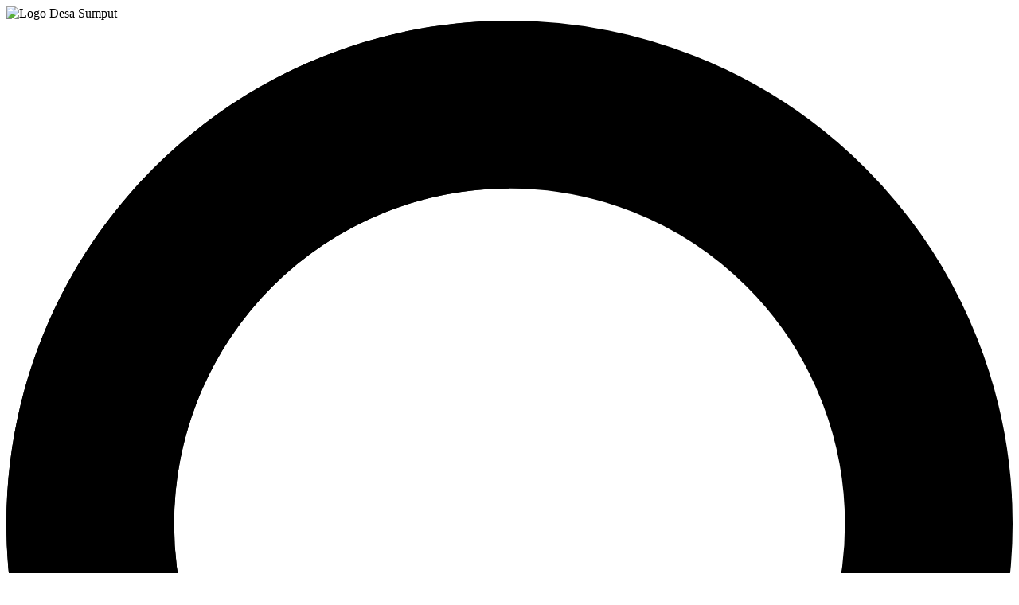

--- FILE ---
content_type: text/html; charset=UTF-8
request_url: https://sumput.desa.id/first/statistik/14
body_size: 13951
content:

<!DOCTYPE html>
<html lang="en">
<head>
  



<meta charset="UTF-8">
<meta http-equiv="X-UA-Compatible" content="IE=edge">
<meta http-equiv="Content-Type" content="text/html; charset=utf-8" />
<meta name="viewport" content="width=device-width, initial-scale=1" />
<meta name="google" content="notranslate" />
<meta name="theme" content="Silir" />
<meta name="designer" content="Diki Siswanto" />
<meta name="theme:designer" content="Diki Siswanto" />
<meta name="theme:version" content="v4.3" />
<meta name="opensid:version" content="2312.0.0" />
<meta name="theme-color" content="#efefef">
<meta name="keywords' c"ntent="Statistik 14 - Website Resmi Desa Sumput  Kecamatan Sidoarjo, Kabupaten Sidoarjo, Provinsi  Jawa Timur" />
<meta property="og:site_name" content="Desa Sumput"/>
<meta property="og:type" content="article"/>
<link rel="canonical" href="https://sumput.desa.id/"/>
<meta name="robots" content="index, follow, max-image-preview:large, max-snippet:-1, max-video-preview:-1"/>
<meta name="subject" content="Situs Web Desa">
<meta name="copyright" content="Desa Sumput">
<meta name="language" content="Indonesia">
<meta name="Classification" content="Government">
<meta name="url" content="https://sumput.desa.id/">
<meta name="identifier-URL" content="https://sumput.desa.id/">
<meta name="category" content="Desa, Pemerintahan">
<meta name="coverage" content="Worldwide">
<meta name="distribution" content="Global">
<meta name="rating" content="General">
<meta name="revisit-after" content="7 days">
<meta name="revisit-after" content="7"/>
<meta name="webcrawlers" content="all"/>
<meta name="rating" content="general"/>
<meta name="spiders" content="all"/>
<link rel="alternate" type="application/rss+xml" title="Feed Desa Sumput" href="https://sumput.desa.id/sitemap"/>

  <title>Statistik 14 - Website Resmi Desa Sumput</title>
  <meta name="description" content="Statistik 14 - Website Resmi Desa Sumput  Kecamatan Sidoarjo, Kabupaten Sidoarjo, Provinsi  Jawa Timur" />
  <meta itemprop="name" content="Statistik 14 - Website Resmi Desa Sumput"/>
  <meta property="og:title" content="Statistik 14 - Website Resmi Desa Sumput"/>
  <meta property='og:description' content="Statistik 14 - Website Resmi Desa Sumput Kecamatan Sidoarjo, Kabupaten Sidoarjo, Provinsi  Jawa Timur" />
<meta property='og:url' content="https://sumput.desa.id/first/statistik/14" />
<link rel="shortcut icon" href="https://sumput.desa.id/desa/logo/favicon.ico" />
<link rel="manifest" id="manifest">
<noscript>You must have JavaScript enabled in order to use this theme. Please enable JavaScript and then reload this page in order to continue.</noscript>
<script src="https://cdnjs.cloudflare.com/ajax/libs/jquery/3.5.1/jquery.min.js"></script>
<script src="https://cdnjs.cloudflare.com/ajax/libs/leaflet/1.1.0/leaflet.js"></script>
<script src="https://cdnjs.cloudflare.com/ajax/libs/leaflet-providers/1.6.0/leaflet-providers.min.js"></script>
<script src="https://cdnjs.cloudflare.com/ajax/libs/mapbox-gl/1.11.1/mapbox-gl.min.js"></script>
<script src="https://cdnjs.cloudflare.com/ajax/libs/mapbox-gl-leaflet/0.0.14/leaflet-mapbox-gl.min.js"></script>
<script src="https://cdnjs.cloudflare.com/ajax/libs/jquery.cycle2/2.1.6/jquery.cycle2.min.js"></script>
<script src="https://cdnjs.cloudflare.com/ajax/libs/jquery.cycle2/2.1.6/jquery.cycle2.carousel.min.js"></script>
<script src="https://sumput.desa.id/assets/js/peta.js"></script>
<script>
  const BASE_URL = 'https://sumput.desa.id/';
  const COVID_PROVINCE_CODE = undefined;
  const APP_TITLE = 'Desa Sumput';
  const APP_SHORT_TITLE = 'Desa Sumput';
  const APP_DESCRIPTION = `Aplikasi ${APP_TITLE}`;
  const LOGO_URL = 'https://sumput.desa.id/desa/themes/tema-silir-4.3/assets/app-icons';
  const SW_URL = 'https://sumput.desa.id/sw.js';
  const PROXY_ENDPOINT_COVID_API = 'https://sumput.desa.id/ambil_data_covid';
  const THEME_TIMESTAMP = '20231202';
  const IS_RAMADHAN = false;
  if ( IS_RAMADHAN ) {
    localStorage.setItem('colorScheme', 'ramadhan');
  }
</script>  
<link as="style" href="https://cdnjs.cloudflare.com/ajax/libs/aos/2.3.4/aos.css" onload="this.onload=null;this.rel='stylesheet'" rel="preload" />
<link as="style" href="https://cdnjs.cloudflare.com/ajax/libs/datatables/1.10.20/css/jquery.dataTables.min.css" onload="this.onload=null;this.rel='stylesheet'" rel="preload" />
<link as="style" href="https://cdnjs.cloudflare.com/ajax/libs/highcharts/8.2.0/css/highcharts.min.css" onload="this.onload=null;this.rel='stylesheet'" rel="preload" />
<link as="style" href="https://cdnjs.cloudflare.com/ajax/libs/fancybox/3.5.7/jquery.fancybox.min.css" onload="this.onload=null;this.rel='stylesheet'" rel="preload" />
<link as="style" href="https://cdnjs.cloudflare.com/ajax/libs/leaflet/1.1.0/leaflet.css" onload="this.onload=null;this.rel='stylesheet'" rel="preload" />
<link as="style" href="https://cdnjs.cloudflare.com/ajax/libs/mapbox-gl/1.11.1/mapbox-gl.min.css" onload="this.onload=null;this.rel='stylesheet'" rel="preload" />
<link href="https://fonts.googleapis.com" rel="preconnect" />
<link href="https://fonts.gstatic.com" rel="preconnect" />
<link as="style" href="https://fonts.googleapis.com/css2?family=Poppins:wght@400;700&family=Inter:wght@400;500;600;700&display=swap" onload="this.onload=null;this.rel='stylesheet'" rel="preload" />
<link as="style" href="https://cdnjs.cloudflare.com/ajax/libs/ionicons/2.0.0/css/ionicons.min.css" onload="this.onload=null;this.rel='stylesheet'" rel="preload" />
<link as="style" href="https://cdnjs.cloudflare.com/ajax/libs/animate.css/4.1.1/animate.compat.min.css" onload="this.onload=null;this.rel='stylesheet'" rel="preload" />
<link as="style" href="https://cdnjs.cloudflare.com/ajax/libs/OwlCarousel2/2.3.4/assets/owl.carousel.min.css" onload="this.onload=null;this.rel='stylesheet'" rel="preload" />
<link as="style" href="https://cdn.jsdelivr.net/npm/@tabler/icons@latest/iconfont/tabler-icons.min.css" onload="this.onload=null;this.rel='stylesheet'" rel="preload">
<link rel="stylesheet" href="https://sumput.desa.id/desa/themes/tema-silir-4.3/assets/css/style.min.css?v4.3" id="main-css">
<link rel="stylesheet" href="https://sumput.desa.id/desa/themes/tema-silir-4.3/assets/css/custom.css?v4.3"></head>
<body data-theme="custom" x-data="{drawer: false}">




  
<div class="loading">
  <div class="pt-20">
    <img loading="lazy" src="https://sumput.desa.id/desa/logo/sda.png" alt="Logo Desa Sumput" style="height: 6rem" class="w-auto mx-auto">
    <div class="inline-flex items-center pt-6">
                  <svg class="animate-spin -ml-1 mr-3 h-5 w-5 text-slate-600 dark:text-white" xmlns="http://www.w3.org/2000/svg" fill="none" viewBox="0 0 24 24">
              <circle class="opacity-25" cx="12" cy="12" r="10" stroke="currentColor" stroke-width="4"></circle>
              <path class="opacity-75" fill="currentColor" d="M4 12a8 8 0 018-8V0C5.373 0 0 5.373 0 12h4zm2 5.291A7.962 7.962 0 014 12H0c0 3.042 1.135 5.824 3 7.938l3-2.647z"></path>
            </svg>
            <p class="pl-0.5 text-opacity-50">Memuat....</p>
    </div>
  </div>
  <p class="py-8 font-medium text-sm dark:text-white">Aplikasi Sistem Informasi Desa Sumput</p>
  </div>
</div>  
<header class="header">
  <section class="header-top">
    <div class="header-top-inner">
      <div class="header-top-left">
        <div class="header-top-contact">
                    <div class="contact-item">
            <span class="icon icon-sm pr-1 text-secondary ti ti-phone"></span>
            <span>03199700780</span>
          </div>
                              <div class="contact-item">
            <span class="icon icon-sm pr-1 text-secondary ti ti-mail"></span>
            <span>info@sumput.desa.id</span>
          </div>
                  </div>
      </div>
      <div class="header-top-right">
                              <a href="https://web.facebook.com/Pemerintah-Desa-Sumput-324083411848045/" target="_blank" rel="noopener" class="header-top-right-link py-0">
              <span class="ti mx-1 text-lg ti-brand-facebook"></span>
            </a>
                                                          <a href="https://www.youtube.com/channel/UCOqwXSymFEEt0BbWKtRotqQ" target="_blank" rel="noopener" class="header-top-right-link py-0">
              <span class="ti mx-1 text-lg ti-brand-youtube"></span>
            </a>
                                                          <a href="https://api.whatsapp.com/send?phone=628123456789" target="_blank" rel="noopener" class="header-top-right-link py-0">
              <span class="ti mx-1 text-lg ti-brand-whatsapp"></span>
            </a>
                          <div class="toggle ml-3">
          <div class="toggle-track">
            <div class="toggle-item dark" title="dark mode"><span class="ti ti-moon text-lg"></span></div>
            <div class="toggle-item light" title="light mode"><span class="ti ti-sun text-lg"></span>
            </div>
          </div>
          <div class="toggle-indicator is-dark"></div>
          <input type="checkbox" class="toggle-check" />
        </div>
      </div>
    </div>
  </section>
  <section class="header-bottom">
    <div class="header-bottom-inner">
      <a href="https://sumput.desa.id/" class="brand">
        <img loading="lazy" src="https://sumput.desa.id/desa/logo/sda.png" alt="Logo Desa Sumput" class="brand-image">
        <div class="brand-name">
          <span class="brand-title typed">Sistem Informasi Desa Sumput</span>
          <span id="typed" class="brand-title"></span>
          <p class="brand-tagline">Kec.            Sidoarjo            Kab.            Sidoarjo</p>
        </div>
      </a>
      <form action="https://sumput.desa.id/" method="GET" class="form mt-4 lg:mt-0">
        <div class="form-search">
          <input type="search" name="cari" id="cari" class="form-search-input" placeholder="Cari...">
          <button class="form-search-button"><span class="ti ti-search mx-2"></span></button>
        </div>
      </form>
    </div>
  </section>
</header>
  
<nav class="main-nav is-sticky hidden lg:block">
  <div class="main-nav-inner">
    <ul class="navigation">
      <div class="navigation-item inline-block lg:hidden uppercase pt-3 pb-1 tracking-wide font-bold text-lg">Menu</div>

      <li class="navigation-item is-active lg:inline-block">
        <a href="https://sumput.desa.id/" class="navigation-link"><span class="ti ti-home icon icon-base"></span></a>
      </li>
                        <li class="navigation-item">
          <a href="https://sumput.desa.id/artikel/2013/7/29/profil-desa" class="navigation-link font-medium font-bold lg:font-normal">Profil                          <i class="ti ti-chevron-down icon icon-base ml-2 navigation-icon"></i>
                      </a>
                      <ul class="navigation-dropdown">
                              <li class="navigation-dropdown-item">
                  <a href="https://sumput.desa.id/artikel/33" class="navigation-dropdown-link">Profil Wilayah Desa</a>
                </li>
                              <li class="navigation-dropdown-item">
                  <a href="https://sumput.desa.id/artikel/2016/8/26/sejarah-desa-sumput" class="navigation-dropdown-link">Sejarah Desa</a>
                </li>
                              <li class="navigation-dropdown-item">
                  <a href="https://sumput.desa.id/peta" class="navigation-dropdown-link">Peta Desa</a>
                </li>
                          </ul>
                  </li>
                  <li class="navigation-item">
          <a href="#" class="navigation-link font-medium font-bold lg:font-normal">Layanan                          <i class="ti ti-chevron-down icon icon-base ml-2 navigation-icon"></i>
                      </a>
                      <ul class="navigation-dropdown">
                              <li class="navigation-dropdown-item">
                  <a href="https://sumput.desa.id/lapak" class="navigation-dropdown-link">Lapak</a>
                </li>
                              <li class="navigation-dropdown-item">
                  <a href="https://sumput.desa.id/layanan-mandiri/beranda" class="navigation-dropdown-link">Layanan Mandiri</a>
                </li>
                              <li class="navigation-dropdown-item">
                  <a href="https://sumput.desa.id/pengaduan" class="navigation-dropdown-link">Pengaduan</a>
                </li>
                          </ul>
                  </li>
                  <li class="navigation-item">
          <a href="#" class="navigation-link font-medium font-bold lg:font-normal">Informasi                          <i class="ti ti-chevron-down icon icon-base ml-2 navigation-icon"></i>
                      </a>
                      <ul class="navigation-dropdown">
                              <li class="navigation-dropdown-item">
                  <a href="https://sumput.desa.id/pembangunan" class="navigation-dropdown-link">Pembangunan</a>
                </li>
                              <li class="navigation-dropdown-item">
                  <a href="https://sumput.desa.id/peraturan-desa" class="navigation-dropdown-link">Produk Hukum</a>
                </li>
                              <li class="navigation-dropdown-item">
                  <a href="https://sumput.desa.id/informasi_publik" class="navigation-dropdown-link">Informasi Publik</a>
                </li>
                              <li class="navigation-dropdown-item">
                  <a href="https://sumput.desa.id/artikel/kategori/berita-desa" class="navigation-dropdown-link">Berita Desa</a>
                </li>
                          </ul>
                  </li>
                  <li class="navigation-item">
          <a href="https://sumput.desa.id/artikel/2018/11/14/pemerintahan-desa" class="navigation-link font-medium font-bold lg:font-normal">Pemerintahan Desa                          <i class="ti ti-chevron-down icon icon-base ml-2 navigation-icon"></i>
                      </a>
                      <ul class="navigation-dropdown">
                              <li class="navigation-dropdown-item">
                  <a href="https://sumput.desa.id/artikel/2019/11/14/visi-dan-misi" class="navigation-dropdown-link">Visi dan Misi</a>
                </li>
                              <li class="navigation-dropdown-item">
                  <a href="https://sumput.desa.id/artikel/2018/11/14/pemerintah-desa-sumput" class="navigation-dropdown-link">Pemerintah Desa</a>
                </li>
                              <li class="navigation-dropdown-item">
                  <a href="https://sumput.desa.id/artikel/2013/7/29/badan-permusyawaratan-desa" class="navigation-dropdown-link">Badan Permusyawaratan Desa</a>
                </li>
                              <li class="navigation-dropdown-item">
                  <a href="https://sumput.desa.id/galeri" class="navigation-dropdown-link">Galeri</a>
                </li>
                          </ul>
                  </li>
                  <li class="navigation-item">
          <a href="https://sumput.desa.id/artikel/2019/11/11/data-desa" class="navigation-link font-medium font-bold lg:font-normal">Data Desa                          <i class="ti ti-chevron-down icon icon-base ml-2 navigation-icon"></i>
                      </a>
                      <ul class="navigation-dropdown">
                              <li class="navigation-dropdown-item">
                  <a href="https://sumput.desa.id/data-wilayah" class="navigation-dropdown-link">Data Wilayah Administratif</a>
                </li>
                              <li class="navigation-dropdown-item">
                  <a href="https://sumput.desa.id/first/statistik/0" class="navigation-dropdown-link">Data Pendidikan dalam KK</a>
                </li>
                              <li class="navigation-dropdown-item">
                  <a href="https://sumput.desa.id/first/statistik/14" class="navigation-dropdown-link">Data Pendidikan Ditempuh</a>
                </li>
                              <li class="navigation-dropdown-item">
                  <a href="https://sumput.desa.id/first/statistik/1" class="navigation-dropdown-link">Data Pekerjaan</a>
                </li>
                              <li class="navigation-dropdown-item">
                  <a href="https://sumput.desa.id/first/statistik/3" class="navigation-dropdown-link">Data Agama</a>
                </li>
                              <li class="navigation-dropdown-item">
                  <a href="https://sumput.desa.id/first/statistik/4" class="navigation-dropdown-link">Data Jenis Kelamin</a>
                </li>
                              <li class="navigation-dropdown-item">
                  <a href="https://sumput.desa.id/status-idm/2023" class="navigation-dropdown-link">IDM Sumput 2023</a>
                </li>
                              <li class="navigation-dropdown-item">
                  <a href="https://sumput.desa.id/status-idm/2022" class="navigation-dropdown-link">IDM Sumput 2022</a>
                </li>
                          </ul>
                  </li>
                  </ul>
  </div>
</nav>

<div class="lg:hidden bg-black/50 fixed left-0 top-0 bottom-0 right-0 w-full h-full z-30" @click="drawer = !drawer" x-show="drawer"></div>
<nav class="bottom-0 bg-slate-50 fixed top-0 w-10/12 z-40 shadow-lg transition-all duration-500 transform pb-16 h-auto overflow-y-auto lg:w-96 lg:overflow-visible lg:bottom-0 -translate-x-full"
  :class="{'-translate-x-full': !drawer, 'translate-x-0': drawer}" id="sidenav">
  <div class="bg-tertiary text-white py-3 px-3 text-center">MENU</div>
  <ul class="relative block divide-y">
                    <li class="relative" id="nav-1">
        <a href="https://sumput.desa.id/artikel/2013/7/29/profil-desa" class="flex items-center justify-between text-sm py-3 px-4 h-12 overflow-hidden text-gray-700 text-ellipsis whitespace-nowrap rounded hover:text-gray-900 hover:bg-gray-100 transition duration-300 ease-in-out cursor-pointer" data-mdb-ripple="true" data-mdb-ripple-color="dark"
                  data-bs-toggle="collapse" data-bs-target="#collapsemenu1" aria-expanded="true" aria-controls="collapsemenu1"
                >
          <span><i class="ti ti-menu mr-1"></i>
          Profil</span>
                      <span class="ti ti-chevron-down text-lg inline-block font-bold"></span>
                  </a>
                  <ul class="relative accordion-collapse collapse" id="collapsemenu1" aria-labelledby="nav1" data-bs-parent="#sidenav">
                          <li class="relative">
                <a href="https://sumput.desa.id/artikel/33" class="flex py-2 pl-8 pr-3 text-sm overflow-hidden text-gray-700 text-ellipsis whitespace-wrap rounded hover:text-gray-900 hover:bg-gray-100 transition duration-300 ease-in-out" data-mdb-ripple="true" data-mdb-ripple-color="dark"><i class="ti ti-chevron-right mr-1"></i>Profil Wilayah Desa</a>
              </li>
                          <li class="relative">
                <a href="https://sumput.desa.id/artikel/2016/8/26/sejarah-desa-sumput" class="flex py-2 pl-8 pr-3 text-sm overflow-hidden text-gray-700 text-ellipsis whitespace-wrap rounded hover:text-gray-900 hover:bg-gray-100 transition duration-300 ease-in-out" data-mdb-ripple="true" data-mdb-ripple-color="dark"><i class="ti ti-chevron-right mr-1"></i>Sejarah Desa</a>
              </li>
                          <li class="relative">
                <a href="https://sumput.desa.id/peta" class="flex py-2 pl-8 pr-3 text-sm overflow-hidden text-gray-700 text-ellipsis whitespace-wrap rounded hover:text-gray-900 hover:bg-gray-100 transition duration-300 ease-in-out" data-mdb-ripple="true" data-mdb-ripple-color="dark"><i class="ti ti-chevron-right mr-1"></i>Peta Desa</a>
              </li>
                      </ul>
              </li>
                <li class="relative" id="nav-2">
        <a href="#" class="flex items-center justify-between text-sm py-3 px-4 h-12 overflow-hidden text-gray-700 text-ellipsis whitespace-nowrap rounded hover:text-gray-900 hover:bg-gray-100 transition duration-300 ease-in-out cursor-pointer" data-mdb-ripple="true" data-mdb-ripple-color="dark"
                  data-bs-toggle="collapse" data-bs-target="#collapsemenu2" aria-expanded="true" aria-controls="collapsemenu2"
                >
          <span><i class="ti ti-menu mr-1"></i>
          Layanan</span>
                      <span class="ti ti-chevron-down text-lg inline-block font-bold"></span>
                  </a>
                  <ul class="relative accordion-collapse collapse" id="collapsemenu2" aria-labelledby="nav2" data-bs-parent="#sidenav">
                          <li class="relative">
                <a href="https://sumput.desa.id/lapak" class="flex py-2 pl-8 pr-3 text-sm overflow-hidden text-gray-700 text-ellipsis whitespace-wrap rounded hover:text-gray-900 hover:bg-gray-100 transition duration-300 ease-in-out" data-mdb-ripple="true" data-mdb-ripple-color="dark"><i class="ti ti-chevron-right mr-1"></i>Lapak</a>
              </li>
                          <li class="relative">
                <a href="https://sumput.desa.id/layanan-mandiri/beranda" class="flex py-2 pl-8 pr-3 text-sm overflow-hidden text-gray-700 text-ellipsis whitespace-wrap rounded hover:text-gray-900 hover:bg-gray-100 transition duration-300 ease-in-out" data-mdb-ripple="true" data-mdb-ripple-color="dark"><i class="ti ti-chevron-right mr-1"></i>Layanan Mandiri</a>
              </li>
                          <li class="relative">
                <a href="https://sumput.desa.id/pengaduan" class="flex py-2 pl-8 pr-3 text-sm overflow-hidden text-gray-700 text-ellipsis whitespace-wrap rounded hover:text-gray-900 hover:bg-gray-100 transition duration-300 ease-in-out" data-mdb-ripple="true" data-mdb-ripple-color="dark"><i class="ti ti-chevron-right mr-1"></i>Pengaduan</a>
              </li>
                      </ul>
              </li>
                <li class="relative" id="nav-3">
        <a href="#" class="flex items-center justify-between text-sm py-3 px-4 h-12 overflow-hidden text-gray-700 text-ellipsis whitespace-nowrap rounded hover:text-gray-900 hover:bg-gray-100 transition duration-300 ease-in-out cursor-pointer" data-mdb-ripple="true" data-mdb-ripple-color="dark"
                  data-bs-toggle="collapse" data-bs-target="#collapsemenu3" aria-expanded="true" aria-controls="collapsemenu3"
                >
          <span><i class="ti ti-menu mr-1"></i>
          Informasi</span>
                      <span class="ti ti-chevron-down text-lg inline-block font-bold"></span>
                  </a>
                  <ul class="relative accordion-collapse collapse" id="collapsemenu3" aria-labelledby="nav3" data-bs-parent="#sidenav">
                          <li class="relative">
                <a href="https://sumput.desa.id/pembangunan" class="flex py-2 pl-8 pr-3 text-sm overflow-hidden text-gray-700 text-ellipsis whitespace-wrap rounded hover:text-gray-900 hover:bg-gray-100 transition duration-300 ease-in-out" data-mdb-ripple="true" data-mdb-ripple-color="dark"><i class="ti ti-chevron-right mr-1"></i>Pembangunan</a>
              </li>
                          <li class="relative">
                <a href="https://sumput.desa.id/peraturan-desa" class="flex py-2 pl-8 pr-3 text-sm overflow-hidden text-gray-700 text-ellipsis whitespace-wrap rounded hover:text-gray-900 hover:bg-gray-100 transition duration-300 ease-in-out" data-mdb-ripple="true" data-mdb-ripple-color="dark"><i class="ti ti-chevron-right mr-1"></i>Produk Hukum</a>
              </li>
                          <li class="relative">
                <a href="https://sumput.desa.id/informasi_publik" class="flex py-2 pl-8 pr-3 text-sm overflow-hidden text-gray-700 text-ellipsis whitespace-wrap rounded hover:text-gray-900 hover:bg-gray-100 transition duration-300 ease-in-out" data-mdb-ripple="true" data-mdb-ripple-color="dark"><i class="ti ti-chevron-right mr-1"></i>Informasi Publik</a>
              </li>
                          <li class="relative">
                <a href="https://sumput.desa.id/artikel/kategori/berita-desa" class="flex py-2 pl-8 pr-3 text-sm overflow-hidden text-gray-700 text-ellipsis whitespace-wrap rounded hover:text-gray-900 hover:bg-gray-100 transition duration-300 ease-in-out" data-mdb-ripple="true" data-mdb-ripple-color="dark"><i class="ti ti-chevron-right mr-1"></i>Berita Desa</a>
              </li>
                      </ul>
              </li>
                <li class="relative" id="nav-4">
        <a href="https://sumput.desa.id/artikel/2018/11/14/pemerintahan-desa" class="flex items-center justify-between text-sm py-3 px-4 h-12 overflow-hidden text-gray-700 text-ellipsis whitespace-nowrap rounded hover:text-gray-900 hover:bg-gray-100 transition duration-300 ease-in-out cursor-pointer" data-mdb-ripple="true" data-mdb-ripple-color="dark"
                  data-bs-toggle="collapse" data-bs-target="#collapsemenu4" aria-expanded="true" aria-controls="collapsemenu4"
                >
          <span><i class="ti ti-menu mr-1"></i>
          Pemerintahan Desa</span>
                      <span class="ti ti-chevron-down text-lg inline-block font-bold"></span>
                  </a>
                  <ul class="relative accordion-collapse collapse" id="collapsemenu4" aria-labelledby="nav4" data-bs-parent="#sidenav">
                          <li class="relative">
                <a href="https://sumput.desa.id/artikel/2019/11/14/visi-dan-misi" class="flex py-2 pl-8 pr-3 text-sm overflow-hidden text-gray-700 text-ellipsis whitespace-wrap rounded hover:text-gray-900 hover:bg-gray-100 transition duration-300 ease-in-out" data-mdb-ripple="true" data-mdb-ripple-color="dark"><i class="ti ti-chevron-right mr-1"></i>Visi dan Misi</a>
              </li>
                          <li class="relative">
                <a href="https://sumput.desa.id/artikel/2018/11/14/pemerintah-desa-sumput" class="flex py-2 pl-8 pr-3 text-sm overflow-hidden text-gray-700 text-ellipsis whitespace-wrap rounded hover:text-gray-900 hover:bg-gray-100 transition duration-300 ease-in-out" data-mdb-ripple="true" data-mdb-ripple-color="dark"><i class="ti ti-chevron-right mr-1"></i>Pemerintah Desa</a>
              </li>
                          <li class="relative">
                <a href="https://sumput.desa.id/artikel/2013/7/29/badan-permusyawaratan-desa" class="flex py-2 pl-8 pr-3 text-sm overflow-hidden text-gray-700 text-ellipsis whitespace-wrap rounded hover:text-gray-900 hover:bg-gray-100 transition duration-300 ease-in-out" data-mdb-ripple="true" data-mdb-ripple-color="dark"><i class="ti ti-chevron-right mr-1"></i>Badan Permusyawaratan Desa</a>
              </li>
                          <li class="relative">
                <a href="https://sumput.desa.id/galeri" class="flex py-2 pl-8 pr-3 text-sm overflow-hidden text-gray-700 text-ellipsis whitespace-wrap rounded hover:text-gray-900 hover:bg-gray-100 transition duration-300 ease-in-out" data-mdb-ripple="true" data-mdb-ripple-color="dark"><i class="ti ti-chevron-right mr-1"></i>Galeri</a>
              </li>
                      </ul>
              </li>
                <li class="relative" id="nav-5">
        <a href="https://sumput.desa.id/artikel/2019/11/11/data-desa" class="flex items-center justify-between text-sm py-3 px-4 h-12 overflow-hidden text-gray-700 text-ellipsis whitespace-nowrap rounded hover:text-gray-900 hover:bg-gray-100 transition duration-300 ease-in-out cursor-pointer" data-mdb-ripple="true" data-mdb-ripple-color="dark"
                  data-bs-toggle="collapse" data-bs-target="#collapsemenu5" aria-expanded="true" aria-controls="collapsemenu5"
                >
          <span><i class="ti ti-menu mr-1"></i>
          Data Desa</span>
                      <span class="ti ti-chevron-down text-lg inline-block font-bold"></span>
                  </a>
                  <ul class="relative accordion-collapse collapse" id="collapsemenu5" aria-labelledby="nav5" data-bs-parent="#sidenav">
                          <li class="relative">
                <a href="https://sumput.desa.id/data-wilayah" class="flex py-2 pl-8 pr-3 text-sm overflow-hidden text-gray-700 text-ellipsis whitespace-wrap rounded hover:text-gray-900 hover:bg-gray-100 transition duration-300 ease-in-out" data-mdb-ripple="true" data-mdb-ripple-color="dark"><i class="ti ti-chevron-right mr-1"></i>Data Wilayah Administratif</a>
              </li>
                          <li class="relative">
                <a href="https://sumput.desa.id/first/statistik/0" class="flex py-2 pl-8 pr-3 text-sm overflow-hidden text-gray-700 text-ellipsis whitespace-wrap rounded hover:text-gray-900 hover:bg-gray-100 transition duration-300 ease-in-out" data-mdb-ripple="true" data-mdb-ripple-color="dark"><i class="ti ti-chevron-right mr-1"></i>Data Pendidikan dalam KK</a>
              </li>
                          <li class="relative">
                <a href="https://sumput.desa.id/first/statistik/14" class="flex py-2 pl-8 pr-3 text-sm overflow-hidden text-gray-700 text-ellipsis whitespace-wrap rounded hover:text-gray-900 hover:bg-gray-100 transition duration-300 ease-in-out" data-mdb-ripple="true" data-mdb-ripple-color="dark"><i class="ti ti-chevron-right mr-1"></i>Data Pendidikan Ditempuh</a>
              </li>
                          <li class="relative">
                <a href="https://sumput.desa.id/first/statistik/1" class="flex py-2 pl-8 pr-3 text-sm overflow-hidden text-gray-700 text-ellipsis whitespace-wrap rounded hover:text-gray-900 hover:bg-gray-100 transition duration-300 ease-in-out" data-mdb-ripple="true" data-mdb-ripple-color="dark"><i class="ti ti-chevron-right mr-1"></i>Data Pekerjaan</a>
              </li>
                          <li class="relative">
                <a href="https://sumput.desa.id/first/statistik/3" class="flex py-2 pl-8 pr-3 text-sm overflow-hidden text-gray-700 text-ellipsis whitespace-wrap rounded hover:text-gray-900 hover:bg-gray-100 transition duration-300 ease-in-out" data-mdb-ripple="true" data-mdb-ripple-color="dark"><i class="ti ti-chevron-right mr-1"></i>Data Agama</a>
              </li>
                          <li class="relative">
                <a href="https://sumput.desa.id/first/statistik/4" class="flex py-2 pl-8 pr-3 text-sm overflow-hidden text-gray-700 text-ellipsis whitespace-wrap rounded hover:text-gray-900 hover:bg-gray-100 transition duration-300 ease-in-out" data-mdb-ripple="true" data-mdb-ripple-color="dark"><i class="ti ti-chevron-right mr-1"></i>Data Jenis Kelamin</a>
              </li>
                          <li class="relative">
                <a href="https://sumput.desa.id/status-idm/2023" class="flex py-2 pl-8 pr-3 text-sm overflow-hidden text-gray-700 text-ellipsis whitespace-wrap rounded hover:text-gray-900 hover:bg-gray-100 transition duration-300 ease-in-out" data-mdb-ripple="true" data-mdb-ripple-color="dark"><i class="ti ti-chevron-right mr-1"></i>IDM Sumput 2023</a>
              </li>
                          <li class="relative">
                <a href="https://sumput.desa.id/status-idm/2022" class="flex py-2 pl-8 pr-3 text-sm overflow-hidden text-gray-700 text-ellipsis whitespace-wrap rounded hover:text-gray-900 hover:bg-gray-100 transition duration-300 ease-in-out" data-mdb-ripple="true" data-mdb-ripple-color="dark"><i class="ti ti-chevron-right mr-1"></i>IDM Sumput 2022</a>
              </li>
                      </ul>
              </li>
      </ul>
</nav>  <script>
    const enable3d = 1 ? true : false;
  </script>
  <main class="container px-3 max-w-container mx-auto space-y-5 my-5">
    
  <div class="newsticker rounded-none text-sm">
    <h3 class="newsticker-heading py-1"><i class="ti ti-speakerphone text-lg"></i> <span class="newsticker-title">Sekilas Info</span></h3>
    <ul class="newsticker-list py-1">
              <li class="newsticker-item">
          Selamat datang di laman resmi desa Sumput Kecamatan Sidoarjo Kabupaten Sidoarjo                    <a href="https://sumput.desa.id/artikel/" class="newsticker-link"><i class=" ti ti-link icon icon-sm mr-2"></i> </a>
                  </li>
          </ul>
  </div>

    <section class="content-wrapper my-5 flex-col-reverse lg:flex-row">
      <aside class="lg:w-1/4 lg:sticky top-14 w-full">
        

<div class="accordion" id="statistikNavigation">
              <div class="accordion-item bg-white dark:bg-dark-secondary border border-gray-200 dark:border-dark-primary">
      <h4 class="accordion-header mb-0" id="heading-Statistik Penduduk">
        <button
          class="accordion-button relative flex items-center w-full py-4 px-5 text-base text-left bg-white dark:bg-dark-secondary border-0 rounded-none transition focus:outline-none font-heading font-bold "
          type="button" data-bs-toggle="collapse" data-bs-target="#statistikPenduduk" aria-expanded="true"
          aria-controls="statistikPenduduk">
          <i class="ti ti-chart-pie mr-2"></i> Statistik Penduduk        </button>
      </h4>
      <div id="statistikPenduduk" class="accordion-collapse collapse show" data-bs-parent="#statistikNavigation" aria-labelledby="heading-statistikPenduduk">
        <div class="accordion-body">
          <ul class="divide-y dark:divide-dark-primary">
                                                                                                                                        <li id="statistik_13"><a href="https://sumput.desa.id/first/statistik/0" class="px-5 py-2 block hover:cursor-pointer hover:text-primary dark:text-white">Pendidikan Dalam KK</a></li>
                                                                      <li id="statistik_13"><a href="https://sumput.desa.id/first/statistik/14" class="px-5 py-2 block bg-primary text-white">Pendidikan Sedang Ditempuh</a></li>
                                                                      <li id="statistik_13"><a href="https://sumput.desa.id/first/statistik/1" class="px-5 py-2 block hover:cursor-pointer hover:text-primary dark:text-white">Pekerjaan</a></li>
                                                                                                              <li id="statistik_13"><a href="https://sumput.desa.id/first/statistik/3" class="px-5 py-2 block hover:cursor-pointer hover:text-primary dark:text-white">Agama</a></li>
                                                                      <li id="statistik_13"><a href="https://sumput.desa.id/first/statistik/4" class="px-5 py-2 block hover:cursor-pointer hover:text-primary dark:text-white">Jenis Kelamin</a></li>
                                                                                                                                                                                                                                                                                                                                                                                                                                                                                                                                                                            </ul>
        </div>
      </div>
    </div>
              <div class="accordion-item bg-white dark:bg-dark-secondary border border-gray-200 dark:border-dark-primary">
      <h4 class="accordion-header mb-0" id="heading-Statistik Keluarga">
        <button
          class="accordion-button relative flex items-center w-full py-4 px-5 text-base text-left bg-white dark:bg-dark-secondary border-0 rounded-none transition focus:outline-none font-heading font-bold collapsed"
          type="button" data-bs-toggle="collapse" data-bs-target="#statistikKeluarga" aria-expanded="false"
          aria-controls="statistikKeluarga">
          <i class="ti ti-chart-bar mr-2"></i> Statistik Keluarga        </button>
      </h4>
      <div id="statistikKeluarga" class="accordion-collapse collapse " data-bs-parent="#statistikNavigation" aria-labelledby="heading-statistikKeluarga">
        <div class="accordion-body">
          <ul class="divide-y dark:divide-dark-primary">
                                                              </ul>
        </div>
      </div>
    </div>
              <div class="accordion-item bg-white dark:bg-dark-secondary border border-gray-200 dark:border-dark-primary">
      <h4 class="accordion-header mb-0" id="heading-Statistik Bantuan">
        <button
          class="accordion-button relative flex items-center w-full py-4 px-5 text-base text-left bg-white dark:bg-dark-secondary border-0 rounded-none transition focus:outline-none font-heading font-bold collapsed"
          type="button" data-bs-toggle="collapse" data-bs-target="#statistikBantuan" aria-expanded="false"
          aria-controls="statistikBantuan">
          <i class="ti ti-chart-line mr-2"></i> Statistik Bantuan        </button>
      </h4>
      <div id="statistikBantuan" class="accordion-collapse collapse " data-bs-parent="#statistikNavigation" aria-labelledby="heading-statistikBantuan">
        <div class="accordion-body">
          <ul class="divide-y dark:divide-dark-primary">
                                                                                                                                                                                                                                                                                                              </ul>
        </div>
      </div>
    </div>
              <div class="accordion-item bg-white dark:bg-dark-secondary border border-gray-200 dark:border-dark-primary">
      <h4 class="accordion-header mb-0" id="heading-Statistik Lainnya">
        <button
          class="accordion-button relative flex items-center w-full py-4 px-5 text-base text-left bg-white dark:bg-dark-secondary border-0 rounded-none transition focus:outline-none font-heading font-bold collapsed"
          type="button" data-bs-toggle="collapse" data-bs-target="#statistikLainnya" aria-expanded="false"
          aria-controls="statistikLainnya">
          <i class="ti ti-chart-area mr-2"></i> Statistik Lainnya        </button>
      </h4>
      <div id="statistikLainnya" class="accordion-collapse collapse " data-bs-parent="#statistikNavigation" aria-labelledby="heading-statistikLainnya">
        <div class="accordion-body">
          <ul class="divide-y dark:divide-dark-primary">
                                                                                                <li id="statistik_13"><a href="https://sumput.desa.id/data-wilayah" class="px-5 py-2 block hover:cursor-pointer hover:text-primary dark:text-white">Wilayah Administratif</a></li>
                                    </ul>
        </div>
      </div>
    </div>
  </div>
<style>
  .accordion-button:not(.collapsed) {
    color: var(--primary-color);
  }
  .dark .accordion-button:not(.collapsed) {
    color: #eee;
  }
</style>      </aside>
      <div class="card content main-content lg:w-3/4">
                
<script>
  const dataStats = Object.values({"0":{"id":"1","nama":"BELUM MASUK TK\/KELOMPOK BERMAIN","jumlah":"5","laki":"0","perempuan":"5","no":1,"persen":"0,00%","persen1":"0,00%","persen2":"0,00%"},"1":{"id":"2","nama":"SEDANG TK\/KELOMPOK BERMAIN","jumlah":"0","laki":"0","perempuan":"0","no":2,"persen":"0,00%","persen1":"0,00%","persen2":"0,00%"},"2":{"id":"3","nama":"TIDAK PERNAH SEKOLAH","jumlah":"0","laki":"0","perempuan":"0","no":3,"persen":"0,00%","persen1":"0,00%","persen2":"0,00%"},"3":{"id":"4","nama":"SEDANG SD\/SEDERAJAT","jumlah":"0","laki":"0","perempuan":"0","no":4,"persen":"0,00%","persen1":"0,00%","persen2":"0,00%"},"4":{"id":"5","nama":"TIDAK TAMAT SD\/SEDERAJAT","jumlah":"0","laki":"0","perempuan":"0","no":5,"persen":"0,00%","persen1":"0,00%","persen2":"0,00%"},"5":{"id":"6","nama":"SEDANG SLTP\/SEDERAJAT","jumlah":"0","laki":"0","perempuan":"0","no":6,"persen":"0,00%","persen1":"0,00%","persen2":"0,00%"},"6":{"id":"7","nama":"SEDANG SLTA\/SEDERAJAT","jumlah":"0","laki":"0","perempuan":"0","no":7,"persen":"0,00%","persen1":"0,00%","persen2":"0,00%"},"7":{"id":"8","nama":"SEDANG  D-1\/SEDERAJAT","jumlah":"0","laki":"0","perempuan":"0","no":8,"persen":"0,00%","persen1":"0,00%","persen2":"0,00%"},"8":{"id":"9","nama":"SEDANG D-2\/SEDERAJAT","jumlah":"0","laki":"0","perempuan":"0","no":9,"persen":"0,00%","persen1":"0,00%","persen2":"0,00%"},"9":{"id":"10","nama":"SEDANG D-3\/SEDERAJAT","jumlah":"0","laki":"0","perempuan":"0","no":10,"persen":"0,00%","persen1":"0,00%","persen2":"0,00%"},"10":{"id":"11","nama":"SEDANG  S-1\/SEDERAJAT","jumlah":"0","laki":"0","perempuan":"0","no":11,"persen":"0,00%","persen1":"0,00%","persen2":"0,00%"},"11":{"id":"12","nama":"SEDANG S-2\/SEDERAJAT","jumlah":"0","laki":"0","perempuan":"0","no":12,"persen":"0,00%","persen1":"0,00%","persen2":"0,00%"},"12":{"id":"13","nama":"SEDANG S-3\/SEDERAJAT","jumlah":"0","laki":"0","perempuan":"0","no":13,"persen":"0,00%","persen1":"0,00%","persen2":"0,00%"},"13":{"id":"14","nama":"SEDANG SLB A\/SEDERAJAT","jumlah":"0","laki":"0","perempuan":"0","no":14,"persen":"0,00%","persen1":"0,00%","persen2":"0,00%"},"14":{"id":"15","nama":"SEDANG SLB B\/SEDERAJAT","jumlah":"0","laki":"0","perempuan":"0","no":15,"persen":"0,00%","persen1":"0,00%","persen2":"0,00%"},"15":{"id":"16","nama":"SEDANG SLB C\/SEDERAJAT","jumlah":"0","laki":"0","perempuan":"0","no":16,"persen":"0,00%","persen1":"0,00%","persen2":"0,00%"},"16":{"id":"17","nama":"TIDAK DAPAT MEMBACA DAN MENULIS HURUF LATIN\/ARAB","jumlah":"0","laki":"0","perempuan":"0","no":17,"persen":"0,00%","persen1":"0,00%","persen2":"0,00%"},"17":{"id":"18","nama":"TIDAK SEDANG SEKOLAH","jumlah":"5712","laki":"2876","perempuan":"2836","no":18,"persen":"0,00%","persen1":"0,00%","persen2":"0,00%"},"18":{"no":"","id":666,"nama":"JUMLAH","jumlah":5717,"perempuan":2841,"laki":2876,"persen":"0,00%","persen1":"0,00%","persen2":"0,00%"},"19":{"no":"","id":777,"nama":"BELUM MENGISI","jumlah":39,"perempuan":16,"laki":23,"persen":"0,00%","persen1":"0,00%","persen2":"0,00%"},"total":{"jumlah":"5756","laki":"2899","perempuan":"2857","no":"","id":888,"nama":"TOTAL","persen":"0,00%","persen1":"0,00%","persen2":"0,00%"}});
</script>

<h1 class="text-heading text-lg lg:text-2xl border-b border-dotted border-primary dark:border-white pb-2 title">Demografi Berdasar Pendidikan Sedang Ditempuh</h1>

<div class="flex justify-between items-center space-x-1">
  <h3 class="text-heading text-base lg:text-xl w-auto">Grafik Pendidikan Sedang Ditempuh</h3>
  <div class="text-right space-x-2 text-sm space-y-2 md:space-y-0">
    <button class="button button-secondary button-switch" data-type="column" data-mdb-ripple="true" data-md-ripple-color="light">Bar Graph</button>
    <button class="button button-secondary button-switch is-active" data-type="pie" data-mdb-ripple="true" data-md-ripple-color="light">Pie Graph</button>
  </div>
</div>

<div id="statistics"></div>

<h3 class="text-heading text-base lg:text-xl">Tabel Pendidikan Sedang Ditempuh</h3>
<div class="table-responsive">
  <table class="w-full text-sm">
    <thead>
      <tr>
        <th rowspan="2">No</th>
        <th rowspan="2">Kelompok</th>
        <th colspan="2">Jumlah</th>
        <th colspan="2">Laki-laki</th>
        <th colspan="2">Perempuan</th>
      </tr>
      <tr>
        <th>n</th>
        <th>%</th>
        <th>n</th>
        <th>%</th>
        <th>n</th>
        <th>%</th>
      </tr>
    </thead>
    <tbody>
                                    <tr class="">
          <td class="text-center">
                          1                      </td>
          <td>BELUM MASUK TK/KELOMPOK BERMAIN</td>
          <td class="text-right ">5          </td>
          <td class="text-right">0,00%</td>
          <td class="text-right">0</td>
          <td class="text-right">0,00%</td>
          <td class="text-right">5</td>
          <td class="text-right">0,00%</td>
        </tr>
                                                      <tr class="">
          <td class="text-center">
                          2                      </td>
          <td>SEDANG TK/KELOMPOK BERMAIN</td>
          <td class="text-right zero">0          </td>
          <td class="text-right">0,00%</td>
          <td class="text-right">0</td>
          <td class="text-right">0,00%</td>
          <td class="text-right">0</td>
          <td class="text-right">0,00%</td>
        </tr>
                                                      <tr class="">
          <td class="text-center">
                          3                      </td>
          <td>TIDAK PERNAH SEKOLAH</td>
          <td class="text-right zero">0          </td>
          <td class="text-right">0,00%</td>
          <td class="text-right">0</td>
          <td class="text-right">0,00%</td>
          <td class="text-right">0</td>
          <td class="text-right">0,00%</td>
        </tr>
                                                      <tr class="">
          <td class="text-center">
                          4                      </td>
          <td>SEDANG SD/SEDERAJAT</td>
          <td class="text-right zero">0          </td>
          <td class="text-right">0,00%</td>
          <td class="text-right">0</td>
          <td class="text-right">0,00%</td>
          <td class="text-right">0</td>
          <td class="text-right">0,00%</td>
        </tr>
                                                      <tr class="">
          <td class="text-center">
                          5                      </td>
          <td>TIDAK TAMAT SD/SEDERAJAT</td>
          <td class="text-right zero">0          </td>
          <td class="text-right">0,00%</td>
          <td class="text-right">0</td>
          <td class="text-right">0,00%</td>
          <td class="text-right">0</td>
          <td class="text-right">0,00%</td>
        </tr>
                                                      <tr class="">
          <td class="text-center">
                          6                      </td>
          <td>SEDANG SLTP/SEDERAJAT</td>
          <td class="text-right zero">0          </td>
          <td class="text-right">0,00%</td>
          <td class="text-right">0</td>
          <td class="text-right">0,00%</td>
          <td class="text-right">0</td>
          <td class="text-right">0,00%</td>
        </tr>
                                                      <tr class="">
          <td class="text-center">
                          7                      </td>
          <td>SEDANG SLTA/SEDERAJAT</td>
          <td class="text-right zero">0          </td>
          <td class="text-right">0,00%</td>
          <td class="text-right">0</td>
          <td class="text-right">0,00%</td>
          <td class="text-right">0</td>
          <td class="text-right">0,00%</td>
        </tr>
                                                      <tr class="">
          <td class="text-center">
                          8                      </td>
          <td>SEDANG  D-1/SEDERAJAT</td>
          <td class="text-right zero">0          </td>
          <td class="text-right">0,00%</td>
          <td class="text-right">0</td>
          <td class="text-right">0,00%</td>
          <td class="text-right">0</td>
          <td class="text-right">0,00%</td>
        </tr>
                                                      <tr class="">
          <td class="text-center">
                          9                      </td>
          <td>SEDANG D-2/SEDERAJAT</td>
          <td class="text-right zero">0          </td>
          <td class="text-right">0,00%</td>
          <td class="text-right">0</td>
          <td class="text-right">0,00%</td>
          <td class="text-right">0</td>
          <td class="text-right">0,00%</td>
        </tr>
                                                      <tr class="">
          <td class="text-center">
                          10                      </td>
          <td>SEDANG D-3/SEDERAJAT</td>
          <td class="text-right zero">0          </td>
          <td class="text-right">0,00%</td>
          <td class="text-right">0</td>
          <td class="text-right">0,00%</td>
          <td class="text-right">0</td>
          <td class="text-right">0,00%</td>
        </tr>
                                                      <tr class="">
          <td class="text-center">
                          11                      </td>
          <td>SEDANG  S-1/SEDERAJAT</td>
          <td class="text-right zero">0          </td>
          <td class="text-right">0,00%</td>
          <td class="text-right">0</td>
          <td class="text-right">0,00%</td>
          <td class="text-right">0</td>
          <td class="text-right">0,00%</td>
        </tr>
                                                      <tr class="">
          <td class="text-center">
                          12                      </td>
          <td>SEDANG S-2/SEDERAJAT</td>
          <td class="text-right zero">0          </td>
          <td class="text-right">0,00%</td>
          <td class="text-right">0</td>
          <td class="text-right">0,00%</td>
          <td class="text-right">0</td>
          <td class="text-right">0,00%</td>
        </tr>
                                                              <tr class="more">
          <td class="text-center">
                          13                      </td>
          <td>SEDANG S-3/SEDERAJAT</td>
          <td class="text-right zero">0          </td>
          <td class="text-right">0,00%</td>
          <td class="text-right">0</td>
          <td class="text-right">0,00%</td>
          <td class="text-right">0</td>
          <td class="text-right">0,00%</td>
        </tr>
                                                              <tr class="more">
          <td class="text-center">
                          14                      </td>
          <td>SEDANG SLB A/SEDERAJAT</td>
          <td class="text-right zero">0          </td>
          <td class="text-right">0,00%</td>
          <td class="text-right">0</td>
          <td class="text-right">0,00%</td>
          <td class="text-right">0</td>
          <td class="text-right">0,00%</td>
        </tr>
                                                              <tr class="more">
          <td class="text-center">
                          15                      </td>
          <td>SEDANG SLB B/SEDERAJAT</td>
          <td class="text-right zero">0          </td>
          <td class="text-right">0,00%</td>
          <td class="text-right">0</td>
          <td class="text-right">0,00%</td>
          <td class="text-right">0</td>
          <td class="text-right">0,00%</td>
        </tr>
                                                              <tr class="more">
          <td class="text-center">
                          16                      </td>
          <td>SEDANG SLB C/SEDERAJAT</td>
          <td class="text-right zero">0          </td>
          <td class="text-right">0,00%</td>
          <td class="text-right">0</td>
          <td class="text-right">0,00%</td>
          <td class="text-right">0</td>
          <td class="text-right">0,00%</td>
        </tr>
                                                              <tr class="more">
          <td class="text-center">
                          17                      </td>
          <td>TIDAK DAPAT MEMBACA DAN MENULIS HURUF LATIN/ARAB</td>
          <td class="text-right zero">0          </td>
          <td class="text-right">0,00%</td>
          <td class="text-right">0</td>
          <td class="text-right">0,00%</td>
          <td class="text-right">0</td>
          <td class="text-right">0,00%</td>
        </tr>
                                                              <tr class="more">
          <td class="text-center">
                          18                      </td>
          <td>TIDAK SEDANG SEKOLAH</td>
          <td class="text-right ">5712          </td>
          <td class="text-right">0,00%</td>
          <td class="text-right">2876</td>
          <td class="text-right">0,00%</td>
          <td class="text-right">2836</td>
          <td class="text-right">0,00%</td>
        </tr>
                                                              <tr class="more">
          <td class="text-center">
                                                </td>
          <td>JUMLAH</td>
          <td class="text-right ">5717          </td>
          <td class="text-right">0,00%</td>
          <td class="text-right">2876</td>
          <td class="text-right">0,00%</td>
          <td class="text-right">2841</td>
          <td class="text-right">0,00%</td>
        </tr>
                                                              <tr class="more">
          <td class="text-center">
                                                </td>
          <td>BELUM MENGISI</td>
          <td class="text-right ">39          </td>
          <td class="text-right">0,00%</td>
          <td class="text-right">23</td>
          <td class="text-right">0,00%</td>
          <td class="text-right">16</td>
          <td class="text-right">0,00%</td>
        </tr>
                                                              <tr class="more">
          <td class="text-center">
                                                </td>
          <td>TOTAL</td>
          <td class="text-right ">5756          </td>
          <td class="text-right">0,00%</td>
          <td class="text-right">2899</td>
          <td class="text-right">0,00%</td>
          <td class="text-right">2857</td>
          <td class="text-right">0,00%</td>
        </tr>
                                  </tbody>
  </table>
</div>
<div class="flex justify-between">
      <button class="button button-primary button-more" id="showData" data-mdb-ripple="true" data-md-ripple-color="light">Selengkapnya...</button>
    <button id="showZero" class="button button-secondary" data-mdb-ripple="true" data-md-ripple-color="light">Tampilkan Nol</button>
</div>

      </div>
    </section>
    

<section class="grid gap-4 lg:gap-5 grid-cols-3 md:grid-cols-3 lg:grid-cols-9 my-5" id="shortcut-link">
      <a href="https://sumput.desa.id/peta" target="" rel="noopener" class="card shadow-lg px-3 py-2 lg:p-3 space-y-2 group shortcut-card dark:border dark:border-gray-500" data-aos="zoom-in" data-aos-delay="0">
      <img loading="lazy" src="https://sumput.desa.id/desa/themes/tema-silir-4.3/assets/images/map.png" alt="Peta Desa" class="w-auto mx-auto py-2 h-12 group-hover:scale-125 transition duration-200">
      <span class="text-center text-xs block break-words">Peta Desa</span>
    </a>
      <a href="https://sumput.desa.id/peraturan-desa" target="" rel="noopener" class="card shadow-lg px-3 py-2 lg:p-3 space-y-2 group shortcut-card dark:border dark:border-gray-500" data-aos="zoom-in" data-aos-delay="50">
      <img loading="lazy" src="https://sumput.desa.id/desa/themes/tema-silir-4.3/assets/images/compliant.png" alt="Produk Hukum" class="w-auto mx-auto py-2 h-12 group-hover:scale-125 transition duration-200">
      <span class="text-center text-xs block break-words">Produk Hukum</span>
    </a>
      <a href="https://sumput.desa.id/informasi_publik" target="" rel="noopener" class="card shadow-lg px-3 py-2 lg:p-3 space-y-2 group shortcut-card dark:border dark:border-gray-500" data-aos="zoom-in" data-aos-delay="100">
      <img loading="lazy" src="https://sumput.desa.id/desa/themes/tema-silir-4.3/assets/images/document.png" alt="Informasi Publik" class="w-auto mx-auto py-2 h-12 group-hover:scale-125 transition duration-200">
      <span class="text-center text-xs block break-words">Informasi Publik</span>
    </a>
      <a href="https://sumput.desa.id/lapak" target="" rel="noopener" class="card shadow-lg px-3 py-2 lg:p-3 space-y-2 group shortcut-card dark:border dark:border-gray-500" data-aos="zoom-in" data-aos-delay="150">
      <img loading="lazy" src="https://sumput.desa.id/desa/themes/tema-silir-4.3/assets/images/trolley.png" alt="Lapak" class="w-auto mx-auto py-2 h-12 group-hover:scale-125 transition duration-200">
      <span class="text-center text-xs block break-words">Lapak</span>
    </a>
      <a href="https://sumput.desa.id/arsip" target="" rel="noopener" class="card shadow-lg px-3 py-2 lg:p-3 space-y-2 group shortcut-card dark:border dark:border-gray-500" data-aos="zoom-in" data-aos-delay="200">
      <img loading="lazy" src="https://sumput.desa.id/desa/themes/tema-silir-4.3/assets/images/archive.png" alt="Arsip Berita" class="w-auto mx-auto py-2 h-12 group-hover:scale-125 transition duration-200">
      <span class="text-center text-xs block break-words">Arsip Berita</span>
    </a>
      <a href="https://sumput.desa.id/galeri" target="" rel="noopener" class="card shadow-lg px-3 py-2 lg:p-3 space-y-2 group shortcut-card dark:border dark:border-gray-500" data-aos="zoom-in" data-aos-delay="250">
      <img loading="lazy" src="https://sumput.desa.id/desa/themes/tema-silir-4.3/assets/images/image-gallery.png" alt="Album Galeri" class="w-auto mx-auto py-2 h-12 group-hover:scale-125 transition duration-200">
      <span class="text-center text-xs block break-words">Album Galeri</span>
    </a>
      <a href="https://sumput.desa.id/pengaduan" target="" rel="noopener" class="card shadow-lg px-3 py-2 lg:p-3 space-y-2 group shortcut-card dark:border dark:border-gray-500" data-aos="zoom-in" data-aos-delay="300">
      <img loading="lazy" src="https://sumput.desa.id/desa/themes/tema-silir-4.3/assets/images/announcement.png" alt="Pengaduan" class="w-auto mx-auto py-2 h-12 group-hover:scale-125 transition duration-200">
      <span class="text-center text-xs block break-words">Pengaduan</span>
    </a>
      <a href="https://sumput.desa.id/pembangunan" target="" rel="noopener" class="card shadow-lg px-3 py-2 lg:p-3 space-y-2 group shortcut-card dark:border dark:border-gray-500" data-aos="zoom-in" data-aos-delay="350">
      <img loading="lazy" src="https://sumput.desa.id/desa/themes/tema-silir-4.3/assets/images/architect.png" alt="Pembangunan" class="w-auto mx-auto py-2 h-12 group-hover:scale-125 transition duration-200">
      <span class="text-center text-xs block break-words">Pembangunan</span>
    </a>
      <a href="https://sumput.desa.id/status-idm/2025" target="" rel="noopener" class="card shadow-lg px-3 py-2 lg:p-3 space-y-2 group shortcut-card dark:border dark:border-gray-500" data-aos="zoom-in" data-aos-delay="400">
      <img loading="lazy" src="https://sumput.desa.id/desa/themes/tema-silir-4.3/assets/images/pie-chart.png" alt="Status IDM" class="w-auto mx-auto py-2 h-12 group-hover:scale-125 transition duration-200">
      <span class="text-center text-xs block break-words">Status IDM</span>
    </a>
  </section>  </main>

  
<div class="container px-3 max-w-container mx-auto space-y-5 my-5">
  
<section class="flex lg:space-x-4 mt-1 mb-5 space-y-4 lg:space-y-0 flex-col lg:flex-row">
  
  		<div class="card w-full apbdesa">
      <h3 class="card-heading is-bordered">APBDes 2023 Pelaksanaan</h3>
      <div class="card-content space-y-2">
                                                                          <div class="group">
              <span class="text-sm font-bold">Pendapatan Desa</span>
              <div class="text-sm flex justify-between">
                <span>Rp 2.249.851.390,00</span>
                <span>Rp 2.276.131.620,00</span>
              </div>
              <div class="progress">
                <div class="progress-item" style="width:98.85%">
                  <span class="progress-value">98.85%</span>
                </div>
              </div>
            </div>
                                          <div class="group">
              <span class="text-sm font-bold">Belanja Desa</span>
              <div class="text-sm flex justify-between">
                <span>Rp 2.193.076.500,00</span>
                <span>Rp 2.639.918.749,26</span>
              </div>
              <div class="progress">
                <div class="progress-item" style="width:83.07%">
                  <span class="progress-value">83.07%</span>
                </div>
              </div>
            </div>
                                          <div class="group">
              <span class="text-sm font-bold">Pembiayaan Desa</span>
              <div class="text-sm flex justify-between">
                <span>Rp 363.787.129,26</span>
                <span>Rp 363.787.129,26</span>
              </div>
              <div class="progress">
                <div class="progress-item" style="width:100%">
                  <span class="progress-value">100%</span>
                </div>
              </div>
            </div>
                        </div>
    </div>
      		<div class="card w-full apbdesa">
      <h3 class="card-heading is-bordered">APBDes 2023 Pendapatan</h3>
      <div class="card-content space-y-2">
                                                                          <div class="group">
              <span class="text-sm font-bold">Hasil Usaha Desa</span>
              <div class="text-sm flex justify-between">
                <span>Rp 8.100.000,00</span>
                <span>Rp 8.100.000,00</span>
              </div>
              <div class="progress">
                <div class="progress-item" style="width:100%">
                  <span class="progress-value">100%</span>
                </div>
              </div>
            </div>
                                          <div class="group">
              <span class="text-sm font-bold">Hasil Aset Desa</span>
              <div class="text-sm flex justify-between">
                <span>Rp 197.500.000,00</span>
                <span>Rp 222.000.000,00</span>
              </div>
              <div class="progress">
                <div class="progress-item" style="width:88.96%">
                  <span class="progress-value">88.96%</span>
                </div>
              </div>
            </div>
                                                              <div class="group">
              <span class="text-sm font-bold">Lain-lain Pendapatan Asli Desa</span>
              <div class="text-sm flex justify-between">
                <span>Rp 57.362.930,00</span>
                <span>Rp 62.000.000,00</span>
              </div>
              <div class="progress">
                <div class="progress-item" style="width:92.52%">
                  <span class="progress-value">92.52%</span>
                </div>
              </div>
            </div>
                                          <div class="group">
              <span class="text-sm font-bold">Dana Desa</span>
              <div class="text-sm flex justify-between">
                <span>Rp 873.487.000,00</span>
                <span>Rp 873.487.000,00</span>
              </div>
              <div class="progress">
                <div class="progress-item" style="width:100%">
                  <span class="progress-value">100%</span>
                </div>
              </div>
            </div>
                                          <div class="group">
              <span class="text-sm font-bold">Bagi Hasil Pajak Dan Retribusi Desa</span>
              <div class="text-sm flex justify-between">
                <span>Rp 504.980.118,00</span>
                <span>Rp 504.980.118,00</span>
              </div>
              <div class="progress">
                <div class="progress-item" style="width:100%">
                  <span class="progress-value">100%</span>
                </div>
              </div>
            </div>
                                          <div class="group">
              <span class="text-sm font-bold">Alokasi Dana Desa</span>
              <div class="text-sm flex justify-between">
                <span>Rp 406.106.734,00</span>
                <span>Rp 405.564.502,00</span>
              </div>
              <div class="progress">
                <div class="progress-item" style="width:100.13%">
                  <span class="progress-value">100.13%</span>
                </div>
              </div>
            </div>
                                                              <div class="group">
              <span class="text-sm font-bold">Bantuan Keuangan Kabupaten/kota Desa</span>
              <div class="text-sm flex justify-between">
                <span>Rp 200.000.000,00</span>
                <span>Rp 200.000.000,00</span>
              </div>
              <div class="progress">
                <div class="progress-item" style="width:100%">
                  <span class="progress-value">100%</span>
                </div>
              </div>
            </div>
                                                                                                                                              <div class="group">
              <span class="text-sm font-bold">Bunga Bank Desa</span>
              <div class="text-sm flex justify-between">
                <span>Rp 2.314.608,00</span>
                <span>Rp 0,00</span>
              </div>
              <div class="progress">
                <div class="progress-item" style="width:100%">
                  <span class="progress-value">100%</span>
                </div>
              </div>
            </div>
                                            </div>
    </div>
      		<div class="card w-full apbdesa">
      <h3 class="card-heading is-bordered">APBDes 2023 Pembelanjaan</h3>
      <div class="card-content space-y-2">
                                                                          <div class="group">
              <span class="text-sm font-bold">Bidang Penyelenggaran Pemerintahan Desa</span>
              <div class="text-sm flex justify-between">
                <span>Rp 923.769.236,00</span>
                <span>Rp 1.099.456.243,00</span>
              </div>
              <div class="progress">
                <div class="progress-item" style="width:84.02%">
                  <span class="progress-value">84.02%</span>
                </div>
              </div>
            </div>
                                          <div class="group">
              <span class="text-sm font-bold">Bidang Pelaksanaan Pembangunan Desa</span>
              <div class="text-sm flex justify-between">
                <span>Rp 543.114.504,00</span>
                <span>Rp 691.680.516,26</span>
              </div>
              <div class="progress">
                <div class="progress-item" style="width:78.52%">
                  <span class="progress-value">78.52%</span>
                </div>
              </div>
            </div>
                                          <div class="group">
              <span class="text-sm font-bold">Bidang Pembinaan Kemasyarakatan Desa</span>
              <div class="text-sm flex justify-between">
                <span>Rp 347.880.360,00</span>
                <span>Rp 396.720.000,00</span>
              </div>
              <div class="progress">
                <div class="progress-item" style="width:87.69%">
                  <span class="progress-value">87.69%</span>
                </div>
              </div>
            </div>
                                          <div class="group">
              <span class="text-sm font-bold">Bidang Pemberdayaan Masyarakat Desa</span>
              <div class="text-sm flex justify-between">
                <span>Rp 187.217.400,00</span>
                <span>Rp 233.657.400,00</span>
              </div>
              <div class="progress">
                <div class="progress-item" style="width:80.12%">
                  <span class="progress-value">80.12%</span>
                </div>
              </div>
            </div>
                                          <div class="group">
              <span class="text-sm font-bold">Bidang Penanggulangan Bencana, Darurat Dan Mendesak Desa</span>
              <div class="text-sm flex justify-between">
                <span>Rp 191.095.000,00</span>
                <span>Rp 218.404.590,00</span>
              </div>
              <div class="progress">
                <div class="progress-item" style="width:87.5%">
                  <span class="progress-value">87.5%</span>
                </div>
              </div>
            </div>
                        </div>
    </div>
      </section></div>



<section class="fixed inset-x-0 bottom-0 left-0 max-w-screen right-0 z-40 bg-white dark:bg-dark-secondary shadow-xl lg:hidden lg:invisible bottom-nav">
  <div class="flex justify-between">
          <a href="https://sumput.desa.id/" class="flex flex-col items-center w-full pt-2 pb-1 active:text-secondary " data-mdb-ripple="true" data-mdb-ripple-color="light"               >
        <i class="ti ti-home text-lg"></i>
        <span class="text-xs">Beranda</span>
      </a>
          <a href="https://sumput.desa.id/peta" class="flex flex-col items-center w-full pt-2 pb-1 active:text-secondary " data-mdb-ripple="true" data-mdb-ripple-color="light"               >
        <i class="ti ti-map-pin text-lg"></i>
        <span class="text-xs">Peta</span>
      </a>
          <a href="#" class="flex flex-col items-center w-full pt-2 pb-1 active:text-secondary bg-primary text-white" data-mdb-ripple="true" data-mdb-ripple-color="light" @click="drawer = !drawer"              >
        <i class="ti ti-category-2 text-lg"></i>
        <span class="text-xs">Menu</span>
      </a>
          <a href="#" class="flex flex-col items-center w-full pt-2 pb-1 active:text-secondary " data-mdb-ripple="true" data-mdb-ripple-color="light"                   data-bs-target="#modal-login" data-bs-toggle="modal" @click="drawer = false"
              >
        <i class="ti ti-login text-lg"></i>
        <span class="text-xs">Login</span>
      </a>
          <a href="https://sumput.desa.id/galeri" class="flex flex-col items-center w-full pt-2 pb-1 active:text-secondary " data-mdb-ripple="true" data-mdb-ripple-color="light"               >
        <i class="ti ti-photo-heart text-lg"></i>
        <span class="text-xs">Galeri</span>
      </a>
      </div>
</section>
<div class="modal fade fixed top-0 left-0 hidden w-full h-full outline-none overflow-x-hidden overflow-y-auto" role="dialog"
  id="modal-login" tabindex="-1" aria-labelledby="modal-login-label" aria-hidden="true">
  <div class="modal-dialog bg-white rounded relative w-auto">
    <div
      class="modal-content border-none shadow-lg relative flex flex-col w-full pointer-events-auto bg-white bg-clip-padding rounded-md outline-none text-current">
      <div
        class="modal-header flex flex-shrink-0 items-center justify-between p-4 border-b border-gray-200 rounded-t-md">
        <h5 class="text-xl font-heading font-medium leading-normal text-gray-800" id="exampleModalLabel">Menu Login</h5>
        <button type="button"
          class="btn-close box-content w-4 h-4 p-1 text-black border-none rounded-none opacity-50 focus:shadow-none focus:outline-none focus:opacity-100 hover:text-black hover:opacity-75 hover:no-underline"
          data-bs-dismiss="modal" aria-label="Close"></button>
      </div>
      <div class="modal-body relative p-4 flex flex-col space-y-3">
      <a href="https://sumput.desa.id/layanan-mandiri" class="button button-primary text-center px-5 py-3 text-sm" data-mdb-ripple="true" data-md-ripple-color="light">Login Layanan Mandiri</a>
      <a href="https://sumput.desa.id/siteman" class="button button-secondary text-center px-5 py-3 text-sm" data-mdb-ripple="true" data-md-ripple-color="light">Login Admin</a>
      <a href="https://sumput.desa.id/kehadiran/masuk" class="button button-tertiary text-center px-5 py-3 text-sm" data-mdb-ripple="true" data-md-ripple-color="light">Login Kehadiran Perangkat</a>
      </div>
    </div>
  </div>
</div>
<footer class="footer">
  <div class="footer-inner">
    <div class="footer-widget">
      <div class="footer-column">
        <div class="footer-brand">
          <img loading="lazy" src="https://sumput.desa.id/desa/logo/sda.png" alt="Logo Desa Sumput" class="footer-brand-image">
          <p class="footer-brand-caption">
            Desa Sumput          </p>
        </div>
        <p class="footer-info">
          Website Resmi Pemerintah Desa Sumput,
          Kecamatan          Sidoarjo,
          Kabupaten          Sidoarjo        </p>
        <ul class="footer-smed">
                                    <li title="Facebook" class="mr-2 rounded-full border-2 transition-all duration-200 hover:bg-secondary">
                <a href="https://web.facebook.com/Pemerintah-Desa-Sumput-324083411848045/" target="_blank" class="inline-flex items-center justify-center p-2 w-10 h-10">
                  <i class="ti ti-brand-facebook text-2xl"></i>
                </a>
              </li>
                                                                      <li title="YouTube" class="mr-2 rounded-full border-2 transition-all duration-200 hover:bg-secondary">
                <a href="https://www.youtube.com/channel/UCOqwXSymFEEt0BbWKtRotqQ" target="_blank" class="inline-flex items-center justify-center p-2 w-10 h-10">
                  <i class="ti ti-brand-youtube text-2xl"></i>
                </a>
              </li>
                                                                      <li title="WhatsApp" class="mr-2 rounded-full border-2 transition-all duration-200 hover:bg-secondary">
                <a href="https://api.whatsapp.com/send?phone=628123456789" target="_blank" class="inline-flex items-center justify-center p-2 w-10 h-10">
                  <i class="ti ti-brand-whatsapp text-2xl"></i>
                </a>
              </li>
                              </ul>
      </div>
      <div class="footer-column">
        <h3 class="footer-heading items-center flex"><svg xmlns="http://www.w3.org/2000/svg" fill="none" viewBox="0 0 24 24" stroke-width="1.5" stroke="currentColor" class="w-8 h-8 mr-2 inline-block text-tertiary"><path stroke-linecap="round" stroke-linejoin="round" d="M20.25 8.511c.884.284 1.5 1.128 1.5 2.097v4.286c0 1.136-.847 2.1-1.98 2.193-.34.027-.68.052-1.02.072v3.091l-3-3c-1.354 0-2.694-.055-4.02-.163a2.115 2.115 0 01-.825-.242m9.345-8.334a2.126 2.126 0 00-.476-.095 48.64 48.64 0 00-8.048 0c-1.131.094-1.976 1.057-1.976 2.192v4.286c0 .837.46 1.58 1.155 1.951m9.345-8.334V6.637c0-1.621-1.152-3.026-2.76-3.235A48.455 48.455 0 0011.25 3c-2.115 0-4.198.137-6.24.402-1.608.209-2.76 1.614-2.76 3.235v6.226c0 1.621 1.152 3.026 2.76 3.235.577.075 1.157.14 1.74.194V21l4.155-4.155" /></svg> Hubungi Kami</h3>
        <p class="footer-info">
          Jl. Balai Desa No. 230,
          Desa Sumput,
          Kecamatan Sidoarjo,
          Kabupaten Sidoarjo,
          Provinsi Jawa Timur,
          Indonesia,
          61228.
        </p>
        <ul class="footer-contact">
                      <li class="footer-contact-item"><i class="ti ti-device-landline-phone mr-2 text-secondary"></i><span>Telepon/Fax: 03199700780</span></li>
                                          <li class="footer-contact-item"><i class="ti ti-mail mr-2 text-secondary"></i><span>Email: info@sumput.desa.id</span></li>
                  </ul>
      </div>
      <div class="footer-column">
        <h3 class="footer-heading items-center flex"><svg xmlns="http://www.w3.org/2000/svg" fill="none" viewBox="0 0 24 24" stroke-width="1.5" stroke="currentColor" class="w-8 h-8 inline-block mr-2 text-tertiary"> <path stroke-linecap="round" stroke-linejoin="round" d="M6.827 6.175A2.31 2.31 0 015.186 7.23c-.38.054-.757.112-1.134.175C2.999 7.58 2.25 8.507 2.25 9.574V18a2.25 2.25 0 002.25 2.25h15A2.25 2.25 0 0021.75 18V9.574c0-1.067-.75-1.994-1.802-2.169a47.865 47.865 0 00-1.134-.175 2.31 2.31 0 01-1.64-1.055l-.822-1.316a2.192 2.192 0 00-1.736-1.039 48.774 48.774 0 00-5.232 0 2.192 2.192 0 00-1.736 1.039l-.821 1.316z" /><path stroke-linecap="round" stroke-linejoin="round" d="M16.5 12.75a4.5 4.5 0 11-9 0 4.5 4.5 0 019 0zM18.75 10.5h.008v.008h-.008V10.5z" /></svg> Album Galeri</h3>
        <div class="footer-album">
                                                                        <a href="https://sumput.desa.id/first/sub_gallery/1" class="footer-album-item">
                <img loading="lazy" src="https://sumput.desa.id/desa/upload/galeri/kecil_EtaPOG_IMG20191125115949.jpeg" alt="Kunjungan staf Kementrian Keuangan dalam rangka "I" title="Kunjungan staf Kementrian Keuangan dalam rangka "I" class="footer-album-image">
              </a>
                              </div>
      </div>
    </div>
    <div class="footer-copyright">
      <span>Hak cipta &copy; 2025 - <a href="https://sumput.desa.id/">Pemerintah Desa Sumput</a></span>
    </div>
  </div>
</footer>

<div class="modal fade fixed top-0 left-0 hidden w-full h-full outline-none overflow-x-hidden overflow-y-auto" id="notif-modal" tabindex="-1" role="dialog" aria-labelledby="notif" aria-hidden="true">
  <div class="modal-dialog relative w-auto modal-dialog-centered">
    <div class="modal-content rounded-lg">
      <div class="modal-header px-4 py-3 flex flex-row-reverse items-center text-left text-slate-800 border-b dark:border-slate-800">
        <button type="button" class="btn-close box-content w-4 h-4 p-1 text-inherit border-none rounded-none opacity-50 focus:shadow-none focus:outline-none focus:opacity-100 hover:no-underline" data-bs-dismiss="modal" aria-label="Tutup"><i class="ti ti-close"></i></button>
        <h4 class="modal-title font-bold text-left w-full dark:text-white"></h4>
      </div>
      <div class="modal-body relative px-4 py-3">
      </div>
    </div>
  </div>
</div>

<a href="#" class="fixed bottom-0 right-0 lg:mb-5 mb-16 mr-5 bg-tertiary text-white focus:outline-none ring-2 ring-tertiary ring-offset-2 flex items-center justify-center w-10 h-10 rounded-full scroll-top" id="scroll-to-top">
  <i class="ti ti-arrow-up text-lg"></i>
</a>  


  
<script src="https://cdnjs.cloudflare.com/ajax/libs/highcharts/8.2.0/highcharts.min.js"></script>
<script src="https://cdnjs.cloudflare.com/ajax/libs/highcharts/8.2.0/highcharts-3d.min.js"></script>
<script src="https://cdnjs.cloudflare.com/ajax/libs/highcharts/8.2.0/highcharts-more.min.js"></script>
<script src="https://cdnjs.cloudflare.com/ajax/libs/highcharts/8.2.0/modules/sankey.min.js"></script>
<script src="https://cdnjs.cloudflare.com/ajax/libs/highcharts/8.2.0/modules/organization.min.js"></script>
<script src="https://cdnjs.cloudflare.com/ajax/libs/highcharts/8.2.0/modules/exporting.min.js"></script>
<script src="https://cdnjs.cloudflare.com/ajax/libs/highcharts/8.2.0/modules/accessibility.min.js"></script>
<script src="https://cdnjs.cloudflare.com/ajax/libs/aos/2.3.4/aos.js"></script>
<script src="https://cdnjs.cloudflare.com/ajax/libs/datatables/1.10.20/js/jquery.dataTables.min.js"></script>
<script src="https://cdnjs.cloudflare.com/ajax/libs/fancybox/3.5.7/jquery.fancybox.min.js"></script>
<script src="https://cdnjs.cloudflare.com/ajax/libs/OwlCarousel2/2.3.4/owl.carousel.min.js"></script>
<script defer src="https://unpkg.com/alpinejs@3.x.x/dist/cdn.min.js"></script>
<script src="https://cdn.jsdelivr.net/npm/typed.js@2.0.12"></script>

	<script type="text/javascript">
		var csrfParam = 'sidcsrf';
		var getCsrfToken = () => document.cookie.match(new RegExp(csrfParam +'=(\\w+)'))[1]
	</script>
	<script src="https://sumput.desa.id/assets/js/anti-csrf.js?v40fdecf5f3d7feb30f54550ffc9220e6"></script>
<script src="https://sumput.desa.id/assets/js/jquery.validate.min.js?v1a8dc8a74a2bb8fee9bbb298385174a3"></script>
<script src="https://sumput.desa.id/assets/js/validasi.js?v47f0bf65e0807a9cd2b6379eece8ca72"></script>
<script src="https://sumput.desa.id/assets/js/localization/messages_id.js?vc36d3dbfc8e5a7d22a5601604aee8f8f"></script>
<script src="https://sumput.desa.id/assets/js/script.js?vc8c366fba6b724b10b9b32c12ef6c101"></script>
  <script defer src="https://sumput.desa.id/desa/themes/tema-silir-4.3/assets/js/script.min.js?v4.3"></script>

</body>
</html>

--- FILE ---
content_type: application/javascript; charset=utf-8
request_url: https://cdnjs.cloudflare.com/ajax/libs/highcharts/8.2.0/highcharts-more.min.js
body_size: 22459
content:
!function(e){"object"==typeof module&&module.exports?module.exports=e.default=e:"function"==typeof define&&define.amd?define("highcharts/highcharts-more",["highcharts"],function(t){return e(t),e.Highcharts=t,e}):e("undefined"!=typeof Highcharts?Highcharts:void 0)}(function(t){function e(t,e,i,o){t.hasOwnProperty(e)||(t[e]=o.apply(null,i))}e(t=t?t._modules:{},"Extensions/Pane.js",[t["Core/Chart/Chart.js"],t["Core/Globals.js"],t["Core/Pointer.js"],t["Core/Utilities.js"],t["Mixins/CenteredSeries.js"]],function(t,e,i,o,s){function r(t,e,i){return Math.sqrt(Math.pow(t-i[0],2)+Math.pow(e-i[1],2))<=i[2]/2}var a=o.addEvent,n=o.extend,h=o.merge,l=o.pick,p=o.splat;function d(t,e){this.options=this.chart=this.center=this.background=void 0,this.coll="pane",this.defaultOptions={center:["50%","50%"],size:"85%",innerSize:"0%",startAngle:0},this.defaultBackgroundOptions={shape:"circle",borderWidth:1,borderColor:"#cccccc",backgroundColor:{linearGradient:{x1:0,y1:0,x2:0,y2:1},stops:[[0,"#ffffff"],[1,"#e6e6e6"]]},from:-Number.MAX_VALUE,innerRadius:0,to:Number.MAX_VALUE,outerRadius:"105%"},this.init(t,e)}return t.prototype.collectionsWithUpdate.push("pane"),d.prototype.init=function(t,e){this.chart=e,this.background=[],e.pane.push(this),this.setOptions(t)},d.prototype.setOptions=function(t){this.options=h(this.defaultOptions,this.chart.angular?{background:{}}:void 0,t)},d.prototype.render=function(){var t=this.options,e=this.options.background,i=this.chart.renderer;if(this.group||(this.group=i.g("pane-group").attr({zIndex:t.zIndex||0}).add()),this.updateCenter(),e)for(e=p(e),t=Math.max(e.length,this.background.length||0),i=0;i<t;i++)e[i]&&this.axis?this.renderBackground(h(this.defaultBackgroundOptions,e[i]),i):this.background[i]&&(this.background[i]=this.background[i].destroy(),this.background.splice(i,1))},d.prototype.renderBackground=function(t,e){var i="animate",o={class:"highcharts-pane "+(t.className||"")};this.chart.styledMode||n(o,{fill:t.backgroundColor,stroke:t.borderColor,"stroke-width":t.borderWidth}),this.background[e]||(this.background[e]=this.chart.renderer.path().add(this.group),i="attr"),this.background[e][i]({d:this.axis.getPlotBandPath(t.from,t.to,t)}).attr(o)},d.prototype.updateCenter=function(t){this.center=(t||this.axis||{}).center=s.getCenter.call(this)},d.prototype.update=function(t,e){h(!0,this.options,t),h(!0,this.chart.options.pane,t),this.setOptions(this.options),this.render(),this.chart.axes.forEach(function(t){t.pane===this&&(t.pane=null,t.update({},e))},this)},o=d,e.Chart.prototype.getHoverPane=function(o){var s,a=this;return o&&a.pane.forEach(function(t){var e=o.chartX-a.plotLeft,i=o.chartY-a.plotTop;r(a.inverted?i:e,a.inverted?e:i,t.center)&&(s=t)}),s},a(t,"afterIsInsidePlot",function(e){this.polar&&(e.isInsidePlot=this.pane.some(function(t){return r(e.x,e.y,t.center)}))}),a(i,"beforeGetHoverData",function(e){var i=this.chart;i.polar&&(i.hoverPane=i.getHoverPane(e),e.filter=function(t){return t.visible&&!(!e.shared&&t.directTouch)&&l(t.options.enableMouseTracking,!0)&&(!i.hoverPane||t.xAxis.pane===i.hoverPane)})}),a(i,"afterGetHoverData",function(t){var e=this.chart;t.hoverPoint&&t.hoverPoint.plotX&&t.hoverPoint.plotY&&e.hoverPane&&!r(t.hoverPoint.plotX,t.hoverPoint.plotY,e.hoverPane.center)&&(t.hoverPoint=void 0)}),e.Pane=o,e.Pane}),e(t,"Core/Axis/HiddenAxis.js",[],function(){return t.init=function(t){t.getOffset=function(){},t.redraw=function(){this.isDirty=!1},t.render=function(){this.isDirty=!1},t.createLabelCollector=function(){return function(){}},t.setScale=function(){},t.setCategories=function(){},t.setTitle=function(){},t.isHidden=!0},t;function t(){}}),e(t,"Core/Axis/RadialAxis.js",[t["Core/Axis/Axis.js"],t["Core/Axis/Tick.js"],t["Core/Axis/HiddenAxis.js"],t["Core/Utilities.js"]],function(t,e,d,i){var o=i.addEvent,s=i.correctFloat,n=i.defined,a=i.extend,r=i.fireEvent,c=i.merge,m=i.pick,y=i.relativeLength,h=i.wrap;function u(){}return u.init=function(e){var i=t.prototype;e.setOptions=function(t){(t=this.options=c(e.constructor.defaultOptions,this.defaultPolarOptions,t)).plotBands||(t.plotBands=[]),r(this,"afterSetOptions")},e.getOffset=function(){i.getOffset.call(this),this.chart.axisOffset[this.side]=0},e.getLinePath=function(t,e,i){t=this.pane.center;var o=this.chart,s=m(e,t[2]/2-this.offset);return void 0===i&&(i=this.horiz?0:this.center&&-this.center[3]/2),i&&(s+=i),this.isCircular||void 0!==e?((e=this.chart.renderer.symbols.arc(this.left+t[0],this.top+t[1],s,s,{start:this.startAngleRad,end:this.endAngleRad,open:!0,innerR:0})).xBounds=[this.left+t[0]],e.yBounds=[this.top+t[1]-s]):(e=this.postTranslate(this.angleRad,s),e=[["M",this.center[0]+o.plotLeft,this.center[1]+o.plotTop],["L",e.x,e.y]]),e},e.setAxisTranslation=function(){i.setAxisTranslation.call(this),this.center&&(this.transA=this.isCircular?(this.endAngleRad-this.startAngleRad)/(this.max-this.min||1):(this.center[2]-this.center[3])/2/(this.max-this.min||1),this.minPixelPadding=this.isXAxis?this.transA*this.minPointOffset:0)},e.beforeSetTickPositions=function(){this.autoConnect=this.isCircular&&void 0===m(this.userMax,this.options.max)&&s(this.endAngleRad-this.startAngleRad)===s(2*Math.PI),!this.isCircular&&this.chart.inverted&&this.max++,this.autoConnect&&(this.max+=(this.categories?1:this.pointRange)||this.closestPointRange||0)},e.setAxisSize=function(){var t,e;i.setAxisSize.call(this),this.isRadial&&(this.pane.updateCenter(this),t=this.center=a([],this.pane.center),this.isCircular?this.sector=this.endAngleRad-this.startAngleRad:(e=this.postTranslate(this.angleRad,t[3]/2),t[0]=e.x-this.chart.plotLeft,t[1]=e.y-this.chart.plotTop),this.len=this.width=this.height=(t[2]-t[3])*m(this.sector,1)/2)},e.getPosition=function(t,e){return t=this.translate(t),this.postTranslate(this.isCircular?t:this.angleRad,m(this.isCircular?e:t<0?0:t,this.center[2]/2)-this.offset)},e.postTranslate=function(t,e){var i=this.chart,o=this.center;return t=this.startAngleRad+t,{x:i.plotLeft+o[0]+Math.cos(t)*e,y:i.plotTop+o[1]+Math.sin(t)*e}},e.getPlotBandPath=function(t,e,i){var o,s=function(t){if("string"!=typeof t)return t;var e=parseInt(t,10);return l.test(t)&&(e=e*n/100),e},a=this.center,r=this.startAngleRad,n=a[2]/2,h=Math.min(this.offset,0),l=/%$/,p=this.isCircular,d=m(s(i.outerRadius),n),c=s(i.innerRadius),s=m(s(i.thickness),10);return"polygon"===this.options.gridLineInterpolation?h=this.getPlotLinePath({value:t}).concat(this.getPlotLinePath({value:e,reverse:!0})):(t=Math.max(t,this.min),e=Math.min(e,this.max),t=this.translate(t),e=this.translate(e),p||(d=t||0,c=e||0),"circle"!==i.shape&&p?(i=r+(t||0),r+=e||0):(i=-Math.PI/2,r=1.5*Math.PI,o=!0),d-=h,h=this.chart.renderer.symbols.arc(this.left+a[0],this.top+a[1],d,d,{start:Math.min(i,r),end:Math.max(i,r),innerR:m(c,d-(s-h)),open:o}),p&&(p=(r+i)/2,o=this.left+a[0]+a[2]/2*Math.cos(p),h.xBounds=p>-Math.PI/2&&p<Math.PI/2?[o,this.chart.plotWidth]:[0,o],h.yBounds=[this.top+a[1]+a[2]/2*Math.sin(p)],h.yBounds[0]+=p>-Math.PI&&p<0||p>Math.PI?-10:10)),h},e.getCrosshairPosition=function(t,e,i){var o,s,a=t.value,r=this.pane.center;return this.isCircular?(n(a)?!t.point||(o=t.point.shapeArgs||{}).start&&(a=this.chart.inverted?this.translate(t.point.rectPlotY,!0):t.point.x):(o=t.chartX||0,s=t.chartY||0,a=this.translate(Math.atan2(s-i,o-e)-this.startAngleRad,!0)),o=(t=this.getPosition(a)).x,s=t.y):(n(a)||(o=t.chartX,s=t.chartY),n(o)&&n(s)&&(i=r[1]+this.chart.plotTop,a=this.translate(Math.min(Math.sqrt(Math.pow(o-e,2)+Math.pow(s-i,2)),r[2]/2)-r[3]/2,!0))),[a,o||0,s||0]},e.getPlotLinePath=function(t){var e,i=this,o=i.pane.center,s=i.chart,a=s.inverted,r=t.value,n=t.reverse,h=i.getPosition(r),l=(d=i.pane.options.background?i.pane.options.background[0]||i.pane.options.background:{}).innerRadius||"0%",p=d.outerRadius||"100%",d=o[0]+s.plotLeft,c=o[1]+s.plotTop,u=h.x,g=h.y,f=i.height,h=o[3]/2;if(t.isCrosshair&&(r=(g=this.getCrosshairPosition(t,d,c))[0],u=g[1],g=g[2]),i.isCircular)r=Math.sqrt(Math.pow(u-d,2)+Math.pow(g-c,2)),n="string"==typeof l?y(l,1):l/r,s="string"==typeof p?y(p,1):p/r,o&&h&&(n<(r=h/r)&&(n=r),s<r&&(s=r)),o=[["M",d+n*(u-d),c-n*(c-g)],["L",u-(1-s)*(u-d),g+(1-s)*(c-g)]];else if((r=i.translate(r))&&(r<0||f<r)&&(r=0),"circle"===i.options.gridLineInterpolation)o=i.getLinePath(0,r,h);else if(o=[],s[a?"yAxis":"xAxis"].forEach(function(t){t.pane===i.pane&&(e=t)}),e)for(d=e.tickPositions,e.autoConnect&&(d=d.concat([d[0]])),n&&(d=d.slice().reverse()),r&&(r+=h),u=0;u<d.length;u++)c=e.getPosition(d[u],r),o.push(u?["L",c.x,c.y]:["M",c.x,c.y]);return o},e.getTitlePosition=function(){var t=this.center,e=this.chart,i=this.options.title;return{x:e.plotLeft+t[0]+(i.x||0),y:e.plotTop+t[1]-{high:.5,middle:.25,low:0}[i.align]*t[2]+(i.y||0)}},e.createLabelCollector=function(){var e=this;return function(){if(e.isRadial&&e.tickPositions&&!0!==e.options.labels.allowOverlap)return e.tickPositions.map(function(t){return e.ticks[t]&&e.ticks[t].label}).filter(function(t){return!!t})}}},u.compose=function(p,t){o(p,"init",function(t){var e,i=this.chart,o=i.inverted,s=i.angular,a=i.polar,r=this.isXAxis,n=this.coll,h=s&&r,l=i.options;t=t.userOptions.pane||0,t=this.pane=i.pane&&i.pane[t],"colorAxis"===n?this.isRadial=!1:(s?(h?d.init(this):u.init(this),(e=!r)&&(this.defaultPolarOptions=u.defaultRadialGaugeOptions)):a&&(u.init(this),this.defaultPolarOptions=(e=this.horiz)?u.defaultCircularOptions:c("xAxis"===n?p.defaultOptions:p.defaultYAxisOptions,u.defaultRadialOptions),o&&"yAxis"===n&&(this.defaultPolarOptions.stackLabels=p.defaultYAxisOptions.stackLabels)),s||a?(this.isRadial=!0,l.chart.zoomType=null,this.labelCollector||(this.labelCollector=this.createLabelCollector()),this.labelCollector&&i.labelCollectors.push(this.labelCollector)):this.isRadial=!1,t&&e&&(t.axis=this),this.isCircular=e)}),o(p,"afterInit",function(){var t=this.chart,e=this.options,i=this.pane,o=i&&i.options;t.angular&&this.isXAxis||!i||!t.angular&&!t.polar||(this.angleRad=(e.angle||0)*Math.PI/180,this.startAngleRad=(o.startAngle-90)*Math.PI/180,this.endAngleRad=(m(o.endAngle,o.startAngle+360)-90)*Math.PI/180,this.offset=e.offset||0)}),o(p,"autoLabelAlign",function(t){this.isRadial&&(t.align=void 0,t.preventDefault())}),o(p,"destroy",function(){var t;this.chart&&this.chart.labelCollectors&&0<=(t=this.labelCollector?this.chart.labelCollectors.indexOf(this.labelCollector):-1)&&this.chart.labelCollectors.splice(t,1)}),o(p,"initialAxisTranslation",function(){this.isRadial&&this.beforeSetTickPositions()}),o(t,"afterGetPosition",function(t){this.axis.getPosition&&a(t.pos,this.axis.getPosition(this.pos))}),o(t,"afterGetLabelPosition",function(t){var e,i,o,s,a,r,n,h,l,p,d,c,u,g,f=this.axis,b=this.label;b&&(e=b.getBBox(),o=(i=f.options.labels).y,s=20,a=i.align,r=(f.translate(this.pos)+f.startAngleRad+Math.PI/2)/Math.PI*180%360,h="end",p=l=(n=Math.round(r))<0?n+360:n,c=d=0,u=null===i.y?.3*-e.height:0,f.isRadial&&(g=f.getPosition(this.pos,f.center[2]/2+y(m(i.distance,-25),f.center[2]/2,-f.center[2]/2)),"auto"===i.rotation?b.attr({rotation:r}):null===o&&(o=f.chart.renderer.fontMetrics(b.styles&&b.styles.fontSize).b-e.height/2),null===a&&(a=f.isCircular?(e.width>f.len*f.tickInterval/(f.max-f.min)&&(s=0),s<r&&r<180-s?"left":180+s<r&&r<360-s?"right":"center"):"center",b.attr({align:a})),"auto"===a&&2===f.tickPositions.length&&f.isCircular&&(90<l&&l<180?l=180-l:270<l&&l<=360&&(l=540-l),180<p&&p<=360&&(p=360-p),f.pane.options.startAngle!==n&&f.pane.options.startAngle!==n+360&&f.pane.options.startAngle!==n-360||(h="start"),a=70<p&&p<110?"center":-90<=n&&n<=90||-360<=n&&n<=-270||270<=n&&n<=360?"start"===h?"right":"left":"start"===h?"left":"right",l<15||180<=l&&l<195?d=.3*e.height:15<=l&&l<=35?d="start"===h?0:.75*e.height:195<=l&&l<=215?d="start"===h?.75*e.height:0:35<l&&l<=90?d="start"===h?.25*-e.height:e.height:215<l&&l<=270&&(d="start"===h?e.height:.25*-e.height),p<15?c="start"===h?.15*-e.height:.15*e.height:165<p&&p<=180&&(c="start"===h?.15*e.height:.15*-e.height),b.attr({align:a}),b.translate(c,d+u)),t.pos.x=g.x+i.x,t.pos.y=g.y+o))}),h(t.prototype,"getMarkPath",function(t,e,i,o,s,a,r){var n=this.axis;return e=n.isRadial?["M",e,i,"L",(t=n.getPosition(this.pos,n.center[2]/2+o)).x,t.y]:t.call(this,e,i,o,s,a,r)})},u.defaultCircularOptions={gridLineWidth:1,labels:{align:null,distance:15,x:0,y:null,style:{textOverflow:"none"}},maxPadding:0,minPadding:0,showLastLabel:!1,tickLength:0},u.defaultRadialGaugeOptions={labels:{align:"center",x:0,y:null},minorGridLineWidth:0,minorTickInterval:"auto",minorTickLength:10,minorTickPosition:"inside",minorTickWidth:1,tickLength:10,tickPosition:"inside",tickWidth:2,title:{rotation:0},zIndex:2},u.defaultRadialOptions={gridLineInterpolation:"circle",gridLineWidth:1,labels:{align:"right",x:-3,y:-2},showLastLabel:!1,title:{x:4,text:null,rotation:90}},(i=u).compose(t,e),i}),e(t,"Series/AreaRangeSeries.js",[t["Core/Globals.js"],t["Core/Series/Point.js"],t["Core/Utilities.js"]],function(t,e,i){var o=i.defined,p=i.extend,d=i.isArray,s=i.isNumber,u=i.pick;i=i.seriesType;var g=t.seriesTypes,c=t.Series.prototype,a=e.prototype;i("arearange","area",{lineWidth:1,threshold:null,tooltip:{pointFormat:'<span style="color:{series.color}">●</span> {series.name}: <b>{point.low}</b> - <b>{point.high}</b><br/>'},trackByArea:!0,dataLabels:{align:void 0,verticalAlign:void 0,xLow:0,xHigh:0,yLow:0,yHigh:0}},{pointArrayMap:["low","high"],pointValKey:"low",deferTranslatePolar:!0,toYData:function(t){return[t.low,t.high]},highToXY:function(t){var e=this.chart,i=this.xAxis.postTranslate(t.rectPlotX,this.yAxis.len-t.plotHigh);t.plotHighX=i.x-e.plotLeft,t.plotHigh=i.y-e.plotTop,t.plotLowX=t.plotX},translate:function(){var o=this,s=o.yAxis,a=!!o.modifyValue;g.area.prototype.translate.apply(o),o.points.forEach(function(t){var e=t.high,i=t.plotY;t.isNull?t.plotY=null:(t.plotLow=i,t.plotHigh=s.translate(a?o.modifyValue(e,t):e,0,1,0,1),a&&(t.yBottom=t.plotHigh))}),this.chart.polar&&this.points.forEach(function(t){o.highToXY(t),t.tooltipPos=[(t.plotHighX+t.plotLowX)/2,(t.plotHigh+t.plotLow)/2]})},getGraphPath:function(t){for(var e=[],i=[],o=g.area.prototype.getGraphPath,s=this.options,a=this.chart.polar,r=a&&!1!==s.connectEnds,n=s.connectNulls,h=s.step,l=(t=t||this.points).length;l--;){var p=t[l],d=a?{plotX:p.rectPlotX,plotY:p.yBottom,doCurve:!1}:{plotX:p.plotX,plotY:p.plotY,doCurve:!1};p.isNull||r||n||t[l+1]&&!t[l+1].isNull||i.push(d);var c={polarPlotY:p.polarPlotY,rectPlotX:p.rectPlotX,yBottom:p.yBottom,plotX:u(p.plotHighX,p.plotX),plotY:p.plotHigh,isNull:p.isNull};i.push(c),e.push(c),p.isNull||r||n||t[l-1]&&!t[l-1].isNull||i.push(d)}return t=o.call(this,t),h&&(!0===h&&(h="left"),s.step={left:"right",center:"center",right:"left"}[h]),e=o.call(this,e),i=o.call(this,i),s.step=h,s=[].concat(t,e),!this.chart.polar&&i[0]&&"M"===i[0][0]&&(i[0]=["L",i[0][1],i[0][2]]),this.graphPath=s,this.areaPath=t.concat(i),s.isArea=!0,s.xMap=t.xMap,this.areaPath.xMap=t.xMap,s},drawDataLabels:function(){var t,e,i,o,s,a=this.points,r=a.length,n=[],h=this.options.dataLabels,l=this.chart.inverted;if(d(h)?o=1<h.length?(i=h[0],h[1]):(i=h[0],{enabled:!1}):((i=p({},h)).x=h.xHigh,i.y=h.yHigh,(o=p({},h)).x=h.xLow,o.y=h.yLow),i.enabled||this._hasPointLabels){for(t=r;t--;){(e=a[t])&&(s=i.inside?e.plotHigh<e.plotLow:e.plotHigh>e.plotLow,e.y=e.high,e._plotY=e.plotY,e.plotY=e.plotHigh,n[t]=e.dataLabel,e.dataLabel=e.dataLabelUpper,e.below=s,l?i.align||(i.align=s?"right":"left"):i.verticalAlign||(i.verticalAlign=s?"top":"bottom"))}for(this.options.dataLabels=i,c.drawDataLabels&&c.drawDataLabels.apply(this,arguments),t=r;t--;)(e=a[t])&&(e.dataLabelUpper=e.dataLabel,e.dataLabel=n[t],delete e.dataLabels,e.y=e.low,e.plotY=e._plotY)}if(o.enabled||this._hasPointLabels){for(t=r;t--;)(e=a[t])&&(s=o.inside?e.plotHigh<e.plotLow:e.plotHigh>e.plotLow,e.below=!s,l?o.align||(o.align=s?"left":"right"):o.verticalAlign||(o.verticalAlign=s?"bottom":"top"));this.options.dataLabels=o,c.drawDataLabels&&c.drawDataLabels.apply(this,arguments)}if(i.enabled)for(t=r;t--;)(e=a[t])&&(e.dataLabels=[e.dataLabelUpper,e.dataLabel].filter(function(t){return!!t}));this.options.dataLabels=h},alignDataLabel:function(){g.column.prototype.alignDataLabel.apply(this,arguments)},drawPoints:function(){var t,e=this.points.length;for(c.drawPoints.apply(this,arguments),t=0;t<e;){var i=this.points[t];i.origProps={plotY:i.plotY,plotX:i.plotX,isInside:i.isInside,negative:i.negative,zone:i.zone,y:i.y},i.lowerGraphic=i.graphic,i.graphic=i.upperGraphic,i.plotY=i.plotHigh,o(i.plotHighX)&&(i.plotX=i.plotHighX),i.y=i.high,i.negative=i.high<(this.options.threshold||0),i.zone=this.zones.length&&i.getZone(),this.chart.polar||(i.isInside=i.isTopInside=void 0!==i.plotY&&0<=i.plotY&&i.plotY<=this.yAxis.len&&0<=i.plotX&&i.plotX<=this.xAxis.len),t++}for(c.drawPoints.apply(this,arguments),t=0;t<e;)(i=this.points[t]).upperGraphic=i.graphic,i.graphic=i.lowerGraphic,p(i,i.origProps),delete i.origProps,t++},setStackedPoints:t.noop},{setState:function(){var t=this.state,e=this.series,i=e.chart.polar;o(this.plotHigh)||(this.plotHigh=e.yAxis.toPixels(this.high,!0)),o(this.plotLow)||(this.plotLow=this.plotY=e.yAxis.toPixels(this.low,!0)),e.stateMarkerGraphic&&(e.lowerStateMarkerGraphic=e.stateMarkerGraphic,e.stateMarkerGraphic=e.upperStateMarkerGraphic),this.graphic=this.upperGraphic,this.plotY=this.plotHigh,i&&(this.plotX=this.plotHighX),a.setState.apply(this,arguments),this.state=t,this.plotY=this.plotLow,this.graphic=this.lowerGraphic,i&&(this.plotX=this.plotLowX),e.stateMarkerGraphic&&(e.upperStateMarkerGraphic=e.stateMarkerGraphic,e.stateMarkerGraphic=e.lowerStateMarkerGraphic,e.lowerStateMarkerGraphic=void 0),a.setState.apply(this,arguments)},haloPath:function(){var t=this.series.chart.polar,e=[];return this.plotY=this.plotLow,t&&(this.plotX=this.plotLowX),this.isInside&&(e=a.haloPath.apply(this,arguments)),this.plotY=this.plotHigh,t&&(this.plotX=this.plotHighX),this.isTopInside&&(e=e.concat(a.haloPath.apply(this,arguments))),e},destroyElements:function(){return["lowerGraphic","upperGraphic"].forEach(function(t){this[t]&&(this[t]=this[t].destroy())},this),this.graphic=null,a.destroyElements.apply(this,arguments)},isValid:function(){return s(this.low)&&s(this.high)}})}),e(t,"Series/AreaSplineRangeSeries.js",[t["Core/Globals.js"],t["Core/Utilities.js"]],function(t,e){(e=e.seriesType)("areasplinerange","arearange",null,{getPointSpline:t.seriesTypes.spline.prototype.getPointSpline})}),e(t,"Series/ColumnRangeSeries.js",[t["Core/Globals.js"],t["Core/Options.js"],t["Core/Utilities.js"]],function(t,e,i){e=e.defaultOptions;var g=i.clamp,o=i.merge,f=i.pick;i=i.seriesType;var s=t.noop,b=t.seriesTypes.column.prototype;i("columnrange","arearange",o(e.plotOptions.column,e.plotOptions.arearange,{pointRange:null,marker:null,states:{hover:{halo:!1}}}),{translate:function(){var a,r,n=this,h=n.yAxis,l=n.xAxis,p=l.startAngleRad,d=n.chart,c=n.xAxis.isRadial,u=Math.max(d.chartWidth,d.chartHeight)+999;b.translate.apply(n),n.points.forEach(function(t){var e=t.shapeArgs,i=n.options.minPointLength;t.plotHigh=r=g(h.translate(t.high,0,1,0,1),-u,u),t.plotLow=g(t.plotY,-u,u);var o=r,s=f(t.rectPlotY,t.plotY)-r;Math.abs(s)<i?(s+=i-=s,o-=i/2):s<0&&(o-=s*=-1),c?(a=t.barX+p,t.shapeType="arc",t.shapeArgs=n.polarArc(o+s,o,a,a+t.pointWidth)):(e.height=s,e.y=o,t.tooltipPos=d.inverted?[h.len+h.pos-d.plotLeft-o-s/2,l.len+l.pos-d.plotTop-e.x-e.width/2,s]:[l.left-d.plotLeft+e.x+e.width/2,h.pos-d.plotTop+o+s/2,s])})},directTouch:!0,trackerGroups:["group","dataLabelsGroup"],drawGraph:s,getSymbol:s,crispCol:function(){return b.crispCol.apply(this,arguments)},drawPoints:function(){return b.drawPoints.apply(this,arguments)},drawTracker:function(){return b.drawTracker.apply(this,arguments)},getColumnMetrics:function(){return b.getColumnMetrics.apply(this,arguments)},pointAttribs:function(){return b.pointAttribs.apply(this,arguments)},animate:function(){return b.animate.apply(this,arguments)},polarArc:function(){return b.polarArc.apply(this,arguments)},translate3dPoints:function(){return b.translate3dPoints.apply(this,arguments)},translate3dShapes:function(){return b.translate3dShapes.apply(this,arguments)}},{setState:b.pointClass.prototype.setState})}),e(t,"Series/ColumnPyramidSeries.js",[t["Core/Globals.js"],t["Core/Utilities.js"]],function(t,e){var M=e.clamp,L=e.pick;e=e.seriesType;var i=t.seriesTypes.column.prototype;e("columnpyramid","column",{},{translate:function(){var c=this,u=c.chart,g=c.options,t=c.dense=c.closestPointRange*c.xAxis.transA<2,t=c.borderWidth=L(g.borderWidth,t?0:1),f=c.yAxis,b=g.threshold,m=c.translatedThreshold=f.getThreshold(b),y=L(g.minPointLength,5),e=c.getColumnMetrics(),v=e.width,x=c.barW=Math.max(v,1+2*t),P=c.pointXOffset=e.offset;u.inverted&&(m-=.5),g.pointPadding&&(x=Math.ceil(x)),i.translate.apply(c),c.points.forEach(function(t){var e=L(t.yBottom,m),i=999+Math.abs(e),o=M(t.plotY,-i,f.len+i),i=t.plotX+P,s=x/2,a=Math.min(o,e),e=Math.max(o,e)-a;t.barX=i,t.pointWidth=v,t.tooltipPos=u.inverted?[f.len+f.pos-u.plotLeft-o,c.xAxis.len-i-s,e]:[i+s,o+f.pos-u.plotTop,e],o=b+(t.total||t.y),"percent"===g.stacking&&(o=b+(t.y<0)?-100:100),o=f.toPixels(o,!0);var r=(h=u.plotHeight-o-(u.plotHeight-m))?s*(a-o)/h:0,n=h?s*(a+e-o)/h:0,h=i-r+s,r=i+r+s,l=i+n+s,n=i-n+s,p=a-y,d=a+e;t.y<0&&(d=(p=a)+e+y),u.inverted&&(n=s*(o-((l=u.plotWidth-a)-e))/(h=o-(u.plotWidth-m)),r=(h=i+s+(r=s*(o-l)/h))-2*r,l=i-n+s,n=i+n+s,d=(p=a)+e-y,t.y<0&&(d=a+e+y)),t.shapeType="path",t.shapeArgs={x:h,y:p,width:r-h,height:e,d:[["M",h,p],["L",r,p],["L",l,d],["L",n,d],["Z"]]}})}})}),e(t,"Series/GaugeSeries.js",[t["Core/Globals.js"],t["Core/Utilities.js"]],function(t,e){var c=e.clamp,u=e.isNumber,g=e.merge,f=e.pick,b=e.pInt;e=e.seriesType;var i=t.Series,o=t.TrackerMixin;e("gauge","line",{dataLabels:{borderColor:"#cccccc",borderRadius:3,borderWidth:1,crop:!1,defer:!1,enabled:!0,verticalAlign:"top",y:15,zIndex:2},dial:{},pivot:{},tooltip:{headerFormat:""},showInLegend:!1},{angular:!0,directTouch:!0,drawGraph:t.noop,fixedBox:!0,forceDL:!0,noSharedTooltip:!0,trackerGroups:["group","dataLabelsGroup"],translate:function(){var l=this.yAxis,p=this.options,d=l.center;this.generatePoints(),this.points.forEach(function(t){var e=g(p.dial,t.dial),i=b(f(e.radius,"80%"))*d[2]/200,o=b(f(e.baseLength,"70%"))*i/100,s=b(f(e.rearLength,"10%"))*i/100,a=e.baseWidth||3,r=e.topWidth||1,n=p.overshoot,h=l.startAngleRad+l.translate(t.y,null,null,null,!0);!u(n)&&!1!==p.wrap||(n=u(n)?n/180*Math.PI:0,h=c(h,l.startAngleRad-n,l.endAngleRad+n)),h=180*h/Math.PI,t.shapeType="path",t.shapeArgs={d:e.path||[["M",-s,-a/2],["L",o,-a/2],["L",i,-r/2],["L",i,r/2],["L",o,a/2],["L",-s,a/2],["Z"]],translateX:d[0],translateY:d[1],rotation:h},t.plotX=d[0],t.plotY=d[1]})},drawPoints:function(){var a=this,r=a.chart,t=a.yAxis.center,e=a.pivot,n=a.options,i=n.pivot,h=r.renderer;a.points.forEach(function(t){var e=t.graphic,i=t.shapeArgs,o=i.d,s=g(n.dial,t.dial);e?(e.animate(i),i.d=o):t.graphic=h[t.shapeType](i).attr({rotation:i.rotation,zIndex:1}).addClass("highcharts-dial").add(a.group),r.styledMode||t.graphic[e?"animate":"attr"]({stroke:s.borderColor||"none","stroke-width":s.borderWidth||0,fill:s.backgroundColor||"#000000"})}),e?e.animate({translateX:t[0],translateY:t[1]}):(a.pivot=h.circle(0,0,f(i.radius,5)).attr({zIndex:2}).addClass("highcharts-pivot").translate(t[0],t[1]).add(a.group),r.styledMode||a.pivot.attr({"stroke-width":i.borderWidth||0,stroke:i.borderColor||"#cccccc",fill:i.backgroundColor||"#000000"}))},animate:function(t){var i=this;t||i.points.forEach(function(t){var e=t.graphic;e&&(e.attr({rotation:180*i.yAxis.startAngleRad/Math.PI}),e.animate({rotation:t.shapeArgs.rotation},i.options.animation))})},render:function(){this.group=this.plotGroup("group","series",this.visible?"visible":"hidden",this.options.zIndex,this.chart.seriesGroup),i.prototype.render.call(this),this.group.clip(this.chart.clipRect)},setData:function(t,e){i.prototype.setData.call(this,t,!1),this.processData(),this.generatePoints(),f(e,!0)&&this.chart.redraw()},hasData:function(){return!!this.points.length},drawTracker:o&&o.drawTrackerPoint},{setState:function(t){this.state=t}})}),e(t,"Series/BoxPlotSeries.js",[t["Core/Globals.js"],t["Core/Utilities.js"]],function(t,e){var C=e.pick;e=e.seriesType;var i=t.noop,o=t.seriesTypes;e("boxplot","column",{threshold:null,tooltip:{pointFormat:'<span style="color:{point.color}">●</span> <b> {series.name}</b><br/>Maximum: {point.high}<br/>Upper quartile: {point.q3}<br/>Median: {point.median}<br/>Lower quartile: {point.q1}<br/>Minimum: {point.low}<br/>'},whiskerLength:"50%",fillColor:"#ffffff",lineWidth:1,medianWidth:2,whiskerWidth:2},{pointArrayMap:["low","q1","median","q3","high"],toYData:function(t){return[t.low,t.q1,t.median,t.q3,t.high]},pointValKey:"high",pointAttribs:function(){return{}},drawDataLabels:i,translate:function(){var i=this.yAxis,t=this.pointArrayMap;o.column.prototype.translate.apply(this),this.points.forEach(function(e){t.forEach(function(t){null!==e[t]&&(e[t+"Plot"]=i.translate(e[t],0,1,0,1))}),e.plotHigh=e.highPlot})},drawPoints:function(){var l,p,d,c,u,g,f,b,m,y,v,x=this,P=x.options,M=x.chart,L=M.renderer,S=0,k=!1!==x.doQuartiles,w=x.options.whiskerLength;x.points.forEach(function(t){var e=t.graphic,i=e?"animate":"attr",o=t.shapeArgs,s={},a={},r={},n={},h=t.color||x.color;void 0!==t.plotY&&(f=Math.round(o.width),b=Math.floor(o.x),m=b+f,y=Math.round(f/2),l=Math.floor(k?t.q1Plot:t.lowPlot),p=Math.floor(k?t.q3Plot:t.lowPlot),d=Math.floor(t.highPlot),c=Math.floor(t.lowPlot),e||(t.graphic=e=L.g("point").add(x.group),t.stem=L.path().addClass("highcharts-boxplot-stem").add(e),w&&(t.whiskers=L.path().addClass("highcharts-boxplot-whisker").add(e)),k&&(t.box=L.path(void 0).addClass("highcharts-boxplot-box").add(e)),t.medianShape=L.path(void 0).addClass("highcharts-boxplot-median").add(e)),M.styledMode||(a.stroke=t.stemColor||P.stemColor||h,a["stroke-width"]=C(t.stemWidth,P.stemWidth,P.lineWidth),a.dashstyle=t.stemDashStyle||P.stemDashStyle||P.dashStyle,t.stem.attr(a),w&&(r.stroke=t.whiskerColor||P.whiskerColor||h,r["stroke-width"]=C(t.whiskerWidth,P.whiskerWidth,P.lineWidth),r.dashstyle=t.whiskerDashStyle||P.whiskerDashStyle||P.dashStyle,t.whiskers.attr(r)),k&&(s.fill=t.fillColor||P.fillColor||h,s.stroke=P.lineColor||h,s["stroke-width"]=P.lineWidth||0,s.dashstyle=t.boxDashStyle||P.boxDashStyle||P.dashStyle,t.box.attr(s)),n.stroke=t.medianColor||P.medianColor||h,n["stroke-width"]=C(t.medianWidth,P.medianWidth,P.lineWidth),n.dashstyle=t.medianDashStyle||P.medianDashStyle||P.dashStyle,t.medianShape.attr(n)),g=t.stem.strokeWidth()%2/2,e=[["M",S=b+y+g,p],["L",S,d],["M",S,l],["L",S,c]],t.stem[i]({d:e}),k&&(g=t.box.strokeWidth()%2/2,l=Math.floor(l)+g,p=Math.floor(p)+g,e=[["M",b+=g,p],["L",b,l],["L",m+=g,l],["L",m,p],["L",b,p],["Z"]],t.box[i]({d:e})),w&&(g=t.whiskers.strokeWidth()%2/2,d+=g,c+=g,v=/%$/.test(w)?y*parseFloat(w)/100:w/2,e=[["M",S-v,d],["L",S+v,d],["M",S-v,c],["L",S+v,c]],t.whiskers[i]({d:e})),u=Math.round(t.medianPlot),g=t.medianShape.strokeWidth()%2/2,e=[["M",b,u+=g],["L",m,u]],t.medianShape[i]({d:e}))})},setStackedPoints:i})}),e(t,"Series/ErrorBarSeries.js",[t["Core/Globals.js"],t["Core/Utilities.js"]],function(t,e){e=e.seriesType;var i=t.noop,o=t.seriesTypes;e("errorbar","boxplot",{color:"#000000",grouping:!1,linkedTo:":previous",tooltip:{pointFormat:'<span style="color:{point.color}">●</span> {series.name}: <b>{point.low}</b> - <b>{point.high}</b><br/>'},whiskerWidth:null},{type:"errorbar",pointArrayMap:["low","high"],toYData:function(t){return[t.low,t.high]},pointValKey:"high",doQuartiles:!1,drawDataLabels:o.arearange?function(){var e=this.pointValKey;o.arearange.prototype.drawDataLabels.call(this),this.data.forEach(function(t){t.y=t[e]})}:i,getColumnMetrics:function(){return this.linkedParent&&this.linkedParent.columnMetrics||o.column.prototype.getColumnMetrics.call(this)}})}),e(t,"Series/WaterfallSeries.js",[t["Core/Axis/Axis.js"],t["Core/Chart/Chart.js"],t["Core/Globals.js"],t["Core/Series/Point.js"],t["Extensions/Stacking.js"],t["Core/Utilities.js"]],function(t,e,i,o,s,a){var r=a.addEvent,n=a.arrayMax,h=a.arrayMin,u=a.correctFloat,l=a.isNumber,p=a.objectEach,m=a.pick;a=a.seriesType;var d,c,g,f=i.Series,y=i.seriesTypes;function b(){var t=this.waterfall.stacks;t&&(t.changed=!1,delete t.alreadyChanged)}function v(){var t=this.options.stackLabels;t&&t.enabled&&this.waterfall.stacks&&this.waterfall.renderStackTotals()}function x(){for(var t=this.axes,e=this.series,i=e.length;i--;)e[i].options.stacking&&(t.forEach(function(t){t.isXAxis||(t.waterfall.stacks.changed=!0)}),i=0)}function P(){this.waterfall||(this.waterfall=new g(this))}function M(t){this.axis=t,this.stacks={changed:!1}}return c=d=d||{},M.prototype.renderStackTotals=function(){var t=this.axis,e=t.waterfall.stacks,i=t.stacking&&t.stacking.stackTotalGroup,o=new s(t,t.options.stackLabels,!1,0,void 0);this.dummyStackItem=o,p(e,function(t){p(t,function(t){o.total=t.stackTotal,t.label&&(o.label=t.label),s.prototype.render.call(o,i),t.label=o.label,delete o.label})}),o.total=null},g=M,c.Composition=g,c.compose=function(t,e){r(t,"init",P),r(t,"afterBuildStacks",b),r(t,"afterRender",v),r(e,"beforeRedraw",x)},a("waterfall","column",{dataLabels:{inside:!0},lineWidth:1,lineColor:"#333333",dashStyle:"Dot",borderColor:"#333333",states:{hover:{lineWidthPlus:0}}},{pointValKey:"y",showLine:!0,generatePoints:function(){y.column.prototype.generatePoints.apply(this);for(var t=0,e=this.points.length;t<e;t++){var i=this.points[t],o=this.processedYData[t];(i.isIntermediateSum||i.isSum)&&(i.y=u(o))}},translate:function(){var t,e=this.options,i=this.yAxis,o=m(e.minPointLength,5),s=o/2,a=e.threshold,r=e.stacking,n=i.waterfall.stacks[this.stackKey];y.column.prototype.translate.apply(this);for(var h=t=a,l=this.points,p=0,e=l.length;p<e;p++){var d,c=l[p],u=this.processedYData[p],g=c.shapeArgs,f=[0,u],b=c.y;r?(n&&(f=n[p],"overlap"===r?(d=f.stackState[f.stateIndex--],d=0<=b?d:d-b,Object.hasOwnProperty.call(f,"absolutePos")&&delete f.absolutePos,Object.hasOwnProperty.call(f,"absoluteNeg")&&delete f.absoluteNeg):(0<=b?(d=f.threshold+f.posTotal,f.posTotal-=b):(d=f.threshold+f.negTotal,f.negTotal-=b,d-=b),!f.posTotal&&Object.hasOwnProperty.call(f,"absolutePos")&&(f.posTotal=f.absolutePos,delete f.absolutePos),!f.negTotal&&Object.hasOwnProperty.call(f,"absoluteNeg")&&(f.negTotal=f.absoluteNeg,delete f.absoluteNeg)),c.isSum||(f.connectorThreshold=f.threshold+f.stackTotal),b=i.reversed?(u=0<=b?d-b:d+b,d):(u=d)-b,c.below=u<=m(a,0),g.y=i.translate(u,0,1,0,1),g.height=Math.abs(g.y-i.translate(b,0,1,0,1))),(b=i.waterfall.dummyStackItem)&&(b.x=p,b.label=n[p].label,b.setOffset(this.pointXOffset||0,this.barW||0,this.stackedYNeg[p],this.stackedYPos[p]))):(d=Math.max(h,h+b)+f[0],g.y=i.translate(d,0,1,0,1),c.isSum?(g.y=i.translate(f[1],0,1,0,1),g.height=Math.min(i.translate(f[0],0,1,0,1),i.len)-g.y):c.isIntermediateSum?(b=0<=b?(u=f[1]+t,t):(u=t,f[1]+t),i.reversed&&(u^=b,u^=b^=u),g.y=i.translate(u,0,1,0,1),g.height=Math.abs(g.y-Math.min(i.translate(b,0,1,0,1),i.len)),t+=f[1]):(g.height=0<u?i.translate(h,0,1,0,1)-g.y:i.translate(h,0,1,0,1)-i.translate(h-u,0,1,0,1),h+=u,c.below=h<m(a,0)),g.height<0&&(g.y+=g.height,g.height*=-1)),c.plotY=g.y=Math.round(g.y)-this.borderWidth%2/2,g.height=Math.max(Math.round(g.height),.001),c.yBottom=g.y+g.height,g.height<=o&&!c.isNull?(g.height=o,g.y-=s,c.plotY=g.y,c.minPointLengthOffset=c.y<0?-s:s):(c.isNull&&(g.width=0),c.minPointLengthOffset=0),g=c.plotY+(c.negative?g.height:0),this.chart.inverted?c.tooltipPos[0]=i.len-g:c.tooltipPos[1]=g}},processData:function(t){for(var e,i,o,s,a=this.options,r=this.yData,n=a.data,h=r.length,l=a.threshold||0,p=i=e=o=s=0;p<h;p++){var d=r[p],c=n&&n[p]?n[p]:{};"sum"===d||c.isSum?r[p]=u(i):"intermediateSum"===d||c.isIntermediateSum?(r[p]=u(e),e=0):(i+=d,e+=d),o=Math.min(i,o),s=Math.max(i,s)}f.prototype.processData.call(this,t),a.stacking||(this.dataMin=o+l,this.dataMax=s)},toYData:function(t){return t.isSum?"sum":t.isIntermediateSum?"intermediateSum":t.y},updateParallelArrays:function(t,e){f.prototype.updateParallelArrays.call(this,t,e),"sum"!==this.yData[0]&&"intermediateSum"!==this.yData[0]||(this.yData[0]=null)},pointAttribs:function(t,e){var i=this.options.upColor;return i&&!t.options.color&&(t.color=0<t.y?i:null),delete(t=y.column.prototype.pointAttribs.call(this,t,e)).dashstyle,t},getGraphPath:function(){return[["M",0,0]]},getCrispPath:function(){for(var t=this.data,e=this.yAxis,i=t.length,o=Math.round(this.graph.strokeWidth())%2/2,s=Math.round(this.borderWidth)%2/2,a=this.xAxis.reversed,r=this.yAxis.reversed,n=this.options.stacking,h=[],l=1;l<i;l++){var p=t[l].shapeArgs,d=t[l-1],c=t[l-1].shapeArgs,u=e.waterfall.stacks[this.stackKey],g=0<d.y?-c.height:0;u&&c&&p&&(u=u[l-1],g=n?(u=u.connectorThreshold,Math.round(e.translate(u,0,1,0,1)+(r?g:0))-o):c.y+d.minPointLengthOffset+s-o,h.push(["M",(c.x||0)+(!a&&c.width||0),g],["L",(p.x||0)+(a&&p.width||0),g])),!n&&h.length&&c&&(d.y<0&&!r||0<d.y&&r)&&(h[h.length-2][2]+=c.height,h[h.length-1][2]+=c.height)}return h},drawGraph:function(){f.prototype.drawGraph.call(this),this.graph.attr({d:this.getCrispPath()})},setStackedPoints:function(){function t(t,e,i,o){if(x)for(;i<x;i++)f.stackState[i]+=o;else f.stackState[0]=t,x=f.stackState.length;f.stackState.push(f.stackState[x-1]+e)}var e,i,o,s=this.options,a=this.yAxis.waterfall.stacks,r=s.threshold,n=r||0,h=n,l=this.stackKey,p=this.xData,d=p.length;this.yAxis.stacking.usePercentage=!1;var c=i=o=n;if(this.visible||!this.chart.options.chart.ignoreHiddenSeries){var u=a.changed;(e=a.alreadyChanged)&&e.indexOf(l)<0&&(u=!0),a[l]||(a[l]={}),e=a[l];for(var g=0;g<d;g++){e[y=p[g]]&&!u||(e[y]={negTotal:0,posTotal:0,stackTotal:0,threshold:0,stateIndex:0,stackState:[],label:u&&e[y]?e[y].label:void 0});var f=e[y],b=this.yData[g];0<=b?f.posTotal+=b:f.negTotal+=b;var m=s.data[g],y=f.absolutePos=f.posTotal,v=f.absoluteNeg=f.negTotal;f.stackTotal=y+v;var x=f.stackState.length;m&&m.isIntermediateSum?(t(o,i,0,o),o=i,i=r,n^=h,n^=h^=n):m&&m.isSum?(t(r,c,x),n=r):(t(n,b,0,c),m&&(c+=b,i+=b)),f.stateIndex++,f.threshold=n,n+=f.stackTotal}a.changed=!1,a.alreadyChanged||(a.alreadyChanged=[]),a.alreadyChanged.push(l)}},getExtremes:function(){var t=this.options.stacking;if(t){var e=(e=this.yAxis).waterfall.stacks,i=this.stackedYNeg=[],o=this.stackedYPos=[];return p(e[this.stackKey],"overlap"===t?function(t){i.push(h(t.stackState)),o.push(n(t.stackState))}:function(t){i.push(t.negTotal+t.threshold),o.push(t.posTotal+t.threshold)}),{dataMin:h(i),dataMax:n(o)}}return{dataMin:this.dataMin,dataMax:this.dataMax}}},{getClassName:function(){var t=o.prototype.getClassName.call(this);return this.isSum?t+=" highcharts-sum":this.isIntermediateSum&&(t+=" highcharts-intermediate-sum"),t},isValid:function(){return l(this.y)||this.isSum||!!this.isIntermediateSum}}),d.compose(t,e),d}),e(t,"Series/PolygonSeries.js",[t["Core/Globals.js"],t["Mixins/LegendSymbol.js"],t["Core/Utilities.js"]],function(t,e,i){i=i.seriesType;var o=t.Series,s=t.seriesTypes;i("polygon","scatter",{marker:{enabled:!1,states:{hover:{enabled:!1}}},stickyTracking:!1,tooltip:{followPointer:!0,pointFormat:""},trackByArea:!0},{type:"polygon",getGraphPath:function(){for(var t=o.prototype.getGraphPath.call(this),e=t.length+1;e--;)(e===t.length||"M"===t[e][0])&&0<e&&t.splice(e,0,["Z"]);return this.areaPath=t},drawGraph:function(){this.options.fillColor=this.color,s.area.prototype.drawGraph.call(this)},drawLegendSymbol:e.drawRectangle,drawTracker:o.prototype.drawTracker,setStackedPoints:t.noop})}),e(t,"Series/Bubble/BubbleLegend.js",[t["Core/Chart/Chart.js"],t["Core/Color.js"],t["Core/Globals.js"],t["Core/Legend.js"],t["Core/Utilities.js"]],function(t,e,a,i,s){var d=e.parse;e=s.addEvent;var r=s.arrayMax,n=s.arrayMin,h=s.isNumber,c=s.merge,l=s.objectEach,u=s.pick,o=s.setOptions,p=s.stableSort,g=s.wrap,f=a.Series,b=a.noop;function m(t,e){this.options=this.symbols=this.visible=this.ranges=this.movementX=this.maxLabel=this.legendSymbol=this.legendItemWidth=this.legendItemHeight=this.legendItem=this.legendGroup=this.legend=this.fontMetrics=this.chart=void 0,this.setState=b,this.init(t,e)}return o({legend:{bubbleLegend:{borderColor:void 0,borderWidth:2,className:void 0,color:void 0,connectorClassName:void 0,connectorColor:void 0,connectorDistance:60,connectorWidth:1,enabled:!1,labels:{className:void 0,allowOverlap:!1,format:"",formatter:void 0,align:"right",style:{fontSize:10,color:void 0},x:0,y:0},maxSize:60,minSize:10,legendIndex:0,ranges:{value:void 0,borderColor:void 0,color:void 0,connectorColor:void 0},sizeBy:"area",sizeByAbsoluteValue:!1,zIndex:1,zThreshold:0}}}),m.prototype.init=function(t,e){this.options=t,this.visible=!0,this.chart=e.chart,this.legend=e},m.prototype.addToLegend=function(t){t.splice(this.options.legendIndex,0,this)},m.prototype.drawLegendSymbol=function(t){var e=this.chart,i=this.options,o=u(t.options.itemDistance,20),s=i.ranges,a=i.connectorDistance;this.fontMetrics=e.renderer.fontMetrics(i.labels.style.fontSize.toString()+"px"),s&&s.length&&h(s[0].value)?(p(s,function(t,e){return e.value-t.value}),this.ranges=s,this.setOptions(),this.render(),e=this.getMaxLabelSize(),t=2*(s=this.ranges[0].radius),a=0<(a=a-s+e.width)?a:0,this.maxLabel=e,this.movementX="left"===i.labels.align?a:0,this.legendItemWidth=t+a+o,this.legendItemHeight=t+this.fontMetrics.h/2):t.options.bubbleLegend.autoRanges=!0},m.prototype.setOptions=function(){var i=this.ranges,o=this.options,s=this.chart.series[o.seriesIndex],a=this.legend.baseline,r={"z-index":o.zIndex,"stroke-width":o.borderWidth},n={"z-index":o.zIndex,"stroke-width":o.connectorWidth},h=this.getLabelStyles(),l=s.options.marker.fillOpacity,p=this.chart.styledMode;i.forEach(function(t,e){p||(r.stroke=u(t.borderColor,o.borderColor,s.color),r.fill=u(t.color,o.color,1!==l?d(s.color).setOpacity(l).get("rgba"):s.color),n.stroke=u(t.connectorColor,o.connectorColor,s.color)),i[e].radius=this.getRangeRadius(t.value),i[e]=c(i[e],{center:i[0].radius-i[e].radius+a}),p||c(!0,i[e],{bubbleStyle:c(!1,r),connectorStyle:c(!1,n),labelStyle:h})},this)},m.prototype.getLabelStyles=function(){var t=this.options,i={},e="left"===t.labels.align,o=this.legend.options.rtl;return l(t.labels.style,function(t,e){"color"!==e&&"fontSize"!==e&&"z-index"!==e&&(i[e]=t)}),c(!1,i,{"font-size":t.labels.style.fontSize,fill:u(t.labels.style.color,"#000000"),"z-index":t.zIndex,align:o||e?"right":"left"})},m.prototype.getRangeRadius=function(t){var e=this.options;return this.chart.series[this.options.seriesIndex].getRadius.call(this,e.ranges[e.ranges.length-1].value,e.ranges[0].value,e.minSize,e.maxSize,t)},m.prototype.render=function(){var t=this.chart.renderer,e=this.options.zThreshold;this.symbols||(this.symbols={connectors:[],bubbleItems:[],labels:[]}),this.legendSymbol=t.g("bubble-legend"),this.legendItem=t.g("bubble-legend-item"),this.legendSymbol.translateX=0,this.legendSymbol.translateY=0,this.ranges.forEach(function(t){t.value>=e&&this.renderRange(t)},this),this.legendSymbol.add(this.legendItem),this.legendItem.add(this.legendGroup),this.hideOverlappingLabels()},m.prototype.renderRange=function(t){var e=this.options,i=e.labels,o=this.chart.renderer,s=this.symbols,a=s.labels,r=t.center,n=Math.abs(t.radius),h=e.connectorDistance||0,l=i.align,p=i.style.fontSize,h=this.legend.options.rtl||"left"===l?-h:h,i=e.connectorWidth,d=this.ranges[0].radius||0,c=r-n-e.borderWidth/2+i/2,p=p/2-(this.fontMetrics.h-p)/2,u=o.styledMode;"center"===l&&(h=0,e.connectorDistance=0,t.labelStyle.align="center"),l=c+e.labels.y;var g=d+h+e.labels.x;s.bubbleItems.push(o.circle(d,r+((c%1?1:.5)-(i%2?0:.5)),n).attr(u?{}:t.bubbleStyle).addClass((u?"highcharts-color-"+this.options.seriesIndex+" ":"")+"highcharts-bubble-legend-symbol "+(e.className||"")).add(this.legendSymbol)),s.connectors.push(o.path(o.crispLine([["M",d,c],["L",d+h,c]],e.connectorWidth)).attr(u?{}:t.connectorStyle).addClass((u?"highcharts-color-"+this.options.seriesIndex+" ":"")+"highcharts-bubble-legend-connectors "+(e.connectorClassName||"")).add(this.legendSymbol)),t=o.text(this.formatLabel(t),g,l+p).attr(u?{}:t.labelStyle).addClass("highcharts-bubble-legend-labels "+(e.labels.className||"")).add(this.legendSymbol),a.push(t),t.placed=!0,t.alignAttr={x:g,y:l+p}},m.prototype.getMaxLabelSize=function(){var e,i;return this.symbols.labels.forEach(function(t){i=t.getBBox(!0),e=!e||i.width>e.width?i:e}),e||{}},m.prototype.formatLabel=function(t){var e=(i=this.options).labels.formatter,i=i.labels.format,o=this.chart.numberFormatter;return i?s.format(i,t):e?e.call(t):o(t.value,1)},m.prototype.hideOverlappingLabels=function(){var t=this.chart,i=this.symbols;!this.options.labels.allowOverlap&&i&&(t.hideOverlappingLabels(i.labels),i.labels.forEach(function(t,e){t.newOpacity?t.newOpacity!==t.oldOpacity&&i.connectors[e].show():i.connectors[e].hide()}))},m.prototype.getRanges=function(){var e,t=this.legend.bubbleLegend,i=t.options.ranges,o=Number.MAX_VALUE,s=-Number.MAX_VALUE;t.chart.series.forEach(function(t){t.isBubble&&!t.ignoreSeries&&(e=t.zData.filter(h)).length&&(o=u(t.options.zMin,Math.min(o,Math.max(n(e),!1===t.options.displayNegative?t.options.zThreshold:-Number.MAX_VALUE))),s=u(t.options.zMax,Math.max(s,r(e))))});var a=o===s?[{value:s}]:[{value:o},{value:(o+s)/2},{value:s,autoRanges:!0}];return i.length&&i[0].radius&&a.reverse(),a.forEach(function(t,e){i&&i[e]&&(a[e]=c(!1,i[e],t))}),a},m.prototype.predictBubbleSizes=function(){var t=this.chart,e=this.fontMetrics,i=t.legend.options,o="horizontal"===i.layout,s=o?t.legend.lastLineHeight:0,a=t.plotSizeX,r=t.plotSizeY,n=t.series[this.options.seriesIndex],t=Math.ceil(n.minPxSize),h=Math.ceil(n.maxPxSize),n=n.options.maxSize,l=Math.min(r,a);return i.floating||!/%$/.test(n)?e=h:(n=parseFloat(n),e=(l+s-e.h/2)*n/100/(n/100+1),(o&&a<=r-e||!o&&r<=a-e)&&(e=h)),[t,Math.ceil(e)]},m.prototype.updateRanges=function(t,e){var i=this.legend.options.bubbleLegend;i.minSize=t,i.maxSize=e,i.ranges=this.getRanges()},m.prototype.correctSizes=function(){var t=this.legend,e=this.chart.series[this.options.seriesIndex];1<Math.abs(Math.ceil(e.maxPxSize)-this.options.maxSize)&&(this.updateRanges(this.options.minSize,e.maxPxSize),t.render())},o=m,e(i,"afterGetAllItems",function(t){var e=this.bubbleLegend,i=this.options,o=i.bubbleLegend,s=this.chart.getVisibleBubbleSeriesIndex();e&&e.ranges&&e.ranges.length&&(o.ranges.length&&(o.autoRanges=!!o.ranges[0].autoRanges),this.destroyItem(e)),0<=s&&i.enabled&&o.enabled&&(o.seriesIndex=s,this.bubbleLegend=new a.BubbleLegend(o,this),this.bubbleLegend.addToLegend(t.allItems))}),t.prototype.getVisibleBubbleSeriesIndex=function(){for(var t=this.series,e=0;e<t.length;){if(t[e]&&t[e].isBubble&&t[e].visible&&t[e].zData.length)return e;e++}return-1},i.prototype.getLinesHeights=function(){for(var t=this.allItems,e=[],i=t.length,o=0,s=0;s<i;s++)if(t[s].legendItemHeight&&(t[s].itemHeight=t[s].legendItemHeight),t[s]===t[i-1]||t[s+1]&&t[s]._legendItemPos[1]!==t[s+1]._legendItemPos[1]){e.push({height:0});for(var a=e[e.length-1];o<=s;o++)t[o].itemHeight>a.height&&(a.height=t[o].itemHeight);a.step=s}return e},i.prototype.retranslateItems=function(i){var o,s,a,r=this.options.rtl,n=0;this.allItems.forEach(function(t,e){o=t.legendGroup.translateX,s=t._legendItemPos[1],((a=t.movementX)||r&&t.ranges)&&(a=r?o-t.options.maxSize/2:o+a,t.legendGroup.attr({translateX:a})),e>i[n].step&&n++,t.legendGroup.attr({translateY:Math.round(s+i[n].height/2)}),t._legendItemPos[1]=s+i[n].height/2})},e(f,"legendItemClick",function(){var t=this.chart,e=this.visible,i=this.chart.legend;i&&i.bubbleLegend&&(this.visible=!e,this.ignoreSeries=e,t=0<=t.getVisibleBubbleSeriesIndex(),i.bubbleLegend.visible!==t&&(i.update({bubbleLegend:{enabled:t}}),i.bubbleLegend.visible=t),this.visible=e)}),g(t.prototype,"drawChartBox",function(t,e,i){var o,s=this.legend,a=0<=this.getVisibleBubbleSeriesIndex();s&&s.options.enabled&&s.bubbleLegend&&s.options.bubbleLegend.autoRanges&&a?(o=s.bubbleLegend.options,a=s.bubbleLegend.predictBubbleSizes(),s.bubbleLegend.updateRanges(a[0],a[1]),o.placed||(s.group.placed=!1,s.allItems.forEach(function(t){t.legendGroup.translateY=null})),s.render(),this.getMargins(),this.axes.forEach(function(t){t.visible&&t.render(),o.placed||(t.setScale(),t.updateNames(),l(t.ticks,function(t){t.isNew=!0,t.isNewLabel=!0}))}),o.placed=!0,this.getMargins(),t.call(this,e,i),s.bubbleLegend.correctSizes(),s.retranslateItems(s.getLinesHeights())):(t.call(this,e,i),s&&s.options.enabled&&s.bubbleLegend&&(s.render(),s.retranslateItems(s.getLinesHeights())))}),a.BubbleLegend=o,a.BubbleLegend}),e(t,"Series/Bubble/BubbleSeries.js",[t["Core/Globals.js"],t["Core/Color.js"],t["Core/Series/Point.js"],t["Core/Utilities.js"]],function(t,e,i,o){var s=e.parse,b=o.arrayMax,m=o.arrayMin,y=o.clamp,a=o.extend,v=o.isNumber,x=o.pick,P=o.pInt;e=o.seriesType,o=t.Axis;var r=t.noop,n=t.Series,h=t.seriesTypes;e("bubble","scatter",{dataLabels:{formatter:function(){return this.point.z},inside:!0,verticalAlign:"middle"},animationLimit:250,marker:{lineColor:null,lineWidth:1,fillOpacity:.5,radius:null,states:{hover:{radiusPlus:0}},symbol:"circle"},minSize:8,maxSize:"20%",softThreshold:!1,states:{hover:{halo:{size:5}}},tooltip:{pointFormat:"({point.x}, {point.y}), Size: {point.z}"},turboThreshold:0,zThreshold:0,zoneAxis:"z"},{pointArrayMap:["y","z"],parallelArrays:["x","y","z"],trackerGroups:["group","dataLabelsGroup"],specialGroup:"group",bubblePadding:!0,zoneAxis:"z",directTouch:!0,isBubble:!0,pointAttribs:function(t,e){var i=this.options.marker.fillOpacity;return t=n.prototype.pointAttribs.call(this,t,e),1!==i&&(t.fill=s(t.fill).setOpacity(i).get("rgba")),t},getRadii:function(t,e,i){var o=this.zData,s=this.yData,a=i.minPxSize,r=i.maxPxSize,n=[],h=0;for(i=o.length;h<i;h++){var l=o[h];n.push(this.getRadius(t,e,a,r,l,s[h]))}this.radii=n},getRadius:function(t,e,i,o,s,a){var r=this.options,n="width"!==r.sizeBy,h=r.zThreshold,l=e-t,p=.5;if(null===a||null===s)return null;if(v(s)){if(r.sizeByAbsoluteValue&&(s=Math.abs(s-h),l=Math.max(e-h,Math.abs(t-h)),t=0),s<t)return i/2-1;0<l&&(p=(s-t)/l)}return n&&0<=p&&(p=Math.sqrt(p)),Math.ceil(i+p*(o-i))/2},animate:function(t){!t&&this.points.length<this.options.animationLimit&&this.points.forEach(function(t){var e=t.graphic;e&&e.width&&(this.hasRendered||e.attr({x:t.plotX,y:t.plotY,width:1,height:1}),e.animate(this.markerAttribs(t),this.options.animation))},this)},hasData:function(){return!!this.processedXData.length},translate:function(){var t,e=this.data,i=this.radii;for(h.scatter.prototype.translate.call(this),t=e.length;t--;){var o=e[t],s=i?i[t]:0;v(s)&&s>=this.minPxSize/2?(o.marker=a(o.marker,{radius:s,width:2*s,height:2*s}),o.dlBox={x:o.plotX-s,y:o.plotY-s,width:2*s,height:2*s}):o.shapeArgs=o.plotY=o.dlBox=void 0}},alignDataLabel:h.column.prototype.alignDataLabel,buildKDTree:r,applyZones:r},{haloPath:function(t){return i.prototype.haloPath.call(this,0===t?0:(this.marker&&this.marker.radius||0)+t)},ttBelow:!1}),o.prototype.beforePadding=function(){var s=this,t=this.len,e=this.chart,a=0,r=t,n=this.isXAxis,h=n?"xData":"yData",l=this.min,p={},d=Math.min(e.plotWidth,e.plotHeight),c=Number.MAX_VALUE,u=-Number.MAX_VALUE,g=this.max-l,f=t/g,i=[];this.series.forEach(function(t){var o=t.options;!t.bubblePadding||!t.visible&&e.options.chart.ignoreHiddenSeries||(s.allowZoomOutside=!0,i.push(t),n&&(["minSize","maxSize"].forEach(function(t){var e=o[t],i=/%$/.test(e),e=P(e);p[t]=i?d*e/100:e}),t.minPxSize=p.minSize,t.maxPxSize=Math.max(p.maxSize,p.minSize),(t=t.zData.filter(v)).length&&(c=x(o.zMin,y(m(t),!1===o.displayNegative?o.zThreshold:-Number.MAX_VALUE,c)),u=x(o.zMax,Math.max(u,b(t))))))}),i.forEach(function(t){var e,i=t[h],o=i.length;if(n&&t.getRadii(c,u,t),0<g)for(;o--;){v(i[o])&&s.dataMin<=i[o]&&i[o]<=s.max&&(e=t.radii?t.radii[o]:0,a=Math.min((i[o]-l)*f-e,a),r=Math.max((i[o]-l)*f+e,r))}}),i.length&&0<g&&!this.logarithmic&&(r-=t,f*=(t+Math.max(0,a)-Math.min(r,t))/t,[["min","userMin",a],["max","userMax",r]].forEach(function(t){void 0===x(s.options[t[0]],s[t[1]])&&(s[t[0]]+=t[2]/f)}))}}),e(t,"Series/Networkgraph/DraggableNodes.js",[t["Core/Chart/Chart.js"],t["Core/Globals.js"],t["Core/Utilities.js"]],function(t,e,i){var a=i.addEvent;e.dragNodesMixin={onMouseDown:function(t,e){e=this.chart.pointer.normalize(e),t.fixedPosition={chartX:e.chartX,chartY:e.chartY,plotX:t.plotX,plotY:t.plotY},t.inDragMode=!0},onMouseMove:function(t,e){var i,o,s;t.fixedPosition&&t.inDragMode&&(e=(i=this.chart).pointer.normalize(e),o=t.fixedPosition.chartX-e.chartX,s=t.fixedPosition.chartY-e.chartY,e=i.graphLayoutsLookup,(5<Math.abs(o)||5<Math.abs(s))&&(o=t.fixedPosition.plotX-o,s=t.fixedPosition.plotY-s,i.isInsidePlot(o,s)&&(t.plotX=o,t.plotY=s,t.hasDragged=!0,this.redrawHalo(t),e.forEach(function(t){t.restartSimulation()}))))},onMouseUp:function(t,e){t.fixedPosition&&t.hasDragged&&(this.layout.enableSimulation?this.layout.start():this.chart.redraw(),t.inDragMode=t.hasDragged=!1,this.options.fixedDraggable||delete t.fixedPosition)},redrawHalo:function(t){t&&this.halo&&this.halo.attr({d:t.haloPath(this.options.states.hover.halo.size)})}},a(t,"load",function(){var t,i,o,s=this;s.container&&(t=a(s.container,"mousedown",function(t){var e=s.hoverPoint;e&&e.series&&e.series.hasDraggableNodes&&e.series.options.draggable&&(e.series.onMouseDown(e,t),i=a(s.container,"mousemove",function(t){return e&&e.series&&e.series.onMouseMove(e,t)}),o=a(s.container.ownerDocument,"mouseup",function(t){return i(),o(),e&&e.series&&e.series.onMouseUp(e,t)}))})),a(s,"destroy",function(){t()})})}),e(t,"Series/Networkgraph/Integrations.js",[t["Core/Globals.js"]],function(t){t.networkgraphIntegrations={verlet:{attractiveForceFunction:function(t,e){return(e-t)/t},repulsiveForceFunction:function(t,e){return(e-t)/t*(t<e?1:0)},barycenter:function(){var t=this.options.gravitationalConstant,e=this.barycenter.xFactor,i=this.barycenter.yFactor,e=(e-(this.box.left+this.box.width)/2)*t,i=(i-(this.box.top+this.box.height)/2)*t;this.nodes.forEach(function(t){t.fixedPosition||(t.plotX-=e/t.mass/t.degree,t.plotY-=i/t.mass/t.degree)})},repulsive:function(t,e,i){e=e*this.diffTemperature/t.mass/t.degree,t.fixedPosition||(t.plotX+=i.x*e,t.plotY+=i.y*e)},attractive:function(t,e,i){var o=t.getMass(),s=-i.x*e*this.diffTemperature;e=-i.y*e*this.diffTemperature,t.fromNode.fixedPosition||(t.fromNode.plotX-=s*o.fromNode/t.fromNode.degree,t.fromNode.plotY-=e*o.fromNode/t.fromNode.degree),t.toNode.fixedPosition||(t.toNode.plotX+=s*o.toNode/t.toNode.degree,t.toNode.plotY+=e*o.toNode/t.toNode.degree)},integrate:function(t,e){var i=-t.options.friction,o=t.options.maxSpeed,s=(e.plotX+e.dispX-e.prevX)*i;i*=e.plotY+e.dispY-e.prevY;var a=(r=Math.abs)(s)/(s||1),r=r(i)/(i||1),s=a*Math.min(o,Math.abs(s)),i=r*Math.min(o,Math.abs(i));e.prevX=e.plotX+e.dispX,e.prevY=e.plotY+e.dispY,e.plotX+=s,e.plotY+=i,e.temperature=t.vectorLength({x:s,y:i})},getK:function(t){return Math.pow(t.box.width*t.box.height/t.nodes.length,.5)}},euler:{attractiveForceFunction:function(t,e){return t*t/e},repulsiveForceFunction:function(t,e){return e*e/t},barycenter:function(){var i=this.options.gravitationalConstant,o=this.barycenter.xFactor,s=this.barycenter.yFactor;this.nodes.forEach(function(t){var e;t.fixedPosition||(e=t.getDegree(),e*=1+e/2,t.dispX+=(o-t.plotX)*i*e/t.degree,t.dispY+=(s-t.plotY)*i*e/t.degree)})},repulsive:function(t,e,i,o){t.dispX+=i.x/o*e/t.degree,t.dispY+=i.y/o*e/t.degree},attractive:function(t,e,i,o){var s=t.getMass(),a=i.x/o*e;e*=i.y/o,t.fromNode.fixedPosition||(t.fromNode.dispX-=a*s.fromNode/t.fromNode.degree,t.fromNode.dispY-=e*s.fromNode/t.fromNode.degree),t.toNode.fixedPosition||(t.toNode.dispX+=a*s.toNode/t.toNode.degree,t.toNode.dispY+=e*s.toNode/t.toNode.degree)},integrate:function(t,e){e.dispX+=e.dispX*t.options.friction,e.dispY+=e.dispY*t.options.friction;var i=e.temperature=t.vectorLength({x:e.dispX,y:e.dispY});0!==i&&(e.plotX+=e.dispX/i*Math.min(Math.abs(e.dispX),t.temperature),e.plotY+=e.dispY/i*Math.min(Math.abs(e.dispY),t.temperature))},getK:function(t){return Math.pow(t.box.width*t.box.height/t.nodes.length,.3)}}}}),e(t,"Series/Networkgraph/QuadTree.js",[t["Core/Globals.js"],t["Core/Utilities.js"]],function(t,e){e=e.extend;var s=t.QuadTreeNode=function(t){this.box=t,this.boxSize=Math.min(t.width,t.height),this.nodes=[],this.body=this.isInternal=!1,this.isEmpty=!0};e(s.prototype,{insert:function(t,e){this.isInternal?this.nodes[this.getBoxPosition(t)].insert(t,e-1):(this.isEmpty=!1,this.body?e?(this.isInternal=!0,this.divideBox(),!0!==this.body&&(this.nodes[this.getBoxPosition(this.body)].insert(this.body,e-1),this.body=!0),this.nodes[this.getBoxPosition(t)].insert(t,e-1)):((e=new s({top:t.plotX,left:t.plotY,width:.1,height:.1})).body=t,e.isInternal=!1,this.nodes.push(e)):(this.isInternal=!1,this.body=t))},updateMassAndCenter:function(){var e=0,i=0,o=0;this.isInternal?(this.nodes.forEach(function(t){t.isEmpty||(e+=t.mass,i+=t.plotX*t.mass,o+=t.plotY*t.mass)}),i/=e,o/=e):this.body&&(e=this.body.mass,i=this.body.plotX,o=this.body.plotY),this.mass=e,this.plotX=i,this.plotY=o},divideBox:function(){var t=this.box.width/2,e=this.box.height/2;this.nodes[0]=new s({left:this.box.left,top:this.box.top,width:t,height:e}),this.nodes[1]=new s({left:this.box.left+t,top:this.box.top,width:t,height:e}),this.nodes[2]=new s({left:this.box.left+t,top:this.box.top+e,width:t,height:e}),this.nodes[3]=new s({left:this.box.left,top:this.box.top+e,width:t,height:e})},getBoxPosition:function(t){var e=t.plotY<this.box.top+this.box.height/2;return t.plotX<this.box.left+this.box.width/2?e?0:3:e?1:2}}),e((t=t.QuadTree=function(t,e,i,o){this.box={left:t,top:e,width:i,height:o},this.maxDepth=25,this.root=new s(this.box,"0"),this.root.isInternal=!0,this.root.isRoot=!0,this.root.divideBox()}).prototype,{insertNodes:function(t){t.forEach(function(t){this.root.insert(t,this.maxDepth)},this)},visitNodeRecursive:function(t,e,i){var o;(t=t||this.root)===this.root&&e&&(o=e(t)),!1!==o&&(t.nodes.forEach(function(t){if(t.isInternal){if(e&&(o=e(t)),!1===o)return;this.visitNodeRecursive(t,e,i)}else t.body&&e&&e(t.body);i&&i(t)},this),t===this.root&&i&&i(t))},calculateMassAndCenter:function(){this.visitNodeRecursive(null,null,function(t){t.updateMassAndCenter()})}})}),e(t,"Series/Networkgraph/Layouts.js",[t["Core/Chart/Chart.js"],t["Core/Globals.js"],t["Core/Utilities.js"]],function(t,i,e){var o=e.addEvent,s=e.clamp,a=e.defined,r=e.extend,n=e.isFunction,h=e.pick,l=e.setAnimation;i.layouts={"reingold-fruchterman":function(){}},r(i.layouts["reingold-fruchterman"].prototype,{init:function(t){this.options=t,this.nodes=[],this.links=[],this.series=[],this.box={x:0,y:0,width:0,height:0},this.setInitialRendering(!0),this.integration=i.networkgraphIntegrations[t.integration],this.enableSimulation=t.enableSimulation,this.attractiveForce=h(t.attractiveForce,this.integration.attractiveForceFunction),this.repulsiveForce=h(t.repulsiveForce,this.integration.repulsiveForceFunction),this.approximation=t.approximation},updateSimulation:function(t){this.enableSimulation=h(t,this.options.enableSimulation)},start:function(){var t=this.series,e=this.options;this.currentStep=0,this.forces=t[0]&&t[0].forces||[],this.chart=t[0]&&t[0].chart,this.initialRendering&&(this.initPositions(),t.forEach(function(t){t.finishedAnimating=!0,t.render()})),this.setK(),this.resetSimulation(e),this.enableSimulation&&this.step()},step:function(){var e=this,t=this.series;e.currentStep++,"barnes-hut"===e.approximation&&(e.createQuadTree(),e.quadTree.calculateMassAndCenter()),e.forces.forEach(function(t){e[t+"Forces"](e.temperature)}),e.applyLimits(e.temperature),e.temperature=e.coolDown(e.startTemperature,e.diffTemperature,e.currentStep),e.prevSystemTemperature=e.systemTemperature,e.systemTemperature=e.getSystemTemperature(),e.enableSimulation&&(t.forEach(function(t){t.chart&&t.render()}),e.maxIterations--&&isFinite(e.temperature)&&!e.isStable()?(e.simulation&&i.win.cancelAnimationFrame(e.simulation),e.simulation=i.win.requestAnimationFrame(function(){e.step()})):e.simulation=!1)},stop:function(){this.simulation&&i.win.cancelAnimationFrame(this.simulation)},setArea:function(t,e,i,o){this.box={left:t,top:e,width:i,height:o}},setK:function(){this.k=this.options.linkLength||this.integration.getK(this)},addElementsToCollection:function(t,e){t.forEach(function(t){-1===e.indexOf(t)&&e.push(t)})},removeElementFromCollection:function(t,e){-1!==(t=e.indexOf(t))&&e.splice(t,1)},clear:function(){this.nodes.length=0,this.links.length=0,this.series.length=0,this.resetSimulation()},resetSimulation:function(){this.forcedStop=!1,this.systemTemperature=0,this.setMaxIterations(),this.setTemperature(),this.setDiffTemperature()},restartSimulation:function(){this.simulation?this.resetSimulation():(this.setInitialRendering(!1),this.enableSimulation?this.start():this.setMaxIterations(1),this.chart&&this.chart.redraw(),this.setInitialRendering(!0))},setMaxIterations:function(t){this.maxIterations=h(t,this.options.maxIterations)},setTemperature:function(){this.temperature=this.startTemperature=Math.sqrt(this.nodes.length)},setDiffTemperature:function(){this.diffTemperature=this.startTemperature/(this.options.maxIterations+1)},setInitialRendering:function(t){this.initialRendering=t},createQuadTree:function(){this.quadTree=new i.QuadTree(this.box.left,this.box.top,this.box.width,this.box.height),this.quadTree.insertNodes(this.nodes)},initPositions:function(){var t=this.options.initialPositions;n(t)?(t.call(this),this.nodes.forEach(function(t){a(t.prevX)||(t.prevX=t.plotX),a(t.prevY)||(t.prevY=t.plotY),t.dispX=0,t.dispY=0})):"circle"===t?this.setCircularPositions():this.setRandomPositions()},setCircularPositions:function(){var i=this.box,t=this.nodes,o=2*Math.PI/(t.length+1),e=t.filter(function(t){return 0===t.linksTo.length}),s=[],a={},r=this.options.initialPositionRadius;e.forEach(function(t){s.push(t),function e(t){t.linksFrom.forEach(function(t){a[t.toNode.id]||(a[t.toNode.id]=!0,s.push(t.toNode),e(t.toNode))})}(t)}),s.length?t.forEach(function(t){-1===s.indexOf(t)&&s.push(t)}):s=t,s.forEach(function(t,e){t.plotX=t.prevX=h(t.plotX,i.width/2+r*Math.cos(e*o)),t.plotY=t.prevY=h(t.plotY,i.height/2+r*Math.sin(e*o)),t.dispX=0,t.dispY=0})},setRandomPositions:function(){function i(t){return(t=t*t/Math.PI)-Math.floor(t)}var o=this.box,t=this.nodes,s=t.length+1;t.forEach(function(t,e){t.plotX=t.prevX=h(t.plotX,o.width*i(e)),t.plotY=t.prevY=h(t.plotY,o.height*i(s+e)),t.dispX=0,t.dispY=0})},force:function(t){this.integration[t].apply(this,Array.prototype.slice.call(arguments,1))},barycenterForces:function(){this.getBarycenter(),this.force("barycenter")},getBarycenter:function(){var e=0,i=0,o=0;return this.nodes.forEach(function(t){i+=t.plotX*t.mass,o+=t.plotY*t.mass,e+=t.mass}),this.barycenter={x:i,y:o,xFactor:i/e,yFactor:o/e}},barnesHutApproximation:function(t,e){var i,o,s=this.getDistXY(t,e),a=this.vectorLength(s);return t!==e&&0!==a&&(e.isInternal?o=!(e.boxSize/a<this.options.theta&&0!==a)||(i=this.repulsiveForce(a,this.k),this.force("repulsive",t,i*e.mass,s,a),!1):(i=this.repulsiveForce(a,this.k),this.force("repulsive",t,i*e.mass,s,a))),o},repulsiveForces:function(){var a=this;"barnes-hut"===a.approximation?a.nodes.forEach(function(e){a.quadTree.visitNodeRecursive(null,function(t){return a.barnesHutApproximation(e,t)})}):a.nodes.forEach(function(s){a.nodes.forEach(function(t){var e,i,o;s===t||s.fixedPosition||(e=a.getDistXY(s,t),0!==(i=a.vectorLength(e))&&(o=a.repulsiveForce(i,a.k),a.force("repulsive",s,o*t.mass,e,i)))})})},attractiveForces:function(){var e,i,o,s=this;s.links.forEach(function(t){t.fromNode&&t.toNode&&(e=s.getDistXY(t.fromNode,t.toNode),0!==(i=s.vectorLength(e))&&(o=s.attractiveForce(i,s.k),s.force("attractive",t,o,e,i)))})},applyLimits:function(){var e=this;e.nodes.forEach(function(t){t.fixedPosition||(e.integration.integrate(e,t),e.applyLimitBox(t,e.box),t.dispX=0,t.dispY=0)})},applyLimitBox:function(t,e){var i=t.radius;t.plotX=s(t.plotX,e.left+i,e.width-i),t.plotY=s(t.plotY,e.top+i,e.height-i)},coolDown:function(t,e,i){return t-e*i},isStable:function(){return Math.abs(this.systemTemperature-this.prevSystemTemperature)<1e-5||this.temperature<=0},getSystemTemperature:function(){return this.nodes.reduce(function(t,e){return t+e.temperature},0)},vectorLength:function(t){return Math.sqrt(t.x*t.x+t.y*t.y)},getDistR:function(t,e){return t=this.getDistXY(t,e),this.vectorLength(t)},getDistXY:function(t,e){var i=t.plotX-e.plotX;return{x:i,y:t=t.plotY-e.plotY,absX:Math.abs(i),absY:Math.abs(t)}}}),o(t,"predraw",function(){this.graphLayoutsLookup&&this.graphLayoutsLookup.forEach(function(t){t.stop()})}),o(t,"render",function(){function t(t){t.maxIterations--&&isFinite(t.temperature)&&!t.isStable()&&!t.enableSimulation&&(t.beforeStep&&t.beforeStep(),t.step(),e=!(i=!1))}var e=!1;if(this.graphLayoutsLookup){for(l(!1,this),this.graphLayoutsLookup.forEach(function(t){t.start()});!i;){var i=!0;this.graphLayoutsLookup.forEach(t)}e&&this.series.forEach(function(t){t&&t.layout&&t.render()})}}),o(t,"beforePrint",function(){this.graphLayoutsLookup&&(this.graphLayoutsLookup.forEach(function(t){t.updateSimulation(!1)}),this.redraw())}),o(t,"afterPrint",function(){this.graphLayoutsLookup&&this.graphLayoutsLookup.forEach(function(t){t.updateSimulation()}),this.redraw()})}),e(t,"Series/PackedBubbleSeries.js",[t["Core/Chart/Chart.js"],t["Core/Color.js"],t["Core/Globals.js"],t["Core/Series/Point.js"],t["Core/Utilities.js"]],function(t,e,a,r,i){var o=e.parse,s=i.addEvent,g=i.clamp,h=i.defined,l=i.extend;e=i.extendClass;var p=i.fireEvent,n=i.isArray,d=i.isNumber,c=i.merge,u=i.pick;i=i.seriesType;var f=a.Series,b=a.layouts["reingold-fruchterman"],m=a.dragNodesMixin;t.prototype.getSelectedParentNodes=function(){var e=[];return this.series.forEach(function(t){t.parentNode&&t.parentNode.selected&&e.push(t.parentNode)}),e},a.networkgraphIntegrations.packedbubble={repulsiveForceFunction:function(t,e,i,o){return Math.min(t,(i.marker.radius+o.marker.radius)/2)},barycenter:function(){var e,i,o=this,s=o.options.gravitationalConstant,a=o.box,r=o.nodes;r.forEach(function(t){i=o.options.splitSeries&&!t.isParentNode?(e=t.series.parentNode.plotX,t.series.parentNode.plotY):(e=a.width/2,a.height/2),t.fixedPosition||(t.plotX-=(t.plotX-e)*s/(t.mass*Math.sqrt(r.length)),t.plotY-=(t.plotY-i)*s/(t.mass*Math.sqrt(r.length)))})},repulsive:function(t,e,i,o){var s=e*this.diffTemperature/t.mass/t.degree;e=i.x*s,i=i.y*s,t.fixedPosition||(t.plotX+=e,t.plotY+=i),o.fixedPosition||(o.plotX-=e,o.plotY-=i)},integrate:a.networkgraphIntegrations.verlet.integrate,getK:a.noop},a.layouts.packedbubble=e(b,{beforeStep:function(){this.options.marker&&this.series.forEach(function(t){t&&t.calculateParentRadius()})},setCircularPositions:function(){var i,o,s=this,a=s.box,t=s.nodes,r=2*Math.PI/(t.length+1),n=s.options.initialPositionRadius;t.forEach(function(t,e){o=s.options.splitSeries&&!t.isParentNode?(i=t.series.parentNode.plotX,t.series.parentNode.plotY):(i=a.width/2,a.height/2),t.plotX=t.prevX=u(t.plotX,i+n*Math.cos(t.index||e*r)),t.plotY=t.prevY=u(t.plotY,o+n*Math.sin(t.index||e*r)),t.dispX=0,t.dispY=0})},repulsiveForces:function(){var i,o,s,a=this,r=a.options.bubblePadding;a.nodes.forEach(function(e){e.degree=e.mass,e.neighbours=0,a.nodes.forEach(function(t){i=0,e===t||e.fixedPosition||!a.options.seriesInteraction&&e.series!==t.series||(s=a.getDistXY(e,t),(o=a.vectorLength(s)-(e.marker.radius+t.marker.radius+r))<0&&(e.degree+=.01,e.neighbours++,i=a.repulsiveForce(-o/Math.sqrt(e.neighbours),a.k,e,t)),a.force("repulsive",e,i*t.mass,s,t,o))})})},applyLimitBox:function(t){var e,i;this.options.splitSeries&&!t.isParentNode&&this.options.parentNodeLimit&&(e=this.getDistXY(t,t.series.parentNode),(i=t.series.parentNodeRadius-t.marker.radius-this.vectorLength(e))<0&&i>-2*t.marker.radius&&(t.plotX-=.01*e.x,t.plotY-=.01*e.y)),b.prototype.applyLimitBox.apply(this,arguments)}}),i("packedbubble","bubble",{minSize:"10%",maxSize:"50%",sizeBy:"area",zoneAxis:"y",crisp:!1,tooltip:{pointFormat:"Value: {point.value}"},draggable:!0,useSimulation:!0,parentNode:{allowPointSelect:!1},dataLabels:{formatter:function(){return this.point.value},parentNodeFormatter:function(){return this.name},parentNodeTextPath:{enabled:!0},padding:0,style:{transition:"opacity 2000ms"}},layoutAlgorithm:{initialPositions:"circle",initialPositionRadius:20,bubblePadding:5,parentNodeLimit:!1,seriesInteraction:!0,dragBetweenSeries:!1,parentNodeOptions:{maxIterations:400,gravitationalConstant:.03,maxSpeed:50,initialPositionRadius:100,seriesInteraction:!0,marker:{fillColor:null,fillOpacity:1,lineWidth:1,lineColor:null,symbol:"circle"}},enableSimulation:!0,type:"packedbubble",integration:"packedbubble",maxIterations:1e3,splitSeries:!1,maxSpeed:5,gravitationalConstant:.01,friction:-.981}},{hasDraggableNodes:!0,forces:["barycenter","repulsive"],pointArrayMap:["value"],trackerGroups:["group","dataLabelsGroup","parentNodesGroup"],pointValKey:"value",isCartesian:!1,requireSorting:!1,directTouch:!0,axisTypes:[],noSharedTooltip:!0,searchPoint:a.noop,accumulateAllPoints:function(t){for(var e,i=t.chart,o=[],s=0;s<i.series.length;s++)if((t=i.series[s]).is("packedbubble")&&t.visible||!i.options.chart.ignoreHiddenSeries)for(e=0;e<t.yData.length;e++)o.push([null,null,t.yData[e],t.index,e,{id:e,marker:{radius:0}}]);return o},init:function(){return f.prototype.init.apply(this,arguments),s(this,"updatedData",function(){this.chart.series.forEach(function(t){t.type===this.type&&(t.isDirty=!0)},this)}),this},render:function(){var e=[];f.prototype.render.apply(this,arguments),this.options.dataLabels.allowOverlap||(this.data.forEach(function(t){n(t.dataLabels)&&t.dataLabels.forEach(function(t){e.push(t)})}),this.options.useSimulation&&this.chart.hideOverlappingLabels(e))},setVisible:function(){var e=this;f.prototype.setVisible.apply(e,arguments),e.parentNodeLayout&&e.graph?e.visible?(e.graph.show(),e.parentNode.dataLabel&&e.parentNode.dataLabel.show()):(e.graph.hide(),e.parentNodeLayout.removeElementFromCollection(e.parentNode,e.parentNodeLayout.nodes),e.parentNode.dataLabel&&e.parentNode.dataLabel.hide()):e.layout&&(e.visible?e.layout.addElementsToCollection(e.points,e.layout.nodes):e.points.forEach(function(t){e.layout.removeElementFromCollection(t,e.layout.nodes)}))},drawDataLabels:function(){var t=this.options.dataLabels.textPath,e=this.points;f.prototype.drawDataLabels.apply(this,arguments),this.parentNode&&(this.parentNode.formatPrefix="parentNode",this.points=[this.parentNode],this.options.dataLabels.textPath=this.options.dataLabels.parentNodeTextPath,f.prototype.drawDataLabels.apply(this,arguments),this.points=e,this.options.dataLabels.textPath=t)},seriesBox:function(){var e,t=this.chart,i=Math.max,o=Math.min,s=[t.plotLeft,t.plotLeft+t.plotWidth,t.plotTop,t.plotTop+t.plotHeight];return this.data.forEach(function(t){h(t.plotX)&&h(t.plotY)&&t.marker.radius&&(e=t.marker.radius,s[0]=o(s[0],t.plotX-e),s[1]=i(s[1],t.plotX+e),s[2]=o(s[2],t.plotY-e),s[3]=i(s[3],t.plotY+e))}),d(s.width/s.height)?s:null},calculateParentRadius:function(){var t=this.seriesBox();this.parentNodeRadius=g(Math.sqrt(2*this.parentNodeMass/Math.PI)+20,20,t?Math.max(Math.sqrt(Math.pow(t.width,2)+Math.pow(t.height,2))/2+20,20):Math.sqrt(2*this.parentNodeMass/Math.PI)+20),this.parentNode&&(this.parentNode.marker.radius=this.parentNode.radius=this.parentNodeRadius)},drawGraph:function(){var t,e,i;this.layout&&this.layout.options.splitSeries&&(t=this.chart,e={fill:(e=this.layout.options.parentNodeOptions.marker).fillColor||o(this.color).brighten(.4).get(),opacity:e.fillOpacity,stroke:e.lineColor||this.color,"stroke-width":e.lineWidth},i=this.visible?"inherit":"hidden",this.parentNodesGroup||(this.parentNodesGroup=this.plotGroup("parentNodesGroup","parentNode",i,.1,t.seriesGroup),this.group.attr({zIndex:2})),this.calculateParentRadius(),i=c({x:this.parentNode.plotX-this.parentNodeRadius,y:this.parentNode.plotY-this.parentNodeRadius,width:2*this.parentNodeRadius,height:2*this.parentNodeRadius},e),this.parentNode.graphic||(this.graph=this.parentNode.graphic=t.renderer.symbol(e.symbol).add(this.parentNodesGroup)),this.parentNode.graphic.attr(i))},createParentNodes:function(){var e,i=this,t=i.chart,o=i.parentNodeLayout,s=i.parentNode,a=i.pointClass;i.parentNodeMass=0,i.points.forEach(function(t){i.parentNodeMass+=Math.PI*Math.pow(t.marker.radius,2)}),i.calculateParentRadius(),o.nodes.forEach(function(t){t.seriesIndex===i.index&&(e=!0)}),o.setArea(0,0,t.plotWidth,t.plotHeight),e||(s=s||(new a).init(this,{mass:i.parentNodeRadius/2,marker:{radius:i.parentNodeRadius},dataLabels:{inside:!1},dataLabelOnNull:!0,degree:i.parentNodeRadius,isParentNode:!0,seriesIndex:i.index}),i.parentNode&&(s.plotX=i.parentNode.plotX,s.plotY=i.parentNode.plotY),i.parentNode=s,o.addElementsToCollection([i],o.series),o.addElementsToCollection([s],o.nodes))},drawTracker:function(){var t,e=this.parentNode;a.TrackerMixin.drawTrackerPoint.call(this),e&&(t=n(e.dataLabels)?e.dataLabels:e.dataLabel?[e.dataLabel]:[],e.graphic&&(e.graphic.element.point=e),t.forEach(function(t){t.div?t.div.point=e:t.element.point=e}))},addSeriesLayout:function(){var t=this.options.layoutAlgorithm,e=this.chart.graphLayoutsStorage,i=this.chart.graphLayoutsLookup,o=c(t,t.parentNodeOptions,{enableSimulation:this.layout.options.enableSimulation}),s=e[t.type+"-series"];s||(e[t.type+"-series"]=s=new a.layouts[t.type],s.init(o),i.splice(s.index,0,s)),this.parentNodeLayout=s,this.createParentNodes()},addLayout:function(){var t=this.options.layoutAlgorithm,e=this.chart.graphLayoutsStorage,i=this.chart.graphLayoutsLookup,o=this.chart.options.chart;e||(this.chart.graphLayoutsStorage=e={},this.chart.graphLayoutsLookup=i=[]);var s=e[t.type];s||(t.enableSimulation=h(o.forExport)?!o.forExport:t.enableSimulation,e[t.type]=s=new a.layouts[t.type],s.init(t),i.splice(s.index,0,s)),this.layout=s,this.points.forEach(function(t){t.mass=2,t.degree=1,t.collisionNmb=1}),s.setArea(0,0,this.chart.plotWidth,this.chart.plotHeight),s.addElementsToCollection([this],s.series),s.addElementsToCollection(this.points,s.nodes)},deferLayout:function(){var t=this.options.layoutAlgorithm;this.visible&&(this.addLayout(),t.splitSeries&&this.addSeriesLayout())},translate:function(){var t,e,i,o,s=this.chart,a=this.data,r=this.index,n=this.options.useSimulation;for(this.processedXData=this.xData,this.generatePoints(),h(s.allDataPoints)||(s.allDataPoints=this.accumulateAllPoints(this),this.getPointRadius()),n?e=s.allDataPoints:(e=this.placeBubbles(s.allDataPoints),this.options.draggable=!1),t=0;t<e.length;t++){e[t][3]===r&&(i=a[e[t][4]],o=e[t][2],n||(i.plotX=e[t][0]-s.plotLeft+s.diffX,i.plotY=e[t][1]-s.plotTop+s.diffY),i.marker=l(i.marker,{radius:o,width:2*o,height:2*o}),i.radius=o)}n&&this.deferLayout(),p(this,"afterTranslate")},checkOverlap:function(t,e){var i=t[0]-e[0],o=t[1]-e[1];return Math.sqrt(i*i+o*o)-Math.abs(t[2]+e[2])<-.001},positionBubble:function(t,e,i){var o=Math.sqrt,s=Math.asin,a=Math.acos,r=Math.pow,n=Math.abs,o=o(r(t[0]-e[0],2)+r(t[1]-e[1],2)),a=a((r(o,2)+r(i[2]+e[2],2)-r(i[2]+t[2],2))/(2*(i[2]+e[2])*o)),s=s(n(t[0]-e[0])/o);return t=(t[1]-e[1]<0?0:Math.PI)+a+s*((t[0]-e[0])*(t[1]-e[1])<0?1:-1),[e[0]+(e[2]+i[2])*Math.sin(t),e[1]-(e[2]+i[2])*Math.cos(t),i[2],i[3],i[4]]},placeBubbles:function(t){var e,i=this.checkOverlap,o=this.positionBubble,s=[],a=1,r=0,n=0,h=[];if((t=t.sort(function(t,e){return e[2]-t[2]})).length){if(s.push([[0,0,t[0][2],t[0][3],t[0][4]]]),1<t.length)for(s.push([[0,0-t[1][2]-t[0][2],t[1][2],t[1][3],t[1][4]]]),e=2;e<t.length;e++)t[e][2]=t[e][2]||1,i(h=o(s[a][r],s[a-1][n],t[e]),s[a][0])?(s.push([]),n=0,s[a+1].push(o(s[a][r],s[a][0],t[e])),a++,r=0):1<a&&s[a-1][n+1]&&i(h,s[a-1][n+1])?(n++,s[a].push(o(s[a][r],s[a-1][n],t[e])),r++):(r++,s[a].push(h));this.chart.stages=s,this.chart.rawPositions=[].concat.apply([],s),this.resizeRadius(),h=this.chart.rawPositions}return h},resizeRadius:function(){for(var t=this.chart,e=t.rawPositions,i=Math.min,o=Math.max,s=t.plotLeft,a=t.plotTop,r=t.plotHeight,n=t.plotWidth,h=c=Number.POSITIVE_INFINITY,l=u=Number.NEGATIVE_INFINITY,p=0;p<e.length;p++)var d=e[p][2],h=i(h,e[p][0]-d),l=o(l,e[p][0]+d),c=i(c,e[p][1]-d),u=o(u,e[p][1]+d);if(p=[l-h,u-c],i=i.apply([],[(n-s)/p[0],(r-a)/p[1]]),1e-10<Math.abs(i-1)){for(p=0;p<e.length;p++)e[p][2]*=i;this.placeBubbles(e)}else t.diffY=r/2+a-c-(u-c)/2,t.diffX=n/2+s-h-(l-h)/2},calculateZExtremes:function(){var t=this.options.zMin,e=this.options.zMax,i=1/0,o=-1/0;return t&&e?[t,e]:(this.chart.series.forEach(function(t){t.yData.forEach(function(t){h(t)&&(o<t&&(o=t),t<i&&(i=t))})}),[t=u(t,i),e=u(e,o)])},getPointRadius:function(){var i,o,s,a,r=this,t=r.chart,n=r.options,h=n.useSimulation,l=Math.min(t.plotWidth,t.plotHeight),p={},d=[],c=t.allDataPoints;["minSize","maxSize"].forEach(function(t){var e=parseInt(n[t],10),i=/%$/.test(n[t]);p[t]=i?l*e/100:e*Math.sqrt(c.length)}),t.minRadius=i=p.minSize/Math.sqrt(c.length),t.maxRadius=o=p.maxSize/Math.sqrt(c.length);var u=h?r.calculateZExtremes():[i,o];(c||[]).forEach(function(t,e){s=h?g(t[2],u[0],u[1]):t[2],0===(a=r.getRadius(u[0],u[1],i,o,s))&&(a=null),c[e][2]=a,d.push(a)}),r.radii=d},redrawHalo:m.redrawHalo,onMouseDown:m.onMouseDown,onMouseMove:m.onMouseMove,onMouseUp:function(e){var i,o,t;e.fixedPosition&&!e.removed&&(o=this.layout,(t=this.parentNodeLayout)&&o.options.dragBetweenSeries&&t.nodes.forEach(function(t){e&&e.marker&&t!==e.series.parentNode&&(i=o.getDistXY(e,t),o.vectorLength(i)-t.marker.radius-e.marker.radius<0&&(t.series.addPoint(c(e.options,{plotX:e.plotX,plotY:e.plotY}),!1),o.removeElementFromCollection(e,o.nodes),e.remove()))}),m.onMouseUp.apply(this,arguments))},destroy:function(){this.chart.graphLayoutsLookup&&this.chart.graphLayoutsLookup.forEach(function(t){t.removeElementFromCollection(this,t.series)},this),this.parentNode&&(this.parentNodeLayout.removeElementFromCollection(this.parentNode,this.parentNodeLayout.nodes),this.parentNode.dataLabel&&(this.parentNode.dataLabel=this.parentNode.dataLabel.destroy())),a.Series.prototype.destroy.apply(this,arguments)},alignDataLabel:a.Series.prototype.alignDataLabel},{destroy:function(){return this.series.layout&&this.series.layout.removeElementFromCollection(this,this.series.layout.nodes),r.prototype.destroy.apply(this,arguments)},firePointEvent:function(t,e,i){var o,s=this.series.options;this.isParentNode&&s.parentNode?(o=s.allowPointSelect,s.allowPointSelect=s.parentNode.allowPointSelect,r.prototype.firePointEvent.apply(this,arguments),s.allowPointSelect=o):r.prototype.firePointEvent.apply(this,arguments)},select:function(t,e){var i=this.series.chart;this.isParentNode?(i.getSelectedPoints=i.getSelectedParentNodes,r.prototype.select.apply(this,arguments),i.getSelectedPoints=a.Chart.prototype.getSelectedPoints):r.prototype.select.apply(this,arguments)}}),s(t,"beforeRedraw",function(){this.allDataPoints&&delete this.allDataPoints})}),e(t,"Extensions/Polar.js",[t["Core/Chart/Chart.js"],t["Core/Globals.js"],t["Extensions/Pane.js"],t["Core/Pointer.js"],t["Core/Renderer/SVG/SVGRenderer.js"],t["Core/Utilities.js"]],function(t,f,e,i,o,y){var s=y.addEvent,b=y.animObject,v=y.defined,a=y.find,x=y.isNumber,m=y.pick,r=y.splat,n=y.uniqueKey,h=y.wrap,l=f.Series,p=f.seriesTypes,d=l.prototype;i=i.prototype,d.searchPointByAngle=function(t){var e=this.chart,i=this.xAxis.pane.center;return this.searchKDTree({clientX:180+-180/Math.PI*Math.atan2(t.chartX-i[0]-e.plotLeft,t.chartY-i[1]-e.plotTop)})},d.getConnectors=function(t,e,i,o){var s=o?1:0,a=0<=e&&e<=t.length-1?e:e<0?t.length-1+e:0;e=a-1<0?t.length-(1+s):a-1,s=a+1>t.length-1?s:a+1;var r=t[e],s=t[s],n=r.plotX,r=r.plotY,h=s.plotX,l=s.plotY;n=(1.5*(s=t[a].plotX)+n)/2.5,r=(1.5*(a=t[a].plotY)+r)/2.5,h=(1.5*s+h)/2.5;var p=(1.5*a+l)/2.5,l=Math.sqrt(Math.pow(n-s,2)+Math.pow(r-a,2)),d=Math.sqrt(Math.pow(h-s,2)+Math.pow(p-a,2)),n=Math.atan2(r-a,n-s),p=Math.PI/2+(n+Math.atan2(p-a,h-s))/2;return Math.abs(n-p)>Math.PI/2&&(p-=Math.PI),n=s+Math.cos(p)*l,r=a+Math.sin(p)*l,s={rightContX:h=s+Math.cos(Math.PI+p)*d,rightContY:p=a+Math.sin(Math.PI+p)*d,leftContX:n,leftContY:r,plotX:s,plotY:a},i&&(s.prevPointCont=this.getConnectors(t,e,!1,o)),s},d.toXY=function(t){var e=this.chart,i=this.xAxis,o=this.yAxis,s=t.plotX,a=t.plotY,r=t.series,n=e.inverted,h=t.y,l=n?s:o.len-a;n&&r&&!r.isRadialBar&&(t.plotY=a="number"==typeof h&&o.translate(h)||0),t.rectPlotX=s,t.rectPlotY=a,o.center&&(l+=o.center[3]/2),o=n?o.postTranslate(a,l):i.postTranslate(s,l),t.plotX=t.polarPlotX=o.x-e.plotLeft,t.plotY=t.polarPlotY=o.y-e.plotTop,this.kdByAngle?((e=(s/Math.PI*180+i.pane.options.startAngle)%360)<0&&(e+=360),t.clientX=e):t.clientX=t.plotX},p.spline&&(h(p.spline.prototype,"getPointSpline",function(t,e,i,o){return t=this.chart.polar?o?["C",(t=this.getConnectors(e,o,!0,this.connectEnds)).prevPointCont.rightContX,t.prevPointCont.rightContY,t.leftContX,t.leftContY,t.plotX,t.plotY]:["M",i.plotX,i.plotY]:t.call(this,e,i,o)}),p.areasplinerange&&(p.areasplinerange.prototype.getPointSpline=p.spline.prototype.getPointSpline)),s(l,"afterTranslate",function(){var e=this.chart;if(e.polar&&this.xAxis){if((this.kdByAngle=e.tooltip&&e.tooltip.shared)?this.searchPoint=this.searchPointByAngle:this.options.findNearestPointBy="xy",!this.preventPostTranslate)for(var t=this.points,i=t.length;i--;)this.toXY(t[i]),!e.hasParallelCoordinates&&!this.yAxis.reversed&&t[i].y<this.yAxis.min&&(t[i].isNull=!0);this.hasClipCircleSetter||(this.hasClipCircleSetter=!!this.eventsToUnbind.push(s(this,"afterRender",function(){var t;e.polar&&(t=this.yAxis.pane.center,this.clipCircle?this.clipCircle.animate({x:t[0],y:t[1],r:t[2]/2,innerR:t[3]/2}):this.clipCircle=e.renderer.clipCircle(t[0],t[1],t[2]/2,t[3]/2),this.group.clip(this.clipCircle),this.setClip=f.noop)})))}},{order:2}),h(d,"getGraphPath",function(t,e){var i,o,s=this;if(this.chart.polar){for(e=e||this.points,i=0;i<e.length;i++)if(!e[i].isNull){var a=i;break}!1!==this.options.connectEnds&&void 0!==a&&(this.connectEnds=!0,e.splice(e.length,0,e[a]),o=!0),e.forEach(function(t){void 0===t.polarPlotY&&s.toXY(t)})}return i=t.apply(this,[].slice.call(arguments,1)),o&&e.pop(),i});function c(t,e){var i,o,s,a,r,n=this,h=this.chart,l=this.options.animation,p=this.group,d=this.markerGroup,c=this.xAxis.center,u=h.plotLeft,g=h.plotTop;h.polar?n.isRadialBar?e||(n.startAngleRad=m(n.translatedThreshold,n.xAxis.startAngleRad),f.seriesTypes.pie.prototype.animate.call(n,e)):h.renderer.isSVG&&(l=b(l),n.is("column")?e||(r=c[3]/2,n.points.forEach(function(t){i=t.graphic,s=(o=t.shapeArgs)&&o.r,a=o&&o.innerR,i&&o&&(i.attr({r:r,innerR:r}),i.animate({r:s,innerR:a},n.options.animation))})):e?(t={translateX:c[0]+u,translateY:c[1]+g,scaleX:.001,scaleY:.001},p.attr(t),d&&d.attr(t)):(t={translateX:u,translateY:g,scaleX:1,scaleY:1},p.animate(t,l),d&&d.animate(t,l))):t.call(this,e)}h(d,"animate",c),p.column&&(l=p.arearange.prototype,(p=p.column.prototype).polarArc=function(t,e,i,o){var s=this.xAxis.center,a=this.yAxis.len,r=s[3]/2;return e=a-e+r,t=a-m(t,a)+r,this.yAxis.reversed&&(e<0&&(e=r),t<0&&(t=r)),{x:s[0],y:s[1],r:e,innerR:t,start:i,end:o}},h(p,"animate",c),h(p,"translate",function(t){var e=(c=this.options).stacking,i=this.chart,o=this.xAxis,s=this.yAxis,a=s.reversed,r=s.center,n=o.startAngleRad,h=o.endAngleRad-n;if(this.preventPostTranslate=!0,t.call(this),o.isRadial){o=(t=this.points).length;var l,p=s.translate(s.min),d=s.translate(s.max),c=c.threshold||0;for(i.inverted&&x(c)&&(l=s.translate(c),v(l)&&(l<0?l=0:h<l&&(l=h),this.translatedThreshold=l+n));o--;){var u,g,f=(c=t[o]).barX,b=c.x,m=c.y;c.shapeType="arc",i.inverted?(c.plotY=s.translate(m),e&&s.stacking?(m=s.stacking.stacks[(m<0?"-":"")+this.stackKey],this.visible&&m&&m[b]&&!c.isNull&&(g=m[b].points[this.getStackIndicator(void 0,b,this.index).key],u=s.translate(g[0]),g=s.translate(g[1]),v(u)&&(u=y.clamp(u,0,h)))):(u=l,g=c.plotY),g<u&&(g=[u,u=g][0]),a?p<g?g=p:u<d?u=d:(p<u||g<d)&&(u=g=h):u<p?u=p:d<g?g=d:(g<p||d<u)&&(u=g=0),s.min>s.max&&(u=g=a?h:0),u+=n,g+=n,r&&(c.barX=f+=r[3]/2),b=Math.max(f,0),m=Math.max(f+c.pointWidth,0),c.shapeArgs={x:r&&r[0],y:r&&r[1],r:m,innerR:b,start:u,end:g},c.opacity=u===g?0:void 0,c.plotY=(v(this.translatedThreshold)&&(u<this.translatedThreshold?u:g))-n):(u=f+n,c.shapeArgs=this.polarArc(c.yBottom,c.plotY,u,u+c.pointWidth)),this.toXY(c),i.inverted?(f=s.postTranslate(c.rectPlotY,f+c.pointWidth/2),c.tooltipPos=[f.x-i.plotLeft,f.y-i.plotTop]):c.tooltipPos=[c.plotX,c.plotY],r&&(c.ttBelow=c.plotY>r[1])}}}),p.findAlignments=function(t,e){return null===e.align&&(e.align=20<t&&t<160?"left":200<t&&t<340?"right":"center"),null===e.verticalAlign&&(e.verticalAlign=t<45||315<t?"bottom":135<t&&t<225?"top":"middle"),e},l&&(l.findAlignments=p.findAlignments),h(p,"alignDataLabel",function(t,e,i,o,s,a){var r=this.chart,n=m(o.inside,!!this.options.stacking);r.polar?(t=e.rectPlotX/Math.PI*180,r.inverted?(this.forceDL=r.isInsidePlot(e.plotX,Math.round(e.plotY),!1),n&&e.shapeArgs?(s=e.shapeArgs,s={x:(s=this.yAxis.postTranslate((s.start+s.end)/2-this.xAxis.startAngleRad,e.barX+e.pointWidth/2)).x-r.plotLeft,y:s.y-r.plotTop}):e.tooltipPos&&(s={x:e.tooltipPos[0],y:e.tooltipPos[1]}),o.align=m(o.align,"center"),o.verticalAlign=m(o.verticalAlign,"middle")):this.findAlignments&&(o=this.findAlignments(t,o)),d.alignDataLabel.call(this,e,i,o,s,a),this.isRadialBar&&e.shapeArgs&&e.shapeArgs.start===e.shapeArgs.end&&i.hide(!0)):t.call(this,e,i,o,s,a)})),h(i,"getCoordinates",function(t,s){var a=this.chart,r={xAxis:[],yAxis:[]};return a.polar?a.axes.forEach(function(t){var e,i=t.isXAxis,o=t.center;"colorAxis"!==t.coll&&(e=s.chartX-o[0]-a.plotLeft,o=s.chartY-o[1]-a.plotTop,r[i?"xAxis":"yAxis"].push({axis:t,value:t.translate(i?Math.PI-Math.atan2(e,o):Math.sqrt(Math.pow(e,2)+Math.pow(o,2)),!0)}))}):r=t.call(this,s),r}),o.prototype.clipCircle=function(t,e,i,o){var s=n(),a=this.createElement("clipPath").attr({id:s}).add(this.defs);return(t=o?this.arc(t,e,i,o,0,2*Math.PI).add(a):this.circle(t,e,i).add(a)).id=s,t.clipPath=a,t},s(t,"getAxes",function(){this.pane||(this.pane=[]),r(this.options.pane).forEach(function(t){new e(t,this)},this)}),s(t,"afterDrawChartBox",function(){this.pane.forEach(function(t){t.render()})}),s(f.Series,"afterInit",function(){var t=this.chart;t.inverted&&t.polar&&(this.isRadialSeries=!0,this.is("column")&&(this.isRadialBar=!0))}),h(t.prototype,"get",function(t,e){return a(this.pane,function(t){return t.options.id===e})||t.call(this,e)})}),e(t,"masters/highcharts-more.src.js",[],function(){})});

--- FILE ---
content_type: text/javascript
request_url: https://sumput.desa.id/assets/js/peta.js
body_size: 8059
content:
$(document).ready(function () {
  $("#resetme").click(function () {
    window.location.reload(false);
  });
});

var layers = {};

function set_marker(marker, daftar_path, judul, nama_wil, favico_desa) {
  var daftar = JSON.parse(daftar_path);
  var jml = daftar.length;
  var jml_path;
  for (var x = 0; x < jml; x++) {
    if (daftar[x].path) {
      daftar[x].path = JSON.parse(daftar[x].path);
      jml_path = daftar[x].path[0].length;
      for (var y = 0; y < jml_path; y++) {
        daftar[x].path[0][y].reverse();
      }

      var label = L.tooltip({
        permanent: true,
        direction: "center",
        className: "text",
      }).setContent(judul + " " + daftar[x][nama_wil]);

      var point_style = {
        iconSize: [1, 1],
        iconAnchor: [0.5, 0.5],
        labelAnchor: [0.3, 0],
        iconUrl: favico_desa,
      };

      var marker_style = {
        stroke: true,
        color: "white",
        opacity: 1,
        weight: 3,
        fillColor: daftar[x].warna,
        fillOpacity: 0.8,
        dashArray: 4,
      };

      daftar[x].path[0].push(daftar[x].path[0][0]);
      if (daftar[x].lng) {
        marker.push(
          turf.point([daftar[x].lng, daftar[x].lat], {
            content: label,
            style: L.icon(point_style),
          })
        );
      }
      marker.push(
        turf.polygon(daftar[x].path, {
          content: daftar[x][nama_wil],
          style: marker_style,
        })
      );
    }
  }
}

function set_marker_multi(marker, daftar_path, judul, nama_wil, favico_desa) {
  var daftar = JSON.parse(daftar_path);
  var jml = daftar.length;
  var jml_path;
  for (var x = 0; x < jml; x++) {
    if (daftar[x].path) {
      daftar[x].path = JSON.parse(daftar[x].path);
      var jml_path_x = daftar[x].path.length;
      for (var a = 0; a < jml_path_x; a++) {
        for (var b = 0; b < daftar[x].path[a].length; b++) {
          jml_path = daftar[x].path[a][0].length;
          for (var z = 0; z < jml_path; z++) {
            daftar[x].path[a][0][z].reverse();
          }

          var label = L.tooltip({
            permanent: true,
            direction: "center",
            className: "text",
          }).setContent(judul + " " + daftar[x][nama_wil]);

          var point_style = {
            iconSize: [1, 1],
            iconAnchor: [0.5, 0.5],
            labelAnchor: [0.3, 0],
            iconUrl: favico_desa,
          };

          var marker_style = {
            stroke: true,
            color: "white",
            opacity: 1,
            weight: 3,
            fillColor: daftar[x].warna,
            fillOpacity: 0.8,
            dashArray: 4,
          };

          daftar[x].path[a][0].push(daftar[x].path[a][0][0]);

          if (daftar[x].lng) {
            marker.push(
              turf.point([daftar[x].lng, daftar[x].lat], {
                content: label,
                style: L.icon(point_style),
              })
            );
          }

          marker.push(
            turf.polygon(daftar[x].path[a], {
              content: daftar[x][nama_wil],
              style: marker_style,
            })
          );
        }
      }
    }
  }
}

function set_marker_desa(marker_desa, desa, judul, favico_desa) {
  var daerah_desa = JSON.parse(desa["path"]);
  var jml = daerah_desa.length;

  var style_polygon = {
    stroke: true,
    color: "#de2d26",
    opacity: 1,
    weight: 3,
    fillColor: desa["warna"],
    fillOpacity: 0.8,
    dashArray: 4,
  };

  var point_style = stylePointLogo(favico_desa);
  if (desa["lng"]) {
    marker_desa.push(
      turf.point([desa["lng"], desa["lat"]], {
        content: desa,
        style: L.icon(point_style),
      })
    );
  }

  for (var x = 0; x < jml; x++) {
    for (var i = 0; i < daerah_desa[x][0].length; i++) {
      daerah_desa[x][0][i].reverse();
    }
    daerah_desa[x][0].push(daerah_desa[x][0][0]);
    marker_desa.push(
      turf.polygon(daerah_desa[x], { content: desa, style: style_polygon })
    );
  }
}

function set_marker_desa_content(
  marker_desa,
  desa,
  judul,
  favico_desa,
  contents
) {
  var daerah_desa = JSON.parse(desa["path"]);
  var jml = daerah_desa.length;
  content = $(contents).html();
  var style_polygon = {
    stroke: true,
    color: "#de2d26",
    opacity: 1,
    weight: 3,
    fillColor: desa["warna"],
    fillOpacity: 0.8,
    dashArray: 4,
  };

  var point_style = stylePointLogo(favico_desa);
  if (desa["lng"]) {
    marker_desa.push(
      turf.point([desa["lng"], desa["lat"]], {
        name: "kantor_desa",
        content: "Kantor Desa",
        style: L.icon(point_style),
      })
    );
  }

  for (var x = 0; x < jml; x++) {
    for (var i = 0; i < daerah_desa[x][0].length; i++) {
      daerah_desa[x][0][i].reverse();
    }
    daerah_desa[x][0].push(daerah_desa[x][0][0]);
    marker_desa.push(
      turf.polygon(daerah_desa[x], { content: content, style: style_polygon })
    );
  }
}

function set_marker_persil_content(
  marker,
  daftar_path,
  judul,
  nama_wil,
  contents,
  favico_desa
) {
  var daftar = daftar_path == "null" ? new Array() : JSON.parse(daftar_path);
  var jml = daftar.length;
  var jml_path;

  for (var x = 0; x < jml; x++) {
    if (daftar[x].path) {
      var data = daftar[x];
      daftar[x].path = JSON.parse(daftar[x].path);
      jml_path = daftar[x].path[0].length;
      for (var y = 0; y < jml_path; y++) {
        daftar[x].path[0][y].reverse();
      }

      content = `
				<div class="persil">
					<h4>Leter C-Desa </h4>
					<h4><b>Nomor ${data.nomor}</b> </h4> 
					<hr>
					<table>
						<tbody>
							<tr>
								<td>Nama Pemilik Tanah </td>
								<td> : </td>
								<td> ${data.nama_kepemilikan} </td>
							</tr>
							<tr>
								<td>Kelas Tanah</td>
								<td> : </td>
								<td> ${data.kode} </td>
							</tr>
							<tr>
								<td>Lokasi</td>
								<td> : </td>
								<td> ${data.alamat} </td>
							</tr>
					</tbody></table>
				</div>
			`;
      var label = L.tooltip({
        permanent: true,
        direction: "center",
        className: "text",
      }).setContent(judul + " " + daftar[x][nama_wil]);

      var point_style = {
        iconSize: [1, 1],
        iconAnchor: [0.5, 0.5],
        labelAnchor: [0.3, 0],
        iconUrl: favico_desa,
      };

      var marker_style = {
        stroke: true,
        color: "blue",
        opacity: 1,
        weight: 3,
        fillColor: daftar[x].warna,
        fillOpacity: 0.8,
        dashArray: 4,
      };
      daftar[x].path[0].push(daftar[x].path[0][0]);
      marker.push(
        turf.polygon(daftar[x].path, {
          name: judul,
          content: content,
          style: marker_style,
        })
      );
    }
  }
}

function set_marker_content(
  marker,
  daftar_path,
  judul,
  nama_wil,
  contents,
  favico_desa
) {
  var daftar = JSON.parse(daftar_path);
  var jml = daftar.length;
  var jml_path;
  for (var x = 0; x < jml; x++) {
    if (daftar[x].path) {
      daftar[x].path = JSON.parse(daftar[x].path);
      jml_path = daftar[x].path[0].length;
      for (var y = 0; y < jml_path; y++) {
        daftar[x].path[0][y].reverse();
      }

      content = $(contents + x).html();
      var label = L.tooltip({
        permanent: true,
        direction: "center",
        className: "text",
      }).setContent(judul + " " + daftar[x][nama_wil]);

      var point_style = {
        iconSize: [1, 1],
        iconAnchor: [0.5, 0.5],
        labelAnchor: [0.3, 0],
        iconUrl: favico_desa,
      };

      var marker_style = {
        stroke: true,
        color: "white",
        opacity: 1,
        weight: 3,
        fillColor: daftar[x].warna,
        fillOpacity: 0.8,
        dashArray: 4,
      };

      daftar[x].path[0].push(daftar[x].path[0][0]);
      if (daftar[x].lng) {
        marker.push(
          turf.point([daftar[x].lng, daftar[x].lat], {
            content: label,
            style: L.icon(point_style),
          })
        );
      }
      marker.push(
        turf.polygon(daftar[x].path, {
          name: judul,
          content: content,
          style: marker_style,
        })
      );
    }
  }
}

function set_marker_multi_content(
  marker,
  daftar_path,
  judul,
  nama_wil,
  contents,
  favico_desa
) {
  var daftar = JSON.parse(daftar_path);
  var jml = daftar.length;
  var jml_path;
  for (var x = 0; x < jml; x++) {
    if (daftar[x].path) {
      daftar[x].path = JSON.parse(daftar[x].path);
      var jml_path_x = daftar[x].path.length;
      for (var a = 0; a < jml_path_x; a++) {
        for (var b = 0; b < daftar[x].path[a].length; b++) {
          jml_path = daftar[x].path[a][0].length;
          for (var z = 0; z < jml_path; z++) {
            daftar[x].path[a][0][z].reverse();
          }

          content = $(contents + x).html();
          var label = L.tooltip({
            permanent: true,
            direction: "center",
            className: "text",
          }).setContent(judul + " " + daftar[x][nama_wil]);

          var point_style = {
            iconSize: [1, 1],
            iconAnchor: [0.5, 0.5],
            labelAnchor: [0.3, 0],
            iconUrl: favico_desa,
          };

          var marker_style = {
            stroke: true,
            color: "white",
            opacity: 1,
            weight: 3,
            fillColor: daftar[x].warna,
            fillOpacity: 0.8,
            dashArray: 4,
          };

          daftar[x].path[a][0].push(daftar[x].path[a][0][0]);

          if (daftar[x].lng) {
            marker.push(
              turf.point([daftar[x].lng, daftar[x].lat], {
                content: label,
                style: L.icon(point_style),
              })
            );
          }
          marker.push(
            turf.polygon(daftar[x].path[a], {
              name: judul,
              content: content,
              style: marker_style,
            })
          );
        }
      }
    }
  }
}

function getBaseLayers(peta, access_token, jenis_peta) {
  //Menampilkan BaseLayers Peta
  var defaultLayer = L.tileLayer.provider('OpenStreetMap.Mapnik', {
    attribution: '<a href="https://openstreetmap.org/copyright">© OpenStreetMap</a> | <a href="https://github.com/OpenSID/OpenSID">OpenSID</a>'
  });

  var OpenStreetMap = L.tileLayer.provider('OpenStreetMap.HOT', {
    attribution: '<a href="https://openstreetmap.org/copyright">© OpenStreetMap</a> | <a href="https://github.com/OpenSID/OpenSID">OpenSID</a>'
  });

  if (access_token) {
    mbGLstr = L.mapboxGL({
      accessToken: access_token,
      style: 'mapbox://styles/mapbox/streets-v11',
      attribution: '<a href="https://www.mapbox.com/about/maps">© Mapbox</a> | <a href="https://github.com/OpenSID/OpenSID">OpenSID</a>',
    });

    mbGLsat = L.mapboxGL({
      accessToken: access_token,
      style: 'mapbox://styles/mapbox/satellite-v9',
      attribution: '<a href="https://www.mapbox.com/about/maps">© Mapbox</a> | <a href="https://github.com/OpenSID/OpenSID">OpenSID</a>'
    });

    mbGLstrsat = L.mapboxGL({
      accessToken: access_token,
      style: 'mapbox://styles/mapbox/satellite-streets-v11',
      attribution: '<a href="https://www.mapbox.com/about/maps">© Mapbox</a> | <a href="https://github.com/OpenSID/OpenSID">OpenSID</a>'
    });

  } else {
    mbGLstr = L.tileLayer.provider('OpenStreetMap.Mapnik', {
      attribution: '<a href="https://openstreetmap.org/copyright">© OpenStreetMap</a> | <a href="https://github.com/OpenSID/OpenSID">OpenSID</a>'
    });
    mbGLsat = L.tileLayer.provider('OpenStreetMap.Mapnik', {
      attribution: '<a href="https://openstreetmap.org/copyright">© OpenStreetMap</a> | <a href="https://github.com/OpenSID/OpenSID">OpenSID</a>'
    });
    mbGLstrsat = L.tileLayer.provider('OpenStreetMap.Mapnik', {
      attribution: '<a href="https://openstreetmap.org/copyright">© OpenStreetMap</a> | <a href="https://github.com/OpenSID/OpenSID">OpenSID</a>'
    });
  }

  switch (jenis_peta) {
    case '1':
      defaultLayer.addTo(peta);
      break;
    case '2':
      OpenStreetMap.addTo(peta);
      break;
    case '3':
      mbGLstr.addTo(peta);
      break;
    case '4':
      mbGLsat.addTo(peta);
      break;
    default:
      mbGLstrsat.addTo(peta);
  }

  var baseLayers = {
    'OpenStreetMap': defaultLayer,
    'OpenStreetMap H.O.T.': OpenStreetMap,
    'Mapbox Streets': mbGLstr,
    'Mapbox Satellite': mbGLsat,
    'Mapbox Satellite-Street': mbGLstrsat
  };

  return baseLayers;
}

function wilayah_property(set_marker, set_content = false) {
  var wilayah_property = L.geoJSON(turf.featureCollection(set_marker), {
    pmIgnore: true,
    showMeasurements: false,
    measurementOptions: {
      showSegmentLength: false,
    },
    onEachFeature: function (feature, layer) {
      if (feature.properties.name == "kantor_desa") {
        // Beri classname berbeda, supaya bisa gunakan css berbeda
        layer.bindPopup(feature.properties.content, {
          className: "kantor_desa",
        });
      } else if (set_content === true) {
        layer.bindPopup(feature.properties.content);
      }
      layer.bindTooltip(feature.properties.content, {
        sticky: true,
        direction: "top",
      });
      feature.properties.style;
    },
    style: function (feature) {
      if (feature.properties.style) {
        return feature.properties.style;
      }
    },
    pointToLayer: function (feature, latlng) {
      if (feature.properties.style) {
        return L.marker(latlng, { icon: feature.properties.style });
      } else {
        return L.marker(latlng);
      }
    },
  });

  return wilayah_property;
}

function overlayWil(
  marker_desa,
  marker_dusun,
  marker_rw,
  marker_rt,
  sebutan_desa,
  sebutan_dusun,
  set_content = false
) {
  var poligon_wil_desa = wilayah_property(marker_desa, set_content);
  var poligon_wil_dusun = wilayah_property(marker_dusun, set_content);
  var poligon_wil_rw = wilayah_property(marker_rw, set_content);
  var poligon_wil_rt = wilayah_property(marker_rt, set_content);

  var peta_desa = "Peta Wilayah " + sebutan_desa;
  var peta_dusun = "Peta Wilayah " + sebutan_dusun;
  var overlayLayers = new Object();
  overlayLayers[peta_desa] = poligon_wil_desa;
  overlayLayers[peta_dusun] = poligon_wil_dusun;
  overlayLayers["Peta Wilayah RW"] = poligon_wil_rw;
  overlayLayers["Peta Wilayah RT"] = poligon_wil_rt;

  return overlayLayers;
}

function getLatLong(x, y) {
  var hasil;
  if (x == "Rectangle" || x == "Line" || x == "Poly") {
    hasil = JSON.stringify(y._latlngs);
  } else if (x == "multi") {
    hasil = JSON.stringify(y);
  } else {
    hasil = JSON.stringify(y._latlng);
  }

  hasil = hasil
    .replace(/\}/g, "]")
    .replace(/(\{)/g, "[")
    .replace(/(\"lat\"\:|\"lng\"\:)/g, "")
    .replace(/(\"alt\"\:)/g, "")
    .replace(/(\"ele\"\:)/g, "");

  return hasil;
}

function stylePolygonDesa() {
  var style_polygon = {
    stroke: true,
    color: "#de2d26",
    opacity: 1,
    weight: 3,
    fillColor: warna,
    fillOpacity: 0.5,
    dashArray: 4,
  };
  return style_polygon;
}

function stylePointLogo(url) {
  var style = {
    iconSize: [32, 32],
    iconAnchor: [16, 32],
    popupAnchor: [0, -28],
    iconUrl: url,
  };
  return style;
}

function editToolbarPoly() {
  var options = {
    position: "topright", // toolbar position, options are 'topleft', 'topright', 'bottomleft', 'bottomright'
    drawMarker: false, // adds button to draw markers
    drawCircleMarker: false, // adds button to draw markers
    drawPolyline: false, // adds button to draw a polyline
    drawRectangle: false, // adds button to draw a rectangle
    drawPolygon: true, // adds button to draw a polygon
    drawCircle: false, // adds button to draw a cricle
    cutPolygon: false, // adds button to cut a hole in a polygon
    editMode: true, // adds button to toggle edit mode for all layers
    removalMode: true, // adds a button to remove layers
  };
  return options;
}

function editToolbarLine() {
  var options = {
    position: "topright", // toolbar position, options are 'topleft', 'topright', 'bottomleft', 'bottomright'
    drawMarker: false, // adds button to draw markers
    drawCircleMarker: false, // adds button to draw markers
    drawPolyline: true, // adds button to draw a polyline
    drawRectangle: false, // adds button to draw a rectangle
    drawPolygon: false, // adds button to draw a polygon
    drawCircle: false, // adds button to draw a cricle
    cutPolygon: false, // adds button to cut a hole in a polygon
    editMode: true, // adds button to toggle edit mode for all layers
    removalMode: true, // adds a button to remove layers
  };
  return options;
}

function styleGpx() {
  var style = {
    color: "red",
    opacity: 1.0,
    fillOpacity: 1.0,
    weight: 3,
    clickable: true,
  };
  return style;
}

function eximGpxRegion(layerpeta, multi = false) {
  L.Control.FileLayerLoad.LABEL =
    '<img class="icon-map" src="' +
    BASE_URL +
    'assets/images/gpx.png" alt="file icon"/>';
  L.Control.FileLayerLoad.TITLE = "Impor GPX/KML";

  controlGpxPoly = L.Control.fileLayerLoad({
    addToMap: true,
    formats: [".gpx", ".kml"],
    fitBounds: true,
    layerOptions: {
      pointToLayer: function (data, latlng) {
        return L.marker(latlng);
      },
    },
  });
  controlGpxPoly.addTo(layerpeta);

  controlGpxPoly.loader.on("data:loaded", function (e) {
    var type = e.layerType;
    var layer = e.layer;
    var coords = [];
    var geojson = turf.flip(layer.toGeoJSON());
    var shape_for_db = JSON.stringify(geojson);
    var polygon = L.geoJson(JSON.parse(shape_for_db), {
      pointToLayer: function (feature, latlng) {
        return L.marker(latlng);
      },
      onEachFeature: function (feature, layer) {
        coords.push(feature.geometry.coordinates);
      },
    }).addTo(layerpeta);

    var jml = coords[0].length;
    for (var x = 0; x < jml; x++) {
      if (coords[0][x].length > 2) {
        coords[0][x].pop();
      }
    }

    var path = get_path_import(coords, multi);

    if (multi == true) {
      coords = new Array(coords);
    }

    document.getElementById("path").value = path;
  });

  return controlGpxPoly;
}

function eximGpxPoint(layerpeta) {
  L.Control.FileLayerLoad.LABEL =
    '<img class="icon-map" src="' +
    BASE_URL +
    'assets/images/gpx.png" alt="file icon"/>';
  L.Control.FileLayerLoad.TITLE = "Impor GPX/KML";

  controlGpxPoint = L.Control.fileLayerLoad({
    addToMap: false,
    formats: [".gpx", ".kml"],
    fitBounds: true,
    layerOptions: {
      pointToLayer: function (data, latlng) {
        return L.marker(latlng);
      },
    },
  });
  controlGpxPoint.addTo(layerpeta);

  controlGpxPoint.loader.on("data:loaded", function (e) {
    var type = e.layerType;
    var layer = e.layer;
    var coords = [];
    var geojson = layer.toGeoJSON();
    var shape_for_db = JSON.stringify(geojson);
    var polygon = L.geoJson(JSON.parse(shape_for_db), {
      pointToLayer: function (feature, latlng) {
        return L.marker(latlng);
      },
      onEachFeature: function (feature, layer) {
        coords.push(feature.geometry.coordinates);
      },
    }).addTo(layerpeta);

    document.getElementById("lat").value = coords[0][1];
    document.getElementById("lng").value = coords[0][0];
  });

  return controlGpxPoint;
}

function eximShp(layerpeta, multi = false) {
  L.Control.Shapefile = L.Control.extend({
    onAdd: function (map) {
      var thisControl = this;

      var controlDiv = L.DomUtil.create(
        "div",
        "leaflet-control-zoom leaflet-bar leaflet-control leaflet-control-command"
      );

      // Create the leaflet control.
      var controlUI = L.DomUtil.create(
        "div",
        "leaflet-control-command-interior",
        controlDiv
      );

      // Create the form inside of the leaflet control.
      var form = L.DomUtil.create(
        "form",
        "leaflet-control-command-form",
        controlUI
      );
      form.action = "";
      form.method = "post";
      form.enctype = "multipart/form-data";

      // Create the input file element.
      var input = L.DomUtil.create(
        "input",
        "leaflet-control-command-form-input",
        form
      );
      input.id = "file";
      input.type = "file";
      input.accept = ".zip";
      input.name = "uploadFile";
      input.style.display = "none";

      L.DomEvent.addListener(form, "click", function () {
        document.getElementById("file").click();
      }).addListener(input, "change", function () {
        var input = document.getElementById("file");
        if (!input.files[0]) {
          alert("Pilih file shapefile dalam format .zip");
        } else {
          file = input.files[0];
          fr = new FileReader();
          fr.onload = receiveBinary;
          fr.readAsArrayBuffer(file);
        }

        function receiveBinary() {
          geojson = fr.result;
          var shpfile = new L.Shapefile(geojson).addTo(map);

          shpfile.once("data:loaded", function (e) {
            var type = e.layerType;
            var layer = e.layer;
            var coords = [];
            var geojson = turf.flip(shpfile.toGeoJSON());
            var shape_for_db = JSON.stringify(geojson);

            var polygon = L.geoJson(JSON.parse(shape_for_db), {
              pointToLayer: function (feature, latlng) {
                return L.circleMarker(latlng, { style: style });
              },
              onEachFeature: function (feature, layer) {
                coords.push(feature.geometry.coordinates);
              },
            });

            var jml = coords[0].length;
            for (var x = 0; x < jml; x++) {
              if (coords[0][x].length > 2) {
                coords[0][x].pop();
              }
            }

            var path = get_path_import(coords, multi);

            if (multi == true) {
              coords = new Array(coords);
            }

            document.getElementById("path").value = path;

            layerpeta.fitBounds(shpfile.getBounds());
          });
        }
      });

      controlUI.title = "Impor Shapefile (.Zip)";

      return controlDiv;
    },
  });

  L.control.shapefile = function (opts) {
    return new L.Control.Shapefile(opts);
  };

  L.control.shapefile({ position: "topleft" }).addTo(layerpeta);

  return eximShp;
}

function geoLocation(layerpeta) {
  var lc = L.control
    .locate({
      drawCircle: false,
      icon: "fa fa-map-marker",
      locateOptions: { enableHighAccuracy: true },
      strings: {
        title: "Lokasi Saya",
        popup: "Anda berada di sekitar {distance} {unit} dari titik ini",
      },
    })
    .addTo(layerpeta);

  layerpeta.on("locationfound", function (e) {
    layerpeta.setView(e.latlng);
  });

  layerpeta
    .on("startfollowing", function () {
      layerpeta.on("dragstart", lc._stopFollowing, lc);
    })
    .on("stopfollowing", function () {
      layerpeta.off("dragstart", lc._stopFollowing, lc);
    });
  return lc;
}

function hapusPeta(layerpeta) {
  layerpeta.on("pm:globalremovalmodetoggled", function (e) {
    document.getElementById("path").value = "";
  });
  return hapusPeta;
}

function hapuslayer(layerpeta) {
  layerpeta.on("pm:remove", function (e) {
    var type = e.layerType;
    var layer = e.layer;
    var latLngs;

    // set value setelah create polygon
    var last_path = document.getElementById("path").value;
    var new_path = getLatLong("Poly", layer).toString();
    last_path = last_path
      .replace(new_path, "")
      .replace(",,", ",")
      .replace("[,", "[")
      .replace(",]", "]");
    document.getElementById("path").value = last_path;
    document.getElementById("zoom").value = layerpeta.getZoom();
  });

  return hapusPeta;
}

function updateZoom(layerpeta) {
  layerpeta.on("zoomend", function (e) {
    document.getElementById("zoom").value = layerpeta.getZoom();
  });
  return updateZoom;
}

function addPetaPoly(layerpeta) {
  layerpeta.on("pm:create", function (e) {
    var type = e.layerType;
    var layer = e.layer;
    var latLngs;

    if (type === "circle") {
      latLngs = layer.getLatLng();
    } else latLngs = layer.getLatLngs();

    var p = latLngs;
    var polygon = L.polygon(p, {
      color: "#A9AAAA",
      weight: 4,
      opacity: 1,
      showMeasurements: true,
      measurementOptions: { showSegmentLength: false },
    }).addTo(layerpeta);

    polygon.on("pm:edit", function (e) {
      document.getElementById("path").value = getLatLong(
        "Poly",
        e.target
      ).toString();
      document.getElementById("zoom").value = layerpeta.getZoom();
    });

    layerpeta.fitBounds(polygon.getBounds());

    // set value setelah create polygon
    document.getElementById("path").value = getLatLong(
      "Poly",
      layer
    ).toString();
    document.getElementById("zoom").value = layerpeta.getZoom();
  });
  return addPetaPoly;
}

function addPetaLine(layerpeta, jenis, tebal, warna) {
  var jenis = jenis ?? "solid";
  var tebal = tebal ?? 1;
  var warna = warna ?? "#A9AAAA";

  layerpeta.on("pm:create", function (e) {
    var type = e.layerType;
    var layer = e.layer;
    var latLngs;

    if (type === "circle") {
      latLngs = layer.getLatLng();
    } else latLngs = layer.getLatLngs();

    var p = latLngs;
    var polygon = L.polyline(p, {
      color: warna,
      weight: tebal,
      opacity: 1,
      dashArray: jenis_garis(jenis),
      showMeasurements: true,
      measurementOptions: { showSegmentLength: false },
    }).addTo(layerpeta);

    polygon.on("pm:edit", function (e) {
      document.getElementById("path").value = getLatLong(
        "Line",
        e.target
      ).toString();
    });

    layerpeta.fitBounds(polygon.getBounds());

    // set value setelah create polygon
    document.getElementById("path").value = getLatLong(
      "Line",
      layer
    ).toString();
  });
  return addPetaLine;
}

function old_value(id_path) {
  return layers[id_path];
}

function addPetaMultipoly(layerpeta) {
  layerpeta.on("pm:create", function (e) {
    var type = e.layerType;
    var layer = e.layer;
    var latLngs;

    // set value setelah create polygon
    if (document.getElementById("path").value == "") {
      document.getElementById("path").value = "[]";
    }

    var last_path = JSON.parse(document.getElementById("path").value);
    var new_path = JSON.parse(getLatLong("Poly", layer).toString());
    last_path.push(new_path); // gabungkan value lama dengan yang baru

    e.layer.on("pm:edit", function (f) {
      var id_path = f.target._leaflet_id;
      var _path = new Array();

      for (i in layerpeta._layers) {
        if (layerpeta._layers[i]._path != undefined && layers[i]) {
          try {
            _path.push(layerpeta._layers[i]._latlngs);
          } catch (e) {
            alert("problem with " + e + layerpeta._layers[i]);
          }
        }
      }

      var new_path = getLatLong("multi", _path).toString();
      document.getElementById("path").value = new_path;
      document.getElementById("zoom").value = layerpeta.getZoom();
    });
    layers[e.layer._leaflet_id] = last_path[0];

    document.getElementById("path").value = JSON.stringify(last_path);
    document.getElementById("zoom").value = layerpeta.getZoom();
  });
  return addPetaPoly;
}

function showCurrentPolygon(wilayah, layerpeta, warna, tampil_luas) {
  var daerah_wilayah = wilayah;
  daerah_wilayah[0].push(daerah_wilayah[0][0]);
  var poligon_wilayah = L.polygon(wilayah, {
    showMeasurements: true,
    measurementOptions: { showSegmentLength: false },
  }).addTo(layerpeta);

  luas(poligon_wilayah, tampil_luas);

  poligon_wilayah.on("pm:edit", function (e) {
    document.getElementById("path").value = getLatLong(
      "Poly",
      e.target
    ).toString();
    document.getElementById("zoom").value = layerpeta.getZoom();
  });

  var layer = poligon_wilayah;
  var geojson = layer.toGeoJSON();
  var shape_for_db = JSON.stringify(geojson);
  var gpxData = togpx(JSON.parse(shape_for_db));

  $("#exportGPX").on("click", function (event) {
    data = "data:text/xml;charset=utf-8," + encodeURIComponent(gpxData);
    $(this).attr({
      href: data,
      target: "_blank",
    });
  });

  layerpeta.fitBounds(poligon_wilayah.getBounds());

  // set value setelah create polygon
  document.getElementById("path").value = getLatLong("Poly", layer).toString();
  document.getElementById("zoom").value = layerpeta.getZoom();

  return showCurrentPolygon;
}

function showCurrentMultiPolygon(wilayah, layerpeta, warna, tampil_luas) {
  var area_wilayah = JSON.parse(JSON.stringify(wilayah));
  var bounds = new Array();

  var path = new Array();
  for (var i = 0; i < wilayah.length; i++) {
    var daerah_wilayah = area_wilayah[i];
    daerah_wilayah[0].push(daerah_wilayah[0][0]);
    var poligon_wilayah = L.polygon(daerah_wilayah, {
      showMeasurements: true,
      measurementOptions: { showSegmentLength: false },
    }).addTo(layerpeta);

    luas(poligon_wilayah, tampil_luas);

    layers[poligon_wilayah._leaflet_id] = wilayah[i];
    poligon_wilayah.on("pm:edit", function (e) {
      var old_path = getLatLong("Poly", {
        _latlngs: layers[e.target._leaflet_id],
      }).toString();
      var new_path = getLatLong("Poly", e.target).toString();
      var value_path = document.getElementById("path").value; //ambil value pada input

      document.getElementById("path").value = value_path.replace(
        old_path,
        new_path
      );
      document.getElementById("zoom").value = layerpeta.getZoom();
      layers[e.target._leaflet_id] = JSON.parse(
        JSON.stringify(e.target._latlngs)
      ); // update value layers
    });
    var layer = poligon_wilayah;
    var geojson = layer.toGeoJSON();
    var shape_for_db = JSON.stringify(geojson);
    var gpxData = togpx(JSON.parse(shape_for_db));

    $("#exportGPX").on("click", function (event) {
      data = "data:text/xml;charset=utf-8," + encodeURIComponent(gpxData);
      $(this).attr({
        href: data,
        target: "_blank",
      });
    });

    bounds.push(poligon_wilayah.getBounds());
    // set value setelah create masing2 polygon
    path.push(layer._latlngs);
  }

  layerpeta.fitBounds(bounds);
  document.getElementById("path").value = getLatLong("multi", path).toString();
  document.getElementById("zoom").value = layerpeta.getZoom();
  return showCurrentPolygon;
}

function showCurrentPoint(posisi1, layerpeta, mode = true) {
  var lokasi_kantor = L.marker(posisi1, { draggable: mode }).addTo(layerpeta);
  lokasi_kantor.on("dragend", function (e) {
    $("#lat").val(e.target._latlng.lat);
    $("#lng").val(e.target._latlng.lng);
    $("#map_tipe").val("HYBRID");
    $("#zoom").val(layerpeta.getZoom());
  });

  layerpeta.on("zoomstart zoomend", function (e) {
    $("#zoom").val(layerpeta.getZoom());
  });

  var geojson = lokasi_kantor.toGeoJSON();
  var shape_for_db = JSON.stringify(geojson);
  var gpxData = togpx(JSON.parse(shape_for_db));

  $("#exportGPX").on("click", function (event) {
    data = "data:text/xml;charset=utf-8," + encodeURIComponent(gpxData);
    $(this).attr({
      href: data,
      target: "_blank",
    });
  });

  var lc = L.control
    .locate({
      drawCircle: false,
      icon: "fa fa-map-marker",
      strings: {
        title: "Lokasi Saya",
        locateOptions: { enableHighAccuracy: true },
        popup: "Anda berada disekitar {distance} {unit} dari titik ini",
      },
    })
    .addTo(layerpeta);

  layerpeta.on("locationfound", function (e) {
    $("#lat").val(e.latlng.lat);
    $("#lng").val(e.latlng.lng);
    lokasi_kantor.setLatLng(e.latlng);
    layerpeta.setView(e.latlng);
  });

  layerpeta
    .on("startfollowing", function () {
      layerpeta.on("dragstart", lc._stopFollowing, lc);
    })
    .on("stopfollowing", function () {
      layerpeta.off("dragstart", lc._stopFollowing, lc);
    });

  return showCurrentPoint;
}

function showCurrentLine(wilayah, layerpeta, jenis, tebal, warna, tampil_luas) {
  var jenis = jenis ?? "solid";
  var tebal = tebal ?? 1;
  var warna = warna ?? "#A9AAAA";

  var poligon_wilayah = L.polyline(wilayah, {
    color: warna,
    weight: tebal,
    opacity: 1,
    dashArray: jenis_garis(jenis),
    showMeasurements: true,
    measurementOptions: { showSegmentLength: false },
  }).addTo(layerpeta);

  luas(poligon_wilayah, tampil_luas);

  poligon_wilayah.on("pm:edit", function (e) {
    document.getElementById("path").value = getLatLong(
      "Line",
      e.target
    ).toString();
  });

  var layer = poligon_wilayah;
  var geojson = layer.toGeoJSON();
  var shape_for_db = JSON.stringify(geojson);
  var gpxData = togpx(JSON.parse(shape_for_db));

  $("#exportGPX").on("click", function (event) {
    data = "data:text/xml;charset=utf-8," + encodeURIComponent(gpxData);
    $(this).attr({
      href: data,
      target: "_blank",
    });
  });

  layerpeta.fitBounds(poligon_wilayah.getBounds());

  // set value setelah create polygon
  document.getElementById("path").value = getLatLong("Line", layer).toString();

  return showCurrentLine;
}

function showCurrentArea(wilayah, layerpeta, tampil_luas) {
  var daerah_wilayah = wilayah;
  daerah_wilayah[0].push(daerah_wilayah[0][0]);
  var poligon_wilayah = L.polygon(wilayah, {
    showMeasurements: true,
    measurementOptions: { showSegmentLength: false },
  }).addTo(layerpeta);

  luas(poligon_wilayah, tampil_luas);

  poligon_wilayah.on("pm:edit", function (e) {
    document.getElementById("path").value = getLatLong(
      "Poly",
      e.target
    ).toString();
  });

  var layer = poligon_wilayah;
  var geojson = layer.toGeoJSON();
  var shape_for_db = JSON.stringify(geojson);
  var gpxData = togpx(JSON.parse(shape_for_db));

  $("#exportGPX").on("click", function (event) {
    data = "data:text/xml;charset=utf-8," + encodeURIComponent(gpxData);
    $(this).attr({
      href: data,
      target: "_blank",
    });
  });

  layerpeta.fitBounds(poligon_wilayah.getBounds());

  // set value setelah create polygon
  document.getElementById("path").value = getLatLong("Poly", layer).toString();

  return showCurrentArea;
}

function setMarkerCustom(marker, layercustom, tampil_luas) {
  if (marker.length != 0) {
    if (tampil_luas == '1') {
      var geojson = L.geoJSON(turf.featureCollection(marker), {
        pmIgnore: true,
        showMeasurements: true,
        measurementOptions: {
            showSegmentLength: false
        },
        onEachFeature: function (feature, layer) {
          layer.bindPopup(feature.properties.content);
          layer.bindTooltip(feature.properties.content);
        },
        style: function (feature) {
          if (feature.properties.style) {
            return feature.properties.style;
          }
        },
        pointToLayer: function (feature, latlng) {
          if (feature.properties.style) {
            return L.marker(latlng, { icon: feature.properties.style });
          } else return L.marker(latlng);
        },
      });
    } else {
      var geojson = L.geoJSON(turf.featureCollection(marker), {
        pmIgnore: true,
        showMeasurements: false,
        measurementOptions: {
          showSegmentLength: false
        },
        onEachFeature: function (feature, layer) {
          layer.bindPopup(feature.properties.content);
          layer.bindTooltip(feature.properties.content);
        },
        style: function (feature) {
          if (feature.properties.style) {
            return feature.properties.style;
          }
        },
        pointToLayer: function (feature, latlng) {
          if (feature.properties.style) {
            return L.marker(latlng, {
              icon: feature.properties.style
            });
          } else return L.marker(latlng);
        },
      });
    }

    layercustom.addLayer(geojson);
  }

  return setMarkerCustom;
}

function setMarkerCluster(marker, markersList, markers, tampil_luas) {
  if (marker.length != 0) {
    if (tampil_luas == '1') {
      var geojson = L.geoJSON(turf.featureCollection(marker), {
        pmIgnore: true,
        showMeasurements: true,
        measurementOptions: {
          showSegmentLength: false
        },
        onEachFeature: function (feature, layer) {
          layer.bindPopup(feature.properties.content);
          layer.bindTooltip(feature.properties.content);
        },
        style: function (feature) {
          if (feature.properties.style) {
            return feature.properties.style;
          }
        },
        pointToLayer: function (feature, latlng) {
          if (feature.properties.style) {
            return L.marker(latlng, {
              icon: feature.properties.style
            });
          } else return L.marker(latlng);
        },
      });
    } else {
      var geojson = L.geoJSON(turf.featureCollection(marker), {
        pmIgnore: true,
        showMeasurements: false,
        measurementOptions: {
          showSegmentLength: false
        },
        onEachFeature: function (feature, layer) {
          layer.bindPopup(feature.properties.content);
          layer.bindTooltip(feature.properties.content);
        },
        style: function (feature) {
          if (feature.properties.style) {
            return feature.properties.style;
          }
        },
        pointToLayer: function (feature, latlng) {
          if (feature.properties.style) {
            return L.marker(latlng, {
              icon: feature.properties.style
            });
          } else return L.marker(latlng);
        },
      });
    }
    

    markersList.push(geojson);
    markers.addLayer(geojson);
  }

  return setMarkerCluster;
}

function set_marker_area(marker, daftar_path, foto_area) {
  var daftar = daftar_path == "null" ? new Array() : JSON.parse(daftar_path);
  var jml = daftar.length;
  var jml_path;
  var lokasi_gambar = foto_area;

  for (var x = 0; x < jml; x++) {
    if (daftar[x].path) {
      daftar[x].path = JSON.parse(daftar[x].path);
      jml_path = daftar[x].path[0].length;
      for (var y = 0; y < jml_path; y++) {
        daftar[x].path[0][y].reverse();
      }

      var area_style = {
        stroke: true,
        opacity: 1,
        weight: 3,
        fillColor: daftar[x].color,
        fillOpacity: 0.5,
      };

      daftar[x].path[0].push(daftar[x].path[0][0]);
      marker.push(
        turf.polygon(daftar[x].path, {
          content: popUpContent(daftar[x], lokasi_gambar),
          style: area_style,
        })
      );
    }
  }
}

function set_marker_garis(marker, daftar_path, foto_garis) {
  var daftar = daftar_path == "null" ? new Array() : JSON.parse(daftar_path);
  var jml = daftar.length;
  var coords;
  var lengthOfCoords;
  var lokasi_gambar = foto_garis;

  for (var x = 0; x < jml; x++) {
    if (daftar[x].path) {
      daftar[x].path = JSON.parse(daftar[x].path);
      coords = daftar[x].path;
      lengthOfCoords = coords.length;
      for (i = 0; i < lengthOfCoords; i++) {
        holdLon = coords[i][0];
        coords[i][0] = coords[i][1];
        coords[i][1] = holdLon;
      }

      var garis_style = {
        stroke: true,
        opacity: 1,
        weight: daftar[x].tebal,
        color: daftar[x].color,
        dashArray: jenis_garis(daftar[x].jenis_garis),
      };

      marker.push(
        turf.lineString(coords, {
          content: popUpContent(daftar[x], lokasi_gambar),
          style: garis_style
        })
      );
    }
  }
}

function set_marker_lokasi(marker, daftar_path, path_icon, foto_lokasi) {
  var daftar = daftar_path == "null" ? new Array() : JSON.parse(daftar_path);
  var jml = daftar.length;
  var lokasi_gambar = foto_lokasi;
  var path_foto = path_icon;
  var point_style = {
    iconSize: [32, 32],
    iconAnchor: [16, 32],
    popupAnchor: [0, -28],
  };

  for (var x = 0; x < jml; x++) {
    if (daftar[x].lat) {
      point_style.iconUrl = path_foto + daftar[x].simbol;

      marker.push(
        turf.point([daftar[x].lng, daftar[x].lat], {
          content: popUpContent(daftar[x], lokasi_gambar),
          style: L.icon(point_style),
        })
      );
    }
  }
}

function set_marker_lokasi_pembangunan(
  marker,
  daftar_path,
  path_icon,
  foto_lokasi,
  link_progress
) {
  var daftar = daftar_path == "null" ? new Array() : JSON.parse(daftar_path);
  var jml = daftar.length;
  var foto;
  var content_lokasi;
  var lokasi_gambar = foto_lokasi;

  for (var x = 0; x < jml; x++) {
    if (daftar[x].lat) {
      if (daftar[x].foto) {
        foto =
          '<img src="' +
          lokasi_gambar +
          daftar[x].foto +
          '" style=" width:300px;height:240px;border-radius:1px;-moz-border-radius:3px;-webkit-border-radius:1px;"/>';
      } else foto = "";

      content_lokasi =
        '<div id="content">' +
        '<h4><b style="color:red"><center>Kegiatan Pembangunan</center></b></h4>' +
        '<div id="bodyContent">' +
        foto +
        "</div>" +
        "<table>" +
        "<tr>" +
        '<td width="100px">Nama Kegiatan</td>' +
        '<td width="10px">:</td>' +
        '<td><b style="color:red">' +
        daftar[x].judul +
        "</b></td>" +
        "</tr>" +
        "<tr>" +
        '<td width="100px">Lokasi</td>' +
        '<td width="10px">:</td>' +
        "<td>" +
        daftar[x].alamat +
        "</td>" +
        "</tr>" +
        "<tr>" +
        '<td width="100px">Sumber Dana</td>' +
        '<td width="10px">:</td>' +
        "<td>" +
        daftar[x].sumber_dana +
        "</td>" +
        "</tr>" +
        "<tr>" +
        '<td width="100px">Anggaran</td>' +
        '<td width="10px">:</td>' +
        '<td class="rupiah">Rp. ' +
        formatRupiah(daftar[x].anggaran) +
        "</td>" +
        "</tr>" +
        "<tr>" +
        '<td width="100px">Volume</td>' +
        '<td width="10px">:</td>' +
        "<td>" +
        daftar[x].volume +
        "</td>" +
        "</tr>" +
        "<tr>" +
        '<td width="100px">Pelaksana</td>' +
        '<td width="10px">:</td>' +
        "<td>" +
        daftar[x].pelaksana_kegiatan +
        "</td>" +
        "</tr>" +
        "<tr>" +
        '<td width="100px">Tahun Anggaran</td>' +
        '<td width="10px">:</td>' +
        "<td>" +
        daftar[x].tahun_anggaran +
        "</td>" +
        "</tr>" +
        "</table>" +
        '<center><a href="' +
        link_progress + '/' + daftar[x].slug +
        '" target="_blank" class="btn btn-flat bg-red btn-sm"><i class="fa fa-info"></i> Selengkapnya</a>' +
        "</div>";

      marker.push(
        turf.point([daftar[x].lng, daftar[x].lat], {
          content: content_lokasi,
          style: L.icon({ iconSize: [16, 16], iconUrl: path_icon }),
        })
      );
    }
  }
}

//Menampilkan OverLayer Area, Garis, Lokasi
function tampilkan_layer_area_garis_lokasi(
  peta,
  daftar_path,
  daftar_garis,
  daftar_lokasi,
  path_icon,
  foto_area,
  foto_garis,
  foto_lokasi,
  tampil_luas
) {
  var marker_area = [];
  var marker_garis = [];
  var marker_lokasi = [];
  var markers = new L.MarkerClusterGroup();
  var markersList = [];

  var layer_area = L.featureGroup();
  var layer_garis = L.featureGroup();
  var layer_lokasi = L.featureGroup();

  var layerCustom = {
    "Infrastruktur Desa": {
      "Infrastruktur (Area)": layer_area,
      "Infrastruktur (Garis)": layer_garis,
      "Infrastruktur (Lokasi)": layer_lokasi,
    },
  };

  //OVERLAY AREA
  if (daftar_path) {
    set_marker_area(marker_area, daftar_path, foto_area);
  }

  //OVERLAY GARIS
  if (daftar_garis) {
    set_marker_garis(marker_garis, daftar_garis, foto_garis);
  }

  //OVERLAY LOKASI DAN PROPERTI
  if (daftar_lokasi) {
    set_marker_lokasi(marker_lokasi, daftar_lokasi, path_icon, foto_lokasi);
  }

  setMarkerCustom(marker_area, layer_area, tampil_luas);
  setMarkerCustom(marker_garis, layer_garis, tampil_luas);
  setMarkerCluster(marker_lokasi, markersList, markers, tampil_luas);

  peta.on("layeradd layerremove", function () {
    peta.eachLayer(function (layer) {
      if (peta.hasLayer(layer_lokasi)) {
        peta.addLayer(markers);
      } else {
        peta.removeLayer(markers);
        peta._layersMaxZoom = 19;
      }
    });
  });

  return layerCustom;
}

//Menampilkan OverLayer Area, Garis, Lokasi plus Lokasi Pembangunan
function tampilkan_layer_area_garis_lokasi_plus(
  peta,
  daftar_path,
  daftar_garis,
  daftar_lokasi,
  daftar_lokasi_pembangunan,
  path_icon,
  path_icon_pembangunan,
  foto_area,
  foto_garis,
  foto_lokasi,
  foto_lokasi_pembangunan,
  link_progress,
  daftar_persil,
  tampil_luas
) {
  var marker_area = [];
  var marker_garis = [];
  var marker_lokasi = [];
  var marker_persil = [];
  var marker_lokasi_pembangunan = [];
  var markers = new L.MarkerClusterGroup();
  var markersList = [];
  var markersP = new L.MarkerClusterGroup();
  var markersListP = [];

  var layer_area = L.featureGroup();
  var layer_garis = L.featureGroup();
  var layer_lokasi = L.featureGroup();
  var layer_lokasi_pembangunan = L.featureGroup();

  var layerCustom = {
    "Infrastruktur Desa": {
      "Infrastruktur (Area)": layer_area,
      "Infrastruktur (Garis)": layer_garis,
      "Infrastruktur (Lokasi)": layer_lokasi,
      "Infrastruktur (Lokasi Pembangunan)": layer_lokasi_pembangunan,
    },
  };

  //OVERLAY AREA
  if (daftar_path) {
    set_marker_area(marker_area, daftar_path, foto_area);
  }

  //OVERLAY GARIS
  if (daftar_garis) {
    set_marker_garis(marker_garis, daftar_garis, foto_garis);
  }

  //OVERLAY LOKASI DAN PROPERTI
  if (daftar_lokasi) {
    set_marker_lokasi(marker_lokasi, daftar_lokasi, path_icon, foto_lokasi);
  }

  //OVERLAY LOKASI PEMBANGUNAN
  if (daftar_lokasi_pembangunan) {
    set_marker_lokasi_pembangunan(
      marker_lokasi_pembangunan,
      daftar_lokasi_pembangunan,
      path_icon_pembangunan,
      foto_lokasi_pembangunan,
      link_progress
    );
  }

  //OVERLAY C-desa
  if (daftar_persil) {
    var layer_persil = L.featureGroup();
    layerCustom["Infrastruktur Desa"]["Letter C-Desa"] = layer_persil;
    set_marker_persil_content(
      marker_persil,
      daftar_persil,
      "Persil",
      "nomor",
      "#isi_popup_persil_",
      path_icon_pembangunan
    );
    setMarkerCustom(marker_persil, layer_persil, tampil_luas);
  }

  setMarkerCustom(marker_area, layer_area, tampil_luas);
  setMarkerCustom(marker_garis, layer_garis, tampil_luas);
  setMarkerCluster(marker_lokasi, markersList, markers, tampil_luas);
  setMarkerCluster(marker_lokasi_pembangunan, markersListP, markersP, tampil_luas);

  peta.on("layeradd layerremove", function () {
    peta.eachLayer(function (layer) {
      if (peta.hasLayer(layer_lokasi)) {
        peta.addLayer(markers);
      } else {
        peta.removeLayer(markers);
        peta._layersMaxZoom = 19;
      }
    });
  });

  peta.on("layeradd layerremove", function () {
    peta.eachLayer(function (layer) {
      if (peta.hasLayer(layer_lokasi_pembangunan)) {
        peta.addLayer(markersP);
      } else {
        peta.removeLayer(markersP);
        peta._layersMaxZoom = 19;
      }
    });
  });

  return layerCustom;
}

function clearMap(peta) {
  for (i in peta._layers) {
    if (peta._layers[i]._path != undefined) {
      try {
        peta.removeLayer(peta._layers[i]);
      } catch (e) {
        console.log("problem with " + e + peta._layers[i]);
      }
    }
  }
}

$(document).ready(function () {
  $("#modalKecil").on("show.bs.modal", function (e) {
    var link = $(e.relatedTarget);
    var title = link.data("title");
    var modal = $(this);
    modal.find(".modal-title").text(title);
    $(this).find(".fetched-data").load(link.attr("href"));
  });

  $("#modalSedang").on("show.bs.modal", function (e) {
    var link = $(e.relatedTarget);
    var title = link.data("title");
    var modal = $(this);
    modal.find(".modal-title").text(title);
    $(this).find(".fetched-data").load(link.attr("href"));
  });

  $("#modalBesar").on("show.bs.modal", function (e) {
    var link = $(e.relatedTarget);
    var title = link.data("title");
    var modal = $(this);
    modal.find(".modal-title").text(title);
    $(this).find(".fetched-data").load(link.attr("href"));
  });
  return false;
});

//Cetak Peta ke PNG
function cetakPeta(layerpeta) {
  L.control
    .browserPrint({
      documentTitle: "Peta_Wilayah",
      printModes: [
        L.control.browserPrint.mode.auto("Auto"),
        L.control.browserPrint.mode.landscape("Landscape"),
        L.control.browserPrint.mode.portrait("Portrait"),
      ],
    })
    .addTo(layerpeta);

  L.Control.BrowserPrint.Utils.registerLayer(
    L.MarkerClusterGroup,
    "L.MarkerClusterGroup",
    function (layer, utils) {
      return layer;
    }
  );

  L.Control.BrowserPrint.Utils.registerLayer(
    L.MapboxGL,
    "L.MapboxGL",
    function (layer, utils) {
      return L.mapboxGL(layer.options);
    }
  );

  return cetakPeta;
}

//Menambahkan legend ke peta dusun/rw/rt
function setlegendPeta(
  legenda,
  layerpeta,
  legendData,
  judul,
  nama_wil,
  judul_wil_atas
) {
  var daftar = JSON.parse(legendData);
  var div = L.DomUtil.create("div", "info legend");
  var labels = ["<strong>Legenda" + " " + " - " + " " + judul + "</strong>"];

  for (var x = 0; x < daftar.length; x++) {
    if (daftar[x].path) {
      legenda.onAdd = function (layerpeta) {
        var categories = [judul + " " + daftar[x][nama_wil]];
        if (judul === "RT") {
          var categories = [
            judul +
              " " +
              daftar[x][nama_wil] +
              " " +
              judul_wil_atas +
              " " +
              daftar[x].rw +
              " " +
              daftar[x].dusun,
          ];
        }
        if (judul === "RW") {
          var categories = [
            judul +
              " " +
              daftar[x][nama_wil] +
              " " +
              judul_wil_atas +
              " " +
              daftar[x].dusun,
          ];
        }
        for (var i = 0; i < categories.length; i++) {
          div.innerHTML += labels.push(
            '<i class="circle" style="background:' +
              daftar[x].warna +
              '"></i> ' +
              (categories[i] ? categories[i] + "<br>" : "+")
          );
        }
        div.innerHTML = labels.join("<br>");
        return div;
      };
      legenda.addTo(layerpeta);
    }
  }
  setlegendPrint(
    legenda,
    layerpeta,
    legendData,
    judul,
    nama_wil,
    judul_wil_atas
  );
  return setlegendPeta;
}

function setlegendPrint(
  legenda,
  layerpeta,
  legendData,
  judul,
  nama_wil,
  judul_wil_atas
) {
  layerpeta.on("browser-print-start", function (e) {
    var daftar = JSON.parse(legendData);
    var div = L.DomUtil.create("div", "info legend");
    var labels = ["<strong>Legenda" + " " + " - " + " " + judul + "</strong>"];

    for (var x = 0; x < daftar.length; x++) {
      if (daftar[x].path) {
        legenda.onAdd = function (layerpeta) {
          var categories = [judul + " " + daftar[x][nama_wil]];
          if (judul === "RT") {
            var categories = [
              judul +
                " " +
                daftar[x][nama_wil] +
                " " +
                judul_wil_atas +
                " " +
                daftar[x].rw +
                " " +
                daftar[x].dusun,
            ];
          }
          if (judul === "RW") {
            var categories = [
              judul +
                " " +
                daftar[x][nama_wil] +
                " " +
                judul_wil_atas +
                " " +
                daftar[x].dusun,
            ];
          }
          for (var i = 0; i < categories.length; i++) {
            div.innerHTML += labels.push(
              '<i class="circle" style="background:' +
                daftar[x].warna +
                '"></i> ' +
                (categories[i] ? categories[i] + "<br>" : "+")
            );
          }
          div.innerHTML = labels.join("<br>");
          return div;
        };
        legenda.addTo(e.printMap);
      }
    }
  });
  return setlegendPrint;
}

//Menambahkan legend ke peta desa
function setlegendPetaDesa(legenda, layerpeta, legendData, judul, nama_wil) {
  var daftar = JSON.parse(legendData["path"]);

  for (var x = 0; x < daftar.length; x++) {
    legenda.onAdd = function (layerpeta) {
      var div = L.DomUtil.create("div", "info legend");
      var labels = [
        "<strong>Legenda" + " " + " - " + " " + judul + "</strong>",
      ];
      var categories = [judul + " " + legendData["nama_desa"]];
      for (var i = 0; i < categories.length; i++) {
        div.innerHTML += labels.push(
          '<i class="circle" style="background:' +
            legendData["warna"] +
            '"></i> ' +
            (categories[i] ? categories[i] + "<br>" : "+")
        );
      }
      div.innerHTML = labels.join("<br>");
      return div;
    };
    legenda.addTo(layerpeta);
  }

  layerpeta.on("browser-print-start", function (e) {
    L.control.scale({ position: "bottomleft" }).addTo(e.printMap);
    legenda.addTo(e.printMap);
  });

  return setlegendPetaDesa;
}

function get_path_import(coords, multi = false) {
  var path = JSON.stringify(coords)
    .replace("]],[[", "],[")
    .replace("]],[[", "],[")
    .replace("]],[[", "],[")
    .replace("]],[[", "],[")
    .replace("]],[[", "],[")
    .replace("]],[[", "],[")
    .replace("]],[[", "],[")
    .replace("]],[[", "],[")
    .replace("]],[[", "],[")
    .replace("]],[[", "],[")
    .replace("]]],[[[", "],[")
    .replace("]]],[[[", "],[")
    .replace("]]],[[[", "],[")
    .replace("]]],[[[", "],[")
    .replace("]]],[[[", "],[")
    .replace("[[[[[", "[[[")
    .replace("]]]]]", "]]]")
    .replace("[[[[", "[[[")
    .replace("]]]]", "]]]")
    .replace(/,0]/g, "]")
    .replace("],null]", "]");

  if (multi == true) {
    path = "".concat("[", path, "]");
  }

  return path;
}

function jenis_garis(jenis) {
  if (jenis == "dotted") {
    dashArray = "1,15";
  } else if (jenis == "dashed") {
    dashArray = "10,15";
  } else {
    // solid
    dashArray = "0";
  }

  return dashArray;
}

function popUpContent(daftar, lokasi_gambar) {
  var foto;
  var content_area;

  if (daftar.foto) {
    foto =
      '<img src="' +
      lokasi_gambar +
      "sedang_" +
      daftar.foto +
      '" style="max-width:200px;height:auto;border-radius:3px;-moz-border-radius:3px;-webkit-border-radius:3px;border:2px solid #555555;"/>';
  } else foto = "";

  content_area =
    '<div id="content">' +
      '<div id="siteNotice">' +
      '</div>' +
        '<h4 id="firstHeading" class="firstHeading text-center">' + daftar.nama + '</h4>' +
      '<div id="bodyContent"><center>' +
        foto +
        '</center>' + 
        '<p style="white-space: pre-line">' + daftar.desk + '</p>' +
      '</div>' +
    '</div>';

  return content_area;
}

function luas(map, tampil_luas) {
  if (tampil_luas == '1') {
    return map.showMeasurements();
  }

  return map.hideMeasurements();
}

--- FILE ---
content_type: application/javascript; charset=utf-8
request_url: https://cdnjs.cloudflare.com/ajax/libs/highcharts/8.2.0/highcharts-3d.min.js
body_size: 10936
content:
!function(e){"object"==typeof module&&module.exports?module.exports=e.default=e:"function"==typeof define&&define.amd?define("highcharts/highcharts-3d",["highcharts"],function(t){return e(t),e.Highcharts=t,e}):e("undefined"!=typeof Highcharts?Highcharts:void 0)}(function(t){function e(t,e,i,o){t.hasOwnProperty(e)||(t[e]=o.apply(null,i))}e(t=t?t._modules:{},"Extensions/Math3D.js",[t["Core/Globals.js"],t["Core/Utilities.js"]],function(t,e){var d=e.pick,x=t.deg2rad,y=t.perspective3D=function(t,e,i){return e=0<i&&i<Number.POSITIVE_INFINITY?i/(t.z+e.z+i):1,{x:t.x*e,y:t.y*e}},o=t.perspective=function(t,e,i,o){var s=e.options.chart.options3d,r=d(o,!!i&&e.inverted),a={x:e.plotWidth/2,y:e.plotHeight/2,z:s.depth/2,vd:d(s.depth,1)*d(s.viewDistance,0)},n=e.scale3d||1;o=x*s.beta*(r?-1:1),s=x*s.alpha*(r?-1:1);var h=Math.cos(s),l=Math.cos(-o),p=Math.sin(s),c=Math.sin(-o);return i||(a.x+=e.plotLeft,a.y+=e.plotTop),t.map(function(t){var e=(r?t.y:t.x)-a.x,i=(r?t.x:t.y)-a.y;return t=(t.z||0)-a.z,(i=y(e={x:l*e-c*t,y:-p*c*e+h*i-l*p*t,z:h*c*e+p*i+h*l*t},a,a.vd)).x=i.x*n+a.x,i.y=i.y*n+a.y,i.z=e.z*n+a.z,{x:r?i.y:i.x,y:r?i.x:i.y,z:i.z}})};e=t.pointCameraDistance=function(t,e){var i=e.options.chart.options3d,o=e.plotWidth/2;return e=e.plotHeight/2,i=d(i.depth,1)*d(i.viewDistance,0)+i.depth,Math.sqrt(Math.pow(o-d(t.plotX,t.x),2)+Math.pow(e-d(t.plotY,t.y),2)+Math.pow(i-d(t.plotZ,t.z),2))};var s=t.shapeArea=function(t){for(var e=0,i=0;i<t.length;i++){var o=(i+1)%t.length;e+=t[i].x*t[o].y-t[o].x*t[i].y}return e/2};return t=t.shapeArea3d=function(t,e,i){return s(o(t,e,i))},{perspective:o,perspective3D:y,pointCameraDistance:e,shapeArea:s,shapeArea3D:t}}),e(t,"Core/Renderer/SVG/SVGRenderer3D.js",[t["Core/Color.js"],t["Core/Globals.js"],t["Extensions/Math3D.js"],t["Core/Renderer/SVG/SVGElement.js"],t["Core/Renderer/SVG/SVGRenderer.js"],t["Core/Utilities.js"]],function(t,l,e,p,i,o){function m(t,e,i,o,s,r,a,n){var h=[],l=r-s;return s<r&&r-s>Math.PI/2+1e-4?h=(h=h.concat(m(t,e,i,o,s,s+Math.PI/2,a,n))).concat(m(t,e,i,o,s+Math.PI/2,r,a,n)):r<s&&s-r>Math.PI/2+1e-4?h=(h=h.concat(m(t,e,i,o,s,s-Math.PI/2,a,n))).concat(m(t,e,i,o,s-Math.PI/2,r,a,n)):[["C",t+i*Math.cos(s)-i*f*l*Math.sin(s)+a,e+o*Math.sin(s)+o*f*l*Math.cos(s)+n,t+i*Math.cos(r)+i*f*l*Math.sin(r)+a,e+o*Math.sin(r)-o*f*l*Math.cos(r)+n,t+i*Math.cos(r)+a,e+o*Math.sin(r)+n]]}var r=t.parse,b=e.perspective,g=e.shapeArea,c=o.animObject,n=o.defined,a=o.extend,d=o.merge,h=o.objectEach,x=o.pick,M=Math.cos,A=Math.PI,P=Math.sin,v=l.charts,y=l.deg2rad,f=4*(Math.sqrt(2)-1)/3/(A/2);i.prototype.toLinePath=function(t,e){var i=[];return t.forEach(function(t){i.push(["L",t.x,t.y])}),t.length&&(i[0][0]="M",e&&i.push(["Z"])),i},i.prototype.toLineSegments=function(t){var e=[],i=!0;return t.forEach(function(t){e.push(i?["M",t.x,t.y]:["L",t.x,t.y]),i=!i}),e},i.prototype.face3d=function(t){var o=this,e=this.createElement("path");return e.vertexes=[],e.insidePlotArea=!1,e.enabled=!0,e.attr=function(t){var e,i;return"object"==typeof t&&(n(t.enabled)||n(t.vertexes)||n(t.insidePlotArea))&&(this.enabled=x(t.enabled,this.enabled),this.vertexes=x(t.vertexes,this.vertexes),this.insidePlotArea=x(t.insidePlotArea,this.insidePlotArea),delete t.enabled,delete t.vertexes,delete t.insidePlotArea,i=b(this.vertexes,v[o.chartIndex],this.insidePlotArea),e=o.toLinePath(i,!0),i=g(i),i=this.enabled&&0<i?"visible":"hidden",t.d=e,t.visibility=i),p.prototype.attr.apply(this,arguments)},e.animate=function(t){var e,i;return"object"==typeof t&&(n(t.enabled)||n(t.vertexes)||n(t.insidePlotArea))&&(this.enabled=x(t.enabled,this.enabled),this.vertexes=x(t.vertexes,this.vertexes),this.insidePlotArea=x(t.insidePlotArea,this.insidePlotArea),delete t.enabled,delete t.vertexes,delete t.insidePlotArea,i=b(this.vertexes,v[o.chartIndex],this.insidePlotArea),e=o.toLinePath(i,!0),i=g(i),i=this.enabled&&0<i?"visible":"hidden",t.d=e,this.attr("visibility",i)),p.prototype.animate.apply(this,arguments)},e.attr(t)},i.prototype.polyhedron=function(t){var r=this,a=this.g(),e=a.destroy;return this.styledMode||a.attr({"stroke-linejoin":"round"}),a.faces=[],a.destroy=function(){for(var t=0;t<a.faces.length;t++)a.faces[t].destroy();return e.call(this)},a.attr=function(t,e,i,o){if("object"==typeof t&&n(t.faces)){for(;a.faces.length>t.faces.length;)a.faces.pop().destroy();for(;a.faces.length<t.faces.length;)a.faces.push(r.face3d().add(a));for(var s=0;s<t.faces.length;s++)r.styledMode&&delete t.faces[s].fill,a.faces[s].attr(t.faces[s],null,i,o);delete t.faces}return p.prototype.attr.apply(this,arguments)},a.animate=function(t,e,i){if(t&&t.faces){for(;a.faces.length>t.faces.length;)a.faces.pop().destroy();for(;a.faces.length<t.faces.length;)a.faces.push(r.face3d().add(a));for(var o=0;o<t.faces.length;o++)a.faces[o].animate(t.faces[o],e,i);delete t.faces}return p.prototype.animate.apply(this,arguments)},a.attr(t)};var s=d(t={initArgs:function(t){var e=this,i=e.renderer,o=i[e.pathType+"Path"](t),s=o.zIndexes;e.parts.forEach(function(t){e[t]=i.path(o[t]).attr({class:"highcharts-3d-"+t,zIndex:s[t]||0}).add(e)}),e.attr({"stroke-linejoin":"round",zIndex:s.group}),e.originalDestroy=e.destroy,e.destroy=e.destroyParts,e.forcedSides=o.forcedSides},singleSetterForParts:function(i,t,o,e,s,r){var a={};e=[null,null,e||"attr",s,r];var n=o&&o.zIndexes;return o?(n&&n.group&&this.attr({zIndex:n.group}),h(o,function(t,e){a[e]={},a[e][i]=t,n&&(a[e].zIndex=o.zIndexes[e]||0)}),e[1]=a):(a[i]=t,e[0]=a),this.processParts.apply(this,e)},processParts:function(e,i,o,s,r){var a=this;return a.parts.forEach(function(t){i&&(e=x(i[t],!1)),!1!==e&&a[t][o](e,s,r)}),a},destroyParts:function(){return this.processParts(null,null,"destroy"),this.originalDestroy()}},{parts:["front","top","side"],pathType:"cuboid",attr:function(t,e,i,o){var s;return"string"==typeof t&&void 0!==e&&(s=t,(t={})[s]=e),t.shapeArgs||n(t.x)?this.singleSetterForParts("d",null,this.renderer[this.pathType+"Path"](t.shapeArgs||t)):p.prototype.attr.call(this,t,void 0,i,o)},animate:function(t,e,i){var o;return n(t.x)&&n(t.y)?(o=(t=this.renderer[this.pathType+"Path"](t)).forcedSides,this.singleSetterForParts("d",null,t,"animate",e,i),this.attr({zIndex:t.zIndexes.group}),o!==this.forcedSides&&(this.forcedSides=o,s.fillSetter.call(this,this.fill))):p.prototype.animate.call(this,t,e,i),this},fillSetter:function(t){return this.forcedSides=this.forcedSides||[],this.singleSetterForParts("fill",null,{front:t,top:r(t).brighten(0<=this.forcedSides.indexOf("top")?0:.1).get(),side:r(t).brighten(0<=this.forcedSides.indexOf("side")?0:-.1).get()}),this.color=this.fill=t,this}});i.prototype.elements3d={base:t,cuboid:s},i.prototype.element3d=function(t,e){var i=this.g();return a(i,this.elements3d[t]),i.initArgs(e),i},i.prototype.cuboid=function(t){return this.element3d("cuboid",t)},i.prototype.cuboidPath=function(t){function a(t){return 0===s&&1<t&&t<6?{x:x[t].x,y:x[t].y+10,z:x[t].z}:x[0].x===x[7].x&&4<=t?{x:x[t].x+10,y:x[t].y,z:x[t].z}:0===h&&t<2||5<t?{x:x[t].x,y:x[t].y,z:x[t].z+10}:x[t]}function n(t){return x[t]}var e=t.x,i=t.y,o=t.z||0,s=t.height,r=t.width,h=t.depth,l=v[this.chartIndex],p=l.options.chart.options3d.alpha,c=0,d=[],x=b(x=[{x:e,y:i,z:o},{x:e+r,y:i,z:o},{x:e+r,y:i+s,z:o},{x:e,y:i+s,z:o},{x:e,y:i+s,z:o+h},{x:e+r,y:i+s,z:o+h},{x:e+r,y:i,z:o+h},{x:e,y:i,z:o+h}],l,t.insidePlotArea),y=(z=function(t,e,i){var o=[[],-1],s=t.map(n),r=e.map(n);return t=t.map(a),e=e.map(a),g(s)<0?o=[s,0]:g(r)<0?o=[r,1]:i&&(d.push(i),o=!(g(t)<0)&&g(e)<0?[r,1]:[s,0]),o})([3,2,1,0],[7,6,5,4],"front");t=y[0];var f=y[1],r=(y=z([1,6,7,0],[4,5,2,3],"top"))[0],u=y[1],z=(y=z([1,2,5,6],[0,7,4,3],"side"))[0];return 1===(y=y[1])?c+=1e6*(l.plotWidth-e):y||(c+=1e6*e),c+=10*(!u||0<=p&&p<=180||p<360&&357.5<p?l.plotHeight-i:10+i),1===f?c+=100*o:f||(c+=100*(1e3-o)),{front:this.toLinePath(t,!0),top:this.toLinePath(r,!0),side:this.toLinePath(z,!0),zIndexes:{group:Math.round(c)},forcedSides:d,isFront:f,isTop:u}},i.prototype.arc3d=function(t){function n(t){var e,i=!1,o={};for(e in t=d(t))-1!==s.indexOf(e)&&(o[e]=t[e],delete t[e],i=!0);return!!i&&[o,t]}var h=this.g(),e=h.renderer,s="x y r innerR start end depth".split(" ");return(t=d(t)).alpha=(t.alpha||0)*y,t.beta=(t.beta||0)*y,h.top=e.path(),h.side1=e.path(),h.side2=e.path(),h.inn=e.path(),h.out=e.path(),h.onAdd=function(){var e=h.parentGroup,i=h.attr("class");h.top.add(h),["out","inn","side1","side2"].forEach(function(t){h[t].attr({class:i+" highcharts-3d-side"}).add(e)})},["addClass","removeClass"].forEach(function(i){h[i]=function(){var e=arguments;["top","out","inn","side1","side2"].forEach(function(t){h[t][i].apply(h[t],e)})}}),h.setPaths=function(t){var e=h.renderer.arc3dPath(t),i=100*e.zTop;h.attribs=t,h.top.attr({d:e.top,zIndex:e.zTop}),h.inn.attr({d:e.inn,zIndex:e.zInn}),h.out.attr({d:e.out,zIndex:e.zOut}),h.side1.attr({d:e.side1,zIndex:e.zSide1}),h.side2.attr({d:e.side2,zIndex:e.zSide2}),h.zIndex=i,h.attr({zIndex:i}),t.center&&(h.top.setRadialReference(t.center),delete t.center)},h.setPaths(t),h.fillSetter=function(t){var e=r(t).brighten(-.1).get();return this.fill=t,this.side1.attr({fill:e}),this.side2.attr({fill:e}),this.inn.attr({fill:e}),this.out.attr({fill:e}),this.top.attr({fill:t}),this},["opacity","translateX","translateY","visibility"].forEach(function(t){h[t+"Setter"]=function(e,i){h[i]=e,["out","inn","side1","side2","top"].forEach(function(t){h[t].attr(i,e)})}}),h.attr=function(t){var e,i;return"object"==typeof t&&(e=n(t))&&(i=e[0],t=e[1],a(h.attribs,i),h.setPaths(h.attribs)),p.prototype.attr.apply(h,arguments)},h.animate=function(t,e,i){var o=this.attribs,s="data-"+Math.random().toString(26).substring(2,9);delete t.center,delete t.z,delete t.alpha,delete t.beta;var r,a=c(x(e,this.renderer.globalAnimation));return a.duration&&(e=n(t),h[s]=0,t[s]=1,h[s+"Setter"]=l.noop,e&&(r=e[0],a.step=function(t,e){function i(t){return o[t]+(x(r[t],o[t])-o[t])*e.pos}e.prop===s&&e.elem.setPaths(d(o,{x:i("x"),y:i("y"),r:i("r"),innerR:i("innerR"),start:i("start"),end:i("end"),depth:i("depth")}))}),e=a),p.prototype.animate.call(this,t,e,i)},h.destroy=function(){return this.top.destroy(),this.out.destroy(),this.inn.destroy(),this.side1.destroy(),this.side2.destroy(),p.prototype.destroy.call(this)},h.hide=function(){this.top.hide(),this.out.hide(),this.inn.hide(),this.side1.hide(),this.side2.hide()},h.show=function(t){this.top.show(t),this.out.show(t),this.inn.show(t),this.side1.show(t),this.side2.show(t)},h},i.prototype.arc3dPath=function(t){function e(t){return(t%=2*Math.PI)>Math.PI&&(t=2*Math.PI-t),t}var i=t.x,o=t.y,s=t.start,r=t.end-1e-5,a=t.r,n=t.innerR||0,h=t.depth||0,l=t.alpha,p=t.beta,c=Math.cos(s),d=Math.sin(s);t=Math.cos(r);var x=Math.sin(r),y=a*Math.cos(p);a*=Math.cos(l);var f=n*Math.cos(p),u=n*Math.cos(l),n=h*Math.sin(p),z=h*Math.sin(l);(h=(h=[["M",i+y*c,o+a*d]]).concat(m(i,o,y,a,s,r,0,0))).push(["L",i+f*t,o+u*x]),(h=h.concat(m(i,o,f,u,r,s,0,0))).push(["Z"]);var b=0<p?Math.PI/2:0,p=0<l?0:Math.PI/2,g=!(r<A-p)&&s<A-p?A-p:r,v=2*A-p;return l=(l=[["M",i+y*M(b=!(-b<s)&&-b<r?-b:s),o+a*P(b)]]).concat(m(i,o,y,a,b,g,0,0)),v<r&&s<v?(l.push(["L",i+y*M(g)+n,o+a*P(g)+z]),(l=l.concat(m(i,o,y,a,g,v,n,z))).push(["L",i+y*M(v),o+a*P(v)]),(l=l.concat(m(i,o,y,a,v,r,0,0))).push(["L",i+y*M(r)+n,o+a*P(r)+z]),(l=l.concat(m(i,o,y,a,r,v,n,z))).push(["L",i+y*M(v),o+a*P(v)]),l=l.concat(m(i,o,y,a,v,g,0,0))):A-p<r&&s<A-p&&(l.push(["L",i+y*Math.cos(g)+n,o+a*Math.sin(g)+z]),(l=l.concat(m(i,o,y,a,g,r,n,z))).push(["L",i+y*Math.cos(r),o+a*Math.sin(r)]),l=l.concat(m(i,o,y,a,r,g,0,0))),l.push(["L",i+y*Math.cos(g)+n,o+a*Math.sin(g)+z]),(l=l.concat(m(i,o,y,a,g,b,n,z))).push(["Z"]),(p=(p=[["M",i+f*c,o+u*d]]).concat(m(i,o,f,u,s,r,0,0))).push(["L",i+f*Math.cos(r)+n,o+u*Math.sin(r)+z]),(p=p.concat(m(i,o,f,u,r,s,n,z))).push(["Z"]),c=[["M",i+y*c,o+a*d],["L",i+y*c+n,o+a*d+z],["L",i+f*c+n,o+u*d+z],["L",i+f*c,o+u*d],["Z"]],i=[["M",i+y*t,o+a*x],["L",i+y*t+n,o+a*x+z],["L",i+f*t+n,o+u*x+z],["L",i+f*t,o+u*x],["Z"]],x=Math.atan2(z,-n),o=Math.abs(r+x),t=Math.abs(s+x),s=Math.abs((s+r)/2+x),o=e(o),t=e(t),s=e(s),s*=1e5,r=1e5*t,o*=1e5,{top:h,zTop:1e5*Math.PI+1,out:l,zOut:Math.max(s,r,o),inn:p,zInn:Math.max(s,r,o),side1:c,zSide1:.99*o,side2:i,zSide2:.99*r}}}),e(t,"Core/Axis/Tick3D.js",[t["Core/Utilities.js"]],function(t){var e=t.addEvent,i=t.extend,o=t.wrap;return s.compose=function(t){e(t,"afterGetLabelPosition",s.onAfterGetLabelPosition),o(t.prototype,"getMarkPath",s.wrapGetMarkPath)},s.onAfterGetLabelPosition=function(t){var e=this.axis.axis3D;e&&i(t.pos,e.fix3dPosition(t.pos))},s.wrapGetMarkPath=function(t){var e=this.axis.axis3D,i=t.apply(this,[].slice.call(arguments,1));if(e){var o=i[0],s=i[1];if("M"===o[0]&&"L"===s[0])return e=[e.fix3dPosition({x:o[1],y:o[2],z:0}),e.fix3dPosition({x:s[1],y:s[2],z:0})],this.axis.chart.renderer.toLineSegments(e)}return i},s;function s(){}}),e(t,"Core/Axis/Axis3D.js",[t["Core/Globals.js"],t["Extensions/Math3D.js"],t["Core/Axis/Tick.js"],t["Core/Axis/Tick3D.js"],t["Core/Utilities.js"]],function(t,e,i,o,s){var f=e.perspective,p=e.perspective3D,u=e.shapeArea,r=s.addEvent,a=s.merge,z=s.pick,n=s.wrap,b=t.deg2rad,h=(l.prototype.fix3dPosition=function(t,e){var i=this.axis,o=i.chart;if("colorAxis"===i.coll||!o.chart3d||!o.is3d())return t;var s=b*o.options.chart.options3d.alpha,r=b*o.options.chart.options3d.beta,a=z(e&&i.options.title.position3d,i.options.labels.position3d);e=z(e&&i.options.title.skew3d,i.options.labels.skew3d);var n=o.chart3d.frame3d,h=o.plotLeft,l=o.plotWidth+h,p=o.plotTop,c=o.plotHeight+p,o=!1,d=0,x=0,y={x:0,y:1,z:0};if(t=i.axis3D.swapZ({x:t.x,y:t.y,z:0}),i.isZAxis)if(i.opposite){if(null===n.axes.z.top)return{};x=t.y-p,t.x=n.axes.z.top.x,t.y=n.axes.z.top.y,h=n.axes.z.top.xDir,o=!n.top.frontFacing}else{if(null===n.axes.z.bottom)return{};x=t.y-c,t.x=n.axes.z.bottom.x,t.y=n.axes.z.bottom.y,h=n.axes.z.bottom.xDir,o=!n.bottom.frontFacing}else if(i.horiz)if(i.opposite){if(null===n.axes.x.top)return{};x=t.y-p,t.y=n.axes.x.top.y,t.z=n.axes.x.top.z,h=n.axes.x.top.xDir,o=!n.top.frontFacing}else{if(null===n.axes.x.bottom)return{};x=t.y-c,t.y=n.axes.x.bottom.y,t.z=n.axes.x.bottom.z,h=n.axes.x.bottom.xDir,o=!n.bottom.frontFacing}else if(i.opposite){if(null===n.axes.y.right)return{};d=t.x-l,t.x=n.axes.y.right.x,t.z=n.axes.y.right.z,h={x:(h=n.axes.y.right.xDir).z,y:h.y,z:-h.x}}else{if(null===n.axes.y.left)return{};d=t.x-h,t.x=n.axes.y.left.x,t.z=n.axes.y.left.z,h=n.axes.y.left.xDir}return"chart"!==a&&("flap"===a?i.horiz?(r=Math.sin(s),s=Math.cos(s),i.opposite&&(r=-r),o&&(r=-r),y={x:h.z*r,y:s,z:-h.x*r}):h={x:Math.cos(r),y:0,z:Math.sin(r)}:"ortho"===a?i.horiz?(y=Math.cos(s),a=Math.sin(r)*y,s=-Math.sin(s),r=-y*Math.cos(r),y={x:h.y*r-h.z*s,y:h.z*a-h.x*r,z:h.x*s-h.y*a},s=1/Math.sqrt(y.x*y.x+y.y*y.y+y.z*y.z),o&&(s=-s),y={x:s*y.x,y:s*y.y,z:s*y.z}):h={x:Math.cos(r),y:0,z:Math.sin(r)}:i.horiz?y={x:Math.sin(r)*Math.sin(s),y:Math.cos(s),z:-Math.cos(r)*Math.sin(s)}:h={x:Math.cos(r),y:0,z:Math.sin(r)}),t.x+=d*h.x+x*y.x,t.y+=d*h.y+x*y.y,t.z+=d*h.z+x*y.z,o=f([t],i.chart)[0],e&&(u(f([t,{x:t.x+h.x,y:t.y+h.y,z:t.z+h.z},{x:t.x+y.x,y:t.y+y.y,z:t.z+y.z}],i.chart))<0&&(h={x:-h.x,y:-h.y,z:-h.z}),t=f([{x:t.x,y:t.y,z:t.z},{x:t.x+h.x,y:t.y+h.y,z:t.z+h.z},{x:t.x+y.x,y:t.y+y.y,z:t.z+y.z}],i.chart),o.matrix=[t[1].x-t[0].x,t[1].y-t[0].y,t[2].x-t[0].x,t[2].y-t[0].y,o.x,o.y],o.matrix[4]-=o.x*o.matrix[0]+o.y*o.matrix[2],o.matrix[5]-=o.x*o.matrix[1]+o.y*o.matrix[3]),o},l.prototype.swapZ=function(t,e){var i=this.axis;return i.isZAxis?{x:(e=e?0:i.chart.plotLeft)+t.z,y:t.y,z:t.x-e}:t},l);function l(t){this.axis=t}return c.compose=function(t){a(!0,t.defaultOptions,c.defaultOptions),t.keepProps.push("axis3D"),r(t,"init",c.onInit),r(t,"afterSetOptions",c.onAfterSetOptions),r(t,"drawCrosshair",c.onDrawCrosshair),r(t,"destroy",c.onDestroy),t=t.prototype,n(t,"getLinePath",c.wrapGetLinePath),n(t,"getPlotBandPath",c.wrapGetPlotBandPath),n(t,"getPlotLinePath",c.wrapGetPlotLinePath),n(t,"getSlotWidth",c.wrapGetSlotWidth),n(t,"getTitlePosition",c.wrapGetTitlePosition),o.compose(i)},c.onAfterSetOptions=function(){var t=this.chart,e=this.options;t.is3d&&t.is3d()&&"colorAxis"!==this.coll&&(e.tickWidth=z(e.tickWidth,0),e.gridLineWidth=z(e.gridLineWidth,1))},c.onDestroy=function(){["backFrame","bottomFrame","sideFrame"].forEach(function(t){this[t]&&(this[t]=this[t].destroy())},this)},c.onDrawCrosshair=function(t){this.chart.is3d()&&"colorAxis"!==this.coll&&t.point&&(t.point.crosshairPos=this.isXAxis?t.point.axisXpos:this.len-t.point.axisYpos)},c.onInit=function(){this.axis3D||(this.axis3D=new h(this))},c.wrapGetLinePath=function(t){return this.chart.is3d()&&"colorAxis"!==this.coll?[]:t.apply(this,[].slice.call(arguments,1))},c.wrapGetPlotBandPath=function(t){if(!this.chart.is3d()||"colorAxis"===this.coll)return t.apply(this,[].slice.call(arguments,1));var e=(o=arguments)[2],i=[],o=this.getPlotLinePath({value:o[1]}),e=this.getPlotLinePath({value:e});if(o&&e)for(var s=0;s<o.length;s+=2){var r=o[s],a=o[s+1],n=e[s],h=e[s+1];"M"===r[0]&&"L"===a[0]&&"M"===n[0]&&"L"===h[0]&&i.push(r,a,h,["L",n[1],n[2]],["Z"])}return i},c.wrapGetPlotLinePath=function(t){var e=this.axis3D,i=this.chart,o=t.apply(this,[].slice.call(arguments,1));if("colorAxis"===this.coll||!i.chart3d||!i.is3d()||null===o)return o;var s=i.options.chart.options3d,r=this.isZAxis?i.plotWidth:s.depth,s=i.chart3d.frame3d,a=o[0],n=o[1],o=[];return"M"===a[0]&&"L"===n[0]&&(e=[e.swapZ({x:a[1],y:a[2],z:0}),e.swapZ({x:a[1],y:a[2],z:r}),e.swapZ({x:n[1],y:n[2],z:0}),e.swapZ({x:n[1],y:n[2],z:r})],this.horiz?(this.isZAxis?(s.left.visible&&o.push(e[0],e[2]),s.right.visible&&o.push(e[1],e[3])):(s.front.visible&&o.push(e[0],e[2]),s.back.visible&&o.push(e[1],e[3])),s.top.visible&&o.push(e[0],e[1]),s.bottom.visible&&o.push(e[2],e[3])):(s.front.visible&&o.push(e[0],e[2]),s.back.visible&&o.push(e[1],e[3]),s.left.visible&&o.push(e[0],e[1]),s.right.visible&&o.push(e[2],e[3])),o=f(o,this.chart,!1)),i.renderer.toLineSegments(o)},c.wrapGetSlotWidth=function(t,e){var i=this.chart,o=this.ticks,s=this.gridGroup;if(this.categories&&i.frameShapes&&i.is3d()&&s&&e&&e.label){s=s.element.childNodes[0].getBBox();var r,a,n=i.frameShapes.left.getBBox(),h=i.options.chart.options3d,i={x:i.plotWidth/2,y:i.plotHeight/2,z:h.depth/2,vd:z(h.depth,1)*z(h.viewDistance,0)},l=o[(h=e.pos)-1],o=o[h+1];return 0!==h&&l&&l.label.xy&&(r=p({x:l.label.xy.x,y:l.label.xy.y,z:null},i,i.vd)),o&&o.label.xy&&(a=p({x:o.label.xy.x,y:o.label.xy.y,z:null},i,i.vd)),o={x:e.label.xy.x,y:e.label.xy.y,z:null},o=p(o,i,i.vd),Math.abs(r?o.x-r.x:a?a.x-o.x:s.x-n.x)}return t.apply(this,[].slice.call(arguments,1))},c.wrapGetTitlePosition=function(t){var e=t.apply(this,[].slice.call(arguments,1));return this.axis3D?this.axis3D.fix3dPosition(e,!0):e},c.defaultOptions={labels:{position3d:"offset",skew3d:!1},title:{position3d:null,skew3d:null}},c;function c(){}}),e(t,"Core/Axis/ZAxis.js",[t["Core/Axis/Axis.js"],t["Core/Utilities.js"]],function(t,e){var i,o,s=this&&this.__extends||(o=function(t,e){return(o=Object.setPrototypeOf||{__proto__:[]}instanceof Array&&function(t,e){t.__proto__=e}||function(t,e){for(var i in e)e.hasOwnProperty(i)&&(t[i]=e[i])})(t,e)},function(t,e){function i(){this.constructor=t}o(t,e),t.prototype=null===e?Object.create(e):(i.prototype=e.prototype,new i)}),r=e.addEvent,a=e.merge,n=e.pick,h=e.splat,l=(d.compose=function(t){r(t,"afterGetAxes",d.onAfterGetAxes),(t=t.prototype).addZAxis=d.wrapAddZAxis,t.collectionsWithInit.zAxis=[t.addZAxis],t.collectionsWithUpdate.push("zAxis")},d.onAfterGetAxes=function(){var i=this,t=(t=this.options).zAxis=h(t.zAxis||{});i.is3d()&&(i.zAxis=[],t.forEach(function(t,e){t.index=e,t.isX=!0,i.addZAxis(t).setScale()}))},d.wrapAddZAxis=function(t){return new p(this,t)},d),p=(s(c,i=t),c.prototype.getSeriesExtremes=function(){var e=this,i=e.chart;e.hasVisibleSeries=!1,e.dataMin=e.dataMax=e.ignoreMinPadding=e.ignoreMaxPadding=void 0,e.stacking&&e.stacking.buildStacks(),e.series.forEach(function(t){!t.visible&&i.options.chart&&i.options.chart.ignoreHiddenSeries||(e.hasVisibleSeries=!0,(t=t.zData).length&&(e.dataMin=Math.min(n(e.dataMin,t[0]),Math.min.apply(null,t)),e.dataMax=Math.max(n(e.dataMax,t[0]),Math.max.apply(null,t))))})},c.prototype.setAxisSize=function(){var t=this.chart;i.prototype.setAxisSize.call(this),this.width=this.len=t.options.chart&&t.options.chart.options3d&&t.options.chart.options3d.depth||0,this.right=t.chartWidth-this.width-this.left},c.prototype.setOptions=function(t){t=a({offset:0,lineWidth:0},t),i.prototype.setOptions.call(this,t),this.coll="zAxis"},c.ZChartComposition=l,c);function c(t,e){return(t=i.call(this,t,e)||this).isZAxis=!0,t}function d(){}return p}),e(t,"Core/Chart/Chart3D.js",[t["Core/Axis/Axis.js"],t["Core/Axis/Axis3D.js"],t["Core/Chart/Chart.js"],t["Core/Globals.js"],t["Extensions/Math3D.js"],t["Core/Options.js"],t["Core/Utilities.js"],t["Core/Axis/ZAxis.js"]],function(t,e,i,y,o,s,r,a){var g=o.perspective,v=o.shapeArea3D,n=s.defaultOptions,h=r.addEvent;o=r.Fx;var l,p,c,d=r.isArray,x=r.merge,m=r.pick,f=r.wrap;function u(t){this.is3d()&&"scatter"===t.options.type&&(t.options.type="scatter3d")}function z(){var t,e,i,o,s,r,a,n,h,l,p,c,d,x;this.chart3d&&this.is3d()&&(t=this.renderer,a=this.options.chart.options3d,e=this.chart3d.get3dFrame(),i=this.plotLeft,o=this.plotLeft+this.plotWidth,s=this.plotTop,r=this.plotTop+this.plotHeight,a=a.depth,n=i-(e.left.visible?e.left.size:0),h=o+(e.right.visible?e.right.size:0),l=s-(e.top.visible?e.top.size:0),p=r+(e.bottom.visible?e.bottom.size:0),c=0-(e.front.visible?e.front.size:0),d=a+(e.back.visible?e.back.size:0),x=this.hasRendered?"animate":"attr",this.chart3d.frame3d=e,this.frameShapes||(this.frameShapes={bottom:t.polyhedron().add(),top:t.polyhedron().add(),left:t.polyhedron().add(),right:t.polyhedron().add(),back:t.polyhedron().add(),front:t.polyhedron().add()}),this.frameShapes.bottom[x]({class:"highcharts-3d-frame highcharts-3d-frame-bottom",zIndex:e.bottom.frontFacing?-1e3:1e3,faces:[{fill:y.color(e.bottom.color).brighten(.1).get(),vertexes:[{x:n,y:p,z:c},{x:h,y:p,z:c},{x:h,y:p,z:d},{x:n,y:p,z:d}],enabled:e.bottom.visible},{fill:y.color(e.bottom.color).brighten(.1).get(),vertexes:[{x:i,y:r,z:a},{x:o,y:r,z:a},{x:o,y:r,z:0},{x:i,y:r,z:0}],enabled:e.bottom.visible},{fill:y.color(e.bottom.color).brighten(-.1).get(),vertexes:[{x:n,y:p,z:c},{x:n,y:p,z:d},{x:i,y:r,z:a},{x:i,y:r,z:0}],enabled:e.bottom.visible&&!e.left.visible},{fill:y.color(e.bottom.color).brighten(-.1).get(),vertexes:[{x:h,y:p,z:d},{x:h,y:p,z:c},{x:o,y:r,z:0},{x:o,y:r,z:a}],enabled:e.bottom.visible&&!e.right.visible},{fill:y.color(e.bottom.color).get(),vertexes:[{x:h,y:p,z:c},{x:n,y:p,z:c},{x:i,y:r,z:0},{x:o,y:r,z:0}],enabled:e.bottom.visible&&!e.front.visible},{fill:y.color(e.bottom.color).get(),vertexes:[{x:n,y:p,z:d},{x:h,y:p,z:d},{x:o,y:r,z:a},{x:i,y:r,z:a}],enabled:e.bottom.visible&&!e.back.visible}]}),this.frameShapes.top[x]({class:"highcharts-3d-frame highcharts-3d-frame-top",zIndex:e.top.frontFacing?-1e3:1e3,faces:[{fill:y.color(e.top.color).brighten(.1).get(),vertexes:[{x:n,y:l,z:d},{x:h,y:l,z:d},{x:h,y:l,z:c},{x:n,y:l,z:c}],enabled:e.top.visible},{fill:y.color(e.top.color).brighten(.1).get(),vertexes:[{x:i,y:s,z:0},{x:o,y:s,z:0},{x:o,y:s,z:a},{x:i,y:s,z:a}],enabled:e.top.visible},{fill:y.color(e.top.color).brighten(-.1).get(),vertexes:[{x:n,y:l,z:d},{x:n,y:l,z:c},{x:i,y:s,z:0},{x:i,y:s,z:a}],enabled:e.top.visible&&!e.left.visible},{fill:y.color(e.top.color).brighten(-.1).get(),vertexes:[{x:h,y:l,z:c},{x:h,y:l,z:d},{x:o,y:s,z:a},{x:o,y:s,z:0}],enabled:e.top.visible&&!e.right.visible},{fill:y.color(e.top.color).get(),vertexes:[{x:n,y:l,z:c},{x:h,y:l,z:c},{x:o,y:s,z:0},{x:i,y:s,z:0}],enabled:e.top.visible&&!e.front.visible},{fill:y.color(e.top.color).get(),vertexes:[{x:h,y:l,z:d},{x:n,y:l,z:d},{x:i,y:s,z:a},{x:o,y:s,z:a}],enabled:e.top.visible&&!e.back.visible}]}),this.frameShapes.left[x]({class:"highcharts-3d-frame highcharts-3d-frame-left",zIndex:e.left.frontFacing?-1e3:1e3,faces:[{fill:y.color(e.left.color).brighten(.1).get(),vertexes:[{x:n,y:p,z:c},{x:i,y:r,z:0},{x:i,y:r,z:a},{x:n,y:p,z:d}],enabled:e.left.visible&&!e.bottom.visible},{fill:y.color(e.left.color).brighten(.1).get(),vertexes:[{x:n,y:l,z:d},{x:i,y:s,z:a},{x:i,y:s,z:0},{x:n,y:l,z:c}],enabled:e.left.visible&&!e.top.visible},{fill:y.color(e.left.color).brighten(-.1).get(),vertexes:[{x:n,y:p,z:d},{x:n,y:l,z:d},{x:n,y:l,z:c},{x:n,y:p,z:c}],enabled:e.left.visible},{fill:y.color(e.left.color).brighten(-.1).get(),vertexes:[{x:i,y:s,z:a},{x:i,y:r,z:a},{x:i,y:r,z:0},{x:i,y:s,z:0}],enabled:e.left.visible},{fill:y.color(e.left.color).get(),vertexes:[{x:n,y:p,z:c},{x:n,y:l,z:c},{x:i,y:s,z:0},{x:i,y:r,z:0}],enabled:e.left.visible&&!e.front.visible},{fill:y.color(e.left.color).get(),vertexes:[{x:n,y:l,z:d},{x:n,y:p,z:d},{x:i,y:r,z:a},{x:i,y:s,z:a}],enabled:e.left.visible&&!e.back.visible}]}),this.frameShapes.right[x]({class:"highcharts-3d-frame highcharts-3d-frame-right",zIndex:e.right.frontFacing?-1e3:1e3,faces:[{fill:y.color(e.right.color).brighten(.1).get(),vertexes:[{x:h,y:p,z:d},{x:o,y:r,z:a},{x:o,y:r,z:0},{x:h,y:p,z:c}],enabled:e.right.visible&&!e.bottom.visible},{fill:y.color(e.right.color).brighten(.1).get(),vertexes:[{x:h,y:l,z:c},{x:o,y:s,z:0},{x:o,y:s,z:a},{x:h,y:l,z:d}],enabled:e.right.visible&&!e.top.visible},{fill:y.color(e.right.color).brighten(-.1).get(),vertexes:[{x:o,y:s,z:0},{x:o,y:r,z:0},{x:o,y:r,z:a},{x:o,y:s,z:a}],enabled:e.right.visible},{fill:y.color(e.right.color).brighten(-.1).get(),vertexes:[{x:h,y:p,z:c},{x:h,y:l,z:c},{x:h,y:l,z:d},{x:h,y:p,z:d}],enabled:e.right.visible},{fill:y.color(e.right.color).get(),vertexes:[{x:h,y:l,z:c},{x:h,y:p,z:c},{x:o,y:r,z:0},{x:o,y:s,z:0}],enabled:e.right.visible&&!e.front.visible},{fill:y.color(e.right.color).get(),vertexes:[{x:h,y:p,z:d},{x:h,y:l,z:d},{x:o,y:s,z:a},{x:o,y:r,z:a}],enabled:e.right.visible&&!e.back.visible}]}),this.frameShapes.back[x]({class:"highcharts-3d-frame highcharts-3d-frame-back",zIndex:e.back.frontFacing?-1e3:1e3,faces:[{fill:y.color(e.back.color).brighten(.1).get(),vertexes:[{x:h,y:p,z:d},{x:n,y:p,z:d},{x:i,y:r,z:a},{x:o,y:r,z:a}],enabled:e.back.visible&&!e.bottom.visible},{fill:y.color(e.back.color).brighten(.1).get(),vertexes:[{x:n,y:l,z:d},{x:h,y:l,z:d},{x:o,y:s,z:a},{x:i,y:s,z:a}],enabled:e.back.visible&&!e.top.visible},{fill:y.color(e.back.color).brighten(-.1).get(),vertexes:[{x:n,y:p,z:d},{x:n,y:l,z:d},{x:i,y:s,z:a},{x:i,y:r,z:a}],enabled:e.back.visible&&!e.left.visible},{fill:y.color(e.back.color).brighten(-.1).get(),vertexes:[{x:h,y:l,z:d},{x:h,y:p,z:d},{x:o,y:r,z:a},{x:o,y:s,z:a}],enabled:e.back.visible&&!e.right.visible},{fill:y.color(e.back.color).get(),vertexes:[{x:i,y:s,z:a},{x:o,y:s,z:a},{x:o,y:r,z:a},{x:i,y:r,z:a}],enabled:e.back.visible},{fill:y.color(e.back.color).get(),vertexes:[{x:n,y:p,z:d},{x:h,y:p,z:d},{x:h,y:l,z:d},{x:n,y:l,z:d}],enabled:e.back.visible}]}),this.frameShapes.front[x]({class:"highcharts-3d-frame highcharts-3d-frame-front",zIndex:e.front.frontFacing?-1e3:1e3,faces:[{fill:y.color(e.front.color).brighten(.1).get(),vertexes:[{x:n,y:p,z:c},{x:h,y:p,z:c},{x:o,y:r,z:0},{x:i,y:r,z:0}],enabled:e.front.visible&&!e.bottom.visible},{fill:y.color(e.front.color).brighten(.1).get(),vertexes:[{x:h,y:l,z:c},{x:n,y:l,z:c},{x:i,y:s,z:0},{x:o,y:s,z:0}],enabled:e.front.visible&&!e.top.visible},{fill:y.color(e.front.color).brighten(-.1).get(),vertexes:[{x:n,y:l,z:c},{x:n,y:p,z:c},{x:i,y:r,z:0},{x:i,y:s,z:0}],enabled:e.front.visible&&!e.left.visible},{fill:y.color(e.front.color).brighten(-.1).get(),vertexes:[{x:h,y:p,z:c},{x:h,y:l,z:c},{x:o,y:s,z:0},{x:o,y:r,z:0}],enabled:e.front.visible&&!e.right.visible},{fill:y.color(e.front.color).get(),vertexes:[{x:o,y:s,z:0},{x:i,y:s,z:0},{x:i,y:r,z:0},{x:o,y:r,z:0}],enabled:e.front.visible},{fill:y.color(e.front.color).get(),vertexes:[{x:h,y:p,z:c},{x:n,y:p,z:c},{x:n,y:l,z:c},{x:h,y:l,z:c}],enabled:e.front.visible}]}))}function b(){this.styledMode&&(this.renderer.definition({tagName:"style",textContent:".highcharts-3d-top{filter: url(#highcharts-brighter)}\n.highcharts-3d-side{filter: url(#highcharts-darker)}\n"}),[{name:"darker",slope:.6},{name:"brighter",slope:1.4}].forEach(function(t){this.renderer.definition({tagName:"filter",id:"highcharts-"+t.name,children:[{tagName:"feComponentTransfer",children:[{tagName:"feFuncR",type:"linear",slope:t.slope},{tagName:"feFuncG",type:"linear",slope:t.slope},{tagName:"feFuncB",type:"linear",slope:t.slope}]}]})},this))}function M(){var e=this.options;this.is3d()&&(e.series||[]).forEach(function(t){"scatter"===(t.type||e.chart.type||e.chart.defaultSeriesType)&&(t.type="scatter3d")})}function A(){var t,e,i,o=this.options.chart.options3d;this.chart3d&&this.is3d()&&(o&&(o.alpha=o.alpha%360+(0<=o.alpha?0:360),o.beta=o.beta%360+(0<=o.beta?0:360)),t=this.inverted,e=this.clipBox,i=this.margin,e[t?"y":"x"]=-(i[3]||0),e[t?"x":"y"]=-(i[0]||0),e[t?"height":"width"]=this.chartWidth+(i[3]||0)+(i[1]||0),e[t?"width":"height"]=this.chartHeight+(i[0]||0)+(i[2]||0),this.scale3d=1,!0===o.fitToPlot&&(this.scale3d=this.chart3d.getScale(o.depth)),this.chart3d.frame3d=this.chart3d.get3dFrame())}function P(){this.is3d()&&(this.isDirtyBox=!0)}function S(){this.chart3d&&this.is3d()&&(this.chart3d.frame3d=this.chart3d.get3dFrame())}function k(){this.chart3d||(this.chart3d=new c(this))}function D(t){return this.is3d()||t.apply(this,[].slice.call(arguments,1))}function C(t){var e=this.series.length;if(this.is3d())for(;e--;)(t=this.series[e]).translate(),t.render();else t.call(this)}function L(t){t.apply(this,[].slice.call(arguments,1)),this.is3d()&&(this.container.className+=" highcharts-3d-chart")}function w(t){this.frame3d=void 0,this.chart=t}return p=l=l||{},w.prototype.get3dFrame=function(){var a=this.chart,t=a.options.chart.options3d,e=t.frame,i=a.plotLeft,o=a.plotLeft+a.plotWidth,s=a.plotTop,r=a.plotTop+a.plotHeight,n=t.depth,h=(x=function(t){return.5<(t=v(t,a))?1:t<-.5?-1:0})([{x:i,y:r,z:n},{x:o,y:r,z:n},{x:o,y:r,z:0},{x:i,y:r,z:0}]),l=x([{x:i,y:s,z:0},{x:o,y:s,z:0},{x:o,y:s,z:n},{x:i,y:s,z:n}]),p=x([{x:i,y:s,z:0},{x:i,y:s,z:n},{x:i,y:r,z:n},{x:i,y:r,z:0}]),c=x([{x:o,y:s,z:n},{x:o,y:s,z:0},{x:o,y:r,z:0},{x:o,y:r,z:n}]),d=x([{x:i,y:r,z:0},{x:o,y:r,z:0},{x:o,y:s,z:0},{x:i,y:s,z:0}]),x=x([{x:i,y:s,z:n},{x:o,y:s,z:n},{x:o,y:r,z:n},{x:i,y:r,z:n}]),y=!1,f=!1,u=!1,z=!1;function b(t,e,i){for(var o=["size","color","visible"],s={},r=0;r<o.length;r++)for(var a=o[r],n=0;n<t.length;n++)if("object"==typeof t[n]){var h=t[n][a];if(null!=h){s[a]=h;break}}return t=i,!0===s.visible||!1===s.visible?t=s.visible:"auto"===s.visible&&(t=0<e),{size:m(s.size,1),color:m(s.color,"none"),frontFacing:0<e,visible:t}}return[].concat(a.xAxis,a.yAxis,a.zAxis).forEach(function(t){t&&(t.horiz?t.opposite?f=!0:y=!0:t.opposite?z=!0:u=!0)}),e={axes:{},bottom:b([e.bottom,e.top,e],h,y),top:b([e.top,e.bottom,e],l,f),left:b([e.left,e.right,e.side,e],p,u),right:b([e.right,e.left,e.side,e],c,z),back:b([e.back,e.front,e],x,!0),front:b([e.front,e.back,e],d,!1)},"auto"===t.axisLabelPosition?(t=[],(c=function(t,e){return t.visible!==e.visible||t.visible&&e.visible&&t.frontFacing!==e.frontFacing})(e.left,e.front)&&t.push({y:(s+r)/2,x:i,z:0,xDir:{x:1,y:0,z:0}}),c(e.left,e.back)&&t.push({y:(s+r)/2,x:i,z:n,xDir:{x:0,y:0,z:-1}}),c(e.right,e.front)&&t.push({y:(s+r)/2,x:o,z:0,xDir:{x:0,y:0,z:1}}),c(e.right,e.back)&&t.push({y:(s+r)/2,x:o,z:n,xDir:{x:-1,y:0,z:0}}),h=[],c(e.bottom,e.front)&&h.push({x:(i+o)/2,y:r,z:0,xDir:{x:1,y:0,z:0}}),c(e.bottom,e.back)&&h.push({x:(i+o)/2,y:r,z:n,xDir:{x:-1,y:0,z:0}}),l=[],c(e.top,e.front)&&l.push({x:(i+o)/2,y:s,z:0,xDir:{x:1,y:0,z:0}}),c(e.top,e.back)&&l.push({x:(i+o)/2,y:s,z:n,xDir:{x:-1,y:0,z:0}}),p=[],c(e.bottom,e.left)&&p.push({z:(0+n)/2,y:r,x:i,xDir:{x:0,y:0,z:-1}}),c(e.bottom,e.right)&&p.push({z:(0+n)/2,y:r,x:o,xDir:{x:0,y:0,z:1}}),r=[],c(e.top,e.left)&&r.push({z:(0+n)/2,y:s,x:i,xDir:{x:0,y:0,z:-1}}),c(e.top,e.right)&&r.push({z:(0+n)/2,y:s,x:o,xDir:{x:0,y:0,z:1}}),i=function(t,e,i){if(0===t.length)return null;if(1===t.length)return t[0];for(var o=0,s=g(t,a,!1),r=1;r<s.length;r++)(i*s[r][e]>i*s[o][e]||i*s[r][e]==i*s[o][e]&&s[r].z<s[o].z)&&(o=r);return t[o]},e.axes={y:{left:i(t,"x",-1),right:i(t,"x",1)},x:{top:i(l,"y",-1),bottom:i(h,"y",1)},z:{top:i(r,"y",-1),bottom:i(p,"y",1)}}):e.axes={y:{left:{x:i,z:0,xDir:{x:1,y:0,z:0}},right:{x:o,z:0,xDir:{x:0,y:0,z:1}}},x:{top:{y:s,z:0,xDir:{x:1,y:0,z:0}},bottom:{y:r,z:0,xDir:{x:1,y:0,z:0}}},z:{top:{x:u?o:i,y:s,xDir:u?{x:0,y:0,z:1}:{x:0,y:0,z:-1}},bottom:{x:u?o:i,y:r,xDir:u?{x:0,y:0,z:1}:{x:0,y:0,z:-1}}}},e},w.prototype.getScale=function(t){var e=this.chart,i=e.plotLeft,o=e.plotWidth+i,s=e.plotTop,r=e.plotHeight+s,a=i+e.plotWidth/2,n=s+e.plotHeight/2,h=Number.MAX_VALUE,l=-Number.MAX_VALUE,p=Number.MAX_VALUE,c=-Number.MAX_VALUE,d=1,x=[{x:i,y:s,z:0},{x:i,y:s,z:t}];return[0,1].forEach(function(t){x.push({x:o,y:x[t].y,z:x[t].z})}),[0,1,2,3].forEach(function(t){x.push({x:x[t].x,y:r,z:x[t].z})}),(x=g(x,e,!1)).forEach(function(t){h=Math.min(h,t.x),l=Math.max(l,t.x),p=Math.min(p,t.y),c=Math.max(c,t.y)}),h<i&&(d=Math.min(d,1-Math.abs((i+a)/(h+a))%1)),o<l&&(d=Math.min(d,(o-a)/(l-a))),p<s&&(d=p<0?Math.min(d,(s+n)/(-p+s+n)):Math.min(d,1-(s+n)/(p+n)%1)),r<c&&(d=Math.min(d,Math.abs((r-n)/(c-n)))),d},c=w,p.Composition=c,p.defaultOptions={chart:{options3d:{enabled:!1,alpha:0,beta:0,depth:100,fitToPlot:!0,viewDistance:25,axisLabelPosition:null,frame:{visible:"default",size:1,bottom:{},top:{},left:{},right:{},back:{},front:{}}}}},p.compose=function(t,e){var i=t.prototype;e=e.prototype,i.is3d=function(){return this.options.chart.options3d&&this.options.chart.options3d.enabled},i.propsRequireDirtyBox.push("chart.options3d"),i.propsRequireUpdateSeries.push("chart.options3d"),e.matrixSetter=function(){if(this.pos<1&&(d(this.start)||d(this.end)))for(var t=this.start||[1,0,0,1,0,0],e=this.end||[1,0,0,1,0,0],i=[],o=0;o<6;o++)i.push(this.pos*e[o]+(1-this.pos)*t[o]);else i=this.end;this.elem.attr(this.prop,i,null,!0)},x(!0,n,p.defaultOptions),h(t,"init",k),h(t,"addSeries",u),h(t,"afterDrawChartBox",z),h(t,"afterGetContainer",b),h(t,"afterInit",M),h(t,"afterSetChartSize",A),h(t,"beforeRedraw",P),h(t,"beforeRender",S),f(y.Chart.prototype,"isInsidePlot",D),f(t,"renderSeries",C),f(t,"setClassName",L)},l.compose(i,o),a.ZChartComposition.compose(i),e.compose(t),l}),e(t,"Core/Series/Series3D.js",[t["Core/Globals.js"],t["Extensions/Math3D.js"],t["Core/Utilities.js"]],function(t,e,i){var a=e.perspective;e=i.addEvent;var n=i.pick;e(t.Series,"afterTranslate",function(){this.chart.is3d()&&this.translate3dPoints()}),t.Series.prototype.translate3dPoints=function(){for(var t=this.chart,e=n(this.zAxis,t.options.zAxis[0]),i=[],o=0;o<this.data.length;o++){var s,r=this.data[o];e&&e.translate?(s=e.logarithmic&&e.val2lin?e.val2lin(r.z):r.z,r.plotZ=e.translate(s),r.isInside=!!r.isInside&&(s>=e.min&&s<=e.max)):r.plotZ=0,r.axisXpos=r.plotX,r.axisYpos=r.plotY,r.axisZpos=r.plotZ,i.push({x:r.plotX,y:r.plotY,z:r.plotZ})}for(t=a(i,t,!0),o=0;o<this.data.length;o++)r=this.data[o],e=t[o],r.plotX=e.x,r.plotY=e.y,r.plotZ=e.z}}),e(t,"Series/Column3DSeries.js",[t["Core/Globals.js"],t["Extensions/Math3D.js"],t["Extensions/Stacking.js"],t["Core/Utilities.js"]],function(t,e,i,o){function s(t){var e=t.apply(this,[].slice.call(arguments,1));return this.chart.is3d&&this.chart.is3d()&&(e.stroke=this.options.edgeColor||e.fill,e["stroke-width"]=d(this.options.edgeWidth,1)),e}function r(t,e,i){var o=this.chart.is3d&&this.chart.is3d();o&&(this.options.inactiveOtherPoints=!0),t.call(this,e,i),o&&(this.options.inactiveOtherPoints=!1)}function a(t){for(var e=[],i=1;i<arguments.length;i++)e[i-1]=arguments[i];return this.series.chart.is3d()?this.graphic&&"g"!==this.graphic.element.nodeName:t.apply(this,e)}var c=e.perspective;e=o.addEvent;var d=o.pick;o=o.wrap;var n=t.Series,x=t.seriesTypes,h=t.svg;o(x.column.prototype,"translate",function(t){t.apply(this,[].slice.call(arguments,1)),this.chart.is3d()&&this.translate3dShapes()}),o(n.prototype,"justifyDataLabel",function(t){return!arguments[2].outside3dPlot&&t.apply(this,[].slice.call(arguments,1))}),x.column.prototype.translate3dPoints=function(){},x.column.prototype.translate3dShapes=function(){var e,r=this,a=r.chart,t=r.options,n=t.depth,h=(t.stacking?t.stack||0:r.index)*(n+(t.groupZPadding||1)),l=r.borderWidth%2?.5:0;a.inverted&&!r.yAxis.reversed&&(l*=-1),!1!==t.grouping&&(h=0),h+=t.groupZPadding||1,r.data.forEach(function(i){var o,t,s;(i.outside3dPlot=null)!==i.y&&(o=i.shapeArgs,t=i.tooltipPos,[["x","width"],["y","height"]].forEach(function(t){if((s=o[t[0]]-l)<0&&(o[t[1]]+=o[t[0]]+l,o[t[0]]=-l,s=0),s+o[t[1]]>r[t[0]+"Axis"].len&&0!==o[t[1]]&&(o[t[1]]=r[t[0]+"Axis"].len-o[t[0]]),0!==o[t[1]]&&(o[t[0]]>=r[t[0]+"Axis"].len||o[t[0]]+o[t[1]]<=l)){for(var e in o)o[e]=0;i.outside3dPlot=!0}}),"rect"===i.shapeType&&(i.shapeType="cuboid"),o.z=h,o.depth=n,o.insidePlotArea=!0,e={x:o.x+o.width/2,y:o.y,z:h+n/2},a.inverted&&(e.x=o.height,e.y=i.clientX),i.plot3d=c([e],a,!0,!1)[0],t=c([{x:t[0],y:t[1],z:h+n/2}],a,!0,!1)[0],i.tooltipPos=[t.x,t.y])}),r.z=h},o(x.column.prototype,"animate",function(t){var e,i,o,s;this.chart.is3d()?(e=arguments[1],i=this.yAxis,s=(o=this).yAxis.reversed,h&&(e?o.data.forEach(function(t){null!==t.y&&(t.height=t.shapeArgs.height,t.shapey=t.shapeArgs.y,t.shapeArgs.height=1,s||(t.shapeArgs.y=t.stackY?t.plotY+i.translate(t.stackY):t.plotY+(t.negative?-t.height:t.height)))}):(o.data.forEach(function(t){null!==t.y&&(t.shapeArgs.height=t.height,t.shapeArgs.y=t.shapey,t.graphic&&t.graphic.animate(t.shapeArgs,o.options.animation))}),this.drawDataLabels()))):t.apply(this,[].slice.call(arguments,1))}),o(x.column.prototype,"plotGroup",function(t,e,i,o,s,r){return"dataLabelsGroup"!==e&&this.chart.is3d()&&(this[e]&&delete this[e],r&&(this.chart.columnGroup||(this.chart.columnGroup=this.chart.renderer.g("columnGroup").add(r)),this[e]=this.chart.columnGroup,this.chart.columnGroup.attr(this.getPlotBox()),this[e].survive=!0,"group"===e||"markerGroup"===e))&&(o="visible"),t.apply(this,Array.prototype.slice.call(arguments,1))}),o(x.column.prototype,"setVisible",function(t,e){var i,o=this;o.chart.is3d()&&o.data.forEach(function(t){i=(t.visible=t.options.visible=e=void 0===e?!d(o.visible,t.visible):e)?"visible":"hidden",o.options.data[o.data.indexOf(t)]=t.options,t.graphic&&t.graphic.attr({visibility:i})}),t.apply(this,Array.prototype.slice.call(arguments,1))}),x.column.prototype.handle3dGrouping=!0,e(n,"afterInit",function(){if(this.chart.is3d()&&this.handle3dGrouping){var t=this.options,e=t.grouping,i=t.stacking,o=d(this.yAxis.options.reversedStacks,!0),s=0;if(void 0===e||e){for(r=this.chart,a=i,h=r.series,l={},p=1,h.forEach(function(t){n=d(t.options.stack,a?0:h.length-1-t.index),l[n]?l[n].series.push(t):(l[n]={series:[t],position:p},p++)}),l.totalStacks=p+1,e=l,s=t.stack||0,i=0;i<e[s].series.length&&e[s].series[i]!==this;i++);s=10*(e.totalStacks-e[s].position)+(o?i:-i),this.xAxis.reversed||(s=10*e.totalStacks-s)}t.depth=t.depth||25,this.z=this.z||0,t.zIndex=s}var r,a,n,h,l,p}),o(x.column.prototype,"pointAttribs",s),o(x.column.prototype,"setState",r),o(x.column.prototype.pointClass.prototype,"hasNewShapeType",a),x.columnrange&&(o(x.columnrange.prototype,"pointAttribs",s),o(x.columnrange.prototype,"setState",r),o(x.columnrange.prototype.pointClass.prototype,"hasNewShapeType",a),x.columnrange.prototype.plotGroup=x.column.prototype.plotGroup,x.columnrange.prototype.setVisible=x.column.prototype.setVisible),o(n.prototype,"alignDataLabel",function(t,e,i,o,s){var r,a,n,h,l=this.chart;o.outside3dPlot=e.outside3dPlot,l.is3d()&&this.is("column")&&(h=this.options,r=d(o.inside,!!this.options.stacking),a=l.options.chart.options3d,n=e.pointWidth/2||0,h={x:s.x+n,y:s.y,z:this.z+h.depth/2},l.inverted&&(r&&(s.width=0,h.x+=e.shapeArgs.height/2),90<=a.alpha&&a.alpha<=270&&(h.y+=e.shapeArgs.width)),h=c([h],l,!0,!1)[0],s.x=h.x-n,s.y=e.outside3dPlot?-9e9:h.y),t.apply(this,[].slice.call(arguments,1))}),o(i.prototype,"getStackBox",function(t,e,i,o,s,r,a,n){var h,l,p=t.apply(this,[].slice.call(arguments,1));return e.is3d()&&i.base&&(l=+i.base.split(",")[0],h=e.series[l],l=e.options.chart.options3d,h&&h instanceof x.column&&(h={x:p.x+(e.inverted?a:r/2),y:p.y,z:h.options.depth/2},e.inverted&&(p.width=0,90<=l.alpha&&l.alpha<=270&&(h.y+=r)),h=c([h],e,!0,!1)[0],p.x=h.x-r/2,p.y=h.y)),p})}),e(t,"Series/Pie3DSeries.js",[t["Core/Globals.js"],t["Core/Utilities.js"]],function(t,e){var a=e.pick;e=e.wrap;var h=t.deg2rad,i=t.seriesTypes,n=t.svg;e(i.pie.prototype,"translate",function(t){var i,o,s,e,r,a,n;t.apply(this,[].slice.call(arguments,1)),this.chart.is3d()&&(o=(i=this).options,s=o.depth||0,e=i.chart.options.chart.options3d,r=e.alpha,a=e.beta,n=o.stacking?(o.stack||0)*s:i._i*s,n+=s/2,!1!==o.grouping&&(n=0),i.data.forEach(function(t){var e=t.shapeArgs;t.shapeType="arc3d",e.z=n,e.depth=.75*s,e.alpha=r,e.beta=a,e.center=i.center,e=(e.end+e.start)/2,t.slicedTranslation={translateX:Math.round(Math.cos(e)*o.slicedOffset*Math.cos(r*h)),translateY:Math.round(Math.sin(e)*o.slicedOffset*Math.cos(r*h))}}))}),e(i.pie.prototype.pointClass.prototype,"haloPath",function(t){var e=arguments;return this.series.chart.is3d()?[]:t.call(this,e[1])}),e(i.pie.prototype,"pointAttribs",function(t,e,i){return t=t.call(this,e,i),i=this.options,this.chart.is3d()&&!this.chart.styledMode&&(t.stroke=i.edgeColor||e.color||this.color,t["stroke-width"]=a(i.edgeWidth,1)),t}),e(i.pie.prototype,"drawDataLabels",function(t){var n;this.chart.is3d()&&(n=this.chart.options.chart.options3d,this.data.forEach(function(t){var e=t.shapeArgs,i=e.r,o=(e.start+e.end)/2,s=(t=t.labelPosition).connectorPosition,r=-i*(1-Math.cos((e.alpha||n.alpha)*h))*Math.sin(o),a=i*(Math.cos((e.beta||n.beta)*h)-1)*Math.cos(o);[t.natural,s.breakAt,s.touchingSliceAt].forEach(function(t){t.x+=a,t.y+=r})})),t.apply(this,[].slice.call(arguments,1))}),e(i.pie.prototype,"addPoint",function(t){t.apply(this,[].slice.call(arguments,1)),this.chart.is3d()&&this.update(this.userOptions,!0)}),e(i.pie.prototype,"animate",function(t){var e,i,o,s,r;this.chart.is3d()?(e=arguments[1],i=this.options.animation,o=this.center,s=this.group,r=this.markerGroup,n&&(!0===i&&(i={}),e?(s.oldtranslateX=a(s.oldtranslateX,s.translateX),s.oldtranslateY=a(s.oldtranslateY,s.translateY),e={translateX:o[0],translateY:o[1],scaleX:.001,scaleY:.001},s.attr(e),r&&(r.attrSetters=s.attrSetters,r.attr(e))):(e={translateX:s.oldtranslateX,translateY:s.oldtranslateY,scaleX:1,scaleY:1},s.animate(e,i),r&&r.animate(e,i)))):t.apply(this,[].slice.call(arguments,1))})}),e(t,"Series/Scatter3DSeries.js",[t["Core/Globals.js"],t["Extensions/Math3D.js"],t["Core/Series/Point.js"],t["Core/Utilities.js"]],function(t,e,i,o){var s=e.pointCameraDistance;e=o.seriesType;var r=t.seriesTypes;e("scatter3d","scatter",{tooltip:{pointFormat:"x: <b>{point.x}</b><br/>y: <b>{point.y}</b><br/>z: <b>{point.z}</b><br/>"}},{pointAttribs:function(t){var e=r.scatter.prototype.pointAttribs.apply(this,arguments);return this.chart.is3d()&&t&&(e.zIndex=s(t,this.chart)),e},axisTypes:["xAxis","yAxis","zAxis"],pointArrayMap:["x","y","z"],parallelArrays:["x","y","z"],directTouch:!0},{applyOptions:function(){return i.prototype.applyOptions.apply(this,arguments),void 0===this.z&&(this.z=0),this}})}),e(t,"Core/Axis/VMLAxis3D.js",[t["Core/Utilities.js"]],function(t){var e=t.addEvent,i=function(t){this.axis=t};return o.compose=function(t){t.keepProps.push("vml"),e(t,"init",o.onInit),e(t,"render",o.onRender)},o.onInit=function(){this.vml||(this.vml=new i(this))},o.onRender=function(){var t=this.vml;t.sideFrame&&(t.sideFrame.css({zIndex:0}),t.sideFrame.front.attr({fill:t.sideFrame.color})),t.bottomFrame&&(t.bottomFrame.css({zIndex:1}),t.bottomFrame.front.attr({fill:t.bottomFrame.color})),t.backFrame&&(t.backFrame.css({zIndex:0}),t.backFrame.front.attr({fill:t.backFrame.color}))},o;function o(){}}),e(t,"Core/Renderer/VML/VMLRenderer3D.js",[t["Core/Axis/Axis.js"],t["Core/Globals.js"],t["Core/Renderer/SVG/SVGRenderer.js"],t["Core/Utilities.js"],t["Core/Axis/VMLAxis3D.js"]],function(t,e,i,o,s){o=o.setOptions;var r=e.VMLRenderer;r&&(o({animate:!1}),r.prototype.face3d=i.prototype.face3d,r.prototype.polyhedron=i.prototype.polyhedron,r.prototype.elements3d=i.prototype.elements3d,r.prototype.element3d=i.prototype.element3d,r.prototype.cuboid=i.prototype.cuboid,r.prototype.cuboidPath=i.prototype.cuboidPath,r.prototype.toLinePath=i.prototype.toLinePath,r.prototype.toLineSegments=i.prototype.toLineSegments,r.prototype.arc3d=function(t){return(t=i.prototype.arc3d.call(this,t)).css({zIndex:t.zIndex}),t},e.VMLRenderer.prototype.arc3dPath=i.prototype.arc3dPath,s.compose(t))}),e(t,"masters/highcharts-3d.src.js",[],function(){})});

--- FILE ---
content_type: application/javascript; charset=utf-8
request_url: https://cdnjs.cloudflare.com/ajax/libs/jquery.cycle2/2.1.6/jquery.cycle2.carousel.min.js
body_size: 907
content:
(function($){"use strict";$(document).on("cycle-bootstrap",function(e,opts,API){if(opts.fx!=="carousel")return;API.getSlideIndex=function(el){var slides=this.opts()._carouselWrap.children();var i=slides.index(el);return i%slides.length};API.next=function(){var count=opts.reverse?-1:1;if(opts.allowWrap===false&&opts.currSlide+count>opts.slideCount-opts.carouselVisible)return;opts.API.advanceSlide(count);opts.API.trigger("cycle-next",[opts]).log("cycle-next")}});$.fn.cycle.transitions.carousel={preInit:function(opts){opts.hideNonActive=false;opts.container.on("cycle-destroyed",$.proxy(this.onDestroy,opts.API));opts.API.stopTransition=this.stopTransition;for(var i=0;i<opts.startingSlide;i++){opts.container.append(opts.slides[0])}},postInit:function(opts){var i,j,slide,pagerCutoffIndex,wrap;var vert=opts.carouselVertical;if(opts.carouselVisible&&opts.carouselVisible>opts.slideCount)opts.carouselVisible=opts.slideCount-1;var visCount=opts.carouselVisible||opts.slides.length;var slideCSS={display:vert?"block":"inline-block",position:"static"};opts.container.css({position:"relative",overflow:"hidden"});opts.slides.css(slideCSS);opts._currSlide=opts.currSlide;wrap=$('<div class="cycle-carousel-wrap"></div>').prependTo(opts.container).css({margin:0,padding:0,top:0,left:0,position:"absolute"}).append(opts.slides);opts._carouselWrap=wrap;if(!vert)wrap.css("white-space","nowrap");if(opts.allowWrap!==false){for(j=0;j<(opts.carouselVisible===undefined?2:1);j++){for(i=0;i<opts.slideCount;i++){wrap.append(opts.slides[i].cloneNode(true))}i=opts.slideCount;while(i--){wrap.prepend(opts.slides[i].cloneNode(true))}}wrap.find(".cycle-slide-active").removeClass("cycle-slide-active");opts.slides.eq(opts.startingSlide).addClass("cycle-slide-active")}if(opts.pager&&opts.allowWrap===false){pagerCutoffIndex=opts.slideCount-visCount;$(opts.pager).children().filter(":gt("+pagerCutoffIndex+")").hide()}opts._nextBoundry=opts.slideCount-opts.carouselVisible;this.prepareDimensions(opts)},prepareDimensions:function(opts){var dim,offset,pagerCutoffIndex,tmp,j;var vert=opts.carouselVertical;var visCount=opts.carouselVisible||opts.slides.length;if(opts.carouselFluid&&opts.carouselVisible){if(!opts._carouselResizeThrottle){this.fluidSlides(opts)}}else if(opts.carouselVisible&&opts.carouselSlideDimension){dim=visCount*opts.carouselSlideDimension;opts.container[vert?"height":"width"](dim)}else if(opts.carouselVisible){dim=visCount*$(opts.slides[0])[vert?"outerHeight":"outerWidth"](true);opts.container[vert?"height":"width"](dim)}offset=opts.carouselOffset||0;if(opts.allowWrap!==false){if(opts.carouselSlideDimension){offset-=(opts.slideCount+opts.currSlide)*opts.carouselSlideDimension}else{tmp=opts._carouselWrap.children();for(j=0;j<opts.slideCount+opts.currSlide;j++){offset-=$(tmp[j])[vert?"outerHeight":"outerWidth"](true)}}}opts._carouselWrap.css(vert?"top":"left",offset)},fluidSlides:function(opts){var timeout;var slide=opts.slides.eq(0);var adjustment=slide.outerWidth()-slide.width();var prepareDimensions=this.prepareDimensions;$(window).on("resize",resizeThrottle);opts._carouselResizeThrottle=resizeThrottle;onResize();function resizeThrottle(){clearTimeout(timeout);timeout=setTimeout(onResize,20)}function onResize(){opts._carouselWrap.stop(false,true);var slideWidth=opts.container.width()/opts.carouselVisible;slideWidth=Math.ceil(slideWidth-adjustment);opts._carouselWrap.children().width(slideWidth);if(opts._sentinel)opts._sentinel.width(slideWidth);prepareDimensions(opts)}},transition:function(opts,curr,next,fwd,callback){var moveBy,props={};var hops=opts.nextSlide-opts.currSlide;var vert=opts.carouselVertical;var speed=opts.speed;if(opts.allowWrap===false){fwd=hops>0;var currSlide=opts._currSlide;var maxCurr=opts.slideCount-opts.carouselVisible;if(hops>0&&opts.nextSlide>maxCurr&&currSlide==maxCurr){hops=0}else if(hops>0&&opts.nextSlide>maxCurr){hops=opts.nextSlide-currSlide-(opts.nextSlide-maxCurr)}else if(hops<0&&opts.currSlide>maxCurr&&opts.nextSlide>maxCurr){hops=0}else if(hops<0&&opts.currSlide>maxCurr){hops+=opts.currSlide-maxCurr}else currSlide=opts.currSlide;moveBy=this.getScroll(opts,vert,currSlide,hops);opts.API.opts()._currSlide=opts.nextSlide>maxCurr?maxCurr:opts.nextSlide}else{if(fwd&&opts.nextSlide===0){moveBy=this.getDim(opts,opts.currSlide,vert);callback=this.genCallback(opts,fwd,vert,callback)}else if(!fwd&&opts.nextSlide==opts.slideCount-1){moveBy=this.getDim(opts,opts.currSlide,vert);callback=this.genCallback(opts,fwd,vert,callback)}else{moveBy=this.getScroll(opts,vert,opts.currSlide,hops)}}props[vert?"top":"left"]=fwd?"-="+moveBy:"+="+moveBy;if(opts.throttleSpeed)speed=moveBy/$(opts.slides[0])[vert?"height":"width"]()*opts.speed;opts._carouselWrap.animate(props,speed,opts.easing,callback)},getDim:function(opts,index,vert){var slide=$(opts.slides[index]);return slide[vert?"outerHeight":"outerWidth"](true)},getScroll:function(opts,vert,currSlide,hops){var i,moveBy=0;if(hops>0){for(i=currSlide;i<currSlide+hops;i++)moveBy+=this.getDim(opts,i,vert)}else{for(i=currSlide;i>currSlide+hops;i--)moveBy+=this.getDim(opts,i,vert)}return moveBy},genCallback:function(opts,fwd,vert,callback){return function(){var pos=$(opts.slides[opts.nextSlide]).position();var offset=0-pos[vert?"top":"left"]+(opts.carouselOffset||0);opts._carouselWrap.css(opts.carouselVertical?"top":"left",offset);callback()}},stopTransition:function(){var opts=this.opts();opts.slides.stop(false,true);opts._carouselWrap.stop(false,true)},onDestroy:function(e){var opts=this.opts();if(opts._carouselResizeThrottle)$(window).off("resize",opts._carouselResizeThrottle);opts.slides.prependTo(opts.container);opts._carouselWrap.remove()}}})(jQuery);


--- FILE ---
content_type: application/javascript; charset=utf-8
request_url: https://cdnjs.cloudflare.com/ajax/libs/highcharts/8.2.0/modules/sankey.min.js
body_size: 3746
content:
!function(t){"object"==typeof module&&module.exports?module.exports=t.default=t:"function"==typeof define&&define.amd?define("highcharts/modules/sankey",["highcharts"],function(o){return t(o),t.Highcharts=o,t}):t("undefined"!=typeof Highcharts?Highcharts:void 0)}(function(o){function t(o,t,e,i){o.hasOwnProperty(t)||(o[t]=i.apply(null,e))}t(o=o?o._modules:{},"Mixins/Nodes.js",[o["Core/Globals.js"],o["Core/Series/Point.js"],o["Core/Utilities.js"]],function(o,i,t){var n=t.defined,s=t.extend,r=t.find,a=t.pick;return o.NodesMixin={createNode:function(o){function t(o,t){return r(o,function(o){return o.id===t})}var e,n=t(this.nodes,o),i=this.pointClass;return n||(e=this.options.nodes&&t(this.options.nodes,o),(n=(new i).init(this,s({className:"highcharts-node",isNode:!0,id:o,y:1},e))).linksTo=[],n.linksFrom=[],n.formatPrefix="node",n.name=n.name||n.options.id||"",n.mass=a(n.options.mass,n.options.marker&&n.options.marker.radius,this.options.marker&&this.options.marker.radius,4),n.getSum=function(){var t=0,e=0;return n.linksTo.forEach(function(o){t+=o.weight}),n.linksFrom.forEach(function(o){e+=o.weight}),Math.max(t,e)},n.offset=function(o,t){for(var e=0,i=0;i<n[t].length;i++){if(n[t][i]===o)return e;e+=n[t][i].weight}},n.hasShape=function(){var t=0;return n.linksTo.forEach(function(o){o.outgoing&&t++}),!n.linksTo.length||t!==n.linksTo.length},this.nodes.push(n)),n},generatePoints:function(){var t=this.chart,e={};o.Series.prototype.generatePoints.call(this),this.nodes||(this.nodes=[]),this.colorCounter=0,this.nodes.forEach(function(o){o.linksFrom.length=0,o.linksTo.length=0,o.level=o.options.level}),this.points.forEach(function(o){n(o.from)&&(e[o.from]||(e[o.from]=this.createNode(o.from)),e[o.from].linksFrom.push(o),o.fromNode=e[o.from],t.styledMode?o.colorIndex=a(o.options.colorIndex,e[o.from].colorIndex):o.color=o.options.color||e[o.from].color),n(o.to)&&(e[o.to]||(e[o.to]=this.createNode(o.to)),e[o.to].linksTo.push(o),o.toNode=e[o.to]),o.name=o.name||o.id},this),this.nodeLookup=e},setData:function(){this.nodes&&(this.nodes.forEach(function(o){o.destroy()}),this.nodes.length=0),o.Series.prototype.setData.apply(this,arguments)},destroy:function(){return this.data=[].concat(this.points||[],this.nodes),o.Series.prototype.destroy.apply(this,arguments)},setNodeState:function(o){var t=arguments,e=this.isNode?this.linksTo.concat(this.linksFrom):[this.fromNode,this.toNode];"select"!==o&&e.forEach(function(o){o&&o.series&&(i.prototype.setState.apply(o,t),o.isNode||(o.fromNode.graphic&&i.prototype.setState.apply(o.fromNode,t),o.toNode&&o.toNode.graphic&&i.prototype.setState.apply(o.toNode,t)))}),i.prototype.setState.apply(this,t)}}}),t(o,"Mixins/TreeSeries.js",[o["Core/Color.js"],o["Core/Utilities.js"]],function(m,o){var d=o.extend,r=o.isArray,a=o.isNumber,l=o.isObject,h=o.merge,g=o.pick;return{getColor:function(o,t){var e,i,n,s,r=t.index,a=t.mapOptionsToLevel,l=t.parentColor,h=t.parentColorIndex,d=t.series,c=t.colors,p=t.siblings,u=d.points,f=d.chart.options.chart;return o&&(u=u[o.i],o=a[o.level]||{},(a=u&&o.colorByPoint)&&(i=u.index%(c?c.length:f.colorCount),n=c&&c[i]),d.chart.styledMode||(c=u&&u.options.color,f=o&&o.color,(e=l)&&(e=(e=o&&o.colorVariation)&&"brightness"===e.key?m.parse(l).brighten(r/p*e.to).get():l),e=g(c,f,n,e,d.color)),s=g(u&&u.options.colorIndex,o&&o.colorIndex,i,h,t.colorIndex)),{color:e,colorIndex:s}},getLevelOptions:function(o){var t=null;if(l(o)){t={};var n=a(o.from)?o.from:1,e=o.levels,i={},s=l(o.defaults)?o.defaults:{};for(r(e)&&(i=e.reduce(function(o,t){var e,i;return l(t)&&a(t.level)&&(i="boolean"==typeof(e=h({},t)).levelIsConstant?e.levelIsConstant:s.levelIsConstant,delete e.levelIsConstant,delete e.level,t=t.level+(i?0:n-1),l(o[t])?d(o[t],e):o[t]=e),o},{})),e=a(o.to)?o.to:1,o=0;o<=e;o++)t[o]=h({},s,l(i[o])?i[o]:{})}return t},setTreeValues:function i(n,s){var o=s.before,t=s.idRoot,e=s.mapIdToNode[t],r=s.points[n.i],a=r&&r.options||{},l=0,h=[];return d(n,{levelDynamic:n.level-("boolean"!=typeof s.levelIsConstant||s.levelIsConstant?0:e.level),name:g(r&&r.name,""),visible:t===n.id||"boolean"==typeof s.visible&&s.visible}),"function"==typeof o&&(n=o(n,s)),n.children.forEach(function(o,t){var e=d({},s);d(e,{index:t,siblings:n.children.length,visible:n.visible}),o=i(o,e),h.push(o),o.visible&&(l+=o.val)}),n.visible=0<l||n.visible,o=g(a.value,l),d(n,{children:h,childrenTotal:l,isLeaf:n.visible&&!l,val:o}),n},updateRootId:function(o){var t;return l(o)&&(t=l(o.options)?o.options:{},t=g(o.rootNode,t.rootId,""),l(o.userOptions)&&(o.userOptions.rootId=t),o.rootNode=t),t}}}),t(o,"Series/SankeySeries.js",[o["Core/Globals.js"],o["Mixins/Nodes.js"],o["Core/Color.js"],o["Core/Series/Point.js"],o["Core/Utilities.js"],o["Mixins/TreeSeries.js"]],function(t,o,a,e,i,n){var r=i.defined,l=i.find,h=i.isObject,d=i.merge,c=i.pick,p=i.relativeLength,s=i.seriesType,u=i.stableSort,f=n.getLevelOptions;s("sankey","column",{borderWidth:0,colorByPoint:!0,curveFactor:.33,dataLabels:{enabled:!0,backgroundColor:"none",crop:!1,nodeFormat:void 0,nodeFormatter:function(){return this.point.name},format:void 0,formatter:function(){},inside:!0},inactiveOtherPoints:!0,linkOpacity:.5,minLinkWidth:0,nodeWidth:20,nodePadding:10,showInLegend:!1,states:{hover:{linkOpacity:1},inactive:{linkOpacity:.1,opacity:.1,animation:{duration:50}}},tooltip:{followPointer:!0,headerFormat:'<span style="font-size: 10px">{series.name}</span><br/>',pointFormat:"{point.fromNode.name} → {point.toNode.name}: <b>{point.weight}</b><br/>",nodeFormat:"{point.name}: <b>{point.sum}</b><br/>"}},{isCartesian:!1,invertable:!0,forceDL:!0,orderNodes:!0,pointArrayMap:["from","to"],createNode:o.createNode,searchPoint:t.noop,setData:o.setData,destroy:o.destroy,getNodePadding:function(){var o,t=this.options.nodePadding||0;return!this.nodeColumns||(o=this.nodeColumns.reduce(function(o,t){return Math.max(o,t.length)},0))*t>this.chart.plotSizeY&&(t=this.chart.plotSizeY/o),t},createNodeColumn:function(){var a=this,t=this.chart,l=[];return l.sum=function(){return this.reduce(function(o,t){return o+t.getSum()},0)},l.offset=function(o,t){for(var e=0,i=a.nodePadding,n=0;n<l.length;n++){r=l[n].getSum();var s=Math.max(r*t,a.options.minLinkWidth),r=r?s+i:0;if(l[n]===o)return{relativeTop:e+p(o.options.offset||0,r)};e+=r}},l.top=function(e){var i=a.nodePadding,o=this.reduce(function(o,t){return 0<o&&(o+=i),o+(t=Math.max(t.getSum()*e,a.options.minLinkWidth))},0);return(t.plotSizeY-o)/2},l},createNodeColumns:function(){var s=[];this.nodes.forEach(function(e){var i,o=-1;if(!r(e.options.column))if(0===e.linksTo.length)e.column=0;else{for(i=0;i<e.linksTo.length;i++){var t,n=e.linksTo[0];n.fromNode.column>o&&(o=(t=n.fromNode).column)}e.column=o+1,t&&"hanging"===t.options.layout&&(e.hangsFrom=t,i=-1,l(t.linksFrom,function(o,t){return(o=o.toNode===e)&&(i=t),o}),e.column+=i)}s[e.column]||(s[e.column]=this.createNodeColumn()),s[e.column].push(e)},this);for(var o=0;o<s.length;o++)void 0===s[o]&&(s[o]=this.createNodeColumn());return s},hasData:function(){return!!this.processedXData.length},pointAttribs:function(o,t){var e=this,i=e.mapOptionsToLevel[(o.isNode?o.level:o.fromNode.level)||0]||{},n=o.options,s=i.states&&i.states[t]||{};t=["colorByPoint","borderColor","borderWidth","linkOpacity"].reduce(function(o,t){return o[t]=c(s[t],n[t],i[t],e.options[t]),o},{});var r=c(s.color,n.color,t.colorByPoint?o.color:i.color);return o.isNode?{fill:r,stroke:t.borderColor,"stroke-width":t.borderWidth}:{fill:a.parse(r).setOpacity(t.linkOpacity).get()}},generatePoints:function(){o.generatePoints.apply(this,arguments),this.orderNodes&&(this.nodes.filter(function(o){return 0===o.linksTo.length}).forEach(function(o){!function t(o,e){void 0===o.level&&(o.level=e,o.linksFrom.forEach(function(o){o.toNode&&t(o.toNode,e+1)}))}(o,0)}),u(this.nodes,function(o,t){return o.level-t.level}))},translateNode:function(o,t){var e=this.translationFactor,i=this.chart,n=this.options,s=o.getSum(),r=Math.max(Math.round(s*e),this.options.minLinkWidth),a=Math.round(n.borderWidth)%2/2,l=t.offset(o,e);t=Math.floor(c(l.absoluteTop,t.top(e)+l.relativeTop))+a,a=Math.floor(this.colDistance*o.column+n.borderWidth/2)+a,a=i.inverted?i.plotSizeX-a:a,e=Math.round(this.nodeWidth),(o.sum=s)?(o.shapeType="rect",o.nodeX=a,o.nodeY=t,o.shapeArgs=i.inverted?{x:a-e,y:i.plotSizeY-t-r,width:o.options.height||n.height||e,height:o.options.width||n.width||r}:{x:a,y:t,width:o.options.width||n.width||e,height:o.options.height||n.height||r},o.shapeArgs.display=o.hasShape()?"":"none",n=this.mapOptionsToLevel[o.level],s=o.options,s=h(s)?s.dataLabels:{},n=h(n)?n.dataLabels:{},n=d({style:{}},n,s),o.dlOptions=n,o.plotY=1,o.tooltipPos=i.inverted?[i.plotSizeY-o.shapeArgs.y-o.shapeArgs.height/2,i.plotSizeX-o.shapeArgs.x-o.shapeArgs.width/2]:[o.shapeArgs.x+o.shapeArgs.width/2,o.shapeArgs.y+o.shapeArgs.height/2]):o.dlOptions={enabled:!1}},translateLink:function(i){var o,t,e,n,s,r,a,l,h,d,c,p,u,f=function(o,t){var e;return t=o.offset(i,t)*y,Math.min(o.nodeY+t,o.nodeY+(null===(e=o.shapeArgs)||void 0===e?void 0:e.height)-k)},m=i.fromNode,g=i.toNode,v=this.chart,y=this.translationFactor,k=Math.max(i.weight*y,this.options.minLinkWidth),b=(v.inverted?-this.colDistance:this.colDistance)*this.options.curveFactor,N=f(m,"linksFrom"),f=f(g,"linksTo"),C=m.nodeX,S=this.nodeWidth,g=g.column*this.colDistance,x=i.outgoing,L=C+S<g;v.inverted&&(N=v.plotSizeY-N,f=(v.plotSizeY||0)-f,g=v.plotSizeX-g,S=-S,k=-k,L=g<C),i.shapeType="path",i.linkBase=[N,N+k,f,f+k],L&&"number"==typeof f?i.shapeArgs={d:[["M",C+S,N],["C",C+S+b,N,g-b,f,g,f],["L",g+(x?S:0),f+k/2],["L",g,f+k],["C",g-b,f+k,C+S+b,N+k,C+S,N+k],["Z"]]}:"number"==typeof f&&(b=g-20-k,x=g-20,L=g,e=(t=(o=C+S)+20)+k,l=(a=(r=(s=(n=N+k)+20)+(v.plotHeight-N-k))+20)+k,d=(h=f+k)+20,c=a+.7*k,p=L-.7*k,u=o+.7*k,i.shapeArgs={d:[["M",o,N],["C",u,N,e,n-.7*k,e,s],["L",e,r],["C",e,c,u,l,o,l],["L",L,l],["C",p,l,b,c,b,r],["L",b,d],["C",b,h-.7*k,p,f,L,f],["L",L,h],["C",x,h,x,h,x,d],["L",x,r],["C",x,a,x,a,L,a],["L",o,a],["C",t,a,t,a,t,r],["L",t,s],["C",t,n,t,n,o,n],["Z"]]}),i.dlBox={x:C+(g-C+S)/2,y:N+(f-N)/2,height:k,width:0},i.tooltipPos=v.inverted?[v.plotSizeY-i.dlBox.y-k/2,v.plotSizeX-i.dlBox.x]:[i.dlBox.x,i.dlBox.y+k/2],i.y=i.plotY=1,i.color||(i.color=m.color)},translate:function(){var a=this;this.processedXData||this.processData(),this.generatePoints(),this.nodeColumns=this.createNodeColumns(),this.nodeWidth=p(this.options.nodeWidth,this.chart.plotSizeX);var l=this,h=this.chart,d=this.options,o=this.nodeWidth,t=this.nodeColumns;this.nodePadding=this.getNodePadding(),this.translationFactor=t.reduce(function(o,t){return Math.min(o,function(t){for(var o,e,i=t.slice(),n=a.options.minLinkWidth||0,s=0,r=h.plotSizeY-d.borderWidth-(t.length-1)*l.nodePadding;t.length;){for(s=r/t.sum(),o=!1,e=t.length;e--;)t[e].getSum()*s<n&&(t.splice(e,1),r-=n,o=!0);if(!o)break}return t.length=0,i.forEach(function(o){return t.push(o)}),s}(t))},1/0),this.colDistance=(h.plotSizeX-o-d.borderWidth)/Math.max(1,t.length-1),l.mapOptionsToLevel=f({from:1,levels:d.levels,to:t.length-1,defaults:{borderColor:d.borderColor,borderRadius:d.borderRadius,borderWidth:d.borderWidth,color:l.color,colorByPoint:d.colorByPoint,levelIsConstant:!0,linkColor:d.linkColor,linkLineWidth:d.linkLineWidth,linkOpacity:d.linkOpacity,states:d.states}}),t.forEach(function(t){t.forEach(function(o){l.translateNode(o,t)})},this),this.nodes.forEach(function(o){o.linksFrom.forEach(function(o){(o.weight||o.isNull)&&o.to&&(l.translateLink(o),o.allowShadow=!1)})})},render:function(){var o=this.points;this.points=this.points.concat(this.nodes||[]),t.seriesTypes.column.prototype.render.call(this),this.points=o},animate:t.Series.prototype.animate},{applyOptions:function(o,t){return e.prototype.applyOptions.call(this,o,t),r(this.options.level)&&(this.options.column=this.column=this.options.level),this},setState:o.setNodeState,getClassName:function(){return(this.isNode?"highcharts-node ":"highcharts-link ")+e.prototype.getClassName.call(this)},isValid:function(){return this.isNode||"number"==typeof this.weight}})}),t(o,"masters/modules/sankey.src.js",[],function(){})});

--- FILE ---
content_type: application/javascript; charset=utf-8
request_url: https://cdnjs.cloudflare.com/ajax/libs/mapbox-gl/1.11.1/mapbox-gl.min.js
body_size: 162076
content:
!function(t,e){"object"==typeof exports&&"undefined"!=typeof module?module.exports=e():"function"==typeof define&&define.amd?define(e):(t=t||self).mapboxgl=e()}(this,function(){"use strict";var n,o,a;function t(t,e){var r,i;n?o?(r="var sharedChunk = {}; ("+n+")(sharedChunk); ("+o+")(sharedChunk);",n(i={}),a=e(i),"undefined"!=typeof window&&(a.workerUrl=window.URL.createObjectURL(new Blob([r],{type:"text/javascript"})))):o=e:n=e}return t(0,function(t){function e(t,e){return t(e={exports:{}},e.exports),e.exports}var a=r;function r(t,e,r,i){this.cx=3*t,this.bx=3*(r-t)-this.cx,this.ax=1-this.cx-this.bx,this.cy=3*e,this.by=3*(i-e)-this.cy,this.ay=1-this.cy-this.by,this.p1x=t,this.p1y=i,this.p2x=r,this.p2y=i}r.prototype.sampleCurveX=function(t){return((this.ax*t+this.bx)*t+this.cx)*t},r.prototype.sampleCurveY=function(t){return((this.ay*t+this.by)*t+this.cy)*t},r.prototype.sampleCurveDerivativeX=function(t){return(3*this.ax*t+2*this.bx)*t+this.cx},r.prototype.solveCurveX=function(t,e){var r,i,n,o,a;for(void 0===e&&(e=1e-6),n=t,a=0;a<8;a++){if(o=this.sampleCurveX(n)-t,Math.abs(o)<e)return n;var s=this.sampleCurveDerivativeX(n);if(Math.abs(s)<1e-6)break;n-=o/s}if((n=t)<(r=0))return r;if(n>(i=1))return i;for(;r<i;){if(o=this.sampleCurveX(n),Math.abs(o-t)<e)return n;o<t?r=n:i=n,n=.5*(i-r)+r}return n},r.prototype.solve=function(t,e){return this.sampleCurveY(this.solveCurveX(t,e))};var Z=i;function i(t,e){this.x=t,this.y=e}i.prototype={clone:function(){return new i(this.x,this.y)},add:function(t){return this.clone()._add(t)},sub:function(t){return this.clone()._sub(t)},multByPoint:function(t){return this.clone()._multByPoint(t)},divByPoint:function(t){return this.clone()._divByPoint(t)},mult:function(t){return this.clone()._mult(t)},div:function(t){return this.clone()._div(t)},rotate:function(t){return this.clone()._rotate(t)},rotateAround:function(t,e){return this.clone()._rotateAround(t,e)},matMult:function(t){return this.clone()._matMult(t)},unit:function(){return this.clone()._unit()},perp:function(){return this.clone()._perp()},round:function(){return this.clone()._round()},mag:function(){return Math.sqrt(this.x*this.x+this.y*this.y)},equals:function(t){return this.x===t.x&&this.y===t.y},dist:function(t){return Math.sqrt(this.distSqr(t))},distSqr:function(t){var e=t.x-this.x,r=t.y-this.y;return e*e+r*r},angle:function(){return Math.atan2(this.y,this.x)},angleTo:function(t){return Math.atan2(this.y-t.y,this.x-t.x)},angleWith:function(t){return this.angleWithSep(t.x,t.y)},angleWithSep:function(t,e){return Math.atan2(this.x*e-this.y*t,this.x*t+this.y*e)},_matMult:function(t){var e=t[2]*this.x+t[3]*this.y;return this.x=t[0]*this.x+t[1]*this.y,this.y=e,this},_add:function(t){return this.x+=t.x,this.y+=t.y,this},_sub:function(t){return this.x-=t.x,this.y-=t.y,this},_mult:function(t){return this.x*=t,this.y*=t,this},_div:function(t){return this.x/=t,this.y/=t,this},_multByPoint:function(t){return this.x*=t.x,this.y*=t.y,this},_divByPoint:function(t){return this.x/=t.x,this.y/=t.y,this},_unit:function(){return this._div(this.mag()),this},_perp:function(){var t=this.y;return this.y=this.x,this.x=-t,this},_rotate:function(t){var e=Math.cos(t),r=Math.sin(t),i=r*this.x+e*this.y;return this.x=e*this.x-r*this.y,this.y=i,this},_rotateAround:function(t,e){var r=Math.cos(t),i=Math.sin(t),n=e.y+i*(this.x-e.x)+r*(this.y-e.y);return this.x=e.x+r*(this.x-e.x)-i*(this.y-e.y),this.y=n,this},_round:function(){return this.x=Math.round(this.x),this.y=Math.round(this.y),this}},i.convert=function(t){return!(t instanceof i)&&Array.isArray(t)?new i(t[0],t[1]):t};var f="undefined"!=typeof self?self:{};function n(t,e,r,i){var n=new a(t,e,r,i);return function(t){return n.solve(t)}}var o=n(.25,.1,.25,1);function u(t,e,r){return Math.min(r,Math.max(e,t))}function s(t,e,r){var i=r-e,n=((t-e)%i+i)%i+e;return n===e?r:n}function d(t){for(var e=[],r=arguments.length-1;0<r--;)e[r]=arguments[r+1];for(var i=0,n=e;i<n.length;i+=1){var o=n[i];for(var a in o)t[a]=o[a]}return t}var l=1;function c(){return l++}function p(){return function t(e){return e?(e^16*Math.random()>>e/4).toString(16):([1e7]+-[1e3]+-4e3+-8e3+-1e11).replace(/[018]/g,t)}()}function h(t){return t&&/^[0-9a-f]{8}-[0-9a-f]{4}-[4][0-9a-f]{3}-[89ab][0-9a-f]{3}-[0-9a-f]{12}$/i.test(t)}function m(t,e){t.forEach(function(t){e[t]&&(e[t]=e[t].bind(e))})}function y(t,e){return-1!==t.indexOf(e,t.length-e.length)}function g(t,e,r){var i={};for(var n in t)i[n]=e.call(r||this,t[n],n,t);return i}function _(t,e,r){var i={};for(var n in t)e.call(r||this,t[n],n,t)&&(i[n]=t[n]);return i}function v(t){return Array.isArray(t)?t.map(v):"object"==typeof t&&t?g(t,v):t}var x={};function pt(t){x[t]||("undefined"!=typeof console&&console.warn(t),x[t]=!0)}function b(t,e,r){return(r.y-t.y)*(e.x-t.x)>(e.y-t.y)*(r.x-t.x)}function w(t){for(var e=0,r=0,i=t.length,n=i-1,o=void 0,a=void 0;r<i;n=r++)e+=((a=t[n]).x-(o=t[r]).x)*(o.y+a.y);return e}function S(){return"undefined"!=typeof WorkerGlobalScope&&"undefined"!=typeof self&&self instanceof WorkerGlobalScope}function T(t){var e,o={};return t.replace(/(?:^|(?:\s*\,\s*))([^\x00-\x20\(\)<>@\,;\:\\"\/\[\]\?\=\{\}\x7F]+)(?:\=(?:([^\x00-\x20\(\)<>@\,;\:\\"\/\[\]\?\=\{\}\x7F]+)|(?:\"((?:[^"\\]|\\.)*)\")))?/g,function(t,e,r,i){var n=r||i;return o[e]=!n||n.toLowerCase(),""}),o["max-age"]&&(e=parseInt(o["max-age"],10),isNaN(e)?delete o["max-age"]:o["max-age"]=e),o}var I=null;function E(t){var e;return null==I&&(e=t.navigator?t.navigator.userAgent:null,I=!!t.safari||!(!e||!(/\b(iPad|iPhone|iPod)\b/.test(e)||e.match("Safari")&&!e.match("Chrome")))),I}function A(t){try{var e=f[t];return e.setItem("_mapbox_test_",1),e.removeItem("_mapbox_test_"),!0}catch(t){return!1}}var z,P,C,k,M=f.performance&&f.performance.now?f.performance.now.bind(f.performance):Date.now.bind(Date),D=f.requestAnimationFrame||f.mozRequestAnimationFrame||f.webkitRequestAnimationFrame||f.msRequestAnimationFrame,L=f.cancelAnimationFrame||f.mozCancelAnimationFrame||f.webkitCancelAnimationFrame||f.msCancelAnimationFrame,B={now:M,frame:function(t){var e=D(t);return{cancel:function(){return L(e)}}},getImageData:function(t,e){void 0===e&&(e=0);var r=f.document.createElement("canvas"),i=r.getContext("2d");if(!i)throw new Error("failed to create canvas 2d context");return r.width=t.width,r.height=t.height,i.drawImage(t,0,0,t.width,t.height),i.getImageData(-e,-e,t.width+2*e,t.height+2*e)},resolveURL:function(t){return(z=z||f.document.createElement("a")).href=t,z.href},hardwareConcurrency:f.navigator&&f.navigator.hardwareConcurrency||4,get devicePixelRatio(){return f.devicePixelRatio},get prefersReducedMotion(){return!!f.matchMedia&&(null==P&&(P=f.matchMedia("(prefers-reduced-motion: reduce)")),P.matches)}},R={API_URL:"https://api.mapbox.com",get EVENTS_URL(){return this.API_URL?0===this.API_URL.indexOf("https://api.mapbox.cn")?"https://events.mapbox.cn/events/v2":0===this.API_URL.indexOf("https://api.mapbox.com")?"https://events.mapbox.com/events/v2":null:null},FEEDBACK_URL:"https://apps.mapbox.com/feedback",REQUIRE_ACCESS_TOKEN:!0,ACCESS_TOKEN:null,MAX_PARALLEL_IMAGE_REQUESTS:16},F={supported:!1,testSupport:function(t){!O&&k&&(U?V(t):C=t)}},O=!1,U=!1;function V(t){var e=t.createTexture();t.bindTexture(t.TEXTURE_2D,e);try{if(t.texImage2D(t.TEXTURE_2D,0,t.RGBA,t.RGBA,t.UNSIGNED_BYTE,k),t.isContextLost())return;F.supported=!0}catch(t){}t.deleteTexture(e),O=!0}f.document&&((k=f.document.createElement("img")).onload=function(){C&&V(C),U=!(C=null)},k.onerror=function(){O=!0,C=null},k.src="[data-uri]");function N(t,e){this._transformRequestFn=t,this._customAccessToken=e,this._createSkuToken()}var j="01";function q(t){return 0===t.indexOf("mapbox:")}N.prototype._createSkuToken=function(){var t=function(){for(var t="",e=0;e<10;e++)t+="0123456789abcdefghijklmnopqrstuvwxyzABCDEFGHIJKLMNOPQRSTUVWXYZ"[Math.floor(62*Math.random())];return{token:["1",j,t].join(""),tokenExpiresAt:Date.now()+432e5}}();this._skuToken=t.token,this._skuTokenExpiresAt=t.tokenExpiresAt},N.prototype._isSkuTokenExpired=function(){return Date.now()>this._skuTokenExpiresAt},N.prototype.transformRequest=function(t,e){return this._transformRequestFn&&this._transformRequestFn(t,e)||{url:t}},N.prototype.normalizeStyleURL=function(t,e){if(!q(t))return t;var r=K(t);return r.path="/styles/v1"+r.path,this._makeAPIURL(r,this._customAccessToken||e)},N.prototype.normalizeGlyphsURL=function(t,e){if(!q(t))return t;var r=K(t);return r.path="/fonts/v1"+r.path,this._makeAPIURL(r,this._customAccessToken||e)},N.prototype.normalizeSourceURL=function(t,e){if(!q(t))return t;var r=K(t);return r.path="/v4/"+r.authority+".json",r.params.push("secure"),this._makeAPIURL(r,this._customAccessToken||e)},N.prototype.normalizeSpriteURL=function(t,e,r,i){var n=K(t);return q(t)?(n.path="/styles/v1"+n.path+"/sprite"+e+r,this._makeAPIURL(n,this._customAccessToken||i)):(n.path+=""+e+r,H(n))},N.prototype.normalizeTileURL=function(t,e){if(this._isSkuTokenExpired()&&this._createSkuToken(),t&&!q(t))return t;var i=K(t);i.path=i.path.replace(/(\.(png|jpg)\d*)(?=$)/,(2<=B.devicePixelRatio||512===e?"@2x":"")+(F.supported?".webp":"$1")),i.path=i.path.replace(/^.+\/v4\//,"/"),i.path="/v4"+i.path;var r=this._customAccessToken||function(){for(var t=0,e=i.params;t<e.length;t+=1){var r=e[t].match(/^access_token=(.*)$/);if(r)return r[1]}return null}()||R.ACCESS_TOKEN;return R.REQUIRE_ACCESS_TOKEN&&r&&this._skuToken&&i.params.push("sku="+this._skuToken),this._makeAPIURL(i,r)},N.prototype.canonicalizeTileURL=function(t,e){var r=K(t);if(!r.path.match(/(^\/v4\/)/)||!r.path.match(/\.[\w]+$/))return t;var i="mapbox://tiles/";i+=r.path.replace("/v4/","");var n=r.params;return e&&(n=n.filter(function(t){return!t.match(/^access_token=/)})),n.length&&(i+="?"+n.join("&")),i},N.prototype.canonicalizeTileset=function(t,e){for(var r=!!e&&q(e),i=[],n=0,o=t.tiles||[];n<o.length;n+=1){var a=o[n];X(a)?i.push(this.canonicalizeTileURL(a,r)):i.push(a)}return i},N.prototype._makeAPIURL=function(t,e){var r="See https://www.mapbox.com/api-documentation/#access-tokens-and-token-scopes",i=K(R.API_URL);if(t.protocol=i.protocol,t.authority=i.authority,"/"!==i.path&&(t.path=""+i.path+t.path),!R.REQUIRE_ACCESS_TOKEN)return H(t);if(!(e=e||R.ACCESS_TOKEN))throw new Error("An API access token is required to use Mapbox GL. "+r);if("s"===e[0])throw new Error("Use a public access token (pk.*) with Mapbox GL, not a secret access token (sk.*). "+r);return t.params=t.params.filter(function(t){return-1===t.indexOf("access_token")}),t.params.push("access_token="+e),H(t)};var G=/^((https?:)?\/\/)?([^\/]+\.)?mapbox\.c(n|om)(\/|\?|$)/i;function X(t){return G.test(t)}var W=/^(\w+):\/\/([^/?]*)(\/[^?]+)?\??(.+)?/;function K(t){var e=t.match(W);if(!e)throw new Error("Unable to parse URL object");return{protocol:e[1],authority:e[2],path:e[3]||"/",params:e[4]?e[4].split("&"):[]}}function H(t){var e=t.params.length?"?"+t.params.join("&"):"";return t.protocol+"://"+t.authority+t.path+e}function J(t){if(!t)return null;var e=t.split(".");if(!e||3!==e.length)return null;try{return JSON.parse(decodeURIComponent(f.atob(e[1]).split("").map(function(t){return"%"+("00"+t.charCodeAt(0).toString(16)).slice(-2)}).join("")))}catch(t){return null}}function Y(t){this.type=t,this.anonId=null,this.eventData={},this.queue=[],this.pendingRequest=null}Y.prototype.getStorageKey=function(t){var e=J(R.ACCESS_TOKEN),r=e&&e.u?f.btoa(encodeURIComponent(e.u).replace(/%([0-9A-F]{2})/g,function(t,e){return String.fromCharCode(Number("0x"+e))})):R.ACCESS_TOKEN||"";return t?"mapbox.eventData."+t+":"+r:"mapbox.eventData:"+r},Y.prototype.fetchEventData=function(){var t=A("localStorage"),e=this.getStorageKey(),r=this.getStorageKey("uuid");if(t)try{var i=f.localStorage.getItem(e);i&&(this.eventData=JSON.parse(i));var n=f.localStorage.getItem(r);n&&(this.anonId=n)}catch(t){pt("Unable to read from LocalStorage")}},Y.prototype.saveEventData=function(){var t=A("localStorage"),e=this.getStorageKey(),r=this.getStorageKey("uuid");if(t)try{f.localStorage.setItem(r,this.anonId),1<=Object.keys(this.eventData).length&&f.localStorage.setItem(e,JSON.stringify(this.eventData))}catch(t){pt("Unable to write to LocalStorage")}},Y.prototype.processRequests=function(t){},Y.prototype.postEvent=function(t,e,r,i){var n,o,a,s,l=this;R.EVENTS_URL&&((n=K(R.EVENTS_URL)).params.push("access_token="+(i||R.ACCESS_TOKEN||"")),o={event:this.type,created:new Date(t).toISOString(),sdkIdentifier:"mapbox-gl-js",sdkVersion:"1.11.1",skuId:j,userId:this.anonId},a=e?d(o,e):o,s={url:H(n),headers:{"Content-Type":"text/plain"},body:JSON.stringify([a])},this.pendingRequest=Tt(s,function(t){l.pendingRequest=null,r(t),l.saveEventData(),l.processRequests(i)}))},Y.prototype.queueRequest=function(t,e){this.queue.push(t),this.processRequests(e)};var Q,$,tt,et,rt=((et=Y)&&(ct.__proto__=et),((ct.prototype=Object.create(et&&et.prototype)).constructor=ct).prototype.postMapLoadEvent=function(t,e,r,i){this.skuToken=r,(R.EVENTS_URL&&i||R.ACCESS_TOKEN&&Array.isArray(t)&&t.some(function(t){return q(t)||X(t)}))&&this.queueRequest({id:e,timestamp:Date.now()},i)},ct.prototype.processRequests=function(t){var e,r,i,n=this;this.pendingRequest||0===this.queue.length||(e=this.queue.shift(),r=e.id,i=e.timestamp,r&&this.success[r]||(this.anonId||this.fetchEventData(),h(this.anonId)||(this.anonId=p()),this.postEvent(i,{skuToken:this.skuToken},function(t){t||r&&(n.success[r]=!0)},t)))},ct),it=((tt=Y)&&(ut.__proto__=tt),((ut.prototype=Object.create(tt&&tt.prototype)).constructor=ut).prototype.postTurnstileEvent=function(t,e){R.EVENTS_URL&&R.ACCESS_TOKEN&&Array.isArray(t)&&t.some(function(t){return q(t)||X(t)})&&this.queueRequest(Date.now(),e)},ut.prototype.processRequests=function(t){var e=this;if(!this.pendingRequest&&0!==this.queue.length){this.anonId&&this.eventData.lastSuccess&&this.eventData.tokenU||this.fetchEventData();var r=J(R.ACCESS_TOKEN),i=r?r.u:R.ACCESS_TOKEN,n=i!==this.eventData.tokenU;h(this.anonId)||(this.anonId=p(),n=!0);var o,a,s,l=this.queue.shift();if(!(n=!this.eventData.lastSuccess||(o=new Date(this.eventData.lastSuccess),a=new Date(l),s=(l-this.eventData.lastSuccess)/864e5,n||1<=s||s<-1||o.getDate()!==a.getDate())))return this.processRequests();this.postEvent(l,{"enabled.telemetry":!1},function(t){t||(e.eventData.lastSuccess=l,e.eventData.tokenU=i)},t)}},new ut),nt=it.postTurnstileEvent.bind(it),ot=new rt,at=ot.postMapLoadEvent.bind(ot),st=500,lt=50;function ut(t){tt.call(this,"appUserTurnstile"),this._customAccessToken=t}function ct(){et.call(this,"map.load"),this.success={},this.skuToken=""}function ht(){f.caches&&!Q&&(Q=f.caches.open("mapbox-tiles"))}function ft(t){var e=t.indexOf("?");return e<0?t:t.slice(0,e)}var dt,mt=1/0;function yt(){return null==dt&&(dt=f.OffscreenCanvas&&new f.OffscreenCanvas(1,1).getContext("2d")&&"function"==typeof f.createImageBitmap),dt}var gt={Unknown:"Unknown",Style:"Style",Source:"Source",Tile:"Tile",Glyphs:"Glyphs",SpriteImage:"SpriteImage",SpriteJSON:"SpriteJSON",Image:"Image"};"function"==typeof Object.freeze&&Object.freeze(gt);var _t,vt=((_t=Error)&&(bt.__proto__=_t),((bt.prototype=Object.create(_t&&_t.prototype)).constructor=bt).prototype.toString=function(){return this.name+": "+this.message+" ("+this.status+"): "+this.url},bt),xt=S()?function(){return self.worker&&self.worker.referrer}:function(){return("blob:"===f.location.protocol?f.parent:f).location.href};function bt(t,e,r){401===e&&X(r)&&(t+=": you may have provided an invalid Mapbox access token. See https://www.mapbox.com/api-documentation/#access-tokens-and-token-scopes"),_t.call(this,t),this.status=e,this.url=r,this.name=this.constructor.name,this.message=t}function wt(t,e){if(!(/^file:/.test(r=t.url)||/^file:/.test(xt())&&!/^\w+:/.test(r))){if(f.fetch&&f.Request&&f.AbortController&&f.Request.prototype.hasOwnProperty("signal"))return function(n,u){var t,e=new f.AbortController,c=new f.Request(n.url,{method:n.method||"GET",body:n.body,credentials:n.credentials,headers:n.headers,referrer:xt(),signal:e.signal}),p=!1,h=!1,o=0<(t=c.url).indexOf("sku=")&&X(t);"json"===n.type&&c.headers.set("Accept","application/json");function r(t,e,r){if(!h){if(t&&"SecurityError"!==t.message&&pt(t),e&&r)return a(e);var i=Date.now();f.fetch(c).then(function(t){if(t.ok){var e=o?t.clone():null;return a(t,e,i)}return u(new vt(t.statusText,t.status,n.url))}).catch(function(t){20!==t.code&&u(new Error(t.message))})}}var a=function(a,s,l){("arrayBuffer"===n.type?a.arrayBuffer():"json"===n.type?a.json():a.text()).then(function(t){var r,e,i,n,o;h||(s&&l&&(r=c,e=s,i=l,ht(),Q&&(n={status:e.status,statusText:e.statusText,headers:new f.Headers},e.headers.forEach(function(t,e){return n.headers.set(e,t)}),(o=T(e.headers.get("Cache-Control")||""))["no-store"]||(o["max-age"]&&n.headers.set("Expires",new Date(i+1e3*o["max-age"]).toUTCString()),new Date(n.headers.get("Expires")).getTime()-i<42e4||function(t,e){if(void 0===$)try{new Response(new ReadableStream),$=!0}catch(t){$=!1}$?e(t.body):t.blob().then(e)}(e,function(t){var e=new f.Response(t,n);ht(),Q&&Q.then(function(t){return t.put(ft(r.url),e)}).catch(function(t){return pt(t.message)})})))),p=!0,u(null,t,a.headers.get("Cache-Control"),a.headers.get("Expires")))}).catch(function(t){h||u(new Error(t.message))})};return o?function(t,i){if(ht(),!Q)return i(null);var n=ft(t.url);Q.then(function(r){r.match(n).then(function(t){var e=function(t){if(!t)return!1;var e=new Date(t.headers.get("Expires")||0),r=T(t.headers.get("Cache-Control")||"");return e>Date.now()&&!r["no-cache"]}(t);r.delete(n),e&&r.put(n,t.clone()),i(null,t,e)}).catch(i)}).catch(i)}(c,r):r(null,null),{cancel:function(){h=!0,p||e.abort()}}}(t,e);if(S()&&self.worker&&self.worker.actor)return self.worker.actor.send("getResource",t,e,void 0,!0)}var r;return function(e,r){var i=new f.XMLHttpRequest;for(var t in i.open(e.method||"GET",e.url,!0),"arrayBuffer"===e.type&&(i.responseType="arraybuffer"),e.headers)i.setRequestHeader(t,e.headers[t]);return"json"===e.type&&(i.responseType="text",i.setRequestHeader("Accept","application/json")),i.withCredentials="include"===e.credentials,i.onerror=function(){r(new Error(i.statusText))},i.onload=function(){if((200<=i.status&&i.status<300||0===i.status)&&null!==i.response){var t=i.response;if("json"===e.type)try{t=JSON.parse(i.response)}catch(t){return r(t)}r(null,t,i.getResponseHeader("Cache-Control"),i.getResponseHeader("Expires"))}else r(new vt(i.statusText,i.status,e.url))},i.send(e.body),{cancel:function(){return i.abort()}}}(t,e)}function St(t,e){return wt(d(t,{type:"arrayBuffer"}),e)}var Tt=function(t,e){return wt(d(t,{method:"POST"}),e)},It=[],Et=0,At=function(t,a){if(F.supported&&(t.headers||(t.headers={}),t.headers.accept="image/webp,*/*"),Et>=R.MAX_PARALLEL_IMAGE_REQUESTS){var e={requestParameters:t,callback:a,cancelled:!1,cancel:function(){this.cancelled=!0}};return It.push(e),e}Et++;function s(){if(!r)for(r=!0,Et--;It.length&&Et<R.MAX_PARALLEL_IMAGE_REQUESTS;){var t=It.shift();t.cancelled||(t.cancel=At(t.requestParameters,t.callback).cancel)}}var r=!1,i=St(t,function(t,e,r,i){var n,o;s(),t?a(t):e&&(yt()?(n=a,o=new f.Blob([new Uint8Array(e)],{type:"image/png"}),f.createImageBitmap(o).then(function(t){n(null,t)}).catch(function(t){n(new Error("Could not load image because of "+t.message+". Please make sure to use a supported image type such as PNG or JPEG. Note that SVGs are not supported."))})):function(t,e,r,i){var n=new f.Image,o=f.URL;n.onload=function(){e(null,n),o.revokeObjectURL(n.src)},n.onerror=function(){return e(new Error("Could not load image. Please make sure to use a supported image type such as PNG or JPEG. Note that SVGs are not supported."))};var a=new f.Blob([new Uint8Array(t)],{type:"image/png"});n.cacheControl=r,n.expires=i,n.src=t.byteLength?o.createObjectURL(a):"[data-uri]"}(e,a,r,i))});return{cancel:function(){i.cancel(),s()}}};function zt(t,e,r){r[t]&&-1!==r[t].indexOf(e)||(r[t]=r[t]||[],r[t].push(e))}function Pt(t,e,r){var i;r&&r[t]&&(-1!==(i=r[t].indexOf(e))&&r[t].splice(i,1))}function Ct(t,e){void 0===e&&(e={}),d(this,e),this.type=t}function kt(){}var Mt,Dt=((Mt=Ct)&&(Lt.__proto__=Mt),(Lt.prototype=Object.create(Mt&&Mt.prototype)).constructor=Lt);function Lt(t,e){void 0===e&&(e={}),Mt.call(this,"error",d({error:t},e))}kt.prototype.on=function(t,e){return this._listeners=this._listeners||{},zt(t,e,this._listeners),this},kt.prototype.off=function(t,e){return Pt(t,e,this._listeners),Pt(t,e,this._oneTimeListeners),this},kt.prototype.once=function(t,e){return this._oneTimeListeners=this._oneTimeListeners||{},zt(t,e,this._oneTimeListeners),this},kt.prototype.fire=function(t,e){"string"==typeof t&&(t=new Ct(t,e||{}));var r=t.type;if(this.listens(r)){for(var i=0,n=(t.target=this)._listeners&&this._listeners[r]?this._listeners[r].slice():[];i<n.length;i+=1)n[i].call(this,t);for(var o=0,a=this._oneTimeListeners&&this._oneTimeListeners[r]?this._oneTimeListeners[r].slice():[];o<a.length;o+=1){var s=a[o];Pt(r,s,this._oneTimeListeners),s.call(this,t)}var l=this._eventedParent;l&&(d(t,"function"==typeof this._eventedParentData?this._eventedParentData():this._eventedParentData),l.fire(t))}else t instanceof Dt&&console.error(t.error);return this},kt.prototype.listens=function(t){return this._listeners&&this._listeners[t]&&0<this._listeners[t].length||this._oneTimeListeners&&this._oneTimeListeners[t]&&0<this._oneTimeListeners[t].length||this._eventedParent&&this._eventedParent.listens(t)};var Bt={$version:8,$root:{version:{required:!0,type:"enum",values:[8]},name:{type:"string"},metadata:{type:"*"},center:{type:"array",value:"number"},zoom:{type:"number"},bearing:{type:"number",default:0,period:360,units:"degrees"},pitch:{type:"number",default:0,units:"degrees"},light:{type:"light"},sources:{required:!0,type:"sources"},sprite:{type:"string"},glyphs:{type:"string"},transition:{type:"transition"},layers:{required:!0,type:"array",value:"layer"}},sources:{"*":{type:"source"}},source:["source_vector","source_raster","source_raster_dem","source_geojson","source_video","source_image"],source_vector:{type:{required:!0,type:"enum",values:{vector:{}}},url:{type:"string"},tiles:{type:"array",value:"string"},bounds:{type:"array",value:"number",length:4,default:[-180,-85.051129,180,85.051129]},scheme:{type:"enum",values:{xyz:{},tms:{}},default:"xyz"},minzoom:{type:"number",default:0},maxzoom:{type:"number",default:22},attribution:{type:"string"},promoteId:{type:"promoteId"},volatile:{type:"boolean",default:!(kt.prototype.setEventedParent=function(t,e){return this._eventedParent=t,this._eventedParentData=e,this})},"*":{type:"*"}},source_raster:{type:{required:!0,type:"enum",values:{raster:{}}},url:{type:"string"},tiles:{type:"array",value:"string"},bounds:{type:"array",value:"number",length:4,default:[-180,-85.051129,180,85.051129]},minzoom:{type:"number",default:0},maxzoom:{type:"number",default:22},tileSize:{type:"number",default:512,units:"pixels"},scheme:{type:"enum",values:{xyz:{},tms:{}},default:"xyz"},attribution:{type:"string"},volatile:{type:"boolean",default:!1},"*":{type:"*"}},source_raster_dem:{type:{required:!0,type:"enum",values:{"raster-dem":{}}},url:{type:"string"},tiles:{type:"array",value:"string"},bounds:{type:"array",value:"number",length:4,default:[-180,-85.051129,180,85.051129]},minzoom:{type:"number",default:0},maxzoom:{type:"number",default:22},tileSize:{type:"number",default:512,units:"pixels"},attribution:{type:"string"},encoding:{type:"enum",values:{terrarium:{},mapbox:{}},default:"mapbox"},volatile:{type:"boolean",default:!1},"*":{type:"*"}},source_geojson:{type:{required:!0,type:"enum",values:{geojson:{}}},data:{type:"*"},maxzoom:{type:"number",default:18},attribution:{type:"string"},buffer:{type:"number",default:128,maximum:512,minimum:0},tolerance:{type:"number",default:.375},cluster:{type:"boolean",default:!1},clusterRadius:{type:"number",default:50,minimum:0},clusterMaxZoom:{type:"number"},clusterMinPoints:{type:"number"},clusterProperties:{type:"*"},lineMetrics:{type:"boolean",default:!1},generateId:{type:"boolean",default:!1},promoteId:{type:"promoteId"}},source_video:{type:{required:!0,type:"enum",values:{video:{}}},urls:{required:!0,type:"array",value:"string"},coordinates:{required:!0,type:"array",length:4,value:{type:"array",length:2,value:"number"}}},source_image:{type:{required:!0,type:"enum",values:{image:{}}},url:{required:!0,type:"string"},coordinates:{required:!0,type:"array",length:4,value:{type:"array",length:2,value:"number"}}},layer:{id:{type:"string",required:!0},type:{type:"enum",values:{fill:{},line:{},symbol:{},circle:{},heatmap:{},"fill-extrusion":{},raster:{},hillshade:{},background:{}},required:!0},metadata:{type:"*"},source:{type:"string"},"source-layer":{type:"string"},minzoom:{type:"number",minimum:0,maximum:24},maxzoom:{type:"number",minimum:0,maximum:24},filter:{type:"filter"},layout:{type:"layout"},paint:{type:"paint"}},layout:["layout_fill","layout_line","layout_circle","layout_heatmap","layout_fill-extrusion","layout_symbol","layout_raster","layout_hillshade","layout_background"],layout_background:{visibility:{type:"enum",values:{visible:{},none:{}},default:"visible","property-type":"constant"}},layout_fill:{"fill-sort-key":{type:"number",expression:{interpolated:!1,parameters:["zoom","feature"]},"property-type":"data-driven"},visibility:{type:"enum",values:{visible:{},none:{}},default:"visible","property-type":"constant"}},layout_circle:{"circle-sort-key":{type:"number",expression:{interpolated:!1,parameters:["zoom","feature"]},"property-type":"data-driven"},visibility:{type:"enum",values:{visible:{},none:{}},default:"visible","property-type":"constant"}},layout_heatmap:{visibility:{type:"enum",values:{visible:{},none:{}},default:"visible","property-type":"constant"}},"layout_fill-extrusion":{visibility:{type:"enum",values:{visible:{},none:{}},default:"visible","property-type":"constant"}},layout_line:{"line-cap":{type:"enum",values:{butt:{},round:{},square:{}},default:"butt",expression:{interpolated:!1,parameters:["zoom"]},"property-type":"data-constant"},"line-join":{type:"enum",values:{bevel:{},round:{},miter:{}},default:"miter",expression:{interpolated:!1,parameters:["zoom","feature"]},"property-type":"data-driven"},"line-miter-limit":{type:"number",default:2,requires:[{"line-join":"miter"}],expression:{interpolated:!0,parameters:["zoom"]},"property-type":"data-constant"},"line-round-limit":{type:"number",default:1.05,requires:[{"line-join":"round"}],expression:{interpolated:!0,parameters:["zoom"]},"property-type":"data-constant"},"line-sort-key":{type:"number",expression:{interpolated:!1,parameters:["zoom","feature"]},"property-type":"data-driven"},visibility:{type:"enum",values:{visible:{},none:{}},default:"visible","property-type":"constant"}},layout_symbol:{"symbol-placement":{type:"enum",values:{point:{},line:{},"line-center":{}},default:"point",expression:{interpolated:!1,parameters:["zoom"]},"property-type":"data-constant"},"symbol-spacing":{type:"number",default:250,minimum:1,units:"pixels",requires:[{"symbol-placement":"line"}],expression:{interpolated:!0,parameters:["zoom"]},"property-type":"data-constant"},"symbol-avoid-edges":{type:"boolean",default:!1,expression:{interpolated:!1,parameters:["zoom"]},"property-type":"data-constant"},"symbol-sort-key":{type:"number",expression:{interpolated:!1,parameters:["zoom","feature"]},"property-type":"data-driven"},"symbol-z-order":{type:"enum",values:{auto:{},"viewport-y":{},source:{}},default:"auto",expression:{interpolated:!1,parameters:["zoom"]},"property-type":"data-constant"},"icon-allow-overlap":{type:"boolean",default:!1,requires:["icon-image"],expression:{interpolated:!1,parameters:["zoom"]},"property-type":"data-constant"},"icon-ignore-placement":{type:"boolean",default:!1,requires:["icon-image"],expression:{interpolated:!1,parameters:["zoom"]},"property-type":"data-constant"},"icon-optional":{type:"boolean",default:!1,requires:["icon-image","text-field"],expression:{interpolated:!1,parameters:["zoom"]},"property-type":"data-constant"},"icon-rotation-alignment":{type:"enum",values:{map:{},viewport:{},auto:{}},default:"auto",requires:["icon-image"],expression:{interpolated:!1,parameters:["zoom"]},"property-type":"data-constant"},"icon-size":{type:"number",default:1,minimum:0,units:"factor of the original icon size",requires:["icon-image"],expression:{interpolated:!0,parameters:["zoom","feature"]},"property-type":"data-driven"},"icon-text-fit":{type:"enum",values:{none:{},width:{},height:{},both:{}},default:"none",requires:["icon-image","text-field"],expression:{interpolated:!1,parameters:["zoom"]},"property-type":"data-constant"},"icon-text-fit-padding":{type:"array",value:"number",length:4,default:[0,0,0,0],units:"pixels",requires:["icon-image","text-field",{"icon-text-fit":["both","width","height"]}],expression:{interpolated:!0,parameters:["zoom"]},"property-type":"data-constant"},"icon-image":{type:"resolvedImage",tokens:!0,expression:{interpolated:!1,parameters:["zoom","feature"]},"property-type":"data-driven"},"icon-rotate":{type:"number",default:0,period:360,units:"degrees",requires:["icon-image"],expression:{interpolated:!0,parameters:["zoom","feature"]},"property-type":"data-driven"},"icon-padding":{type:"number",default:2,minimum:0,units:"pixels",requires:["icon-image"],expression:{interpolated:!0,parameters:["zoom"]},"property-type":"data-constant"},"icon-keep-upright":{type:"boolean",default:!1,requires:["icon-image",{"icon-rotation-alignment":"map"},{"symbol-placement":["line","line-center"]}],expression:{interpolated:!1,parameters:["zoom"]},"property-type":"data-constant"},"icon-offset":{type:"array",value:"number",length:2,default:[0,0],requires:["icon-image"],expression:{interpolated:!0,parameters:["zoom","feature"]},"property-type":"data-driven"},"icon-anchor":{type:"enum",values:{center:{},left:{},right:{},top:{},bottom:{},"top-left":{},"top-right":{},"bottom-left":{},"bottom-right":{}},default:"center",requires:["icon-image"],expression:{interpolated:!1,parameters:["zoom","feature"]},"property-type":"data-driven"},"icon-pitch-alignment":{type:"enum",values:{map:{},viewport:{},auto:{}},default:"auto",requires:["icon-image"],expression:{interpolated:!1,parameters:["zoom"]},"property-type":"data-constant"},"text-pitch-alignment":{type:"enum",values:{map:{},viewport:{},auto:{}},default:"auto",requires:["text-field"],expression:{interpolated:!1,parameters:["zoom"]},"property-type":"data-constant"},"text-rotation-alignment":{type:"enum",values:{map:{},viewport:{},auto:{}},default:"auto",requires:["text-field"],expression:{interpolated:!1,parameters:["zoom"]},"property-type":"data-constant"},"text-field":{type:"formatted",default:"",tokens:!0,expression:{interpolated:!1,parameters:["zoom","feature"]},"property-type":"data-driven"},"text-font":{type:"array",value:"string",default:["Open Sans Regular","Arial Unicode MS Regular"],requires:["text-field"],expression:{interpolated:!1,parameters:["zoom","feature"]},"property-type":"data-driven"},"text-size":{type:"number",default:16,minimum:0,units:"pixels",requires:["text-field"],expression:{interpolated:!0,parameters:["zoom","feature"]},"property-type":"data-driven"},"text-max-width":{type:"number",default:10,minimum:0,units:"ems",requires:["text-field"],expression:{interpolated:!0,parameters:["zoom","feature"]},"property-type":"data-driven"},"text-line-height":{type:"number",default:1.2,units:"ems",requires:["text-field"],expression:{interpolated:!0,parameters:["zoom"]},"property-type":"data-constant"},"text-letter-spacing":{type:"number",default:0,units:"ems",requires:["text-field"],expression:{interpolated:!0,parameters:["zoom","feature"]},"property-type":"data-driven"},"text-justify":{type:"enum",values:{auto:{},left:{},center:{},right:{}},default:"center",requires:["text-field"],expression:{interpolated:!1,parameters:["zoom","feature"]},"property-type":"data-driven"},"text-radial-offset":{type:"number",units:"ems",default:0,requires:["text-field"],"property-type":"data-driven",expression:{interpolated:!0,parameters:["zoom","feature"]}},"text-variable-anchor":{type:"array",value:"enum",values:{center:{},left:{},right:{},top:{},bottom:{},"top-left":{},"top-right":{},"bottom-left":{},"bottom-right":{}},requires:["text-field",{"symbol-placement":["point"]}],expression:{interpolated:!1,parameters:["zoom"]},"property-type":"data-constant"},"text-anchor":{type:"enum",values:{center:{},left:{},right:{},top:{},bottom:{},"top-left":{},"top-right":{},"bottom-left":{},"bottom-right":{}},default:"center",requires:["text-field",{"!":"text-variable-anchor"}],expression:{interpolated:!1,parameters:["zoom","feature"]},"property-type":"data-driven"},"text-max-angle":{type:"number",default:45,units:"degrees",requires:["text-field",{"symbol-placement":["line","line-center"]}],expression:{interpolated:!0,parameters:["zoom"]},"property-type":"data-constant"},"text-writing-mode":{type:"array",value:"enum",values:{horizontal:{},vertical:{}},requires:["text-field",{"symbol-placement":["point"]}],expression:{interpolated:!1,parameters:["zoom"]},"property-type":"data-constant"},"text-rotate":{type:"number",default:0,period:360,units:"degrees",requires:["text-field"],expression:{interpolated:!0,parameters:["zoom","feature"]},"property-type":"data-driven"},"text-padding":{type:"number",default:2,minimum:0,units:"pixels",requires:["text-field"],expression:{interpolated:!0,parameters:["zoom"]},"property-type":"data-constant"},"text-keep-upright":{type:"boolean",default:!0,requires:["text-field",{"text-rotation-alignment":"map"},{"symbol-placement":["line","line-center"]}],expression:{interpolated:!1,parameters:["zoom"]},"property-type":"data-constant"},"text-transform":{type:"enum",values:{none:{},uppercase:{},lowercase:{}},default:"none",requires:["text-field"],expression:{interpolated:!1,parameters:["zoom","feature"]},"property-type":"data-driven"},"text-offset":{type:"array",value:"number",units:"ems",length:2,default:[0,0],requires:["text-field",{"!":"text-radial-offset"}],expression:{interpolated:!0,parameters:["zoom","feature"]},"property-type":"data-driven"},"text-allow-overlap":{type:"boolean",default:!1,requires:["text-field"],expression:{interpolated:!1,parameters:["zoom"]},"property-type":"data-constant"},"text-ignore-placement":{type:"boolean",default:!1,requires:["text-field"],expression:{interpolated:!1,parameters:["zoom"]},"property-type":"data-constant"},"text-optional":{type:"boolean",default:!1,requires:["text-field","icon-image"],expression:{interpolated:!1,parameters:["zoom"]},"property-type":"data-constant"},visibility:{type:"enum",values:{visible:{},none:{}},default:"visible","property-type":"constant"}},layout_raster:{visibility:{type:"enum",values:{visible:{},none:{}},default:"visible","property-type":"constant"}},layout_hillshade:{visibility:{type:"enum",values:{visible:{},none:{}},default:"visible","property-type":"constant"}},filter:{type:"array",value:"*"},filter_operator:{type:"enum",values:{"==":{},"!=":{},">":{},">=":{},"<":{},"<=":{},in:{},"!in":{},all:{},any:{},none:{},has:{},"!has":{},within:{}}},geometry_type:{type:"enum",values:{Point:{},LineString:{},Polygon:{}}},function:{expression:{type:"expression"},stops:{type:"array",value:"function_stop"},base:{type:"number",default:1,minimum:0},property:{type:"string",default:"$zoom"},type:{type:"enum",values:{identity:{},exponential:{},interval:{},categorical:{}},default:"exponential"},colorSpace:{type:"enum",values:{rgb:{},lab:{},hcl:{}},default:"rgb"},default:{type:"*",required:!1}},function_stop:{type:"array",minimum:0,maximum:24,value:["number","color"],length:2},expression:{type:"array",value:"*",minimum:1},expression_name:{type:"enum",values:{let:{group:"Variable binding"},var:{group:"Variable binding"},literal:{group:"Types"},array:{group:"Types"},at:{group:"Lookup"},in:{group:"Lookup"},"index-of":{group:"Lookup"},slice:{group:"Lookup"},case:{group:"Decision"},match:{group:"Decision"},coalesce:{group:"Decision"},step:{group:"Ramps, scales, curves"},interpolate:{group:"Ramps, scales, curves"},"interpolate-hcl":{group:"Ramps, scales, curves"},"interpolate-lab":{group:"Ramps, scales, curves"},ln2:{group:"Math"},pi:{group:"Math"},e:{group:"Math"},typeof:{group:"Types"},string:{group:"Types"},number:{group:"Types"},boolean:{group:"Types"},object:{group:"Types"},collator:{group:"Types"},format:{group:"Types"},image:{group:"Types"},"number-format":{group:"Types"},"to-string":{group:"Types"},"to-number":{group:"Types"},"to-boolean":{group:"Types"},"to-rgba":{group:"Color"},"to-color":{group:"Types"},rgb:{group:"Color"},rgba:{group:"Color"},get:{group:"Lookup"},has:{group:"Lookup"},length:{group:"Lookup"},properties:{group:"Feature data"},"feature-state":{group:"Feature data"},"geometry-type":{group:"Feature data"},id:{group:"Feature data"},zoom:{group:"Zoom"},"heatmap-density":{group:"Heatmap"},"line-progress":{group:"Feature data"},accumulated:{group:"Feature data"},"+":{group:"Math"},"*":{group:"Math"},"-":{group:"Math"},"/":{group:"Math"},"%":{group:"Math"},"^":{group:"Math"},sqrt:{group:"Math"},log10:{group:"Math"},ln:{group:"Math"},log2:{group:"Math"},sin:{group:"Math"},cos:{group:"Math"},tan:{group:"Math"},asin:{group:"Math"},acos:{group:"Math"},atan:{group:"Math"},min:{group:"Math"},max:{group:"Math"},round:{group:"Math"},abs:{group:"Math"},ceil:{group:"Math"},floor:{group:"Math"},distance:{group:"Math"},"==":{group:"Decision"},"!=":{group:"Decision"},">":{group:"Decision"},"<":{group:"Decision"},">=":{group:"Decision"},"<=":{group:"Decision"},all:{group:"Decision"},any:{group:"Decision"},"!":{group:"Decision"},within:{group:"Decision"},"is-supported-script":{group:"String"},upcase:{group:"String"},downcase:{group:"String"},concat:{group:"String"},"resolved-locale":{group:"String"}}},light:{anchor:{type:"enum",default:"viewport",values:{map:{},viewport:{}},"property-type":"data-constant",transition:!1,expression:{interpolated:!1,parameters:["zoom"]}},position:{type:"array",default:[1.15,210,30],length:3,value:"number","property-type":"data-constant",transition:!0,expression:{interpolated:!0,parameters:["zoom"]}},color:{type:"color","property-type":"data-constant",default:"#ffffff",expression:{interpolated:!0,parameters:["zoom"]},transition:!0},intensity:{type:"number","property-type":"data-constant",default:.5,minimum:0,maximum:1,expression:{interpolated:!0,parameters:["zoom"]},transition:!0}},paint:["paint_fill","paint_line","paint_circle","paint_heatmap","paint_fill-extrusion","paint_symbol","paint_raster","paint_hillshade","paint_background"],paint_fill:{"fill-antialias":{type:"boolean",default:!0,expression:{interpolated:!1,parameters:["zoom"]},"property-type":"data-constant"},"fill-opacity":{type:"number",default:1,minimum:0,maximum:1,transition:!0,expression:{interpolated:!0,parameters:["zoom","feature","feature-state"]},"property-type":"data-driven"},"fill-color":{type:"color",default:"#000000",transition:!0,requires:[{"!":"fill-pattern"}],expression:{interpolated:!0,parameters:["zoom","feature","feature-state"]},"property-type":"data-driven"},"fill-outline-color":{type:"color",transition:!0,requires:[{"!":"fill-pattern"},{"fill-antialias":!0}],expression:{interpolated:!0,parameters:["zoom","feature","feature-state"]},"property-type":"data-driven"},"fill-translate":{type:"array",value:"number",length:2,default:[0,0],transition:!0,units:"pixels",expression:{interpolated:!0,parameters:["zoom"]},"property-type":"data-constant"},"fill-translate-anchor":{type:"enum",values:{map:{},viewport:{}},default:"map",requires:["fill-translate"],expression:{interpolated:!1,parameters:["zoom"]},"property-type":"data-constant"},"fill-pattern":{type:"resolvedImage",transition:!0,expression:{interpolated:!1,parameters:["zoom","feature"]},"property-type":"cross-faded-data-driven"}},"paint_fill-extrusion":{"fill-extrusion-opacity":{type:"number",default:1,minimum:0,maximum:1,transition:!0,expression:{interpolated:!0,parameters:["zoom"]},"property-type":"data-constant"},"fill-extrusion-color":{type:"color",default:"#000000",transition:!0,requires:[{"!":"fill-extrusion-pattern"}],expression:{interpolated:!0,parameters:["zoom","feature","feature-state"]},"property-type":"data-driven"},"fill-extrusion-translate":{type:"array",value:"number",length:2,default:[0,0],transition:!0,units:"pixels",expression:{interpolated:!0,parameters:["zoom"]},"property-type":"data-constant"},"fill-extrusion-translate-anchor":{type:"enum",values:{map:{},viewport:{}},default:"map",requires:["fill-extrusion-translate"],expression:{interpolated:!1,parameters:["zoom"]},"property-type":"data-constant"},"fill-extrusion-pattern":{type:"resolvedImage",transition:!0,expression:{interpolated:!1,parameters:["zoom","feature"]},"property-type":"cross-faded-data-driven"},"fill-extrusion-height":{type:"number",default:0,minimum:0,units:"meters",transition:!0,expression:{interpolated:!0,parameters:["zoom","feature","feature-state"]},"property-type":"data-driven"},"fill-extrusion-base":{type:"number",default:0,minimum:0,units:"meters",transition:!0,requires:["fill-extrusion-height"],expression:{interpolated:!0,parameters:["zoom","feature","feature-state"]},"property-type":"data-driven"},"fill-extrusion-vertical-gradient":{type:"boolean",default:!0,transition:!1,expression:{interpolated:!1,parameters:["zoom"]},"property-type":"data-constant"}},paint_line:{"line-opacity":{type:"number",default:1,minimum:0,maximum:1,transition:!0,expression:{interpolated:!0,parameters:["zoom","feature","feature-state"]},"property-type":"data-driven"},"line-color":{type:"color",default:"#000000",transition:!0,requires:[{"!":"line-pattern"}],expression:{interpolated:!0,parameters:["zoom","feature","feature-state"]},"property-type":"data-driven"},"line-translate":{type:"array",value:"number",length:2,default:[0,0],transition:!0,units:"pixels",expression:{interpolated:!0,parameters:["zoom"]},"property-type":"data-constant"},"line-translate-anchor":{type:"enum",values:{map:{},viewport:{}},default:"map",requires:["line-translate"],expression:{interpolated:!1,parameters:["zoom"]},"property-type":"data-constant"},"line-width":{type:"number",default:1,minimum:0,transition:!0,units:"pixels",expression:{interpolated:!0,parameters:["zoom","feature","feature-state"]},"property-type":"data-driven"},"line-gap-width":{type:"number",default:0,minimum:0,transition:!0,units:"pixels",expression:{interpolated:!0,parameters:["zoom","feature","feature-state"]},"property-type":"data-driven"},"line-offset":{type:"number",default:0,transition:!0,units:"pixels",expression:{interpolated:!0,parameters:["zoom","feature","feature-state"]},"property-type":"data-driven"},"line-blur":{type:"number",default:0,minimum:0,transition:!0,units:"pixels",expression:{interpolated:!0,parameters:["zoom","feature","feature-state"]},"property-type":"data-driven"},"line-dasharray":{type:"array",value:"number",minimum:0,transition:!0,units:"line widths",requires:[{"!":"line-pattern"}],expression:{interpolated:!1,parameters:["zoom"]},"property-type":"cross-faded"},"line-pattern":{type:"resolvedImage",transition:!0,expression:{interpolated:!1,parameters:["zoom","feature"]},"property-type":"cross-faded-data-driven"},"line-gradient":{type:"color",transition:!1,requires:[{"!":"line-dasharray"},{"!":"line-pattern"},{source:"geojson",has:{lineMetrics:!0}}],expression:{interpolated:!0,parameters:["line-progress"]},"property-type":"color-ramp"}},paint_circle:{"circle-radius":{type:"number",default:5,minimum:0,transition:!0,units:"pixels",expression:{interpolated:!0,parameters:["zoom","feature","feature-state"]},"property-type":"data-driven"},"circle-color":{type:"color",default:"#000000",transition:!0,expression:{interpolated:!0,parameters:["zoom","feature","feature-state"]},"property-type":"data-driven"},"circle-blur":{type:"number",default:0,transition:!0,expression:{interpolated:!0,parameters:["zoom","feature","feature-state"]},"property-type":"data-driven"},"circle-opacity":{type:"number",default:1,minimum:0,maximum:1,transition:!0,expression:{interpolated:!0,parameters:["zoom","feature","feature-state"]},"property-type":"data-driven"},"circle-translate":{type:"array",value:"number",length:2,default:[0,0],transition:!0,units:"pixels",expression:{interpolated:!0,parameters:["zoom"]},"property-type":"data-constant"},"circle-translate-anchor":{type:"enum",values:{map:{},viewport:{}},default:"map",requires:["circle-translate"],expression:{interpolated:!1,parameters:["zoom"]},"property-type":"data-constant"},"circle-pitch-scale":{type:"enum",values:{map:{},viewport:{}},default:"map",expression:{interpolated:!1,parameters:["zoom"]},"property-type":"data-constant"},"circle-pitch-alignment":{type:"enum",values:{map:{},viewport:{}},default:"viewport",expression:{interpolated:!1,parameters:["zoom"]},"property-type":"data-constant"},"circle-stroke-width":{type:"number",default:0,minimum:0,transition:!0,units:"pixels",expression:{interpolated:!0,parameters:["zoom","feature","feature-state"]},"property-type":"data-driven"},"circle-stroke-color":{type:"color",default:"#000000",transition:!0,expression:{interpolated:!0,parameters:["zoom","feature","feature-state"]},"property-type":"data-driven"},"circle-stroke-opacity":{type:"number",default:1,minimum:0,maximum:1,transition:!0,expression:{interpolated:!0,parameters:["zoom","feature","feature-state"]},"property-type":"data-driven"}},paint_heatmap:{"heatmap-radius":{type:"number",default:30,minimum:1,transition:!0,units:"pixels",expression:{interpolated:!0,parameters:["zoom","feature","feature-state"]},"property-type":"data-driven"},"heatmap-weight":{type:"number",default:1,minimum:0,transition:!1,expression:{interpolated:!0,parameters:["zoom","feature","feature-state"]},"property-type":"data-driven"},"heatmap-intensity":{type:"number",default:1,minimum:0,transition:!0,expression:{interpolated:!0,parameters:["zoom"]},"property-type":"data-constant"},"heatmap-color":{type:"color",default:["interpolate",["linear"],["heatmap-density"],0,"rgba(0, 0, 255, 0)",.1,"royalblue",.3,"cyan",.5,"lime",.7,"yellow",1,"red"],transition:!1,expression:{interpolated:!0,parameters:["heatmap-density"]},"property-type":"color-ramp"},"heatmap-opacity":{type:"number",default:1,minimum:0,maximum:1,transition:!0,expression:{interpolated:!0,parameters:["zoom"]},"property-type":"data-constant"}},paint_symbol:{"icon-opacity":{type:"number",default:1,minimum:0,maximum:1,transition:!0,requires:["icon-image"],expression:{interpolated:!0,parameters:["zoom","feature","feature-state"]},"property-type":"data-driven"},"icon-color":{type:"color",default:"#000000",transition:!0,requires:["icon-image"],expression:{interpolated:!0,parameters:["zoom","feature","feature-state"]},"property-type":"data-driven"},"icon-halo-color":{type:"color",default:"rgba(0, 0, 0, 0)",transition:!0,requires:["icon-image"],expression:{interpolated:!0,parameters:["zoom","feature","feature-state"]},"property-type":"data-driven"},"icon-halo-width":{type:"number",default:0,minimum:0,transition:!0,units:"pixels",requires:["icon-image"],expression:{interpolated:!0,parameters:["zoom","feature","feature-state"]},"property-type":"data-driven"},"icon-halo-blur":{type:"number",default:0,minimum:0,transition:!0,units:"pixels",requires:["icon-image"],expression:{interpolated:!0,parameters:["zoom","feature","feature-state"]},"property-type":"data-driven"},"icon-translate":{type:"array",value:"number",length:2,default:[0,0],transition:!0,units:"pixels",requires:["icon-image"],expression:{interpolated:!0,parameters:["zoom"]},"property-type":"data-constant"},"icon-translate-anchor":{type:"enum",values:{map:{},viewport:{}},default:"map",requires:["icon-image","icon-translate"],expression:{interpolated:!1,parameters:["zoom"]},"property-type":"data-constant"},"text-opacity":{type:"number",default:1,minimum:0,maximum:1,transition:!0,requires:["text-field"],expression:{interpolated:!0,parameters:["zoom","feature","feature-state"]},"property-type":"data-driven"},"text-color":{type:"color",default:"#000000",transition:!0,overridable:!0,requires:["text-field"],expression:{interpolated:!0,parameters:["zoom","feature","feature-state"]},"property-type":"data-driven"},"text-halo-color":{type:"color",default:"rgba(0, 0, 0, 0)",transition:!0,requires:["text-field"],expression:{interpolated:!0,parameters:["zoom","feature","feature-state"]},"property-type":"data-driven"},"text-halo-width":{type:"number",default:0,minimum:0,transition:!0,units:"pixels",requires:["text-field"],expression:{interpolated:!0,parameters:["zoom","feature","feature-state"]},"property-type":"data-driven"},"text-halo-blur":{type:"number",default:0,minimum:0,transition:!0,units:"pixels",requires:["text-field"],expression:{interpolated:!0,parameters:["zoom","feature","feature-state"]},"property-type":"data-driven"},"text-translate":{type:"array",value:"number",length:2,default:[0,0],transition:!0,units:"pixels",requires:["text-field"],expression:{interpolated:!0,parameters:["zoom"]},"property-type":"data-constant"},"text-translate-anchor":{type:"enum",values:{map:{},viewport:{}},default:"map",requires:["text-field","text-translate"],expression:{interpolated:!1,parameters:["zoom"]},"property-type":"data-constant"}},paint_raster:{"raster-opacity":{type:"number",default:1,minimum:0,maximum:1,transition:!0,expression:{interpolated:!0,parameters:["zoom"]},"property-type":"data-constant"},"raster-hue-rotate":{type:"number",default:0,period:360,transition:!0,units:"degrees",expression:{interpolated:!0,parameters:["zoom"]},"property-type":"data-constant"},"raster-brightness-min":{type:"number",default:0,minimum:0,maximum:1,transition:!0,expression:{interpolated:!0,parameters:["zoom"]},"property-type":"data-constant"},"raster-brightness-max":{type:"number",default:1,minimum:0,maximum:1,transition:!0,expression:{interpolated:!0,parameters:["zoom"]},"property-type":"data-constant"},"raster-saturation":{type:"number",default:0,minimum:-1,maximum:1,transition:!0,expression:{interpolated:!0,parameters:["zoom"]},"property-type":"data-constant"},"raster-contrast":{type:"number",default:0,minimum:-1,maximum:1,transition:!0,expression:{interpolated:!0,parameters:["zoom"]},"property-type":"data-constant"},"raster-resampling":{type:"enum",values:{linear:{},nearest:{}},default:"linear",expression:{interpolated:!1,parameters:["zoom"]},"property-type":"data-constant"},"raster-fade-duration":{type:"number",default:300,minimum:0,transition:!1,units:"milliseconds",expression:{interpolated:!0,parameters:["zoom"]},"property-type":"data-constant"}},paint_hillshade:{"hillshade-illumination-direction":{type:"number",default:335,minimum:0,maximum:359,transition:!1,expression:{interpolated:!0,parameters:["zoom"]},"property-type":"data-constant"},"hillshade-illumination-anchor":{type:"enum",values:{map:{},viewport:{}},default:"viewport",expression:{interpolated:!1,parameters:["zoom"]},"property-type":"data-constant"},"hillshade-exaggeration":{type:"number",default:.5,minimum:0,maximum:1,transition:!0,expression:{interpolated:!0,parameters:["zoom"]},"property-type":"data-constant"},"hillshade-shadow-color":{type:"color",default:"#000000",transition:!0,expression:{interpolated:!0,parameters:["zoom"]},"property-type":"data-constant"},"hillshade-highlight-color":{type:"color",default:"#FFFFFF",transition:!0,expression:{interpolated:!0,parameters:["zoom"]},"property-type":"data-constant"},"hillshade-accent-color":{type:"color",default:"#000000",transition:!0,expression:{interpolated:!0,parameters:["zoom"]},"property-type":"data-constant"}},paint_background:{"background-color":{type:"color",default:"#000000",transition:!0,requires:[{"!":"background-pattern"}],expression:{interpolated:!0,parameters:["zoom"]},"property-type":"data-constant"},"background-pattern":{type:"resolvedImage",transition:!0,expression:{interpolated:!1,parameters:["zoom"]},"property-type":"cross-faded"},"background-opacity":{type:"number",default:1,minimum:0,maximum:1,transition:!0,expression:{interpolated:!0,parameters:["zoom"]},"property-type":"data-constant"}},transition:{duration:{type:"number",default:300,minimum:0,units:"milliseconds"},delay:{type:"number",default:0,minimum:0,units:"milliseconds"}},"property-type":{"data-driven":{type:"property-type"},"cross-faded":{type:"property-type"},"cross-faded-data-driven":{type:"property-type"},"color-ramp":{type:"property-type"},"data-constant":{type:"property-type"},constant:{type:"property-type"}},promoteId:{"*":{type:"string"}}},Rt=function(t,e,r,i){this.message=(t?t+": ":"")+r,i&&(this.identifier=i),null!=e&&e.__line__&&(this.line=e.__line__)};function Ft(t){var e=t.value;return e?[new Rt(t.key,e,"constants have been deprecated as of v8")]:[]}function Ot(t){for(var e=[],r=arguments.length-1;0<r--;)e[r]=arguments[r+1];for(var i=0,n=e;i<n.length;i+=1){var o=n[i];for(var a in o)t[a]=o[a]}return t}function Ut(t){return t instanceof Number||t instanceof String||t instanceof Boolean?t.valueOf():t}function Vt(t){if(Array.isArray(t))return t.map(Vt);if(t instanceof Object&&!(t instanceof Number||t instanceof String||t instanceof Boolean)){var e={};for(var r in t)e[r]=Vt(t[r]);return e}return Ut(t)}function Nt(t,e){void 0===e&&(e=[]),this.parent=t,this.bindings={};for(var r=0,i=e;r<i.length;r+=1){var n=i[r];this.bindings[n[0]]=n[1]}}var jt,qt=((jt=Error)&&(Zt.__proto__=jt),(Zt.prototype=Object.create(jt&&jt.prototype)).constructor=Zt);function Zt(t,e){jt.call(this,e),this.message=e,this.key=t}Nt.prototype.concat=function(t){return new Nt(this,t)},Nt.prototype.get=function(t){if(this.bindings[t])return this.bindings[t];if(this.parent)return this.parent.get(t);throw new Error(t+" not found in scope.")},Nt.prototype.has=function(t){return!!this.bindings[t]||!!this.parent&&this.parent.has(t)};var Gt={kind:"null"},Xt={kind:"number"},Wt={kind:"string"},Kt={kind:"boolean"},Ht={kind:"color"},Jt={kind:"object"},Yt={kind:"value"},Qt={kind:"collator"},$t={kind:"formatted"},te={kind:"resolvedImage"};function ee(t,e){return{kind:"array",itemType:t,N:e}}function re(t){if("array"!==t.kind)return t.kind;var e=re(t.itemType);return"number"==typeof t.N?"array<"+e+", "+t.N+">":"value"===t.itemType.kind?"array":"array<"+e+">"}var ie=[Gt,Xt,Wt,Kt,Ht,$t,Jt,ee(Yt),te];function ne(t,e){if("error"===e.kind)return null;if("array"===t.kind){if("array"===e.kind&&(0===e.N&&"value"===e.itemType.kind||!ne(t.itemType,e.itemType))&&("number"!=typeof t.N||t.N===e.N))return null}else{if(t.kind===e.kind)return null;if("value"===t.kind)for(var r=0,i=ie;r<i.length;r+=1)if(!ne(i[r],e))return null}return"Expected "+re(t)+" but found "+re(e)+" instead."}function oe(e,t){return t.some(function(t){return t.kind===e.kind})}function ae(e,t){return t.some(function(t){return"null"===t?null===e:"array"===t?Array.isArray(e):"object"===t?e&&!Array.isArray(e)&&"object"==typeof e:t===typeof e})}var se=e(function(t,e){var f={transparent:[0,0,0,0],aliceblue:[240,248,255,1],antiquewhite:[250,235,215,1],aqua:[0,255,255,1],aquamarine:[127,255,212,1],azure:[240,255,255,1],beige:[245,245,220,1],bisque:[255,228,196,1],black:[0,0,0,1],blanchedalmond:[255,235,205,1],blue:[0,0,255,1],blueviolet:[138,43,226,1],brown:[165,42,42,1],burlywood:[222,184,135,1],cadetblue:[95,158,160,1],chartreuse:[127,255,0,1],chocolate:[210,105,30,1],coral:[255,127,80,1],cornflowerblue:[100,149,237,1],cornsilk:[255,248,220,1],crimson:[220,20,60,1],cyan:[0,255,255,1],darkblue:[0,0,139,1],darkcyan:[0,139,139,1],darkgoldenrod:[184,134,11,1],darkgray:[169,169,169,1],darkgreen:[0,100,0,1],darkgrey:[169,169,169,1],darkkhaki:[189,183,107,1],darkmagenta:[139,0,139,1],darkolivegreen:[85,107,47,1],darkorange:[255,140,0,1],darkorchid:[153,50,204,1],darkred:[139,0,0,1],darksalmon:[233,150,122,1],darkseagreen:[143,188,143,1],darkslateblue:[72,61,139,1],darkslategray:[47,79,79,1],darkslategrey:[47,79,79,1],darkturquoise:[0,206,209,1],darkviolet:[148,0,211,1],deeppink:[255,20,147,1],deepskyblue:[0,191,255,1],dimgray:[105,105,105,1],dimgrey:[105,105,105,1],dodgerblue:[30,144,255,1],firebrick:[178,34,34,1],floralwhite:[255,250,240,1],forestgreen:[34,139,34,1],fuchsia:[255,0,255,1],gainsboro:[220,220,220,1],ghostwhite:[248,248,255,1],gold:[255,215,0,1],goldenrod:[218,165,32,1],gray:[128,128,128,1],green:[0,128,0,1],greenyellow:[173,255,47,1],grey:[128,128,128,1],honeydew:[240,255,240,1],hotpink:[255,105,180,1],indianred:[205,92,92,1],indigo:[75,0,130,1],ivory:[255,255,240,1],khaki:[240,230,140,1],lavender:[230,230,250,1],lavenderblush:[255,240,245,1],lawngreen:[124,252,0,1],lemonchiffon:[255,250,205,1],lightblue:[173,216,230,1],lightcoral:[240,128,128,1],lightcyan:[224,255,255,1],lightgoldenrodyellow:[250,250,210,1],lightgray:[211,211,211,1],lightgreen:[144,238,144,1],lightgrey:[211,211,211,1],lightpink:[255,182,193,1],lightsalmon:[255,160,122,1],lightseagreen:[32,178,170,1],lightskyblue:[135,206,250,1],lightslategray:[119,136,153,1],lightslategrey:[119,136,153,1],lightsteelblue:[176,196,222,1],lightyellow:[255,255,224,1],lime:[0,255,0,1],limegreen:[50,205,50,1],linen:[250,240,230,1],magenta:[255,0,255,1],maroon:[128,0,0,1],mediumaquamarine:[102,205,170,1],mediumblue:[0,0,205,1],mediumorchid:[186,85,211,1],mediumpurple:[147,112,219,1],mediumseagreen:[60,179,113,1],mediumslateblue:[123,104,238,1],mediumspringgreen:[0,250,154,1],mediumturquoise:[72,209,204,1],mediumvioletred:[199,21,133,1],midnightblue:[25,25,112,1],mintcream:[245,255,250,1],mistyrose:[255,228,225,1],moccasin:[255,228,181,1],navajowhite:[255,222,173,1],navy:[0,0,128,1],oldlace:[253,245,230,1],olive:[128,128,0,1],olivedrab:[107,142,35,1],orange:[255,165,0,1],orangered:[255,69,0,1],orchid:[218,112,214,1],palegoldenrod:[238,232,170,1],palegreen:[152,251,152,1],paleturquoise:[175,238,238,1],palevioletred:[219,112,147,1],papayawhip:[255,239,213,1],peachpuff:[255,218,185,1],peru:[205,133,63,1],pink:[255,192,203,1],plum:[221,160,221,1],powderblue:[176,224,230,1],purple:[128,0,128,1],rebeccapurple:[102,51,153,1],red:[255,0,0,1],rosybrown:[188,143,143,1],royalblue:[65,105,225,1],saddlebrown:[139,69,19,1],salmon:[250,128,114,1],sandybrown:[244,164,96,1],seagreen:[46,139,87,1],seashell:[255,245,238,1],sienna:[160,82,45,1],silver:[192,192,192,1],skyblue:[135,206,235,1],slateblue:[106,90,205,1],slategray:[112,128,144,1],slategrey:[112,128,144,1],snow:[255,250,250,1],springgreen:[0,255,127,1],steelblue:[70,130,180,1],tan:[210,180,140,1],teal:[0,128,128,1],thistle:[216,191,216,1],tomato:[255,99,71,1],turquoise:[64,224,208,1],violet:[238,130,238,1],wheat:[245,222,179,1],white:[255,255,255,1],whitesmoke:[245,245,245,1],yellow:[255,255,0,1],yellowgreen:[154,205,50,1]};function d(t){return(t=Math.round(t))<0?0:255<t?255:t}function m(t){return d("%"===t[t.length-1]?parseFloat(t)/100*255:parseInt(t))}function y(t){return(e="%"===t[t.length-1]?parseFloat(t)/100:parseFloat(t))<0?0:1<e?1:e;var e}function g(t,e,r){return r<0?r+=1:1<r&&--r,6*r<1?t+(e-t)*r*6:2*r<1?e:3*r<2?t+(e-t)*(2/3-r)*6:t}try{e.parseCSSColor=function(t){var e,r=t.replace(/ /g,"").toLowerCase();if(r in f)return f[r].slice();if("#"===r[0])return 4===r.length?0<=(e=parseInt(r.substr(1),16))&&e<=4095?[(3840&e)>>4|(3840&e)>>8,240&e|(240&e)>>4,15&e|(15&e)<<4,1]:null:7===r.length&&0<=(e=parseInt(r.substr(1),16))&&e<=16777215?[(16711680&e)>>16,(65280&e)>>8,255&e,1]:null;var i=r.indexOf("("),n=r.indexOf(")");if(-1!==i&&n+1===r.length){var o=r.substr(0,i),a=r.substr(i+1,n-(i+1)).split(","),s=1;switch(o){case"rgba":if(4!==a.length)return null;s=y(a.pop());case"rgb":return 3!==a.length?null:[m(a[0]),m(a[1]),m(a[2]),s];case"hsla":if(4!==a.length)return null;s=y(a.pop());case"hsl":if(3!==a.length)return null;var l=(parseFloat(a[0])%360+360)%360/360,u=y(a[1]),c=y(a[2]),p=c<=.5?c*(u+1):c+u-c*u,h=2*c-p;return[d(255*g(h,p,l+1/3)),d(255*g(h,p,l)),d(255*g(h,p,l-1/3)),s];default:return null}}return null}}catch(t){}}).parseCSSColor,le=function(t,e,r,i){void 0===i&&(i=1),this.r=t,this.g=e,this.b=r,this.a=i};le.parse=function(t){if(t){if(t instanceof le)return t;if("string"==typeof t){var e=se(t);if(e)return new le(e[0]/255*e[3],e[1]/255*e[3],e[2]/255*e[3],e[3])}}},le.prototype.toString=function(){var t=this.toArray(),e=t[1],r=t[2],i=t[3];return"rgba("+Math.round(t[0])+","+Math.round(e)+","+Math.round(r)+","+i+")"},le.prototype.toArray=function(){var t=this.a;return 0===t?[0,0,0,0]:[255*this.r/t,255*this.g/t,255*this.b/t,t]},le.black=new le(0,0,0,1),le.white=new le(1,1,1,1),le.transparent=new le(0,0,0,0),le.red=new le(1,0,0,1);var ue=function(t,e,r){this.sensitivity=t?e?"variant":"case":e?"accent":"base",this.locale=r,this.collator=new Intl.Collator(this.locale?this.locale:[],{sensitivity:this.sensitivity,usage:"search"})};ue.prototype.compare=function(t,e){return this.collator.compare(t,e)},ue.prototype.resolvedLocale=function(){return new Intl.Collator(this.locale?this.locale:[]).resolvedOptions().locale};function ce(t,e,r,i,n){this.text=t,this.image=e,this.scale=r,this.fontStack=i,this.textColor=n}var pe=function(t){this.sections=t};pe.fromString=function(t){return new pe([new ce(t,null,null,null,null)])},pe.prototype.isEmpty=function(){return 0===this.sections.length||!this.sections.some(function(t){return 0!==t.text.length||t.image&&0!==t.image.name.length})},pe.factory=function(t){return t instanceof pe?t:pe.fromString(t)},pe.prototype.toString=function(){return 0===this.sections.length?"":this.sections.map(function(t){return t.text}).join("")},pe.prototype.serialize=function(){for(var t=["format"],e=0,r=this.sections;e<r.length;e+=1){var i,n=r[e];n.image?t.push(["image",n.image.name]):(t.push(n.text),i={},n.fontStack&&(i["text-font"]=["literal",n.fontStack.split(",")]),n.scale&&(i["font-scale"]=n.scale),n.textColor&&(i["text-color"]=["rgba"].concat(n.textColor.toArray())),t.push(i))}return t};var he=function(t){this.name=t.name,this.available=t.available};function fe(t,e,r,i){return"number"==typeof t&&0<=t&&t<=255&&"number"==typeof e&&0<=e&&e<=255&&"number"==typeof r&&0<=r&&r<=255?void 0===i||"number"==typeof i&&0<=i&&i<=1?null:"Invalid rgba value ["+[t,e,r,i].join(", ")+"]: 'a' must be between 0 and 1.":"Invalid rgba value ["+("number"==typeof i?[t,e,r,i]:[t,e,r]).join(", ")+"]: 'r', 'g', and 'b' must be between 0 and 255."}function de(t){if(null===t)return 1;if("string"==typeof t)return 1;if("boolean"==typeof t)return 1;if("number"==typeof t)return 1;if(t instanceof le)return 1;if(t instanceof ue)return 1;if(t instanceof pe)return 1;if(t instanceof he)return 1;if(Array.isArray(t)){for(var e=0,r=t;e<r.length;e+=1)if(!de(r[e]))return;return 1}if("object"==typeof t){for(var i in t)if(!de(t[i]))return;return 1}}function me(t){if(null===t)return Gt;if("string"==typeof t)return Wt;if("boolean"==typeof t)return Kt;if("number"==typeof t)return Xt;if(t instanceof le)return Ht;if(t instanceof ue)return Qt;if(t instanceof pe)return $t;if(t instanceof he)return te;if(Array.isArray(t)){for(var e,r=t.length,i=0,n=t;i<n.length;i+=1){var o=me(n[i]);if(e){if(e===o)continue;e=Yt;break}e=o}return ee(e||Yt,r)}return Jt}function ye(t){var e=typeof t;return null===t?"":"string"==e||"number"==e||"boolean"==e?String(t):t instanceof le||t instanceof pe||t instanceof he?t.toString():JSON.stringify(t)}he.prototype.toString=function(){return this.name},he.fromString=function(t){return t?new he({name:t,available:!1}):null},he.prototype.serialize=function(){return["image",this.name]};function ge(t,e){this.type=t,this.value=e}ge.parse=function(t,e){if(2!==t.length)return e.error("'literal' expression requires exactly one argument, but found "+(t.length-1)+" instead.");if(!de(t[1]))return e.error("invalid value");var r=t[1],i=me(r),n=e.expectedType;return"array"!==i.kind||0!==i.N||!n||"array"!==n.kind||"number"==typeof n.N&&0!==n.N||(i=n),new ge(i,r)},ge.prototype.evaluate=function(){return this.value},ge.prototype.eachChild=function(){},ge.prototype.outputDefined=function(){return!0},ge.prototype.serialize=function(){return"array"===this.type.kind||"object"===this.type.kind?["literal",this.value]:this.value instanceof le?["rgba"].concat(this.value.toArray()):this.value instanceof pe?this.value.serialize():this.value};var _e=function(t){this.name="ExpressionEvaluationError",this.message=t};_e.prototype.toJSON=function(){return this.message};function ve(t,e){this.type=t,this.args=e}var xe={string:Wt,number:Xt,boolean:Kt,object:Jt};ve.parse=function(t,e){if(t.length<2)return e.error("Expected at least one argument.");var r,i,n,o=1,a=t[0];if("array"===a){if(2<t.length){var s=t[1];if("string"!=typeof s||!(s in xe)||"object"===s)return e.error('The item type argument of "array" must be one of string, number, boolean',1);i=xe[s],o++}else i=Yt;if(3<t.length){if(null!==t[2]&&("number"!=typeof t[2]||t[2]<0||t[2]!==Math.floor(t[2])))return e.error('The length argument to "array" must be a positive integer literal',2);n=t[2],o++}r=ee(i,n)}else r=xe[a];for(var l=[];o<t.length;o++){var u=e.parse(t[o],o,Yt);if(!u)return null;l.push(u)}return new ve(r,l)},ve.prototype.evaluate=function(t){for(var e=0;e<this.args.length;e++){var r=this.args[e].evaluate(t);if(!ne(this.type,me(r)))return r;if(e===this.args.length-1)throw new _e("Expected value to be of type "+re(this.type)+", but found "+re(me(r))+" instead.")}return null},ve.prototype.eachChild=function(t){this.args.forEach(t)},ve.prototype.outputDefined=function(){return this.args.every(function(t){return t.outputDefined()})},ve.prototype.serialize=function(){var t,e,r=this.type,i=[r.kind];return"array"===r.kind&&("string"!==(t=r.itemType).kind&&"number"!==t.kind&&"boolean"!==t.kind||(i.push(t.kind),("number"==typeof(e=r.N)||1<this.args.length)&&i.push(e))),i.concat(this.args.map(function(t){return t.serialize()}))};function be(t){this.type=$t,this.sections=t}be.parse=function(t,e){if(t.length<2)return e.error("Expected at least one argument.");var r=t[1];if(!Array.isArray(r)&&"object"==typeof r)return e.error("First argument must be an image or text section.");for(var i=[],n=!1,o=1;o<=t.length-1;++o){var a=t[o];if(n&&"object"==typeof a&&!Array.isArray(a)){n=!1;var s=null;if(a["font-scale"]&&!(s=e.parse(a["font-scale"],1,Xt)))return null;var l=null;if(a["text-font"]&&!(l=e.parse(a["text-font"],1,ee(Wt))))return null;var u=null;if(a["text-color"]&&!(u=e.parse(a["text-color"],1,Ht)))return null;var c=i[i.length-1];c.scale=s,c.font=l,c.textColor=u}else{var p=e.parse(t[o],1,Yt);if(!p)return null;var h=p.type.kind;if("string"!==h&&"value"!==h&&"null"!==h&&"resolvedImage"!==h)return e.error("Formatted text type must be 'string', 'value', 'image' or 'null'.");n=!0,i.push({content:p,scale:null,font:null,textColor:null})}}return new be(i)},be.prototype.evaluate=function(r){return new pe(this.sections.map(function(t){var e=t.content.evaluate(r);return me(e)===te?new ce("",e,null,null,null):new ce(ye(e),null,t.scale?t.scale.evaluate(r):null,t.font?t.font.evaluate(r).join(","):null,t.textColor?t.textColor.evaluate(r):null)}))},be.prototype.eachChild=function(t){for(var e=0,r=this.sections;e<r.length;e+=1){var i=r[e];t(i.content),i.scale&&t(i.scale),i.font&&t(i.font),i.textColor&&t(i.textColor)}},be.prototype.outputDefined=function(){return!1},be.prototype.serialize=function(){for(var t=["format"],e=0,r=this.sections;e<r.length;e+=1){var i=r[e];t.push(i.content.serialize());var n={};i.scale&&(n["font-scale"]=i.scale.serialize()),i.font&&(n["text-font"]=i.font.serialize()),i.textColor&&(n["text-color"]=i.textColor.serialize()),t.push(n)}return t};function we(t){this.type=te,this.input=t}we.parse=function(t,e){if(2!==t.length)return e.error("Expected two arguments.");var r=e.parse(t[1],1,Wt);return r?new we(r):e.error("No image name provided.")},we.prototype.evaluate=function(t){var e=this.input.evaluate(t),r=he.fromString(e);return r&&t.availableImages&&(r.available=-1<t.availableImages.indexOf(e)),r},we.prototype.eachChild=function(t){t(this.input)},we.prototype.outputDefined=function(){return!1},we.prototype.serialize=function(){return["image",this.input.serialize()]};function Se(t,e){this.type=t,this.args=e}var Te={"to-boolean":Kt,"to-color":Ht,"to-number":Xt,"to-string":Wt};Se.parse=function(t,e){if(t.length<2)return e.error("Expected at least one argument.");var r=t[0];if(("to-boolean"===r||"to-string"===r)&&2!==t.length)return e.error("Expected one argument.");for(var i=Te[r],n=[],o=1;o<t.length;o++){var a=e.parse(t[o],o,Yt);if(!a)return null;n.push(a)}return new Se(i,n)},Se.prototype.evaluate=function(t){if("boolean"===this.type.kind)return Boolean(this.args[0].evaluate(t));if("color"===this.type.kind){for(var e,r,i=0,n=this.args;i<n.length;i+=1){if(r=null,(e=n[i].evaluate(t))instanceof le)return e;if("string"==typeof e){var o=t.parseColor(e);if(o)return o}else if(Array.isArray(e)&&!(r=e.length<3||4<e.length?"Invalid rbga value "+JSON.stringify(e)+": expected an array containing either three or four numeric values.":fe(e[0],e[1],e[2],e[3])))return new le(e[0]/255,e[1]/255,e[2]/255,e[3])}throw new _e(r||"Could not parse color from value '"+("string"==typeof e?e:String(JSON.stringify(e)))+"'")}if("number"!==this.type.kind)return"formatted"===this.type.kind?pe.fromString(ye(this.args[0].evaluate(t))):"resolvedImage"===this.type.kind?he.fromString(ye(this.args[0].evaluate(t))):ye(this.args[0].evaluate(t));for(var a=null,s=0,l=this.args;s<l.length;s+=1){if(null===(a=l[s].evaluate(t)))return 0;var u=Number(a);if(!isNaN(u))return u}throw new _e("Could not convert "+JSON.stringify(a)+" to number.")},Se.prototype.eachChild=function(t){this.args.forEach(t)},Se.prototype.outputDefined=function(){return this.args.every(function(t){return t.outputDefined()})},Se.prototype.serialize=function(){if("formatted"===this.type.kind)return new be([{content:this.args[0],scale:null,font:null,textColor:null}]).serialize();if("resolvedImage"===this.type.kind)return new we(this.args[0]).serialize();var e=["to-"+this.type.kind];return this.eachChild(function(t){e.push(t.serialize())}),e};function Ie(){this.globals=null,this.feature=null,this.featureState=null,this.formattedSection=null,this._parseColorCache={},this.availableImages=null,this.canonical=null}var Ee=["Unknown","Point","LineString","Polygon"];Ie.prototype.id=function(){return this.feature&&"id"in this.feature?this.feature.id:null},Ie.prototype.geometryType=function(){return this.feature?"number"==typeof this.feature.type?Ee[this.feature.type]:this.feature.type:null},Ie.prototype.geometry=function(){return this.feature&&"geometry"in this.feature?this.feature.geometry:null},Ie.prototype.canonicalID=function(){return this.canonical},Ie.prototype.properties=function(){return this.feature&&this.feature.properties||{}},Ie.prototype.parseColor=function(t){return this._parseColorCache[t]||(this._parseColorCache[t]=le.parse(t))};var Ae=function(t,e,r,i){this.name=t,this.type=e,this._evaluate=r,this.args=i};Ae.prototype.evaluate=function(t){return this._evaluate(t,this.args)},Ae.prototype.eachChild=function(t){this.args.forEach(t)},Ae.prototype.outputDefined=function(){return!1},Ae.prototype.serialize=function(){return[this.name].concat(this.args.map(function(t){return t.serialize()}))},Ae.parse=function(r,t){var e,i=r[0],n=Ae.definitions[i];if(!n)return t.error('Unknown expression "'+i+'". If you wanted a literal array, use ["literal", [...]].',0);for(var o=Array.isArray(n)?n[0]:n.type,a=Array.isArray(n)?[[n[1],n[2]]]:n.overloads,s=a.filter(function(t){var e=t[0];return!Array.isArray(e)||e.length===r.length-1}),l=null,u=0,c=s;u<c.length;u+=1){for(var p=c[u],h=p[0],f=p[1],l=new We(t.registry,t.path,null,t.scope),d=[],m=!1,y=1;y<r.length;y++){var g=r[y],_=Array.isArray(h)?h[y-1]:h.type,v=l.parse(g,1+d.length,_);if(!v){m=!0;break}d.push(v)}if(!m)if(Array.isArray(h)&&h.length!==d.length)l.error("Expected "+h.length+" arguments, but found "+d.length+" instead.");else{for(var x=0;x<d.length;x++){var b=Array.isArray(h)?h[x]:h.type,w=d[x];l.concat(x+1).checkSubtype(b,w.type)}if(0===l.errors.length)return new Ae(i,o,f,d)}}if(1===s.length)(e=t.errors).push.apply(e,l.errors);else{for(var S=(s.length?s:a).map(function(t){var e=t[0];return Array.isArray(e)?"("+e.map(re).join(", ")+")":"("+re(e.type)+"...)"}).join(" | "),T=[],I=1;I<r.length;I++){var E=t.parse(r[I],1+T.length);if(!E)return null;T.push(re(E.type))}t.error("Expected arguments of type "+S+", but found ("+T.join(", ")+") instead.")}return null},Ae.register=function(t,e){for(var r in Ae.definitions=e)t[r]=Ae};function ze(t,e,r){this.type=Qt,this.locale=r,this.caseSensitive=t,this.diacriticSensitive=e}function Pe(t,e){t[0]=Math.min(t[0],e[0]),t[1]=Math.min(t[1],e[1]),t[2]=Math.max(t[2],e[0]),t[3]=Math.max(t[3],e[1])}function Ce(t,e){return!(t[0]<=e[0]||t[2]>=e[2]||t[1]<=e[1]||t[3]>=e[3])}function ke(t,e){for(var r,i,n,o,a,s,l,u,c,p=!1,h=0,f=e.length;h<f;h++)for(var d=e[h],m=0,y=d.length;m<y-1;m++){if((n=t[0]-(r=d[m])[0])*(s=t[1]-(i=d[m+1])[1])-(a=t[0]-i[0])*(o=t[1]-r[1])==0&&n*a<=0&&o*s<=0)return;l=t,u=d[m],c=d[m+1],u[1]>l[1]!=c[1]>l[1]&&l[0]<(c[0]-u[0])*(l[1]-u[1])/(c[1]-u[1])+u[0]&&(p=!p)}return p}function Me(t,e){for(var r=0;r<e.length;r++)if(ke(t,e[r]))return 1}function De(t,e,r,i){var n=i[0]-r[0],o=i[1]-r[1],a=(t[0]-r[0])*o-n*(t[1]-r[1]),s=(e[0]-r[0])*o-n*(e[1]-r[1]);return 0<a&&s<0||a<0&&0<s}function Le(t,e,r){for(var i,n,o,a,s=0,l=r;s<l.length;s+=1)for(var u=l[s],c=0;c<u.length-1;++c)if(0!=(o=[(n=u[c+1])[0]-(i=u[c])[0],n[1]-i[1]])[0]*(a=[e[0]-t[0],e[1]-t[1]])[1]-o[1]*a[0]&&De(t,e,i,n)&&De(i,n,t,e))return 1}function Be(t,e){for(var r=0;r<t.length;++r)if(!ke(t[r],e))return;for(var i=0;i<t.length-1;++i)if(Le(t[i],t[i+1],e))return;return 1}function Re(t,e){for(var r=0;r<e.length;r++)if(Be(t,e[r]))return 1}function Fe(t,e,r){for(var i,n,o,a,s,l=[],u=0;u<t.length;u++){for(var c=[],p=0;p<t[u].length;p++){var h=(i=t[u][p],n=r,0,o=(180+i[0])/360,a=(180-180/Math.PI*Math.log(Math.tan(Math.PI/4+i[1]*Math.PI/360)))/360,s=Math.pow(2,n.z),[Math.round(o*s*8192),Math.round(a*s*8192)]);Pe(e,h),c.push(h)}l.push(c)}return l}function Oe(t,e,r){for(var i=[],n=0;n<t.length;n++){var o=Fe(t[n],e,r);i.push(o)}return i}function Ue(t,e,r,i){var n,o;(t[0]<r[0]||t[0]>r[2])&&(n=.5*i,0===(o=t[0]-r[0]>n?-i:r[0]-t[0]>n?i:0)&&(o=t[0]-r[2]>n?-i:r[2]-t[0]>n?i:0),t[0]+=o),Pe(e,t)}function Ve(t,e,r,i){for(var n=8192*Math.pow(2,i.z),o=[8192*i.x,8192*i.y],a=[],s=0,l=t;s<l.length;s+=1)for(var u=0,c=l[s];u<c.length;u+=1){var p=c[u],h=[p.x+o[0],p.y+o[1]];Ue(h,e,r,n),a.push(h)}return a}function Ne(t,e,r,i){for(var n,o=8192*Math.pow(2,i.z),a=[8192*i.x,8192*i.y],s=[],l=0,u=t;l<u.length;l+=1){for(var c=[],p=0,h=u[l];p<h.length;p+=1){var f=h[p],d=[f.x+a[0],f.y+a[1]];Pe(e,d),c.push(d)}s.push(c)}if(e[2]-e[0]<=o/2){(n=e)[0]=n[1]=1/0,n[2]=n[3]=-1/0;for(var m=0,y=s;m<y.length;m+=1)for(var g=0,_=y[m];g<_.length;g+=1)Ue(_[g],e,r,o)}return s}ze.parse=function(t,e){if(2!==t.length)return e.error("Expected one argument.");var r=t[1];if("object"!=typeof r||Array.isArray(r))return e.error("Collator options argument must be an object.");var i=e.parse(void 0!==r["case-sensitive"]&&r["case-sensitive"],1,Kt);if(!i)return null;var n=e.parse(void 0!==r["diacritic-sensitive"]&&r["diacritic-sensitive"],1,Kt);if(!n)return null;var o=null;return r.locale&&!(o=e.parse(r.locale,1,Wt))?null:new ze(i,n,o)},ze.prototype.evaluate=function(t){return new ue(this.caseSensitive.evaluate(t),this.diacriticSensitive.evaluate(t),this.locale?this.locale.evaluate(t):null)},ze.prototype.eachChild=function(t){t(this.caseSensitive),t(this.diacriticSensitive),this.locale&&t(this.locale)},ze.prototype.outputDefined=function(){return!1},ze.prototype.serialize=function(){var t={};return t["case-sensitive"]=this.caseSensitive.serialize(),t["diacritic-sensitive"]=this.diacriticSensitive.serialize(),this.locale&&(t.locale=this.locale.serialize()),["collator",t]};var je=function(t,e){this.type=Kt,this.geojson=t,this.geometries=e};function qe(t){if(t instanceof Ae){if("get"===t.name&&1===t.args.length)return!1;if("feature-state"===t.name)return!1;if("has"===t.name&&1===t.args.length)return!1;if("properties"===t.name||"geometry-type"===t.name||"id"===t.name)return!1;if(/^filter-/.test(t.name))return!1}if(t instanceof je)return!1;var e=!0;return t.eachChild(function(t){e&&!qe(t)&&(e=!1)}),e}function Ze(t){if(!(t instanceof Ae&&"feature-state"===t.name)){var e=!0;return t.eachChild(function(t){e&&!Ze(t)&&(e=!1)}),e}}function Ge(t,e){if(t instanceof Ae&&0<=e.indexOf(t.name))return!1;var r=!0;return t.eachChild(function(t){r&&!Ge(t,e)&&(r=!1)}),r}je.parse=function(t,e){if(2!==t.length)return e.error("'within' expression requires exactly one argument, but found "+(t.length-1)+" instead.");if(de(t[1])){var r=t[1];if("FeatureCollection"===r.type)for(var i=0;i<r.features.length;++i){var n=r.features[i].geometry.type;if("Polygon"===n||"MultiPolygon"===n)return new je(r,r.features[i].geometry)}else if("Feature"===r.type){var o=r.geometry.type;if("Polygon"===o||"MultiPolygon"===o)return new je(r,r.geometry)}else if("Polygon"===r.type||"MultiPolygon"===r.type)return new je(r,r)}return e.error("'within' expression requires valid geojson object that contains polygon geometry type.")},je.prototype.evaluate=function(t){if(null!=t.geometry()&&null!=t.canonicalID()){if("Point"===t.geometryType())return function(t,e){var r=[1/0,1/0,-1/0,-1/0],i=[1/0,1/0,-1/0,-1/0],n=t.canonicalID();if("Polygon"===e.type){var o=Fe(e.coordinates,i,n),a=Ve(t.geometry(),r,i,n);if(!Ce(r,i))return!1;for(var s=0,l=a;s<l.length;s+=1)if(!ke(l[s],o))return!1}if("MultiPolygon"===e.type){var u=Oe(e.coordinates,i,n),c=Ve(t.geometry(),r,i,n);if(!Ce(r,i))return!1;for(var p=0,h=c;p<h.length;p+=1)if(!Me(h[p],u))return!1}return!0}(t,this.geometries);if("LineString"===t.geometryType())return function(t,e){var r=[1/0,1/0,-1/0,-1/0],i=[1/0,1/0,-1/0,-1/0],n=t.canonicalID();if("Polygon"===e.type){var o=Fe(e.coordinates,i,n),a=Ne(t.geometry(),r,i,n);if(!Ce(r,i))return!1;for(var s=0,l=a;s<l.length;s+=1)if(!Be(l[s],o))return!1}if("MultiPolygon"===e.type){var u=Oe(e.coordinates,i,n),c=Ne(t.geometry(),r,i,n);if(!Ce(r,i))return!1;for(var p=0,h=c;p<h.length;p+=1)if(!Re(h[p],u))return!1}return!0}(t,this.geometries)}return!1},je.prototype.eachChild=function(){},je.prototype.outputDefined=function(){return!0},je.prototype.serialize=function(){return["within",this.geojson]};function Xe(t,e){this.type=e.type,this.name=t,this.boundExpression=e}Xe.parse=function(t,e){if(2!==t.length||"string"!=typeof t[1])return e.error("'var' expression requires exactly one string literal argument.");var r=t[1];return e.scope.has(r)?new Xe(r,e.scope.get(r)):e.error('Unknown variable "'+r+'". Make sure "'+r+'" has been bound in an enclosing "let" expression before using it.',1)},Xe.prototype.evaluate=function(t){return this.boundExpression.evaluate(t)},Xe.prototype.eachChild=function(){},Xe.prototype.outputDefined=function(){return!1},Xe.prototype.serialize=function(){return["var",this.name]};var We=function(t,e,r,i,n){void 0===e&&(e=[]),void 0===i&&(i=new Nt),void 0===n&&(n=[]),this.registry=t,this.path=e,this.key=e.map(function(t){return"["+t+"]"}).join(""),this.scope=i,this.errors=n,this.expectedType=r};function Ke(t,e){for(var r,i=t.length-1,n=0,o=i,a=0;n<=o;)if((r=t[a=Math.floor((n+o)/2)])<=e){if(a===i||e<t[a+1])return a;n=a+1}else{if(!(e<r))throw new _e("Input is not a number.");o=a-1}return 0}We.prototype.parse=function(t,e,r,i,n){return void 0===n&&(n={}),e?this.concat(e,r,i)._parse(t,n):this._parse(t,n)},We.prototype._parse=function(t,e){function r(t,e,r){return"assert"===r?new ve(e,[t]):"coerce"===r?new Se(e,[t]):t}if(null!==t&&"string"!=typeof t&&"boolean"!=typeof t&&"number"!=typeof t||(t=["literal",t]),Array.isArray(t)){if(0===t.length)return this.error('Expected an array with at least one element. If you wanted a literal array, use ["literal", []].');var i=t[0];if("string"!=typeof i)return this.error("Expression name must be a string, but found "+typeof i+' instead. If you wanted a literal array, use ["literal", [...]].',0),null;var n=this.registry[i];if(n){var o=n.parse(t,this);if(!o)return null;if(this.expectedType){var a=this.expectedType,s=o.type;if("string"!==a.kind&&"number"!==a.kind&&"boolean"!==a.kind&&"object"!==a.kind&&"array"!==a.kind||"value"!==s.kind)if("color"!==a.kind&&"formatted"!==a.kind&&"resolvedImage"!==a.kind||"value"!==s.kind&&"string"!==s.kind){if(this.checkSubtype(a,s))return null}else o=r(o,a,e.typeAnnotation||"coerce");else o=r(o,a,e.typeAnnotation||"assert")}if(!(o instanceof ge)&&"resolvedImage"!==o.type.kind&&function e(t){if(t instanceof Xe)return e(t.boundExpression);if(t instanceof Ae&&"error"===t.name)return!1;if(t instanceof ze)return!1;if(t instanceof je)return!1;var r=t instanceof Se||t instanceof ve,i=!0;return t.eachChild(function(t){i=r?i&&e(t):i&&t instanceof ge}),!!i&&qe(t)&&Ge(t,["zoom","heatmap-density","line-progress","accumulated","is-supported-script"])}(o)){var l=new Ie;try{o=new ge(o.type,o.evaluate(l))}catch(t){return this.error(t.message),null}}return o}return this.error('Unknown expression "'+i+'". If you wanted a literal array, use ["literal", [...]].',0)}return this.error(void 0===t?"'undefined' value invalid. Use null instead.":"object"==typeof t?'Bare objects invalid. Use ["literal", {...}] instead.':"Expected an array, but found "+typeof t+" instead.")},We.prototype.concat=function(t,e,r){var i="number"==typeof t?this.path.concat(t):this.path,n=r?this.scope.concat(r):this.scope;return new We(this.registry,i,e||null,n,this.errors)},We.prototype.error=function(t){for(var e=[],r=arguments.length-1;0<r--;)e[r]=arguments[r+1];var i=""+this.key+e.map(function(t){return"["+t+"]"}).join("");this.errors.push(new qt(i,t))},We.prototype.checkSubtype=function(t,e){var r=ne(t,e);return r&&this.error(r),r};var He=function(t,e,r){this.type=t,this.input=e,this.labels=[],this.outputs=[];for(var i=0,n=r;i<n.length;i+=1){var o=n[i],a=o[1];this.labels.push(o[0]),this.outputs.push(a)}};function Je(t,e,r){return t*(1-r)+e*r}He.parse=function(t,e){if(t.length-1<4)return e.error("Expected at least 4 arguments, but found only "+(t.length-1)+".");if((t.length-1)%2!=0)return e.error("Expected an even number of arguments.");var r=e.parse(t[1],1,Xt);if(!r)return null;var i=[],n=null;e.expectedType&&"value"!==e.expectedType.kind&&(n=e.expectedType);for(var o=1;o<t.length;o+=2){var a=1===o?-1/0:t[o],s=t[o+1],l=o,u=o+1;if("number"!=typeof a)return e.error('Input/output pairs for "step" expressions must be defined using literal numeric values (not computed expressions) for the input values.',l);if(i.length&&i[i.length-1][0]>=a)return e.error('Input/output pairs for "step" expressions must be arranged with input values in strictly ascending order.',l);var c=e.parse(s,u,n);if(!c)return null;n=n||c.type,i.push([a,c])}return new He(n,r,i)},He.prototype.evaluate=function(t){var e=this.labels,r=this.outputs;if(1===e.length)return r[0].evaluate(t);var i=this.input.evaluate(t);if(i<=e[0])return r[0].evaluate(t);var n=e.length;return i>=e[n-1]?r[n-1].evaluate(t):r[Ke(e,i)].evaluate(t)},He.prototype.eachChild=function(t){t(this.input);for(var e=0,r=this.outputs;e<r.length;e+=1)t(r[e])},He.prototype.outputDefined=function(){return this.outputs.every(function(t){return t.outputDefined()})},He.prototype.serialize=function(){for(var t=["step",this.input.serialize()],e=0;e<this.labels.length;e++)0<e&&t.push(this.labels[e]),t.push(this.outputs[e].serialize());return t};var Ye=Object.freeze({__proto__:null,number:Je,color:function(t,e,r){return new le(Je(t.r,e.r,r),Je(t.g,e.g,r),Je(t.b,e.b,r),Je(t.a,e.a,r))},array:function(t,r,i){return t.map(function(t,e){return Je(t,r[e],i)})}}),Qe=6/29*3*(6/29),$e=Math.PI/180,tr=180/Math.PI;function er(t){return.008856451679035631<t?Math.pow(t,1/3):t/Qe+4/29}function rr(t){return 6/29<t?t*t*t:Qe*(t-4/29)}function ir(t){return 255*(t<=.0031308?12.92*t:1.055*Math.pow(t,1/2.4)-.055)}function nr(t){return(t/=255)<=.04045?t/12.92:Math.pow((t+.055)/1.055,2.4)}function or(t){var e=nr(t.r),r=nr(t.g),i=nr(t.b),n=er((.4124564*e+.3575761*r+.1804375*i)/.95047),o=er(.2126729*e+.7151522*r+.072175*i);return{l:116*o-16,a:500*(n-o),b:200*(o-er((.0193339*e+.119192*r+.9503041*i)/1.08883)),alpha:t.a}}function ar(t){var e=(t.l+16)/116,r=isNaN(t.a)?e:e+t.a/500,i=isNaN(t.b)?e:e-t.b/200,e=+rr(e),r=.95047*rr(r),i=1.08883*rr(i);return new le(ir(3.2404542*r-1.5371385*e-.4985314*i),ir(-.969266*r+1.8760108*e+.041556*i),ir(.0556434*r-.2040259*e+1.0572252*i),t.alpha)}var sr={forward:or,reverse:ar,interpolate:function(t,e,r){return{l:Je(t.l,e.l,r),a:Je(t.a,e.a,r),b:Je(t.b,e.b,r),alpha:Je(t.alpha,e.alpha,r)}}},lr={forward:function(t){var e=or(t),r=e.l,i=e.a,n=e.b,o=Math.atan2(n,i)*tr;return{h:o<0?360+o:o,c:Math.sqrt(i*i+n*n),l:r,alpha:t.a}},reverse:function(t){var e=t.h*$e,r=t.c;return ar({l:t.l,a:Math.cos(e)*r,b:Math.sin(e)*r,alpha:t.alpha})},interpolate:function(t,e,r){return{h:(i=t.h,n=e.h,i+r*(180<(o=n-i)||o<-180?o-360*Math.round(o/360):o)),c:Je(t.c,e.c,r),l:Je(t.l,e.l,r),alpha:Je(t.alpha,e.alpha,r)};var i,n,o}},ur=Object.freeze({__proto__:null,lab:sr,hcl:lr}),cr=function(t,e,r,i,n){this.type=t,this.operator=e,this.interpolation=r,this.input=i,this.labels=[],this.outputs=[];for(var o=0,a=n;o<a.length;o+=1){var s=a[o],l=s[1];this.labels.push(s[0]),this.outputs.push(l)}};function pr(t,e,r,i){var n=i-r,o=t-r;return 0==n?0:1===e?o/n:(Math.pow(e,o)-1)/(Math.pow(e,n)-1)}cr.interpolationFactor=function(t,e,r,i){var n,o=0;return"exponential"===t.name?o=pr(e,t.base,r,i):"linear"===t.name?o=pr(e,1,r,i):"cubic-bezier"===t.name&&(n=t.controlPoints,o=new a(n[0],n[1],n[2],n[3]).solve(pr(e,1,r,i))),o},cr.parse=function(t,e){var r=t[0],i=t[1],n=t[2],o=t.slice(3);if(!Array.isArray(i)||0===i.length)return e.error("Expected an interpolation type expression.",1);if("linear"===i[0])i={name:"linear"};else if("exponential"===i[0]){var a=i[1];if("number"!=typeof a)return e.error("Exponential interpolation requires a numeric base.",1,1);i={name:"exponential",base:a}}else{if("cubic-bezier"!==i[0])return e.error("Unknown interpolation type "+String(i[0]),1,0);var s=i.slice(1);if(4!==s.length||s.some(function(t){return"number"!=typeof t||t<0||1<t}))return e.error("Cubic bezier interpolation requires four numeric arguments with values between 0 and 1.",1);i={name:"cubic-bezier",controlPoints:s}}if(t.length-1<4)return e.error("Expected at least 4 arguments, but found only "+(t.length-1)+".");if((t.length-1)%2!=0)return e.error("Expected an even number of arguments.");if(!(n=e.parse(n,2,Xt)))return null;var l=[],u=null;"interpolate-hcl"===r||"interpolate-lab"===r?u=Ht:e.expectedType&&"value"!==e.expectedType.kind&&(u=e.expectedType);for(var c=0;c<o.length;c+=2){var p=o[c],h=o[c+1],f=c+3,d=c+4;if("number"!=typeof p)return e.error('Input/output pairs for "interpolate" expressions must be defined using literal numeric values (not computed expressions) for the input values.',f);if(l.length&&l[l.length-1][0]>=p)return e.error('Input/output pairs for "interpolate" expressions must be arranged with input values in strictly ascending order.',f);var m=e.parse(h,d,u);if(!m)return null;u=u||m.type,l.push([p,m])}return"number"===u.kind||"color"===u.kind||"array"===u.kind&&"number"===u.itemType.kind&&"number"==typeof u.N?new cr(u,r,i,n,l):e.error("Type "+re(u)+" is not interpolatable.")},cr.prototype.evaluate=function(t){var e=this.labels,r=this.outputs;if(1===e.length)return r[0].evaluate(t);var i=this.input.evaluate(t);if(i<=e[0])return r[0].evaluate(t);var n=e.length;if(i>=e[n-1])return r[n-1].evaluate(t);var o=Ke(e,i),a=cr.interpolationFactor(this.interpolation,i,e[o],e[o+1]),s=r[o].evaluate(t),l=r[o+1].evaluate(t);return"interpolate"===this.operator?Ye[this.type.kind.toLowerCase()](s,l,a):"interpolate-hcl"===this.operator?lr.reverse(lr.interpolate(lr.forward(s),lr.forward(l),a)):sr.reverse(sr.interpolate(sr.forward(s),sr.forward(l),a))},cr.prototype.eachChild=function(t){t(this.input);for(var e=0,r=this.outputs;e<r.length;e+=1)t(r[e])},cr.prototype.outputDefined=function(){return this.outputs.every(function(t){return t.outputDefined()})},cr.prototype.serialize=function(){for(var t="linear"===this.interpolation.name?["linear"]:"exponential"===this.interpolation.name?1===this.interpolation.base?["linear"]:["exponential",this.interpolation.base]:["cubic-bezier"].concat(this.interpolation.controlPoints),e=[this.operator,t,this.input.serialize()],r=0;r<this.labels.length;r++)e.push(this.labels[r],this.outputs[r].serialize());return e};var hr=function(t,e){this.type=t,this.args=e};hr.parse=function(t,e){if(t.length<2)return e.error("Expectected at least one argument.");var r=null,i=e.expectedType;i&&"value"!==i.kind&&(r=i);for(var n=[],o=0,a=t.slice(1);o<a.length;o+=1){var s=e.parse(a[o],1+n.length,r,void 0,{typeAnnotation:"omit"});if(!s)return null;r=r||s.type,n.push(s)}var l=i&&n.some(function(t){return ne(i,t.type)});return new hr(l?Yt:r,n)},hr.prototype.evaluate=function(t){for(var e,r=null,i=0,n=0,o=this.args;n<o.length&&(i++,(r=o[n].evaluate(t))&&r instanceof he&&!r.available&&(e=e||r.name,r=null,i===this.args.length&&(r=e)),null===r);n+=1);return r},hr.prototype.eachChild=function(t){this.args.forEach(t)},hr.prototype.outputDefined=function(){return this.args.every(function(t){return t.outputDefined()})},hr.prototype.serialize=function(){var e=["coalesce"];return this.eachChild(function(t){e.push(t.serialize())}),e};var fr=function(t,e){this.type=e.type,this.bindings=[].concat(t),this.result=e};fr.prototype.evaluate=function(t){return this.result.evaluate(t)},fr.prototype.eachChild=function(t){for(var e=0,r=this.bindings;e<r.length;e+=1)t(r[e][1]);t(this.result)},fr.parse=function(t,e){if(t.length<4)return e.error("Expected at least 3 arguments, but found "+(t.length-1)+" instead.");for(var r=[],i=1;i<t.length-1;i+=2){var n=t[i];if("string"!=typeof n)return e.error("Expected string, but found "+typeof n+" instead.",i);if(/[^a-zA-Z0-9_]/.test(n))return e.error("Variable names must contain only alphanumeric characters or '_'.",i);var o=e.parse(t[i+1],i+1);if(!o)return null;r.push([n,o])}var a=e.parse(t[t.length-1],t.length-1,e.expectedType,r);return a?new fr(r,a):null},fr.prototype.outputDefined=function(){return this.result.outputDefined()},fr.prototype.serialize=function(){for(var t=["let"],e=0,r=this.bindings;e<r.length;e+=1){var i=r[e];t.push(i[0],i[1].serialize())}return t.push(this.result.serialize()),t};function dr(t,e,r){this.type=t,this.index=e,this.input=r}dr.parse=function(t,e){if(3!==t.length)return e.error("Expected 2 arguments, but found "+(t.length-1)+" instead.");var r=e.parse(t[1],1,Xt),i=e.parse(t[2],2,ee(e.expectedType||Yt));return r&&i?new dr(i.type.itemType,r,i):null},dr.prototype.evaluate=function(t){var e=this.index.evaluate(t),r=this.input.evaluate(t);if(e<0)throw new _e("Array index out of bounds: "+e+" < 0.");if(e>=r.length)throw new _e("Array index out of bounds: "+e+" > "+(r.length-1)+".");if(e!==Math.floor(e))throw new _e("Array index must be an integer, but found "+e+" instead.");return r[e]},dr.prototype.eachChild=function(t){t(this.index),t(this.input)},dr.prototype.outputDefined=function(){return!1},dr.prototype.serialize=function(){return["at",this.index.serialize(),this.input.serialize()]};function mr(t,e){this.type=Kt,this.needle=t,this.haystack=e}mr.parse=function(t,e){if(3!==t.length)return e.error("Expected 2 arguments, but found "+(t.length-1)+" instead.");var r=e.parse(t[1],1,Yt),i=e.parse(t[2],2,Yt);return r&&i?oe(r.type,[Kt,Wt,Xt,Gt,Yt])?new mr(r,i):e.error("Expected first argument to be of type boolean, string, number or null, but found "+re(r.type)+" instead"):null},mr.prototype.evaluate=function(t){var e=this.needle.evaluate(t),r=this.haystack.evaluate(t);if(!r)return!1;if(!ae(e,["boolean","string","number","null"]))throw new _e("Expected first argument to be of type boolean, string, number or null, but found "+re(me(e))+" instead.");if(!ae(r,["string","array"]))throw new _e("Expected second argument to be of type array or string, but found "+re(me(r))+" instead.");return 0<=r.indexOf(e)},mr.prototype.eachChild=function(t){t(this.needle),t(this.haystack)},mr.prototype.outputDefined=function(){return!0},mr.prototype.serialize=function(){return["in",this.needle.serialize(),this.haystack.serialize()]};function yr(t,e,r){this.type=Xt,this.needle=t,this.haystack=e,this.fromIndex=r}yr.parse=function(t,e){if(t.length<=2||5<=t.length)return e.error("Expected 3 or 4 arguments, but found "+(t.length-1)+" instead.");var r=e.parse(t[1],1,Yt),i=e.parse(t[2],2,Yt);if(!r||!i)return null;if(!oe(r.type,[Kt,Wt,Xt,Gt,Yt]))return e.error("Expected first argument to be of type boolean, string, number or null, but found "+re(r.type)+" instead");if(4!==t.length)return new yr(r,i);var n=e.parse(t[3],3,Xt);return n?new yr(r,i,n):null},yr.prototype.evaluate=function(t){var e=this.needle.evaluate(t),r=this.haystack.evaluate(t);if(!ae(e,["boolean","string","number","null"]))throw new _e("Expected first argument to be of type boolean, string, number or null, but found "+re(me(e))+" instead.");if(!ae(r,["string","array"]))throw new _e("Expected second argument to be of type array or string, but found "+re(me(r))+" instead.");if(this.fromIndex){var i=this.fromIndex.evaluate(t);return r.indexOf(e,i)}return r.indexOf(e)},yr.prototype.eachChild=function(t){t(this.needle),t(this.haystack),this.fromIndex&&t(this.fromIndex)},yr.prototype.outputDefined=function(){return!1},yr.prototype.serialize=function(){if(null==this.fromIndex||void 0===this.fromIndex)return["index-of",this.needle.serialize(),this.haystack.serialize()];var t=this.fromIndex.serialize();return["index-of",this.needle.serialize(),this.haystack.serialize(),t]};function gr(t,e,r,i,n,o){this.inputType=t,this.type=e,this.input=r,this.cases=i,this.outputs=n,this.otherwise=o}gr.parse=function(t,e){if(t.length<5)return e.error("Expected at least 4 arguments, but found only "+(t.length-1)+".");if(t.length%2!=1)return e.error("Expected an even number of arguments.");var r,i;e.expectedType&&"value"!==e.expectedType.kind&&(i=e.expectedType);for(var n={},o=[],a=2;a<t.length-1;a+=2){var s=t[a],l=t[a+1];Array.isArray(s)||(s=[s]);var u=e.concat(a);if(0===s.length)return u.error("Expected at least one branch label.");for(var c=0,p=s;c<p.length;c+=1){var h=p[c];if("number"!=typeof h&&"string"!=typeof h)return u.error("Branch labels must be numbers or strings.");if("number"==typeof h&&Math.abs(h)>Number.MAX_SAFE_INTEGER)return u.error("Branch labels must be integers no larger than "+Number.MAX_SAFE_INTEGER+".");if("number"==typeof h&&Math.floor(h)!==h)return u.error("Numeric branch labels must be integer values.");if(r){if(u.checkSubtype(r,me(h)))return null}else r=me(h);if(void 0!==n[String(h)])return u.error("Branch labels must be unique.");n[String(h)]=o.length}var f=e.parse(l,a,i);if(!f)return null;i=i||f.type,o.push(f)}var d=e.parse(t[1],1,Yt);if(!d)return null;var m=e.parse(t[t.length-1],t.length-1,i);return!m||"value"!==d.type.kind&&e.concat(1).checkSubtype(r,d.type)?null:new gr(r,i,d,n,o,m)},gr.prototype.evaluate=function(t){var e=this.input.evaluate(t);return(me(e)===this.inputType&&this.outputs[this.cases[e]]||this.otherwise).evaluate(t)},gr.prototype.eachChild=function(t){t(this.input),this.outputs.forEach(t),t(this.otherwise)},gr.prototype.outputDefined=function(){return this.outputs.every(function(t){return t.outputDefined()})&&this.otherwise.outputDefined()},gr.prototype.serialize=function(){for(var e=this,t=["match",this.input.serialize()],r=[],i={},n=0,o=Object.keys(this.cases).sort();n<o.length;n+=1){var a=o[n];void 0===(p=i[this.cases[a]])?(i[this.cases[a]]=r.length,r.push([this.cases[a],[a]])):r[p][1].push(a)}for(var s=function(t){return"number"===e.inputType.kind?Number(t):t},l=0,u=r;l<u.length;l+=1){var c=u[l],p=c[0],h=c[1];t.push(1===h.length?s(h[0]):h.map(s)),t.push(this.outputs[outputIndex$1].serialize())}return t.push(this.otherwise.serialize()),t};function _r(t,e,r){this.type=t,this.branches=e,this.otherwise=r}_r.parse=function(t,e){if(t.length<4)return e.error("Expected at least 3 arguments, but found only "+(t.length-1)+".");if(t.length%2!=0)return e.error("Expected an odd number of arguments.");var r;e.expectedType&&"value"!==e.expectedType.kind&&(r=e.expectedType);for(var i=[],n=1;n<t.length-1;n+=2){var o=e.parse(t[n],n,Kt);if(!o)return null;var a=e.parse(t[n+1],n+1,r);if(!a)return null;i.push([o,a]),r=r||a.type}var s=e.parse(t[t.length-1],t.length-1,r);return s?new _r(r,i,s):null},_r.prototype.evaluate=function(t){for(var e=0,r=this.branches;e<r.length;e+=1){var i=r[e],n=i[1];if(i[0].evaluate(t))return n.evaluate(t)}return this.otherwise.evaluate(t)},_r.prototype.eachChild=function(t){for(var e=0,r=this.branches;e<r.length;e+=1){var i=r[e],n=i[1];t(i[0]),t(n)}t(this.otherwise)},_r.prototype.outputDefined=function(){return this.branches.every(function(t){return t[1].outputDefined()})&&this.otherwise.outputDefined()},_r.prototype.serialize=function(){var e=["case"];return this.eachChild(function(t){e.push(t.serialize())}),e};function vr(t,e,r,i){this.type=t,this.input=e,this.beginIndex=r,this.endIndex=i}function xr(t,e){return"=="===t||"!="===t?"boolean"===e.kind||"string"===e.kind||"number"===e.kind||"null"===e.kind||"value"===e.kind:"string"===e.kind||"number"===e.kind||"value"===e.kind}function br(t,e,r,i){return 0===i.compare(e,r)}function wr(s,l,u){var c="=="!==s&&"!="!==s;return a.parse=function(t,e){if(3!==t.length&&4!==t.length)return e.error("Expected two or three arguments.");var r=t[0],i=e.parse(t[1],1,Yt);if(!i)return null;if(!xr(r,i.type))return e.concat(1).error('"'+r+"\" comparisons are not supported for type '"+re(i.type)+"'.");var n=e.parse(t[2],2,Yt);if(!n)return null;if(!xr(r,n.type))return e.concat(2).error('"'+r+"\" comparisons are not supported for type '"+re(n.type)+"'.");if(i.type.kind!==n.type.kind&&"value"!==i.type.kind&&"value"!==n.type.kind)return e.error("Cannot compare types '"+re(i.type)+"' and '"+re(n.type)+"'.");c&&("value"===i.type.kind&&"value"!==n.type.kind?i=new ve(n.type,[i]):"value"!==i.type.kind&&"value"===n.type.kind&&(n=new ve(i.type,[n])));var o=null;if(4===t.length){if("string"!==i.type.kind&&"string"!==n.type.kind&&"value"!==i.type.kind&&"value"!==n.type.kind)return e.error("Cannot use collator to compare non-string types.");if(!(o=e.parse(t[3],3,Qt)))return null}return new a(i,n,o)},a.prototype.evaluate=function(t){var e=this.lhs.evaluate(t),r=this.rhs.evaluate(t);if(c&&this.hasUntypedArgument){var i=me(e),n=me(r);if(i.kind!==n.kind||"string"!==i.kind&&"number"!==i.kind)throw new _e('Expected arguments for "'+s+'" to be (string, string) or (number, number), but found ('+i.kind+", "+n.kind+") instead.")}if(this.collator&&!c&&this.hasUntypedArgument){var o=me(e),a=me(r);if("string"!==o.kind||"string"!==a.kind)return l(t,e,r)}return this.collator?u(t,e,r,this.collator.evaluate(t)):l(t,e,r)},a.prototype.eachChild=function(t){t(this.lhs),t(this.rhs),this.collator&&t(this.collator)},a.prototype.outputDefined=function(){return!0},a.prototype.serialize=function(){var e=[s];return this.eachChild(function(t){e.push(t.serialize())}),e},a;function a(t,e,r){this.type=Kt,this.lhs=t,this.rhs=e,this.collator=r,this.hasUntypedArgument="value"===t.type.kind||"value"===e.type.kind}}vr.parse=function(t,e){if(t.length<=2||5<=t.length)return e.error("Expected 3 or 4 arguments, but found "+(t.length-1)+" instead.");var r=e.parse(t[1],1,Yt),i=e.parse(t[2],2,Xt);if(!r||!i)return null;if(!oe(r.type,[ee(Yt),Wt,Yt]))return e.error("Expected first argument to be of type array or string, but found "+re(r.type)+" instead");if(4!==t.length)return new vr(r.type,r,i);var n=e.parse(t[3],3,Xt);return n?new vr(r.type,r,i,n):null},vr.prototype.evaluate=function(t){var e=this.input.evaluate(t),r=this.beginIndex.evaluate(t);if(!ae(e,["string","array"]))throw new _e("Expected first argument to be of type array or string, but found "+re(me(e))+" instead.");if(this.endIndex){var i=this.endIndex.evaluate(t);return e.slice(r,i)}return e.slice(r)},vr.prototype.eachChild=function(t){t(this.input),t(this.beginIndex),this.endIndex&&t(this.endIndex)},vr.prototype.outputDefined=function(){return!1},vr.prototype.serialize=function(){if(null==this.endIndex||void 0===this.endIndex)return["slice",this.input.serialize(),this.beginIndex.serialize()];var t=this.endIndex.serialize();return["slice",this.input.serialize(),this.beginIndex.serialize(),t]};function Sr(t,e,r,i,n){this.type=Wt,this.number=t,this.locale=e,this.currency=r,this.minFractionDigits=i,this.maxFractionDigits=n}var Tr=wr("==",function(t,e,r){return e===r},br),Ir=wr("!=",function(t,e,r){return e!==r},function(t,e,r,i){return!br(0,e,r,i)}),Er=wr("<",function(t,e,r){return e<r},function(t,e,r,i){return i.compare(e,r)<0}),Ar=wr(">",function(t,e,r){return r<e},function(t,e,r,i){return 0<i.compare(e,r)}),zr=wr("<=",function(t,e,r){return e<=r},function(t,e,r,i){return i.compare(e,r)<=0}),Pr=wr(">=",function(t,e,r){return r<=e},function(t,e,r,i){return 0<=i.compare(e,r)});Sr.parse=function(t,e){if(3!==t.length)return e.error("Expected two arguments.");var r=e.parse(t[1],1,Xt);if(!r)return null;var i=t[2];if("object"!=typeof i||Array.isArray(i))return e.error("NumberFormat options argument must be an object.");var n=null;if(i.locale&&!(n=e.parse(i.locale,1,Wt)))return null;var o=null;if(i.currency&&!(o=e.parse(i.currency,1,Wt)))return null;var a=null;if(i["min-fraction-digits"]&&!(a=e.parse(i["min-fraction-digits"],1,Xt)))return null;var s=null;return i["max-fraction-digits"]&&!(s=e.parse(i["max-fraction-digits"],1,Xt))?null:new Sr(r,n,o,a,s)},Sr.prototype.evaluate=function(t){return new Intl.NumberFormat(this.locale?this.locale.evaluate(t):[],{style:this.currency?"currency":"decimal",currency:this.currency?this.currency.evaluate(t):void 0,minimumFractionDigits:this.minFractionDigits?this.minFractionDigits.evaluate(t):void 0,maximumFractionDigits:this.maxFractionDigits?this.maxFractionDigits.evaluate(t):void 0}).format(this.number.evaluate(t))},Sr.prototype.eachChild=function(t){t(this.number),this.locale&&t(this.locale),this.currency&&t(this.currency),this.minFractionDigits&&t(this.minFractionDigits),this.maxFractionDigits&&t(this.maxFractionDigits)},Sr.prototype.outputDefined=function(){return!1},Sr.prototype.serialize=function(){var t={};return this.locale&&(t.locale=this.locale.serialize()),this.currency&&(t.currency=this.currency.serialize()),this.minFractionDigits&&(t["min-fraction-digits"]=this.minFractionDigits.serialize()),this.maxFractionDigits&&(t["max-fraction-digits"]=this.maxFractionDigits.serialize()),["number-format",this.number.serialize(),t]};function Cr(t){this.type=Xt,this.input=t}Cr.parse=function(t,e){if(2!==t.length)return e.error("Expected 1 argument, but found "+(t.length-1)+" instead.");var r=e.parse(t[1],1);return r?"array"!==r.type.kind&&"string"!==r.type.kind&&"value"!==r.type.kind?e.error("Expected argument of type string or array, but found "+re(r.type)+" instead."):new Cr(r):null},Cr.prototype.evaluate=function(t){var e=this.input.evaluate(t);if("string"==typeof e)return e.length;if(Array.isArray(e))return e.length;throw new _e("Expected value to be of type string or array, but found "+re(me(e))+" instead.")},Cr.prototype.eachChild=function(t){t(this.input)},Cr.prototype.outputDefined=function(){return!1},Cr.prototype.serialize=function(){var e=["length"];return this.eachChild(function(t){e.push(t.serialize())}),e};var kr={"==":Tr,"!=":Ir,">":Ar,"<":Er,">=":Pr,"<=":zr,array:ve,at:dr,boolean:ve,case:_r,coalesce:hr,collator:ze,format:be,image:we,in:mr,"index-of":yr,interpolate:cr,"interpolate-hcl":cr,"interpolate-lab":cr,length:Cr,let:fr,literal:ge,match:gr,number:ve,"number-format":Sr,object:ve,slice:vr,step:He,string:ve,"to-boolean":Se,"to-color":Se,"to-number":Se,"to-string":Se,var:Xe,within:je};function Mr(t,e){var r=e[0],i=e[1],n=e[2],o=e[3],r=r.evaluate(t),i=i.evaluate(t),n=n.evaluate(t),a=o?o.evaluate(t):1,s=fe(r,i,n,a);if(s)throw new _e(s);return new le(r/255*a,i/255*a,n/255*a,a)}function Dr(t,e){var r=e[t];return void 0===r?null:r}function Lr(t){return{type:t}}function Br(t){return{result:"success",value:t}}function Rr(t){return{result:"error",value:t}}function Fr(t){return"data-driven"===t["property-type"]||"cross-faded-data-driven"===t["property-type"]}function Or(t){return t.expression&&-1<t.expression.parameters.indexOf("zoom")}function Ur(t){return t.expression&&t.expression.interpolated}function Vr(t){return t instanceof Number?"number":t instanceof String?"string":t instanceof Boolean?"boolean":Array.isArray(t)?"array":null===t?"null":typeof t}function Nr(t){return"object"==typeof t&&null!==t&&!Array.isArray(t)}function jr(t){return t}function qr(t,e,r){return void 0!==t?t:void 0!==e?e:void 0!==r?r:void 0}function Zr(t,e,r,i,n){return qr(typeof r===n?i[r]:void 0,t.default,e.default)}function Gr(t,e,r){if("number"!==Vr(r))return qr(t.default,e.default);var i=t.stops.length;if(1===i)return t.stops[0][1];if(r<=t.stops[0][0])return t.stops[0][1];if(r>=t.stops[i-1][0])return t.stops[i-1][1];var n=Ke(t.stops.map(function(t){return t[0]}),r);return t.stops[n][1]}function Xr(t,e,r){var i=void 0!==t.base?t.base:1;if("number"!==Vr(r))return qr(t.default,e.default);var n=t.stops.length;if(1===n)return t.stops[0][1];if(r<=t.stops[0][0])return t.stops[0][1];if(r>=t.stops[n-1][0])return t.stops[n-1][1];var o,a,s,l,u,c=Ke(t.stops.map(function(t){return t[0]}),r),p=(o=i,a=t.stops[c][0],s=t.stops[c+1][0]-a,l=r-a,0==s?0:1===o?l/s:(Math.pow(o,l)-1)/(Math.pow(o,s)-1)),h=t.stops[c][1],f=t.stops[c+1][1],d=Ye[e.type]||jr;return t.colorSpace&&"rgb"!==t.colorSpace&&(u=ur[t.colorSpace],d=function(t,e){return u.reverse(u.interpolate(u.forward(t),u.forward(e),p))}),"function"==typeof h.evaluate?{evaluate:function(){for(var t=[],e=arguments.length;e--;)t[e]=arguments[e];var r=h.evaluate.apply(void 0,t),i=f.evaluate.apply(void 0,t);if(void 0!==r&&void 0!==i)return d(r,i,p)}}:d(h,f,p)}function Wr(t,e,r){return"color"===e.type?r=le.parse(r):"formatted"===e.type?r=pe.fromString(r.toString()):"resolvedImage"===e.type?r=he.fromString(r.toString()):Vr(r)===e.type||"enum"===e.type&&e.values[r]||(r=void 0),qr(r,t.default,e.default)}Ae.register(kr,{error:[{kind:"error"},[Wt],function(t,e){throw new _e(e[0].evaluate(t))}],typeof:[Wt,[Yt],function(t,e){return re(me(e[0].evaluate(t)))}],"to-rgba":[ee(Xt,4),[Ht],function(t,e){return e[0].evaluate(t).toArray()}],rgb:[Ht,[Xt,Xt,Xt],Mr],rgba:[Ht,[Xt,Xt,Xt,Xt],Mr],has:{type:Kt,overloads:[[[Wt],function(t,e){return e[0].evaluate(t)in t.properties()}],[[Wt,Jt],function(t,e){var r=e[1];return e[0].evaluate(t)in r.evaluate(t)}]]},get:{type:Yt,overloads:[[[Wt],function(t,e){return Dr(e[0].evaluate(t),t.properties())}],[[Wt,Jt],function(t,e){var r=e[1];return Dr(e[0].evaluate(t),r.evaluate(t))}]]},"feature-state":[Yt,[Wt],function(t,e){return Dr(e[0].evaluate(t),t.featureState||{})}],properties:[Jt,[],function(t){return t.properties()}],"geometry-type":[Wt,[],function(t){return t.geometryType()}],id:[Yt,[],function(t){return t.id()}],zoom:[Xt,[],function(t){return t.globals.zoom}],"heatmap-density":[Xt,[],function(t){return t.globals.heatmapDensity||0}],"line-progress":[Xt,[],function(t){return t.globals.lineProgress||0}],accumulated:[Yt,[],function(t){return void 0===t.globals.accumulated?null:t.globals.accumulated}],"+":[Xt,Lr(Xt),function(t,e){for(var r=0,i=0,n=e;i<n.length;i+=1)r+=n[i].evaluate(t);return r}],"*":[Xt,Lr(Xt),function(t,e){for(var r=1,i=0,n=e;i<n.length;i+=1)r*=n[i].evaluate(t);return r}],"-":{type:Xt,overloads:[[[Xt,Xt],function(t,e){var r=e[1];return e[0].evaluate(t)-r.evaluate(t)}],[[Xt],function(t,e){return-e[0].evaluate(t)}]]},"/":[Xt,[Xt,Xt],function(t,e){var r=e[1];return e[0].evaluate(t)/r.evaluate(t)}],"%":[Xt,[Xt,Xt],function(t,e){var r=e[1];return e[0].evaluate(t)%r.evaluate(t)}],ln2:[Xt,[],function(){return Math.LN2}],pi:[Xt,[],function(){return Math.PI}],e:[Xt,[],function(){return Math.E}],"^":[Xt,[Xt,Xt],function(t,e){var r=e[1];return Math.pow(e[0].evaluate(t),r.evaluate(t))}],sqrt:[Xt,[Xt],function(t,e){return Math.sqrt(e[0].evaluate(t))}],log10:[Xt,[Xt],function(t,e){return Math.log(e[0].evaluate(t))/Math.LN10}],ln:[Xt,[Xt],function(t,e){return Math.log(e[0].evaluate(t))}],log2:[Xt,[Xt],function(t,e){return Math.log(e[0].evaluate(t))/Math.LN2}],sin:[Xt,[Xt],function(t,e){return Math.sin(e[0].evaluate(t))}],cos:[Xt,[Xt],function(t,e){return Math.cos(e[0].evaluate(t))}],tan:[Xt,[Xt],function(t,e){return Math.tan(e[0].evaluate(t))}],asin:[Xt,[Xt],function(t,e){return Math.asin(e[0].evaluate(t))}],acos:[Xt,[Xt],function(t,e){return Math.acos(e[0].evaluate(t))}],atan:[Xt,[Xt],function(t,e){return Math.atan(e[0].evaluate(t))}],min:[Xt,Lr(Xt),function(e,t){return Math.min.apply(Math,t.map(function(t){return t.evaluate(e)}))}],max:[Xt,Lr(Xt),function(e,t){return Math.max.apply(Math,t.map(function(t){return t.evaluate(e)}))}],abs:[Xt,[Xt],function(t,e){return Math.abs(e[0].evaluate(t))}],round:[Xt,[Xt],function(t,e){var r=e[0].evaluate(t);return r<0?-Math.round(-r):Math.round(r)}],floor:[Xt,[Xt],function(t,e){return Math.floor(e[0].evaluate(t))}],ceil:[Xt,[Xt],function(t,e){return Math.ceil(e[0].evaluate(t))}],"filter-==":[Kt,[Wt,Yt],function(t,e){var r=e[0],i=e[1];return t.properties()[r.value]===i.value}],"filter-id-==":[Kt,[Yt],function(t,e){var r=e[0];return t.id()===r.value}],"filter-type-==":[Kt,[Wt],function(t,e){var r=e[0];return t.geometryType()===r.value}],"filter-<":[Kt,[Wt,Yt],function(t,e){var r=e[0],i=e[1],n=t.properties()[r.value],o=i.value;return typeof n==typeof o&&n<o}],"filter-id-<":[Kt,[Yt],function(t,e){var r=e[0],i=t.id(),n=r.value;return typeof i==typeof n&&i<n}],"filter->":[Kt,[Wt,Yt],function(t,e){var r=e[0],i=e[1],n=t.properties()[r.value],o=i.value;return typeof n==typeof o&&o<n}],"filter-id->":[Kt,[Yt],function(t,e){var r=e[0],i=t.id(),n=r.value;return typeof i==typeof n&&n<i}],"filter-<=":[Kt,[Wt,Yt],function(t,e){var r=e[0],i=e[1],n=t.properties()[r.value],o=i.value;return typeof n==typeof o&&n<=o}],"filter-id-<=":[Kt,[Yt],function(t,e){var r=e[0],i=t.id(),n=r.value;return typeof i==typeof n&&i<=n}],"filter->=":[Kt,[Wt,Yt],function(t,e){var r=e[0],i=e[1],n=t.properties()[r.value],o=i.value;return typeof n==typeof o&&o<=n}],"filter-id->=":[Kt,[Yt],function(t,e){var r=e[0],i=t.id(),n=r.value;return typeof i==typeof n&&n<=i}],"filter-has":[Kt,[Yt],function(t,e){return e[0].value in t.properties()}],"filter-has-id":[Kt,[],function(t){return null!==t.id()&&void 0!==t.id()}],"filter-type-in":[Kt,[ee(Wt)],function(t,e){return 0<=e[0].value.indexOf(t.geometryType())}],"filter-id-in":[Kt,[ee(Yt)],function(t,e){return 0<=e[0].value.indexOf(t.id())}],"filter-in-small":[Kt,[Wt,ee(Yt)],function(t,e){var r=e[0];return 0<=e[1].value.indexOf(t.properties()[r.value])}],"filter-in-large":[Kt,[Wt,ee(Yt)],function(t,e){var r=e[0],i=e[1];return function(t,e,r,i){for(;r<=i;){var n=r+i>>1;if(e[n]===t)return!0;e[n]>t?i=n-1:r=1+n}return!1}(t.properties()[r.value],i.value,0,i.value.length-1)}],all:{type:Kt,overloads:[[[Kt,Kt],function(t,e){var r=e[1];return e[0].evaluate(t)&&r.evaluate(t)}],[Lr(Kt),function(t,e){for(var r=0,i=e;r<i.length;r+=1)if(!i[r].evaluate(t))return!1;return!0}]]},any:{type:Kt,overloads:[[[Kt,Kt],function(t,e){var r=e[1];return e[0].evaluate(t)||r.evaluate(t)}],[Lr(Kt),function(t,e){for(var r=0,i=e;r<i.length;r+=1)if(i[r].evaluate(t))return!0;return!1}]]},"!":[Kt,[Kt],function(t,e){return!e[0].evaluate(t)}],"is-supported-script":[Kt,[Wt],function(t,e){var r=t.globals&&t.globals.isSupportedScript;return!r||r(e[0].evaluate(t))}],upcase:[Wt,[Wt],function(t,e){return e[0].evaluate(t).toUpperCase()}],downcase:[Wt,[Wt],function(t,e){return e[0].evaluate(t).toLowerCase()}],concat:[Wt,Lr(Yt),function(e,t){return t.map(function(t){return ye(t.evaluate(e))}).join("")}],"resolved-locale":[Wt,[Qt],function(t,e){return e[0].evaluate(t).resolvedLocale()}]});var Kr=function(t,e){var r;this.expression=t,this._warningHistory={},this._evaluator=new Ie,this._defaultValue=e?"color"===(r=e).type&&Nr(r.default)?new le(0,0,0,0):"color"===r.type?le.parse(r.default)||null:void 0===r.default?null:r.default:null,this._enumValues=e&&"enum"===e.type?e.values:null};function Hr(t){return Array.isArray(t)&&0<t.length&&"string"==typeof t[0]&&t[0]in kr}function Jr(t,e){var r,i=new We(kr,[],e?(r={color:Ht,string:Wt,number:Xt,enum:Wt,boolean:Kt,formatted:$t,resolvedImage:te},"array"===e.type?ee(r[e.value]||Yt,e.length):r[e.type]):void 0),n=i.parse(t,void 0,void 0,void 0,e&&"string"===e.type?{typeAnnotation:"coerce"}:void 0);return n?Br(new Kr(n,e)):Rr(i.errors)}Kr.prototype.evaluateWithoutErrorHandling=function(t,e,r,i,n,o){return this._evaluator.globals=t,this._evaluator.feature=e,this._evaluator.featureState=r,this._evaluator.canonical=i,this._evaluator.availableImages=n||null,this._evaluator.formattedSection=o,this.expression.evaluate(this._evaluator)},Kr.prototype.evaluate=function(t,e,r,i,n,o){this._evaluator.globals=t,this._evaluator.feature=e||null,this._evaluator.featureState=r||null,this._evaluator.canonical=i,this._evaluator.availableImages=n||null,this._evaluator.formattedSection=o||null;try{var a=this.expression.evaluate(this._evaluator);if(null==a||"number"==typeof a&&a!=a)return this._defaultValue;if(this._enumValues&&!(a in this._enumValues))throw new _e("Expected value to be one of "+Object.keys(this._enumValues).map(function(t){return JSON.stringify(t)}).join(", ")+", but found "+JSON.stringify(a)+" instead.");return a}catch(t){return this._warningHistory[t.message]||(this._warningHistory[t.message]=!0,"undefined"!=typeof console&&console.warn(t.message)),this._defaultValue}};var Yr=function(t,e){this.kind=t,this._styleExpression=e,this.isStateDependent="constant"!==t&&!Ze(e.expression)};Yr.prototype.evaluateWithoutErrorHandling=function(t,e,r,i,n,o){return this._styleExpression.evaluateWithoutErrorHandling(t,e,r,i,n,o)},Yr.prototype.evaluate=function(t,e,r,i,n,o){return this._styleExpression.evaluate(t,e,r,i,n,o)};var Qr=function(t,e,r,i){this.kind=t,this.zoomStops=r,this._styleExpression=e,this.isStateDependent="camera"!==t&&!Ze(e.expression),this.interpolationType=i};function $r(t,e){if("error"===(t=Jr(t,e)).result)return t;var r=t.value.expression,i=qe(r);if(!i&&!Fr(e))return Rr([new qt("","data expressions not supported")]);var n=Ge(r,["zoom"]);if(!n&&!Or(e))return Rr([new qt("","zoom expressions not supported")]);var o=function r(t){var i=null;if(t instanceof fr)i=r(t.result);else if(t instanceof hr)for(var e=0,n=t.args;e<n.length&&!(i=r(n[e]));e+=1);else(t instanceof He||t instanceof cr)&&t.input instanceof Ae&&"zoom"===t.input.name&&(i=t);return i instanceof qt||t.eachChild(function(t){var e=r(t);e instanceof qt?i=e:!i&&e?i=new qt("",'"zoom" expression may only be used as input to a top-level "step" or "interpolate" expression.'):i&&e&&i!==e&&(i=new qt("",'Only one zoom-based "step" or "interpolate" subexpression may be used in an expression.'))}),i}(r);return o||n?o instanceof qt?Rr([o]):o instanceof cr&&!Ur(e)?Rr([new qt("",'"interpolate" expressions cannot be used with this property')]):Br(o?new Qr(i?"camera":"composite",t.value,o.labels,o instanceof cr?o.interpolation:void 0):new Yr(i?"constant":"source",t.value)):Rr([new qt("",'"zoom" expression may only be used as input to a top-level "step" or "interpolate" expression.')])}Qr.prototype.evaluateWithoutErrorHandling=function(t,e,r,i,n,o){return this._styleExpression.evaluateWithoutErrorHandling(t,e,r,i,n,o)},Qr.prototype.evaluate=function(t,e,r,i,n,o){return this._styleExpression.evaluate(t,e,r,i,n,o)},Qr.prototype.interpolationFactor=function(t,e,r){return this.interpolationType?cr.interpolationFactor(this.interpolationType,t,e,r):0};function ti(t,e){this._parameters=t,this._specification=e,Ot(this,function t(i,n){var o,a,s,e="color"===n.type,r=i.stops&&"object"==typeof i.stops[0][0],l=r||!(r||void 0!==i.property),u=i.type||(Ur(n)?"exponential":"interval");if(e&&((i=Ot({},i)).stops&&(i.stops=i.stops.map(function(t){return[t[0],le.parse(t[1])]})),i.default=le.parse(i.default?i.default:n.default)),i.colorSpace&&"rgb"!==i.colorSpace&&!ur[i.colorSpace])throw new Error("Unknown color space: "+i.colorSpace);if("exponential"===u)o=Xr;else if("interval"===u)o=Gr;else if("categorical"===u){o=Zr,a=Object.create(null);for(var c=0,p=i.stops;c<p.length;c+=1){var h=p[c];a[h[0]]=h[1]}s=typeof i.stops[0][0]}else{if("identity"!==u)throw new Error('Unknown function type "'+u+'"');o=Wr}if(r){for(var f={},d=[],m=0;m<i.stops.length;m++){var y=i.stops[m],g=y[0].zoom;void 0===f[g]&&(f[g]={zoom:g,type:i.type,property:i.property,default:i.default,stops:[]},d.push(g)),f[g].stops.push([y[0].value,y[1]])}for(var _=[],v=0,x=d;v<x.length;v+=1){var b=x[v];_.push([f[b].zoom,t(f[b],n)])}var w={name:"linear"};return{kind:"composite",interpolationType:w,interpolationFactor:cr.interpolationFactor.bind(void 0,w),zoomStops:_.map(function(t){return t[0]}),evaluate:function(t,e){var r=t.zoom;return Xr({stops:_,base:i.base},n,r).evaluate(r,e)}}}if(l){var S="exponential"===u?{name:"exponential",base:void 0!==i.base?i.base:1}:null;return{kind:"camera",interpolationType:S,interpolationFactor:cr.interpolationFactor.bind(void 0,S),zoomStops:i.stops.map(function(t){return t[0]}),evaluate:function(t){return o(i,n,t.zoom,a,s)}}}return{kind:"source",evaluate:function(t,e){var r=e&&e.properties?e.properties[i.property]:void 0;return void 0===r?qr(i.default,n.default):o(i,n,r,a,s)}}}(this._parameters,this._specification))}function ei(t){var e=t.key,r=t.value,i=t.valueSpec||{},n=t.objectElementValidators||{},o=t.style,a=t.styleSpec,s=[],l=Vr(r);if("object"!==l)return[new Rt(e,r,"object expected, "+l+" found")];for(var u in r){var c=u.split(".")[0],p=i[c]||i["*"],h=void 0;if(n[c])h=n[c];else if(i[c])h=Ei;else if(n["*"])h=n["*"];else{if(!i["*"]){s.push(new Rt(e,r[u],'unknown property "'+u+'"'));continue}h=Ei}s=s.concat(h({key:(e?e+".":e)+u,value:r[u],valueSpec:p,style:o,styleSpec:a,object:r,objectKey:u},r))}for(var f in i)n[f]||i[f].required&&void 0===i[f].default&&void 0===r[f]&&s.push(new Rt(e,r,'missing required property "'+f+'"'));return s}function ri(t){var e=t.value,r=t.valueSpec,i=t.style,n=t.styleSpec,o=t.key,a=t.arrayElementValidator||Ei;if("array"!==Vr(e))return[new Rt(o,e,"array expected, "+Vr(e)+" found")];if(r.length&&e.length!==r.length)return[new Rt(o,e,"array length "+r.length+" expected, length "+e.length+" found")];if(r["min-length"]&&e.length<r["min-length"])return[new Rt(o,e,"array length at least "+r["min-length"]+" expected, length "+e.length+" found")];var s={type:r.value,values:r.values};n.$version<7&&(s.function=r.function),"object"===Vr(r.value)&&(s=r.value);for(var l=[],u=0;u<e.length;u++)l=l.concat(a({array:e,arrayIndex:u,value:e[u],valueSpec:s,style:i,styleSpec:n,key:o+"["+u+"]"}));return l}function ii(t){var e=t.key,r=t.value,i=t.valueSpec,n=Vr(r);return"number"===n&&r!=r&&(n="NaN"),"number"!==n?[new Rt(e,r,"number expected, "+n+" found")]:"minimum"in i&&r<i.minimum?[new Rt(e,r,r+" is less than the minimum value "+i.minimum)]:"maximum"in i&&r>i.maximum?[new Rt(e,r,r+" is greater than the maximum value "+i.maximum)]:[]}function ni(t){var a,s,n,l=t.valueSpec,u=Ut(t.value.type),c={},e="categorical"!==u&&void 0===t.value.property,r=!e,o="array"===Vr(t.value.stops)&&"array"===Vr(t.value.stops[0])&&"object"===Vr(t.value.stops[0][0]),i=ei({key:t.key,value:t.value,valueSpec:t.styleSpec.function,style:t.style,styleSpec:t.styleSpec,objectElementValidators:{stops:function(t){if("identity"===u)return[new Rt(t.key,t.value,'identity function may not have a "stops" property')];var e=[],r=t.value,e=e.concat(ri({key:t.key,value:r,valueSpec:t.valueSpec,style:t.style,styleSpec:t.styleSpec,arrayElementValidator:p}));return"array"===Vr(r)&&0===r.length&&e.push(new Rt(t.key,r,"array must have at least one stop")),e},default:function(t){return Ei({key:t.key,value:t.value,valueSpec:l,style:t.style,styleSpec:t.styleSpec})}}});return"identity"===u&&e&&i.push(new Rt(t.key,t.value,'missing required property "property"')),"identity"===u||t.value.stops||i.push(new Rt(t.key,t.value,'missing required property "stops"')),"exponential"===u&&t.valueSpec.expression&&!Ur(t.valueSpec)&&i.push(new Rt(t.key,t.value,"exponential functions not supported")),8<=t.styleSpec.$version&&(r&&!Fr(t.valueSpec)?i.push(new Rt(t.key,t.value,"property functions not supported")):e&&!Or(t.valueSpec)&&i.push(new Rt(t.key,t.value,"zoom functions not supported"))),"categorical"!==u&&!o||void 0!==t.value.property||i.push(new Rt(t.key,t.value,'"property" property is required')),i;function p(t){var e=[],r=t.value,i=t.key;if("array"!==Vr(r))return[new Rt(i,r,"array expected, "+Vr(r)+" found")];if(2!==r.length)return[new Rt(i,r,"array length 2 expected, length "+r.length+" found")];if(o){if("object"!==Vr(r[0]))return[new Rt(i,r,"object expected, "+Vr(r[0])+" found")];if(void 0===r[0].zoom)return[new Rt(i,r,"object stop key must have zoom")];if(void 0===r[0].value)return[new Rt(i,r,"object stop key must have value")];if(n&&n>Ut(r[0].zoom))return[new Rt(i,r[0].zoom,"stop zoom values must appear in ascending order")];Ut(r[0].zoom)!==n&&(n=Ut(r[0].zoom),s=void 0,c={}),e=e.concat(ei({key:i+"[0]",value:r[0],valueSpec:{zoom:{}},style:t.style,styleSpec:t.styleSpec,objectElementValidators:{zoom:ii,value:h}}))}else e=e.concat(h({key:i+"[0]",value:r[0],valueSpec:{},style:t.style,styleSpec:t.styleSpec},r));return Hr(Vt(r[1]))?e.concat([new Rt(i+"[1]",r[1],"expressions are not allowed in function stops.")]):e.concat(Ei({key:i+"[1]",value:r[1],valueSpec:l,style:t.style,styleSpec:t.styleSpec}))}function h(t,e){var r=Vr(t.value),i=Ut(t.value),n=null!==t.value?t.value:e;if(a){if(r!==a)return[new Rt(t.key,n,r+" stop domain type must match previous stop domain type "+a)]}else a=r;if("number"!==r&&"string"!==r&&"boolean"!==r)return[new Rt(t.key,n,"stop domain value must be a number, string, or boolean")];if("number"===r||"categorical"===u)return"categorical"!==u||"number"!==r||isFinite(i)&&Math.floor(i)===i?"categorical"!==u&&"number"===r&&void 0!==s&&i<s?[new Rt(t.key,n,"stop domain values must appear in ascending order")]:(s=i,"categorical"===u&&i in c?[new Rt(t.key,n,"stop domain values must be unique")]:(c[i]=!0,[])):[new Rt(t.key,n,"integer expected, found "+i)];var o="number expected, "+r+" found";return Fr(l)&&void 0===u&&(o+='\nIf you intended to use a categorical function, specify `"type": "categorical"`.'),[new Rt(t.key,n,o)]}}function oi(e){var t=("property"===e.expressionContext?$r:Jr)(Vt(e.value),e.valueSpec);if("error"===t.result)return t.value.map(function(t){return new Rt(""+e.key+t.key,e.value,t.message)});var r=t.value.expression||t.value._styleExpression.expression;if("property"===e.expressionContext&&"text-font"===e.propertyKey&&!r.outputDefined())return[new Rt(e.key,e.value,'Invalid data expression for "'+e.propertyKey+'". Output values must be contained as literals within the expression.')];if("property"===e.expressionContext&&"layout"===e.propertyType&&!Ze(r))return[new Rt(e.key,e.value,'"feature-state" data expressions are not supported with layout properties.')];if("filter"===e.expressionContext&&!Ze(r))return[new Rt(e.key,e.value,'"feature-state" data expressions are not supported with filters.')];if(e.expressionContext&&0===e.expressionContext.indexOf("cluster")){if(!Ge(r,["zoom","feature-state"]))return[new Rt(e.key,e.value,'"zoom" and "feature-state" expressions are not supported with cluster properties.')];if("cluster-initial"===e.expressionContext&&!qe(r))return[new Rt(e.key,e.value,"Feature data expressions are not supported with initial expression part of cluster properties.")]}return[]}function ai(t){var e=t.key,r=t.value,i=t.valueSpec,n=[];return Array.isArray(i.values)?-1===i.values.indexOf(Ut(r))&&n.push(new Rt(e,r,"expected one of ["+i.values.join(", ")+"], "+JSON.stringify(r)+" found")):-1===Object.keys(i.values).indexOf(Ut(r))&&n.push(new Rt(e,r,"expected one of ["+Object.keys(i.values).join(", ")+"], "+JSON.stringify(r)+" found")),n}function si(t){if(!0===t||!1===t)return 1;if(Array.isArray(t)&&0!==t.length)switch(t[0]){case"has":return 2<=t.length&&"$id"!==t[1]&&"$type"!==t[1];case"in":return 3<=t.length&&("string"!=typeof t[1]||Array.isArray(t[2]));case"!in":case"!has":case"none":return;case"==":case"!=":case">":case">=":case"<":case"<=":return 3!==t.length||Array.isArray(t[1])||Array.isArray(t[2]);case"any":case"all":for(var e=0,r=t.slice(1);e<r.length;e+=1){var i=r[e];if(!si(i)&&"boolean"!=typeof i)return}return 1;default:return 1}}ti.deserialize=function(t){return new ti(t._parameters,t._specification)};var li={type:"boolean",default:!(ti.serialize=function(t){return{_parameters:t._parameters,_specification:t._specification}}),transition:!1,"property-type":"data-driven",expression:{interpolated:!1,parameters:["zoom","feature"]}};function ui(t){if(null==t)return{filter:function(){return!0},needGeometry:!1};si(t)||(t=pi(t));var i=Jr(t,li);if("error"===i.result)throw new Error(i.value.map(function(t){return t.key+": "+t.message}).join(", "));return{filter:function(t,e,r){return i.value.evaluate(t,e,{},r)},needGeometry:function t(e){if(!Array.isArray(e))return!1;if("within"===e[0])return!0;for(var r=1;r<e.length;r++)if(t(e[r]))return!0;return!1}(t)}}function ci(t,e){return t<e?-1:e<t?1:0}function pi(t){if(!t)return!0;var e,r=t[0];return t.length<=1?"any"!==r:"=="===r?hi(t[1],t[2],"=="):"!="===r?mi(hi(t[1],t[2],"==")):"<"===r||">"===r||"<="===r||">="===r?hi(t[1],t[2],r):"any"===r?(e=t.slice(1),["any"].concat(e.map(pi))):"all"===r?["all"].concat(t.slice(1).map(pi)):"none"===r?["all"].concat(t.slice(1).map(pi).map(mi)):"in"===r?fi(t[1],t.slice(2)):"!in"===r?mi(fi(t[1],t.slice(2))):"has"===r?di(t[1]):"!has"===r?mi(di(t[1])):"within"!==r||t}function hi(t,e,r){switch(t){case"$type":return["filter-type-"+r,e];case"$id":return["filter-id-"+r,e];default:return["filter-"+r,t,e]}}function fi(t,e){if(0===e.length)return!1;switch(t){case"$type":return["filter-type-in",["literal",e]];case"$id":return["filter-id-in",["literal",e]];default:return 200<e.length&&!e.some(function(t){return typeof t!=typeof e[0]})?["filter-in-large",t,["literal",e.sort(ci)]]:["filter-in-small",t,["literal",e]]}}function di(t){switch(t){case"$type":return!0;case"$id":return["filter-has-id"];default:return["filter-has",t]}}function mi(t){return["!",t]}function yi(t){return si(Vt(t.value))?oi(Ot({},t,{expressionContext:"filter",valueSpec:{value:"boolean"}})):function t(e){var r=e.value,i=e.key;if("array"!==Vr(r))return[new Rt(i,r,"array expected, "+Vr(r)+" found")];var n,o=e.styleSpec,a=[];if(r.length<1)return[new Rt(i,r,"filter array must have at least 1 element")];switch(a=a.concat(ai({key:i+"[0]",value:r[0],valueSpec:o.filter_operator,style:e.style,styleSpec:e.styleSpec})),Ut(r[0])){case"<":case"<=":case">":case">=":2<=r.length&&"$type"===Ut(r[1])&&a.push(new Rt(i,r,'"$type" cannot be use with operator "'+r[0]+'"'));case"==":case"!=":3!==r.length&&a.push(new Rt(i,r,'filter array for operator "'+r[0]+'" must have 3 elements'));case"in":case"!in":2<=r.length&&"string"!==(n=Vr(r[1]))&&a.push(new Rt(i+"[1]",r[1],"string expected, "+n+" found"));for(var s=2;s<r.length;s++)n=Vr(r[s]),"$type"===Ut(r[1])?a=a.concat(ai({key:i+"["+s+"]",value:r[s],valueSpec:o.geometry_type,style:e.style,styleSpec:e.styleSpec})):"string"!==n&&"number"!==n&&"boolean"!==n&&a.push(new Rt(i+"["+s+"]",r[s],"string, number, or boolean expected, "+n+" found"));break;case"any":case"all":case"none":for(var l=1;l<r.length;l++)a=a.concat(t({key:i+"["+l+"]",value:r[l],style:e.style,styleSpec:e.styleSpec}));break;case"has":case"!has":n=Vr(r[1]),2!==r.length?a.push(new Rt(i,r,'filter array for "'+r[0]+'" operator must have 2 elements')):"string"!==n&&a.push(new Rt(i+"[1]",r[1],"string expected, "+n+" found"));break;case"within":n=Vr(r[1]),2!==r.length?a.push(new Rt(i,r,'filter array for "'+r[0]+'" operator must have 2 elements')):"object"!==n&&a.push(new Rt(i+"[1]",r[1],"object expected, "+n+" found"))}return a}(t)}function gi(t,e){var r=t.key,i=t.style,n=t.styleSpec,o=t.value,a=t.objectKey,s=n[e+"_"+t.layerType];if(!s)return[];var l=a.match(/^(.*)-transition$/);if("paint"===e&&l&&s[l[1]]&&s[l[1]].transition)return Ei({key:r,value:o,valueSpec:n.transition,style:i,styleSpec:n});var u,c=t.valueSpec||s[a];if(!c)return[new Rt(r,o,'unknown property "'+a+'"')];if("string"===Vr(o)&&Fr(c)&&!c.tokens&&(u=/^{([^}]+)}$/.exec(o)))return[new Rt(r,o,'"'+a+'" does not support interpolation syntax\nUse an identity property function instead: `{ "type": "identity", "property": '+JSON.stringify(u[1])+" }`.")];var p=[];return"symbol"===t.layerType&&("text-field"===a&&i&&!i.glyphs&&p.push(new Rt(r,o,'use of "text-field" requires a style "glyphs" property')),"text-font"===a&&Nr(Vt(o))&&"identity"===Ut(o.type)&&p.push(new Rt(r,o,'"text-font" does not support identity functions'))),p.concat(Ei({key:t.key,value:o,valueSpec:c,style:i,styleSpec:n,expressionContext:"property",propertyType:e,propertyKey:a}))}function _i(t){return gi(t,"paint")}function vi(t){return gi(t,"layout")}function xi(t){var e=[],r=t.value,i=t.key,n=t.style,o=t.styleSpec;r.type||r.ref||e.push(new Rt(i,r,'either "type" or "ref" is required'));var a,s,l,u=Ut(r.type),c=Ut(r.ref);if(r.id)for(var p=Ut(r.id),h=0;h<t.arrayIndex;h++){var f=n.layers[h];Ut(f.id)===p&&e.push(new Rt(i,r.id,'duplicate layer id "'+r.id+'", previously used at line '+f.id.__line__))}return"ref"in r?(["type","source","source-layer","filter","layout"].forEach(function(t){t in r&&e.push(new Rt(i,r[t],'"'+t+'" is prohibited for ref layers'))}),n.layers.forEach(function(t){Ut(t.id)===c&&(a=t)}),a?a.ref?e.push(new Rt(i,r.ref,"ref cannot reference another ref layer")):u=Ut(a.type):e.push(new Rt(i,r.ref,'ref layer "'+c+'" not found'))):"background"!==u&&(r.source?(l=(s=n.sources&&n.sources[r.source])&&Ut(s.type),s?"vector"===l&&"raster"===u?e.push(new Rt(i,r.source,'layer "'+r.id+'" requires a raster source')):"raster"===l&&"raster"!==u?e.push(new Rt(i,r.source,'layer "'+r.id+'" requires a vector source')):"vector"!==l||r["source-layer"]?"raster-dem"===l&&"hillshade"!==u?e.push(new Rt(i,r.source,"raster-dem source can only be used with layer type 'hillshade'.")):"line"!==u||!r.paint||!r.paint["line-gradient"]||"geojson"===l&&s.lineMetrics||e.push(new Rt(i,r,'layer "'+r.id+'" specifies a line-gradient, which requires a GeoJSON source with `lineMetrics` enabled.')):e.push(new Rt(i,r,'layer "'+r.id+'" must specify a "source-layer"')):e.push(new Rt(i,r.source,'source "'+r.source+'" not found'))):e.push(new Rt(i,r,'missing required property "source"'))),e=e.concat(ei({key:i,value:r,valueSpec:o.layer,style:t.style,styleSpec:t.styleSpec,objectElementValidators:{"*":function(){return[]},type:function(){return Ei({key:i+".type",value:r.type,valueSpec:o.layer.type,style:t.style,styleSpec:t.styleSpec,object:r,objectKey:"type"})},filter:yi,layout:function(t){return ei({layer:r,key:t.key,value:t.value,style:t.style,styleSpec:t.styleSpec,objectElementValidators:{"*":function(t){return vi(Ot({layerType:u},t))}}})},paint:function(t){return ei({layer:r,key:t.key,value:t.value,style:t.style,styleSpec:t.styleSpec,objectElementValidators:{"*":function(t){return _i(Ot({layerType:u},t))}}})}}}))}function bi(t){var e=t.value,r=t.key,i=Vr(e);return"string"!==i?[new Rt(r,e,"string expected, "+i+" found")]:[]}var wi={promoteId:function(t){var e=t.key,r=t.value;if("string"===Vr(r))return bi({key:e,value:r});var i=[];for(var n in r)i.push.apply(i,bi({key:e+"."+n,value:r[n]}));return i}};function Si(t){var e=t.value,r=t.key,i=t.styleSpec,n=t.style;if(!e.type)return[new Rt(r,e,'"type" is required')];var o,a=Ut(e.type);switch(a){case"vector":case"raster":case"raster-dem":return ei({key:r,value:e,valueSpec:i["source_"+a.replace("-","_")],style:t.style,styleSpec:i,objectElementValidators:wi});case"geojson":if(o=ei({key:r,value:e,valueSpec:i.source_geojson,style:n,styleSpec:i,objectElementValidators:wi}),e.cluster)for(var s in e.clusterProperties){var l=e.clusterProperties[s],u=l[0],c="string"==typeof u?[u,["accumulated"],["get",s]]:u;o.push.apply(o,oi({key:r+"."+s+".map",value:l[1],expressionContext:"cluster-map"})),o.push.apply(o,oi({key:r+"."+s+".reduce",value:c,expressionContext:"cluster-reduce"}))}return o;case"video":return ei({key:r,value:e,valueSpec:i.source_video,style:n,styleSpec:i});case"image":return ei({key:r,value:e,valueSpec:i.source_image,style:n,styleSpec:i});case"canvas":return[new Rt(r,null,"Please use runtime APIs to add canvas sources, rather than including them in stylesheets.","source.canvas")];default:return ai({key:r+".type",value:e.type,valueSpec:{values:["vector","raster","raster-dem","geojson","video","image"]},style:n,styleSpec:i})}}function Ti(t){var e=t.value,r=t.styleSpec,i=r.light,n=t.style,o=[],a=Vr(e);if(void 0===e)return o;if("object"!==a)return o.concat([new Rt("light",e,"object expected, "+a+" found")]);for(var s in e)var l=s.match(/^(.*)-transition$/),o=o.concat(l&&i[l[1]]&&i[l[1]].transition?Ei({key:s,value:e[s],valueSpec:r.transition,style:n,styleSpec:r}):i[s]?Ei({key:s,value:e[s],valueSpec:i[s],style:n,styleSpec:r}):[new Rt(s,e[s],'unknown property "'+s+'"')]);return o}var Ii={"*":function(){return[]},array:ri,boolean:function(t){var e=t.value,r=t.key,i=Vr(e);return"boolean"!==i?[new Rt(r,e,"boolean expected, "+i+" found")]:[]},number:ii,color:function(t){var e=t.key,r=t.value,i=Vr(r);return"string"!==i?[new Rt(e,r,"color expected, "+i+" found")]:null===se(r)?[new Rt(e,r,'color expected, "'+r+'" found')]:[]},constants:Ft,enum:ai,filter:yi,function:ni,layer:xi,object:ei,source:Si,light:Ti,string:bi,formatted:function(t){return 0===bi(t).length?[]:oi(t)},resolvedImage:function(t){return 0===bi(t).length?[]:oi(t)}};function Ei(t){var e=t.value,r=t.valueSpec,i=t.styleSpec;return r.expression&&Nr(Ut(e))?ni(t):r.expression&&Hr(Vt(e))?oi(t):r.type&&Ii[r.type]?Ii[r.type](t):ei(Ot({},t,{valueSpec:r.type?i[r.type]:r}))}function Ai(t){var e=t.value,r=t.key,i=bi(t);return i.length||(-1===e.indexOf("{fontstack}")&&i.push(new Rt(r,e,'"glyphs" url must include a "{fontstack}" token')),-1===e.indexOf("{range}")&&i.push(new Rt(r,e,'"glyphs" url must include a "{range}" token'))),i}function zi(t,e){void 0===e&&(e=Bt);var r=(r=[]).concat(Ei({key:"",value:t,valueSpec:e.$root,styleSpec:e,style:t,objectElementValidators:{glyphs:Ai,"*":function(){return[]}}}));return t.constants&&(r=r.concat(Ft({key:"constants",value:t.constants,style:t,styleSpec:e}))),Pi(r)}function Pi(t){return[].concat(t).sort(function(t,e){return t.line-e.line})}function Ci(r){return function(){for(var t=[],e=arguments.length;e--;)t[e]=arguments[e];return Pi(r.apply(this,t))}}zi.source=Ci(Si),zi.light=Ci(Ti),zi.layer=Ci(xi),zi.filter=Ci(yi),zi.paintProperty=Ci(_i),zi.layoutProperty=Ci(vi);var ki=zi,Mi=ki.light,Di=ki.paintProperty,Li=ki.layoutProperty;function Bi(t,e){var r=!1;if(e&&e.length)for(var i=0,n=e;i<n.length;i+=1)t.fire(new Dt(new Error(n[i].message))),r=!0;return r}var Ri=Fi;function Fi(t,e,r){var i=this.cells=[];if(t instanceof ArrayBuffer){this.arrayBuffer=t;var n=new Int32Array(this.arrayBuffer);t=n[0],this.d=(e=n[1])+2*(r=n[2]);for(var o=0;o<this.d*this.d;o++){var a=n[3+o],s=n[3+o+1];i.push(a===s?null:n.subarray(a,s))}var l=n[3+i.length+1];this.keys=n.subarray(n[3+i.length],l),this.bboxes=n.subarray(l),this.insert=this._insertReadonly}else{this.d=e+2*r;for(var u=0;u<this.d*this.d;u++)i.push([]);this.keys=[],this.bboxes=[]}this.n=e,this.extent=t,this.padding=r,this.scale=e/t,this.uid=0;var c=r/e*t;this.min=-c,this.max=t+c}Fi.prototype.insert=function(t,e,r,i,n){this._forEachCell(e,r,i,n,this._insertCell,this.uid++),this.keys.push(t),this.bboxes.push(e),this.bboxes.push(r),this.bboxes.push(i),this.bboxes.push(n)},Fi.prototype._insertReadonly=function(){throw"Cannot insert into a GridIndex created from an ArrayBuffer."},Fi.prototype._insertCell=function(t,e,r,i,n,o){this.cells[n].push(o)},Fi.prototype.query=function(t,e,r,i,n){var o=this.min,a=this.max;if(t<=o&&e<=o&&a<=r&&a<=i&&!n)return Array.prototype.slice.call(this.keys);var s=[];return this._forEachCell(t,e,r,i,this._queryCell,s,{},n),s},Fi.prototype._queryCell=function(t,e,r,i,n,o,a,s){var l=this.cells[n];if(null!==l)for(var u=this.keys,c=this.bboxes,p=0;p<l.length;p++){var h,f=l[p];void 0===a[f]&&(h=4*f,(s?s(c[0+h],c[1+h],c[2+h],c[3+h]):t<=c[2+h]&&e<=c[3+h]&&r>=c[0+h]&&i>=c[1+h])?(a[f]=!0,o.push(u[f])):a[f]=!1)}},Fi.prototype._forEachCell=function(t,e,r,i,n,o,a,s){for(var l=this._convertToCellCoord(t),u=this._convertToCellCoord(e),c=this._convertToCellCoord(r),p=this._convertToCellCoord(i),h=l;h<=c;h++)for(var f=u;f<=p;f++){var d=this.d*f+h;if((!s||s(this._convertFromCellCoord(h),this._convertFromCellCoord(f),this._convertFromCellCoord(h+1),this._convertFromCellCoord(f+1)))&&n.call(this,t,e,r,i,d,o,a,s))return}},Fi.prototype._convertFromCellCoord=function(t){return(t-this.padding)/this.scale},Fi.prototype._convertToCellCoord=function(t){return Math.max(0,Math.min(this.d-1,Math.floor(t*this.scale)+this.padding))},Fi.prototype.toArrayBuffer=function(){if(this.arrayBuffer)return this.arrayBuffer;for(var t=this.cells,e=3+this.cells.length+1+1,r=0,i=0;i<this.cells.length;i++)r+=this.cells[i].length;var n=new Int32Array(e+r+this.keys.length+this.bboxes.length);n[0]=this.extent,n[1]=this.n,n[2]=this.padding;for(var o=e,a=0;a<t.length;a++){var s=t[a];n[3+a]=o,n.set(s,o),o+=s.length}return n[3+t.length]=o,n.set(this.keys,o),n[3+t.length+1]=o+=this.keys.length,n.set(this.bboxes,o),o+=this.bboxes.length,n.buffer};var Oi=f.ImageData,Ui=f.ImageBitmap,Vi={};function Ni(t,e,r){void 0===r&&(r={}),Object.defineProperty(e,"_classRegistryKey",{value:t,writeable:!1}),Vi[t]={klass:e,omit:r.omit||[],shallow:r.shallow||[]}}for(var ji in Ni("Object",Object),Ri.serialize=function(t,e){var r=t.toArrayBuffer();return e&&e.push(r),{buffer:r}},Ri.deserialize=function(t){return new Ri(t.buffer)},Ni("Grid",Ri),Ni("Color",le),Ni("Error",Error),Ni("ResolvedImage",he),Ni("StylePropertyFunction",ti),Ni("StyleExpression",Kr,{omit:["_evaluator"]}),Ni("ZoomDependentExpression",Qr),Ni("ZoomConstantExpression",Yr),Ni("CompoundExpression",Ae,{omit:["_evaluate"]}),kr)kr[ji]._classRegistryKey||Ni("Expression_"+ji,kr[ji]);function qi(t){return t&&"undefined"!=typeof ArrayBuffer&&(t instanceof ArrayBuffer||t.constructor&&"ArrayBuffer"===t.constructor.name)}function Zi(t){return Ui&&t instanceof Ui}function Gi(t,e){if(null==t||"boolean"==typeof t||"number"==typeof t||"string"==typeof t||t instanceof Boolean||t instanceof Number||t instanceof String||t instanceof Date||t instanceof RegExp)return t;if(qi(t)||Zi(t))return e&&e.push(t),t;if(ArrayBuffer.isView(t)){var r=t;return e&&e.push(r.buffer),r}if(t instanceof Oi)return e&&e.push(t.data.buffer),t;if(Array.isArray(t)){for(var i=[],n=0,o=t;n<o.length;n+=1)i.push(Gi(o[n],e));return i}if("object"!=typeof t)throw new Error("can't serialize object of type "+typeof t);var a=t.constructor,s=a._classRegistryKey;if(!s)throw new Error("can't serialize object of unregistered class");var l,u=a.serialize?a.serialize(t,e):{};if(!a.serialize){for(var c in t){!t.hasOwnProperty(c)||0<=Vi[s].omit.indexOf(c)||(l=t[c],u[c]=0<=Vi[s].shallow.indexOf(c)?l:Gi(l,e))}t instanceof Error&&(u.message=t.message)}if(u.$name)throw new Error("$name property is reserved for worker serialization logic.");return"Object"!==s&&(u.$name=s),u}function Xi(t){if(null==t||"boolean"==typeof t||"number"==typeof t||"string"==typeof t||t instanceof Boolean||t instanceof Number||t instanceof String||t instanceof Date||t instanceof RegExp||qi(t)||Zi(t)||ArrayBuffer.isView(t)||t instanceof Oi)return t;if(Array.isArray(t))return t.map(Xi);if("object"!=typeof t)throw new Error("can't deserialize object of type "+typeof t);var e=t.$name||"Object",r=Vi[e].klass;if(!r)throw new Error("can't deserialize unregistered class "+e);if(r.deserialize)return r.deserialize(t);for(var i=Object.create(r.prototype),n=0,o=Object.keys(t);n<o.length;n+=1){var a,s=o[n];"$name"!==s&&(a=t[s],i[s]=0<=Vi[e].shallow.indexOf(s)?a:Xi(a))}return i}function Wi(){this.first=!0}Wi.prototype.update=function(t,e){var r=Math.floor(t);return this.first?(this.first=!1,this.lastIntegerZoom=r,this.lastIntegerZoomTime=0,this.lastZoom=t,this.lastFloorZoom=r,!0):(this.lastFloorZoom>r?(this.lastIntegerZoom=r+1,this.lastIntegerZoomTime=e):this.lastFloorZoom<r&&(this.lastIntegerZoom=r,this.lastIntegerZoomTime=e),t!==this.lastZoom&&(this.lastZoom=t,this.lastFloorZoom=r,!0))};var Ki={"Latin-1 Supplement":function(t){return 128<=t&&t<=255},Arabic:function(t){return 1536<=t&&t<=1791},"Arabic Supplement":function(t){return 1872<=t&&t<=1919},"Arabic Extended-A":function(t){return 2208<=t&&t<=2303},"Hangul Jamo":function(t){return 4352<=t&&t<=4607},"Unified Canadian Aboriginal Syllabics":function(t){return 5120<=t&&t<=5759},Khmer:function(t){return 6016<=t&&t<=6143},"Unified Canadian Aboriginal Syllabics Extended":function(t){return 6320<=t&&t<=6399},"General Punctuation":function(t){return 8192<=t&&t<=8303},"Letterlike Symbols":function(t){return 8448<=t&&t<=8527},"Number Forms":function(t){return 8528<=t&&t<=8591},"Miscellaneous Technical":function(t){return 8960<=t&&t<=9215},"Control Pictures":function(t){return 9216<=t&&t<=9279},"Optical Character Recognition":function(t){return 9280<=t&&t<=9311},"Enclosed Alphanumerics":function(t){return 9312<=t&&t<=9471},"Geometric Shapes":function(t){return 9632<=t&&t<=9727},"Miscellaneous Symbols":function(t){return 9728<=t&&t<=9983},"Miscellaneous Symbols and Arrows":function(t){return 11008<=t&&t<=11263},"CJK Radicals Supplement":function(t){return 11904<=t&&t<=12031},"Kangxi Radicals":function(t){return 12032<=t&&t<=12255},"Ideographic Description Characters":function(t){return 12272<=t&&t<=12287},"CJK Symbols and Punctuation":function(t){return 12288<=t&&t<=12351},Hiragana:function(t){return 12352<=t&&t<=12447},Katakana:function(t){return 12448<=t&&t<=12543},Bopomofo:function(t){return 12544<=t&&t<=12591},"Hangul Compatibility Jamo":function(t){return 12592<=t&&t<=12687},Kanbun:function(t){return 12688<=t&&t<=12703},"Bopomofo Extended":function(t){return 12704<=t&&t<=12735},"CJK Strokes":function(t){return 12736<=t&&t<=12783},"Katakana Phonetic Extensions":function(t){return 12784<=t&&t<=12799},"Enclosed CJK Letters and Months":function(t){return 12800<=t&&t<=13055},"CJK Compatibility":function(t){return 13056<=t&&t<=13311},"CJK Unified Ideographs Extension A":function(t){return 13312<=t&&t<=19903},"Yijing Hexagram Symbols":function(t){return 19904<=t&&t<=19967},"CJK Unified Ideographs":function(t){return 19968<=t&&t<=40959},"Yi Syllables":function(t){return 40960<=t&&t<=42127},"Yi Radicals":function(t){return 42128<=t&&t<=42191},"Hangul Jamo Extended-A":function(t){return 43360<=t&&t<=43391},"Hangul Syllables":function(t){return 44032<=t&&t<=55215},"Hangul Jamo Extended-B":function(t){return 55216<=t&&t<=55295},"Private Use Area":function(t){return 57344<=t&&t<=63743},"CJK Compatibility Ideographs":function(t){return 63744<=t&&t<=64255},"Arabic Presentation Forms-A":function(t){return 64336<=t&&t<=65023},"Vertical Forms":function(t){return 65040<=t&&t<=65055},"CJK Compatibility Forms":function(t){return 65072<=t&&t<=65103},"Small Form Variants":function(t){return 65104<=t&&t<=65135},"Arabic Presentation Forms-B":function(t){return 65136<=t&&t<=65279},"Halfwidth and Fullwidth Forms":function(t){return 65280<=t&&t<=65519}};function Hi(t){for(var e=0,r=t;e<r.length;e+=1)if(Ji(r[e].charCodeAt(0)))return!0;return!1}function Ji(t){return 746===t||747===t||!(t<4352)&&(Ki["Bopomofo Extended"](t)||Ki.Bopomofo(t)||Ki["CJK Compatibility Forms"](t)&&!(65097<=t&&t<=65103)||Ki["CJK Compatibility Ideographs"](t)||Ki["CJK Compatibility"](t)||Ki["CJK Radicals Supplement"](t)||Ki["CJK Strokes"](t)||!(!Ki["CJK Symbols and Punctuation"](t)||12296<=t&&t<=12305||12308<=t&&t<=12319||12336===t)||Ki["CJK Unified Ideographs Extension A"](t)||Ki["CJK Unified Ideographs"](t)||Ki["Enclosed CJK Letters and Months"](t)||Ki["Hangul Compatibility Jamo"](t)||Ki["Hangul Jamo Extended-A"](t)||Ki["Hangul Jamo Extended-B"](t)||Ki["Hangul Jamo"](t)||Ki["Hangul Syllables"](t)||Ki.Hiragana(t)||Ki["Ideographic Description Characters"](t)||Ki.Kanbun(t)||Ki["Kangxi Radicals"](t)||Ki["Katakana Phonetic Extensions"](t)||Ki.Katakana(t)&&12540!==t||!(!Ki["Halfwidth and Fullwidth Forms"](t)||65288===t||65289===t||65293===t||65306<=t&&t<=65310||65339===t||65341===t||65343===t||65371<=t&&t<=65503||65507===t||65512<=t&&t<=65519)||!(!Ki["Small Form Variants"](t)||65112<=t&&t<=65118||65123<=t&&t<=65126)||Ki["Unified Canadian Aboriginal Syllabics"](t)||Ki["Unified Canadian Aboriginal Syllabics Extended"](t)||Ki["Vertical Forms"](t)||Ki["Yijing Hexagram Symbols"](t)||Ki["Yi Syllables"](t)||Ki["Yi Radicals"](t))}function Yi(t){return!(Ji(t)||(e=t,Ki["Latin-1 Supplement"](e)&&(167===e||169===e||174===e||177===e||188===e||189===e||190===e||215===e||247===e)||Ki["General Punctuation"](e)&&(8214===e||8224===e||8225===e||8240===e||8241===e||8251===e||8252===e||8258===e||8263===e||8264===e||8265===e||8273===e)||Ki["Letterlike Symbols"](e)||Ki["Number Forms"](e)||Ki["Miscellaneous Technical"](e)&&(8960<=e&&e<=8967||8972<=e&&e<=8991||8996<=e&&e<=9e3||9003===e||9085<=e&&e<=9114||9150<=e&&e<=9165||9167===e||9169<=e&&e<=9179||9186<=e&&e<=9215)||Ki["Control Pictures"](e)&&9251!==e||Ki["Optical Character Recognition"](e)||Ki["Enclosed Alphanumerics"](e)||Ki["Geometric Shapes"](e)||Ki["Miscellaneous Symbols"](e)&&!(9754<=e&&e<=9759)||Ki["Miscellaneous Symbols and Arrows"](e)&&(11026<=e&&e<=11055||11088<=e&&e<=11097||11192<=e&&e<=11243)||Ki["CJK Symbols and Punctuation"](e)||Ki.Katakana(e)||Ki["Private Use Area"](e)||Ki["CJK Compatibility Forms"](e)||Ki["Small Form Variants"](e)||Ki["Halfwidth and Fullwidth Forms"](e)||8734===e||8756===e||8757===e||9984<=e&&e<=10087||10102<=e&&e<=10131||65532===e||65533===e));var e}function Qi(t){return 1424<=t&&t<=2303||Ki["Arabic Presentation Forms-A"](t)||Ki["Arabic Presentation Forms-B"](t)}function $i(t){for(var e=0,r=t;e<r.length;e+=1)if(Qi(r[e].charCodeAt(0)))return 1}function tn(t){t&&"string"==typeof t&&-1<t.indexOf("NetworkError")&&(rn="error"),en&&en(t)}var en=null,rn="unavailable",nn=null;function on(){un.fire(new Ct("pluginStateChange",{pluginStatus:rn,pluginURL:nn}))}function an(){return rn}function sn(){if("deferred"!==rn||!nn)throw new Error("rtl-text-plugin cannot be downloaded unless a pluginURL is specified");rn="loading",on(),nn&&St({url:nn},function(t){t?tn(t):(rn="loaded",on())})}function ln(t,e){this.zoom=t,e?(this.now=e.now,this.fadeDuration=e.fadeDuration,this.zoomHistory=e.zoomHistory,this.transition=e.transition):(this.now=0,this.fadeDuration=0,this.zoomHistory=new Wi,this.transition={})}var un=new kt,cn={applyArabicShaping:null,processBidirectionalText:null,processStyledBidirectionalText:null,isLoaded:function(){return"loaded"===rn||null!=cn.applyArabicShaping},isLoading:function(){return"loading"===rn},setState:function(t){rn=t.pluginStatus,nn=t.pluginURL},isParsed:function(){return null!=cn.applyArabicShaping&&null!=cn.processBidirectionalText&&null!=cn.processStyledBidirectionalText},getPluginURL:function(){return nn}};ln.prototype.isSupportedScript=function(t){return function(t,e){for(var r,i=0,n=t;i<n.length;i+=1)if(r=n[i].charCodeAt(0),!e&&Qi(r)||2304<=r&&r<=3583||3840<=r&&r<=4255||Ki.Khmer(r))return!1;return!0}(t,cn.isLoaded())},ln.prototype.crossFadingFactor=function(){return 0===this.fadeDuration?1:Math.min((this.now-this.zoomHistory.lastIntegerZoomTime)/this.fadeDuration,1)},ln.prototype.getCrossfadeParameters=function(){var t=this.zoom,e=t-Math.floor(t),r=this.crossFadingFactor();return t>this.zoomHistory.lastIntegerZoom?{fromScale:2,toScale:1,t:e+(1-e)*r}:{fromScale:.5,toScale:1,t:1-(1-r)*e}};function pn(t,e){this.property=t,this.value=e,this.expression=function(t,e){if(Nr(t))return new ti(t,e);if(Hr(t)){var r=$r(t,e);if("error"===r.result)throw new Error(r.value.map(function(t){return t.key+": "+t.message}).join(", "));return r.value}var i=t;return"string"==typeof t&&"color"===e.type&&(i=le.parse(t)),{kind:"constant",evaluate:function(){return i}}}(void 0===e?t.specification.default:e,t.specification)}pn.prototype.isDataDriven=function(){return"source"===this.expression.kind||"composite"===this.expression.kind},pn.prototype.possiblyEvaluate=function(t,e,r){return this.property.possiblyEvaluate(this,t,e,r)};function hn(t){this.property=t,this.value=new pn(t,void 0)}hn.prototype.transitioned=function(t,e){return new dn(this.property,this.value,e,d({},t.transition,this.transition),t.now)},hn.prototype.untransitioned=function(){return new dn(this.property,this.value,null,{},0)};function fn(t){this._properties=t,this._values=Object.create(t.defaultTransitionablePropertyValues)}fn.prototype.getValue=function(t){return v(this._values[t].value.value)},fn.prototype.setValue=function(t,e){this._values.hasOwnProperty(t)||(this._values[t]=new hn(this._values[t].property)),this._values[t].value=new pn(this._values[t].property,null===e?void 0:v(e))},fn.prototype.getTransition=function(t){return v(this._values[t].transition)},fn.prototype.setTransition=function(t,e){this._values.hasOwnProperty(t)||(this._values[t]=new hn(this._values[t].property)),this._values[t].transition=v(e)||void 0},fn.prototype.serialize=function(){for(var t={},e=0,r=Object.keys(this._values);e<r.length;e+=1){var i=r[e],n=this.getValue(i);void 0!==n&&(t[i]=n);var o=this.getTransition(i);void 0!==o&&(t[i+"-transition"]=o)}return t},fn.prototype.transitioned=function(t,e){for(var r=new mn(this._properties),i=0,n=Object.keys(this._values);i<n.length;i+=1){var o=n[i];r._values[o]=this._values[o].transitioned(t,e._values[o])}return r},fn.prototype.untransitioned=function(){for(var t=new mn(this._properties),e=0,r=Object.keys(this._values);e<r.length;e+=1){var i=r[e];t._values[i]=this._values[i].untransitioned()}return t};var dn=function(t,e,r,i,n){this.property=t,this.value=e,this.begin=n+i.delay||0,this.end=this.begin+i.duration||0,t.specification.transition&&(i.delay||i.duration)&&(this.prior=r)};dn.prototype.possiblyEvaluate=function(t,e,r){var i=t.now||0,n=this.value.possiblyEvaluate(t,e,r),o=this.prior;if(o){if(i>this.end)return this.prior=null,n;if(this.value.isDataDriven())return this.prior=null,n;if(i<this.begin)return o.possiblyEvaluate(t,e,r);var a=(i-this.begin)/(this.end-this.begin);return this.property.interpolate(o.possiblyEvaluate(t,e,r),n,function(){if(a<=0)return 0;if(1<=a)return 1;var t=a*a,e=t*a;return 4*(a<.5?e:3*(a-t)+e-.75)}())}return n};var mn=function(t){this._properties=t,this._values=Object.create(t.defaultTransitioningPropertyValues)};mn.prototype.possiblyEvaluate=function(t,e,r){for(var i=new _n(this._properties),n=0,o=Object.keys(this._values);n<o.length;n+=1){var a=o[n];i._values[a]=this._values[a].possiblyEvaluate(t,e,r)}return i},mn.prototype.hasTransition=function(){for(var t=0,e=Object.keys(this._values);t<e.length;t+=1)if(this._values[e[t]].prior)return!0;return!1};function yn(t){this._properties=t,this._values=Object.create(t.defaultPropertyValues)}yn.prototype.getValue=function(t){return v(this._values[t].value)},yn.prototype.setValue=function(t,e){this._values[t]=new pn(this._values[t].property,null===e?void 0:v(e))},yn.prototype.serialize=function(){for(var t={},e=0,r=Object.keys(this._values);e<r.length;e+=1){var i=r[e],n=this.getValue(i);void 0!==n&&(t[i]=n)}return t},yn.prototype.possiblyEvaluate=function(t,e,r){for(var i=new _n(this._properties),n=0,o=Object.keys(this._values);n<o.length;n+=1){var a=o[n];i._values[a]=this._values[a].possiblyEvaluate(t,e,r)}return i};function gn(t,e,r){this.property=t,this.value=e,this.parameters=r}gn.prototype.isConstant=function(){return"constant"===this.value.kind},gn.prototype.constantOr=function(t){return"constant"===this.value.kind?this.value.value:t},gn.prototype.evaluate=function(t,e,r,i){return this.property.evaluate(this.value,this.parameters,t,e,r,i)};var _n=function(t){this._properties=t,this._values=Object.create(t.defaultPossiblyEvaluatedValues)};_n.prototype.get=function(t){return this._values[t]};function vn(t){this.specification=t}vn.prototype.possiblyEvaluate=function(t,e){return t.expression.evaluate(e)},vn.prototype.interpolate=function(t,e,r){var i=Ye[this.specification.type];return i?i(t,e,r):t};function xn(t,e){this.specification=t,this.overrides=e}xn.prototype.possiblyEvaluate=function(t,e,r,i){return new gn(this,"constant"===t.expression.kind||"camera"===t.expression.kind?{kind:"constant",value:t.expression.evaluate(e,null,{},r,i)}:t.expression,e)},xn.prototype.interpolate=function(t,e,r){if("constant"!==t.value.kind||"constant"!==e.value.kind)return t;if(void 0===t.value.value||void 0===e.value.value)return new gn(this,{kind:"constant",value:void 0},t.parameters);var i=Ye[this.specification.type];return i?new gn(this,{kind:"constant",value:i(t.value.value,e.value.value,r)},t.parameters):t},xn.prototype.evaluate=function(t,e,r,i,n,o){return"constant"===t.kind?t.value:t.evaluate(e,r,i,n,o)};function bn(t){this.specification=t}var wn,Sn=((wn=xn)&&(Tn.__proto__=wn),((Tn.prototype=Object.create(wn&&wn.prototype)).constructor=Tn).prototype.possiblyEvaluate=function(t,e,r,i){if(void 0===t.value)return new gn(this,{kind:"constant",value:void 0},e);if("constant"===t.expression.kind){var n=t.expression.evaluate(e,null,{},r,i),o="resolvedImage"===t.property.specification.type&&"string"!=typeof n?n.name:n,a=this._calculate(o,o,o,e);return new gn(this,{kind:"constant",value:a},e)}if("camera"!==t.expression.kind)return new gn(this,t.expression,e);var s=this._calculate(t.expression.evaluate({zoom:e.zoom-1}),t.expression.evaluate({zoom:e.zoom}),t.expression.evaluate({zoom:e.zoom+1}),e);return new gn(this,{kind:"constant",value:s},e)},Tn.prototype.evaluate=function(t,e,r,i,n,o){if("source"!==t.kind)return"composite"===t.kind?this._calculate(t.evaluate({zoom:Math.floor(e.zoom)-1},r,i),t.evaluate({zoom:Math.floor(e.zoom)},r,i),t.evaluate({zoom:Math.floor(e.zoom)+1},r,i),e):t.value;var a=t.evaluate(e,r,i,n,o);return this._calculate(a,a,a,e)},Tn.prototype._calculate=function(t,e,r,i){return i.zoom>i.zoomHistory.lastIntegerZoom?{from:t,to:e}:{from:r,to:e}},Tn.prototype.interpolate=function(t){return t},Tn);function Tn(){wn.apply(this,arguments)}bn.prototype.possiblyEvaluate=function(t,e,r,i){if(void 0!==t.value){if("constant"!==t.expression.kind)return this._calculate(t.expression.evaluate(new ln(Math.floor(e.zoom-1),e)),t.expression.evaluate(new ln(Math.floor(e.zoom),e)),t.expression.evaluate(new ln(Math.floor(e.zoom+1),e)),e);var n=t.expression.evaluate(e,null,{},r,i);return this._calculate(n,n,n,e)}},bn.prototype._calculate=function(t,e,r,i){return i.zoom>i.zoomHistory.lastIntegerZoom?{from:t,to:e}:{from:r,to:e}},bn.prototype.interpolate=function(t){return t};function In(t){this.specification=t}In.prototype.possiblyEvaluate=function(t,e,r,i){return!!t.expression.evaluate(e,null,{},r,i)},In.prototype.interpolate=function(){return!1};function En(t){for(var e in this.properties=t,this.defaultPropertyValues={},this.defaultTransitionablePropertyValues={},this.defaultTransitioningPropertyValues={},this.defaultPossiblyEvaluatedValues={},this.overridableProperties=[],t){var r=t[e];r.specification.overridable&&this.overridableProperties.push(e);var i=this.defaultPropertyValues[e]=new pn(r,void 0),n=this.defaultTransitionablePropertyValues[e]=new hn(r);this.defaultTransitioningPropertyValues[e]=n.untransitioned(),this.defaultPossiblyEvaluatedValues[e]=i.possiblyEvaluate({})}}Ni("DataDrivenProperty",xn),Ni("DataConstantProperty",vn),Ni("CrossFadedDataDrivenProperty",Sn),Ni("CrossFadedProperty",bn),Ni("ColorRampProperty",In);function An(t,e){this._structArray=t,this._pos1=e*this.size,this._pos2=this._pos1/2,this._pos4=this._pos1/4,this._pos8=this._pos1/8}function zn(){this.isTransferred=!1,this.capacity=-1,this.resize(0)}var Pn,Cn=((Pn=kt)&&(Mn.__proto__=Pn),((Mn.prototype=Object.create(Pn&&Pn.prototype)).constructor=Mn).prototype.getCrossfadeParameters=function(){return this._crossfadeParameters},Mn.prototype.getLayoutProperty=function(t){return"visibility"===t?this.visibility:this._unevaluatedLayout.getValue(t)},Mn.prototype.setLayoutProperty=function(t,e,r){void 0===r&&(r={}),null!=e&&this._validate(Li,"layers."+this.id+".layout."+t,t,e,r)||("visibility"!==t?this._unevaluatedLayout.setValue(t,e):this.visibility=e)},Mn.prototype.getPaintProperty=function(t){return y(t,"-transition")?this._transitionablePaint.getTransition(t.slice(0,-"-transition".length)):this._transitionablePaint.getValue(t)},Mn.prototype.setPaintProperty=function(t,e,r){if(void 0===r&&(r={}),null!=e&&this._validate(Di,"layers."+this.id+".paint."+t,t,e,r))return!1;if(y(t,"-transition"))return this._transitionablePaint.setTransition(t.slice(0,-"-transition".length),e||void 0),!1;var i=this._transitionablePaint._values[t],n="cross-faded-data-driven"===i.property.specification["property-type"],o=i.value.isDataDriven(),a=i.value;this._transitionablePaint.setValue(t,e),this._handleSpecialPaintPropertyUpdate(t);var s=this._transitionablePaint._values[t].value;return s.isDataDriven()||o||n||this._handleOverridablePaintPropertyUpdate(t,a,s)},Mn.prototype._handleSpecialPaintPropertyUpdate=function(t){},Mn.prototype._handleOverridablePaintPropertyUpdate=function(t,e,r){return!1},Mn.prototype.isHidden=function(t){return!!(this.minzoom&&t<this.minzoom)||!!(this.maxzoom&&t>=this.maxzoom)||"none"===this.visibility},Mn.prototype.updateTransitions=function(t){this._transitioningPaint=this._transitionablePaint.transitioned(t,this._transitioningPaint)},Mn.prototype.hasTransition=function(){return this._transitioningPaint.hasTransition()},Mn.prototype.recalculate=function(t,e){t.getCrossfadeParameters&&(this._crossfadeParameters=t.getCrossfadeParameters()),this._unevaluatedLayout&&(this.layout=this._unevaluatedLayout.possiblyEvaluate(t,void 0,e)),this.paint=this._transitioningPaint.possiblyEvaluate(t,void 0,e)},Mn.prototype.serialize=function(){var t={id:this.id,type:this.type,source:this.source,"source-layer":this.sourceLayer,metadata:this.metadata,minzoom:this.minzoom,maxzoom:this.maxzoom,filter:this.filter,layout:this._unevaluatedLayout&&this._unevaluatedLayout.serialize(),paint:this._transitionablePaint&&this._transitionablePaint.serialize()};return this.visibility&&(t.layout=t.layout||{},t.layout.visibility=this.visibility),_(t,function(t,e){return!(void 0===t||"layout"===e&&!Object.keys(t).length||"paint"===e&&!Object.keys(t).length)})},Mn.prototype._validate=function(t,e,r,i,n){return void 0===n&&(n={}),(!n||!1!==n.validate)&&Bi(this,t.call(ki,{key:e,layerType:this.type,objectKey:r,value:i,styleSpec:Bt,style:{glyphs:!0,sprite:!0}}))},Mn.prototype.is3D=function(){return!1},Mn.prototype.isTileClipped=function(){return!1},Mn.prototype.hasOffscreenPass=function(){return!1},Mn.prototype.resize=function(){},Mn.prototype.isStateDependent=function(){for(var t in this.paint._values){var e=this.paint.get(t);if(e instanceof gn&&Fr(e.property.specification)&&("source"===e.value.kind||"composite"===e.value.kind)&&e.value.isStateDependent)return!0}return!1},Mn),kn={Int8:Int8Array,Uint8:Uint8Array,Int16:Int16Array,Uint16:Uint16Array,Int32:Int32Array,Uint32:Uint32Array,Float32:Float32Array};function Mn(t,e){if(Pn.call(this),this.id=t.id,this.type=t.type,this._featureFilter={filter:function(){return!0},needGeometry:!1},"custom"!==t.type&&(this.metadata=(t=t).metadata,this.minzoom=t.minzoom,this.maxzoom=t.maxzoom,"background"!==t.type&&(this.source=t.source,this.sourceLayer=t["source-layer"],this.filter=t.filter),e.layout&&(this._unevaluatedLayout=new yn(e.layout)),e.paint)){for(var r in this._transitionablePaint=new fn(e.paint),t.paint)this.setPaintProperty(r,t.paint[r],{validate:!1});for(var i in t.layout)this.setLayoutProperty(i,t.layout[i],{validate:!1});this._transitioningPaint=this._transitionablePaint.untransitioned(),this.paint=new _n(e.paint)}}function Dn(t,n){void 0===n&&(n=1);var o=0,a=0;return{members:t.map(function(t){var e=kn[t.type].BYTES_PER_ELEMENT,r=o=Ln(o,Math.max(n,e)),i=t.components||1;return a=Math.max(a,e),o+=e*i,{name:t.name,type:t.type,components:i,offset:r}}),size:Ln(o,Math.max(a,n)),alignment:n}}function Ln(t,e){return Math.ceil(t/e)*e}zn.serialize=function(t,e){return t._trim(),e&&(t.isTransferred=!0,e.push(t.arrayBuffer)),{length:t.length,arrayBuffer:t.arrayBuffer}},zn.deserialize=function(t){var e=Object.create(this.prototype);return e.arrayBuffer=t.arrayBuffer,e.length=t.length,e.capacity=t.arrayBuffer.byteLength/e.bytesPerElement,e._refreshViews(),e},zn.prototype._trim=function(){this.length!==this.capacity&&(this.capacity=this.length,this.arrayBuffer=this.arrayBuffer.slice(0,this.length*this.bytesPerElement),this._refreshViews())},zn.prototype.clear=function(){this.length=0},zn.prototype.resize=function(t){this.reserve(t),this.length=t},zn.prototype.reserve=function(t){var e;t>this.capacity&&(this.capacity=Math.max(t,Math.floor(5*this.capacity),128),this.arrayBuffer=new ArrayBuffer(this.capacity*this.bytesPerElement),e=this.uint8,this._refreshViews(),e&&this.uint8.set(e))},zn.prototype._refreshViews=function(){throw new Error("_refreshViews() must be implemented by each concrete StructArray layout")};var Bn,Rn=((Bn=zn)&&(Fn.__proto__=Bn),((Fn.prototype=Object.create(Bn&&Bn.prototype)).constructor=Fn).prototype._refreshViews=function(){this.uint8=new Uint8Array(this.arrayBuffer),this.int16=new Int16Array(this.arrayBuffer)},Fn.prototype.emplaceBack=function(t,e){var r=this.length;return this.resize(r+1),this.emplace(r,t,e)},Fn.prototype.emplace=function(t,e,r){var i=2*t;return this.int16[0+i]=e,this.int16[1+i]=r,t},Fn);function Fn(){Bn.apply(this,arguments)}Rn.prototype.bytesPerElement=4,Ni("StructArrayLayout2i4",Rn);var On,Un=((On=zn)&&(Vn.__proto__=On),((Vn.prototype=Object.create(On&&On.prototype)).constructor=Vn).prototype._refreshViews=function(){this.uint8=new Uint8Array(this.arrayBuffer),this.int16=new Int16Array(this.arrayBuffer)},Vn.prototype.emplaceBack=function(t,e,r,i){var n=this.length;return this.resize(n+1),this.emplace(n,t,e,r,i)},Vn.prototype.emplace=function(t,e,r,i,n){var o=4*t;return this.int16[0+o]=e,this.int16[1+o]=r,this.int16[2+o]=i,this.int16[3+o]=n,t},Vn);function Vn(){On.apply(this,arguments)}Un.prototype.bytesPerElement=8,Ni("StructArrayLayout4i8",Un);var Nn,jn=((Nn=zn)&&(qn.__proto__=Nn),((qn.prototype=Object.create(Nn&&Nn.prototype)).constructor=qn).prototype._refreshViews=function(){this.uint8=new Uint8Array(this.arrayBuffer),this.int16=new Int16Array(this.arrayBuffer)},qn.prototype.emplaceBack=function(t,e,r,i,n,o){var a=this.length;return this.resize(a+1),this.emplace(a,t,e,r,i,n,o)},qn.prototype.emplace=function(t,e,r,i,n,o,a){var s=6*t;return this.int16[0+s]=e,this.int16[1+s]=r,this.int16[2+s]=i,this.int16[3+s]=n,this.int16[4+s]=o,this.int16[5+s]=a,t},qn);function qn(){Nn.apply(this,arguments)}jn.prototype.bytesPerElement=12,Ni("StructArrayLayout2i4i12",jn);var Zn,Gn=((Zn=zn)&&(Xn.__proto__=Zn),((Xn.prototype=Object.create(Zn&&Zn.prototype)).constructor=Xn).prototype._refreshViews=function(){this.uint8=new Uint8Array(this.arrayBuffer),this.int16=new Int16Array(this.arrayBuffer)},Xn.prototype.emplaceBack=function(t,e,r,i,n,o){var a=this.length;return this.resize(a+1),this.emplace(a,t,e,r,i,n,o)},Xn.prototype.emplace=function(t,e,r,i,n,o,a){var s=4*t,l=8*t;return this.int16[0+s]=e,this.int16[1+s]=r,this.uint8[4+l]=i,this.uint8[5+l]=n,this.uint8[6+l]=o,this.uint8[7+l]=a,t},Xn);function Xn(){Zn.apply(this,arguments)}Gn.prototype.bytesPerElement=8,Ni("StructArrayLayout2i4ub8",Gn);var Wn,Kn=((Wn=zn)&&(Hn.__proto__=Wn),((Hn.prototype=Object.create(Wn&&Wn.prototype)).constructor=Hn).prototype._refreshViews=function(){this.uint8=new Uint8Array(this.arrayBuffer),this.uint16=new Uint16Array(this.arrayBuffer)},Hn.prototype.emplaceBack=function(t,e,r,i,n,o,a,s,l,u){var c=this.length;return this.resize(c+1),this.emplace(c,t,e,r,i,n,o,a,s,l,u)},Hn.prototype.emplace=function(t,e,r,i,n,o,a,s,l,u,c){var p=10*t;return this.uint16[0+p]=e,this.uint16[1+p]=r,this.uint16[2+p]=i,this.uint16[3+p]=n,this.uint16[4+p]=o,this.uint16[5+p]=a,this.uint16[6+p]=s,this.uint16[7+p]=l,this.uint16[8+p]=u,this.uint16[9+p]=c,t},Hn);function Hn(){Wn.apply(this,arguments)}Kn.prototype.bytesPerElement=20,Ni("StructArrayLayout10ui20",Kn);var Jn,Yn=((Jn=zn)&&(Qn.__proto__=Jn),((Qn.prototype=Object.create(Jn&&Jn.prototype)).constructor=Qn).prototype._refreshViews=function(){this.uint8=new Uint8Array(this.arrayBuffer),this.int16=new Int16Array(this.arrayBuffer),this.uint16=new Uint16Array(this.arrayBuffer)},Qn.prototype.emplaceBack=function(t,e,r,i,n,o,a,s,l,u,c,p){var h=this.length;return this.resize(h+1),this.emplace(h,t,e,r,i,n,o,a,s,l,u,c,p)},Qn.prototype.emplace=function(t,e,r,i,n,o,a,s,l,u,c,p,h){var f=12*t;return this.int16[0+f]=e,this.int16[1+f]=r,this.int16[2+f]=i,this.int16[3+f]=n,this.uint16[4+f]=o,this.uint16[5+f]=a,this.uint16[6+f]=s,this.uint16[7+f]=l,this.int16[8+f]=u,this.int16[9+f]=c,this.int16[10+f]=p,this.int16[11+f]=h,t},Qn);function Qn(){Jn.apply(this,arguments)}Yn.prototype.bytesPerElement=24,Ni("StructArrayLayout4i4ui4i24",Yn);var $n,to=(($n=zn)&&(eo.__proto__=$n),((eo.prototype=Object.create($n&&$n.prototype)).constructor=eo).prototype._refreshViews=function(){this.uint8=new Uint8Array(this.arrayBuffer),this.float32=new Float32Array(this.arrayBuffer)},eo.prototype.emplaceBack=function(t,e,r){var i=this.length;return this.resize(i+1),this.emplace(i,t,e,r)},eo.prototype.emplace=function(t,e,r,i){var n=3*t;return this.float32[0+n]=e,this.float32[1+n]=r,this.float32[2+n]=i,t},eo);function eo(){$n.apply(this,arguments)}to.prototype.bytesPerElement=12,Ni("StructArrayLayout3f12",to);var ro,io=((ro=zn)&&(no.__proto__=ro),((no.prototype=Object.create(ro&&ro.prototype)).constructor=no).prototype._refreshViews=function(){this.uint8=new Uint8Array(this.arrayBuffer),this.uint32=new Uint32Array(this.arrayBuffer)},no.prototype.emplaceBack=function(t){var e=this.length;return this.resize(e+1),this.emplace(e,t)},no.prototype.emplace=function(t,e){return this.uint32[+t+0]=e,t},no);function no(){ro.apply(this,arguments)}io.prototype.bytesPerElement=4,Ni("StructArrayLayout1ul4",io);var oo,ao=((oo=zn)&&(so.__proto__=oo),((so.prototype=Object.create(oo&&oo.prototype)).constructor=so).prototype._refreshViews=function(){this.uint8=new Uint8Array(this.arrayBuffer),this.int16=new Int16Array(this.arrayBuffer),this.uint32=new Uint32Array(this.arrayBuffer),this.uint16=new Uint16Array(this.arrayBuffer)},so.prototype.emplaceBack=function(t,e,r,i,n,o,a,s,l){var u=this.length;return this.resize(u+1),this.emplace(u,t,e,r,i,n,o,a,s,l)},so.prototype.emplace=function(t,e,r,i,n,o,a,s,l,u){var c=10*t,p=5*t;return this.int16[0+c]=e,this.int16[1+c]=r,this.int16[2+c]=i,this.int16[3+c]=n,this.int16[4+c]=o,this.int16[5+c]=a,this.uint32[3+p]=s,this.uint16[8+c]=l,this.uint16[9+c]=u,t},so);function so(){oo.apply(this,arguments)}ao.prototype.bytesPerElement=20,Ni("StructArrayLayout6i1ul2ui20",ao);var lo,uo=((lo=zn)&&(co.__proto__=lo),((co.prototype=Object.create(lo&&lo.prototype)).constructor=co).prototype._refreshViews=function(){this.uint8=new Uint8Array(this.arrayBuffer),this.int16=new Int16Array(this.arrayBuffer)},co.prototype.emplaceBack=function(t,e,r,i,n,o){var a=this.length;return this.resize(a+1),this.emplace(a,t,e,r,i,n,o)},co.prototype.emplace=function(t,e,r,i,n,o,a){var s=6*t;return this.int16[0+s]=e,this.int16[1+s]=r,this.int16[2+s]=i,this.int16[3+s]=n,this.int16[4+s]=o,this.int16[5+s]=a,t},co);function co(){lo.apply(this,arguments)}uo.prototype.bytesPerElement=12,Ni("StructArrayLayout2i2i2i12",uo);var po,ho=((po=zn)&&(fo.__proto__=po),((fo.prototype=Object.create(po&&po.prototype)).constructor=fo).prototype._refreshViews=function(){this.uint8=new Uint8Array(this.arrayBuffer),this.float32=new Float32Array(this.arrayBuffer),this.int16=new Int16Array(this.arrayBuffer)},fo.prototype.emplaceBack=function(t,e,r,i,n){var o=this.length;return this.resize(o+1),this.emplace(o,t,e,r,i,n)},fo.prototype.emplace=function(t,e,r,i,n,o){var a=4*t,s=8*t;return this.float32[0+a]=e,this.float32[1+a]=r,this.float32[2+a]=i,this.int16[6+s]=n,this.int16[7+s]=o,t},fo);function fo(){po.apply(this,arguments)}ho.prototype.bytesPerElement=16,Ni("StructArrayLayout2f1f2i16",ho);var mo,yo=((mo=zn)&&(go.__proto__=mo),((go.prototype=Object.create(mo&&mo.prototype)).constructor=go).prototype._refreshViews=function(){this.uint8=new Uint8Array(this.arrayBuffer),this.float32=new Float32Array(this.arrayBuffer)},go.prototype.emplaceBack=function(t,e,r,i){var n=this.length;return this.resize(n+1),this.emplace(n,t,e,r,i)},go.prototype.emplace=function(t,e,r,i,n){var o=12*t,a=3*t;return this.uint8[0+o]=e,this.uint8[1+o]=r,this.float32[1+a]=i,this.float32[2+a]=n,t},go);function go(){mo.apply(this,arguments)}yo.prototype.bytesPerElement=12,Ni("StructArrayLayout2ub2f12",yo);var _o,vo=((_o=zn)&&(xo.__proto__=_o),((xo.prototype=Object.create(_o&&_o.prototype)).constructor=xo).prototype._refreshViews=function(){this.uint8=new Uint8Array(this.arrayBuffer),this.uint16=new Uint16Array(this.arrayBuffer)},xo.prototype.emplaceBack=function(t,e,r){var i=this.length;return this.resize(i+1),this.emplace(i,t,e,r)},xo.prototype.emplace=function(t,e,r,i){var n=3*t;return this.uint16[0+n]=e,this.uint16[1+n]=r,this.uint16[2+n]=i,t},xo);function xo(){_o.apply(this,arguments)}vo.prototype.bytesPerElement=6,Ni("StructArrayLayout3ui6",vo);var bo,wo=((bo=zn)&&(So.__proto__=bo),((So.prototype=Object.create(bo&&bo.prototype)).constructor=So).prototype._refreshViews=function(){this.uint8=new Uint8Array(this.arrayBuffer),this.int16=new Int16Array(this.arrayBuffer),this.uint16=new Uint16Array(this.arrayBuffer),this.uint32=new Uint32Array(this.arrayBuffer),this.float32=new Float32Array(this.arrayBuffer)},So.prototype.emplaceBack=function(t,e,r,i,n,o,a,s,l,u,c,p,h,f,d,m,y){var g=this.length;return this.resize(g+1),this.emplace(g,t,e,r,i,n,o,a,s,l,u,c,p,h,f,d,m,y)},So.prototype.emplace=function(t,e,r,i,n,o,a,s,l,u,c,p,h,f,d,m,y,g){var _=24*t,v=12*t,x=48*t;return this.int16[0+_]=e,this.int16[1+_]=r,this.uint16[2+_]=i,this.uint16[3+_]=n,this.uint32[2+v]=o,this.uint32[3+v]=a,this.uint32[4+v]=s,this.uint16[10+_]=l,this.uint16[11+_]=u,this.uint16[12+_]=c,this.float32[7+v]=p,this.float32[8+v]=h,this.uint8[36+x]=f,this.uint8[37+x]=d,this.uint8[38+x]=m,this.uint32[10+v]=y,this.int16[22+_]=g,t},So);function So(){bo.apply(this,arguments)}wo.prototype.bytesPerElement=48,Ni("StructArrayLayout2i2ui3ul3ui2f3ub1ul1i48",wo);var To,Io=((To=zn)&&(Eo.__proto__=To),((Eo.prototype=Object.create(To&&To.prototype)).constructor=Eo).prototype._refreshViews=function(){this.uint8=new Uint8Array(this.arrayBuffer),this.int16=new Int16Array(this.arrayBuffer),this.uint16=new Uint16Array(this.arrayBuffer),this.uint32=new Uint32Array(this.arrayBuffer),this.float32=new Float32Array(this.arrayBuffer)},Eo.prototype.emplaceBack=function(t,e,r,i,n,o,a,s,l,u,c,p,h,f,d,m,y,g,_,v,x,b,w,S,T,I,E,A){var z=this.length;return this.resize(z+1),this.emplace(z,t,e,r,i,n,o,a,s,l,u,c,p,h,f,d,m,y,g,_,v,x,b,w,S,T,I,E,A)},Eo.prototype.emplace=function(t,e,r,i,n,o,a,s,l,u,c,p,h,f,d,m,y,g,_,v,x,b,w,S,T,I,E,A,z){var P=34*t,C=17*t;return this.int16[0+P]=e,this.int16[1+P]=r,this.int16[2+P]=i,this.int16[3+P]=n,this.int16[4+P]=o,this.int16[5+P]=a,this.int16[6+P]=s,this.int16[7+P]=l,this.uint16[8+P]=u,this.uint16[9+P]=c,this.uint16[10+P]=p,this.uint16[11+P]=h,this.uint16[12+P]=f,this.uint16[13+P]=d,this.uint16[14+P]=m,this.uint16[15+P]=y,this.uint16[16+P]=g,this.uint16[17+P]=_,this.uint16[18+P]=v,this.uint16[19+P]=x,this.uint16[20+P]=b,this.uint16[21+P]=w,this.uint16[22+P]=S,this.uint32[12+C]=T,this.float32[13+C]=I,this.float32[14+C]=E,this.float32[15+C]=A,this.float32[16+C]=z,t},Eo);function Eo(){To.apply(this,arguments)}Io.prototype.bytesPerElement=68,Ni("StructArrayLayout8i15ui1ul4f68",Io);var Ao,zo=((Ao=zn)&&(Po.__proto__=Ao),((Po.prototype=Object.create(Ao&&Ao.prototype)).constructor=Po).prototype._refreshViews=function(){this.uint8=new Uint8Array(this.arrayBuffer),this.float32=new Float32Array(this.arrayBuffer)},Po.prototype.emplaceBack=function(t){var e=this.length;return this.resize(e+1),this.emplace(e,t)},Po.prototype.emplace=function(t,e){return this.float32[+t+0]=e,t},Po);function Po(){Ao.apply(this,arguments)}zo.prototype.bytesPerElement=4,Ni("StructArrayLayout1f4",zo);var Co,ko=((Co=zn)&&(Mo.__proto__=Co),((Mo.prototype=Object.create(Co&&Co.prototype)).constructor=Mo).prototype._refreshViews=function(){this.uint8=new Uint8Array(this.arrayBuffer),this.int16=new Int16Array(this.arrayBuffer)},Mo.prototype.emplaceBack=function(t,e,r){var i=this.length;return this.resize(i+1),this.emplace(i,t,e,r)},Mo.prototype.emplace=function(t,e,r,i){var n=3*t;return this.int16[0+n]=e,this.int16[1+n]=r,this.int16[2+n]=i,t},Mo);function Mo(){Co.apply(this,arguments)}ko.prototype.bytesPerElement=6,Ni("StructArrayLayout3i6",ko);var Do,Lo=((Do=zn)&&(Bo.__proto__=Do),((Bo.prototype=Object.create(Do&&Do.prototype)).constructor=Bo).prototype._refreshViews=function(){this.uint8=new Uint8Array(this.arrayBuffer),this.uint32=new Uint32Array(this.arrayBuffer),this.uint16=new Uint16Array(this.arrayBuffer)},Bo.prototype.emplaceBack=function(t,e,r){var i=this.length;return this.resize(i+1),this.emplace(i,t,e,r)},Bo.prototype.emplace=function(t,e,r,i){var n=4*t;return this.uint32[2*t+0]=e,this.uint16[2+n]=r,this.uint16[3+n]=i,t},Bo);function Bo(){Do.apply(this,arguments)}Lo.prototype.bytesPerElement=8,Ni("StructArrayLayout1ul2ui8",Lo);var Ro,Fo=((Ro=zn)&&(Oo.__proto__=Ro),((Oo.prototype=Object.create(Ro&&Ro.prototype)).constructor=Oo).prototype._refreshViews=function(){this.uint8=new Uint8Array(this.arrayBuffer),this.uint16=new Uint16Array(this.arrayBuffer)},Oo.prototype.emplaceBack=function(t,e){var r=this.length;return this.resize(r+1),this.emplace(r,t,e)},Oo.prototype.emplace=function(t,e,r){var i=2*t;return this.uint16[0+i]=e,this.uint16[1+i]=r,t},Oo);function Oo(){Ro.apply(this,arguments)}Fo.prototype.bytesPerElement=4,Ni("StructArrayLayout2ui4",Fo);var Uo,Vo=((Uo=zn)&&(No.__proto__=Uo),((No.prototype=Object.create(Uo&&Uo.prototype)).constructor=No).prototype._refreshViews=function(){this.uint8=new Uint8Array(this.arrayBuffer),this.uint16=new Uint16Array(this.arrayBuffer)},No.prototype.emplaceBack=function(t){var e=this.length;return this.resize(e+1),this.emplace(e,t)},No.prototype.emplace=function(t,e){return this.uint16[+t+0]=e,t},No);function No(){Uo.apply(this,arguments)}Vo.prototype.bytesPerElement=2,Ni("StructArrayLayout1ui2",Vo);var jo,qo=((jo=zn)&&(Zo.__proto__=jo),((Zo.prototype=Object.create(jo&&jo.prototype)).constructor=Zo).prototype._refreshViews=function(){this.uint8=new Uint8Array(this.arrayBuffer),this.float32=new Float32Array(this.arrayBuffer)},Zo.prototype.emplaceBack=function(t,e){var r=this.length;return this.resize(r+1),this.emplace(r,t,e)},Zo.prototype.emplace=function(t,e,r){var i=2*t;return this.float32[0+i]=e,this.float32[1+i]=r,t},Zo);function Zo(){jo.apply(this,arguments)}qo.prototype.bytesPerElement=8,Ni("StructArrayLayout2f8",qo);var Go,Xo=((Go=zn)&&(Wo.__proto__=Go),((Wo.prototype=Object.create(Go&&Go.prototype)).constructor=Wo).prototype._refreshViews=function(){this.uint8=new Uint8Array(this.arrayBuffer),this.float32=new Float32Array(this.arrayBuffer)},Wo.prototype.emplaceBack=function(t,e,r,i){var n=this.length;return this.resize(n+1),this.emplace(n,t,e,r,i)},Wo.prototype.emplace=function(t,e,r,i,n){var o=4*t;return this.float32[0+o]=e,this.float32[1+o]=r,this.float32[2+o]=i,this.float32[3+o]=n,t},Wo);function Wo(){Go.apply(this,arguments)}Xo.prototype.bytesPerElement=16,Ni("StructArrayLayout4f16",Xo);var Ko=function(t){function e(){t.apply(this,arguments)}t&&(e.__proto__=t),(e.prototype=Object.create(t&&t.prototype)).constructor=e;var r={anchorPointX:{configurable:!0},anchorPointY:{configurable:!0},x1:{configurable:!0},y1:{configurable:!0},x2:{configurable:!0},y2:{configurable:!0},featureIndex:{configurable:!0},sourceLayerIndex:{configurable:!0},bucketIndex:{configurable:!0},anchorPoint:{configurable:!0}};return r.anchorPointX.get=function(){return this._structArray.int16[this._pos2+0]},r.anchorPointY.get=function(){return this._structArray.int16[this._pos2+1]},r.x1.get=function(){return this._structArray.int16[this._pos2+2]},r.y1.get=function(){return this._structArray.int16[this._pos2+3]},r.x2.get=function(){return this._structArray.int16[this._pos2+4]},r.y2.get=function(){return this._structArray.int16[this._pos2+5]},r.featureIndex.get=function(){return this._structArray.uint32[this._pos4+3]},r.sourceLayerIndex.get=function(){return this._structArray.uint16[this._pos2+8]},r.bucketIndex.get=function(){return this._structArray.uint16[this._pos2+9]},r.anchorPoint.get=function(){return new Z(this.anchorPointX,this.anchorPointY)},Object.defineProperties(e.prototype,r),e}(An);Ko.prototype.size=20;var Ho,Jo=((Ho=ao)&&(Yo.__proto__=Ho),((Yo.prototype=Object.create(Ho&&Ho.prototype)).constructor=Yo).prototype.get=function(t){return new Ko(this,t)},Yo);function Yo(){Ho.apply(this,arguments)}Ni("CollisionBoxArray",Jo);var Qo=function(t){function e(){t.apply(this,arguments)}t&&(e.__proto__=t),(e.prototype=Object.create(t&&t.prototype)).constructor=e;var r={anchorX:{configurable:!0},anchorY:{configurable:!0},glyphStartIndex:{configurable:!0},numGlyphs:{configurable:!0},vertexStartIndex:{configurable:!0},lineStartIndex:{configurable:!0},lineLength:{configurable:!0},segment:{configurable:!0},lowerSize:{configurable:!0},upperSize:{configurable:!0},lineOffsetX:{configurable:!0},lineOffsetY:{configurable:!0},writingMode:{configurable:!0},placedOrientation:{configurable:!0},hidden:{configurable:!0},crossTileID:{configurable:!0},associatedIconIndex:{configurable:!0}};return r.anchorX.get=function(){return this._structArray.int16[this._pos2+0]},r.anchorY.get=function(){return this._structArray.int16[this._pos2+1]},r.glyphStartIndex.get=function(){return this._structArray.uint16[this._pos2+2]},r.numGlyphs.get=function(){return this._structArray.uint16[this._pos2+3]},r.vertexStartIndex.get=function(){return this._structArray.uint32[this._pos4+2]},r.lineStartIndex.get=function(){return this._structArray.uint32[this._pos4+3]},r.lineLength.get=function(){return this._structArray.uint32[this._pos4+4]},r.segment.get=function(){return this._structArray.uint16[this._pos2+10]},r.lowerSize.get=function(){return this._structArray.uint16[this._pos2+11]},r.upperSize.get=function(){return this._structArray.uint16[this._pos2+12]},r.lineOffsetX.get=function(){return this._structArray.float32[this._pos4+7]},r.lineOffsetY.get=function(){return this._structArray.float32[this._pos4+8]},r.writingMode.get=function(){return this._structArray.uint8[this._pos1+36]},r.placedOrientation.get=function(){return this._structArray.uint8[this._pos1+37]},r.placedOrientation.set=function(t){this._structArray.uint8[this._pos1+37]=t},r.hidden.get=function(){return this._structArray.uint8[this._pos1+38]},r.hidden.set=function(t){this._structArray.uint8[this._pos1+38]=t},r.crossTileID.get=function(){return this._structArray.uint32[this._pos4+10]},r.crossTileID.set=function(t){this._structArray.uint32[this._pos4+10]=t},r.associatedIconIndex.get=function(){return this._structArray.int16[this._pos2+22]},Object.defineProperties(e.prototype,r),e}(An);Qo.prototype.size=48;var $o,ta=(($o=wo)&&(ea.__proto__=$o),((ea.prototype=Object.create($o&&$o.prototype)).constructor=ea).prototype.get=function(t){return new Qo(this,t)},ea);function ea(){$o.apply(this,arguments)}Ni("PlacedSymbolArray",ta);var ra=function(t){function e(){t.apply(this,arguments)}t&&(e.__proto__=t),(e.prototype=Object.create(t&&t.prototype)).constructor=e;var r={anchorX:{configurable:!0},anchorY:{configurable:!0},rightJustifiedTextSymbolIndex:{configurable:!0},centerJustifiedTextSymbolIndex:{configurable:!0},leftJustifiedTextSymbolIndex:{configurable:!0},verticalPlacedTextSymbolIndex:{configurable:!0},placedIconSymbolIndex:{configurable:!0},verticalPlacedIconSymbolIndex:{configurable:!0},key:{configurable:!0},textBoxStartIndex:{configurable:!0},textBoxEndIndex:{configurable:!0},verticalTextBoxStartIndex:{configurable:!0},verticalTextBoxEndIndex:{configurable:!0},iconBoxStartIndex:{configurable:!0},iconBoxEndIndex:{configurable:!0},verticalIconBoxStartIndex:{configurable:!0},verticalIconBoxEndIndex:{configurable:!0},featureIndex:{configurable:!0},numHorizontalGlyphVertices:{configurable:!0},numVerticalGlyphVertices:{configurable:!0},numIconVertices:{configurable:!0},numVerticalIconVertices:{configurable:!0},useRuntimeCollisionCircles:{configurable:!0},crossTileID:{configurable:!0},textBoxScale:{configurable:!0},textOffset0:{configurable:!0},textOffset1:{configurable:!0},collisionCircleDiameter:{configurable:!0}};return r.anchorX.get=function(){return this._structArray.int16[this._pos2+0]},r.anchorY.get=function(){return this._structArray.int16[this._pos2+1]},r.rightJustifiedTextSymbolIndex.get=function(){return this._structArray.int16[this._pos2+2]},r.centerJustifiedTextSymbolIndex.get=function(){return this._structArray.int16[this._pos2+3]},r.leftJustifiedTextSymbolIndex.get=function(){return this._structArray.int16[this._pos2+4]},r.verticalPlacedTextSymbolIndex.get=function(){return this._structArray.int16[this._pos2+5]},r.placedIconSymbolIndex.get=function(){return this._structArray.int16[this._pos2+6]},r.verticalPlacedIconSymbolIndex.get=function(){return this._structArray.int16[this._pos2+7]},r.key.get=function(){return this._structArray.uint16[this._pos2+8]},r.textBoxStartIndex.get=function(){return this._structArray.uint16[this._pos2+9]},r.textBoxEndIndex.get=function(){return this._structArray.uint16[this._pos2+10]},r.verticalTextBoxStartIndex.get=function(){return this._structArray.uint16[this._pos2+11]},r.verticalTextBoxEndIndex.get=function(){return this._structArray.uint16[this._pos2+12]},r.iconBoxStartIndex.get=function(){return this._structArray.uint16[this._pos2+13]},r.iconBoxEndIndex.get=function(){return this._structArray.uint16[this._pos2+14]},r.verticalIconBoxStartIndex.get=function(){return this._structArray.uint16[this._pos2+15]},r.verticalIconBoxEndIndex.get=function(){return this._structArray.uint16[this._pos2+16]},r.featureIndex.get=function(){return this._structArray.uint16[this._pos2+17]},r.numHorizontalGlyphVertices.get=function(){return this._structArray.uint16[this._pos2+18]},r.numVerticalGlyphVertices.get=function(){return this._structArray.uint16[this._pos2+19]},r.numIconVertices.get=function(){return this._structArray.uint16[this._pos2+20]},r.numVerticalIconVertices.get=function(){return this._structArray.uint16[this._pos2+21]},r.useRuntimeCollisionCircles.get=function(){return this._structArray.uint16[this._pos2+22]},r.crossTileID.get=function(){return this._structArray.uint32[this._pos4+12]},r.crossTileID.set=function(t){this._structArray.uint32[this._pos4+12]=t},r.textBoxScale.get=function(){return this._structArray.float32[this._pos4+13]},r.textOffset0.get=function(){return this._structArray.float32[this._pos4+14]},r.textOffset1.get=function(){return this._structArray.float32[this._pos4+15]},r.collisionCircleDiameter.get=function(){return this._structArray.float32[this._pos4+16]},Object.defineProperties(e.prototype,r),e}(An);ra.prototype.size=68;var ia,na=((ia=Io)&&(oa.__proto__=ia),((oa.prototype=Object.create(ia&&ia.prototype)).constructor=oa).prototype.get=function(t){return new ra(this,t)},oa);function oa(){ia.apply(this,arguments)}Ni("SymbolInstanceArray",na);var aa,sa=((aa=zo)&&(la.__proto__=aa),((la.prototype=Object.create(aa&&aa.prototype)).constructor=la).prototype.getoffsetX=function(t){return this.float32[+t+0]},la);function la(){aa.apply(this,arguments)}Ni("GlyphOffsetArray",sa);var ua,ca=((ua=ko)&&(pa.__proto__=ua),((pa.prototype=Object.create(ua&&ua.prototype)).constructor=pa).prototype.getx=function(t){return this.int16[3*t+0]},pa.prototype.gety=function(t){return this.int16[3*t+1]},pa.prototype.gettileUnitDistanceFromAnchor=function(t){return this.int16[3*t+2]},pa);function pa(){ua.apply(this,arguments)}Ni("SymbolLineVertexArray",ca);var ha=function(t){function e(){t.apply(this,arguments)}t&&(e.__proto__=t),(e.prototype=Object.create(t&&t.prototype)).constructor=e;var r={featureIndex:{configurable:!0},sourceLayerIndex:{configurable:!0},bucketIndex:{configurable:!0}};return r.featureIndex.get=function(){return this._structArray.uint32[this._pos4+0]},r.sourceLayerIndex.get=function(){return this._structArray.uint16[this._pos2+2]},r.bucketIndex.get=function(){return this._structArray.uint16[this._pos2+3]},Object.defineProperties(e.prototype,r),e}(An);ha.prototype.size=8;var fa,da=((fa=Lo)&&(ma.__proto__=fa),((ma.prototype=Object.create(fa&&fa.prototype)).constructor=ma).prototype.get=function(t){return new ha(this,t)},ma);function ma(){fa.apply(this,arguments)}Ni("FeatureIndexArray",da);function ya(t){void 0===t&&(t=[]),this.segments=t}var ga=Dn([{name:"a_pos",components:2,type:"Int16"}],4).members;function _a(t,e){return 256*(t=u(Math.floor(t),0,255))+u(Math.floor(e),0,255)}ya.prototype.prepareSegment=function(t,e,r,i){var n=this.segments[this.segments.length-1];return ya.MAX_VERTEX_ARRAY_LENGTH<t&&pt("Max vertices per segment is "+ya.MAX_VERTEX_ARRAY_LENGTH+": bucket requested "+t),(!n||n.vertexLength+t>ya.MAX_VERTEX_ARRAY_LENGTH||n.sortKey!==i)&&(n={vertexOffset:e.length,primitiveOffset:r.length,vertexLength:0,primitiveLength:0},void 0!==i&&(n.sortKey=i),this.segments.push(n)),n},ya.prototype.get=function(){return this.segments},ya.prototype.destroy=function(){for(var t=0,e=this.segments;t<e.length;t+=1){var r=e[t];for(var i in r.vaos)r.vaos[i].destroy()}},ya.simpleSegment=function(t,e,r,i){return new ya([{vertexOffset:t,primitiveOffset:e,vertexLength:r,primitiveLength:i,vaos:{},sortKey:0}])},ya.MAX_VERTEX_ARRAY_LENGTH=Math.pow(2,16)-1,Ni("SegmentVector",ya);var va=Dn([{name:"a_pattern_from",components:4,type:"Uint16"},{name:"a_pattern_to",components:4,type:"Uint16"},{name:"a_pixel_ratio_from",components:1,type:"Uint16"},{name:"a_pixel_ratio_to",components:1,type:"Uint16"}]),xa=e(function(t){t.exports=function(t,e){for(var r,i,n,o=t.length-(r=3&t.length),a=e,s=3432918353,l=461845907,u=0;u<o;)n=255&t.charCodeAt(u)|(255&t.charCodeAt(++u))<<8|(255&t.charCodeAt(++u))<<16|(255&t.charCodeAt(++u))<<24,++u,a=27492+(65535&(i=5*(65535&(a=(a^=n=(65535&(n=(n=(65535&n)*s+(((n>>>16)*s&65535)<<16)&4294967295)<<15|n>>>17))*l+(((n>>>16)*l&65535)<<16)&4294967295)<<13|a>>>19))+((5*(a>>>16)&65535)<<16)&4294967295))+((58964+(i>>>16)&65535)<<16);switch(n=0,r){case 3:n^=(255&t.charCodeAt(u+2))<<16;case 2:n^=(255&t.charCodeAt(u+1))<<8;case 1:a^=n=(65535&(n=(n=(65535&(n^=255&t.charCodeAt(u)))*s+(((n>>>16)*s&65535)<<16)&4294967295)<<15|n>>>17))*l+(((n>>>16)*l&65535)<<16)&4294967295}return a^=t.length,a=2246822507*(65535&(a^=a>>>16))+((2246822507*(a>>>16)&65535)<<16)&4294967295,a=3266489909*(65535&(a^=a>>>13))+((3266489909*(a>>>16)&65535)<<16)&4294967295,(a^=a>>>16)>>>0}}),ba=e(function(t){t.exports=function(t,e){for(var r,i=t.length,n=e^i,o=0;4<=i;)r=1540483477*(65535&(r=255&t.charCodeAt(o)|(255&t.charCodeAt(++o))<<8|(255&t.charCodeAt(++o))<<16|(255&t.charCodeAt(++o))<<24))+((1540483477*(r>>>16)&65535)<<16),n=1540483477*(65535&n)+((1540483477*(n>>>16)&65535)<<16)^(r=1540483477*(65535&(r^=r>>>24))+((1540483477*(r>>>16)&65535)<<16)),i-=4,++o;switch(i){case 3:n^=(255&t.charCodeAt(o+2))<<16;case 2:n^=(255&t.charCodeAt(o+1))<<8;case 1:n=1540483477*(65535&(n^=255&t.charCodeAt(o)))+((1540483477*(n>>>16)&65535)<<16)}return n=1540483477*(65535&(n^=n>>>13))+((1540483477*(n>>>16)&65535)<<16),(n^=n>>>15)>>>0}}),wa=xa,Sa=ba;wa.murmur3=xa,wa.murmur2=Sa;function Ta(){this.ids=[],this.positions=[],this.indexed=!1}Ta.prototype.add=function(t,e,r,i){this.ids.push(Ea(t)),this.positions.push(e,r,i)},Ta.prototype.getPositions=function(t){for(var e=Ea(t),r=0,i=this.ids.length-1;r<i;){var n=r+i>>1;this.ids[n]>=e?i=n:r=1+n}for(var o=[];this.ids[r]===e;)o.push({index:this.positions[3*r],start:this.positions[3*r+1],end:this.positions[3*r+2]}),r++;return o},Ta.serialize=function(t,e){var r=new Float64Array(t.ids),i=new Uint32Array(t.positions);return function t(e,r,i,n){for(;i<n;){for(var o=e[i+n>>1],a=i-1,s=n+1;;){for(;e[++a]<o;);for(;e[--s]>o;);if(s<=a)break;Aa(e,a,s),Aa(r,3*a,3*s),Aa(r,3*a+1,3*s+1),Aa(r,3*a+2,3*s+2)}s-i<n-s?(t(e,r,i,s),i=s+1):(t(e,r,s+1,n),n=s)}}(r,i,0,r.length-1),e&&e.push(r.buffer,i.buffer),{ids:r,positions:i}},Ta.deserialize=function(t){var e=new Ta;return e.ids=t.ids,e.positions=t.positions,e.indexed=!0,e};var Ia=Math.pow(2,53)-1;function Ea(t){var e=+t;return!isNaN(e)&&e<=Ia?e:wa(String(t))}function Aa(t,e,r){var i=t[e];t[e]=t[r],t[r]=i}Ni("FeaturePositionMap",Ta);function za(t,e){this.gl=t.gl,this.location=e}var Pa,Ca,ka,Ma,Da,La,Ba,Ra=((Ba=za)&&(Ja.__proto__=Ba),((Ja.prototype=Object.create(Ba&&Ba.prototype)).constructor=Ja).prototype.set=function(t){this.current!==t&&(this.current=t,this.gl.uniform1i(this.location,t))},Ja),Fa=((La=za)&&(Ha.__proto__=La),((Ha.prototype=Object.create(La&&La.prototype)).constructor=Ha).prototype.set=function(t){this.current!==t&&(this.current=t,this.gl.uniform1f(this.location,t))},Ha),Oa=((Da=za)&&(Ka.__proto__=Da),((Ka.prototype=Object.create(Da&&Da.prototype)).constructor=Ka).prototype.set=function(t){t[0]===this.current[0]&&t[1]===this.current[1]||(this.current=t,this.gl.uniform2f(this.location,t[0],t[1]))},Ka),Ua=((Ma=za)&&(Wa.__proto__=Ma),((Wa.prototype=Object.create(Ma&&Ma.prototype)).constructor=Wa).prototype.set=function(t){t[0]===this.current[0]&&t[1]===this.current[1]&&t[2]===this.current[2]||(this.current=t,this.gl.uniform3f(this.location,t[0],t[1],t[2]))},Wa),Va=((ka=za)&&(Xa.__proto__=ka),((Xa.prototype=Object.create(ka&&ka.prototype)).constructor=Xa).prototype.set=function(t){t[0]===this.current[0]&&t[1]===this.current[1]&&t[2]===this.current[2]&&t[3]===this.current[3]||(this.current=t,this.gl.uniform4f(this.location,t[0],t[1],t[2],t[3]))},Xa),Na=((Ca=za)&&(Ga.__proto__=Ca),((Ga.prototype=Object.create(Ca&&Ca.prototype)).constructor=Ga).prototype.set=function(t){t.r===this.current.r&&t.g===this.current.g&&t.b===this.current.b&&t.a===this.current.a||(this.current=t,this.gl.uniform4f(this.location,t.r,t.g,t.b,t.a))},Ga),ja=new Float32Array(16),qa=((Pa=za)&&(Za.__proto__=Pa),((Za.prototype=Object.create(Pa&&Pa.prototype)).constructor=Za).prototype.set=function(t){if(t[12]!==this.current[12]||t[0]!==this.current[0])return this.current=t,void this.gl.uniformMatrix4fv(this.location,!1,t);for(var e=1;e<16;e++)if(t[e]!==this.current[e]){this.current=t,this.gl.uniformMatrix4fv(this.location,!1,t);break}},Za);function Za(t,e){Pa.call(this,t,e),this.current=ja}function Ga(t,e){Ca.call(this,t,e),this.current=le.transparent}function Xa(t,e){ka.call(this,t,e),this.current=[0,0,0,0]}function Wa(t,e){Ma.call(this,t,e),this.current=[0,0,0]}function Ka(t,e){Da.call(this,t,e),this.current=[0,0]}function Ha(t,e){La.call(this,t,e),this.current=0}function Ja(t,e){Ba.call(this,t,e),this.current=0}function Ya(t){return[_a(255*t.r,255*t.g),_a(255*t.b,255*t.a)]}function Qa(t,e,r){this.value=t,this.uniformNames=e.map(function(t){return"u_"+t}),this.type=r}Qa.prototype.setUniform=function(t,e,r){t.set(r.constantOr(this.value))},Qa.prototype.getBinding=function(t,e,r){return new("color"===this.type?Na:Fa)(t,e)};function $a(t,e){this.uniformNames=e.map(function(t){return"u_"+t}),this.patternFrom=null,this.patternTo=null,this.pixelRatioFrom=1,this.pixelRatioTo=1}$a.prototype.setConstantPatternPositions=function(t,e){this.pixelRatioFrom=e.pixelRatio,this.pixelRatioTo=t.pixelRatio,this.patternFrom=e.tlbr,this.patternTo=t.tlbr},$a.prototype.setUniform=function(t,e,r,i){var n="u_pattern_to"===i?this.patternTo:"u_pattern_from"===i?this.patternFrom:"u_pixel_ratio_to"===i?this.pixelRatioTo:"u_pixel_ratio_from"===i?this.pixelRatioFrom:null;n&&t.set(n)},$a.prototype.getBinding=function(t,e,r){return new("u_pattern"===r.substr(0,9)?Va:Fa)(t,e)};function ts(t,e,r,i){this.expression=t,this.type=r,this.maxValue=0,this.paintVertexAttributes=e.map(function(t){return{name:"a_"+t,type:"Float32",components:"color"===r?2:1,offset:0}}),this.paintVertexArray=new i}ts.prototype.populatePaintArray=function(t,e,r,i,n){var o=this.paintVertexArray.length,a=this.expression.evaluate(new ln(0),e,{},i,[],n);this.paintVertexArray.resize(t),this._setPaintValue(o,t,a)},ts.prototype.updatePaintArray=function(t,e,r,i){var n=this.expression.evaluate({zoom:0},r,i);this._setPaintValue(t,e,n)},ts.prototype._setPaintValue=function(t,e,r){if("color"===this.type)for(var i=Ya(r),n=t;n<e;n++)this.paintVertexArray.emplace(n,i[0],i[1]);else{for(var o=t;o<e;o++)this.paintVertexArray.emplace(o,r);this.maxValue=Math.max(this.maxValue,Math.abs(r))}},ts.prototype.upload=function(t){this.paintVertexArray&&this.paintVertexArray.arrayBuffer&&(this.paintVertexBuffer&&this.paintVertexBuffer.buffer?this.paintVertexBuffer.updateData(this.paintVertexArray):this.paintVertexBuffer=t.createVertexBuffer(this.paintVertexArray,this.paintVertexAttributes,this.expression.isStateDependent))},ts.prototype.destroy=function(){this.paintVertexBuffer&&this.paintVertexBuffer.destroy()};function es(t,e,r,i,n,o){this.expression=t,this.uniformNames=e.map(function(t){return"u_"+t+"_t"}),this.type=r,this.useIntegerZoom=i,this.zoom=n,this.maxValue=0,this.paintVertexAttributes=e.map(function(t){return{name:"a_"+t,type:"Float32",components:"color"===r?4:2,offset:0}}),this.paintVertexArray=new o}es.prototype.populatePaintArray=function(t,e,r,i,n){var o=this.expression.evaluate(new ln(this.zoom),e,{},i,[],n),a=this.expression.evaluate(new ln(this.zoom+1),e,{},i,[],n),s=this.paintVertexArray.length;this.paintVertexArray.resize(t),this._setPaintValue(s,t,o,a)},es.prototype.updatePaintArray=function(t,e,r,i){var n=this.expression.evaluate({zoom:this.zoom},r,i),o=this.expression.evaluate({zoom:this.zoom+1},r,i);this._setPaintValue(t,e,n,o)},es.prototype._setPaintValue=function(t,e,r,i){if("color"===this.type)for(var n=Ya(r),o=Ya(i),a=t;a<e;a++)this.paintVertexArray.emplace(a,n[0],n[1],o[0],o[1]);else{for(var s=t;s<e;s++)this.paintVertexArray.emplace(s,r,i);this.maxValue=Math.max(this.maxValue,Math.abs(r),Math.abs(i))}},es.prototype.upload=function(t){this.paintVertexArray&&this.paintVertexArray.arrayBuffer&&(this.paintVertexBuffer&&this.paintVertexBuffer.buffer?this.paintVertexBuffer.updateData(this.paintVertexArray):this.paintVertexBuffer=t.createVertexBuffer(this.paintVertexArray,this.paintVertexAttributes,this.expression.isStateDependent))},es.prototype.destroy=function(){this.paintVertexBuffer&&this.paintVertexBuffer.destroy()},es.prototype.setUniform=function(t,e){var r=this.useIntegerZoom?Math.floor(e.zoom):e.zoom,i=u(this.expression.interpolationFactor(r,this.zoom,this.zoom+1),0,1);t.set(i)},es.prototype.getBinding=function(t,e,r){return new Fa(t,e)};function rs(t,e,r,i,n,o){this.expression=t,this.type=e,this.useIntegerZoom=r,this.zoom=i,this.layerId=o,this.zoomInPaintVertexArray=new n,this.zoomOutPaintVertexArray=new n}rs.prototype.populatePaintArray=function(t,e,r){var i=this.zoomInPaintVertexArray.length;this.zoomInPaintVertexArray.resize(t),this.zoomOutPaintVertexArray.resize(t),this._setPaintValues(i,t,e.patterns&&e.patterns[this.layerId],r)},rs.prototype.updatePaintArray=function(t,e,r,i,n){this._setPaintValues(t,e,r.patterns&&r.patterns[this.layerId],n)},rs.prototype._setPaintValues=function(t,e,r,i){if(i&&r){var n=i[r.min],o=i[r.mid],a=i[r.max];if(n&&o&&a)for(var s=t;s<e;s++)this.zoomInPaintVertexArray.emplace(s,o.tl[0],o.tl[1],o.br[0],o.br[1],n.tl[0],n.tl[1],n.br[0],n.br[1],o.pixelRatio,n.pixelRatio),this.zoomOutPaintVertexArray.emplace(s,o.tl[0],o.tl[1],o.br[0],o.br[1],a.tl[0],a.tl[1],a.br[0],a.br[1],o.pixelRatio,a.pixelRatio)}},rs.prototype.upload=function(t){this.zoomInPaintVertexArray&&this.zoomInPaintVertexArray.arrayBuffer&&this.zoomOutPaintVertexArray&&this.zoomOutPaintVertexArray.arrayBuffer&&(this.zoomInPaintVertexBuffer=t.createVertexBuffer(this.zoomInPaintVertexArray,va.members,this.expression.isStateDependent),this.zoomOutPaintVertexBuffer=t.createVertexBuffer(this.zoomOutPaintVertexArray,va.members,this.expression.isStateDependent))},rs.prototype.destroy=function(){this.zoomOutPaintVertexBuffer&&this.zoomOutPaintVertexBuffer.destroy(),this.zoomInPaintVertexBuffer&&this.zoomInPaintVertexBuffer.destroy()};function is(t,e,r){this.binders={},this._buffers=[];var i,n,o,a,s,l,u,c,p,h,f,d=[];for(var m in t.paint._values){!r(m)||(i=t.paint.get(m))instanceof gn&&Fr(i.property.specification)&&(h=m,f=t.type,n={"text-opacity":["opacity"],"icon-opacity":["opacity"],"text-color":["fill_color"],"icon-color":["fill_color"],"text-halo-color":["halo_color"],"icon-halo-color":["halo_color"],"text-halo-blur":["halo_blur"],"icon-halo-blur":["halo_blur"],"text-halo-width":["halo_width"],"icon-halo-width":["halo_width"],"line-gap-width":["gapwidth"],"line-pattern":["pattern_to","pattern_from","pixel_ratio_to","pixel_ratio_from"],"fill-pattern":["pattern_to","pattern_from","pixel_ratio_to","pixel_ratio_from"],"fill-extrusion-pattern":["pattern_to","pattern_from","pixel_ratio_to","pixel_ratio_from"]}[h]||[h.replace(f+"-","").replace(/-/g,"_")],o=i.value,a=i.property.specification.type,s=i.property.useIntegerZoom,u="cross-faded"===(l=i.property.specification["property-type"])||"cross-faded-data-driven"===l,"constant"===o.kind?(this.binders[m]=u?new $a(o.value,n):new Qa(o.value,n,a),d.push("/u_"+m)):"source"===o.kind||u?(c=os(m,a,"source"),this.binders[m]=u?new rs(o,a,s,e,c,t.id):new ts(o,n,a,c),d.push("/a_"+m)):(p=os(m,a,"composite"),this.binders[m]=new es(o,n,a,s,e,p),d.push("/z_"+m)))}this.cacheKey=d.sort().join("")}is.prototype.getMaxValue=function(t){var e=this.binders[t];return e instanceof ts||e instanceof es?e.maxValue:0},is.prototype.populatePaintArrays=function(t,e,r,i,n){for(var o in this.binders){var a=this.binders[o];(a instanceof ts||a instanceof es||a instanceof rs)&&a.populatePaintArray(t,e,r,i,n)}},is.prototype.setConstantPatternPositions=function(t,e){for(var r in this.binders){var i=this.binders[r];i instanceof $a&&i.setConstantPatternPositions(t,e)}},is.prototype.updatePaintArrays=function(t,e,r,i,n){var o=!1;for(var a in t)for(var s=0,l=e.getPositions(a);s<l.length;s+=1){var u=l[s],c=r.feature(u.index);for(var p in this.binders){var h,f=this.binders[p];(f instanceof ts||f instanceof es||f instanceof rs)&&!0===f.expression.isStateDependent&&(h=i.paint.get(p),f.expression=h.value,f.updatePaintArray(u.start,u.end,c,t[a],n),o=!0)}}return o},is.prototype.defines=function(){var t=[];for(var e in this.binders){var r=this.binders[e];(r instanceof Qa||r instanceof $a)&&t.push.apply(t,r.uniformNames.map(function(t){return"#define HAS_UNIFORM_"+t}))}return t},is.prototype.getBinderAttributes=function(){var t=[];for(var e in this.binders){var r=this.binders[e];if(r instanceof ts||r instanceof es)for(var i=0;i<r.paintVertexAttributes.length;i++)t.push(r.paintVertexAttributes[i].name);else if(r instanceof rs)for(var n=0;n<va.members.length;n++)t.push(va.members[n].name)}return t},is.prototype.getBinderUniforms=function(){var t=[];for(var e in this.binders){var r=this.binders[e];if(r instanceof Qa||r instanceof $a||r instanceof es)for(var i=0,n=r.uniformNames;i<n.length;i+=1)t.push(n[i])}return t},is.prototype.getPaintVertexBuffers=function(){return this._buffers},is.prototype.getUniforms=function(t,e){var r=[];for(var i in this.binders){var n=this.binders[i];if(n instanceof Qa||n instanceof $a||n instanceof es)for(var o=0,a=n.uniformNames;o<a.length;o+=1){var s,l=a[o];e[l]&&(s=n.getBinding(t,e[l],l),r.push({name:l,property:i,binding:s}))}}return r},is.prototype.setUniforms=function(t,e,r,i){for(var n=0,o=e;n<o.length;n+=1){var a=o[n],s=a.name,l=a.property;this.binders[l].setUniform(a.binding,i,r.get(l),s)}},is.prototype.updatePaintBuffers=function(t){for(var e in this._buffers=[],this.binders){var r,i=this.binders[e];t&&i instanceof rs?(r=2===t.fromScale?i.zoomInPaintVertexBuffer:i.zoomOutPaintVertexBuffer)&&this._buffers.push(r):(i instanceof ts||i instanceof es)&&i.paintVertexBuffer&&this._buffers.push(i.paintVertexBuffer)}},is.prototype.upload=function(t){for(var e in this.binders){var r=this.binders[e];(r instanceof ts||r instanceof es||r instanceof rs)&&r.upload(t)}this.updatePaintBuffers()},is.prototype.destroy=function(){for(var t in this.binders){var e=this.binders[t];(e instanceof ts||e instanceof es||e instanceof rs)&&e.destroy()}};function ns(t,e,r){void 0===r&&(r=function(){return!0}),this.programConfigurations={};for(var i=0,n=t;i<n.length;i+=1){var o=n[i];this.programConfigurations[o.id]=new is(o,e,r)}this.needsUpload=!1,this._featureMap=new Ta,this._bufferOffset=0}function os(t,e,r){var i={color:{source:qo,composite:Xo},number:{source:zo,composite:qo}},n={"line-pattern":{source:Kn,composite:Kn},"fill-pattern":{source:Kn,composite:Kn},"fill-extrusion-pattern":{source:Kn,composite:Kn}}[t];return n&&n[r]||i[e][r]}ns.prototype.populatePaintArrays=function(t,e,r,i,n,o){for(var a in this.programConfigurations)this.programConfigurations[a].populatePaintArrays(t,e,i,n,o);void 0!==e.id&&this._featureMap.add(e.id,r,this._bufferOffset,t),this._bufferOffset=t,this.needsUpload=!0},ns.prototype.updatePaintArrays=function(t,e,r,i){for(var n=0,o=r;n<o.length;n+=1){var a=o[n];this.needsUpload=this.programConfigurations[a.id].updatePaintArrays(t,this._featureMap,e,a,i)||this.needsUpload}},ns.prototype.get=function(t){return this.programConfigurations[t]},ns.prototype.upload=function(t){if(this.needsUpload){for(var e in this.programConfigurations)this.programConfigurations[e].upload(t);this.needsUpload=!1}},ns.prototype.destroy=function(){for(var t in this.programConfigurations)this.programConfigurations[t].destroy()},Ni("ConstantBinder",Qa),Ni("CrossFadedConstantBinder",$a),Ni("SourceExpressionBinder",ts),Ni("CrossFadedCompositeBinder",rs),Ni("CompositeExpressionBinder",es),Ni("ProgramConfiguration",is,{omit:["_buffers"]}),Ni("ProgramConfigurationSet",ns);var as=Math.pow(2,14)-1,ss=-as-1;function ls(t){for(var e=8192/t.extent,r=t.loadGeometry(),i=0;i<r.length;i++)for(var n=r[i],o=0;o<n.length;o++){var a=n[o],s=Math.round(a.x*e),l=Math.round(a.y*e);a.x=u(s,ss,as),a.y=u(l,ss,as),(s<a.x||s>a.x+1||l<a.y||l>a.y+1)&&pt("Geometry exceeds allowed extent, reduce your vector tile buffer size")}return r}function us(t,e,r,i,n){t.emplaceBack(2*e+(i+1)/2,2*r+(n+1)/2)}function cs(t){this.zoom=t.zoom,this.overscaling=t.overscaling,this.layers=t.layers,this.layerIds=this.layers.map(function(t){return t.id}),this.index=t.index,this.hasPattern=!1,this.layoutVertexArray=new Rn,this.indexArray=new vo,this.segments=new ya,this.programConfigurations=new ns(t.layers,t.zoom),this.stateDependentLayerIds=this.layers.filter(function(t){return t.isStateDependent()}).map(function(t){return t.id})}function ps(t,e){for(var r=0;r<t.length;r++)if(_s(e,t[r]))return!0;for(var i=0;i<e.length;i++)if(_s(t,e[i]))return!0;return!!ds(t,e)}function hs(t,e){if(1===t.length)return gs(e,t[0]);for(var r=0;r<e.length;r++)for(var i=e[r],n=0;n<i.length;n++)if(_s(t,i[n]))return!0;for(var o=0;o<t.length;o++)if(gs(e,t[o]))return!0;for(var a=0;a<e.length;a++)if(ds(t,e[a]))return!0;return!1}function fs(t,e,r){if(1<t.length){if(ds(t,e))return 1;for(var i=0;i<e.length;i++)if(ms(e[i],t,r))return 1}for(var n=0;n<t.length;n++)if(ms(t[n],e,r))return 1}function ds(t,e){if(0!==t.length&&0!==e.length)for(var r,i,n,o,a=0;a<t.length-1;a++)for(var s=t[a],l=t[a+1],u=0;u<e.length-1;u++)if(r=s,i=l,n=e[u],o=e[u+1],b(r,n,o)!==b(i,n,o)&&b(r,i,n)!==b(r,i,o))return 1}function ms(t,e,r){var i=r*r;if(1===e.length)return t.distSqr(e[0])<i;for(var n=1;n<e.length;n++)if(ys(t,e[n-1],e[n])<i)return 1}function ys(t,e,r){var i=e.distSqr(r);if(0===i)return t.distSqr(e);var n=((t.x-e.x)*(r.x-e.x)+(t.y-e.y)*(r.y-e.y))/i;return t.distSqr(n<0?e:1<n?r:r.sub(e)._mult(n)._add(e))}function gs(t,e){for(var r,i,n,o=!1,a=0;a<t.length;a++)for(var s=0,l=(r=t[a]).length-1;s<r.length;l=s++)(i=r[s]).y>e.y!=(n=r[l]).y>e.y&&e.x<(n.x-i.x)*(e.y-i.y)/(n.y-i.y)+i.x&&(o=!o);return o}function _s(t,e){for(var r=!1,i=0,n=t.length-1;i<t.length;n=i++){var o=t[i],a=t[n];o.y>e.y!=a.y>e.y&&e.x<(a.x-o.x)*(e.y-o.y)/(a.y-o.y)+o.x&&(r=!r)}return r}function vs(t,e,r){var i=r[0],n=r[2];if(!(t.x<i.x&&e.x<i.x||t.x>n.x&&e.x>n.x||t.y<i.y&&e.y<i.y||t.y>n.y&&e.y>n.y)){var o=b(t,e,r[0]);return o!==b(t,e,r[1])||o!==b(t,e,r[2])||o!==b(t,e,r[3])}}function xs(t,e,r){var i=e.paint.get(t).value;return"constant"===i.kind?i.value:r.programConfigurations.get(e.id).getMaxValue(t)}function bs(t){return Math.sqrt(t[0]*t[0]+t[1]*t[1])}function ws(t,e,r,i,n){if(!e[0]&&!e[1])return t;var o=Z.convert(e)._mult(n);"viewport"===r&&o._rotate(-i);for(var a=[],s=0;s<t.length;s++)a.push(t[s].sub(o));return a}cs.prototype.populate=function(t,e,r){var i=this.layers[0],n=[],o=null;"circle"===i.type&&(o=i.layout.get("circle-sort-key"));for(var a=0,s=t;a<s.length;a+=1){var l,u=s[a],c=u.feature,p=u.id,h=u.index,f=u.sourceLayerIndex,d=this.layers[0]._featureFilter.needGeometry,m={type:c.type,id:p,properties:c.properties,geometry:d?ls(c):[]};this.layers[0]._featureFilter.filter(new ln(this.zoom),m,r)&&(d||(m.geometry=ls(c)),l=o?o.evaluate(m,{},r):void 0,n.push({id:p,properties:c.properties,type:c.type,sourceLayerIndex:f,index:h,geometry:m.geometry,patterns:{},sortKey:l}))}o&&n.sort(function(t,e){return t.sortKey-e.sortKey});for(var y=0,g=n;y<g.length;y+=1){var _=g[y],v=_.geometry,x=_.index,b=_.sourceLayerIndex,w=t[x].feature;this.addFeature(_,v,x,r),e.featureIndex.insert(w,v,x,b,this.index)}},cs.prototype.update=function(t,e,r){this.stateDependentLayers.length&&this.programConfigurations.updatePaintArrays(t,e,this.stateDependentLayers,r)},cs.prototype.isEmpty=function(){return 0===this.layoutVertexArray.length},cs.prototype.uploadPending=function(){return!this.uploaded||this.programConfigurations.needsUpload},cs.prototype.upload=function(t){this.uploaded||(this.layoutVertexBuffer=t.createVertexBuffer(this.layoutVertexArray,ga),this.indexBuffer=t.createIndexBuffer(this.indexArray)),this.programConfigurations.upload(t),this.uploaded=!0},cs.prototype.destroy=function(){this.layoutVertexBuffer&&(this.layoutVertexBuffer.destroy(),this.indexBuffer.destroy(),this.programConfigurations.destroy(),this.segments.destroy())},cs.prototype.addFeature=function(t,e,r,i){for(var n=0,o=e;n<o.length;n+=1)for(var a=0,s=o[n];a<s.length;a+=1){var l,u,c=s[a],p=c.x,h=c.y;p<0||8192<=p||h<0||8192<=h||(u=(l=this.segments.prepareSegment(4,this.layoutVertexArray,this.indexArray,t.sortKey)).vertexLength,us(this.layoutVertexArray,p,h,-1,-1),us(this.layoutVertexArray,p,h,1,-1),us(this.layoutVertexArray,p,h,1,1),us(this.layoutVertexArray,p,h,-1,1),this.indexArray.emplaceBack(u,u+1,u+2),this.indexArray.emplaceBack(u,u+3,u+2),l.vertexLength+=4,l.primitiveLength+=2)}this.programConfigurations.populatePaintArrays(this.layoutVertexArray.length,t,r,{},i)},Ni("CircleBucket",cs,{omit:["layers"]});var Ss=new En({"circle-sort-key":new xn(Bt.layout_circle["circle-sort-key"])}),Ts={paint:new En({"circle-radius":new xn(Bt.paint_circle["circle-radius"]),"circle-color":new xn(Bt.paint_circle["circle-color"]),"circle-blur":new xn(Bt.paint_circle["circle-blur"]),"circle-opacity":new xn(Bt.paint_circle["circle-opacity"]),"circle-translate":new vn(Bt.paint_circle["circle-translate"]),"circle-translate-anchor":new vn(Bt.paint_circle["circle-translate-anchor"]),"circle-pitch-scale":new vn(Bt.paint_circle["circle-pitch-scale"]),"circle-pitch-alignment":new vn(Bt.paint_circle["circle-pitch-alignment"]),"circle-stroke-width":new xn(Bt.paint_circle["circle-stroke-width"]),"circle-stroke-color":new xn(Bt.paint_circle["circle-stroke-color"]),"circle-stroke-opacity":new xn(Bt.paint_circle["circle-stroke-opacity"])}),layout:Ss},Is="undefined"!=typeof Float32Array?Float32Array:Array;function Es(t){return t[0]=1,t[1]=0,t[2]=0,t[3]=0,t[4]=0,t[5]=1,t[6]=0,t[7]=0,t[8]=0,t[9]=0,t[10]=1,t[11]=0,t[12]=0,t[13]=0,t[14]=0,t[15]=1,t}function As(t,e,r){var i=e[0],n=e[1],o=e[2],a=e[3],s=e[4],l=e[5],u=e[6],c=e[7],p=e[8],h=e[9],f=e[10],d=e[11],m=e[12],y=e[13],g=e[14],_=e[15],v=r[0],x=r[1],b=r[2],w=r[3];return t[0]=v*i+x*s+b*p+w*m,t[1]=v*n+x*l+b*h+w*y,t[2]=v*o+x*u+b*f+w*g,t[3]=v*a+x*c+b*d+w*_,t[4]=(v=r[4])*i+(x=r[5])*s+(b=r[6])*p+(w=r[7])*m,t[5]=v*n+x*l+b*h+w*y,t[6]=v*o+x*u+b*f+w*g,t[7]=v*a+x*c+b*d+w*_,t[8]=(v=r[8])*i+(x=r[9])*s+(b=r[10])*p+(w=r[11])*m,t[9]=v*n+x*l+b*h+w*y,t[10]=v*o+x*u+b*f+w*g,t[11]=v*a+x*c+b*d+w*_,t[12]=(v=r[12])*i+(x=r[13])*s+(b=r[14])*p+(w=r[15])*m,t[13]=v*n+x*l+b*h+w*y,t[14]=v*o+x*u+b*f+w*g,t[15]=v*a+x*c+b*d+w*_,t}Math.hypot||(Math.hypot=function(){for(var t=arguments,e=0,r=arguments.length;r--;)e+=t[r]*t[r];return Math.sqrt(e)});var zs,Ps,Cs=As;function ks(t,e,r){var i=e[0],n=e[1],o=e[2],a=e[3];return t[0]=r[0]*i+r[4]*n+r[8]*o+r[12]*a,t[1]=r[1]*i+r[5]*n+r[9]*o+r[13]*a,t[2]=r[2]*i+r[6]*n+r[10]*o+r[14]*a,t[3]=r[3]*i+r[7]*n+r[11]*o+r[15]*a,t}zs=new Is(3),Is!=Float32Array&&(zs[0]=0,zs[1]=0,zs[2]=0),Ps=new Is(4),Is!=Float32Array&&(Ps[0]=0,Ps[1]=0,Ps[2]=0,Ps[3]=0);var Ms,Ds,Ls=(Ds=new Is(2),Is!=Float32Array&&(Ds[0]=0,Ds[1]=0),(Ms=Cn)&&(Bs.__proto__=Ms),((Bs.prototype=Object.create(Ms&&Ms.prototype)).constructor=Bs).prototype.createBucket=function(t){return new cs(t)},Bs.prototype.queryRadius=function(t){var e=t;return xs("circle-radius",this,e)+xs("circle-stroke-width",this,e)+bs(this.paint.get("circle-translate"))},Bs.prototype.queryIntersectsFeature=function(t,e,r,i,n,o,a,s){for(var l,u,c,p,h=ws(t,this.paint.get("circle-translate"),this.paint.get("circle-translate-anchor"),o.angle,a),f=this.paint.get("circle-radius").evaluate(e,r)+this.paint.get("circle-stroke-width").evaluate(e,r),d="map"===this.paint.get("circle-pitch-alignment"),m=d?h:(p=s,h.map(function(t){return Rs(t,p)})),y=d?f*a:f,g=0,_=i;g<_.length;g+=1)for(var v=0,x=_[g];v<x.length;v+=1){var b=x[v],w=d?b:Rs(b,s),S=y,T=ks([],[b.x,b.y,0,1],s);if("viewport"===this.paint.get("circle-pitch-scale")&&"map"===this.paint.get("circle-pitch-alignment")?S*=T[3]/o.cameraToCenterDistance:"map"===this.paint.get("circle-pitch-scale")&&"viewport"===this.paint.get("circle-pitch-alignment")&&(S*=o.cameraToCenterDistance/T[3]),c=S,_s(l=m,u=w)||ms(u,l,c))return!0}return!1},Bs);function Bs(t){Ms.call(this,t,Ts)}function Rs(t,e){var r=ks([],[t.x,t.y,0,1],e);return new Z(r[0]/r[3],r[1]/r[3])}var Fs,Os=((Fs=cs)&&(Us.__proto__=Fs),(Us.prototype=Object.create(Fs&&Fs.prototype)).constructor=Us);function Us(){Fs.apply(this,arguments)}function Vs(t,e,r,i){var n=e.width,o=e.height;if(i){if(i instanceof Uint8ClampedArray)i=new Uint8Array(i.buffer);else if(i.length!==n*o*r)throw new RangeError("mismatched image size")}else i=new Uint8Array(n*o*r);return t.width=n,t.height=o,t.data=i,t}function Ns(t,e,r){var i,n=e.width,o=e.height;n===t.width&&o===t.height||(js(t,i=Vs({},{width:n,height:o},r),{x:0,y:0},{x:0,y:0},{width:Math.min(t.width,n),height:Math.min(t.height,o)},r),t.width=n,t.height=o,t.data=i.data)}function js(t,e,r,i,n,o){if(0===n.width||0===n.height)return e;if(n.width>t.width||n.height>t.height||r.x>t.width-n.width||r.y>t.height-n.height)throw new RangeError("out of range source coordinates for image copy");if(n.width>e.width||n.height>e.height||i.x>e.width-n.width||i.y>e.height-n.height)throw new RangeError("out of range destination coordinates for image copy");for(var a=t.data,s=e.data,l=0;l<n.height;l++)for(var u=((r.y+l)*t.width+r.x)*o,c=((i.y+l)*e.width+i.x)*o,p=0;p<n.width*o;p++)s[c+p]=a[u+p];return e}Ni("HeatmapBucket",Os,{omit:["layers"]});var qs=function(t,e){Vs(this,t,1,e)};qs.prototype.resize=function(t){Ns(this,t,1)},qs.prototype.clone=function(){return new qs({width:this.width,height:this.height},new Uint8Array(this.data))},qs.copy=function(t,e,r,i,n){js(t,e,r,i,n,1)};function Zs(t,e){Vs(this,t,4,e)}Zs.prototype.resize=function(t){Ns(this,t,4)},Zs.prototype.replace=function(t,e){e?this.data.set(t):this.data=t instanceof Uint8ClampedArray?new Uint8Array(t.buffer):t},Zs.prototype.clone=function(){return new Zs({width:this.width,height:this.height},new Uint8Array(this.data))},Zs.copy=function(t,e,r,i,n){js(t,e,r,i,n,4)},Ni("AlphaImage",qs),Ni("RGBAImage",Zs);var Gs={paint:new En({"heatmap-radius":new xn(Bt.paint_heatmap["heatmap-radius"]),"heatmap-weight":new xn(Bt.paint_heatmap["heatmap-weight"]),"heatmap-intensity":new vn(Bt.paint_heatmap["heatmap-intensity"]),"heatmap-color":new In(Bt.paint_heatmap["heatmap-color"]),"heatmap-opacity":new vn(Bt.paint_heatmap["heatmap-opacity"])})};function Xs(t,e){for(var r=new Uint8Array(1024),i={},n=0,o=0;n<256;n++,o+=4){i[e]=n/255;var a=t.evaluate(i);r[o+0]=Math.floor(255*a.r/a.a),r[o+1]=Math.floor(255*a.g/a.a),r[o+2]=Math.floor(255*a.b/a.a),r[o+3]=Math.floor(255*a.a)}return new Zs({width:256,height:1},r)}var Ws,Ks,Hs=((Ks=Cn)&&(rl.__proto__=Ks),((rl.prototype=Object.create(Ks&&Ks.prototype)).constructor=rl).prototype.createBucket=function(t){return new Os(t)},rl.prototype._handleSpecialPaintPropertyUpdate=function(t){"heatmap-color"===t&&this._updateColorRamp()},rl.prototype._updateColorRamp=function(){this.colorRamp=Xs(this._transitionablePaint._values["heatmap-color"].value.expression,"heatmapDensity"),this.colorRampTexture=null},rl.prototype.resize=function(){this.heatmapFbo&&(this.heatmapFbo.destroy(),this.heatmapFbo=null)},rl.prototype.queryRadius=function(){return 0},rl.prototype.queryIntersectsFeature=function(){return!1},rl.prototype.hasOffscreenPass=function(){return 0!==this.paint.get("heatmap-opacity")&&"none"!==this.visibility},rl),Js={paint:new En({"hillshade-illumination-direction":new vn(Bt.paint_hillshade["hillshade-illumination-direction"]),"hillshade-illumination-anchor":new vn(Bt.paint_hillshade["hillshade-illumination-anchor"]),"hillshade-exaggeration":new vn(Bt.paint_hillshade["hillshade-exaggeration"]),"hillshade-shadow-color":new vn(Bt.paint_hillshade["hillshade-shadow-color"]),"hillshade-highlight-color":new vn(Bt.paint_hillshade["hillshade-highlight-color"]),"hillshade-accent-color":new vn(Bt.paint_hillshade["hillshade-accent-color"])})},Ys=((Ws=Cn)&&(el.__proto__=Ws),((el.prototype=Object.create(Ws&&Ws.prototype)).constructor=el).prototype.hasOffscreenPass=function(){return 0!==this.paint.get("hillshade-exaggeration")&&"none"!==this.visibility},el),Qs=Dn([{name:"a_pos",components:2,type:"Int16"}],4).members,$s=il,tl=il;function el(t){Ws.call(this,t,Js)}function rl(t){Ks.call(this,t,Gs),this._updateColorRamp()}function il(t,e,r){r=r||2;var i,n,o,a,s,l,u,c=e&&e.length,p=c?e[0]*r:t.length,h=nl(t,0,p,r,!0),f=[];if(!h||h.next===h.prev)return f;if(c&&(h=function(t,e,r,i){for(var n,o=[],a=0,s=e.length;a<s;a++)(n=nl(t,e[a]*i,a<s-1?e[a+1]*i:t.length,i,!1))===n.next&&(n.steiner=!0),o.push(dl(n));for(o.sort(pl),a=0;a<o.length;a++)hl(o[a],r),r=ol(r,r.next);return r}(t,e,h,r)),t.length>80*r){i=o=t[0],n=a=t[1];for(var d=r;d<p;d+=r)(s=t[d])<i&&(i=s),(l=t[d+1])<n&&(n=l),o<s&&(o=s),a<l&&(a=l);u=0!==(u=Math.max(o-i,a-n))?1/u:0}return al(h,f,r,i,n,u),f}function nl(t,e,r,i,n){var o,a;if(n===0<El(t,e,r,i))for(o=e;o<r;o+=i)a=Sl(o,t[o],t[o+1],a);else for(o=r-i;e<=o;o-=i)a=Sl(o,t[o],t[o+1],a);return a&&gl(a,a.next)&&(Tl(a),a=a.next),a}function ol(t,e){if(!t)return t;e=e||t;var r,i=t;do{if(r=!1,i.steiner||!gl(i,i.next)&&0!==yl(i.prev,i,i.next))i=i.next;else{if(Tl(i),(i=e=i.prev)===i.next)break;r=!0}}while(r||i!==e);return e}function al(t,e,r,i,n,o,a){if(t){!a&&o&&function(t,e,r,i){for(var n=t;null===n.z&&(n.z=fl(n.x,n.y,e,r,i)),n.prevZ=n.prev,n.nextZ=n.next,(n=n.next)!==t;);n.prevZ.nextZ=null,n.prevZ=null,function(t){var e,r,i,n,o,a,s,l,u=1;do{for(r=t,o=t=null,a=0;r;){for(a++,i=r,e=s=0;e<u&&(s++,i=i.nextZ);e++);for(l=u;0<s||0<l&&i;)0!==s&&(0===l||!i||r.z<=i.z)?(r=(n=r).nextZ,s--):(i=(n=i).nextZ,l--),o?o.nextZ=n:t=n,n.prevZ=o,o=n;r=i}o.nextZ=null,u*=2}while(1<a)}(n)}(t,i,n,o);for(var s,l,u=t;t.prev!==t.next;)if(s=t.prev,l=t.next,o?ll(t,i,n,o):sl(t))e.push(s.i/r),e.push(t.i/r),e.push(l.i/r),Tl(t),t=l.next,u=l.next;else if((t=l)===u){a?1===a?al(t=ul(ol(t),e,r),e,r,i,n,o,2):2===a&&cl(t,e,r,i,n,o):al(ol(t),e,r,i,n,o,1);break}}}function sl(t){var e=t.prev,r=t,i=t.next;if(!(0<=yl(e,r,i))){for(var n=t.next.next;n!==t.prev;){if(ml(e.x,e.y,r.x,r.y,i.x,i.y,n.x,n.y)&&0<=yl(n.prev,n,n.next))return;n=n.next}return 1}}function ll(t,e,r,i){var n=t.prev,o=t,a=t.next;if(!(0<=yl(n,o,a))){for(var s=n.x>o.x?n.x>a.x?n.x:a.x:o.x>a.x?o.x:a.x,l=n.y>o.y?n.y>a.y?n.y:a.y:o.y>a.y?o.y:a.y,u=fl(n.x<o.x?n.x<a.x?n.x:a.x:o.x<a.x?o.x:a.x,n.y<o.y?n.y<a.y?n.y:a.y:o.y<a.y?o.y:a.y,e,r,i),c=fl(s,l,e,r,i),p=t.prevZ,h=t.nextZ;p&&p.z>=u&&h&&h.z<=c;){if(p!==t.prev&&p!==t.next&&ml(n.x,n.y,o.x,o.y,a.x,a.y,p.x,p.y)&&0<=yl(p.prev,p,p.next))return;if(p=p.prevZ,h!==t.prev&&h!==t.next&&ml(n.x,n.y,o.x,o.y,a.x,a.y,h.x,h.y)&&0<=yl(h.prev,h,h.next))return;h=h.nextZ}for(;p&&p.z>=u;){if(p!==t.prev&&p!==t.next&&ml(n.x,n.y,o.x,o.y,a.x,a.y,p.x,p.y)&&0<=yl(p.prev,p,p.next))return;p=p.prevZ}for(;h&&h.z<=c;){if(h!==t.prev&&h!==t.next&&ml(n.x,n.y,o.x,o.y,a.x,a.y,h.x,h.y)&&0<=yl(h.prev,h,h.next))return;h=h.nextZ}return 1}}function ul(t,e,r){var i=t;do{var n=i.prev,o=i.next.next;!gl(n,o)&&_l(n,i,i.next,o)&&bl(n,o)&&bl(o,n)&&(e.push(n.i/r),e.push(i.i/r),e.push(o.i/r),Tl(i),Tl(i.next),i=t=o),i=i.next}while(i!==t);return ol(i)}function cl(t,e,r,i,n,o){var a,s,l=t;do{for(var u=l.next.next;u!==l.prev;){if(l.i!==u.i&&(s=u,(a=l).next.i!==s.i&&a.prev.i!==s.i&&!function(t,e){var r=t;do{if(r.i!==t.i&&r.next.i!==t.i&&r.i!==e.i&&r.next.i!==e.i&&_l(r,r.next,t,e))return 1;r=r.next}while(r!==t)}(a,s)&&(bl(a,s)&&bl(s,a)&&function(t,e){for(var r=t,i=!1,n=(t.x+e.x)/2,o=(t.y+e.y)/2;r.y>o!=r.next.y>o&&r.next.y!==r.y&&n<(r.next.x-r.x)*(o-r.y)/(r.next.y-r.y)+r.x&&(i=!i),(r=r.next)!==t;);return i}(a,s)&&(yl(a.prev,a,s.prev)||yl(a,s.prev,s))||gl(a,s)&&0<yl(a.prev,a,a.next)&&0<yl(s.prev,s,s.next)))){var c=wl(l,u),l=ol(l,l.next),c=ol(c,c.next);return al(l,e,r,i,n,o),void al(c,e,r,i,n,o)}u=u.next}l=l.next}while(l!==t)}function pl(t,e){return t.x-e.x}function hl(t,e){var r;(e=function(t,e){var r,i=e,n=t.x,o=t.y,a=-1/0;do{if(o<=i.y&&o>=i.next.y&&i.next.y!==i.y){var s=i.x+(o-i.y)*(i.next.x-i.x)/(i.next.y-i.y);if(s<=n&&a<s){if((a=s)===n){if(o===i.y)return i;if(o===i.next.y)return i.next}r=i.x<i.next.x?i:i.next}}i=i.next}while(i!==e);if(!r)return null;if(n===a)return r;for(var l,u,c,p=r,h=r.x,f=r.y,d=1/0,i=r;n>=i.x&&i.x>=h&&n!==i.x&&ml(o<f?n:a,o,h,f,o<f?a:n,o,i.x,i.y)&&(l=Math.abs(o-i.y)/(n-i.x),bl(i,t)&&(l<d||l===d&&(i.x>r.x||i.x===r.x&&(c=i,yl((u=r).prev,u,c.prev)<0&&yl(c.next,u,u.next)<0)))&&(r=i,d=l)),(i=i.next)!==p;);return r}(t,e))&&(r=wl(e,t),ol(e,e.next),ol(r,r.next))}function fl(t,e,r,i,n){return(t=1431655765&((t=858993459&((t=252645135&((t=16711935&((t=32767*(t-r)*n)|t<<8))|t<<4))|t<<2))|t<<1))|(e=1431655765&((e=858993459&((e=252645135&((e=16711935&((e=32767*(e-i)*n)|e<<8))|e<<4))|e<<2))|e<<1))<<1}function dl(t){for(var e=t,r=t;(e.x<r.x||e.x===r.x&&e.y<r.y)&&(r=e),(e=e.next)!==t;);return r}function ml(t,e,r,i,n,o,a,s){return 0<=(n-a)*(e-s)-(t-a)*(o-s)&&0<=(t-a)*(i-s)-(r-a)*(e-s)&&0<=(r-a)*(o-s)-(n-a)*(i-s)}function yl(t,e,r){return(e.y-t.y)*(r.x-e.x)-(e.x-t.x)*(r.y-e.y)}function gl(t,e){return t.x===e.x&&t.y===e.y}function _l(t,e,r,i){var n=xl(yl(t,e,r)),o=xl(yl(t,e,i)),a=xl(yl(r,i,t)),s=xl(yl(r,i,e));return n!==o&&a!==s||0===n&&vl(t,r,e)||0===o&&vl(t,i,e)||0===a&&vl(r,t,i)||0===s&&vl(r,e,i)}function vl(t,e,r){return e.x<=Math.max(t.x,r.x)&&e.x>=Math.min(t.x,r.x)&&e.y<=Math.max(t.y,r.y)&&e.y>=Math.min(t.y,r.y)}function xl(t){return 0<t?1:t<0?-1:0}function bl(t,e){return yl(t.prev,t,t.next)<0?0<=yl(t,e,t.next)&&0<=yl(t,t.prev,e):yl(t,e,t.prev)<0||yl(t,t.next,e)<0}function wl(t,e){var r=new Il(t.i,t.x,t.y),i=new Il(e.i,e.x,e.y),n=t.next,o=e.prev;return(t.next=e).prev=t,(r.next=n).prev=r,(i.next=r).prev=i,(o.next=i).prev=o,i}function Sl(t,e,r,i){var n=new Il(t,e,r);return i?(n.next=i.next,(n.prev=i).next.prev=n,i.next=n):(n.prev=n).next=n,n}function Tl(t){t.next.prev=t.prev,t.prev.next=t.next,t.prevZ&&(t.prevZ.nextZ=t.nextZ),t.nextZ&&(t.nextZ.prevZ=t.prevZ)}function Il(t,e,r){this.i=t,this.x=e,this.y=r,this.prev=null,this.next=null,this.z=null,this.prevZ=null,this.nextZ=null,this.steiner=!1}function El(t,e,r,i){for(var n=0,o=e,a=r-i;o<r;o+=i)n+=(t[a]-t[o])*(t[o+1]+t[a+1]),a=o;return n}function Al(t,e,r){var i=t[e];t[e]=t[r],t[r]=i}function zl(t,e){return t<e?-1:e<t?1:0}function Pl(t,e){var r=t.length;if(r<=1)return[t];for(var i,n,o,a,s,l,u,c=[],p=0;p<r;p++){var h=w(t[p]);0!==h&&(t[p].area=Math.abs(h),void 0===n&&(n=h<0),n===h<0?(i&&c.push(i),i=[t[p]]):i.push(t[p]))}if(i&&c.push(i),1<e)for(var f=0;f<c.length;f++)c[f].length<=e||(o=c[f],a=e,s=1,l=c[f].length-1,u=Cl,function t(e,r,i,n,o){for(;i<n;){var a,s,l,u,c;600<n-i&&(a=n-i+1,s=r-i+1,l=Math.log(a),u=.5*Math.exp(2*l/3),c=.5*Math.sqrt(l*u*(a-u)/a)*(s-a/2<0?-1:1),t(e,r,Math.max(i,Math.floor(r-s*u/a+c)),Math.min(n,Math.floor(r+(a-s)*u/a+c)),o));var p=e[r],h=i,f=n;for(Al(e,i,r),0<o(e[n],p)&&Al(e,i,n);h<f;){for(Al(e,h,f),h++,f--;o(e[h],p)<0;)h++;for(;0<o(e[f],p);)f--}0===o(e[i],p)?Al(e,i,f):Al(e,++f,n),f<=r&&(i=f+1),r<=f&&(n=f-1)}}(o,a,s||0,l||o.length-1,u||zl),c[f]=c[f].slice(0,e));return c}function Cl(t,e){return e.area-t.area}function kl(t,e,r){for(var i=r.patternDependencies,n=!1,o=0,a=e;o<a.length;o+=1){var s=a[o].paint.get(t+"-pattern");s.isConstant()||(n=!0);var l=s.constantOr(null);l&&(n=!0,i[l.to]=!0,i[l.from]=!0)}return n}function Ml(t,e,r,i,n){for(var o=n.patternDependencies,a=0,s=e;a<s.length;a+=1){var l,u,c,p=s[a],h=p.paint.get(t+"-pattern").value;"constant"!==h.kind&&(l=h.evaluate({zoom:i-1},r,{},n.availableImages),u=h.evaluate({zoom:i},r,{},n.availableImages),c=h.evaluate({zoom:i+1},r,{},n.availableImages),u=u&&u.name?u.name:u,c=c&&c.name?c.name:c,o[l=l&&l.name?l.name:l]=!0,o[u]=!0,o[c]=!0,r.patterns[p.id]={min:l,mid:u,max:c})}return r}il.deviation=function(t,e,r,i){var n=e&&e.length,o=Math.abs(El(t,0,n?e[0]*r:t.length,r));if(n)for(var a=0,s=e.length;a<s;a++)o-=Math.abs(El(t,e[a]*r,a<s-1?e[a+1]*r:t.length,r));for(var l=0,a=0;a<i.length;a+=3){var u=i[a]*r,c=i[a+1]*r,p=i[a+2]*r;l+=Math.abs((t[u]-t[p])*(t[1+c]-t[1+u])-(t[u]-t[c])*(t[1+p]-t[1+u]))}return 0===o&&0===l?0:Math.abs((l-o)/o)},il.flatten=function(t){for(var e=t[0][0].length,r={vertices:[],holes:[],dimensions:e},i=0,n=0;n<t.length;n++){for(var o=0;o<t[n].length;o++)for(var a=0;a<e;a++)r.vertices.push(t[n][o][a]);0<n&&r.holes.push(i+=t[n-1].length)}return r},$s.default=tl;function Dl(t){this.zoom=t.zoom,this.overscaling=t.overscaling,this.layers=t.layers,this.layerIds=this.layers.map(function(t){return t.id}),this.index=t.index,this.hasPattern=!1,this.patternFeatures=[],this.layoutVertexArray=new Rn,this.indexArray=new vo,this.indexArray2=new Fo,this.programConfigurations=new ns(t.layers,t.zoom),this.segments=new ya,this.segments2=new ya,this.stateDependentLayerIds=this.layers.filter(function(t){return t.isStateDependent()}).map(function(t){return t.id})}Dl.prototype.populate=function(t,e,r){this.hasPattern=kl("fill",this.layers,e);for(var i=this.layers[0].layout.get("fill-sort-key"),n=[],o=0,a=t;o<a.length;o+=1){var s,l=a[o],u=l.feature,c=l.id,p=l.index,h=l.sourceLayerIndex,f=this.layers[0]._featureFilter.needGeometry,d={type:u.type,id:c,properties:u.properties,geometry:f?ls(u):[]};this.layers[0]._featureFilter.filter(new ln(this.zoom),d,r)&&(f||(d.geometry=ls(u)),s=i?i.evaluate(d,{},r,e.availableImages):void 0,n.push({id:c,properties:u.properties,type:u.type,sourceLayerIndex:h,index:p,geometry:d.geometry,patterns:{},sortKey:s}))}i&&n.sort(function(t,e){return t.sortKey-e.sortKey});for(var m=0,y=n;m<y.length;m+=1){var g,_=y[m],v=_.geometry,x=_.index,b=_.sourceLayerIndex;this.hasPattern?(g=Ml("fill",this.layers,_,this.zoom,e),this.patternFeatures.push(g)):this.addFeature(_,v,x,r,{}),e.featureIndex.insert(t[x].feature,v,x,b,this.index)}},Dl.prototype.update=function(t,e,r){this.stateDependentLayers.length&&this.programConfigurations.updatePaintArrays(t,e,this.stateDependentLayers,r)},Dl.prototype.addFeatures=function(t,e,r){for(var i=0,n=this.patternFeatures;i<n.length;i+=1){var o=n[i];this.addFeature(o,o.geometry,o.index,e,r)}},Dl.prototype.isEmpty=function(){return 0===this.layoutVertexArray.length},Dl.prototype.uploadPending=function(){return!this.uploaded||this.programConfigurations.needsUpload},Dl.prototype.upload=function(t){this.uploaded||(this.layoutVertexBuffer=t.createVertexBuffer(this.layoutVertexArray,Qs),this.indexBuffer=t.createIndexBuffer(this.indexArray),this.indexBuffer2=t.createIndexBuffer(this.indexArray2)),this.programConfigurations.upload(t),this.uploaded=!0},Dl.prototype.destroy=function(){this.layoutVertexBuffer&&(this.layoutVertexBuffer.destroy(),this.indexBuffer.destroy(),this.indexBuffer2.destroy(),this.programConfigurations.destroy(),this.segments.destroy(),this.segments2.destroy())},Dl.prototype.addFeature=function(t,e,r,i,n){for(var o=0,a=Pl(e,500);o<a.length;o+=1){for(var s=a[o],l=0,u=0,c=s;u<c.length;u+=1)l+=c[u].length;for(var p=this.segments.prepareSegment(l,this.layoutVertexArray,this.indexArray),h=p.vertexLength,f=[],d=[],m=0,y=s;m<y.length;m+=1){var g=y[m];if(0!==g.length){g!==s[0]&&d.push(f.length/2);var _=this.segments2.prepareSegment(g.length,this.layoutVertexArray,this.indexArray2),v=_.vertexLength;this.layoutVertexArray.emplaceBack(g[0].x,g[0].y),this.indexArray2.emplaceBack(v+g.length-1,v),f.push(g[0].x),f.push(g[0].y);for(var x=1;x<g.length;x++)this.layoutVertexArray.emplaceBack(g[x].x,g[x].y),this.indexArray2.emplaceBack(v+x-1,v+x),f.push(g[x].x),f.push(g[x].y);_.vertexLength+=g.length,_.primitiveLength+=g.length}}for(var b=$s(f,d),w=0;w<b.length;w+=3)this.indexArray.emplaceBack(h+b[w],h+b[w+1],h+b[w+2]);p.vertexLength+=l,p.primitiveLength+=b.length/3}this.programConfigurations.populatePaintArrays(this.layoutVertexArray.length,t,r,n,i)},Ni("FillBucket",Dl,{omit:["layers","patternFeatures"]});var Ll,Bl=new En({"fill-sort-key":new xn(Bt.layout_fill["fill-sort-key"])}),Rl={paint:new En({"fill-antialias":new vn(Bt.paint_fill["fill-antialias"]),"fill-opacity":new xn(Bt.paint_fill["fill-opacity"]),"fill-color":new xn(Bt.paint_fill["fill-color"]),"fill-outline-color":new xn(Bt.paint_fill["fill-outline-color"]),"fill-translate":new vn(Bt.paint_fill["fill-translate"]),"fill-translate-anchor":new vn(Bt.paint_fill["fill-translate-anchor"]),"fill-pattern":new Sn(Bt.paint_fill["fill-pattern"])}),layout:Bl},Fl=((Ll=Cn)&&(Vl.__proto__=Ll),((Vl.prototype=Object.create(Ll&&Ll.prototype)).constructor=Vl).prototype.recalculate=function(t,e){Ll.prototype.recalculate.call(this,t,e);var r=this.paint._values["fill-outline-color"];"constant"===r.value.kind&&void 0===r.value.value&&(this.paint._values["fill-outline-color"]=this.paint._values["fill-color"])},Vl.prototype.createBucket=function(t){return new Dl(t)},Vl.prototype.queryRadius=function(){return bs(this.paint.get("fill-translate"))},Vl.prototype.queryIntersectsFeature=function(t,e,r,i,n,o,a){return hs(ws(t,this.paint.get("fill-translate"),this.paint.get("fill-translate-anchor"),o.angle,a),i)},Vl.prototype.isTileClipped=function(){return!0},Vl),Ol=Dn([{name:"a_pos",components:2,type:"Int16"},{name:"a_normal_ed",components:4,type:"Int16"}],4).members,Ul=Nl;function Vl(t){Ll.call(this,t,Rl)}function Nl(t,e,r,i,n){this.properties={},this.extent=r,this.type=0,this._pbf=t,this._geometry=-1,this._keys=i,this._values=n,t.readFields(jl,this,e)}function jl(t,e,r){1==t?e.id=r.readVarint():2==t?function(t,e){for(var r=t.readVarint()+t.pos;t.pos<r;){var i=e._keys[t.readVarint()],n=e._values[t.readVarint()];e.properties[i]=n}}(r,e):3==t?e.type=r.readVarint():4==t&&(e._geometry=r.pos)}function ql(t){for(var e,r,i=0,n=0,o=t.length,a=o-1;n<o;a=n++)i+=((r=t[a]).x-(e=t[n]).x)*(e.y+r.y);return i}Nl.types=["Unknown","Point","LineString","Polygon"],Nl.prototype.loadGeometry=function(){var t=this._pbf;t.pos=this._geometry;for(var e,r,i=t.readVarint()+t.pos,n=1,o=0,a=0,s=0,l=[];t.pos<i;){if(o<=0&&(n=7&(r=t.readVarint()),o=r>>3),o--,1===n||2===n)a+=t.readSVarint(),s+=t.readSVarint(),1===n&&(e&&l.push(e),e=[]),e.push(new Z(a,s));else{if(7!==n)throw new Error("unknown command "+n);e&&e.push(e[0].clone())}}return e&&l.push(e),l},Nl.prototype.bbox=function(){var t=this._pbf;t.pos=this._geometry;for(var e,r=t.readVarint()+t.pos,i=1,n=0,o=0,a=0,s=1/0,l=-1/0,u=1/0,c=-1/0;t.pos<r;){if(n<=0&&(i=7&(e=t.readVarint()),n=e>>3),n--,1===i||2===i)(o+=t.readSVarint())<s&&(s=o),l<o&&(l=o),(a+=t.readSVarint())<u&&(u=a),c<a&&(c=a);else if(7!==i)throw new Error("unknown command "+i)}return[s,u,l,c]},Nl.prototype.toGeoJSON=function(t,e,r){var i,n=this.extent*Math.pow(2,r),o=this.extent*t,a=this.extent*e,s=this.loadGeometry(),l=Nl.types[this.type];function u(t){for(var e=0;e<t.length;e++){var r=t[e];t[e]=[360*(r.x+o)/n-180,360/Math.PI*Math.atan(Math.exp((180-360*(r.y+a)/n)*Math.PI/180))-90]}}switch(this.type){case 1:for(var c=[],p=0;p<s.length;p++)c[p]=s[p][0];u(s=c);break;case 2:for(p=0;p<s.length;p++)u(s[p]);break;case 3:for(s=function(t){var e=t.length;if(e<=1)return[t];for(var r,i,n=[],o=0;o<e;o++){var a=ql(t[o]);0!==a&&(void 0===i&&(i=a<0),i===a<0?(r&&n.push(r),r=[t[o]]):r.push(t[o]))}return r&&n.push(r),n}(s),p=0;p<s.length;p++)for(i=0;i<s[p].length;i++)u(s[p][i])}1===s.length?s=s[0]:l="Multi"+l;var h={type:"Feature",geometry:{type:l,coordinates:s},properties:this.properties};return"id"in this&&(h.id=this.id),h};var Zl=Gl;function Gl(t,e){this.version=1,this.name=null,this.extent=4096,this.length=0,this._pbf=t,this._keys=[],this._values=[],this._features=[],t.readFields(Xl,this,e),this.length=this._features.length}function Xl(t,e,r){15===t?e.version=r.readVarint():1===t?e.name=r.readString():5===t?e.extent=r.readVarint():2===t?e._features.push(r.pos):3===t?e._keys.push(r.readString()):4===t&&e._values.push(function(t){for(var e=null,r=t.readVarint()+t.pos;t.pos<r;)var i=t.readVarint()>>3,e=1==i?t.readString():2==i?t.readFloat():3==i?t.readDouble():4==i?t.readVarint64():5==i?t.readVarint():6==i?t.readSVarint():7==i?t.readBoolean():null;return e}(r))}function Wl(t,e,r){var i;3!==t||(i=new Zl(r,r.readVarint()+r.pos)).length&&(e[i.name]=i)}Gl.prototype.feature=function(t){if(t<0||t>=this._features.length)throw new Error("feature index out of bounds");this._pbf.pos=this._features[t];var e=this._pbf.readVarint()+this._pbf.pos;return new Ul(this._pbf,e,this.extent,this._keys,this._values)};var Kl={VectorTile:function(t,e){this.layers=t.readFields(Wl,{},e)},VectorTileFeature:Ul,VectorTileLayer:Zl},Hl=Kl.VectorTileFeature.types,Jl=Math.pow(2,13);function Yl(t,e,r,i,n,o,a,s){t.emplaceBack(e,r,2*Math.floor(i*Jl)+a,n*Jl*2,o*Jl*2,Math.round(s))}function Ql(t){this.zoom=t.zoom,this.overscaling=t.overscaling,this.layers=t.layers,this.layerIds=this.layers.map(function(t){return t.id}),this.index=t.index,this.hasPattern=!1,this.layoutVertexArray=new jn,this.indexArray=new vo,this.programConfigurations=new ns(t.layers,t.zoom),this.segments=new ya,this.stateDependentLayerIds=this.layers.filter(function(t){return t.isStateDependent()}).map(function(t){return t.id})}Ql.prototype.populate=function(t,e,r){this.features=[],this.hasPattern=kl("fill-extrusion",this.layers,e);for(var i=0,n=t;i<n.length;i+=1){var o,a=n[i],s=a.feature,l=a.id,u=a.index,c=a.sourceLayerIndex,p=this.layers[0]._featureFilter.needGeometry,h={type:s.type,id:l,properties:s.properties,geometry:p?ls(s):[]};this.layers[0]._featureFilter.filter(new ln(this.zoom),h,r)&&(o={id:l,sourceLayerIndex:c,index:u,geometry:p?h.geometry:ls(s),properties:s.properties,type:s.type,patterns:{}},void 0!==s.id&&(o.id=s.id),this.hasPattern?this.features.push(Ml("fill-extrusion",this.layers,o,this.zoom,e)):this.addFeature(o,o.geometry,u,r,{}),e.featureIndex.insert(s,o.geometry,u,c,this.index,!0))}},Ql.prototype.addFeatures=function(t,e,r){for(var i=0,n=this.features;i<n.length;i+=1){var o=n[i];this.addFeature(o,o.geometry,o.index,e,r)}},Ql.prototype.update=function(t,e,r){this.stateDependentLayers.length&&this.programConfigurations.updatePaintArrays(t,e,this.stateDependentLayers,r)},Ql.prototype.isEmpty=function(){return 0===this.layoutVertexArray.length},Ql.prototype.uploadPending=function(){return!this.uploaded||this.programConfigurations.needsUpload},Ql.prototype.upload=function(t){this.uploaded||(this.layoutVertexBuffer=t.createVertexBuffer(this.layoutVertexArray,Ol),this.indexBuffer=t.createIndexBuffer(this.indexArray)),this.programConfigurations.upload(t),this.uploaded=!0},Ql.prototype.destroy=function(){this.layoutVertexBuffer&&(this.layoutVertexBuffer.destroy(),this.indexBuffer.destroy(),this.programConfigurations.destroy(),this.segments.destroy())},Ql.prototype.addFeature=function(t,e,r,i,n){for(var o,a,s,l=0,u=Pl(e,500);l<u.length;l+=1){for(var c=u[l],p=0,h=0,f=c;h<f.length;h+=1)p+=f[h].length;for(var d=this.segments.prepareSegment(4,this.layoutVertexArray,this.indexArray),m=0,y=c;m<y.length;m+=1){var g=y[m];if(0!==g.length&&!((s=g).every(function(t){return t.x<0})||s.every(function(t){return 8192<t.x})||s.every(function(t){return t.y<0})||s.every(function(t){return 8192<t.y})))for(var _=0,v=0;v<g.length;v++){var x,b,w,S,T=g[v];1<=v&&(x=g[v-1],a=x,(o=T).x===a.x&&(o.x<0||8192<o.x)||o.y===a.y&&(o.y<0||8192<o.y)||(d.vertexLength+4>ya.MAX_VERTEX_ARRAY_LENGTH&&(d=this.segments.prepareSegment(4,this.layoutVertexArray,this.indexArray)),b=T.sub(x)._perp()._unit(),32768<_+(w=x.dist(T))&&(_=0),Yl(this.layoutVertexArray,T.x,T.y,b.x,b.y,0,0,_),Yl(this.layoutVertexArray,T.x,T.y,b.x,b.y,0,1,_),Yl(this.layoutVertexArray,x.x,x.y,b.x,b.y,0,0,_+=w),Yl(this.layoutVertexArray,x.x,x.y,b.x,b.y,0,1,_),S=d.vertexLength,this.indexArray.emplaceBack(S,S+2,S+1),this.indexArray.emplaceBack(S+1,S+2,S+3),d.vertexLength+=4,d.primitiveLength+=2))}}if(d.vertexLength+p>ya.MAX_VERTEX_ARRAY_LENGTH&&(d=this.segments.prepareSegment(p,this.layoutVertexArray,this.indexArray)),"Polygon"===Hl[t.type]){for(var I=[],E=[],A=d.vertexLength,z=0,P=c;z<P.length;z+=1){var C=P[z];if(0!==C.length){C!==c[0]&&E.push(I.length/2);for(var k=0;k<C.length;k++){var M=C[k];Yl(this.layoutVertexArray,M.x,M.y,0,0,1,1,0),I.push(M.x),I.push(M.y)}}}for(var D=$s(I,E),L=0;L<D.length;L+=3)this.indexArray.emplaceBack(A+D[L],A+D[L+2],A+D[L+1]);d.primitiveLength+=D.length/3,d.vertexLength+=p}}this.programConfigurations.populatePaintArrays(this.layoutVertexArray.length,t,r,n,i)},Ni("FillExtrusionBucket",Ql,{omit:["layers","features"]});var $l,tu={paint:new En({"fill-extrusion-opacity":new vn(Bt["paint_fill-extrusion"]["fill-extrusion-opacity"]),"fill-extrusion-color":new xn(Bt["paint_fill-extrusion"]["fill-extrusion-color"]),"fill-extrusion-translate":new vn(Bt["paint_fill-extrusion"]["fill-extrusion-translate"]),"fill-extrusion-translate-anchor":new vn(Bt["paint_fill-extrusion"]["fill-extrusion-translate-anchor"]),"fill-extrusion-pattern":new Sn(Bt["paint_fill-extrusion"]["fill-extrusion-pattern"]),"fill-extrusion-height":new xn(Bt["paint_fill-extrusion"]["fill-extrusion-height"]),"fill-extrusion-base":new xn(Bt["paint_fill-extrusion"]["fill-extrusion-base"]),"fill-extrusion-vertical-gradient":new vn(Bt["paint_fill-extrusion"]["fill-extrusion-vertical-gradient"])})},eu=(($l=Cn)&&(ru.__proto__=$l),((ru.prototype=Object.create($l&&$l.prototype)).constructor=ru).prototype.createBucket=function(t){return new Ql(t)},ru.prototype.queryRadius=function(){return bs(this.paint.get("fill-extrusion-translate"))},ru.prototype.is3D=function(){return!0},ru.prototype.queryIntersectsFeature=function(t,e,r,M,i,n,o,a){var s=ws(t,this.paint.get("fill-extrusion-translate"),this.paint.get("fill-extrusion-translate-anchor"),n.angle,o),D=this.paint.get("fill-extrusion-height").evaluate(e,r),L=this.paint.get("fill-extrusion-base").evaluate(e,r),l=function(t){for(var e=[],r=0,i=s;r<i.length;r+=1){var n=i[r],o=[n.x,n.y,0,1];ks(o,o,t),e.push(new Z(o[0]/o[3],o[1]/o[3]))}return e}(a),u=function(t){for(var e=[],r=[],i=t[8]*L,n=t[9]*L,o=t[10]*L,a=t[11]*L,s=t[8]*D,l=t[9]*D,u=t[10]*D,c=t[11]*D,p=0,h=M;p<h.length;p+=1){for(var f=[],d=[],m=0,y=h[p];m<y.length;m+=1){var g=y[m],_=g.x,v=g.y,x=t[0]*_+t[4]*v+t[12],b=t[1]*_+t[5]*v+t[13],w=t[2]*_+t[6]*v+t[14],S=t[3]*_+t[7]*v+t[15],T=w+o,I=S+a,E=x+s,A=b+l,z=w+u,P=S+c,C=new Z((x+i)/I,(b+n)/I);C.z=T/I,f.push(C);var k=new Z(E/P,A/P);k.z=z/P,d.push(k)}e.push(f),r.push(d)}return[e,r]}(a);return function(t,e,r){var i=1/0;hs(r,e)&&(i=nu(r,e[0]));for(var n=0;n<e.length;n++)for(var o=e[n],a=t[n],s=0;s<o.length-1;s++){var l=o[s],u=[l,o[s+1],a[s+1],a[s],l];ps(r,u)&&(i=Math.min(i,nu(r,u)))}return i!==1/0&&i}(u[0],u[1],l)},ru);function ru(t){$l.call(this,t,tu)}function iu(t,e){return t.x*e.x+t.y*e.y}function nu(t,e){if(1===t.length){for(var r,i=0,n=e[i++];!r||n.equals(r);)if(!(r=e[i++]))return 1/0;for(;i<e.length;i++){var o=e[i],a=t[0],s=r.sub(n),l=o.sub(n),u=a.sub(n),c=iu(s,s),p=iu(s,l),h=iu(l,l),f=iu(u,s),d=iu(u,l),m=c*h-p*p,y=(h*f-p*d)/m,g=(c*d-p*f)/m,_=n.z*(1-y-g)+r.z*y+o.z*g;if(isFinite(_))return _}return 1/0}for(var v=1/0,x=0,b=e;x<b.length;x+=1)v=Math.min(v,b[x].z);return v}function ou(t){this.zoom=t.zoom,this.overscaling=t.overscaling,this.layers=t.layers,this.layerIds=this.layers.map(function(t){return t.id}),this.index=t.index,this.hasPattern=!1,this.patternFeatures=[],this.layoutVertexArray=new Gn,this.indexArray=new vo,this.programConfigurations=new ns(t.layers,t.zoom),this.segments=new ya,this.stateDependentLayerIds=this.layers.filter(function(t){return t.isStateDependent()}).map(function(t){return t.id})}var au=Dn([{name:"a_pos_normal",components:2,type:"Int16"},{name:"a_data",components:4,type:"Uint8"}],4).members,su=Kl.VectorTileFeature.types,lu=Math.cos(Math.PI/180*37.5),uu=Math.pow(2,14)/.5;ou.prototype.populate=function(t,e,r){this.hasPattern=kl("line",this.layers,e);for(var i=this.layers[0].layout.get("line-sort-key"),n=[],o=0,a=t;o<a.length;o+=1){var s,l=a[o],u=l.feature,c=l.id,p=l.index,h=l.sourceLayerIndex,f=this.layers[0]._featureFilter.needGeometry,d={type:u.type,id:c,properties:u.properties,geometry:f?ls(u):[]};this.layers[0]._featureFilter.filter(new ln(this.zoom),d,r)&&(f||(d.geometry=ls(u)),s=i?i.evaluate(d,{},r):void 0,n.push({id:c,properties:u.properties,type:u.type,sourceLayerIndex:h,index:p,geometry:d.geometry,patterns:{},sortKey:s}))}i&&n.sort(function(t,e){return t.sortKey-e.sortKey});for(var m=0,y=n;m<y.length;m+=1){var g,_=y[m],v=_.geometry,x=_.index,b=_.sourceLayerIndex;this.hasPattern?(g=Ml("line",this.layers,_,this.zoom,e),this.patternFeatures.push(g)):this.addFeature(_,v,x,r,{}),e.featureIndex.insert(t[x].feature,v,x,b,this.index)}},ou.prototype.update=function(t,e,r){this.stateDependentLayers.length&&this.programConfigurations.updatePaintArrays(t,e,this.stateDependentLayers,r)},ou.prototype.addFeatures=function(t,e,r){for(var i=0,n=this.patternFeatures;i<n.length;i+=1){var o=n[i];this.addFeature(o,o.geometry,o.index,e,r)}},ou.prototype.isEmpty=function(){return 0===this.layoutVertexArray.length},ou.prototype.uploadPending=function(){return!this.uploaded||this.programConfigurations.needsUpload},ou.prototype.upload=function(t){this.uploaded||(this.layoutVertexBuffer=t.createVertexBuffer(this.layoutVertexArray,au),this.indexBuffer=t.createIndexBuffer(this.indexArray)),this.programConfigurations.upload(t),this.uploaded=!0},ou.prototype.destroy=function(){this.layoutVertexBuffer&&(this.layoutVertexBuffer.destroy(),this.indexBuffer.destroy(),this.programConfigurations.destroy(),this.segments.destroy())},ou.prototype.addFeature=function(t,e,r,i,n){for(var o=this.layers[0].layout,a=o.get("line-join").evaluate(t,{}),s=o.get("line-cap"),l=o.get("line-miter-limit"),u=o.get("line-round-limit"),c=0,p=e;c<p.length;c+=1)this.addLine(p[c],t,a,s,l,u);this.programConfigurations.populatePaintArrays(this.layoutVertexArray.length,t,r,n,i)},ou.prototype.addLine=function(t,e,r,i,n,o){if(this.distance=0,this.scaledDistance=0,this.totalDistance=0,e.properties&&e.properties.hasOwnProperty("mapbox_clip_start")&&e.properties.hasOwnProperty("mapbox_clip_end")){this.clipStart=+e.properties.mapbox_clip_start,this.clipEnd=+e.properties.mapbox_clip_end;for(var a=0;a<t.length-1;a++)this.totalDistance+=t[a].dist(t[a+1]);this.updateScaledDistance()}for(var s="Polygon"===su[e.type],l=t.length;2<=l&&t[l-1].equals(t[l-2]);)l--;for(var u=0;u<l-1&&t[u].equals(t[u+1]);)u++;if(!(l<(s?3:2))){"bevel"===r&&(n=1.05);var c,p=this.overscaling<=16?122880/(512*this.overscaling):0,h=this.segments.prepareSegment(10*l,this.layoutVertexArray,this.indexArray),f=void 0,d=void 0,m=void 0,y=void 0;this.e1=this.e2=-1,s&&(y=t[u].sub(c=t[l-2])._unit()._perp());for(var g=u;g<l;g++)if(!(d=g===l-1?s?t[u+1]:void 0:t[g+1])||!t[g].equals(d)){y&&(m=y),c&&(f=c),c=t[g],y=d?d.sub(c)._unit()._perp():m;var _=(m=m||y).add(y);0===_.x&&0===_.y||_._unit();var v,x,b=m.x*y.x+m.y*y.y,w=_.x*y.x+_.y*y.y,S=0!=w?1/w:1/0,T=2*Math.sqrt(2-2*w),I=w<lu&&f&&d,E=0<m.x*y.y-m.y*y.x;I&&u<g&&(2*p<(v=c.dist(f))&&(x=c.sub(c.sub(f)._mult(p/v)._round()),this.updateDistance(f,x),this.addCurrentVertex(x,m,0,0,h),f=x));var A,z,P,C,k=f&&d,M=k?r:s?"butt":i;if(k&&"round"===M&&(S<o?M="miter":S<=2&&(M="fakeround")),"miter"===M&&n<S&&(M="bevel"),"bevel"===M&&(2<S&&(M="flipbevel"),S<n&&(M="miter")),f&&this.updateDistance(f,c),"miter"===M)_._mult(S),this.addCurrentVertex(c,_,0,0,h);else if("flipbevel"===M){100<S?_=y.mult(-1):(A=S*m.add(y).mag()/m.sub(y).mag(),_._perp()._mult(A*(E?-1:1))),this.addCurrentVertex(c,_,0,0,h),this.addCurrentVertex(c,_.mult(-1),0,0,h)}else if("bevel"===M||"fakeround"===M){var D=-Math.sqrt(S*S-1),L=E?D:0,B=E?0:D;if(f&&this.addCurrentVertex(c,m,L,B,h),"fakeround"===M)for(var R=Math.round(180*T/Math.PI/20),F=1;F<R;F++){var O,U=F/R;.5!==U&&(U+=U*(O=U-.5)*(U-1)*((1.0904+b*(b*(3.55645-1.43519*b)-3.2452))*O*O+(.848013+b*(.215638*b-1.06021))));var V=y.sub(m)._mult(U)._add(m)._unit()._mult(E?-1:1);this.addHalfVertex(c,V.x,V.y,!1,E,0,h)}d&&this.addCurrentVertex(c,y,-L,-B,h)}else{"butt"===M?this.addCurrentVertex(c,_,0,0,h):"square"===M?(z=f?1:-1,this.addCurrentVertex(c,_,z,z,h)):"round"===M&&(f&&(this.addCurrentVertex(c,m,0,0,h),this.addCurrentVertex(c,m,1,1,h,!0)),d&&(this.addCurrentVertex(c,y,-1,-1,h,!0),this.addCurrentVertex(c,y,0,0,h)))}I&&g<l-1&&(2*p<(P=c.dist(d))&&(C=c.add(d.sub(c)._mult(p/P)._round()),this.updateDistance(c,C),this.addCurrentVertex(C,y,0,0,h),c=C))}}},ou.prototype.addCurrentVertex=function(t,e,r,i,n,o){void 0===o&&(o=!1);var a=e.y*i-e.x,s=-e.y-e.x*i;this.addHalfVertex(t,e.x+e.y*r,e.y-e.x*r,o,!1,r,n),this.addHalfVertex(t,a,s,o,!0,-i,n),this.distance>uu/2&&0===this.totalDistance&&(this.distance=0,this.addCurrentVertex(t,e,r,i,n,o))},ou.prototype.addHalfVertex=function(t,e,r,i,n,o,a){var s=.5*this.scaledDistance;this.layoutVertexArray.emplaceBack((t.x<<1)+(i?1:0),(t.y<<1)+(n?1:0),Math.round(63*e)+128,Math.round(63*r)+128,1+(0===o?0:o<0?-1:1)|(63&s)<<2,s>>6);var l=a.vertexLength++;0<=this.e1&&0<=this.e2&&(this.indexArray.emplaceBack(this.e1,this.e2,l),a.primitiveLength++),n?this.e2=l:this.e1=l},ou.prototype.updateScaledDistance=function(){this.scaledDistance=0<this.totalDistance?(this.clipStart+(this.clipEnd-this.clipStart)*this.distance/this.totalDistance)*(uu-1):this.distance},ou.prototype.updateDistance=function(t,e){this.distance+=t.dist(e),this.updateScaledDistance()},Ni("LineBucket",ou,{omit:["layers","patternFeatures"]});var cu,pu=new En({"line-cap":new vn(Bt.layout_line["line-cap"]),"line-join":new xn(Bt.layout_line["line-join"]),"line-miter-limit":new vn(Bt.layout_line["line-miter-limit"]),"line-round-limit":new vn(Bt.layout_line["line-round-limit"]),"line-sort-key":new xn(Bt.layout_line["line-sort-key"])}),hu={paint:new En({"line-opacity":new xn(Bt.paint_line["line-opacity"]),"line-color":new xn(Bt.paint_line["line-color"]),"line-translate":new vn(Bt.paint_line["line-translate"]),"line-translate-anchor":new vn(Bt.paint_line["line-translate-anchor"]),"line-width":new xn(Bt.paint_line["line-width"]),"line-gap-width":new xn(Bt.paint_line["line-gap-width"]),"line-offset":new xn(Bt.paint_line["line-offset"]),"line-blur":new xn(Bt.paint_line["line-blur"]),"line-dasharray":new bn(Bt.paint_line["line-dasharray"]),"line-pattern":new Sn(Bt.paint_line["line-pattern"]),"line-gradient":new In(Bt.paint_line["line-gradient"])}),layout:pu},fu=((cu=xn)&&(du.__proto__=cu),((du.prototype=Object.create(cu&&cu.prototype)).constructor=du).prototype.possiblyEvaluate=function(t,e){return e=new ln(Math.floor(e.zoom),{now:e.now,fadeDuration:e.fadeDuration,zoomHistory:e.zoomHistory,transition:e.transition}),cu.prototype.possiblyEvaluate.call(this,t,e)},du.prototype.evaluate=function(t,e,r,i){return e=d({},e,{zoom:Math.floor(e.zoom)}),cu.prototype.evaluate.call(this,t,e,r,i)},new du(hu.paint.properties["line-width"].specification));function du(){cu.apply(this,arguments)}fu.useIntegerZoom=!0;var mu,yu=((mu=Cn)&&(gu.__proto__=mu),((gu.prototype=Object.create(mu&&mu.prototype)).constructor=gu).prototype._handleSpecialPaintPropertyUpdate=function(t){"line-gradient"===t&&this._updateGradient()},gu.prototype._updateGradient=function(){this.gradient=Xs(this._transitionablePaint._values["line-gradient"].value.expression,"lineProgress"),this.gradientTexture=null},gu.prototype.recalculate=function(t,e){mu.prototype.recalculate.call(this,t,e),this.paint._values["line-floorwidth"]=fu.possiblyEvaluate(this._transitioningPaint._values["line-width"].value,t)},gu.prototype.createBucket=function(t){return new ou(t)},gu.prototype.queryRadius=function(t){var e=t,r=_u(xs("line-width",this,e),xs("line-gap-width",this,e)),i=xs("line-offset",this,e);return r/2+Math.abs(i)+bs(this.paint.get("line-translate"))},gu.prototype.queryIntersectsFeature=function(t,e,r,i,n,o,a){var s=ws(t,this.paint.get("line-translate"),this.paint.get("line-translate-anchor"),o.angle,a),l=a/2*_u(this.paint.get("line-width").evaluate(e,r),this.paint.get("line-gap-width").evaluate(e,r)),u=this.paint.get("line-offset").evaluate(e,r);return u&&(i=function(t,e){for(var r=[],i=new Z(0,0),n=0;n<t.length;n++){for(var o=t[n],a=[],s=0;s<o.length;s++){var l=o[s],u=o[s+1],c=0===s?i:l.sub(o[s-1])._unit()._perp(),p=s===o.length-1?i:u.sub(l)._unit()._perp(),h=c._add(p)._unit();h._mult(1/(h.x*p.x+h.y*p.y)),a.push(h._mult(e)._add(l))}r.push(a)}return r}(i,u*a)),function(t,e,r){for(var i=0;i<e.length;i++){var n=e[i];if(3<=t.length)for(var o=0;o<n.length;o++)if(_s(t,n[o]))return!0;if(fs(t,n,r))return!0}return!1}(s,i,l)},gu.prototype.isTileClipped=function(){return!0},gu);function gu(t){mu.call(this,t,hu)}function _u(t,e){return 0<e?e+2*t:t}var vu=Dn([{name:"a_pos_offset",components:4,type:"Int16"},{name:"a_data",components:4,type:"Uint16"},{name:"a_pixeloffset",components:4,type:"Int16"}],4),xu=Dn([{name:"a_projected_pos",components:3,type:"Float32"}],4),bu=(Dn([{name:"a_fade_opacity",components:1,type:"Uint32"}],4),Dn([{name:"a_placed",components:2,type:"Uint8"},{name:"a_shift",components:2,type:"Float32"}])),wu=(Dn([{type:"Int16",name:"anchorPointX"},{type:"Int16",name:"anchorPointY"},{type:"Int16",name:"x1"},{type:"Int16",name:"y1"},{type:"Int16",name:"x2"},{type:"Int16",name:"y2"},{type:"Uint32",name:"featureIndex"},{type:"Uint16",name:"sourceLayerIndex"},{type:"Uint16",name:"bucketIndex"}]),Dn([{name:"a_pos",components:2,type:"Int16"},{name:"a_anchor_pos",components:2,type:"Int16"},{name:"a_extrude",components:2,type:"Int16"}],4)),Su=Dn([{name:"a_pos",components:2,type:"Float32"},{name:"a_radius",components:1,type:"Float32"},{name:"a_flags",components:2,type:"Int16"}],4);function Tu(t,n,o){return t.sections.forEach(function(t){var e,r,i;t.text=(e=t.text,r=o,"uppercase"===(i=n.layout.get("text-transform").evaluate(r,{}))?e=e.toLocaleUpperCase():"lowercase"===i&&(e=e.toLocaleLowerCase()),cn.applyArabicShaping&&(e=cn.applyArabicShaping(e)),e)}),t}Dn([{name:"triangle",components:3,type:"Uint16"}]),Dn([{type:"Int16",name:"anchorX"},{type:"Int16",name:"anchorY"},{type:"Uint16",name:"glyphStartIndex"},{type:"Uint16",name:"numGlyphs"},{type:"Uint32",name:"vertexStartIndex"},{type:"Uint32",name:"lineStartIndex"},{type:"Uint32",name:"lineLength"},{type:"Uint16",name:"segment"},{type:"Uint16",name:"lowerSize"},{type:"Uint16",name:"upperSize"},{type:"Float32",name:"lineOffsetX"},{type:"Float32",name:"lineOffsetY"},{type:"Uint8",name:"writingMode"},{type:"Uint8",name:"placedOrientation"},{type:"Uint8",name:"hidden"},{type:"Uint32",name:"crossTileID"},{type:"Int16",name:"associatedIconIndex"}]),Dn([{type:"Int16",name:"anchorX"},{type:"Int16",name:"anchorY"},{type:"Int16",name:"rightJustifiedTextSymbolIndex"},{type:"Int16",name:"centerJustifiedTextSymbolIndex"},{type:"Int16",name:"leftJustifiedTextSymbolIndex"},{type:"Int16",name:"verticalPlacedTextSymbolIndex"},{type:"Int16",name:"placedIconSymbolIndex"},{type:"Int16",name:"verticalPlacedIconSymbolIndex"},{type:"Uint16",name:"key"},{type:"Uint16",name:"textBoxStartIndex"},{type:"Uint16",name:"textBoxEndIndex"},{type:"Uint16",name:"verticalTextBoxStartIndex"},{type:"Uint16",name:"verticalTextBoxEndIndex"},{type:"Uint16",name:"iconBoxStartIndex"},{type:"Uint16",name:"iconBoxEndIndex"},{type:"Uint16",name:"verticalIconBoxStartIndex"},{type:"Uint16",name:"verticalIconBoxEndIndex"},{type:"Uint16",name:"featureIndex"},{type:"Uint16",name:"numHorizontalGlyphVertices"},{type:"Uint16",name:"numVerticalGlyphVertices"},{type:"Uint16",name:"numIconVertices"},{type:"Uint16",name:"numVerticalIconVertices"},{type:"Uint16",name:"useRuntimeCollisionCircles"},{type:"Uint32",name:"crossTileID"},{type:"Float32",name:"textBoxScale"},{type:"Float32",components:2,name:"textOffset"},{type:"Float32",name:"collisionCircleDiameter"}]),Dn([{type:"Float32",name:"offsetX"}]),Dn([{type:"Int16",name:"x"},{type:"Int16",name:"y"},{type:"Int16",name:"tileUnitDistanceFromAnchor"}]);function Iu(t,e,r,i,n){var o,a,s=8*n-i-1,l=(1<<s)-1,u=l>>1,c=-7,p=r?n-1:0,h=r?-1:1,f=t[e+p];for(p+=h,o=f&(1<<-c)-1,f>>=-c,c+=s;0<c;o=256*o+t[e+p],p+=h,c-=8);for(a=o&(1<<-c)-1,o>>=-c,c+=i;0<c;a=256*a+t[e+p],p+=h,c-=8);if(0===o)o=1-u;else{if(o===l)return a?NaN:1/0*(f?-1:1);a+=Math.pow(2,i),o-=u}return(f?-1:1)*a*Math.pow(2,o-i)}function Eu(t,e,r,i,n,o){var a,s,l,u=8*o-n-1,c=(1<<u)-1,p=c>>1,h=23===n?Math.pow(2,-24)-Math.pow(2,-77):0,f=i?0:o-1,d=i?1:-1,m=e<0||0===e&&1/e<0?1:0;for(e=Math.abs(e),isNaN(e)||e===1/0?(s=isNaN(e)?1:0,a=c):(a=Math.floor(Math.log(e)/Math.LN2),e*(l=Math.pow(2,-a))<1&&(a--,l*=2),2<=(e+=1<=a+p?h/l:h*Math.pow(2,1-p))*l&&(a++,l/=2),c<=a+p?(s=0,a=c):1<=a+p?(s=(e*l-1)*Math.pow(2,n),a+=p):(s=e*Math.pow(2,p-1)*Math.pow(2,n),a=0));8<=n;t[r+f]=255&s,f+=d,s/=256,n-=8);for(a=a<<n|s,u+=n;0<u;t[r+f]=255&a,f+=d,a/=256,u-=8);t[r+f-d]|=128*m}var Au={"!":"︕","#":"＃",$:"＄","%":"％","&":"＆","(":"︵",")":"︶","*":"＊","+":"＋",",":"︐","-":"︲",".":"・","/":"／",":":"︓",";":"︔","<":"︿","=":"＝",">":"﹀","?":"︖","@":"＠","[":"﹇","\\":"＼","]":"﹈","^":"＾",_:"︳","`":"｀","{":"︷","|":"―","}":"︸","~":"～","¢":"￠","£":"￡","¥":"￥","¦":"￤","¬":"￢","¯":"￣","–":"︲","—":"︱","‘":"﹃","’":"﹄","“":"﹁","”":"﹂","…":"︙","‧":"・","₩":"￦","、":"︑","。":"︒","〈":"︿","〉":"﹀","《":"︽","》":"︾","「":"﹁","」":"﹂","『":"﹃","』":"﹄","【":"︻","】":"︼","〔":"︹","〕":"︺","〖":"︗","〗":"︘","！":"︕","（":"︵","）":"︶","，":"︐","－":"︲","．":"・","：":"︓","；":"︔","＜":"︿","＞":"﹀","？":"︖","［":"﹇","］":"﹈","＿":"︳","｛":"︷","｜":"―","｝":"︸","｟":"︵","｠":"︶","｡":"︒","｢":"﹁","｣":"﹂"},zu=Pu;function Pu(t){this.buf=ArrayBuffer.isView&&ArrayBuffer.isView(t)?t:new Uint8Array(t||0),this.pos=0,this.type=0,this.length=this.buf.length}Pu.Varint=0,Pu.Fixed64=1,Pu.Bytes=2,Pu.Fixed32=5;var Cu="undefined"==typeof TextDecoder?null:new TextDecoder("utf8");function ku(t){return t.type===Pu.Bytes?t.readVarint()+t.pos:t.pos+1}function Mu(t,e,r){return r?4294967296*e+(t>>>0):4294967296*(e>>>0)+(t>>>0)}function Du(t,e,r){var i=e<=16383?1:e<=2097151?2:e<=268435455?3:Math.floor(Math.log(e)/(7*Math.LN2));r.realloc(i);for(var n=r.pos-1;t<=n;n--)r.buf[n+i]=r.buf[n]}function Lu(t,e){for(var r=0;r<t.length;r++)e.writeVarint(t[r])}function Bu(t,e){for(var r=0;r<t.length;r++)e.writeSVarint(t[r])}function Ru(t,e){for(var r=0;r<t.length;r++)e.writeFloat(t[r])}function Fu(t,e){for(var r=0;r<t.length;r++)e.writeDouble(t[r])}function Ou(t,e){for(var r=0;r<t.length;r++)e.writeBoolean(t[r])}function Uu(t,e){for(var r=0;r<t.length;r++)e.writeFixed32(t[r])}function Vu(t,e){for(var r=0;r<t.length;r++)e.writeSFixed32(t[r])}function Nu(t,e){for(var r=0;r<t.length;r++)e.writeFixed64(t[r])}function ju(t,e){for(var r=0;r<t.length;r++)e.writeSFixed64(t[r])}function qu(t,e){return(t[e]|t[e+1]<<8|t[e+2]<<16)+16777216*t[e+3]}function Zu(t,e,r){t[r]=e,t[r+1]=e>>>8,t[r+2]=e>>>16,t[r+3]=e>>>24}function Gu(t,e){return(t[e]|t[e+1]<<8|t[e+2]<<16)+(t[e+3]<<24)}function Xu(t,e,r){1===t&&r.readMessage(Wu,e)}function Wu(t,e,r){var i,n,o,a,s,l;3===t&&(n=(i=r.readMessage(Ku,{})).width,o=i.height,a=i.left,s=i.top,l=i.advance,e.push({id:i.id,bitmap:new qs({width:n+6,height:o+6},i.bitmap),metrics:{width:n,height:o,left:a,top:s,advance:l}}))}function Ku(t,e,r){1===t?e.id=r.readVarint():2===t?e.bitmap=r.readBytes():3===t?e.width=r.readVarint():4===t?e.height=r.readVarint():5===t?e.left=r.readSVarint():6===t?e.top=r.readSVarint():7===t&&(e.advance=r.readVarint())}function Hu(t){for(var e=0,r=0,i=0,n=t;i<n.length;i+=1){var o=n[i];e+=o.w*o.h,r=Math.max(r,o.w)}t.sort(function(t,e){return e.h-t.h});for(var a=[{x:0,y:0,w:Math.max(Math.ceil(Math.sqrt(e/.95)),r),h:1/0}],s=0,l=0,u=0,c=t;u<c.length;u+=1)for(var p=c[u],h=a.length-1;0<=h;h--){var f,d=a[h];if(!(p.w>d.w||p.h>d.h)){p.x=d.x,p.y=d.y,l=Math.max(l,p.y+p.h),s=Math.max(s,p.x+p.w),p.w===d.w&&p.h===d.h?(f=a.pop(),h<a.length&&(a[h]=f)):p.h===d.h?(d.x+=p.w,d.w-=p.w):(p.w===d.w||a.push({x:d.x+p.w,y:d.y,w:d.w-p.w,h:p.h}),d.y+=p.h,d.h-=p.h);break}}return{w:s,h:l,fill:e/(s*l)||0}}Pu.prototype={destroy:function(){this.buf=null},readFields:function(t,e,r){for(r=r||this.length;this.pos<r;){var i=this.readVarint(),n=i>>3,o=this.pos;this.type=7&i,t(n,e,this),this.pos===o&&this.skip(i)}return e},readMessage:function(t,e){return this.readFields(t,e,this.readVarint()+this.pos)},readFixed32:function(){var t=qu(this.buf,this.pos);return this.pos+=4,t},readSFixed32:function(){var t=Gu(this.buf,this.pos);return this.pos+=4,t},readFixed64:function(){var t=qu(this.buf,this.pos)+4294967296*qu(this.buf,this.pos+4);return this.pos+=8,t},readSFixed64:function(){var t=qu(this.buf,this.pos)+4294967296*Gu(this.buf,this.pos+4);return this.pos+=8,t},readFloat:function(){var t=Iu(this.buf,this.pos,!0,23,4);return this.pos+=4,t},readDouble:function(){var t=Iu(this.buf,this.pos,!0,52,8);return this.pos+=8,t},readVarint:function(t){var e,r=this.buf,i=127&(e=r[this.pos++]);return e<128?i:(i|=(127&(e=r[this.pos++]))<<7,e<128?i:(i|=(127&(e=r[this.pos++]))<<14,e<128?i:(i|=(127&(e=r[this.pos++]))<<21,e<128?i:function(t,e,r){var i,n=r.buf,o=(112&(i=n[r.pos++]))>>4;if(i<128)return Mu(t,o,e);if(o|=(127&(i=n[r.pos++]))<<3,i<128)return Mu(t,o,e);if(o|=(127&(i=n[r.pos++]))<<10,i<128)return Mu(t,o,e);if(o|=(127&(i=n[r.pos++]))<<17,i<128)return Mu(t,o,e);if(o|=(127&(i=n[r.pos++]))<<24,i<128)return Mu(t,o,e);if(o|=(1&(i=n[r.pos++]))<<31,i<128)return Mu(t,o,e);throw new Error("Expected varint not more than 10 bytes")}(i|=(15&(e=r[this.pos]))<<28,t,this))))},readVarint64:function(){return this.readVarint(!0)},readSVarint:function(){var t=this.readVarint();return t%2==1?(t+1)/-2:t/2},readBoolean:function(){return Boolean(this.readVarint())},readString:function(){var t,e=this.readVarint()+this.pos,c=this.pos;return 12<=(this.pos=e)-c&&Cu?(t=this.buf,Cu.decode(t.subarray(c,e))):function(t,e){for(var r="",i=c;i<e;){var n,o,a,s=t[i],l=null,u=239<s?4:223<s?3:191<s?2:1;if(e<i+u)break;1===u?s<128&&(l=s):2===u?128==(192&(n=t[i+1]))&&(l=(31&s)<<6|63&n)<=127&&(l=null):3===u?(o=t[i+2],128==(192&(n=t[i+1]))&&128==(192&o)&&((l=(15&s)<<12|(63&n)<<6|63&o)<=2047||55296<=l&&l<=57343)&&(l=null)):4===u&&(o=t[i+2],a=t[i+3],128==(192&(n=t[i+1]))&&128==(192&o)&&128==(192&a)&&((l=(15&s)<<18|(63&n)<<12|(63&o)<<6|63&a)<=65535||1114112<=l)&&(l=null)),null===l?(l=65533,u=1):65535<l&&(l-=65536,r+=String.fromCharCode(l>>>10&1023|55296),l=56320|1023&l),r+=String.fromCharCode(l),i+=u}return r}(this.buf,e)},readBytes:function(){var t=this.readVarint()+this.pos,e=this.buf.subarray(this.pos,t);return this.pos=t,e},readPackedVarint:function(t,e){if(this.type!==Pu.Bytes)return t.push(this.readVarint(e));var r=ku(this);for(t=t||[];this.pos<r;)t.push(this.readVarint(e));return t},readPackedSVarint:function(t){if(this.type!==Pu.Bytes)return t.push(this.readSVarint());var e=ku(this);for(t=t||[];this.pos<e;)t.push(this.readSVarint());return t},readPackedBoolean:function(t){if(this.type!==Pu.Bytes)return t.push(this.readBoolean());var e=ku(this);for(t=t||[];this.pos<e;)t.push(this.readBoolean());return t},readPackedFloat:function(t){if(this.type!==Pu.Bytes)return t.push(this.readFloat());var e=ku(this);for(t=t||[];this.pos<e;)t.push(this.readFloat());return t},readPackedDouble:function(t){if(this.type!==Pu.Bytes)return t.push(this.readDouble());var e=ku(this);for(t=t||[];this.pos<e;)t.push(this.readDouble());return t},readPackedFixed32:function(t){if(this.type!==Pu.Bytes)return t.push(this.readFixed32());var e=ku(this);for(t=t||[];this.pos<e;)t.push(this.readFixed32());return t},readPackedSFixed32:function(t){if(this.type!==Pu.Bytes)return t.push(this.readSFixed32());var e=ku(this);for(t=t||[];this.pos<e;)t.push(this.readSFixed32());return t},readPackedFixed64:function(t){if(this.type!==Pu.Bytes)return t.push(this.readFixed64());var e=ku(this);for(t=t||[];this.pos<e;)t.push(this.readFixed64());return t},readPackedSFixed64:function(t){if(this.type!==Pu.Bytes)return t.push(this.readSFixed64());var e=ku(this);for(t=t||[];this.pos<e;)t.push(this.readSFixed64());return t},skip:function(t){var e=7&t;if(e===Pu.Varint)for(;127<this.buf[this.pos++];);else if(e===Pu.Bytes)this.pos=this.readVarint()+this.pos;else if(e===Pu.Fixed32)this.pos+=4;else{if(e!==Pu.Fixed64)throw new Error("Unimplemented type: "+e);this.pos+=8}},writeTag:function(t,e){this.writeVarint(t<<3|e)},realloc:function(t){for(var e,r=this.length||16;r<this.pos+t;)r*=2;r!==this.length&&((e=new Uint8Array(r)).set(this.buf),this.buf=e,this.length=r)},finish:function(){return this.length=this.pos,this.pos=0,this.buf.subarray(0,this.length)},writeFixed32:function(t){this.realloc(4),Zu(this.buf,t,this.pos),this.pos+=4},writeSFixed32:function(t){this.realloc(4),Zu(this.buf,t,this.pos),this.pos+=4},writeFixed64:function(t){this.realloc(8),Zu(this.buf,-1&t,this.pos),Zu(this.buf,Math.floor(t*(1/4294967296)),this.pos+4),this.pos+=8},writeSFixed64:function(t){this.realloc(8),Zu(this.buf,-1&t,this.pos),Zu(this.buf,Math.floor(t*(1/4294967296)),this.pos+4),this.pos+=8},writeVarint:function(l){268435455<(l=+l||0)||l<0?function(t){var e,r,i,n,o,a,s;if(0<=l?(e=l%4294967296|0,r=l/4294967296|0):(r=~(-l/4294967296),4294967295^(e=~(-l%4294967296))?e=e+1|0:r=r+1|(e=0)),0x10000000000000000<=l||l<-0x10000000000000000)throw new Error("Given varint doesn't fit into 10 bytes");t.realloc(10),a=e,(s=t).buf[s.pos++]=127&a|128,a>>>=7,s.buf[s.pos++]=127&a|128,a>>>=7,s.buf[s.pos++]=127&a|128,a>>>=7,s.buf[s.pos++]=127&a|128,s.buf[s.pos]=127&(a>>>=7),o=(7&(i=r))<<4,(n=t).buf[n.pos++]|=o|((i>>>=3)?128:0),i&&(n.buf[n.pos++]=127&i|((i>>>=7)?128:0),i&&(n.buf[n.pos++]=127&i|((i>>>=7)?128:0),i&&(n.buf[n.pos++]=127&i|((i>>>=7)?128:0),i&&(n.buf[n.pos++]=127&i|((i>>>=7)?128:0),i&&(n.buf[n.pos++]=127&i)))))}(this):(this.realloc(4),this.buf[this.pos++]=127&l|(127<l?128:0),l<=127||(this.buf[this.pos++]=127&(l>>>=7)|(127<l?128:0),l<=127||(this.buf[this.pos++]=127&(l>>>=7)|(127<l?128:0),l<=127||(this.buf[this.pos++]=l>>>7&127))))},writeSVarint:function(t){this.writeVarint(t<0?2*-t-1:2*t)},writeBoolean:function(t){this.writeVarint(Boolean(t))},writeString:function(t){t=String(t),this.realloc(4*t.length),this.pos++;var e=this.pos;this.pos=function(t,e,r){for(var i,n,o=0;o<e.length;o++){if(55295<(i=e.charCodeAt(o))&&i<57344){if(!n){56319<i||o+1===e.length?(t[r++]=239,t[r++]=191,t[r++]=189):n=i;continue}if(i<56320){t[r++]=239,t[r++]=191,t[r++]=189,n=i;continue}i=n-55296<<10|i-56320|65536,n=null}else n&&(t[r++]=239,t[r++]=191,t[r++]=189,n=null);i<128?t[r++]=i:(i<2048?t[r++]=i>>6|192:(i<65536?t[r++]=i>>12|224:(t[r++]=i>>18|240,t[r++]=i>>12&63|128),t[r++]=i>>6&63|128),t[r++]=63&i|128)}return r}(this.buf,t,this.pos);var r=this.pos-e;128<=r&&Du(e,r,this),this.pos=e-1,this.writeVarint(r),this.pos+=r},writeFloat:function(t){this.realloc(4),Eu(this.buf,t,this.pos,!0,23,4),this.pos+=4},writeDouble:function(t){this.realloc(8),Eu(this.buf,t,this.pos,!0,52,8),this.pos+=8},writeBytes:function(t){var e=t.length;this.writeVarint(e),this.realloc(e);for(var r=0;r<e;r++)this.buf[this.pos++]=t[r]},writeRawMessage:function(t,e){this.pos++;var r=this.pos;t(e,this);var i=this.pos-r;128<=i&&Du(r,i,this),this.pos=r-1,this.writeVarint(i),this.pos+=i},writeMessage:function(t,e,r){this.writeTag(t,Pu.Bytes),this.writeRawMessage(e,r)},writePackedVarint:function(t,e){e.length&&this.writeMessage(t,Lu,e)},writePackedSVarint:function(t,e){e.length&&this.writeMessage(t,Bu,e)},writePackedBoolean:function(t,e){e.length&&this.writeMessage(t,Ou,e)},writePackedFloat:function(t,e){e.length&&this.writeMessage(t,Ru,e)},writePackedDouble:function(t,e){e.length&&this.writeMessage(t,Fu,e)},writePackedFixed32:function(t,e){e.length&&this.writeMessage(t,Uu,e)},writePackedSFixed32:function(t,e){e.length&&this.writeMessage(t,Vu,e)},writePackedFixed64:function(t,e){e.length&&this.writeMessage(t,Nu,e)},writePackedSFixed64:function(t,e){e.length&&this.writeMessage(t,ju,e)},writeBytesField:function(t,e){this.writeTag(t,Pu.Bytes),this.writeBytes(e)},writeFixed32Field:function(t,e){this.writeTag(t,Pu.Fixed32),this.writeFixed32(e)},writeSFixed32Field:function(t,e){this.writeTag(t,Pu.Fixed32),this.writeSFixed32(e)},writeFixed64Field:function(t,e){this.writeTag(t,Pu.Fixed64),this.writeFixed64(e)},writeSFixed64Field:function(t,e){this.writeTag(t,Pu.Fixed64),this.writeSFixed64(e)},writeVarintField:function(t,e){this.writeTag(t,Pu.Varint),this.writeVarint(e)},writeSVarintField:function(t,e){this.writeTag(t,Pu.Varint),this.writeSVarint(e)},writeStringField:function(t,e){this.writeTag(t,Pu.Bytes),this.writeString(e)},writeFloatField:function(t,e){this.writeTag(t,Pu.Fixed32),this.writeFloat(e)},writeDoubleField:function(t,e){this.writeTag(t,Pu.Fixed64),this.writeDouble(e)},writeBooleanField:function(t,e){this.writeVarintField(t,Boolean(e))}};function Ju(t,e){var r=e.pixelRatio,i=e.version,n=e.stretchX,o=e.stretchY,a=e.content;this.paddedRect=t,this.pixelRatio=r,this.stretchX=n,this.stretchY=o,this.content=a,this.version=i}var Yu={tl:{configurable:!0},br:{configurable:!0},tlbr:{configurable:!0},displaySize:{configurable:!0}};Yu.tl.get=function(){return[this.paddedRect.x+1,this.paddedRect.y+1]},Yu.br.get=function(){return[this.paddedRect.x+this.paddedRect.w-1,this.paddedRect.y+this.paddedRect.h-1]},Yu.tlbr.get=function(){return this.tl.concat(this.br)},Yu.displaySize.get=function(){return[(this.paddedRect.w-2)/this.pixelRatio,(this.paddedRect.h-2)/this.pixelRatio]},Object.defineProperties(Ju.prototype,Yu);function Qu(t,e){var r={},i={};this.haveRenderCallbacks=[];var n=[];this.addImages(t,r,n),this.addImages(e,i,n);var o=Hu(n),a=new Zs({width:o.w||1,height:o.h||1});for(var s in t){var l=t[s],u=r[s].paddedRect;Zs.copy(l.data,a,{x:0,y:0},{x:u.x+1,y:u.y+1},l.data)}for(var c in e){var p=e[c],h=i[c].paddedRect,f=h.x+1,d=h.y+1,m=p.data.width,y=p.data.height;Zs.copy(p.data,a,{x:0,y:0},{x:f,y:d},p.data),Zs.copy(p.data,a,{x:0,y:y-1},{x:f,y:d-1},{width:m,height:1}),Zs.copy(p.data,a,{x:0,y:0},{x:f,y:d+y},{width:m,height:1}),Zs.copy(p.data,a,{x:m-1,y:0},{x:f-1,y:d},{width:1,height:y}),Zs.copy(p.data,a,{x:0,y:0},{x:f+m,y:d},{width:1,height:y})}this.image=a,this.iconPositions=r,this.patternPositions=i}Qu.prototype.addImages=function(t,e,r){for(var i in t){var n=t[i],o={x:0,y:0,w:n.data.width+2,h:n.data.height+2};r.push(o),e[i]=new Ju(o,n),n.hasRenderCallback&&this.haveRenderCallbacks.push(i)}},Qu.prototype.patchUpdatedImages=function(t,e){for(var r in t.dispatchRenderCallbacks(this.haveRenderCallbacks),t.updatedImages)this.patchUpdatedImage(this.iconPositions[r],t.getImage(r),e),this.patchUpdatedImage(this.patternPositions[r],t.getImage(r),e)},Qu.prototype.patchUpdatedImage=function(t,e,r){var i;t&&e&&t.version!==e.version&&(t.version=e.version,i=t.tl,r.update(e.data,void 0,{x:i[0],y:i[1]}))},Ni("ImagePosition",Ju),Ni("ImageAtlas",Qu);function $u(){this.scale=1,this.fontStack="",this.imageName=null}var tc={horizontal:1,vertical:2,horizontalOnly:3};$u.forText=function(t,e){var r=new $u;return r.scale=t||1,r.fontStack=e,r},$u.forImage=function(t){var e=new $u;return e.imageName=t,e};function ec(){this.text="",this.sectionIndex=[],this.sections=[],this.imageSectionID=null}function rc(t,e,r,i,n,o,a,s,K,l,u,c,p,h,f,d){var m,y=ec.fromFeature(t,n);c===tc.vertical&&y.verticalizePunctuation();var g=cn.processBidirectionalText,_=cn.processStyledBidirectionalText;if(g&&1===y.sections.length){m=[];for(var v=0,x=g(y.toString(),lc(y,l,o,e,i,h,f));v<x.length;v+=1){var b=x[v],w=new ec;w.text=b,w.sections=y.sections;for(var S=0;S<b.length;S++)w.sectionIndex.push(0);m.push(w)}}else if(_){m=[];for(var T=0,I=_(y.text,y.sectionIndex,lc(y,l,o,e,i,h,f));T<I.length;T+=1){var E=I[T],A=new ec;A.text=E[0],A.sectionIndex=E[1],A.sections=y.sections,m.push(A)}}else m=function(t,e){for(var r=[],i=t.text,n=0,o=0,a=e;o<a.length;o+=1){var s=a[o];r.push(t.substring(n,s)),n=s}return n<i.length&&r.push(t.substring(n,i.length)),r}(y,lc(y,l,o,e,i,h,f));var z=[],P={positionedLines:z,text:y.toString(),top:u[1],bottom:u[1],left:u[0],right:u[0],writingMode:c,iconsInText:!1,verticalizable:!1};return function(t,e,r,i,n,u,o,a,s,l,c){for(var p=0,h=-17,f=0,d=0,m="right"===K?1:"left"===K?0:.5,y=0,g=0,_=n;g<_.length;g+=1){var v=_[g];v.trim();var x=v.getMaxScale(),b=24*(x-1),w={positionedGlyphs:[],lineOffset:0},S=(t.positionedLines[y]=w).positionedGlyphs,T=0;if(v.length()){for(var I=0;I<v.length();I++){var E=v.getSection(I),A=v.getSectionIndex(I),z=v.getCharCode(I),P=0,C=null,k=null,M=null,D=24,L=!(a===tc.horizontal||!l&&!Ji(z)||l&&(ic[z]||(q=z,Ki.Arabic(q)||Ki["Arabic Supplement"](q)||Ki["Arabic Extended-A"](q)||Ki["Arabic Presentation Forms-A"](q)||Ki["Arabic Presentation Forms-B"](q))));if(E.imageName){var B=i[E.imageName];if(!B)continue;M=E.imageName,t.iconsInText=t.iconsInText||!0,k=B.paddedRect;var R=B.displaySize;E.scale=24*E.scale/c,P=b+(24-R[1]*E.scale),D=(C={width:R[0],height:R[1],left:1,top:-3,advance:L?R[1]:R[0]}).advance;var F=L?R[0]*E.scale-24*x:R[1]*E.scale-24*x;0<F&&T<F&&(T=F)}else{var O=r[E.fontStack],U=O&&O[z];if(U&&U.rect)k=U.rect,C=U.metrics;else{var V=e[E.fontStack],N=V&&V[z];if(!N)continue;C=N.metrics}P=24*(x-E.scale)}L?(t.verticalizable=!0,S.push({glyph:z,imageName:M,x:p,y:h+P,vertical:L,scale:E.scale,fontStack:E.fontStack,sectionIndex:A,metrics:C,rect:k}),p+=D*E.scale+s):(S.push({glyph:z,imageName:M,x:p,y:h+P,vertical:L,scale:E.scale,fontStack:E.fontStack,sectionIndex:A,metrics:C,rect:k}),p+=C.advance*E.scale+s)}0!==S.length&&(f=Math.max(p-s,f),cc(S,0,S.length-1,m,T)),p=0;var j=u*x+T;w.lineOffset=Math.max(T,b),h+=j,d=Math.max(j,d),++y}else h+=u,++y}var q,Z=h- -17,G=uc(o),X=G.horizontalAlign,W=G.verticalAlign;(function(t,e){for(var r=(m-X)*f,i=d!==u?-Z*W+17:(-W*e+.5)*u,n=0,o=t;n<o.length;n+=1)for(var a=0,s=o[n].positionedGlyphs;a<s.length;a+=1){var l=s[a];l.x+=r,l.y+=i}})(t.positionedLines,n.length),t.top+=-W*Z,t.bottom=t.top+Z,t.left+=-X*f,t.right=t.left+f}(P,e,r,i,m,a,s,c,l,p,d),!function(){for(var t=0,e=z;t<e.length;t+=1)if(0!==e[t].positionedGlyphs.length)return;return 1}()&&P}ec.fromFeature=function(t,e){for(var r=new ec,i=0;i<t.sections.length;i++){var n=t.sections[i];n.image?r.addImageSection(n):r.addTextSection(n,e)}return r},ec.prototype.length=function(){return this.text.length},ec.prototype.getSection=function(t){return this.sections[this.sectionIndex[t]]},ec.prototype.getSectionIndex=function(t){return this.sectionIndex[t]},ec.prototype.getCharCode=function(t){return this.text.charCodeAt(t)},ec.prototype.verticalizePunctuation=function(){this.text=function(t){for(var e="",r=0;r<t.length;r++){var i=t.charCodeAt(r+1)||null,n=t.charCodeAt(r-1)||null;e+=i&&Yi(i)&&!Au[t[r+1]]||n&&Yi(n)&&!Au[t[r-1]]||!Au[t[r]]?t[r]:Au[t[r]]}return e}(this.text)},ec.prototype.trim=function(){for(var t=0,e=0;e<this.text.length&&ic[this.text.charCodeAt(e)];e++)t++;for(var r=this.text.length,i=this.text.length-1;0<=i&&t<=i&&ic[this.text.charCodeAt(i)];i--)r--;this.text=this.text.substring(t,r),this.sectionIndex=this.sectionIndex.slice(t,r)},ec.prototype.substring=function(t,e){var r=new ec;return r.text=this.text.substring(t,e),r.sectionIndex=this.sectionIndex.slice(t,e),r.sections=this.sections,r},ec.prototype.toString=function(){return this.text},ec.prototype.getMaxScale=function(){var r=this;return this.sectionIndex.reduce(function(t,e){return Math.max(t,r.sections[e].scale)},0)},ec.prototype.addTextSection=function(t,e){this.text+=t.text,this.sections.push($u.forText(t.scale,t.fontStack||e));for(var r=this.sections.length-1,i=0;i<t.text.length;++i)this.sectionIndex.push(r)},ec.prototype.addImageSection=function(t){var e,r=t.image?t.image.name:"";0!==r.length?(e=this.getNextImageSectionCharCode())?(this.text+=String.fromCharCode(e),this.sections.push($u.forImage(r)),this.sectionIndex.push(this.sections.length-1)):pt("Reached maximum number of images 6401"):pt("Can't add FormattedSection with an empty image.")},ec.prototype.getNextImageSectionCharCode=function(){return this.imageSectionID?63743<=this.imageSectionID?null:++this.imageSectionID:(this.imageSectionID=57344,this.imageSectionID)};var ic={9:!0,10:!0,11:!0,12:!0,13:!0,32:!0},nc={};function oc(t,e,r,i,n,o){if(e.imageName){var a=i[e.imageName];return a?a.displaySize[0]*e.scale*24/o+n:0}var s=r[e.fontStack],l=s&&s[t];return l?l.metrics.advance*e.scale+n:0}function ac(t,e,r,i){var n=Math.pow(t-e,2);return i?t<e?n/2:2*n:n+Math.abs(r)*r}function sc(t,e,r,i,n,o){for(var a=null,s=ac(e,r,n,o),l=0,u=i;l<u.length;l+=1){var c=u[l],p=ac(e-c.x,r,n,o)+c.badness;p<=s&&(a=c,s=p)}return{index:t,x:e,priorBreak:a,badness:s}}function lc(t,e,r,i,n,o,a){if("point"!==o)return[];if(!t)return[];for(var s,l,u,c,p=[],h=function(t,e,r,i,n,o){for(var a=0,s=0;s<t.length();s++){var l=t.getSection(s);a+=oc(t.getCharCode(s),l,i,n,e,o)}return a/Math.max(1,Math.ceil(a/r))}(t,e,r,i,n,a),f=0<=t.text.indexOf("​"),d=0,m=0;m<t.length();m++){var y,g=t.getSection(m),_=t.getCharCode(m);ic[_]||(d+=oc(_,g,i,n,e,a)),m<t.length()-1&&(y=!((s=_)<11904||!(Ki["Bopomofo Extended"](s)||Ki.Bopomofo(s)||Ki["CJK Compatibility Forms"](s)||Ki["CJK Compatibility Ideographs"](s)||Ki["CJK Compatibility"](s)||Ki["CJK Radicals Supplement"](s)||Ki["CJK Strokes"](s)||Ki["CJK Symbols and Punctuation"](s)||Ki["CJK Unified Ideographs Extension A"](s)||Ki["CJK Unified Ideographs"](s)||Ki["Enclosed CJK Letters and Months"](s)||Ki["Halfwidth and Fullwidth Forms"](s)||Ki.Hiragana(s)||Ki["Ideographic Description Characters"](s)||Ki["Kangxi Radicals"](s)||Ki["Katakana Phonetic Extensions"](s)||Ki.Katakana(s)||Ki["Vertical Forms"](s)||Ki["Yi Radicals"](s)||Ki["Yi Syllables"](s))),(nc[_]||y||g.imageName)&&p.push(sc(m+1,d,h,p,(l=_,u=t.getCharCode(m+1),c=void 0,c=0,10===l&&(c-=1e4),y&&f&&(c+=150),40!==l&&65288!==l||(c+=50),41!==u&&65289!==u||(c+=50),c),!1)))}return function t(e){return e?t(e.priorBreak).concat(e.index):[]}(sc(t.length(),d,h,p,0,!0))}function uc(t){var e=.5,r=.5;switch(t){case"right":case"top-right":case"bottom-right":e=1;break;case"left":case"top-left":case"bottom-left":e=0}switch(t){case"bottom":case"bottom-right":case"bottom-left":r=1;break;case"top":case"top-right":case"top-left":r=0}return{horizontalAlign:e,verticalAlign:r}}function cc(t,e,r,i,n){if(i||n)for(var o=t[r],a=(t[r].x+o.metrics.advance*o.scale)*i,s=e;s<=r;s++)t[s].x-=a,t[s].y+=n}function pc(t,e,r,i,n,o){var a,s,l,u=t.image;u.content&&(a=u.content,s=u.pixelRatio||1,l=[a[0]/s,a[1]/s,u.displaySize[0]-a[2]/s,u.displaySize[1]-a[3]/s]);var c,p,h=e.left*o,f=e.right*o,d="width"===r||"both"===r?(p=n[0]+h-i[3],n[0]+f+i[1]):(p=n[0]+(h+f-u.displaySize[0])/2)+u.displaySize[0],m=e.top*o,y=e.bottom*o,g="height"===r||"both"===r?(c=n[1]+m-i[0],n[1]+y+i[2]):(c=n[1]+(m+y-u.displaySize[1])/2)+u.displaySize[1];return{image:u,top:c,right:d,bottom:g,left:p,collisionPadding:l}}nc[10]=!0,nc[32]=!0,nc[38]=!0,nc[40]=!0,nc[41]=!0,nc[43]=!0,nc[45]=!0,nc[47]=!0,nc[173]=!0,nc[183]=!0,nc[8203]=!0,nc[8208]=!0,nc[8211]=!0,nc[8231]=!0;var hc,fc=((hc=Z)&&(dc.__proto__=hc),((dc.prototype=Object.create(hc&&hc.prototype)).constructor=dc).prototype.clone=function(){return new dc(this.x,this.y,this.angle,this.segment)},dc);function dc(t,e,r,i){hc.call(this,t,e),this.angle=r,void 0!==i&&(this.segment=i)}function mc(t,e){var r=e.expression;if("constant"===r.kind)return{kind:"constant",layoutSize:r.evaluate(new ln(t+1))};if("source"===r.kind)return{kind:"source"};for(var i=r.zoomStops,n=r.interpolationType,o=0;o<i.length&&i[o]<=t;)o++;for(var a=o=Math.max(0,o-1);a<i.length&&i[a]<t+1;)a++;a=Math.min(i.length-1,a);var s=i[o],l=i[a];return"composite"===r.kind?{kind:"composite",minZoom:s,maxZoom:l,interpolationType:n}:{kind:"camera",minZoom:s,maxZoom:l,minSize:r.evaluate(new ln(s)),maxSize:r.evaluate(new ln(l)),interpolationType:n}}function yc(t,e,r){var i=e.uSize,n=r.lowerSize;return"source"===t.kind?n/128:"composite"===t.kind?Je(n/128,r.upperSize/128,e.uSizeT):i}function gc(t,e){var r,i,n=0,o=0;return"constant"===t.kind?o=t.layoutSize:"source"!==t.kind&&(i=(r=t.interpolationType)?u(cr.interpolationFactor(r,e,t.minZoom,t.maxZoom),0,1):0,"camera"===t.kind?o=Je(t.minSize,t.maxSize,i):n=i),{uSizeT:n,uSize:o}}Ni("Anchor",fc);var _c=Object.freeze({__proto__:null,getSizeData:mc,evaluateSizeForFeature:yc,evaluateSizeForZoom:gc,SIZE_PACK_FACTOR:128});function vc(t,e,r,i,n){if(void 0===e.segment)return 1;for(var o=e,a=e.segment+1,s=0;-r/2<s;){if(--a<0)return;s-=t[a].dist(o),o=t[a]}s+=t[a].dist(t[a+1]),a++;for(var l=[],u=0;s<r/2;){var c=t[a],p=t[a+1];if(!p)return;var h=t[a-1].angleTo(c)-c.angleTo(p),h=Math.abs((h+3*Math.PI)%(2*Math.PI)-Math.PI);for(l.push({distance:s,angleDelta:h}),u+=h;s-l[0].distance>i;)u-=l.shift().angleDelta;if(n<u)return;a++,s+=c.dist(p)}return 1}function xc(t){for(var e=0,r=0;r<t.length-1;r++)e+=t[r].dist(t[r+1]);return e}function bc(t,e,r){return t?.6*e*r:0}function wc(t,e){return Math.max(t?t.right-t.left:0,e?e.right-e.left:0)}function Sc(t,e,r,i,n,o){for(var a=bc(r,n,o),s=wc(r,i)*o,l=0,u=xc(t)/2,c=0;c<t.length-1;c++){var p=t[c],h=t[c+1],f=p.dist(h);if(u<l+f){var d=(u-l)/f,m=Je(p.x,h.x,d),y=Je(p.y,h.y,d),g=new fc(m,y,h.angleTo(p),c);return g._round(),!a||vc(t,g,s,a,e)?g:void 0}l+=f}}function Tc(t,e,r,i,n){for(var o=[],a=0;a<t.length;a++)for(var s=t[a],l=void 0,u=0;u<s.length-1;u++){var c=s[u],p=s[u+1];c.x<e&&p.x<e||(c.x<e?c=new Z(e,c.y+(e-c.x)/(p.x-c.x)*(p.y-c.y))._round():p.x<e&&(p=new Z(e,c.y+(e-c.x)/(p.x-c.x)*(p.y-c.y))._round()),c.y<r&&p.y<r||(c.y<r?c=new Z(c.x+(r-c.y)/(p.y-c.y)*(p.x-c.x),r)._round():p.y<r&&(p=new Z(c.x+(r-c.y)/(p.y-c.y)*(p.x-c.x),r)._round()),c.x>=i&&p.x>=i||(c.x>=i?c=new Z(i,c.y+(i-c.x)/(p.x-c.x)*(p.y-c.y))._round():p.x>=i&&(p=new Z(i,c.y+(i-c.x)/(p.x-c.x)*(p.y-c.y))._round()),c.y>=n&&p.y>=n||(c.y>=n?c=new Z(c.x+(n-c.y)/(p.y-c.y)*(p.x-c.x),n)._round():p.y>=n&&(p=new Z(c.x+(n-c.y)/(p.y-c.y)*(p.x-c.x),n)._round()),l&&c.equals(l[l.length-1])||o.push(l=[c]),l.push(p)))))}return o}function Ic(T,I,E,t){function e(t,e){return t+e[1]-e[0]}var r,i=[],A=T.image,z=A.pixelRatio,n=A.paddedRect.w-2,o=A.paddedRect.h-2,P=T.right-T.left,C=T.bottom-T.top,a=A.stretchX||[[0,n]],s=A.stretchY||[[0,o]],k=a.reduce(e,0),M=s.reduce(e,0),l=n-k,u=o-M,D=0,L=k,B=0,R=M,F=0,O=l,U=0,V=u;A.content&&t&&(r=A.content,D=Ec(a,0,r[0]),B=Ec(s,0,r[1]),L=Ec(a,r[0],r[2]),R=Ec(s,r[1],r[3]),F=r[0]-D,U=r[1]-B,O=r[2]-r[0]-L,V=r[3]-r[1]-R);function c(t,e,r,i){var n,o,a,s=(t.stretch-D)/L*P+T.left,l=t.fixed-F-O*t.stretch/k,u=(e.stretch-B)/R*C+T.top,c=e.fixed-U-V*e.stretch/M,p=(r.stretch-D)/L*P+T.left,h=r.fixed-F-O*r.stretch/k,f=(i.stretch-B)/R*C+T.top,d=i.fixed-U-V*i.stretch/M,m=new Z(s,u),y=new Z(p,u),g=new Z(p,f),_=new Z(s,f),v=new Z(l/z,c/z),x=new Z(h/z,d/z),b=I*Math.PI/180;b&&(n=Math.sin(b),a=[o=Math.cos(b),-n,n,o],m._matMult(a),y._matMult(a),_._matMult(a),g._matMult(a));var w=t.stretch+t.fixed,S=e.stretch+e.fixed;return{tl:m,tr:y,bl:_,br:g,tex:{x:A.paddedRect.x+1+w,y:A.paddedRect.y+1+S,w:r.stretch+r.fixed-w,h:i.stretch+i.fixed-S},writingMode:void 0,glyphOffset:[0,0],sectionIndex:0,pixelOffsetTL:v,pixelOffsetBR:x,minFontScaleX:O/z/P,minFontScaleY:V/z/C,isSDF:E}}if(t&&(A.stretchX||A.stretchY))for(var p=Ac(a,l,k),h=Ac(s,u,M),f=0;f<p.length-1;f++)for(var d=p[f],m=p[f+1],y=0;y<h.length-1;y++)i.push(c(d,h[y],m,h[y+1]));else i.push(c({fixed:0,stretch:-1},{fixed:0,stretch:-1},{fixed:0,stretch:1+n},{fixed:0,stretch:1+o}));return i}function Ec(t,e,r){for(var i=0,n=0,o=t;n<o.length;n+=1){var a=o[n];i+=Math.max(e,Math.min(r,a[1]))-Math.max(e,Math.min(r,a[0]))}return i}function Ac(t,e,r){for(var i=[{fixed:-1,stretch:0}],n=0,o=t;n<o.length;n+=1){var a=o[n],s=a[0],l=a[1],u=i[i.length-1];i.push({fixed:s-u.stretch,stretch:u.stretch}),i.push({fixed:s-u.stretch,stretch:u.stretch+(l-s)})}return i.push({fixed:e+1,stretch:r}),i}function zc(t,e,r,i,n,o,a,s,l,u){var c,p,h,f,d,m,y,g,_,v,x,b,w,S;this.boxStartIndex=t.length,l?(c=o.top,p=o.bottom,(h=o.collisionPadding)&&(c-=h[1],p+=h[3]),0<(f=p-c)&&(f=Math.max(10,f),this.circleDiameter=f)):(d=o.top*a-s,m=o.bottom*a+s,y=o.left*a-s,g=o.right*a+s,(_=o.collisionPadding)&&(y-=_[0]*a,d-=_[1]*a,g+=_[2]*a,m+=_[3]*a),u&&(v=new Z(y,d),x=new Z(g,d),b=new Z(y,m),w=new Z(g,m),S=u*Math.PI/180,v._rotate(S),x._rotate(S),b._rotate(S),w._rotate(S),y=Math.min(v.x,x.x,b.x,w.x),g=Math.max(v.x,x.x,b.x,w.x),d=Math.min(v.y,x.y,b.y,w.y),m=Math.max(v.y,x.y,b.y,w.y)),t.emplaceBack(e.x,e.y,y,d,g,m,r,i,n)),this.boxEndIndex=t.length}var Pc=function(t,e){if(void 0===t&&(t=[]),void 0===e&&(e=Cc),this.data=t,this.length=this.data.length,this.compare=e,0<this.length)for(var r=(this.length>>1)-1;0<=r;r--)this._down(r)};function Cc(t,e){return t<e?-1:e<t?1:0}function kc(t,e,r){void 0===e&&(e=1),void 0===r&&(r=!1);for(var i=1/0,n=1/0,o=-1/0,a=-1/0,s=t[0],l=0;l<s.length;l++){var u=s[l];(!l||u.x<i)&&(i=u.x),(!l||u.y<n)&&(n=u.y),(!l||u.x>o)&&(o=u.x),(!l||u.y>a)&&(a=u.y)}var c=Math.min(o-i,a-n),p=c/2,h=new Pc([],Mc);if(0===c)return new Z(i,n);for(var f=i;f<o;f+=c)for(var d=n;d<a;d+=c)h.push(new Dc(f+p,d+p,p,t));for(var m=function(t){for(var e=0,r=0,i=0,n=t[0],o=0,a=n.length,s=a-1;o<a;s=o++){var l=n[o],u=n[s],c=l.x*u.y-u.x*l.y;r+=(l.x+u.x)*c,i+=(l.y+u.y)*c,e+=3*c}return new Dc(r/e,i/e,0,t)}(t),y=h.length;h.length;){var g=h.pop();(g.d>m.d||!m.d)&&(m=g,r&&console.log("found best %d after %d probes",Math.round(1e4*g.d)/1e4,y)),g.max-m.d<=e||(h.push(new Dc(g.p.x-(p=g.h/2),g.p.y-p,p,t)),h.push(new Dc(g.p.x+p,g.p.y-p,p,t)),h.push(new Dc(g.p.x-p,g.p.y+p,p,t)),h.push(new Dc(g.p.x+p,g.p.y+p,p,t)),y+=4)}return r&&(console.log("num probes: "+y),console.log("best distance: "+m.d)),m.p}function Mc(t,e){return e.max-t.max}function Dc(t,e,r,i){this.p=new Z(t,e),this.h=r,this.d=function(t,e){for(var r=!1,i=1/0,n=0;n<e.length;n++)for(var o=e[n],a=0,s=o.length,l=s-1;a<s;l=a++){var u=o[a],c=o[l];u.y>t.y!=c.y>t.y&&t.x<(c.x-u.x)*(t.y-u.y)/(c.y-u.y)+u.x&&(r=!r),i=Math.min(i,ys(t,u,c))}return(r?1:-1)*Math.sqrt(i)}(this.p,i),this.max=this.d+this.h*Math.SQRT2}Pc.prototype.push=function(t){this.data.push(t),this.length++,this._up(this.length-1)},Pc.prototype.pop=function(){if(0!==this.length){var t=this.data[0],e=this.data.pop();return this.length--,0<this.length&&(this.data[0]=e,this._down(0)),t}},Pc.prototype.peek=function(){return this.data[0]},Pc.prototype._up=function(t){for(var e=this.data,r=this.compare,i=e[t];0<t;){var n=t-1>>1,o=e[n];if(0<=r(i,o))break;e[t]=o,t=n}e[t]=i},Pc.prototype._down=function(t){for(var e=this.data,r=this.compare,i=this.length>>1,n=e[t];t<i;){var o=1+(t<<1),a=e[o],s=o+1;if(s<this.length&&r(e[s],a)<0&&(a=e[o=s]),0<=r(a,n))break;e[t]=a,t=o}e[t]=n};var Lc=Number.POSITIVE_INFINITY;function Bc(t,e){return e[1]!==Lc?function(t,e,r){var i=0,n=0;switch(e=Math.abs(e),r=Math.abs(r),t){case"top-right":case"top-left":case"top":n=r-7;break;case"bottom-right":case"bottom-left":case"bottom":n=7-r}switch(t){case"top-right":case"bottom-right":case"right":i=-e;break;case"top-left":case"bottom-left":case"left":i=e}return[i,n]}(t,e[0],e[1]):function(t,e){var r=0,i=0;e<0&&(e=0);var n=e/Math.sqrt(2);switch(t){case"top-right":case"top-left":i=n-7;break;case"bottom-right":case"bottom-left":i=7-n;break;case"bottom":i=7-e;break;case"top":i=e-7}switch(t){case"top-right":case"bottom-right":r=-n;break;case"top-left":case"bottom-left":r=n;break;case"left":r=e;break;case"right":r=-e}return[r,i]}(t,e[0])}function Rc(t){switch(t){case"right":case"top-right":case"bottom-right":return"right";case"left":case"top-left":case"bottom-left":return"left"}return"center"}function Fc(t,e,r,i,q,n,o,a,s,l,u,c,p,h,f){var d=function(t,e,r,i,n,o){for(var a=q.layout.get("text-rotate").evaluate(i,{})*Math.PI/180,s=[],l=0,u=t.positionedLines;l<u.length;l+=1)for(var c=u[l],p=0,h=c.positionedGlyphs;p<h.length;p+=1){var f,d,m,y,g,_,v,x,b,w,S,T,I,E,A,z,P,C,k,M,D,L,B,R,F,O,U,V,N,j=h[p];j.rect&&(f=j.rect||{},x=4,v=!0,d=1,m=0,y=(r||o)&&j.vertical,g=j.metrics.advance*j.scale/2,o&&t.verticalizable&&(m=c.lineOffset/2-(j.imageName?-(24-j.metrics.width*j.scale)/2:24*(j.scale-1))),j.imageName&&(v=(_=n[j.imageName]).sdf,x=1/(d=_.pixelRatio)),b=r?[j.x+g,j.y]:[0,0],w=r?[0,0]:[j.x+g+e[0],j.y+e[1]-m],S=[0,0],y&&(S=w,w=[0,0]),T=(j.metrics.left-x)*j.scale-g+w[0],I=(-j.metrics.top-x)*j.scale+w[1],E=T+f.w*j.scale/d,A=I+f.h*j.scale/d,z=new Z(T,I),P=new Z(E,I),C=new Z(T,A),k=new Z(E,A),y&&(M=new Z(-g,g+17),D=-Math.PI/2,B=new Z(22-(L=12-g),-(j.imageName?L:0)),R=new(Function.prototype.bind.apply(Z,[null].concat(S))),z._rotateAround(D,M)._add(B)._add(R),P._rotateAround(D,M)._add(B)._add(R),C._rotateAround(D,M)._add(B)._add(R),k._rotateAround(D,M)._add(B)._add(R)),a&&(F=Math.sin(a),U=[O=Math.cos(a),-F,F,O],z._matMult(U),P._matMult(U),C._matMult(U),k._matMult(U)),V=new Z(0,0),N=new Z(0,0),s.push({tl:z,tr:P,bl:C,br:k,tex:f,writingMode:t.writingMode,glyphOffset:b,sectionIndex:j.sectionIndex,isSDF:v,pixelOffsetTL:V,pixelOffsetBR:N,minFontScaleX:0,minFontScaleY:0}))}return s}(r,a,n,o,i,t.allowVerticalPlacement),m=t.textSizeData,y=null;"source"===m.kind?32640<(y=[128*q.layout.get("text-size").evaluate(o,{})])[0]&&pt(t.layerIds[0]+': Value for "text-size" is >= 255. Reduce your "text-size".'):"composite"===m.kind&&(32640<(y=[128*h.compositeTextSizes[0].evaluate(o,{},f),128*h.compositeTextSizes[1].evaluate(o,{},f)])[0]||32640<y[1])&&pt(t.layerIds[0]+': Value for "text-size" is >= 255. Reduce your "text-size".'),t.addSymbols(t.text,d,y,a,n,o,l,e,s.lineStartIndex,s.lineLength,p,f);for(var g=0,_=u;g<_.length;g+=1)c[_[g]]=t.text.placedSymbolArray.length-1;return 4*d.length}function Oc(t){for(var e in t)return t[e];return null}function Uc(t,e,r,i){var n=t.compareText;if(e in n){for(var o=n[e],a=o.length-1;0<=a;a--)if(i.dist(o[a])<r)return 1}else n[e]=[];return n[e].push(i),0}var Vc=Kl.VectorTileFeature.types,Nc=[{name:"a_fade_opacity",components:1,type:"Uint8",offset:0}];function jc(t,e,r,i,n,o,a,s,l,u,c,p,h){var f=s?Math.min(32640,Math.round(s[0])):0,d=s?Math.min(32640,Math.round(s[1])):0;t.emplaceBack(e,r,Math.round(32*i),Math.round(32*n),o,a,(f<<1)+(l?1:0),d,16*u,16*c,256*p,256*h)}function qc(t,e,r){t.emplaceBack(e.x,e.y,r),t.emplaceBack(e.x,e.y,r),t.emplaceBack(e.x,e.y,r),t.emplaceBack(e.x,e.y,r)}function Zc(t){for(var e=0,r=t.sections;e<r.length;e+=1)if($i(r[e].text))return 1}function Gc(t){this.layoutVertexArray=new Yn,this.indexArray=new vo,this.programConfigurations=t,this.segments=new ya,this.dynamicLayoutVertexArray=new to,this.opacityVertexArray=new io,this.placedSymbolArray=new ta}Gc.prototype.isEmpty=function(){return 0===this.layoutVertexArray.length&&0===this.indexArray.length&&0===this.dynamicLayoutVertexArray.length&&0===this.opacityVertexArray.length},Gc.prototype.upload=function(t,e,r,i){this.isEmpty()||(r&&(this.layoutVertexBuffer=t.createVertexBuffer(this.layoutVertexArray,vu.members),this.indexBuffer=t.createIndexBuffer(this.indexArray,e),this.dynamicLayoutVertexBuffer=t.createVertexBuffer(this.dynamicLayoutVertexArray,xu.members,!0),this.opacityVertexBuffer=t.createVertexBuffer(this.opacityVertexArray,Nc,!0),this.opacityVertexBuffer.itemSize=1),(r||i)&&this.programConfigurations.upload(t))},Gc.prototype.destroy=function(){this.layoutVertexBuffer&&(this.layoutVertexBuffer.destroy(),this.indexBuffer.destroy(),this.programConfigurations.destroy(),this.segments.destroy(),this.dynamicLayoutVertexBuffer.destroy(),this.opacityVertexBuffer.destroy())},Ni("SymbolBuffers",Gc);function Xc(t,e,r){this.layoutVertexArray=new t,this.layoutAttributes=e,this.indexArray=new r,this.segments=new ya,this.collisionVertexArray=new yo}Xc.prototype.upload=function(t){this.layoutVertexBuffer=t.createVertexBuffer(this.layoutVertexArray,this.layoutAttributes),this.indexBuffer=t.createIndexBuffer(this.indexArray),this.collisionVertexBuffer=t.createVertexBuffer(this.collisionVertexArray,bu.members,!0)},Xc.prototype.destroy=function(){this.layoutVertexBuffer&&(this.layoutVertexBuffer.destroy(),this.indexBuffer.destroy(),this.segments.destroy(),this.collisionVertexBuffer.destroy())},Ni("CollisionBuffers",Xc);function Wc(t){this.collisionBoxArray=t.collisionBoxArray,this.zoom=t.zoom,this.overscaling=t.overscaling,this.layers=t.layers,this.layerIds=this.layers.map(function(t){return t.id}),this.index=t.index,this.pixelRatio=t.pixelRatio,this.sourceLayerIndex=t.sourceLayerIndex,this.hasPattern=!1,this.hasRTLText=!1,this.sortKeyRanges=[],this.collisionCircleArray=[],this.placementInvProjMatrix=Es([]),this.placementViewportMatrix=Es([]);var e=this.layers[0]._unevaluatedLayout._values;this.textSizeData=mc(this.zoom,e["text-size"]),this.iconSizeData=mc(this.zoom,e["icon-size"]);var r=this.layers[0].layout,i=r.get("symbol-sort-key"),n=r.get("symbol-z-order");this.sortFeaturesByKey="viewport-y"!==n&&void 0!==i.constantOr(1),this.sortFeaturesByY=("viewport-y"===n||"auto"===n&&!this.sortFeaturesByKey)&&(r.get("text-allow-overlap")||r.get("icon-allow-overlap")||r.get("text-ignore-placement")||r.get("icon-ignore-placement")),"point"===r.get("symbol-placement")&&(this.writingModes=r.get("text-writing-mode").map(function(t){return tc[t]})),this.stateDependentLayerIds=this.layers.filter(function(t){return t.isStateDependent()}).map(function(t){return t.id}),this.sourceID=t.sourceID}Wc.prototype.createArrays=function(){this.text=new Gc(new ns(this.layers,this.zoom,function(t){return/^text/.test(t)})),this.icon=new Gc(new ns(this.layers,this.zoom,function(t){return/^icon/.test(t)})),this.glyphOffsetArray=new sa,this.lineVertexArray=new ca,this.symbolInstances=new na},Wc.prototype.calculateGlyphDependencies=function(t,e,r,i,n){for(var o,a=0;a<t.length;a++){e[t.charCodeAt(a)]=!0,(r||i)&&n&&(o=Au[t.charAt(a)])&&(e[o.charCodeAt(0)]=!0)}},Wc.prototype.populate=function(t,e,r){var i=this.layers[0],n=i.layout,o=n.get("text-font"),a=n.get("text-field"),s=n.get("icon-image"),l=("constant"!==a.value.kind||a.value.value instanceof pe&&!a.value.value.isEmpty()||0<a.value.value.toString().length)&&("constant"!==o.value.kind||0<o.value.value.length),u="constant"!==s.value.kind||!!s.value.value||0<Object.keys(s.parameters).length,c=n.get("symbol-sort-key");if(this.features=[],l||u){for(var p=e.iconDependencies,h=e.glyphDependencies,f=e.availableImages,d=new ln(this.zoom),m=0,y=t;m<y.length;m+=1){var g=y[m],_=g.feature,v=g.id,x=g.index,b=g.sourceLayerIndex,w=i._featureFilter.needGeometry,S={type:_.type,id:v,properties:_.properties,geometry:w?ls(_):[]};if(i._featureFilter.filter(d,S,r)){w||(S.geometry=ls(_));var T,I,E=void 0;l&&(T=i.getValueAndResolveTokens("text-field",S,r,f),Zc(I=pe.factory(T))&&(this.hasRTLText=!0),(!this.hasRTLText||"unavailable"===rn||this.hasRTLText&&cn.isParsed())&&(E=Tu(I,i,S)));var A,z=void 0;if(u&&(z=(A=i.getValueAndResolveTokens("icon-image",S,r,f))instanceof he?A:he.fromString(A)),E||z){var P=this.sortFeaturesByKey?c.evaluate(S,{},r):void 0,C={id:v,text:E,icon:z,index:x,sourceLayerIndex:b,geometry:ls(_),properties:_.properties,type:Vc[_.type],sortKey:P};if(this.features.push(C),z&&(p[z.name]=!0),E){var k=o.evaluate(S,{},r).join(","),M="map"===n.get("text-rotation-alignment")&&"point"!==n.get("symbol-placement");this.allowVerticalPlacement=this.writingModes&&0<=this.writingModes.indexOf(tc.vertical);for(var D=0,L=E.sections;D<L.length;D+=1){var B,R,F,O=L[D];O.image?p[O.image.name]=!0:(B=Hi(E.toString()),F=h[R=O.fontStack||k]=h[R]||{},this.calculateGlyphDependencies(O.text,F,M,this.allowVerticalPlacement,B))}}}}}"line"===n.get("symbol-placement")&&(this.features=function(e){var n={},o={},a=[],r=0;function t(t){a.push(e[t]),r++}function i(t,e,r){var i=o[t];return delete o[t],o[e]=i,a[i].geometry[0].pop(),a[i].geometry[0]=a[i].geometry[0].concat(r[0]),i}function s(t,e,r){var i=n[e];return delete n[e],n[t]=i,a[i].geometry[0].shift(),a[i].geometry[0]=r[0].concat(a[i].geometry[0]),i}function l(t,e,r){var i=r?e[0][e[0].length-1]:e[0][0];return t+":"+i.x+":"+i.y}for(var u=0;u<e.length;u++){var c,p,h,f,d=e[u],m=d.geometry,y=d.text?d.text.toString():null;y?(c=l(y,m),p=l(y,m,!0),c in o&&p in n&&o[c]!==n[p]?(h=s(c,p,m),f=i(c,p,a[h].geometry),delete n[c],delete o[p],o[l(y,a[f].geometry,!0)]=f,a[h].geometry=null):c in o?i(c,p,m):p in n?s(c,p,m):(t(u),n[c]=r-1,o[p]=r-1)):t(u)}return a.filter(function(t){return t.geometry})}(this.features)),this.sortFeaturesByKey&&this.features.sort(function(t,e){return t.sortKey-e.sortKey})}},Wc.prototype.update=function(t,e,r){this.stateDependentLayers.length&&(this.text.programConfigurations.updatePaintArrays(t,e,this.layers,r),this.icon.programConfigurations.updatePaintArrays(t,e,this.layers,r))},Wc.prototype.isEmpty=function(){return 0===this.symbolInstances.length&&!this.hasRTLText},Wc.prototype.uploadPending=function(){return!this.uploaded||this.text.programConfigurations.needsUpload||this.icon.programConfigurations.needsUpload},Wc.prototype.upload=function(t){!this.uploaded&&this.hasDebugData()&&(this.textCollisionBox.upload(t),this.iconCollisionBox.upload(t)),this.text.upload(t,this.sortFeaturesByY,!this.uploaded,this.text.programConfigurations.needsUpload),this.icon.upload(t,this.sortFeaturesByY,!this.uploaded,this.icon.programConfigurations.needsUpload),this.uploaded=!0},Wc.prototype.destroyDebugData=function(){this.textCollisionBox.destroy(),this.iconCollisionBox.destroy()},Wc.prototype.destroy=function(){this.text.destroy(),this.icon.destroy(),this.hasDebugData()&&this.destroyDebugData()},Wc.prototype.addToLineVertexArray=function(t,e){var r=this.lineVertexArray.length;if(void 0!==t.segment){for(var i=t.dist(e[t.segment+1]),n=t.dist(e[t.segment]),o={},a=t.segment+1;a<e.length;a++)o[a]={x:e[a].x,y:e[a].y,tileUnitDistanceFromAnchor:i},a<e.length-1&&(i+=e[a+1].dist(e[a]));for(var s=t.segment||0;0<=s;s--)o[s]={x:e[s].x,y:e[s].y,tileUnitDistanceFromAnchor:n},0<s&&(n+=e[s-1].dist(e[s]));for(var l=0;l<e.length;l++){var u=o[l];this.lineVertexArray.emplaceBack(u.x,u.y,u.tileUnitDistanceFromAnchor)}}return{lineStartIndex:r,lineLength:this.lineVertexArray.length-r}},Wc.prototype.addSymbols=function(t,e,r,i,n,o,a,s,l,u,c,p){for(var h=t.indexArray,f=t.layoutVertexArray,d=t.segments.prepareSegment(4*e.length,f,h,o.sortKey),m=this.glyphOffsetArray.length,y=d.vertexLength,g=this.allowVerticalPlacement&&a===tc.vertical?Math.PI/2:0,_=o.text&&o.text.sections,v=0;v<e.length;v++){var x=e[v],b=x.tl,w=x.tr,S=x.bl,T=x.br,I=x.tex,E=x.pixelOffsetTL,A=x.pixelOffsetBR,z=x.minFontScaleX,P=x.minFontScaleY,C=x.glyphOffset,k=x.isSDF,M=x.sectionIndex,D=d.vertexLength,L=C[1];jc(f,s.x,s.y,b.x,L+b.y,I.x,I.y,r,k,E.x,E.y,z,P),jc(f,s.x,s.y,w.x,L+w.y,I.x+I.w,I.y,r,k,A.x,E.y,z,P),jc(f,s.x,s.y,S.x,L+S.y,I.x,I.y+I.h,r,k,E.x,A.y,z,P),jc(f,s.x,s.y,T.x,L+T.y,I.x+I.w,I.y+I.h,r,k,A.x,A.y,z,P),qc(t.dynamicLayoutVertexArray,s,g),h.emplaceBack(D,D+1,D+2),h.emplaceBack(D+1,D+2,D+3),d.vertexLength+=4,d.primitiveLength+=2,this.glyphOffsetArray.emplaceBack(C[0]),v!==e.length-1&&M===e[v+1].sectionIndex||t.programConfigurations.populatePaintArrays(f.length,o,o.index,{},p,_&&_[M])}t.placedSymbolArray.emplaceBack(s.x,s.y,m,this.glyphOffsetArray.length-m,y,l,u,s.segment,r?r[0]:0,r?r[1]:0,i[0],i[1],a,0,!1,0,c)},Wc.prototype._addCollisionDebugVertex=function(t,e,r,i,n,o){return e.emplaceBack(0,0),t.emplaceBack(r.x,r.y,i,n,Math.round(o.x),Math.round(o.y))},Wc.prototype.addCollisionDebugVertices=function(t,e,r,i,n,o,a){var s=n.segments.prepareSegment(4,n.layoutVertexArray,n.indexArray),l=s.vertexLength,u=n.layoutVertexArray,c=n.collisionVertexArray,p=a.anchorX,h=a.anchorY;this._addCollisionDebugVertex(u,c,o,p,h,new Z(t,e)),this._addCollisionDebugVertex(u,c,o,p,h,new Z(r,e)),this._addCollisionDebugVertex(u,c,o,p,h,new Z(r,i)),this._addCollisionDebugVertex(u,c,o,p,h,new Z(t,i)),s.vertexLength+=4;var f=n.indexArray;f.emplaceBack(l,l+1),f.emplaceBack(l+1,l+2),f.emplaceBack(l+2,l+3),f.emplaceBack(l+3,l),s.primitiveLength+=4},Wc.prototype.addDebugCollisionBoxes=function(t,e,r,i){for(var n=t;n<e;n++){var o=this.collisionBoxArray.get(n);this.addCollisionDebugVertices(o.x1,o.y1,o.x2,o.y2,i?this.textCollisionBox:this.iconCollisionBox,o.anchorPoint,r)}},Wc.prototype.generateCollisionDebugBuffers=function(){this.hasDebugData()&&this.destroyDebugData(),this.textCollisionBox=new Xc(uo,wu.members,Fo),this.iconCollisionBox=new Xc(uo,wu.members,Fo);for(var t=0;t<this.symbolInstances.length;t++){var e=this.symbolInstances.get(t);this.addDebugCollisionBoxes(e.textBoxStartIndex,e.textBoxEndIndex,e,!0),this.addDebugCollisionBoxes(e.verticalTextBoxStartIndex,e.verticalTextBoxEndIndex,e,!0),this.addDebugCollisionBoxes(e.iconBoxStartIndex,e.iconBoxEndIndex,e,!1),this.addDebugCollisionBoxes(e.verticalIconBoxStartIndex,e.verticalIconBoxEndIndex,e,!1)}},Wc.prototype._deserializeCollisionBoxesForSymbol=function(t,e,r,i,n,o,a,s,l){for(var u={},c=e;c<r;c++){var p=t.get(c);u.textBox={x1:p.x1,y1:p.y1,x2:p.x2,y2:p.y2,anchorPointX:p.anchorPointX,anchorPointY:p.anchorPointY},u.textFeatureIndex=p.featureIndex;break}for(var h=i;h<n;h++){var f=t.get(h);u.verticalTextBox={x1:f.x1,y1:f.y1,x2:f.x2,y2:f.y2,anchorPointX:f.anchorPointX,anchorPointY:f.anchorPointY},u.verticalTextFeatureIndex=f.featureIndex;break}for(var d=o;d<a;d++){var m=t.get(d);u.iconBox={x1:m.x1,y1:m.y1,x2:m.x2,y2:m.y2,anchorPointX:m.anchorPointX,anchorPointY:m.anchorPointY},u.iconFeatureIndex=m.featureIndex;break}for(var y=s;y<l;y++){var g=t.get(y);u.verticalIconBox={x1:g.x1,y1:g.y1,x2:g.x2,y2:g.y2,anchorPointX:g.anchorPointX,anchorPointY:g.anchorPointY},u.verticalIconFeatureIndex=g.featureIndex;break}return u},Wc.prototype.deserializeCollisionBoxes=function(t){this.collisionArrays=[];for(var e=0;e<this.symbolInstances.length;e++){var r=this.symbolInstances.get(e);this.collisionArrays.push(this._deserializeCollisionBoxesForSymbol(t,r.textBoxStartIndex,r.textBoxEndIndex,r.verticalTextBoxStartIndex,r.verticalTextBoxEndIndex,r.iconBoxStartIndex,r.iconBoxEndIndex,r.verticalIconBoxStartIndex,r.verticalIconBoxEndIndex))}},Wc.prototype.hasTextData=function(){return 0<this.text.segments.get().length},Wc.prototype.hasIconData=function(){return 0<this.icon.segments.get().length},Wc.prototype.hasDebugData=function(){return this.textCollisionBox&&this.iconCollisionBox},Wc.prototype.hasTextCollisionBoxData=function(){return this.hasDebugData()&&0<this.textCollisionBox.segments.get().length},Wc.prototype.hasIconCollisionBoxData=function(){return this.hasDebugData()&&0<this.iconCollisionBox.segments.get().length},Wc.prototype.addIndicesForPlacedSymbol=function(t,e){for(var r=t.placedSymbolArray.get(e),i=r.vertexStartIndex+4*r.numGlyphs,n=r.vertexStartIndex;n<i;n+=4)t.indexArray.emplaceBack(n,n+1,n+2),t.indexArray.emplaceBack(n+1,n+2,n+3)},Wc.prototype.getSortedSymbolIndexes=function(t){if(this.sortedAngle===t&&void 0!==this.symbolInstanceIndexes)return this.symbolInstanceIndexes;for(var e=Math.sin(t),r=Math.cos(t),i=[],n=[],o=[],a=0;a<this.symbolInstances.length;++a){o.push(a);var s=this.symbolInstances.get(a);i.push(0|Math.round(e*s.anchorX+r*s.anchorY)),n.push(s.featureIndex)}return o.sort(function(t,e){return i[t]-i[e]||n[e]-n[t]}),o},Wc.prototype.addToSortKeyRanges=function(t,e){var r=this.sortKeyRanges[this.sortKeyRanges.length-1];r&&r.sortKey===e?r.symbolInstanceEnd=t+1:this.sortKeyRanges.push({sortKey:e,symbolInstanceStart:t,symbolInstanceEnd:t+1})},Wc.prototype.sortFeatures=function(t){var i=this;if(this.sortFeaturesByY&&this.sortedAngle!==t&&!(1<this.text.segments.get().length||1<this.icon.segments.get().length)){this.symbolInstanceIndexes=this.getSortedSymbolIndexes(t),this.sortedAngle=t,this.text.indexArray.clear(),this.icon.indexArray.clear(),this.featureSortOrder=[];for(var e=0,r=this.symbolInstanceIndexes;e<r.length;e+=1){var n=this.symbolInstances.get(r[e]);this.featureSortOrder.push(n.featureIndex),[n.rightJustifiedTextSymbolIndex,n.centerJustifiedTextSymbolIndex,n.leftJustifiedTextSymbolIndex].forEach(function(t,e,r){0<=t&&r.indexOf(t)===e&&i.addIndicesForPlacedSymbol(i.text,t)}),0<=n.verticalPlacedTextSymbolIndex&&this.addIndicesForPlacedSymbol(this.text,n.verticalPlacedTextSymbolIndex),0<=n.placedIconSymbolIndex&&this.addIndicesForPlacedSymbol(this.icon,n.placedIconSymbolIndex),0<=n.verticalPlacedIconSymbolIndex&&this.addIndicesForPlacedSymbol(this.icon,n.verticalPlacedIconSymbolIndex)}this.text.indexBuffer&&this.text.indexBuffer.updateData(this.text.indexArray),this.icon.indexBuffer&&this.icon.indexBuffer.updateData(this.icon.indexArray)}},Ni("SymbolBucket",Wc,{omit:["layers","collisionBoxArray","features","compareText"]}),Wc.MAX_GLYPHS=65535,Wc.addDynamicAttributes=qc;function Kc(t){this.type=t.property.overrides?t.property.overrides.runtimeType:Gt,this.defaultValue=t}var Hc=new En({"symbol-placement":new vn(Bt.layout_symbol["symbol-placement"]),"symbol-spacing":new vn(Bt.layout_symbol["symbol-spacing"]),"symbol-avoid-edges":new vn(Bt.layout_symbol["symbol-avoid-edges"]),"symbol-sort-key":new xn(Bt.layout_symbol["symbol-sort-key"]),"symbol-z-order":new vn(Bt.layout_symbol["symbol-z-order"]),"icon-allow-overlap":new vn(Bt.layout_symbol["icon-allow-overlap"]),"icon-ignore-placement":new vn(Bt.layout_symbol["icon-ignore-placement"]),"icon-optional":new vn(Bt.layout_symbol["icon-optional"]),"icon-rotation-alignment":new vn(Bt.layout_symbol["icon-rotation-alignment"]),"icon-size":new xn(Bt.layout_symbol["icon-size"]),"icon-text-fit":new vn(Bt.layout_symbol["icon-text-fit"]),"icon-text-fit-padding":new vn(Bt.layout_symbol["icon-text-fit-padding"]),"icon-image":new xn(Bt.layout_symbol["icon-image"]),"icon-rotate":new xn(Bt.layout_symbol["icon-rotate"]),"icon-padding":new vn(Bt.layout_symbol["icon-padding"]),"icon-keep-upright":new vn(Bt.layout_symbol["icon-keep-upright"]),"icon-offset":new xn(Bt.layout_symbol["icon-offset"]),"icon-anchor":new xn(Bt.layout_symbol["icon-anchor"]),"icon-pitch-alignment":new vn(Bt.layout_symbol["icon-pitch-alignment"]),"text-pitch-alignment":new vn(Bt.layout_symbol["text-pitch-alignment"]),"text-rotation-alignment":new vn(Bt.layout_symbol["text-rotation-alignment"]),"text-field":new xn(Bt.layout_symbol["text-field"]),"text-font":new xn(Bt.layout_symbol["text-font"]),"text-size":new xn(Bt.layout_symbol["text-size"]),"text-max-width":new xn(Bt.layout_symbol["text-max-width"]),"text-line-height":new vn(Bt.layout_symbol["text-line-height"]),"text-letter-spacing":new xn(Bt.layout_symbol["text-letter-spacing"]),"text-justify":new xn(Bt.layout_symbol["text-justify"]),"text-radial-offset":new xn(Bt.layout_symbol["text-radial-offset"]),"text-variable-anchor":new vn(Bt.layout_symbol["text-variable-anchor"]),"text-anchor":new xn(Bt.layout_symbol["text-anchor"]),"text-max-angle":new vn(Bt.layout_symbol["text-max-angle"]),"text-writing-mode":new vn(Bt.layout_symbol["text-writing-mode"]),"text-rotate":new xn(Bt.layout_symbol["text-rotate"]),"text-padding":new vn(Bt.layout_symbol["text-padding"]),"text-keep-upright":new vn(Bt.layout_symbol["text-keep-upright"]),"text-transform":new xn(Bt.layout_symbol["text-transform"]),"text-offset":new xn(Bt.layout_symbol["text-offset"]),"text-allow-overlap":new vn(Bt.layout_symbol["text-allow-overlap"]),"text-ignore-placement":new vn(Bt.layout_symbol["text-ignore-placement"]),"text-optional":new vn(Bt.layout_symbol["text-optional"])}),Jc={paint:new En({"icon-opacity":new xn(Bt.paint_symbol["icon-opacity"]),"icon-color":new xn(Bt.paint_symbol["icon-color"]),"icon-halo-color":new xn(Bt.paint_symbol["icon-halo-color"]),"icon-halo-width":new xn(Bt.paint_symbol["icon-halo-width"]),"icon-halo-blur":new xn(Bt.paint_symbol["icon-halo-blur"]),"icon-translate":new vn(Bt.paint_symbol["icon-translate"]),"icon-translate-anchor":new vn(Bt.paint_symbol["icon-translate-anchor"]),"text-opacity":new xn(Bt.paint_symbol["text-opacity"]),"text-color":new xn(Bt.paint_symbol["text-color"],{runtimeType:Ht,getOverride:function(t){return t.textColor},hasOverride:function(t){return!!t.textColor}}),"text-halo-color":new xn(Bt.paint_symbol["text-halo-color"]),"text-halo-width":new xn(Bt.paint_symbol["text-halo-width"]),"text-halo-blur":new xn(Bt.paint_symbol["text-halo-blur"]),"text-translate":new vn(Bt.paint_symbol["text-translate"]),"text-translate-anchor":new vn(Bt.paint_symbol["text-translate-anchor"])}),layout:Hc};Kc.prototype.evaluate=function(t){if(t.formattedSection){var e=this.defaultValue.property.overrides;if(e&&e.hasOverride(t.formattedSection))return e.getOverride(t.formattedSection)}return t.feature&&t.featureState?this.defaultValue.evaluate(t.feature,t.featureState):this.defaultValue.property.specification.default},Kc.prototype.eachChild=function(t){this.defaultValue.isConstant()||t(this.defaultValue.value._styleExpression.expression)},Kc.prototype.outputDefined=function(){return!1},Kc.prototype.serialize=function(){return null},Ni("FormatSectionOverride",Kc,{omit:["defaultValue"]});function Yc(t,e,r,i){this.context=t,this.format=r,this.texture=t.gl.createTexture(),this.update(e,i)}var Qc,$c,tp,ep,rp=((ep=Cn)&&(gp.__proto__=ep),((gp.prototype=Object.create(ep&&ep.prototype)).constructor=gp).prototype.recalculate=function(t,e){if(ep.prototype.recalculate.call(this,t,e),"auto"===this.layout.get("icon-rotation-alignment")&&(this.layout._values["icon-rotation-alignment"]="point"!==this.layout.get("symbol-placement")?"map":"viewport"),"auto"===this.layout.get("text-rotation-alignment")&&(this.layout._values["text-rotation-alignment"]="point"!==this.layout.get("symbol-placement")?"map":"viewport"),"auto"===this.layout.get("text-pitch-alignment")&&(this.layout._values["text-pitch-alignment"]=this.layout.get("text-rotation-alignment")),"auto"===this.layout.get("icon-pitch-alignment")&&(this.layout._values["icon-pitch-alignment"]=this.layout.get("icon-rotation-alignment")),"point"===this.layout.get("symbol-placement")){var r=this.layout.get("text-writing-mode");if(r){for(var i=[],n=0,o=r;n<o.length;n+=1){var a=o[n];i.indexOf(a)<0&&i.push(a)}this.layout._values["text-writing-mode"]=i}else this.layout._values["text-writing-mode"]=["horizontal"]}this._setPaintOverrides()},gp.prototype.getValueAndResolveTokens=function(t,e,r,i){var n,o=this.layout.get(t).evaluate(e,{},r,i),a=this._unevaluatedLayout._values[t];return a.isDataDriven()||Hr(a.value)||!o?o:(n=e.properties,o.replace(/{([^{}]+)}/g,function(t,e){return e in n?String(n[e]):""}))},gp.prototype.createBucket=function(t){return new Wc(t)},gp.prototype.queryRadius=function(){return 0},gp.prototype.queryIntersectsFeature=function(){return!1},gp.prototype._setPaintOverrides=function(){for(var t=0,e=Jc.paint.overridableProperties;t<e.length;t+=1){var r,i,n,o,a=e[t];gp.hasPaintOverride(this.layout,a)&&(r=this.paint.get(a),i=new Kc(r),n=new Kr(i,r.property.specification),o="constant"===r.value.kind||"source"===r.value.kind?new Yr("source",n):new Qr("composite",n,r.value.zoomStops,r.value._interpolationType),this.paint._values[a]=new gn(r.property,o,r.parameters))}},gp.prototype._handleOverridablePaintPropertyUpdate=function(t,e,r){return!(!this.layout||e.isDataDriven()||r.isDataDriven())&&gp.hasPaintOverride(this.layout,t)},gp.hasPaintOverride=function(t,e){function r(t){for(var e=0,r=t;e<r.length;e+=1)if(a.overrides&&a.overrides.hasOverride(r[e]))return s=!0,0}var i,n,o=t.get("text-field"),a=Jc.paint.properties[e],s=!1;return"constant"===o.value.kind&&o.value.value instanceof pe?r(o.value.value.sections):"source"===o.value.kind&&(i=function(t){s||(t instanceof ge&&me(t.value)===$t?r(t.value.sections):t instanceof be?r(t.sections):t.eachChild(i))},(n=o.value)._styleExpression&&i(n._styleExpression.expression)),s},gp),ip={paint:new En({"background-color":new vn(Bt.paint_background["background-color"]),"background-pattern":new bn(Bt.paint_background["background-pattern"]),"background-opacity":new vn(Bt.paint_background["background-opacity"])})},np=((tp=Cn)&&(yp.__proto__=tp),(yp.prototype=Object.create(tp&&tp.prototype)).constructor=yp),op={paint:new En({"raster-opacity":new vn(Bt.paint_raster["raster-opacity"]),"raster-hue-rotate":new vn(Bt.paint_raster["raster-hue-rotate"]),"raster-brightness-min":new vn(Bt.paint_raster["raster-brightness-min"]),"raster-brightness-max":new vn(Bt.paint_raster["raster-brightness-max"]),"raster-saturation":new vn(Bt.paint_raster["raster-saturation"]),"raster-contrast":new vn(Bt.paint_raster["raster-contrast"]),"raster-resampling":new vn(Bt.paint_raster["raster-resampling"]),"raster-fade-duration":new vn(Bt.paint_raster["raster-fade-duration"])})},ap=(($c=Cn)&&(mp.__proto__=$c),(mp.prototype=Object.create($c&&$c.prototype)).constructor=mp),sp=((Qc=Cn)&&(dp.__proto__=Qc),((dp.prototype=Object.create(Qc&&Qc.prototype)).constructor=dp).prototype.is3D=function(){return"3d"===this.implementation.renderingMode},dp.prototype.hasOffscreenPass=function(){return void 0!==this.implementation.prerender},dp.prototype.recalculate=function(){},dp.prototype.updateTransitions=function(){},dp.prototype.hasTransition=function(){},dp.prototype.serialize=function(){},dp.prototype.onAdd=function(t){this.implementation.onAdd&&this.implementation.onAdd(t,t.painter.context.gl)},dp.prototype.onRemove=function(t){this.implementation.onRemove&&this.implementation.onRemove(t,t.painter.context.gl)},dp),lp={circle:Ls,heatmap:Hs,hillshade:Ys,fill:Fl,"fill-extrusion":eu,line:yu,symbol:rp,background:np,raster:ap},up=f.HTMLImageElement,cp=f.HTMLCanvasElement,pp=f.HTMLVideoElement,hp=f.ImageData,fp=f.ImageBitmap;function dp(t){Qc.call(this,t,{}),this.implementation=t}function mp(t){$c.call(this,t,op)}function yp(t){tp.call(this,t,ip)}function gp(t){ep.call(this,t,Jc)}Yc.prototype.update=function(t,e,r){var i,n,o,a=t.width,s=t.height,l=!(this.size&&this.size[0]===a&&this.size[1]===s||r),u=this.context,c=u.gl;this.useMipmap=Boolean(e&&e.useMipmap),c.bindTexture(c.TEXTURE_2D,this.texture),u.pixelStoreUnpackFlipY.set(!1),u.pixelStoreUnpack.set(1),u.pixelStoreUnpackPremultiplyAlpha.set(this.format===c.RGBA&&(!e||!1!==e.premultiply)),l?(this.size=[a,s],t instanceof up||t instanceof cp||t instanceof pp||t instanceof hp||fp&&t instanceof fp?c.texImage2D(c.TEXTURE_2D,0,this.format,this.format,c.UNSIGNED_BYTE,t):c.texImage2D(c.TEXTURE_2D,0,this.format,a,s,0,this.format,c.UNSIGNED_BYTE,t.data)):(n=(i=r||{x:0,y:0}).x,o=i.y,t instanceof up||t instanceof cp||t instanceof pp||t instanceof hp||fp&&t instanceof fp?c.texSubImage2D(c.TEXTURE_2D,0,n,o,c.RGBA,c.UNSIGNED_BYTE,t):c.texSubImage2D(c.TEXTURE_2D,0,n,o,a,s,c.RGBA,c.UNSIGNED_BYTE,t.data)),this.useMipmap&&this.isSizePowerOfTwo()&&c.generateMipmap(c.TEXTURE_2D)},Yc.prototype.bind=function(t,e,r){var i=this.context.gl;i.bindTexture(i.TEXTURE_2D,this.texture),r!==i.LINEAR_MIPMAP_NEAREST||this.isSizePowerOfTwo()||(r=i.LINEAR),t!==this.filter&&(i.texParameteri(i.TEXTURE_2D,i.TEXTURE_MAG_FILTER,t),i.texParameteri(i.TEXTURE_2D,i.TEXTURE_MIN_FILTER,r||t),this.filter=t),e!==this.wrap&&(i.texParameteri(i.TEXTURE_2D,i.TEXTURE_WRAP_S,e),i.texParameteri(i.TEXTURE_2D,i.TEXTURE_WRAP_T,e),this.wrap=e)},Yc.prototype.isSizePowerOfTwo=function(){return this.size[0]===this.size[1]&&Math.log(this.size[0])/Math.LN2%1==0},Yc.prototype.destroy=function(){this.context.gl.deleteTexture(this.texture),this.texture=null};function _p(t){var e=this;this._callback=t,this._triggered=!1,"undefined"!=typeof MessageChannel&&(this._channel=new MessageChannel,this._channel.port2.onmessage=function(){e._triggered=!1,e._callback()})}_p.prototype.trigger=function(){var t=this;this._triggered||(this._triggered=!0,this._channel?this._channel.port1.postMessage(!0):setTimeout(function(){t._triggered=!1,t._callback()},0))},_p.prototype.remove=function(){delete this._channel,this._callback=function(){}};function vp(t,e,r){this.target=t,this.parent=e,this.mapId=r,this.callbacks={},this.tasks={},this.taskQueue=[],this.cancelCallbacks={},m(["receive","process"],this),this.invoker=new _p(this.process),this.target.addEventListener("message",this.receive,!1),this.globalScope=S()?t:f}function xp(t,e,r){var i=2*Math.PI*6378137/256/Math.pow(2,r);return[t*i-2*Math.PI*6378137/2,e*i-2*Math.PI*6378137/2]}vp.prototype.send=function(t,e,r,i,n){var o=this;void 0===n&&(n=!1);var a=Math.round(1e18*Math.random()).toString(36).substring(0,10);r&&(this.callbacks[a]=r);var s=E(this.globalScope)?void 0:[];return this.target.postMessage({id:a,type:t,hasCallback:!!r,targetMapId:i,mustQueue:n,sourceMapId:this.mapId,data:Gi(e,s)},s),{cancel:function(){r&&delete o.callbacks[a],o.target.postMessage({id:a,type:"<cancel>",targetMapId:i,sourceMapId:o.mapId})}}},vp.prototype.receive=function(t){var e,r=t.data,i=r.id;!i||r.targetMapId&&this.mapId!==r.targetMapId||("<cancel>"===r.type?(delete this.tasks[i],e=this.cancelCallbacks[i],delete this.cancelCallbacks[i],e&&e()):S()||r.mustQueue?(this.tasks[i]=r,this.taskQueue.push(i),this.invoker.trigger()):this.processTask(i,r))},vp.prototype.process=function(){var t,e;this.taskQueue.length&&(t=this.taskQueue.shift(),e=this.tasks[t],delete this.tasks[t],this.taskQueue.length&&this.invoker.trigger(),e&&this.processTask(t,e))},vp.prototype.processTask=function(r,t){var e,i,n,o,a,s,l,u=this;"<response>"===t.type?(e=this.callbacks[r],delete this.callbacks[r],e&&(t.error?e(Xi(t.error)):e(null,Xi(t.data)))):(i=!1,n=E(this.globalScope)?void 0:[],o=t.hasCallback?function(t,e){i=!0,delete u.cancelCallbacks[r],u.target.postMessage({id:r,type:"<response>",sourceMapId:u.mapId,error:t?Gi(t):null,data:Gi(e,n)},n)}:function(t){i=!0},l=null,a=Xi(t.data),this.parent[t.type]?l=this.parent[t.type](t.sourceMapId,a,o):this.parent.getWorkerSource?(s=t.type.split("."),l=this.parent.getWorkerSource(t.sourceMapId,s[0],a.source)[s[1]](a,o)):o(new Error("Could not find function "+t.type)),!i&&l&&l.cancel&&(this.cancelCallbacks[r]=l.cancel))},vp.prototype.remove=function(){this.invoker.remove(),this.target.removeEventListener("message",this.receive,!1)};function bp(t,e){t&&(e?this.setSouthWest(t).setNorthEast(e):4===t.length?this.setSouthWest([t[0],t[1]]).setNorthEast([t[2],t[3]]):this.setSouthWest(t[0]).setNorthEast(t[1]))}bp.prototype.setNorthEast=function(t){return this._ne=t instanceof wp?new wp(t.lng,t.lat):wp.convert(t),this},bp.prototype.setSouthWest=function(t){return this._sw=t instanceof wp?new wp(t.lng,t.lat):wp.convert(t),this},bp.prototype.extend=function(t){var e,r,i=this._sw,n=this._ne;if(t instanceof wp)r=e=t;else{if(!(t instanceof bp))return Array.isArray(t)?4===t.length||t.every(Array.isArray)?this.extend(bp.convert(t)):this.extend(wp.convert(t)):this;if(r=t._ne,!(e=t._sw)||!r)return this}return i||n?(i.lng=Math.min(e.lng,i.lng),i.lat=Math.min(e.lat,i.lat),n.lng=Math.max(r.lng,n.lng),n.lat=Math.max(r.lat,n.lat)):(this._sw=new wp(e.lng,e.lat),this._ne=new wp(r.lng,r.lat)),this},bp.prototype.getCenter=function(){return new wp((this._sw.lng+this._ne.lng)/2,(this._sw.lat+this._ne.lat)/2)},bp.prototype.getSouthWest=function(){return this._sw},bp.prototype.getNorthEast=function(){return this._ne},bp.prototype.getNorthWest=function(){return new wp(this.getWest(),this.getNorth())},bp.prototype.getSouthEast=function(){return new wp(this.getEast(),this.getSouth())},bp.prototype.getWest=function(){return this._sw.lng},bp.prototype.getSouth=function(){return this._sw.lat},bp.prototype.getEast=function(){return this._ne.lng},bp.prototype.getNorth=function(){return this._ne.lat},bp.prototype.toArray=function(){return[this._sw.toArray(),this._ne.toArray()]},bp.prototype.toString=function(){return"LngLatBounds("+this._sw.toString()+", "+this._ne.toString()+")"},bp.prototype.isEmpty=function(){return!(this._sw&&this._ne)},bp.prototype.contains=function(t){var e=wp.convert(t),r=e.lng,i=e.lat,n=this._sw.lng<=r&&r<=this._ne.lng;return this._sw.lng>this._ne.lng&&(n=this._sw.lng>=r&&r>=this._ne.lng),this._sw.lat<=i&&i<=this._ne.lat&&n},bp.convert=function(t){return!t||t instanceof bp?t:new bp(t)};var wp=function(t,e){if(isNaN(t)||isNaN(e))throw new Error("Invalid LngLat object: ("+t+", "+e+")");if(this.lng=+t,this.lat=+e,90<this.lat||this.lat<-90)throw new Error("Invalid LngLat latitude value: must be between -90 and 90")};wp.prototype.wrap=function(){return new wp(s(this.lng,-180,180),this.lat)},wp.prototype.toArray=function(){return[this.lng,this.lat]},wp.prototype.toString=function(){return"LngLat("+this.lng+", "+this.lat+")"},wp.prototype.distanceTo=function(t){var e=Math.PI/180,r=this.lat*e,i=t.lat*e,n=Math.sin(r)*Math.sin(i)+Math.cos(r)*Math.cos(i)*Math.cos((t.lng-this.lng)*e);return 6371008.8*Math.acos(Math.min(n,1))},wp.prototype.toBounds=function(t){void 0===t&&(t=0);var e=360*t/40075017,r=e/Math.cos(Math.PI/180*this.lat);return new bp(new wp(this.lng-r,this.lat-e),new wp(this.lng+r,this.lat+e))},wp.convert=function(t){if(t instanceof wp)return t;if(Array.isArray(t)&&(2===t.length||3===t.length))return new wp(Number(t[0]),Number(t[1]));if(!Array.isArray(t)&&"object"==typeof t&&null!==t)return new wp(Number("lng"in t?t.lng:t.lon),Number(t.lat));throw new Error("`LngLatLike` argument must be specified as a LngLat instance, an object {lng: <lng>, lat: <lat>}, an object {lon: <lng>, lat: <lat>}, or an array of [<lng>, <lat>]")};var Sp=2*Math.PI*6371008.8;function Tp(t){return Sp*Math.cos(t*Math.PI/180)}function Ip(t){return(180+t)/360}function Ep(t){return(180-180/Math.PI*Math.log(Math.tan(Math.PI/4+t*Math.PI/360)))/360}function Ap(t,e){return t/Tp(e)}function zp(t){return 360/Math.PI*Math.atan(Math.exp((180-360*t)*Math.PI/180))-90}function Pp(t,e,r){void 0===r&&(r=0),this.x=+t,this.y=+e,this.z=+r}Pp.fromLngLat=function(t,e){void 0===e&&(e=0);var r=wp.convert(t);return new Pp(Ip(r.lng),Ep(r.lat),Ap(e,r.lat))},Pp.prototype.toLngLat=function(){return new wp(360*this.x-180,zp(this.y))},Pp.prototype.toAltitude=function(){return this.z*Tp(zp(this.y))},Pp.prototype.meterInMercatorCoordinateUnits=function(){return 1/Sp*(t=zp(this.y),1/Math.cos(t*Math.PI/180));var t};function Cp(t,e,r){this.z=t,this.x=e,this.y=r,this.key=Dp(0,t,t,e,r)}Cp.prototype.equals=function(t){return this.z===t.z&&this.x===t.x&&this.y===t.y},Cp.prototype.url=function(t,e){var r,i,n,o,a,s=(i=this.y,n=this.z,o=xp(256*(r=this.x),256*(i=Math.pow(2,n)-i-1),n),a=xp(256*(r+1),256*(i+1),n),o[0]+","+o[1]+","+a[0]+","+a[1]),l=function(t,e,r){for(var i,n="",o=t;0<o;o--)n+=(e&(i=1<<o-1)?1:0)+(r&i?2:0);return n}(this.z,this.x,this.y);return t[(this.x+this.y)%t.length].replace("{prefix}",(this.x%16).toString(16)+(this.y%16).toString(16)).replace("{z}",String(this.z)).replace("{x}",String(this.x)).replace("{y}",String("tms"===e?Math.pow(2,this.z)-this.y-1:this.y)).replace("{quadkey}",l).replace("{bbox-epsg-3857}",s)},Cp.prototype.getTilePoint=function(t){var e=Math.pow(2,this.z);return new Z(8192*(t.x*e-this.x),8192*(t.y*e-this.y))},Cp.prototype.toString=function(){return this.z+"/"+this.x+"/"+this.y};function kp(t,e){this.wrap=t,this.canonical=e,this.key=Dp(t,e.z,e.z,e.x,e.y)}function Mp(t,e,r,i,n){this.overscaledZ=t,this.wrap=e,this.canonical=new Cp(r,+i,+n),this.key=Dp(e,t,r,i,n)}function Dp(t,e,r,i,n){(t*=2)<0&&(t=-1*t-1);var o=1<<r;return(o*o*t+o*n+i).toString(36)+r.toString(36)+e.toString(36)}Mp.prototype.equals=function(t){return this.overscaledZ===t.overscaledZ&&this.wrap===t.wrap&&this.canonical.equals(t.canonical)},Mp.prototype.scaledTo=function(t){var e=this.canonical.z-t;return t>this.canonical.z?new Mp(t,this.wrap,this.canonical.z,this.canonical.x,this.canonical.y):new Mp(t,this.wrap,t,this.canonical.x>>e,this.canonical.y>>e)},Mp.prototype.calculateScaledKey=function(t,e){var r=this.canonical.z-t;return t>this.canonical.z?Dp(this.wrap*e,t,this.canonical.z,this.canonical.x,this.canonical.y):Dp(this.wrap*e,t,t,this.canonical.x>>r,this.canonical.y>>r)},Mp.prototype.isChildOf=function(t){if(t.wrap!==this.wrap)return!1;var e=this.canonical.z-t.canonical.z;return 0===t.overscaledZ||t.overscaledZ<this.overscaledZ&&t.canonical.x===this.canonical.x>>e&&t.canonical.y===this.canonical.y>>e},Mp.prototype.children=function(t){if(this.overscaledZ>=t)return[new Mp(this.overscaledZ+1,this.wrap,this.canonical.z,this.canonical.x,this.canonical.y)];var e=this.canonical.z+1,r=2*this.canonical.x,i=2*this.canonical.y;return[new Mp(e,this.wrap,e,r,i),new Mp(e,this.wrap,e,1+r,i),new Mp(e,this.wrap,e,r,1+i),new Mp(e,this.wrap,e,1+r,1+i)]},Mp.prototype.isLessThan=function(t){return this.wrap<t.wrap||!(this.wrap>t.wrap)&&(this.overscaledZ<t.overscaledZ||!(this.overscaledZ>t.overscaledZ)&&(this.canonical.x<t.canonical.x||!(this.canonical.x>t.canonical.x)&&this.canonical.y<t.canonical.y))},Mp.prototype.wrapped=function(){return new Mp(this.overscaledZ,0,this.canonical.z,this.canonical.x,this.canonical.y)},Mp.prototype.unwrapTo=function(t){return new Mp(this.overscaledZ,t,this.canonical.z,this.canonical.x,this.canonical.y)},Mp.prototype.overscaleFactor=function(){return Math.pow(2,this.overscaledZ-this.canonical.z)},Mp.prototype.toUnwrapped=function(){return new kp(this.wrap,this.canonical)},Mp.prototype.toString=function(){return this.overscaledZ+"/"+this.canonical.x+"/"+this.canonical.y},Mp.prototype.getTilePoint=function(t){return this.canonical.getTilePoint(new Pp(t.x-this.wrap,t.y))},Ni("CanonicalTileID",Cp),Ni("OverscaledTileID",Mp,{omit:["posMatrix"]});function Lp(t,e,r){if(this.uid=t,e.height!==e.width)throw new RangeError("DEM tiles must be square");if(r&&"mapbox"!==r&&"terrarium"!==r)return pt('"'+r+'" is not a valid encoding type. Valid types include "mapbox" and "terrarium".');this.stride=e.height;var i=this.dim=e.height-2;this.data=new Uint32Array(e.data.buffer),this.encoding=r||"mapbox";for(var n=0;n<i;n++)this.data[this._idx(-1,n)]=this.data[this._idx(0,n)],this.data[this._idx(i,n)]=this.data[this._idx(i-1,n)],this.data[this._idx(n,-1)]=this.data[this._idx(n,0)],this.data[this._idx(n,i)]=this.data[this._idx(n,i-1)];this.data[this._idx(-1,-1)]=this.data[this._idx(0,0)],this.data[this._idx(i,-1)]=this.data[this._idx(i-1,0)],this.data[this._idx(-1,i)]=this.data[this._idx(0,i-1)],this.data[this._idx(i,i)]=this.data[this._idx(i-1,i-1)]}Lp.prototype.get=function(t,e){var r=new Uint8Array(this.data.buffer),i=4*this._idx(t,e);return("terrarium"===this.encoding?this._unpackTerrarium:this._unpackMapbox)(r[i],r[1+i],r[2+i])},Lp.prototype.getUnpackVector=function(){return"terrarium"===this.encoding?[256,1,1/256,32768]:[6553.6,25.6,.1,1e4]},Lp.prototype._idx=function(t,e){if(t<-1||t>=this.dim+1||e<-1||e>=this.dim+1)throw new RangeError("out of range source coordinates for DEM data");return(e+1)*this.stride+(t+1)},Lp.prototype._unpackMapbox=function(t,e,r){return(256*t*256+256*e+r)/10-1e4},Lp.prototype._unpackTerrarium=function(t,e,r){return 256*t+e+r/256-32768},Lp.prototype.getPixels=function(){return new Zs({width:this.stride,height:this.stride},new Uint8Array(this.data.buffer))},Lp.prototype.backfillBorder=function(t,e,r){if(this.dim!==t.dim)throw new Error("dem dimension mismatch");var i=e*this.dim,n=e*this.dim+this.dim,o=r*this.dim,a=r*this.dim+this.dim;switch(e){case-1:i=n-1;break;case 1:n=i+1}switch(r){case-1:o=a-1;break;case 1:a=o+1}for(var s=-e*this.dim,l=-r*this.dim,u=o;u<a;u++)for(var c=i;c<n;c++)this.data[this._idx(c,u)]=t.data[this._idx(c+s,u+l)]},Ni("DEMData",Lp);function Bp(t){this._stringToNumber={},this._numberToString=[];for(var e=0;e<t.length;e++){var r=t[e];this._stringToNumber[r]=e,this._numberToString[e]=r}}Bp.prototype.encode=function(t){return this._stringToNumber[t]},Bp.prototype.decode=function(t){return this._numberToString[t]};function Rp(t,e,r,i,n){this.type="Feature",(this._vectorTileFeature=t)._z=e,t._x=r,t._y=i,this.properties=t.properties,this.id=n}var Fp={geometry:{configurable:!0}};Fp.geometry.get=function(){return void 0===this._geometry&&(this._geometry=this._vectorTileFeature.toGeoJSON(this._vectorTileFeature._x,this._vectorTileFeature._y,this._vectorTileFeature._z).geometry),this._geometry},Fp.geometry.set=function(t){this._geometry=t},Rp.prototype.toJSON=function(){var t={geometry:this.geometry};for(var e in this)"_geometry"!==e&&"_vectorTileFeature"!==e&&(t[e]=this[e]);return t},Object.defineProperties(Rp.prototype,Fp);function Op(){this.state={},this.stateChanges={},this.deletedStates={}}Op.prototype.updateState=function(t,e,r){var i=String(e);if(this.stateChanges[t]=this.stateChanges[t]||{},this.stateChanges[t][i]=this.stateChanges[t][i]||{},d(this.stateChanges[t][i],r),null===this.deletedStates[t])for(var n in this.deletedStates[t]={},this.state[t])n!==i&&(this.deletedStates[t][n]=null);else if(this.deletedStates[t]&&null===this.deletedStates[t][i])for(var o in this.deletedStates[t][i]={},this.state[t][i])r[o]||(this.deletedStates[t][i][o]=null);else for(var a in r)this.deletedStates[t]&&this.deletedStates[t][i]&&null===this.deletedStates[t][i][a]&&delete this.deletedStates[t][i][a]},Op.prototype.removeFeatureState=function(t,e,r){if(null!==this.deletedStates[t]){var i=String(e);if(this.deletedStates[t]=this.deletedStates[t]||{},r&&void 0!==e)null!==this.deletedStates[t][i]&&(this.deletedStates[t][i]=this.deletedStates[t][i]||{},this.deletedStates[t][i][r]=null);else if(void 0!==e)if(this.stateChanges[t]&&this.stateChanges[t][i])for(r in this.deletedStates[t][i]={},this.stateChanges[t][i])this.deletedStates[t][i][r]=null;else this.deletedStates[t][i]=null;else this.deletedStates[t]=null}},Op.prototype.getState=function(t,e){var r=String(e),i=d({},(this.state[t]||{})[r],(this.stateChanges[t]||{})[r]);if(null===this.deletedStates[t])return{};if(this.deletedStates[t]){var n=this.deletedStates[t][e];if(null===n)return{};for(var o in n)delete i[o]}return i},Op.prototype.initializeTileState=function(t,e){t.setFeatureState(this.state,e)},Op.prototype.coalesceChanges=function(t,e){var r={};for(var i in this.stateChanges){this.state[i]=this.state[i]||{};var n={};for(var o in this.stateChanges[i])this.state[i][o]||(this.state[i][o]={}),d(this.state[i][o],this.stateChanges[i][o]),n[o]=this.state[i][o];r[i]=n}for(var a in this.deletedStates){this.state[a]=this.state[a]||{};var s={};if(null===this.deletedStates[a])for(var l in this.state[a])s[l]={},this.state[a][l]={};else for(var u in this.deletedStates[a]){if(null===this.deletedStates[a][u])this.state[a][u]={};else for(var c=0,p=Object.keys(this.deletedStates[a][u]);c<p.length;c+=1)delete this.state[a][u][p[c]];s[u]=this.state[a][u]}r[a]=r[a]||{},d(r[a],s)}if(this.stateChanges={},this.deletedStates={},0!==Object.keys(r).length)for(var h in t)t[h].setFeatureState(r,e)};function Up(t,e){this.tileID=t,this.x=t.canonical.x,this.y=t.canonical.y,this.z=t.canonical.z,this.grid=new Ri(8192,16,0),this.grid3D=new Ri(8192,16,0),this.featureIndexArray=new da,this.promoteId=e}function Vp(t,i,n,o,a){return g(t,function(t,e){var r=i instanceof _n?i.get(e):null;return r&&r.evaluate?r.evaluate(n,o,a):r})}function Np(t){for(var e=1/0,r=1/0,i=-1/0,n=-1/0,o=0,a=t;o<a.length;o+=1)var s=a[o],e=Math.min(e,s.x),r=Math.min(r,s.y),i=Math.max(i,s.x),n=Math.max(n,s.y);return{minX:e,minY:r,maxX:i,maxY:n}}function jp(t,e){return e-t}Up.prototype.insert=function(t,e,r,i,n,o){var a=this.featureIndexArray.length;this.featureIndexArray.emplaceBack(r,i,n);for(var s=o?this.grid3D:this.grid,l=0;l<e.length;l++){for(var u=e[l],c=[1/0,1/0,-1/0,-1/0],p=0;p<u.length;p++){var h=u[p];c[0]=Math.min(c[0],h.x),c[1]=Math.min(c[1],h.y),c[2]=Math.max(c[2],h.x),c[3]=Math.max(c[3],h.y)}c[0]<8192&&c[1]<8192&&0<=c[2]&&0<=c[3]&&s.insert(a,c[0],c[1],c[2],c[3])}},Up.prototype.loadVTLayers=function(){return this.vtLayers||(this.vtLayers=new Kl.VectorTile(new zu(this.rawTileData)).layers,this.sourceLayerCoder=new Bp(this.vtLayers?Object.keys(this.vtLayers).sort():["_geojsonTileLayer"])),this.vtLayers},Up.prototype.query=function(n,o,a,s){var l=this;this.loadVTLayers();for(var u=n.params||{},c=8192/n.tileSize/n.scale,p=ui(u.filter),h=n.queryGeometry,f=n.queryPadding*c,t=Np(h),d=this.grid.query(t.minX-f,t.minY-f,t.maxX+f,t.maxY+f),e=Np(n.cameraQueryGeometry),r=0,i=this.grid3D.query(e.minX-f,e.minY-f,e.maxX+f,e.maxY+f,function(t,e,r,i){return function(t,e,r,i,n){for(var o=0,a=t;o<a.length;o+=1){var s=a[o];if(e<=s.x&&r<=s.y&&i>=s.x&&n>=s.y)return!0}var l=[new Z(e,r),new Z(e,n),new Z(i,n),new Z(i,r)];if(2<t.length)for(var u=0,c=l;u<c.length;u+=1)if(_s(t,c[u]))return!0;for(var p=0;p<t.length-1;p++)if(vs(t[p],t[p+1],l))return!0;return!1}(n.cameraQueryGeometry,t-f,e-f,r+f,i+f)});r<i.length;r+=1)d.push(i[r]);d.sort(jp);for(var m,y={},g=function(t){var e,i,r=d[t];r!==m&&(m=r,e=l.featureIndexArray.get(r),i=null,l.loadMatchingFeature(y,e.bucketIndex,e.sourceLayerIndex,e.featureIndex,p,u.layers,u.availableImages,o,a,s,function(t,e,r){return i=i||ls(t),e.queryIntersectsFeature(h,t,r,i,l.z,n.transform,c,n.pixelPosMatrix)}))},_=0;_<d.length;_++)g(_);return y},Up.prototype.loadMatchingFeature=function(t,e,r,i,n,o,a,s,l,u,c){var p=this.bucketLayerIDs[e];if(!o||function(t,e){for(var r=0;r<t.length;r++)if(0<=e.indexOf(t[r]))return 1}(o,p)){var h=this.sourceLayerCoder.decode(r),f=this.vtLayers[h].feature(i);if(n.filter(new ln(this.tileID.overscaledZ),f))for(var d=this.getId(f,h),m=0;m<p.length;m++){var y,g,_,v,x,b,w=p[m];o&&o.indexOf(w)<0||(y=s[w])&&(g={},void 0!==d&&u&&(g=u.getState(y.sourceLayer||"_geojsonTileLayer",d)),(_=l[w]).paint=Vp(_.paint,y.paint,f,g,a),_.layout=Vp(_.layout,y.layout,f,g,a),(v=!c||c(f,y,g))&&((x=new Rp(f,this.z,this.x,this.y,d)).layer=_,void 0===(b=t[w])&&(b=t[w]=[]),b.push({featureIndex:i,feature:x,intersectionZ:v})))}}},Up.prototype.lookupSymbolFeatures=function(t,e,r,i,n,o,a,s){var l={};this.loadVTLayers();for(var u=ui(n),c=0,p=t;c<p.length;c+=1)this.loadMatchingFeature(l,r,i,p[c],u,o,a,s,e);return l},Up.prototype.hasLayer=function(t){for(var e=0,r=this.bucketLayerIDs;e<r.length;e+=1)for(var i=0,n=r[e];i<n.length;i+=1)if(t===n[i])return!0;return!1},Up.prototype.getId=function(t,e){var r=t.id;return this.promoteId&&"boolean"==typeof(r=t.properties["string"==typeof this.promoteId?this.promoteId:this.promoteId[e]])&&(r=Number(r)),r},Ni("FeatureIndex",Up,{omit:["rawTileData","sourceLayerCoder"]});function qp(t,e){this.tileID=t,this.uid=c(),this.uses=0,this.tileSize=e,this.buckets={},this.expirationTime=null,this.queryPadding=0,this.hasSymbolBuckets=!1,this.hasRTLText=!1,this.dependencies={},this.expiredRequestCount=0,this.state="loading"}qp.prototype.registerFadeDuration=function(t){var e=t+this.timeAdded;e<B.now()||this.fadeEndTime&&e<this.fadeEndTime||(this.fadeEndTime=e)},qp.prototype.wasRequested=function(){return"errored"===this.state||"loaded"===this.state||"reloading"===this.state},qp.prototype.loadVectorData=function(t,e,r){if(this.hasData()&&this.unloadVectorData(),this.state="loaded",t){for(var i in t.featureIndex&&(this.latestFeatureIndex=t.featureIndex,t.rawTileData?(this.latestRawTileData=t.rawTileData,this.latestFeatureIndex.rawTileData=t.rawTileData):this.latestRawTileData&&(this.latestFeatureIndex.rawTileData=this.latestRawTileData)),this.collisionBoxArray=t.collisionBoxArray,this.buckets=function(t,n){var o={};if(!n)return o;for(var e=function(){var t=s[a],r=t.layerIds.map(function(t){return n.getLayer(t)}).filter(Boolean);if(0!==r.length){t.layers=r,t.stateDependentLayerIds&&(t.stateDependentLayers=t.stateDependentLayerIds.map(function(e){return r.filter(function(t){return t.id===e})[0]}));for(var e=0,i=r;e<i.length;e+=1)o[i[e].id]=t}},a=0,s=t;a<s.length;a+=1)e();return o}(t.buckets,e.style),this.hasSymbolBuckets=!1,this.buckets){var n=this.buckets[i];if(n instanceof Wc){if(this.hasSymbolBuckets=!0,!r)break;n.justReloaded=!0}}if(this.hasRTLText=!1,this.hasSymbolBuckets)for(var o in this.buckets){var a=this.buckets[o];if(a instanceof Wc&&a.hasRTLText){this.hasRTLText=!0,cn.isLoading()||cn.isLoaded()||"deferred"!==rn||sn();break}}for(var s in this.queryPadding=0,this.buckets){var l=this.buckets[s];this.queryPadding=Math.max(this.queryPadding,e.style.getLayer(s).queryRadius(l))}t.imageAtlas&&(this.imageAtlas=t.imageAtlas),t.glyphAtlasImage&&(this.glyphAtlasImage=t.glyphAtlasImage)}else this.collisionBoxArray=new Jo},qp.prototype.unloadVectorData=function(){for(var t in this.buckets)this.buckets[t].destroy();this.buckets={},this.imageAtlasTexture&&this.imageAtlasTexture.destroy(),this.imageAtlas&&(this.imageAtlas=null),this.glyphAtlasTexture&&this.glyphAtlasTexture.destroy(),this.latestFeatureIndex=null,this.state="unloaded"},qp.prototype.getBucket=function(t){return this.buckets[t.id]},qp.prototype.upload=function(t){for(var e in this.buckets){var r=this.buckets[e];r.uploadPending()&&r.upload(t)}var i=t.gl;this.imageAtlas&&!this.imageAtlas.uploaded&&(this.imageAtlasTexture=new Yc(t,this.imageAtlas.image,i.RGBA),this.imageAtlas.uploaded=!0),this.glyphAtlasImage&&(this.glyphAtlasTexture=new Yc(t,this.glyphAtlasImage,i.ALPHA),this.glyphAtlasImage=null)},qp.prototype.prepare=function(t){this.imageAtlas&&this.imageAtlas.patchUpdatedImages(t,this.imageAtlasTexture)},qp.prototype.queryRenderedFeatures=function(t,e,r,i,n,o,a,s,l,u){return this.latestFeatureIndex&&this.latestFeatureIndex.rawTileData?this.latestFeatureIndex.query({queryGeometry:i,cameraQueryGeometry:n,scale:o,tileSize:this.tileSize,pixelPosMatrix:u,transform:s,params:a,queryPadding:this.queryPadding*l},t,e,r):{}},qp.prototype.querySourceFeatures=function(t,e){var r=this.latestFeatureIndex;if(r&&r.rawTileData){var i=r.loadVTLayers(),n=e?e.sourceLayer:"",o=i._geojsonTileLayer||i[n];if(o)for(var a=ui(e&&e.filter),s=this.tileID.canonical,l=s.z,u=s.x,c=s.y,p={z:l,x:u,y:c},h=0;h<o.length;h++){var f,d,m=o.feature(h);a.filter(new ln(this.tileID.overscaledZ),m)&&(f=r.getId(m,n),(d=new Rp(m,l,u,c,f)).tile=p,t.push(d))}}},qp.prototype.hasData=function(){return"loaded"===this.state||"reloading"===this.state||"expired"===this.state},qp.prototype.patternsLoaded=function(){return this.imageAtlas&&!!Object.keys(this.imageAtlas.patternPositions).length},qp.prototype.setExpiryData=function(t){var e,r,i,n,o=this.expirationTime;t.cacheControl?(e=T(t.cacheControl))["max-age"]&&(this.expirationTime=Date.now()+1e3*e["max-age"]):t.expires&&(this.expirationTime=new Date(t.expires).getTime()),this.expirationTime&&(r=Date.now(),i=!1,this.expirationTime>r?i=!1:o&&!(this.expirationTime<o)&&(n=this.expirationTime-o)?this.expirationTime=r+Math.max(n,3e4):i=!0,i?(this.expiredRequestCount++,this.state="expired"):this.expiredRequestCount=0)},qp.prototype.getExpiryTimeout=function(){if(this.expirationTime)return this.expiredRequestCount?1e3*(1<<Math.min(this.expiredRequestCount-1,31)):Math.min(this.expirationTime-(new Date).getTime(),Math.pow(2,31)-1)},qp.prototype.setFeatureState=function(t,e){if(this.latestFeatureIndex&&this.latestFeatureIndex.rawTileData&&0!==Object.keys(t).length){var r,i,n,o,a,s=this.latestFeatureIndex.loadVTLayers();for(var l in this.buckets){e.style.hasLayer(l)&&(n=s[i=(r=this.buckets[l]).layers[0].sourceLayer||"_geojsonTileLayer"],o=t[i],n&&o&&0!==Object.keys(o).length&&(r.update(o,n,this.imageAtlas&&this.imageAtlas.patternPositions||{}),(a=e&&e.style&&e.style.getLayer(l))&&(this.queryPadding=Math.max(this.queryPadding,a.queryRadius(r)))))}}},qp.prototype.holdingForFade=function(){return void 0!==this.symbolFadeHoldUntil},qp.prototype.symbolFadeFinished=function(){return!this.symbolFadeHoldUntil||this.symbolFadeHoldUntil<B.now()},qp.prototype.clearFadeHold=function(){this.symbolFadeHoldUntil=void 0},qp.prototype.setHoldDuration=function(t){this.symbolFadeHoldUntil=B.now()+t},qp.prototype.setDependencies=function(t,e){for(var r={},i=0,n=e;i<n.length;i+=1)r[n[i]]=!0;this.dependencies[t]=r},qp.prototype.hasDependency=function(t,e){for(var r=0,i=t;r<i.length;r+=1){var n=this.dependencies[i[r]];if(n)for(var o=0,a=e;o<a.length;o+=1)if(n[a[o]])return!0}return!1};function Zp(t){this._marks={start:[t.url,"start"].join("#"),end:[t.url,"end"].join("#"),measure:t.url.toString()},Gp.mark(this._marks.start)}var Gp=f.performance;Zp.prototype.finish=function(){Gp.mark(this._marks.end);var t=Gp.getEntriesByName(this._marks.measure);return 0===t.length&&(Gp.measure(this._marks.measure,this._marks.start,this._marks.end),t=Gp.getEntriesByName(this._marks.measure),Gp.clearMarks(this._marks.start),Gp.clearMarks(this._marks.end),Gp.clearMeasures(this._marks.measure)),t},t.Actor=vp,t.AlphaImage=qs,t.CanonicalTileID=Cp,t.CollisionBoxArray=Jo,t.Color=le,t.DEMData=Lp,t.DataConstantProperty=vn,t.DictionaryCoder=Bp,t.EXTENT=8192,t.ErrorEvent=Dt,t.EvaluationParameters=ln,t.Event=Ct,t.Evented=kt,t.FeatureIndex=Up,t.FillBucket=Dl,t.FillExtrusionBucket=Ql,t.ImageAtlas=Qu,t.ImagePosition=Ju,t.LineBucket=ou,t.LngLat=wp,t.LngLatBounds=bp,t.MercatorCoordinate=Pp,t.ONE_EM=24,t.OverscaledTileID=Mp,t.Point=Z,t.Point$1=Z,t.Properties=En,t.Protobuf=zu,t.RGBAImage=Zs,t.RequestManager=N,t.RequestPerformance=Zp,t.ResourceType=gt,t.SegmentVector=ya,t.SourceFeatureState=Op,t.StructArrayLayout1ui2=Vo,t.StructArrayLayout2f1f2i16=ho,t.StructArrayLayout2i4=Rn,t.StructArrayLayout3ui6=vo,t.StructArrayLayout4i8=Un,t.SymbolBucket=Wc,t.Texture=Yc,t.Tile=qp,t.Transitionable=fn,t.Uniform1f=Fa,t.Uniform1i=Ra,t.Uniform2f=Oa,t.Uniform3f=Ua,t.Uniform4f=Va,t.UniformColor=Na,t.UniformMatrix4f=qa,t.UnwrappedTileID=kp,t.ValidationError=Rt,t.WritingMode=tc,t.ZoomHistory=Wi,t.add=function(t,e,r){return t[0]=e[0]+r[0],t[1]=e[1]+r[1],t[2]=e[2]+r[2],t},t.addDynamicAttributes=qc,t.asyncAll=function(t,e,i){if(!t.length)return i(null,[]);var n=t.length,o=new Array(t.length),a=null;t.forEach(function(t,r){e(t,function(t,e){t&&(a=t),o[r]=e,0==--n&&i(a,o)})})},t.bezier=n,t.bindAll=m,t.browser=B,t.cacheEntryPossiblyAdded=function(t){++mt>lt&&(t.getActor().send("enforceCacheSizeLimit",st),mt=0)},t.clamp=u,t.clearTileCache=function(t){var e=f.caches.delete("mapbox-tiles");t&&e.catch(t).then(function(){return t()})},t.clipLine=Tc,t.clone=function(t){var e=new Is(16);return e[0]=t[0],e[1]=t[1],e[2]=t[2],e[3]=t[3],e[4]=t[4],e[5]=t[5],e[6]=t[6],e[7]=t[7],e[8]=t[8],e[9]=t[9],e[10]=t[10],e[11]=t[11],e[12]=t[12],e[13]=t[13],e[14]=t[14],e[15]=t[15],e},t.clone$1=v,t.clone$2=function(t){var e=new Is(3);return e[0]=t[0],e[1]=t[1],e[2]=t[2],e},t.collisionCircleLayout=Su,t.config=R,t.create=function(){var t=new Is(16);return Is!=Float32Array&&(t[1]=0,t[2]=0,t[3]=0,t[4]=0,t[6]=0,t[7]=0,t[8]=0,t[9]=0,t[11]=0,t[12]=0,t[13]=0,t[14]=0),t[0]=1,t[5]=1,t[10]=1,t[15]=1,t},t.create$1=function(){var t=new Is(9);return Is!=Float32Array&&(t[1]=0,t[2]=0,t[3]=0,t[5]=0,t[6]=0,t[7]=0),t[0]=1,t[4]=1,t[8]=1,t},t.create$2=function(){var t=new Is(4);return Is!=Float32Array&&(t[1]=0,t[2]=0),t[0]=1,t[3]=1,t},t.createCommonjsModule=e,t.createExpression=Jr,t.createLayout=Dn,t.createStyleLayer=function(t){return"custom"===t.type?new sp(t):new lp[t.type](t)},t.cross=function(t,e,r){var i=e[0],n=e[1],o=e[2],a=r[0],s=r[1],l=r[2];return t[0]=n*l-o*s,t[1]=o*a-i*l,t[2]=i*s-n*a,t},t.deepEqual=function t(e,r){if(Array.isArray(e)){if(!Array.isArray(r)||e.length!==r.length)return!1;for(var i=0;i<e.length;i++)if(!t(e[i],r[i]))return!1;return!0}if("object"!=typeof e||null===e||null===r)return e===r;if("object"!=typeof r)return!1;if(Object.keys(e).length!==Object.keys(r).length)return!1;for(var n in e)if(!t(e[n],r[n]))return!1;return!0},t.dot=function(t,e){return t[0]*e[0]+t[1]*e[1]+t[2]*e[2]},t.dot$1=function(t,e){return t[0]*e[0]+t[1]*e[1]+t[2]*e[2]+t[3]*e[3]},t.ease=o,t.emitValidationErrors=Bi,t.endsWith=y,t.enforceCacheSizeLimit=function(i){ht(),Q&&Q.then(function(r){r.keys().then(function(t){for(var e=0;e<t.length-i;e++)r.delete(t[e])})})},t.evaluateSizeForFeature=yc,t.evaluateSizeForZoom=gc,t.evaluateVariableOffset=Bc,t.evented=un,t.extend=d,t.featureFilter=ui,t.filterObject=_,t.fromRotation=function(t,e){var r=Math.sin(e),i=Math.cos(e);return t[0]=i,t[1]=r,t[2]=0,t[3]=-r,t[4]=i,t[5]=0,t[6]=0,t[7]=0,t[8]=1,t},t.getAnchorAlignment=uc,t.getAnchorJustification=Rc,t.getArrayBuffer=St,t.getImage=At,t.getJSON=function(t,e){return wt(d(t,{type:"json"}),e)},t.getRTLTextPluginStatus=an,t.getReferrer=xt,t.getVideo=function(t,e){var r=f.document.createElement("video");r.muted=!0,r.onloadstart=function(){e(null,r)};for(var i=0;i<t.length;i++){var n=f.document.createElement("source"),o=t[i],a=void 0;(a=f.document.createElement("a")).href=o,a.protocol===f.document.location.protocol&&a.host===f.document.location.host||(r.crossOrigin="Anonymous"),n.src=t[i],r.appendChild(n)}return{cancel:function(){}}},t.identity=Es,t.invert=function(t,e){var r=e[0],i=e[1],n=e[2],o=e[3],a=e[4],s=e[5],l=e[6],u=e[7],c=e[8],p=e[9],h=e[10],f=e[11],d=e[12],m=e[13],y=e[14],g=e[15],_=r*s-i*a,v=r*l-n*a,x=r*u-o*a,b=i*l-n*s,w=i*u-o*s,S=n*u-o*l,T=c*m-p*d,I=c*y-h*d,E=c*g-f*d,A=p*y-h*m,z=p*g-f*m,P=h*g-f*y,C=_*P-v*z+x*A+b*E-w*I+S*T;return C?(t[0]=(s*P-l*z+u*A)*(C=1/C),t[1]=(n*z-i*P-o*A)*C,t[2]=(m*S-y*w+g*b)*C,t[3]=(h*w-p*S-f*b)*C,t[4]=(l*E-a*P-u*I)*C,t[5]=(r*P-n*E+o*I)*C,t[6]=(y*x-d*S-g*v)*C,t[7]=(c*S-h*x+f*v)*C,t[8]=(a*z-s*E+u*T)*C,t[9]=(i*E-r*z-o*T)*C,t[10]=(d*w-m*x+g*_)*C,t[11]=(p*x-c*w-f*_)*C,t[12]=(s*I-a*A-l*T)*C,t[13]=(r*A-i*I+n*T)*C,t[14]=(m*v-d*b-y*_)*C,t[15]=(c*b-p*v+h*_)*C,t):null},t.isChar=Ki,t.isMapboxURL=q,t.keysDifference=function(t,e){var r=[];for(var i in t)i in e||r.push(i);return r},t.makeRequest=wt,t.mapObject=g,t.mercatorXfromLng=Ip,t.mercatorYfromLat=Ep,t.mercatorZfromAltitude=Ap,t.mul=Cs,t.multiply=As,t.mvt=Kl,t.normalize=function(t,e){var r=e[0],i=e[1],n=e[2],o=r*r+i*i+n*n;return 0<o&&(o=1/Math.sqrt(o)),t[0]=e[0]*o,t[1]=e[1]*o,t[2]=e[2]*o,t},t.number=Je,t.offscreenCanvasSupported=yt,t.ortho=function(t,e,r,i,n,o,a){var s=1/(e-r),l=1/(i-n),u=1/(o-a);return t[0]=-2*s,t[1]=0,t[2]=0,t[3]=0,t[4]=0,t[5]=-2*l,t[6]=0,t[7]=0,t[8]=0,t[9]=0,t[10]=2*u,t[11]=0,t[12]=(e+r)*s,t[13]=(n+i)*l,t[14]=(a+o)*u,t[15]=1,t},t.parseGlyphPBF=function(t){return new zu(t).readFields(Xu,[])},t.pbf=zu,t.performSymbolLayout=function(D,L,B,R,F,t,O){D.createArrays(),D.tilePixelRatio=8192/(512*D.overscaling),D.compareText={},D.iconsNeedLinear=!1;var e,r,i,n,U=D.layers[0].layout,o=D.layers[0]._unevaluatedLayout._values,V={};"composite"===D.textSizeData.kind&&(r=(e=D.textSizeData).maxZoom,V.compositeTextSizes=[o["text-size"].possiblyEvaluate(new ln(e.minZoom),O),o["text-size"].possiblyEvaluate(new ln(r),O)]),"composite"===D.iconSizeData.kind&&(n=(i=D.iconSizeData).maxZoom,V.compositeIconSizes=[o["icon-size"].possiblyEvaluate(new ln(i.minZoom),O),o["icon-size"].possiblyEvaluate(new ln(n),O)]),V.layoutTextSize=o["text-size"].possiblyEvaluate(new ln(D.zoom+1),O),V.layoutIconSize=o["icon-size"].possiblyEvaluate(new ln(D.zoom+1),O),V.textMaxSize=o["text-size"].possiblyEvaluate(new ln(18));for(var N=24*U.get("text-line-height"),j="map"===U.get("text-rotation-alignment")&&"point"!==U.get("symbol-placement"),q=U.get("text-keep-upright"),Z=U.get("text-size"),a=function(){var t=X[G],e=U.get("text-font").evaluate(t,{},O).join(","),r=Z.evaluate(t,{},O),i=V.layoutTextSize.evaluate(t,{},O),n=V.layoutIconSize.evaluate(t,{},O),o={horizontal:{},vertical:void 0},a=t.text,s=[0,0];if(a){var l,u=a.toString(),c=24*U.get("text-letter-spacing").evaluate(t,{},O),p=function(){for(var t,e=0,r=u;e<r.length;e+=1)if(t=r[e].charCodeAt(0),Ki.Arabic(t)||Ki["Arabic Supplement"](t)||Ki["Arabic Extended-A"](t)||Ki["Arabic Presentation Forms-A"](t)||Ki["Arabic Presentation Forms-B"](t))return;return 1}()?c:0,h=U.get("text-anchor").evaluate(t,{},O),f=U.get("text-variable-anchor");f||(l=U.get("text-radial-offset").evaluate(t,{},O),s=l?Bc(h,[24*l,Lc]):U.get("text-offset").evaluate(t,{},O).map(function(t){return 24*t}));var d=j?"center":U.get("text-justify").evaluate(t,{},O),m=U.get("symbol-placement"),y="point"===m?24*U.get("text-max-width").evaluate(t,{},O):0,g=function(){D.allowVerticalPlacement&&Hi(u)&&(o.vertical=rc(a,L,B,F,e,y,N,h,"left",p,s,tc.vertical,!0,m,i,r))};if(!j&&f){for(var _="auto"===d?f.map(Rc):[d],v=!1,x=0;x<_.length;x++){var b,w=_[x];o.horizontal[w]||(v?o.horizontal[w]=o.horizontal[0]:(b=rc(a,L,B,F,e,y,N,"center",w,p,s,tc.horizontal,!1,m,i,r))&&(v=1===(o.horizontal[w]=b).positionedLines.length))}g()}else{"auto"===d&&(d=Rc(h));var S=rc(a,L,B,F,e,y,N,h,d,p,s,tc.horizontal,!1,m,i,r);S&&(o.horizontal[d]=S),g(),Hi(u)&&j&&q&&(o.vertical=rc(a,L,B,F,e,y,N,h,d,p,s,tc.vertical,!1,m,i,r))}}var T,I,E,A,z,P,C=void 0,k=!1;t.icon&&t.icon.name&&((T=R[t.icon.name])&&(I=F[t.icon.name],E=U.get("icon-offset").evaluate(t,{},O),A=uc(U.get("icon-anchor").evaluate(t,{},O)),z=E[0]-I.displaySize[0]*A.horizontalAlign,P=E[1]-I.displaySize[1]*A.verticalAlign,C={image:I,top:P,bottom:P+I.displaySize[1],left:z,right:z+I.displaySize[0]},k=T.sdf,void 0===D.sdfIcons?D.sdfIcons=T.sdf:D.sdfIcons!==T.sdf&&pt("Style sheet warning: Cannot mix SDF and non-SDF icons in one buffer"),T.pixelRatio===D.pixelRatio&&0===U.get("icon-rotate").constantOr(1)||(D.iconsNeedLinear=!0)));var M=Oc(o.horizontal)||o.vertical;D.iconsInText=!!M&&M.iconsInText,(M||C)&&function(e,r,i,n,o,a,s,t,l,u,c){var p=a.textMaxSize.evaluate(r,{});void 0===p&&(p=s);var h,f=e.layers[0].layout,d=f.get("icon-offset").evaluate(r,{},c),m=Oc(i.horizontal),y=s/24,g=e.tilePixelRatio*y,_=e.tilePixelRatio*p/24,v=e.tilePixelRatio*t,x=e.tilePixelRatio*f.get("symbol-spacing"),b=f.get("text-padding")*e.tilePixelRatio,w=f.get("icon-padding")*e.tilePixelRatio,S=f.get("text-max-angle")/180*Math.PI,T="map"===f.get("text-rotation-alignment")&&"point"!==f.get("symbol-placement"),I="map"===f.get("icon-rotation-alignment")&&"point"!==f.get("symbol-placement"),E=f.get("symbol-placement"),A=x/2,z=f.get("icon-text-fit");n&&"none"!==z&&(e.allowVerticalPlacement&&i.vertical&&(h=pc(n,i.vertical,z,f.get("icon-text-fit-padding"),d,y)),m&&(n=pc(n,m,z,f.get("icon-text-fit-padding"),d,y)));function P(lt,t){t.x<0||8192<=t.x||t.y<0||8192<=t.y||function(t,e,r,i,n,o,a,s,l,u,c,p,h,f,d,m,y,g,_,v,x,b,w,S){var T,I,E,A,z,P,C,k,M,D,L,B=t.addToLineVertexArray(e,lt),R=0,F=0,O=0,U=0,V=-1,N=-1,j={},q=wa(""),Z=0,G=0,G=void 0===a._unevaluatedLayout.getValue("text-radial-offset")?(Z=(T=a.layout.get("text-offset").evaluate(v,{},w).map(function(t){return 24*t}))[0],T[1]):(Z=24*a.layout.get("text-radial-offset").evaluate(v,{},w),Lc);for(var X in t.allowVerticalPlacement&&r.vertical&&(E=a.layout.get("text-rotate").evaluate(v,{},w)+90,A=new zc(s,e,l,u,c,r.vertical,p,h,f,E),o&&(I=new zc(s,e,l,u,c,o,m,y,f,E))),i&&(C=Ic(i,z=a.layout.get("icon-rotate").evaluate(v,{}),b,P="none"!==a.layout.get("icon-text-fit")),k=o?Ic(o,z,b,P):void 0,M=new zc(s,e,l,u,c,i,m,y,!1,z),R=4*C.length,L=null,"source"===(D=t.iconSizeData).kind?32640<(L=[128*a.layout.get("icon-size").evaluate(v,{})])[0]&&pt(t.layerIds[0]+': Value for "icon-size" is >= 255. Reduce your "icon-size".'):"composite"===D.kind&&(32640<(L=[128*x.compositeIconSizes[0].evaluate(v,{},w),128*x.compositeIconSizes[1].evaluate(v,{},w)])[0]||32640<L[1])&&pt(t.layerIds[0]+': Value for "icon-size" is >= 255. Reduce your "icon-size".'),t.addSymbols(t.icon,C,L,_,g,v,!1,e,B.lineStartIndex,B.lineLength,-1,w),V=t.icon.placedSymbolArray.length-1,k&&(F=4*k.length,t.addSymbols(t.icon,k,L,_,g,v,tc.vertical,e,B.lineStartIndex,B.lineLength,-1,w),N=t.icon.placedSymbolArray.length-1)),r.horizontal){var W,K,H=r.horizontal[X];K||(q=wa(H.text),W=a.layout.get("text-rotate").evaluate(v,{},w),K=new zc(s,e,l,u,c,H,p,h,f,W));var J=1===H.positionedLines.length;if(O+=Fc(t,e,H,n,a,f,v,d,B,r.vertical?tc.horizontal:tc.horizontalOnly,J?Object.keys(r.horizontal):[X],j,V,x,w),J)break}r.vertical&&(U+=Fc(t,e,r.vertical,n,a,f,v,d,B,tc.vertical,["vertical"],j,N,x,w));function Y(t,e){return t&&t.circleDiameter?Math.max(t.circleDiameter,e):e}var Q=K?K.boxStartIndex:t.collisionBoxArray.length,$=K?K.boxEndIndex:t.collisionBoxArray.length,tt=A?A.boxStartIndex:t.collisionBoxArray.length,et=A?A.boxEndIndex:t.collisionBoxArray.length,rt=M?M.boxStartIndex:t.collisionBoxArray.length,it=M?M.boxEndIndex:t.collisionBoxArray.length,nt=I?I.boxStartIndex:t.collisionBoxArray.length,ot=I?I.boxEndIndex:t.collisionBoxArray.length,at=-1,st=-1<(at=Y(I,at=Y(M,at=Y(A,at=Y(K,at)))))?1:0;st&&(at*=S/24),t.glyphOffsetArray.length>=Wc.MAX_GLYPHS&&pt("Too many glyphs being rendered in a tile. See https://github.com/mapbox/mapbox-gl-js/issues/2907"),void 0!==v.sortKey&&t.addToSortKeyRanges(t.symbolInstances.length,v.sortKey),t.symbolInstances.emplaceBack(e.x,e.y,0<=j.right?j.right:-1,0<=j.center?j.center:-1,0<=j.left?j.left:-1,j.vertical||-1,V,N,q,Q,$,tt,et,rt,it,nt,ot,l,O,U,R,F,st,0,p,Z,G,at)}(e,t,i,n,o,h,e.layers[0],e.collisionBoxArray,r.index,r.sourceLayerIndex,e.index,g,b,T,l,v,w,I,d,r,a,u,c,s)}var C,k,M,D,L,B,R,F,O,U,V,N,j;if("line"===E)for(var q=0,Z=Tc(r.geometry,0,0,8192,8192);q<Z.length;q+=1)for(var G=Z[q],X=0,W=(C=G,k=x,M=S,D=i.vertical||m,L=n,B=24,R=_,F=e.overscaling,O=8192,0,U=bc(D,B,R),V=wc(D,L),N=V*R,j=0===C[0].x||C[0].x===O||0===C[0].y||C[0].y===O,k-N<k/4&&(k=N+k/4),function t(e,r,i,n,o,a,s,l,u){for(var c=a/2,p=xc(e),h=0,f=r-i,d=[],m=0;m<e.length-1;m++){for(var y=e[m],g=e[m+1],_=y.dist(g),v=g.angleTo(y);f+i<h+_;){var x,b=((f+=i)-h)/_,w=Je(y.x,g.x,b),S=Je(y.y,g.y,b);0<=w&&w<u&&0<=S&&S<u&&0<=f-c&&f+c<=p&&((x=new fc(w,S,v,m))._round(),n&&!vc(e,x,a,n,o)||d.push(x))}h+=_}return l||d.length||s||(d=t(e,h/2,i,n,o,a,s,!0,u)),d}(C,j?k/2*F%k:(V/2+2*B)*R*F%k,k,U,M,N,j,!1,O));X<W.length;X+=1){var K=W[X];m&&Uc(e,m.text,A,K)||P(G,K)}else if("line-center"===E)for(var H=0,J=r.geometry;H<J.length;H+=1){var Y,Q=J[H];1<Q.length&&((Y=Sc(Q,S,i.vertical||m,n,24,_))&&P(Q,Y))}else if("Polygon"===r.type)for(var $=0,tt=Pl(r.geometry,0);$<tt.length;$+=1){var et=tt[$],rt=kc(et,16);P(et[0],new fc(rt.x,rt.y,0))}else if("LineString"===r.type)for(var it=0,nt=r.geometry;it<nt.length;it+=1){var ot=nt[it];P(ot,new fc(ot[0].x,ot[0].y,0))}else if("Point"===r.type)for(var at=0,st=r.geometry;at<st.length;at+=1)for(var lt=0,ut=st[at];lt<ut.length;lt+=1){var ct=ut[lt];P([ct],new fc(ct.x,ct.y,0))}}(D,t,o,C,R,V,i,n,s,k,O)},G=0,X=D.features;G<X.length;G+=1)a();t&&D.generateCollisionDebugBuffers()},t.perspective=function(t,e,r,i,n){var o,a=1/Math.tan(e/2);return t[0]=a/r,t[1]=0,t[2]=0,t[3]=0,t[4]=0,t[5]=a,t[6]=0,t[7]=0,t[8]=0,t[9]=0,t[11]=-1,t[12]=0,t[13]=0,t[15]=0,null!=n&&n!==1/0?(t[10]=(n+i)*(o=1/(i-n)),t[14]=2*n*i*o):(t[10]=-1,t[14]=-2*i),t},t.pick=function(t,e){for(var r={},i=0;i<e.length;i++){var n=e[i];n in t&&(r[n]=t[n])}return r},t.plugin=cn,t.polygonIntersectsPolygon=ps,t.postMapLoadEvent=at,t.postTurnstileEvent=nt,t.potpack=Hu,t.refProperties=["type","source","source-layer","minzoom","maxzoom","filter","layout"],t.register=Ni,t.registerForPluginStateChange=function(t){return t({pluginStatus:rn,pluginURL:nn}),un.on("pluginStateChange",t),t},t.rotate=function(t,e,r){var i=e[0],n=e[1],o=e[2],a=e[3],s=Math.sin(r),l=Math.cos(r);return t[0]=i*l+o*s,t[1]=n*l+a*s,t[2]=i*-s+o*l,t[3]=n*-s+a*l,t},t.rotateX=function(t,e,r){var i=Math.sin(r),n=Math.cos(r),o=e[4],a=e[5],s=e[6],l=e[7],u=e[8],c=e[9],p=e[10],h=e[11];return e!==t&&(t[0]=e[0],t[1]=e[1],t[2]=e[2],t[3]=e[3],t[12]=e[12],t[13]=e[13],t[14]=e[14],t[15]=e[15]),t[4]=o*n+u*i,t[5]=a*n+c*i,t[6]=s*n+p*i,t[7]=l*n+h*i,t[8]=u*n-o*i,t[9]=c*n-a*i,t[10]=p*n-s*i,t[11]=h*n-l*i,t},t.rotateZ=function(t,e,r){var i=Math.sin(r),n=Math.cos(r),o=e[0],a=e[1],s=e[2],l=e[3],u=e[4],c=e[5],p=e[6],h=e[7];return e!==t&&(t[8]=e[8],t[9]=e[9],t[10]=e[10],t[11]=e[11],t[12]=e[12],t[13]=e[13],t[14]=e[14],t[15]=e[15]),t[0]=o*n+u*i,t[1]=a*n+c*i,t[2]=s*n+p*i,t[3]=l*n+h*i,t[4]=u*n-o*i,t[5]=c*n-a*i,t[6]=p*n-s*i,t[7]=h*n-l*i,t},t.scale=function(t,e,r){var i=r[0],n=r[1],o=r[2];return t[0]=e[0]*i,t[1]=e[1]*i,t[2]=e[2]*i,t[3]=e[3]*i,t[4]=e[4]*n,t[5]=e[5]*n,t[6]=e[6]*n,t[7]=e[7]*n,t[8]=e[8]*o,t[9]=e[9]*o,t[10]=e[10]*o,t[11]=e[11]*o,t[12]=e[12],t[13]=e[13],t[14]=e[14],t[15]=e[15],t},t.scale$1=function(t,e,r){return t[0]=e[0]*r,t[1]=e[1]*r,t[2]=e[2]*r,t[3]=e[3]*r,t},t.scale$2=function(t,e,r){return t[0]=e[0]*r,t[1]=e[1]*r,t[2]=e[2]*r,t},t.setCacheLimits=function(t,e){st=t,lt=e},t.setRTLTextPlugin=function(t,e,r){if(void 0===r&&(r=!1),"deferred"===rn||"loading"===rn||"loaded"===rn)throw new Error("setRTLTextPlugin cannot be called multiple times.");nn=B.resolveURL(t),rn="deferred",en=e,on(),r||sn()},t.sphericalToCartesian=function(t){var e=t[0],r=t[1],i=t[2];return r+=90,r*=Math.PI/180,i*=Math.PI/180,{x:e*Math.cos(r)*Math.sin(i),y:e*Math.sin(r)*Math.sin(i),z:e*Math.cos(i)}},t.sqrLen=function(t){var e=t[0],r=t[1];return e*e+r*r},t.styleSpec=Bt,t.sub=function(t,e,r){return t[0]=e[0]-r[0],t[1]=e[1]-r[1],t[2]=e[2]-r[2],t},t.symbolSize=_c,t.transformMat3=function(t,e,r){var i=e[0],n=e[1],o=e[2];return t[0]=i*r[0]+n*r[3]+o*r[6],t[1]=i*r[1]+n*r[4]+o*r[7],t[2]=i*r[2]+n*r[5]+o*r[8],t},t.transformMat4=ks,t.translate=function(t,e,r){var i,n,o,a,s,l,u,c,p,h,f,d,m=r[0],y=r[1],g=r[2];return e===t?(t[12]=e[0]*m+e[4]*y+e[8]*g+e[12],t[13]=e[1]*m+e[5]*y+e[9]*g+e[13],t[14]=e[2]*m+e[6]*y+e[10]*g+e[14],t[15]=e[3]*m+e[7]*y+e[11]*g+e[15]):(n=e[1],o=e[2],a=e[3],s=e[4],l=e[5],u=e[6],c=e[7],p=e[8],h=e[9],f=e[10],d=e[11],t[0]=i=e[0],t[1]=n,t[2]=o,t[3]=a,t[4]=s,t[5]=l,t[6]=u,t[7]=c,t[8]=p,t[9]=h,t[10]=f,t[11]=d,t[12]=i*m+s*y+p*g+e[12],t[13]=n*m+l*y+h*g+e[13],t[14]=o*m+u*y+f*g+e[14],t[15]=a*m+c*y+d*g+e[15]),t},t.triggerPluginCompletionEvent=tn,t.uniqueId=c,t.validateCustomStyleLayer=function(t){var e=[],r=t.id;return void 0===r&&e.push({message:"layers."+r+': missing required property "id"'}),void 0===t.render&&e.push({message:"layers."+r+': missing required method "render"'}),t.renderingMode&&"2d"!==t.renderingMode&&"3d"!==t.renderingMode&&e.push({message:"layers."+r+': property "renderingMode" must be either "2d" or "3d"'}),e},t.validateLight=Mi,t.validateStyle=ki,t.values=function(t){var e=[];for(var r in t)e.push(t[r]);return e},t.vectorTile=Kl,t.version="1.11.1",t.warnOnce=pt,t.webpSupported=F,t.window=f,t.wrap=s}),t(0,function(C){function l(t){var e=typeof t;if("number"==e||"boolean"==e||"string"==e||null==t)return JSON.stringify(t);if(Array.isArray(t)){for(var r="[",i=0,n=t;i<n.length;i+=1)r+=l(n[i])+",";return r+"]"}for(var o=Object.keys(t).sort(),a="{",s=0;s<o.length;s++)a+=JSON.stringify(o[s])+":"+l(t[o[s]])+",";return a+"}"}function g(t){for(var e="",r=0,i=C.refProperties;r<i.length;r+=1)e+="/"+l(t[i[r]]);return e}function e(t){this.keyCache={},t&&this.replace(t)}e.prototype.replace=function(t){this._layerConfigs={},this._layers={},this.update(t,[])},e.prototype.update=function(t,e){for(var r=this,i=0,n=t;i<n.length;i+=1){var o=n[i];this._layerConfigs[o.id]=o;var a=this._layers[o.id]=C.createStyleLayer(o);a._featureFilter=C.featureFilter(a.filter),this.keyCache[o.id]&&delete this.keyCache[o.id]}for(var s=0,l=e;s<l.length;s+=1){var u=l[s];delete this.keyCache[u],delete this._layerConfigs[u],delete this._layers[u]}this.familiesBySource={};for(var c=0,p=function(t,e){for(var r={},i=0;i<t.length;i++){var n=e&&e[t[i].id]||g(t[i]);e&&(e[t[i].id]=n),(r[n]||(r[n]=[])).push(t[i])}var o=[];for(var a in r)o.push(r[a]);return o}(C.values(this._layerConfigs),this.keyCache);c<p.length;c+=1){var h,f,d,m=p[c].map(function(t){return r._layers[t.id]}),y=m[0];"none"!==y.visibility&&(h=y.source||"",((f=(f=this.familiesBySource[h])||(this.familiesBySource[h]={}))[d=y.sourceLayer||"_geojsonTileLayer"]||(f[d]=[])).push(m))}};function k(t){var e={},r=[];for(var i in t){var n=t[i],o=e[i]={};for(var a in n){var s,l=n[+a];l&&0!==l.bitmap.width&&0!==l.bitmap.height&&(s={x:0,y:0,w:l.bitmap.width+2,h:l.bitmap.height+2},r.push(s),o[a]={rect:s,metrics:l.metrics})}}var u=C.potpack(r),c=new C.AlphaImage({width:u.w||1,height:u.h||1});for(var p in t){var h=t[p];for(var f in h){var d,m=h[+f];m&&0!==m.bitmap.width&&0!==m.bitmap.height&&(d=e[p][f].rect,C.AlphaImage.copy(m.bitmap,c,{x:0,y:0},{x:d.x+1,y:d.y+1},m.bitmap))}}this.image=c,this.positions=e}C.register("GlyphAtlas",k);function r(t){this.tileID=new C.OverscaledTileID(t.tileID.overscaledZ,t.tileID.wrap,t.tileID.canonical.z,t.tileID.canonical.x,t.tileID.canonical.y),this.uid=t.uid,this.zoom=t.zoom,this.pixelRatio=t.pixelRatio,this.tileSize=t.tileSize,this.source=t.source,this.overscaling=this.tileID.overscaleFactor(),this.showCollisionBoxes=t.showCollisionBoxes,this.collectResourceTiming=!!t.collectResourceTiming,this.returnDependencies=!!t.returnDependencies,this.promoteId=t.promoteId}function M(t,e,r){for(var i=new C.EvaluationParameters(e),n=0,o=t;n<o.length;n+=1)o[n].recalculate(i,r)}function n(t,n){var e=C.getArrayBuffer(t.request,function(t,e,r,i){t?n(t):e&&n(null,{vectorTile:new C.vectorTile.VectorTile(new C.pbf(e)),rawData:e,cacheControl:r,expires:i})});return function(){e.cancel(),n()}}r.prototype.parse=function(t,e,n,r,o){var i=this;this.status="parsing",this.data=t,this.collisionBoxArray=new C.CollisionBoxArray;var a=new C.DictionaryCoder(Object.keys(t.layers).sort()),s=new C.FeatureIndex(this.tileID,this.promoteId);s.bucketLayerIDs=[];var l,u,c,p,h={},f={featureIndex:s,iconDependencies:{},patternDependencies:{},glyphDependencies:{},availableImages:n},d=e.familiesBySource[this.source];for(var m in d){var y=t.layers[m];if(y){1===y.version&&C.warnOnce('Vector tile source "'+this.source+'" layer "'+m+'" does not use vector tile spec v2 and therefore may have some rendering errors.');for(var g=a.encode(m),_=[],v=0;v<y.length;v++){var x=y.feature(v),b=s.getId(x,m);_.push({feature:x,id:b,index:v,sourceLayerIndex:g})}for(var w=0,S=d[m];w<S.length;w+=1){var T=S[w],I=T[0];I.minzoom&&this.zoom<Math.floor(I.minzoom)||I.maxzoom&&this.zoom>=I.maxzoom||"none"!==I.visibility&&(M(T,this.zoom,n),(h[I.id]=I.createBucket({index:s.bucketLayerIDs.length,layers:T,zoom:this.zoom,pixelRatio:this.pixelRatio,overscaling:this.overscaling,collisionBoxArray:this.collisionBoxArray,sourceLayerIndex:g,sourceID:this.source})).populate(_,f,this.tileID.canonical),s.bucketLayerIDs.push(T.map(function(t){return t.id})))}}}var E=C.mapObject(f.glyphDependencies,function(t){return Object.keys(t).map(Number)});Object.keys(E).length?r.send("getGlyphs",{uid:this.uid,stacks:E},function(t,e){l||(l=t,u=e,P.call(i))}):u={};var A=Object.keys(f.iconDependencies);A.length?r.send("getImages",{icons:A,source:this.source,tileID:this.tileID,type:"icons"},function(t,e){l||(l=t,c=e,P.call(i))}):c={};var z=Object.keys(f.patternDependencies);function P(){if(l)return o(l);if(u&&c&&p){var t=new k(u),e=new C.ImageAtlas(c,p);for(var r in h){var i=h[r];i instanceof C.SymbolBucket?(M(i.layers,this.zoom,n),C.performSymbolLayout(i,u,t.positions,c,e.iconPositions,this.showCollisionBoxes,this.tileID.canonical)):i.hasPattern&&(i instanceof C.LineBucket||i instanceof C.FillBucket||i instanceof C.FillExtrusionBucket)&&(M(i.layers,this.zoom,n),i.addFeatures(f,this.tileID.canonical,e.patternPositions))}this.status="done",o(null,{buckets:C.values(h).filter(function(t){return!t.isEmpty()}),featureIndex:s,collisionBoxArray:this.collisionBoxArray,glyphAtlasImage:t.image,imageAtlas:e,glyphMap:this.returnDependencies?u:null,iconMap:this.returnDependencies?c:null,glyphPositions:this.returnDependencies?t.positions:null})}}z.length?r.send("getImages",{icons:z,source:this.source,tileID:this.tileID,type:"patterns"},function(t,e){l||(l=t,p=e,P.call(i))}):p={},P.call(this)};function i(t,e,r,i){this.actor=t,this.layerIndex=e,this.availableImages=r,this.loadVectorData=i||n,this.loading={},this.loaded={}}i.prototype.loadTile=function(t,a){var s=this,l=t.uid;this.loading||(this.loading={});var u=!!(t&&t.request&&t.request.collectResourceTiming)&&new C.RequestPerformance(t.request),c=this.loading[l]=new r(t);c.abort=this.loadVectorData(t,function(t,e){if(delete s.loading[l],t||!e)return c.status="done",s.loaded[l]=c,a(t);var r=e.rawData,i={};e.expires&&(i.expires=e.expires),e.cacheControl&&(i.cacheControl=e.cacheControl);var n,o={};!u||(n=u.finish())&&(o.resourceTiming=JSON.parse(JSON.stringify(n))),c.vectorTile=e.vectorTile,c.parse(e.vectorTile,s.layerIndex,s.availableImages,s.actor,function(t,e){if(t||!e)return a(t);a(null,C.extend({rawTileData:r.slice(0)},e,i,o))}),s.loaded=s.loaded||{},s.loaded[l]=c})},i.prototype.reloadTile=function(t,i){var n,e,o=this,r=this.loaded,a=t.uid,s=this;r&&r[a]&&((n=r[a]).showCollisionBoxes=t.showCollisionBoxes,e=function(t,e){var r=n.reloadCallback;r&&(delete n.reloadCallback,n.parse(n.vectorTile,s.layerIndex,o.availableImages,s.actor,r)),i(t,e)},"parsing"===n.status?n.reloadCallback=e:"done"===n.status&&(n.vectorTile?n.parse(n.vectorTile,this.layerIndex,this.availableImages,this.actor,e):e()))},i.prototype.abortTile=function(t,e){var r=this.loading,i=t.uid;r&&r[i]&&r[i].abort&&(r[i].abort(),delete r[i]),e()},i.prototype.removeTile=function(t,e){var r=this.loaded,i=t.uid;r&&r[i]&&delete r[i],e()};function o(){this.loaded={}}var s=C.window.ImageBitmap;function u(t,e){if(0!==t.length){a(t[0],e);for(var r=1;r<t.length;r++)a(t[r],!e)}}function a(t,e){for(var r=0,i=0,n=t.length,o=n-1;i<n;o=i++)r+=(t[i][0]-t[o][0])*(t[o][1]+t[i][1]);0<=r!=!!e&&t.reverse()}o.prototype.loadTile=function(t,e){var r=t.uid,i=t.encoding,n=t.rawImageData,o=s&&n instanceof s?this.getImageData(n):n,a=new C.DEMData(r,o,i);this.loaded=this.loaded||{},e(null,this.loaded[r]=a)},o.prototype.getImageData=function(t){this.offscreenCanvas&&this.offscreenCanvasContext||(this.offscreenCanvas=new OffscreenCanvas(t.width,t.height),this.offscreenCanvasContext=this.offscreenCanvas.getContext("2d")),this.offscreenCanvas.width=t.width,this.offscreenCanvas.height=t.height,this.offscreenCanvasContext.drawImage(t,0,0,t.width,t.height);var e=this.offscreenCanvasContext.getImageData(-1,-1,t.width+2,t.height+2);return this.offscreenCanvasContext.clearRect(0,0,this.offscreenCanvas.width,this.offscreenCanvas.height),new C.RGBAImage({width:e.width,height:e.height},e.data)},o.prototype.removeTile=function(t){var e=this.loaded,r=t.uid;e&&e[r]&&delete e[r]};function c(t){this._feature=t,this.extent=C.EXTENT,this.type=t.type,this.properties=t.tags,"id"in t&&!isNaN(t.id)&&(this.id=parseInt(t.id,10))}var p=C.vectorTile.VectorTileFeature.prototype.toGeoJSON;c.prototype.loadGeometry=function(){if(1===this._feature.type){for(var t=[],e=0,r=this._feature.geometry;e<r.length;e+=1){var i=r[e];t.push([new C.Point$1(i[0],i[1])])}return t}for(var n=[],o=0,a=this._feature.geometry;o<a.length;o+=1){for(var s=[],l=0,u=a[o];l<u.length;l+=1){var c=u[l];s.push(new C.Point$1(c[0],c[1]))}n.push(s)}return n},c.prototype.toGeoJSON=function(t,e,r){return p.call(this,t,e,r)};var h=function(t){this.layers={_geojsonTileLayer:this},this.name="_geojsonTileLayer",this.extent=C.EXTENT,this.length=t.length,this._features=t};h.prototype.feature=function(t){return new c(this._features[t])};var t=C.vectorTile.VectorTileFeature,f=d;function d(t,e){this.options=e||{},this.features=t,this.length=t.length}function m(t,e){this.id="number"==typeof t.id?t.id:void 0,this.type=t.type,this.rawGeometry=1===t.type?[t.geometry]:t.geometry,this.properties=t.tags,this.extent=e||4096}d.prototype.feature=function(t){return new m(this.features[t],this.options.extent)},m.prototype.loadGeometry=function(){var t=this.rawGeometry;this.geometry=[];for(var e=0;e<t.length;e++){for(var r=t[e],i=[],n=0;n<r.length;n++)i.push(new C.Point$1(r[n][0],r[n][1]));this.geometry.push(i)}return this.geometry},m.prototype.bbox=function(){this.geometry||this.loadGeometry();for(var t=this.geometry,e=1/0,r=-1/0,i=1/0,n=-1/0,o=0;o<t.length;o++)for(var a=t[o],s=0;s<a.length;s++)var l=a[s],e=Math.min(e,l.x),r=Math.max(r,l.x),i=Math.min(i,l.y),n=Math.max(n,l.y);return[e,i,r,n]},m.prototype.toGeoJSON=t.prototype.toGeoJSON;var y=v,_=f;function v(t){var e=new C.pbf;return function(t,e){for(var r in t.layers)e.writeMessage(3,x,t.layers[r])}(t,e),e.finish()}function x(t,e){e.writeVarintField(15,t.version||1),e.writeStringField(1,t.name||""),e.writeVarintField(5,t.extent||4096);for(var r={keys:[],values:[],keycache:{},valuecache:{}},i=0;i<t.length;i++)r.feature=t.feature(i),e.writeMessage(2,b,r);var n=r.keys;for(i=0;i<n.length;i++)e.writeStringField(3,n[i]);var o=r.values;for(i=0;i<o.length;i++)e.writeMessage(4,E,o[i])}function b(t,e){var r=t.feature;void 0!==r.id&&e.writeVarintField(1,r.id),e.writeMessage(2,w,t),e.writeVarintField(3,r.type),e.writeMessage(4,I,r)}function w(t,e){var r=t.feature,i=t.keys,n=t.values,o=t.keycache,a=t.valuecache;for(var s in r.properties){var l=o[s];void 0===l&&(i.push(s),o[s]=l=i.length-1),e.writeVarint(l);var u=r.properties[s],c=typeof u;"string"!=c&&"boolean"!=c&&"number"!=c&&(u=JSON.stringify(u));var p=c+":"+u,h=a[p];void 0===h&&(n.push(u),a[p]=h=n.length-1),e.writeVarint(h)}}function S(t,e){return(e<<3)+(7&t)}function T(t){return t<<1^t>>31}function I(t,e){for(var r=t.loadGeometry(),i=t.type,n=0,o=0,a=r.length,s=0;s<a;s++){var l=r[s],u=1;1===i&&(u=l.length),e.writeVarint(S(1,u));for(var c=3===i?l.length-1:l.length,p=0;p<c;p++){1===p&&1!==i&&e.writeVarint(S(2,c-1));var h=l[p].x-n,f=l[p].y-o;e.writeVarint(T(h)),e.writeVarint(T(f)),n+=h,o+=f}3===i&&e.writeVarint(15)}}function E(t,e){var r=typeof t;"string"==r?e.writeStringField(1,t):"boolean"==r?e.writeBooleanField(7,t):"number"==r&&(t%1!=0?e.writeDoubleField(3,t):t<0?e.writeSVarintField(6,t):e.writeVarintField(5,t))}function A(t,e,r,i){z(t,r,i),z(e,2*r,2*i),z(e,2*r+1,2*i+1)}function z(t,e,r){var i=t[e];t[e]=t[r],t[r]=i}function P(t,e,r,i){var n=t-r,o=e-i;return n*n+o*o}y.fromVectorTileJs=v,y.fromGeojsonVt=function(t,e){e=e||{};var r={};for(var i in t)r[i]=new f(t[i].features,e),r[i].name=i,r[i].version=e.version,r[i].extent=e.extent;return v({layers:r})},y.GeoJSONWrapper=_;function D(t){return t[0]}function L(t){return t[1]}function B(t,e,r,i,n){void 0===e&&(e=D),void 0===r&&(r=L),void 0===i&&(i=64),void 0===n&&(n=Float64Array),this.nodeSize=i;for(var o=(this.points=t).length<65536?Uint16Array:Uint32Array,a=this.ids=new o(t.length),s=this.coords=new n(2*t.length),l=0;l<t.length;l++)s[2*(a[l]=l)]=e(t[l]),s[2*l+1]=r(t[l]);!function t(e,r,i,n,o,a){var s;o-n<=i||(function t(e,r,i,n,o,a){for(;n<o;){var s,l,u,c,p;600<o-n&&(s=o-n+1,l=i-n+1,u=Math.log(s),c=.5*Math.exp(2*u/3),p=.5*Math.sqrt(u*c*(s-c)/s)*(l-s/2<0?-1:1),t(e,r,i,Math.max(n,Math.floor(i-l*c/s+p)),Math.min(o,Math.floor(i+(s-l)*c/s+p)),a));var h=r[2*i+a],f=n,d=o;for(A(e,r,n,i),r[2*o+a]>h&&A(e,r,n,o);f<d;){for(A(e,r,f,d),f++,d--;r[2*f+a]<h;)f++;for(;r[2*d+a]>h;)d--}r[2*n+a]===h?A(e,r,n,d):A(e,r,++d,o),d<=i&&(n=d+1),i<=d&&(o=d-1)}}(e,r,s=n+o>>1,n,o,a%2),t(e,r,i,n,s-1,a+1),t(e,r,i,1+s,o,a+1))}(a,s,i,0,a.length-1,0)}B.prototype.range=function(t,e,r,i){return function(t,e,r,i,n,o,a){for(var s,l=[0,t.length-1,0],u=[];l.length;){var c=l.pop(),p=l.pop(),h=l.pop();if(p-h<=a)for(var f=h;f<=p;f++)m=e[2*f+1],(s=e[2*f])>=r&&s<=n&&i<=m&&m<=o&&u.push(t[f]);else{var d=Math.floor((h+p)/2),m=e[2*d+1];(s=e[2*d])>=r&&s<=n&&i<=m&&m<=o&&u.push(t[d]);var y=(c+1)%2;(0===c?r<=s:i<=m)&&(l.push(h),l.push(d-1),l.push(y)),(0===c?s<=n:m<=o)&&(l.push(d+1),l.push(p),l.push(y))}}return u}(this.ids,this.coords,t,e,r,i,this.nodeSize)};function R(t){this.options=j(Object.create(F),t),this.trees=new Array(this.options.maxZoom+1)}var F={minZoom:0,maxZoom:16,minPoints:2,radius:40,extent:512,nodeSize:64,log:!(B.prototype.within=function(t,e,r){return function(t,e,r,i,n,o){for(var a=[0,t.length-1,0],s=[],l=n*n;a.length;){var u=a.pop(),c=a.pop(),p=a.pop();if(c-p<=o)for(var h=p;h<=c;h++)P(e[2*h],e[2*h+1],r,i)<=l&&s.push(t[h]);else{var f=Math.floor((p+c)/2),d=e[2*f],m=e[2*f+1];P(d,m,r,i)<=l&&s.push(t[f]);var y=(u+1)%2;(0===u?r-n<=d:i-n<=m)&&(a.push(p),a.push(f-1),a.push(y)),(0===u?d<=r+n:m<=i+n)&&(a.push(f+1),a.push(c),a.push(y))}}return s}(this.ids,this.coords,t,e,r,this.nodeSize)}),generateId:!1,reduce:null,map:function(t){return t}};function O(t){return{type:"Feature",id:t.id,properties:U(t),geometry:{type:"Point",coordinates:[360*(t.x-.5),(e=(180-360*t.y)*Math.PI/180,360*Math.atan(Math.exp(e))/Math.PI-90)]}};var e}function U(t){var e=t.numPoints,r=1e4<=e?Math.round(e/1e3)+"k":1e3<=e?Math.round(e/100)/10+"k":e;return j(j({},t.properties),{cluster:!0,cluster_id:t.id,point_count:e,point_count_abbreviated:r})}function V(t){return t/360+.5}function N(t){var e=Math.sin(t*Math.PI/180),r=.5-.25*Math.log((1+e)/(1-e))/Math.PI;return r<0?0:1<r?1:r}function j(t,e){for(var r in e)t[r]=e[r];return t}function q(t){return t.x}function Z(t){return t.y}function G(t,e,r,i){var n={id:void 0===t?null:t,type:e,geometry:r,tags:i,minX:1/0,minY:1/0,maxX:-1/0,maxY:-1/0};return function(t){var e=t.geometry,r=t.type;if("Point"===r||"MultiPoint"===r||"LineString"===r)X(t,e);else if("Polygon"===r||"MultiLineString"===r)for(var i=0;i<e.length;i++)X(t,e[i]);else if("MultiPolygon"===r)for(i=0;i<e.length;i++)for(var n=0;n<e[i].length;n++)X(t,e[i][n])}(n),n}function X(t,e){for(var r=0;r<e.length;r+=3)t.minX=Math.min(t.minX,e[r]),t.minY=Math.min(t.minY,e[r+1]),t.maxX=Math.max(t.maxX,e[r]),t.maxY=Math.max(t.maxY,e[r+1])}function W(t,e,r,i){if(e.geometry){var n=e.geometry.coordinates,o=e.geometry.type,a=Math.pow(r.tolerance/((1<<r.maxZoom)*r.extent),2),s=[],l=e.id;if(r.promoteId?l=e.properties[r.promoteId]:r.generateId&&(l=i||0),"Point"===o)K(n,s);else if("MultiPoint"===o)for(var u=0;u<n.length;u++)K(n[u],s);else if("LineString"===o)H(n,s,a,!1);else if("MultiLineString"===o){if(r.lineMetrics){for(u=0;u<n.length;u++)H(n[u],s=[],a,!1),t.push(G(l,"LineString",s,e.properties));return}J(n,s,a,!1)}else if("Polygon"===o)J(n,s,a,!0);else{if("MultiPolygon"!==o){if("GeometryCollection"!==o)throw new Error("Input data is not a valid GeoJSON object.");for(u=0;u<e.geometry.geometries.length;u++)W(t,{id:l,geometry:e.geometry.geometries[u],properties:e.properties},r,i);return}for(u=0;u<n.length;u++){var c=[];J(n[u],c,a,!0),s.push(c)}}t.push(G(l,o,s,e.properties))}}function K(t,e){e.push(Y(t[0])),e.push(Q(t[1])),e.push(0)}function H(t,e,r,i){for(var n,o,a=0,s=0;s<t.length;s++){var l=Y(t[s][0]),u=Q(t[s][1]);e.push(l),e.push(u),e.push(0),0<s&&(a+=i?(n*u-l*o)/2:Math.sqrt(Math.pow(l-n,2)+Math.pow(u-o,2))),n=l,o=u}var c=e.length-3;e[2]=1,function t(e,r,i,n){for(var o,a,s,l,u,c,p,h,f,d,m=n,y=i-r>>1,g=i-r,_=e[r],v=e[r+1],x=e[i],b=e[i+1],w=r+3;w<i;w+=3){var S,T=(a=e[w],s=e[w+1],d=f=h=void 0,d=(p=b)-(u=v),0===(f=(c=x)-(l=_))&&0===d||(1<(h=((a-l)*f+(s-u)*d)/(f*f+d*d))?(l=c,u=p):0<h&&(l+=f*h,u+=d*h)),(f=a-l)*f+(d=s-u)*d);m<T?(o=w,m=T):T!==m||(S=Math.abs(w-y))<g&&(o=w,g=S)}n<m&&(3<o-r&&t(e,r,o,n),e[o+2]=m,3<i-o&&t(e,o,i,n))}(e,0,c,r),e[2+c]=1,e.size=Math.abs(a),e.start=0,e.end=e.size}function J(t,e,r,i){for(var n=0;n<t.length;n++){var o=[];H(t[n],o,r,i),e.push(o)}}function Y(t){return t/360+.5}function Q(t){var e=Math.sin(t*Math.PI/180),r=.5-.25*Math.log((1+e)/(1-e))/Math.PI;return r<0?0:1<r?1:r}function $(t,e,r,i,n,o,a,s){if(i/=e,o>=(r/=e)&&a<i)return t;if(a<r||i<=o)return null;for(var l=[],u=0;u<t.length;u++){var c=t[u],p=c.geometry,h=c.type,f=0===n?c.minX:c.minY,d=0===n?c.maxX:c.maxY;if(r<=f&&d<i)l.push(c);else if(!(d<r||i<=f)){var m=[];if("Point"===h||"MultiPoint"===h)tt(p,m,r,i,n);else if("LineString"===h)et(p,m,r,i,n,!1,s.lineMetrics);else if("MultiLineString"===h)it(p,m,r,i,n,!1);else if("Polygon"===h)it(p,m,r,i,n,!0);else if("MultiPolygon"===h)for(var y=0;y<p.length;y++){var g=[];it(p[y],g,r,i,n,!0),g.length&&m.push(g)}if(m.length){if(s.lineMetrics&&"LineString"===h){for(y=0;y<m.length;y++)l.push(G(c.id,h,m[y],c.tags));continue}"LineString"!==h&&"MultiLineString"!==h||(1===m.length?(h="LineString",m=m[0]):h="MultiLineString"),"Point"!==h&&"MultiPoint"!==h||(h=3===m.length?"Point":"MultiPoint"),l.push(G(c.id,h,m,c.tags))}}}return l.length?l:null}function tt(t,e,r,i,n){for(var o=0;o<t.length;o+=3){var a=t[o+n];r<=a&&a<=i&&(e.push(t[o]),e.push(t[o+1]),e.push(t[o+2]))}}function et(t,e,r,i,n,o,a){for(var s,l,u=rt(t),c=0===n?ot:at,p=t.start,h=0;h<t.length-3;h+=3){var f=t[h],d=t[h+1],m=t[h+2],y=t[h+3],g=t[h+4],_=0===n?f:d,v=0===n?y:g,x=!1;a&&(s=Math.sqrt(Math.pow(f-y,2)+Math.pow(d-g,2))),_<r?r<v&&(l=c(u,f,d,y,g,r),a&&(u.start=p+s*l)):i<_?v<i&&(l=c(u,f,d,y,g,i),a&&(u.start=p+s*l)):nt(u,f,d,m),v<r&&r<=_&&(l=c(u,f,d,y,g,r),x=!0),i<v&&_<=i&&(l=c(u,f,d,y,g,i),x=!0),!o&&x&&(a&&(u.end=p+s*l),e.push(u),u=rt(t)),a&&(p+=s)}var b=t.length-3,f=t[b],d=t[b+1],m=t[b+2];(_=0===n?f:d)>=r&&_<=i&&nt(u,f,d,m),b=u.length-3,o&&3<=b&&(u[b]!==u[0]||u[b+1]!==u[1])&&nt(u,u[0],u[1],u[2]),u.length&&e.push(u)}function rt(t){var e=[];return e.size=t.size,e.start=t.start,e.end=t.end,e}function it(t,e,r,i,n,o){for(var a=0;a<t.length;a++)et(t[a],e,r,i,n,o,!1)}function nt(t,e,r,i){t.push(e),t.push(r),t.push(i)}function ot(t,e,r,i,n,o){var a=(o-e)/(i-e);return t.push(o),t.push(r+(n-r)*a),t.push(1),a}function at(t,e,r,i,n,o){var a=(o-r)/(n-r);return t.push(e+(i-e)*a),t.push(o),t.push(1),a}function st(t,e){for(var r=[],i=0;i<t.length;i++){var n,o=t[i],a=o.type;if("Point"===a||"MultiPoint"===a||"LineString"===a)n=lt(o.geometry,e);else if("MultiLineString"===a||"Polygon"===a){n=[];for(var s=0;s<o.geometry.length;s++)n.push(lt(o.geometry[s],e))}else if("MultiPolygon"===a)for(n=[],s=0;s<o.geometry.length;s++){for(var l=[],u=0;u<o.geometry[s].length;u++)l.push(lt(o.geometry[s][u],e));n.push(l)}r.push(G(o.id,a,n,o.tags))}return r}function lt(t,e){var r=[];r.size=t.size,void 0!==t.start&&(r.start=t.start,r.end=t.end);for(var i=0;i<t.length;i+=3)r.push(t[i]+e,t[i+1],t[i+2]);return r}function ut(t,e){if(t.transformed)return t;for(var r,i=1<<t.z,n=t.x,o=t.y,a=0;a<t.features.length;a++){var s=t.features[a],l=s.geometry,u=s.type;if(s.geometry=[],1===u)for(r=0;r<l.length;r+=2)s.geometry.push(ct(l[r],l[r+1],e,i,n,o));else for(r=0;r<l.length;r++){for(var c=[],p=0;p<l[r].length;p+=2)c.push(ct(l[r][p],l[r][p+1],e,i,n,o));s.geometry.push(c)}}return t.transformed=!0,t}function ct(t,e,r,i,n,o){return[Math.round(r*(t*i-n)),Math.round(r*(e*i-o))]}function pt(t,e,r,i,n){for(var o=e===n.maxZoom?0:n.tolerance/((1<<e)*n.extent),a={features:[],numPoints:0,numSimplified:0,numFeatures:0,source:null,x:r,y:i,z:e,transformed:!1,minX:2,minY:1,maxX:-1,maxY:0},s=0;s<t.length;s++){a.numFeatures++,ht(a,t[s],o,n);var l=t[s].minX,u=t[s].minY,c=t[s].maxX,p=t[s].maxY;l<a.minX&&(a.minX=l),u<a.minY&&(a.minY=u),c>a.maxX&&(a.maxX=c),p>a.maxY&&(a.maxY=p)}return a}function ht(t,e,r,i){var n=e.geometry,o=e.type,a=[];if("Point"===o||"MultiPoint"===o)for(var s=0;s<n.length;s+=3)a.push(n[s]),a.push(n[s+1]),t.numPoints++,t.numSimplified++;else if("LineString"===o)ft(a,n,t,r,!1,!1);else if("MultiLineString"===o||"Polygon"===o)for(s=0;s<n.length;s++)ft(a,n[s],t,r,"Polygon"===o,0===s);else if("MultiPolygon"===o)for(var l=0;l<n.length;l++)for(var u=n[l],s=0;s<u.length;s++)ft(a,u[s],t,r,!0,0===s);if(a.length){var c=e.tags||null;if("LineString"===o&&i.lineMetrics){for(var p in c={},e.tags)c[p]=e.tags[p];c.mapbox_clip_start=n.start/n.size,c.mapbox_clip_end=n.end/n.size}var h={geometry:a,type:"Polygon"===o||"MultiPolygon"===o?3:"LineString"===o||"MultiLineString"===o?2:1,tags:c};null!==e.id&&(h.id=e.id),t.features.push(h)}}function ft(t,e,r,i,n,o){var a=i*i;if(0<i&&e.size<(n?a:i))r.numPoints+=e.length/3;else{for(var s=[],l=0;l<e.length;l+=3)(0===i||e[l+2]>a)&&(r.numSimplified++,s.push(e[l]),s.push(e[l+1])),r.numPoints++;n&&function(t,e){for(var r=0,i=0,n=t.length,o=n-2;i<n;o=i,i+=2)r+=(t[i]-t[o])*(t[i+1]+t[o+1]);if(0<r===e)for(i=0,n=t.length;i<n/2;i+=2){var a=t[i],s=t[i+1];t[i]=t[n-2-i],t[i+1]=t[n-1-i],t[n-2-i]=a,t[n-1-i]=s}}(s,o),t.push(s)}}function dt(t,e){var r=(e=this.options=function(t,e){for(var r in e)t[r]=e[r];return t}(Object.create(this.options),e)).debug;if(r&&console.time("preprocess data"),e.maxZoom<0||24<e.maxZoom)throw new Error("maxZoom should be in the 0-24 range");if(e.promoteId&&e.generateId)throw new Error("promoteId and generateId cannot be used together.");var i,n,o,a,s,l,u=function(t,e){var r=[];if("FeatureCollection"===t.type)for(var i=0;i<t.features.length;i++)W(r,t.features[i],e,i);else W(r,"Feature"===t.type?t:{geometry:t},e);return r}(t,e);this.tiles={},this.tileCoords=[],r&&(console.timeEnd("preprocess data"),console.log("index: maxZoom: %d, maxPoints: %d",e.indexMaxZoom,e.indexMaxPoints),console.time("generate tiles"),this.stats={},this.total=0),i=u,o=(n=e).buffer/n.extent,s=$(a=i,1,-1-o,o,0,-1,2,n),l=$(i,1,1-o,2+o,0,-1,2,n),(s||l)&&(a=$(i,1,-o,1+o,0,-1,2,n)||[],s&&(a=st(s,1).concat(a)),l&&(a=a.concat(st(l,-1)))),(u=a).length&&this.splitTile(u,0,0,0),r&&(u.length&&console.log("features: %d, points: %d",this.tiles[0].numFeatures,this.tiles[0].numPoints),console.timeEnd("generate tiles"),console.log("tiles generated:",this.total,JSON.stringify(this.stats)))}function mt(t,e,r){return 32*((1<<t)*r+e)+t}function yt(t,e){var r=t.tileID.canonical;if(!this._geoJSONIndex)return e(null,null);var i=this._geoJSONIndex.getTile(r.z,r.x,r.y);if(!i)return e(null,null);var n=new h(i.features),o=y(n);0===o.byteOffset&&o.byteLength===o.buffer.byteLength||(o=new Uint8Array(o)),e(null,{vectorTile:n,rawData:o.buffer})}R.prototype.load=function(t){var e=this.options,r=e.log,i=e.minZoom,n=e.maxZoom,o=e.nodeSize;r&&console.time("total time");var a="prepare "+t.length+" points";r&&console.time(a),this.points=t;for(var s,l,u,c,p=[],h=0;h<t.length;h++)t[h].geometry&&p.push((s=t[h],l=h,0,u=s.geometry.coordinates,c=u[1],{x:V(u[0]),y:N(c),zoom:1/0,index:l,parentId:-1}));this.trees[n+1]=new B(p,q,Z,o,Float32Array),r&&console.timeEnd(a);for(var f=n;i<=f;f--){var d=+Date.now(),p=this._cluster(p,f);this.trees[f]=new B(p,q,Z,o,Float32Array),r&&console.log("z%d: %d clusters in %dms",f,p.length,Date.now()-d)}return r&&console.timeEnd("total time"),this},R.prototype.getClusters=function(t,e){var r=((t[0]+180)%360+360)%360-180,i=Math.max(-90,Math.min(90,t[1])),n=180===t[2]?180:((t[2]+180)%360+360)%360-180,o=Math.max(-90,Math.min(90,t[3]));if(360<=t[2]-t[0])r=-180,n=180;else if(n<r){var a=this.getClusters([r,i,180,o],e),s=this.getClusters([-180,i,n,o],e);return a.concat(s)}for(var l=this.trees[this._limitZoom(e)],u=[],c=0,p=l.range(V(r),N(o),V(n),N(i));c<p.length;c+=1){var h=l.points[p[c]];u.push(h.numPoints?O(h):this.points[h.index])}return u},R.prototype.getChildren=function(t){var e=this._getOriginId(t),r=this._getOriginZoom(t),i="No cluster with the specified id.",n=this.trees[r];if(!n)throw new Error(i);var o=n.points[e];if(!o)throw new Error(i);for(var a=this.options.radius/(this.options.extent*Math.pow(2,r-1)),s=[],l=0,u=n.within(o.x,o.y,a);l<u.length;l+=1){var c=n.points[u[l]];c.parentId===t&&s.push(c.numPoints?O(c):this.points[c.index])}if(0===s.length)throw new Error(i);return s},R.prototype.getLeaves=function(t,e,r){var i=[];return this._appendLeaves(i,t,e=e||10,r=r||0,0),i},R.prototype.getTile=function(t,e,r){var i=this.trees[this._limitZoom(t)],n=Math.pow(2,t),o=this.options,a=o.radius/o.extent,s=(r-a)/n,l=(r+1+a)/n,u={features:[]};return this._addTileFeatures(i.range((e-a)/n,s,(e+1+a)/n,l),i.points,e,r,n,u),0===e&&this._addTileFeatures(i.range(1-a/n,s,1,l),i.points,n,r,n,u),e===n-1&&this._addTileFeatures(i.range(0,s,a/n,l),i.points,-1,r,n,u),u.features.length?u:null},R.prototype.getClusterExpansionZoom=function(t){for(var e=this._getOriginZoom(t)-1;e<=this.options.maxZoom;){var r=this.getChildren(t);if(e++,1!==r.length)break;t=r[0].properties.cluster_id}return e},R.prototype._appendLeaves=function(t,e,r,i,n){for(var o=0,a=this.getChildren(e);o<a.length;o+=1){var s=a[o],l=s.properties;if(l&&l.cluster?n+l.point_count<=i?n+=l.point_count:n=this._appendLeaves(t,l.cluster_id,r,i,n):n<i?n++:t.push(s),t.length===r)break}return n},R.prototype._addTileFeatures=function(t,e,r,i,n,o){for(var a=0,s=t;a<s.length;a+=1){var l=e[s[a]],u=l.numPoints,c={type:1,geometry:[[Math.round(this.options.extent*(l.x*n-r)),Math.round(this.options.extent*(l.y*n-i))]],tags:u?U(l):this.points[l.index].properties},p=void 0;u?p=l.id:this.options.generateId?p=l.index:this.points[l.index].id&&(p=this.points[l.index].id),void 0!==p&&(c.id=p),o.features.push(c)}},R.prototype._limitZoom=function(t){return Math.max(this.options.minZoom,Math.min(+t,this.options.maxZoom+1))},R.prototype._cluster=function(t,e){for(var r=[],i=this.options,n=i.reduce,o=i.minPoints,a=i.radius/(i.extent*Math.pow(2,e)),s=0;s<t.length;s++){var l=t[s];if(!(l.zoom<=e)){l.zoom=e;for(var u=this.trees[e+1],c=u.within(l.x,l.y,a),p=l.numPoints||1,h=p,f=0,d=c;f<d.length;f+=1){var m=u.points[d[f]];m.zoom>e&&(h+=m.numPoints||1)}if(o<=h){for(var y=l.x*p,g=l.y*p,_=n&&1<p?this._map(l,!0):null,v=(s<<5)+(e+1)+this.points.length,x=0,b=c;x<b.length;x+=1){var w,S=u.points[b[x]];S.zoom<=e||(S.zoom=e,w=S.numPoints||1,y+=S.x*w,g+=S.y*w,S.parentId=v,n&&n(_=_||this._map(l,!0),this._map(S)))}l.parentId=v,r.push({x:y/h,y:g/h,zoom:1/0,id:v,parentId:-1,numPoints:h,properties:_})}else if(r.push(l),1<h)for(var T=0,I=c;T<I.length;T+=1){var E=u.points[I[T]];E.zoom<=e||(E.zoom=e,r.push(E))}}}return r},R.prototype._getOriginId=function(t){return t-this.points.length>>5},R.prototype._getOriginZoom=function(t){return(t-this.points.length)%32},dt.prototype.options={maxZoom:14,indexMaxZoom:5,indexMaxPoints:1e5,tolerance:3,extent:4096,buffer:64,lineMetrics:!(R.prototype._map=function(t,e){if(t.numPoints)return e?j({},t.properties):t.properties;var r=this.points[t.index].properties,i=this.options.map(r);return e&&i===r?j({},i):i}),promoteId:null,generateId:!1,debug:0},dt.prototype.splitTile=function(t,e,r,i,n,o,a){for(var s=[t,e,r,i],l=this.options,u=l.debug;s.length;){i=s.pop(),r=s.pop(),e=s.pop(),t=s.pop();var c,p,h,f,d,m,y,g,_,v,x,b=1<<e,w=mt(e,r,i),S=this.tiles[w];if(!S&&(1<u&&console.time("creation"),S=this.tiles[w]=pt(t,e,r,i,l),this.tileCoords.push({z:e,x:r,y:i}),u)&&(1<u&&(console.log("tile z%d-%d-%d (features: %d, points: %d, simplified: %d)",e,r,i,S.numFeatures,S.numPoints,S.numSimplified),console.timeEnd("creation")),c="z"+e,this.stats[c]=(this.stats[c]||0)+1,this.total++),S.source=t,n){if(e===l.maxZoom||e===n)continue;var T=1<<n-e;if(r!==Math.floor(o/T)||i!==Math.floor(a/T))continue}else if(e===l.indexMaxZoom||S.numPoints<=l.indexMaxPoints)continue;S.source=null,0!==t.length&&(1<u&&console.time("clipping"),m=.5-(d=.5*l.buffer/l.extent),g=1+d,_=p=h=f=null,v=$(t,b,r-d,r+(y=.5+d),0,S.minX,S.maxX,l),x=$(t,b,r+m,r+g,0,S.minX,S.maxX,l),t=null,v&&(_=$(v,b,i-d,i+y,1,S.minY,S.maxY,l),p=$(v,b,i+m,i+g,1,S.minY,S.maxY,l),v=null),x&&(h=$(x,b,i-d,i+y,1,S.minY,S.maxY,l),f=$(x,b,i+m,i+g,1,S.minY,S.maxY,l),x=null),1<u&&console.timeEnd("clipping"),s.push(_||[],e+1,2*r,2*i),s.push(p||[],e+1,2*r,2*i+1),s.push(h||[],e+1,2*r+1,2*i),s.push(f||[],e+1,2*r+1,2*i+1))}},dt.prototype.getTile=function(t,e,r){var i=this.options,n=i.extent,o=i.debug;if(t<0||24<t)return null;var a=1<<t,s=mt(t,e=(e%a+a)%a,r);if(this.tiles[s])return ut(this.tiles[s],n);1<o&&console.log("drilling down to z%d-%d-%d",t,e,r);for(var l,u=t,c=e,p=r;!l&&0<u;)u--,c=Math.floor(c/2),p=Math.floor(p/2),l=this.tiles[mt(u,c,p)];return l&&l.source?(1<o&&console.log("found parent tile z%d-%d-%d",u,c,p),1<o&&console.time("drilling down"),this.splitTile(l.source,u,c,p,t,e,r),1<o&&console.timeEnd("drilling down"),this.tiles[s]?ut(this.tiles[s],n):null):null};function gt(t){var r=this;this.self=t,this.actor=new C.Actor(t,this),this.layerIndexes={},this.availableImages={},this.workerSourceTypes={vector:i,geojson:vt},this.workerSources={},this.demWorkerSources={},this.self.registerWorkerSource=function(t,e){if(r.workerSourceTypes[t])throw new Error('Worker source with name "'+t+'" already registered.');r.workerSourceTypes[t]=e},this.self.registerRTLTextPlugin=function(t){if(C.plugin.isParsed())throw new Error("RTL text plugin already registered.");C.plugin.applyArabicShaping=t.applyArabicShaping,C.plugin.processBidirectionalText=t.processBidirectionalText,C.plugin.processStyledBidirectionalText=t.processStyledBidirectionalText}}var _t,vt=((_t=i)&&(xt.__proto__=_t),((xt.prototype=Object.create(_t&&_t.prototype)).constructor=xt).prototype.loadData=function(t,e){this._pendingCallback&&this._pendingCallback(null,{abandoned:!0}),this._pendingCallback=e,this._pendingLoadDataParams=t,this._state&&"Idle"!==this._state?this._state="NeedsLoadData":(this._state="Coalescing",this._loadData())},xt.prototype._loadData=function(){var n,d,o,a=this;this._pendingCallback&&this._pendingLoadDataParams&&(n=this._pendingCallback,d=this._pendingLoadDataParams,delete this._pendingCallback,delete this._pendingLoadDataParams,o=!!(d&&d.request&&d.request.collectResourceTiming)&&new C.RequestPerformance(d.request),this.loadGeoJSON(d,function(t,e){if(t||!e)return n(t);if("object"!=typeof e)return n(new Error("Input data given to '"+d.source+"' is not a valid GeoJSON object."));!function t(e,r){var i,n=e&&e.type;if("FeatureCollection"===n)for(i=0;i<e.features.length;i++)t(e.features[i],r);else if("GeometryCollection"===n)for(i=0;i<e.geometries.length;i++)t(e.geometries[i],r);else if("Feature"===n)t(e.geometry,r);else if("Polygon"===n)u(e.coordinates,r);else if("MultiPolygon"===n)for(i=0;i<e.coordinates.length;i++)u(e.coordinates[i],r);return e}(e,!0);try{a._geoJSONIndex=d.cluster?new R(function(){var t=d.superclusterOptions,e=d.clusterProperties;if(!e||!t)return t;for(var o={},a={},s={accumulated:null,zoom:0},l={properties:null},u=Object.keys(e),r=0,i=u;r<i.length;r+=1){var n=i[r],c=e[n],p=c[0],h=C.createExpression(c[1]),f=C.createExpression("string"==typeof p?[p,["accumulated"],["get",n]]:p);o[n]=h.value,a[n]=f.value}return t.map=function(t){l.properties=t;for(var e={},r=0,i=u;r<i.length;r+=1){var n=i[r];e[n]=o[n].evaluate(s,l)}return e},t.reduce=function(t,e){l.properties=e;for(var r=0,i=u;r<i.length;r+=1){var n=i[r];s.accumulated=t[n],t[n]=a[n].evaluate(s,l)}},t}()).load(e.features):new dt(e,d.geojsonVtOptions)}catch(t){return n(t)}a.loaded={};var r,i={};!o||(r=o.finish())&&(i.resourceTiming={},i.resourceTiming[d.source]=JSON.parse(JSON.stringify(r))),n(null,i)}))},xt.prototype.coalesce=function(){"Coalescing"===this._state?this._state="Idle":"NeedsLoadData"===this._state&&(this._state="Coalescing",this._loadData())},xt.prototype.reloadTile=function(t,e){var r=this.loaded;return r&&r[t.uid]?_t.prototype.reloadTile.call(this,t,e):this.loadTile(t,e)},xt.prototype.loadGeoJSON=function(e,r){if(e.request)C.getJSON(e.request,r);else{if("string"!=typeof e.data)return r(new Error("Input data given to '"+e.source+"' is not a valid GeoJSON object."));try{return r(null,JSON.parse(e.data))}catch(t){return r(new Error("Input data given to '"+e.source+"' is not a valid GeoJSON object."))}}},xt.prototype.removeSource=function(t,e){this._pendingCallback&&this._pendingCallback(null,{abandoned:!0}),e()},xt.prototype.getClusterExpansionZoom=function(t,e){try{e(null,this._geoJSONIndex.getClusterExpansionZoom(t.clusterId))}catch(t){e(t)}},xt.prototype.getClusterChildren=function(t,e){try{e(null,this._geoJSONIndex.getChildren(t.clusterId))}catch(t){e(t)}},xt.prototype.getClusterLeaves=function(t,e){try{e(null,this._geoJSONIndex.getLeaves(t.clusterId,t.limit,t.offset))}catch(t){e(t)}},xt);function xt(t,e,r,i){_t.call(this,t,e,r,yt),i&&(this.loadGeoJSON=i)}return gt.prototype.setReferrer=function(t,e){this.referrer=e},gt.prototype.setImages=function(t,e,r){for(var i in this.availableImages[t]=e,this.workerSources[t]){var n=this.workerSources[t][i];for(var o in n)n[o].availableImages=e}r()},gt.prototype.setLayers=function(t,e,r){this.getLayerIndex(t).replace(e),r()},gt.prototype.updateLayers=function(t,e,r){this.getLayerIndex(t).update(e.layers,e.removedIds),r()},gt.prototype.loadTile=function(t,e,r){this.getWorkerSource(t,e.type,e.source).loadTile(e,r)},gt.prototype.loadDEMTile=function(t,e,r){this.getDEMWorkerSource(t,e.source).loadTile(e,r)},gt.prototype.reloadTile=function(t,e,r){this.getWorkerSource(t,e.type,e.source).reloadTile(e,r)},gt.prototype.abortTile=function(t,e,r){this.getWorkerSource(t,e.type,e.source).abortTile(e,r)},gt.prototype.removeTile=function(t,e,r){this.getWorkerSource(t,e.type,e.source).removeTile(e,r)},gt.prototype.removeDEMTile=function(t,e){this.getDEMWorkerSource(t,e.source).removeTile(e)},gt.prototype.removeSource=function(t,e,r){var i;this.workerSources[t]&&this.workerSources[t][e.type]&&this.workerSources[t][e.type][e.source]&&(i=this.workerSources[t][e.type][e.source],delete this.workerSources[t][e.type][e.source],void 0!==i.removeSource?i.removeSource(e,r):r())},gt.prototype.loadWorkerSource=function(t,e,r){try{this.self.importScripts(e.url),r()}catch(t){r(t.toString())}},gt.prototype.syncRTLPluginState=function(t,e,r){try{C.plugin.setState(e);var i,n=C.plugin.getPluginURL();C.plugin.isLoaded()&&!C.plugin.isParsed()&&null!=n&&(this.self.importScripts(n),r((i=C.plugin.isParsed())?void 0:new Error("RTL Text Plugin failed to import scripts from "+n),i))}catch(t){r(t.toString())}},gt.prototype.getAvailableImages=function(t){return this.availableImages[t]||[]},gt.prototype.getLayerIndex=function(t){return this.layerIndexes[t]||(this.layerIndexes[t]=new e)},gt.prototype.getWorkerSource=function(i,t,e){var n=this;return this.workerSources[i]||(this.workerSources[i]={}),this.workerSources[i][t]||(this.workerSources[i][t]={}),this.workerSources[i][t][e]||(this.workerSources[i][t][e]=new this.workerSourceTypes[t]({send:function(t,e,r){n.actor.send(t,e,r,i)}},this.getLayerIndex(i),this.getAvailableImages(i))),this.workerSources[i][t][e]},gt.prototype.getDEMWorkerSource=function(t,e){return this.demWorkerSources[t]||(this.demWorkerSources[t]={}),this.demWorkerSources[t][e]||(this.demWorkerSources[t][e]=new o),this.demWorkerSources[t][e]},gt.prototype.enforceCacheSizeLimit=function(t,e){C.enforceCacheSizeLimit(e)},"undefined"!=typeof WorkerGlobalScope&&"undefined"!=typeof self&&self instanceof WorkerGlobalScope&&(self.worker=new gt(self)),gt}),t(0,function(_t){var r=_t.createCommonjsModule(function(t){function a(t){return!e(t)}function e(t){return"undefined"==typeof window||"undefined"==typeof document?"not a browser":Array.prototype&&Array.prototype.every&&Array.prototype.filter&&Array.prototype.forEach&&Array.prototype.indexOf&&Array.prototype.lastIndexOf&&Array.prototype.map&&Array.prototype.some&&Array.prototype.reduce&&Array.prototype.reduceRight&&Array.isArray?Function.prototype&&Function.prototype.bind?Object.keys&&Object.create&&Object.getPrototypeOf&&Object.getOwnPropertyNames&&Object.isSealed&&Object.isFrozen&&Object.isExtensible&&Object.getOwnPropertyDescriptor&&Object.defineProperty&&Object.defineProperties&&Object.seal&&Object.freeze&&Object.preventExtensions?"JSON"in window&&"parse"in JSON&&"stringify"in JSON?function(){if("Worker"in window&&"Blob"in window&&"URL"in window){var t,e,r=new Blob([""],{type:"text/javascript"}),i=URL.createObjectURL(r);try{e=new Worker(i),t=!0}catch(e){t=!1}return e&&e.terminate(),URL.revokeObjectURL(i),t}}()?"Uint8ClampedArray"in window?ArrayBuffer.isView?function(){var t=document.createElement("canvas");t.width=t.height=1;var e=t.getContext("2d");if(e){var r=e.getImageData(0,0,1,1);return r&&r.width===t.width}}()?(void 0===r[o=t&&t.failIfMajorPerformanceCaveat]&&(r[o]=function(){var t,e,r,i=(t=o,e=document.createElement("canvas"),(r=Object.create(a.webGLContextAttributes)).failIfMajorPerformanceCaveat=t,e.probablySupportsContext?e.probablySupportsContext("webgl",r)||e.probablySupportsContext("experimental-webgl",r):e.supportsContext?e.supportsContext("webgl",r)||e.supportsContext("experimental-webgl",r):e.getContext("webgl",r)||e.getContext("experimental-webgl",r));if(!i)return!1;var n=i.createShader(i.VERTEX_SHADER);return!(!n||i.isContextLost())&&(i.shaderSource(n,"void main() {}"),i.compileShader(n),!0===i.getShaderParameter(n,i.COMPILE_STATUS))}()),r[o]?void 0:"insufficient WebGL support"):"insufficient Canvas/getImageData support":"insufficient ArrayBuffer support":"insufficient Uint8ClampedArray support":"insufficient worker support":"insufficient JSON support":"insufficient Object support":"insufficient Function support":"insufficent Array support";var o}t.exports?t.exports=a:window&&(window.mapboxgl=window.mapboxgl||{},window.mapboxgl.supported=a,window.mapboxgl.notSupportedReason=e);var r={};a.webGLContextAttributes={antialias:!1,alpha:!0,stencil:!0,depth:!0}}),v={create:function(t,e,r){var i=_t.window.document.createElement(t);return void 0!==e&&(i.className=e),r&&r.appendChild(i),i},createNS:function(t,e){return _t.window.document.createElementNS(t,e)}},i=_t.window.document&&_t.window.document.documentElement.style;function t(t){if(!i)return t[0];for(var e=0;e<t.length;e++)if(t[e]in i)return t[e];return t[0]}var e,n=t(["userSelect","MozUserSelect","WebkitUserSelect","msUserSelect"]);v.disableDrag=function(){i&&n&&(e=i[n],i[n]="none")},v.enableDrag=function(){i&&n&&(i[n]=e)};var o=t(["transform","WebkitTransform"]),a=!(v.setTransform=function(t,e){t.style[o]=e});try{var s=Object.defineProperty({},"passive",{get:function(){a=!0}});_t.window.addEventListener("test",s,s),_t.window.removeEventListener("test",s,s)}catch(_t){a=!1}v.addEventListener=function(t,e,r,i){void 0===i&&(i={}),t.addEventListener(e,r,"passive"in i&&a?i:i.capture)},v.removeEventListener=function(t,e,r,i){void 0===i&&(i={}),t.removeEventListener(e,r,"passive"in i&&a?i:i.capture)};var l=function(t){t.preventDefault(),t.stopPropagation(),_t.window.removeEventListener("click",l,!0)};v.suppressClick=function(){_t.window.addEventListener("click",l,!0),_t.window.setTimeout(function(){_t.window.removeEventListener("click",l,!0)},0)},v.mousePos=function(t,e){var r=t.getBoundingClientRect();return new _t.Point(e.clientX-r.left-t.clientLeft,e.clientY-r.top-t.clientTop)},v.touchPos=function(t,e){for(var r=t.getBoundingClientRect(),i=[],n=0;n<e.length;n++)i.push(new _t.Point(e[n].clientX-r.left-t.clientLeft,e[n].clientY-r.top-t.clientTop));return i},v.mouseButton=function(t){return void 0!==_t.window.InstallTrigger&&2===t.button&&t.ctrlKey&&0<=_t.window.navigator.platform.toUpperCase().indexOf("MAC")?0:t.button},v.remove=function(t){t.parentNode&&t.parentNode.removeChild(t)};var u,c=((u=_t.Evented)&&(d.__proto__=u),((d.prototype=Object.create(u&&u.prototype)).constructor=d).prototype.isLoaded=function(){return this.loaded},d.prototype.setLoaded=function(t){if(this.loaded!==t&&(this.loaded=t)){for(var e=0,r=this.requestors;e<r.length;e+=1){var i=r[e];this._notify(i.ids,i.callback)}this.requestors=[]}},d.prototype.getImage=function(t){return this.images[t]},d.prototype.addImage=function(t,e){this._validate(t,e)&&(this.images[t]=e)},d.prototype._validate=function(t,e){var r=!0;return this._validateStretch(e.stretchX,e.data&&e.data.width)||(this.fire(new _t.ErrorEvent(new Error('Image "'+t+'" has invalid "stretchX" value'))),r=!1),this._validateStretch(e.stretchY,e.data&&e.data.height)||(this.fire(new _t.ErrorEvent(new Error('Image "'+t+'" has invalid "stretchY" value'))),r=!1),this._validateContent(e.content,e)||(this.fire(new _t.ErrorEvent(new Error('Image "'+t+'" has invalid "content" value'))),r=!1),r},d.prototype._validateStretch=function(t,e){if(!t)return!0;for(var r=0,i=0,n=t;i<n.length;i+=1){var o=n[i];if(o[0]<r||o[1]<o[0]||e<o[1])return!1;r=o[1]}return!0},d.prototype._validateContent=function(t,e){return!(t&&(4!==t.length||t[0]<0||e.data.width<t[0]||t[1]<0||e.data.height<t[1]||t[2]<0||e.data.width<t[2]||t[3]<0||e.data.height<t[3]||t[2]<t[0]||t[3]<t[1]))},d.prototype.updateImage=function(t,e){e.version=this.images[t].version+1,this.images[t]=e,this.updatedImages[t]=!0},d.prototype.removeImage=function(t){var e=this.images[t];delete this.images[t],delete this.patterns[t],e.userImage&&e.userImage.onRemove&&e.userImage.onRemove()},d.prototype.listImages=function(){return Object.keys(this.images)},d.prototype.getImages=function(t,e){var r=!0;if(!this.isLoaded())for(var i=0,n=t;i<n.length;i+=1)this.images[n[i]]||(r=!1);this.isLoaded()||r?this._notify(t,e):this.requestors.push({ids:t,callback:e})},d.prototype._notify=function(t,e){for(var r={},i=0,n=t;i<n.length;i+=1){var o=n[i];this.images[o]||this.fire(new _t.Event("styleimagemissing",{id:o}));var a=this.images[o];a?r[o]={data:a.data.clone(),pixelRatio:a.pixelRatio,sdf:a.sdf,version:a.version,stretchX:a.stretchX,stretchY:a.stretchY,content:a.content,hasRenderCallback:Boolean(a.userImage&&a.userImage.render)}:_t.warnOnce('Image "'+o+'" could not be loaded. Please make sure you have added the image with map.addImage() or a "sprite" property in your style. You can provide missing images by listening for the "styleimagemissing" map event.')}e(null,r)},d.prototype.getPixelSize=function(){var t=this.atlasImage;return{width:t.width,height:t.height}},d.prototype.getPattern=function(t){var e,r,i=this.patterns[t],n=this.getImage(t);return n?i&&i.position.version===n.version?i.position:(i?i.position.version=n.version:(e={w:n.data.width+2,h:n.data.height+2,x:0,y:0},r=new _t.ImagePosition(e,n),this.patterns[t]={bin:e,position:r}),this._updatePatternAtlas(),this.patterns[t].position):null},d.prototype.bind=function(t){var e=t.gl;this.atlasTexture?this.dirty&&(this.atlasTexture.update(this.atlasImage),this.dirty=!1):this.atlasTexture=new _t.Texture(t,this.atlasImage,e.RGBA),this.atlasTexture.bind(e.LINEAR,e.CLAMP_TO_EDGE)},d.prototype._updatePatternAtlas=function(){var t=[];for(var e in this.patterns)t.push(this.patterns[e].bin);var r=_t.potpack(t),i=r.w,n=r.h,o=this.atlasImage;for(var a in o.resize({width:i||1,height:n||1}),this.patterns){var s=this.patterns[a].bin,l=s.x+1,u=s.y+1,c=this.images[a].data,p=c.width,h=c.height;_t.RGBAImage.copy(c,o,{x:0,y:0},{x:l,y:u},{width:p,height:h}),_t.RGBAImage.copy(c,o,{x:0,y:h-1},{x:l,y:u-1},{width:p,height:1}),_t.RGBAImage.copy(c,o,{x:0,y:0},{x:l,y:u+h},{width:p,height:1}),_t.RGBAImage.copy(c,o,{x:p-1,y:0},{x:l-1,y:u},{width:1,height:h}),_t.RGBAImage.copy(c,o,{x:0,y:0},{x:l+p,y:u},{width:1,height:h})}this.dirty=!0},d.prototype.beginFrame=function(){this.callbackDispatchedThisFrame={}},d.prototype.dispatchRenderCallbacks=function(t){for(var e,r,i=0,n=t;i<n.length;i+=1){var o,a=n[i];this.callbackDispatchedThisFrame[a]||(this.callbackDispatchedThisFrame[a]=!0,o=this.images[a],r=void 0,(r=(e=o).userImage)&&r.render&&r.render()&&(e.data.replace(new Uint8Array(r.data.buffer)),1)&&this.updateImage(a,o))}},d),p=m,h=m,f=1e20;function d(){u.call(this),this.images={},this.updatedImages={},this.callbackDispatchedThisFrame={},this.loaded=!1,this.requestors=[],this.patterns={},this.atlasImage=new _t.RGBAImage({width:1,height:1}),this.dirty=!0}function m(t,e,r,i,n,o){this.fontSize=t||24,this.buffer=void 0===e?3:e,this.cutoff=i||.25,this.fontFamily=n||"sans-serif",this.fontWeight=o||"normal",this.radius=r||8;var a=this.size=this.fontSize+2*this.buffer;this.canvas=document.createElement("canvas"),this.canvas.width=this.canvas.height=a,this.ctx=this.canvas.getContext("2d"),this.ctx.font=this.fontWeight+" "+this.fontSize+"px "+this.fontFamily,this.ctx.textBaseline="middle",this.ctx.fillStyle="black",this.gridOuter=new Float64Array(a*a),this.gridInner=new Float64Array(a*a),this.f=new Float64Array(a),this.d=new Float64Array(a),this.z=new Float64Array(a+1),this.v=new Int16Array(a),this.middle=Math.round(a/2*(0<=navigator.userAgent.indexOf("Gecko/")?1.2:1))}function y(t,e,r,i,n,o,a){for(var s=0;s<e;s++){for(var l=0;l<r;l++)i[l]=t[l*e+s];for(g(i,n,o,a,r),l=0;l<r;l++)t[l*e+s]=n[l]}for(l=0;l<r;l++){for(s=0;s<e;s++)i[s]=t[l*e+s];for(g(i,n,o,a,e),s=0;s<e;s++)t[l*e+s]=Math.sqrt(n[s])}}function g(t,e,r,i,n){i[r[0]=0]=-f,i[1]=+f;for(var o=1,a=0;o<n;o++){for(var s=(t[o]+o*o-(t[r[a]]+r[a]*r[a]))/(2*o-2*r[a]);s<=i[a];)a--,s=(t[o]+o*o-(t[r[a]]+r[a]*r[a]))/(2*o-2*r[a]);r[++a]=o,i[a]=s,i[a+1]=+f}for(a=o=0;o<n;o++){for(;i[a+1]<o;)a++;e[o]=(o-r[a])*(o-r[a])+t[r[a]]}}m.prototype.draw=function(t){this.ctx.clearRect(0,0,this.size,this.size),this.ctx.fillText(t,this.buffer,this.middle);for(var e=this.ctx.getImageData(0,0,this.size,this.size),r=new Uint8ClampedArray(this.size*this.size),i=0;i<this.size*this.size;i++){var n=e.data[4*i+3]/255;this.gridOuter[i]=1==n?0:0==n?f:Math.pow(Math.max(0,.5-n),2),this.gridInner[i]=1==n?f:0==n?0:Math.pow(Math.max(0,n-.5),2)}for(y(this.gridOuter,this.size,this.size,this.f,this.d,this.v,this.z),y(this.gridInner,this.size,this.size,this.f,this.d,this.v,this.z),i=0;i<this.size*this.size;i++)r[i]=Math.max(0,Math.min(255,Math.round(255-255*((this.gridOuter[i]-this.gridInner[i])/this.radius+this.cutoff))));return r},p.default=h;function _(t,e){this.requestManager=t,this.localIdeographFontFamily=e,this.entries={}}_.prototype.setURL=function(t){this.url=t},_.prototype.getGlyphs=function(t,u){var l=this,e=[];for(var r in t)for(var i=0,n=t[r];i<n.length;i+=1)e.push({stack:r,id:n[i]});_t.asyncAll(e,function(t,r){var i=t.stack,n=t.id,o=l.entries[i],e=(o=o||(l.entries[i]={glyphs:{},requests:{},ranges:{}})).glyphs[n];if(void 0===e){if(e=l._tinySDF(o,i,n))return o.glyphs[n]=e,void r(null,{stack:i,id:n,glyph:e});var a,s=Math.floor(n/256);65535<256*s?r(new Error("glyphs > 65535 not supported")):o.ranges[s]?r(null,{stack:i,id:n,glyph:e}):((a=o.requests[s])||(a=o.requests[s]=[],_.loadGlyphRange(i,s,l.url,l.requestManager,function(t,e){if(e){for(var r in e)l._doesCharSupportLocalGlyph(+r)||(o.glyphs[+r]=e[+r]);o.ranges[s]=!0}for(var i=0,n=a;i<n.length;i+=1)(0,n[i])(t,e);delete o.requests[s]})),a.push(function(t,e){t?r(t):e&&r(null,{stack:i,id:n,glyph:e[n]||null})}))}else r(null,{stack:i,id:n,glyph:e})},function(t,e){if(t)u(t);else if(e){for(var r={},i=0,n=e;i<n.length;i+=1){var o=n[i],a=o.stack,s=o.id,l=o.glyph;(r[a]||(r[a]={}))[s]=l&&{id:l.id,bitmap:l.bitmap.clone(),metrics:l.metrics}}u(null,r)}})},_.prototype._doesCharSupportLocalGlyph=function(t){return!!this.localIdeographFontFamily&&(_t.isChar["CJK Unified Ideographs"](t)||_t.isChar["Hangul Syllables"](t)||_t.isChar.Hiragana(t)||_t.isChar.Katakana(t))},_.prototype._tinySDF=function(t,e,r){var i=this.localIdeographFontFamily;if(i&&this._doesCharSupportLocalGlyph(r)){var n,o=t.tinySDF;return o||(n="400",/bold/i.test(e)?n="900":/medium/i.test(e)?n="500":/light/i.test(e)&&(n="200"),o=t.tinySDF=new _.TinySDF(24,3,8,.25,i,n)),{id:r,bitmap:new _t.AlphaImage({width:30,height:30},o.draw(String.fromCharCode(r))),metrics:{width:24,height:24,left:0,top:-8,advance:24}}}},_.loadGlyphRange=function(t,e,r,i,a){var n=256*e,o=255+n,s=i.transformRequest(i.normalizeGlyphsURL(r).replace("{fontstack}",t).replace("{range}",n+"-"+o),_t.ResourceType.Glyphs);_t.getArrayBuffer(s,function(t,e){if(t)a(t);else if(e){for(var r={},i=0,n=_t.parseGlyphPBF(e);i<n.length;i+=1){var o=n[i];r[o.id]=o}a(null,r)}})},_.TinySDF=p;function x(){this.specification=_t.styleSpec.light.position}x.prototype.possiblyEvaluate=function(t,e){return _t.sphericalToCartesian(t.expression.evaluate(e))},x.prototype.interpolate=function(t,e,r){return{x:_t.number(t.x,e.x,r),y:_t.number(t.y,e.y,r),z:_t.number(t.z,e.z,r)}};function b(t,e){this.width=t,this.height=e,this.nextRow=0,this.data=new Uint8Array(this.width*this.height),this.dashEntry={}}var w,S=new _t.Properties({anchor:new _t.DataConstantProperty(_t.styleSpec.light.anchor),position:new x,color:new _t.DataConstantProperty(_t.styleSpec.light.color),intensity:new _t.DataConstantProperty(_t.styleSpec.light.intensity)}),T=((w=_t.Evented)&&(I.__proto__=w),((I.prototype=Object.create(w&&w.prototype)).constructor=I).prototype.getLight=function(){return this._transitionable.serialize()},I.prototype.setLight=function(t,e){if(void 0===e&&(e={}),!this._validate(_t.validateLight,t,e))for(var r in t){var i=t[r];_t.endsWith(r,"-transition")?this._transitionable.setTransition(r.slice(0,-"-transition".length),i):this._transitionable.setValue(r,i)}},I.prototype.updateTransitions=function(t){this._transitioning=this._transitionable.transitioned(t,this._transitioning)},I.prototype.hasTransition=function(){return this._transitioning.hasTransition()},I.prototype.recalculate=function(t){this.properties=this._transitioning.possiblyEvaluate(t)},I.prototype._validate=function(t,e,r){return(!r||!1!==r.validate)&&_t.emitValidationErrors(this,t.call(_t.validateStyle,_t.extend({value:e,style:{glyphs:!0,sprite:!0},styleSpec:_t.styleSpec})))},I);function I(t){w.call(this),this._transitionable=new _t.Transitionable(S),this.setLight(t),this._transitioning=this._transitionable.untransitioned()}b.prototype.getDash=function(t,e){var r=t.join(",")+String(e);return this.dashEntry[r]||(this.dashEntry[r]=this.addDash(t,e)),this.dashEntry[r]},b.prototype.getDashRanges=function(t,e,r){var i=[],n=t.length%2==1?-t[t.length-1]*r:0,o=t[0]*r,a=!0;i.push({left:n,right:o,isDash:a,zeroLength:0===t[0]});for(var s=t[0],l=1;l<t.length;l++){var u=t[l];i.push({left:n=s*r,right:o=(s+=u)*r,isDash:a=!a,zeroLength:0===u})}return i},b.prototype.addRoundDash=function(t,e,r){for(var i=e/2,n=-r;n<=r;n++)for(var o=this.width*(this.nextRow+r+n),a=0,s=t[a],l=0;l<this.width;l++){1<l/s.right&&(s=t[++a]);var u,c=Math.abs(l-s.left),p=Math.abs(l-s.right),h=Math.min(c,p),f=void 0,d=n/r*(1+i);f=s.isDash?(u=i-Math.abs(d),Math.sqrt(h*h+u*u)):i-Math.sqrt(h*h+d*d),this.data[o+l]=Math.max(0,Math.min(255,f+128))}},b.prototype.addRegularDash=function(t){for(var e=t.length-1;0<=e;--e){var r=t[e],i=t[e+1];r.zeroLength?t.splice(e,1):i&&i.isDash===r.isDash&&(i.left=r.left,t.splice(e,1))}var n=t[0],o=t[t.length-1];n.isDash===o.isDash&&(n.left=o.left-this.width,o.right=n.right+this.width);for(var a=this.width*this.nextRow,s=0,l=t[s],u=0;u<this.width;u++){1<u/l.right&&(l=t[++s]);var c=Math.abs(u-l.left),p=Math.abs(u-l.right),h=Math.min(c,p);this.data[a+u]=Math.max(0,Math.min(255,(l.isDash?h:-h)+128))}},b.prototype.addDash=function(t,e){var r=e?7:0,i=2*r+1;if(this.nextRow+i>this.height)return _t.warnOnce("LineAtlas out of space"),null;for(var n,o,a=0,s=0;s<t.length;s++)a+=t[s];0!==a&&(n=this.width/a,o=this.getDashRanges(t,this.width,n),e?this.addRoundDash(o,n,r):this.addRegularDash(o));var l={y:(this.nextRow+r+.5)/this.height,height:2*r/this.height,width:a};return this.nextRow+=i,this.dirty=!0,l},b.prototype.bind=function(t){var e=t.gl;this.texture?(e.bindTexture(e.TEXTURE_2D,this.texture),this.dirty&&(this.dirty=!1,e.texSubImage2D(e.TEXTURE_2D,0,0,0,this.width,this.height,e.ALPHA,e.UNSIGNED_BYTE,this.data))):(this.texture=e.createTexture(),e.bindTexture(e.TEXTURE_2D,this.texture),e.texParameteri(e.TEXTURE_2D,e.TEXTURE_WRAP_S,e.REPEAT),e.texParameteri(e.TEXTURE_2D,e.TEXTURE_WRAP_T,e.REPEAT),e.texParameteri(e.TEXTURE_2D,e.TEXTURE_MIN_FILTER,e.LINEAR),e.texParameteri(e.TEXTURE_2D,e.TEXTURE_MAG_FILTER,e.LINEAR),e.texImage2D(e.TEXTURE_2D,0,e.ALPHA,this.width,this.height,0,e.ALPHA,e.UNSIGNED_BYTE,this.data))};function E(t,e){this.workerPool=t,this.actors=[],this.currentActor=0,this.id=_t.uniqueId();for(var r=this.workerPool.acquire(this.id),i=0;i<r.length;i++){var n=new E.Actor(r[i],e,this.id);n.name="Worker "+i,this.actors.push(n)}}function A(i,n,o){function t(t,e){if(t)return o(t);var r;e&&(r=_t.pick(_t.extend(e,i),["tiles","minzoom","maxzoom","attribution","mapbox_logo","bounds","scheme","tileSize","encoding"]),e.vector_layers&&(r.vectorLayers=e.vector_layers,r.vectorLayerIds=r.vectorLayers.map(function(t){return t.id})),r.tiles=n.canonicalizeTileset(r,i.url),o(null,r))}return i.url?_t.getJSON(n.transformRequest(n.normalizeSourceURL(i.url),_t.ResourceType.Source),t):_t.browser.frame(function(){return t(null,i)})}E.prototype.broadcast=function(r,i,t){_t.asyncAll(this.actors,function(t,e){t.send(r,i,e)},t=t||function(){})},E.prototype.getActor=function(){return this.currentActor=(this.currentActor+1)%this.actors.length,this.actors[this.currentActor]},E.prototype.remove=function(){this.actors.forEach(function(t){t.remove()}),this.actors=[],this.workerPool.release(this.id)},E.Actor=_t.Actor;function z(t,e,r){this.bounds=_t.LngLatBounds.convert(this.validateBounds(t)),this.minzoom=e||0,this.maxzoom=r||24}z.prototype.validateBounds=function(t){return Array.isArray(t)&&4===t.length?[Math.max(-180,t[0]),Math.max(-90,t[1]),Math.min(180,t[2]),Math.min(90,t[3])]:[-180,-90,180,90]},z.prototype.contains=function(t){var e=Math.pow(2,t.z),r=Math.floor(_t.mercatorXfromLng(this.bounds.getWest())*e),i=Math.floor(_t.mercatorYfromLat(this.bounds.getNorth())*e),n=Math.ceil(_t.mercatorXfromLng(this.bounds.getEast())*e),o=Math.ceil(_t.mercatorYfromLat(this.bounds.getSouth())*e);return t.x>=r&&t.x<n&&t.y>=i&&t.y<o};var P,C,k,M,D,L,B,R=((B=_t.Evented)&&(Y.__proto__=B),((Y.prototype=Object.create(B&&B.prototype)).constructor=Y).prototype.load=function(){var r=this;this._loaded=!1,this.fire(new _t.Event("dataloading",{dataType:"source"})),this._tileJSONRequest=A(this._options,this.map._requestManager,function(t,e){r._tileJSONRequest=null,r._loaded=!0,t?r.fire(new _t.ErrorEvent(t)):e&&(_t.extend(r,e),e.bounds&&(r.tileBounds=new z(e.bounds,r.minzoom,r.maxzoom)),_t.postTurnstileEvent(e.tiles,r.map._requestManager._customAccessToken),_t.postMapLoadEvent(e.tiles,r.map._getMapId(),r.map._requestManager._skuToken,r.map._requestManager._customAccessToken),r.fire(new _t.Event("data",{dataType:"source",sourceDataType:"metadata"})),r.fire(new _t.Event("data",{dataType:"source",sourceDataType:"content"})))})},Y.prototype.loaded=function(){return this._loaded},Y.prototype.hasTile=function(t){return!this.tileBounds||this.tileBounds.contains(t.canonical)},Y.prototype.onAdd=function(t){this.map=t,this.load()},Y.prototype.onRemove=function(){this._tileJSONRequest&&(this._tileJSONRequest.cancel(),this._tileJSONRequest=null)},Y.prototype.serialize=function(){return _t.extend({},this._options)},Y.prototype.loadTile=function(r,i){var t=this.map._requestManager.normalizeTileURL(r.tileID.canonical.url(this.tiles,this.scheme)),e={request:this.map._requestManager.transformRequest(t,_t.ResourceType.Tile),uid:r.uid,tileID:r.tileID,zoom:r.tileID.overscaledZ,tileSize:this.tileSize*r.tileID.overscaleFactor(),type:this.type,source:this.id,pixelRatio:_t.browser.devicePixelRatio,showCollisionBoxes:this.map.showCollisionBoxes,promoteId:this.promoteId};function n(t,e){return delete r.request,r.aborted?i(null):t&&404!==t.status?i(t):(e&&e.resourceTiming&&(r.resourceTiming=e.resourceTiming),this.map._refreshExpiredTiles&&e&&r.setExpiryData(e),r.loadVectorData(e,this.map.painter),_t.cacheEntryPossiblyAdded(this.dispatcher),i(null),void(r.reloadCallback&&(this.loadTile(r,r.reloadCallback),r.reloadCallback=null)))}e.request.collectResourceTiming=this._collectResourceTiming,r.actor&&"expired"!==r.state?"loading"===r.state?r.reloadCallback=i:r.request=r.actor.send("reloadTile",e,n.bind(this)):(r.actor=this.dispatcher.getActor(),r.request=r.actor.send("loadTile",e,n.bind(this)))},Y.prototype.abortTile=function(t){t.request&&(t.request.cancel(),delete t.request),t.actor&&t.actor.send("abortTile",{uid:t.uid,type:this.type,source:this.id},void 0)},Y.prototype.unloadTile=function(t){t.unloadVectorData(),t.actor&&t.actor.send("removeTile",{uid:t.uid,type:this.type,source:this.id},void 0)},Y.prototype.hasTransition=function(){return!1},Y),F=((L=_t.Evented)&&(J.__proto__=L),((J.prototype=Object.create(L&&L.prototype)).constructor=J).prototype.load=function(){var r=this;this._loaded=!1,this.fire(new _t.Event("dataloading",{dataType:"source"})),this._tileJSONRequest=A(this._options,this.map._requestManager,function(t,e){r._tileJSONRequest=null,r._loaded=!0,t?r.fire(new _t.ErrorEvent(t)):e&&(_t.extend(r,e),e.bounds&&(r.tileBounds=new z(e.bounds,r.minzoom,r.maxzoom)),_t.postTurnstileEvent(e.tiles),_t.postMapLoadEvent(e.tiles,r.map._getMapId(),r.map._requestManager._skuToken),r.fire(new _t.Event("data",{dataType:"source",sourceDataType:"metadata"})),r.fire(new _t.Event("data",{dataType:"source",sourceDataType:"content"})))})},J.prototype.loaded=function(){return this._loaded},J.prototype.onAdd=function(t){this.map=t,this.load()},J.prototype.onRemove=function(){this._tileJSONRequest&&(this._tileJSONRequest.cancel(),this._tileJSONRequest=null)},J.prototype.serialize=function(){return _t.extend({},this._options)},J.prototype.hasTile=function(t){return!this.tileBounds||this.tileBounds.contains(t.canonical)},J.prototype.loadTile=function(n,o){var a=this,t=this.map._requestManager.normalizeTileURL(n.tileID.canonical.url(this.tiles,this.scheme),this.tileSize);n.request=_t.getImage(this.map._requestManager.transformRequest(t,_t.ResourceType.Tile),function(t,e){var r,i;delete n.request,n.aborted?(n.state="unloaded",o(null)):t?(n.state="errored",o(t)):e&&(a.map._refreshExpiredTiles&&n.setExpiryData(e),delete e.cacheControl,delete e.expires,i=(r=a.map.painter.context).gl,n.texture=a.map.painter.getTileTexture(e.width),n.texture?n.texture.update(e,{useMipmap:!0}):(n.texture=new _t.Texture(r,e,i.RGBA,{useMipmap:!0}),n.texture.bind(i.LINEAR,i.CLAMP_TO_EDGE,i.LINEAR_MIPMAP_NEAREST),r.extTextureFilterAnisotropic&&i.texParameterf(i.TEXTURE_2D,r.extTextureFilterAnisotropic.TEXTURE_MAX_ANISOTROPY_EXT,r.extTextureFilterAnisotropicMax)),n.state="loaded",_t.cacheEntryPossiblyAdded(a.dispatcher),o(null))})},J.prototype.abortTile=function(t,e){t.request&&(t.request.cancel(),delete t.request),e()},J.prototype.unloadTile=function(t,e){t.texture&&this.map.painter.saveTileTexture(t.texture),e()},J.prototype.hasTransition=function(){return!1},J),O=((D=F)&&(H.__proto__=D),((H.prototype=Object.create(D&&D.prototype)).constructor=H).prototype.serialize=function(){return{type:"raster-dem",url:this.url,tileSize:this.tileSize,tiles:this.tiles,bounds:this.bounds,encoding:this.encoding}},H.prototype.loadTile=function(n,o){var t=this.map._requestManager.normalizeTileURL(n.tileID.canonical.url(this.tiles,this.scheme),this.tileSize);n.request=_t.getImage(this.map._requestManager.transformRequest(t,_t.ResourceType.Tile),function(t,e){var r,i;delete n.request,n.aborted?(n.state="unloaded",o(null)):t?(n.state="errored",o(t)):e&&(this.map._refreshExpiredTiles&&n.setExpiryData(e),delete e.cacheControl,delete e.expires,r=_t.window.ImageBitmap&&e instanceof _t.window.ImageBitmap&&_t.offscreenCanvasSupported()?e:_t.browser.getImageData(e,1),i={uid:n.uid,coord:n.tileID,source:this.id,rawImageData:r,encoding:this.encoding},n.actor&&"expired"!==n.state||(n.actor=this.dispatcher.getActor(),n.actor.send("loadDEMTile",i,function(t,e){t&&(n.state="errored",o(t)),e&&(n.dem=e,n.needsHillshadePrepare=!0,n.state="loaded",o(null))}.bind(this))))}.bind(this)),n.neighboringTiles=this._getNeighboringTiles(n.tileID)},H.prototype._getNeighboringTiles=function(t){var e=t.canonical,r=Math.pow(2,e.z),i=(e.x-1+r)%r,n=0===e.x?t.wrap-1:t.wrap,o=(e.x+1+r)%r,a=e.x+1===r?t.wrap+1:t.wrap,s={};return s[new _t.OverscaledTileID(t.overscaledZ,n,e.z,i,e.y).key]={backfilled:!1},s[new _t.OverscaledTileID(t.overscaledZ,a,e.z,o,e.y).key]={backfilled:!1},0<e.y&&(s[new _t.OverscaledTileID(t.overscaledZ,n,e.z,i,e.y-1).key]={backfilled:!1},s[new _t.OverscaledTileID(t.overscaledZ,t.wrap,e.z,e.x,e.y-1).key]={backfilled:!1},s[new _t.OverscaledTileID(t.overscaledZ,a,e.z,o,e.y-1).key]={backfilled:!1}),e.y+1<r&&(s[new _t.OverscaledTileID(t.overscaledZ,n,e.z,i,e.y+1).key]={backfilled:!1},s[new _t.OverscaledTileID(t.overscaledZ,t.wrap,e.z,e.x,e.y+1).key]={backfilled:!1},s[new _t.OverscaledTileID(t.overscaledZ,a,e.z,o,e.y+1).key]={backfilled:!1}),s},H.prototype.unloadTile=function(t){t.demTexture&&this.map.painter.saveTileTexture(t.demTexture),t.fbo&&(t.fbo.destroy(),delete t.fbo),t.dem&&delete t.dem,delete t.neighboringTiles,t.state="unloaded",t.actor&&t.actor.send("removeDEMTile",{uid:t.uid,source:this.id})},H),U=((M=_t.Evented)&&(K.__proto__=M),((K.prototype=Object.create(M&&M.prototype)).constructor=K).prototype.load=function(){var r=this;this.fire(new _t.Event("dataloading",{dataType:"source"})),this._updateWorkerData(function(t){var e;t?r.fire(new _t.ErrorEvent(t)):(e={dataType:"source",sourceDataType:"metadata"},r._collectResourceTiming&&r._resourceTiming&&0<r._resourceTiming.length&&(e.resourceTiming=r._resourceTiming,r._resourceTiming=[]),r.fire(new _t.Event("data",e)))})},K.prototype.onAdd=function(t){this.map=t,this.load()},K.prototype.setData=function(t){var r=this;return this._data=t,this.fire(new _t.Event("dataloading",{dataType:"source"})),this._updateWorkerData(function(t){var e;t?r.fire(new _t.ErrorEvent(t)):(e={dataType:"source",sourceDataType:"content"},r._collectResourceTiming&&r._resourceTiming&&0<r._resourceTiming.length&&(e.resourceTiming=r._resourceTiming,r._resourceTiming=[]),r.fire(new _t.Event("data",e)))}),this},K.prototype.getClusterExpansionZoom=function(t,e){return this.actor.send("geojson.getClusterExpansionZoom",{clusterId:t,source:this.id},e),this},K.prototype.getClusterChildren=function(t,e){return this.actor.send("geojson.getClusterChildren",{clusterId:t,source:this.id},e),this},K.prototype.getClusterLeaves=function(t,e,r,i){return this.actor.send("geojson.getClusterLeaves",{source:this.id,clusterId:t,limit:e,offset:r},i),this},K.prototype._updateWorkerData=function(r){var i=this;this._loaded=!1;var n=_t.extend({},this.workerOptions),t=this._data;"string"==typeof t?(n.request=this.map._requestManager.transformRequest(_t.browser.resolveURL(t),_t.ResourceType.Source),n.request.collectResourceTiming=this._collectResourceTiming):n.data=JSON.stringify(t),this.actor.send(this.type+".loadData",n,function(t,e){i._removed||e&&e.abandoned||(i._loaded=!0,e&&e.resourceTiming&&e.resourceTiming[i.id]&&(i._resourceTiming=e.resourceTiming[i.id].slice(0)),i.actor.send(i.type+".coalesce",{source:n.source},null),r(t))})},K.prototype.loaded=function(){return this._loaded},K.prototype.loadTile=function(r,i){var n=this,o=r.actor?"reloadTile":"loadTile";r.actor=this.actor,r.request=this.actor.send(o,{type:this.type,uid:r.uid,tileID:r.tileID,zoom:r.tileID.overscaledZ,maxZoom:this.maxzoom,tileSize:this.tileSize,source:this.id,pixelRatio:_t.browser.devicePixelRatio,showCollisionBoxes:this.map.showCollisionBoxes,promoteId:this.promoteId},function(t,e){return delete r.request,r.unloadVectorData(),r.aborted?i(null):t?i(t):(r.loadVectorData(e,n.map.painter,"reloadTile"==o),i(null))})},K.prototype.abortTile=function(t){t.request&&(t.request.cancel(),delete t.request),t.aborted=!0},K.prototype.unloadTile=function(t){t.unloadVectorData(),this.actor.send("removeTile",{uid:t.uid,type:this.type,source:this.id})},K.prototype.onRemove=function(){this._removed=!0,this.actor.send("removeSource",{type:this.type,source:this.id})},K.prototype.serialize=function(){return _t.extend({},this._options,{type:this.type,data:this._data})},K.prototype.hasTransition=function(){return!1},K),V=_t.createLayout([{name:"a_pos",type:"Int16",components:2},{name:"a_texture_pos",type:"Int16",components:2}]),N=((k=_t.Evented)&&(W.__proto__=k),((W.prototype=Object.create(k&&k.prototype)).constructor=W).prototype.load=function(r,i){var n=this;this._loaded=!1,this.fire(new _t.Event("dataloading",{dataType:"source"})),this.url=this.options.url,_t.getImage(this.map._requestManager.transformRequest(this.url,_t.ResourceType.Image),function(t,e){n._loaded=!0,t?n.fire(new _t.ErrorEvent(t)):e&&(n.image=e,r&&(n.coordinates=r),i&&i(),n._finishLoading())})},W.prototype.loaded=function(){return this._loaded},W.prototype.updateImage=function(t){var e=this;return this.image&&t.url&&(this.options.url=t.url,this.load(t.coordinates,function(){e.texture=null})),this},W.prototype._finishLoading=function(){this.map&&(this.setCoordinates(this.coordinates),this.fire(new _t.Event("data",{dataType:"source",sourceDataType:"metadata"})))},W.prototype.onAdd=function(t){this.map=t,this.load()},W.prototype.setCoordinates=function(t){var e=this,c=(this.coordinates=t).map(_t.MercatorCoordinate.fromLngLat);this.tileID=function(){for(var t=1/0,e=1/0,r=-1/0,i=-1/0,n=0,o=c;n<o.length;n+=1)var a=o[n],t=Math.min(t,a.x),e=Math.min(e,a.y),r=Math.max(r,a.x),i=Math.max(i,a.y);var s=Math.max(r-t,i-e),l=Math.max(0,Math.floor(-Math.log(s)/Math.LN2)),u=Math.pow(2,l);return new _t.CanonicalTileID(l,Math.floor((t+r)/2*u),Math.floor((e+i)/2*u))}(),this.minzoom=this.maxzoom=this.tileID.z;var r=c.map(function(t){return e.tileID.getTilePoint(t)._round()});return this._boundsArray=new _t.StructArrayLayout4i8,this._boundsArray.emplaceBack(r[0].x,r[0].y,0,0),this._boundsArray.emplaceBack(r[1].x,r[1].y,_t.EXTENT,0),this._boundsArray.emplaceBack(r[3].x,r[3].y,0,_t.EXTENT),this._boundsArray.emplaceBack(r[2].x,r[2].y,_t.EXTENT,_t.EXTENT),this.boundsBuffer&&(this.boundsBuffer.destroy(),delete this.boundsBuffer),this.fire(new _t.Event("data",{dataType:"source",sourceDataType:"content"})),this},W.prototype.prepare=function(){if(0!==Object.keys(this.tiles).length&&this.image){var t=this.map.painter.context,e=t.gl;for(var r in this.boundsBuffer||(this.boundsBuffer=t.createVertexBuffer(this._boundsArray,V.members)),this.boundsSegments||(this.boundsSegments=_t.SegmentVector.simpleSegment(0,0,4,2)),this.texture||(this.texture=new _t.Texture(t,this.image,e.RGBA),this.texture.bind(e.LINEAR,e.CLAMP_TO_EDGE)),this.tiles){var i=this.tiles[r];"loaded"!==i.state&&(i.state="loaded",i.texture=this.texture)}}},W.prototype.loadTile=function(t,e){this.tileID&&this.tileID.equals(t.tileID.canonical)?(this.tiles[String(t.tileID.wrap)]=t).buckets={}:t.state="errored",e(null)},W.prototype.serialize=function(){return{type:"image",url:this.options.url,coordinates:this.coordinates}},W.prototype.hasTransition=function(){return!1},W),j=((C=N)&&(X.__proto__=C),((X.prototype=Object.create(C&&C.prototype)).constructor=X).prototype.load=function(){var r=this;this._loaded=!1;var t=this.options;this.urls=[];for(var e=0,i=t.urls;e<i.length;e+=1)this.urls.push(this.map._requestManager.transformRequest(i[e],_t.ResourceType.Source).url);_t.getVideo(this.urls,function(t,e){r._loaded=!0,t?r.fire(new _t.ErrorEvent(t)):e&&(r.video=e,r.video.loop=!0,r.video.addEventListener("playing",function(){r.map.triggerRepaint()}),r.map&&r.video.play(),r._finishLoading())})},X.prototype.pause=function(){this.video&&this.video.pause()},X.prototype.play=function(){this.video&&this.video.play()},X.prototype.seek=function(t){var e;this.video&&(t<(e=this.video.seekable).start(0)||t>e.end(0)?this.fire(new _t.ErrorEvent(new _t.ValidationError("sources."+this.id,null,"Playback for this video can be set only between the "+e.start(0)+" and "+e.end(0)+"-second mark."))):this.video.currentTime=t)},X.prototype.getVideo=function(){return this.video},X.prototype.onAdd=function(t){this.map||(this.map=t,this.load(),this.video&&(this.video.play(),this.setCoordinates(this.coordinates)))},X.prototype.prepare=function(){if(!(0===Object.keys(this.tiles).length||this.video.readyState<2)){var t=this.map.painter.context,e=t.gl;for(var r in this.boundsBuffer||(this.boundsBuffer=t.createVertexBuffer(this._boundsArray,V.members)),this.boundsSegments||(this.boundsSegments=_t.SegmentVector.simpleSegment(0,0,4,2)),this.texture?this.video.paused||(this.texture.bind(e.LINEAR,e.CLAMP_TO_EDGE),e.texSubImage2D(e.TEXTURE_2D,0,0,0,e.RGBA,e.UNSIGNED_BYTE,this.video)):(this.texture=new _t.Texture(t,this.video,e.RGBA),this.texture.bind(e.LINEAR,e.CLAMP_TO_EDGE)),this.tiles){var i=this.tiles[r];"loaded"!==i.state&&(i.state="loaded",i.texture=this.texture)}}},X.prototype.serialize=function(){return{type:"video",urls:this.urls,coordinates:this.coordinates}},X.prototype.hasTransition=function(){return this.video&&!this.video.paused},X),q=((P=N)&&(G.__proto__=P),((G.prototype=Object.create(P&&P.prototype)).constructor=G).prototype.load=function(){this._loaded=!0,this.canvas||(this.canvas=this.options.canvas instanceof _t.window.HTMLCanvasElement?this.options.canvas:_t.window.document.getElementById(this.options.canvas)),this.width=this.canvas.width,this.height=this.canvas.height,this._hasInvalidDimensions()?this.fire(new _t.ErrorEvent(new Error("Canvas dimensions cannot be less than or equal to zero."))):(this.play=function(){this._playing=!0,this.map.triggerRepaint()},this.pause=function(){this._playing&&(this.prepare(),this._playing=!1)},this._finishLoading())},G.prototype.getCanvas=function(){return this.canvas},G.prototype.onAdd=function(t){this.map=t,this.load(),this.canvas&&this.animate&&this.play()},G.prototype.onRemove=function(){this.pause()},G.prototype.prepare=function(){var t=!1;if(this.canvas.width!==this.width&&(this.width=this.canvas.width,t=!0),this.canvas.height!==this.height&&(this.height=this.canvas.height,t=!0),!this._hasInvalidDimensions()&&0!==Object.keys(this.tiles).length){var e=this.map.painter.context,r=e.gl;for(var i in this.boundsBuffer||(this.boundsBuffer=e.createVertexBuffer(this._boundsArray,V.members)),this.boundsSegments||(this.boundsSegments=_t.SegmentVector.simpleSegment(0,0,4,2)),this.texture?(t||this._playing)&&this.texture.update(this.canvas,{premultiply:!0}):this.texture=new _t.Texture(e,this.canvas,r.RGBA,{premultiply:!0}),this.tiles){var n=this.tiles[i];"loaded"!==n.state&&(n.state="loaded",n.texture=this.texture)}}},G.prototype.serialize=function(){return{type:"canvas",coordinates:this.coordinates}},G.prototype.hasTransition=function(){return this._playing},G.prototype._hasInvalidDimensions=function(){for(var t=0,e=[this.canvas.width,this.canvas.height];t<e.length;t+=1){var r=e[t];if(isNaN(r)||r<=0)return!0}return!1},G),Z={vector:R,raster:F,"raster-dem":O,geojson:U,video:j,image:N,canvas:q};function G(t,e,r,i){P.call(this,t,e,r,i),e.coordinates?Array.isArray(e.coordinates)&&4===e.coordinates.length&&!e.coordinates.some(function(t){return!Array.isArray(t)||2!==t.length||t.some(function(t){return"number"!=typeof t})})||this.fire(new _t.ErrorEvent(new _t.ValidationError("sources."+t,null,'"coordinates" property must be an array of 4 longitude/latitude array pairs'))):this.fire(new _t.ErrorEvent(new _t.ValidationError("sources."+t,null,'missing required property "coordinates"'))),e.animate&&"boolean"!=typeof e.animate&&this.fire(new _t.ErrorEvent(new _t.ValidationError("sources."+t,null,'optional "animate" property must be a boolean value'))),e.canvas?"string"==typeof e.canvas||e.canvas instanceof _t.window.HTMLCanvasElement||this.fire(new _t.ErrorEvent(new _t.ValidationError("sources."+t,null,'"canvas" must be either a string representing the ID of the canvas element from which to read, or an HTMLCanvasElement instance'))):this.fire(new _t.ErrorEvent(new _t.ValidationError("sources."+t,null,'missing required property "canvas"'))),this.options=e,this.animate=void 0===e.animate||e.animate}function X(t,e,r,i){C.call(this,t,e,r,i),this.roundZoom=!0,this.type="video",this.options=e}function W(t,e,r,i){k.call(this),this.id=t,this.dispatcher=r,this.coordinates=e.coordinates,this.type="image",this.minzoom=0,this.maxzoom=22,this.tileSize=512,this.tiles={},this._loaded=!1,this.setEventedParent(i),this.options=e}function K(t,e,r,i){M.call(this),this.id=t,this.type="geojson",this.minzoom=0,this.maxzoom=18,this.tileSize=512,this.isTileClipped=!0,this.reparseOverscaled=!0,this._removed=!1,this._loaded=!1,this.actor=r.getActor(),this.setEventedParent(i),this._data=e.data,this._options=_t.extend({},e),this._collectResourceTiming=e.collectResourceTiming,this._resourceTiming=[],void 0!==e.maxzoom&&(this.maxzoom=e.maxzoom),e.type&&(this.type=e.type),e.attribution&&(this.attribution=e.attribution),this.promoteId=e.promoteId;var n=_t.EXTENT/this.tileSize;this.workerOptions=_t.extend({source:this.id,cluster:e.cluster||!1,geojsonVtOptions:{buffer:(void 0!==e.buffer?e.buffer:128)*n,tolerance:(void 0!==e.tolerance?e.tolerance:.375)*n,extent:_t.EXTENT,maxZoom:this.maxzoom,lineMetrics:e.lineMetrics||!1,generateId:e.generateId||!1},superclusterOptions:{maxZoom:void 0!==e.clusterMaxZoom?Math.min(e.clusterMaxZoom,this.maxzoom-1):this.maxzoom-1,minPoints:Math.max(2,e.clusterMinPoints||2),extent:_t.EXTENT,radius:(e.clusterRadius||50)*n,log:!1,generateId:e.generateId||!1},clusterProperties:e.clusterProperties},e.workerOptions)}function H(t,e,r,i){D.call(this,t,e,r,i),this.type="raster-dem",this.maxzoom=22,this._options=_t.extend({type:"raster-dem"},e),this.encoding=e.encoding||"mapbox"}function J(t,e,r,i){L.call(this),this.id=t,this.dispatcher=r,this.setEventedParent(i),this.type="raster",this.minzoom=0,this.maxzoom=22,this.roundZoom=!0,this.scheme="xyz",this.tileSize=512,this._loaded=!1,this._options=_t.extend({type:"raster"},e),_t.extend(this,_t.pick(e,["url","scheme","tileSize"]))}function Y(t,e,r,i){if(B.call(this),this.id=t,this.dispatcher=r,this.type="vector",this.minzoom=0,this.maxzoom=22,this.scheme="xyz",this.tileSize=512,this.reparseOverscaled=!0,this.isTileClipped=!0,this._loaded=!1,_t.extend(this,_t.pick(e,["url","scheme","tileSize","promoteId"])),this._options=_t.extend({type:"vector"},e),this._collectResourceTiming=e.collectResourceTiming,512!==this.tileSize)throw new Error("vector tile sources must have a tileSize of 512");this.setEventedParent(i)}function Q(i,t,e,r,n,o){var a=function(t,e,r){if(t)for(var i=0,n=t;i<n.length;i+=1){var o=e[n[i]];if(o&&o.source===r&&"fill-extrusion"===o.type)return!0}else for(var a in e){var s=e[a];if(s.source===r&&"fill-extrusion"===s.type)return!0}return!1}(n&&n.layers,t,i.id),s=o.maxPitchScaleFactor(),l=i.tilesIn(r,s,a);l.sort($);for(var u,c,p,m=[],h=0,f=l;h<f.length;h+=1){var d=f[h];m.push({wrappedTileID:d.tileID.wrapped().key,queryResults:d.tile.queryRenderedFeatures(t,e,i._state,d.queryGeometry,d.cameraQueryGeometry,d.scale,n,o,s,(u=i.transform,c=d.tileID,p=_t.identity([]),_t.translate(p,p,[1,1,0]),_t.scale(p,p,[.5*u.width,.5*u.height,1]),_t.multiply(p,p,u.calculatePosMatrix(c.toUnwrapped()))))})}var y=function(){for(var t={},e={},r=0,i=m;r<i.length;r+=1){var n=i[r],o=n.queryResults,a=n.wrappedTileID,s=e[a]=e[a]||{};for(var l in o)for(var u=o[l],c=s[l]=s[l]||{},p=t[l]=t[l]||[],h=0,f=u;h<f.length;h+=1){var d=f[h];c[d.featureIndex]||(c[d.featureIndex]=!0,p.push(d))}}return t}();for(var g in y)y[g].forEach(function(t){var e=t.feature,r=i.getFeatureState(e.layer["source-layer"],e.id);e.source=e.layer.source,e.layer["source-layer"]&&(e.sourceLayer=e.layer["source-layer"]),e.state=r});return y}function $(t,e){var r=t.tileID,i=e.tileID;return r.overscaledZ-i.overscaledZ||r.canonical.y-i.canonical.y||r.wrap-i.wrap||r.canonical.x-i.canonical.x}function tt(t,e){this.max=t,this.onRemove=e,this.reset()}tt.prototype.reset=function(){for(var t in this.data)for(var e=0,r=this.data[t];e<r.length;e+=1){var i=r[e];i.timeout&&clearTimeout(i.timeout),this.onRemove(i.value)}return this.data={},this.order=[],this},tt.prototype.add=function(t,e,r){var i=this,n=t.wrapped().key;void 0===this.data[n]&&(this.data[n]=[]);var o,a={value:e,timeout:void 0};return void 0!==r&&(a.timeout=setTimeout(function(){i.remove(t,a)},r)),this.data[n].push(a),this.order.push(n),this.order.length>this.max&&(o=this._getAndRemoveByKey(this.order[0]))&&this.onRemove(o),this},tt.prototype.has=function(t){return t.wrapped().key in this.data},tt.prototype.getAndRemove=function(t){return this.has(t)?this._getAndRemoveByKey(t.wrapped().key):null},tt.prototype._getAndRemoveByKey=function(t){var e=this.data[t].shift();return e.timeout&&clearTimeout(e.timeout),0===this.data[t].length&&delete this.data[t],this.order.splice(this.order.indexOf(t),1),e.value},tt.prototype.getByKey=function(t){var e=this.data[t];return e?e[0].value:null},tt.prototype.get=function(t){return this.has(t)?this.data[t.wrapped().key][0].value:null},tt.prototype.remove=function(t,e){if(!this.has(t))return this;var r=t.wrapped().key,i=void 0===e?0:this.data[r].indexOf(e),n=this.data[r][i];return this.data[r].splice(i,1),n.timeout&&clearTimeout(n.timeout),0===this.data[r].length&&delete this.data[r],this.onRemove(n.value),this.order.splice(this.order.indexOf(r),1),this},tt.prototype.setMaxSize=function(t){for(this.max=t;this.order.length>this.max;){var e=this._getAndRemoveByKey(this.order[0]);e&&this.onRemove(e)}return this},tt.prototype.filter=function(t){var e=[];for(var r in this.data)for(var i=0,n=this.data[r];i<n.length;i+=1){var o=n[i];t(o.value)||e.push(o)}for(var a=0,s=e;a<s.length;a+=1){var l=s[a];this.remove(l.value.tileID,l)}};function et(t,e,r){var i=(this.context=t).gl;this.buffer=i.createBuffer(),this.dynamicDraw=Boolean(r),this.context.unbindVAO(),t.bindElementBuffer.set(this.buffer),i.bufferData(i.ELEMENT_ARRAY_BUFFER,e.arrayBuffer,this.dynamicDraw?i.DYNAMIC_DRAW:i.STATIC_DRAW),this.dynamicDraw||delete e.arrayBuffer}et.prototype.bind=function(){this.context.bindElementBuffer.set(this.buffer)},et.prototype.updateData=function(t){var e=this.context.gl;this.context.unbindVAO(),this.bind(),e.bufferSubData(e.ELEMENT_ARRAY_BUFFER,0,t.arrayBuffer)},et.prototype.destroy=function(){this.buffer&&(this.context.gl.deleteBuffer(this.buffer),delete this.buffer)};function rt(t,e,r,i){this.length=e.length,this.attributes=r,this.itemSize=e.bytesPerElement,this.dynamicDraw=i;var n=(this.context=t).gl;this.buffer=n.createBuffer(),t.bindVertexBuffer.set(this.buffer),n.bufferData(n.ARRAY_BUFFER,e.arrayBuffer,this.dynamicDraw?n.DYNAMIC_DRAW:n.STATIC_DRAW),this.dynamicDraw||delete e.arrayBuffer}var it={Int8:"BYTE",Uint8:"UNSIGNED_BYTE",Int16:"SHORT",Uint16:"UNSIGNED_SHORT",Int32:"INT",Uint32:"UNSIGNED_INT",Float32:"FLOAT"};rt.prototype.bind=function(){this.context.bindVertexBuffer.set(this.buffer)},rt.prototype.updateData=function(t){var e=this.context.gl;this.bind(),e.bufferSubData(e.ARRAY_BUFFER,0,t.arrayBuffer)},rt.prototype.enableAttributes=function(t,e){for(var r=0;r<this.attributes.length;r++){var i=e.attributes[this.attributes[r].name];void 0!==i&&t.enableVertexAttribArray(i)}},rt.prototype.setVertexAttribPointers=function(t,e,r){for(var i=0;i<this.attributes.length;i++){var n=this.attributes[i],o=e.attributes[n.name];void 0!==o&&t.vertexAttribPointer(o,n.components,t[it[n.type]],!1,this.itemSize,n.offset+this.itemSize*(r||0))}},rt.prototype.destroy=function(){this.buffer&&(this.context.gl.deleteBuffer(this.buffer),delete this.buffer)};function nt(t){this.gl=t.gl,this.default=this.getDefault(),this.current=this.default,this.dirty=!1}nt.prototype.get=function(){return this.current},nt.prototype.set=function(t){},nt.prototype.getDefault=function(){return this.default},nt.prototype.setDefault=function(){this.set(this.default)};function ot(t,e,r,i){this.context=t,this.width=e,this.height=r;var n=this.framebuffer=t.gl.createFramebuffer();this.colorAttachment=new ve(t,n),i&&(this.depthAttachment=new xe(t,n))}var at,st,lt,ut,ct,pt,ht,ft,dt,mt,yt,gt,vt,xt,bt,wt,St,Tt,It,Et,At,zt,Pt,Ct,kt,Mt,Dt,Lt,Bt,Rt,Ft,Ot,Ut,Vt,Nt=((Vt=nt)&&(tr.__proto__=Vt),((tr.prototype=Object.create(Vt&&Vt.prototype)).constructor=tr).prototype.getDefault=function(){return _t.Color.transparent},tr.prototype.set=function(t){var e=this.current;t.r===e.r&&t.g===e.g&&t.b===e.b&&t.a===e.a&&!this.dirty||(this.gl.clearColor(t.r,t.g,t.b,t.a),this.current=t,this.dirty=!1)},tr),jt=((Ut=nt)&&($e.__proto__=Ut),(($e.prototype=Object.create(Ut&&Ut.prototype)).constructor=$e).prototype.getDefault=function(){return 1},$e.prototype.set=function(t){t===this.current&&!this.dirty||(this.gl.clearDepth(t),this.current=t,this.dirty=!1)},$e),qt=((Ot=nt)&&(Qe.__proto__=Ot),((Qe.prototype=Object.create(Ot&&Ot.prototype)).constructor=Qe).prototype.getDefault=function(){return 0},Qe.prototype.set=function(t){t===this.current&&!this.dirty||(this.gl.clearStencil(t),this.current=t,this.dirty=!1)},Qe),Zt=((Ft=nt)&&(Ye.__proto__=Ft),((Ye.prototype=Object.create(Ft&&Ft.prototype)).constructor=Ye).prototype.getDefault=function(){return[!0,!0,!0,!0]},Ye.prototype.set=function(t){var e=this.current;t[0]===e[0]&&t[1]===e[1]&&t[2]===e[2]&&t[3]===e[3]&&!this.dirty||(this.gl.colorMask(t[0],t[1],t[2],t[3]),this.current=t,this.dirty=!1)},Ye),Gt=((Rt=nt)&&(Je.__proto__=Rt),((Je.prototype=Object.create(Rt&&Rt.prototype)).constructor=Je).prototype.getDefault=function(){return!0},Je.prototype.set=function(t){t===this.current&&!this.dirty||(this.gl.depthMask(t),this.current=t,this.dirty=!1)},Je),Xt=((Bt=nt)&&(He.__proto__=Bt),((He.prototype=Object.create(Bt&&Bt.prototype)).constructor=He).prototype.getDefault=function(){return 255},He.prototype.set=function(t){t===this.current&&!this.dirty||(this.gl.stencilMask(t),this.current=t,this.dirty=!1)},He),Wt=((Lt=nt)&&(Ke.__proto__=Lt),((Ke.prototype=Object.create(Lt&&Lt.prototype)).constructor=Ke).prototype.getDefault=function(){return{func:this.gl.ALWAYS,ref:0,mask:255}},Ke.prototype.set=function(t){var e=this.current;t.func===e.func&&t.ref===e.ref&&t.mask===e.mask&&!this.dirty||(this.gl.stencilFunc(t.func,t.ref,t.mask),this.current=t,this.dirty=!1)},Ke),Kt=((Dt=nt)&&(We.__proto__=Dt),((We.prototype=Object.create(Dt&&Dt.prototype)).constructor=We).prototype.getDefault=function(){var t=this.gl;return[t.KEEP,t.KEEP,t.KEEP]},We.prototype.set=function(t){var e=this.current;t[0]===e[0]&&t[1]===e[1]&&t[2]===e[2]&&!this.dirty||(this.gl.stencilOp(t[0],t[1],t[2]),this.current=t,this.dirty=!1)},We),Ht=((Mt=nt)&&(Xe.__proto__=Mt),((Xe.prototype=Object.create(Mt&&Mt.prototype)).constructor=Xe).prototype.getDefault=function(){return!1},Xe.prototype.set=function(t){var e;t===this.current&&!this.dirty||(e=this.gl,t?e.enable(e.STENCIL_TEST):e.disable(e.STENCIL_TEST),this.current=t,this.dirty=!1)},Xe),Jt=((kt=nt)&&(Ge.__proto__=kt),((Ge.prototype=Object.create(kt&&kt.prototype)).constructor=Ge).prototype.getDefault=function(){return[0,1]},Ge.prototype.set=function(t){var e=this.current;t[0]===e[0]&&t[1]===e[1]&&!this.dirty||(this.gl.depthRange(t[0],t[1]),this.current=t,this.dirty=!1)},Ge),Yt=((Ct=nt)&&(Ze.__proto__=Ct),((Ze.prototype=Object.create(Ct&&Ct.prototype)).constructor=Ze).prototype.getDefault=function(){return!1},Ze.prototype.set=function(t){var e;t===this.current&&!this.dirty||(e=this.gl,t?e.enable(e.DEPTH_TEST):e.disable(e.DEPTH_TEST),this.current=t,this.dirty=!1)},Ze),Qt=((Pt=nt)&&(qe.__proto__=Pt),((qe.prototype=Object.create(Pt&&Pt.prototype)).constructor=qe).prototype.getDefault=function(){return this.gl.LESS},qe.prototype.set=function(t){t===this.current&&!this.dirty||(this.gl.depthFunc(t),this.current=t,this.dirty=!1)},qe),$t=((zt=nt)&&(je.__proto__=zt),((je.prototype=Object.create(zt&&zt.prototype)).constructor=je).prototype.getDefault=function(){return!1},je.prototype.set=function(t){var e;t===this.current&&!this.dirty||(e=this.gl,t?e.enable(e.BLEND):e.disable(e.BLEND),this.current=t,this.dirty=!1)},je),te=((At=nt)&&(Ne.__proto__=At),((Ne.prototype=Object.create(At&&At.prototype)).constructor=Ne).prototype.getDefault=function(){var t=this.gl;return[t.ONE,t.ZERO]},Ne.prototype.set=function(t){var e=this.current;t[0]===e[0]&&t[1]===e[1]&&!this.dirty||(this.gl.blendFunc(t[0],t[1]),this.current=t,this.dirty=!1)},Ne),ee=((Et=nt)&&(Ve.__proto__=Et),((Ve.prototype=Object.create(Et&&Et.prototype)).constructor=Ve).prototype.getDefault=function(){return _t.Color.transparent},Ve.prototype.set=function(t){var e=this.current;t.r===e.r&&t.g===e.g&&t.b===e.b&&t.a===e.a&&!this.dirty||(this.gl.blendColor(t.r,t.g,t.b,t.a),this.current=t,this.dirty=!1)},Ve),re=((It=nt)&&(Ue.__proto__=It),((Ue.prototype=Object.create(It&&It.prototype)).constructor=Ue).prototype.getDefault=function(){return this.gl.FUNC_ADD},Ue.prototype.set=function(t){t===this.current&&!this.dirty||(this.gl.blendEquation(t),this.current=t,this.dirty=!1)},Ue),ie=((Tt=nt)&&(Oe.__proto__=Tt),((Oe.prototype=Object.create(Tt&&Tt.prototype)).constructor=Oe).prototype.getDefault=function(){return!1},Oe.prototype.set=function(t){var e;t===this.current&&!this.dirty||(e=this.gl,t?e.enable(e.CULL_FACE):e.disable(e.CULL_FACE),this.current=t,this.dirty=!1)},Oe),ne=((St=nt)&&(Fe.__proto__=St),((Fe.prototype=Object.create(St&&St.prototype)).constructor=Fe).prototype.getDefault=function(){return this.gl.BACK},Fe.prototype.set=function(t){t===this.current&&!this.dirty||(this.gl.cullFace(t),this.current=t,this.dirty=!1)},Fe),oe=((wt=nt)&&(Re.__proto__=wt),((Re.prototype=Object.create(wt&&wt.prototype)).constructor=Re).prototype.getDefault=function(){return this.gl.CCW},Re.prototype.set=function(t){t===this.current&&!this.dirty||(this.gl.frontFace(t),this.current=t,this.dirty=!1)},Re),ae=((bt=nt)&&(Be.__proto__=bt),((Be.prototype=Object.create(bt&&bt.prototype)).constructor=Be).prototype.getDefault=function(){return null},Be.prototype.set=function(t){t===this.current&&!this.dirty||(this.gl.useProgram(t),this.current=t,this.dirty=!1)},Be),se=((xt=nt)&&(Le.__proto__=xt),((Le.prototype=Object.create(xt&&xt.prototype)).constructor=Le).prototype.getDefault=function(){return this.gl.TEXTURE0},Le.prototype.set=function(t){t===this.current&&!this.dirty||(this.gl.activeTexture(t),this.current=t,this.dirty=!1)},Le),le=((vt=nt)&&(De.__proto__=vt),((De.prototype=Object.create(vt&&vt.prototype)).constructor=De).prototype.getDefault=function(){var t=this.gl;return[0,0,t.drawingBufferWidth,t.drawingBufferHeight]},De.prototype.set=function(t){var e=this.current;t[0]===e[0]&&t[1]===e[1]&&t[2]===e[2]&&t[3]===e[3]&&!this.dirty||(this.gl.viewport(t[0],t[1],t[2],t[3]),this.current=t,this.dirty=!1)},De),ue=((gt=nt)&&(Me.__proto__=gt),((Me.prototype=Object.create(gt&&gt.prototype)).constructor=Me).prototype.getDefault=function(){return null},Me.prototype.set=function(t){var e;t===this.current&&!this.dirty||((e=this.gl).bindFramebuffer(e.FRAMEBUFFER,t),this.current=t,this.dirty=!1)},Me),ce=((yt=nt)&&(ke.__proto__=yt),((ke.prototype=Object.create(yt&&yt.prototype)).constructor=ke).prototype.getDefault=function(){return null},ke.prototype.set=function(t){var e;t===this.current&&!this.dirty||((e=this.gl).bindRenderbuffer(e.RENDERBUFFER,t),this.current=t,this.dirty=!1)},ke),pe=((mt=nt)&&(Ce.__proto__=mt),((Ce.prototype=Object.create(mt&&mt.prototype)).constructor=Ce).prototype.getDefault=function(){return null},Ce.prototype.set=function(t){var e;t===this.current&&!this.dirty||((e=this.gl).bindTexture(e.TEXTURE_2D,t),this.current=t,this.dirty=!1)},Ce),he=((dt=nt)&&(Pe.__proto__=dt),((Pe.prototype=Object.create(dt&&dt.prototype)).constructor=Pe).prototype.getDefault=function(){return null},Pe.prototype.set=function(t){var e;t===this.current&&!this.dirty||((e=this.gl).bindBuffer(e.ARRAY_BUFFER,t),this.current=t,this.dirty=!1)},Pe),fe=((ft=nt)&&(ze.__proto__=ft),((ze.prototype=Object.create(ft&&ft.prototype)).constructor=ze).prototype.getDefault=function(){return null},ze.prototype.set=function(t){var e=this.gl;e.bindBuffer(e.ELEMENT_ARRAY_BUFFER,t),this.current=t,this.dirty=!1},ze),de=((ht=nt)&&(Ae.__proto__=ht),((Ae.prototype=Object.create(ht&&ht.prototype)).constructor=Ae).prototype.getDefault=function(){return null},Ae.prototype.set=function(t){this.vao&&(t!==this.current||this.dirty)&&(this.vao.bindVertexArrayOES(t),this.current=t,this.dirty=!1)},Ae),me=((pt=nt)&&(Ee.__proto__=pt),((Ee.prototype=Object.create(pt&&pt.prototype)).constructor=Ee).prototype.getDefault=function(){return 4},Ee.prototype.set=function(t){var e;t===this.current&&!this.dirty||((e=this.gl).pixelStorei(e.UNPACK_ALIGNMENT,t),this.current=t,this.dirty=!1)},Ee),ye=((ct=nt)&&(Ie.__proto__=ct),((Ie.prototype=Object.create(ct&&ct.prototype)).constructor=Ie).prototype.getDefault=function(){return!1},Ie.prototype.set=function(t){var e;t===this.current&&!this.dirty||((e=this.gl).pixelStorei(e.UNPACK_PREMULTIPLY_ALPHA_WEBGL,t),this.current=t,this.dirty=!1)},Ie),ge=((ut=nt)&&(Te.__proto__=ut),((Te.prototype=Object.create(ut&&ut.prototype)).constructor=Te).prototype.getDefault=function(){return!1},Te.prototype.set=function(t){var e;t===this.current&&!this.dirty||((e=this.gl).pixelStorei(e.UNPACK_FLIP_Y_WEBGL,t),this.current=t,this.dirty=!1)},Te),_e=((lt=nt)&&(Se.__proto__=lt),((Se.prototype=Object.create(lt&&lt.prototype)).constructor=Se).prototype.getDefault=function(){return null},Se),ve=((st=_e)&&(we.__proto__=st),((we.prototype=Object.create(st&&st.prototype)).constructor=we).prototype.setDirty=function(){this.dirty=!0},we.prototype.set=function(t){var e;t===this.current&&!this.dirty||(this.context.bindFramebuffer.set(this.parent),(e=this.gl).framebufferTexture2D(e.FRAMEBUFFER,e.COLOR_ATTACHMENT0,e.TEXTURE_2D,t,0),this.current=t,this.dirty=!1)},we),xe=((at=_e)&&(be.__proto__=at),((be.prototype=Object.create(at&&at.prototype)).constructor=be).prototype.set=function(t){var e;t===this.current&&!this.dirty||(this.context.bindFramebuffer.set(this.parent),(e=this.gl).framebufferRenderbuffer(e.FRAMEBUFFER,e.DEPTH_ATTACHMENT,e.RENDERBUFFER,t),this.current=t,this.dirty=!1)},be);function be(){at.apply(this,arguments)}function we(){st.apply(this,arguments)}function Se(t,e){lt.call(this,t),this.context=t,this.parent=e}function Te(){ut.apply(this,arguments)}function Ie(){ct.apply(this,arguments)}function Ee(){pt.apply(this,arguments)}function Ae(t){ht.call(this,t),this.vao=t.extVertexArrayObject}function ze(){ft.apply(this,arguments)}function Pe(){dt.apply(this,arguments)}function Ce(){mt.apply(this,arguments)}function ke(){yt.apply(this,arguments)}function Me(){gt.apply(this,arguments)}function De(){vt.apply(this,arguments)}function Le(){xt.apply(this,arguments)}function Be(){bt.apply(this,arguments)}function Re(){wt.apply(this,arguments)}function Fe(){St.apply(this,arguments)}function Oe(){Tt.apply(this,arguments)}function Ue(){It.apply(this,arguments)}function Ve(){Et.apply(this,arguments)}function Ne(){At.apply(this,arguments)}function je(){zt.apply(this,arguments)}function qe(){Pt.apply(this,arguments)}function Ze(){Ct.apply(this,arguments)}function Ge(){kt.apply(this,arguments)}function Xe(){Mt.apply(this,arguments)}function We(){Dt.apply(this,arguments)}function Ke(){Lt.apply(this,arguments)}function He(){Bt.apply(this,arguments)}function Je(){Rt.apply(this,arguments)}function Ye(){Ft.apply(this,arguments)}function Qe(){Ot.apply(this,arguments)}function $e(){Ut.apply(this,arguments)}function tr(){Vt.apply(this,arguments)}ot.prototype.destroy=function(){var t,e=this.context.gl,r=this.colorAttachment.get();r&&e.deleteTexture(r),this.depthAttachment&&(t=this.depthAttachment.get())&&e.deleteRenderbuffer(t),e.deleteFramebuffer(this.framebuffer)};var er=function(t,e,r){this.func=t,this.mask=e,this.range=r};er.ReadOnly=!1,er.ReadWrite=!0,er.disabled=new er(519,er.ReadOnly,[0,1]);var rr=function(t,e,r,i,n,o){this.test=t,this.ref=e,this.mask=r,this.fail=i,this.depthFail=n,this.pass=o};rr.disabled=new rr({func:519,mask:0},0,0,7680,7680,7680);var ir=function(t,e,r){this.blendFunction=t,this.blendColor=e,this.mask=r};ir.disabled=new ir(ir.Replace=[1,0],_t.Color.transparent,[!1,!1,!1,!1]),ir.unblended=new ir(ir.Replace,_t.Color.transparent,[!0,!0,!0,!0]),ir.alphaBlended=new ir([1,771],_t.Color.transparent,[!0,!0,!0,!0]);var nr=function(t,e,r){this.enable=t,this.mode=e,this.frontFace=r};nr.disabled=new nr(!1,1029,2305),nr.backCCW=new nr(!0,1029,2305);function or(t){this.gl=t,this.extVertexArrayObject=this.gl.getExtension("OES_vertex_array_object"),this.clearColor=new Nt(this),this.clearDepth=new jt(this),this.clearStencil=new qt(this),this.colorMask=new Zt(this),this.depthMask=new Gt(this),this.stencilMask=new Xt(this),this.stencilFunc=new Wt(this),this.stencilOp=new Kt(this),this.stencilTest=new Ht(this),this.depthRange=new Jt(this),this.depthTest=new Yt(this),this.depthFunc=new Qt(this),this.blend=new $t(this),this.blendFunc=new te(this),this.blendColor=new ee(this),this.blendEquation=new re(this),this.cullFace=new ie(this),this.cullFaceSide=new ne(this),this.frontFace=new oe(this),this.program=new ae(this),this.activeTexture=new se(this),this.viewport=new le(this),this.bindFramebuffer=new ue(this),this.bindRenderbuffer=new ce(this),this.bindTexture=new pe(this),this.bindVertexBuffer=new he(this),this.bindElementBuffer=new fe(this),this.bindVertexArrayOES=this.extVertexArrayObject&&new de(this),this.pixelStoreUnpack=new me(this),this.pixelStoreUnpackPremultiplyAlpha=new ye(this),this.pixelStoreUnpackFlipY=new ge(this),this.extTextureFilterAnisotropic=t.getExtension("EXT_texture_filter_anisotropic")||t.getExtension("MOZ_EXT_texture_filter_anisotropic")||t.getExtension("WEBKIT_EXT_texture_filter_anisotropic"),this.extTextureFilterAnisotropic&&(this.extTextureFilterAnisotropicMax=t.getParameter(this.extTextureFilterAnisotropic.MAX_TEXTURE_MAX_ANISOTROPY_EXT)),this.extTextureHalfFloat=t.getExtension("OES_texture_half_float"),this.extTextureHalfFloat&&(t.getExtension("OES_texture_half_float_linear"),this.extRenderToTextureHalfFloat=t.getExtension("EXT_color_buffer_half_float")),this.extTimerQuery=t.getExtension("EXT_disjoint_timer_query")}or.prototype.setDefault=function(){this.unbindVAO(),this.clearColor.setDefault(),this.clearDepth.setDefault(),this.clearStencil.setDefault(),this.colorMask.setDefault(),this.depthMask.setDefault(),this.stencilMask.setDefault(),this.stencilFunc.setDefault(),this.stencilOp.setDefault(),this.stencilTest.setDefault(),this.depthRange.setDefault(),this.depthTest.setDefault(),this.depthFunc.setDefault(),this.blend.setDefault(),this.blendFunc.setDefault(),this.blendColor.setDefault(),this.blendEquation.setDefault(),this.cullFace.setDefault(),this.cullFaceSide.setDefault(),this.frontFace.setDefault(),this.program.setDefault(),this.activeTexture.setDefault(),this.bindFramebuffer.setDefault(),this.pixelStoreUnpack.setDefault(),this.pixelStoreUnpackPremultiplyAlpha.setDefault(),this.pixelStoreUnpackFlipY.setDefault()},or.prototype.setDirty=function(){this.clearColor.dirty=!0,this.clearDepth.dirty=!0,this.clearStencil.dirty=!0,this.colorMask.dirty=!0,this.depthMask.dirty=!0,this.stencilMask.dirty=!0,this.stencilFunc.dirty=!0,this.stencilOp.dirty=!0,this.stencilTest.dirty=!0,this.depthRange.dirty=!0,this.depthTest.dirty=!0,this.depthFunc.dirty=!0,this.blend.dirty=!0,this.blendFunc.dirty=!0,this.blendColor.dirty=!0,this.blendEquation.dirty=!0,this.cullFace.dirty=!0,this.cullFaceSide.dirty=!0,this.frontFace.dirty=!0,this.program.dirty=!0,this.activeTexture.dirty=!0,this.viewport.dirty=!0,this.bindFramebuffer.dirty=!0,this.bindRenderbuffer.dirty=!0,this.bindTexture.dirty=!0,this.bindVertexBuffer.dirty=!0,this.bindElementBuffer.dirty=!0,this.extVertexArrayObject&&(this.bindVertexArrayOES.dirty=!0),this.pixelStoreUnpack.dirty=!0,this.pixelStoreUnpackPremultiplyAlpha.dirty=!0,this.pixelStoreUnpackFlipY.dirty=!0},or.prototype.createIndexBuffer=function(t,e){return new et(this,t,e)},or.prototype.createVertexBuffer=function(t,e,r){return new rt(this,t,e,r)},or.prototype.createRenderbuffer=function(t,e,r){var i=this.gl,n=i.createRenderbuffer();return this.bindRenderbuffer.set(n),i.renderbufferStorage(i.RENDERBUFFER,t,e,r),this.bindRenderbuffer.set(null),n},or.prototype.createFramebuffer=function(t,e,r){return new ot(this,t,e,r)},or.prototype.clear=function(t){var e=t.color,r=t.depth,i=this.gl,n=0;e&&(n|=i.COLOR_BUFFER_BIT,this.clearColor.set(e),this.colorMask.set([!0,!0,!0,!0])),void 0!==r&&(n|=i.DEPTH_BUFFER_BIT,this.depthRange.set([0,1]),this.clearDepth.set(r),this.depthMask.set(!0)),i.clear(n)},or.prototype.setCullFace=function(t){!1===t.enable?this.cullFace.set(!1):(this.cullFace.set(!0),this.cullFaceSide.set(t.mode),this.frontFace.set(t.frontFace))},or.prototype.setDepthMode=function(t){t.func!==this.gl.ALWAYS||t.mask?(this.depthTest.set(!0),this.depthFunc.set(t.func),this.depthMask.set(t.mask),this.depthRange.set(t.range)):this.depthTest.set(!1)},or.prototype.setStencilMode=function(t){t.test.func!==this.gl.ALWAYS||t.mask?(this.stencilTest.set(!0),this.stencilMask.set(t.mask),this.stencilOp.set([t.fail,t.depthFail,t.pass]),this.stencilFunc.set({func:t.test.func,ref:t.ref,mask:t.test.mask})):this.stencilTest.set(!1)},or.prototype.setColorMode=function(t){_t.deepEqual(t.blendFunction,ir.Replace)?this.blend.set(!1):(this.blend.set(!0),this.blendFunc.set(t.blendFunction),this.blendColor.set(t.blendColor)),this.colorMask.set(t.mask)},or.prototype.unbindVAO=function(){this.extVertexArrayObject&&this.bindVertexArrayOES.set(null)};var ar,sr=((ar=_t.Evented)&&(lr.__proto__=ar),((lr.prototype=Object.create(ar&&ar.prototype)).constructor=lr).prototype.onAdd=function(t){this.map=t,this._maxTileCacheSize=t?t._maxTileCacheSize:null,this._source&&this._source.onAdd&&this._source.onAdd(t)},lr.prototype.onRemove=function(t){this._source&&this._source.onRemove&&this._source.onRemove(t)},lr.prototype.loaded=function(){if(this._sourceErrored)return!0;if(!this._sourceLoaded)return!1;if(!this._source.loaded())return!1;for(var t in this._tiles){var e=this._tiles[t];if("loaded"!==e.state&&"errored"!==e.state)return!1}return!0},lr.prototype.getSource=function(){return this._source},lr.prototype.pause=function(){this._paused=!0},lr.prototype.resume=function(){var t;this._paused&&(t=this._shouldReloadOnResume,this._paused=!1,this._shouldReloadOnResume=!1,t&&this.reload(),this.transform&&this.update(this.transform))},lr.prototype._loadTile=function(t,e){return this._source.loadTile(t,e)},lr.prototype._unloadTile=function(t){if(this._source.unloadTile)return this._source.unloadTile(t,function(){})},lr.prototype._abortTile=function(t){if(this._source.abortTile)return this._source.abortTile(t,function(){})},lr.prototype.serialize=function(){return this._source.serialize()},lr.prototype.prepare=function(t){for(var e in this._source.prepare&&this._source.prepare(),this._state.coalesceChanges(this._tiles,this.map?this.map.painter:null),this._tiles){var r=this._tiles[e];r.upload(t),r.prepare(this.map.style.imageManager)}},lr.prototype.getIds=function(){return _t.values(this._tiles).map(function(t){return t.tileID}).sort(ur).map(function(t){return t.key})},lr.prototype.getRenderableIds=function(t){var a=this,e=[];for(var r in this._tiles)this._isIdRenderable(r,t)&&e.push(this._tiles[r]);return t?e.sort(function(t,e){var r=t.tileID,i=e.tileID,n=new _t.Point(r.canonical.x,r.canonical.y)._rotate(a.transform.angle),o=new _t.Point(i.canonical.x,i.canonical.y)._rotate(a.transform.angle);return r.overscaledZ-i.overscaledZ||o.y-n.y||o.x-n.x}).map(function(t){return t.tileID.key}):e.map(function(t){return t.tileID}).sort(ur).map(function(t){return t.key})},lr.prototype.hasRenderableParent=function(t){var e=this.findLoadedParent(t,0);return!!e&&this._isIdRenderable(e.tileID.key)},lr.prototype._isIdRenderable=function(t,e){return this._tiles[t]&&this._tiles[t].hasData()&&!this._coveredTiles[t]&&(e||!this._tiles[t].holdingForFade())},lr.prototype.reload=function(){if(this._paused)this._shouldReloadOnResume=!0;else for(var t in this._cache.reset(),this._tiles)"errored"!==this._tiles[t].state&&this._reloadTile(t,"reloading")},lr.prototype._reloadTile=function(t,e){var r=this._tiles[t];r&&("loading"!==r.state&&(r.state=e),this._loadTile(r,this._tileLoaded.bind(this,r,t,e)))},lr.prototype._tileLoaded=function(t,e,r,i){if(i)return t.state="errored",void(404!==i.status?this._source.fire(new _t.ErrorEvent(i,{tile:t})):this.update(this.transform));t.timeAdded=_t.browser.now(),"expired"===r&&(t.refreshedUponExpiration=!0),this._setTileReloadTimer(e,t),"raster-dem"===this.getSource().type&&t.dem&&this._backfillDEM(t),this._state.initializeTileState(t,this.map?this.map.painter:null),this._source.fire(new _t.Event("data",{dataType:"source",tile:t,coord:t.tileID}))},lr.prototype._backfillDEM=function(t){for(var e=this.getRenderableIds(),r=0;r<e.length;r++){var i,n=e[r];t.neighboringTiles&&t.neighboringTiles[n]&&(o(t,i=this.getTileByID(n)),o(i,t))}function o(t,e){t.needsHillshadePrepare=!0;var r=e.tileID.canonical.x-t.tileID.canonical.x,i=e.tileID.canonical.y-t.tileID.canonical.y,n=Math.pow(2,t.tileID.canonical.z),o=e.tileID.key;0===r&&0==i||1<Math.abs(i)||(1<Math.abs(r)&&(1===Math.abs(r+n)?r+=n:1===Math.abs(r-n)&&(r-=n)),e.dem&&t.dem&&(t.dem.backfillBorder(e.dem,r,i),t.neighboringTiles&&t.neighboringTiles[o]&&(t.neighboringTiles[o].backfilled=!0)))}},lr.prototype.getTile=function(t){return this.getTileByID(t.key)},lr.prototype.getTileByID=function(t){return this._tiles[t]},lr.prototype._retainLoadedChildren=function(t,e,r,i){for(var n in this._tiles){var o=this._tiles[n];if(!(i[n]||!o.hasData()||o.tileID.overscaledZ<=e||o.tileID.overscaledZ>r)){for(var a=o.tileID;o&&o.tileID.overscaledZ>e+1;){var s=o.tileID.scaledTo(o.tileID.overscaledZ-1);(o=this._tiles[s.key])&&o.hasData()&&(a=s)}for(var l=a;l.overscaledZ>e;)if(t[(l=l.scaledTo(l.overscaledZ-1)).key]){i[a.key]=a;break}}}},lr.prototype.findLoadedParent=function(t,e){if(t.key in this._loadedParentTiles){var r=this._loadedParentTiles[t.key];return r&&r.tileID.overscaledZ>=e?r:null}for(var i=t.overscaledZ-1;e<=i;i--){var n=t.scaledTo(i),o=this._getLoadedTile(n);if(o)return o}},lr.prototype._getLoadedTile=function(t){var e=this._tiles[t.key];return e&&e.hasData()?e:this._cache.getByKey(t.wrapped().key)},lr.prototype.updateCacheSize=function(t){var e=Math.ceil(t.width/this._source.tileSize)+1,r=Math.ceil(t.height/this._source.tileSize)+1,i=Math.floor(e*r*5),n="number"==typeof this._maxTileCacheSize?Math.min(this._maxTileCacheSize,i):i;this._cache.setMaxSize(n)},lr.prototype.handleWrapJump=function(t){var e=Math.round((t-(void 0===this._prevLng?t:this._prevLng))/360);if(this._prevLng=t,e){var r={};for(var i in this._tiles){var n=this._tiles[i];n.tileID=n.tileID.unwrapTo(n.tileID.wrap+e),r[n.tileID.key]=n}for(var o in this._tiles=r,this._timers)clearTimeout(this._timers[o]),delete this._timers[o];for(var a in this._tiles)this._setTileReloadTimer(a,this._tiles[a])}},lr.prototype.update=function(t){var e,r=this;if(this.transform=t,this._sourceLoaded&&!this._paused){this.updateCacheSize(t),this.handleWrapJump(this.transform.center.lng),this._coveredTiles={},this.used?this._source.tileID?e=t.getVisibleUnwrappedCoordinates(this._source.tileID).map(function(t){return new _t.OverscaledTileID(t.canonical.z,t.wrap,t.canonical.z,t.canonical.x,t.canonical.y)}):(e=t.coveringTiles({tileSize:this._source.tileSize,minzoom:this._source.minzoom,maxzoom:this._source.maxzoom,roundZoom:this._source.roundZoom,reparseOverscaled:this._source.reparseOverscaled}),this._source.hasTile&&(e=e.filter(function(t){return r._source.hasTile(t)}))):e=[];var i=t.coveringZoomLevel(this._source),n=Math.max(i-lr.maxOverzooming,this._source.minzoom),o=Math.max(i+lr.maxUnderzooming,this._source.minzoom),a=this._updateRetainedTiles(e,i);if(cr(this._source.type)){for(var s={},l={},u=0,c=Object.keys(a);u<c.length;u+=1){var p,h=c[u],f=a[h],d=this._tiles[h];!d||d.fadeEndTime&&d.fadeEndTime<=_t.browser.now()||((p=this.findLoadedParent(f,n))&&(this._addTile(p.tileID),s[p.tileID.key]=p.tileID),l[h]=f)}for(var m in this._retainLoadedChildren(l,i,o,a),s)a[m]||(this._coveredTiles[m]=!0,a[m]=s[m])}for(var y in a)this._tiles[y].clearFadeHold();for(var g=0,_=_t.keysDifference(this._tiles,a);g<_.length;g+=1){var v=_[g],x=this._tiles[v];x.hasSymbolBuckets&&!x.holdingForFade()?x.setHoldDuration(this.map._fadeDuration):x.hasSymbolBuckets&&!x.symbolFadeFinished()||this._removeTile(v)}this._updateLoadedParentTileCache()}},lr.prototype.releaseSymbolFadeTiles=function(){for(var t in this._tiles)this._tiles[t].holdingForFade()&&this._removeTile(t)},lr.prototype._updateRetainedTiles=function(t,e){for(var r={},i={},n=Math.max(e-lr.maxOverzooming,this._source.minzoom),o=Math.max(e+lr.maxUnderzooming,this._source.minzoom),a={},s=0,l=t;s<l.length;s+=1){var u=l[s],c=this._addTile(u);r[u.key]=u,c.hasData()||e<this._source.maxzoom&&(a[u.key]=u)}this._retainLoadedChildren(a,e,o,r);for(var p=0,h=t;p<h.length;p+=1){var f=h[p],d=this._tiles[f.key];if(!d.hasData()){if(e+1>this._source.maxzoom){var m=f.children(this._source.maxzoom)[0],y=this.getTile(m);if(y&&y.hasData()){r[m.key]=m;continue}}else{var g=f.children(this._source.maxzoom);if(r[g[0].key]&&r[g[1].key]&&r[g[2].key]&&r[g[3].key])continue}for(var _=d.wasRequested(),v=f.overscaledZ-1;n<=v;--v){var x=f.scaledTo(v);if(i[x.key])break;if(i[x.key]=!0,!(d=this.getTile(x))&&_&&(d=this._addTile(x)),d&&(r[x.key]=x,_=d.wasRequested(),d.hasData()))break}}}return r},lr.prototype._updateLoadedParentTileCache=function(){for(var t in this._loadedParentTiles={},this._tiles){for(var e=[],r=void 0,i=this._tiles[t].tileID;0<i.overscaledZ;){if(i.key in this._loadedParentTiles){r=this._loadedParentTiles[i.key];break}e.push(i.key);var n=i.scaledTo(i.overscaledZ-1);if(r=this._getLoadedTile(n))break;i=n}for(var o=0,a=e;o<a.length;o+=1)this._loadedParentTiles[a[o]]=r}},lr.prototype._addTile=function(t){var e=this._tiles[t.key];if(e)return e;(e=this._cache.getAndRemove(t))&&(this._setTileReloadTimer(t.key,e),e.tileID=t,this._state.initializeTileState(e,this.map?this.map.painter:null),this._cacheTimers[t.key]&&(clearTimeout(this._cacheTimers[t.key]),delete this._cacheTimers[t.key],this._setTileReloadTimer(t.key,e)));var r=Boolean(e);return r||(e=new _t.Tile(t,this._source.tileSize*t.overscaleFactor()),this._loadTile(e,this._tileLoaded.bind(this,e,t.key,e.state))),e?(e.uses++,this._tiles[t.key]=e,r||this._source.fire(new _t.Event("dataloading",{tile:e,coord:e.tileID,dataType:"source"})),e):null},lr.prototype._setTileReloadTimer=function(t,e){var r=this;t in this._timers&&(clearTimeout(this._timers[t]),delete this._timers[t]);var i=e.getExpiryTimeout();i&&(this._timers[t]=setTimeout(function(){r._reloadTile(t,"expired"),delete r._timers[t]},i))},lr.prototype._removeTile=function(t){var e=this._tiles[t];e&&(e.uses--,delete this._tiles[t],this._timers[t]&&(clearTimeout(this._timers[t]),delete this._timers[t]),0<e.uses||(e.hasData()&&"reloading"!==e.state?this._cache.add(e.tileID,e,e.getExpiryTimeout()):(e.aborted=!0,this._abortTile(e),this._unloadTile(e))))},lr.prototype.clearTiles=function(){for(var t in this._shouldReloadOnResume=!1,this._paused=!1,this._tiles)this._removeTile(t);this._cache.reset()},lr.prototype.tilesIn=function(t,l,e){var u=this,c=[],p=this.transform;if(!p)return c;for(var r=e?p.getCameraQueryGeometry(t):t,h=t.map(function(t){return p.pointCoordinate(t)}),f=r.map(function(t){return p.pointCoordinate(t)}),d=this.getIds(),m=1/0,y=1/0,g=-1/0,_=-1/0,i=0,n=f;i<n.length;i+=1)var o=n[i],m=Math.min(m,o.x),y=Math.min(y,o.y),g=Math.max(g,o.x),_=Math.max(_,o.y);for(var a=function(t){var e,r,i,n,o,a,s=u._tiles[d[t]];s.holdingForFade()||(e=s.tileID,r=Math.pow(2,p.zoom-s.tileID.overscaledZ),i=l*s.queryPadding*_t.EXTENT/s.tileSize/r,(n=[e.getTilePoint(new _t.MercatorCoordinate(m,y)),e.getTilePoint(new _t.MercatorCoordinate(g,_))])[0].x-i<_t.EXTENT&&n[0].y-i<_t.EXTENT&&0<=n[1].x+i&&0<=n[1].y+i&&(o=h.map(function(t){return e.getTilePoint(t)}),a=f.map(function(t){return e.getTilePoint(t)}),c.push({tile:s,tileID:e,queryGeometry:o,cameraQueryGeometry:a,scale:r})))},s=0;s<d.length;s++)a(s);return c},lr.prototype.getVisibleCoordinates=function(t){for(var e=this,r=this.getRenderableIds(t).map(function(t){return e._tiles[t].tileID}),i=0,n=r;i<n.length;i+=1){var o=n[i];o.posMatrix=this.transform.calculatePosMatrix(o.toUnwrapped())}return r},lr.prototype.hasTransition=function(){if(this._source.hasTransition())return!0;if(cr(this._source.type))for(var t in this._tiles){var e=this._tiles[t];if(void 0!==e.fadeEndTime&&e.fadeEndTime>=_t.browser.now())return!0}return!1},lr.prototype.setFeatureState=function(t,e,r){this._state.updateState(t=t||"_geojsonTileLayer",e,r)},lr.prototype.removeFeatureState=function(t,e,r){this._state.removeFeatureState(t=t||"_geojsonTileLayer",e,r)},lr.prototype.getFeatureState=function(t,e){return this._state.getState(t=t||"_geojsonTileLayer",e)},lr.prototype.setDependencies=function(t,e,r){var i=this._tiles[t];i&&i.setDependencies(e,r)},lr.prototype.reloadTilesForDependencies=function(e,r){for(var t in this._tiles)this._tiles[t].hasDependency(e,r)&&this._reloadTile(t,"reloading");this._cache.filter(function(t){return!t.hasDependency(e,r)})},lr);function lr(t,i,n){var e=this;ar.call(this),this.id=t,this.dispatcher=n,this.on("data",function(t){"source"===t.dataType&&"metadata"===t.sourceDataType&&(e._sourceLoaded=!0),e._sourceLoaded&&!e._paused&&"source"===t.dataType&&"content"===t.sourceDataType&&(e.reload(),e.transform&&e.update(e.transform))}),this.on("error",function(){e._sourceErrored=!0}),this._source=function(t,e){var r=new Z[i.type](t,i,n,e);if(r.id!==t)throw new Error("Expected Source id to be "+t+" instead of "+r.id);return _t.bindAll(["load","abort","unload","serialize","prepare"],r),r}(t,this),this._tiles={},this._cache=new tt(0,this._unloadTile.bind(this)),this._timers={},this._cacheTimers={},this._maxTileCacheSize=null,this._loadedParentTiles={},this._coveredTiles={},this._state=new _t.SourceFeatureState}function ur(t,e){var r=Math.abs(2*t.wrap)-(t.wrap<0),i=Math.abs(2*e.wrap)-(e.wrap<0);return t.overscaledZ-e.overscaledZ||i-r||e.canonical.y-t.canonical.y||e.canonical.x-t.canonical.x}function cr(t){return"raster"===t||"image"===t||"video"===t}function pr(){return new _t.window.Worker(Ca.workerUrl)}sr.maxOverzooming=10,sr.maxUnderzooming=3;var hr="mapboxgl_preloaded_worker_pool",fr=function(){this.active={}};fr.prototype.acquire=function(t){if(!this.workers)for(this.workers=[];this.workers.length<fr.workerCount;)this.workers.push(new pr);return this.active[t]=!0,this.workers.slice()},fr.prototype.release=function(t){delete this.active[t],0===this.numActive()&&(this.workers.forEach(function(t){t.terminate()}),this.workers=null)},fr.prototype.isPreloaded=function(){return!!this.active[hr]},fr.prototype.numActive=function(){return Object.keys(this.active).length};var dr,mr=Math.floor(_t.browser.hardwareConcurrency/2);function yr(){return dr=dr||new fr}function gr(t,e){var r={};for(var i in t)"ref"!==i&&(r[i]=t[i]);return _t.refProperties.forEach(function(t){t in e&&(r[t]=e[t])}),r}function _r(t){t=t.slice();for(var e=Object.create(null),r=0;r<t.length;r++)e[t[r].id]=t[r];for(var i=0;i<t.length;i++)"ref"in t[i]&&(t[i]=gr(t[i],e[t[i].ref]));return t}fr.workerCount=Math.max(Math.min(mr,6),1);var vr={setStyle:"setStyle",addLayer:"addLayer",removeLayer:"removeLayer",setPaintProperty:"setPaintProperty",setLayoutProperty:"setLayoutProperty",setFilter:"setFilter",addSource:"addSource",removeSource:"removeSource",setGeoJSONSourceData:"setGeoJSONSourceData",setLayerZoomRange:"setLayerZoomRange",setLayerProperty:"setLayerProperty",setCenter:"setCenter",setZoom:"setZoom",setBearing:"setBearing",setPitch:"setPitch",setSprite:"setSprite",setGlyphs:"setGlyphs",setTransition:"setTransition",setLight:"setLight"};function xr(t,e,r){r.push({command:vr.addSource,args:[t,e[t]]})}function br(t,e,r){e.push({command:vr.removeSource,args:[t]}),r[t]=!0}function wr(t,e,r){var i;for(i in t[r])if(t[r].hasOwnProperty(i)&&"data"!==i&&!_t.deepEqual(t[r][i],e[r][i]))return;for(i in e[r])if(e[r].hasOwnProperty(i)&&"data"!==i&&!_t.deepEqual(t[r][i],e[r][i]))return;return 1}function Sr(t,e,r,i,n,o){var a;for(a in e=e||{},t=t||{})t.hasOwnProperty(a)&&(_t.deepEqual(t[a],e[a])||r.push({command:o,args:[i,a,e[a],n]}));for(a in e)e.hasOwnProperty(a)&&!t.hasOwnProperty(a)&&(_t.deepEqual(t[a],e[a])||r.push({command:o,args:[i,a,e[a],n]}))}function Tr(t){return t.id}function Ir(t,e){return t[e.id]=e,t}function Er(t,e){this.reset(t,e)}Er.prototype.reset=function(t,e){this.points=t||[],this._distances=[0];for(var r=1;r<this.points.length;r++)this._distances[r]=this._distances[r-1]+this.points[r].dist(this.points[r-1]);this.length=this._distances[this._distances.length-1],this.padding=Math.min(e||0,.5*this.length),this.paddedLength=this.length-2*this.padding},Er.prototype.lerp=function(t){if(1===this.points.length)return this.points[0];t=_t.clamp(t,0,1);for(var e=1,r=this._distances[e],i=t*this.paddedLength+this.padding;r<i&&e<this._distances.length;)r=this._distances[++e];var n=e-1,o=this._distances[n],a=r-o,s=0<a?(i-o)/a:0;return this.points[n].mult(1-s).add(this.points[e].mult(s))};function Ar(t,e,r){var i=this.boxCells=[],n=this.circleCells=[];this.xCellCount=Math.ceil(t/r),this.yCellCount=Math.ceil(e/r);for(var o=0;o<this.xCellCount*this.yCellCount;o++)i.push([]),n.push([]);this.circleKeys=[],this.boxKeys=[],this.bboxes=[],this.circles=[],this.width=t,this.height=e,this.xScale=this.xCellCount/t,this.yScale=this.yCellCount/e,this.boxUid=0,this.circleUid=0}function zr(t,e,r,i,n){var o=_t.create();return e?(_t.scale(o,o,[1/n,1/n,1]),r||_t.rotateZ(o,o,i.angle)):_t.multiply(o,i.labelPlaneMatrix,t),o}function Pr(t,e,r,i,n){if(e){var o=_t.clone(t);return _t.scale(o,o,[n,n,1]),r||_t.rotateZ(o,o,-i.angle),o}return i.glCoordMatrix}function Cr(t,e){var r=[t.x,t.y,0,1];Vr(r,r,e);var i=r[3];return{point:new _t.Point(r[0]/i,r[1]/i),signedDistanceFromCamera:i}}function kr(t,e){return.5+t/e*.5}function Mr(t,e,r,i,n,o,a,s){var l=i?t.textSizeData:t.iconSizeData,u=_t.evaluateSizeForZoom(l,r.transform.zoom),c=[256/r.width*2+1,256/r.height*2+1],p=i?t.text.dynamicLayoutVertexArray:t.icon.dynamicLayoutVertexArray;p.clear();for(var h,f,d,m,y=t.lineVertexArray,g=i?t.text.placedSymbolArray:t.icon.placedSymbolArray,_=r.transform.width/r.transform.height,v=!1,x=0;x<g.length;x++){var b,w,S,T,I,E,A,z,P=g.get(x);P.hidden||P.writingMode===_t.WritingMode.vertical&&!v?Ur(P.numGlyphs,p):(v=!1,b=[P.anchorX,P.anchorY,0,1],_t.transformMat4(b,b,e),f=c,0,d=(h=b)[0]/h[3],m=h[1]/h[3],d>=-f[0]&&d<=f[0]&&m>=-f[1]&&m<=f[1]?(w=kr(r.transform.cameraToCenterDistance,b[3]),S=_t.evaluateSizeForFeature(l,u,P),T=a?S/w:S*w,E=Cr(I=new _t.Point(P.anchorX,P.anchorY),n).point,v=(z=Br(P,T,!(A={}),s,e,n,o,t.glyphOffsetArray,y,p,E,I,A,_)).useVertical,(z.notEnoughRoom||v||z.needsFlipping&&Br(P,T,!0,s,e,n,o,t.glyphOffsetArray,y,p,E,I,A,_).notEnoughRoom)&&Ur(P.numGlyphs,p)):Ur(P.numGlyphs,p))}i?t.text.dynamicLayoutVertexBuffer.updateData(p):t.icon.dynamicLayoutVertexBuffer.updateData(p)}function Dr(t,e,r,i,n,o,a,s,l,u,c){var p=s.glyphStartIndex+s.numGlyphs,h=s.lineStartIndex,f=s.lineStartIndex+s.lineLength,d=e.getoffsetX(s.glyphStartIndex),m=e.getoffsetX(p-1),y=Fr(t*d,r,i,n,o,a,s.segment,h,f,l,u,c);if(!y)return null;var g=Fr(t*m,r,i,n,o,a,s.segment,h,f,l,u,c);return g?{first:y,last:g}:null}function Lr(t,e,r,i){return t===_t.WritingMode.horizontal&&Math.abs(r.y-e.y)>Math.abs(r.x-e.x)*i?{useVertical:!0}:(t===_t.WritingMode.vertical?e.y<r.y:e.x>r.x)?{needsFlipping:!0}:null}function Br(t,e,r,i,n,o,a,s,l,u,c,p,h,f){var d,m=e/24,y=t.lineOffsetX*m,g=t.lineOffsetY*m;if(1<t.numGlyphs){var _=t.glyphStartIndex+t.numGlyphs,v=t.lineStartIndex,x=t.lineStartIndex+t.lineLength,b=Dr(m,s,y,g,r,c,p,t,l,o,h);if(!b)return{notEnoughRoom:!0};var w=Cr(b.first.point,a).point,S=Cr(b.last.point,a).point;if(i&&!r){var T=Lr(t.writingMode,w,S,f);if(T)return T}d=[b.first];for(var I=t.glyphStartIndex+1;I<_-1;I++)d.push(Fr(m*s.getoffsetX(I),y,g,r,c,p,t.segment,v,x,l,o,h));d.push(b.last)}else{if(i&&!r){var E=Cr(p,n).point,A=t.lineStartIndex+t.segment+1,z=new _t.Point(l.getx(A),l.gety(A)),P=Cr(z,n),C=0<P.signedDistanceFromCamera?P.point:Rr(p,z,E,1,n),k=Lr(t.writingMode,E,C,f);if(k)return k}var M=Fr(m*s.getoffsetX(t.glyphStartIndex),y,g,r,c,p,t.segment,t.lineStartIndex,t.lineStartIndex+t.lineLength,l,o,h);if(!M)return{notEnoughRoom:!0};d=[M]}for(var D=0,L=d;D<L.length;D+=1){var B=L[D];_t.addDynamicAttributes(u,B.point,B.angle)}return{}}function Rr(t,e,r,i,n){var o=Cr(t.add(t.sub(e)._unit()),n).point,a=r.sub(o);return r.add(a._mult(i/a.mag()))}function Fr(t,e,r,i,n,o,a,s,l,u,c,p){var h=i?t-e:t+e,f=0<h?1:-1,d=0;i&&(f*=-1,d=Math.PI),f<0&&(d+=Math.PI);for(var m=0<f?s+a:s+a+1,y=n,g=n,_=0,v=0,x=Math.abs(h),b=[];_+v<=x;){if((m+=f)<s||l<=m)return null;var w,S,T,g=y;b.push(y),void 0===(y=p[m])&&(y=0<(S=Cr(w=new _t.Point(u.getx(m),u.gety(m)),c)).signedDistanceFromCamera?p[m]=S.point:(T=m-f,Rr(0===_?o:new _t.Point(u.getx(T),u.gety(T)),w,g,x-_+1,c))),_+=v,v=g.dist(y)}var I=(x-_)/v,E=y.sub(g),A=E.mult(I)._add(g);A._add(E._unit()._perp()._mult(r*f));var z=d+Math.atan2(y.y-g.y,y.x-g.x);return b.push(A),{point:A,angle:z,path:b}}Ar.prototype.keysLength=function(){return this.boxKeys.length+this.circleKeys.length},Ar.prototype.insert=function(t,e,r,i,n){this._forEachCell(e,r,i,n,this._insertBoxCell,this.boxUid++),this.boxKeys.push(t),this.bboxes.push(e),this.bboxes.push(r),this.bboxes.push(i),this.bboxes.push(n)},Ar.prototype.insertCircle=function(t,e,r,i){this._forEachCell(e-i,r-i,e+i,r+i,this._insertCircleCell,this.circleUid++),this.circleKeys.push(t),this.circles.push(e),this.circles.push(r),this.circles.push(i)},Ar.prototype._insertBoxCell=function(t,e,r,i,n,o){this.boxCells[n].push(o)},Ar.prototype._insertCircleCell=function(t,e,r,i,n,o){this.circleCells[n].push(o)},Ar.prototype._query=function(t,e,r,i,n,o){if(r<0||t>this.width||i<0||e>this.height)return!n&&[];var a=[];if(t<=0&&e<=0&&this.width<=r&&this.height<=i){if(n)return!0;for(var s=0;s<this.boxKeys.length;s++)a.push({key:this.boxKeys[s],x1:this.bboxes[4*s],y1:this.bboxes[4*s+1],x2:this.bboxes[4*s+2],y2:this.bboxes[4*s+3]});for(var l=0;l<this.circleKeys.length;l++){var u=this.circles[3*l],c=this.circles[3*l+1],p=this.circles[3*l+2];a.push({key:this.circleKeys[l],x1:u-p,y1:c-p,x2:u+p,y2:c+p})}return o?a.filter(o):a}return this._forEachCell(t,e,r,i,this._queryCell,a,{hitTest:n,seenUids:{box:{},circle:{}}},o),n?0<a.length:a},Ar.prototype._queryCircle=function(t,e,r,i,n){var o=t-r,a=t+r,s=e-r,l=e+r;if(a<0||o>this.width||l<0||s>this.height)return!i&&[];var u=[];return this._forEachCell(o,s,a,l,this._queryCellCircle,u,{hitTest:i,circle:{x:t,y:e,radius:r},seenUids:{box:{},circle:{}}},n),i?0<u.length:u},Ar.prototype.query=function(t,e,r,i,n){return this._query(t,e,r,i,!1,n)},Ar.prototype.hitTest=function(t,e,r,i,n){return this._query(t,e,r,i,!0,n)},Ar.prototype.hitTestCircle=function(t,e,r,i){return this._queryCircle(t,e,r,!0,i)},Ar.prototype._queryCell=function(t,e,r,i,n,o,a,s){var l=a.seenUids,u=this.boxCells[n];if(null!==u)for(var c=this.bboxes,p=0,h=u;p<h.length;p+=1){var f=h[p];if(!l.box[f]){l.box[f]=!0;var d=4*f;if(t<=c[2+d]&&e<=c[3+d]&&r>=c[0+d]&&i>=c[1+d]&&(!s||s(this.boxKeys[f]))){if(a.hitTest)return o.push(!0),!0;o.push({key:this.boxKeys[f],x1:c[d],y1:c[1+d],x2:c[2+d],y2:c[3+d]})}}}var m=this.circleCells[n];if(null!==m)for(var y=this.circles,g=0,_=m;g<_.length;g+=1){var v=_[g];if(!l.circle[v]){l.circle[v]=!0;var x=3*v;if(this._circleAndRectCollide(y[x],y[1+x],y[2+x],t,e,r,i)&&(!s||s(this.circleKeys[v]))){if(a.hitTest)return o.push(!0),!0;var b=y[x],w=y[1+x],S=y[2+x];o.push({key:this.circleKeys[v],x1:b-S,y1:w-S,x2:b+S,y2:w+S})}}}},Ar.prototype._queryCellCircle=function(t,e,r,i,n,o,a,s){var l=a.circle,u=a.seenUids,c=this.boxCells[n];if(null!==c)for(var p=this.bboxes,h=0,f=c;h<f.length;h+=1){var d=f[h];if(!u.box[d]){u.box[d]=!0;var m=4*d;if(this._circleAndRectCollide(l.x,l.y,l.radius,p[0+m],p[1+m],p[2+m],p[3+m])&&(!s||s(this.boxKeys[d])))return o.push(!0),!0}}var y=this.circleCells[n];if(null!==y)for(var g=this.circles,_=0,v=y;_<v.length;_+=1){var x=v[_];if(!u.circle[x]){u.circle[x]=!0;var b=3*x;if(this._circlesCollide(g[b],g[1+b],g[2+b],l.x,l.y,l.radius)&&(!s||s(this.circleKeys[x])))return o.push(!0),!0}}},Ar.prototype._forEachCell=function(t,e,r,i,n,o,a,s){for(var l=this._convertToXCellCoord(t),u=this._convertToYCellCoord(e),c=this._convertToXCellCoord(r),p=this._convertToYCellCoord(i),h=l;h<=c;h++)for(var f=u;f<=p;f++)if(n.call(this,t,e,r,i,this.xCellCount*f+h,o,a,s))return},Ar.prototype._convertToXCellCoord=function(t){return Math.max(0,Math.min(this.xCellCount-1,Math.floor(t*this.xScale)))},Ar.prototype._convertToYCellCoord=function(t){return Math.max(0,Math.min(this.yCellCount-1,Math.floor(t*this.yScale)))},Ar.prototype._circlesCollide=function(t,e,r,i,n,o){var a=i-t,s=n-e,l=r+o;return a*a+s*s<l*l},Ar.prototype._circleAndRectCollide=function(t,e,r,i,n,o,a){var s=(o-i)/2,l=Math.abs(t-(i+s));if(s+r<l)return!1;var u=(a-n)/2,c=Math.abs(e-(n+u));if(u+r<c)return!1;if(l<=s||c<=u)return!0;var p=l-s,h=c-u;return p*p+h*h<=r*r};var Or=new Float32Array([-1/0,-1/0,0,-1/0,-1/0,0,-1/0,-1/0,0,-1/0,-1/0,0]);function Ur(t,e){for(var r=0;r<t;r++){var i=e.length;e.resize(i+4),e.float32.set(Or,3*i)}}function Vr(t,e,r){var i=e[0],n=e[1];return t[0]=r[0]*i+r[4]*n+r[12],t[1]=r[1]*i+r[5]*n+r[13],t[3]=r[3]*i+r[7]*n+r[15],t}function Nr(t,e,r){void 0===e&&(e=new Ar(t.width+200,t.height+200,25)),void 0===r&&(r=new Ar(t.width+200,t.height+200,25)),this.transform=t,this.grid=e,this.ignoredGrid=r,this.pitchfactor=Math.cos(t._pitch)*t.cameraToCenterDistance,this.screenRightBoundary=t.width+100,this.screenBottomBoundary=t.height+100,this.gridRightBoundary=t.width+200,this.gridBottomBoundary=t.height+200}function jr(t,e,r){return e*(_t.EXTENT/(t.tileSize*Math.pow(2,r-t.tileID.overscaledZ)))}Nr.prototype.placeCollisionBox=function(t,e,r,i,n){var o=this.projectAndGetPerspectiveRatio(i,t.anchorPointX,t.anchorPointY),a=r*o.perspectiveRatio,s=t.x1*a+o.point.x,l=t.y1*a+o.point.y,u=t.x2*a+o.point.x,c=t.y2*a+o.point.y;return!this.isInsideGrid(s,l,u,c)||!e&&this.grid.hitTest(s,l,u,c,n)?{box:[],offscreen:!1}:{box:[s,l,u,c],offscreen:this.isOffscreen(s,l,u,c)}},Nr.prototype.placeCollisionCircles=function(t,e,r,i,n,o,a,s,l,u,c,p,h){var f=[],d=new _t.Point(e.anchorX,e.anchorY),m=Cr(d,o),y=kr(this.transform.cameraToCenterDistance,m.signedDistanceFromCamera),g=(u?n/y:n*y)/_t.ONE_EM,_=Cr(d,a).point,v=Dr(g,i,e.lineOffsetX*g,e.lineOffsetY*g,!1,_,d,e,r,a,{}),x=!1,b=!1,w=!0;if(v){for(var S=.5*p*y+h,T=new _t.Point(-100,-100),I=new _t.Point(this.screenRightBoundary,this.screenBottomBoundary),E=new Er,A=v.first,z=v.last,P=[],C=A.path.length-1;1<=C;C--)P.push(A.path[C]);for(var k=1;k<z.path.length;k++)P.push(z.path[k]);var M,D=2.5*S;s&&(P=(M=P.map(function(t){return Cr(t,s)})).some(function(t){return t.signedDistanceFromCamera<=0})?[]:M.map(function(t){return t.point}));var L=[];if(0<P.length){for(var B=P[0].clone(),R=P[0].clone(),F=1;F<P.length;F++)B.x=Math.min(B.x,P[F].x),B.y=Math.min(B.y,P[F].y),R.x=Math.max(R.x,P[F].x),R.y=Math.max(R.y,P[F].y);L=B.x>=T.x&&R.x<=I.x&&B.y>=T.y&&R.y<=I.y?[P]:R.x<T.x||B.x>I.x||R.y<T.y||B.y>I.y?[]:_t.clipLine([P],T.x,T.y,I.x,I.y)}for(var O,U=0,V=L;U<V.length;U+=1){E.reset(V[U],.25*S),O=E.length<=.5*S?1:Math.ceil(E.paddedLength/D)+1;for(var N=0;N<O;N++){var j=N/Math.max(O-1,1),q=E.lerp(j),Z=q.x+100,G=q.y+100;f.push(Z,G,S,0);var X=Z-S,W=G-S,K=Z+S,H=G+S,w=w&&this.isOffscreen(X,W,K,H),b=b||this.isInsideGrid(X,W,K,H);if(!t&&this.grid.hitTestCircle(Z,G,S,c)&&(x=!0,!l))return{circles:[],offscreen:!1,collisionDetected:x}}}}return{circles:!l&&x||!b?[]:f,offscreen:w,collisionDetected:x}},Nr.prototype.queryRenderedSymbols=function(t){if(0===t.length||0===this.grid.keysLength()&&0===this.ignoredGrid.keysLength())return{};for(var e=[],r=1/0,i=1/0,n=-1/0,o=-1/0,a=0,s=t;a<s.length;a+=1){var l=s[a],u=new _t.Point(l.x+100,l.y+100),r=Math.min(r,u.x),i=Math.min(i,u.y),n=Math.max(n,u.x),o=Math.max(o,u.y);e.push(u)}for(var c={},p={},h=0,f=this.grid.query(r,i,n,o).concat(this.ignoredGrid.query(r,i,n,o));h<f.length;h+=1){var d,m=f[h],y=m.key;void 0===c[y.bucketInstanceId]&&(c[y.bucketInstanceId]={}),c[y.bucketInstanceId][y.featureIndex]||(d=[new _t.Point(m.x1,m.y1),new _t.Point(m.x2,m.y1),new _t.Point(m.x2,m.y2),new _t.Point(m.x1,m.y2)],_t.polygonIntersectsPolygon(e,d)&&(c[y.bucketInstanceId][y.featureIndex]=!0,void 0===p[y.bucketInstanceId]&&(p[y.bucketInstanceId]=[]),p[y.bucketInstanceId].push(y.featureIndex)))}return p},Nr.prototype.insertCollisionBox=function(t,e,r,i,n){(e?this.ignoredGrid:this.grid).insert({bucketInstanceId:r,featureIndex:i,collisionGroupID:n},t[0],t[1],t[2],t[3])},Nr.prototype.insertCollisionCircles=function(t,e,r,i,n){for(var o=e?this.ignoredGrid:this.grid,a={bucketInstanceId:r,featureIndex:i,collisionGroupID:n},s=0;s<t.length;s+=4)o.insertCircle(a,t[s],t[s+1],t[s+2])},Nr.prototype.projectAndGetPerspectiveRatio=function(t,e,r){var i=[e,r,0,1];return Vr(i,i,t),{point:new _t.Point((i[0]/i[3]+1)/2*this.transform.width+100,(-i[1]/i[3]+1)/2*this.transform.height+100),perspectiveRatio:.5+this.transform.cameraToCenterDistance/i[3]*.5}},Nr.prototype.isOffscreen=function(t,e,r,i){return r<100||t>=this.screenRightBoundary||i<100||e>this.screenBottomBoundary},Nr.prototype.isInsideGrid=function(t,e,r,i){return 0<=r&&t<this.gridRightBoundary&&0<=i&&e<this.gridBottomBoundary},Nr.prototype.getViewportMatrix=function(){var t=_t.identity([]);return _t.translate(t,t,[-100,-100,0]),t};function qr(t,e,r,i){this.opacity=t?Math.max(0,Math.min(1,t.opacity+(t.placed?e:-e))):i&&r?1:0,this.placed=r}qr.prototype.isHidden=function(){return 0===this.opacity&&!this.placed};function Zr(t,e,r,i,n){this.text=new qr(t?t.text:null,e,r,n),this.icon=new qr(t?t.icon:null,e,i,n)}Zr.prototype.isHidden=function(){return this.text.isHidden()&&this.icon.isHidden()};function Gr(t,e,r){this.text=t,this.icon=e,this.skipFade=r}function Xr(){this.invProjMatrix=_t.create(),this.viewportMatrix=_t.create(),this.circles=[]}function Wr(t,e,r,i,n){this.bucketInstanceId=t,this.featureIndex=e,this.sourceLayerIndex=r,this.bucketIndex=i,this.tileID=n}function Kr(t){this.crossSourceCollisions=t,this.maxGroupID=0,this.collisionGroups={}}function Hr(t,e,r,i,n){var o=_t.getAnchorAlignment(t),a=-(o.horizontalAlign-.5)*e,s=-(o.verticalAlign-.5)*r,l=_t.evaluateVariableOffset(t,i);return new _t.Point(a+l[0]*n,s+l[1]*n)}function Jr(t,e,r,i,n,o){var a=t.x1,s=t.x2,l=t.y1,u=t.y2,c=t.anchorPointX,p=t.anchorPointY,h=new _t.Point(e,r);return i&&h._rotate(n?o:-o),{x1:a+h.x,y1:l+h.y,x2:s+h.x,y2:u+h.y,anchorPointX:c,anchorPointY:p}}Kr.prototype.get=function(t){return this.crossSourceCollisions?{ID:0,predicate:null}:(this.collisionGroups[t]||(e=++this.maxGroupID,this.collisionGroups[t]={ID:e,predicate:function(t){return t.collisionGroupID===e}}),this.collisionGroups[t]);var e};function Yr(t,e,r,i){this.transform=t.clone(),this.collisionIndex=new Nr(this.transform),this.placements={},this.opacities={},this.variableOffsets={},this.stale=!1,this.commitTime=0,this.fadeDuration=e,this.retainedQueryData={},this.collisionGroups=new Kr(r),this.collisionCircleArrays={},(this.prevPlacement=i)&&(i.prevPlacement=void 0),this.placedOrientations={}}function Qr(t,e,r,i,n){t.emplaceBack(e?1:0,r?1:0,i||0,n||0),t.emplaceBack(e?1:0,r?1:0,i||0,n||0),t.emplaceBack(e?1:0,r?1:0,i||0,n||0),t.emplaceBack(e?1:0,r?1:0,i||0,n||0)}Yr.prototype.getBucketParts=function(t,e,r,i){var n=r.getBucket(e),o=r.latestFeatureIndex;if(n&&o&&e.id===n.layerIds[0]){var a,s=r.collisionBoxArray,l=n.layers[0].layout,u=Math.pow(2,this.transform.zoom-r.tileID.overscaledZ),c=r.tileSize/_t.EXTENT,p=this.transform.calculatePosMatrix(r.tileID.toUnwrapped()),h="map"===l.get("text-pitch-alignment"),f="map"===l.get("text-rotation-alignment"),d=jr(r,1,this.transform.zoom),m=zr(p,h,f,this.transform,d),y=null;h&&(a=Pr(p,h,f,this.transform,d),y=_t.multiply([],this.transform.labelPlaneMatrix,a)),this.retainedQueryData[n.bucketInstanceId]=new Wr(n.bucketInstanceId,o,n.sourceLayerIndex,n.index,r.tileID);var g={bucket:n,layout:l,posMatrix:p,textLabelPlaneMatrix:m,labelToScreenMatrix:y,scale:u,textPixelRatio:c,holdingForFade:r.holdingForFade(),collisionBoxArray:s,partiallyEvaluatedTextSize:_t.evaluateSizeForZoom(n.textSizeData,this.transform.zoom),collisionGroup:this.collisionGroups.get(n.sourceID)};if(i)for(var _=0,v=n.sortKeyRanges;_<v.length;_+=1){var x=v[_];t.push({sortKey:x.sortKey,symbolInstanceStart:x.symbolInstanceStart,symbolInstanceEnd:x.symbolInstanceEnd,parameters:g})}else t.push({symbolInstanceStart:0,symbolInstanceEnd:n.symbolInstances.length,parameters:g})}},Yr.prototype.attemptAnchorPlacement=function(t,e,r,i,n,o,a,s,l,u,c,p,h,f,d){var m,y=[p.textOffset0,p.textOffset1],g=Hr(t,r,i,y,n),_=this.collisionIndex.placeCollisionBox(Jr(e,g.x,g.y,o,a,this.transform.angle),c,s,l,u.predicate);if(!d||0!==this.collisionIndex.placeCollisionBox(Jr(d,g.x,g.y,o,a,this.transform.angle),c,s,l,u.predicate).box.length)return 0<_.box.length?(this.prevPlacement&&this.prevPlacement.variableOffsets[p.crossTileID]&&this.prevPlacement.placements[p.crossTileID]&&this.prevPlacement.placements[p.crossTileID].text&&(m=this.prevPlacement.variableOffsets[p.crossTileID].anchor),this.variableOffsets[p.crossTileID]={textOffset:y,width:r,height:i,anchor:t,textBoxScale:n,prevAnchor:m},this.markUsedJustification(h,t,p,f),h.allowVerticalPlacement&&(this.markUsedOrientation(h,f,p),this.placedOrientations[p.crossTileID]=f),{shift:g,placedGlyphBoxes:_}):void 0},Yr.prototype.placeLayerBucketPart=function(t,M,D){var L=this,e=t.parameters,B=e.bucket,R=e.layout,F=e.posMatrix,O=e.textLabelPlaneMatrix,U=e.labelToScreenMatrix,V=e.textPixelRatio,N=e.holdingForFade,r=e.collisionBoxArray,j=e.partiallyEvaluatedTextSize,q=e.collisionGroup,Z=R.get("text-optional"),G=R.get("icon-optional"),X=R.get("text-allow-overlap"),W=R.get("icon-allow-overlap"),K="map"===R.get("text-rotation-alignment"),H="map"===R.get("text-pitch-alignment"),J="none"!==R.get("icon-text-fit"),i="viewport-y"===R.get("symbol-z-order"),Y=X&&(W||!B.hasIconData()||G),Q=W&&(X||!B.hasTextData()||Z);!B.collisionArrays&&r&&B.deserializeCollisionBoxes(r);function n(p,n){if(!M[p.crossTileID])if(N)L.placements[p.crossTileID]=new Gr(!1,!1,!1);else{var t,h=!1,e=!1,r=!0,f=null,o={box:null,offscreen:null},a={box:null,offscreen:null},i=null,s=null,l=0,u=0,c=0;n.textFeatureIndex?l=n.textFeatureIndex:p.useRuntimeCollisionCircles&&(l=p.featureIndex),n.verticalTextFeatureIndex&&(u=n.verticalTextFeatureIndex);var d,m,y,g,_,v,x,b,w,S,T,I,E=n.textBox;E&&(d=function(t){var e,r=_t.WritingMode.horizontal;return!B.allowVerticalPlacement||t||!L.prevPlacement||(e=L.prevPlacement.placedOrientations[p.crossTileID])&&(L.placedOrientations[p.crossTileID]=e,L.markUsedOrientation(B,r=e,p)),r},m=function(t,e){if(B.allowVerticalPlacement&&0<p.numVerticalGlyphVertices&&n.verticalTextBox)for(var r=0,i=B.writingModes;r<i.length&&(i[r]===_t.WritingMode.vertical?(o=e(),a=o):o=t(),!(o&&o.box&&o.box.length));r+=1);else o=t()},R.get("text-variable-anchor")?(y=R.get("text-variable-anchor"),L.prevPlacement&&L.prevPlacement.variableOffsets[p.crossTileID]&&(g=L.prevPlacement.variableOffsets[p.crossTileID],0<y.indexOf(g.anchor)&&(y=y.filter(function(t){return t!==g.anchor})).unshift(g.anchor)),_=function(t,e,r){for(var i=t.x2-t.x1,n=t.y2-t.y1,o=p.textBoxScale,a=J&&!W?e:null,s={box:[],offscreen:!1},l=X?2*y.length:y.length,u=0;u<l;++u){var c=L.attemptAnchorPlacement(y[u%y.length],t,i,n,o,K,H,V,F,q,u>=y.length,p,B,r,a);if(c&&(s=c.placedGlyphBoxes)&&s.box&&s.box.length){h=!0,f=c.shift;break}}return s},m(function(){return _(E,n.iconBox,_t.WritingMode.horizontal)},function(){var t=n.verticalTextBox;return B.allowVerticalPlacement&&!(o&&o.box&&o.box.length)&&0<p.numVerticalGlyphVertices&&t?_(t,n.verticalIconBox,_t.WritingMode.vertical):{box:null,offscreen:null}}),o&&(h=o.box,r=o.offscreen),v=d(o&&o.box),h||!L.prevPlacement||(x=L.prevPlacement.variableOffsets[p.crossTileID])&&(L.variableOffsets[p.crossTileID]=x,L.markUsedJustification(B,x.anchor,p,v))):(b=function(t,e){var r=L.collisionIndex.placeCollisionBox(t,X,V,F,q.predicate);return r&&r.box&&r.box.length&&(L.markUsedOrientation(B,e,p),L.placedOrientations[p.crossTileID]=e),r},m(function(){return b(E,_t.WritingMode.horizontal)},function(){var t=n.verticalTextBox;return B.allowVerticalPlacement&&0<p.numVerticalGlyphVertices&&t?b(t,_t.WritingMode.vertical):{box:null,offscreen:null}}),d(o&&o.box&&o.box.length))),h=(t=o)&&t.box&&0<t.box.length,r=t&&t.offscreen,p.useRuntimeCollisionCircles&&(w=B.text.placedSymbolArray.get(p.centerJustifiedTextSymbolIndex),S=_t.evaluateSizeForFeature(B.textSizeData,j,w),T=R.get("text-padding"),i=L.collisionIndex.placeCollisionCircles(X,w,B.lineVertexArray,B.glyphOffsetArray,S,F,O,U,D,H,q.predicate,p.collisionCircleDiameter,T),h=X||0<i.circles.length&&!i.collisionDetected,r=r&&i.offscreen),n.iconFeatureIndex&&(c=n.iconFeatureIndex),n.iconBox&&(I=function(t){var e=J&&f?Jr(t,f.x,f.y,K,H,L.transform.angle):t;return L.collisionIndex.placeCollisionBox(e,W,V,F,q.predicate)},e=a&&a.box&&a.box.length&&n.verticalIconBox?0<(s=I(n.verticalIconBox)).box.length:0<(s=I(n.iconBox)).box.length,r=r&&s.offscreen);var A=Z||0===p.numHorizontalGlyphVertices&&0===p.numVerticalGlyphVertices,z=G||0===p.numIconVertices;if(A||z?z?A||(e=e&&h):h=e&&h:e=h=e&&h,h&&t&&t.box&&L.collisionIndex.insertCollisionBox(t.box,R.get("text-ignore-placement"),B.bucketInstanceId,a&&a.box&&u?u:l,q.ID),e&&s&&L.collisionIndex.insertCollisionBox(s.box,R.get("icon-ignore-placement"),B.bucketInstanceId,c,q.ID),i&&(h&&L.collisionIndex.insertCollisionCircles(i.circles,R.get("text-ignore-placement"),B.bucketInstanceId,l,q.ID),D)){var P=B.bucketInstanceId,C=L.collisionCircleArrays[P];void 0===C&&(C=L.collisionCircleArrays[P]=new Xr);for(var k=0;k<i.circles.length;k+=4)C.circles.push(i.circles[k+0]),C.circles.push(i.circles[k+1]),C.circles.push(i.circles[k+2]),C.circles.push(i.collisionDetected?1:0)}L.placements[p.crossTileID]=new Gr(h||Y,e||Q,r||B.justReloaded),M[p.crossTileID]=!0}}var o;if(i)for(var a=B.getSortedSymbolIndexes(this.transform.angle),s=a.length-1;0<=s;--s){var l=a[s];n(B.symbolInstances.get(l),B.collisionArrays[l])}else for(var u=t.symbolInstanceStart;u<t.symbolInstanceEnd;u++)n(B.symbolInstances.get(u),B.collisionArrays[u]);D&&B.bucketInstanceId in this.collisionCircleArrays&&(o=this.collisionCircleArrays[B.bucketInstanceId],_t.invert(o.invProjMatrix,F),o.viewportMatrix=this.collisionIndex.getViewportMatrix()),B.justReloaded=!1},Yr.prototype.markUsedJustification=function(t,e,r,i){for(var n=i===_t.WritingMode.vertical?r.verticalPlacedTextSymbolIndex:{left:r.leftJustifiedTextSymbolIndex,center:r.centerJustifiedTextSymbolIndex,right:r.rightJustifiedTextSymbolIndex}[_t.getAnchorJustification(e)],o=0,a=[r.leftJustifiedTextSymbolIndex,r.centerJustifiedTextSymbolIndex,r.rightJustifiedTextSymbolIndex,r.verticalPlacedTextSymbolIndex];o<a.length;o+=1){var s=a[o];0<=s&&(t.text.placedSymbolArray.get(s).crossTileID=0<=n&&s!==n?0:r.crossTileID)}},Yr.prototype.markUsedOrientation=function(t,e,r){for(var i=e===_t.WritingMode.horizontal||e===_t.WritingMode.horizontalOnly?e:0,n=e===_t.WritingMode.vertical?e:0,o=0,a=[r.leftJustifiedTextSymbolIndex,r.centerJustifiedTextSymbolIndex,r.rightJustifiedTextSymbolIndex];o<a.length;o+=1)t.text.placedSymbolArray.get(a[o]).placedOrientation=i;r.verticalPlacedTextSymbolIndex&&(t.text.placedSymbolArray.get(r.verticalPlacedTextSymbolIndex).placedOrientation=n)},Yr.prototype.commit=function(t){this.commitTime=t,this.zoomAtLastRecencyCheck=this.transform.zoom;var e=this.prevPlacement,r=!1;this.prevZoomAdjustment=e?e.zoomAdjustment(this.transform.zoom):0;var i=e?e.symbolFadeChange(t):1,n=e?e.opacities:{},o=e?e.variableOffsets:{},a=e?e.placedOrientations:{};for(var s in this.placements)var l=this.placements[s],u=n[s],r=u?(this.opacities[s]=new Zr(u,i,l.text,l.icon),r||l.text!==u.text.placed||l.icon!==u.icon.placed):(this.opacities[s]=new Zr(null,i,l.text,l.icon,l.skipFade),r||l.text||l.icon);for(var c in n){var p,h=n[c];this.opacities[c]||((p=new Zr(h,i,!1,!1)).isHidden()||(this.opacities[c]=p,r=r||h.text.placed||h.icon.placed))}for(var f in o)this.variableOffsets[f]||!this.opacities[f]||this.opacities[f].isHidden()||(this.variableOffsets[f]=o[f]);for(var d in a)this.placedOrientations[d]||!this.opacities[d]||this.opacities[d].isHidden()||(this.placedOrientations[d]=a[d]);r?this.lastPlacementChangeTime=t:"number"!=typeof this.lastPlacementChangeTime&&(this.lastPlacementChangeTime=e?e.lastPlacementChangeTime:t)},Yr.prototype.updateLayerOpacities=function(t,e){for(var r={},i=0,n=e;i<n.length;i+=1){var o=n[i],a=o.getBucket(t);a&&o.latestFeatureIndex&&t.id===a.layerIds[0]&&this.updateBucketOpacities(a,r,o.collisionBoxArray)}},Yr.prototype.updateBucketOpacities=function(b,w,t){var S=this;b.hasTextData()&&b.text.opacityVertexArray.clear(),b.hasIconData()&&b.icon.opacityVertexArray.clear(),b.hasIconCollisionBoxData()&&b.iconCollisionBox.collisionVertexArray.clear(),b.hasTextCollisionBoxData()&&b.textCollisionBox.collisionVertexArray.clear();var e=b.layers[0].layout,T=new Zr(null,0,!1,!1,!0),r=e.get("text-allow-overlap"),i=e.get("icon-allow-overlap"),I=e.get("text-variable-anchor"),E="map"===e.get("text-rotation-alignment"),A="map"===e.get("text-pitch-alignment"),z="none"!==e.get("icon-text-fit"),P=new Zr(null,0,r&&(i||!b.hasIconData()||e.get("icon-optional")),i&&(r||!b.hasTextData()||e.get("text-optional")),!0);!b.collisionArrays&&t&&(b.hasIconCollisionBoxData()||b.hasTextCollisionBoxData())&&b.deserializeCollisionBoxes(t);for(var n,C=function(t,e,r){for(var i=0;i<e/4;i++)t.opacityVertexArray.emplaceBack(r)},o=function(t){var e=b.symbolInstances.get(t),r=e.numHorizontalGlyphVertices,i=e.numVerticalGlyphVertices,n=e.crossTileID,o=S.opacities[n];w[n]?o=T:o||(S.opacities[n]=o=P),w[n]=!0;var a,s,l,u,c,p,h,f,d,m,y,g=0<e.numIconVertices,_=S.placedOrientations[e.crossTileID],v=_===_t.WritingMode.vertical,x=_===_t.WritingMode.horizontal||_===_t.WritingMode.horizontalOnly;(0<r||0<i)&&(a=ai(o.text),C(b.text,r,v?li:a),C(b.text,i,x?li:a),s=o.text.isHidden(),[e.rightJustifiedTextSymbolIndex,e.centerJustifiedTextSymbolIndex,e.leftJustifiedTextSymbolIndex].forEach(function(t){0<=t&&(b.text.placedSymbolArray.get(t).hidden=s||v?1:0)}),0<=e.verticalPlacedTextSymbolIndex&&(b.text.placedSymbolArray.get(e.verticalPlacedTextSymbolIndex).hidden=s||x?1:0),(l=S.variableOffsets[e.crossTileID])&&S.markUsedJustification(b,l.anchor,e,_),(u=S.placedOrientations[e.crossTileID])&&(S.markUsedJustification(b,"left",e,u),S.markUsedOrientation(b,u,e))),g&&(c=ai(o.icon),p=!(z&&e.verticalPlacedIconSymbolIndex&&v),0<=e.placedIconSymbolIndex&&(C(b.icon,e.numIconVertices,p?c:li),b.icon.placedSymbolArray.get(e.placedIconSymbolIndex).hidden=o.icon.isHidden()),0<=e.verticalPlacedIconSymbolIndex&&(C(b.icon,e.numVerticalIconVertices,p?li:c),b.icon.placedSymbolArray.get(e.verticalPlacedIconSymbolIndex).hidden=o.icon.isHidden())),!b.hasIconCollisionBoxData()&&!b.hasTextCollisionBoxData()||(h=b.collisionArrays[t])&&(f=new _t.Point(0,0),(h.textBox||h.verticalTextBox)&&(d=!0,I&&((m=S.variableOffsets[n])?(f=Hr(m.anchor,m.width,m.height,m.textOffset,m.textBoxScale),E&&f._rotate(A?S.transform.angle:-S.transform.angle)):d=!1),h.textBox&&Qr(b.textCollisionBox.collisionVertexArray,o.text.placed,!d||v,f.x,f.y),h.verticalTextBox&&Qr(b.textCollisionBox.collisionVertexArray,o.text.placed,!d||x,f.x,f.y)),y=Boolean(!x&&h.verticalIconBox),h.iconBox&&Qr(b.iconCollisionBox.collisionVertexArray,o.icon.placed,y,z?f.x:0,z?f.y:0),h.verticalIconBox&&Qr(b.iconCollisionBox.collisionVertexArray,o.icon.placed,!y,z?f.x:0,z?f.y:0))},a=0;a<b.symbolInstances.length;a++)o(a);b.sortFeatures(this.transform.angle),this.retainedQueryData[b.bucketInstanceId]&&(this.retainedQueryData[b.bucketInstanceId].featureSortOrder=b.featureSortOrder),b.hasTextData()&&b.text.opacityVertexBuffer&&b.text.opacityVertexBuffer.updateData(b.text.opacityVertexArray),b.hasIconData()&&b.icon.opacityVertexBuffer&&b.icon.opacityVertexBuffer.updateData(b.icon.opacityVertexArray),b.hasIconCollisionBoxData()&&b.iconCollisionBox.collisionVertexBuffer&&b.iconCollisionBox.collisionVertexBuffer.updateData(b.iconCollisionBox.collisionVertexArray),b.hasTextCollisionBoxData()&&b.textCollisionBox.collisionVertexBuffer&&b.textCollisionBox.collisionVertexBuffer.updateData(b.textCollisionBox.collisionVertexArray),b.bucketInstanceId in this.collisionCircleArrays&&(n=this.collisionCircleArrays[b.bucketInstanceId],b.placementInvProjMatrix=n.invProjMatrix,b.placementViewportMatrix=n.viewportMatrix,b.collisionCircleArray=n.circles,delete this.collisionCircleArrays[b.bucketInstanceId])},Yr.prototype.symbolFadeChange=function(t){return 0===this.fadeDuration?1:(t-this.commitTime)/this.fadeDuration+this.prevZoomAdjustment},Yr.prototype.zoomAdjustment=function(t){return Math.max(0,(this.transform.zoom-t)/1.5)},Yr.prototype.hasTransitions=function(t){return this.stale||t-this.lastPlacementChangeTime<this.fadeDuration},Yr.prototype.stillRecent=function(t,e){var r=this.zoomAtLastRecencyCheck===e?1-this.zoomAdjustment(e):1;return this.zoomAtLastRecencyCheck=e,this.commitTime+this.fadeDuration*r>t},Yr.prototype.setStale=function(){this.stale=!0};var $r=Math.pow(2,25),ti=Math.pow(2,24),ei=Math.pow(2,17),ri=Math.pow(2,16),ii=Math.pow(2,9),ni=Math.pow(2,8),oi=Math.pow(2,1);function ai(t){if(0===t.opacity&&!t.placed)return 0;if(1===t.opacity&&t.placed)return 4294967295;var e=t.placed?1:0,r=Math.floor(127*t.opacity);return r*$r+e*ti+r*ei+e*ri+r*ii+e*ni+r*oi+e}function si(t){this._sortAcrossTiles="viewport-y"!==t.layout.get("symbol-z-order")&&void 0!==t.layout.get("symbol-sort-key").constantOr(1),this._currentTileIndex=0,this._currentPartIndex=0,this._seenCrossTileIDs={},this._bucketParts=[]}var li=0;si.prototype.continuePlacement=function(t,e,r,i,n){for(var o=this._bucketParts;this._currentTileIndex<t.length;)if(e.getBucketParts(o,i,t[this._currentTileIndex],this._sortAcrossTiles),this._currentTileIndex++,n())return!0;for(this._sortAcrossTiles&&(this._sortAcrossTiles=!1,o.sort(function(t,e){return t.sortKey-e.sortKey}));this._currentPartIndex<o.length;)if(e.placeLayerBucketPart(o[this._currentPartIndex],this._seenCrossTileIDs,r),this._currentPartIndex++,n())return!0;return!1};function ui(t,e,r,i,n,o,a){this.placement=new Yr(t,n,o,a),this._currentPlacementIndex=e.length-1,this._forceFullPlacement=r,this._showCollisionBoxes=i,this._done=!1}ui.prototype.isDone=function(){return this._done},ui.prototype.continuePlacement=function(t,e,r){for(var i=this,n=_t.browser.now(),o=function(){var t=_t.browser.now()-n;return!i._forceFullPlacement&&2<t};0<=this._currentPlacementIndex;){var a=e[t[this._currentPlacementIndex]],s=this.placement.collisionIndex.transform.zoom;if("symbol"===a.type&&(!a.minzoom||a.minzoom<=s)&&(!a.maxzoom||a.maxzoom>s)){if(this._inProgressLayer||(this._inProgressLayer=new si(a)),this._inProgressLayer.continuePlacement(r[a.source],this.placement,this._showCollisionBoxes,a,o))return;delete this._inProgressLayer}this._currentPlacementIndex--}this._done=!0},ui.prototype.commit=function(t){return this.placement.commit(t),this.placement};function ci(t,e,r){this.tileID=t,this.indexedSymbolInstances={},this.bucketInstanceId=r;for(var i=0;i<e.length;i++){var n=e.get(i),o=n.key;this.indexedSymbolInstances[o]||(this.indexedSymbolInstances[o]=[]),this.indexedSymbolInstances[o].push({crossTileID:n.crossTileID,coord:this.getScaledCoordinates(n,t)})}}var pi=512/_t.EXTENT/2;ci.prototype.getScaledCoordinates=function(t,e){var r=pi/Math.pow(2,e.canonical.z-this.tileID.canonical.z);return{x:Math.floor((e.canonical.x*_t.EXTENT+t.anchorX)*r),y:Math.floor((e.canonical.y*_t.EXTENT+t.anchorY)*r)}},ci.prototype.findMatches=function(t,e,r){for(var i=this.tileID.canonical.z<e.canonical.z?1:Math.pow(2,this.tileID.canonical.z-e.canonical.z),n=0;n<t.length;n++){var o=t.get(n);if(!o.crossTileID){var a=this.indexedSymbolInstances[o.key];if(a)for(var s=this.getScaledCoordinates(o,e),l=0,u=a;l<u.length;l+=1){var c=u[l];if(Math.abs(c.coord.x-s.x)<=i&&Math.abs(c.coord.y-s.y)<=i&&!r[c.crossTileID]){r[c.crossTileID]=!0,o.crossTileID=c.crossTileID;break}}}}};function hi(){this.maxCrossTileID=0}hi.prototype.generate=function(){return++this.maxCrossTileID};function fi(){this.indexes={},this.usedCrossTileIDs={},this.lng=0}fi.prototype.handleWrapJump=function(t){var e=Math.round((t-this.lng)/360);if(0!==e)for(var r in this.indexes){var i=this.indexes[r],n={};for(var o in i){var a=i[o];a.tileID=a.tileID.unwrapTo(a.tileID.wrap+e),n[a.tileID.key]=a}this.indexes[r]=n}this.lng=t},fi.prototype.addBucket=function(t,e,r){if(this.indexes[t.overscaledZ]&&this.indexes[t.overscaledZ][t.key]){if(this.indexes[t.overscaledZ][t.key].bucketInstanceId===e.bucketInstanceId)return!1;this.removeBucketCrossTileIDs(t.overscaledZ,this.indexes[t.overscaledZ][t.key])}for(var i=0;i<e.symbolInstances.length;i++)e.symbolInstances.get(i).crossTileID=0;this.usedCrossTileIDs[t.overscaledZ]||(this.usedCrossTileIDs[t.overscaledZ]={});var n=this.usedCrossTileIDs[t.overscaledZ];for(var o in this.indexes){var a=this.indexes[o];if(Number(o)>t.overscaledZ)for(var s in a){var l=a[s];l.tileID.isChildOf(t)&&l.findMatches(e.symbolInstances,t,n)}else{var u=a[t.scaledTo(Number(o)).key];u&&u.findMatches(e.symbolInstances,t,n)}}for(var c=0;c<e.symbolInstances.length;c++){var p=e.symbolInstances.get(c);p.crossTileID||(p.crossTileID=r.generate(),n[p.crossTileID]=!0)}return void 0===this.indexes[t.overscaledZ]&&(this.indexes[t.overscaledZ]={}),this.indexes[t.overscaledZ][t.key]=new ci(t,e.symbolInstances,e.bucketInstanceId),!0},fi.prototype.removeBucketCrossTileIDs=function(t,e){for(var r in e.indexedSymbolInstances)for(var i=0,n=e.indexedSymbolInstances[r];i<n.length;i+=1)delete this.usedCrossTileIDs[t][n[i].crossTileID]},fi.prototype.removeStaleBuckets=function(t){var e=!1;for(var r in this.indexes){var i=this.indexes[r];for(var n in i)t[i[n].bucketInstanceId]||(this.removeBucketCrossTileIDs(r,i[n]),delete i[n],e=!0)}return e};function di(){this.layerIndexes={},this.crossTileIDs=new hi,this.maxBucketInstanceId=0,this.bucketsInCurrentPlacement={}}di.prototype.addLayer=function(t,e,r){var i=this.layerIndexes[t.id];void 0===i&&(i=this.layerIndexes[t.id]=new fi);var n=!1,o={};i.handleWrapJump(r);for(var a=0,s=e;a<s.length;a+=1){var l=s[a],u=l.getBucket(t);u&&t.id===u.layerIds[0]&&(u.bucketInstanceId||(u.bucketInstanceId=++this.maxBucketInstanceId),i.addBucket(l.tileID,u,this.crossTileIDs)&&(n=!0),o[u.bucketInstanceId]=!0)}return i.removeStaleBuckets(o)&&(n=!0),n},di.prototype.pruneUnusedLayers=function(t){var e={};for(var r in t.forEach(function(t){e[t]=!0}),this.layerIndexes)e[r]||delete this.layerIndexes[r]};function mi(t,e){return _t.emitValidationErrors(t,e&&e.filter(function(t){return"source.canvas"!==t.identifier}))}var yi,gi=_t.pick(vr,["addLayer","removeLayer","setPaintProperty","setLayoutProperty","setFilter","addSource","removeSource","setLayerZoomRange","setLight","setTransition","setGeoJSONSourceData"]),_i=_t.pick(vr,["setCenter","setZoom","setBearing","setPitch"]),vi=function(){var t={},e=_t.styleSpec.$version;for(var r in _t.styleSpec.$root){var i,n=_t.styleSpec.$root[r];n.required&&null!=(i="version"===r?e:"array"===n.type?[]:{})&&(t[r]=i)}return t}(),xi=((yi=_t.Evented)&&(bi.__proto__=yi),((bi.prototype=Object.create(yi&&yi.prototype)).constructor=bi).prototype.loadURL=function(t,e){var r=this;void 0===e&&(e={}),this.fire(new _t.Event("dataloading",{dataType:"style"}));var i="boolean"==typeof e.validate?e.validate:!_t.isMapboxURL(t);t=this.map._requestManager.normalizeStyleURL(t,e.accessToken);var n=this.map._requestManager.transformRequest(t,_t.ResourceType.Style);this._request=_t.getJSON(n,function(t,e){r._request=null,t?r.fire(new _t.ErrorEvent(t)):e&&r._load(e,i)})},bi.prototype.loadJSON=function(t,e){var r=this;void 0===e&&(e={}),this.fire(new _t.Event("dataloading",{dataType:"style"})),this._request=_t.browser.frame(function(){r._request=null,r._load(t,!1!==e.validate)})},bi.prototype.loadEmpty=function(){this.fire(new _t.Event("dataloading",{dataType:"style"})),this._load(vi,!1)},bi.prototype._load=function(t,e){if(!e||!mi(this,_t.validateStyle(t))){for(var r in this._loaded=!0,(this.stylesheet=t).sources)this.addSource(r,t.sources[r],{validate:!1});t.sprite?this._loadSprite(t.sprite):this.imageManager.setLoaded(!0),this.glyphManager.setURL(t.glyphs);var i=_r(this.stylesheet.layers);this._order=i.map(function(t){return t.id}),this._layers={},this._serializedLayers={};for(var n=0,o=i;n<o.length;n+=1){var a=o[n];(a=_t.createStyleLayer(a)).setEventedParent(this,{layer:{id:a.id}}),this._layers[a.id]=a,this._serializedLayers[a.id]=a.serialize()}this.dispatcher.broadcast("setLayers",this._serializeLayers(this._order)),this.light=new T(this.stylesheet.light),this.fire(new _t.Event("data",{dataType:"style"})),this.fire(new _t.Event("style.load"))}},bi.prototype._loadSprite=function(t){var e,r,d,m,y,g,i,n,o,a=this;function s(){if(g)d(g);else if(m&&y){var t=_t.browser.getImageData(y),e={};for(var r in m){var i=m[r],n=i.width,o=i.height,a=i.x,s=i.y,l=i.sdf,u=i.pixelRatio,c=i.stretchX,p=i.stretchY,h=i.content,f=new _t.RGBAImage({width:n,height:o});_t.RGBAImage.copy(t,f,{x:a,y:s},{x:0,y:0},{width:n,height:o}),e[r]={data:f,pixelRatio:u,sdf:l,stretchX:c,stretchY:p,content:h}}d(null,e)}}this._spriteRequest=(e=t,r=this.map._requestManager,d=function(t,e){if(a._spriteRequest=null,t)a.fire(new _t.ErrorEvent(t));else if(e)for(var r in e)a.imageManager.addImage(r,e[r]);a.imageManager.setLoaded(!0),a._availableImages=a.imageManager.listImages(),a.dispatcher.broadcast("setImages",a._availableImages),a.fire(new _t.Event("data",{dataType:"style"}))},i=1<_t.browser.devicePixelRatio?"@2x":"",n=_t.getJSON(r.transformRequest(r.normalizeSpriteURL(e,i,".json"),_t.ResourceType.SpriteJSON),function(t,e){n=null,g||(g=t,m=e,s())}),o=_t.getImage(r.transformRequest(r.normalizeSpriteURL(e,i,".png"),_t.ResourceType.SpriteImage),function(t,e){o=null,g||(g=t,y=e,s())}),{cancel:function(){n&&(n.cancel(),n=null),o&&(o.cancel(),o=null)}})},bi.prototype._validateLayer=function(t){var e,r,i=this.sourceCaches[t.source];i&&(!(e=t.sourceLayer)||("geojson"===(r=i.getSource()).type||r.vectorLayerIds&&-1===r.vectorLayerIds.indexOf(e))&&this.fire(new _t.ErrorEvent(new Error('Source layer "'+e+'" does not exist on source "'+r.id+'" as specified by style layer "'+t.id+'"'))))},bi.prototype.loaded=function(){if(!this._loaded)return!1;if(Object.keys(this._updatedSources).length)return!1;for(var t in this.sourceCaches)if(!this.sourceCaches[t].loaded())return!1;return!!this.imageManager.isLoaded()},bi.prototype._serializeLayers=function(t){for(var e=[],r=0,i=t;r<i.length;r+=1){var n=this._layers[i[r]];"custom"!==n.type&&e.push(n.serialize())}return e},bi.prototype.hasTransitions=function(){if(this.light&&this.light.hasTransition())return!0;for(var t in this.sourceCaches)if(this.sourceCaches[t].hasTransition())return!0;for(var e in this._layers)if(this._layers[e].hasTransition())return!0;return!1},bi.prototype._checkLoaded=function(){if(!this._loaded)throw new Error("Style is not done loading")},bi.prototype.update=function(t){if(this._loaded){var e=this._changed;if(this._changed){var r=Object.keys(this._updatedLayers),i=Object.keys(this._removedLayers);for(var n in(r.length||i.length)&&this._updateWorkerLayers(r,i),this._updatedSources){var o=this._updatedSources[n];"reload"===o?this._reloadSource(n):"clear"===o&&this._clearSource(n)}for(var a in this._updateTilesForChangedImages(),this._updatedPaintProps)this._layers[a].updateTransitions(t);this.light.updateTransitions(t),this._resetUpdates()}for(var s in this.sourceCaches)this.sourceCaches[s].used=!1;for(var l=0,u=this._order;l<u.length;l+=1){var c=this._layers[u[l]];c.recalculate(t,this._availableImages),!c.isHidden(t.zoom)&&c.source&&(this.sourceCaches[c.source].used=!0)}this.light.recalculate(t),this.z=t.zoom,e&&this.fire(new _t.Event("data",{dataType:"style"}))}},bi.prototype._updateTilesForChangedImages=function(){var t=Object.keys(this._changedImages);if(t.length){for(var e in this.sourceCaches)this.sourceCaches[e].reloadTilesForDependencies(["icons","patterns"],t);this._changedImages={}}},bi.prototype._updateWorkerLayers=function(t,e){this.dispatcher.broadcast("updateLayers",{layers:this._serializeLayers(t),removedIds:e})},bi.prototype._resetUpdates=function(){this._changed=!1,this._updatedLayers={},this._removedLayers={},this._updatedSources={},this._updatedPaintProps={},this._changedImages={}},bi.prototype.setState=function(t){var e=this;if(this._checkLoaded(),mi(this,_t.validateStyle(t)))return!1;(t=_t.clone$1(t)).layers=_r(t.layers);var r=function(t,e){if(!t)return[{command:vr.setStyle,args:[e]}];var r=[];try{if(!_t.deepEqual(t.version,e.version))return[{command:vr.setStyle,args:[e]}];_t.deepEqual(t.center,e.center)||r.push({command:vr.setCenter,args:[e.center]}),_t.deepEqual(t.zoom,e.zoom)||r.push({command:vr.setZoom,args:[e.zoom]}),_t.deepEqual(t.bearing,e.bearing)||r.push({command:vr.setBearing,args:[e.bearing]}),_t.deepEqual(t.pitch,e.pitch)||r.push({command:vr.setPitch,args:[e.pitch]}),_t.deepEqual(t.sprite,e.sprite)||r.push({command:vr.setSprite,args:[e.sprite]}),_t.deepEqual(t.glyphs,e.glyphs)||r.push({command:vr.setGlyphs,args:[e.glyphs]}),_t.deepEqual(t.transition,e.transition)||r.push({command:vr.setTransition,args:[e.transition]}),_t.deepEqual(t.light,e.light)||r.push({command:vr.setLight,args:[e.light]});var i={},n=[];!function(t,e,r,i){var n,o,a,s;for(n in e=e||{},t=t||{})t.hasOwnProperty(n)&&(e.hasOwnProperty(n)||br(n,r,i));for(n in e)e.hasOwnProperty(n)&&(t.hasOwnProperty(n)?_t.deepEqual(t[n],e[n])||("geojson"===t[n].type&&"geojson"===e[n].type&&wr(t,e,n)?r.push({command:vr.setGeoJSONSourceData,args:[n,e[n].data]}):(a=e,br(o=n,s=r,i),xr(o,a,s))):xr(n,e,r))}(t.sources,e.sources,n,i);var o=[];t.layers&&t.layers.forEach(function(t){i[t.source]?r.push({command:vr.removeLayer,args:[t.id]}):o.push(t)}),r=r.concat(n),function(t,e,r){e=e||[];for(var i,n,o,a,s,l=(t=t||[]).map(Tr),u=e.map(Tr),c=t.reduce(Ir,{}),p=e.reduce(Ir,{}),h=l.slice(),f=Object.create(null),d=0,m=0;d<l.length;d++)p.hasOwnProperty(i=l[d])?m++:(r.push({command:vr.removeLayer,args:[i]}),h.splice(h.indexOf(i,m),1));for(m=d=0;d<u.length;d++)h[h.length-1-d]!==(i=u[u.length-1-d])&&(c.hasOwnProperty(i)?(r.push({command:vr.removeLayer,args:[i]}),h.splice(h.lastIndexOf(i,h.length-m),1)):m++,r.push({command:vr.addLayer,args:[p[i],a=h[h.length-d]]}),h.splice(h.length-d,0,i),f[i]=!0);for(d=0;d<u.length;d++)if(n=c[i=u[d]],o=p[i],!f[i]&&!_t.deepEqual(n,o))if(_t.deepEqual(n.source,o.source)&&_t.deepEqual(n["source-layer"],o["source-layer"])&&_t.deepEqual(n.type,o.type)){for(s in Sr(n.layout,o.layout,r,i,null,vr.setLayoutProperty),Sr(n.paint,o.paint,r,i,null,vr.setPaintProperty),_t.deepEqual(n.filter,o.filter)||r.push({command:vr.setFilter,args:[i,o.filter]}),_t.deepEqual(n.minzoom,o.minzoom)&&_t.deepEqual(n.maxzoom,o.maxzoom)||r.push({command:vr.setLayerZoomRange,args:[i,o.minzoom,o.maxzoom]}),n)n.hasOwnProperty(s)&&"layout"!==s&&"paint"!==s&&"filter"!==s&&"metadata"!==s&&"minzoom"!==s&&"maxzoom"!==s&&(0===s.indexOf("paint.")?Sr(n[s],o[s],r,i,s.slice(6),vr.setPaintProperty):_t.deepEqual(n[s],o[s])||r.push({command:vr.setLayerProperty,args:[i,s,o[s]]}));for(s in o)o.hasOwnProperty(s)&&!n.hasOwnProperty(s)&&"layout"!==s&&"paint"!==s&&"filter"!==s&&"metadata"!==s&&"minzoom"!==s&&"maxzoom"!==s&&(0===s.indexOf("paint.")?Sr(n[s],o[s],r,i,s.slice(6),vr.setPaintProperty):_t.deepEqual(n[s],o[s])||r.push({command:vr.setLayerProperty,args:[i,s,o[s]]}))}else r.push({command:vr.removeLayer,args:[i]}),a=h[h.lastIndexOf(i)+1],r.push({command:vr.addLayer,args:[o,a]})}(o,e.layers,r)}catch(t){console.warn("Unable to compute style diff:",t),r=[{command:vr.setStyle,args:[e]}]}return r}(this.serialize(),t).filter(function(t){return!(t.command in _i)});if(0===r.length)return!1;var i=r.filter(function(t){return!(t.command in gi)});if(0<i.length)throw new Error("Unimplemented: "+i.map(function(t){return t.command}).join(", ")+".");return r.forEach(function(t){"setTransition"!==t.command&&e[t.command].apply(e,t.args)}),this.stylesheet=t,!0},bi.prototype.addImage=function(t,e){if(this.getImage(t))return this.fire(new _t.ErrorEvent(new Error("An image with this name already exists.")));this.imageManager.addImage(t,e),this._availableImages=this.imageManager.listImages(),this._changedImages[t]=!0,this._changed=!0,this.fire(new _t.Event("data",{dataType:"style"}))},bi.prototype.updateImage=function(t,e){this.imageManager.updateImage(t,e)},bi.prototype.getImage=function(t){return this.imageManager.getImage(t)},bi.prototype.removeImage=function(t){if(!this.getImage(t))return this.fire(new _t.ErrorEvent(new Error("No image with this name exists.")));this.imageManager.removeImage(t),this._availableImages=this.imageManager.listImages(),this._changedImages[t]=!0,this._changed=!0,this.fire(new _t.Event("data",{dataType:"style"}))},bi.prototype.listImages=function(){return this._checkLoaded(),this.imageManager.listImages()},bi.prototype.addSource=function(t,e,r){var i,n=this;if(void 0===r&&(r={}),this._checkLoaded(),void 0!==this.sourceCaches[t])throw new Error("There is already a source with this ID");if(!e.type)throw new Error("The type property must be defined, but the only the following properties were given: "+Object.keys(e).join(", ")+".");0<=["vector","raster","geojson","video","image"].indexOf(e.type)&&this._validate(_t.validateStyle.source,"sources."+t,e,null,r)||(this.map&&this.map._collectResourceTiming&&(e.collectResourceTiming=!0),(i=this.sourceCaches[t]=new sr(t,e,this.dispatcher)).style=this,i.setEventedParent(this,function(){return{isSourceLoaded:n.loaded(),source:i.serialize(),sourceId:t}}),i.onAdd(this.map),this._changed=!0)},bi.prototype.removeSource=function(t){if(this._checkLoaded(),void 0===this.sourceCaches[t])throw new Error("There is no source with this ID");for(var e in this._layers)if(this._layers[e].source===t)return this.fire(new _t.ErrorEvent(new Error('Source "'+t+'" cannot be removed while layer "'+e+'" is using it.')));var r=this.sourceCaches[t];delete this.sourceCaches[t],delete this._updatedSources[t],r.fire(new _t.Event("data",{sourceDataType:"metadata",dataType:"source",sourceId:t})),r.setEventedParent(null),r.clearTiles(),r.onRemove&&r.onRemove(this.map),this._changed=!0},bi.prototype.setGeoJSONSourceData=function(t,e){this._checkLoaded(),this.sourceCaches[t].getSource().setData(e),this._changed=!0},bi.prototype.getSource=function(t){return this.sourceCaches[t]&&this.sourceCaches[t].getSource()},bi.prototype.addLayer=function(t,e,r){void 0===r&&(r={}),this._checkLoaded();var i,n=t.id;if(this.getLayer(n))this.fire(new _t.ErrorEvent(new Error('Layer with id "'+n+'" already exists on this map')));else{if("custom"===t.type){if(mi(this,_t.validateCustomStyleLayer(t)))return;i=_t.createStyleLayer(t)}else{if("object"==typeof t.source&&(this.addSource(n,t.source),t=_t.clone$1(t),t=_t.extend(t,{source:n})),this._validate(_t.validateStyle.layer,"layers."+n,t,{arrayIndex:-1},r))return;i=_t.createStyleLayer(t),this._validateLayer(i),i.setEventedParent(this,{layer:{id:n}}),this._serializedLayers[i.id]=i.serialize()}var o,a=e?this._order.indexOf(e):this._order.length;e&&-1===a?this.fire(new _t.ErrorEvent(new Error('Layer with id "'+e+'" does not exist on this map.'))):(this._order.splice(a,0,n),this._layerOrderChanged=!0,this._layers[n]=i,this._removedLayers[n]&&i.source&&"custom"!==i.type&&(o=this._removedLayers[n],delete this._removedLayers[n],o.type!==i.type?this._updatedSources[i.source]="clear":(this._updatedSources[i.source]="reload",this.sourceCaches[i.source].pause())),this._updateLayer(i),i.onAdd&&i.onAdd(this.map))}},bi.prototype.moveLayer=function(t,e){var r,i;this._checkLoaded(),this._changed=!0,this._layers[t]?t!==e&&(r=this._order.indexOf(t),this._order.splice(r,1),i=e?this._order.indexOf(e):this._order.length,e&&-1===i?this.fire(new _t.ErrorEvent(new Error('Layer with id "'+e+'" does not exist on this map.'))):(this._order.splice(i,0,t),this._layerOrderChanged=!0)):this.fire(new _t.ErrorEvent(new Error("The layer '"+t+"' does not exist in the map's style and cannot be moved.")))},bi.prototype.removeLayer=function(t){this._checkLoaded();var e,r=this._layers[t];r?(r.setEventedParent(null),e=this._order.indexOf(t),this._order.splice(e,1),this._layerOrderChanged=!0,this._changed=!0,this._removedLayers[t]=r,delete this._layers[t],delete this._serializedLayers[t],delete this._updatedLayers[t],delete this._updatedPaintProps[t],r.onRemove&&r.onRemove(this.map)):this.fire(new _t.ErrorEvent(new Error("The layer '"+t+"' does not exist in the map's style and cannot be removed.")))},bi.prototype.getLayer=function(t){return this._layers[t]},bi.prototype.hasLayer=function(t){return t in this._layers},bi.prototype.setLayerZoomRange=function(t,e,r){this._checkLoaded();var i=this.getLayer(t);i?i.minzoom===e&&i.maxzoom===r||(null!=e&&(i.minzoom=e),null!=r&&(i.maxzoom=r),this._updateLayer(i)):this.fire(new _t.ErrorEvent(new Error("The layer '"+t+"' does not exist in the map's style and cannot have zoom extent.")))},bi.prototype.setFilter=function(t,e,r){void 0===r&&(r={}),this._checkLoaded();var i=this.getLayer(t);if(i){if(!_t.deepEqual(i.filter,e))return null==e?(i.filter=void 0,void this._updateLayer(i)):void(this._validate(_t.validateStyle.filter,"layers."+i.id+".filter",e,null,r)||(i.filter=_t.clone$1(e),this._updateLayer(i)))}else this.fire(new _t.ErrorEvent(new Error("The layer '"+t+"' does not exist in the map's style and cannot be filtered.")))},bi.prototype.getFilter=function(t){return _t.clone$1(this.getLayer(t).filter)},bi.prototype.setLayoutProperty=function(t,e,r,i){void 0===i&&(i={}),this._checkLoaded();var n=this.getLayer(t);n?_t.deepEqual(n.getLayoutProperty(e),r)||(n.setLayoutProperty(e,r,i),this._updateLayer(n)):this.fire(new _t.ErrorEvent(new Error("The layer '"+t+"' does not exist in the map's style and cannot be styled.")))},bi.prototype.getLayoutProperty=function(t,e){var r=this.getLayer(t);if(r)return r.getLayoutProperty(e);this.fire(new _t.ErrorEvent(new Error("The layer '"+t+"' does not exist in the map's style.")))},bi.prototype.setPaintProperty=function(t,e,r,i){void 0===i&&(i={}),this._checkLoaded();var n=this.getLayer(t);n?_t.deepEqual(n.getPaintProperty(e),r)||(n.setPaintProperty(e,r,i)&&this._updateLayer(n),this._changed=!0,this._updatedPaintProps[t]=!0):this.fire(new _t.ErrorEvent(new Error("The layer '"+t+"' does not exist in the map's style and cannot be styled.")))},bi.prototype.getPaintProperty=function(t,e){return this.getLayer(t).getPaintProperty(e)},bi.prototype.setFeatureState=function(t,e){this._checkLoaded();var r,i=t.source,n=t.sourceLayer,o=this.sourceCaches[i];void 0!==o?"geojson"===(r=o.getSource().type)&&n?this.fire(new _t.ErrorEvent(new Error("GeoJSON sources cannot have a sourceLayer parameter."))):"vector"!==r||n?(void 0===t.id&&this.fire(new _t.ErrorEvent(new Error("The feature id parameter must be provided."))),o.setFeatureState(n,t.id,e)):this.fire(new _t.ErrorEvent(new Error("The sourceLayer parameter must be provided for vector source types."))):this.fire(new _t.ErrorEvent(new Error("The source '"+i+"' does not exist in the map's style.")))},bi.prototype.removeFeatureState=function(t,e){this._checkLoaded();var r,i,n=t.source,o=this.sourceCaches[n];void 0!==o?(i="vector"===(r=o.getSource().type)?t.sourceLayer:void 0,"vector"!==r||i?e&&"string"!=typeof t.id&&"number"!=typeof t.id?this.fire(new _t.ErrorEvent(new Error("A feature id is requred to remove its specific state property."))):o.removeFeatureState(i,t.id,e):this.fire(new _t.ErrorEvent(new Error("The sourceLayer parameter must be provided for vector source types.")))):this.fire(new _t.ErrorEvent(new Error("The source '"+n+"' does not exist in the map's style.")))},bi.prototype.getFeatureState=function(t){this._checkLoaded();var e=t.source,r=t.sourceLayer,i=this.sourceCaches[e];if(void 0!==i){if("vector"!==i.getSource().type||r)return void 0===t.id&&this.fire(new _t.ErrorEvent(new Error("The feature id parameter must be provided."))),i.getFeatureState(r,t.id);this.fire(new _t.ErrorEvent(new Error("The sourceLayer parameter must be provided for vector source types.")))}else this.fire(new _t.ErrorEvent(new Error("The source '"+e+"' does not exist in the map's style.")))},bi.prototype.getTransition=function(){return _t.extend({duration:300,delay:0},this.stylesheet&&this.stylesheet.transition)},bi.prototype.serialize=function(){return _t.filterObject({version:this.stylesheet.version,name:this.stylesheet.name,metadata:this.stylesheet.metadata,light:this.stylesheet.light,center:this.stylesheet.center,zoom:this.stylesheet.zoom,bearing:this.stylesheet.bearing,pitch:this.stylesheet.pitch,sprite:this.stylesheet.sprite,glyphs:this.stylesheet.glyphs,transition:this.stylesheet.transition,sources:_t.mapObject(this.sourceCaches,function(t){return t.serialize()}),layers:this._serializeLayers(this._order)},function(t){return void 0!==t})},bi.prototype._updateLayer=function(t){this._updatedLayers[t.id]=!0,t.source&&!this._updatedSources[t.source]&&"raster"!==this.sourceCaches[t.source].getSource().type&&(this._updatedSources[t.source]="reload",this.sourceCaches[t.source].pause()),this._changed=!0},bi.prototype._flattenAndSortRenderedFeatures=function(t){for(var e=this,r=function(t){return"fill-extrusion"===e._layers[t].type},i={},n=[],o=this._order.length-1;0<=o;o--){var a=this._order[o];if(r(a)){i[a]=o;for(var s=0,l=t;s<l.length;s+=1){var u=l[s][a];if(u)for(var c=0,p=u;c<p.length;c+=1)n.push(p[c])}}}n.sort(function(t,e){return e.intersectionZ-t.intersectionZ});for(var h=[],f=this._order.length-1;0<=f;f--){var d=this._order[f];if(r(d))for(var m=n.length-1;0<=m;m--){var y=n[m].feature;if(i[y.layer.id]<f)break;h.push(y),n.pop()}else for(var g=0,_=t;g<_.length;g+=1){var v=_[g][d];if(v)for(var x=0,b=v;x<b.length;x+=1)h.push(b[x].feature)}}return h},bi.prototype.queryRenderedFeatures=function(y,t,e){t&&t.filter&&this._validate(_t.validateStyle.filter,"queryRenderedFeatures.filter",t.filter,null,t);var r={};if(t&&t.layers){if(!Array.isArray(t.layers))return this.fire(new _t.ErrorEvent(new Error("parameters.layers must be an Array."))),[];for(var i=0,n=t.layers;i<n.length;i+=1){var o=n[i],a=this._layers[o];if(!a)return this.fire(new _t.ErrorEvent(new Error("The layer '"+o+"' does not exist in the map's style and cannot be queried for features."))),[];r[a.source]=!0}}var s=[];for(var l in t.availableImages=this._availableImages,this.sourceCaches)t.layers&&!r[l]||s.push(Q(this.sourceCaches[l],this._layers,this._serializedLayers,y,t,e));return this.placement&&s.push(function(s,l,n,u,t,e){for(var c={},p=t.queryRenderedSymbols(y),r=[],i=0,o=Object.keys(p).map(Number);i<o.length;i+=1)r.push(e[o[i]]);r.sort($);for(var a=function(){var n=f[h],t=n.featureIndex.lookupSymbolFeatures(p[n.bucketInstanceId],l,n.bucketIndex,n.sourceLayerIndex,u.filter,u.layers,u.availableImages,s);for(var e in t){var r=c[e]=c[e]||[],i=t[e];i.sort(function(t,e){var r=n.featureSortOrder;if(r){var i=r.indexOf(t.featureIndex);return r.indexOf(e.featureIndex)-i}return e.featureIndex-t.featureIndex});for(var o=0,a=i;o<a.length;o+=1)r.push(a[o])}},h=0,f=r;h<f.length;h+=1)a();function d(i){c[i].forEach(function(t){var e=t.feature,r=n[s[i].source].getFeatureState(e.layer["source-layer"],e.id);e.source=e.layer.source,e.layer["source-layer"]&&(e.sourceLayer=e.layer["source-layer"]),e.state=r})}for(var m in c)d(m);return c}(this._layers,this._serializedLayers,this.sourceCaches,t,this.placement.collisionIndex,this.placement.retainedQueryData)),this._flattenAndSortRenderedFeatures(s)},bi.prototype.querySourceFeatures=function(t,e){e&&e.filter&&this._validate(_t.validateStyle.filter,"querySourceFeatures.filter",e.filter,null,e);var r=this.sourceCaches[t];return r?function(e,t){for(var r=e.getRenderableIds().map(function(t){return e.getTileByID(t)}),i=[],n={},o=0;o<r.length;o++){var a=r[o],s=a.tileID.canonical.key;n[s]||(n[s]=!0,a.querySourceFeatures(i,t))}return i}(r,e):[]},bi.prototype.addSourceType=function(t,e,r){return bi.getSourceType(t)?r(new Error('A source type called "'+t+'" already exists.')):(bi.setSourceType(t,e),e.workerSourceURL?void this.dispatcher.broadcast("loadWorkerSource",{name:t,url:e.workerSourceURL},r):r(null,null))},bi.prototype.getLight=function(){return this.light.getLight()},bi.prototype.setLight=function(t,e){void 0===e&&(e={}),this._checkLoaded();var r,i=this.light.getLight(),n=!1;for(var o in t)if(!_t.deepEqual(t[o],i[o])){n=!0;break}n&&(r={now:_t.browser.now(),transition:_t.extend({duration:300,delay:0},this.stylesheet.transition)},this.light.setLight(t,e),this.light.updateTransitions(r))},bi.prototype._validate=function(t,e,r,i,n){return void 0===n&&(n={}),(!n||!1!==n.validate)&&mi(this,t.call(_t.validateStyle,_t.extend({key:e,style:this.serialize(),value:r,styleSpec:_t.styleSpec},i)))},bi.prototype._remove=function(){for(var t in this._request&&(this._request.cancel(),this._request=null),this._spriteRequest&&(this._spriteRequest.cancel(),this._spriteRequest=null),_t.evented.off("pluginStateChange",this._rtlTextPluginCallback),this._layers)this._layers[t].setEventedParent(null);for(var e in this.sourceCaches)this.sourceCaches[e].clearTiles(),this.sourceCaches[e].setEventedParent(null);this.imageManager.setEventedParent(null),this.setEventedParent(null),this.dispatcher.remove()},bi.prototype._clearSource=function(t){this.sourceCaches[t].clearTiles()},bi.prototype._reloadSource=function(t){this.sourceCaches[t].resume(),this.sourceCaches[t].reload()},bi.prototype._updateSources=function(t){for(var e in this.sourceCaches)this.sourceCaches[e].update(t)},bi.prototype._generateCollisionBoxes=function(){for(var t in this.sourceCaches)this._reloadSource(t)},bi.prototype._updatePlacement=function(t,e,r,i,n){void 0===n&&(n=!1);for(var o=!1,a=!1,s={},l=0,u=this._order;l<u.length;l+=1){var c,p,h=this._layers[u[l]];"symbol"===h.type&&(s[h.source]||(c=this.sourceCaches[h.source],s[h.source]=c.getRenderableIds(!0).map(function(t){return c.getTileByID(t)}).sort(function(t,e){return e.tileID.overscaledZ-t.tileID.overscaledZ||(t.tileID.isLessThan(e.tileID)?-1:1)})),p=this.crossTileSymbolIndex.addLayer(h,s[h.source],t.center.lng),o=o||p)}if(this.crossTileSymbolIndex.pruneUnusedLayers(this._order),((n=n||this._layerOrderChanged||0===r)||!this.pauseablePlacement||this.pauseablePlacement.isDone()&&!this.placement.stillRecent(_t.browser.now(),t.zoom))&&(this.pauseablePlacement=new ui(t,this._order,n,e,r,i,this.placement),this._layerOrderChanged=!1),this.pauseablePlacement.isDone()?this.placement.setStale():(this.pauseablePlacement.continuePlacement(this._order,this._layers,s),this.pauseablePlacement.isDone()&&(this.placement=this.pauseablePlacement.commit(_t.browser.now()),a=!0),o&&this.pauseablePlacement.placement.setStale()),a||o)for(var f=0,d=this._order;f<d.length;f+=1){var m=this._layers[d[f]];"symbol"===m.type&&this.placement.updateLayerOpacities(m,s[m.source])}return!this.pauseablePlacement.isDone()||this.placement.hasTransitions(_t.browser.now())},bi.prototype._releaseSymbolFadeTiles=function(){for(var t in this.sourceCaches)this.sourceCaches[t].releaseSymbolFadeTiles()},bi.prototype.getImages=function(t,e,r){this.imageManager.getImages(e.icons,r),this._updateTilesForChangedImages();var i=this.sourceCaches[e.source];i&&i.setDependencies(e.tileID.key,e.type,e.icons)},bi.prototype.getGlyphs=function(t,e,r){this.glyphManager.getGlyphs(e.stacks,r)},bi.prototype.getResource=function(t,e,r){return _t.makeRequest(e,r)},bi);function bi(t,e){var o=this;void 0===e&&(e={}),yi.call(this),this.map=t,this.dispatcher=new E(yr(),this),this.imageManager=new c,this.imageManager.setEventedParent(this),this.glyphManager=new _(t._requestManager,e.localIdeographFontFamily),this.lineAtlas=new b(256,512),this.crossTileSymbolIndex=new di,this._layers={},this._serializedLayers={},this._order=[],this.sourceCaches={},this.zoomHistory=new _t.ZoomHistory,this._loaded=!1,this._availableImages=[],this._resetUpdates(),this.dispatcher.broadcast("setReferrer",_t.getReferrer());var i=this;this._rtlTextPluginCallback=bi.registerForPluginStateChange(function(t){i.dispatcher.broadcast("syncRTLPluginState",{pluginStatus:t.pluginStatus,pluginURL:t.pluginURL},function(t,e){if(_t.triggerPluginCompletionEvent(t),e&&e.every(function(t){return t}))for(var r in i.sourceCaches)i.sourceCaches[r].reload()})}),this.on("data",function(t){if("source"===t.dataType&&"metadata"===t.sourceDataType){var e=o.sourceCaches[t.sourceId];if(e){var r=e.getSource();if(r&&r.vectorLayerIds)for(var i in o._layers){var n=o._layers[i];n.source===r.id&&o._validateLayer(n)}}}})}xi.getSourceType=function(t){return Z[t]},xi.setSourceType=function(t,e){Z[t]=e},xi.registerForPluginStateChange=_t.registerForPluginStateChange;var wi=_t.createLayout([{name:"a_pos",type:"Int16",components:2}]),Si=Hi("#ifdef GL_ES\nprecision mediump float;\n#else\n#if !defined(lowp)\n#define lowp\n#endif\n#if !defined(mediump)\n#define mediump\n#endif\n#if !defined(highp)\n#define highp\n#endif\n#endif","#ifdef GL_ES\nprecision highp float;\n#else\n#if !defined(lowp)\n#define lowp\n#endif\n#if !defined(mediump)\n#define mediump\n#endif\n#if !defined(highp)\n#define highp\n#endif\n#endif\nvec2 unpack_float(const float packedValue) {int packedIntValue=int(packedValue);int v0=packedIntValue/256;return vec2(v0,packedIntValue-v0*256);}vec2 unpack_opacity(const float packedOpacity) {int intOpacity=int(packedOpacity)/2;return vec2(float(intOpacity)/127.0,mod(packedOpacity,2.0));}vec4 decode_color(const vec2 encodedColor) {return vec4(unpack_float(encodedColor[0])/255.0,unpack_float(encodedColor[1])/255.0\n);}float unpack_mix_vec2(const vec2 packedValue,const float t) {return mix(packedValue[0],packedValue[1],t);}vec4 unpack_mix_color(const vec4 packedColors,const float t) {vec4 minColor=decode_color(vec2(packedColors[0],packedColors[1]));vec4 maxColor=decode_color(vec2(packedColors[2],packedColors[3]));return mix(minColor,maxColor,t);}vec2 get_pattern_pos(const vec2 pixel_coord_upper,const vec2 pixel_coord_lower,const vec2 pattern_size,const float tile_units_to_pixels,const vec2 pos) {vec2 offset=mod(mod(mod(pixel_coord_upper,pattern_size)*256.0,pattern_size)*256.0+pixel_coord_lower,pattern_size);return (tile_units_to_pixels*pos+offset)/pattern_size;}"),Ti=Hi("uniform vec4 u_color;uniform float u_opacity;void main() {gl_FragColor=u_color*u_opacity;\n#ifdef OVERDRAW_INSPECTOR\ngl_FragColor=vec4(1.0);\n#endif\n}","attribute vec2 a_pos;uniform mat4 u_matrix;void main() {gl_Position=u_matrix*vec4(a_pos,0,1);}"),Ii=Hi("uniform vec2 u_pattern_tl_a;uniform vec2 u_pattern_br_a;uniform vec2 u_pattern_tl_b;uniform vec2 u_pattern_br_b;uniform vec2 u_texsize;uniform float u_mix;uniform float u_opacity;uniform sampler2D u_image;varying vec2 v_pos_a;varying vec2 v_pos_b;void main() {vec2 imagecoord=mod(v_pos_a,1.0);vec2 pos=mix(u_pattern_tl_a/u_texsize,u_pattern_br_a/u_texsize,imagecoord);vec4 color1=texture2D(u_image,pos);vec2 imagecoord_b=mod(v_pos_b,1.0);vec2 pos2=mix(u_pattern_tl_b/u_texsize,u_pattern_br_b/u_texsize,imagecoord_b);vec4 color2=texture2D(u_image,pos2);gl_FragColor=mix(color1,color2,u_mix)*u_opacity;\n#ifdef OVERDRAW_INSPECTOR\ngl_FragColor=vec4(1.0);\n#endif\n}","uniform mat4 u_matrix;uniform vec2 u_pattern_size_a;uniform vec2 u_pattern_size_b;uniform vec2 u_pixel_coord_upper;uniform vec2 u_pixel_coord_lower;uniform float u_scale_a;uniform float u_scale_b;uniform float u_tile_units_to_pixels;attribute vec2 a_pos;varying vec2 v_pos_a;varying vec2 v_pos_b;void main() {gl_Position=u_matrix*vec4(a_pos,0,1);v_pos_a=get_pattern_pos(u_pixel_coord_upper,u_pixel_coord_lower,u_scale_a*u_pattern_size_a,u_tile_units_to_pixels,a_pos);v_pos_b=get_pattern_pos(u_pixel_coord_upper,u_pixel_coord_lower,u_scale_b*u_pattern_size_b,u_tile_units_to_pixels,a_pos);}"),Ei=Hi("varying vec3 v_data;\n#pragma mapbox: define highp vec4 color\n#pragma mapbox: define mediump float radius\n#pragma mapbox: define lowp float blur\n#pragma mapbox: define lowp float opacity\n#pragma mapbox: define highp vec4 stroke_color\n#pragma mapbox: define mediump float stroke_width\n#pragma mapbox: define lowp float stroke_opacity\nvoid main() {\n#pragma mapbox: initialize highp vec4 color\n#pragma mapbox: initialize mediump float radius\n#pragma mapbox: initialize lowp float blur\n#pragma mapbox: initialize lowp float opacity\n#pragma mapbox: initialize highp vec4 stroke_color\n#pragma mapbox: initialize mediump float stroke_width\n#pragma mapbox: initialize lowp float stroke_opacity\nvec2 extrude=v_data.xy;float extrude_length=length(extrude);lowp float antialiasblur=v_data.z;float antialiased_blur=-max(blur,antialiasblur);float opacity_t=smoothstep(0.0,antialiased_blur,extrude_length-1.0);float color_t=stroke_width < 0.01 ? 0.0 : smoothstep(antialiased_blur,0.0,extrude_length-radius/(radius+stroke_width));gl_FragColor=opacity_t*mix(color*opacity,stroke_color*stroke_opacity,color_t);\n#ifdef OVERDRAW_INSPECTOR\ngl_FragColor=vec4(1.0);\n#endif\n}","uniform mat4 u_matrix;uniform bool u_scale_with_map;uniform bool u_pitch_with_map;uniform vec2 u_extrude_scale;uniform lowp float u_device_pixel_ratio;uniform highp float u_camera_to_center_distance;attribute vec2 a_pos;varying vec3 v_data;\n#pragma mapbox: define highp vec4 color\n#pragma mapbox: define mediump float radius\n#pragma mapbox: define lowp float blur\n#pragma mapbox: define lowp float opacity\n#pragma mapbox: define highp vec4 stroke_color\n#pragma mapbox: define mediump float stroke_width\n#pragma mapbox: define lowp float stroke_opacity\nvoid main(void) {\n#pragma mapbox: initialize highp vec4 color\n#pragma mapbox: initialize mediump float radius\n#pragma mapbox: initialize lowp float blur\n#pragma mapbox: initialize lowp float opacity\n#pragma mapbox: initialize highp vec4 stroke_color\n#pragma mapbox: initialize mediump float stroke_width\n#pragma mapbox: initialize lowp float stroke_opacity\nvec2 extrude=vec2(mod(a_pos,2.0)*2.0-1.0);vec2 circle_center=floor(a_pos*0.5);if (u_pitch_with_map) {vec2 corner_position=circle_center;if (u_scale_with_map) {corner_position+=extrude*(radius+stroke_width)*u_extrude_scale;} else {vec4 projected_center=u_matrix*vec4(circle_center,0,1);corner_position+=extrude*(radius+stroke_width)*u_extrude_scale*(projected_center.w/u_camera_to_center_distance);}gl_Position=u_matrix*vec4(corner_position,0,1);} else {gl_Position=u_matrix*vec4(circle_center,0,1);if (u_scale_with_map) {gl_Position.xy+=extrude*(radius+stroke_width)*u_extrude_scale*u_camera_to_center_distance;} else {gl_Position.xy+=extrude*(radius+stroke_width)*u_extrude_scale*gl_Position.w;}}lowp float antialiasblur=1.0/u_device_pixel_ratio/(radius+stroke_width);v_data=vec3(extrude.x,extrude.y,antialiasblur);}"),Ai=Hi("void main() {gl_FragColor=vec4(1.0);}","attribute vec2 a_pos;uniform mat4 u_matrix;void main() {gl_Position=u_matrix*vec4(a_pos,0,1);}"),zi=Hi("uniform highp float u_intensity;varying vec2 v_extrude;\n#pragma mapbox: define highp float weight\n#define GAUSS_COEF 0.3989422804014327\nvoid main() {\n#pragma mapbox: initialize highp float weight\nfloat d=-0.5*3.0*3.0*dot(v_extrude,v_extrude);float val=weight*u_intensity*GAUSS_COEF*exp(d);gl_FragColor=vec4(val,1.0,1.0,1.0);\n#ifdef OVERDRAW_INSPECTOR\ngl_FragColor=vec4(1.0);\n#endif\n}","uniform mat4 u_matrix;uniform float u_extrude_scale;uniform float u_opacity;uniform float u_intensity;attribute vec2 a_pos;varying vec2 v_extrude;\n#pragma mapbox: define highp float weight\n#pragma mapbox: define mediump float radius\nconst highp float ZERO=1.0/255.0/16.0;\n#define GAUSS_COEF 0.3989422804014327\nvoid main(void) {\n#pragma mapbox: initialize highp float weight\n#pragma mapbox: initialize mediump float radius\nvec2 unscaled_extrude=vec2(mod(a_pos,2.0)*2.0-1.0);float S=sqrt(-2.0*log(ZERO/weight/u_intensity/GAUSS_COEF))/3.0;v_extrude=S*unscaled_extrude;vec2 extrude=v_extrude*radius*u_extrude_scale;vec4 pos=vec4(floor(a_pos*0.5)+extrude,0,1);gl_Position=u_matrix*pos;}"),Pi=Hi("uniform sampler2D u_image;uniform sampler2D u_color_ramp;uniform float u_opacity;varying vec2 v_pos;void main() {float t=texture2D(u_image,v_pos).r;vec4 color=texture2D(u_color_ramp,vec2(t,0.5));gl_FragColor=color*u_opacity;\n#ifdef OVERDRAW_INSPECTOR\ngl_FragColor=vec4(0.0);\n#endif\n}","uniform mat4 u_matrix;uniform vec2 u_world;attribute vec2 a_pos;varying vec2 v_pos;void main() {gl_Position=u_matrix*vec4(a_pos*u_world,0,1);v_pos.x=a_pos.x;v_pos.y=1.0-a_pos.y;}"),Ci=Hi("varying float v_placed;varying float v_notUsed;void main() {float alpha=0.5;gl_FragColor=vec4(1.0,0.0,0.0,1.0)*alpha;if (v_placed > 0.5) {gl_FragColor=vec4(0.0,0.0,1.0,0.5)*alpha;}if (v_notUsed > 0.5) {gl_FragColor*=.1;}}","attribute vec2 a_pos;attribute vec2 a_anchor_pos;attribute vec2 a_extrude;attribute vec2 a_placed;attribute vec2 a_shift;uniform mat4 u_matrix;uniform vec2 u_extrude_scale;uniform float u_camera_to_center_distance;varying float v_placed;varying float v_notUsed;void main() {vec4 projectedPoint=u_matrix*vec4(a_anchor_pos,0,1);highp float camera_to_anchor_distance=projectedPoint.w;highp float collision_perspective_ratio=clamp(0.5+0.5*(u_camera_to_center_distance/camera_to_anchor_distance),0.0,4.0);gl_Position=u_matrix*vec4(a_pos,0.0,1.0);gl_Position.xy+=(a_extrude+a_shift)*u_extrude_scale*gl_Position.w*collision_perspective_ratio;v_placed=a_placed.x;v_notUsed=a_placed.y;}"),ki=Hi("varying float v_radius;varying vec2 v_extrude;varying float v_perspective_ratio;varying float v_collision;void main() {float alpha=0.5*min(v_perspective_ratio,1.0);float stroke_radius=0.9*max(v_perspective_ratio,1.0);float distance_to_center=length(v_extrude);float distance_to_edge=abs(distance_to_center-v_radius);float opacity_t=smoothstep(-stroke_radius,0.0,-distance_to_edge);vec4 color=mix(vec4(0.0,0.0,1.0,0.5),vec4(1.0,0.0,0.0,1.0),v_collision);gl_FragColor=color*alpha*opacity_t;}","attribute vec2 a_pos;attribute float a_radius;attribute vec2 a_flags;uniform mat4 u_matrix;uniform mat4 u_inv_matrix;uniform vec2 u_viewport_size;uniform float u_camera_to_center_distance;varying float v_radius;varying vec2 v_extrude;varying float v_perspective_ratio;varying float v_collision;vec3 toTilePosition(vec2 screenPos) {vec4 rayStart=u_inv_matrix*vec4(screenPos,-1.0,1.0);vec4 rayEnd  =u_inv_matrix*vec4(screenPos, 1.0,1.0);rayStart.xyz/=rayStart.w;rayEnd.xyz  /=rayEnd.w;highp float t=(0.0-rayStart.z)/(rayEnd.z-rayStart.z);return mix(rayStart.xyz,rayEnd.xyz,t);}void main() {vec2 quadCenterPos=a_pos;float radius=a_radius;float collision=a_flags.x;float vertexIdx=a_flags.y;vec2 quadVertexOffset=vec2(mix(-1.0,1.0,float(vertexIdx >=2.0)),mix(-1.0,1.0,float(vertexIdx >=1.0 && vertexIdx <=2.0)));vec2 quadVertexExtent=quadVertexOffset*radius;vec3 tilePos=toTilePosition(quadCenterPos);vec4 clipPos=u_matrix*vec4(tilePos,1.0);highp float camera_to_anchor_distance=clipPos.w;highp float collision_perspective_ratio=clamp(0.5+0.5*(u_camera_to_center_distance/camera_to_anchor_distance),0.0,4.0);float padding_factor=1.2;v_radius=radius;v_extrude=quadVertexExtent*padding_factor;v_perspective_ratio=collision_perspective_ratio;v_collision=collision;gl_Position=vec4(clipPos.xyz/clipPos.w,1.0)+vec4(quadVertexExtent*padding_factor/u_viewport_size*2.0,0.0,0.0);}"),Mi=Hi("uniform highp vec4 u_color;uniform sampler2D u_overlay;varying vec2 v_uv;void main() {vec4 overlay_color=texture2D(u_overlay,v_uv);gl_FragColor=mix(u_color,overlay_color,overlay_color.a);}","attribute vec2 a_pos;varying vec2 v_uv;uniform mat4 u_matrix;uniform float u_overlay_scale;void main() {v_uv=a_pos/8192.0;gl_Position=u_matrix*vec4(a_pos*u_overlay_scale,0,1);}"),Di=Hi("#pragma mapbox: define highp vec4 color\n#pragma mapbox: define lowp float opacity\nvoid main() {\n#pragma mapbox: initialize highp vec4 color\n#pragma mapbox: initialize lowp float opacity\ngl_FragColor=color*opacity;\n#ifdef OVERDRAW_INSPECTOR\ngl_FragColor=vec4(1.0);\n#endif\n}","attribute vec2 a_pos;uniform mat4 u_matrix;\n#pragma mapbox: define highp vec4 color\n#pragma mapbox: define lowp float opacity\nvoid main() {\n#pragma mapbox: initialize highp vec4 color\n#pragma mapbox: initialize lowp float opacity\ngl_Position=u_matrix*vec4(a_pos,0,1);}"),Li=Hi("varying vec2 v_pos;\n#pragma mapbox: define highp vec4 outline_color\n#pragma mapbox: define lowp float opacity\nvoid main() {\n#pragma mapbox: initialize highp vec4 outline_color\n#pragma mapbox: initialize lowp float opacity\nfloat dist=length(v_pos-gl_FragCoord.xy);float alpha=1.0-smoothstep(0.0,1.0,dist);gl_FragColor=outline_color*(alpha*opacity);\n#ifdef OVERDRAW_INSPECTOR\ngl_FragColor=vec4(1.0);\n#endif\n}","attribute vec2 a_pos;uniform mat4 u_matrix;uniform vec2 u_world;varying vec2 v_pos;\n#pragma mapbox: define highp vec4 outline_color\n#pragma mapbox: define lowp float opacity\nvoid main() {\n#pragma mapbox: initialize highp vec4 outline_color\n#pragma mapbox: initialize lowp float opacity\ngl_Position=u_matrix*vec4(a_pos,0,1);v_pos=(gl_Position.xy/gl_Position.w+1.0)/2.0*u_world;}"),Bi=Hi("uniform vec2 u_texsize;uniform sampler2D u_image;uniform float u_fade;varying vec2 v_pos_a;varying vec2 v_pos_b;varying vec2 v_pos;\n#pragma mapbox: define lowp float opacity\n#pragma mapbox: define lowp vec4 pattern_from\n#pragma mapbox: define lowp vec4 pattern_to\nvoid main() {\n#pragma mapbox: initialize lowp float opacity\n#pragma mapbox: initialize mediump vec4 pattern_from\n#pragma mapbox: initialize mediump vec4 pattern_to\nvec2 pattern_tl_a=pattern_from.xy;vec2 pattern_br_a=pattern_from.zw;vec2 pattern_tl_b=pattern_to.xy;vec2 pattern_br_b=pattern_to.zw;vec2 imagecoord=mod(v_pos_a,1.0);vec2 pos=mix(pattern_tl_a/u_texsize,pattern_br_a/u_texsize,imagecoord);vec4 color1=texture2D(u_image,pos);vec2 imagecoord_b=mod(v_pos_b,1.0);vec2 pos2=mix(pattern_tl_b/u_texsize,pattern_br_b/u_texsize,imagecoord_b);vec4 color2=texture2D(u_image,pos2);float dist=length(v_pos-gl_FragCoord.xy);float alpha=1.0-smoothstep(0.0,1.0,dist);gl_FragColor=mix(color1,color2,u_fade)*alpha*opacity;\n#ifdef OVERDRAW_INSPECTOR\ngl_FragColor=vec4(1.0);\n#endif\n}","uniform mat4 u_matrix;uniform vec2 u_world;uniform vec2 u_pixel_coord_upper;uniform vec2 u_pixel_coord_lower;uniform vec3 u_scale;attribute vec2 a_pos;varying vec2 v_pos_a;varying vec2 v_pos_b;varying vec2 v_pos;\n#pragma mapbox: define lowp float opacity\n#pragma mapbox: define lowp vec4 pattern_from\n#pragma mapbox: define lowp vec4 pattern_to\n#pragma mapbox: define lowp float pixel_ratio_from\n#pragma mapbox: define lowp float pixel_ratio_to\nvoid main() {\n#pragma mapbox: initialize lowp float opacity\n#pragma mapbox: initialize mediump vec4 pattern_from\n#pragma mapbox: initialize mediump vec4 pattern_to\n#pragma mapbox: initialize lowp float pixel_ratio_from\n#pragma mapbox: initialize lowp float pixel_ratio_to\nvec2 pattern_tl_a=pattern_from.xy;vec2 pattern_br_a=pattern_from.zw;vec2 pattern_tl_b=pattern_to.xy;vec2 pattern_br_b=pattern_to.zw;float tileRatio=u_scale.x;float fromScale=u_scale.y;float toScale=u_scale.z;gl_Position=u_matrix*vec4(a_pos,0,1);vec2 display_size_a=(pattern_br_a-pattern_tl_a)/pixel_ratio_from;vec2 display_size_b=(pattern_br_b-pattern_tl_b)/pixel_ratio_to;v_pos_a=get_pattern_pos(u_pixel_coord_upper,u_pixel_coord_lower,fromScale*display_size_a,tileRatio,a_pos);v_pos_b=get_pattern_pos(u_pixel_coord_upper,u_pixel_coord_lower,toScale*display_size_b,tileRatio,a_pos);v_pos=(gl_Position.xy/gl_Position.w+1.0)/2.0*u_world;}"),Ri=Hi("uniform vec2 u_texsize;uniform float u_fade;uniform sampler2D u_image;varying vec2 v_pos_a;varying vec2 v_pos_b;\n#pragma mapbox: define lowp float opacity\n#pragma mapbox: define lowp vec4 pattern_from\n#pragma mapbox: define lowp vec4 pattern_to\nvoid main() {\n#pragma mapbox: initialize lowp float opacity\n#pragma mapbox: initialize mediump vec4 pattern_from\n#pragma mapbox: initialize mediump vec4 pattern_to\nvec2 pattern_tl_a=pattern_from.xy;vec2 pattern_br_a=pattern_from.zw;vec2 pattern_tl_b=pattern_to.xy;vec2 pattern_br_b=pattern_to.zw;vec2 imagecoord=mod(v_pos_a,1.0);vec2 pos=mix(pattern_tl_a/u_texsize,pattern_br_a/u_texsize,imagecoord);vec4 color1=texture2D(u_image,pos);vec2 imagecoord_b=mod(v_pos_b,1.0);vec2 pos2=mix(pattern_tl_b/u_texsize,pattern_br_b/u_texsize,imagecoord_b);vec4 color2=texture2D(u_image,pos2);gl_FragColor=mix(color1,color2,u_fade)*opacity;\n#ifdef OVERDRAW_INSPECTOR\ngl_FragColor=vec4(1.0);\n#endif\n}","uniform mat4 u_matrix;uniform vec2 u_pixel_coord_upper;uniform vec2 u_pixel_coord_lower;uniform vec3 u_scale;attribute vec2 a_pos;varying vec2 v_pos_a;varying vec2 v_pos_b;\n#pragma mapbox: define lowp float opacity\n#pragma mapbox: define lowp vec4 pattern_from\n#pragma mapbox: define lowp vec4 pattern_to\n#pragma mapbox: define lowp float pixel_ratio_from\n#pragma mapbox: define lowp float pixel_ratio_to\nvoid main() {\n#pragma mapbox: initialize lowp float opacity\n#pragma mapbox: initialize mediump vec4 pattern_from\n#pragma mapbox: initialize mediump vec4 pattern_to\n#pragma mapbox: initialize lowp float pixel_ratio_from\n#pragma mapbox: initialize lowp float pixel_ratio_to\nvec2 pattern_tl_a=pattern_from.xy;vec2 pattern_br_a=pattern_from.zw;vec2 pattern_tl_b=pattern_to.xy;vec2 pattern_br_b=pattern_to.zw;float tileZoomRatio=u_scale.x;float fromScale=u_scale.y;float toScale=u_scale.z;vec2 display_size_a=(pattern_br_a-pattern_tl_a)/pixel_ratio_from;vec2 display_size_b=(pattern_br_b-pattern_tl_b)/pixel_ratio_to;gl_Position=u_matrix*vec4(a_pos,0,1);v_pos_a=get_pattern_pos(u_pixel_coord_upper,u_pixel_coord_lower,fromScale*display_size_a,tileZoomRatio,a_pos);v_pos_b=get_pattern_pos(u_pixel_coord_upper,u_pixel_coord_lower,toScale*display_size_b,tileZoomRatio,a_pos);}"),Fi=Hi("varying vec4 v_color;void main() {gl_FragColor=v_color;\n#ifdef OVERDRAW_INSPECTOR\ngl_FragColor=vec4(1.0);\n#endif\n}","uniform mat4 u_matrix;uniform vec3 u_lightcolor;uniform lowp vec3 u_lightpos;uniform lowp float u_lightintensity;uniform float u_vertical_gradient;uniform lowp float u_opacity;attribute vec2 a_pos;attribute vec4 a_normal_ed;varying vec4 v_color;\n#pragma mapbox: define highp float base\n#pragma mapbox: define highp float height\n#pragma mapbox: define highp vec4 color\nvoid main() {\n#pragma mapbox: initialize highp float base\n#pragma mapbox: initialize highp float height\n#pragma mapbox: initialize highp vec4 color\nvec3 normal=a_normal_ed.xyz;base=max(0.0,base);height=max(0.0,height);float t=mod(normal.x,2.0);gl_Position=u_matrix*vec4(a_pos,t > 0.0 ? height : base,1);float colorvalue=color.r*0.2126+color.g*0.7152+color.b*0.0722;v_color=vec4(0.0,0.0,0.0,1.0);vec4 ambientlight=vec4(0.03,0.03,0.03,1.0);color+=ambientlight;float directional=clamp(dot(normal/16384.0,u_lightpos),0.0,1.0);directional=mix((1.0-u_lightintensity),max((1.0-colorvalue+u_lightintensity),1.0),directional);if (normal.y !=0.0) {directional*=((1.0-u_vertical_gradient)+(u_vertical_gradient*clamp((t+base)*pow(height/150.0,0.5),mix(0.7,0.98,1.0-u_lightintensity),1.0)));}v_color.r+=clamp(color.r*directional*u_lightcolor.r,mix(0.0,0.3,1.0-u_lightcolor.r),1.0);v_color.g+=clamp(color.g*directional*u_lightcolor.g,mix(0.0,0.3,1.0-u_lightcolor.g),1.0);v_color.b+=clamp(color.b*directional*u_lightcolor.b,mix(0.0,0.3,1.0-u_lightcolor.b),1.0);v_color*=u_opacity;}"),Oi=Hi("uniform vec2 u_texsize;uniform float u_fade;uniform sampler2D u_image;varying vec2 v_pos_a;varying vec2 v_pos_b;varying vec4 v_lighting;\n#pragma mapbox: define lowp float base\n#pragma mapbox: define lowp float height\n#pragma mapbox: define lowp vec4 pattern_from\n#pragma mapbox: define lowp vec4 pattern_to\n#pragma mapbox: define lowp float pixel_ratio_from\n#pragma mapbox: define lowp float pixel_ratio_to\nvoid main() {\n#pragma mapbox: initialize lowp float base\n#pragma mapbox: initialize lowp float height\n#pragma mapbox: initialize mediump vec4 pattern_from\n#pragma mapbox: initialize mediump vec4 pattern_to\n#pragma mapbox: initialize lowp float pixel_ratio_from\n#pragma mapbox: initialize lowp float pixel_ratio_to\nvec2 pattern_tl_a=pattern_from.xy;vec2 pattern_br_a=pattern_from.zw;vec2 pattern_tl_b=pattern_to.xy;vec2 pattern_br_b=pattern_to.zw;vec2 imagecoord=mod(v_pos_a,1.0);vec2 pos=mix(pattern_tl_a/u_texsize,pattern_br_a/u_texsize,imagecoord);vec4 color1=texture2D(u_image,pos);vec2 imagecoord_b=mod(v_pos_b,1.0);vec2 pos2=mix(pattern_tl_b/u_texsize,pattern_br_b/u_texsize,imagecoord_b);vec4 color2=texture2D(u_image,pos2);vec4 mixedColor=mix(color1,color2,u_fade);gl_FragColor=mixedColor*v_lighting;\n#ifdef OVERDRAW_INSPECTOR\ngl_FragColor=vec4(1.0);\n#endif\n}","uniform mat4 u_matrix;uniform vec2 u_pixel_coord_upper;uniform vec2 u_pixel_coord_lower;uniform float u_height_factor;uniform vec3 u_scale;uniform float u_vertical_gradient;uniform lowp float u_opacity;uniform vec3 u_lightcolor;uniform lowp vec3 u_lightpos;uniform lowp float u_lightintensity;attribute vec2 a_pos;attribute vec4 a_normal_ed;varying vec2 v_pos_a;varying vec2 v_pos_b;varying vec4 v_lighting;\n#pragma mapbox: define lowp float base\n#pragma mapbox: define lowp float height\n#pragma mapbox: define lowp vec4 pattern_from\n#pragma mapbox: define lowp vec4 pattern_to\n#pragma mapbox: define lowp float pixel_ratio_from\n#pragma mapbox: define lowp float pixel_ratio_to\nvoid main() {\n#pragma mapbox: initialize lowp float base\n#pragma mapbox: initialize lowp float height\n#pragma mapbox: initialize mediump vec4 pattern_from\n#pragma mapbox: initialize mediump vec4 pattern_to\n#pragma mapbox: initialize lowp float pixel_ratio_from\n#pragma mapbox: initialize lowp float pixel_ratio_to\nvec2 pattern_tl_a=pattern_from.xy;vec2 pattern_br_a=pattern_from.zw;vec2 pattern_tl_b=pattern_to.xy;vec2 pattern_br_b=pattern_to.zw;float tileRatio=u_scale.x;float fromScale=u_scale.y;float toScale=u_scale.z;vec3 normal=a_normal_ed.xyz;float edgedistance=a_normal_ed.w;vec2 display_size_a=(pattern_br_a-pattern_tl_a)/pixel_ratio_from;vec2 display_size_b=(pattern_br_b-pattern_tl_b)/pixel_ratio_to;base=max(0.0,base);height=max(0.0,height);float t=mod(normal.x,2.0);float z=t > 0.0 ? height : base;gl_Position=u_matrix*vec4(a_pos,z,1);vec2 pos=normal.x==1.0 && normal.y==0.0 && normal.z==16384.0\n? a_pos\n: vec2(edgedistance,z*u_height_factor);v_pos_a=get_pattern_pos(u_pixel_coord_upper,u_pixel_coord_lower,fromScale*display_size_a,tileRatio,pos);v_pos_b=get_pattern_pos(u_pixel_coord_upper,u_pixel_coord_lower,toScale*display_size_b,tileRatio,pos);v_lighting=vec4(0.0,0.0,0.0,1.0);float directional=clamp(dot(normal/16383.0,u_lightpos),0.0,1.0);directional=mix((1.0-u_lightintensity),max((0.5+u_lightintensity),1.0),directional);if (normal.y !=0.0) {directional*=((1.0-u_vertical_gradient)+(u_vertical_gradient*clamp((t+base)*pow(height/150.0,0.5),mix(0.7,0.98,1.0-u_lightintensity),1.0)));}v_lighting.rgb+=clamp(directional*u_lightcolor,mix(vec3(0.0),vec3(0.3),1.0-u_lightcolor),vec3(1.0));v_lighting*=u_opacity;}"),Ui=Hi("#ifdef GL_ES\nprecision highp float;\n#endif\nuniform sampler2D u_image;varying vec2 v_pos;uniform vec2 u_dimension;uniform float u_zoom;uniform float u_maxzoom;uniform vec4 u_unpack;float getElevation(vec2 coord,float bias) {vec4 data=texture2D(u_image,coord)*255.0;data.a=-1.0;return dot(data,u_unpack)/4.0;}void main() {vec2 epsilon=1.0/u_dimension;float a=getElevation(v_pos+vec2(-epsilon.x,-epsilon.y),0.0);float b=getElevation(v_pos+vec2(0,-epsilon.y),0.0);float c=getElevation(v_pos+vec2(epsilon.x,-epsilon.y),0.0);float d=getElevation(v_pos+vec2(-epsilon.x,0),0.0);float e=getElevation(v_pos,0.0);float f=getElevation(v_pos+vec2(epsilon.x,0),0.0);float g=getElevation(v_pos+vec2(-epsilon.x,epsilon.y),0.0);float h=getElevation(v_pos+vec2(0,epsilon.y),0.0);float i=getElevation(v_pos+vec2(epsilon.x,epsilon.y),0.0);float exaggeration=u_zoom < 2.0 ? 0.4 : u_zoom < 4.5 ? 0.35 : 0.3;vec2 deriv=vec2((c+f+f+i)-(a+d+d+g),(g+h+h+i)-(a+b+b+c))/ pow(2.0,(u_zoom-u_maxzoom)*exaggeration+19.2562-u_zoom);gl_FragColor=clamp(vec4(deriv.x/2.0+0.5,deriv.y/2.0+0.5,1.0,1.0),0.0,1.0);\n#ifdef OVERDRAW_INSPECTOR\ngl_FragColor=vec4(1.0);\n#endif\n}","uniform mat4 u_matrix;uniform vec2 u_dimension;attribute vec2 a_pos;attribute vec2 a_texture_pos;varying vec2 v_pos;void main() {gl_Position=u_matrix*vec4(a_pos,0,1);highp vec2 epsilon=1.0/u_dimension;float scale=(u_dimension.x-2.0)/u_dimension.x;v_pos=(a_texture_pos/8192.0)*scale+epsilon;}"),Vi=Hi("uniform sampler2D u_image;varying vec2 v_pos;uniform vec2 u_latrange;uniform vec2 u_light;uniform vec4 u_shadow;uniform vec4 u_highlight;uniform vec4 u_accent;\n#define PI 3.141592653589793\nvoid main() {vec4 pixel=texture2D(u_image,v_pos);vec2 deriv=((pixel.rg*2.0)-1.0);float scaleFactor=cos(radians((u_latrange[0]-u_latrange[1])*(1.0-v_pos.y)+u_latrange[1]));float slope=atan(1.25*length(deriv)/scaleFactor);float aspect=deriv.x !=0.0 ? atan(deriv.y,-deriv.x) : PI/2.0*(deriv.y > 0.0 ? 1.0 :-1.0);float intensity=u_light.x;float azimuth=u_light.y+PI;float base=1.875-intensity*1.75;float maxValue=0.5*PI;float scaledSlope=intensity !=0.5 ? ((pow(base,slope)-1.0)/(pow(base,maxValue)-1.0))*maxValue : slope;float accent=cos(scaledSlope);vec4 accent_color=(1.0-accent)*u_accent*clamp(intensity*2.0,0.0,1.0);float shade=abs(mod((aspect+azimuth)/PI+0.5,2.0)-1.0);vec4 shade_color=mix(u_shadow,u_highlight,shade)*sin(scaledSlope)*clamp(intensity*2.0,0.0,1.0);gl_FragColor=accent_color*(1.0-shade_color.a)+shade_color;\n#ifdef OVERDRAW_INSPECTOR\ngl_FragColor=vec4(1.0);\n#endif\n}","uniform mat4 u_matrix;attribute vec2 a_pos;attribute vec2 a_texture_pos;varying vec2 v_pos;void main() {gl_Position=u_matrix*vec4(a_pos,0,1);v_pos=a_texture_pos/8192.0;}"),Ni=Hi("uniform lowp float u_device_pixel_ratio;varying vec2 v_width2;varying vec2 v_normal;varying float v_gamma_scale;\n#pragma mapbox: define highp vec4 color\n#pragma mapbox: define lowp float blur\n#pragma mapbox: define lowp float opacity\nvoid main() {\n#pragma mapbox: initialize highp vec4 color\n#pragma mapbox: initialize lowp float blur\n#pragma mapbox: initialize lowp float opacity\nfloat dist=length(v_normal)*v_width2.s;float blur2=(blur+1.0/u_device_pixel_ratio)*v_gamma_scale;float alpha=clamp(min(dist-(v_width2.t-blur2),v_width2.s-dist)/blur2,0.0,1.0);gl_FragColor=color*(alpha*opacity);\n#ifdef OVERDRAW_INSPECTOR\ngl_FragColor=vec4(1.0);\n#endif\n}","\n#define scale 0.015873016\nattribute vec2 a_pos_normal;attribute vec4 a_data;uniform mat4 u_matrix;uniform mediump float u_ratio;uniform vec2 u_units_to_pixels;uniform lowp float u_device_pixel_ratio;varying vec2 v_normal;varying vec2 v_width2;varying float v_gamma_scale;varying highp float v_linesofar;\n#pragma mapbox: define highp vec4 color\n#pragma mapbox: define lowp float blur\n#pragma mapbox: define lowp float opacity\n#pragma mapbox: define mediump float gapwidth\n#pragma mapbox: define lowp float offset\n#pragma mapbox: define mediump float width\nvoid main() {\n#pragma mapbox: initialize highp vec4 color\n#pragma mapbox: initialize lowp float blur\n#pragma mapbox: initialize lowp float opacity\n#pragma mapbox: initialize mediump float gapwidth\n#pragma mapbox: initialize lowp float offset\n#pragma mapbox: initialize mediump float width\nfloat ANTIALIASING=1.0/u_device_pixel_ratio/2.0;vec2 a_extrude=a_data.xy-128.0;float a_direction=mod(a_data.z,4.0)-1.0;v_linesofar=(floor(a_data.z/4.0)+a_data.w*64.0)*2.0;vec2 pos=floor(a_pos_normal*0.5);mediump vec2 normal=a_pos_normal-2.0*pos;normal.y=normal.y*2.0-1.0;v_normal=normal;gapwidth=gapwidth/2.0;float halfwidth=width/2.0;offset=-1.0*offset;float inset=gapwidth+(gapwidth > 0.0 ? ANTIALIASING : 0.0);float outset=gapwidth+halfwidth*(gapwidth > 0.0 ? 2.0 : 1.0)+(halfwidth==0.0 ? 0.0 : ANTIALIASING);mediump vec2 dist=outset*a_extrude*scale;mediump float u=0.5*a_direction;mediump float t=1.0-abs(u);mediump vec2 offset2=offset*a_extrude*scale*normal.y*mat2(t,-u,u,t);vec4 projected_extrude=u_matrix*vec4(dist/u_ratio,0.0,0.0);gl_Position=u_matrix*vec4(pos+offset2/u_ratio,0.0,1.0)+projected_extrude;float extrude_length_without_perspective=length(dist);float extrude_length_with_perspective=length(projected_extrude.xy/gl_Position.w*u_units_to_pixels);v_gamma_scale=extrude_length_without_perspective/extrude_length_with_perspective;v_width2=vec2(outset,inset);}"),ji=Hi("uniform lowp float u_device_pixel_ratio;uniform sampler2D u_image;varying vec2 v_width2;varying vec2 v_normal;varying float v_gamma_scale;varying highp float v_lineprogress;\n#pragma mapbox: define lowp float blur\n#pragma mapbox: define lowp float opacity\nvoid main() {\n#pragma mapbox: initialize lowp float blur\n#pragma mapbox: initialize lowp float opacity\nfloat dist=length(v_normal)*v_width2.s;float blur2=(blur+1.0/u_device_pixel_ratio)*v_gamma_scale;float alpha=clamp(min(dist-(v_width2.t-blur2),v_width2.s-dist)/blur2,0.0,1.0);vec4 color=texture2D(u_image,vec2(v_lineprogress,0.5));gl_FragColor=color*(alpha*opacity);\n#ifdef OVERDRAW_INSPECTOR\ngl_FragColor=vec4(1.0);\n#endif\n}","\n#define MAX_LINE_DISTANCE 32767.0\n#define scale 0.015873016\nattribute vec2 a_pos_normal;attribute vec4 a_data;uniform mat4 u_matrix;uniform mediump float u_ratio;uniform lowp float u_device_pixel_ratio;uniform vec2 u_units_to_pixels;varying vec2 v_normal;varying vec2 v_width2;varying float v_gamma_scale;varying highp float v_lineprogress;\n#pragma mapbox: define lowp float blur\n#pragma mapbox: define lowp float opacity\n#pragma mapbox: define mediump float gapwidth\n#pragma mapbox: define lowp float offset\n#pragma mapbox: define mediump float width\nvoid main() {\n#pragma mapbox: initialize lowp float blur\n#pragma mapbox: initialize lowp float opacity\n#pragma mapbox: initialize mediump float gapwidth\n#pragma mapbox: initialize lowp float offset\n#pragma mapbox: initialize mediump float width\nfloat ANTIALIASING=1.0/u_device_pixel_ratio/2.0;vec2 a_extrude=a_data.xy-128.0;float a_direction=mod(a_data.z,4.0)-1.0;v_lineprogress=(floor(a_data.z/4.0)+a_data.w*64.0)*2.0/MAX_LINE_DISTANCE;vec2 pos=floor(a_pos_normal*0.5);mediump vec2 normal=a_pos_normal-2.0*pos;normal.y=normal.y*2.0-1.0;v_normal=normal;gapwidth=gapwidth/2.0;float halfwidth=width/2.0;offset=-1.0*offset;float inset=gapwidth+(gapwidth > 0.0 ? ANTIALIASING : 0.0);float outset=gapwidth+halfwidth*(gapwidth > 0.0 ? 2.0 : 1.0)+(halfwidth==0.0 ? 0.0 : ANTIALIASING);mediump vec2 dist=outset*a_extrude*scale;mediump float u=0.5*a_direction;mediump float t=1.0-abs(u);mediump vec2 offset2=offset*a_extrude*scale*normal.y*mat2(t,-u,u,t);vec4 projected_extrude=u_matrix*vec4(dist/u_ratio,0.0,0.0);gl_Position=u_matrix*vec4(pos+offset2/u_ratio,0.0,1.0)+projected_extrude;float extrude_length_without_perspective=length(dist);float extrude_length_with_perspective=length(projected_extrude.xy/gl_Position.w*u_units_to_pixels);v_gamma_scale=extrude_length_without_perspective/extrude_length_with_perspective;v_width2=vec2(outset,inset);}"),qi=Hi("uniform lowp float u_device_pixel_ratio;uniform vec2 u_texsize;uniform float u_fade;uniform mediump vec3 u_scale;uniform sampler2D u_image;varying vec2 v_normal;varying vec2 v_width2;varying float v_linesofar;varying float v_gamma_scale;varying float v_width;\n#pragma mapbox: define lowp vec4 pattern_from\n#pragma mapbox: define lowp vec4 pattern_to\n#pragma mapbox: define lowp float pixel_ratio_from\n#pragma mapbox: define lowp float pixel_ratio_to\n#pragma mapbox: define lowp float blur\n#pragma mapbox: define lowp float opacity\nvoid main() {\n#pragma mapbox: initialize mediump vec4 pattern_from\n#pragma mapbox: initialize mediump vec4 pattern_to\n#pragma mapbox: initialize lowp float pixel_ratio_from\n#pragma mapbox: initialize lowp float pixel_ratio_to\n#pragma mapbox: initialize lowp float blur\n#pragma mapbox: initialize lowp float opacity\nvec2 pattern_tl_a=pattern_from.xy;vec2 pattern_br_a=pattern_from.zw;vec2 pattern_tl_b=pattern_to.xy;vec2 pattern_br_b=pattern_to.zw;float tileZoomRatio=u_scale.x;float fromScale=u_scale.y;float toScale=u_scale.z;vec2 display_size_a=(pattern_br_a-pattern_tl_a)/pixel_ratio_from;vec2 display_size_b=(pattern_br_b-pattern_tl_b)/pixel_ratio_to;vec2 pattern_size_a=vec2(display_size_a.x*fromScale/tileZoomRatio,display_size_a.y);vec2 pattern_size_b=vec2(display_size_b.x*toScale/tileZoomRatio,display_size_b.y);float aspect_a=display_size_a.y/v_width;float aspect_b=display_size_b.y/v_width;float dist=length(v_normal)*v_width2.s;float blur2=(blur+1.0/u_device_pixel_ratio)*v_gamma_scale;float alpha=clamp(min(dist-(v_width2.t-blur2),v_width2.s-dist)/blur2,0.0,1.0);float x_a=mod(v_linesofar/pattern_size_a.x*aspect_a,1.0);float x_b=mod(v_linesofar/pattern_size_b.x*aspect_b,1.0);float y=0.5*v_normal.y+0.5;vec2 texel_size=1.0/u_texsize;vec2 pos_a=mix(pattern_tl_a*texel_size-texel_size,pattern_br_a*texel_size+texel_size,vec2(x_a,y));vec2 pos_b=mix(pattern_tl_b*texel_size-texel_size,pattern_br_b*texel_size+texel_size,vec2(x_b,y));vec4 color=mix(texture2D(u_image,pos_a),texture2D(u_image,pos_b),u_fade);gl_FragColor=color*alpha*opacity;\n#ifdef OVERDRAW_INSPECTOR\ngl_FragColor=vec4(1.0);\n#endif\n}","\n#define scale 0.015873016\n#define LINE_DISTANCE_SCALE 2.0\nattribute vec2 a_pos_normal;attribute vec4 a_data;uniform mat4 u_matrix;uniform vec2 u_units_to_pixels;uniform mediump float u_ratio;uniform lowp float u_device_pixel_ratio;varying vec2 v_normal;varying vec2 v_width2;varying float v_linesofar;varying float v_gamma_scale;varying float v_width;\n#pragma mapbox: define lowp float blur\n#pragma mapbox: define lowp float opacity\n#pragma mapbox: define lowp float offset\n#pragma mapbox: define mediump float gapwidth\n#pragma mapbox: define mediump float width\n#pragma mapbox: define lowp float floorwidth\n#pragma mapbox: define lowp vec4 pattern_from\n#pragma mapbox: define lowp vec4 pattern_to\n#pragma mapbox: define lowp float pixel_ratio_from\n#pragma mapbox: define lowp float pixel_ratio_to\nvoid main() {\n#pragma mapbox: initialize lowp float blur\n#pragma mapbox: initialize lowp float opacity\n#pragma mapbox: initialize lowp float offset\n#pragma mapbox: initialize mediump float gapwidth\n#pragma mapbox: initialize mediump float width\n#pragma mapbox: initialize lowp float floorwidth\n#pragma mapbox: initialize mediump vec4 pattern_from\n#pragma mapbox: initialize mediump vec4 pattern_to\n#pragma mapbox: initialize lowp float pixel_ratio_from\n#pragma mapbox: initialize lowp float pixel_ratio_to\nfloat ANTIALIASING=1.0/u_device_pixel_ratio/2.0;vec2 a_extrude=a_data.xy-128.0;float a_direction=mod(a_data.z,4.0)-1.0;float a_linesofar=(floor(a_data.z/4.0)+a_data.w*64.0)*LINE_DISTANCE_SCALE;vec2 pos=floor(a_pos_normal*0.5);mediump vec2 normal=a_pos_normal-2.0*pos;normal.y=normal.y*2.0-1.0;v_normal=normal;gapwidth=gapwidth/2.0;float halfwidth=width/2.0;offset=-1.0*offset;float inset=gapwidth+(gapwidth > 0.0 ? ANTIALIASING : 0.0);float outset=gapwidth+halfwidth*(gapwidth > 0.0 ? 2.0 : 1.0)+(halfwidth==0.0 ? 0.0 : ANTIALIASING);mediump vec2 dist=outset*a_extrude*scale;mediump float u=0.5*a_direction;mediump float t=1.0-abs(u);mediump vec2 offset2=offset*a_extrude*scale*normal.y*mat2(t,-u,u,t);vec4 projected_extrude=u_matrix*vec4(dist/u_ratio,0.0,0.0);gl_Position=u_matrix*vec4(pos+offset2/u_ratio,0.0,1.0)+projected_extrude;float extrude_length_without_perspective=length(dist);float extrude_length_with_perspective=length(projected_extrude.xy/gl_Position.w*u_units_to_pixels);v_gamma_scale=extrude_length_without_perspective/extrude_length_with_perspective;v_linesofar=a_linesofar;v_width2=vec2(outset,inset);v_width=floorwidth;}"),Zi=Hi("uniform lowp float u_device_pixel_ratio;uniform sampler2D u_image;uniform float u_sdfgamma;uniform float u_mix;varying vec2 v_normal;varying vec2 v_width2;varying vec2 v_tex_a;varying vec2 v_tex_b;varying float v_gamma_scale;\n#pragma mapbox: define highp vec4 color\n#pragma mapbox: define lowp float blur\n#pragma mapbox: define lowp float opacity\n#pragma mapbox: define mediump float width\n#pragma mapbox: define lowp float floorwidth\nvoid main() {\n#pragma mapbox: initialize highp vec4 color\n#pragma mapbox: initialize lowp float blur\n#pragma mapbox: initialize lowp float opacity\n#pragma mapbox: initialize mediump float width\n#pragma mapbox: initialize lowp float floorwidth\nfloat dist=length(v_normal)*v_width2.s;float blur2=(blur+1.0/u_device_pixel_ratio)*v_gamma_scale;float alpha=clamp(min(dist-(v_width2.t-blur2),v_width2.s-dist)/blur2,0.0,1.0);float sdfdist_a=texture2D(u_image,v_tex_a).a;float sdfdist_b=texture2D(u_image,v_tex_b).a;float sdfdist=mix(sdfdist_a,sdfdist_b,u_mix);alpha*=smoothstep(0.5-u_sdfgamma/floorwidth,0.5+u_sdfgamma/floorwidth,sdfdist);gl_FragColor=color*(alpha*opacity);\n#ifdef OVERDRAW_INSPECTOR\ngl_FragColor=vec4(1.0);\n#endif\n}","\n#define scale 0.015873016\n#define LINE_DISTANCE_SCALE 2.0\nattribute vec2 a_pos_normal;attribute vec4 a_data;uniform mat4 u_matrix;uniform mediump float u_ratio;uniform lowp float u_device_pixel_ratio;uniform vec2 u_patternscale_a;uniform float u_tex_y_a;uniform vec2 u_patternscale_b;uniform float u_tex_y_b;uniform vec2 u_units_to_pixels;varying vec2 v_normal;varying vec2 v_width2;varying vec2 v_tex_a;varying vec2 v_tex_b;varying float v_gamma_scale;\n#pragma mapbox: define highp vec4 color\n#pragma mapbox: define lowp float blur\n#pragma mapbox: define lowp float opacity\n#pragma mapbox: define mediump float gapwidth\n#pragma mapbox: define lowp float offset\n#pragma mapbox: define mediump float width\n#pragma mapbox: define lowp float floorwidth\nvoid main() {\n#pragma mapbox: initialize highp vec4 color\n#pragma mapbox: initialize lowp float blur\n#pragma mapbox: initialize lowp float opacity\n#pragma mapbox: initialize mediump float gapwidth\n#pragma mapbox: initialize lowp float offset\n#pragma mapbox: initialize mediump float width\n#pragma mapbox: initialize lowp float floorwidth\nfloat ANTIALIASING=1.0/u_device_pixel_ratio/2.0;vec2 a_extrude=a_data.xy-128.0;float a_direction=mod(a_data.z,4.0)-1.0;float a_linesofar=(floor(a_data.z/4.0)+a_data.w*64.0)*LINE_DISTANCE_SCALE;vec2 pos=floor(a_pos_normal*0.5);mediump vec2 normal=a_pos_normal-2.0*pos;normal.y=normal.y*2.0-1.0;v_normal=normal;gapwidth=gapwidth/2.0;float halfwidth=width/2.0;offset=-1.0*offset;float inset=gapwidth+(gapwidth > 0.0 ? ANTIALIASING : 0.0);float outset=gapwidth+halfwidth*(gapwidth > 0.0 ? 2.0 : 1.0)+(halfwidth==0.0 ? 0.0 : ANTIALIASING);mediump vec2 dist=outset*a_extrude*scale;mediump float u=0.5*a_direction;mediump float t=1.0-abs(u);mediump vec2 offset2=offset*a_extrude*scale*normal.y*mat2(t,-u,u,t);vec4 projected_extrude=u_matrix*vec4(dist/u_ratio,0.0,0.0);gl_Position=u_matrix*vec4(pos+offset2/u_ratio,0.0,1.0)+projected_extrude;float extrude_length_without_perspective=length(dist);float extrude_length_with_perspective=length(projected_extrude.xy/gl_Position.w*u_units_to_pixels);v_gamma_scale=extrude_length_without_perspective/extrude_length_with_perspective;v_tex_a=vec2(a_linesofar*u_patternscale_a.x/floorwidth,normal.y*u_patternscale_a.y+u_tex_y_a);v_tex_b=vec2(a_linesofar*u_patternscale_b.x/floorwidth,normal.y*u_patternscale_b.y+u_tex_y_b);v_width2=vec2(outset,inset);}"),Gi=Hi("uniform float u_fade_t;uniform float u_opacity;uniform sampler2D u_image0;uniform sampler2D u_image1;varying vec2 v_pos0;varying vec2 v_pos1;uniform float u_brightness_low;uniform float u_brightness_high;uniform float u_saturation_factor;uniform float u_contrast_factor;uniform vec3 u_spin_weights;void main() {vec4 color0=texture2D(u_image0,v_pos0);vec4 color1=texture2D(u_image1,v_pos1);if (color0.a > 0.0) {color0.rgb=color0.rgb/color0.a;}if (color1.a > 0.0) {color1.rgb=color1.rgb/color1.a;}vec4 color=mix(color0,color1,u_fade_t);color.a*=u_opacity;vec3 rgb=color.rgb;rgb=vec3(dot(rgb,u_spin_weights.xyz),dot(rgb,u_spin_weights.zxy),dot(rgb,u_spin_weights.yzx));float average=(color.r+color.g+color.b)/3.0;rgb+=(average-rgb)*u_saturation_factor;rgb=(rgb-0.5)*u_contrast_factor+0.5;vec3 u_high_vec=vec3(u_brightness_low,u_brightness_low,u_brightness_low);vec3 u_low_vec=vec3(u_brightness_high,u_brightness_high,u_brightness_high);gl_FragColor=vec4(mix(u_high_vec,u_low_vec,rgb)*color.a,color.a);\n#ifdef OVERDRAW_INSPECTOR\ngl_FragColor=vec4(1.0);\n#endif\n}","uniform mat4 u_matrix;uniform vec2 u_tl_parent;uniform float u_scale_parent;uniform float u_buffer_scale;attribute vec2 a_pos;attribute vec2 a_texture_pos;varying vec2 v_pos0;varying vec2 v_pos1;void main() {gl_Position=u_matrix*vec4(a_pos,0,1);v_pos0=(((a_texture_pos/8192.0)-0.5)/u_buffer_scale )+0.5;v_pos1=(v_pos0*u_scale_parent)+u_tl_parent;}"),Xi=Hi("uniform sampler2D u_texture;varying vec2 v_tex;varying float v_fade_opacity;\n#pragma mapbox: define lowp float opacity\nvoid main() {\n#pragma mapbox: initialize lowp float opacity\nlowp float alpha=opacity*v_fade_opacity;gl_FragColor=texture2D(u_texture,v_tex)*alpha;\n#ifdef OVERDRAW_INSPECTOR\ngl_FragColor=vec4(1.0);\n#endif\n}","const float PI=3.141592653589793;attribute vec4 a_pos_offset;attribute vec4 a_data;attribute vec4 a_pixeloffset;attribute vec3 a_projected_pos;attribute float a_fade_opacity;uniform bool u_is_size_zoom_constant;uniform bool u_is_size_feature_constant;uniform highp float u_size_t;uniform highp float u_size;uniform highp float u_camera_to_center_distance;uniform highp float u_pitch;uniform bool u_rotate_symbol;uniform highp float u_aspect_ratio;uniform float u_fade_change;uniform mat4 u_matrix;uniform mat4 u_label_plane_matrix;uniform mat4 u_coord_matrix;uniform bool u_is_text;uniform bool u_pitch_with_map;uniform vec2 u_texsize;varying vec2 v_tex;varying float v_fade_opacity;\n#pragma mapbox: define lowp float opacity\nvoid main() {\n#pragma mapbox: initialize lowp float opacity\nvec2 a_pos=a_pos_offset.xy;vec2 a_offset=a_pos_offset.zw;vec2 a_tex=a_data.xy;vec2 a_size=a_data.zw;float a_size_min=floor(a_size[0]*0.5);vec2 a_pxoffset=a_pixeloffset.xy;vec2 a_minFontScale=a_pixeloffset.zw/256.0;highp float segment_angle=-a_projected_pos[2];float size;if (!u_is_size_zoom_constant && !u_is_size_feature_constant) {size=mix(a_size_min,a_size[1],u_size_t)/128.0;} else if (u_is_size_zoom_constant && !u_is_size_feature_constant) {size=a_size_min/128.0;} else {size=u_size;}vec4 projectedPoint=u_matrix*vec4(a_pos,0,1);highp float camera_to_anchor_distance=projectedPoint.w;highp float distance_ratio=u_pitch_with_map ?\ncamera_to_anchor_distance/u_camera_to_center_distance :\nu_camera_to_center_distance/camera_to_anchor_distance;highp float perspective_ratio=clamp(0.5+0.5*distance_ratio,0.0,4.0);size*=perspective_ratio;float fontScale=u_is_text ? size/24.0 : size;highp float symbol_rotation=0.0;if (u_rotate_symbol) {vec4 offsetProjectedPoint=u_matrix*vec4(a_pos+vec2(1,0),0,1);vec2 a=projectedPoint.xy/projectedPoint.w;vec2 b=offsetProjectedPoint.xy/offsetProjectedPoint.w;symbol_rotation=atan((b.y-a.y)/u_aspect_ratio,b.x-a.x);}highp float angle_sin=sin(segment_angle+symbol_rotation);highp float angle_cos=cos(segment_angle+symbol_rotation);mat2 rotation_matrix=mat2(angle_cos,-1.0*angle_sin,angle_sin,angle_cos);vec4 projected_pos=u_label_plane_matrix*vec4(a_projected_pos.xy,0.0,1.0);gl_Position=u_coord_matrix*vec4(projected_pos.xy/projected_pos.w+rotation_matrix*(a_offset/32.0*max(a_minFontScale,fontScale)+a_pxoffset/16.0),0.0,1.0);v_tex=a_tex/u_texsize;vec2 fade_opacity=unpack_opacity(a_fade_opacity);float fade_change=fade_opacity[1] > 0.5 ? u_fade_change :-u_fade_change;v_fade_opacity=max(0.0,min(1.0,fade_opacity[0]+fade_change));}"),Wi=Hi("#define SDF_PX 8.0\nuniform bool u_is_halo;uniform sampler2D u_texture;uniform highp float u_gamma_scale;uniform lowp float u_device_pixel_ratio;uniform bool u_is_text;varying vec2 v_data0;varying vec3 v_data1;\n#pragma mapbox: define highp vec4 fill_color\n#pragma mapbox: define highp vec4 halo_color\n#pragma mapbox: define lowp float opacity\n#pragma mapbox: define lowp float halo_width\n#pragma mapbox: define lowp float halo_blur\nvoid main() {\n#pragma mapbox: initialize highp vec4 fill_color\n#pragma mapbox: initialize highp vec4 halo_color\n#pragma mapbox: initialize lowp float opacity\n#pragma mapbox: initialize lowp float halo_width\n#pragma mapbox: initialize lowp float halo_blur\nfloat EDGE_GAMMA=0.105/u_device_pixel_ratio;vec2 tex=v_data0.xy;float gamma_scale=v_data1.x;float size=v_data1.y;float fade_opacity=v_data1[2];float fontScale=u_is_text ? size/24.0 : size;lowp vec4 color=fill_color;highp float gamma=EDGE_GAMMA/(fontScale*u_gamma_scale);lowp float buff=(256.0-64.0)/256.0;if (u_is_halo) {color=halo_color;gamma=(halo_blur*1.19/SDF_PX+EDGE_GAMMA)/(fontScale*u_gamma_scale);buff=(6.0-halo_width/fontScale)/SDF_PX;}lowp float dist=texture2D(u_texture,tex).a;highp float gamma_scaled=gamma*gamma_scale;highp float alpha=smoothstep(buff-gamma_scaled,buff+gamma_scaled,dist);gl_FragColor=color*(alpha*opacity*fade_opacity);\n#ifdef OVERDRAW_INSPECTOR\ngl_FragColor=vec4(1.0);\n#endif\n}","const float PI=3.141592653589793;attribute vec4 a_pos_offset;attribute vec4 a_data;attribute vec4 a_pixeloffset;attribute vec3 a_projected_pos;attribute float a_fade_opacity;uniform bool u_is_size_zoom_constant;uniform bool u_is_size_feature_constant;uniform highp float u_size_t;uniform highp float u_size;uniform mat4 u_matrix;uniform mat4 u_label_plane_matrix;uniform mat4 u_coord_matrix;uniform bool u_is_text;uniform bool u_pitch_with_map;uniform highp float u_pitch;uniform bool u_rotate_symbol;uniform highp float u_aspect_ratio;uniform highp float u_camera_to_center_distance;uniform float u_fade_change;uniform vec2 u_texsize;varying vec2 v_data0;varying vec3 v_data1;\n#pragma mapbox: define highp vec4 fill_color\n#pragma mapbox: define highp vec4 halo_color\n#pragma mapbox: define lowp float opacity\n#pragma mapbox: define lowp float halo_width\n#pragma mapbox: define lowp float halo_blur\nvoid main() {\n#pragma mapbox: initialize highp vec4 fill_color\n#pragma mapbox: initialize highp vec4 halo_color\n#pragma mapbox: initialize lowp float opacity\n#pragma mapbox: initialize lowp float halo_width\n#pragma mapbox: initialize lowp float halo_blur\nvec2 a_pos=a_pos_offset.xy;vec2 a_offset=a_pos_offset.zw;vec2 a_tex=a_data.xy;vec2 a_size=a_data.zw;float a_size_min=floor(a_size[0]*0.5);vec2 a_pxoffset=a_pixeloffset.xy;highp float segment_angle=-a_projected_pos[2];float size;if (!u_is_size_zoom_constant && !u_is_size_feature_constant) {size=mix(a_size_min,a_size[1],u_size_t)/128.0;} else if (u_is_size_zoom_constant && !u_is_size_feature_constant) {size=a_size_min/128.0;} else {size=u_size;}vec4 projectedPoint=u_matrix*vec4(a_pos,0,1);highp float camera_to_anchor_distance=projectedPoint.w;highp float distance_ratio=u_pitch_with_map ?\ncamera_to_anchor_distance/u_camera_to_center_distance :\nu_camera_to_center_distance/camera_to_anchor_distance;highp float perspective_ratio=clamp(0.5+0.5*distance_ratio,0.0,4.0);size*=perspective_ratio;float fontScale=u_is_text ? size/24.0 : size;highp float symbol_rotation=0.0;if (u_rotate_symbol) {vec4 offsetProjectedPoint=u_matrix*vec4(a_pos+vec2(1,0),0,1);vec2 a=projectedPoint.xy/projectedPoint.w;vec2 b=offsetProjectedPoint.xy/offsetProjectedPoint.w;symbol_rotation=atan((b.y-a.y)/u_aspect_ratio,b.x-a.x);}highp float angle_sin=sin(segment_angle+symbol_rotation);highp float angle_cos=cos(segment_angle+symbol_rotation);mat2 rotation_matrix=mat2(angle_cos,-1.0*angle_sin,angle_sin,angle_cos);vec4 projected_pos=u_label_plane_matrix*vec4(a_projected_pos.xy,0.0,1.0);gl_Position=u_coord_matrix*vec4(projected_pos.xy/projected_pos.w+rotation_matrix*(a_offset/32.0*fontScale+a_pxoffset),0.0,1.0);float gamma_scale=gl_Position.w;vec2 fade_opacity=unpack_opacity(a_fade_opacity);float fade_change=fade_opacity[1] > 0.5 ? u_fade_change :-u_fade_change;float interpolated_fade_opacity=max(0.0,min(1.0,fade_opacity[0]+fade_change));v_data0=a_tex/u_texsize;v_data1=vec3(gamma_scale,size,interpolated_fade_opacity);}"),Ki=Hi("#define SDF_PX 8.0\n#define SDF 1.0\n#define ICON 0.0\nuniform bool u_is_halo;uniform sampler2D u_texture;uniform sampler2D u_texture_icon;uniform highp float u_gamma_scale;uniform lowp float u_device_pixel_ratio;varying vec4 v_data0;varying vec4 v_data1;\n#pragma mapbox: define highp vec4 fill_color\n#pragma mapbox: define highp vec4 halo_color\n#pragma mapbox: define lowp float opacity\n#pragma mapbox: define lowp float halo_width\n#pragma mapbox: define lowp float halo_blur\nvoid main() {\n#pragma mapbox: initialize highp vec4 fill_color\n#pragma mapbox: initialize highp vec4 halo_color\n#pragma mapbox: initialize lowp float opacity\n#pragma mapbox: initialize lowp float halo_width\n#pragma mapbox: initialize lowp float halo_blur\nfloat fade_opacity=v_data1[2];if (v_data1.w==ICON) {vec2 tex_icon=v_data0.zw;lowp float alpha=opacity*fade_opacity;gl_FragColor=texture2D(u_texture_icon,tex_icon)*alpha;\n#ifdef OVERDRAW_INSPECTOR\ngl_FragColor=vec4(1.0);\n#endif\nreturn;}vec2 tex=v_data0.xy;float EDGE_GAMMA=0.105/u_device_pixel_ratio;float gamma_scale=v_data1.x;float size=v_data1.y;float fontScale=size/24.0;lowp vec4 color=fill_color;highp float gamma=EDGE_GAMMA/(fontScale*u_gamma_scale);lowp float buff=(256.0-64.0)/256.0;if (u_is_halo) {color=halo_color;gamma=(halo_blur*1.19/SDF_PX+EDGE_GAMMA)/(fontScale*u_gamma_scale);buff=(6.0-halo_width/fontScale)/SDF_PX;}lowp float dist=texture2D(u_texture,tex).a;highp float gamma_scaled=gamma*gamma_scale;highp float alpha=smoothstep(buff-gamma_scaled,buff+gamma_scaled,dist);gl_FragColor=color*(alpha*opacity*fade_opacity);\n#ifdef OVERDRAW_INSPECTOR\ngl_FragColor=vec4(1.0);\n#endif\n}","const float PI=3.141592653589793;attribute vec4 a_pos_offset;attribute vec4 a_data;attribute vec3 a_projected_pos;attribute float a_fade_opacity;uniform bool u_is_size_zoom_constant;uniform bool u_is_size_feature_constant;uniform highp float u_size_t;uniform highp float u_size;uniform mat4 u_matrix;uniform mat4 u_label_plane_matrix;uniform mat4 u_coord_matrix;uniform bool u_is_text;uniform bool u_pitch_with_map;uniform highp float u_pitch;uniform bool u_rotate_symbol;uniform highp float u_aspect_ratio;uniform highp float u_camera_to_center_distance;uniform float u_fade_change;uniform vec2 u_texsize;uniform vec2 u_texsize_icon;varying vec4 v_data0;varying vec4 v_data1;\n#pragma mapbox: define highp vec4 fill_color\n#pragma mapbox: define highp vec4 halo_color\n#pragma mapbox: define lowp float opacity\n#pragma mapbox: define lowp float halo_width\n#pragma mapbox: define lowp float halo_blur\nvoid main() {\n#pragma mapbox: initialize highp vec4 fill_color\n#pragma mapbox: initialize highp vec4 halo_color\n#pragma mapbox: initialize lowp float opacity\n#pragma mapbox: initialize lowp float halo_width\n#pragma mapbox: initialize lowp float halo_blur\nvec2 a_pos=a_pos_offset.xy;vec2 a_offset=a_pos_offset.zw;vec2 a_tex=a_data.xy;vec2 a_size=a_data.zw;float a_size_min=floor(a_size[0]*0.5);float is_sdf=a_size[0]-2.0*a_size_min;highp float segment_angle=-a_projected_pos[2];float size;if (!u_is_size_zoom_constant && !u_is_size_feature_constant) {size=mix(a_size_min,a_size[1],u_size_t)/128.0;} else if (u_is_size_zoom_constant && !u_is_size_feature_constant) {size=a_size_min/128.0;} else {size=u_size;}vec4 projectedPoint=u_matrix*vec4(a_pos,0,1);highp float camera_to_anchor_distance=projectedPoint.w;highp float distance_ratio=u_pitch_with_map ?\ncamera_to_anchor_distance/u_camera_to_center_distance :\nu_camera_to_center_distance/camera_to_anchor_distance;highp float perspective_ratio=clamp(0.5+0.5*distance_ratio,0.0,4.0);size*=perspective_ratio;float fontScale=size/24.0;highp float symbol_rotation=0.0;if (u_rotate_symbol) {vec4 offsetProjectedPoint=u_matrix*vec4(a_pos+vec2(1,0),0,1);vec2 a=projectedPoint.xy/projectedPoint.w;vec2 b=offsetProjectedPoint.xy/offsetProjectedPoint.w;symbol_rotation=atan((b.y-a.y)/u_aspect_ratio,b.x-a.x);}highp float angle_sin=sin(segment_angle+symbol_rotation);highp float angle_cos=cos(segment_angle+symbol_rotation);mat2 rotation_matrix=mat2(angle_cos,-1.0*angle_sin,angle_sin,angle_cos);vec4 projected_pos=u_label_plane_matrix*vec4(a_projected_pos.xy,0.0,1.0);gl_Position=u_coord_matrix*vec4(projected_pos.xy/projected_pos.w+rotation_matrix*(a_offset/32.0*fontScale),0.0,1.0);float gamma_scale=gl_Position.w;vec2 fade_opacity=unpack_opacity(a_fade_opacity);float fade_change=fade_opacity[1] > 0.5 ? u_fade_change :-u_fade_change;float interpolated_fade_opacity=max(0.0,min(1.0,fade_opacity[0]+fade_change));v_data0.xy=a_tex/u_texsize;v_data0.zw=a_tex/u_texsize_icon;v_data1=vec4(gamma_scale,size,interpolated_fade_opacity,is_sdf);}");function Hi(t,e){var r=/#pragma mapbox: ([\w]+) ([\w]+) ([\w]+) ([\w]+)/g,i=e.match(/attribute ([\w]+) ([\w]+)/g),n=t.match(/uniform ([\w]+) ([\w]+)([\s]*)([\w]*)/g),o=e.match(/uniform ([\w]+) ([\w]+)([\s]*)([\w]*)/g),a=o?o.concat(n):n,s={};return{fragmentSource:t=t.replace(r,function(t,e,r,i,n){return s[n]=!0,"define"===e?"\n#ifndef HAS_UNIFORM_u_"+n+"\nvarying "+r+" "+i+" "+n+";\n#else\nuniform "+r+" "+i+" u_"+n+";\n#endif\n":"\n#ifdef HAS_UNIFORM_u_"+n+"\n    "+r+" "+i+" "+n+" = u_"+n+";\n#endif\n"}),vertexSource:e=e.replace(r,function(t,e,r,i,n){var o="float"===i?"vec2":"vec4",a=n.match(/color/)?"color":o;return s[n]?"define"===e?"\n#ifndef HAS_UNIFORM_u_"+n+"\nuniform lowp float u_"+n+"_t;\nattribute "+r+" "+o+" a_"+n+";\nvarying "+r+" "+i+" "+n+";\n#else\nuniform "+r+" "+i+" u_"+n+";\n#endif\n":"vec4"==a?"\n#ifndef HAS_UNIFORM_u_"+n+"\n    "+n+" = a_"+n+";\n#else\n    "+r+" "+i+" "+n+" = u_"+n+";\n#endif\n":"\n#ifndef HAS_UNIFORM_u_"+n+"\n    "+n+" = unpack_mix_"+a+"(a_"+n+", u_"+n+"_t);\n#else\n    "+r+" "+i+" "+n+" = u_"+n+";\n#endif\n":"define"===e?"\n#ifndef HAS_UNIFORM_u_"+n+"\nuniform lowp float u_"+n+"_t;\nattribute "+r+" "+o+" a_"+n+";\n#else\nuniform "+r+" "+i+" u_"+n+";\n#endif\n":"vec4"==a?"\n#ifndef HAS_UNIFORM_u_"+n+"\n    "+r+" "+i+" "+n+" = a_"+n+";\n#else\n    "+r+" "+i+" "+n+" = u_"+n+";\n#endif\n":"\n#ifndef HAS_UNIFORM_u_"+n+"\n    "+r+" "+i+" "+n+" = unpack_mix_"+a+"(a_"+n+", u_"+n+"_t);\n#else\n    "+r+" "+i+" "+n+" = u_"+n+";\n#endif\n"}),staticAttributes:i,staticUniforms:a}}function Ji(){this.boundProgram=null,this.boundLayoutVertexBuffer=null,this.boundPaintVertexBuffers=[],this.boundIndexBuffer=null,this.boundVertexOffset=null,this.boundDynamicVertexBuffer=null,this.vao=null}var Yi=Object.freeze({__proto__:null,prelude:Si,background:Ti,backgroundPattern:Ii,circle:Ei,clippingMask:Ai,heatmap:zi,heatmapTexture:Pi,collisionBox:Ci,collisionCircle:ki,debug:Mi,fill:Di,fillOutline:Li,fillOutlinePattern:Bi,fillPattern:Ri,fillExtrusion:Fi,fillExtrusionPattern:Oi,hillshadePrepare:Ui,hillshade:Vi,line:Ni,lineGradient:ji,linePattern:qi,lineSDF:Zi,raster:Gi,symbolIcon:Xi,symbolSDF:Wi,symbolTextAndIcon:Ki});function Qi(t){for(var e,r=[],i=0;i<t.length;i++){null!==t[i]&&(e=t[i].split(" "),r.push(e.pop()))}return r}Ji.prototype.bind=function(t,e,r,i,n,o,a,s){this.context=t;for(var l=this.boundPaintVertexBuffers.length!==i.length,u=0;!l&&u<i.length;u++)this.boundPaintVertexBuffers[u]!==i[u]&&(l=!0);t.extVertexArrayObject&&this.vao&&this.boundProgram===e&&this.boundLayoutVertexBuffer===r&&!l&&this.boundIndexBuffer===n&&this.boundVertexOffset===o&&this.boundDynamicVertexBuffer===a&&this.boundDynamicVertexBuffer2===s?(t.bindVertexArrayOES.set(this.vao),a&&a.bind(),n&&n.dynamicDraw&&n.bind(),s&&s.bind()):this.freshBind(e,r,i,n,o,a,s)},Ji.prototype.freshBind=function(t,e,r,i,n,o,a){var s,l=t.numAttributes,u=this.context,c=u.gl;if(u.extVertexArrayObject)this.vao&&this.destroy(),this.vao=u.extVertexArrayObject.createVertexArrayOES(),u.bindVertexArrayOES.set(this.vao),s=0,this.boundProgram=t,this.boundLayoutVertexBuffer=e,this.boundPaintVertexBuffers=r,this.boundIndexBuffer=i,this.boundVertexOffset=n,this.boundDynamicVertexBuffer=o,this.boundDynamicVertexBuffer2=a;else{s=u.currentNumAttributes||0;for(var p=l;p<s;p++)c.disableVertexAttribArray(p)}e.enableAttributes(c,t);for(var h=0,f=r;h<f.length;h+=1)f[h].enableAttributes(c,t);o&&o.enableAttributes(c,t),a&&a.enableAttributes(c,t),e.bind(),e.setVertexAttribPointers(c,t,n);for(var d=0,m=r;d<m.length;d+=1){var y=m[d];y.bind(),y.setVertexAttribPointers(c,t,n)}o&&(o.bind(),o.setVertexAttribPointers(c,t,n)),i&&i.bind(),a&&(a.bind(),a.setVertexAttribPointers(c,t,n)),u.currentNumAttributes=l},Ji.prototype.destroy=function(){this.vao&&(this.context.extVertexArrayObject.deleteVertexArrayOES(this.vao),this.vao=null)};function $i(t,e,r,i,n,o){var a=t.gl;this.program=a.createProgram();for(var s=Qi(r.staticAttributes),l=i?i.getBinderAttributes():[],u=s.concat(l),c=r.staticUniforms?Qi(r.staticUniforms):[],p=i?i.getBinderUniforms():[],h=[],f=0,d=c.concat(p);f<d.length;f+=1){var m=d[f];h.indexOf(m)<0&&h.push(m)}var y=i?i.defines():[];o&&y.push("#define OVERDRAW_INSPECTOR;");var g=y.concat(Si.fragmentSource,r.fragmentSource).join("\n"),_=y.concat(Si.vertexSource,r.vertexSource).join("\n"),v=a.createShader(a.FRAGMENT_SHADER);if(a.isContextLost())this.failedToCreate=!0;else{a.shaderSource(v,g),a.compileShader(v),a.attachShader(this.program,v);var x=a.createShader(a.VERTEX_SHADER);if(a.isContextLost())this.failedToCreate=!0;else{a.shaderSource(x,_),a.compileShader(x),a.attachShader(this.program,x),this.attributes={};var b={};this.numAttributes=u.length;for(var w=0;w<this.numAttributes;w++)u[w]&&(a.bindAttribLocation(this.program,w,u[w]),this.attributes[u[w]]=w);a.linkProgram(this.program),a.deleteShader(x),a.deleteShader(v);for(var S=0;S<h.length;S++){var T,I=h[S];!I||b[I]||(T=a.getUniformLocation(this.program,I))&&(b[I]=T)}this.fixedUniforms=n(t,b),this.binderUniforms=i?i.getUniforms(t,b):[]}}}function tn(t,e,r){var i=1/jr(r,1,e.transform.tileZoom),n=Math.pow(2,r.tileID.overscaledZ),o=r.tileSize*Math.pow(2,e.transform.tileZoom)/n,a=o*(r.tileID.canonical.x+r.tileID.wrap*n),s=o*r.tileID.canonical.y;return{u_image:0,u_texsize:r.imageAtlasTexture.size,u_scale:[i,t.fromScale,t.toScale],u_fade:t.t,u_pixel_coord_upper:[a>>16,s>>16],u_pixel_coord_lower:[65535&a,65535&s]}}$i.prototype.draw=function(t,e,r,i,n,o,a,s,l,u,c,p,h,f,d,m){var y,g=t.gl;if(!this.failedToCreate){for(var _ in t.program.set(this.program),t.setDepthMode(r),t.setStencilMode(i),t.setColorMode(n),t.setCullFace(o),this.fixedUniforms)this.fixedUniforms[_].set(a[_]);f&&f.setUniforms(t,this.binderUniforms,p,{zoom:h});for(var v=((y={})[g.LINES]=2,y[g.TRIANGLES]=3,y[g.LINE_STRIP]=1,y[e]),x=0,b=c.get();x<b.length;x+=1){var w=b[x],S=w.vaos||(w.vaos={});(S[s]||(S[s]=new Ji)).bind(t,this,l,f?f.getPaintVertexBuffers():[],u,w.vertexOffset,d,m),g.drawElements(e,w.primitiveLength*v,g.UNSIGNED_SHORT,w.primitiveOffset*v*2)}}};function en(t,e,r,i){var n=e.style.light,o=n.properties.get("position"),a=[o.x,o.y,o.z],s=_t.create$1();"viewport"===n.properties.get("anchor")&&_t.fromRotation(s,-e.transform.angle),_t.transformMat3(a,a,s);var l=n.properties.get("color");return{u_matrix:t,u_lightpos:a,u_lightintensity:n.properties.get("intensity"),u_lightcolor:[l.r,l.g,l.b],u_vertical_gradient:+r,u_opacity:i}}function rn(t){return{u_matrix:t}}function nn(t,e,r,i){return _t.extend(rn(t),tn(r,e,i))}function on(t){return{u_matrix:t}}function an(t,e,r){var i=t.transform;return{u_matrix:un(t,e,r),u_ratio:1/jr(e,1,i.zoom),u_device_pixel_ratio:_t.browser.devicePixelRatio,u_units_to_pixels:[1/i.pixelsToGLUnits[0],1/i.pixelsToGLUnits[1]]}}var sn=function(t,e,r){return void 0===r&&(r=1),{u_matrix:t,u_color:e,u_overlay:0,u_overlay_scale:r}};function ln(t,e){return 1/jr(t,1,e.tileZoom)}function un(t,e,r){return t.translatePosMatrix(e.tileID.posMatrix,e,r.paint.get("line-translate"),r.paint.get("line-translate-anchor"))}function cn(t,e,r,i,n){return{u_matrix:t,u_tl_parent:e,u_scale_parent:r,u_buffer_scale:1,u_fade_t:i.mix,u_opacity:i.opacity*n.paint.get("raster-opacity"),u_image0:0,u_image1:1,u_brightness_low:n.paint.get("raster-brightness-min"),u_brightness_high:n.paint.get("raster-brightness-max"),u_saturation_factor:0<(a=n.paint.get("raster-saturation"))?1-1/(1.001-a):-a,u_contrast_factor:0<(o=n.paint.get("raster-contrast"))?1/(1-o):1+o,u_spin_weights:function(t){t*=Math.PI/180;var e=Math.sin(t),r=Math.cos(t);return[(2*r+1)/3,(-Math.sqrt(3)*e-r+1)/3,(Math.sqrt(3)*e-r+1)/3]}(n.paint.get("raster-hue-rotate"))};var o,a}function pn(t,e,r,i,n,o,a,s,l,u){var c=n.transform;return{u_is_size_zoom_constant:+("constant"===t||"source"===t),u_is_size_feature_constant:+("constant"===t||"camera"===t),u_size_t:e?e.uSizeT:0,u_size:e?e.uSize:0,u_camera_to_center_distance:c.cameraToCenterDistance,u_pitch:c.pitch/360*2*Math.PI,u_rotate_symbol:+r,u_aspect_ratio:c.width/c.height,u_fade_change:n.options.fadeDuration?n.symbolFadeChange:1,u_matrix:o,u_label_plane_matrix:a,u_coord_matrix:s,u_is_text:+l,u_pitch_with_map:+i,u_texsize:u,u_texture:0}}function hn(t,e,r,i,n,o,a,s,l,u,c){var p=n.transform;return _t.extend(pn(t,e,r,i,n,o,a,s,l,u),{u_gamma_scale:i?Math.cos(p._pitch)*p.cameraToCenterDistance:1,u_device_pixel_ratio:_t.browser.devicePixelRatio,u_is_halo:+c})}var fn,dn={fillExtrusion:function(t,e){return{u_matrix:new _t.UniformMatrix4f(t,e.u_matrix),u_lightpos:new _t.Uniform3f(t,e.u_lightpos),u_lightintensity:new _t.Uniform1f(t,e.u_lightintensity),u_lightcolor:new _t.Uniform3f(t,e.u_lightcolor),u_vertical_gradient:new _t.Uniform1f(t,e.u_vertical_gradient),u_opacity:new _t.Uniform1f(t,e.u_opacity)}},fillExtrusionPattern:function(t,e){return{u_matrix:new _t.UniformMatrix4f(t,e.u_matrix),u_lightpos:new _t.Uniform3f(t,e.u_lightpos),u_lightintensity:new _t.Uniform1f(t,e.u_lightintensity),u_lightcolor:new _t.Uniform3f(t,e.u_lightcolor),u_vertical_gradient:new _t.Uniform1f(t,e.u_vertical_gradient),u_height_factor:new _t.Uniform1f(t,e.u_height_factor),u_image:new _t.Uniform1i(t,e.u_image),u_texsize:new _t.Uniform2f(t,e.u_texsize),u_pixel_coord_upper:new _t.Uniform2f(t,e.u_pixel_coord_upper),u_pixel_coord_lower:new _t.Uniform2f(t,e.u_pixel_coord_lower),u_scale:new _t.Uniform3f(t,e.u_scale),u_fade:new _t.Uniform1f(t,e.u_fade),u_opacity:new _t.Uniform1f(t,e.u_opacity)}},fill:function(t,e){return{u_matrix:new _t.UniformMatrix4f(t,e.u_matrix)}},fillPattern:function(t,e){return{u_matrix:new _t.UniformMatrix4f(t,e.u_matrix),u_image:new _t.Uniform1i(t,e.u_image),u_texsize:new _t.Uniform2f(t,e.u_texsize),u_pixel_coord_upper:new _t.Uniform2f(t,e.u_pixel_coord_upper),u_pixel_coord_lower:new _t.Uniform2f(t,e.u_pixel_coord_lower),u_scale:new _t.Uniform3f(t,e.u_scale),u_fade:new _t.Uniform1f(t,e.u_fade)}},fillOutline:function(t,e){return{u_matrix:new _t.UniformMatrix4f(t,e.u_matrix),u_world:new _t.Uniform2f(t,e.u_world)}},fillOutlinePattern:function(t,e){return{u_matrix:new _t.UniformMatrix4f(t,e.u_matrix),u_world:new _t.Uniform2f(t,e.u_world),u_image:new _t.Uniform1i(t,e.u_image),u_texsize:new _t.Uniform2f(t,e.u_texsize),u_pixel_coord_upper:new _t.Uniform2f(t,e.u_pixel_coord_upper),u_pixel_coord_lower:new _t.Uniform2f(t,e.u_pixel_coord_lower),u_scale:new _t.Uniform3f(t,e.u_scale),u_fade:new _t.Uniform1f(t,e.u_fade)}},circle:function(t,e){return{u_camera_to_center_distance:new _t.Uniform1f(t,e.u_camera_to_center_distance),u_scale_with_map:new _t.Uniform1i(t,e.u_scale_with_map),u_pitch_with_map:new _t.Uniform1i(t,e.u_pitch_with_map),u_extrude_scale:new _t.Uniform2f(t,e.u_extrude_scale),u_device_pixel_ratio:new _t.Uniform1f(t,e.u_device_pixel_ratio),u_matrix:new _t.UniformMatrix4f(t,e.u_matrix)}},collisionBox:function(t,e){return{u_matrix:new _t.UniformMatrix4f(t,e.u_matrix),u_camera_to_center_distance:new _t.Uniform1f(t,e.u_camera_to_center_distance),u_pixels_to_tile_units:new _t.Uniform1f(t,e.u_pixels_to_tile_units),u_extrude_scale:new _t.Uniform2f(t,e.u_extrude_scale),u_overscale_factor:new _t.Uniform1f(t,e.u_overscale_factor)}},collisionCircle:function(t,e){return{u_matrix:new _t.UniformMatrix4f(t,e.u_matrix),u_inv_matrix:new _t.UniformMatrix4f(t,e.u_inv_matrix),u_camera_to_center_distance:new _t.Uniform1f(t,e.u_camera_to_center_distance),u_viewport_size:new _t.Uniform2f(t,e.u_viewport_size)}},debug:function(t,e){return{u_color:new _t.UniformColor(t,e.u_color),u_matrix:new _t.UniformMatrix4f(t,e.u_matrix),u_overlay:new _t.Uniform1i(t,e.u_overlay),u_overlay_scale:new _t.Uniform1f(t,e.u_overlay_scale)}},clippingMask:function(t,e){return{u_matrix:new _t.UniformMatrix4f(t,e.u_matrix)}},heatmap:function(t,e){return{u_extrude_scale:new _t.Uniform1f(t,e.u_extrude_scale),u_intensity:new _t.Uniform1f(t,e.u_intensity),u_matrix:new _t.UniformMatrix4f(t,e.u_matrix)}},heatmapTexture:function(t,e){return{u_matrix:new _t.UniformMatrix4f(t,e.u_matrix),u_world:new _t.Uniform2f(t,e.u_world),u_image:new _t.Uniform1i(t,e.u_image),u_color_ramp:new _t.Uniform1i(t,e.u_color_ramp),u_opacity:new _t.Uniform1f(t,e.u_opacity)}},hillshade:function(t,e){return{u_matrix:new _t.UniformMatrix4f(t,e.u_matrix),u_image:new _t.Uniform1i(t,e.u_image),u_latrange:new _t.Uniform2f(t,e.u_latrange),u_light:new _t.Uniform2f(t,e.u_light),u_shadow:new _t.UniformColor(t,e.u_shadow),u_highlight:new _t.UniformColor(t,e.u_highlight),u_accent:new _t.UniformColor(t,e.u_accent)}},hillshadePrepare:function(t,e){return{u_matrix:new _t.UniformMatrix4f(t,e.u_matrix),u_image:new _t.Uniform1i(t,e.u_image),u_dimension:new _t.Uniform2f(t,e.u_dimension),u_zoom:new _t.Uniform1f(t,e.u_zoom),u_maxzoom:new _t.Uniform1f(t,e.u_maxzoom),u_unpack:new _t.Uniform4f(t,e.u_unpack)}},line:function(t,e){return{u_matrix:new _t.UniformMatrix4f(t,e.u_matrix),u_ratio:new _t.Uniform1f(t,e.u_ratio),u_device_pixel_ratio:new _t.Uniform1f(t,e.u_device_pixel_ratio),u_units_to_pixels:new _t.Uniform2f(t,e.u_units_to_pixels)}},lineGradient:function(t,e){return{u_matrix:new _t.UniformMatrix4f(t,e.u_matrix),u_ratio:new _t.Uniform1f(t,e.u_ratio),u_device_pixel_ratio:new _t.Uniform1f(t,e.u_device_pixel_ratio),u_units_to_pixels:new _t.Uniform2f(t,e.u_units_to_pixels),u_image:new _t.Uniform1i(t,e.u_image)}},linePattern:function(t,e){return{u_matrix:new _t.UniformMatrix4f(t,e.u_matrix),u_texsize:new _t.Uniform2f(t,e.u_texsize),u_ratio:new _t.Uniform1f(t,e.u_ratio),u_device_pixel_ratio:new _t.Uniform1f(t,e.u_device_pixel_ratio),u_image:new _t.Uniform1i(t,e.u_image),u_units_to_pixels:new _t.Uniform2f(t,e.u_units_to_pixels),u_scale:new _t.Uniform3f(t,e.u_scale),u_fade:new _t.Uniform1f(t,e.u_fade)}},lineSDF:function(t,e){return{u_matrix:new _t.UniformMatrix4f(t,e.u_matrix),u_ratio:new _t.Uniform1f(t,e.u_ratio),u_device_pixel_ratio:new _t.Uniform1f(t,e.u_device_pixel_ratio),u_units_to_pixels:new _t.Uniform2f(t,e.u_units_to_pixels),u_patternscale_a:new _t.Uniform2f(t,e.u_patternscale_a),u_patternscale_b:new _t.Uniform2f(t,e.u_patternscale_b),u_sdfgamma:new _t.Uniform1f(t,e.u_sdfgamma),u_image:new _t.Uniform1i(t,e.u_image),u_tex_y_a:new _t.Uniform1f(t,e.u_tex_y_a),u_tex_y_b:new _t.Uniform1f(t,e.u_tex_y_b),u_mix:new _t.Uniform1f(t,e.u_mix)}},raster:function(t,e){return{u_matrix:new _t.UniformMatrix4f(t,e.u_matrix),u_tl_parent:new _t.Uniform2f(t,e.u_tl_parent),u_scale_parent:new _t.Uniform1f(t,e.u_scale_parent),u_buffer_scale:new _t.Uniform1f(t,e.u_buffer_scale),u_fade_t:new _t.Uniform1f(t,e.u_fade_t),u_opacity:new _t.Uniform1f(t,e.u_opacity),u_image0:new _t.Uniform1i(t,e.u_image0),u_image1:new _t.Uniform1i(t,e.u_image1),u_brightness_low:new _t.Uniform1f(t,e.u_brightness_low),u_brightness_high:new _t.Uniform1f(t,e.u_brightness_high),u_saturation_factor:new _t.Uniform1f(t,e.u_saturation_factor),u_contrast_factor:new _t.Uniform1f(t,e.u_contrast_factor),u_spin_weights:new _t.Uniform3f(t,e.u_spin_weights)}},symbolIcon:function(t,e){return{u_is_size_zoom_constant:new _t.Uniform1i(t,e.u_is_size_zoom_constant),u_is_size_feature_constant:new _t.Uniform1i(t,e.u_is_size_feature_constant),u_size_t:new _t.Uniform1f(t,e.u_size_t),u_size:new _t.Uniform1f(t,e.u_size),u_camera_to_center_distance:new _t.Uniform1f(t,e.u_camera_to_center_distance),u_pitch:new _t.Uniform1f(t,e.u_pitch),u_rotate_symbol:new _t.Uniform1i(t,e.u_rotate_symbol),u_aspect_ratio:new _t.Uniform1f(t,e.u_aspect_ratio),u_fade_change:new _t.Uniform1f(t,e.u_fade_change),u_matrix:new _t.UniformMatrix4f(t,e.u_matrix),u_label_plane_matrix:new _t.UniformMatrix4f(t,e.u_label_plane_matrix),u_coord_matrix:new _t.UniformMatrix4f(t,e.u_coord_matrix),u_is_text:new _t.Uniform1i(t,e.u_is_text),u_pitch_with_map:new _t.Uniform1i(t,e.u_pitch_with_map),u_texsize:new _t.Uniform2f(t,e.u_texsize),u_texture:new _t.Uniform1i(t,e.u_texture)}},symbolSDF:function(t,e){return{u_is_size_zoom_constant:new _t.Uniform1i(t,e.u_is_size_zoom_constant),u_is_size_feature_constant:new _t.Uniform1i(t,e.u_is_size_feature_constant),u_size_t:new _t.Uniform1f(t,e.u_size_t),u_size:new _t.Uniform1f(t,e.u_size),u_camera_to_center_distance:new _t.Uniform1f(t,e.u_camera_to_center_distance),u_pitch:new _t.Uniform1f(t,e.u_pitch),u_rotate_symbol:new _t.Uniform1i(t,e.u_rotate_symbol),u_aspect_ratio:new _t.Uniform1f(t,e.u_aspect_ratio),u_fade_change:new _t.Uniform1f(t,e.u_fade_change),u_matrix:new _t.UniformMatrix4f(t,e.u_matrix),u_label_plane_matrix:new _t.UniformMatrix4f(t,e.u_label_plane_matrix),u_coord_matrix:new _t.UniformMatrix4f(t,e.u_coord_matrix),u_is_text:new _t.Uniform1i(t,e.u_is_text),u_pitch_with_map:new _t.Uniform1i(t,e.u_pitch_with_map),u_texsize:new _t.Uniform2f(t,e.u_texsize),u_texture:new _t.Uniform1i(t,e.u_texture),u_gamma_scale:new _t.Uniform1f(t,e.u_gamma_scale),u_device_pixel_ratio:new _t.Uniform1f(t,e.u_device_pixel_ratio),u_is_halo:new _t.Uniform1i(t,e.u_is_halo)}},symbolTextAndIcon:function(t,e){return{u_is_size_zoom_constant:new _t.Uniform1i(t,e.u_is_size_zoom_constant),u_is_size_feature_constant:new _t.Uniform1i(t,e.u_is_size_feature_constant),u_size_t:new _t.Uniform1f(t,e.u_size_t),u_size:new _t.Uniform1f(t,e.u_size),u_camera_to_center_distance:new _t.Uniform1f(t,e.u_camera_to_center_distance),u_pitch:new _t.Uniform1f(t,e.u_pitch),u_rotate_symbol:new _t.Uniform1i(t,e.u_rotate_symbol),u_aspect_ratio:new _t.Uniform1f(t,e.u_aspect_ratio),u_fade_change:new _t.Uniform1f(t,e.u_fade_change),u_matrix:new _t.UniformMatrix4f(t,e.u_matrix),u_label_plane_matrix:new _t.UniformMatrix4f(t,e.u_label_plane_matrix),u_coord_matrix:new _t.UniformMatrix4f(t,e.u_coord_matrix),u_is_text:new _t.Uniform1i(t,e.u_is_text),u_pitch_with_map:new _t.Uniform1i(t,e.u_pitch_with_map),u_texsize:new _t.Uniform2f(t,e.u_texsize),u_texsize_icon:new _t.Uniform2f(t,e.u_texsize_icon),u_texture:new _t.Uniform1i(t,e.u_texture),u_texture_icon:new _t.Uniform1i(t,e.u_texture_icon),u_gamma_scale:new _t.Uniform1f(t,e.u_gamma_scale),u_device_pixel_ratio:new _t.Uniform1f(t,e.u_device_pixel_ratio),u_is_halo:new _t.Uniform1i(t,e.u_is_halo)}},background:function(t,e){return{u_matrix:new _t.UniformMatrix4f(t,e.u_matrix),u_opacity:new _t.Uniform1f(t,e.u_opacity),u_color:new _t.UniformColor(t,e.u_color)}},backgroundPattern:function(t,e){return{u_matrix:new _t.UniformMatrix4f(t,e.u_matrix),u_opacity:new _t.Uniform1f(t,e.u_opacity),u_image:new _t.Uniform1i(t,e.u_image),u_pattern_tl_a:new _t.Uniform2f(t,e.u_pattern_tl_a),u_pattern_br_a:new _t.Uniform2f(t,e.u_pattern_br_a),u_pattern_tl_b:new _t.Uniform2f(t,e.u_pattern_tl_b),u_pattern_br_b:new _t.Uniform2f(t,e.u_pattern_br_b),u_texsize:new _t.Uniform2f(t,e.u_texsize),u_mix:new _t.Uniform1f(t,e.u_mix),u_pattern_size_a:new _t.Uniform2f(t,e.u_pattern_size_a),u_pattern_size_b:new _t.Uniform2f(t,e.u_pattern_size_b),u_scale_a:new _t.Uniform1f(t,e.u_scale_a),u_scale_b:new _t.Uniform1f(t,e.u_scale_b),u_pixel_coord_upper:new _t.Uniform2f(t,e.u_pixel_coord_upper),u_pixel_coord_lower:new _t.Uniform2f(t,e.u_pixel_coord_lower),u_tile_units_to_pixels:new _t.Uniform1f(t,e.u_tile_units_to_pixels)}}};function mn(t,e,r,i,n,o,a){for(var s,l,u,c,p,h,f,d,m,y=t.context,g=y.gl,_=t.useProgram("collisionBox"),v=[],x=0,b=0,w=0;w<i.length;w++){var S,T,I,E,A,z=i[w],P=e.getTile(z),C=P.getBucket(r);C&&(S=z.posMatrix,0===n[0]&&0===n[1]||(S=t.translatePosMatrix(z.posMatrix,P,n,o)),T=a?C.textCollisionBox:C.iconCollisionBox,0<(I=C.collisionCircleArray).length&&(E=_t.create(),A=S,_t.mul(E,C.placementInvProjMatrix,t.transform.glCoordMatrix),_t.mul(E,E,C.placementViewportMatrix),v.push({circleArray:I,circleOffset:b,transform:A,invTransform:E}),b=x+=I.length/4),T&&_.draw(y,g.LINES,er.disabled,rr.disabled,t.colorModeForRenderPass(),nr.disabled,(s=S,l=t.transform,0,c=jr(u=P,1,l.zoom),p=Math.pow(2,l.zoom-u.tileID.overscaledZ),h=u.tileID.overscaleFactor(),{u_matrix:s,u_camera_to_center_distance:l.cameraToCenterDistance,u_pixels_to_tile_units:c,u_extrude_scale:[l.pixelsToGLUnits[0]/(c*p),l.pixelsToGLUnits[1]/(c*p)],u_overscale_factor:h}),r.id,T.layoutVertexBuffer,T.indexBuffer,T.segments,null,t.transform.zoom,null,null,T.collisionVertexBuffer))}if(a&&v.length){var k=t.useProgram("collisionCircle"),M=new _t.StructArrayLayout2f1f2i16;M.resize(4*x),M._trim();for(var D=0,L=0,B=v;L<B.length;L+=1)for(var R=B[L],F=0;F<R.circleArray.length/4;F++){var O=4*F,U=R.circleArray[0+O],V=R.circleArray[1+O],N=R.circleArray[2+O],j=R.circleArray[3+O];M.emplace(D++,U,V,N,j,0),M.emplace(D++,U,V,N,j,1),M.emplace(D++,U,V,N,j,2),M.emplace(D++,U,V,N,j,3)}(!fn||fn.length<2*x)&&(fn=function(){var t=2*x,e=new _t.StructArrayLayout3ui6;e.resize(t),e._trim();for(var r=0;r<t;r++){var i=6*r;e.uint16[0+i]=4*r+0,e.uint16[1+i]=4*r+1,e.uint16[2+i]=4*r+2,e.uint16[3+i]=4*r+2,e.uint16[4+i]=4*r+3,e.uint16[5+i]=4*r+0}return e}());for(var q=y.createIndexBuffer(fn,!0),Z=y.createVertexBuffer(M,_t.collisionCircleLayout.members,!0),G=0,X=v;G<X.length;G+=1){var W=X[G],K=(f=W.transform,d=W.invTransform,m=t.transform,{u_matrix:f,u_inv_matrix:d,u_camera_to_center_distance:m.cameraToCenterDistance,u_viewport_size:[m.width,m.height]});k.draw(y,g.TRIANGLES,er.disabled,rr.disabled,t.colorModeForRenderPass(),nr.disabled,K,r.id,Z,q,_t.SegmentVector.simpleSegment(0,2*W.circleOffset,W.circleArray.length,W.circleArray.length/2),null,t.transform.zoom,null,null,null)}Z.destroy(),q.destroy()}}var yn=_t.identity(new Float32Array(16));function gn(t,e,r,i,n,o,a,s,l,u,c){var p=t.text.placedSymbolArray,h=t.text.dynamicLayoutVertexArray,f=t.icon.dynamicLayoutVertexArray,d={};h.clear();for(var m,y,g,_,v,x,b,w,S,T,I=0;I<p.length;I++){var E=p.get(I),A=E.hidden||!E.crossTileID||t.allowVerticalPlacement&&!E.placedOrientation?null:i[E.crossTileID];if(A){var z=new _t.Point(E.anchorX,E.anchorY),P=Cr(z,r?s:a),C=kr(o.cameraToCenterDistance,P.signedDistanceFromCamera),k=n.evaluateSizeForFeature(t.textSizeData,u,E)*C/_t.ONE_EM;r&&(k*=t.tilePixelRatio/l);for(var M=(m=A.anchor,y=A.width,g=A.height,_=A.textOffset,v=A.textBoxScale,x=k,0,b=_t.getAnchorAlignment(m),w=-(b.horizontalAlign-.5)*y,S=-(b.verticalAlign-.5)*g,T=_t.evaluateVariableOffset(m,_),new _t.Point((w/v+T[0])*x,(S/v+T[1])*x)),D=r?Cr(z.add(M),a).point:P.point.add(e?M.rotate(-o.angle):M),L=t.allowVerticalPlacement&&E.placedOrientation===_t.WritingMode.vertical?Math.PI/2:0,B=0;B<E.numGlyphs;B++)_t.addDynamicAttributes(h,D,L);c&&0<=E.associatedIconIndex&&(d[E.associatedIconIndex]={shiftedAnchor:D,angle:L})}else Ur(E.numGlyphs,h)}if(c){f.clear();for(var R=t.icon.placedSymbolArray,F=0;F<R.length;F++){var O=R.get(F);if(O.hidden)Ur(O.numGlyphs,f);else{var U=d[F];if(U)for(var V=0;V<O.numGlyphs;V++)_t.addDynamicAttributes(f,U.shiftedAnchor,U.angle);else Ur(O.numGlyphs,f)}}t.icon.dynamicLayoutVertexBuffer.updateData(f)}t.text.dynamicLayoutVertexBuffer.updateData(h)}function _n(t,e,r,i,n,o,a,s,l,u,c,p){for(var h,f,d,m,y,g,_,v,x,b,w,S,T=t.context,I=T.gl,E=t.transform,A="map"===s,z="map"===l,P=A&&"point"!==r.layout.get("symbol-placement"),C=A&&!z&&!P,k=void 0!==r.layout.get("symbol-sort-key").constantOr(1),M=t.depthModeForSublayer(0,er.ReadOnly),D=r.layout.get("text-variable-anchor"),L=[],B=0,R=i;B<R.length;B+=1){var F=R[B],O=e.getTile(F),U=O.getBucket(r);if(U){var V=n?U.text:U.icon;if(V&&V.segments.get().length){var N,j=V.programConfigurations.get(r.id),q=n||U.sdfIcons,Z=n?U.textSizeData:U.iconSizeData,G=z||0!==E.pitch,X=t.useProgram((w=q,S=n,U.iconsInText&&S?"symbolTextAndIcon":w?"symbolSDF":"symbolIcon"),j),W=_t.evaluateSizeForZoom(Z,E.zoom),K=void 0,H=[0,0],J=void 0,Y=void 0,Q=null,$=void 0;n?(J=O.glyphAtlasTexture,Y=I.LINEAR,K=O.glyphAtlasTexture.size,U.iconsInText&&(H=O.imageAtlasTexture.size,Q=O.imageAtlasTexture,$=G||t.options.rotating||t.options.zooming||"composite"===Z.kind||"camera"===Z.kind?I.LINEAR:I.NEAREST)):(N=1!==r.layout.get("icon-size").constantOr(0)||U.iconsNeedLinear,J=O.imageAtlasTexture,Y=q||t.options.rotating||t.options.zooming||N||G?I.LINEAR:I.NEAREST,K=O.imageAtlasTexture.size);var tt=jr(O,1,t.transform.zoom),et=zr(F.posMatrix,z,A,t.transform,tt),rt=Pr(F.posMatrix,z,A,t.transform,tt),it=D&&U.hasTextData(),nt="none"!==r.layout.get("icon-text-fit")&&it&&U.hasIconData();P&&Mr(U,F.posMatrix,t,n,et,rt,z,u);var ot=t.translatePosMatrix(F.posMatrix,O,o,a),at=P||n&&D||nt?yn:et,st=t.translatePosMatrix(rt,O,o,a,!0),lt=q&&0!==r.paint.get(n?"text-halo-width":"icon-halo-width").constantOr(1),ut={program:X,buffers:V,uniformValues:q?U.iconsInText?(h=Z.kind,f=W,d=C,m=z,y=t,g=ot,_=at,v=st,x=K,b=H,_t.extend(hn(h,f,d,m,y,g,_,v,!0,x,!0),{u_texsize_icon:b,u_texture_icon:1})):hn(Z.kind,W,C,z,t,ot,at,st,n,K,!0):pn(Z.kind,W,C,z,t,ot,at,st,n,K),atlasTexture:J,atlasTextureIcon:Q,atlasInterpolation:Y,atlasInterpolationIcon:$,isSDF:q,hasHalo:lt};if(k)for(var ct=0,pt=V.segments.get();ct<pt.length;ct+=1){var ht=pt[ct];L.push({segments:new _t.SegmentVector([ht]),sortKey:ht.sortKey,state:ut})}else L.push({segments:V.segments,sortKey:0,state:ut})}}}k&&L.sort(function(t,e){return t.sortKey-e.sortKey});for(var ft=0,dt=L;ft<dt.length;ft+=1){var mt,yt=dt[ft],gt=yt.state;T.activeTexture.set(I.TEXTURE0),gt.atlasTexture.bind(gt.atlasInterpolation,I.CLAMP_TO_EDGE),gt.atlasTextureIcon&&(T.activeTexture.set(I.TEXTURE1),gt.atlasTextureIcon&&gt.atlasTextureIcon.bind(gt.atlasInterpolationIcon,I.CLAMP_TO_EDGE)),gt.isSDF&&(mt=gt.uniformValues,gt.hasHalo&&(mt.u_is_halo=1,vn(gt.buffers,yt.segments,r,t,gt.program,M,c,p,mt)),mt.u_is_halo=0),vn(gt.buffers,yt.segments,r,t,gt.program,M,c,p,gt.uniformValues)}}function vn(t,e,r,i,n,o,a,s,l){var u=i.context;n.draw(u,u.gl.TRIANGLES,o,a,s,nr.disabled,l,r.id,t.layoutVertexBuffer,t.indexBuffer,e,r.paint,i.transform.zoom,t.programConfigurations.get(r.id),t.dynamicLayoutVertexBuffer,t.opacityVertexBuffer)}function xn(t,e,r,i,n,o,a){for(var s,l,u,c,p,h,f,d,m=t.context.gl,y=r.paint.get("fill-pattern"),g=y&&y.constantOr(1),_=r.getCrossfadeParameters(),v=a?(s=g&&!r.getPaintProperty("fill-outline-color")?"fillOutlinePattern":"fillOutline",m.LINES):(s=g?"fillPattern":"fill",m.TRIANGLES),x=0,b=i;x<b.length;x+=1){var w,S,T,I,E,A,z,P,C,k,M=b[x],D=e.getTile(M);g&&!D.patternsLoaded()||(w=D.getBucket(r))&&(S=w.programConfigurations.get(r.id),T=t.useProgram(s,S),g&&(t.context.activeTexture.set(m.TEXTURE0),D.imageAtlasTexture.bind(m.LINEAR,m.CLAMP_TO_EDGE),S.updatePaintBuffers(_)),(I=y.constantOr(null))&&D.imageAtlas&&(A=(E=D.imageAtlas).patternPositions[I.to.toString()],z=E.patternPositions[I.from.toString()],A&&z&&S.setConstantPatternPositions(A,z)),P=t.translatePosMatrix(M.posMatrix,D,r.paint.get("fill-translate"),r.paint.get("fill-translate-anchor")),k=a?(l=w.indexBuffer2,u=w.segments2,C=[m.drawingBufferWidth,m.drawingBufferHeight],"fillOutlinePattern"===s&&g?(c=P,p=t,h=_,f=D,d=C,_t.extend(nn(c,p,h,f),{u_world:d})):{u_matrix:P,u_world:C}):(l=w.indexBuffer,u=w.segments,g?nn(P,t,_,D):rn(P)),T.draw(t.context,v,n,t.stencilModeForClipping(M),o,nr.disabled,k,r.id,w.layoutVertexBuffer,l,u,r.paint,t.transform.zoom,S))}}function bn(t,e,r,i,n,o,a){for(var s,l,u,c,p,h,f,d=t.context,m=d.gl,y=r.paint.get("fill-extrusion-pattern"),g=y.constantOr(1),_=r.getCrossfadeParameters(),v=r.paint.get("fill-extrusion-opacity"),x=0,b=i;x<b.length;x+=1){var w,S,T,I,E,A,z,P,C,k=b[x],M=e.getTile(k),D=M.getBucket(r);D&&(w=D.programConfigurations.get(r.id),S=t.useProgram(g?"fillExtrusionPattern":"fillExtrusion",w),g&&(t.context.activeTexture.set(m.TEXTURE0),M.imageAtlasTexture.bind(m.LINEAR,m.CLAMP_TO_EDGE),w.updatePaintBuffers(_)),(T=y.constantOr(null))&&M.imageAtlas&&(E=(I=M.imageAtlas).patternPositions[T.to.toString()],A=I.patternPositions[T.from.toString()],E&&A&&w.setConstantPatternPositions(E,A)),z=t.translatePosMatrix(k.posMatrix,M,r.paint.get("fill-extrusion-translate"),r.paint.get("fill-extrusion-translate-anchor")),P=r.paint.get("fill-extrusion-vertical-gradient"),C=g?(s=z,l=t,u=P,c=v,p=k,h=_,f=M,_t.extend(en(s,l,u,c),tn(h,l,f),{u_height_factor:-Math.pow(2,p.overscaledZ)/f.tileSize/8})):en(z,t,P,v),S.draw(d,d.gl.TRIANGLES,n,o,a,nr.backCCW,C,r.id,D.layoutVertexBuffer,D.indexBuffer,D.segments,r.paint,t.transform.zoom,w))}}function wn(t,e,r,i,n){var o=i.paint.get("raster-fade-duration");if(0<o){var a=_t.browser.now(),s=(a-t.timeAdded)/o,l=e?(a-e.timeAdded)/o:-1,u=r.getSource(),c=n.coveringZoomLevel({tileSize:u.tileSize,roundZoom:u.roundZoom}),p=!e||Math.abs(e.tileID.overscaledZ-c)>Math.abs(t.tileID.overscaledZ-c),h=p&&t.refreshedUponExpiration?1:_t.clamp(p?s:1-l,0,1);return t.refreshedUponExpiration&&1<=s&&(t.refreshedUponExpiration=!1),e?{opacity:1,mix:1-h}:{opacity:h,mix:0}}return{opacity:1,mix:0}}var Sn=new _t.Color(1,0,0,1),Tn=new _t.Color(0,1,0,1),In=new _t.Color(0,0,1,1),En=new _t.Color(1,0,1,1),An=new _t.Color(0,1,1,1);function zn(t,e,r,i){Cn(t,0,e+r/2,t.transform.width,r,i)}function Pn(t,e,r,i){Cn(t,e-r/2,0,r,t.transform.height,i)}function Cn(t,e,r,i,n,o){var a=t.context,s=a.gl;s.enable(s.SCISSOR_TEST),s.scissor(e*_t.browser.devicePixelRatio,r*_t.browser.devicePixelRatio,i*_t.browser.devicePixelRatio,n*_t.browser.devicePixelRatio),a.clear({color:o}),s.disable(s.SCISSOR_TEST)}function kn(t,e,r){var i=t.context,n=i.gl,o=r.posMatrix,a=t.useProgram("debug"),s=er.disabled,l=rr.disabled,u=t.colorModeForRenderPass();i.activeTexture.set(n.TEXTURE0),t.emptyTexture.bind(n.LINEAR,n.CLAMP_TO_EDGE),a.draw(i,n.LINE_STRIP,s,l,u,nr.disabled,sn(o,_t.Color.red),"$debug",t.debugBuffer,t.tileBorderIndexBuffer,t.debugSegments);var c=e.getTileByID(r.key).latestRawTileData,p=Math.floor((c&&c.byteLength||0)/1024),h=e.getTile(r).tileSize,f=512/Math.min(h,512)*(r.overscaledZ/t.transform.zoom)*.5,d=r.canonical.toString();r.overscaledZ!==r.canonical.z&&(d+=" => "+r.overscaledZ),function(t,e){t.initDebugOverlayCanvas();var r=t.debugOverlayCanvas,i=t.context.gl,n=t.debugOverlayCanvas.getContext("2d");n.clearRect(0,0,r.width,r.height),n.shadowColor="white",n.shadowBlur=2,n.lineWidth=1.5,n.strokeStyle="white",n.textBaseline="top",n.font="bold 36px Open Sans, sans-serif",n.fillText(e,5,5),n.strokeText(e,5,5),t.debugOverlayTexture.update(r),t.debugOverlayTexture.bind(i.LINEAR,i.CLAMP_TO_EDGE)}(t,d+" "+p+"kb"),a.draw(i,n.TRIANGLES,s,l,ir.alphaBlended,nr.disabled,sn(o,_t.Color.transparent,f),"$debug",t.debugBuffer,t.quadTriangleIndexBuffer,t.debugSegments)}function Mn(t,e){this.context=new or(t),this.transform=e,this._tileTextures={},this.setup(),this.numSublayers=sr.maxUnderzooming+sr.maxOverzooming+1,this.depthEpsilon=1/Math.pow(2,16),this.crossTileSymbolIndex=new di,this.gpuTimers={}}var Dn={symbol:function(t,e,r,i,n){var o,a;"translucent"===t.renderPass&&(o=rr.disabled,a=t.colorModeForRenderPass(),r.layout.get("text-variable-anchor")&&function(t,e,r,i,n,o,a){for(var s=e.transform,l="map"===n,u="map"===o,c=0,p=t;c<p.length;c+=1){var h,f,d,m,y,g=p[c],_=i.getTile(g),v=_.getBucket(r);v&&v.text&&v.text.segments.get().length&&(h=_t.evaluateSizeForZoom(v.textSizeData,s.zoom),f=jr(_,1,e.transform.zoom),d=zr(g.posMatrix,u,l,e.transform,f),m="none"!==r.layout.get("icon-text-fit")&&v.hasIconData(),h&&(y=Math.pow(2,s.zoom-_.tileID.overscaledZ),gn(v,l,u,a,_t.symbolSize,s,d,g.posMatrix,y,h,m)))}}(i,t,r,e,r.layout.get("text-rotation-alignment"),r.layout.get("text-pitch-alignment"),n),0!==r.paint.get("icon-opacity").constantOr(1)&&_n(t,e,r,i,!1,r.paint.get("icon-translate"),r.paint.get("icon-translate-anchor"),r.layout.get("icon-rotation-alignment"),r.layout.get("icon-pitch-alignment"),r.layout.get("icon-keep-upright"),o,a),0!==r.paint.get("text-opacity").constantOr(1)&&_n(t,e,r,i,!0,r.paint.get("text-translate"),r.paint.get("text-translate-anchor"),r.layout.get("text-rotation-alignment"),r.layout.get("text-pitch-alignment"),r.layout.get("text-keep-upright"),o,a),e.map.showCollisionBoxes&&(mn(t,e,r,i,r.paint.get("text-translate"),r.paint.get("text-translate-anchor"),!0),mn(t,e,r,i,r.paint.get("icon-translate"),r.paint.get("icon-translate-anchor"),!1)))},circle:function(t,e,r,i){if("translucent"===t.renderPass){var n=r.paint.get("circle-opacity"),o=r.paint.get("circle-stroke-width"),a=r.paint.get("circle-stroke-opacity"),s=void 0!==r.layout.get("circle-sort-key").constantOr(1);if(0!==n.constantOr(1)||0!==o.constantOr(1)&&0!==a.constantOr(1)){for(var l=t.context,u=l.gl,c=t.depthModeForSublayer(0,er.ReadOnly),p=rr.disabled,h=t.colorModeForRenderPass(),f=[],d=0;d<i.length;d++){var m=i[d],y=e.getTile(m),g=y.getBucket(r);if(g){var _=g.programConfigurations.get(r.id),v={programConfiguration:_,program:t.useProgram("circle",_),layoutVertexBuffer:g.layoutVertexBuffer,indexBuffer:g.indexBuffer,uniformValues:(z=m,P=y,C=r,D=M=k=void 0,L=(A=t).transform,D="map"===C.paint.get("circle-pitch-alignment")?(M=!0,[k=jr(P,1,L.zoom),k]):(M=!1,L.pixelsToGLUnits),{u_camera_to_center_distance:L.cameraToCenterDistance,u_scale_with_map:+("map"===C.paint.get("circle-pitch-scale")),u_matrix:A.translatePosMatrix(z.posMatrix,P,C.paint.get("circle-translate"),C.paint.get("circle-translate-anchor")),u_pitch_with_map:+M,u_device_pixel_ratio:_t.browser.devicePixelRatio,u_extrude_scale:D})};if(s)for(var x=0,b=g.segments.get();x<b.length;x+=1){var w=b[x];f.push({segments:new _t.SegmentVector([w]),sortKey:w.sortKey,state:v})}else f.push({segments:g.segments,sortKey:0,state:v})}}s&&f.sort(function(t,e){return t.sortKey-e.sortKey});for(var S=0,T=f;S<T.length;S+=1){var I=T[S],E=I.state;E.program.draw(l,u.TRIANGLES,c,p,h,nr.disabled,E.uniformValues,r.id,E.layoutVertexBuffer,E.indexBuffer,I.segments,r.paint,t.transform.zoom,E.programConfiguration)}}}var A,z,P,C,k,M,D,L},heatmap:function(t,e,r,i){if(0!==r.paint.get("heatmap-opacity"))if("offscreen"===t.renderPass){var n=t.context,o=n.gl,a=rr.disabled,s=new ir([o.ONE,o.ONE],_t.Color.transparent,[!0,!0,!0,!0]);!function(t,e,r){var i=t.gl;t.activeTexture.set(i.TEXTURE1),t.viewport.set([0,0,e.width/4,e.height/4]);var n,o,a,s,l=r.heatmapFbo;l?(i.bindTexture(i.TEXTURE_2D,l.colorAttachment.get()),t.bindFramebuffer.set(l.framebuffer)):(n=i.createTexture(),i.bindTexture(i.TEXTURE_2D,n),i.texParameteri(i.TEXTURE_2D,i.TEXTURE_WRAP_S,i.CLAMP_TO_EDGE),i.texParameteri(i.TEXTURE_2D,i.TEXTURE_WRAP_T,i.CLAMP_TO_EDGE),i.texParameteri(i.TEXTURE_2D,i.TEXTURE_MIN_FILTER,i.LINEAR),i.texParameteri(i.TEXTURE_2D,i.TEXTURE_MAG_FILTER,i.LINEAR),l=r.heatmapFbo=t.createFramebuffer(e.width/4,e.height/4,!1),o=n,a=l,(s=t.gl).texImage2D(s.TEXTURE_2D,0,s.RGBA,e.width/4,e.height/4,0,s.RGBA,t.extRenderToTextureHalfFloat?t.extTextureHalfFloat.HALF_FLOAT_OES:s.UNSIGNED_BYTE,null),a.colorAttachment.set(o))}(n,t,r),n.clear({color:_t.Color.transparent});for(var l=0;l<i.length;l++){var u,c,p,h=i[l];e.hasRenderableParent(h)||(c=(u=e.getTile(h)).getBucket(r))&&(p=c.programConfigurations.get(r.id),t.useProgram("heatmap",p).draw(n,o.TRIANGLES,er.disabled,a,s,nr.disabled,(_=h.posMatrix,v=u,x=t.transform.zoom,b=r.paint.get("heatmap-intensity"),{u_matrix:_,u_extrude_scale:jr(v,1,x),u_intensity:b}),r.id,c.layoutVertexBuffer,c.indexBuffer,c.segments,r.paint,t.transform.zoom,p))}n.viewport.set([0,0,t.width,t.height])}else"translucent"===t.renderPass&&(t.context.setColorMode(t.colorModeForRenderPass()),d=r,m=(f=t).context,y=m.gl,(g=d.heatmapFbo)&&(m.activeTexture.set(y.TEXTURE0),y.bindTexture(y.TEXTURE_2D,g.colorAttachment.get()),m.activeTexture.set(y.TEXTURE1),(d.colorRampTexture||(d.colorRampTexture=new _t.Texture(m,d.colorRamp,y.RGBA))).bind(y.LINEAR,y.CLAMP_TO_EDGE),f.useProgram("heatmapTexture").draw(m,y.TRIANGLES,er.disabled,rr.disabled,f.colorModeForRenderPass(),nr.disabled,function(t,e){var r=_t.create();_t.ortho(r,0,t.width,t.height,0,0,1);var i=t.context.gl;return{u_matrix:r,u_world:[i.drawingBufferWidth,i.drawingBufferHeight],u_image:0,u_color_ramp:1,u_opacity:e.paint.get("heatmap-opacity")}}(f,d),d.id,f.viewportBuffer,f.quadTriangleIndexBuffer,f.viewportSegments,d.paint,f.transform.zoom)));var f,d,m,y,g,_,v,x,b},line:function(t,e,r,i){if("translucent"===t.renderPass){var n=r.paint.get("line-opacity"),o=r.paint.get("line-width");if(0!==n.constantOr(1)&&0!==o.constantOr(1)){var a=t.depthModeForSublayer(0,er.ReadOnly),s=t.colorModeForRenderPass(),l=r.paint.get("line-dasharray"),u=r.paint.get("line-pattern"),c=u.constantOr(1),p=r.paint.get("line-gradient"),h=r.getCrossfadeParameters(),f=c?"linePattern":l?"lineSDF":p?"lineGradient":"line",d=t.context,m=d.gl,y=!0;if(p){d.activeTexture.set(m.TEXTURE0);var g=r.gradientTexture;if(!r.gradient)return;(g=g||(r.gradientTexture=new _t.Texture(d,r.gradient,m.RGBA))).bind(m.LINEAR,m.CLAMP_TO_EDGE)}for(var _=0,v=i;_<v.length;_+=1){var x,b,w,S,T,I,E,A,z,P,C=v[_],k=e.getTile(C);c&&!k.patternsLoaded()||(x=k.getBucket(r))&&(b=x.programConfigurations.get(r.id),w=t.context.program.get(),S=t.useProgram(f,b),T=y||S.program!==w,(I=u.constantOr(null))&&k.imageAtlas&&(A=(E=k.imageAtlas).patternPositions[I.to.toString()],z=E.patternPositions[I.from.toString()],A&&z&&b.setConstantPatternPositions(A,z)),P=c?(K=k,H=r,J=h,0,Y=(W=t).transform,Q=ln(K,Y),{u_matrix:un(W,K,H),u_texsize:K.imageAtlasTexture.size,u_ratio:1/jr(K,1,Y.zoom),u_device_pixel_ratio:_t.browser.devicePixelRatio,u_image:0,u_scale:[Q,J.fromScale,J.toScale],u_fade:J.t,u_units_to_pixels:[1/Y.pixelsToGLUnits[0],1/Y.pixelsToGLUnits[1]]}):l?(R=k,F=r,O=l,U=h,V=void 0,V=(B=t).lineAtlas,N=ln(R,B.transform),j="round"===F.layout.get("line-cap"),q=V.getDash(O.from,j),Z=V.getDash(O.to,j),G=q.width*U.fromScale,X=Z.width*U.toScale,_t.extend(an(B,R,F),{u_patternscale_a:[N/G,-q.height/2],u_patternscale_b:[N/X,-Z.height/2],u_sdfgamma:V.width/(256*Math.min(G,X)*_t.browser.devicePixelRatio)/2,u_image:0,u_tex_y_a:q.y,u_tex_y_b:Z.y,u_mix:U.t})):p?(M=t,D=k,L=r,_t.extend(an(M,D,L),{u_image:0})):an(t,k,r),c?(d.activeTexture.set(m.TEXTURE0),k.imageAtlasTexture.bind(m.LINEAR,m.CLAMP_TO_EDGE),b.updatePaintBuffers(h)):l&&(T||t.lineAtlas.dirty)&&(d.activeTexture.set(m.TEXTURE0),t.lineAtlas.bind(d)),S.draw(d,m.TRIANGLES,a,t.stencilModeForClipping(C),s,nr.disabled,P,r.id,x.layoutVertexBuffer,x.indexBuffer,x.segments,r.paint,t.transform.zoom,b),y=!1)}}}var M,D,L,B,R,F,O,U,V,N,j,q,Z,G,X,W,K,H,J,Y,Q},fill:function(t,e,r,i){var n,o,a,s,l,u=r.paint.get("fill-color"),c=r.paint.get("fill-opacity");0!==c.constantOr(1)&&(n=t.colorModeForRenderPass(),o=r.paint.get("fill-pattern"),a=t.opaquePassEnabledForLayer()&&!o.constantOr(1)&&1===u.constantOr(_t.Color.transparent).a&&1===c.constantOr(0)?"opaque":"translucent",t.renderPass===a&&(s=t.depthModeForSublayer(1,"opaque"===t.renderPass?er.ReadWrite:er.ReadOnly),xn(t,e,r,i,s,n,!1)),"translucent"===t.renderPass&&r.paint.get("fill-antialias")&&(l=t.depthModeForSublayer(r.getPaintProperty("fill-outline-color")?2:0,er.ReadOnly),xn(t,e,r,i,l,n,!0)))},"fill-extrusion":function(t,e,r,i){var n,o,a=r.paint.get("fill-extrusion-opacity");0!==a&&"translucent"===t.renderPass&&(n=new er(t.context.gl.LEQUAL,er.ReadWrite,t.depthRangeFor3D),1!==a||r.paint.get("fill-extrusion-pattern").constantOr(1)?(bn(t,e,r,i,n,rr.disabled,ir.disabled),bn(t,e,r,i,n,t.stencilModeFor3D(),t.colorModeForRenderPass())):(o=t.colorModeForRenderPass(),bn(t,e,r,i,n,rr.disabled,o)))},hillshade:function(t,e,r,i){if("offscreen"===t.renderPass||"translucent"===t.renderPass){for(var n=t.context,o=e.getSource().maxzoom,a=t.depthModeForSublayer(0,er.ReadOnly),s=t.colorModeForRenderPass(),l="translucent"===t.renderPass?t.stencilConfigForOverlap(i):[{},i],u=l[0],c=0,p=l[1];c<p.length;c+=1){var h=p[c],f=e.getTile(h);f.needsHillshadePrepare&&"offscreen"===t.renderPass?(I=t,E=f,A=r,z=o,P=a,C=rr.disabled,k=s,G=q=U=F=R=B=void 0,q=I.context,Z=q.gl,(G=E.dem)&&G.data&&(M=G.dim,D=G.stride,L=G.getPixels(),q.activeTexture.set(Z.TEXTURE1),q.pixelStoreUnpackPremultiplyAlpha.set(!1),E.demTexture=E.demTexture||I.getTileTexture(D),E.demTexture?((B=E.demTexture).update(L,{premultiply:!1}),B.bind(Z.NEAREST,Z.CLAMP_TO_EDGE)):(E.demTexture=new _t.Texture(q,L,Z.RGBA,{premultiply:!1}),E.demTexture.bind(Z.NEAREST,Z.CLAMP_TO_EDGE)),q.activeTexture.set(Z.TEXTURE0),(R=E.fbo)||((F=new _t.Texture(q,{width:M,height:M,data:null},Z.RGBA)).bind(Z.LINEAR,Z.CLAMP_TO_EDGE),(R=E.fbo=q.createFramebuffer(M,M,!0)).colorAttachment.set(F.texture)),q.bindFramebuffer.set(R.framebuffer),q.viewport.set([0,0,M,M]),I.useProgram("hillshadePrepare").draw(q,Z.TRIANGLES,P,C,k,nr.disabled,(O=E.tileID,V=z,N=(U=G).stride,j=_t.create(),_t.ortho(j,0,_t.EXTENT,-_t.EXTENT,0,0,1),_t.translate(j,j,[0,-_t.EXTENT,0]),{u_matrix:j,u_image:1,u_dimension:[N,N],u_zoom:O.overscaledZ,u_maxzoom:V,u_unpack:U.getUnpackVector()}),A.id,I.rasterBoundsBuffer,I.quadTriangleIndexBuffer,I.rasterBoundsSegments),E.needsHillshadePrepare=!1)):"translucent"===t.renderPass&&(d=t,m=f,y=r,g=a,_=u[h.overscaledZ],v=s,T=S=w=x=void 0,w=d.context,S=w.gl,(T=m.fbo)&&(x=d.useProgram("hillshade"),w.activeTexture.set(S.TEXTURE0),S.bindTexture(S.TEXTURE_2D,T.colorAttachment.get()),b=function(t,e,r){var i=r.paint.get("hillshade-shadow-color"),n=r.paint.get("hillshade-highlight-color"),o=r.paint.get("hillshade-accent-color"),a=r.paint.get("hillshade-illumination-direction")*(Math.PI/180);"viewport"===r.paint.get("hillshade-illumination-anchor")&&(a-=t.transform.angle);var s,l,u,c=!t.options.moving;return{u_matrix:t.transform.calculatePosMatrix(e.tileID.toUnwrapped(),c),u_image:0,u_latrange:(s=e.tileID,l=Math.pow(2,s.canonical.z),u=s.canonical.y,[new _t.MercatorCoordinate(0,u/l).toLngLat().lat,new _t.MercatorCoordinate(0,(u+1)/l).toLngLat().lat]),u_light:[r.paint.get("hillshade-exaggeration"),a],u_shadow:i,u_highlight:n,u_accent:o}}(d,m,y),x.draw(w,S.TRIANGLES,g,_,v,nr.disabled,b,y.id,d.rasterBoundsBuffer,d.quadTriangleIndexBuffer,d.rasterBoundsSegments)))}n.viewport.set([0,0,t.width,t.height])}var d,m,y,g,_,v,x,b,w,S,T,I,E,A,z,P,C,k,M,D,L,B,R,F,O,U,V,N,j,q,Z,G},raster:function(t,e,r,i){if("translucent"===t.renderPass&&0!==r.paint.get("raster-opacity")&&i.length)for(var n=t.context,o=n.gl,a=e.getSource(),s=t.useProgram("raster"),l=t.colorModeForRenderPass(),u=a instanceof N?[{},i]:t.stencilConfigForOverlap(i),c=u[0],p=u[1],h=p[p.length-1].overscaledZ,f=!t.options.moving,d=0,m=p;d<m.length;d+=1){var y=m[d],g=t.depthModeForSublayer(y.overscaledZ-h,1===r.paint.get("raster-opacity")?er.ReadWrite:er.ReadOnly,o.LESS),_=e.getTile(y),v=t.transform.calculatePosMatrix(y.toUnwrapped(),f);_.registerFadeDuration(r.paint.get("raster-fade-duration"));var x=e.findLoadedParent(y,0),b=wn(_,x,e,r,t.transform),w=void 0,S=void 0,T="nearest"===r.paint.get("raster-resampling")?o.NEAREST:o.LINEAR;n.activeTexture.set(o.TEXTURE0),_.texture.bind(T,o.CLAMP_TO_EDGE,o.LINEAR_MIPMAP_NEAREST),n.activeTexture.set(o.TEXTURE1),x?(x.texture.bind(T,o.CLAMP_TO_EDGE,o.LINEAR_MIPMAP_NEAREST),w=Math.pow(2,x.tileID.overscaledZ-_.tileID.overscaledZ),S=[_.tileID.canonical.x*w%1,_.tileID.canonical.y*w%1]):_.texture.bind(T,o.CLAMP_TO_EDGE,o.LINEAR_MIPMAP_NEAREST);var I=cn(v,S||[0,0],w||1,b,r);a instanceof N?s.draw(n,o.TRIANGLES,g,rr.disabled,l,nr.disabled,I,r.id,a.boundsBuffer,t.quadTriangleIndexBuffer,a.boundsSegments):s.draw(n,o.TRIANGLES,g,c[y.overscaledZ],l,nr.disabled,I,r.id,t.rasterBoundsBuffer,t.quadTriangleIndexBuffer,t.rasterBoundsSegments)}},background:function(t,e,r){var i,n,o,a,s,l,u,c,p,h,f,d,m,y,g,_,v,x,b,w=r.paint.get("background-color"),S=r.paint.get("background-opacity");if(0!==S){var T=t.context,I=T.gl,E=t.transform,A=E.tileSize,z=r.paint.get("background-pattern");if(!t.isPatternMissing(z)){var P=!z&&1===w.a&&1===S&&t.opaquePassEnabledForLayer()?"opaque":"translucent";if(t.renderPass===P){var C=rr.disabled,k=t.depthModeForSublayer(0,"opaque"==P?er.ReadWrite:er.ReadOnly),M=t.colorModeForRenderPass(),D=t.useProgram(z?"backgroundPattern":"background"),L=E.coveringTiles({tileSize:A});z&&(T.activeTexture.set(I.TEXTURE0),t.imageManager.bind(t.context));for(var B=r.getCrossfadeParameters(),R=0,F=L;R<F.length;R+=1){var O=F[R],U=t.transform.calculatePosMatrix(O.toUnwrapped()),V=z?(i=U,n=S,o=t,a=z,s={tileID:O,tileSize:A},l=B,b=x=v=_=g=y=m=d=f=h=p=c=u=void 0,_t.extend((u=a,c=l,h=s,f=(p=o).imageManager.getPattern(u.from.toString()),d=p.imageManager.getPattern(u.to.toString()),m=p.imageManager.getPixelSize(),y=m.width,g=m.height,_=Math.pow(2,h.tileID.overscaledZ),v=h.tileSize*Math.pow(2,p.transform.tileZoom)/_,x=v*(h.tileID.canonical.x+h.tileID.wrap*_),b=v*h.tileID.canonical.y,{u_image:0,u_pattern_tl_a:f.tl,u_pattern_br_a:f.br,u_pattern_tl_b:d.tl,u_pattern_br_b:d.br,u_texsize:[y,g],u_mix:c.t,u_pattern_size_a:f.displaySize,u_pattern_size_b:d.displaySize,u_scale_a:c.fromScale,u_scale_b:c.toScale,u_tile_units_to_pixels:1/jr(h,1,p.transform.tileZoom),u_pixel_coord_upper:[x>>16,b>>16],u_pixel_coord_lower:[65535&x,65535&b]}),{u_matrix:i,u_opacity:n})):{u_matrix:U,u_opacity:S,u_color:w};D.draw(T,I.TRIANGLES,k,C,M,nr.disabled,V,r.id,t.tileExtentBuffer,t.quadTriangleIndexBuffer,t.tileExtentSegments)}}}}},debug:function(t,e,r){for(var i=0;i<r.length;i++)kn(t,e,r[i])},custom:function(t,e,r){var i,n,o=t.context,a=r.implementation;"offscreen"===t.renderPass?(i=a.prerender)&&(t.setCustomLayerDefaults(),o.setColorMode(t.colorModeForRenderPass()),i.call(a,o.gl,t.transform.customLayerMatrix()),o.setDirty(),t.setBaseState()):"translucent"===t.renderPass&&(t.setCustomLayerDefaults(),o.setColorMode(t.colorModeForRenderPass()),o.setStencilMode(rr.disabled),n="3d"===a.renderingMode?new er(t.context.gl.LEQUAL,er.ReadWrite,t.depthRangeFor3D):t.depthModeForSublayer(0,er.ReadOnly),o.setDepthMode(n),a.render(o.gl,t.transform.customLayerMatrix()),o.setDirty(),t.setBaseState(),o.bindFramebuffer.set(null))}};Mn.prototype.resize=function(t,e){if(this.width=t*_t.browser.devicePixelRatio,this.height=e*_t.browser.devicePixelRatio,this.context.viewport.set([0,0,this.width,this.height]),this.style)for(var r=0,i=this.style._order;r<i.length;r+=1)this.style._layers[i[r]].resize()},Mn.prototype.setup=function(){var t=this.context,e=new _t.StructArrayLayout2i4;e.emplaceBack(0,0),e.emplaceBack(_t.EXTENT,0),e.emplaceBack(0,_t.EXTENT),e.emplaceBack(_t.EXTENT,_t.EXTENT),this.tileExtentBuffer=t.createVertexBuffer(e,wi.members),this.tileExtentSegments=_t.SegmentVector.simpleSegment(0,0,4,2);var r=new _t.StructArrayLayout2i4;r.emplaceBack(0,0),r.emplaceBack(_t.EXTENT,0),r.emplaceBack(0,_t.EXTENT),r.emplaceBack(_t.EXTENT,_t.EXTENT),this.debugBuffer=t.createVertexBuffer(r,wi.members),this.debugSegments=_t.SegmentVector.simpleSegment(0,0,4,5);var i=new _t.StructArrayLayout4i8;i.emplaceBack(0,0,0,0),i.emplaceBack(_t.EXTENT,0,_t.EXTENT,0),i.emplaceBack(0,_t.EXTENT,0,_t.EXTENT),i.emplaceBack(_t.EXTENT,_t.EXTENT,_t.EXTENT,_t.EXTENT),this.rasterBoundsBuffer=t.createVertexBuffer(i,V.members),this.rasterBoundsSegments=_t.SegmentVector.simpleSegment(0,0,4,2);var n=new _t.StructArrayLayout2i4;n.emplaceBack(0,0),n.emplaceBack(1,0),n.emplaceBack(0,1),n.emplaceBack(1,1),this.viewportBuffer=t.createVertexBuffer(n,wi.members),this.viewportSegments=_t.SegmentVector.simpleSegment(0,0,4,2);var o=new _t.StructArrayLayout1ui2;o.emplaceBack(0),o.emplaceBack(1),o.emplaceBack(3),o.emplaceBack(2),o.emplaceBack(0),this.tileBorderIndexBuffer=t.createIndexBuffer(o);var a=new _t.StructArrayLayout3ui6;a.emplaceBack(0,1,2),a.emplaceBack(2,1,3),this.quadTriangleIndexBuffer=t.createIndexBuffer(a),this.emptyTexture=new _t.Texture(t,{width:1,height:1,data:new Uint8Array([0,0,0,0])},t.gl.RGBA);var s=this.context.gl;this.stencilClearMode=new rr({func:s.ALWAYS,mask:0},0,255,s.ZERO,s.ZERO,s.ZERO)},Mn.prototype.clearStencil=function(){var t=this.context,e=t.gl;this.nextStencilID=1,this.currentStencilSource=void 0;var r=_t.create();_t.ortho(r,0,this.width,this.height,0,0,1),_t.scale(r,r,[e.drawingBufferWidth,e.drawingBufferHeight,0]),this.useProgram("clippingMask").draw(t,e.TRIANGLES,er.disabled,this.stencilClearMode,ir.disabled,nr.disabled,on(r),"$clipping",this.viewportBuffer,this.quadTriangleIndexBuffer,this.viewportSegments)},Mn.prototype._renderTileClippingMasks=function(t,e){if(this.currentStencilSource!==t.source&&t.isTileClipped()&&e&&e.length){this.currentStencilSource=t.source;var r=this.context,i=r.gl;256<this.nextStencilID+e.length&&this.clearStencil(),r.setColorMode(ir.disabled),r.setDepthMode(er.disabled);var n=this.useProgram("clippingMask");this._tileClippingMaskIDs={};for(var o=0,a=e;o<a.length;o+=1){var s=a[o],l=this._tileClippingMaskIDs[s.key]=this.nextStencilID++;n.draw(r,i.TRIANGLES,er.disabled,new rr({func:i.ALWAYS,mask:0},l,255,i.KEEP,i.KEEP,i.REPLACE),ir.disabled,nr.disabled,on(s.posMatrix),"$clipping",this.tileExtentBuffer,this.quadTriangleIndexBuffer,this.tileExtentSegments)}}},Mn.prototype.stencilModeFor3D=function(){this.currentStencilSource=void 0,256<this.nextStencilID+1&&this.clearStencil();var t=this.nextStencilID++,e=this.context.gl;return new rr({func:e.NOTEQUAL,mask:255},t,255,e.KEEP,e.KEEP,e.REPLACE)},Mn.prototype.stencilModeForClipping=function(t){var e=this.context.gl;return new rr({func:e.EQUAL,mask:255},this._tileClippingMaskIDs[t.key],0,e.KEEP,e.KEEP,e.REPLACE)},Mn.prototype.stencilConfigForOverlap=function(t){var e,r=this.context.gl,i=t.sort(function(t,e){return e.overscaledZ-t.overscaledZ}),n=i[i.length-1].overscaledZ,o=i[0].overscaledZ-n+1;if(1<o){this.currentStencilSource=void 0,256<this.nextStencilID+o&&this.clearStencil();for(var a={},s=0;s<o;s++)a[s+n]=new rr({func:r.GEQUAL,mask:255},s+this.nextStencilID,255,r.KEEP,r.KEEP,r.REPLACE);return this.nextStencilID+=o,[a,i]}return[((e={})[n]=rr.disabled,e),i]},Mn.prototype.colorModeForRenderPass=function(){var t=this.context.gl;return this._showOverdrawInspector?new ir([t.CONSTANT_COLOR,t.ONE],new _t.Color(1/8,1/8,1/8,0),[!0,!0,!0,!0]):"opaque"===this.renderPass?ir.unblended:ir.alphaBlended},Mn.prototype.depthModeForSublayer=function(t,e,r){if(!this.opaquePassEnabledForLayer())return er.disabled;var i=1-((1+this.currentLayer)*this.numSublayers+t)*this.depthEpsilon;return new er(r||this.context.gl.LEQUAL,e,[i,i])},Mn.prototype.opaquePassEnabledForLayer=function(){return this.currentLayer<this.opaquePassCutoff},Mn.prototype.render=function(t,e){var r=this;this.style=t,this.options=e,this.lineAtlas=t.lineAtlas,this.imageManager=t.imageManager,this.glyphManager=t.glyphManager,this.symbolFadeChange=t.placement.symbolFadeChange(_t.browser.now()),this.imageManager.beginFrame();var i=this.style._order,n=this.style.sourceCaches;for(var o in n){var a=n[o];a.used&&a.prepare(this.context)}var s,l,u={},c={},p={};for(var h in n){var f=n[h];u[h]=f.getVisibleCoordinates(),c[h]=u[h].slice().reverse(),p[h]=f.getVisibleCoordinates(!0).reverse()}this.opaquePassCutoff=1/0;for(var d=0;d<i.length;d++)if(this.style._layers[i[d]].is3D()){this.opaquePassCutoff=d;break}this.renderPass="offscreen";for(var m=0,y=i;m<y.length;m+=1){var g,_=this.style._layers[y[m]];_.hasOffscreenPass()&&!_.isHidden(this.transform.zoom)&&(g=c[_.source],"custom"!==_.type&&!g.length||this.renderLayer(this,n[_.source],_,g))}for(this.context.bindFramebuffer.set(null),this.context.clear({color:e.showOverdrawInspector?_t.Color.black:_t.Color.transparent,depth:1}),this.clearStencil(),this._showOverdrawInspector=e.showOverdrawInspector,this.depthRangeFor3D=[0,1-(t._order.length+2)*this.numSublayers*this.depthEpsilon],this.renderPass="opaque",this.currentLayer=i.length-1;0<=this.currentLayer;this.currentLayer--){var v=this.style._layers[i[this.currentLayer]],x=n[v.source],b=u[v.source];this._renderTileClippingMasks(v,b),this.renderLayer(this,x,v,b)}for(this.renderPass="translucent",this.currentLayer=0;this.currentLayer<i.length;this.currentLayer++){var w=this.style._layers[i[this.currentLayer]],S=n[w.source],T=("symbol"===w.type?p:c)[w.source];this._renderTileClippingMasks(w,u[w.source]),this.renderLayer(this,S,w,T)}this.options.showTileBoundaries&&(_t.values(this.style._layers).forEach(function(t){t.source&&!t.isHidden(r.transform.zoom)&&(t.source!==(l&&l.id)&&(l=r.style.sourceCaches[t.source]),(!s||s.getSource().maxzoom<l.getSource().maxzoom)&&(s=l))}),s&&Dn.debug(this,s,s.getVisibleCoordinates())),this.options.showPadding&&function(t){var e=t.transform.padding;zn(t,t.transform.height-(e.top||0),3,Sn),zn(t,e.bottom||0,3,Tn),Pn(t,e.left||0,3,In),Pn(t,t.transform.width-(e.right||0),3,En);var r,i,n,o,a=t.transform.centerPoint;r=t,i=a.x,n=t.transform.height-a.y,Cn(r,i-1,n-10,2,20,o=An),Cn(r,i-10,n-1,20,2,o)}(this),this.context.setDefault()},Mn.prototype.renderLayer=function(t,e,r,i){r.isHidden(this.transform.zoom)||"background"!==r.type&&"custom"!==r.type&&!i.length||(this.id=r.id,this.gpuTimingStart(r),Dn[r.type](t,e,r,i,this.style.placement.variableOffsets),this.gpuTimingEnd())},Mn.prototype.gpuTimingStart=function(t){var e,r;this.options.gpuTiming&&(e=this.context.extTimerQuery,(r=(r=this.gpuTimers[t.id])||(this.gpuTimers[t.id]={calls:0,cpuTime:0,query:e.createQueryEXT()})).calls++,e.beginQueryEXT(e.TIME_ELAPSED_EXT,r.query))},Mn.prototype.gpuTimingEnd=function(){var t;this.options.gpuTiming&&(t=this.context.extTimerQuery).endQueryEXT(t.TIME_ELAPSED_EXT)},Mn.prototype.collectGpuTimers=function(){var t=this.gpuTimers;return this.gpuTimers={},t},Mn.prototype.queryGpuTimers=function(t){var e={};for(var r in t){var i=t[r],n=this.context.extTimerQuery,o=n.getQueryObjectEXT(i.query,n.QUERY_RESULT_EXT)/1e6;n.deleteQueryEXT(i.query),e[r]=o}return e},Mn.prototype.translatePosMatrix=function(t,e,r,i,n){if(!r[0]&&!r[1])return t;var o,a,s=n?"map"===i?this.transform.angle:0:"viewport"===i?-this.transform.angle:0;s&&(o=Math.sin(s),a=Math.cos(s),r=[r[0]*a-r[1]*o,r[0]*o+r[1]*a]);var l=[n?r[0]:jr(e,r[0],this.transform.zoom),n?r[1]:jr(e,r[1],this.transform.zoom),0],u=new Float32Array(16);return _t.translate(u,t,l),u},Mn.prototype.saveTileTexture=function(t){var e=this._tileTextures[t.size[0]];e?e.push(t):this._tileTextures[t.size[0]]=[t]},Mn.prototype.getTileTexture=function(t){var e=this._tileTextures[t];return e&&0<e.length?e.pop():null},Mn.prototype.isPatternMissing=function(t){if(!t)return!1;if(!t.from||!t.to)return!0;var e=this.imageManager.getPattern(t.from.toString()),r=this.imageManager.getPattern(t.to.toString());return!e||!r},Mn.prototype.useProgram=function(t,e){this.cache=this.cache||{};var r=""+t+(e?e.cacheKey:"")+(this._showOverdrawInspector?"/overdraw":"");return this.cache[r]||(this.cache[r]=new $i(this.context,0,Yi[t],e,dn[t],this._showOverdrawInspector)),this.cache[r]},Mn.prototype.setCustomLayerDefaults=function(){this.context.unbindVAO(),this.context.cullFace.setDefault(),this.context.activeTexture.setDefault(),this.context.pixelStoreUnpack.setDefault(),this.context.pixelStoreUnpackPremultiplyAlpha.setDefault(),this.context.pixelStoreUnpackFlipY.setDefault()},Mn.prototype.setBaseState=function(){var t=this.context.gl;this.context.cullFace.set(!1),this.context.viewport.set([0,0,this.width,this.height]),this.context.blendEquation.set(t.FUNC_ADD)},Mn.prototype.initDebugOverlayCanvas=function(){null==this.debugOverlayCanvas&&(this.debugOverlayCanvas=_t.window.document.createElement("canvas"),this.debugOverlayCanvas.width=512,this.debugOverlayCanvas.height=512,this.debugOverlayTexture=new _t.Texture(this.context,this.debugOverlayCanvas,this.context.gl.RGBA))},Mn.prototype.destroy=function(){this.emptyTexture.destroy(),this.debugOverlayTexture&&this.debugOverlayTexture.destroy()};function Ln(t,e){this.points=t,this.planes=e}Ln.fromInvProjectionMatrix=function(e,r,t){var i=Math.pow(2,t),o=[[-1,1,-1,1],[1,1,-1,1],[1,-1,-1,1],[-1,-1,-1,1],[-1,1,1,1],[1,1,1,1],[1,-1,1,1],[-1,-1,1,1]].map(function(t){return _t.transformMat4([],t,e)}).map(function(t){return _t.scale$1([],t,1/t[3]/r*i)}),n=[[0,1,2],[6,5,4],[0,3,7],[2,1,5],[3,2,6],[0,4,5]].map(function(t){var e=_t.sub([],o[t[0]],o[t[1]]),r=_t.sub([],o[t[2]],o[t[1]]),i=_t.normalize([],_t.cross([],e,r)),n=-_t.dot(i,o[t[1]]);return i.concat(n)});return new Ln(o,n)};function Bn(t,e){this.min=t,this.max=e,this.center=_t.scale$2([],_t.add([],this.min,this.max),.5)}Bn.prototype.quadrant=function(t){for(var e=[t%2==0,t<2],r=_t.clone$2(this.min),i=_t.clone$2(this.max),n=0;n<e.length;n++)r[n]=e[n]?this.min[n]:this.center[n],i[n]=e[n]?this.center[n]:this.max[n];return i[2]=this.max[2],new Bn(r,i)},Bn.prototype.distanceX=function(t){return Math.max(Math.min(this.max[0],t[0]),this.min[0])-t[0]},Bn.prototype.distanceY=function(t){return Math.max(Math.min(this.max[1],t[1]),this.min[1])-t[1]},Bn.prototype.intersects=function(t){for(var e=[[this.min[0],this.min[1],0,1],[this.max[0],this.min[1],0,1],[this.max[0],this.max[1],0,1],[this.min[0],this.max[1],0,1]],r=!0,i=0;i<t.planes.length;i++){for(var n=t.planes[i],o=0,a=0;a<e.length;a++)o+=0<=_t.dot$1(n,e[a]);if(0===o)return 0;o!==e.length&&(r=!1)}if(r)return 2;for(var s=0;s<3;s++){for(var l=Number.MAX_VALUE,u=-Number.MAX_VALUE,c=0;c<t.points.length;c++)var p=t.points[c][s]-this.min[s],l=Math.min(l,p),u=Math.max(u,p);if(u<0||l>this.max[s]-this.min[s])return 0}return 1};function Rn(t,e,r,i){if(void 0===t&&(t=0),void 0===e&&(e=0),void 0===r&&(r=0),void 0===i&&(i=0),isNaN(t)||t<0||isNaN(e)||e<0||isNaN(r)||r<0||isNaN(i)||i<0)throw new Error("Invalid value for edge-insets, top, bottom, left and right must all be numbers");this.top=t,this.bottom=e,this.left=r,this.right=i}Rn.prototype.interpolate=function(t,e,r){return null!=e.top&&null!=t.top&&(this.top=_t.number(t.top,e.top,r)),null!=e.bottom&&null!=t.bottom&&(this.bottom=_t.number(t.bottom,e.bottom,r)),null!=e.left&&null!=t.left&&(this.left=_t.number(t.left,e.left,r)),null!=e.right&&null!=t.right&&(this.right=_t.number(t.right,e.right,r)),this},Rn.prototype.getCenter=function(t,e){var r=_t.clamp((this.left+t-this.right)/2,0,t),i=_t.clamp((this.top+e-this.bottom)/2,0,e);return new _t.Point(r,i)},Rn.prototype.equals=function(t){return this.top===t.top&&this.bottom===t.bottom&&this.left===t.left&&this.right===t.right},Rn.prototype.clone=function(){return new Rn(this.top,this.bottom,this.left,this.right)},Rn.prototype.toJSON=function(){return{top:this.top,bottom:this.bottom,left:this.left,right:this.right}};function Fn(t,e,r,i,n){this.tileSize=512,this.maxValidLatitude=85.051129,this._renderWorldCopies=void 0===n||n,this._minZoom=t||0,this._maxZoom=e||22,this._minPitch=null==r?0:r,this._maxPitch=null==i?60:i,this.setMaxBounds(),this.width=0,this.height=0,this._center=new _t.LngLat(0,0),this.zoom=0,this.angle=0,this._fov=.6435011087932844,this._pitch=0,this._unmodified=!0,this._edgeInsets=new Rn,this._posMatrixCache={},this._alignedPosMatrixCache={}}var On={minZoom:{configurable:!0},maxZoom:{configurable:!0},minPitch:{configurable:!0},maxPitch:{configurable:!0},renderWorldCopies:{configurable:!0},worldSize:{configurable:!0},centerOffset:{configurable:!0},size:{configurable:!0},bearing:{configurable:!0},pitch:{configurable:!0},fov:{configurable:!0},zoom:{configurable:!0},center:{configurable:!0},padding:{configurable:!0},centerPoint:{configurable:!0},unmodified:{configurable:!0},point:{configurable:!0}};Fn.prototype.clone=function(){var t=new Fn(this._minZoom,this._maxZoom,this._minPitch,this.maxPitch,this._renderWorldCopies);return t.tileSize=this.tileSize,t.latRange=this.latRange,t.width=this.width,t.height=this.height,t._center=this._center,t.zoom=this.zoom,t.angle=this.angle,t._fov=this._fov,t._pitch=this._pitch,t._unmodified=this._unmodified,t._edgeInsets=this._edgeInsets.clone(),t._calcMatrices(),t},On.minZoom.get=function(){return this._minZoom},On.minZoom.set=function(t){this._minZoom!==t&&(this._minZoom=t,this.zoom=Math.max(this.zoom,t))},On.maxZoom.get=function(){return this._maxZoom},On.maxZoom.set=function(t){this._maxZoom!==t&&(this._maxZoom=t,this.zoom=Math.min(this.zoom,t))},On.minPitch.get=function(){return this._minPitch},On.minPitch.set=function(t){this._minPitch!==t&&(this._minPitch=t,this.pitch=Math.max(this.pitch,t))},On.maxPitch.get=function(){return this._maxPitch},On.maxPitch.set=function(t){this._maxPitch!==t&&(this._maxPitch=t,this.pitch=Math.min(this.pitch,t))},On.renderWorldCopies.get=function(){return this._renderWorldCopies},On.renderWorldCopies.set=function(t){void 0===t?t=!0:null===t&&(t=!1),this._renderWorldCopies=t},On.worldSize.get=function(){return this.tileSize*this.scale},On.centerOffset.get=function(){return this.centerPoint._sub(this.size._div(2))},On.size.get=function(){return new _t.Point(this.width,this.height)},On.bearing.get=function(){return-this.angle/Math.PI*180},On.bearing.set=function(t){var e=-_t.wrap(t,-180,180)*Math.PI/180;this.angle!==e&&(this._unmodified=!1,this.angle=e,this._calcMatrices(),this.rotationMatrix=_t.create$2(),_t.rotate(this.rotationMatrix,this.rotationMatrix,this.angle))},On.pitch.get=function(){return this._pitch/Math.PI*180},On.pitch.set=function(t){var e=_t.clamp(t,this.minPitch,this.maxPitch)/180*Math.PI;this._pitch!==e&&(this._unmodified=!1,this._pitch=e,this._calcMatrices())},On.fov.get=function(){return this._fov/Math.PI*180},On.fov.set=function(t){t=Math.max(.01,Math.min(60,t)),this._fov!==t&&(this._unmodified=!1,this._fov=t/180*Math.PI,this._calcMatrices())},On.zoom.get=function(){return this._zoom},On.zoom.set=function(t){var e=Math.min(Math.max(t,this.minZoom),this.maxZoom);this._zoom!==e&&(this._unmodified=!1,this._zoom=e,this.scale=this.zoomScale(e),this.tileZoom=Math.floor(e),this.zoomFraction=e-this.tileZoom,this._constrain(),this._calcMatrices())},On.center.get=function(){return this._center},On.center.set=function(t){t.lat===this._center.lat&&t.lng===this._center.lng||(this._unmodified=!1,this._center=t,this._constrain(),this._calcMatrices())},On.padding.get=function(){return this._edgeInsets.toJSON()},On.padding.set=function(t){this._edgeInsets.equals(t)||(this._unmodified=!1,this._edgeInsets.interpolate(this._edgeInsets,t,1),this._calcMatrices())},On.centerPoint.get=function(){return this._edgeInsets.getCenter(this.width,this.height)},Fn.prototype.isPaddingEqual=function(t){return this._edgeInsets.equals(t)},Fn.prototype.interpolatePadding=function(t,e,r){this._unmodified=!1,this._edgeInsets.interpolate(t,e,r),this._constrain(),this._calcMatrices()},Fn.prototype.coveringZoomLevel=function(t){var e=(t.roundZoom?Math.round:Math.floor)(this.zoom+this.scaleZoom(this.tileSize/t.tileSize));return Math.max(0,e)},Fn.prototype.getVisibleUnwrappedCoordinates=function(t){var e=[new _t.UnwrappedTileID(0,t)];if(this._renderWorldCopies)for(var r=this.pointCoordinate(new _t.Point(0,0)),i=this.pointCoordinate(new _t.Point(this.width,0)),n=this.pointCoordinate(new _t.Point(this.width,this.height)),o=this.pointCoordinate(new _t.Point(0,this.height)),a=Math.floor(Math.min(r.x,i.x,n.x,o.x)),s=Math.floor(Math.max(r.x,i.x,n.x,o.x)),l=a-1;l<=s+1;l++)0!==l&&e.push(new _t.UnwrappedTileID(l,t));return e},Fn.prototype.coveringTiles=function(t){var e=this.coveringZoomLevel(t),r=e;if(void 0!==t.minzoom&&e<t.minzoom)return[];void 0!==t.maxzoom&&e>t.maxzoom&&(e=t.maxzoom);var i=_t.MercatorCoordinate.fromLngLat(this.center),n=Math.pow(2,e),o=[n*i.x,n*i.y,0],a=Ln.fromInvProjectionMatrix(this.invProjMatrix,this.worldSize,e),s=t.minzoom||0;this.pitch<=60&&this._edgeInsets.top<.1&&(s=e);function l(t){return{aabb:new Bn([t*n,0,0],[(t+1)*n,n,0]),zoom:0,x:0,y:0,wrap:t,fullyVisible:!1}}var u=[],c=[],p=e,h=t.reparseOverscaled?r:e;if(this._renderWorldCopies)for(var f=1;f<=3;f++)u.push(l(-f)),u.push(l(f));for(u.push(l(0));0<u.length;){var d=u.pop(),m=d.x,y=d.y,g=d.fullyVisible;if(!g){var _=d.aabb.intersects(a);if(0===_)continue;g=2===_}var v=d.aabb.distanceX(o),x=d.aabb.distanceY(o),b=Math.max(Math.abs(v),Math.abs(x));if(d.zoom===p||b>3+(1<<p-d.zoom)-2&&d.zoom>=s)c.push({tileID:new _t.OverscaledTileID(d.zoom===p?h:d.zoom,d.wrap,d.zoom,m,y),distanceSq:_t.sqrLen([o[0]-.5-m,o[1]-.5-y])});else for(var w=0;w<4;w++){var S=(m<<1)+w%2,T=(y<<1)+(w>>1);u.push({aabb:d.aabb.quadrant(w),zoom:d.zoom+1,x:S,y:T,wrap:d.wrap,fullyVisible:g})}}return c.sort(function(t,e){return t.distanceSq-e.distanceSq}).map(function(t){return t.tileID})},Fn.prototype.resize=function(t,e){this.width=t,this.height=e,this.pixelsToGLUnits=[2/t,-2/e],this._constrain(),this._calcMatrices()},On.unmodified.get=function(){return this._unmodified},Fn.prototype.zoomScale=function(t){return Math.pow(2,t)},Fn.prototype.scaleZoom=function(t){return Math.log(t)/Math.LN2},Fn.prototype.project=function(t){var e=_t.clamp(t.lat,-this.maxValidLatitude,this.maxValidLatitude);return new _t.Point(_t.mercatorXfromLng(t.lng)*this.worldSize,_t.mercatorYfromLat(e)*this.worldSize)},Fn.prototype.unproject=function(t){return new _t.MercatorCoordinate(t.x/this.worldSize,t.y/this.worldSize).toLngLat()},On.point.get=function(){return this.project(this.center)},Fn.prototype.setLocationAtPoint=function(t,e){var r=this.pointCoordinate(e),i=this.pointCoordinate(this.centerPoint),n=this.locationCoordinate(t),o=new _t.MercatorCoordinate(n.x-(r.x-i.x),n.y-(r.y-i.y));this.center=this.coordinateLocation(o),this._renderWorldCopies&&(this.center=this.center.wrap())},Fn.prototype.locationPoint=function(t){return this.coordinatePoint(this.locationCoordinate(t))},Fn.prototype.pointLocation=function(t){return this.coordinateLocation(this.pointCoordinate(t))},Fn.prototype.locationCoordinate=function(t){return _t.MercatorCoordinate.fromLngLat(t)},Fn.prototype.coordinateLocation=function(t){return t.toLngLat()},Fn.prototype.pointCoordinate=function(t){var e=[t.x,t.y,0,1],r=[t.x,t.y,1,1];_t.transformMat4(e,e,this.pixelMatrixInverse),_t.transformMat4(r,r,this.pixelMatrixInverse);var i=e[3],n=r[3],o=e[1]/i,a=r[1]/n,s=e[2]/i,l=r[2]/n,u=s==l?0:(0-s)/(l-s);return new _t.MercatorCoordinate(_t.number(e[0]/i,r[0]/n,u)/this.worldSize,_t.number(o,a,u)/this.worldSize)},Fn.prototype.coordinatePoint=function(t){var e=[t.x*this.worldSize,t.y*this.worldSize,0,1];return _t.transformMat4(e,e,this.pixelMatrix),new _t.Point(e[0]/e[3],e[1]/e[3])},Fn.prototype.getBounds=function(){return(new _t.LngLatBounds).extend(this.pointLocation(new _t.Point(0,0))).extend(this.pointLocation(new _t.Point(this.width,0))).extend(this.pointLocation(new _t.Point(this.width,this.height))).extend(this.pointLocation(new _t.Point(0,this.height)))},Fn.prototype.getMaxBounds=function(){return this.latRange&&2===this.latRange.length&&this.lngRange&&2===this.lngRange.length?new _t.LngLatBounds([this.lngRange[0],this.latRange[0]],[this.lngRange[1],this.latRange[1]]):null},Fn.prototype.setMaxBounds=function(t){t?(this.lngRange=[t.getWest(),t.getEast()],this.latRange=[t.getSouth(),t.getNorth()],this._constrain()):(this.lngRange=null,this.latRange=[-this.maxValidLatitude,this.maxValidLatitude])},Fn.prototype.calculatePosMatrix=function(t,e){void 0===e&&(e=!1);var r=t.key,i=e?this._alignedPosMatrixCache:this._posMatrixCache;if(i[r])return i[r];var n=t.canonical,o=this.worldSize/this.zoomScale(n.z),a=n.x+Math.pow(2,n.z)*t.wrap,s=_t.identity(new Float64Array(16));return _t.translate(s,s,[a*o,n.y*o,0]),_t.scale(s,s,[o/_t.EXTENT,o/_t.EXTENT,1]),_t.multiply(s,e?this.alignedProjMatrix:this.projMatrix,s),i[r]=new Float32Array(s),i[r]},Fn.prototype.customLayerMatrix=function(){return this.mercatorMatrix.slice()},Fn.prototype._constrain=function(){if(this.center&&this.width&&this.height&&!this._constraining){this._constraining=!0;var t,e,r,i,n,o,a=-90,s=90,l=-180,u=180,c=this.size,p=this._unmodified;this.latRange&&(r=this.latRange,a=_t.mercatorYfromLat(r[1])*this.worldSize,i=(s=_t.mercatorYfromLat(r[0])*this.worldSize)-a<c.y?c.y/(s-a):0),this.lngRange&&(n=this.lngRange,l=_t.mercatorXfromLng(n[0])*this.worldSize,o=(u=_t.mercatorXfromLng(n[1])*this.worldSize)-l<c.x?c.x/(u-l):0);var h,f,d,m,y=this.point,g=Math.max(o||0,i||0);if(g)return this.center=this.unproject(new _t.Point(o?(u+l)/2:y.x,i?(s+a)/2:y.y)),this.zoom+=this.scaleZoom(g),this._unmodified=p,void(this._constraining=!1);this.latRange&&((h=y.y)-(f=c.y/2)<a&&(e=a+f),s<h+f&&(e=s-f)),this.lngRange&&((d=y.x)-(m=c.x/2)<l&&(t=l+m),u<d+m&&(t=u-m)),void 0===t&&void 0===e||(this.center=this.unproject(new _t.Point(void 0!==t?t:y.x,void 0!==e?e:y.y))),this._unmodified=p,this._constraining=!1}},Fn.prototype._calcMatrices=function(){if(this.height){var t=this.centerOffset;this.cameraToCenterDistance=.5/Math.tan(this._fov/2)*this.height;var e=Math.PI/2+this._pitch,r=this._fov*(.5+t.y/this.height),i=Math.sin(r)*this.cameraToCenterDistance/Math.sin(_t.clamp(Math.PI-e-r,.01,Math.PI-.01)),n=this.point,o=n.x,a=n.y,s=1.01*(Math.cos(Math.PI/2-this._pitch)*i+this.cameraToCenterDistance),l=this.height/50,u=new Float64Array(16);_t.perspective(u,this._fov,this.width/this.height,l,s),u[8]=2*-t.x/this.width,u[9]=2*t.y/this.height,_t.scale(u,u,[1,-1,1]),_t.translate(u,u,[0,0,-this.cameraToCenterDistance]),_t.rotateX(u,u,this._pitch),_t.rotateZ(u,u,this.angle),_t.translate(u,u,[-o,-a,0]),this.mercatorMatrix=_t.scale([],u,[this.worldSize,this.worldSize,this.worldSize]),_t.scale(u,u,[1,1,_t.mercatorZfromAltitude(1,this.center.lat)*this.worldSize,1]),this.projMatrix=u,this.invProjMatrix=_t.invert([],this.projMatrix);var c=this.width%2/2,p=this.height%2/2,h=Math.cos(this.angle),f=Math.sin(this.angle),d=o-Math.round(o)+h*c+f*p,m=a-Math.round(a)+h*p+f*c,y=new Float64Array(u);if(_t.translate(y,y,[.5<d?d-1:d,.5<m?m-1:m,0]),this.alignedProjMatrix=y,u=_t.create(),_t.scale(u,u,[this.width/2,-this.height/2,1]),_t.translate(u,u,[1,-1,0]),this.labelPlaneMatrix=u,u=_t.create(),_t.scale(u,u,[1,-1,1]),_t.translate(u,u,[-1,-1,0]),_t.scale(u,u,[2/this.width,2/this.height,1]),this.glCoordMatrix=u,this.pixelMatrix=_t.multiply(new Float64Array(16),this.labelPlaneMatrix,this.projMatrix),!(u=_t.invert(new Float64Array(16),this.pixelMatrix)))throw new Error("failed to invert matrix");this.pixelMatrixInverse=u,this._posMatrixCache={},this._alignedPosMatrixCache={}}},Fn.prototype.maxPitchScaleFactor=function(){if(!this.pixelMatrixInverse)return 1;var t=this.pointCoordinate(new _t.Point(0,0)),e=[t.x*this.worldSize,t.y*this.worldSize,0,1];return _t.transformMat4(e,e,this.pixelMatrix)[3]/this.cameraToCenterDistance},Fn.prototype.getCameraPoint=function(){var t=Math.tan(this._pitch)*(this.cameraToCenterDistance||1);return this.centerPoint.add(new _t.Point(0,t))},Fn.prototype.getCameraQueryGeometry=function(t){var e=this.getCameraPoint();if(1===t.length)return[t[0],e];for(var r=e.x,i=e.y,n=e.x,o=e.y,a=0,s=t;a<s.length;a+=1)var l=s[a],r=Math.min(r,l.x),i=Math.min(i,l.y),n=Math.max(n,l.x),o=Math.max(o,l.y);return[new _t.Point(r,i),new _t.Point(n,i),new _t.Point(n,o),new _t.Point(r,o),new _t.Point(r,i)]},Object.defineProperties(Fn.prototype,On);function Un(t){var e,r,i,n;this._hashName=t&&encodeURIComponent(t),_t.bindAll(["_getCurrentHash","_onHashChange","_updateHash"],this),this._updateHash=(e=this._updateHashUnthrottled.bind(this),r=!1,i=null,n=function(){i=null,r&&(e(),i=setTimeout(n,300),r=!1)},function(){return r=!0,i||n(),i})}Un.prototype.addTo=function(t){return this._map=t,_t.window.addEventListener("hashchange",this._onHashChange,!1),this._map.on("moveend",this._updateHash),this},Un.prototype.remove=function(){return _t.window.removeEventListener("hashchange",this._onHashChange,!1),this._map.off("moveend",this._updateHash),clearTimeout(this._updateHash()),delete this._map,this},Un.prototype.getHashString=function(t){var e=this._map.getCenter(),r=Math.round(100*this._map.getZoom())/100,i=Math.ceil((r*Math.LN2+Math.log(512/360/.5))/Math.LN10),n=Math.pow(10,i),o=Math.round(e.lng*n)/n,a=Math.round(e.lat*n)/n,s=this._map.getBearing(),l=this._map.getPitch(),u="";if(u+=t?"/"+o+"/"+a+"/"+r:r+"/"+a+"/"+o,(s||l)&&(u+="/"+Math.round(10*s)/10),l&&(u+="/"+Math.round(l)),this._hashName){var c=this._hashName,p=!1,h=_t.window.location.hash.slice(1).split("&").map(function(t){var e=t.split("=")[0];return e===c?(p=!0,e+"="+u):t}).filter(function(t){return t});return p||h.push(c+"="+u),"#"+h.join("&")}return"#"+u},Un.prototype._getCurrentHash=function(){var e,r=this,t=_t.window.location.hash.replace("#","");return this._hashName?(t.split("&").map(function(t){return t.split("=")}).forEach(function(t){t[0]===r._hashName&&(e=t)}),(e&&e[1]||"").split("/")):t.split("/")},Un.prototype._onHashChange=function(){var t=this._getCurrentHash();if(3<=t.length&&!t.some(function(t){return isNaN(t)})){var e=this._map.dragRotate.isEnabled()&&this._map.touchZoomRotate.isEnabled()?+(t[3]||0):this._map.getBearing();return this._map.jumpTo({center:[+t[2],+t[1]],zoom:+t[0],bearing:e,pitch:+(t[4]||0)}),!0}return!1},Un.prototype._updateHashUnthrottled=function(){var t=this.getHashString();try{_t.window.history.replaceState(_t.window.history.state,"",t)}catch(t){}};function Vn(t){this._map=t,this.clear()}var Nn={linearity:.3,easing:_t.bezier(0,0,.3,1)},jn=_t.extend({deceleration:2500,maxSpeed:1400},Nn),qn=_t.extend({deceleration:20,maxSpeed:1400},Nn),Zn=_t.extend({deceleration:1e3,maxSpeed:360},Nn),Gn=_t.extend({deceleration:1e3,maxSpeed:90},Nn);function Xn(t,e){(!t.duration||t.duration<e.duration)&&(t.duration=e.duration,t.easing=e.easing)}function Wn(t,e,r){var i=r.maxSpeed,n=r.linearity,o=r.deceleration,a=_t.clamp(t*n/(e/1e3),-i,i),s=Math.abs(a)/(o*n);return{easing:r.easing,duration:1e3*s,amount:a*(s/2)}}Vn.prototype.clear=function(){this._inertiaBuffer=[]},Vn.prototype.record=function(t){this._drainInertiaBuffer(),this._inertiaBuffer.push({time:_t.browser.now(),settings:t})},Vn.prototype._drainInertiaBuffer=function(){for(var t=this._inertiaBuffer,e=_t.browser.now();0<t.length&&160<e-t[0].time;)t.shift()},Vn.prototype._onMoveEnd=function(t){if(this._drainInertiaBuffer(),!(this._inertiaBuffer.length<2)){for(var e={zoom:0,bearing:0,pitch:0,pan:new _t.Point(0,0),pinchAround:void 0,around:void 0},r=0,i=this._inertiaBuffer;r<i.length;r+=1){var n=i[r].settings;e.zoom+=n.zoomDelta||0,e.bearing+=n.bearingDelta||0,e.pitch+=n.pitchDelta||0,n.panDelta&&e.pan._add(n.panDelta),n.around&&(e.around=n.around),n.pinchAround&&(e.pinchAround=n.pinchAround)}var o,a,s,l,u,c=this._inertiaBuffer[this._inertiaBuffer.length-1].time-this._inertiaBuffer[0].time,p={};return e.pan.mag()&&(o=Wn(e.pan.mag(),c,_t.extend({},jn,t||{})),p.offset=e.pan.mult(o.amount/e.pan.mag()),p.center=this._map.transform.center,Xn(p,o)),e.zoom&&(a=Wn(e.zoom,c,qn),p.zoom=this._map.transform.zoom+a.amount,Xn(p,a)),e.bearing&&(s=Wn(e.bearing,c,Zn),p.bearing=this._map.transform.bearing+_t.clamp(s.amount,-179,179),Xn(p,s)),e.pitch&&(l=Wn(e.pitch,c,Gn),p.pitch=this._map.transform.pitch+l.amount,Xn(p,l)),(p.zoom||p.bearing)&&(u=void 0===e.pinchAround?e.around:e.pinchAround,p.around=u?this._map.unproject(u):this._map.getCenter()),this.clear(),_t.extend(p,{noMoveStart:!0})}};function Kn(t,e){this._map=t,this._clickTolerance=e.clickTolerance}var Hn=function(a){function t(t,e,r,i){void 0===i&&(i={});var n=v.mousePos(e.getCanvasContainer(),r),o=e.unproject(n);a.call(this,t,_t.extend({point:n,lngLat:o,originalEvent:r},i)),this._defaultPrevented=!1,this.target=e}a&&(t.__proto__=a);var e={defaultPrevented:{configurable:!0}};return((t.prototype=Object.create(a&&a.prototype)).constructor=t).prototype.preventDefault=function(){this._defaultPrevented=!0},e.defaultPrevented.get=function(){return this._defaultPrevented},Object.defineProperties(t.prototype,e),t}(_t.Event),Jn=function(l){function t(t,e,r){var i="touchend"===t?r.changedTouches:r.touches,n=v.touchPos(e.getCanvasContainer(),i),o=n.map(function(t){return e.unproject(t)}),a=n.reduce(function(t,e,r,i){return t.add(e.div(i.length))},new _t.Point(0,0)),s=e.unproject(a);l.call(this,t,{points:n,point:a,lngLats:o,lngLat:s,originalEvent:r}),this._defaultPrevented=!1}l&&(t.__proto__=l);var e={defaultPrevented:{configurable:!0}};return((t.prototype=Object.create(l&&l.prototype)).constructor=t).prototype.preventDefault=function(){this._defaultPrevented=!0},e.defaultPrevented.get=function(){return this._defaultPrevented},Object.defineProperties(t.prototype,e),t}(_t.Event),Yn=function(i){function t(t,e,r){i.call(this,t,{originalEvent:r}),this._defaultPrevented=!1}i&&(t.__proto__=i);var e={defaultPrevented:{configurable:!0}};return((t.prototype=Object.create(i&&i.prototype)).constructor=t).prototype.preventDefault=function(){this._defaultPrevented=!0},e.defaultPrevented.get=function(){return this._defaultPrevented},Object.defineProperties(t.prototype,e),t}(_t.Event);Kn.prototype.reset=function(){delete this._mousedownPos},Kn.prototype.wheel=function(t){return this._firePreventable(new Yn(t.type,this._map,t))},Kn.prototype.mousedown=function(t,e){return this._mousedownPos=e,this._firePreventable(new Hn(t.type,this._map,t))},Kn.prototype.mouseup=function(t){this._map.fire(new Hn(t.type,this._map,t))},Kn.prototype.click=function(t,e){this._mousedownPos&&this._mousedownPos.dist(e)>=this._clickTolerance||this._map.fire(new Hn(t.type,this._map,t))},Kn.prototype.dblclick=function(t){return this._firePreventable(new Hn(t.type,this._map,t))},Kn.prototype.mouseover=function(t){this._map.fire(new Hn(t.type,this._map,t))},Kn.prototype.mouseout=function(t){this._map.fire(new Hn(t.type,this._map,t))},Kn.prototype.touchstart=function(t){return this._firePreventable(new Jn(t.type,this._map,t))},Kn.prototype.touchmove=function(t){this._map.fire(new Jn(t.type,this._map,t))},Kn.prototype.touchend=function(t){this._map.fire(new Jn(t.type,this._map,t))},Kn.prototype.touchcancel=function(t){this._map.fire(new Jn(t.type,this._map,t))},Kn.prototype._firePreventable=function(t){if(this._map.fire(t),t.defaultPrevented)return{}},Kn.prototype.isEnabled=function(){return!0},Kn.prototype.isActive=function(){return!1},Kn.prototype.enable=function(){},Kn.prototype.disable=function(){};function Qn(t){this._map=t}Qn.prototype.reset=function(){this._delayContextMenu=!1,delete this._contextMenuEvent},Qn.prototype.mousemove=function(t){this._map.fire(new Hn(t.type,this._map,t))},Qn.prototype.mousedown=function(){this._delayContextMenu=!0},Qn.prototype.mouseup=function(){this._delayContextMenu=!1,this._contextMenuEvent&&(this._map.fire(new Hn("contextmenu",this._map,this._contextMenuEvent)),delete this._contextMenuEvent)},Qn.prototype.contextmenu=function(t){this._delayContextMenu?this._contextMenuEvent=t:this._map.fire(new Hn(t.type,this._map,t)),this._map.listens("contextmenu")&&t.preventDefault()},Qn.prototype.isEnabled=function(){return!0},Qn.prototype.isActive=function(){return!1},Qn.prototype.enable=function(){},Qn.prototype.disable=function(){};function $n(t,e){this._map=t,this._el=t.getCanvasContainer(),this._container=t.getContainer(),this._clickTolerance=e.clickTolerance||1}function to(t,e){for(var r={},i=0;i<t.length;i++)r[t[i].identifier]=e[i];return r}$n.prototype.isEnabled=function(){return!!this._enabled},$n.prototype.isActive=function(){return!!this._active},$n.prototype.enable=function(){this.isEnabled()||(this._enabled=!0)},$n.prototype.disable=function(){this.isEnabled()&&(this._enabled=!1)},$n.prototype.mousedown=function(t,e){this.isEnabled()&&t.shiftKey&&0===t.button&&(v.disableDrag(),this._startPos=this._lastPos=e,this._active=!0)},$n.prototype.mousemoveWindow=function(t,e){var r,i,n,o,a,s;this._active&&(r=e,this._lastPos.equals(r)||!this._box&&r.dist(this._startPos)<this._clickTolerance||(i=this._startPos,this._lastPos=r,this._box||(this._box=v.create("div","mapboxgl-boxzoom",this._container),this._container.classList.add("mapboxgl-crosshair"),this._fireEvent("boxzoomstart",t)),n=Math.min(i.x,r.x),o=Math.max(i.x,r.x),a=Math.min(i.y,r.y),s=Math.max(i.y,r.y),v.setTransform(this._box,"translate("+n+"px,"+a+"px)"),this._box.style.width=o-n+"px",this._box.style.height=s-a+"px"))},$n.prototype.mouseupWindow=function(t,e){var r=this;if(this._active&&0===t.button){var i=this._startPos,n=e;if(this.reset(),v.suppressClick(),i.x!==n.x||i.y!==n.y)return this._map.fire(new _t.Event("boxzoomend",{originalEvent:t})),{cameraAnimation:function(t){return t.fitScreenCoordinates(i,n,r._map.getBearing(),{linear:!0})}};this._fireEvent("boxzoomcancel",t)}},$n.prototype.keydown=function(t){this._active&&27===t.keyCode&&(this.reset(),this._fireEvent("boxzoomcancel",t))},$n.prototype.reset=function(){this._active=!1,this._container.classList.remove("mapboxgl-crosshair"),this._box&&(v.remove(this._box),this._box=null),v.enableDrag(),delete this._startPos,delete this._lastPos},$n.prototype._fireEvent=function(t,e){return this._map.fire(new _t.Event(t,{originalEvent:e}))};function eo(t){this.reset(),this.numTouches=t.numTouches}eo.prototype.reset=function(){delete this.centroid,delete this.startTime,delete this.touches,this.aborted=!1},eo.prototype.touchstart=function(t,e,r){(this.centroid||r.length>this.numTouches)&&(this.aborted=!0),this.aborted||(void 0===this.startTime&&(this.startTime=t.timeStamp),r.length===this.numTouches&&(this.centroid=function(t){for(var e=new _t.Point(0,0),r=0,i=t;r<i.length;r+=1)e._add(i[r]);return e.div(t.length)}(e),this.touches=to(r,e)))},eo.prototype.touchmove=function(t,e,r){if(!this.aborted&&this.centroid){var i=to(r,e);for(var n in this.touches){var o=i[n];(!o||30<o.dist(this.touches[n]))&&(this.aborted=!0)}}},eo.prototype.touchend=function(t,e,r){if((!this.centroid||500<t.timeStamp-this.startTime)&&(this.aborted=!0),0===r.length){var i=!this.aborted&&this.centroid;if(this.reset(),i)return i}};function ro(t){this.singleTap=new eo(t),this.numTaps=t.numTaps,this.reset()}ro.prototype.reset=function(){this.lastTime=1/0,delete this.lastTap,this.count=0,this.singleTap.reset()},ro.prototype.touchstart=function(t,e,r){this.singleTap.touchstart(t,e,r)},ro.prototype.touchmove=function(t,e,r){this.singleTap.touchmove(t,e,r)},ro.prototype.touchend=function(t,e,r){var i=this.singleTap.touchend(t,e,r);if(i){var n=t.timeStamp-this.lastTime<500,o=!this.lastTap||this.lastTap.dist(i)<30;if(n&&o||this.reset(),this.count++,this.lastTime=t.timeStamp,this.lastTap=i,this.count===this.numTaps)return this.reset(),i}};function io(){this._zoomIn=new ro({numTouches:1,numTaps:2}),this._zoomOut=new ro({numTouches:2,numTaps:1}),this.reset()}io.prototype.reset=function(){this._active=!1,this._zoomIn.reset(),this._zoomOut.reset()},io.prototype.touchstart=function(t,e,r){this._zoomIn.touchstart(t,e,r),this._zoomOut.touchstart(t,e,r)},io.prototype.touchmove=function(t,e,r){this._zoomIn.touchmove(t,e,r),this._zoomOut.touchmove(t,e,r)},io.prototype.touchend=function(e,t,r){var i=this,n=this._zoomIn.touchend(e,t,r),o=this._zoomOut.touchend(e,t,r);return n?(this._active=!0,e.preventDefault(),setTimeout(function(){return i.reset()},0),{cameraAnimation:function(t){return t.easeTo({duration:300,zoom:t.getZoom()+1,around:t.unproject(n)},{originalEvent:e})}}):o?(this._active=!0,e.preventDefault(),setTimeout(function(){return i.reset()},0),{cameraAnimation:function(t){return t.easeTo({duration:300,zoom:t.getZoom()-1,around:t.unproject(o)},{originalEvent:e})}}):void 0},io.prototype.touchcancel=function(){this.reset()},io.prototype.enable=function(){this._enabled=!0},io.prototype.disable=function(){this._enabled=!1,this.reset()},io.prototype.isEnabled=function(){return this._enabled},io.prototype.isActive=function(){return this._active};function no(t){this.reset(),this._clickTolerance=t.clickTolerance||1}var oo={0:1,2:2};no.prototype.reset=function(){this._active=!1,this._moved=!1,delete this._lastPoint,delete this._eventButton},no.prototype._correctButton=function(t,e){return!1},no.prototype._move=function(t,e){return{}},no.prototype.mousedown=function(t,e){var r;this._lastPoint||(r=v.mouseButton(t),this._correctButton(t,r)&&(this._lastPoint=e,this._eventButton=r))},no.prototype.mousemoveWindow=function(t,e){var r,i,n=this._lastPoint;if(n)if(t.preventDefault(),r=this._eventButton,i=oo[r],void 0===t.buttons||(t.buttons&i)!==i)this.reset();else if(this._moved||!(e.dist(n)<this._clickTolerance))return this._moved=!0,this._lastPoint=e,this._move(n,e)},no.prototype.mouseupWindow=function(t){this._lastPoint&&v.mouseButton(t)===this._eventButton&&(this._moved&&v.suppressClick(),this.reset())},no.prototype.enable=function(){this._enabled=!0},no.prototype.disable=function(){this._enabled=!1,this.reset()},no.prototype.isEnabled=function(){return this._enabled},no.prototype.isActive=function(){return this._active};function ao(t){this._minTouches=1,this._clickTolerance=t.clickTolerance||1,this.reset()}var so,lo,uo,co=((uo=no)&&(yo.__proto__=uo),((yo.prototype=Object.create(uo&&uo.prototype)).constructor=yo).prototype.mousedown=function(t,e){uo.prototype.mousedown.call(this,t,e),this._lastPoint&&(this._active=!0)},yo.prototype._correctButton=function(t,e){return 0===e&&!t.ctrlKey},yo.prototype._move=function(t,e){return{around:e,panDelta:e.sub(t)}},yo),po=((lo=no)&&(mo.__proto__=lo),((mo.prototype=Object.create(lo&&lo.prototype)).constructor=mo).prototype._correctButton=function(t,e){return 0===e&&t.ctrlKey||2===e},mo.prototype._move=function(t,e){var r=.8*(e.x-t.x);if(r)return this._active=!0,{bearingDelta:r}},mo.prototype.contextmenu=function(t){t.preventDefault()},mo),ho=((so=no)&&(fo.__proto__=so),((fo.prototype=Object.create(so&&so.prototype)).constructor=fo).prototype._correctButton=function(t,e){return 0===e&&t.ctrlKey||2===e},fo.prototype._move=function(t,e){var r=-.5*(e.y-t.y);if(r)return this._active=!0,{pitchDelta:r}},fo.prototype.contextmenu=function(t){t.preventDefault()},fo);function fo(){so.apply(this,arguments)}function mo(){lo.apply(this,arguments)}function yo(){uo.apply(this,arguments)}ao.prototype.reset=function(){this._active=!1,this._touches={},this._sum=new _t.Point(0,0)},ao.prototype.touchstart=function(t,e,r){return this._calculateTransform(t,e,r)},ao.prototype.touchmove=function(t,e,r){if(this._active)return t.preventDefault(),this._calculateTransform(t,e,r)},ao.prototype.touchend=function(t,e,r){this._calculateTransform(t,e,r),this._active&&r.length<this._minTouches&&this.reset()},ao.prototype.touchcancel=function(){this.reset()},ao.prototype._calculateTransform=function(t,e,r){0<r.length&&(this._active=!0);var i=to(r,e),n=new _t.Point(0,0),o=new _t.Point(0,0),a=0;for(var s in i){var l=i[s],u=this._touches[s];u&&(n._add(l),o._add(l.sub(u)),a++,i[s]=l)}if(this._touches=i,!(a<this._minTouches)&&o.mag()){var c=o.div(a);if(this._sum._add(c),!(this._sum.mag()<this._clickTolerance))return{around:n.div(a),panDelta:c}}},ao.prototype.enable=function(){this._enabled=!0},ao.prototype.disable=function(){this._enabled=!1,this.reset()},ao.prototype.isEnabled=function(){return this._enabled},ao.prototype.isActive=function(){return this._active};function go(){this.reset()}function _o(t,e,r){for(var i=0;i<t.length;i++)if(t[i].identifier===r)return e[i]}function vo(t,e){return Math.log(t/e)/Math.LN2}go.prototype.reset=function(){this._active=!1,delete this._firstTwoTouches},go.prototype._start=function(t){},go.prototype._move=function(t,e,r){return{}},go.prototype.touchstart=function(t,e,r){this._firstTwoTouches||r.length<2||(this._firstTwoTouches=[r[0].identifier,r[1].identifier],this._start([e[0],e[1]]))},go.prototype.touchmove=function(t,e,r){if(this._firstTwoTouches){t.preventDefault();var i=this._firstTwoTouches,n=i[1],o=_o(r,e,i[0]),a=_o(r,e,n);if(o&&a){var s=this._aroundCenter?null:o.add(a).div(2);return this._move([o,a],s,t)}}},go.prototype.touchend=function(t,e,r){var i,n,o,a;this._firstTwoTouches&&(n=(i=this._firstTwoTouches)[1],o=_o(r,e,i[0]),a=_o(r,e,n),o&&a||(this._active&&v.suppressClick(),this.reset()))},go.prototype.touchcancel=function(){this.reset()},go.prototype.enable=function(t){this._enabled=!0,this._aroundCenter=!!t&&"center"===t.around},go.prototype.disable=function(){this._enabled=!1,this.reset()},go.prototype.isEnabled=function(){return this._enabled},go.prototype.isActive=function(){return this._active};var xo,bo=((xo=go)&&(wo.__proto__=xo),((wo.prototype=Object.create(xo&&xo.prototype)).constructor=wo).prototype.reset=function(){xo.prototype.reset.call(this),delete this._distance,delete this._startDistance},wo.prototype._start=function(t){this._startDistance=this._distance=t[0].dist(t[1])},wo.prototype._move=function(t,e){var r=this._distance;if(this._distance=t[0].dist(t[1]),this._active||!(Math.abs(vo(this._distance,this._startDistance))<.1))return this._active=!0,{zoomDelta:vo(this._distance,r),pinchAround:e}},wo);function wo(){xo.apply(this,arguments)}function So(t,e){return 180*t.angleWith(e)/Math.PI}var To,Io=((To=go)&&(Eo.__proto__=To),((Eo.prototype=Object.create(To&&To.prototype)).constructor=Eo).prototype.reset=function(){To.prototype.reset.call(this),delete this._minDiameter,delete this._startVector,delete this._vector},Eo.prototype._start=function(t){this._startVector=this._vector=t[0].sub(t[1]),this._minDiameter=t[0].dist(t[1])},Eo.prototype._move=function(t,e){var r=this._vector;if(this._vector=t[0].sub(t[1]),this._active||!this._isBelowThreshold(this._vector))return this._active=!0,{bearingDelta:So(this._vector,r),pinchAround:e}},Eo.prototype._isBelowThreshold=function(t){this._minDiameter=Math.min(this._minDiameter,t.mag());var e=25/(Math.PI*this._minDiameter)*360,r=So(t,this._startVector);return Math.abs(r)<e},Eo);function Eo(){To.apply(this,arguments)}function Ao(t){return Math.abs(t.y)>Math.abs(t.x)}function zo(){var t=ko;this._panStep=t.panStep,this._bearingStep=t.bearingStep,this._pitchStep=t.pitchStep}var Po,Co=((Po=go)&&(Mo.__proto__=Po),((Mo.prototype=Object.create(Po&&Po.prototype)).constructor=Mo).prototype.reset=function(){Po.prototype.reset.call(this),this._valid=void 0,delete this._firstMove,delete this._lastPoints},Mo.prototype._start=function(t){Ao((this._lastPoints=t)[0].sub(t[1]))&&(this._valid=!1)},Mo.prototype._move=function(t,e,r){var i=t[0].sub(this._lastPoints[0]),n=t[1].sub(this._lastPoints[1]);if(this._valid=this.gestureBeginsVertically(i,n,r.timeStamp),this._valid)return this._lastPoints=t,this._active=!0,{pitchDelta:(i.y+n.y)/2*-.5}},Mo.prototype.gestureBeginsVertically=function(t,e,r){if(void 0!==this._valid)return this._valid;var i=2<=t.mag(),n=2<=e.mag();if(i||n){if(!i||!n)return void 0===this._firstMove&&(this._firstMove=r),r-this._firstMove<100&&void 0;var o=0<t.y==0<e.y;return Ao(t)&&Ao(e)&&o}},Mo),ko={panStep:100,bearingStep:15,pitchStep:10};function Mo(){Po.apply(this,arguments)}function Do(t){return t*(2-t)}zo.prototype.reset=function(){this._active=!1},zo.prototype.keydown=function(r){var i=this;if(!(r.altKey||r.ctrlKey||r.metaKey)){var n=0,o=0,a=0,s=0,l=0;switch(r.keyCode){case 61:case 107:case 171:case 187:n=1;break;case 189:case 109:case 173:n=-1;break;case 37:r.shiftKey?o=-1:(r.preventDefault(),s=-1);break;case 39:r.shiftKey?o=1:(r.preventDefault(),s=1);break;case 38:r.shiftKey?a=1:(r.preventDefault(),l=-1);break;case 40:r.shiftKey?a=-1:(r.preventDefault(),l=1);break;default:return}return{cameraAnimation:function(t){var e=t.getZoom();t.easeTo({duration:300,easeId:"keyboardHandler",easing:Do,zoom:n?Math.round(e)+n*(r.shiftKey?2:1):e,bearing:t.getBearing()+o*i._bearingStep,pitch:t.getPitch()+a*i._pitchStep,offset:[-s*i._panStep,-l*i._panStep],center:t.getCenter()},{originalEvent:r})}}}},zo.prototype.enable=function(){this._enabled=!0},zo.prototype.disable=function(){this._enabled=!1,this.reset()},zo.prototype.isEnabled=function(){return this._enabled},zo.prototype.isActive=function(){return this._active};function Lo(t,e){this._map=t,this._el=t.getCanvasContainer(),this._handler=e,this._delta=0,this._defaultZoomRate=.01,this._wheelZoomRate=1/450,_t.bindAll(["_onWheel","_onTimeout","_onScrollFrame","_onScrollFinished"],this)}Lo.prototype.setZoomRate=function(t){this._defaultZoomRate=t},Lo.prototype.setWheelZoomRate=function(t){this._wheelZoomRate=t},Lo.prototype.isEnabled=function(){return!!this._enabled},Lo.prototype.isActive=function(){return!!this._active||void 0!==this._finishTimeout},Lo.prototype.isZooming=function(){return!!this._zooming},Lo.prototype.enable=function(t){this.isEnabled()||(this._enabled=!0,this._aroundCenter=t&&"center"===t.around)},Lo.prototype.disable=function(){this.isEnabled()&&(this._enabled=!1)},Lo.prototype.wheel=function(t){var e,r,i;this.isEnabled()&&(e=t.deltaMode===_t.window.WheelEvent.DOM_DELTA_LINE?40*t.deltaY:t.deltaY,i=(r=_t.browser.now())-(this._lastWheelEventTime||0),this._lastWheelEventTime=r,0!==e&&e%4.000244140625==0?this._type="wheel":0!==e&&Math.abs(e)<4?this._type="trackpad":400<i?(this._type=null,this._lastValue=e,this._timeout=setTimeout(this._onTimeout,40,t)):this._type||(this._type=Math.abs(i*e)<200?"trackpad":"wheel",this._timeout&&(clearTimeout(this._timeout),this._timeout=null,e+=this._lastValue)),t.shiftKey&&e&&(e/=4),this._type&&(this._lastWheelEvent=t,this._delta-=e,this._active||this._start(t)),t.preventDefault())},Lo.prototype._onTimeout=function(t){this._type="wheel",this._delta-=this._lastValue,this._active||this._start(t)},Lo.prototype._start=function(t){var e;this._delta&&(this._frameId&&(this._frameId=null),this._active=!0,this.isZooming()||(this._zooming=!0),this._finishTimeout&&(clearTimeout(this._finishTimeout),delete this._finishTimeout),e=v.mousePos(this._el,t),this._around=_t.LngLat.convert(this._aroundCenter?this._map.getCenter():this._map.unproject(e)),this._aroundPoint=this._map.transform.locationPoint(this._around),this._frameId||(this._frameId=!0,this._handler._triggerRenderFrame()))},Lo.prototype.renderFrame=function(){return this._onScrollFrame()},Lo.prototype._onScrollFrame=function(){var t=this;if(this._frameId&&(this._frameId=null,this.isActive())){var e,r,i,n=this._map.transform;0!==this._delta&&(e="wheel"===this._type&&4.000244140625<Math.abs(this._delta)?this._wheelZoomRate:this._defaultZoomRate,r=2/(1+Math.exp(-Math.abs(this._delta*e))),this._delta<0&&0!==r&&(r=1/r),i="number"==typeof this._targetZoom?n.zoomScale(this._targetZoom):n.scale,this._targetZoom=Math.min(n.maxZoom,Math.max(n.minZoom,n.scaleZoom(i*r))),"wheel"===this._type&&(this._startZoom=n.zoom,this._easing=this._smoothOutEasing(200)),this._delta=0);var o,a,s,l="number"==typeof this._targetZoom?this._targetZoom:n.zoom,u=this._startZoom,c=this._easing,p=!1;return"wheel"===this._type&&u&&c?(a=c(o=Math.min((_t.browser.now()-this._lastWheelEventTime)/200,1)),s=_t.number(u,l,a),o<1?this._frameId||(this._frameId=!0):p=!0):(s=l,p=!0),this._active=!0,p&&(this._active=!1,this._finishTimeout=setTimeout(function(){t._zooming=!1,t._handler._triggerRenderFrame(),delete t._targetZoom,delete t._finishTimeout},200)),{noInertia:!0,needsRenderFrame:!p,zoomDelta:s-n.zoom,around:this._aroundPoint,originalEvent:this._lastWheelEvent}}},Lo.prototype._smoothOutEasing=function(t){var e,r,i,n,o,a=_t.ease;return this._prevEase&&(e=this._prevEase,r=(_t.browser.now()-e.start)/e.duration,i=e.easing(.01+r)-e.easing(r),n=.27/Math.sqrt(i*i+1e-4)*.01,o=Math.sqrt(.0729-n*n),a=_t.bezier(n,o,.25,1)),this._prevEase={start:_t.browser.now(),duration:t,easing:a},a},Lo.prototype.reset=function(){this._active=!1};function Bo(t,e){this._clickZoom=t,this._tapZoom=e}Bo.prototype.enable=function(){this._clickZoom.enable(),this._tapZoom.enable()},Bo.prototype.disable=function(){this._clickZoom.disable(),this._tapZoom.disable()},Bo.prototype.isEnabled=function(){return this._clickZoom.isEnabled()&&this._tapZoom.isEnabled()},Bo.prototype.isActive=function(){return this._clickZoom.isActive()||this._tapZoom.isActive()};function Ro(){this.reset()}Ro.prototype.reset=function(){this._active=!1},Ro.prototype.dblclick=function(e,r){return e.preventDefault(),{cameraAnimation:function(t){t.easeTo({duration:300,zoom:t.getZoom()+(e.shiftKey?-1:1),around:t.unproject(r)},{originalEvent:e})}}},Ro.prototype.enable=function(){this._enabled=!0},Ro.prototype.disable=function(){this._enabled=!1,this.reset()},Ro.prototype.isEnabled=function(){return this._enabled},Ro.prototype.isActive=function(){return this._active};function Fo(){this._tap=new ro({numTouches:1,numTaps:1}),this.reset()}Fo.prototype.reset=function(){this._active=!1,delete this._swipePoint,delete this._swipeTouch,delete this._tapTime,this._tap.reset()},Fo.prototype.touchstart=function(t,e,r){this._swipePoint||(this._tapTime&&500<t.timeStamp-this._tapTime&&this.reset(),this._tapTime?0<r.length&&(this._swipePoint=e[0],this._swipeTouch=r[0].identifier):this._tap.touchstart(t,e,r))},Fo.prototype.touchmove=function(t,e,r){if(this._tapTime){if(this._swipePoint){if(r[0].identifier!==this._swipeTouch)return;var i=e[0],n=i.y-this._swipePoint.y;return this._swipePoint=i,t.preventDefault(),this._active=!0,{zoomDelta:n/128}}}else this._tap.touchmove(t,e,r)},Fo.prototype.touchend=function(t,e,r){this._tapTime?this._swipePoint&&0===r.length&&this.reset():this._tap.touchend(t,e,r)&&(this._tapTime=t.timeStamp)},Fo.prototype.touchcancel=function(){this.reset()},Fo.prototype.enable=function(){this._enabled=!0},Fo.prototype.disable=function(){this._enabled=!1,this.reset()},Fo.prototype.isEnabled=function(){return this._enabled},Fo.prototype.isActive=function(){return this._active};function Oo(t,e,r){this._el=t,this._mousePan=e,this._touchPan=r}Oo.prototype.enable=function(t){this._inertiaOptions=t||{},this._mousePan.enable(),this._touchPan.enable(),this._el.classList.add("mapboxgl-touch-drag-pan")},Oo.prototype.disable=function(){this._mousePan.disable(),this._touchPan.disable(),this._el.classList.remove("mapboxgl-touch-drag-pan")},Oo.prototype.isEnabled=function(){return this._mousePan.isEnabled()&&this._touchPan.isEnabled()},Oo.prototype.isActive=function(){return this._mousePan.isActive()||this._touchPan.isActive()};function Uo(t,e,r){this._pitchWithRotate=t.pitchWithRotate,this._mouseRotate=e,this._mousePitch=r}Uo.prototype.enable=function(){this._mouseRotate.enable(),this._pitchWithRotate&&this._mousePitch.enable()},Uo.prototype.disable=function(){this._mouseRotate.disable(),this._mousePitch.disable()},Uo.prototype.isEnabled=function(){return this._mouseRotate.isEnabled()&&(!this._pitchWithRotate||this._mousePitch.isEnabled())},Uo.prototype.isActive=function(){return this._mouseRotate.isActive()||this._mousePitch.isActive()};function Vo(t,e,r,i){this._el=t,this._touchZoom=e,this._touchRotate=r,this._tapDragZoom=i,this._rotationDisabled=!1,this._enabled=!0}Vo.prototype.enable=function(t){this._touchZoom.enable(t),this._rotationDisabled||this._touchRotate.enable(t),this._tapDragZoom.enable(),this._el.classList.add("mapboxgl-touch-zoom-rotate")},Vo.prototype.disable=function(){this._touchZoom.disable(),this._touchRotate.disable(),this._tapDragZoom.disable(),this._el.classList.remove("mapboxgl-touch-zoom-rotate")},Vo.prototype.isEnabled=function(){return this._touchZoom.isEnabled()&&(this._rotationDisabled||this._touchRotate.isEnabled())&&this._tapDragZoom.isEnabled()},Vo.prototype.isActive=function(){return this._touchZoom.isActive()||this._touchRotate.isActive()||this._tapDragZoom.isActive()},Vo.prototype.disableRotation=function(){this._rotationDisabled=!0,this._touchRotate.disable()},Vo.prototype.enableRotation=function(){this._rotationDisabled=!1,this._touchZoom.isEnabled()&&this._touchRotate.enable()};function No(t){return t.zoom||t.drag||t.pitch||t.rotate}var jo,qo=((jo=_t.Event)&&(Zo.__proto__=jo),(Zo.prototype=Object.create(jo&&jo.prototype)).constructor=Zo);function Zo(){jo.apply(this,arguments)}function Go(t){return t.panDelta&&t.panDelta.mag()||t.zoomDelta||t.bearingDelta||t.pitchDelta}function Xo(t,e){this._map=t,this._el=this._map.getCanvasContainer(),this._handlers=[],this._handlersById={},this._changes=[],this._inertia=new Vn(t),this._bearingSnap=e.bearingSnap,this._previousActiveHandlers={},this._eventsInProgress={},this._addDefaultHandlers(e),_t.bindAll(["handleEvent","handleWindowEvent"],this);var r=this._el;this._listeners=[[r,"touchstart",{passive:!0}],[r,"touchmove",{passive:!1}],[r,"touchend",void 0],[r,"touchcancel",void 0],[r,"mousedown",void 0],[r,"mousemove",void 0],[r,"mouseup",void 0],[_t.window.document,"mousemove",{capture:!0}],[_t.window.document,"mouseup",void 0],[r,"mouseover",void 0],[r,"mouseout",void 0],[r,"dblclick",void 0],[r,"click",void 0],[r,"keydown",{capture:!1}],[r,"keyup",void 0],[r,"wheel",{passive:!1}],[r,"contextmenu",void 0],[_t.window,"blur",void 0]];for(var i=0,n=this._listeners;i<n.length;i+=1){var o=n[i],a=o[0];v.addEventListener(a,o[1],a===_t.window.document?this.handleWindowEvent:this.handleEvent,o[2])}}Xo.prototype.destroy=function(){for(var t=0,e=this._listeners;t<e.length;t+=1){var r=e[t],i=r[0];v.removeEventListener(i,r[1],i===_t.window.document?this.handleWindowEvent:this.handleEvent,r[2])}},Xo.prototype._addDefaultHandlers=function(t){var e=this._map,r=e.getCanvasContainer();this._add("mapEvent",new Kn(e,t));var i=e.boxZoom=new $n(e,t);this._add("boxZoom",i);var n=new io,o=new Ro;e.doubleClickZoom=new Bo(o,n),this._add("tapZoom",n),this._add("clickZoom",o);var a=new Fo;this._add("tapDragZoom",a);var s=e.touchPitch=new Co;this._add("touchPitch",s);var l=new po(t),u=new ho(t);e.dragRotate=new Uo(t,l,u),this._add("mouseRotate",l,["mousePitch"]),this._add("mousePitch",u,["mouseRotate"]);var c=new co(t),p=new ao(t);e.dragPan=new Oo(r,c,p),this._add("mousePan",c),this._add("touchPan",p,["touchZoom","touchRotate"]);var h=new Io,f=new bo;e.touchZoomRotate=new Vo(r,f,h,a),this._add("touchRotate",h,["touchPan","touchZoom"]),this._add("touchZoom",f,["touchPan","touchRotate"]);var d=e.scrollZoom=new Lo(e,this);this._add("scrollZoom",d,["mousePan"]);var m=e.keyboard=new zo;this._add("keyboard",m),this._add("blockableMapEvent",new Qn(e));for(var y=0,g=["boxZoom","doubleClickZoom","tapDragZoom","touchPitch","dragRotate","dragPan","touchZoomRotate","scrollZoom","keyboard"];y<g.length;y+=1){var _=g[y];t.interactive&&t[_]&&e[_].enable(t[_])}},Xo.prototype._add=function(t,e,r){this._handlers.push({handlerName:t,handler:e,allowed:r}),this._handlersById[t]=e},Xo.prototype.stop=function(){if(!this._updatingCamera){for(var t=0,e=this._handlers;t<e.length;t+=1)e[t].handler.reset();this._inertia.clear(),this._fireEvents({},{}),this._changes=[]}},Xo.prototype.isActive=function(){for(var t=0,e=this._handlers;t<e.length;t+=1)if(e[t].handler.isActive())return!0;return!1},Xo.prototype.isZooming=function(){return!!this._eventsInProgress.zoom||this._map.scrollZoom.isZooming()},Xo.prototype.isRotating=function(){return!!this._eventsInProgress.rotate},Xo.prototype.isMoving=function(){return Boolean(No(this._eventsInProgress))||this.isZooming()},Xo.prototype._blockedByActive=function(t,e,r){for(var i in t)if(i!==r&&(!e||e.indexOf(i)<0))return!0;return!1},Xo.prototype.handleWindowEvent=function(t){this.handleEvent(t,t.type+"Window")},Xo.prototype._getMapTouches=function(t){for(var e=[],r=0,i=t;r<i.length;r+=1){var n=i[r];this._el.contains(n.target)&&e.push(n)}return e},Xo.prototype.handleEvent=function(t,e){if("blur"!==t.type){this._updatingCamera=!0;for(var r="renderFrame"===t.type?void 0:t,i={needsRenderFrame:!1},n={},o={},a=t.touches?this._getMapTouches(t.touches):void 0,s=a?v.touchPos(this._el,a):v.mousePos(this._el,t),l=0,u=this._handlers;l<u.length;l+=1){var c,p=u[l],h=p.handlerName,f=p.handler,d=p.allowed;f.isEnabled()&&(c=void 0,this._blockedByActive(o,d,h)?f.reset():f[e||t.type]&&(c=f[e||t.type](t,s,a),this.mergeHandlerResult(i,n,c,h,r),c&&c.needsRenderFrame&&this._triggerRenderFrame()),(c||f.isActive())&&(o[h]=f))}var m={};for(var y in this._previousActiveHandlers)o[y]||(m[y]=r);this._previousActiveHandlers=o,(Object.keys(m).length||Go(i))&&(this._changes.push([i,n,m]),this._triggerRenderFrame()),(Object.keys(o).length||Go(i))&&this._map._stop(!0),this._updatingCamera=!1;var g=i.cameraAnimation;g&&(this._inertia.clear(),this._fireEvents({},{}),this._changes=[],g(this._map))}else this.stop()},Xo.prototype.mergeHandlerResult=function(t,e,r,i,n){var o;r&&(_t.extend(t,r),o={handlerName:i,originalEvent:r.originalEvent||n},void 0!==r.zoomDelta&&(e.zoom=o),void 0!==r.panDelta&&(e.drag=o),void 0!==r.pitchDelta&&(e.pitch=o),void 0!==r.bearingDelta&&(e.rotate=o))},Xo.prototype._applyChanges=function(){for(var t={},e={},r={},i=0,n=this._changes;i<n.length;i+=1){var o=n[i],a=o[0],s=o[1],l=o[2];a.panDelta&&(t.panDelta=(t.panDelta||new _t.Point(0,0))._add(a.panDelta)),a.zoomDelta&&(t.zoomDelta=(t.zoomDelta||0)+a.zoomDelta),a.bearingDelta&&(t.bearingDelta=(t.bearingDelta||0)+a.bearingDelta),a.pitchDelta&&(t.pitchDelta=(t.pitchDelta||0)+a.pitchDelta),void 0!==a.around&&(t.around=a.around),void 0!==a.pinchAround&&(t.pinchAround=a.pinchAround),a.noInertia&&(t.noInertia=a.noInertia),_t.extend(e,s),_t.extend(r,l)}this._updateMapTransform(t,e,r),this._changes=[]},Xo.prototype._updateMapTransform=function(t,e,r){var i=this._map,n=i.transform;if(!Go(t))return this._fireEvents(e,r);var o=t.panDelta,a=t.zoomDelta,s=t.bearingDelta,l=t.pitchDelta,u=t.around,c=t.pinchAround;void 0!==c&&(u=c),i._stop(!0),u=u||i.transform.centerPoint;var p=n.pointLocation(o?u.sub(o):u);s&&(n.bearing+=s),l&&(n.pitch+=l),a&&(n.zoom+=a),n.setLocationAtPoint(p,u),this._map._update(),t.noInertia||this._inertia.record(t),this._fireEvents(e,r)},Xo.prototype._fireEvents=function(t,e){var r=this,i=No(this._eventsInProgress),n=No(t),o={};for(var a in t)this._eventsInProgress[a]||(o[a+"start"]=t[a].originalEvent),this._eventsInProgress[a]=t[a];for(var s in!i&&n&&this._fireEvent("movestart",n.originalEvent),o)this._fireEvent(s,o[s]);for(var l in t.rotate&&(this._bearingChanged=!0),n&&this._fireEvent("move",n.originalEvent),t)this._fireEvent(l,t[l].originalEvent);var u,c={};for(var p in this._eventsInProgress){var h=this._eventsInProgress[p],f=h.handlerName,d=h.originalEvent;this._handlersById[f].isActive()||(delete this._eventsInProgress[p],c[p+"end"]=u=e[f]||d)}for(var m in c)this._fireEvent(m,c[m]);var y,g,_=No(this._eventsInProgress);!i&&!n||_||(this._updatingCamera=!0,g=function(t){return 0!==t&&-r._bearingSnap<t&&t<r._bearingSnap},(y=this._inertia._onMoveEnd(this._map.dragPan._inertiaOptions))?(g(y.bearing||this._map.getBearing())&&(y.bearing=0),this._map.easeTo(y,{originalEvent:u})):(this._map.fire(new _t.Event("moveend",{originalEvent:u})),g(this._map.getBearing())&&this._map.resetNorth()),this._bearingChanged=!1,this._updatingCamera=!1)},Xo.prototype._fireEvent=function(t,e){this._map.fire(new _t.Event(t,e?{originalEvent:e}:{}))},Xo.prototype._requestFrame=function(){var e=this;return this._map.triggerRepaint(),this._map._renderTaskQueue.add(function(t){delete e._frameId,e.handleEvent(new qo("renderFrame",{timeStamp:t})),e._applyChanges()})},Xo.prototype._triggerRenderFrame=function(){void 0===this._frameId&&(this._frameId=this._requestFrame())};function Wo(t){void 0===t&&(t={}),this.options=t,_t.bindAll(["_updateEditLink","_updateData","_updateCompact"],this)}var Ko,Ho=((Ko=_t.Evented)&&(Jo.__proto__=Ko),((Jo.prototype=Object.create(Ko&&Ko.prototype)).constructor=Jo).prototype.getCenter=function(){return new _t.LngLat(this.transform.center.lng,this.transform.center.lat)},Jo.prototype.setCenter=function(t,e){return this.jumpTo({center:t},e)},Jo.prototype.panBy=function(t,e,r){return t=_t.Point.convert(t).mult(-1),this.panTo(this.transform.center,_t.extend({offset:t},e),r)},Jo.prototype.panTo=function(t,e,r){return this.easeTo(_t.extend({center:t},e),r)},Jo.prototype.getZoom=function(){return this.transform.zoom},Jo.prototype.setZoom=function(t,e){return this.jumpTo({zoom:t},e),this},Jo.prototype.zoomTo=function(t,e,r){return this.easeTo(_t.extend({zoom:t},e),r)},Jo.prototype.zoomIn=function(t,e){return this.zoomTo(this.getZoom()+1,t,e),this},Jo.prototype.zoomOut=function(t,e){return this.zoomTo(this.getZoom()-1,t,e),this},Jo.prototype.getBearing=function(){return this.transform.bearing},Jo.prototype.setBearing=function(t,e){return this.jumpTo({bearing:t},e),this},Jo.prototype.getPadding=function(){return this.transform.padding},Jo.prototype.setPadding=function(t,e){return this.jumpTo({padding:t},e),this},Jo.prototype.rotateTo=function(t,e,r){return this.easeTo(_t.extend({bearing:t},e),r)},Jo.prototype.resetNorth=function(t,e){return this.rotateTo(0,_t.extend({duration:1e3},t),e),this},Jo.prototype.resetNorthPitch=function(t,e){return this.easeTo(_t.extend({bearing:0,pitch:0,duration:1e3},t),e),this},Jo.prototype.snapToNorth=function(t,e){return Math.abs(this.getBearing())<this._bearingSnap?this.resetNorth(t,e):this},Jo.prototype.getPitch=function(){return this.transform.pitch},Jo.prototype.setPitch=function(t,e){return this.jumpTo({pitch:t},e),this},Jo.prototype.cameraForBounds=function(t,e){return t=_t.LngLatBounds.convert(t),this._cameraForBoxAndBearing(t.getNorthWest(),t.getSouthEast(),0,e)},Jo.prototype._cameraForBoxAndBearing=function(t,e,r,i){var n,o={top:0,bottom:0,right:0,left:0};"number"==typeof(i=_t.extend({padding:o,offset:[0,0],maxZoom:this.transform.maxZoom},i)).padding&&(n=i.padding,i.padding={top:n,bottom:n,right:n,left:n}),i.padding=_t.extend(o,i.padding);var a=this.transform,s=a.padding,l=a.project(_t.LngLat.convert(t)),u=a.project(_t.LngLat.convert(e)),c=l.rotate(-r*Math.PI/180),p=u.rotate(-r*Math.PI/180),h=new _t.Point(Math.max(c.x,p.x),Math.max(c.y,p.y)),f=new _t.Point(Math.min(c.x,p.x),Math.min(c.y,p.y)),d=h.sub(f),m=(a.width-(s.left+s.right+i.padding.left+i.padding.right))/d.x,y=(a.height-(s.top+s.bottom+i.padding.top+i.padding.bottom))/d.y;if(!(y<0||m<0)){var g=Math.min(a.scaleZoom(a.scale*Math.min(m,y)),i.maxZoom),_=_t.Point.convert(i.offset),v=new _t.Point(_.x+(i.padding.left-i.padding.right)/2,_.y+(i.padding.top-i.padding.bottom)/2).mult(a.scale/a.zoomScale(g));return{center:a.unproject(l.add(u).div(2).sub(v)),zoom:g,bearing:r}}_t.warnOnce("Map cannot fit within canvas with the given bounds, padding, and/or offset.")},Jo.prototype.fitBounds=function(t,e,r){return this._fitInternal(this.cameraForBounds(t,e),e,r)},Jo.prototype.fitScreenCoordinates=function(t,e,r,i,n){return this._fitInternal(this._cameraForBoxAndBearing(this.transform.pointLocation(_t.Point.convert(t)),this.transform.pointLocation(_t.Point.convert(e)),r,i),i,n)},Jo.prototype._fitInternal=function(t,e,r){return t?(delete(e=_t.extend(t,e)).padding,e.linear?this.easeTo(e,r):this.flyTo(e,r)):this},Jo.prototype.jumpTo=function(t,e){this.stop();var r=this.transform,i=!1,n=!1,o=!1;return"zoom"in t&&r.zoom!==+t.zoom&&(i=!0,r.zoom=+t.zoom),void 0!==t.center&&(r.center=_t.LngLat.convert(t.center)),"bearing"in t&&r.bearing!==+t.bearing&&(n=!0,r.bearing=+t.bearing),"pitch"in t&&r.pitch!==+t.pitch&&(o=!0,r.pitch=+t.pitch),null==t.padding||r.isPaddingEqual(t.padding)||(r.padding=t.padding),this.fire(new _t.Event("movestart",e)).fire(new _t.Event("move",e)),i&&this.fire(new _t.Event("zoomstart",e)).fire(new _t.Event("zoom",e)).fire(new _t.Event("zoomend",e)),n&&this.fire(new _t.Event("rotatestart",e)).fire(new _t.Event("rotate",e)).fire(new _t.Event("rotateend",e)),o&&this.fire(new _t.Event("pitchstart",e)).fire(new _t.Event("pitch",e)).fire(new _t.Event("pitchend",e)),this.fire(new _t.Event("moveend",e))},Jo.prototype.easeTo=function(t,o){var a=this;this._stop(!1,t.easeId),(!1===(t=_t.extend({offset:[0,0],duration:500,easing:_t.ease},t)).animate||!t.essential&&_t.browser.prefersReducedMotion)&&(t.duration=0);var s=this.transform,l=this.getZoom(),u=this.getBearing(),c=this.getPitch(),p=this.getPadding(),h="zoom"in t?+t.zoom:l,f="bearing"in t?this._normalizeBearing(t.bearing,u):u,d="pitch"in t?+t.pitch:c,m="padding"in t?t.padding:s.padding,y=_t.Point.convert(t.offset),g=s.centerPoint.add(y),e=s.pointLocation(g),r=_t.LngLat.convert(t.center||e);this._normalizeCenter(r);var _,v,x=s.project(e),b=s.project(r).sub(x),w=s.zoomScale(h-l);t.around&&(_=_t.LngLat.convert(t.around),v=s.locationPoint(_));var i={moving:this._moving,zooming:this._zooming,rotating:this._rotating,pitching:this._pitching};return this._zooming=this._zooming||h!==l,this._rotating=this._rotating||u!==f,this._pitching=this._pitching||d!==c,this._padding=!s.isPaddingEqual(m),this._easeId=t.easeId,this._prepareEase(o,t.noMoveStart,i),clearTimeout(this._easeEndTimeoutID),this._ease(function(t){var e,r,i,n;a._zooming&&(s.zoom=_t.number(l,h,t)),a._rotating&&(s.bearing=_t.number(u,f,t)),a._pitching&&(s.pitch=_t.number(c,d,t)),a._padding&&(s.interpolatePadding(p,m,t),g=s.centerPoint.add(y)),_?s.setLocationAtPoint(_,v):(e=s.zoomScale(s.zoom-l),r=l<h?Math.min(2,w):Math.max(.5,w),i=Math.pow(r,1-t),n=s.unproject(x.add(b.mult(t*i)).mult(e)),s.setLocationAtPoint(s.renderWorldCopies?n.wrap():n,g)),a._fireMoveEvents(o)},function(t){a._afterEase(o,t)},t),this},Jo.prototype._prepareEase=function(t,e,r){void 0===r&&(r={}),this._moving=!0,e||r.moving||this.fire(new _t.Event("movestart",t)),this._zooming&&!r.zooming&&this.fire(new _t.Event("zoomstart",t)),this._rotating&&!r.rotating&&this.fire(new _t.Event("rotatestart",t)),this._pitching&&!r.pitching&&this.fire(new _t.Event("pitchstart",t))},Jo.prototype._fireMoveEvents=function(t){this.fire(new _t.Event("move",t)),this._zooming&&this.fire(new _t.Event("zoom",t)),this._rotating&&this.fire(new _t.Event("rotate",t)),this._pitching&&this.fire(new _t.Event("pitch",t))},Jo.prototype._afterEase=function(t,e){var r,i,n;this._easeId&&e&&this._easeId===e||(delete this._easeId,r=this._zooming,i=this._rotating,n=this._pitching,this._moving=!1,this._zooming=!1,this._rotating=!1,this._pitching=!1,this._padding=!1,r&&this.fire(new _t.Event("zoomend",t)),i&&this.fire(new _t.Event("rotateend",t)),n&&this.fire(new _t.Event("pitchend",t)),this.fire(new _t.Event("moveend",t)))},Jo.prototype.flyTo=function(t,n){var o=this;if(!t.essential&&_t.browser.prefersReducedMotion){var e=_t.pick(t,["center","zoom","bearing","pitch","around"]);return this.jumpTo(e,n)}this.stop(),t=_t.extend({offset:[0,0],speed:1.2,curve:1.42,easing:_t.ease},t);var a=this.transform,s=this.getZoom(),l=this.getBearing(),u=this.getPitch(),c=this.getPadding(),p="zoom"in t?_t.clamp(+t.zoom,a.minZoom,a.maxZoom):s,h="bearing"in t?this._normalizeBearing(t.bearing,l):l,f="pitch"in t?+t.pitch:u,d="padding"in t?t.padding:a.padding,r=a.zoomScale(p-s),m=_t.Point.convert(t.offset),y=a.centerPoint.add(m),i=a.pointLocation(y),g=_t.LngLat.convert(t.center||i);this._normalizeCenter(g);var _,v,x=a.project(i),b=a.project(g).sub(x),w=t.curve,S=Math.max(a.width,a.height),T=S/r,I=b.mag();"minZoom"in t&&(_=_t.clamp(Math.min(t.minZoom,s,p),a.minZoom,a.maxZoom),v=S/a.zoomScale(_-s),w=Math.sqrt(v/I*2));var E=w*w;function A(t){var e=(T*T-S*S+(t?-1:1)*E*E*I*I)/(2*(t?T:S)*E*I);return Math.log(Math.sqrt(e*e+1)-e)}function z(t){return(Math.exp(t)-Math.exp(-t))/2}function P(t){return(Math.exp(t)+Math.exp(-t))/2}var C=A(0),k=function(t){return P(C)/P(C+w*t)},M=function(t){return S*((P(C)*(z(e=C+w*t)/P(e))-z(C))/E)/I;var e},D=(A(1)-C)/w;if(Math.abs(I)<1e-6||!isFinite(D)){if(Math.abs(S-T)<1e-6)return this.easeTo(t,n);var L=T<S?-1:1,D=Math.abs(Math.log(T/S))/w,M=function(){return 0},k=function(t){return Math.exp(L*w*t)}}return t.duration="duration"in t?+t.duration:1e3*D/("screenSpeed"in t?t.screenSpeed/w:+t.speed),t.maxDuration&&t.duration>t.maxDuration&&(t.duration=0),this._zooming=!0,this._rotating=l!==h,this._pitching=f!==u,this._padding=!a.isPaddingEqual(d),this._prepareEase(n,!1),this._ease(function(t){var e=t*D,r=1/k(e);a.zoom=1===t?p:s+a.scaleZoom(r),o._rotating&&(a.bearing=_t.number(l,h,t)),o._pitching&&(a.pitch=_t.number(u,f,t)),o._padding&&(a.interpolatePadding(c,d,t),y=a.centerPoint.add(m));var i=1===t?g:a.unproject(x.add(b.mult(M(e))).mult(r));a.setLocationAtPoint(a.renderWorldCopies?i.wrap():i,y),o._fireMoveEvents(n)},function(){return o._afterEase(n)},t),this},Jo.prototype.isEasing=function(){return!!this._easeFrameId},Jo.prototype.stop=function(){return this._stop()},Jo.prototype._stop=function(t,e){var r,i;return this._easeFrameId&&(this._cancelRenderFrame(this._easeFrameId),delete this._easeFrameId,delete this._onEaseFrame),this._onEaseEnd&&(r=this._onEaseEnd,delete this._onEaseEnd,r.call(this,e)),t||(i=this.handlers)&&i.stop(),this},Jo.prototype._ease=function(t,e,r){!1===r.animate||0===r.duration?(t(1),e()):(this._easeStart=_t.browser.now(),this._easeOptions=r,this._onEaseFrame=t,this._onEaseEnd=e,this._easeFrameId=this._requestRenderFrame(this._renderFrameCallback))},Jo.prototype._renderFrameCallback=function(){var t=Math.min((_t.browser.now()-this._easeStart)/this._easeOptions.duration,1);this._onEaseFrame(this._easeOptions.easing(t)),t<1?this._easeFrameId=this._requestRenderFrame(this._renderFrameCallback):this.stop()},Jo.prototype._normalizeBearing=function(t,e){t=_t.wrap(t,-180,180);var r=Math.abs(t-e);return Math.abs(t-360-e)<r&&(t-=360),Math.abs(t+360-e)<r&&(t+=360),t},Jo.prototype._normalizeCenter=function(t){var e,r=this.transform;r.renderWorldCopies&&!r.lngRange&&(e=t.lng-r.center.lng,t.lng+=180<e?-360:e<-180?360:0)},Jo);function Jo(t,e){Ko.call(this),this._moving=!1,this._zooming=!1,this.transform=t,this._bearingSnap=e.bearingSnap,_t.bindAll(["_renderFrameCallback"],this)}Wo.prototype.getDefaultPosition=function(){return"bottom-right"},Wo.prototype.onAdd=function(t){var e=this.options&&this.options.compact;return this._map=t,this._container=v.create("div","mapboxgl-ctrl mapboxgl-ctrl-attrib"),this._innerContainer=v.create("div","mapboxgl-ctrl-attrib-inner",this._container),e&&this._container.classList.add("mapboxgl-compact"),this._updateAttributions(),this._updateEditLink(),this._map.on("styledata",this._updateData),this._map.on("sourcedata",this._updateData),this._map.on("moveend",this._updateEditLink),void 0===e&&(this._map.on("resize",this._updateCompact),this._updateCompact()),this._container},Wo.prototype.onRemove=function(){v.remove(this._container),this._map.off("styledata",this._updateData),this._map.off("sourcedata",this._updateData),this._map.off("moveend",this._updateEditLink),this._map.off("resize",this._updateCompact),this._map=void 0,this._attribHTML=void 0},Wo.prototype._updateEditLink=function(){var t,e=(e=this._editLink)||(this._editLink=this._container.querySelector(".mapbox-improve-map")),i=[{key:"owner",value:this.styleOwner},{key:"id",value:this.styleId},{key:"access_token",value:this._map._requestManager._customAccessToken||_t.config.ACCESS_TOKEN}];e&&(t=i.reduce(function(t,e,r){return e.value&&(t+=e.key+"="+e.value+(r<i.length-1?"&":"")),t},"?"),e.href=_t.config.FEEDBACK_URL+"/"+t+(this._map._hash?this._map._hash.getHashString(!0):""),e.rel="noopener nofollow")},Wo.prototype._updateData=function(t){!t||"metadata"!==t.sourceDataType&&"style"!==t.dataType||(this._updateAttributions(),this._updateEditLink())},Wo.prototype._updateAttributions=function(){if(this._map.style){var t,i=[];this.options.customAttribution&&(Array.isArray(this.options.customAttribution)?i=i.concat(this.options.customAttribution.map(function(t){return"string"!=typeof t?"":t})):"string"==typeof this.options.customAttribution&&i.push(this.options.customAttribution)),this._map.style.stylesheet&&(t=this._map.style.stylesheet,this.styleOwner=t.owner,this.styleId=t.id);var e=this._map.style.sourceCaches;for(var r in e){var n,o=e[r];!o.used||(n=o.getSource()).attribution&&i.indexOf(n.attribution)<0&&i.push(n.attribution)}i.sort(function(t,e){return t.length-e.length});var a=(i=i.filter(function(t,e){for(var r=e+1;r<i.length;r++)if(0<=i[r].indexOf(t))return!1;return!0})).join(" | ");a!==this._attribHTML&&(this._attribHTML=a,i.length?(this._innerContainer.innerHTML=a,this._container.classList.remove("mapboxgl-attrib-empty")):this._container.classList.add("mapboxgl-attrib-empty"),this._editLink=null)}},Wo.prototype._updateCompact=function(){this._map.getCanvasContainer().offsetWidth<=640?this._container.classList.add("mapboxgl-compact"):this._container.classList.remove("mapboxgl-compact")};function Yo(){_t.bindAll(["_updateLogo"],this),_t.bindAll(["_updateCompact"],this)}Yo.prototype.onAdd=function(t){this._map=t,this._container=v.create("div","mapboxgl-ctrl");var e=v.create("a","mapboxgl-ctrl-logo");return e.target="_blank",e.rel="noopener nofollow",e.href="https://www.mapbox.com/",e.setAttribute("aria-label",this._map._getUIString("LogoControl.Title")),e.setAttribute("rel","noopener nofollow"),this._container.appendChild(e),this._container.style.display="none",this._map.on("sourcedata",this._updateLogo),this._updateLogo(),this._map.on("resize",this._updateCompact),this._updateCompact(),this._container},Yo.prototype.onRemove=function(){v.remove(this._container),this._map.off("sourcedata",this._updateLogo),this._map.off("resize",this._updateCompact)},Yo.prototype.getDefaultPosition=function(){return"bottom-left"},Yo.prototype._updateLogo=function(t){t&&"metadata"!==t.sourceDataType||(this._container.style.display=this._logoRequired()?"block":"none")},Yo.prototype._logoRequired=function(){if(this._map.style){var t=this._map.style.sourceCaches;for(var e in t)if(t[e].getSource().mapbox_logo)return!0;return!1}},Yo.prototype._updateCompact=function(){var t,e=this._container.children;e.length&&(t=e[0],this._map.getCanvasContainer().offsetWidth<250?t.classList.add("mapboxgl-compact"):t.classList.remove("mapboxgl-compact"))};function Qo(){this._queue=[],this._id=0,this._cleared=!1,this._currentlyRunning=!1}Qo.prototype.add=function(t){var e=++this._id;return this._queue.push({callback:t,id:e,cancelled:!1}),e},Qo.prototype.remove=function(t){for(var e=this._currentlyRunning,r=0,i=e?this._queue.concat(e):this._queue;r<i.length;r+=1){var n=i[r];if(n.id===t)return void(n.cancelled=!0)}},Qo.prototype.run=function(t){void 0===t&&(t=0);var e=this._currentlyRunning=this._queue;this._queue=[];for(var r=0,i=e;r<i.length;r+=1){var n=i[r];if(!n.cancelled&&(n.callback(t),this._cleared))break}this._cleared=!1,this._currentlyRunning=!1},Qo.prototype.clear=function(){this._currentlyRunning&&(this._cleared=!0),this._queue=[]};var $o={"FullscreenControl.Enter":"Enter fullscreen","FullscreenControl.Exit":"Exit fullscreen","GeolocateControl.FindMyLocation":"Find my location","GeolocateControl.LocationNotAvailable":"Location not available","LogoControl.Title":"Mapbox logo","NavigationControl.ResetBearing":"Reset bearing to north","NavigationControl.ZoomIn":"Zoom in","NavigationControl.ZoomOut":"Zoom out","ScaleControl.Feet":"ft","ScaleControl.Meters":"m","ScaleControl.Kilometers":"km","ScaleControl.Miles":"mi","ScaleControl.NauticalMiles":"nm"},ta=_t.window.HTMLImageElement,ea=_t.window.HTMLElement,ra=_t.window.ImageBitmap,ia={center:[0,0],zoom:0,bearing:0,pitch:0,minZoom:-2,maxZoom:22,minPitch:0,maxPitch:60,interactive:!0,scrollZoom:!0,boxZoom:!0,dragRotate:!0,dragPan:!0,keyboard:!0,doubleClickZoom:!0,touchZoomRotate:!0,touchPitch:!0,bearingSnap:7,clickTolerance:3,pitchWithRotate:!0,hash:!1,attributionControl:!0,failIfMajorPerformanceCaveat:!1,preserveDrawingBuffer:!1,trackResize:!0,renderWorldCopies:!0,refreshExpiredTiles:!0,maxTileCacheSize:null,localIdeographFontFamily:"sans-serif",transformRequest:null,accessToken:null,fadeDuration:300,crossSourceCollisions:!0},na=function(u){function t(t){var e=this;if(null!=(t=_t.extend({},ia,t)).minZoom&&null!=t.maxZoom&&t.minZoom>t.maxZoom)throw new Error("maxZoom must be greater than or equal to minZoom");if(null!=t.minPitch&&null!=t.maxPitch&&t.minPitch>t.maxPitch)throw new Error("maxPitch must be greater than or equal to minPitch");if(null!=t.minPitch&&t.minPitch<0)throw new Error("minPitch must be greater than or equal to 0");if(null!=t.maxPitch&&60<t.maxPitch)throw new Error("maxPitch must be less than or equal to 60");var r=new Fn(t.minZoom,t.maxZoom,t.minPitch,t.maxPitch,t.renderWorldCopies);if(u.call(this,r,t),this._interactive=t.interactive,this._maxTileCacheSize=t.maxTileCacheSize,this._failIfMajorPerformanceCaveat=t.failIfMajorPerformanceCaveat,this._preserveDrawingBuffer=t.preserveDrawingBuffer,this._antialias=t.antialias,this._trackResize=t.trackResize,this._bearingSnap=t.bearingSnap,this._refreshExpiredTiles=t.refreshExpiredTiles,this._fadeDuration=t.fadeDuration,this._crossSourceCollisions=t.crossSourceCollisions,this._crossFadingFactor=1,this._collectResourceTiming=t.collectResourceTiming,this._renderTaskQueue=new Qo,this._controls=[],this._mapId=_t.uniqueId(),this._locale=_t.extend({},$o,t.locale),this._requestManager=new _t.RequestManager(t.transformRequest,t.accessToken),"string"==typeof t.container){if(this._container=_t.window.document.getElementById(t.container),!this._container)throw new Error("Container '"+t.container+"' not found.")}else{if(!(t.container instanceof ea))throw new Error("Invalid type: 'container' must be a String or HTMLElement.");this._container=t.container}if(t.maxBounds&&this.setMaxBounds(t.maxBounds),_t.bindAll(["_onWindowOnline","_onWindowResize","_contextLost","_contextRestored"],this),this._setupContainer(),this._setupPainter(),void 0===this.painter)throw new Error("Failed to initialize WebGL.");this.on("move",function(){return e._update(!1)}),this.on("moveend",function(){return e._update(!1)}),this.on("zoom",function(){return e._update(!0)}),void 0!==_t.window&&(_t.window.addEventListener("online",this._onWindowOnline,!1),_t.window.addEventListener("resize",this._onWindowResize,!1)),this.handlers=new Xo(this,t),this._hash=t.hash&&new Un("string"==typeof t.hash&&t.hash||void 0).addTo(this),this._hash&&this._hash._onHashChange()||(this.jumpTo({center:t.center,zoom:t.zoom,bearing:t.bearing,pitch:t.pitch}),t.bounds&&(this.resize(),this.fitBounds(t.bounds,_t.extend({},t.fitBoundsOptions,{duration:0})))),this.resize(),this._localIdeographFontFamily=t.localIdeographFontFamily,t.style&&this.setStyle(t.style,{localIdeographFontFamily:t.localIdeographFontFamily}),t.attributionControl&&this.addControl(new Wo({customAttribution:t.customAttribution})),this.addControl(new Yo,t.logoPosition),this.on("style.load",function(){e.transform.unmodified&&e.jumpTo(e.style.stylesheet)}),this.on("data",function(t){e._update("style"===t.dataType),e.fire(new _t.Event(t.dataType+"data",t))}),this.on("dataloading",function(t){e.fire(new _t.Event(t.dataType+"dataloading",t))})}u&&(t.__proto__=u);var e={showTileBoundaries:{configurable:!0},showPadding:{configurable:!0},showCollisionBoxes:{configurable:!0},showOverdrawInspector:{configurable:!0},repaint:{configurable:!0},vertices:{configurable:!0},version:{configurable:!0}};return((t.prototype=Object.create(u&&u.prototype)).constructor=t).prototype._getMapId=function(){return this._mapId},t.prototype.addControl=function(t,e){if(void 0===e&&t.getDefaultPosition&&(e=t.getDefaultPosition()),void 0===e&&(e="top-right"),!t||!t.onAdd)return this.fire(new _t.ErrorEvent(new Error("Invalid argument to map.addControl(). Argument must be a control with onAdd and onRemove methods.")));var r=t.onAdd(this);this._controls.push(t);var i=this._controlPositions[e];return-1!==e.indexOf("bottom")?i.insertBefore(r,i.firstChild):i.appendChild(r),this},t.prototype.removeControl=function(t){if(!t||!t.onRemove)return this.fire(new _t.ErrorEvent(new Error("Invalid argument to map.removeControl(). Argument must be a control with onAdd and onRemove methods.")));var e=this._controls.indexOf(t);return-1<e&&this._controls.splice(e,1),t.onRemove(this),this},t.prototype.resize=function(t){var e=this._containerDimensions(),r=e[0],i=e[1];this._resizeCanvas(r,i),this.transform.resize(r,i),this.painter.resize(r,i);var n=!this._moving;return n&&(this.stop(),this.fire(new _t.Event("movestart",t)).fire(new _t.Event("move",t))),this.fire(new _t.Event("resize",t)),n&&this.fire(new _t.Event("moveend",t)),this},t.prototype.getBounds=function(){return this.transform.getBounds()},t.prototype.getMaxBounds=function(){return this.transform.getMaxBounds()},t.prototype.setMaxBounds=function(t){return this.transform.setMaxBounds(_t.LngLatBounds.convert(t)),this._update()},t.prototype.setMinZoom=function(t){if(-2<=(t=null==t?-2:t)&&t<=this.transform.maxZoom)return this.transform.minZoom=t,this._update(),this.getZoom()<t&&this.setZoom(t),this;throw new Error("minZoom must be between -2 and the current maxZoom, inclusive")},t.prototype.getMinZoom=function(){return this.transform.minZoom},t.prototype.setMaxZoom=function(t){if((t=null==t?22:t)>=this.transform.minZoom)return this.transform.maxZoom=t,this._update(),this.getZoom()>t&&this.setZoom(t),this;throw new Error("maxZoom must be greater than the current minZoom")},t.prototype.getMaxZoom=function(){return this.transform.maxZoom},t.prototype.setMinPitch=function(t){if((t=null==t?0:t)<0)throw new Error("minPitch must be greater than or equal to 0");if(0<=t&&t<=this.transform.maxPitch)return this.transform.minPitch=t,this._update(),this.getPitch()<t&&this.setPitch(t),this;throw new Error("minPitch must be between 0 and the current maxPitch, inclusive")},t.prototype.getMinPitch=function(){return this.transform.minPitch},t.prototype.setMaxPitch=function(t){if(60<(t=null==t?60:t))throw new Error("maxPitch must be less than or equal to 60");if(t>=this.transform.minPitch)return this.transform.maxPitch=t,this._update(),this.getPitch()>t&&this.setPitch(t),this;throw new Error("maxPitch must be greater than the current minPitch")},t.prototype.getMaxPitch=function(){return this.transform.maxPitch},t.prototype.getRenderWorldCopies=function(){return this.transform.renderWorldCopies},t.prototype.setRenderWorldCopies=function(t){return this.transform.renderWorldCopies=t,this._update()},t.prototype.project=function(t){return this.transform.locationPoint(_t.LngLat.convert(t))},t.prototype.unproject=function(t){return this.transform.pointLocation(_t.Point.convert(t))},t.prototype.isMoving=function(){return this._moving||this.handlers.isMoving()},t.prototype.isZooming=function(){return this._zooming||this.handlers.isZooming()},t.prototype.isRotating=function(){return this._rotating||this.handlers.isRotating()},t.prototype._createDelegatedListener=function(r,i,n){var t,o=this;if("mouseenter"===r||"mouseover"===r){var a=!1;return{layer:i,listener:n,delegates:{mousemove:function(t){var e=o.getLayer(i)?o.queryRenderedFeatures(t.point,{layers:[i]}):[];e.length?a||(a=!0,n.call(o,new Hn(r,o,t.originalEvent,{features:e}))):a=!1},mouseout:function(){a=!1}}}}if("mouseleave"!==r&&"mouseout"!==r)return{layer:i,listener:n,delegates:((t={})[r]=function(t){var e=o.getLayer(i)?o.queryRenderedFeatures(t.point,{layers:[i]}):[];e.length&&(t.features=e,n.call(o,t),delete t.features)},t)};var e=!1;return{layer:i,listener:n,delegates:{mousemove:function(t){(o.getLayer(i)?o.queryRenderedFeatures(t.point,{layers:[i]}):[]).length?e=!0:e&&(e=!1,n.call(o,new Hn(r,o,t.originalEvent)))},mouseout:function(t){e&&(e=!1,n.call(o,new Hn(r,o,t.originalEvent)))}}}},t.prototype.on=function(t,e,r){if(void 0===r)return u.prototype.on.call(this,t,e);var i=this._createDelegatedListener(t,e,r);for(var n in this._delegatedListeners=this._delegatedListeners||{},this._delegatedListeners[t]=this._delegatedListeners[t]||[],this._delegatedListeners[t].push(i),i.delegates)this.on(n,i.delegates[n]);return this},t.prototype.once=function(t,e,r){if(void 0===r)return u.prototype.once.call(this,t,e);var i=this._createDelegatedListener(t,e,r);for(var n in i.delegates)this.once(n,i.delegates[n]);return this},t.prototype.off=function(o,a,s){var l=this;return void 0===s?u.prototype.off.call(this,o,a):(this._delegatedListeners&&this._delegatedListeners[o]&&function(t){for(var e=t[o],r=0;r<e.length;r++){var i=e[r];if(i.layer===a&&i.listener===s){for(var n in i.delegates)l.off(n,i.delegates[n]);return e.splice(r,1)}}}(this._delegatedListeners),this)},t.prototype.queryRenderedFeatures=function(t,e){return this.style?(void 0!==e||void 0===t||t instanceof _t.Point||Array.isArray(t)||(e=t,t=void 0),e=e||{},n=(t=t||[[0,0],[this.transform.width,this.transform.height]])instanceof _t.Point||"number"==typeof t[0]?[_t.Point.convert(t)]:(r=_t.Point.convert(t[0]),i=_t.Point.convert(t[1]),[r,new _t.Point(i.x,r.y),i,new _t.Point(r.x,i.y),r]),this.style.queryRenderedFeatures(n,e,this.transform)):[];var r,i,n},t.prototype.querySourceFeatures=function(t,e){return this.style.querySourceFeatures(t,e)},t.prototype.setStyle=function(t,e){return!1!==(e=_t.extend({},{localIdeographFontFamily:this._localIdeographFontFamily},e)).diff&&e.localIdeographFontFamily===this._localIdeographFontFamily&&this.style&&t?(this._diffStyle(t,e),this):(this._localIdeographFontFamily=e.localIdeographFontFamily,this._updateStyle(t,e))},t.prototype._getUIString=function(t){var e=this._locale[t];if(null==e)throw new Error("Missing UI string '"+t+"'");return e},t.prototype._updateStyle=function(t,e){return this.style&&(this.style.setEventedParent(null),this.style._remove()),t?(this.style=new xi(this,e||{}),this.style.setEventedParent(this,{style:this.style}),"string"==typeof t?this.style.loadURL(t):this.style.loadJSON(t)):delete this.style,this},t.prototype._lazyInitEmptyStyle=function(){this.style||(this.style=new xi(this,{}),this.style.setEventedParent(this,{style:this.style}),this.style.loadEmpty())},t.prototype._diffStyle=function(t,r){var e,i,n=this;"string"==typeof t?(e=this._requestManager.normalizeStyleURL(t),i=this._requestManager.transformRequest(e,_t.ResourceType.Style),_t.getJSON(i,function(t,e){t?n.fire(new _t.ErrorEvent(t)):e&&n._updateDiff(e,r)})):"object"==typeof t&&this._updateDiff(t,r)},t.prototype._updateDiff=function(e,r){try{this.style.setState(e)&&this._update(!0)}catch(t){_t.warnOnce("Unable to perform style diff: "+(t.message||t.error||t)+".  Rebuilding the style from scratch."),this._updateStyle(e,r)}},t.prototype.getStyle=function(){if(this.style)return this.style.serialize()},t.prototype.isStyleLoaded=function(){return this.style?this.style.loaded():_t.warnOnce("There is no style added to the map.")},t.prototype.addSource=function(t,e){return this._lazyInitEmptyStyle(),this.style.addSource(t,e),this._update(!0)},t.prototype.isSourceLoaded=function(t){var e=this.style&&this.style.sourceCaches[t];if(void 0!==e)return e.loaded();this.fire(new _t.ErrorEvent(new Error("There is no source with ID '"+t+"'")))},t.prototype.areTilesLoaded=function(){var t=this.style&&this.style.sourceCaches;for(var e in t){var r=t[e]._tiles;for(var i in r){var n=r[i];if("loaded"!==n.state&&"errored"!==n.state)return!1}}return!0},t.prototype.addSourceType=function(t,e,r){return this._lazyInitEmptyStyle(),this.style.addSourceType(t,e,r)},t.prototype.removeSource=function(t){return this.style.removeSource(t),this._update(!0)},t.prototype.getSource=function(t){return this.style.getSource(t)},t.prototype.addImage=function(t,e,r){void 0===r&&(r={});var i=r.pixelRatio;void 0===i&&(i=1);var n=r.sdf;void 0===n&&(n=!1);var o=r.stretchX,a=r.stretchY,s=r.content;if(this._lazyInitEmptyStyle(),e instanceof ta||ra&&e instanceof ra){var l=_t.browser.getImageData(e);this.style.addImage(t,{data:new _t.RGBAImage({width:l.width,height:l.height},l.data),pixelRatio:i,stretchX:o,stretchY:a,content:s,sdf:n,version:0})}else{if(void 0===e.width||void 0===e.height)return this.fire(new _t.ErrorEvent(new Error("Invalid arguments to map.addImage(). The second argument must be an `HTMLImageElement`, `ImageData`, `ImageBitmap`, or object with `width`, `height`, and `data` properties with the same format as `ImageData`")));var u=e;this.style.addImage(t,{data:new _t.RGBAImage({width:e.width,height:e.height},new Uint8Array(e.data)),pixelRatio:i,stretchX:o,stretchY:a,content:s,sdf:n,version:0,userImage:u}),u.onAdd&&u.onAdd(this,t)}},t.prototype.updateImage=function(t,e){var r=this.style.getImage(t);if(!r)return this.fire(new _t.ErrorEvent(new Error("The map has no image with that id. If you are adding a new image use `map.addImage(...)` instead.")));var i=e instanceof ta||ra&&e instanceof ra?_t.browser.getImageData(e):e,n=i.width,o=i.height,a=i.data;return void 0===n||void 0===o?this.fire(new _t.ErrorEvent(new Error("Invalid arguments to map.updateImage(). The second argument must be an `HTMLImageElement`, `ImageData`, `ImageBitmap`, or object with `width`, `height`, and `data` properties with the same format as `ImageData`"))):n!==r.data.width||o!==r.data.height?this.fire(new _t.ErrorEvent(new Error("The width and height of the updated image must be that same as the previous version of the image"))):(r.data.replace(a,!(e instanceof ta||ra&&e instanceof ra)),void this.style.updateImage(t,r))},t.prototype.hasImage=function(t){return t?!!this.style.getImage(t):(this.fire(new _t.ErrorEvent(new Error("Missing required image id"))),!1)},t.prototype.removeImage=function(t){this.style.removeImage(t)},t.prototype.loadImage=function(t,e){_t.getImage(this._requestManager.transformRequest(t,_t.ResourceType.Image),e)},t.prototype.listImages=function(){return this.style.listImages()},t.prototype.addLayer=function(t,e){return this._lazyInitEmptyStyle(),this.style.addLayer(t,e),this._update(!0)},t.prototype.moveLayer=function(t,e){return this.style.moveLayer(t,e),this._update(!0)},t.prototype.removeLayer=function(t){return this.style.removeLayer(t),this._update(!0)},t.prototype.getLayer=function(t){return this.style.getLayer(t)},t.prototype.setLayerZoomRange=function(t,e,r){return this.style.setLayerZoomRange(t,e,r),this._update(!0)},t.prototype.setFilter=function(t,e,r){return void 0===r&&(r={}),this.style.setFilter(t,e,r),this._update(!0)},t.prototype.getFilter=function(t){return this.style.getFilter(t)},t.prototype.setPaintProperty=function(t,e,r,i){return void 0===i&&(i={}),this.style.setPaintProperty(t,e,r,i),this._update(!0)},t.prototype.getPaintProperty=function(t,e){return this.style.getPaintProperty(t,e)},t.prototype.setLayoutProperty=function(t,e,r,i){return void 0===i&&(i={}),this.style.setLayoutProperty(t,e,r,i),this._update(!0)},t.prototype.getLayoutProperty=function(t,e){return this.style.getLayoutProperty(t,e)},t.prototype.setLight=function(t,e){return void 0===e&&(e={}),this._lazyInitEmptyStyle(),this.style.setLight(t,e),this._update(!0)},t.prototype.getLight=function(){return this.style.getLight()},t.prototype.setFeatureState=function(t,e){return this.style.setFeatureState(t,e),this._update()},t.prototype.removeFeatureState=function(t,e){return this.style.removeFeatureState(t,e),this._update()},t.prototype.getFeatureState=function(t){return this.style.getFeatureState(t)},t.prototype.getContainer=function(){return this._container},t.prototype.getCanvasContainer=function(){return this._canvasContainer},t.prototype.getCanvas=function(){return this._canvas},t.prototype._containerDimensions=function(){var t=0,e=0;return this._container&&(t=this._container.clientWidth||400,e=this._container.clientHeight||300),[t,e]},t.prototype._detectMissingCSS=function(){"rgb(250, 128, 114)"!==_t.window.getComputedStyle(this._missingCSSCanary).getPropertyValue("background-color")&&_t.warnOnce("This page appears to be missing CSS declarations for Mapbox GL JS, which may cause the map to display incorrectly. Please ensure your page includes mapbox-gl.css, as described in https://www.mapbox.com/mapbox-gl-js/api/.")},t.prototype._setupContainer=function(){var t=this._container;t.classList.add("mapboxgl-map"),(this._missingCSSCanary=v.create("div","mapboxgl-canary",t)).style.visibility="hidden",this._detectMissingCSS();var e=this._canvasContainer=v.create("div","mapboxgl-canvas-container",t);this._interactive&&e.classList.add("mapboxgl-interactive"),this._canvas=v.create("canvas","mapboxgl-canvas",e),this._canvas.addEventListener("webglcontextlost",this._contextLost,!1),this._canvas.addEventListener("webglcontextrestored",this._contextRestored,!1),this._canvas.setAttribute("tabindex","0"),this._canvas.setAttribute("aria-label","Map");var r=this._containerDimensions();this._resizeCanvas(r[0],r[1]);var i=this._controlContainer=v.create("div","mapboxgl-control-container",t),n=this._controlPositions={};["top-left","top-right","bottom-left","bottom-right"].forEach(function(t){n[t]=v.create("div","mapboxgl-ctrl-"+t,i)})},t.prototype._resizeCanvas=function(t,e){var r=_t.browser.devicePixelRatio||1;this._canvas.width=r*t,this._canvas.height=r*e,this._canvas.style.width=t+"px",this._canvas.style.height=e+"px"},t.prototype._setupPainter=function(){var t=_t.extend({},r.webGLContextAttributes,{failIfMajorPerformanceCaveat:this._failIfMajorPerformanceCaveat,preserveDrawingBuffer:this._preserveDrawingBuffer,antialias:this._antialias||!1}),e=this._canvas.getContext("webgl",t)||this._canvas.getContext("experimental-webgl",t);e?(this.painter=new Mn(e,this.transform),_t.webpSupported.testSupport(e)):this.fire(new _t.ErrorEvent(new Error("Failed to initialize WebGL")))},t.prototype._contextLost=function(t){t.preventDefault(),this._frame&&(this._frame.cancel(),this._frame=null),this.fire(new _t.Event("webglcontextlost",{originalEvent:t}))},t.prototype._contextRestored=function(t){this._setupPainter(),this.resize(),this._update(),this.fire(new _t.Event("webglcontextrestored",{originalEvent:t}))},t.prototype.loaded=function(){return!this._styleDirty&&!this._sourcesDirty&&!!this.style&&this.style.loaded()},t.prototype._update=function(t){return this.style&&(this._styleDirty=this._styleDirty||t,this._sourcesDirty=!0,this.triggerRepaint()),this},t.prototype._requestRenderFrame=function(t){return this._update(),this._renderTaskQueue.add(t)},t.prototype._cancelRenderFrame=function(t){this._renderTaskQueue.remove(t)},t.prototype._render=function(t){var e,r=this,i=0,n=this.painter.context.extTimerQuery;if(this.listens("gpu-timing-frame")&&(e=n.createQueryEXT(),n.beginQueryEXT(n.TIME_ELAPSED_EXT,e),i=_t.browser.now()),this.painter.context.setDirty(),this.painter.setBaseState(),this._renderTaskQueue.run(t),!this._removed){var o,a,s,l,u,c,p=!1;this.style&&this._styleDirty&&(this._styleDirty=!1,o=this.transform.zoom,a=_t.browser.now(),this.style.zoomHistory.update(o,a),1===(l=(s=new _t.EvaluationParameters(o,{now:a,fadeDuration:this._fadeDuration,zoomHistory:this.style.zoomHistory,transition:this.style.getTransition()})).crossFadingFactor())&&l===this._crossFadingFactor||(p=!0,this._crossFadingFactor=l),this.style.update(s)),this.style&&this._sourcesDirty&&(this._sourcesDirty=!1,this.style._updateSources(this.transform)),this._placementDirty=this.style&&this.style._updatePlacement(this.painter.transform,this.showCollisionBoxes,this._fadeDuration,this._crossSourceCollisions),this.painter.render(this.style,{showTileBoundaries:this.showTileBoundaries,showOverdrawInspector:this._showOverdrawInspector,rotating:this.isRotating(),zooming:this.isZooming(),moving:this.isMoving(),fadeDuration:this._fadeDuration,showPadding:this.showPadding,gpuTiming:!!this.listens("gpu-timing-layer")}),this.fire(new _t.Event("render")),this.loaded()&&!this._loaded&&(this._loaded=!0,this.fire(new _t.Event("load"))),this.style&&(this.style.hasTransitions()||p)&&(this._styleDirty=!0),this.style&&!this._placementDirty&&this.style._releaseSymbolFadeTiles(),this.listens("gpu-timing-frame")&&(u=_t.browser.now()-i,n.endQueryEXT(n.TIME_ELAPSED_EXT,e),setTimeout(function(){var t=n.getQueryObjectEXT(e,n.QUERY_RESULT_EXT)/1e6;n.deleteQueryEXT(e),r.fire(new _t.Event("gpu-timing-frame",{cpuTime:u,gpuTime:t}))},50)),this.listens("gpu-timing-layer")&&(c=this.painter.collectGpuTimers(),setTimeout(function(){var t=r.painter.queryGpuTimers(c);r.fire(new _t.Event("gpu-timing-layer",{layerTimes:t}))},50));var h=this._sourcesDirty||this._styleDirty||this._placementDirty;return h||this._repaint?this.triggerRepaint():!this.isMoving()&&this.loaded()&&this.fire(new _t.Event("idle")),!this._loaded||this._fullyLoaded||h||(this._fullyLoaded=!0),this}},t.prototype.remove=function(){this._hash&&this._hash.remove();for(var t=0,e=this._controls;t<e.length;t+=1)e[t].onRemove(this);this._controls=[],this._frame&&(this._frame.cancel(),this._frame=null),this._renderTaskQueue.clear(),this.painter.destroy(),this.handlers.destroy(),delete this.handlers,this.setStyle(null),void 0!==_t.window&&(_t.window.removeEventListener("resize",this._onWindowResize,!1),_t.window.removeEventListener("online",this._onWindowOnline,!1));var r=this.painter.context.gl.getExtension("WEBGL_lose_context");r&&r.loseContext(),oa(this._canvasContainer),oa(this._controlContainer),oa(this._missingCSSCanary),this._container.classList.remove("mapboxgl-map"),this._removed=!0,this.fire(new _t.Event("remove"))},t.prototype.triggerRepaint=function(){var e=this;this.style&&!this._frame&&(this._frame=_t.browser.frame(function(t){e._frame=null,e._render(t)}))},t.prototype._onWindowOnline=function(){this._update()},t.prototype._onWindowResize=function(t){this._trackResize&&this.resize({originalEvent:t})._update()},e.showTileBoundaries.get=function(){return!!this._showTileBoundaries},e.showTileBoundaries.set=function(t){this._showTileBoundaries!==t&&(this._showTileBoundaries=t,this._update())},e.showPadding.get=function(){return!!this._showPadding},e.showPadding.set=function(t){this._showPadding!==t&&(this._showPadding=t,this._update())},e.showCollisionBoxes.get=function(){return!!this._showCollisionBoxes},e.showCollisionBoxes.set=function(t){this._showCollisionBoxes!==t&&((this._showCollisionBoxes=t)?this.style._generateCollisionBoxes():this._update())},e.showOverdrawInspector.get=function(){return!!this._showOverdrawInspector},e.showOverdrawInspector.set=function(t){this._showOverdrawInspector!==t&&(this._showOverdrawInspector=t,this._update())},e.repaint.get=function(){return!!this._repaint},e.repaint.set=function(t){this._repaint!==t&&(this._repaint=t,this.triggerRepaint())},e.vertices.get=function(){return!!this._vertices},e.vertices.set=function(t){this._vertices=t,this._update()},t.prototype._setCacheLimits=function(t,e){_t.setCacheLimits(t,e)},e.version.get=function(){return _t.version},Object.defineProperties(t.prototype,e),t}(Ho);function oa(t){t.parentNode&&t.parentNode.removeChild(t)}function aa(t){var e=this;this.options=_t.extend({},sa,t),this._container=v.create("div","mapboxgl-ctrl mapboxgl-ctrl-group"),this._container.addEventListener("contextmenu",function(t){return t.preventDefault()}),this.options.showZoom&&(_t.bindAll(["_setButtonTitle","_updateZoomButtons"],this),this._zoomInButton=this._createButton("mapboxgl-ctrl-zoom-in",function(t){return e._map.zoomIn({},{originalEvent:t})}),v.create("span","mapboxgl-ctrl-icon",this._zoomInButton).setAttribute("aria-hidden",!0),this._zoomOutButton=this._createButton("mapboxgl-ctrl-zoom-out",function(t){return e._map.zoomOut({},{originalEvent:t})}),v.create("span","mapboxgl-ctrl-icon",this._zoomOutButton).setAttribute("aria-hidden",!0)),this.options.showCompass&&(_t.bindAll(["_rotateCompassArrow"],this),this._compass=this._createButton("mapboxgl-ctrl-compass",function(t){e.options.visualizePitch?e._map.resetNorthPitch({},{originalEvent:t}):e._map.resetNorth({},{originalEvent:t})}),this._compassIcon=v.create("span","mapboxgl-ctrl-icon",this._compass),this._compassIcon.setAttribute("aria-hidden",!0))}var sa={showCompass:!0,showZoom:!0,visualizePitch:!1};aa.prototype._updateZoomButtons=function(){var t=this._map.getZoom();this._zoomInButton.disabled=t===this._map.getMaxZoom(),this._zoomOutButton.disabled=t===this._map.getMinZoom()},aa.prototype._rotateCompassArrow=function(){var t=this.options.visualizePitch?"scale("+1/Math.pow(Math.cos(this._map.transform.pitch*(Math.PI/180)),.5)+") rotateX("+this._map.transform.pitch+"deg) rotateZ("+this._map.transform.angle*(180/Math.PI)+"deg)":"rotate("+this._map.transform.angle*(180/Math.PI)+"deg)";this._compassIcon.style.transform=t},aa.prototype.onAdd=function(t){return this._map=t,this.options.showZoom&&(this._setButtonTitle(this._zoomInButton,"ZoomIn"),this._setButtonTitle(this._zoomOutButton,"ZoomOut"),this._map.on("zoom",this._updateZoomButtons),this._updateZoomButtons()),this.options.showCompass&&(this._setButtonTitle(this._compass,"ResetBearing"),this.options.visualizePitch&&this._map.on("pitch",this._rotateCompassArrow),this._map.on("rotate",this._rotateCompassArrow),this._rotateCompassArrow(),this._handler=new la(this._map,this._compass,this.options.visualizePitch)),this._container},aa.prototype.onRemove=function(){v.remove(this._container),this.options.showZoom&&this._map.off("zoom",this._updateZoomButtons),this.options.showCompass&&(this.options.visualizePitch&&this._map.off("pitch",this._rotateCompassArrow),this._map.off("rotate",this._rotateCompassArrow),this._handler.off(),delete this._handler),delete this._map},aa.prototype._createButton=function(t,e){var r=v.create("button",t,this._container);return r.type="button",r.addEventListener("click",e),r},aa.prototype._setButtonTitle=function(t,e){var r=this._map._getUIString("NavigationControl."+e);t.title=r,t.setAttribute("aria-label",r)};var la=function(t,e,r){void 0===r&&(r=!1),this._clickTolerance=10,this.element=e,this.mouseRotate=new po({clickTolerance:t.dragRotate._mouseRotate._clickTolerance}),this.map=t,r&&(this.mousePitch=new ho({clickTolerance:t.dragRotate._mousePitch._clickTolerance})),_t.bindAll(["mousedown","mousemove","mouseup","touchstart","touchmove","touchend","reset"],this),v.addEventListener(e,"mousedown",this.mousedown),v.addEventListener(e,"touchstart",this.touchstart,{passive:!1}),v.addEventListener(e,"touchmove",this.touchmove),v.addEventListener(e,"touchend",this.touchend),v.addEventListener(e,"touchcancel",this.reset)};function ua(t,e,r){var i,n,o;for(t=new _t.LngLat(t.lng,t.lat),e&&(i=new _t.LngLat(t.lng-360,t.lat),n=new _t.LngLat(t.lng+360,t.lat),o=r.locationPoint(t).distSqr(e),r.locationPoint(i).distSqr(e)<o?t=i:r.locationPoint(n).distSqr(e)<o&&(t=n));180<Math.abs(t.lng-r.center.lng);){var a=r.locationPoint(t);if(0<=a.x&&0<=a.y&&a.x<=r.width&&a.y<=r.height)break;t.lng>r.center.lng?t.lng-=360:t.lng+=360}return t}la.prototype.down=function(t,e){this.mouseRotate.mousedown(t,e),this.mousePitch&&this.mousePitch.mousedown(t,e),v.disableDrag()},la.prototype.move=function(t,e){var r,i=this.map,n=this.mouseRotate.mousemoveWindow(t,e);n&&n.bearingDelta&&i.setBearing(i.getBearing()+n.bearingDelta),this.mousePitch&&(r=this.mousePitch.mousemoveWindow(t,e))&&r.pitchDelta&&i.setPitch(i.getPitch()+r.pitchDelta)},la.prototype.off=function(){var t=this.element;v.removeEventListener(t,"mousedown",this.mousedown),v.removeEventListener(t,"touchstart",this.touchstart,{passive:!1}),v.removeEventListener(t,"touchmove",this.touchmove),v.removeEventListener(t,"touchend",this.touchend),v.removeEventListener(t,"touchcancel",this.reset),this.offTemp()},la.prototype.offTemp=function(){v.enableDrag(),v.removeEventListener(_t.window,"mousemove",this.mousemove),v.removeEventListener(_t.window,"mouseup",this.mouseup)},la.prototype.mousedown=function(t){this.down(_t.extend({},t,{ctrlKey:!0,preventDefault:function(){return t.preventDefault()}}),v.mousePos(this.element,t)),v.addEventListener(_t.window,"mousemove",this.mousemove),v.addEventListener(_t.window,"mouseup",this.mouseup)},la.prototype.mousemove=function(t){this.move(t,v.mousePos(this.element,t))},la.prototype.mouseup=function(t){this.mouseRotate.mouseupWindow(t),this.mousePitch&&this.mousePitch.mouseupWindow(t),this.offTemp()},la.prototype.touchstart=function(t){1!==t.targetTouches.length?this.reset():(this._startPos=this._lastPos=v.touchPos(this.element,t.targetTouches)[0],this.down({type:"mousedown",button:0,ctrlKey:!0,preventDefault:function(){return t.preventDefault()}},this._startPos))},la.prototype.touchmove=function(t){1!==t.targetTouches.length?this.reset():(this._lastPos=v.touchPos(this.element,t.targetTouches)[0],this.move({preventDefault:function(){return t.preventDefault()}},this._lastPos))},la.prototype.touchend=function(t){0===t.targetTouches.length&&this._startPos&&this._lastPos&&this._startPos.dist(this._lastPos)<this._clickTolerance&&this.element.click(),this.reset()},la.prototype.reset=function(){this.mouseRotate.reset(),this.mousePitch&&this.mousePitch.reset(),delete this._startPos,delete this._lastPos,this.offTemp()};var ca={center:"translate(-50%,-50%)",top:"translate(-50%,0)","top-left":"translate(0,0)","top-right":"translate(-100%,0)",bottom:"translate(-50%,-100%)","bottom-left":"translate(0,-100%)","bottom-right":"translate(-100%,-100%)",left:"translate(0,-50%)",right:"translate(-100%,-50%)"};function pa(t,e,r){var i=t.classList;for(var n in ca)i.remove("mapboxgl-"+r+"-anchor-"+n);i.add("mapboxgl-"+r+"-anchor-"+e)}function ha(t){this.options=_t.extend({},ba,t),_t.bindAll(["_onMove","setUnit"],this)}var fa,da,ma,ya=((ma=_t.Evented)&&(Sa.__proto__=ma),((Sa.prototype=Object.create(ma&&ma.prototype)).constructor=Sa).prototype.addTo=function(t){return this.remove(),(this._map=t).getCanvasContainer().appendChild(this._element),t.on("move",this._update),t.on("moveend",this._update),this.setDraggable(this._draggable),this._update(),this._map.on("click",this._onMapClick),this},Sa.prototype.remove=function(){return this._map&&(this._map.off("click",this._onMapClick),this._map.off("move",this._update),this._map.off("moveend",this._update),this._map.off("mousedown",this._addDragHandler),this._map.off("touchstart",this._addDragHandler),this._map.off("mouseup",this._onUp),this._map.off("touchend",this._onUp),this._map.off("mousemove",this._onMove),this._map.off("touchmove",this._onMove),delete this._map),v.remove(this._element),this._popup&&this._popup.remove(),this},Sa.prototype.getLngLat=function(){return this._lngLat},Sa.prototype.setLngLat=function(t){return this._lngLat=_t.LngLat.convert(t),this._pos=null,this._popup&&this._popup.setLngLat(this._lngLat),this._update(),this},Sa.prototype.getElement=function(){return this._element},Sa.prototype.setPopup=function(t){var e;return this._popup&&(this._popup.remove(),this._popup=null,this._element.removeEventListener("keypress",this._onKeyPress),this._originalTabIndex||this._element.removeAttribute("tabindex")),t&&("offset"in t.options||(e=Math.sqrt(Math.pow(13.5,2)/2),t.options.offset=this._defaultMarker?{top:[0,0],"top-left":[0,0],"top-right":[0,0],bottom:[0,-38.1],"bottom-left":[e,-1*(24.6+e)],"bottom-right":[-e,-1*(24.6+e)],left:[13.5,-24.6],right:[-13.5,-24.6]}:this._offset),this._popup=t,this._lngLat&&this._popup.setLngLat(this._lngLat),this._originalTabIndex=this._element.getAttribute("tabindex"),this._originalTabIndex||this._element.setAttribute("tabindex","0"),this._element.addEventListener("keypress",this._onKeyPress)),this},Sa.prototype._onKeyPress=function(t){var e=t.code,r=t.charCode||t.keyCode;"Space"!==e&&"Enter"!==e&&32!==r&&13!==r||this.togglePopup()},Sa.prototype._onMapClick=function(t){var e=t.originalEvent.target,r=this._element;this._popup&&(e===r||r.contains(e))&&this.togglePopup()},Sa.prototype.getPopup=function(){return this._popup},Sa.prototype.togglePopup=function(){var t=this._popup;return t&&(t.isOpen()?t.remove():t.addTo(this._map)),this},Sa.prototype._update=function(t){var e,r;this._map&&(this._map.transform.renderWorldCopies&&(this._lngLat=ua(this._lngLat,this._pos,this._map.transform)),this._pos=this._map.project(this._lngLat)._add(this._offset),e="","viewport"===this._rotationAlignment||"auto"===this._rotationAlignment?e="rotateZ("+this._rotation+"deg)":"map"===this._rotationAlignment&&(e="rotateZ("+(this._rotation-this._map.getBearing())+"deg)"),r="","viewport"===this._pitchAlignment||"auto"===this._pitchAlignment?r="rotateX(0deg)":"map"===this._pitchAlignment&&(r="rotateX("+this._map.getPitch()+"deg)"),t&&"moveend"!==t.type||(this._pos=this._pos.round()),v.setTransform(this._element,ca[this._anchor]+" translate("+this._pos.x+"px, "+this._pos.y+"px) "+r+" "+e))},Sa.prototype.getOffset=function(){return this._offset},Sa.prototype.setOffset=function(t){return this._offset=_t.Point.convert(t),this._update(),this},Sa.prototype._onMove=function(t){this._pos=t.point.sub(this._positionDelta),this._lngLat=this._map.unproject(this._pos),this.setLngLat(this._lngLat),this._element.style.pointerEvents="none","pending"===this._state&&(this._state="active",this.fire(new _t.Event("dragstart"))),this.fire(new _t.Event("drag"))},Sa.prototype._onUp=function(){this._element.style.pointerEvents="auto",this._positionDelta=null,this._map.off("mousemove",this._onMove),this._map.off("touchmove",this._onMove),"active"===this._state&&this.fire(new _t.Event("dragend")),this._state="inactive"},Sa.prototype._addDragHandler=function(t){this._element.contains(t.originalEvent.target)&&(t.preventDefault(),this._positionDelta=t.point.sub(this._pos).add(this._offset),this._state="pending",this._map.on("mousemove",this._onMove),this._map.on("touchmove",this._onMove),this._map.once("mouseup",this._onUp),this._map.once("touchend",this._onUp))},Sa.prototype.setDraggable=function(t){return this._draggable=!!t,this._map&&(t?(this._map.on("mousedown",this._addDragHandler),this._map.on("touchstart",this._addDragHandler)):(this._map.off("mousedown",this._addDragHandler),this._map.off("touchstart",this._addDragHandler))),this},Sa.prototype.isDraggable=function(){return this._draggable},Sa.prototype.setRotation=function(t){return this._rotation=t||0,this._update(),this},Sa.prototype.getRotation=function(){return this._rotation},Sa.prototype.setRotationAlignment=function(t){return this._rotationAlignment=t||"auto",this._update(),this},Sa.prototype.getRotationAlignment=function(){return this._rotationAlignment},Sa.prototype.setPitchAlignment=function(t){return this._pitchAlignment=t&&"auto"!==t?t:this._rotationAlignment,this._update(),this},Sa.prototype.getPitchAlignment=function(){return this._pitchAlignment},Sa),ga={positionOptions:{enableHighAccuracy:!1,maximumAge:0,timeout:6e3},fitBoundsOptions:{maxZoom:15},trackUserLocation:!1,showAccuracyCircle:!0,showUserLocation:!0},_a=0,va=!1,xa=((da=_t.Evented)&&(wa.__proto__=da),((wa.prototype=Object.create(da&&da.prototype)).constructor=wa).prototype.onAdd=function(t){var e;return this._map=t,this._container=v.create("div","mapboxgl-ctrl mapboxgl-ctrl-group"),e=this._setupUI,void 0!==fa?e(fa):void 0!==_t.window.navigator.permissions?_t.window.navigator.permissions.query({name:"geolocation"}).then(function(t){e(fa="denied"!==t.state)}):e(fa=!!_t.window.navigator.geolocation),this._container},wa.prototype.onRemove=function(){void 0!==this._geolocationWatchID&&(_t.window.navigator.geolocation.clearWatch(this._geolocationWatchID),this._geolocationWatchID=void 0),this.options.showUserLocation&&this._userLocationDotMarker&&this._userLocationDotMarker.remove(),this.options.showAccuracyCircle&&this._accuracyCircleMarker&&this._accuracyCircleMarker.remove(),v.remove(this._container),this._map.off("zoom",this._onZoom),this._map=void 0,_a=0,va=!1},wa.prototype._isOutOfMapMaxBounds=function(t){var e=this._map.getMaxBounds(),r=t.coords;return e&&(r.longitude<e.getWest()||r.longitude>e.getEast()||r.latitude<e.getSouth()||r.latitude>e.getNorth())},wa.prototype._setErrorState=function(){switch(this._watchState){case"WAITING_ACTIVE":this._watchState="ACTIVE_ERROR",this._geolocateButton.classList.remove("mapboxgl-ctrl-geolocate-active"),this._geolocateButton.classList.add("mapboxgl-ctrl-geolocate-active-error");break;case"ACTIVE_LOCK":this._watchState="ACTIVE_ERROR",this._geolocateButton.classList.remove("mapboxgl-ctrl-geolocate-active"),this._geolocateButton.classList.add("mapboxgl-ctrl-geolocate-active-error"),this._geolocateButton.classList.add("mapboxgl-ctrl-geolocate-waiting");break;case"BACKGROUND":this._watchState="BACKGROUND_ERROR",this._geolocateButton.classList.remove("mapboxgl-ctrl-geolocate-background"),this._geolocateButton.classList.add("mapboxgl-ctrl-geolocate-background-error"),this._geolocateButton.classList.add("mapboxgl-ctrl-geolocate-waiting")}},wa.prototype._onSuccess=function(t){if(this._map){if(this._isOutOfMapMaxBounds(t))return this._setErrorState(),this.fire(new _t.Event("outofmaxbounds",t)),this._updateMarker(),void this._finish();if(this.options.trackUserLocation)switch(this._lastKnownPosition=t,this._watchState){case"WAITING_ACTIVE":case"ACTIVE_LOCK":case"ACTIVE_ERROR":this._watchState="ACTIVE_LOCK",this._geolocateButton.classList.remove("mapboxgl-ctrl-geolocate-waiting"),this._geolocateButton.classList.remove("mapboxgl-ctrl-geolocate-active-error"),this._geolocateButton.classList.add("mapboxgl-ctrl-geolocate-active");break;case"BACKGROUND":case"BACKGROUND_ERROR":this._watchState="BACKGROUND",this._geolocateButton.classList.remove("mapboxgl-ctrl-geolocate-waiting"),this._geolocateButton.classList.remove("mapboxgl-ctrl-geolocate-background-error"),this._geolocateButton.classList.add("mapboxgl-ctrl-geolocate-background")}this.options.showUserLocation&&"OFF"!==this._watchState&&this._updateMarker(t),this.options.trackUserLocation&&"ACTIVE_LOCK"!==this._watchState||this._updateCamera(t),this.options.showUserLocation&&this._dotElement.classList.remove("mapboxgl-user-location-dot-stale"),this.fire(new _t.Event("geolocate",t)),this._finish()}},wa.prototype._updateCamera=function(t){var e=new _t.LngLat(t.coords.longitude,t.coords.latitude),r=t.coords.accuracy,i=this._map.getBearing(),n=_t.extend({bearing:i},this.options.fitBoundsOptions);this._map.fitBounds(e.toBounds(r),n,{geolocateSource:!0})},wa.prototype._updateMarker=function(t){var e;t?(e=new _t.LngLat(t.coords.longitude,t.coords.latitude),this._accuracyCircleMarker.setLngLat(e).addTo(this._map),this._userLocationDotMarker.setLngLat(e).addTo(this._map),this._accuracy=t.coords.accuracy,this.options.showUserLocation&&this.options.showAccuracyCircle&&this._updateCircleRadius()):(this._userLocationDotMarker.remove(),this._accuracyCircleMarker.remove())},wa.prototype._updateCircleRadius=function(){var t=this._map._container.clientHeight/2,e=this._map.unproject([0,t]),r=this._map.unproject([1,t]),i=e.distanceTo(r),n=Math.ceil(2*this._accuracy/i);this._circleElement.style.width=n+"px",this._circleElement.style.height=n+"px"},wa.prototype._onZoom=function(){this.options.showUserLocation&&this.options.showAccuracyCircle&&this._updateCircleRadius()},wa.prototype._onError=function(t){if(this._map){if(this.options.trackUserLocation)if(1===t.code){this._watchState="OFF",this._geolocateButton.classList.remove("mapboxgl-ctrl-geolocate-waiting"),this._geolocateButton.classList.remove("mapboxgl-ctrl-geolocate-active"),this._geolocateButton.classList.remove("mapboxgl-ctrl-geolocate-active-error"),this._geolocateButton.classList.remove("mapboxgl-ctrl-geolocate-background"),this._geolocateButton.classList.remove("mapboxgl-ctrl-geolocate-background-error"),this._geolocateButton.disabled=!0;var e=this._map._getUIString("GeolocateControl.LocationNotAvailable");this._geolocateButton.title=e,this._geolocateButton.setAttribute("aria-label",e),void 0!==this._geolocationWatchID&&this._clearWatch()}else{if(3===t.code&&va)return;this._setErrorState()}"OFF"!==this._watchState&&this.options.showUserLocation&&this._dotElement.classList.add("mapboxgl-user-location-dot-stale"),this.fire(new _t.Event("error",t)),this._finish()}},wa.prototype._finish=function(){this._timeoutId&&clearTimeout(this._timeoutId),this._timeoutId=void 0},wa.prototype._setupUI=function(t){var e,r,i=this;this._container.addEventListener("contextmenu",function(t){return t.preventDefault()}),this._geolocateButton=v.create("button","mapboxgl-ctrl-geolocate",this._container),v.create("span","mapboxgl-ctrl-icon",this._geolocateButton).setAttribute("aria-hidden",!0),!(this._geolocateButton.type="button")===t?(_t.warnOnce("Geolocation support is not available so the GeolocateControl will be disabled."),e=this._map._getUIString("GeolocateControl.LocationNotAvailable"),this._geolocateButton.disabled=!0,this._geolocateButton.title=e,this._geolocateButton.setAttribute("aria-label",e)):(r=this._map._getUIString("GeolocateControl.FindMyLocation"),this._geolocateButton.title=r,this._geolocateButton.setAttribute("aria-label",r)),this.options.trackUserLocation&&(this._geolocateButton.setAttribute("aria-pressed","false"),this._watchState="OFF"),this.options.showUserLocation&&(this._dotElement=v.create("div","mapboxgl-user-location-dot"),this._userLocationDotMarker=new ya(this._dotElement),this._circleElement=v.create("div","mapboxgl-user-location-accuracy-circle"),this._accuracyCircleMarker=new ya({element:this._circleElement,pitchAlignment:"map"}),this.options.trackUserLocation&&(this._watchState="OFF"),this._map.on("zoom",this._onZoom)),this._geolocateButton.addEventListener("click",this.trigger.bind(this)),this._setup=!0,this.options.trackUserLocation&&this._map.on("movestart",function(t){t.geolocateSource||"ACTIVE_LOCK"!==i._watchState||t.originalEvent&&"resize"===t.originalEvent.type||(i._watchState="BACKGROUND",i._geolocateButton.classList.add("mapboxgl-ctrl-geolocate-background"),i._geolocateButton.classList.remove("mapboxgl-ctrl-geolocate-active"),i.fire(new _t.Event("trackuserlocationend")))})},wa.prototype.trigger=function(){if(!this._setup)return _t.warnOnce("Geolocate control triggered before added to a map"),!1;if(this.options.trackUserLocation){switch(this._watchState){case"OFF":this._watchState="WAITING_ACTIVE",this.fire(new _t.Event("trackuserlocationstart"));break;case"WAITING_ACTIVE":case"ACTIVE_LOCK":case"ACTIVE_ERROR":case"BACKGROUND_ERROR":_a--,va=!1,this._watchState="OFF",this._geolocateButton.classList.remove("mapboxgl-ctrl-geolocate-waiting"),this._geolocateButton.classList.remove("mapboxgl-ctrl-geolocate-active"),this._geolocateButton.classList.remove("mapboxgl-ctrl-geolocate-active-error"),this._geolocateButton.classList.remove("mapboxgl-ctrl-geolocate-background"),this._geolocateButton.classList.remove("mapboxgl-ctrl-geolocate-background-error"),this.fire(new _t.Event("trackuserlocationend"));break;case"BACKGROUND":this._watchState="ACTIVE_LOCK",this._geolocateButton.classList.remove("mapboxgl-ctrl-geolocate-background"),this._lastKnownPosition&&this._updateCamera(this._lastKnownPosition),this.fire(new _t.Event("trackuserlocationstart"))}switch(this._watchState){case"WAITING_ACTIVE":this._geolocateButton.classList.add("mapboxgl-ctrl-geolocate-waiting"),this._geolocateButton.classList.add("mapboxgl-ctrl-geolocate-active");break;case"ACTIVE_LOCK":this._geolocateButton.classList.add("mapboxgl-ctrl-geolocate-active");break;case"ACTIVE_ERROR":this._geolocateButton.classList.add("mapboxgl-ctrl-geolocate-waiting"),this._geolocateButton.classList.add("mapboxgl-ctrl-geolocate-active-error");break;case"BACKGROUND":this._geolocateButton.classList.add("mapboxgl-ctrl-geolocate-background");break;case"BACKGROUND_ERROR":this._geolocateButton.classList.add("mapboxgl-ctrl-geolocate-waiting"),this._geolocateButton.classList.add("mapboxgl-ctrl-geolocate-background-error")}var t;"OFF"===this._watchState&&void 0!==this._geolocationWatchID?this._clearWatch():void 0===this._geolocationWatchID&&(this._geolocateButton.classList.add("mapboxgl-ctrl-geolocate-waiting"),this._geolocateButton.setAttribute("aria-pressed","true"),va=1<++_a?(t={maximumAge:6e5,timeout:0},!0):(t=this.options.positionOptions,!1),this._geolocationWatchID=_t.window.navigator.geolocation.watchPosition(this._onSuccess,this._onError,t))}else _t.window.navigator.geolocation.getCurrentPosition(this._onSuccess,this._onError,this.options.positionOptions),this._timeoutId=setTimeout(this._finish,1e4);return!0},wa.prototype._clearWatch=function(){_t.window.navigator.geolocation.clearWatch(this._geolocationWatchID),this._geolocationWatchID=void 0,this._geolocateButton.classList.remove("mapboxgl-ctrl-geolocate-waiting"),this._geolocateButton.setAttribute("aria-pressed","false"),this.options.showUserLocation&&this._updateMarker(null)},wa),ba={maxWidth:100,unit:"metric"};function wa(t){da.call(this),this.options=_t.extend({},ga,t),_t.bindAll(["_onSuccess","_onError","_onZoom","_finish","_setupUI","_updateCamera","_updateMarker"],this)}function Sa(t,e){var r=this;if(ma.call(this),(t instanceof _t.window.HTMLElement||e)&&(t=_t.extend({element:t},e)),_t.bindAll(["_update","_onMove","_onUp","_addDragHandler","_onMapClick","_onKeyPress"],this),this._anchor=t&&t.anchor||"center",this._color=t&&t.color||"#3FB1CE",this._scale=t&&t.scale||1,this._draggable=t&&t.draggable||!1,this._state="inactive",this._rotation=t&&t.rotation||0,this._rotationAlignment=t&&t.rotationAlignment||"auto",this._pitchAlignment=t&&t.pitchAlignment&&"auto"!==t.pitchAlignment?t.pitchAlignment:this._rotationAlignment,t&&t.element)this._element=t.element,this._offset=_t.Point.convert(t&&t.offset||[0,0]);else{this._defaultMarker=!0,this._element=v.create("div"),this._element.setAttribute("aria-label","Map marker");var i=v.createNS("http://www.w3.org/2000/svg","svg");i.setAttributeNS(null,"display","block"),i.setAttributeNS(null,"height","41px"),i.setAttributeNS(null,"width","27px"),i.setAttributeNS(null,"viewBox","0 0 27 41");var n=v.createNS("http://www.w3.org/2000/svg","g");n.setAttributeNS(null,"stroke","none"),n.setAttributeNS(null,"stroke-width","1"),n.setAttributeNS(null,"fill","none"),n.setAttributeNS(null,"fill-rule","evenodd");var o=v.createNS("http://www.w3.org/2000/svg","g");o.setAttributeNS(null,"fill-rule","nonzero");var a=v.createNS("http://www.w3.org/2000/svg","g");a.setAttributeNS(null,"transform","translate(3.0, 29.0)"),a.setAttributeNS(null,"fill","#000000");for(var s=0,l=[{rx:"10.5",ry:"5.25002273"},{rx:"10.5",ry:"5.25002273"},{rx:"9.5",ry:"4.77275007"},{rx:"8.5",ry:"4.29549936"},{rx:"7.5",ry:"3.81822308"},{rx:"6.5",ry:"3.34094679"},{rx:"5.5",ry:"2.86367051"},{rx:"4.5",ry:"2.38636864"}];s<l.length;s+=1){var u=l[s],c=v.createNS("http://www.w3.org/2000/svg","ellipse");c.setAttributeNS(null,"opacity","0.04"),c.setAttributeNS(null,"cx","10.5"),c.setAttributeNS(null,"cy","5.80029008"),c.setAttributeNS(null,"rx",u.rx),c.setAttributeNS(null,"ry",u.ry),a.appendChild(c)}var p=v.createNS("http://www.w3.org/2000/svg","g");p.setAttributeNS(null,"fill",this._color);var h=v.createNS("http://www.w3.org/2000/svg","path");h.setAttributeNS(null,"d","M27,13.5 C27,19.074644 20.250001,27.000002 14.75,34.500002 C14.016665,35.500004 12.983335,35.500004 12.25,34.500002 C6.7499993,27.000002 0,19.222562 0,13.5 C0,6.0441559 6.0441559,0 13.5,0 C20.955844,0 27,6.0441559 27,13.5 Z"),p.appendChild(h);var f=v.createNS("http://www.w3.org/2000/svg","g");f.setAttributeNS(null,"opacity","0.25"),f.setAttributeNS(null,"fill","#000000");var d=v.createNS("http://www.w3.org/2000/svg","path");d.setAttributeNS(null,"d","M13.5,0 C6.0441559,0 0,6.0441559 0,13.5 C0,19.222562 6.7499993,27 12.25,34.5 C13,35.522727 14.016664,35.500004 14.75,34.5 C20.250001,27 27,19.074644 27,13.5 C27,6.0441559 20.955844,0 13.5,0 Z M13.5,1 C20.415404,1 26,6.584596 26,13.5 C26,15.898657 24.495584,19.181431 22.220703,22.738281 C19.945823,26.295132 16.705119,30.142167 13.943359,33.908203 C13.743445,34.180814 13.612715,34.322738 13.5,34.441406 C13.387285,34.322738 13.256555,34.180814 13.056641,33.908203 C10.284481,30.127985 7.4148684,26.314159 5.015625,22.773438 C2.6163816,19.232715 1,15.953538 1,13.5 C1,6.584596 6.584596,1 13.5,1 Z"),f.appendChild(d);var m=v.createNS("http://www.w3.org/2000/svg","g");m.setAttributeNS(null,"transform","translate(6.0, 7.0)"),m.setAttributeNS(null,"fill","#FFFFFF");var y=v.createNS("http://www.w3.org/2000/svg","g");y.setAttributeNS(null,"transform","translate(8.0, 8.0)");var g=v.createNS("http://www.w3.org/2000/svg","circle");g.setAttributeNS(null,"fill","#000000"),g.setAttributeNS(null,"opacity","0.25"),g.setAttributeNS(null,"cx","5.5"),g.setAttributeNS(null,"cy","5.5"),g.setAttributeNS(null,"r","5.4999962");var _=v.createNS("http://www.w3.org/2000/svg","circle");_.setAttributeNS(null,"fill","#FFFFFF"),_.setAttributeNS(null,"cx","5.5"),_.setAttributeNS(null,"cy","5.5"),_.setAttributeNS(null,"r","5.4999962"),y.appendChild(g),y.appendChild(_),o.appendChild(a),o.appendChild(p),o.appendChild(f),o.appendChild(m),o.appendChild(y),i.appendChild(o),i.setAttributeNS(null,"height",41*this._scale+"px"),i.setAttributeNS(null,"width",27*this._scale+"px"),this._element.appendChild(i),this._offset=_t.Point.convert(t&&t.offset||[0,-14])}this._element.classList.add("mapboxgl-marker"),this._element.addEventListener("dragstart",function(t){t.preventDefault()}),this._element.addEventListener("mousedown",function(t){t.preventDefault()}),this._element.addEventListener("focus",function(){var t=r._map.getContainer();t.scrollTop=0,t.scrollLeft=0}),pa(this._element,this._anchor,"marker"),this._popup=null}function Ta(t,e,r){var i,n=r&&r.maxWidth||100,o=t._container.clientHeight/2,a=t.unproject([0,o]),s=t.unproject([n,o]),l=a.distanceTo(s);r&&"imperial"===r.unit?5280<(i=3.2808*l)?Ia(e,n,i/5280,t._getUIString("ScaleControl.Miles")):Ia(e,n,i,t._getUIString("ScaleControl.Feet")):r&&"nautical"===r.unit?Ia(e,n,l/1852,t._getUIString("ScaleControl.NauticalMiles")):1e3<=l?Ia(e,n,l/1e3,t._getUIString("ScaleControl.Kilometers")):Ia(e,n,l,t._getUIString("ScaleControl.Meters"))}function Ia(t,e,r,i){var n,o,a,s,l,u=(n=r,(o=Math.pow(10,(""+Math.floor(n)).length-1))*(a=10<=(a=n/o)?10:5<=a?5:3<=a?3:2<=a?2:1<=a?1:(s=a,l=Math.pow(10,Math.ceil(-Math.log(s)/Math.LN10)),Math.round(s*l)/l)));t.style.width=e*(u/r)+"px",t.innerHTML=u+"&nbsp;"+i}ha.prototype.getDefaultPosition=function(){return"bottom-left"},ha.prototype._onMove=function(){Ta(this._map,this._container,this.options)},ha.prototype.onAdd=function(t){return this._map=t,this._container=v.create("div","mapboxgl-ctrl mapboxgl-ctrl-scale",t.getContainer()),this._map.on("move",this._onMove),this._onMove(),this._container},ha.prototype.onRemove=function(){v.remove(this._container),this._map.off("move",this._onMove),this._map=void 0},ha.prototype.setUnit=function(t){this.options.unit=t,Ta(this._map,this._container,this.options)};function Ea(t){this._fullscreen=!1,t&&t.container&&(t.container instanceof _t.window.HTMLElement?this._container=t.container:_t.warnOnce("Full screen control 'container' must be a DOM element.")),_t.bindAll(["_onClickFullscreen","_changeIcon"],this),"onfullscreenchange"in _t.window.document?this._fullscreenchange="fullscreenchange":"onmozfullscreenchange"in _t.window.document?this._fullscreenchange="mozfullscreenchange":"onwebkitfullscreenchange"in _t.window.document?this._fullscreenchange="webkitfullscreenchange":"onmsfullscreenchange"in _t.window.document&&(this._fullscreenchange="MSFullscreenChange")}Ea.prototype.onAdd=function(t){return this._map=t,this._container||(this._container=this._map.getContainer()),this._controlContainer=v.create("div","mapboxgl-ctrl mapboxgl-ctrl-group"),this._checkFullscreenSupport()?this._setupUI():(this._controlContainer.style.display="none",_t.warnOnce("This device does not support fullscreen mode.")),this._controlContainer},Ea.prototype.onRemove=function(){v.remove(this._controlContainer),this._map=null,_t.window.document.removeEventListener(this._fullscreenchange,this._changeIcon)},Ea.prototype._checkFullscreenSupport=function(){return!!(_t.window.document.fullscreenEnabled||_t.window.document.mozFullScreenEnabled||_t.window.document.msFullscreenEnabled||_t.window.document.webkitFullscreenEnabled)},Ea.prototype._setupUI=function(){var t=this._fullscreenButton=v.create("button","mapboxgl-ctrl-fullscreen",this._controlContainer);v.create("span","mapboxgl-ctrl-icon",t).setAttribute("aria-hidden",!0),t.type="button",this._updateTitle(),this._fullscreenButton.addEventListener("click",this._onClickFullscreen),_t.window.document.addEventListener(this._fullscreenchange,this._changeIcon)},Ea.prototype._updateTitle=function(){var t=this._getTitle();this._fullscreenButton.setAttribute("aria-label",t),this._fullscreenButton.title=t},Ea.prototype._getTitle=function(){return this._map._getUIString(this._isFullscreen()?"FullscreenControl.Exit":"FullscreenControl.Enter")},Ea.prototype._isFullscreen=function(){return this._fullscreen},Ea.prototype._changeIcon=function(){(_t.window.document.fullscreenElement||_t.window.document.mozFullScreenElement||_t.window.document.webkitFullscreenElement||_t.window.document.msFullscreenElement)===this._container!==this._fullscreen&&(this._fullscreen=!this._fullscreen,this._fullscreenButton.classList.toggle("mapboxgl-ctrl-shrink"),this._fullscreenButton.classList.toggle("mapboxgl-ctrl-fullscreen"),this._updateTitle())},Ea.prototype._onClickFullscreen=function(){this._isFullscreen()?_t.window.document.exitFullscreen?_t.window.document.exitFullscreen():_t.window.document.mozCancelFullScreen?_t.window.document.mozCancelFullScreen():_t.window.document.msExitFullscreen?_t.window.document.msExitFullscreen():_t.window.document.webkitCancelFullScreen&&_t.window.document.webkitCancelFullScreen():this._container.requestFullscreen?this._container.requestFullscreen():this._container.mozRequestFullScreen?this._container.mozRequestFullScreen():this._container.msRequestFullscreen?this._container.msRequestFullscreen():this._container.webkitRequestFullscreen&&this._container.webkitRequestFullscreen()};var Aa,za={closeButton:!0,closeOnClick:!0,className:"",maxWidth:"240px"},Pa=((Aa=_t.Evented)&&(ka.__proto__=Aa),((ka.prototype=Object.create(Aa&&Aa.prototype)).constructor=ka).prototype.addTo=function(t){return this._map&&this.remove(),this._map=t,this.options.closeOnClick&&this._map.on("click",this._onClose),this.options.closeOnMove&&this._map.on("move",this._onClose),this._map.on("remove",this.remove),this._update(),this._trackPointer?(this._map.on("mousemove",this._onMouseMove),this._map.on("mouseup",this._onMouseUp),this._container&&this._container.classList.add("mapboxgl-popup-track-pointer"),this._map._canvasContainer.classList.add("mapboxgl-track-pointer")):this._map.on("move",this._update),this.fire(new _t.Event("open")),this},ka.prototype.isOpen=function(){return!!this._map},ka.prototype.remove=function(){return this._content&&v.remove(this._content),this._container&&(v.remove(this._container),delete this._container),this._map&&(this._map.off("move",this._update),this._map.off("move",this._onClose),this._map.off("click",this._onClose),this._map.off("remove",this.remove),this._map.off("mousemove",this._onMouseMove),this._map.off("mouseup",this._onMouseUp),this._map.off("drag",this._onDrag),delete this._map),this.fire(new _t.Event("close")),this},ka.prototype.getLngLat=function(){return this._lngLat},ka.prototype.setLngLat=function(t){return this._lngLat=_t.LngLat.convert(t),this._pos=null,this._trackPointer=!1,this._update(),this._map&&(this._map.on("move",this._update),this._map.off("mousemove",this._onMouseMove),this._container&&this._container.classList.remove("mapboxgl-popup-track-pointer"),this._map._canvasContainer.classList.remove("mapboxgl-track-pointer")),this},ka.prototype.trackPointer=function(){return this._trackPointer=!0,this._pos=null,this._update(),this._map&&(this._map.off("move",this._update),this._map.on("mousemove",this._onMouseMove),this._map.on("drag",this._onDrag),this._container&&this._container.classList.add("mapboxgl-popup-track-pointer"),this._map._canvasContainer.classList.add("mapboxgl-track-pointer")),this},ka.prototype.getElement=function(){return this._container},ka.prototype.setText=function(t){return this.setDOMContent(_t.window.document.createTextNode(t))},ka.prototype.setHTML=function(t){var e,r=_t.window.document.createDocumentFragment(),i=_t.window.document.createElement("body");for(i.innerHTML=t;e=i.firstChild;)r.appendChild(e);return this.setDOMContent(r)},ka.prototype.getMaxWidth=function(){return this._container&&this._container.style.maxWidth},ka.prototype.setMaxWidth=function(t){return this.options.maxWidth=t,this._update(),this},ka.prototype.setDOMContent=function(t){return this._createContent(),this._content.appendChild(t),this._update(),this},ka.prototype.addClassName=function(t){this._container&&this._container.classList.add(t)},ka.prototype.removeClassName=function(t){this._container&&this._container.classList.remove(t)},ka.prototype.toggleClassName=function(t){if(this._container)return this._container.classList.toggle(t)},ka.prototype._createContent=function(){this._content&&v.remove(this._content),this._content=v.create("div","mapboxgl-popup-content",this._container),this.options.closeButton&&(this._closeButton=v.create("button","mapboxgl-popup-close-button",this._content),this._closeButton.type="button",this._closeButton.setAttribute("aria-label","Close popup"),this._closeButton.innerHTML="&#215;",this._closeButton.addEventListener("click",this._onClose))},ka.prototype._onMouseUp=function(t){this._update(t.point)},ka.prototype._onMouseMove=function(t){this._update(t.point)},ka.prototype._onDrag=function(t){this._update(t.point)},ka.prototype._update=function(t){var e,r,i,n,o,a,s,l=this;this._map&&(this._lngLat||this._trackPointer)&&this._content&&(this._container||(this._container=v.create("div","mapboxgl-popup",this._map.getContainer()),this._tip=v.create("div","mapboxgl-popup-tip",this._container),this._container.appendChild(this._content),this.options.className&&this.options.className.split(" ").forEach(function(t){return l._container.classList.add(t)}),this._trackPointer&&this._container.classList.add("mapboxgl-popup-track-pointer")),this.options.maxWidth&&this._container.style.maxWidth!==this.options.maxWidth&&(this._container.style.maxWidth=this.options.maxWidth),this._map.transform.renderWorldCopies&&!this._trackPointer&&(this._lngLat=ua(this._lngLat,this._pos,this._map.transform)),!this._trackPointer||t)&&(e=this._pos=this._trackPointer&&t?t:this._map.project(this._lngLat),r=this.options.anchor,i=function t(e){if(e){if("number"==typeof e){var r=Math.round(Math.sqrt(.5*Math.pow(e,2)));return{center:new _t.Point(0,0),top:new _t.Point(0,e),"top-left":new _t.Point(r,r),"top-right":new _t.Point(-r,r),bottom:new _t.Point(0,-e),"bottom-left":new _t.Point(r,-r),"bottom-right":new _t.Point(-r,-r),left:new _t.Point(e,0),right:new _t.Point(-e,0)}}if(e instanceof _t.Point||Array.isArray(e)){var i=_t.Point.convert(e);return{center:i,top:i,"top-left":i,"top-right":i,bottom:i,"bottom-left":i,"bottom-right":i,left:i,right:i}}return{center:_t.Point.convert(e.center||[0,0]),top:_t.Point.convert(e.top||[0,0]),"top-left":_t.Point.convert(e["top-left"]||[0,0]),"top-right":_t.Point.convert(e["top-right"]||[0,0]),bottom:_t.Point.convert(e.bottom||[0,0]),"bottom-left":_t.Point.convert(e["bottom-left"]||[0,0]),"bottom-right":_t.Point.convert(e["bottom-right"]||[0,0]),left:_t.Point.convert(e.left||[0,0]),right:_t.Point.convert(e.right||[0,0])}}return t(new _t.Point(0,0))}(this.options.offset),r||(n=this._container.offsetWidth,o=this._container.offsetHeight,a=e.y+i.bottom.y<o?["top"]:e.y>this._map.transform.height-o?["bottom"]:[],e.x<n/2?a.push("left"):e.x>this._map.transform.width-n/2&&a.push("right"),r=0===a.length?"bottom":a.join("-")),s=e.add(i[r]).round(),v.setTransform(this._container,ca[r]+" translate("+s.x+"px,"+s.y+"px)"),pa(this._container,r,"popup"))},ka.prototype._onClose=function(){this.remove()},ka),Ca={version:_t.version,supported:r,setRTLTextPlugin:_t.setRTLTextPlugin,getRTLTextPluginStatus:_t.getRTLTextPluginStatus,Map:na,NavigationControl:aa,GeolocateControl:xa,AttributionControl:Wo,ScaleControl:ha,FullscreenControl:Ea,Popup:Pa,Marker:ya,Style:xi,LngLat:_t.LngLat,LngLatBounds:_t.LngLatBounds,Point:_t.Point,MercatorCoordinate:_t.MercatorCoordinate,Evented:_t.Evented,config:_t.config,prewarm:function(){yr().acquire(hr)},clearPrewarmedResources:function(){var t=dr;t&&(t.isPreloaded()&&1===t.numActive()?(t.release(hr),dr=null):console.warn("Could not clear WebWorkers since there are active Map instances that still reference it. The pre-warmed WebWorker pool can only be cleared when all map instances have been removed with map.remove()"))},get accessToken(){return _t.config.ACCESS_TOKEN},set accessToken(t){_t.config.ACCESS_TOKEN=t},get baseApiUrl(){return _t.config.API_URL},set baseApiUrl(t){_t.config.API_URL=t},get workerCount(){return fr.workerCount},set workerCount(t){fr.workerCount=t},get maxParallelImageRequests(){return _t.config.MAX_PARALLEL_IMAGE_REQUESTS},set maxParallelImageRequests(t){_t.config.MAX_PARALLEL_IMAGE_REQUESTS=t},clearStorage:function(t){_t.clearTileCache(t)},workerUrl:""};function ka(t){Aa.call(this),this.options=_t.extend(Object.create(za),t),_t.bindAll(["_update","_onClose","remove","_onMouseMove","_onMouseUp","_onDrag"],this)}return Ca}),a});

--- FILE ---
content_type: application/javascript; charset=utf-8
request_url: https://cdnjs.cloudflare.com/ajax/libs/highcharts/8.2.0/highcharts.min.js
body_size: 77272
content:
!function(t,e){"object"==typeof module&&module.exports?(e.default=e,module.exports=t.document?e(t):e):"function"==typeof define&&define.amd?define("highcharts/highcharts",function(){return e(t)}):(t.Highcharts&&t.Highcharts.error(16,!0),t.Highcharts=e(t))}("undefined"!=typeof window?window:this,function(h){function t(t,e,i,s){t.hasOwnProperty(e)||(t[e]=s.apply(null,i))}var e={};return t(e,"Core/Globals.js",[],function(){var t=void 0!==h?h:"undefined"!=typeof window?window:{},e=t.document,i=t.navigator&&t.navigator.userAgent||"",s=e&&e.createElementNS&&!!e.createElementNS("http://www.w3.org/2000/svg","svg").createSVGRect,o=/(edge|msie|trident)/i.test(i)&&!t.opera,r=-1!==i.indexOf("Firefox"),n=-1!==i.indexOf("Chrome"),a=r&&parseInt(i.split("Firefox/")[1],10)<4;return{product:"Highcharts",version:"8.2.0",deg2rad:2*Math.PI/360,doc:e,hasBidiBug:a,hasTouch:!!t.TouchEvent,isMS:o,isWebKit:-1!==i.indexOf("AppleWebKit"),isFirefox:r,isChrome:n,isSafari:!n&&-1!==i.indexOf("Safari"),isTouchDevice:/(Mobile|Android|Windows Phone)/.test(i),SVG_NS:"http://www.w3.org/2000/svg",chartCount:0,seriesTypes:{},symbolSizes:{},svg:s,win:t,marginNames:["plotTop","marginRight","marginBottom","plotLeft"],noop:function(){},charts:[],dateFormats:{}}}),t(e,"Core/Utilities.js",[e["Core/Globals.js"]],function(u){function h(t,e,i,s){var o=e?"Highcharts error":"Highcharts warning";32===t&&(t=o+": Deprecated member");var r,n=v(t),a=n?o+" #"+t+": www.highcharts.com/errors/"+t+"/":t.toString(),o=function(){if(e)throw Error(a);g.console&&-1===h.messages.indexOf(a)&&console.log(a)};void 0!==s&&(r="",n&&(a+="?"),Z(s,function(t,e){r+="\n - "+e+": "+t,n&&(a+=encodeURI(e)+"="+encodeURI(t))}),a+=r),i?et(i,"displayError",{code:t,message:a,params:s},o):o(),h.messages.push(a)}function l(){var t=arguments,e={},o=function(i,s){return"object"!=typeof i&&(i={}),Z(s,function(t,e){!c(t,!0)||n(t)||r(t)?i[e]=s[e]:i[e]=o(i[e]||{},t)}),i};!0===t[0]&&(e=t[1],t=Array.prototype.slice.call(t,2));for(var i=t.length,s=0;s<i;s++)e=o(e,t[s]);return e}function c(t,e){return!(!t||"object"!=typeof t||e&&x(t))}function e(i,t,e){var s;return o(t)?a(e)?i.setAttribute(t,e):i&&i.getAttribute&&((s=i.getAttribute(t))||"class"!==t||(s=i.getAttribute(t+"Name"))):Z(t,function(t,e){i.setAttribute(e,t)}),s}function d(){for(var t=arguments,e=t.length,i=0;i<e;i++){var s=t[i];if(null!=s)return s}}function f(t,e){if(!t)return e;var i=t.split(".").reverse();if(1===i.length)return e[t];for(t=i.pop();void 0!==t&&null!=e;)e=e[t],t=i.pop();return e}u.timers=[];var i=u.charts,p=u.doc,g=u.win;(h=h||{}).messages=[],u.error=h;var m=(t.prototype.dSetter=function(){var t=(e=this.paths)&&e[0],e=e&&e[1],i=[],s=this.now||0;if(1!==s&&t&&e)if(t.length===e.length&&s<1)for(var o=0;o<e.length;o++){for(var r=t[o],n=e[o],a=[],h=0;h<n.length;h++){var l=r[h],c=n[h];a[h]="number"==typeof l&&"number"==typeof c&&("A"!==n[0]||4!==h&&5!==h)?l+s*(c-l):c}i.push(a)}else i=e;else i=this.toD||[];this.elem.attr("d",i,void 0,!0)},t.prototype.update=function(){var t=this.elem,e=this.prop,i=this.now,s=this.options.step;this[e+"Setter"]?this[e+"Setter"]():t.attr?t.element&&t.attr(e,i,null,!0):t.style[e]=i+this.unit,s&&s.call(t,i,this)},t.prototype.run=function(t,e,i){var s=this,o=s.options,r=function(t){return!r.stopped&&s.step(t)},n=g.requestAnimationFrame||function(t){setTimeout(t,13)},a=function(){for(var t=0;t<u.timers.length;t++)u.timers[t]()||u.timers.splice(t--,1);u.timers.length&&n(a)};t!==e||this.elem["forceAnimate:"+this.prop]?(this.startTime=+new Date,this.start=t,this.end=e,this.unit=i,this.now=this.start,this.pos=0,r.elem=this.elem,r.prop=this.prop,r()&&1===u.timers.push(r)&&n(a)):(delete o.curAnim[this.prop],o.complete&&0===Object.keys(o.curAnim).length&&o.complete.call(this.elem))},t.prototype.step=function(t){var e,i=+new Date,s=this.options,o=this.elem,r=s.complete,n=s.duration,a=s.curAnim;return t=!(o.attr&&!o.element||(t||i>=n+this.startTime?(this.now=this.end,this.pos=1,this.update(),e=a[this.prop]=!0,Z(a,function(t){!0!==t&&(e=!1)}),e&&r&&r.call(o),1):(this.pos=s.easing((i-this.startTime)/n),this.now=this.start+(this.end-this.start)*this.pos,this.update(),0)))},t.prototype.initPath=function(t,e,i){function s(t,e){for(;t.length<a;){var i=t[0],s=e[a-t.length];s&&"M"===i[0]&&(t[0]="C"===s[0]?["C",i[1],i[2],i[1],i[2],i[1],i[2]]:["L",i[1],i[2]]),t.unshift(i),h&&t.push(t[t.length-1])}}function o(t,e){for(;t.length<a;){var i;"C"===(e=t[t.length/l-1].slice())[0]&&(e[1]=e[5],e[2]=e[6]),h?(i=t[t.length/l].slice(),t.splice(t.length/2,0,e,i)):t.push(e)}}var r=t.startX,n=t.endX;e=e&&e.slice(),i=i.slice();var a,h=t.isArea,l=h?2:1;if(!e)return[i,i];if(r&&n){for(t=0;t<r.length;t++){if(r[t]===n[0]){var c=t;break}if(r[0]===n[n.length-r.length+t]){c=t;var d=!0;break}if(r[r.length-1]===n[n.length-r.length+t]){c=r.length-t;break}}void 0===c&&(e=[])}return e.length&&v(c)&&(a=i.length+c*l,d?(s(e,i),o(i,e)):(s(i,e),o(e,i))),[e,i]},t.prototype.fillSetter=function(){t.prototype.strokeSetter.apply(this,arguments)},t.prototype.strokeSetter=function(){this.elem.attr(this.prop,u.color(this.start).tweenTo(u.color(this.end),this.pos),null,!0)},t);function t(t,e,i){this.options=e,this.elem=t,this.prop=i}u.Fx=m,u.merge=l;var y=u.pInt=function(t,e){return parseInt(t,e||10)},o=u.isString=function(t){return"string"==typeof t},x=u.isArray=function(t){return"[object Array]"===(t=Object.prototype.toString.call(t))||"[object Array Iterator]"===t};u.isObject=c;var r=u.isDOMElement=function(t){return c(t)&&"number"==typeof t.nodeType},n=u.isClass=function(t){var e=t&&t.constructor;return!(!c(t,!0)||r(t)||!e||!e.name||"Object"===e.name)},v=u.isNumber=function(t){return"number"==typeof t&&!isNaN(t)&&t<1/0&&-1/0<t},s=u.erase=function(t,e){for(var i=t.length;i--;)if(t[i]===e){t.splice(i,1);break}},a=u.defined=function(t){return null!=t};u.attr=e;var b=u.splat=function(t){return x(t)?t:[t]},k=u.syncTimeout=function(t,e,i){return 0<e?setTimeout(t,e,i):(t.call(0,i),-1)},M=u.clearTimeout=function(t){a(t)&&clearTimeout(t)},w=u.extend=function(t,e){var i;for(i in t=t||{},e)t[i]=e[i];return t};u.pick=d;var S=u.css=function(t,e){u.isMS&&!u.svg&&e&&void 0!==e.opacity&&(e.filter="alpha(opacity="+100*e.opacity+")"),w(t.style,e)},C=u.createElement=function(t,e,i,s,o){return t=p.createElement(t),e&&w(t,e),o&&S(t,{padding:"0",border:"none",margin:"0"}),i&&S(t,i),s&&s.appendChild(t),t},T=u.extendClass=function(t,e){function i(){}return i.prototype=new t,w(i.prototype,e),i},A=u.pad=function(t,e,i){return Array((e||2)+1-String(t).replace("-","").length).join(i||"0")+t},P=u.relativeLength=function(t,e,i){return/%$/.test(t)?e*parseFloat(t)/100+(i||0):parseFloat(t)},L=u.wrap=function(t,e,s){var o=t[e];t[e]=function(){var t=Array.prototype.slice.call(arguments),e=arguments,i=this;return i.proceed=function(){o.apply(i,arguments.length?arguments:e)},t.unshift(o),t=s.apply(this,t),i.proceed=null,t}},O=u.format=function(t,e,i){var s="{",o=!1,r=[],n=/f$/,a=/\.([0-9])/,h=u.defaultOptions.lang,l=i&&i.time||u.time;for(i=i&&i.numberFormatter||H;t;){var c=t.indexOf(s);if(-1===c)break;var d,p=t.slice(0,c);o?(s=f((p=p.split(":")).shift()||"",e),p.length&&"number"==typeof s&&(p=p.join(":"),n.test(p)?(d=parseInt((p.match(a)||["","-1"])[1],10),null!==s&&(s=i(s,d,h.decimalPoint,-1<p.indexOf(",")?h.thousandsSep:""))):s=l.dateFormat(p,s)),r.push(s)):r.push(p),t=t.slice(c+1),s=(o=!o)?"}":"{"}return r.push(t),r.join("")},E=u.getMagnitude=function(t){return Math.pow(10,Math.floor(Math.log(t)/Math.LN10))},D=u.normalizeTickInterval=function(t,e,i,s,o){var r=t,n=t/(i=d(i,1));for(e||(e=o?[1,1.2,1.5,2,2.5,3,4,5,6,8,10]:[1,2,2.5,5,10],!1===s&&(1===i?e=e.filter(function(t){return 0==t%1}):i<=.1&&(e=[1/i]))),s=0;s<e.length&&(r=e[s],!(o&&t<=r*i||!o&&n<=(e[s]+(e[s+1]||e[s]))/2));s++);return N(r*i,-Math.round(Math.log(.001)/Math.LN10))},I=u.stableSort=function(t,i){for(var s,e=t.length,o=0;o<e;o++)t[o].safeI=o;for(t.sort(function(t,e){return 0===(s=i(t,e))?t.safeI-e.safeI:s}),o=0;o<e;o++)delete t[o].safeI},B=u.arrayMin=function(t){for(var e=t.length,i=t[0];e--;)t[e]<i&&(i=t[e]);return i},z=u.arrayMax=function(t){for(var e=t.length,i=t[0];e--;)t[e]>i&&(i=t[e]);return i},j=u.destroyObjectProperties=function(i,s){Z(i,function(t,e){t&&t!==s&&t.destroy&&t.destroy(),delete i[e]})},R=u.discardElement=function(t){var e=(e=u.garbageBin)||C("div");t&&e.appendChild(t),e.innerHTML=""},N=u.correctFloat=function(t,e){return parseFloat(t.toPrecision(e||14))},W=u.setAnimation=function(t,e){e.renderer.globalAnimation=d(t,e.options.chart.animation,!0)},G=u.animObject=function(t){return c(t)?u.merge({duration:500,defer:0},t):{duration:t?500:0,defer:0}},X=u.timeUnits={millisecond:1,second:1e3,minute:6e4,hour:36e5,day:864e5,week:6048e5,month:24192e5,year:314496e5},H=u.numberFormat=function(t,e,i,s){t=+t||0,e=+e;var o=u.defaultOptions.lang,r=(t.toString().split(".")[1]||"").split("e")[0].length,n=t.toString().split("e");-1===e?e=Math.min(r,20):v(e)?e&&n[1]&&n[1]<0&&(0<=(h=e+ +n[1])?(n[0]=(+n[0]).toExponential(h).split("e")[0],e=h):(n[0]=n[0].split(".")[0]||0,t=e<20?(n[0]*Math.pow(10,n[1])).toFixed(e):0,n[1]=0)):e=2;var a=(Math.abs(n[1]?n[0]:t)+Math.pow(10,-Math.max(e,r)-1)).toFixed(e),h=3<(r=String(y(a))).length?r.length%3:0;return i=d(i,o.decimalPoint),s=d(s,o.thousandsSep),t=(t<0?"-":"")+(h?r.substr(0,h)+s:""),t+=r.substr(h).replace(/(\d{3})(?=\d)/g,"$1"+s),e&&(t+=i+a.slice(-e)),n[1]&&0!=+t&&(t+="e"+n[1]),t};Math.easeInOutSine=function(t){return-.5*(Math.cos(Math.PI*t)-1)};var Y=u.getStyle=function(t,e,i){return"width"===e?(e=Math.min(t.offsetWidth,t.scrollWidth),(i=t.getBoundingClientRect&&t.getBoundingClientRect().width)<e&&e-1<=i&&(e=Math.floor(i)),Math.max(0,e-u.getStyle(t,"padding-left")-u.getStyle(t,"padding-right"))):"height"===e?Math.max(0,Math.min(t.offsetHeight,t.scrollHeight)-u.getStyle(t,"padding-top")-u.getStyle(t,"padding-bottom")):(g.getComputedStyle||h(27,!0),(t=g.getComputedStyle(t,void 0))&&(t=t.getPropertyValue(e),d(i,"opacity"!==e)&&(t=y(t))),t)},F=u.getDeferredAnimation=function(t,e,i){var s=G(e),o=0,r=0;return(i?[i]:t.series).forEach(function(t){t=G(t.options.animation),o=e&&a(e.defer)?s.defer:Math.max(o,t.duration+t.defer),r=Math.min(s.duration,t.duration)}),t.renderer.forExport&&(o=0),{defer:Math.max(0,o-r),duration:Math.min(o,r)}},V=u.inArray=function(t,e,i){return h(32,!1,void 0,{"Highcharts.inArray":"use Array.indexOf"}),e.indexOf(t,i)},U=u.find=Array.prototype.find?function(t,e){return t.find(e)}:function(t,e){for(var i=t.length,s=0;s<i;s++)if(e(t[s],s))return t[s]};u.keys=function(t){return h(32,!1,void 0,{"Highcharts.keys":"use Object.keys"}),Object.keys(t)};var _=u.offset=function(t){var e=p.documentElement;return{top:(t=t.parentElement||t.parentNode?t.getBoundingClientRect():{top:0,left:0}).top+(g.pageYOffset||e.scrollTop)-(e.clientTop||0),left:t.left+(g.pageXOffset||e.scrollLeft)-(e.clientLeft||0)}},K=u.stop=function(t,e){for(var i=u.timers.length;i--;)u.timers[i].elem!==t||e&&e!==u.timers[i].prop||(u.timers[i].stopped=!0)},Z=u.objectEach=function(t,e,i){for(var s in t)Object.hasOwnProperty.call(t,s)&&e.call(i||t[s],t[s],s,t)};Z({map:"map",each:"forEach",grep:"filter",reduce:"reduce",some:"some"},function(i,s){u[s]=function(t){var e;return h(32,!1,void 0,((e={})["Highcharts."+s]="use Array."+i,e)),Array.prototype[i].apply(t,[].slice.call(arguments,1))}});var q,$,J,Q=u.addEvent=function(t,e,i,s){void 0===s&&(s={});var o=t.addEventListener||u.addEventListenerPolyfill,r="function"==typeof t&&t.prototype?t.prototype.protoEvents=t.prototype.protoEvents||{}:t.hcEvents=t.hcEvents||{};return u.Point&&t instanceof u.Point&&t.series&&t.series.chart&&(t.series.chart.runTrackerClick=!0),o&&o.call(t,e,i,!1),r[e]||(r[e]=[]),r[e].push({fn:i,order:"number"==typeof s.order?s.order:1/0}),r[e].sort(function(t,e){return t.order-e.order}),function(){tt(t,e,i)}},tt=u.removeEvent=function(o,r,s){function n(t,e){var i=o.removeEventListener||u.removeEventListenerPolyfill;i&&i.call(o,t,e,!1)}function a(i){var s,t;o.nodeName&&(r?(t={})[r]=!0:t=i,Z(t,function(t,e){if(i[e])for(s=i[e].length;s--;)n(e,i[e][s].fn)}))}var h;["protoEvents","hcEvents"].forEach(function(t,e){var i=(e=e?o:o.prototype)&&e[t];i&&(r?(h=i[r]||[],s?(i[r]=h.filter(function(t){return s!==t.fn}),n(r,s)):(a(i),i[r]=[])):(a(i),e[t]={}))})},et=u.fireEvent=function(r,t,n,e){var a,i;n=n||{},p.createEvent&&(r.dispatchEvent||r.fireEvent)?((i=p.createEvent("Events")).initEvent(t,!0,!0),w(i,n),r.dispatchEvent?r.dispatchEvent(i):r.fireEvent(t,i)):(n.target||w(n,{preventDefault:function(){n.defaultPrevented=!0},target:r,type:t}),function(t,e){void 0===t&&(t=[]),void 0===e&&(e=[]);var i=0,s=0,o=t.length+e.length;for(a=0;a<o;a++)!1===(t[i]&&(!e[s]||t[i].order<=e[s].order)?t[i++]:e[s++]).fn.call(r,n)&&n.preventDefault()}(r.protoEvents&&r.protoEvents[t],r.hcEvents&&r.hcEvents[t])),e&&!n.defaultPrevented&&e.call(r,n)},it=u.animate=function(i,s,o){var r,n,a,t,h="";c(o)||(o={duration:(t=arguments)[2],easing:t[3],complete:t[4]}),v(o.duration)||(o.duration=400),o.easing="function"==typeof o.easing?o.easing:Math[o.easing]||Math.easeInOutSine,o.curAnim=l(s),Z(s,function(t,e){K(i,e),a=new m(i,o,e),n=null,"d"===e&&x(s.d)?(a.paths=a.initPath(i,i.pathArray,s.d),a.toD=s.d,r=0,n=1):i.attr?r=i.attr(e):(r=parseFloat(Y(i,e))||0,"opacity"!==e&&(h="px")),(n=n||t)&&n.match&&n.match("px")&&(n=n.replace(/px/g,"")),a.run(r,n,h)})},st=u.seriesType=function(t,e,i,s,o){var r=at(),n=u.seriesTypes;return r.plotOptions[t]=l(r.plotOptions[e],i),n[t]=T(n[e]||function(){},s),n[t].prototype.type=t,o&&(n[t].prototype.pointClass=T(u.Point,o)),n[t]},ot=u.uniqueKey=($=Math.random().toString(36).substring(2,9)+"-",J=0,function(){return"highcharts-"+(q?"":$)+J++}),rt=u.useSerialIds=function(t){return q=d(t,q)},nt=u.isFunction=function(t){return"function"==typeof t},at=u.getOptions=function(){return u.defaultOptions},ht=u.setOptions=function(t){return u.defaultOptions=l(!0,u.defaultOptions,t),(t.time||t.global)&&u.time.update(l(u.defaultOptions.global,u.defaultOptions.time,t.global,t.time)),u.defaultOptions};return g.jQuery&&(g.jQuery.fn.highcharts=function(){var t=[].slice.call(arguments);if(this[0])return t[0]?(new(u[o(t[0])?t.shift():"Chart"])(this[0],t[0],t[1]),this):i[e(this[0],"data-highcharts-chart")]}),{Fx:u.Fx,addEvent:Q,animate:it,animObject:G,arrayMax:z,arrayMin:B,attr:e,clamp:function(t,e,i){return e<t?t<i?t:i:e},clearTimeout:M,correctFloat:N,createElement:C,css:S,defined:a,destroyObjectProperties:j,discardElement:R,erase:s,error:h,extend:w,extendClass:T,find:U,fireEvent:et,format:O,getDeferredAnimation:F,getMagnitude:E,getNestedProperty:f,getOptions:at,getStyle:Y,inArray:V,isArray:x,isClass:n,isDOMElement:r,isFunction:nt,isNumber:v,isObject:c,isString:o,merge:l,normalizeTickInterval:D,numberFormat:H,objectEach:Z,offset:_,pad:A,pick:d,pInt:y,relativeLength:P,removeEvent:tt,seriesType:st,setAnimation:W,setOptions:ht,splat:b,stableSort:I,stop:K,syncTimeout:k,timeUnits:X,uniqueKey:ot,useSerialIds:rt,wrap:L}}),t(e,"Core/Color.js",[e["Core/Globals.js"],e["Core/Utilities.js"]],function(t,e){var o=e.isNumber,r=e.merge,s=e.pInt;function n(t){if(this.parsers=[{regex:/rgba\(\s*([0-9]{1,3})\s*,\s*([0-9]{1,3})\s*,\s*([0-9]{1,3})\s*,\s*([0-9]?(?:\.[0-9]+)?)\s*\)/,parse:function(t){return[s(t[1]),s(t[2]),s(t[3]),parseFloat(t[4],10)]}},{regex:/rgb\(\s*([0-9]{1,3})\s*,\s*([0-9]{1,3})\s*,\s*([0-9]{1,3})\s*\)/,parse:function(t){return[s(t[1]),s(t[2]),s(t[3]),1]}}],this.rgba=[],!(this instanceof n))return new n(t);this.init(t)}return n.parse=function(t){return new n(t)},n.prototype.init=function(t){var e,i,s;if((this.input=t=n.names[t&&t.toLowerCase?t.toLowerCase():""]||t)&&t.stops)this.stops=t.stops.map(function(t){return new n(t[1])});else if(t&&t.charAt&&"#"===t.charAt()&&(s=t.length,t=parseInt(t.substr(1),16),7===s?e=[(16711680&t)>>16,(65280&t)>>8,255&t,1]:4===s&&(e=[(3840&t)>>4|(3840&t)>>8,(240&t)>>4|240&t,(15&t)<<4|15&t,1])),!e)for(i=this.parsers.length;i--&&!e;){var o=this.parsers[i];(s=o.regex.exec(t))&&(e=o.parse(s))}this.rgba=e||[]},n.prototype.get=function(i){var s,t=this.input,e=this.rgba;return void 0!==this.stops?((s=r(t)).stops=[].concat(s.stops),this.stops.forEach(function(t,e){s.stops[e]=[s.stops[e][0],t.get(i)]})):s=e&&o(e[0])?"rgb"===i||!i&&1===e[3]?"rgb("+e[0]+","+e[1]+","+e[2]+")":"a"===i?e[3]:"rgba("+e.join(",")+")":t,s},n.prototype.brighten=function(e){var t,i=this.rgba;if(this.stops)this.stops.forEach(function(t){t.brighten(e)});else if(o(e)&&0!==e)for(t=0;t<3;t++)i[t]+=s(255*e),i[t]<0&&(i[t]=0),255<i[t]&&(i[t]=255);return this},n.prototype.setOpacity=function(t){return this.rgba[3]=t,this},n.prototype.tweenTo=function(t,e){var i=this.rgba,s=t.rgba;return e=s.length&&i&&i.length?((t=1!==s[3]||1!==i[3])?"rgba(":"rgb(")+Math.round(s[0]+(i[0]-s[0])*(1-e))+","+Math.round(s[1]+(i[1]-s[1])*(1-e))+","+Math.round(s[2]+(i[2]-s[2])*(1-e))+(t?","+(s[3]+(i[3]-s[3])*(1-e)):"")+")":t.input||"none"},n.names={white:"#ffffff",black:"#000000"},e=n,t.Color=e,t.color=e.parse,t.Color}),t(e,"Core/Renderer/SVG/SVGElement.js",[e["Core/Color.js"],e["Core/Globals.js"],e["Core/Utilities.js"]],function(y,e,t){var u=e.deg2rad,r=e.doc,n=e.hasTouch,a=e.isFirefox,l=e.noop,c=e.svg,s=e.SVG_NS,i=e.win,h=t.animate,d=t.animObject,f=t.attr,o=t.createElement,p=t.css,x=t.defined,g=t.erase,m=t.extend,v=t.fireEvent,b=t.isArray,k=t.isFunction,M=t.isNumber,w=t.isString,S=t.merge,C=t.objectEach,T=t.pick,A=t.pInt,P=t.stop,L=t.syncTimeout,O=t.uniqueKey;function E(){this.height=this.element=void 0,this.opacity=1,this.renderer=void 0,this.SVG_NS=s,this.symbolCustomAttribs="x y width height r start end innerR anchorX anchorY rounded".split(" "),this.width=void 0}return E.prototype._defaultGetter=function(t){return t=T(this[t+"Value"],this[t],this.element?this.element.getAttribute(t):null,0),/^[\-0-9\.]+$/.test(t)&&(t=parseFloat(t)),t},E.prototype._defaultSetter=function(t,e,i){i.setAttribute(e,t)},E.prototype.add=function(t){var e,i=this.renderer,s=this.element;return t&&(this.parentGroup=t),this.parentInverted=t&&t.inverted,void 0!==this.textStr&&"text"===this.element.nodeName&&i.buildText(this),this.added=!0,t&&!t.handleZ&&!this.zIndex||(e=this.zIndexSetter()),e||(t?t.element:i.box).appendChild(s),this.onAdd&&this.onAdd(),this},E.prototype.addClass=function(t,e){var i=!e&&this.attr("class")||"";return(t=(t||"").split(/ /g).reduce(function(t,e){return-1===i.indexOf(e)&&t.push(e),t},i?[i]:[]).join(" "))!==i&&this.attr("class",t),this},E.prototype.afterSetters=function(){this.doTransform&&(this.updateTransform(),this.doTransform=!1)},E.prototype.align=function(t,e,i){var s,o,r,n={},a=this.renderer,h=a.alignedObjects;t?(this.alignOptions=t,this.alignByTranslate=e,i&&!w(i)||(this.alignTo=s=i||"renderer",g(h,this),h.push(this),i=void 0)):(t=this.alignOptions,e=this.alignByTranslate,s=this.alignTo),i=T(i,a[s],a),s=t.align,a=t.verticalAlign,h=(i.x||0)+(t.x||0);var l=(i.y||0)+(t.y||0);return"right"===s?o=1:"center"===s&&(o=2),o&&(h+=(i.width-(t.width||0))/o),n[e?"translateX":"x"]=Math.round(h),"bottom"===a?r=1:"middle"===a&&(r=2),r&&(l+=(i.height-(t.height||0))/r),n[e?"translateY":"y"]=Math.round(l),this[this.placed?"animate":"attr"](n),this.placed=!0,this.alignAttr=n,this},E.prototype.alignSetter=function(t){var e={left:"start",center:"middle",right:"end"};e[t]&&(this.alignValue=t,this.element.setAttribute("text-anchor",e[t]))},E.prototype.animate=function(t,e,i){var s=this,o=d(T(e,this.renderer.globalAnimation,!0));return e=o.defer,T(r.hidden,r.msHidden,r.webkitHidden,!1)&&(o.duration=0),0!==o.duration?(i&&(o.complete=i),L(function(){s.element&&h(s,t,o)},e)):(this.attr(t,void 0,i),C(t,function(t,e){o.step&&o.step.call(this,t,{prop:e,pos:1})},this)),this},E.prototype.applyTextOutline=function(t){var i,s=this.element;-1!==t.indexOf("contrast")&&(t=t.replace(/contrast/g,this.renderer.getContrast(s.style.fill)));var o,r,n=(t=t.split(" "))[t.length-1];(i=t[0])&&"none"!==i&&e.svg&&(this.fakeTS=!0,t=[].slice.call(s.getElementsByTagName("tspan")),this.ySetter=this.xSetter,i=i.replace(/(^[\d\.]+)(.*?)$/g,function(t,e,i){return 2*e+i}),this.removeTextOutline(t),o=!!s.textContent&&/^[\u0591-\u065F\u066A-\u07FF\uFB1D-\uFDFD\uFE70-\uFEFC]/.test(s.textContent),r=s.firstChild,t.forEach(function(t,e){0===e&&(t.setAttribute("x",s.getAttribute("x")),e=s.getAttribute("y"),t.setAttribute("y",e||0),null===e&&s.setAttribute("y",0)),e=t.cloneNode(!0),f(o&&!a?t:e,{class:"highcharts-text-outline",fill:n,stroke:n,"stroke-width":i,"stroke-linejoin":"round"}),s.insertBefore(e,r)}),o&&a&&t[0]&&((t=t[0].cloneNode(!0)).textContent=" ",s.insertBefore(t,r)))},E.prototype.attr=function(i,t,e,s){var o,r,n,a,h=this.element,l=this,c=this.symbolCustomAttribs;return"string"==typeof i&&void 0!==t&&(a=i,(i={})[a]=t),"string"==typeof i?l=(this[i+"Getter"]||this._defaultGetter).call(this,i,h):(C(i,function(t,e){r=!1,s||P(this,e),this.symbolName&&-1!==c.indexOf(e)&&(o||(this.symbolAttr(i),o=!0),r=!0),!this.rotation||"x"!==e&&"y"!==e||(this.doTransform=!0),r||((n=this[e+"Setter"]||this._defaultSetter).call(this,t,e,h),!this.styledMode&&this.shadows&&/^(width|height|visibility|x|y|d|transform|cx|cy|r)$/.test(e)&&this.updateShadows(e,t,n))},this),this.afterSetters()),e&&e.call(this),l},E.prototype.clip=function(t){return this.attr("clip-path",t?"url("+this.renderer.url+"#"+t.id+")":"none")},E.prototype.crisp=function(t,e){e=e||t.strokeWidth||0;var i=Math.round(e)%2/2;return t.x=Math.floor(t.x||this.x||0)+i,t.y=Math.floor(t.y||this.y||0)+i,t.width=Math.floor((t.width||this.width||0)-2*i),t.height=Math.floor((t.height||this.height||0)-2*i),x(t.strokeWidth)&&(t.strokeWidth=e),t},E.prototype.complexColor=function(t,i,s){var o,r,n,a,h,l,c,d,p,u,f,g=this.renderer,m=[];v(this.renderer,"complexColor",{args:arguments},function(){var e;t.radialGradient?r="radialGradient":t.linearGradient&&(r="linearGradient"),r&&(n=t[r],h=g.gradients,l=t.stops,p=s.radialReference,b(n)&&(t[r]=n={x1:n[0],y1:n[1],x2:n[2],y2:n[3],gradientUnits:"userSpaceOnUse"}),"radialGradient"===r&&p&&!x(n.gradientUnits)&&(n=S(a=n,g.getRadialAttr(p,a),{gradientUnits:"userSpaceOnUse"})),C(n,function(t,e){"id"!==e&&m.push(e,t)}),C(l,function(t){m.push(t)}),m=m.join(","),h[m]?u=h[m].attr("id"):(n.id=u=O(),(e=h[m]=g.createElement(r).attr(n).add(g.defs)).radAttr=a,e.stops=[],l.forEach(function(t){d=0===t[1].indexOf("rgba")?(o=y.parse(t[1]),c=o.get("rgb"),o.get("a")):(c=t[1],1),t=g.createElement("stop").attr({offset:t[0],"stop-color":c,"stop-opacity":d}).add(e),e.stops.push(t)})),f="url("+g.url+"#"+u+")",s.setAttribute(i,f),s.gradient=m,t.toString=function(){return f})})},E.prototype.css=function(t){var e,i,s=this.styles,o={},r=this.element,n="",a=!s,h=["textOutline","textOverflow","width"];return t&&t.color&&(t.fill=t.color),s&&C(t,function(t,e){s&&s[e]!==t&&(o[e]=t,a=!0)}),a&&(s&&(t=m(s,o)),t&&(null===t.width||"auto"===t.width?delete this.textWidth:"text"===r.nodeName.toLowerCase()&&t.width&&(e=this.textWidth=A(t.width))),this.styles=t,e&&!c&&this.renderer.forExport&&delete t.width,r.namespaceURI===this.SVG_NS?(i=function(t,e){return"-"+e.toLowerCase()},C(t,function(t,e){-1===h.indexOf(e)&&(n+=e.replace(/([A-Z])/g,i)+":"+t+";")}),n&&f(r,"style",n)):p(r,t),this.added&&("text"===this.element.nodeName&&this.renderer.buildText(this),t&&t.textOutline&&this.applyTextOutline(t.textOutline))),this},E.prototype.dashstyleSetter=function(t){var e=this["stroke-width"];if("inherit"===e&&(e=1),t=t&&t.toLowerCase()){var i=t.replace("shortdashdotdot","3,1,1,1,1,1,").replace("shortdashdot","3,1,1,1").replace("shortdot","1,1,").replace("shortdash","3,1,").replace("longdash","8,3,").replace(/dot/g,"1,3,").replace("dash","4,3,").replace(/,$/,"").split(",");for(t=i.length;t--;)i[t]=""+A(i[t])*T(e,NaN);t=i.join(",").replace(/NaN/g,"none"),this.element.setAttribute("stroke-dasharray",t)}},E.prototype.destroy=function(){var e,i=this,t=i.element||{},s=i.renderer,o=s.isSVG&&"SPAN"===t.nodeName&&i.parentGroup||void 0,r=t.ownerSVGElement;if(t.onclick=t.onmouseout=t.onmouseover=t.onmousemove=t.point=null,P(i),i.clipPath&&r&&(e=i.clipPath,[].forEach.call(r.querySelectorAll("[clip-path],[CLIP-PATH]"),function(t){-1<t.getAttribute("clip-path").indexOf(e.element.id)&&t.removeAttribute("clip-path")}),i.clipPath=e.destroy()),i.stops){for(r=0;r<i.stops.length;r++)i.stops[r].destroy();i.stops.length=0,i.stops=void 0}for(i.safeRemoveChild(t),s.styledMode||i.destroyShadows();o&&o.div&&0===o.div.childNodes.length;)t=o.parentGroup,i.safeRemoveChild(o.div),delete o.div,o=t;i.alignTo&&g(s.alignedObjects,i),C(i,function(t,e){i[e]&&i[e].parentGroup===i&&i[e].destroy&&i[e].destroy(),delete i[e]})},E.prototype.destroyShadows=function(){(this.shadows||[]).forEach(function(t){this.safeRemoveChild(t)},this),this.shadows=void 0},E.prototype.destroyTextPath=function(t,e){var i=t.getElementsByTagName("text")[0];if(i){if(i.removeAttribute("dx"),i.removeAttribute("dy"),e.element.setAttribute("id",""),this.textPathWrapper&&i.getElementsByTagName("textPath").length){for(t=this.textPathWrapper.element.childNodes;t.length;)i.appendChild(t[0]);i.removeChild(this.textPathWrapper.element)}}else(t.getAttribute("dx")||t.getAttribute("dy"))&&(t.removeAttribute("dx"),t.removeAttribute("dy"));this.textPathWrapper&&(this.textPathWrapper=this.textPathWrapper.destroy())},E.prototype.dSetter=function(t,e,i){b(t)&&("string"==typeof t[0]&&(t=this.renderer.pathToSegments(t)),t=(this.pathArray=t).reduce(function(t,e,i){return e&&e.join?(i?t+" ":"")+e.join(" "):(e||"").toString()},"")),/(NaN| {2}|^$)/.test(t)&&(t="M 0 0"),this[e]!==t&&(i.setAttribute(e,t),this[e]=t)},E.prototype.fadeOut=function(t){var e=this;e.animate({opacity:0},{duration:T(t,150),complete:function(){e.attr({y:-9999}).hide()}})},E.prototype.fillSetter=function(t,e,i){"string"==typeof t?i.setAttribute(e,t):t&&this.complexColor(t,e,i)},E.prototype.getBBox=function(t,e){var i,s=this.renderer,o=this.element,r=this.styles,n=this.textStr,a=s.cache,h=s.cacheKeys,l=o.namespaceURI===this.SVG_NS;e=T(e,this.rotation,0);var c,d=s.styledMode?o&&E.prototype.getStyle.call(o,"font-size"):r&&r.fontSize;if(x(n)&&(-1===(c=n.toString()).indexOf("<")&&(c=c.replace(/[0-9]/g,"0")),c+=["",e,d,this.textWidth,r&&r.textOverflow,r&&r.fontWeight].join()),c&&!t&&(i=a[c]),!i){if(l||s.forExport){try{var p=this.fakeTS&&function(e){[].forEach.call(o.querySelectorAll(".highcharts-text-outline"),function(t){t.style.display=e})};k(p)&&p("none"),i=o.getBBox?m({},o.getBBox()):{width:o.offsetWidth,height:o.offsetHeight},k(p)&&p("")}catch(t){}(!i||i.width<0)&&(i={width:0,height:0})}else i=this.htmlGetBBox();if(s.isSVG&&(t=i.width,s=i.height,l&&(i.height=s={"11px,17":14,"13px,20":16}[r&&r.fontSize+","+Math.round(s)]||s),e&&(r=e*u,i.width=Math.abs(s*Math.sin(r))+Math.abs(t*Math.cos(r)),i.height=Math.abs(s*Math.cos(r))+Math.abs(t*Math.sin(r)))),c&&0<i.height){for(;250<h.length;)delete a[h.shift()];a[c]||h.push(c),a[c]=i}}return i},E.prototype.getStyle=function(t){return i.getComputedStyle(this.element||this,"").getPropertyValue(t)},E.prototype.hasClass=function(t){return-1!==(""+this.attr("class")).split(" ").indexOf(t)},E.prototype.hide=function(t){return t?this.attr({y:-9999}):this.attr({visibility:"hidden"}),this},E.prototype.htmlGetBBox=function(){return{height:0,width:0,x:0,y:0}},E.prototype.init=function(t,e){this.element="span"===e?o(e):r.createElementNS(this.SVG_NS,e),this.renderer=t,v(this,"afterInit")},E.prototype.invert=function(t){return this.inverted=t,this.updateTransform(),this},E.prototype.on=function(t,e){var i,s,o,r=this.element;return n&&"click"===t?(r.ontouchstart=function(t){i=t.touches[0].clientX,s=t.touches[0].clientY},r.ontouchend=function(t){i&&4<=Math.sqrt(Math.pow(i-t.changedTouches[0].clientX,2)+Math.pow(s-t.changedTouches[0].clientY,2))||e.call(r,t),o=!0,t.preventDefault()},r.onclick=function(t){o||e.call(r,t)}):r["on"+t]=e,this},E.prototype.opacitySetter=function(t,e,i){this[e]=t,i.setAttribute(e,t)},E.prototype.removeClass=function(t){return this.attr("class",(""+this.attr("class")).replace(w(t)?new RegExp("(^| )"+t+"( |$)"):t," ").replace(/ +/g," ").trim())},E.prototype.removeTextOutline=function(t){for(var e,i=t.length;i--;)"highcharts-text-outline"===(e=t[i]).getAttribute("class")&&g(t,this.element.removeChild(e))},E.prototype.safeRemoveChild=function(t){var e=t.parentNode;e&&e.removeChild(t)},E.prototype.setRadialReference=function(t){var e=this.element.gradient&&this.renderer.gradients[this.element.gradient];return this.element.radialReference=t,e&&e.radAttr&&e.animate(this.renderer.getRadialAttr(t,e.radAttr)),this},E.prototype.setTextPath=function(t,e){var i=this.element,s={textAnchor:"text-anchor"},o=!1,r=this.textPathWrapper,n=!r,a=(e=S(!0,{enabled:!0,attributes:{dy:-5,startOffset:"50%",textAnchor:"middle"}},e)).attributes;if(t&&e&&e.enabled){r&&null===r.element.parentNode?(n=!0,r=r.destroy()):r&&this.removeTextOutline.call(r.parentGroup,[].slice.call(i.getElementsByTagName("tspan"))),this.options&&this.options.padding&&(a.dx=-this.options.padding),r||(this.textPathWrapper=r=this.renderer.createElement("textPath"),o=!0);var h=r.element;if((e=t.element.getAttribute("id"))||t.element.setAttribute("id",e=O()),n)for(t=i.getElementsByTagName("tspan");t.length;)t[0].setAttribute("y",0),M(a.dx)&&t[0].setAttribute("x",-a.dx),h.appendChild(t[0]);o&&r&&r.add({element:this.text?this.text.element:i}),h.setAttributeNS("http://www.w3.org/1999/xlink","href",this.renderer.url+"#"+e),x(a.dy)&&(h.parentNode.setAttribute("dy",a.dy),delete a.dy),x(a.dx)&&(h.parentNode.setAttribute("dx",a.dx),delete a.dx),C(a,function(t,e){h.setAttribute(s[e]||e,t)}),i.removeAttribute("transform"),this.removeTextOutline.call(r,[].slice.call(i.getElementsByTagName("tspan"))),this.text&&!this.renderer.styledMode&&this.attr({fill:"none","stroke-width":0}),this.applyTextOutline=this.updateTransform=l}else r&&(delete this.updateTransform,delete this.applyTextOutline,this.destroyTextPath(i,t),this.updateTransform(),this.options&&this.options.rotation&&this.applyTextOutline(this.options.style.textOutline));return this},E.prototype.shadow=function(t,e,i){var s,o=[],r=this.element,n=!1,a=this.oldShadowOptions,h={color:"#000000",offsetX:1,offsetY:1,opacity:.15,width:3};if(!0===t?s=h:"object"==typeof t&&(s=m(h,t)),s&&(s&&a&&C(s,function(t,e){t!==a[e]&&(n=!0)}),n&&this.destroyShadows(),this.oldShadowOptions=s),s){if(!this.shadows){for(var l=s.opacity/s.width,c=this.parentInverted?"translate(-1,-1)":"translate("+s.offsetX+", "+s.offsetY+")",h=1;h<=s.width;h++){var d=r.cloneNode(!1),p=2*s.width+1-2*h;f(d,{stroke:t.color||"#000000","stroke-opacity":l*h,"stroke-width":p,transform:c,fill:"none"}),d.setAttribute("class",(d.getAttribute("class")||"")+" highcharts-shadow"),i&&(f(d,"height",Math.max(f(d,"height")-p,0)),d.cutHeight=p),e?e.element.appendChild(d):r.parentNode&&r.parentNode.insertBefore(d,r),o.push(d)}this.shadows=o}}else this.destroyShadows();return this},E.prototype.show=function(t){return this.attr({visibility:t?"inherit":"visible"})},E.prototype.strokeSetter=function(t,e,i){this[e]=t,this.stroke&&this["stroke-width"]?(E.prototype.fillSetter.call(this,this.stroke,"stroke",i),i.setAttribute("stroke-width",this["stroke-width"]),this.hasStroke=!0):"stroke-width"===e&&0===t&&this.hasStroke?(i.removeAttribute("stroke"),this.hasStroke=!1):this.renderer.styledMode&&this["stroke-width"]&&(i.setAttribute("stroke-width",this["stroke-width"]),this.hasStroke=!0)},E.prototype.strokeWidth=function(){if(!this.renderer.styledMode)return this["stroke-width"]||0;var t,e=this.getStyle("stroke-width"),i=0;return e.indexOf("px")===e.length-2?i=A(e):""!==e&&(t=r.createElementNS(s,"rect"),f(t,{width:e,"stroke-width":0}),this.element.parentNode.appendChild(t),i=t.getBBox().width,t.parentNode.removeChild(t)),i},E.prototype.symbolAttr=function(e){var i=this;"x y r start end width height innerR anchorX anchorY clockwise".split(" ").forEach(function(t){i[t]=T(e[t],i[t])}),i.attr({d:i.renderer.symbols[i.symbolName](i.x,i.y,i.width,i.height,i)})},E.prototype.textSetter=function(t){t!==this.textStr&&(delete this.textPxLength,this.textStr=t,this.added&&this.renderer.buildText(this))},E.prototype.titleSetter=function(t){var e=this.element.getElementsByTagName("title")[0];e||(e=r.createElementNS(this.SVG_NS,"title"),this.element.appendChild(e)),e.firstChild&&e.removeChild(e.firstChild),e.appendChild(r.createTextNode(String(T(t,"")).replace(/<[^>]*>/g,"").replace(/&lt;/g,"<").replace(/&gt;/g,">")))},E.prototype.toFront=function(){var t=this.element;return t.parentNode.appendChild(t),this},E.prototype.translate=function(t,e){return this.attr({translateX:t,translateY:e})},E.prototype.updateShadows=function(t,e,i){var s=this.shadows;if(s)for(var o=s.length;o--;)i.call(s[o],"height"===t?Math.max(e-(s[o].cutHeight||0),0):"d"===t?this.d:e,t,s[o])},E.prototype.updateTransform=function(){var t=this.translateX||0,e=this.translateY||0,i=this.scaleX,s=this.scaleY,o=this.inverted,r=this.rotation,n=this.matrix,a=this.element;o&&(t+=this.width,e+=this.height),t=["translate("+t+","+e+")"],x(n)&&t.push("matrix("+n.join(",")+")"),o?t.push("rotate(90) scale(-1,1)"):r&&t.push("rotate("+r+" "+T(this.rotationOriginX,a.getAttribute("x"),0)+" "+T(this.rotationOriginY,a.getAttribute("y")||0)+")"),(x(i)||x(s))&&t.push("scale("+T(i,1)+" "+T(s,1)+")"),t.length&&a.setAttribute("transform",t.join(" "))},E.prototype.visibilitySetter=function(t,e,i){"inherit"===t?i.removeAttribute(e):this[e]!==t&&i.setAttribute(e,t),this[e]=t},E.prototype.xGetter=function(t){return"circle"===this.element.nodeName&&("x"===t?t="cx":"y"===t&&(t="cy")),this._defaultGetter(t)},E.prototype.zIndexSetter=function(t,e){var i,s=this.renderer,o=this.parentGroup,r=(o||s).element||s.box,n=this.element,a=!1,s=r===s.box,h=this.added;if(x(t)?(n.setAttribute("data-z-index",t),t=+t,this[e]===t&&(h=!1)):x(this[e])&&n.removeAttribute("data-z-index"),this[e]=t,h){for((t=this.zIndex)&&o&&(o.handleZ=!0),i=(e=r.childNodes).length-1;0<=i&&!a;i--){h=(o=e[i]).getAttribute("data-z-index");var l=!x(h);o!==n&&(t<0&&l&&!s&&!i?(r.insertBefore(n,e[i]),a=!0):(A(h)<=t||l&&(!x(t)||0<=t))&&(r.insertBefore(n,e[i+1]||null),a=!0))}a||(r.insertBefore(n,e[s?3:0]||null),a=!0)}return a},(t=E).prototype["stroke-widthSetter"]=t.prototype.strokeSetter,t.prototype.yGetter=t.prototype.xGetter,t.prototype.matrixSetter=t.prototype.rotationOriginXSetter=t.prototype.rotationOriginYSetter=t.prototype.rotationSetter=t.prototype.scaleXSetter=t.prototype.scaleYSetter=t.prototype.translateXSetter=t.prototype.translateYSetter=t.prototype.verticalAlignSetter=function(t,e){this[e]=t,this.doTransform=!0},e.SVGElement=t,e.SVGElement}),t(e,"Core/Renderer/SVG/SVGLabel.js",[e["Core/Renderer/SVG/SVGElement.js"],e["Core/Utilities.js"]],function(n,t){var s,p,e=this&&this.__extends||(s=function(t,e){return(s=Object.setPrototypeOf||{__proto__:[]}instanceof Array&&function(t,e){t.__proto__=e}||function(t,e){for(var i in e)e.hasOwnProperty(i)&&(t[i]=e[i])})(t,e)},function(t,e){function i(){this.constructor=t}s(t,e),t.prototype=null===e?Object.create(e):(i.prototype=e.prototype,new i)}),r=t.defined,a=t.extend,h=t.isNumber,o=t.merge,i=t.removeEvent;return e(u,p=n),u.prototype.alignSetter=function(t){(t={left:0,center:.5,right:1}[t])!==this.alignFactor&&(this.alignFactor=t,this.bBox&&h(this.xSetting)&&this.attr({x:this.xSetting}))},u.prototype.anchorXSetter=function(t,e){this.anchorX=t,this.boxAttr(e,Math.round(t)-this.getCrispAdjust()-this.xSetting)},u.prototype.anchorYSetter=function(t,e){this.anchorY=t,this.boxAttr(e,t-this.ySetting)},u.prototype.boxAttr=function(t,e){this.box?this.box.attr(t,e):this.deferredAttr[t]=e},u.prototype.css=function(e){var i,t;return e&&(i={},e=o(e),u.textProps.forEach(function(t){void 0!==e[t]&&(i[t]=e[t],delete e[t])}),this.text.css(i),t="fontSize"in i||"fontWeight"in i,("width"in i||t)&&(this.updateBoxSize(),t&&this.updateTextPadding())),n.prototype.css.call(this,e)},u.prototype.destroy=function(){i(this.element,"mouseenter"),i(this.element,"mouseleave"),this.text&&this.text.destroy(),this.box&&(this.box=this.box.destroy()),n.prototype.destroy.call(this)},u.prototype.fillSetter=function(t,e){t&&(this.needsBox=!0),this.fill=t,this.boxAttr(e,t)},u.prototype.getBBox=function(){var t=this.bBox,e=this.padding;return{width:t.width+2*e,height:t.height+2*e,x:t.x-e,y:t.y-e}},u.prototype.getCrispAdjust=function(){return this.renderer.styledMode&&this.box?this.box.strokeWidth()%2/2:(this["stroke-width"]?parseInt(this["stroke-width"],10):0)%2/2},u.prototype.heightSetter=function(t){this.heightSetting=t},u.prototype.on=function(e,i){var t,s=this,o=s.text,r=o&&"SPAN"===o.element.tagName?o:void 0;return r&&(t=function(t){("mouseenter"===e||"mouseleave"===e)&&t.relatedTarget instanceof Element&&(s.element.contains(t.relatedTarget)||r.element.contains(t.relatedTarget))||i.call(s.element,t)},r.on(e,t)),n.prototype.on.call(s,e,t||i),s},u.prototype.onAdd=function(){var t=this.textStr;this.text.add(this),this.attr({text:r(t)?t:"",x:this.x,y:this.y}),this.box&&r(this.anchorX)&&this.attr({anchorX:this.anchorX,anchorY:this.anchorY})},u.prototype.paddingSetter=function(t){r(t)&&t!==this.padding&&(this.padding=t,this.updateTextPadding())},u.prototype.paddingLeftSetter=function(t){r(t)&&t!==this.paddingLeft&&(this.paddingLeft=t,this.updateTextPadding())},u.prototype.rSetter=function(t,e){this.boxAttr(e,t)},u.prototype.shadow=function(t){return t&&!this.renderer.styledMode&&(this.updateBoxSize(),this.box&&this.box.shadow(t)),this},u.prototype.strokeSetter=function(t,e){this.stroke=t,this.boxAttr(e,t)},u.prototype["stroke-widthSetter"]=function(t,e){t&&(this.needsBox=!0),this["stroke-width"]=t,this.boxAttr(e,t)},u.prototype["text-alignSetter"]=function(t){this.textAlign=t},u.prototype.textSetter=function(t){void 0!==t&&this.text.attr({text:t}),this.updateBoxSize(),this.updateTextPadding()},u.prototype.updateBoxSize=function(){var t=this.text.element.style,e={},i=this.padding,s=this.paddingLeft,o=h(this.widthSetting)&&h(this.heightSetting)&&!this.textAlign||!r(this.text.textStr)?u.emptyBBox:this.text.getBBox();this.width=(this.widthSetting||o.width||0)+2*i+s,this.height=(this.heightSetting||o.height||0)+2*i,this.baselineOffset=i+Math.min(this.renderer.fontMetrics(t&&t.fontSize,this.text).b,o.height||1/0),this.needsBox&&(this.box||((t=this.box=this.symbolKey?this.renderer.symbol(this.symbolKey):this.renderer.rect()).addClass(("button"===this.className?"":"highcharts-label-box")+(this.className?" highcharts-"+this.className+"-box":"")),t.add(this),t=this.getCrispAdjust(),e.x=t,e.y=(this.baseline?-this.baselineOffset:0)+t),e.width=Math.round(this.width),e.height=Math.round(this.height),this.box.attr(a(e,this.deferredAttr)),this.deferredAttr={}),this.bBox=o},u.prototype.updateTextPadding=function(){var t=this.text,e=this.baseline?0:this.baselineOffset,i=this.paddingLeft+this.padding;r(this.widthSetting)&&this.bBox&&("center"===this.textAlign||"right"===this.textAlign)&&(i+={center:.5,right:1}[this.textAlign]*(this.widthSetting-this.bBox.width)),i===t.x&&e===t.y||(t.attr("x",i),t.hasBoxWidthChanged&&(this.bBox=t.getBBox(!0),this.updateBoxSize()),void 0!==e&&t.attr("y",e)),t.x=i,t.y=e},u.prototype.widthSetter=function(t){this.widthSetting=h(t)?t:void 0},u.prototype.xSetter=function(t){this.x=t,this.alignFactor&&(t-=this.alignFactor*((this.widthSetting||this.bBox.width)+2*this.padding),this["forceAnimate:x"]=!0),this.xSetting=Math.round(t),this.attr("translateX",this.xSetting)},u.prototype.ySetter=function(t){this.ySetting=this.y=Math.round(t),this.attr("translateY",this.ySetting)},u.emptyBBox={width:0,height:0,x:0,y:0},u.textProps="color cursor direction fontFamily fontSize fontStyle fontWeight lineHeight textAlign textDecoration textOutline textOverflow width".split(" "),u;function u(t,e,i,s,o,r,n,a,h,l){var c,d=p.call(this)||this;return d.init(t,"g"),d.textStr=e,d.x=i,d.y=s,d.anchorX=r,d.anchorY=n,d.baseline=h,"button"!==(d.className=l)&&d.addClass("highcharts-label"),l&&d.addClass("highcharts-"+l),d.text=t.text("",0,0,a).attr({zIndex:1}),"string"==typeof o&&(c=/^url\((.*?)\)$/.test(o),(d.renderer.symbols[o]||c)&&(d.symbolKey=o)),d.bBox=u.emptyBBox,d.padding=3,d.paddingLeft=0,d.baselineOffset=0,d.needsBox=t.styledMode||c,d.deferredAttr={},d.alignFactor=0,d}}),t(e,"Core/Renderer/SVG/SVGRenderer.js",[e["Core/Color.js"],e["Core/Globals.js"],e["Core/Renderer/SVG/SVGElement.js"],e["Core/Renderer/SVG/SVGLabel.js"],e["Core/Utilities.js"]],function(e,t,i,l,s){var y=s.addEvent,C=s.attr,g=s.createElement,T=s.css,m=s.defined,o=s.destroyObjectProperties,x=s.extend,r=s.isArray,n=s.isNumber,a=s.isObject,c=s.isString,v=s.merge,A=s.objectEach,P=s.pick,L=s.pInt,h=s.splat,d=s.uniqueKey,b=t.charts,p=t.deg2rad,O=t.doc,u=t.isFirefox,k=t.isMS,f=t.isWebKit;s=t.noop;var E=t.svg,D=t.SVG_NS,M=t.symbolSizes,w=t.win,S=(I.prototype.init=function(t,e,i,s,o,r,n){var a,h=this.createElement("svg").attr({version:"1.1",class:"highcharts-root"});n||h.css(this.getStyle(s)),s=h.element,t.appendChild(s),C(t,"dir","ltr"),-1===t.innerHTML.indexOf("xmlns")&&C(s,"xmlns",this.SVG_NS),this.isSVG=!0,this.box=s,this.boxWrapper=h,this.alignedObjects=[],this.url=(u||f)&&O.getElementsByTagName("base").length?w.location.href.split("#")[0].replace(/<[^>]*>/g,"").replace(/([\('\)])/g,"\\$1").replace(/ /g,"%20"):"",this.createElement("desc").add().element.appendChild(O.createTextNode("Created with Highcharts 8.2.0")),this.defs=this.createElement("defs").add(),this.allowHTML=r,this.forExport=o,this.styledMode=n,this.gradients={},this.cache={},this.cacheKeys=[],this.imgCount=0,this.setSize(e,i,!1),u&&t.getBoundingClientRect&&((e=function(){T(t,{left:0,top:0}),a=t.getBoundingClientRect(),T(t,{left:Math.ceil(a.left)-a.left+"px",top:Math.ceil(a.top)-a.top+"px"})})(),this.unSubPixelFix=y(w,"resize",e))},I.prototype.definition=function(t){var n=this;return function s(t,o){var r;return h(t).forEach(function(t){var e=n.createElement(t.tagName),i={};A(t,function(t,e){"tagName"!==e&&"children"!==e&&"textContent"!==e&&(i[e]=t)}),e.attr(i),e.add(o||n.defs),t.textContent&&e.element.appendChild(O.createTextNode(t.textContent)),s(t.children||[],e),r=e}),r}(t)},I.prototype.getStyle=function(t){return this.style=x({fontFamily:'"Lucida Grande", "Lucida Sans Unicode", Arial, Helvetica, sans-serif',fontSize:"12px"},t)},I.prototype.setStyle=function(t){this.boxWrapper.css(this.getStyle(t))},I.prototype.isHidden=function(){return!this.boxWrapper.getBBox().width},I.prototype.destroy=function(){var t=this.defs;return this.box=null,this.boxWrapper=this.boxWrapper.destroy(),o(this.gradients||{}),this.gradients=null,t&&(this.defs=t.destroy()),this.unSubPixelFix&&this.unSubPixelFix(),this.alignedObjects=null},I.prototype.createElement=function(t){var e=new this.Element;return e.init(this,t),e},I.prototype.getRadialAttr=function(t,e){return{cx:t[0]-t[2]/2+e.cx*t[2],cy:t[1]-t[2]/2+e.cy*t[2],r:e.r*t[2]}},I.prototype.truncate=function(i,s,o,r,n,t,a){function h(t){s.firstChild&&s.removeChild(s.firstChild),t&&s.appendChild(O.createTextNode(t))}function e(t,e){if(void 0===m[e=e||t])if(s.getSubStringLength)try{m[e]=n+s.getSubStringLength(0,r?e+1:e)}catch(t){}else d.getSpanWidth&&(h(a(o||r,t)),m[e]=n+d.getSpanWidth(i,s));return m[e]}var l,c,d=this,p=i.rotation,u=r?1:0,f=(o||r).length,g=f,m=[];i.rotation=0;var y=e(s.textContent.length);if(c=t<n+y){for(;u<=f;)g=Math.ceil((u+f)/2),r&&(l=a(r,g)),y=e(g,l&&l.length-1),u===f?u=f+1:t<y?f=g-1:u=g;0===f?h(""):o&&f===o.length-1||h(l||a(o||r,g))}return r&&r.splice(0,g),i.actualWidth=y,i.rotation=p,c},I.prototype.buildText=function(d){function p(t){var e;return x.styledMode||(e=/(px|em)$/.test(t&&t.style.fontSize)?t.style.fontSize:S||x.style.fontSize||12),o?L(o):x.fontMetrics(e,t.getAttribute("style")?t:y).h}function u(i,s){return A(x.escapes,function(t,e){s&&-1!==s.indexOf(t)||(i=i.toString().replace(new RegExp(t,"g"),e))}),i}function f(t,e){var i=t.indexOf("<");if(-1!==(i=(t=t.substring(i,t.indexOf(">")-i)).indexOf(e+"="))&&(i=i+e.length+1,'"'===(e=t.charAt(i))||"'"===e))return(t=t.substring(i+1)).substring(0,t.indexOf(e))}var g,m,y=d.element,x=this,v=x.forExport,t=P(d.textStr,"").toString(),e=-1!==t.indexOf("<"),i=y.childNodes,b=C(y,"x"),s=d.styles,k=d.textWidth,o=s&&s.lineHeight,r=s&&s.textOutline,M=s&&"ellipsis"===s.textOverflow,w=s&&"nowrap"===s.whiteSpace,S=s&&s.fontSize,n=i.length,s=k&&!d.added&&this.box,a=/<br.*?>/g,h=[t,M,w,o,r,S,k].join();if(h!==d.textCache){for(d.textCache=h;n--;)y.removeChild(i[n]);e||r||M||k||-1!==t.indexOf(" ")&&(!w||a.test(t))?(s&&s.appendChild(y),(t=(t=e?(t=x.styledMode?t.replace(/<(b|strong)>/g,'<span class="highcharts-strong">').replace(/<(i|em)>/g,'<span class="highcharts-emphasized">'):t.replace(/<(b|strong)>/g,'<span style="font-weight:bold">').replace(/<(i|em)>/g,'<span style="font-style:italic">')).replace(/<a/g,"<span").replace(/<\/(b|strong|i|em|a)>/g,"</span>").split(a):[t]).filter(function(t){return""!==t})).forEach(function(t,a){var h=0,l=0,c=(t=t.replace(/^\s+|\s+$/g,"").replace(/<span/g,"|||<span").replace(/<\/span>/g,"</span>|||")).split("|||");c.forEach(function(t){if(""!==t||1===c.length){var e,i={},s=O.createElementNS(x.SVG_NS,"tspan");if((e=f(t,"class"))&&C(s,"class",e),(e=f(t,"style"))&&(e=e.replace(/(;| |^)color([ :])/,"$1fill$2"),C(s,"style",e)),(n=f(t,"href"))&&!v&&-1===n.split(":")[0].toLowerCase().indexOf("javascript")&&(r=O.createElementNS(x.SVG_NS,"a"),C(r,"href",n),C(s,"class","highcharts-anchor"),r.appendChild(s),x.styledMode||T(s,{cursor:"pointer"}))," "!==(t=u(t.replace(/<[a-zA-Z\/](.|\n)*?>/g,"")||" "))){if(s.appendChild(O.createTextNode(t)),h?i.dx=0:a&&null!==b&&(i.x=b),C(s,i),y.appendChild(r||s),!h&&m&&(!E&&v&&T(s,{display:"block"}),C(s,"dy",p(s))),k){var o=t.replace(/([^\^])-/g,"$1- ").split(" "),i=!w&&(1<c.length||a||1<o.length),r=0,n=p(s);if(M)g=x.truncate(d,s,t,void 0,0,Math.max(0,k-parseInt(S||12,10)),function(t,e){return t.substring(0,e)+"…"});else if(i)for(;o.length;)o.length&&!w&&0<r&&(s=O.createElementNS(D,"tspan"),C(s,{dy:n,x:b}),e&&C(s,"style",e),s.appendChild(O.createTextNode(o.join(" ").replace(/- /g,"-"))),y.appendChild(s)),x.truncate(d,s,null,o,0===r?l:0,k,function(t,e){return o.slice(0,e).join(" ").replace(/- /g,"-")}),l=d.actualWidth,r++}h++}}}),m=m||y.childNodes.length}),M&&g&&d.attr("title",u(d.textStr||"",["&lt;","&gt;"])),s&&s.removeChild(y),c(r)&&d.applyTextOutline&&d.applyTextOutline(r)):y.appendChild(O.createTextNode(u(t)))}},I.prototype.getContrast=function(t){return(t=e.parse(t).rgba)[0]*=1,t[1]*=1.2,t[2]*=.5,459<t[0]+t[1]+t[2]?"#000000":"#FFFFFF"},I.prototype.button=function(t,e,i,s,o,r,n,a,h,l){var c,d,p,u,f=this.label(t,e,i,h,void 0,void 0,l,void 0,"button"),g=0,m=this.styledMode;return t=(o=o?v(o):o)&&o.style||{},o&&o.style&&delete o.style,f.attr(v({padding:8,r:2},o)),m||(c=(o=v({fill:"#f7f7f7",stroke:"#cccccc","stroke-width":1,style:{color:"#333333",cursor:"pointer",fontWeight:"normal"}},{style:t},o)).style,delete o.style,d=(r=v(o,{fill:"#e6e6e6"},r)).style,delete r.style,p=(n=v(o,{fill:"#e6ebf5",style:{color:"#000000",fontWeight:"bold"}},n)).style,delete n.style,u=(a=v(o,{style:{color:"#cccccc"}},a)).style,delete a.style),y(f.element,k?"mouseover":"mouseenter",function(){3!==g&&f.setState(1)}),y(f.element,k?"mouseout":"mouseleave",function(){3!==g&&f.setState(g)}),f.setState=function(t){1!==t&&(f.state=g=t),f.removeClass(/highcharts-button-(normal|hover|pressed|disabled)/).addClass("highcharts-button-"+["normal","hover","pressed","disabled"][t||0]),m||f.attr([o,r,n,a][t||0]).css([c,d,p,u][t||0])},m||f.attr(o).css(x({cursor:"default"},c)),f.on("click",function(t){3!==g&&s.call(f,t)})},I.prototype.crispLine=function(t,e,i){void 0===i&&(i="round");var s=t[0],o=t[1];return s[1]===o[1]&&(s[1]=o[1]=Math[i](s[1])-e%2/2),s[2]===o[2]&&(s[2]=o[2]=Math[i](s[2])+e%2/2),t},I.prototype.path=function(t){var e=this.styledMode?{}:{fill:"none"};return r(t)?e.d=t:a(t)&&x(e,t),this.createElement("path").attr(e)},I.prototype.circle=function(t,e,i){return t=a(t)?t:void 0===t?{}:{x:t,y:e,r:i},(e=this.createElement("circle")).xSetter=e.ySetter=function(t,e,i){i.setAttribute("c"+e,t)},e.attr(t)},I.prototype.arc=function(t,e,i,s,o,r){return a(t)?(e=(s=t).y,i=s.r,t=s.x):s={innerR:s,start:o,end:r},(t=this.symbol("arc",t,e,i,i,s)).r=i,t},I.prototype.rect=function(t,e,i,s,o,r){o=a(t)?t.r:o;var n=this.createElement("rect");return t=a(t)?t:void 0===t?{}:{x:t,y:e,width:Math.max(i,0),height:Math.max(s,0)},this.styledMode||(void 0!==r&&(t.strokeWidth=r,t=n.crisp(t)),t.fill="none"),o&&(t.r=o),n.rSetter=function(t,e,i){n.r=t,C(i,{rx:t,ry:t})},n.rGetter=function(){return n.r},n.attr(t)},I.prototype.setSize=function(t,e,i){var s=this.alignedObjects,o=s.length;for(this.width=t,this.height=e,this.boxWrapper.animate({width:t,height:e},{step:function(){this.attr({viewBox:"0 0 "+this.attr("width")+" "+this.attr("height")})},duration:P(i,!0)?void 0:0});o--;)s[o].align()},I.prototype.g=function(t){var e=this.createElement("g");return t?e.attr({class:"highcharts-"+t}):e},I.prototype.image=function(e,t,i,s,o,r){function n(t,e){t.setAttributeNS?t.setAttributeNS("http://www.w3.org/1999/xlink","href",e):t.setAttribute("hc-svg-href",e)}function a(t){n(l.element,e),r.call(l,t)}var h={preserveAspectRatio:"none"};1<arguments.length&&x(h,{x:t,y:i,width:s,height:o});var l=this.createElement("image").attr(h);return r?(n(l.element,"[data-uri]"),h=new w.Image,y(h,"load",a),h.src=e,h.complete&&a({})):n(l.element,e),l},I.prototype.symbol=function(t,e,i,s,o,r){var n,a,h,l,c=this,d=/^url\((.*?)\)$/,p=d.test(t),u=!p&&(this.symbols[t]?t:"circle"),f=u&&this.symbols[u];return f?("number"==typeof e&&(n=f.call(this.symbols,Math.round(e||0),Math.round(i||0),s||0,o||0,r)),h=this.path(n),c.styledMode||h.attr("fill","none"),x(h,{symbolName:u,x:e,y:i,width:s,height:o}),r&&x(h,r)):p&&(a=t.match(d)[1],(h=this.image(a)).imgwidth=P(M[a]&&M[a].width,r&&r.width),h.imgheight=P(M[a]&&M[a].height,r&&r.height),l=function(){h.attr({width:h.width,height:h.height})},["width","height"].forEach(function(t){h[t+"Setter"]=function(t,e){var i={},s=this["img"+e],o="width"===e?"translateX":"translateY";this[e]=t,m(s)&&(r&&"within"===r.backgroundSize&&this.width&&this.height&&(s=Math.round(s*Math.min(this.width/this.imgwidth,this.height/this.imgheight))),this.element&&this.element.setAttribute(e,s),this.alignByTranslate||(i[o]=((this[e]||0)-s)/2,this.attr(i)))}}),m(e)&&h.attr({x:e,y:i}),h.isImg=!0,m(h.imgwidth)&&m(h.imgheight)?l():(h.attr({width:0,height:0}),g("img",{onload:function(){var t=b[c.chartIndex];0===this.width&&(T(this,{position:"absolute",top:"-999em"}),O.body.appendChild(this)),M[a]={width:this.width,height:this.height},h.imgwidth=this.width,h.imgheight=this.height,h.element&&l(),this.parentNode&&this.parentNode.removeChild(this),c.imgCount--,c.imgCount||!t||t.hasLoaded||t.onload()},src:a}),this.imgCount++)),h},I.prototype.clipRect=function(t,e,i,s){var o=d()+"-",r=this.createElement("clipPath").attr({id:o}).add(this.defs);return(t=this.rect(t,e,i,s,0).add(r)).id=o,t.clipPath=r,t.count=0,t},I.prototype.text=function(t,e,i,s){var o={};return!s||!this.allowHTML&&this.forExport?(o.x=Math.round(e||0),i&&(o.y=Math.round(i)),m(t)&&(o.text=t),t=this.createElement("text").attr(o),s||(t.xSetter=function(t,e,i){for(var s=i.getElementsByTagName("tspan"),o=i.getAttribute(e),r=0;r<s.length;r++){var n=s[r];n.getAttribute(e)===o&&n.setAttribute(e,t)}i.setAttribute(e,t)}),t):this.html(t,e,i)},I.prototype.fontMetrics=function(t,e){return t=!this.styledMode&&/px/.test(t)||!w.getComputedStyle?t||e&&e.style&&e.style.fontSize||this.style&&this.style.fontSize:e&&i.prototype.getStyle.call(e,"font-size"),{h:e=(t=/px/.test(t)?L(t):12)<24?t+3:Math.round(1.2*t),b:Math.round(.8*e),f:t}},I.prototype.rotCorr=function(t,e,i){var s=t;return e&&i&&(s=Math.max(s*Math.cos(e*p),4)),{x:-t/3*Math.sin(e*p),y:s}},I.prototype.pathToSegments=function(t){for(var e=[],i=[],s={A:8,C:7,H:2,L:3,M:3,Q:5,S:5,T:3,V:2},o=0;o<t.length;o++)c(i[0])&&n(t[o])&&i.length===s[i[0].toUpperCase()]&&t.splice(o,0,i[0].replace("M","L").replace("m","l")),"string"==typeof t[o]&&(i.length&&e.push(i.slice(0)),i.length=0),i.push(t[o]);return e.push(i.slice(0)),e},I.prototype.label=function(t,e,i,s,o,r,n,a,h){return new l(this,t,e,i,s,o,r,n,a,h)},I);function I(t,e,i,s,o,r,n){this.width=this.url=this.style=this.isSVG=this.imgCount=this.height=this.gradients=this.globalAnimation=this.defs=this.chartIndex=this.cacheKeys=this.cache=this.boxWrapper=this.box=this.alignedObjects=void 0,this.init(t,e,i,s,o,r,n)}return S.prototype.Element=i,S.prototype.SVG_NS=D,S.prototype.draw=s,S.prototype.escapes={"&":"&amp;","<":"&lt;",">":"&gt;","'":"&#39;",'"':"&quot;"},S.prototype.symbols={circle:function(t,e,i,s){return this.arc(t+i/2,e+s/2,i/2,s/2,{start:.5*Math.PI,end:2.5*Math.PI,open:!1})},square:function(t,e,i,s){return[["M",t,e],["L",t+i,e],["L",t+i,e+s],["L",t,e+s],["Z"]]},triangle:function(t,e,i,s){return[["M",t+i/2,e],["L",t+i,e+s],["L",t,e+s],["Z"]]},"triangle-down":function(t,e,i,s){return[["M",t,e],["L",t+i,e],["L",t+i/2,e+s],["Z"]]},diamond:function(t,e,i,s){return[["M",t+i/2,e],["L",t+i,e+s/2],["L",t+i/2,e+s],["L",t,e+s/2],["Z"]]},arc:function(t,e,i,s,o){var r,n,a,h,l,c,d,p,u=[];return o&&(p=o.start||0,r=o.end||0,n=o.r||i,i=o.r||s||i,a=Math.abs(r-p-2*Math.PI)<.001,r-=.001,s=o.innerR,a=P(o.open,a),h=Math.cos(p),l=Math.sin(p),c=Math.cos(r),d=Math.sin(r),p=P(o.longArc,r-p-Math.PI<.001?0:1),u.push(["M",t+n*h,e+i*l],["A",n,i,0,p,P(o.clockwise,1),t+n*c,e+i*d]),m(s)&&u.push(a?["M",t+s*c,e+s*d]:["L",t+s*c,e+s*d],["A",s,s,0,p,m(o.clockwise)?1-o.clockwise:0,t+s*h,e+s*l]),a||u.push(["Z"])),u},callout:function(t,e,i,s,o){var r=Math.min(o&&o.r||0,i,s),n=r+6,a=o&&o.anchorX||0;o=o&&o.anchorY||0;var h=[["M",t+r,e],["L",t+i-r,e],["C",t+i,e,t+i,e,t+i,e+r],["L",t+i,e+s-r],["C",t+i,e+s,t+i,e+s,t+i-r,e+s],["L",t+r,e+s],["C",t,e+s,t,e+s,t,e+s-r],["L",t,e+r],["C",t,e,t,e,t+r,e]];return a&&i<a?e+n<o&&o<e+s-n?h.splice(3,1,["L",t+i,o-6],["L",t+i+6,o],["L",t+i,o+6],["L",t+i,e+s-r]):h.splice(3,1,["L",t+i,s/2],["L",a,o],["L",t+i,s/2],["L",t+i,e+s-r]):a&&a<0?e+n<o&&o<e+s-n?h.splice(7,1,["L",t,o+6],["L",t-6,o],["L",t,o-6],["L",t,e+r]):h.splice(7,1,["L",t,s/2],["L",a,o],["L",t,s/2],["L",t,e+r]):o&&s<o&&t+n<a&&a<t+i-n?h.splice(5,1,["L",a+6,e+s],["L",a,e+s+6],["L",a-6,e+s],["L",t+r,e+s]):o&&o<0&&t+n<a&&a<t+i-n&&h.splice(1,1,["L",a-6,e],["L",a,e-6],["L",a+6,e],["L",i-r,e]),h}},t.SVGRenderer=S,t.Renderer=t.SVGRenderer,t.Renderer}),t(e,"Core/Renderer/HTML/HTML.js",[e["Core/Globals.js"],e["Core/Renderer/SVG/SVGElement.js"],e["Core/Renderer/SVG/SVGRenderer.js"],e["Core/Utilities.js"]],function(t,a,e,i){var c=i.attr,d=i.createElement,u=i.css,f=i.defined,p=i.extend,n=i.pick,g=i.pInt,r=t.isFirefox,s=t.isMS,o=t.isWebKit,h=t.win;p(a.prototype,{htmlCss:function(t){var e,i="SPAN"===this.element.tagName&&t&&"width"in t,s=n(i&&t.width,void 0);return i&&(delete t.width,this.textWidth=s,e=!0),t&&"ellipsis"===t.textOverflow&&(t.whiteSpace="nowrap",t.overflow="hidden"),this.styles=p(this.styles,t),u(this.element,t),e&&this.htmlUpdateTransform(),this},htmlGetBBox:function(){var t=this.element;return{x:t.offsetLeft,y:t.offsetTop,width:t.offsetWidth,height:t.offsetHeight}},htmlUpdateTransform:function(){var e,i,s,o,t,r,n,a,h,l,c,d,p;this.added?(e=this.renderer,i=this.element,s=this.translateX||0,o=this.translateY||0,t=this.x||0,r=this.y||0,a={left:0,center:.5,right:1}[n=this.textAlign||"left"],l=(h=this.styles)&&h.whiteSpace,u(i,{marginLeft:s,marginTop:o}),!e.styledMode&&this.shadows&&this.shadows.forEach(function(t){u(t,{marginLeft:s+1,marginTop:o+1})}),this.inverted&&[].forEach.call(i.childNodes,function(t){e.invertChild(t,i)}),"SPAN"===i.tagName&&(h=this.rotation,c=this.textWidth&&g(this.textWidth),d=[h,n,i.innerHTML,this.textWidth,this.textAlign].join(),(p=c!==this.oldTextWidth)&&!(p=c>this.oldTextWidth)&&((p=this.textPxLength)||(u(i,{width:"",whiteSpace:l||"nowrap"}),p=i.offsetWidth),p=c<p),p&&(/[ \-]/.test(i.textContent||i.innerText)||"ellipsis"===i.style.textOverflow)?(u(i,{width:c+"px",display:"block",whiteSpace:l||"normal"}),this.oldTextWidth=c,this.hasBoxWidthChanged=!0):this.hasBoxWidthChanged=!1,d!==this.cTT&&(l=e.fontMetrics(i.style.fontSize,i).b,!f(h)||h===(this.oldRotation||0)&&n===this.oldAlign||this.setSpanRotation(h,a,l),this.getSpanCorrection(!f(h)&&this.textPxLength||i.offsetWidth,l,a,h,n)),u(i,{left:t+(this.xCorr||0)+"px",top:r+(this.yCorr||0)+"px"}),this.cTT=d,this.oldRotation=h,this.oldAlign=n)):this.alignOnAdd=!0},setSpanRotation:function(t,e,i){var s={},o=this.renderer.getTransformKey();s[o]=s.transform="rotate("+t+"deg)",s[o+(r?"Origin":"-origin")]=s.transformOrigin=100*e+"% "+i+"px",u(this.element,s)},getSpanCorrection:function(t,e,i){this.xCorr=-t*i,this.yCorr=-e}}),p(e.prototype,{getTransformKey:function(){return s&&!/Edge/.test(h.navigator.userAgent)?"-ms-transform":o?"-webkit-transform":r?"MozTransform":h.opera?"-o-transform":""},html:function(t,e,i){function h(r,n){["opacity","visibility"].forEach(function(o){r[o+"Setter"]=function(t,e,i){var s=r.div?r.div.style:n;a.prototype[o+"Setter"].call(this,t,e,i),s&&(s[e]=t)}}),r.addedSetters=!0}var l=this.createElement("span"),s=l.element,o=l.renderer,r=o.isSVG;return l.textSetter=function(t){t!==s.innerHTML&&(delete this.bBox,delete this.oldTextWidth),this.textStr=t,s.innerHTML=n(t,""),l.doTransform=!0},r&&h(l,l.element.style),l.xSetter=l.ySetter=l.alignSetter=l.rotationSetter=function(t,e){"align"===e?l.alignValue=l.textAlign=t:l[e]=t,l.doTransform=!0},l.afterSetters=function(){this.doTransform&&(this.htmlUpdateTransform(),this.doTransform=!1)},l.attr({text:t,x:Math.round(e),y:Math.round(i)}).css({position:"absolute"}),o.styledMode||l.css({fontFamily:this.style.fontFamily,fontSize:this.style.fontSize}),s.style.whiteSpace="nowrap",l.css=l.htmlCss,r&&(l.add=function(t){var r=o.box.parentNode,n=[];if(this.parentGroup=t){var a=t.div;if(!a){for(;t;)n.push(t),t=t.parentGroup;n.reverse().forEach(function(i){function t(t,e){i[e]=t,"translateX"===e?o.left=t+"px":o.top=t+"px",i.doTransform=!0}var e,s=c(i.element,"class"),o=(a=i.div=i.div||d("div",s?{className:s}:void 0,{position:"absolute",left:(i.translateX||0)+"px",top:(i.translateY||0)+"px",display:i.display,opacity:i.opacity,pointerEvents:i.styles&&i.styles.pointerEvents},a||r)).style;p(i,{classSetter:(e=a,function(t){this.element.setAttribute("class",t),e.className=t}),on:function(){return n[0].div&&l.on.apply({element:n[0].div},arguments),i},translateXSetter:t,translateYSetter:t}),i.addedSetters||h(i)})}}else a=r;return a.appendChild(s),l.added=!0,l.alignOnAdd&&l.htmlUpdateTransform(),l}),l}})}),t(e,"Core/Axis/Tick.js",[e["Core/Globals.js"],e["Core/Utilities.js"]],function(t,e){var a=e.clamp,y=e.correctFloat,x=e.defined,i=e.destroyObjectProperties,v=e.extend,m=e.fireEvent,p=e.isNumber,r=e.merge,h=e.objectEach,b=e.pick,k=t.deg2rad;function s(t,e,i,s,o){this.isNewLabel=this.isNew=!0,this.axis=t,this.pos=e,this.type=i||"",this.parameters=o||{},this.tickmarkOffset=this.parameters.tickmarkOffset,this.options=this.parameters.options,m(this,"init"),i||s||this.addLabel()}return s.prototype.addLabel=function(){var t,e,i,s,o=this,r=o.axis,n=r.options,a=r.chart,h=r.categories,l=r.logarithmic,c=r.names,d=o.pos,p=b(o.options&&o.options.labels,n.labels),u=d===(m=r.tickPositions)[0],f=d===m[m.length-1],c=this.parameters.category||(h?b(h[d],c[d],d):d),g=o.label,h=(!p.step||1===p.step)&&1===r.tickInterval,m=m.info;r.dateTime&&m&&(s=(i=a.time.resolveDTLFormat(n.dateTimeLabelFormats[!n.grid&&m.higherRanks[d]||m.unitName])).main),o.isFirst=u,o.isLast=f,o.formatCtx={axis:r,chart:a,isFirst:u,isLast:f,dateTimeLabelFormat:s,tickPositionInfo:m,value:l?y(l.lin2log(c)):c,pos:d},n=r.labelFormatter.call(o.formatCtx,this.formatCtx),(e=i&&i.list)&&(o.shortenLabel=function(){for(t=0;t<e.length;t++)if(g.attr({text:r.labelFormatter.call(v(o.formatCtx,{dateTimeLabelFormat:e[t]}))}),g.getBBox().width<r.getSlotWidth(o)-2*b(p.padding,5))return;g.attr({text:""})}),h&&r._addedPlotLB&&o.moveLabel(n,p),x(g)||o.movedLabel?g&&g.textStr!==n&&!h&&(!g.textWidth||p.style&&p.style.width||g.styles.width||g.css({width:null}),g.attr({text:n}),g.textPxLength=g.getBBox().width):(o.label=g=o.createLabel({x:0,y:0},n,p),o.rotation=0)},s.prototype.createLabel=function(t,e,i){var s=this.axis,o=s.chart;return(t=x(e)&&i.enabled?o.renderer.text(e,t.x,t.y,i.useHTML).add(s.labelGroup):null)&&(o.styledMode||t.css(r(i.style)),t.textPxLength=t.getBBox().width),t},s.prototype.destroy=function(){i(this,this.axis)},s.prototype.getPosition=function(t,e,i,s){var o=this.axis,r=o.chart,n=s&&r.oldChartHeight||r.chartHeight;return(t={x:t?y(o.translate(e+i,null,null,s)+o.transB):o.left+o.offset+(o.opposite?(s&&r.oldChartWidth||r.chartWidth)-o.right-o.left:0),y:t?n-o.bottom+o.offset-(o.opposite?o.height:0):y(n-o.translate(e+i,null,null,s)-o.transB)}).y=a(t.y,-1e5,1e5),m(this,"afterGetPosition",{pos:t}),t},s.prototype.getLabelPosition=function(t,e,i,s,o,r,n,a){var h=this.axis,l=h.transA,c=h.isLinked&&h.linkedParent?h.linkedParent.reversed:h.reversed,d=h.staggerLines,p=h.tickRotCorr||{x:0,y:0},u=o.y,f=s||h.reserveSpaceDefault?0:-h.labelOffset*("center"===h.labelAlign?.5:1),g={};return x(u)||(u=0===h.side?i.rotation?-8:-i.getBBox().height:2===h.side?p.y+8:Math.cos(i.rotation*k)*(p.y-i.getBBox(!1,0).height/2)),t=t+o.x+f+p.x-(r&&s?r*l*(c?-1:1):0),e=e+u-(r&&!s?r*l*(c?1:-1):0),d&&(i=n/(a||1)%d,h.opposite&&(i=d-i-1),e+=h.labelOffset/d*i),g.x=t,g.y=Math.round(e),m(this,"afterGetLabelPosition",{pos:g,tickmarkOffset:r,index:n}),g},s.prototype.getLabelSize=function(){return this.label?this.label.getBBox()[this.axis.horiz?"height":"width"]:0},s.prototype.getMarkPath=function(t,e,i,s,o,r){return r.crispLine([["M",t,e],["L",t+(o?0:-i),e+(o?i:0)]],s)},s.prototype.handleOverflow=function(t){var e,i=this.axis,s=i.options.labels,o=t.x,r=i.chart.chartWidth,n=i.chart.spacing,a=b(i.labelLeft,Math.min(i.pos,n[3])),n=b(i.labelRight,Math.max(i.isRadial?0:i.pos+i.len,r-n[1])),h=this.label,l=this.rotation,c={left:0,center:.5,right:1}[i.labelAlign||h.attr("align")],d=h.getBBox().width,p=i.getSlotWidth(this),u=p,f=1,g={};l||"justify"!==b(s.overflow,"justify")?l<0&&o-c*d<a?e=Math.round(o/Math.cos(l*k)-a):0<l&&n<o+c*d&&(e=Math.round((r-o)/Math.cos(l*k))):(r=o+(1-c)*d,o-c*d<a?u=t.x+u*(1-c)-a:n<r&&(u=n-t.x+u*c,f=-1),(u=Math.min(p,u))<p&&"center"===i.labelAlign&&(t.x+=f*(p-u-c*(p-Math.min(d,u)))),(u<d||i.autoRotation&&(h.styles||{}).width)&&(e=u)),e&&(this.shortenLabel?this.shortenLabel():(g.width=Math.floor(e)+"px",(s.style||{}).textOverflow||(g.textOverflow="ellipsis"),h.css(g)))},s.prototype.moveLabel=function(e,t){var i,s=this,o=s.label,r=!1,n=s.axis,a=n.reversed;o&&o.textStr===e?(s.movedLabel=o,r=!0,delete s.label):h(n.ticks,function(t){r||t.isNew||t===s||!t.label||t.label.textStr!==e||(s.movedLabel=t.label,r=!0,t.labelPos=s.movedLabel.xy,delete t.label)}),r||!s.labelPos&&!o||(i=s.labelPos||o.xy,o=n.horiz?a?0:n.width+n.left:i.x,n=n.horiz?i.y:a?n.width+n.left:0,s.movedLabel=s.createLabel({x:o,y:n},e,t),s.movedLabel&&s.movedLabel.attr({opacity:0}))},s.prototype.render=function(t,e,i){var s=(a=this.axis).horiz,o=this.pos,r=b(this.tickmarkOffset,a.tickmarkOffset),r=(o=this.getPosition(s,o,r,e)).x,n=o.y,a=s&&r===a.pos+a.len||!s&&n===a.pos?-1:1;i=b(i,1),this.isActive=!0,this.renderGridLine(e,i,a),this.renderMark(o,i,a),this.renderLabel(o,e,i,t),this.isNew=!1,m(this,"afterRender")},s.prototype.renderGridLine=function(t,e,i){var s=this.axis,o=s.options,r=this.gridLine,n={},a=this.pos,h=this.type,l=b(this.tickmarkOffset,s.tickmarkOffset),c=s.chart.renderer,d=h?h+"Grid":"grid",p=o[d+"LineWidth"],u=o[d+"LineColor"],o=o[d+"LineDashStyle"];r||(s.chart.styledMode||(n.stroke=u,n["stroke-width"]=p,o&&(n.dashstyle=o)),h||(n.zIndex=1),t&&(e=0),this.gridLine=r=c.path().attr(n).addClass("highcharts-"+(h?h+"-":"")+"grid-line").add(s.gridGroup)),r&&(i=s.getPlotLinePath({value:a+l,lineWidth:r.strokeWidth()*i,force:"pass",old:t}))&&r[t||this.isNew?"attr":"animate"]({d:i,opacity:e})},s.prototype.renderMark=function(t,e,i){var s=this.axis,o=s.options,r=s.chart.renderer,n=this.type,a=n?n+"Tick":"tick",h=s.tickSize(a),l=this.mark,c=!l,d=t.x;t=t.y;var p=b(o[a+"Width"],!n&&s.isXAxis?1:0),o=o[a+"Color"];h&&(s.opposite&&(h[0]=-h[0]),c&&(this.mark=l=r.path().addClass("highcharts-"+(n?n+"-":"")+"tick").add(s.axisGroup),s.chart.styledMode||l.attr({stroke:o,"stroke-width":p})),l[c?"attr":"animate"]({d:this.getMarkPath(d,t,h[0],l.strokeWidth()*i,s.horiz,r),opacity:e}))},s.prototype.renderLabel=function(t,e,i,s){var o=(l=this.axis).horiz,r=l.options,n=this.label,a=r.labels,h=a.step,l=b(this.tickmarkOffset,l.tickmarkOffset),c=!0,d=t.x;t=t.y,n&&p(d)&&(n.xy=t=this.getLabelPosition(d,t,n,o,a,l,s,h),this.isFirst&&!this.isLast&&!b(r.showFirstLabel,1)||this.isLast&&!this.isFirst&&!b(r.showLastLabel,1)?c=!1:!o||a.step||a.rotation||e||0===i||this.handleOverflow(t),h&&s%h&&(c=!1),c&&p(t.y)?(t.opacity=i,n[this.isNewLabel?"attr":"animate"](t),this.isNewLabel=!1):(n.attr("y",-9999),this.isNewLabel=!0))},s.prototype.replaceMovedLabel=function(){var t,e=this.label,i=this.axis,s=i.reversed;e&&!this.isNew&&(t=i.horiz?s?i.left:i.width+i.left:e.xy.x,s=i.horiz?e.xy.y:s?i.width+i.top:i.top,e.animate({x:t,y:s,opacity:0},void 0,e.destroy),delete this.label),i.isDirty=!0,this.label=this.movedLabel,delete this.movedLabel},e=s,t.Tick=e,t.Tick}),t(e,"Core/Time.js",[e["Core/Globals.js"],e["Core/Utilities.js"]],function(u,t){var f=t.defined,s=t.error,g=t.extend,e=t.isObject,i=t.merge,m=t.objectEach,y=t.pad,x=t.pick,o=t.splat,v=t.timeUnits,r=u.win;function n(t){this.options={},this.variableTimezone=this.useUTC=!1,this.Date=r.Date,this.getTimezoneOffset=this.timezoneOffsetFunction(),this.update(t)}return n.prototype.get=function(t,e){if(this.variableTimezone||this.timezoneOffset){var i=e.getTime(),s=i-this.getTimezoneOffset(e);return e.setTime(s),t=e["getUTC"+t](),e.setTime(i),t}return this.useUTC?e["getUTC"+t]():e["get"+t]()},n.prototype.set=function(t,e,i){if(this.variableTimezone||this.timezoneOffset){if("Milliseconds"===t||"Seconds"===t||"Minutes"===t)return e["setUTC"+t](i);var s=this.getTimezoneOffset(e),s=e.getTime()-s;return e.setTime(s),e["setUTC"+t](i),t=this.getTimezoneOffset(e),s=e.getTime()+t,e.setTime(s)}return this.useUTC?e["setUTC"+t](i):e["set"+t](i)},n.prototype.update=function(t){var e=x(t&&t.useUTC,!0);this.options=t=i(!0,this.options||{},t),this.Date=t.Date||r.Date||Date,this.timezoneOffset=(this.useUTC=e)&&t.timezoneOffset,this.getTimezoneOffset=this.timezoneOffsetFunction(),this.variableTimezone=!(e&&!t.getTimezoneOffset&&!t.timezone)},n.prototype.makeTime=function(t,e,i,s,o,r){var n,a,h;return this.useUTC?(n=this.Date.UTC.apply(0,arguments),n+=a=this.getTimezoneOffset(n),a!==(h=this.getTimezoneOffset(n))?n+=h-a:a-36e5!==this.getTimezoneOffset(n-36e5)||u.isSafari||(n-=36e5)):n=new this.Date(t,e,x(i,1),x(s,0),x(o,0),x(r,0)).getTime(),n},n.prototype.timezoneOffsetFunction=function(){var t=this,e=this.options,i=e.moment||r.moment;if(!this.useUTC)return function(t){return 6e4*new Date(t.toString()).getTimezoneOffset()};if(e.timezone){if(i)return function(t){return 6e4*-i.tz(t,e.timezone).utcOffset()};s(25)}return this.useUTC&&e.getTimezoneOffset?function(t){return 6e4*e.getTimezoneOffset(t.valueOf())}:function(){return 6e4*(t.timezoneOffset||0)}},n.prototype.dateFormat=function(i,s,t){if(!f(s)||isNaN(s))return(null===(e=u.defaultOptions.lang)||void 0===e?void 0:e.invalidDate)||"";i=x(i,"%Y-%m-%d %H:%M:%S");var o=this,e=new this.Date(s),r=this.get("Hours",e),n=this.get("Day",e),a=this.get("Date",e),h=this.get("Month",e),l=this.get("FullYear",e),c=u.defaultOptions.lang,d=null==c?void 0:c.weekdays,p=null==c?void 0:c.shortWeekdays;return e=g({a:p?p[n]:d[n].substr(0,3),A:d[n],d:y(a),e:y(a,2," "),w:n,b:c.shortMonths[h],B:c.months[h],m:y(h+1),o:h+1,y:l.toString().substr(2,2),Y:l,H:y(r),k:r,I:y(r%12||12),l:r%12||12,M:y(this.get("Minutes",e)),p:r<12?"AM":"PM",P:r<12?"am":"pm",S:y(e.getSeconds()),L:y(Math.floor(s%1e3),3)},u.dateFormats),m(e,function(t,e){for(;-1!==i.indexOf("%"+e);)i=i.replace("%"+e,"function"==typeof t?t.call(o,s):t)}),t?i.substr(0,1).toUpperCase()+i.substr(1):i},n.prototype.resolveDTLFormat=function(t){return e(t,!0)?t:{main:(t=o(t))[0],from:t[1],to:t[2]}},n.prototype.getTimeTicks=function(t,e,i,s){var o,r,n=this,a=[],h={},l=new n.Date(e),c=t.unitRange,d=t.count||1;if(s=x(s,1),f(e)){n.set("Milliseconds",l,c>=v.second?0:d*Math.floor(n.get("Milliseconds",l)/d)),c>=v.second&&n.set("Seconds",l,c>=v.minute?0:d*Math.floor(n.get("Seconds",l)/d)),c>=v.minute&&n.set("Minutes",l,c>=v.hour?0:d*Math.floor(n.get("Minutes",l)/d)),c>=v.hour&&n.set("Hours",l,c>=v.day?0:d*Math.floor(n.get("Hours",l)/d)),c>=v.day&&n.set("Date",l,c>=v.month?1:Math.max(1,d*Math.floor(n.get("Date",l)/d))),c>=v.month&&(n.set("Month",l,c>=v.year?0:d*Math.floor(n.get("Month",l)/d)),r=n.get("FullYear",l)),c>=v.year&&n.set("FullYear",l,r-r%d),c===v.week&&(r=n.get("Day",l),n.set("Date",l,n.get("Date",l)-r+s+(r<s?-7:0))),r=n.get("FullYear",l),s=n.get("Month",l);var p=n.get("Date",l),u=n.get("Hours",l);for(e=l.getTime(),n.variableTimezone&&(o=i-e>4*v.month||n.getTimezoneOffset(e)!==n.getTimezoneOffset(i)),e=l.getTime(),l=1;e<i;)a.push(e),e=c===v.year?n.makeTime(r+l*d,0):c===v.month?n.makeTime(r,s+l*d):!o||c!==v.day&&c!==v.week?o&&c===v.hour&&1<d?n.makeTime(r,s,p,u+l*d):e+c*d:n.makeTime(r,s,p+l*d*(c===v.day?1:7)),l++;a.push(e),c<=v.hour&&a.length<1e4&&a.forEach(function(t){0==t%18e5&&"000000000"===n.dateFormat("%H%M%S%L",t)&&(h[t]="day")})}return a.info=g(t,{higherRanks:h,totalRange:c*d}),a},t=n,u.Time=t,u.Time}),t(e,"Core/Options.js",[e["Core/Globals.js"],e["Core/Time.js"],e["Core/Color.js"],e["Core/Utilities.js"]],function(s,t,e,i){return e=e.parse,i=i.merge,s.defaultOptions={colors:"#7cb5ec #434348 #90ed7d #f7a35c #8085e9 #f15c80 #e4d354 #2b908f #f45b5b #91e8e1".split(" "),symbols:["circle","diamond","square","triangle","triangle-down"],lang:{loading:"Loading...",months:"January February March April May June July August September October November December".split(" "),shortMonths:"Jan Feb Mar Apr May Jun Jul Aug Sep Oct Nov Dec".split(" "),weekdays:"Sunday Monday Tuesday Wednesday Thursday Friday Saturday".split(" "),decimalPoint:".",numericSymbols:"kMGTPE".split(""),resetZoom:"Reset zoom",resetZoomTitle:"Reset zoom level 1:1",thousandsSep:" "},global:{},time:{Date:void 0,getTimezoneOffset:void 0,timezone:void 0,timezoneOffset:0,useUTC:!0},chart:{styledMode:!1,borderRadius:0,colorCount:10,defaultSeriesType:"line",ignoreHiddenSeries:!0,spacing:[10,10,15,10],resetZoomButton:{theme:{zIndex:6},position:{align:"right",x:-10,y:10}},width:null,height:null,borderColor:"#335cad",backgroundColor:"#ffffff",plotBorderColor:"#cccccc"},title:{text:"Chart title",align:"center",margin:15,widthAdjust:-44},subtitle:{text:"",align:"center",widthAdjust:-44},caption:{margin:15,text:"",align:"left",verticalAlign:"bottom"},plotOptions:{},labels:{style:{position:"absolute",color:"#333333"}},legend:{enabled:!0,align:"center",alignColumns:!0,layout:"horizontal",labelFormatter:function(){return this.name},borderColor:"#999999",borderRadius:0,navigation:{activeColor:"#003399",inactiveColor:"#cccccc"},itemStyle:{color:"#333333",cursor:"pointer",fontSize:"12px",fontWeight:"bold",textOverflow:"ellipsis"},itemHoverStyle:{color:"#000000"},itemHiddenStyle:{color:"#cccccc"},shadow:!1,itemCheckboxStyle:{position:"absolute",width:"13px",height:"13px"},squareSymbol:!0,symbolPadding:5,verticalAlign:"bottom",x:0,y:0,title:{style:{fontWeight:"bold"}}},loading:{labelStyle:{fontWeight:"bold",position:"relative",top:"45%"},style:{position:"absolute",backgroundColor:"#ffffff",opacity:.5,textAlign:"center"}},tooltip:{enabled:!0,animation:s.svg,borderRadius:3,dateTimeLabelFormats:{millisecond:"%A, %b %e, %H:%M:%S.%L",second:"%A, %b %e, %H:%M:%S",minute:"%A, %b %e, %H:%M",hour:"%A, %b %e, %H:%M",day:"%A, %b %e, %Y",week:"Week from %A, %b %e, %Y",month:"%B %Y",year:"%Y"},footerFormat:"",padding:8,snap:s.isTouchDevice?25:10,headerFormat:'<span style="font-size: 10px">{point.key}</span><br/>',pointFormat:'<span style="color:{point.color}">●</span> {series.name}: <b>{point.y}</b><br/>',backgroundColor:e("#f7f7f7").setOpacity(.85).get(),borderWidth:1,shadow:!0,style:{color:"#333333",cursor:"default",fontSize:"12px",whiteSpace:"nowrap"}},credits:{enabled:!0,href:"https://www.highcharts.com?credits",position:{align:"right",x:-10,verticalAlign:"bottom",y:-5},style:{cursor:"pointer",color:"#999999",fontSize:"9px"},text:"Highcharts.com"}},s.time=new t(i(s.defaultOptions.global,s.defaultOptions.time)),s.dateFormat=function(t,e,i){return s.time.dateFormat(t,e,i)},{dateFormat:s.dateFormat,defaultOptions:s.defaultOptions,time:s.time}}),t(e,"Core/Axis/Axis.js",[e["Core/Color.js"],e["Core/Globals.js"],e["Core/Axis/Tick.js"],e["Core/Utilities.js"],e["Core/Options.js"]],function(h,x,v,t,e){var n=t.addEvent,b=t.animObject,d=t.arrayMax,p=t.arrayMin,k=t.clamp,M=t.correctFloat,w=t.defined,o=t.destroyObjectProperties,S=t.error,l=t.extend,C=t.fireEvent,u=t.format,T=t.getMagnitude,r=t.isArray,a=t.isFunction,A=t.isNumber,m=t.isString,c=t.merge,P=t.normalizeTickInterval,L=t.objectEach,O=t.pick,f=t.relativeLength,g=t.removeEvent,y=t.splat,E=t.syncTimeout,D=e.defaultOptions,I=x.deg2rad;function i(t,e){this.zoomEnabled=this.width=this.visible=this.userOptions=this.translationSlope=this.transB=this.transA=this.top=this.ticks=this.tickRotCorr=this.tickPositions=this.tickmarkOffset=this.tickInterval=this.tickAmount=this.side=this.series=this.right=this.positiveValuesOnly=this.pos=this.pointRangePadding=this.pointRange=this.plotLinesAndBandsGroups=this.plotLinesAndBands=this.paddedTicks=this.overlap=this.options=this.oldMin=this.oldMax=this.offset=this.names=this.minPixelPadding=this.minorTicks=this.minorTickInterval=this.min=this.maxLabelLength=this.max=this.len=this.left=this.labelFormatter=this.labelEdge=this.isLinked=this.height=this.hasVisibleSeries=this.hasNames=this.coll=this.closestPointRange=this.chart=this.categories=this.bottom=this.alternateBands=void 0,this.init(t,e)}return i.prototype.init=function(t,e){var i=e.isX,s=this;s.chart=t,s.horiz=t.inverted&&!s.isZAxis?!i:i,s.isXAxis=i,s.coll=s.coll||(i?"xAxis":"yAxis"),C(this,"init",{userOptions:e}),s.opposite=e.opposite,s.side=e.side||(s.horiz?s.opposite?0:2:s.opposite?1:3),s.setOptions(e);var o=this.options,r=o.type;s.labelFormatter=o.labels.formatter||s.defaultLabelFormatter,s.userOptions=e,s.minPixelPadding=0,s.reversed=o.reversed,s.visible=!1!==o.visible,s.zoomEnabled=!1!==o.zoomEnabled,s.hasNames="category"===r||!0===o.categories,s.categories=o.categories||s.hasNames,s.names||(s.names=[],s.names.keys={}),s.plotLinesAndBandsGroups={},s.positiveValuesOnly=!!s.logarithmic,s.isLinked=w(o.linkedTo),s.ticks={},s.labelEdge=[],s.minorTicks={},s.plotLinesAndBands=[],s.alternateBands={},s.len=0,s.minRange=s.userMinRange=o.minRange||o.maxZoom,s.range=o.range,s.offset=o.offset||0,s.max=null,s.min=null,s.crosshair=O(o.crosshair,y(t.options.tooltip.crosshairs)[i?0:1],!1),e=s.options.events,-1===t.axes.indexOf(s)&&(i?t.axes.splice(t.xAxis.length,0,s):t.axes.push(s),t[s.coll].push(s)),s.series=s.series||[],t.inverted&&!s.isZAxis&&i&&void 0===s.reversed&&(s.reversed=!0),s.labelRotation=s.options.labels.rotation,L(e,function(t,e){a(t)&&n(s,e,t)}),C(this,"afterInit")},i.prototype.setOptions=function(t){this.options=c(i.defaultOptions,"yAxis"===this.coll&&i.defaultYAxisOptions,[i.defaultTopAxisOptions,i.defaultRightAxisOptions,i.defaultBottomAxisOptions,i.defaultLeftAxisOptions][this.side],c(D[this.coll],t)),C(this,"afterSetOptions",{userOptions:t})},i.prototype.defaultLabelFormatter=function(){var t=this.axis,e=A(this.value)?this.value:NaN,i=t.chart.time,s=t.categories,o=this.dateTimeLabelFormat,r=(n=D.lang).numericSymbols,n=n.numericSymbolMagnitude||1e3,a=r&&r.length,h=t.options.labels.format,t=t.logarithmic?Math.abs(e):t.tickInterval,l=this.chart,c=l.numberFormatter;if(h)var d=u(h,this,l);else if(s)d=""+this.value;else if(o)d=i.dateFormat(o,e);else if(a&&1e3<=t)for(;a--&&void 0===d;)(i=Math.pow(n,a+1))<=t&&0==10*e%i&&null!==r[a]&&0!==e&&(d=c(e/i,-1)+r[a]);return void 0===d&&(d=1e4<=Math.abs(e)?c(e,-1):c(e,-1,void 0,"")),d},i.prototype.getSeriesExtremes=function(){var r,n=this,a=n.chart;C(this,"getSeriesExtremes",null,function(){n.hasVisibleSeries=!1,n.dataMin=n.dataMax=n.threshold=null,n.softThreshold=!n.isXAxis,n.stacking&&n.stacking.buildStacks(),n.series.forEach(function(t){var e,i,s,o;!t.visible&&a.options.chart.ignoreHiddenSeries||(e=(o=t.options).threshold,n.hasVisibleSeries=!0,n.positiveValuesOnly&&e<=0&&(e=null),n.isXAxis?(o=t.xData).length&&(o=n.logarithmic?o.filter(n.validatePositiveValue):o,i=(r=t.getXExtremes(o)).min,s=r.max,A(i)||i instanceof Date||(o=o.filter(A),i=(r=t.getXExtremes(o)).min,s=r.max),o.length&&(n.dataMin=Math.min(O(n.dataMin,i),i),n.dataMax=Math.max(O(n.dataMax,s),s))):(t=t.applyExtremes(),A(t.dataMin)&&(i=t.dataMin,n.dataMin=Math.min(O(n.dataMin,i),i)),A(t.dataMax)&&(s=t.dataMax,n.dataMax=Math.max(O(n.dataMax,s),s)),w(e)&&(n.threshold=e),o.softThreshold&&!n.positiveValuesOnly||(n.softThreshold=!1)))})}),C(this,"afterGetSeriesExtremes")},i.prototype.translate=function(t,e,i,s,o,r){var n=this.linkedParent||this,a=1,h=0,l=s?n.oldTransA:n.transA;s=s?n.oldMin:n.min;var c=n.minPixelPadding;return o=(n.isOrdinal||n.brokenAxis&&n.brokenAxis.hasBreaks||n.logarithmic&&o)&&n.lin2val,l=l||n.transA,i&&(a*=-1,h=n.len),n.reversed&&(h-=(a*=-1)*(n.sector||n.len)),e?(t=(t*a+h-c)/l+s,o&&(t=n.lin2val(t))):(o&&(t=n.val2lin(t)),t=A(s)?a*(t-s)*l+h+a*c+(A(r)?l*r:0):void 0),t},i.prototype.toPixels=function(t,e){return this.translate(t,!1,!this.horiz,null,!0)+(e?0:this.pos)},i.prototype.toValue=function(t,e){return this.translate(t-(e?0:this.pos),!0,!this.horiz,null,!0)},i.prototype.getPlotLinePath=function(t){function e(t,e,i){return("pass"!==g&&t<e||i<t)&&(g?t=k(t,e,i):n=!0),t}var i,s,o,r,n,a=this,h=a.chart,l=a.left,c=a.top,d=t.old,p=t.value,u=t.translatedValue,f=t.lineWidth,g=t.force,m=d&&h.oldChartHeight||h.chartHeight,y=d&&h.oldChartWidth||h.chartWidth,x=a.transB;return t={value:p,lineWidth:f,old:d,force:g,acrossPanes:t.acrossPanes,translatedValue:u},C(this,"getPlotLinePath",t,function(t){u=O(u,a.translate(p,null,null,d)),u=k(u,-1e5,1e5),i=o=Math.round(u+x),s=r=Math.round(m-u-x),A(u)?a.horiz?(s=c,r=m-a.bottom,i=o=e(i,l,l+a.width)):(i=l,o=y-a.right,s=r=e(s,c,c+a.height)):g=!(n=!0),t.path=n&&!g?null:h.renderer.crispLine([["M",i,s],["L",o,r]],f||1)}),t.path},i.prototype.getLinearTickPositions=function(t,e,i){var s=M(Math.floor(e/t)*t);i=M(Math.ceil(i/t)*t);var o,r=[];if(M(s+t)===s&&(o=20),this.single)return[e];for(e=s;e<=i&&(r.push(e),(e=M(e+t,o))!==n);)var n=e;return r},i.prototype.getMinorTickInterval=function(){var t=this.options;return!0===t.minorTicks?O(t.minorTickInterval,"auto"):!1===t.minorTicks?null:t.minorTickInterval},i.prototype.getMinorTickPositions=function(){var t=this.options,e=this.tickPositions,s=this.minorTickInterval,o=[],i=this.pointRangePadding||0,r=this.min-i,n=(i=this.max+i)-r;if(n&&n/s<this.len/3){var a=this.logarithmic;if(a)this.paddedTicks.forEach(function(t,e,i){e&&o.push.apply(o,a.getLogTickPositions(s,i[e-1],i[e],!0))});else if(this.dateTime&&"auto"===this.getMinorTickInterval())o=o.concat(this.getTimeTicks(this.dateTime.normalizeTimeTickInterval(s),r,i,t.startOfWeek));else for(t=r+(e[0]-r)%s;t<=i&&t!==o[0];t+=s)o.push(t)}return 0!==o.length&&this.trimTicks(o),o},i.prototype.adjustForMinRange=function(){var e,i,s,o,t,r,n,a=this.options,h=this.min,l=this.max,c=this.logarithmic;this.isXAxis&&void 0===this.minRange&&!c&&(w(a.min)||w(a.max)?this.minRange=null:(this.series.forEach(function(t){for(o=t.xData,i=t.xIncrement?1:o.length-1;0<i;i--)s=o[i]-o[i-1],(void 0===e||s<e)&&(e=s)}),this.minRange=Math.min(5*e,this.dataMax-this.dataMin))),l-h<this.minRange&&(t=this.dataMax-this.dataMin>=this.minRange,n=[h-(n=((r=this.minRange)-l+h)/2),O(a.min,h-n)],t&&(n[2]=this.logarithmic?this.logarithmic.log2lin(this.dataMin):this.dataMin),l=[(h=d(n))+r,O(a.max,h+r)],t&&(l[2]=c?c.log2lin(this.dataMax):this.dataMax),(l=p(l))-h<r&&(n[0]=l-r,n[1]=O(a.min,l-r),h=d(n))),this.min=h,this.max=l},i.prototype.getClosest=function(){var s;return this.categories?s=1:this.series.forEach(function(t){var e=t.closestPointRange,i=t.visible||!t.chart.options.chart.ignoreHiddenSeries;!t.noSharedTooltip&&w(e)&&i&&(s=w(s)?Math.min(s,e):e)}),s},i.prototype.nameToX=function(t){var e,i=r(this.categories),s=i?this.categories:this.names,o=t.options.x;return t.series.requireSorting=!1,w(o)||(o=!1===this.options.uniqueNames?t.series.autoIncrement():i?s.indexOf(t.name):O(s.keys[t.name],-1)),-1===o?i||(e=s.length):e=o,void 0!==e&&(this.names[e]=t.name,this.names.keys[t.name]=e),e},i.prototype.updateNames=function(){var o=this,e=this.names;0<e.length&&(Object.keys(e.keys).forEach(function(t){delete e.keys[t]}),e.length=0,this.minRange=this.userMinRange,(this.series||[]).forEach(function(s){s.xIncrement=null,s.points&&!s.isDirtyData||(o.max=Math.max(o.max,s.xData.length-1),s.processData(),s.generatePoints()),s.data.forEach(function(t,e){var i;t&&t.options&&void 0!==t.name&&void 0!==(i=o.nameToX(t))&&i!==t.x&&(t.x=i,s.xData[e]=i)})}))},i.prototype.setAxisTranslation=function(t){var s,o=this,e=o.max-o.min,r=o.axisPointRange||0,n=0,a=0,i=o.linkedParent,h=!!o.categories,l=o.transA,c=o.isXAxis;(c||h||r)&&(s=o.getClosest(),i?(n=i.minPointOffset,a=i.pointRangePadding):o.series.forEach(function(t){var e=h?1:c?O(t.options.pointRange,s,0):o.axisPointRange||0,i=t.options.pointPlacement;r=Math.max(r,e),o.single&&!h||(t=t.is("xrange")?!c:c,n=Math.max(n,t&&m(i)?0:e/2),a=Math.max(a,t&&"on"===i?0:e))}),i=o.ordinal&&o.ordinal.slope&&s?o.ordinal.slope/s:1,o.minPointOffset=n*=i,o.pointRangePadding=a*=i,o.pointRange=Math.min(r,o.single&&h?1:e),c&&(o.closestPointRange=s)),t&&(o.oldTransA=l),o.translationSlope=o.transA=l=o.staticScale||o.len/(e+a||1),o.transB=o.horiz?o.left:o.bottom,o.minPixelPadding=l*n,C(this,"afterSetAxisTranslation")},i.prototype.minFromRange=function(){return this.max-this.range},i.prototype.setTickInterval=function(t){var e=this,i=e.chart,s=e.logarithmic,o=e.options,r=e.isXAxis,n=e.isLinked,a=o.maxPadding,h=o.minPadding,l=o.tickInterval,c=o.tickPixelInterval,d=e.categories,p=A(e.threshold)?e.threshold:null,u=e.softThreshold;e.dateTime||d||n||this.getTickAmount();var f,g,m=O(e.userMin,o.min),y=O(e.userMax,o.max);n?(e.linkedParent=i[e.coll][o.linkedTo],f=e.linkedParent.getExtremes(),e.min=O(f.min,f.dataMin),e.max=O(f.max,f.dataMax),o.type!==e.linkedParent.options.type&&S(11,1,i)):(u&&w(p)&&(e.dataMin>=p?(f=p,h=0):e.dataMax<=p&&(g=p,a=0)),e.min=O(m,f,e.dataMin),e.max=O(y,g,e.dataMax)),s&&(e.positiveValuesOnly&&!t&&Math.min(e.min,O(e.dataMin,e.min))<=0&&S(10,1,i),e.min=M(s.log2lin(e.min),16),e.max=M(s.log2lin(e.max),16)),e.range&&w(e.max)&&(e.userMin=e.min=m=Math.max(e.dataMin,e.minFromRange()),e.userMax=y=e.max,e.range=null),C(e,"foundExtremes"),e.beforePadding&&e.beforePadding(),e.adjustForMinRange(),!(d||e.axisPointRange||e.stacking&&e.stacking.usePercentage||n)&&w(e.min)&&w(e.max)&&(i=e.max-e.min)&&(!w(m)&&h&&(e.min-=i*h),!w(y)&&a&&(e.max+=i*a)),A(e.userMin)||(A(o.softMin)&&o.softMin<e.min&&(e.min=m=o.softMin),A(o.floor)&&(e.min=Math.max(e.min,o.floor))),A(e.userMax)||(A(o.softMax)&&o.softMax>e.max&&(e.max=y=o.softMax),A(o.ceiling)&&(e.max=Math.min(e.max,o.ceiling))),u&&w(e.dataMin)&&(p=p||0,!w(m)&&e.min<p&&e.dataMin>=p?e.min=e.options.minRange?Math.min(p,e.max-e.minRange):p:!w(y)&&e.max>p&&e.dataMax<=p&&(e.max=e.options.minRange?Math.max(p,e.min+e.minRange):p)),e.tickInterval=e.min===e.max||void 0===e.min||void 0===e.max?1:n&&!l&&c===e.linkedParent.options.tickPixelInterval?l=e.linkedParent.tickInterval:O(l,this.tickAmount?(e.max-e.min)/Math.max(this.tickAmount-1,1):void 0,d?1:(e.max-e.min)*c/Math.max(e.len,c)),r&&!t&&e.series.forEach(function(t){t.processData(e.min!==e.oldMin||e.max!==e.oldMax)}),e.setAxisTranslation(!0),C(this,"initialAxisTranslation"),e.pointRange&&!l&&(e.tickInterval=Math.max(e.pointRange,e.tickInterval)),t=O(o.minTickInterval,e.dateTime&&!e.series.some(function(t){return t.noSharedTooltip})?e.closestPointRange:0),!l&&e.tickInterval<t&&(e.tickInterval=t),e.dateTime||e.logarithmic||l||(e.tickInterval=P(e.tickInterval,void 0,T(e.tickInterval),O(o.allowDecimals,e.tickInterval<.5||void 0!==this.tickAmount),!!this.tickAmount)),this.tickAmount||(e.tickInterval=e.unsquish()),this.setTickPositions()},i.prototype.setTickPositions=function(){var t=this.options,e=t.tickPositions,i=this.getMinorTickInterval(),s=t.tickPositioner,o=this.hasVerticalPanning(),r="colorAxis"===this.coll,n=(r||!o)&&t.startOnTick,o=(r||!o)&&t.endOnTick;this.tickmarkOffset=this.categories&&"between"===t.tickmarkPlacement&&1===this.tickInterval?.5:0,this.minorTickInterval="auto"===i&&this.tickInterval?this.tickInterval/5:i,this.single=this.min===this.max&&w(this.min)&&!this.tickAmount&&(parseInt(this.min,10)===this.min||!1!==t.allowDecimals),this.tickPositions=i=e&&e.slice(),!i&&(this.ordinal&&this.ordinal.positions||!((this.max-this.min)/this.tickInterval>Math.max(2*this.len,200))?i=this.dateTime?this.getTimeTicks(this.dateTime.normalizeTimeTickInterval(this.tickInterval,t.units),this.min,this.max,t.startOfWeek,this.ordinal&&this.ordinal.positions,this.closestPointRange,!0):this.logarithmic?this.logarithmic.getLogTickPositions(this.tickInterval,this.min,this.max):this.getLinearTickPositions(this.tickInterval,this.min,this.max):(i=[this.min,this.max],S(19,!1,this.chart)),i.length>this.len&&(i=[i[0],i.pop()])[0]===i[1]&&(i.length=1),this.tickPositions=i,s=s&&s.apply(this,[this.min,this.max]))&&(this.tickPositions=i=s),this.paddedTicks=i.slice(0),this.trimTicks(i,n,o),this.isLinked||(this.single&&i.length<2&&!this.categories&&!this.series.some(function(t){return t.is("heatmap")&&"between"===t.options.pointPlacement})&&(this.min-=.5,this.max+=.5),e||s||this.adjustTickAmount()),C(this,"afterSetTickPositions")},i.prototype.trimTicks=function(t,e,i){var s=t[0],o=t[t.length-1],r=!this.isOrdinal&&this.minPointOffset||0;if(C(this,"trimTicks"),!this.isLinked){if(e&&-1/0!==s)this.min=s;else for(;this.min-r>t[0];)t.shift();if(i)this.max=o;else for(;this.max+r<t[t.length-1];)t.pop();0===t.length&&w(s)&&!this.options.tickPositions&&t.push((o+s)/2)}},i.prototype.alignToOthers=function(){var i,s={},t=this.options;return!1===this.chart.options.chart.alignTicks||!1===t.alignTicks||!1===t.startOnTick||!1===t.endOnTick||this.logarithmic||this.chart[this.coll].forEach(function(t){var e=t.options,e=[t.horiz?e.left:e.top,e.width,e.height,e.pane].join();t.series.length&&(s[e]?i=!0:s[e]=1)}),i},i.prototype.getTickAmount=function(){var t=this.options,e=t.tickAmount,i=t.tickPixelInterval;!w(t.tickInterval)&&!e&&this.len<i&&!this.isRadial&&!this.logarithmic&&t.startOnTick&&t.endOnTick&&(e=2),!e&&this.alignToOthers()&&(e=Math.ceil(this.len/i)+1),e<4&&(this.finalTickAmt=e,e=5),this.tickAmount=e},i.prototype.adjustTickAmount=function(){var t,e=this.options,i=this.tickInterval,s=this.tickPositions,o=this.tickAmount,r=this.finalTickAmt,n=s&&s.length,a=O(this.threshold,this.softThreshold?0:null);if(this.hasData()){if(n<o){for(t=this.min;s.length<o;)s.length%2||t===a?s.push(M(s[s.length-1]+i)):s.unshift(M(s[0]-i));this.transA*=(n-1)/(o-1),this.min=e.startOnTick?s[0]:Math.min(this.min,s[0]),this.max=e.endOnTick?s[s.length-1]:Math.max(this.max,s[s.length-1])}else o<n&&(this.tickInterval*=2,this.setTickPositions());if(w(r)){for(i=e=s.length;i--;)(3===r&&1==i%2||r<=2&&0<i&&i<e-1)&&s.splice(i,1);this.finalTickAmt=void 0}}},i.prototype.setScale=function(){var t,i=!1,s=!1;this.series.forEach(function(t){var e;i=i||t.isDirtyData||t.isDirty,s=s||(null===(e=t.xAxis)||void 0===e?void 0:e.isDirty)||!1}),this.oldMin=this.min,this.oldMax=this.max,this.oldAxisLength=this.len,this.setAxisSize(),(t=this.len!==this.oldAxisLength)||i||s||this.isLinked||this.forceRedraw||this.userMin!==this.oldUserMin||this.userMax!==this.oldUserMax||this.alignToOthers()?(this.stacking&&this.stacking.resetStacks(),this.forceRedraw=!1,this.getSeriesExtremes(),this.setTickInterval(),this.oldUserMin=this.userMin,this.oldUserMax=this.userMax,this.isDirty||(this.isDirty=t||this.min!==this.oldMin||this.max!==this.oldMax)):this.stacking&&this.stacking.cleanStacks(),i&&this.panningState&&(this.panningState.isDirty=!0),C(this,"afterSetScale")},i.prototype.setExtremes=function(t,e,i,s,o){var r=this,n=r.chart;i=O(i,!0),r.series.forEach(function(t){delete t.kdTree}),o=l(o,{min:t,max:e}),C(r,"setExtremes",o,function(){r.userMin=t,r.userMax=e,r.eventArgs=o,i&&n.redraw(s)})},i.prototype.zoom=function(t,e){var s=this,o=this.dataMin,r=this.dataMax,i=this.options,n=Math.min(o,O(i.min,o)),a=Math.max(r,O(i.max,r));return C(this,"zoom",t={newMin:t,newMax:e},function(t){var e=t.newMin,i=t.newMax;e===s.min&&i===s.max||(s.allowZoomOutside||(w(o)&&(e<n&&(e=n),a<e&&(e=a)),w(r)&&(i<n&&(i=n),a<i&&(i=a))),s.displayBtn=void 0!==e||void 0!==i,s.setExtremes(e,i,!1,void 0,{trigger:"zoom"})),t.zoomed=!0}),t.zoomed},i.prototype.setAxisSize=function(){var t=this.chart,e=(n=this.options).offsets||[0,0,0,0],i=this.horiz,s=this.width=Math.round(f(O(n.width,t.plotWidth-e[3]+e[1]),t.plotWidth)),o=this.height=Math.round(f(O(n.height,t.plotHeight-e[0]+e[2]),t.plotHeight)),r=this.top=Math.round(f(O(n.top,t.plotTop+e[0]),t.plotHeight,t.plotTop)),n=this.left=Math.round(f(O(n.left,t.plotLeft+e[3]),t.plotWidth,t.plotLeft));this.bottom=t.chartHeight-o-r,this.right=t.chartWidth-s-n,this.len=Math.max(i?s:o,0),this.pos=i?n:r},i.prototype.getExtremes=function(){var t=this.logarithmic;return{min:t?M(t.lin2log(this.min)):this.min,max:t?M(t.lin2log(this.max)):this.max,dataMin:this.dataMin,dataMax:this.dataMax,userMin:this.userMin,userMax:this.userMax}},i.prototype.getThreshold=function(t){var e=(i=this.logarithmic)?i.lin2log(this.min):this.min,i=i?i.lin2log(this.max):this.max;return null===t||-1/0===t?t=e:1/0===t?t=i:t<e?t=e:i<t&&(t=i),this.translate(t,0,1,0,1)},i.prototype.autoLabelAlign=function(t){var e=(O(t,0)-90*this.side+720)%360;return C(this,"autoLabelAlign",t={align:"center"},function(t){15<e&&e<165?t.align="right":195<e&&e<345&&(t.align="left")}),t.align},i.prototype.tickSize=function(t){var e,i=this.options,s=i["tick"===t?"tickLength":"minorTickLength"],o=O(i["tick"===t?"tickWidth":"minorTickWidth"],"tick"===t&&this.isXAxis&&!this.categories?1:0);return o&&s&&("inside"===i[t+"Position"]&&(s=-s),e=[s,o]),C(this,"afterTickSize",t={tickSize:e}),t.tickSize},i.prototype.labelMetrics=function(){var t=this.tickPositions&&this.tickPositions[0]||0;return this.chart.renderer.fontMetrics(this.options.labels.style&&this.options.labels.style.fontSize,this.ticks[t]&&this.ticks[t].label)},i.prototype.unsquish=function(){function i(t){var e=1<(e=t/(h||1))?Math.ceil(e):1;return p<e*n&&1/0!==t&&1/0!=h&&p&&(e=Math.ceil(p/n)),M(e*n)}var s,o,t,e=this.options.labels,r=this.horiz,n=this.tickInterval,a=n,h=this.len/(((this.categories?1:0)+this.max-this.min)/n),l=e.rotation,c=this.labelMetrics(),d=Number.MAX_VALUE,p=this.max-this.min;return r?(t=!e.staggerLines&&!e.step&&(w(l)?[l]:h<O(e.autoRotationLimit,80)&&e.autoRotation))&&t.forEach(function(t){var e;!(t===l||t&&-90<=t&&t<=90)||(e=(o=i(Math.abs(c.h/Math.sin(I*t))))+Math.abs(t/360))<d&&(d=e,s=t,a=o)}):e.step||(a=i(c.h)),this.autoRotation=t,this.labelRotation=O(s,l),a},i.prototype.getSlotWidth=function(t){var e,i=this.chart,s=this.horiz,o=this.options.labels,r=Math.max(this.tickPositions.length-(this.categories?0:1),1),n=i.margin[3];if(t&&A(t.slotWidth))return t.slotWidth;if(s&&o&&(o.step||0)<2)return o.rotation?0:(this.staggerLines||1)*this.len/r;if(!s){if(void 0!==(t=null===(e=null==o?void 0:o.style)||void 0===e?void 0:e.width))return parseInt(t,10);if(n)return n-i.spacing[3]}return.33*i.chartWidth},i.prototype.renderUnsquish=function(){var t=this.chart,e=t.renderer,i=this.tickPositions,o=this.ticks,s=this.options.labels,r=s&&s.style||{},n=this.horiz,a=this.getSlotWidth(),h=Math.max(1,Math.round(a-2*(s.padding||5))),l={},c=this.labelMetrics(),d=s.style&&s.style.textOverflow,p=0;if(m(s.rotation)||(l.rotation=s.rotation||0),i.forEach(function(t){(t=o[t]).movedLabel&&t.replaceMovedLabel(),t&&t.label&&t.label.textPxLength>p&&(p=t.label.textPxLength)}),this.maxLabelLength=p,this.autoRotation)h<p&&p>c.h?l.rotation=this.labelRotation:this.labelRotation=0;else if(a){var u=h;if(!d)for(var f="clip",h=i.length;!n&&h--;){var g=i[h];(g=o[g].label)&&(g.styles&&"ellipsis"===g.styles.textOverflow?g.css({textOverflow:"clip"}):g.textPxLength>a&&g.css({width:a+"px"}),g.getBBox().height>this.len/i.length-(c.h-c.f)&&(g.specificTextOverflow="ellipsis"))}}l.rotation&&(u=p>.5*t.chartHeight?.33*t.chartHeight:p,d||(f="ellipsis")),(this.labelAlign=s.align||this.autoLabelAlign(this.labelRotation))&&(l.align=this.labelAlign),i.forEach(function(t){var e=(t=o[t])&&t.label,i=r.width,s={};e&&(e.attr(l),t.shortenLabel?t.shortenLabel():u&&!i&&"nowrap"!==r.whiteSpace&&(u<e.textPxLength||"SPAN"===e.element.tagName)?(s.width=u+"px",d||(s.textOverflow=e.specificTextOverflow||f),e.css(s)):e.styles&&e.styles.width&&!s.width&&!i&&e.css({width:null}),delete e.specificTextOverflow,t.rotation=l.rotation)},this),this.tickRotCorr=e.rotCorr(c.b,this.labelRotation||0,0!==this.side)},i.prototype.hasData=function(){return this.series.some(function(t){return t.hasData()})||this.options.showEmpty&&w(this.min)&&w(this.max)},i.prototype.addTitle=function(t){var e,i=this.chart.renderer,s=this.horiz,o=this.opposite,r=this.options.title,n=this.chart.styledMode;this.axisTitle||((e=r.textAlign)||(e=(s?{low:"left",middle:"center",high:"right"}:{low:o?"right":"left",middle:"center",high:o?"left":"right"})[r.align]),this.axisTitle=i.text(r.text,0,0,r.useHTML).attr({zIndex:7,rotation:r.rotation||0,align:e}).addClass("highcharts-axis-title"),n||this.axisTitle.css(c(r.style)),this.axisTitle.add(this.axisGroup),this.axisTitle.isNew=!0),n||r.style.width||this.isRadial||this.axisTitle.css({width:this.len+"px"}),this.axisTitle[t?"show":"hide"](t)},i.prototype.generateTick=function(t){var e=this.ticks;e[t]?e[t].addLabel():e[t]=new v(this,t)},i.prototype.getOffset=function(){var t,e,i=this,s=(m=i.chart).renderer,o=i.options,r=i.tickPositions,n=i.ticks,a=i.horiz,h=i.side,l=m.inverted&&!i.isZAxis?[1,0,3,2][h]:h,c=0,d=0,p=o.title,u=o.labels,f=0,g=m.axisOffset,m=m.clipOffset,y=[-1,1,1,-1][h],x=o.className,v=i.axisParent,b=i.hasData();i.showAxis=t=b||O(o.showEmpty,!0),i.staggerLines=i.horiz&&u.staggerLines,i.axisGroup||(i.gridGroup=s.g("grid").attr({zIndex:o.gridZIndex||1}).addClass("highcharts-"+this.coll.toLowerCase()+"-grid "+(x||"")).add(v),i.axisGroup=s.g("axis").attr({zIndex:o.zIndex||2}).addClass("highcharts-"+this.coll.toLowerCase()+" "+(x||"")).add(v),i.labelGroup=s.g("axis-labels").attr({zIndex:u.zIndex||7}).addClass("highcharts-"+i.coll.toLowerCase()+"-labels "+(x||"")).add(v)),b||i.isLinked?(r.forEach(function(t,e){i.generateTick(t,e)}),i.renderUnsquish(),i.reserveSpaceDefault=0===h||2===h||{1:"left",3:"right"}[h]===i.labelAlign,O(u.reserveSpace,"center"===i.labelAlign||null,i.reserveSpaceDefault)&&r.forEach(function(t){f=Math.max(n[t].getLabelSize(),f)}),i.staggerLines&&(f*=i.staggerLines),i.labelOffset=f*(i.opposite?-1:1)):L(n,function(t,e){t.destroy(),delete n[e]}),p&&p.text&&!1!==p.enabled&&(i.addTitle(t),t&&!1!==p.reserveSpace)&&(i.titleOffset=c=i.axisTitle.getBBox()[a?"height":"width"],e=p.offset,d=w(e)?0:O(p.margin,a?5:10)),i.renderLine(),i.offset=y*O(o.offset,g[h]?g[h]+(o.margin||0):0),i.tickRotCorr=i.tickRotCorr||{x:0,y:0},s=0===h?-i.labelMetrics().h:2===h?i.tickRotCorr.y:0,d=Math.abs(f)+d,f&&(d=d-s+y*(a?O(u.y,i.tickRotCorr.y+8*y):u.x)),i.axisTitleMargin=O(e,d),i.getMaxLabelDimensions&&(i.maxLabelDimensions=i.getMaxLabelDimensions(n,r)),a=this.tickSize("tick"),g[h]=Math.max(g[h],i.axisTitleMargin+c+y*i.offset,d,r&&r.length&&a?a[0]+y*i.offset:0),o=o.offset?0:2*Math.floor(i.axisLine.strokeWidth()/2),m[l]=Math.max(m[l],o),C(this,"afterGetOffset")},i.prototype.getLinePath=function(t){var e=this.chart,i=this.opposite,s=this.offset,o=this.horiz,r=this.left+(i?this.width:0)+s,s=e.chartHeight-this.bottom-(i?this.height:0)+s;return i&&(t*=-1),e.renderer.crispLine([["M",o?this.left:r,o?s:this.top],["L",o?e.chartWidth-this.right:r,o?s:e.chartHeight-this.bottom]],t)},i.prototype.renderLine=function(){this.axisLine||(this.axisLine=this.chart.renderer.path().addClass("highcharts-axis-line").add(this.axisGroup),this.chart.styledMode||this.axisLine.attr({stroke:this.options.lineColor,"stroke-width":this.options.lineWidth,zIndex:7}))},i.prototype.getTitlePosition=function(){var t=this.horiz,e=this.left,i=this.top,s=this.len,o=this.options.title,r=t?e:i,n=this.opposite,a=this.offset,h=o.x||0,l=o.y||0,c=this.axisTitle,d=this.chart.renderer.fontMetrics(o.style&&o.style.fontSize,c),c=Math.max(c.getBBox(null,0).height-d.h-1,0),s={low:r+(t?0:s),middle:r+s/2,high:r+(t?s:0)}[o.align],e=(t?i+this.height:e)+(t?1:-1)*(n?-1:1)*this.axisTitleMargin+[-c,c,d.f,-c][this.side],t={x:t?s+h:e+(n?this.width:0)+a+h,y:t?e+l-(n?this.height:0)+a:s+l};return C(this,"afterGetTitlePosition",{titlePosition:t}),t},i.prototype.renderMinorTick=function(t){var e=this.chart.hasRendered&&A(this.oldMin),i=this.minorTicks;i[t]||(i[t]=new v(this,t,"minor")),e&&i[t].isNew&&i[t].render(null,!0),i[t].render(null,!1,1)},i.prototype.renderTick=function(t,e){var i=this.isLinked,s=this.ticks,o=this.chart.hasRendered&&A(this.oldMin);(!i||t>=this.min&&t<=this.max)&&(s[t]||(s[t]=new v(this,t)),o&&s[t].isNew&&s[t].render(e,!0,-1),s[t].render(e))},i.prototype.render=function(){var i,s,o=this,r=o.chart,n=o.logarithmic,t=o.options,e=o.isLinked,a=o.tickPositions,h=o.axisTitle,l=o.ticks,c=o.minorTicks,d=o.alternateBands,p=t.stackLabels,u=t.alternateGridColor,f=o.tickmarkOffset,g=o.axisLine,m=o.showAxis,y=b(r.renderer.globalAnimation);o.labelEdge.length=0,o.overlap=!1,[l,c,d].forEach(function(t){L(t,function(t){t.isActive=!1})}),(o.hasData()||e)&&(o.minorTickInterval&&!o.categories&&o.getMinorTickPositions().forEach(function(t){o.renderMinorTick(t)}),a.length&&(a.forEach(function(t,e){o.renderTick(t,e)}),f&&(0===o.min||o.single)&&(l[-1]||(l[-1]=new v(o,-1,null,!0)),l[-1].render(-1))),u&&a.forEach(function(t,e){s=void 0!==a[e+1]?a[e+1]+f:o.max-f,0==e%2&&t<o.max&&s<=o.max+(r.polar?-f:f)&&(d[t]||(d[t]=new x.PlotLineOrBand(o)),i=t+f,d[t].options={from:n?n.lin2log(i):i,to:n?n.lin2log(s):s,color:u,className:"highcharts-alternate-grid"},d[t].render(),d[t].isActive=!0)}),o._addedPlotLB||((t.plotLines||[]).concat(t.plotBands||[]).forEach(function(t){o.addPlotBandOrLine(t)}),o._addedPlotLB=!0)),[l,c,d].forEach(function(t){var e,i=[],s=y.duration;L(t,function(t,e){t.isActive||(t.render(e,!1,0),t.isActive=!1,i.push(e))}),E(function(){for(e=i.length;e--;)t[i[e]]&&!t[i[e]].isActive&&(t[i[e]].destroy(),delete t[i[e]])},t!==d&&r.hasRendered&&s?s:0)}),g&&(g[g.isPlaced?"animate":"attr"]({d:this.getLinePath(g.strokeWidth())}),g.isPlaced=!0,g[m?"show":"hide"](m)),h&&m&&(t=o.getTitlePosition(),A(t.y)?(h[h.isNew?"attr":"animate"](t),h.isNew=!1):(h.attr("y",-9999),h.isNew=!0)),p&&p.enabled&&o.stacking&&o.stacking.renderStackTotals(),o.isDirty=!1,C(this,"afterRender")},i.prototype.redraw=function(){this.visible&&(this.render(),this.plotLinesAndBands.forEach(function(t){t.render()})),this.series.forEach(function(t){t.isDirty=!0})},i.prototype.getKeepProps=function(){return this.keepProps||i.keepProps},i.prototype.destroy=function(t){var e,i=this,s=i.plotLinesAndBands;if(C(this,"destroy",{keepEvents:t}),t||g(i),[i.ticks,i.minorTicks,i.alternateBands].forEach(function(t){o(t)}),s)for(t=s.length;t--;)s[t].destroy();for(e in"axisLine axisTitle axisGroup gridGroup labelGroup cross scrollbar".split(" ").forEach(function(t){i[t]&&(i[t]=i[t].destroy())}),i.plotLinesAndBandsGroups)i.plotLinesAndBandsGroups[e]=i.plotLinesAndBandsGroups[e].destroy();L(i,function(t,e){-1===i.getKeepProps().indexOf(e)&&delete i[e]})},i.prototype.drawCrosshair=function(t,e){var i,s,o=this.crosshair,r=O(o.snap,!0),n=this.cross,a=this.chart;if(C(this,"drawCrosshair",{e:t,point:e}),t=t||this.cross&&this.cross.e,this.crosshair&&!1!==(w(e)||!r)){if(r?w(e)&&(i=O("colorAxis"!==this.coll?e.crosshairPos:null,this.isXAxis?e.plotX:this.len-e.plotY)):i=t&&(this.horiz?t.chartX-this.pos:this.len-t.chartY+this.pos),w(i)&&(s={value:e&&(this.isXAxis?e.x:O(e.stackY,e.y)),translatedValue:i},a.polar&&l(s,{isCrosshair:!0,chartX:t&&t.chartX,chartY:t&&t.chartY,point:e}),s=this.getPlotLinePath(s)||null),!w(s))return void this.hideCrosshair();r=this.categories&&!this.isRadial,n||(this.cross=n=a.renderer.path().addClass("highcharts-crosshair highcharts-crosshair-"+(r?"category ":"thin ")+o.className).attr({zIndex:O(o.zIndex,2)}).add(),a.styledMode||(n.attr({stroke:o.color||(r?h.parse("#ccd6eb").setOpacity(.25).get():"#cccccc"),"stroke-width":O(o.width,1)}).css({"pointer-events":"none"}),o.dashStyle&&n.attr({dashstyle:o.dashStyle}))),n.show().attr({d:s}),r&&!o.width&&n.attr({"stroke-width":this.transA}),this.cross.e=t}else this.hideCrosshair();C(this,"afterDrawCrosshair",{e:t,point:e})},i.prototype.hideCrosshair=function(){this.cross&&this.cross.hide(),C(this,"afterHideCrosshair")},i.prototype.hasVerticalPanning=function(){var t,e;return/y/.test((null===(e=null===(t=this.chart.options.chart)||void 0===t?void 0:t.panning)||void 0===e?void 0:e.type)||"")},i.prototype.validatePositiveValue=function(t){return A(t)&&0<t},i.defaultOptions={dateTimeLabelFormats:{millisecond:{main:"%H:%M:%S.%L",range:!1},second:{main:"%H:%M:%S",range:!1},minute:{main:"%H:%M",range:!1},hour:{main:"%H:%M",range:!1},day:{main:"%e. %b"},week:{main:"%e. %b"},month:{main:"%b '%y"},year:{main:"%Y"}},endOnTick:!1,labels:{enabled:!0,indentation:10,x:0,style:{color:"#666666",cursor:"default",fontSize:"11px"}},maxPadding:.01,minorTickLength:2,minorTickPosition:"outside",minPadding:.01,showEmpty:!0,startOfWeek:1,startOnTick:!1,tickLength:10,tickPixelInterval:100,tickmarkPlacement:"between",tickPosition:"outside",title:{align:"middle",style:{color:"#666666"}},type:"linear",minorGridLineColor:"#f2f2f2",minorGridLineWidth:1,minorTickColor:"#999999",lineColor:"#ccd6eb",lineWidth:1,gridLineColor:"#e6e6e6",tickColor:"#ccd6eb"},i.defaultYAxisOptions={endOnTick:!0,maxPadding:.05,minPadding:.05,tickPixelInterval:72,showLastLabel:!0,labels:{x:-8},startOnTick:!0,title:{rotation:270,text:"Values"},stackLabels:{animation:{},allowOverlap:!1,enabled:!1,crop:!0,overflow:"justify",formatter:function(){return(0,this.axis.chart.numberFormatter)(this.total,-1)},style:{color:"#000000",fontSize:"11px",fontWeight:"bold",textOutline:"1px contrast"}},gridLineWidth:1,lineWidth:0},i.defaultLeftAxisOptions={labels:{x:-15},title:{rotation:270}},i.defaultRightAxisOptions={labels:{x:15},title:{rotation:90}},i.defaultBottomAxisOptions={labels:{autoRotation:[-45],x:0},margin:15,title:{rotation:0}},i.defaultTopAxisOptions={labels:{autoRotation:[-45],x:0},margin:15,title:{rotation:0}},i.keepProps="extKey hcEvents names series userMax userMin".split(" "),t=i,x.Axis=t,x.Axis}),t(e,"Core/Axis/DateTimeAxis.js",[e["Core/Axis/Axis.js"],e["Core/Utilities.js"]],function(t,e){var i=e.addEvent,n=e.getMagnitude,a=e.normalizeTickInterval,h=e.timeUnits,s=(o.prototype.normalizeTimeTickInterval=function(t,e){for(var i=e||[["millisecond",[1,2,5,10,20,25,50,100,200,500]],["second",[1,2,5,10,15,30]],["minute",[1,2,5,10,15,30]],["hour",[1,2,3,4,6,8,12]],["day",[1,2]],["week",[1,2]],["month",[1,2,3,4,6]],["year",null]],s=h[(e=i[i.length-1])[0]],o=e[1],r=0;r<i.length&&(s=h[(e=i[r])[0]],o=e[1],!(i[r+1]&&t<=(s*o[o.length-1]+h[i[r+1][0]])/2));r++);return s===h.year&&t<5*s&&(o=[1,2,5]),{unitRange:s,count:t=a(t/s,o,"year"===e[0]?Math.max(n(t/s),1):1),unitName:e[0]}},o);function o(t){this.axis=t}function r(){}return r.compose=function(t){t.keepProps.push("dateTime"),t.prototype.getTimeTicks=function(){return this.chart.time.getTimeTicks.apply(this.chart.time,arguments)},i(t,"init",function(t){"datetime"!==t.userOptions.type?this.dateTime=void 0:this.dateTime||(this.dateTime=new s(this))})},r.AdditionsClass=s,(e=r).compose(t),e}),t(e,"Core/Axis/LogarithmicAxis.js",[e["Core/Axis/Axis.js"],e["Core/Utilities.js"]],function(t,e){var s=e.addEvent,u=e.getMagnitude,f=e.normalizeTickInterval,g=e.pick,o=(i.prototype.getLogTickPositions=function(t,e,i,s){var o=this.axis,r=o.len,n=o.options,a=[];if(s||(this.minorAutoInterval=void 0),.5<=t)t=Math.round(t),a=o.getLinearTickPositions(t,e,i);else if(.08<=t)for(var h,n=Math.floor(e),r=.3<t?[1,2,4]:.15<t?[1,2,4,6,8]:[1,2,3,4,5,6,7,8,9];n<i+1&&!h;n++)for(var l=r.length,c=0;c<l&&!h;c++){var d=this.log2lin(this.lin2log(n)*r[c]);e<d&&(!s||p<=i)&&void 0!==p&&a.push(p),i<p&&(h=!0);var p=d}else e=this.lin2log(e),i=this.lin2log(i),t=s?o.getMinorTickInterval():n.tickInterval,t=g("auto"===t?null:t,this.minorAutoInterval,n.tickPixelInterval/(s?5:1)*(i-e)/((s?r/o.tickPositions.length:r)||1)),t=f(t,void 0,u(t)),a=o.getLinearTickPositions(t,e,i).map(this.log2lin),s||(this.minorAutoInterval=t/5);return s||(o.tickInterval=t),a},i.prototype.lin2log=function(t){return Math.pow(10,t)},i.prototype.log2lin=function(t){return Math.log(t)/Math.LN10},i);function i(t){this.axis=t}function r(){}return r.compose=function(t){t.keepProps.push("logarithmic");var e=t.prototype,i=o.prototype;e.log2lin=i.log2lin,e.lin2log=i.lin2log,s(t,"init",function(t){var e=this.logarithmic;"logarithmic"!==t.userOptions.type?this.logarithmic=void 0:(e=e||(this.logarithmic=new o(this)),this.log2lin!==e.log2lin&&(e.log2lin=this.log2lin.bind(this)),this.lin2log!==e.lin2log&&(e.lin2log=this.lin2log.bind(this)))}),s(t,"afterInit",function(){var e=this.logarithmic;e&&(this.lin2val=function(t){return e.lin2log(t)},this.val2lin=function(t){return e.log2lin(t)})})},(e=r).compose(t),e}),t(e,"Core/Axis/PlotLineOrBand.js",[e["Core/Axis/Axis.js"],e["Core/Globals.js"],e["Core/Utilities.js"]],function(t,k,e){var n=e.arrayMax,a=e.arrayMin,M=e.defined,i=e.destroyObjectProperties,r=e.erase,s=e.extend,w=e.merge,S=e.objectEach,C=e.pick,h=(o.prototype.render=function(){k.fireEvent(this,"render");var i=this,t=i.axis,e=t.horiz,s=t.logarithmic,o=i.options,r=o.label,n=i.label,a=o.to,h=o.from,l=o.value,c=M(h)&&M(a),d=M(l),p=i.svgElem,u=!p,f=[],g=o.color,m=C(o.zIndex,0),y=o.events,f={class:"highcharts-plot-"+(c?"band ":"line ")+(o.className||"")},x={},v=t.chart.renderer,b=c?"bands":"lines";if(s&&(h=s.log2lin(h),a=s.log2lin(a),l=s.log2lin(l)),t.chart.styledMode||(d?(f.stroke=g||"#999999",f["stroke-width"]=C(o.width,1),o.dashStyle&&(f.dashstyle=o.dashStyle)):c&&(f.fill=g||"#e6ebf5",o.borderWidth&&(f.stroke=o.borderColor,f["stroke-width"]=o.borderWidth))),b+="-"+(x.zIndex=m),(s=t.plotLinesAndBandsGroups[b])||(t.plotLinesAndBandsGroups[b]=s=v.g("plot-"+b).attr(x).add()),u&&(i.svgElem=p=v.path().attr(f).add(s)),d)f=t.getPlotLinePath({value:l,lineWidth:p.strokeWidth(),acrossPanes:o.acrossPanes});else{if(!c)return;f=t.getPlotBandPath(h,a,o)}return!i.eventsAdded&&y&&(S(y,function(t,e){p.on(e,function(t){y[e].apply(i,[t])})}),i.eventsAdded=!0),(u||!p.d)&&f&&f.length?p.attr({d:f}):p&&(f?(p.show(!0),p.animate({d:f})):p.d&&(p.hide(),n&&(i.label=n=n.destroy()))),r&&(M(r.text)||M(r.formatter))&&f&&f.length&&0<t.width&&0<t.height&&!f.isFlat?(r=w({align:e&&c&&"center",x:e?!c&&4:10,verticalAlign:!e&&c&&"middle",y:e?c?16:10:c?6:-4,rotation:e&&!c&&90},r),this.renderLabel(r,f,c,m)):n&&n.hide(),i},o.prototype.renderLabel=function(t,e,i,s){var o=this.label,r=this.axis.chart.renderer;o||((o={align:t.textAlign||t.align,rotation:t.rotation,class:"highcharts-plot-"+(i?"band":"line")+"-label "+(t.className||"")}).zIndex=s,s=this.getLabelText(t),this.label=o=r.text(s,0,0,t.useHTML).attr(o).add(),this.axis.chart.styledMode||o.css(t.style)),r=e.xBounds||[e[0][1],e[1][1],i?e[2][1]:e[0][1]],e=e.yBounds||[e[0][2],e[1][2],i?e[2][2]:e[0][2]],i=a(r),s=a(e),o.align(t,!1,{x:i,y:s,width:n(r)-i,height:n(e)-s}),o.show(!0)},o.prototype.getLabelText=function(t){return M(t.formatter)?t.formatter.call(this):t.text},o.prototype.destroy=function(){r(this.axis.plotLinesAndBands,this),delete this.axis,i(this)},o);function o(t,e){this.axis=t,e&&(this.options=e,this.id=e.id)}return s(t.prototype,{getPlotBandPath:function(t,e){var i,s=this.getPlotLinePath({value:e,force:!0,acrossPanes:this.options.acrossPanes}),o=this.getPlotLinePath({value:t,force:!0,acrossPanes:this.options.acrossPanes}),r=[],n=this.horiz,a=1;if(t=t<this.min&&e<this.min||t>this.max&&e>this.max,o&&s)for(t&&(i=o.toString()===s.toString(),a=0),t=0;t<o.length;t+=2){e=o[t];var h=o[t+1],l=s[t],c=s[t+1];"M"!==e[0]&&"L"!==e[0]||"M"!==h[0]&&"L"!==h[0]||"M"!==l[0]&&"L"!==l[0]||"M"!==c[0]&&"L"!==c[0]||(n&&l[1]===e[1]?(l[1]+=a,c[1]+=a):n||l[2]!==e[2]||(l[2]+=a,c[2]+=a),r.push(["M",e[1],e[2]],["L",h[1],h[2]],["L",c[1],c[2]],["L",l[1],l[2]],["Z"])),r.isFlat=i}return r},addPlotBand:function(t){return this.addPlotBandOrLine(t,"plotBands")},addPlotLine:function(t){return this.addPlotBandOrLine(t,"plotLines")},addPlotBandOrLine:function(t,e){var i,s=new h(this,t).render(),o=this.userOptions;return s&&(e&&((i=o[e]||[]).push(t),o[e]=i),this.plotLinesAndBands.push(s),this._addedPlotLB=!0),s},removePlotBandOrLine:function(e){for(var t=this.plotLinesAndBands,i=this.options,s=this.userOptions,o=t.length;o--;)t[o].id===e&&t[o].destroy();[i.plotLines||[],s.plotLines||[],i.plotBands||[],s.plotBands||[]].forEach(function(t){for(o=t.length;o--;)(t[o]||{}).id===e&&r(t,t[o])})},removePlotBand:function(t){this.removePlotBandOrLine(t)},removePlotLine:function(t){this.removePlotBandOrLine(t)}}),k.PlotLineOrBand=h,k.PlotLineOrBand}),t(e,"Core/Tooltip.js",[e["Core/Globals.js"],e["Core/Utilities.js"]],function(O,d){var k=O.doc,E=d.clamp,p=d.css,u=d.defined,t=d.discardElement,h=d.extend,f=d.fireEvent,l=d.format,c=d.isNumber,n=d.isString,e=d.merge,D=d.pick,g=d.splat,i=d.syncTimeout,m=d.timeUnits,s=(o.prototype.applyFilter=function(){var t=this.chart;t.renderer.definition({tagName:"filter",id:"drop-shadow-"+t.index,opacity:.5,children:[{tagName:"feGaussianBlur",in:"SourceAlpha",stdDeviation:1},{tagName:"feOffset",dx:1,dy:1},{tagName:"feComponentTransfer",children:[{tagName:"feFuncA",type:"linear",slope:.3}]},{tagName:"feMerge",children:[{tagName:"feMergeNode"},{tagName:"feMergeNode",in:"SourceGraphic"}]}]}),t.renderer.definition({tagName:"style",textContent:".highcharts-tooltip-"+t.index+"{filter:url(#drop-shadow-"+t.index+")}"})},o.prototype.bodyFormatter=function(t){return t.map(function(t){var e=t.series.tooltipOptions;return(e[(t.point.formatPrefix||"point")+"Formatter"]||t.point.tooltipFormatter).call(t.point,e[(t.point.formatPrefix||"point")+"Format"]||"")})},o.prototype.cleanSplit=function(i){this.chart.series.forEach(function(t){var e=t&&t.tt;e&&(!e.isActive||i?t.tt=e.destroy():e.isActive=!1)})},o.prototype.defaultFormatter=function(t){var e=this.points||g(this),i=[t.tooltipFooterHeaderFormatter(e[0])];return(i=i.concat(t.bodyFormatter(e))).push(t.tooltipFooterHeaderFormatter(e[0],!0)),i},o.prototype.destroy=function(){this.label&&(this.label=this.label.destroy()),this.split&&this.tt&&(this.cleanSplit(this.chart,!0),this.tt=this.tt.destroy()),this.renderer&&(this.renderer=this.renderer.destroy(),t(this.container)),d.clearTimeout(this.hideTimer),d.clearTimeout(this.tooltipTimeout)},o.prototype.getAnchor=function(t,e){var i,s,o=this.chart,r=o.pointer,n=o.inverted,a=o.plotTop,h=o.plotLeft,l=0,c=0;return t=g(t),(t=this.followPointer&&e?(void 0===e.chartX&&(e=r.normalize(e)),[e.chartX-h,e.chartY-a]):t[0].tooltipPos?t[0].tooltipPos:(t.forEach(function(t){i=t.series.yAxis,s=t.series.xAxis,l+=t.plotX+(!n&&s?s.left-h:0),c+=(t.plotLow?(t.plotLow+t.plotHigh)/2:t.plotY)+(!n&&i?i.top-a:0)}),l/=t.length,c/=t.length,[n?o.plotWidth-c:l,this.shared&&!n&&1<t.length&&e?e.chartY-a:n?o.plotHeight-l:c])).map(Math.round)},o.prototype.getDateFormat=function(t,e,i,s){var o,r=this.chart.time,n=r.dateFormat("%m-%d %H:%M:%S.%L",e),a={millisecond:15,second:12,minute:9,hour:6,day:3},h="millisecond";for(l in m){if(t===m.week&&+r.dateFormat("%w",e)===i&&"00:00:00.000"===n.substr(6)){var l="week";break}if(m[l]>t){l=h;break}if(a[l]&&n.substr(a[l])!=="01-01 00:00:00.000".substr(a[l]))break;"week"!==l&&(h=l)}return l&&(o=r.resolveDTLFormat(s[l]).main),o},o.prototype.getLabel=function(){var t,e,i,s,o,r=this,n=this.chart.renderer,a=this.chart.styledMode,h=this.options,l="tooltip"+(u(h.className)?" "+h.className:""),c=(null===(d=h.style)||void 0===d?void 0:d.pointerEvents)||(!this.followPointer&&h.stickOnContact?"auto":"none"),d=function(){r.inContact=!0};return this.label||(this.outside&&(this.container=e=O.doc.createElement("div"),e.className="highcharts-tooltip-container",p(e,{position:"absolute",top:"1px",pointerEvents:c,zIndex:3}),O.doc.body.appendChild(e),this.renderer=n=new O.Renderer(e,0,0,null===(t=this.chart.options.chart)||void 0===t?void 0:t.style,void 0,void 0,n.styledMode)),this.split?this.label=n.g(l):(this.label=n.label("",0,0,h.shape||"callout",null,null,h.useHTML,null,l).attr({padding:h.padding,r:h.borderRadius}),a||this.label.attr({fill:h.backgroundColor,"stroke-width":h.borderWidth}).css(h.style).css({pointerEvents:c}).shadow(h.shadow)),a&&(this.applyFilter(),this.label.addClass("highcharts-tooltip-"+this.chart.index)),r.outside&&!r.split&&(i=this.label,s=i.xSetter,o=i.ySetter,i.xSetter=function(t){s.call(i,r.distance),e.style.left=t+"px"},i.ySetter=function(t){o.call(i,r.distance),e.style.top=t+"px"}),this.label.on("mouseenter",d).on("mouseleave",function(){var t=r.chart.hoverSeries;r.inContact=!1,t&&t.onMouseOut&&t.onMouseOut()}).attr({zIndex:8}).add()),this.label},o.prototype.getPosition=function(i,s,o){function p(t){return d?t*d.scaleX:t}function u(t){return d?t*d.scaleY:t}function t(t){var e="x"===t;return[t,e?h:l,e?i:s].concat(a?[e?p(i):u(s),e?c.left-f+p(o.plotX+n.plotLeft):c.top-f+u(o.plotY+n.plotTop),0,e?h:l]:[e?i:s,e?o.plotX+n.plotLeft:o.plotY+n.plotTop,e?n.plotLeft:n.plotTop,e?n.plotLeft+n.plotWidth:n.plotTop+n.plotHeight])}function e(t){var e=y;y=x,x=e,r=t}var r,n=this.chart,f=this.distance,g={},m=n.inverted&&o.h||0,a=this.outside,h=a?k.documentElement.clientWidth-2*f:n.chartWidth,l=a?Math.max(k.body.scrollHeight,k.documentElement.scrollHeight,k.body.offsetHeight,k.documentElement.offsetHeight,k.documentElement.clientHeight):n.chartHeight,c=n.pointer.getChartPosition(),d=n.containerScaling,y=t("y"),x=t("x"),v=!this.followPointer&&D(o.ttBelow,!n.inverted==!!o.negative),b=function(){!1!==function(t,e,i,s,o,r,n){var a=("y"===t?u:p)(f),h=(i-s)/2,l=s<o-f,c=o+f+s<e,d=o-a-i+h;if(o=o+a-h,v&&c)g[t]=o;else if(!v&&l)g[t]=d;else if(l)g[t]=Math.min(n-s,d-m<0?d:d-m);else{if(!c)return!1;g[t]=Math.max(r,e<o+m+i?o:o+m)}}.apply(0,y)?!1!==function(t,e,i,s,o){var r;return o<f||e-f<o?r=!1:g[t]=o<i/2?1:e-s/2<o?e-s-2:o-i/2,r}.apply(0,x)||r||(e(!0),b()):r?g.x=g.y=0:(e(!0),b())};return(n.inverted||1<this.len)&&e(),b(),g},o.prototype.getXDateFormat=function(t,e,i){e=e.dateTimeLabelFormats;var s=i&&i.closestPointRange;return(s?this.getDateFormat(s,t.x,i.options.startOfWeek,e):e.day)||e.year},o.prototype.hide=function(t){var e=this;d.clearTimeout(this.hideTimer),t=D(t,this.options.hideDelay,500),this.isHidden||(this.hideTimer=i(function(){e.getLabel().fadeOut(t?void 0:t),e.isHidden=!0},t))},o.prototype.init=function(t,e){this.chart=t,this.options=e,this.crosshairs=[],this.now={x:0,y:0},this.isHidden=!0,this.split=e.split&&!t.inverted&&!t.polar,this.shared=e.shared||this.split,this.outside=D(e.outside,!(!t.scrollablePixelsX&&!t.scrollablePixelsY))},o.prototype.isStickyOnContact=function(){return!(this.followPointer||!this.options.stickOnContact||!this.inContact)},o.prototype.move=function(t,e,i,s){var o=this,r=o.now,n=!1!==o.options.animation&&!o.isHidden&&(1<Math.abs(t-r.x)||1<Math.abs(e-r.y)),a=o.followPointer||1<o.len;h(r,{x:n?(2*r.x+t)/3:t,y:n?(r.y+e)/2:e,anchorX:a?void 0:n?(2*r.anchorX+i)/3:i,anchorY:a?void 0:n?(r.anchorY+s)/2:s}),o.getLabel().attr(r),o.drawTracker(),n&&(d.clearTimeout(this.tooltipTimeout),this.tooltipTimeout=setTimeout(function(){o&&o.move(t,e,i,s)},32))},o.prototype.refresh=function(t,e){var i,s,o=this.chart,r=this.options,n=t,a={},h=[],l=r.formatter||this.defaultFormatter,a=this.shared,c=o.styledMode;r.enabled&&(d.clearTimeout(this.hideTimer),this.followPointer=g(n)[0].series.tooltipOptions.followPointer,e=(i=this.getAnchor(n,e))[0],s=i[1],!a||n.series&&n.series.noSharedTooltip?a=n.getLabelConfig():(o.pointer.applyInactiveState(n),n.forEach(function(t){t.setState("hover"),h.push(t.getLabelConfig())}),(a={x:n[0].category,y:n[0].y}).points=h,n=n[0]),this.len=h.length,o=l.call(a,this),l=n.series,this.distance=D(l.tooltipOptions.distance,16),!1===o?this.hide():(this.split?this.renderSplit(o,g(t)):(t=this.getLabel(),r.style.width&&!c||t.css({width:this.chart.spacingBox.width+"px"}),t.attr({text:o&&o.join?o.join(""):o}),t.removeClass(/highcharts-color-[\d]+/g).addClass("highcharts-color-"+D(n.colorIndex,l.colorIndex)),c||t.attr({stroke:r.borderColor||n.color||l.color||"#666666"}),this.updatePosition({plotX:e,plotY:s,negative:n.negative,ttBelow:n.ttBelow,h:i[2]||0})),this.isHidden&&this.label&&this.label.attr({opacity:1}).show(),this.isHidden=!1),f(this,"refresh"))},o.prototype.renderSplit=function(t,d){function p(t,e,i,s,o){return void 0===o&&(o=!0),{x:t=i?(e=T?0:L,E(t-s/2,S.left,S.right-s)):(e-=A,E(t=o?t-s-k:t+k,o?t:S.left,S.right)),y:e}}var u=this,e=u.chart,i=u.chart,f=i.plotHeight,g=i.plotLeft,m=i.plotTop,s=i.pointer,y=i.renderer,o=i.scrollablePixelsY,x=void 0===o?0:o,r=(o=void 0===(o=i.scrollingContainer)?{scrollLeft:0,scrollTop:0}:o).scrollLeft,v=o.scrollTop,b=i.styledMode,k=u.distance,M=u.options,w=u.options.positioner,S={left:r,right:r+i.chartWidth,top:v,bottom:v+i.chartHeight},C=u.getLabel(),T=!(!e.xAxis[0]||!e.xAxis[0].opposite),A=m+v,P=0,L=f-x;n(t)&&(t=[!1,t]),t=t.slice(0,d.length+1).reduce(function(t,e,i){var s,o,r,n,a,h,l,c;return!1!==e&&""!==e&&(r=(o=(s=(i=d[i-1]||{isHeader:!0,plotX:d[0].plotX,plotY:f,series:{}}).isHeader)?u:i.series).tt,n=i.isHeader,a=i.series,h="highcharts-color-"+D(i.colorIndex,a.colorIndex,"none"),r||(r={padding:M.padding,r:M.borderRadius},b||(r.fill=M.backgroundColor,r["stroke-width"]=M.borderWidth),r=y.label("",0,0,M[n?"headerShape":"shape"]||"callout",void 0,void 0,M.useHTML).addClass((n?"highcharts-tooltip-header ":"")+"highcharts-tooltip-box "+h).attr(r).add(C)),r.isActive=!0,r.attr({text:e}),b||r.css(M.style).shadow(M.shadow).attr({stroke:M.borderColor||i.color||a.color||"#333333"}),o=(n=(e=o.tt=r).getBBox()).width+e.strokeWidth(),s&&(P=n.height,L+=P,T&&(A-=P)),a=void 0===(a=i.plotX)?0:a,h=void 0===(h=i.plotY)?0:h,l=i.series,i.isHeader?(a=g+a,c=m+f/2):(r=l.xAxis,l=l.yAxis,a=r.pos+E(a,-k,r.len+k),l.pos+h>=v+m&&l.pos+h<=v+m+f-x&&(c=l.pos+h)),a=E(a,S.left-k,S.right+k),"number"==typeof c?(n=n.height+1,h=w?w.call(u,o,n,i):p(a,c,s,o),t.push({align:w?0:void 0,anchorX:a,anchorY:c,boxWidth:o,point:i,rank:D(h.rank,s?1:0),size:n,target:h.y,tt:e,x:h.x})):e.isActive=!1),t},[]),!w&&t.some(function(t){return t.x<S.left})&&(t=t.map(function(t){var e=p(t.anchorX,t.anchorY,t.point.isHeader,t.boxWidth,!1);return h(t,{target:e.y,x:e.x})})),u.cleanSplit(),O.distribute(t,L),t.forEach(function(t){var e=t.pos;t.tt.attr({visibility:void 0===e?"hidden":"inherit",x:t.x,y:e+A,anchorX:t.anchorX,anchorY:t.anchorY})}),t=u.container,e=u.renderer,u.outside&&t&&e&&(i=C.getBBox(),e.setSize(i.width+i.x,i.height+i.y,!1),s=s.getChartPosition(),t.style.left=s.left+"px",t.style.top=s.top+"px")},o.prototype.drawTracker=function(){var t,e,i,s,o;this.followPointer||!this.options.stickOnContact?this.tracker&&this.tracker.destroy():(t=this.chart,e=this.label,s=t.hoverPoint,e&&s&&(i={x:0,y:0,width:0,height:0},s=this.getAnchor(s),o=e.getBBox(),s[0]+=t.plotLeft-e.translateX,s[1]+=t.plotTop-e.translateY,i.x=Math.min(0,s[0]),i.y=Math.min(0,s[1]),i.width=s[0]<0?Math.max(Math.abs(s[0]),o.width-s[0]):Math.max(Math.abs(s[0]),o.width),i.height=s[1]<0?Math.max(Math.abs(s[1]),o.height-Math.abs(s[1])):Math.max(Math.abs(s[1]),o.height),this.tracker?this.tracker.attr(i):(this.tracker=e.renderer.rect(i).addClass("highcharts-tracker").add(e),t.styledMode||this.tracker.attr({fill:"rgba(0,0,0,0)"}))))},o.prototype.styledModeFormat=function(t){return t.replace('style="font-size: 10px"','class="highcharts-header"').replace(/style="color:{(point|series)\.color}"/g,'class="highcharts-color-{$1.colorIndex}"')},o.prototype.tooltipFooterHeaderFormatter=function(e,t){var i=t?"footer":"header",s=e.series,o=s.tooltipOptions,r=o.xDateFormat,n=s.xAxis,a=n&&"datetime"===n.options.type&&c(e.key),h=o[i+"Format"];return f(this,"headerFormatter",t={isFooter:t,labelConfig:e},function(t){a&&!r&&(r=this.getXDateFormat(e,o,n)),a&&r&&(e.point&&e.point.tooltipDateKeys||["key"]).forEach(function(t){h=h.replace("{point."+t+"}","{point."+t+":"+r+"}")}),s.chart.styledMode&&(h=this.styledModeFormat(h)),t.text=l(h,{point:e,series:s},this.chart)}),t.text},o.prototype.update=function(t){this.destroy(),e(!0,this.chart.options.tooltip.userOptions,t),this.init(this.chart,e(!0,this.options,t))},o.prototype.updatePosition=function(t){var e,i=this.chart,s=i.pointer,o=this.getLabel(),r=t.plotX+i.plotLeft,n=t.plotY+i.plotTop,s=s.getChartPosition();t=(this.options.positioner||this.getPosition).call(this,o.width,o.height,t),this.outside&&(e=(this.options.borderWidth||0)+2*this.distance,this.renderer.setSize(o.width+e,o.height+e,!1),(i=i.containerScaling)&&(p(this.container,{transform:"scale("+i.scaleX+", "+i.scaleY+")"}),r*=i.scaleX,n*=i.scaleY),r+=s.left-t.x,n+=s.top-t.y),this.move(Math.round(t.x),Math.round(t.y||0),r,n)},o);function o(t,e){this.container=void 0,this.crosshairs=[],this.distance=0,this.isHidden=!0,this.isSticky=!1,this.now={},this.options={},this.outside=!1,this.chart=t,this.init(t,e)}return O.Tooltip=s,O.Tooltip}),t(e,"Core/Pointer.js",[e["Core/Color.js"],e["Core/Globals.js"],e["Core/Tooltip.js"],e["Core/Utilities.js"]],function(t,h,i,e){var y=t.parse,l=h.charts,p=h.noop,c=e.addEvent,s=e.attr,u=e.css,f=e.defined,g=e.extend,d=e.find,m=e.fireEvent,x=e.isNumber,v=e.isObject,o=e.objectEach,r=e.offset,b=e.pick,k=e.splat;function n(t,e){this.lastValidTouch={},this.pinchDown=[],this.runChartClick=!1,this.chart=t,this.hasDragged=!1,this.options=e,this.unbindContainerMouseLeave=function(){},this.unbindContainerMouseEnter=function(){},this.init(t,e)}return n.prototype.applyInactiveState=function(t){var e,i=[];(t||[]).forEach(function(t){e=t.series,i.push(e),e.linkedParent&&i.push(e.linkedParent),e.linkedSeries&&(i=i.concat(e.linkedSeries)),e.navigatorSeries&&i.push(e.navigatorSeries)}),this.chart.series.forEach(function(t){-1===i.indexOf(t)?t.setState("inactive",!0):t.options.inactiveOtherPoints&&t.setAllPointsToState("inactive")})},n.prototype.destroy=function(){var i=this;void 0!==i.unDocMouseMove&&i.unDocMouseMove(),this.unbindContainerMouseLeave(),h.chartCount||(h.unbindDocumentMouseUp&&(h.unbindDocumentMouseUp=h.unbindDocumentMouseUp()),h.unbindDocumentTouchEnd&&(h.unbindDocumentTouchEnd=h.unbindDocumentTouchEnd())),clearInterval(i.tooltipTimeout),o(i,function(t,e){i[e]=void 0})},n.prototype.drag=function(t){var e,i=this.chart,s=i.options.chart,o=t.chartX,r=t.chartY,n=this.zoomHor,a=this.zoomVert,h=i.plotLeft,l=i.plotTop,c=i.plotWidth,d=i.plotHeight,p=this.selectionMarker,u=this.mouseDownX||0,f=this.mouseDownY||0,g=v(s.panning)?s.panning&&s.panning.enabled:s.panning,m=s.panKey&&t[s.panKey+"Key"];p&&p.touch||(o<h?o=h:h+c<o&&(o=h+c),r<l?r=l:l+d<r&&(r=l+d),this.hasDragged=Math.sqrt(Math.pow(u-o,2)+Math.pow(f-r,2)),10<this.hasDragged&&(e=i.isInsidePlot(u-h,f-l),i.hasCartesianSeries&&(this.zoomX||this.zoomY)&&e&&!m&&!p&&(this.selectionMarker=p=i.renderer.rect(h,l,n?1:c,a?1:d,0).attr({class:"highcharts-selection-marker",zIndex:7}).add(),i.styledMode||p.attr({fill:s.selectionMarkerFill||y("#335cad").setOpacity(.25).get()})),p&&n&&(o-=u,p.attr({width:Math.abs(o),x:(0<o?0:o)+u})),p&&a&&(o=r-f,p.attr({height:Math.abs(o),y:(0<o?0:o)+f})),e&&!p&&g&&i.pan(t,s.panning)))},n.prototype.dragStart=function(t){var e=this.chart;e.mouseIsDown=t.type,e.cancelClick=!1,e.mouseDownX=this.mouseDownX=t.chartX,e.mouseDownY=this.mouseDownY=t.chartY},n.prototype.drop=function(o){var r,t,n,a,h,l,c,d=this,e=this.chart,p=this.hasPinched;this.selectionMarker&&(r={originalEvent:o,xAxis:[],yAxis:[]},t=this.selectionMarker,n=t.attr?t.attr("x"):t.x,a=t.attr?t.attr("y"):t.y,h=t.attr?t.attr("width"):t.width,l=t.attr?t.attr("height"):t.height,(this.hasDragged||p)&&(e.axes.forEach(function(t){var e,i,s;t.zoomEnabled&&f(t.min)&&(p||d[{xAxis:"zoomX",yAxis:"zoomY"}[t.coll]])&&x(n)&&x(a)&&(s=t.horiz,e="touchend"===o.type?t.minPixelPadding:0,i=t.toValue((s?n:a)+e),s=t.toValue((s?n+h:a+l)-e),r[t.coll].push({axis:t,min:Math.min(i,s),max:Math.max(i,s)}),c=!0)}),c&&m(e,"selection",r,function(t){e.zoom(g(t,p?{animation:!1}:null))})),x(e.index)&&(this.selectionMarker=this.selectionMarker.destroy()),p&&this.scaleGroups()),e&&x(e.index)&&(u(e.container,{cursor:e._cursor}),e.cancelClick=10<this.hasDragged,e.mouseIsDown=this.hasDragged=this.hasPinched=!1,this.pinchDown=[])},n.prototype.findNearestKDPoint=function(t,o,r){var n,e=(i=this.chart).hoverPoint,i=i.tooltip;return e&&i&&i.isStickyOnContact()?e:(t.forEach(function(t){var e,i,s=!(t.noSharedTooltip&&o)&&t.options.findNearestPointBy.indexOf("y")<0;t=t.searchPoint(r,s),(s=v(t,!0))&&!(s=!v(n,!0))&&(s=n.distX-t.distX,e=n.dist-t.dist,i=(t.series.group&&t.series.group.zIndex)-(n.series.group&&n.series.group.zIndex),s=0<(0!==s&&o?s:0!=e?e:0!=i?i:n.series.index>t.series.index?-1:1)),s&&(n=t)}),n)},n.prototype.getChartCoordinatesFromPoint=function(t,e){var i=(s=t.series).xAxis,s=s.yAxis,o=b(t.clientX,t.plotX),r=t.shapeArgs;return i&&s?e?{chartX:i.len+i.pos-o,chartY:s.len+s.pos-t.plotY}:{chartX:o+i.pos,chartY:t.plotY+s.pos}:r&&r.x&&r.y?{chartX:r.x,chartY:r.y}:void 0},n.prototype.getChartPosition=function(){return this.chartPosition||(this.chartPosition=r(this.chart.container))},n.prototype.getCoordinates=function(e){var i={xAxis:[],yAxis:[]};return this.chart.axes.forEach(function(t){i[t.isXAxis?"xAxis":"yAxis"].push({axis:t,value:t.toValue(e[t.horiz?"chartX":"chartY"])})}),i},n.prototype.getHoverData=function(t,e,i,s,o,r){var n,a=[];s=!(!s||!t);var h=e&&!e.stickyTracking,l={chartX:r?r.chartX:void 0,chartY:r?r.chartY:void 0,shared:o};return m(this,"beforeGetHoverData",l),h=h?[e]:i.filter(function(t){return l.filter?l.filter(t):t.visible&&!(!o&&t.directTouch)&&b(t.options.enableMouseTracking,!0)&&t.stickyTracking}),e=(n=s||!r?t:this.findNearestKDPoint(h,o,r))&&n.series,n&&(o&&!e.noSharedTooltip?(h=i.filter(function(t){return l.filter?l.filter(t):t.visible&&!(!o&&t.directTouch)&&b(t.options.enableMouseTracking,!0)&&!t.noSharedTooltip})).forEach(function(t){var e=d(t.points,function(t){return t.x===n.x&&!t.isNull});v(e)&&(t.chart.isBoosting&&(e=t.getPoint(e)),a.push(e))}):a.push(n)),m(this,"afterGetHoverData",l={hoverPoint:n}),{hoverPoint:l.hoverPoint,hoverSeries:e,hoverPoints:a}},n.prototype.getPointFromEvent=function(t){t=t.target;for(var e;t&&!e;)e=t.point,t=t.parentNode;return e},n.prototype.onTrackerMouseOut=function(t){t=t.relatedTarget||t.toElement;var e=this.chart.hoverSeries;this.isDirectTouch=!1,!e||!t||e.stickyTracking||this.inClass(t,"highcharts-tooltip")||this.inClass(t,"highcharts-series-"+e.index)&&this.inClass(t,"highcharts-tracker")||e.onMouseOut()},n.prototype.inClass=function(t,e){for(var i;t;){if(i=s(t,"class")){if(-1!==i.indexOf(e))return!0;if(-1!==i.indexOf("highcharts-container"))return!1}t=t.parentNode}},n.prototype.init=function(t,e){this.options=e,this.chart=t,this.runChartClick=e.chart.events&&!!e.chart.events.click,this.pinchDown=[],this.lastValidTouch={},i&&(t.tooltip=new i(t,e.tooltip),this.followTouchMove=b(e.tooltip.followTouchMove,!0)),this.setDOMEvents()},n.prototype.normalize=function(t,e){var i=t.touches,s=i?i.length?i.item(0):b(i.changedTouches,t.changedTouches)[0]:t;return e=e||this.getChartPosition(),i=s.pageX-e.left,e=s.pageY-e.top,(s=this.chart.containerScaling)&&(i/=s.scaleX,e/=s.scaleY),g(t,{chartX:Math.round(i),chartY:Math.round(e)})},n.prototype.onContainerClick=function(t){var e=this.chart,i=e.hoverPoint;t=this.normalize(t);var s=e.plotLeft,o=e.plotTop;e.cancelClick||(i&&this.inClass(t.target,"highcharts-tracker")?(m(i.series,"click",g(t,{point:i})),e.hoverPoint&&i.firePointEvent("click",t)):(g(t,this.getCoordinates(t)),e.isInsidePlot(t.chartX-s,t.chartY-o)&&m(e,"click",t)))},n.prototype.onContainerMouseDown=function(t){var e=1==(1&(t.buttons||t.button));t=this.normalize(t),h.isFirefox&&0!==t.button&&this.onContainerMouseMove(t),void 0!==t.button&&!e||(this.zoomOption(t),e&&t.preventDefault&&t.preventDefault(),this.dragStart(t))},n.prototype.onContainerMouseLeave=function(t){var e=l[b(h.hoverChartIndex,-1)],i=this.chart.tooltip;t=this.normalize(t),e&&(t.relatedTarget||t.toElement)&&(e.pointer.reset(),e.pointer.chartPosition=void 0),i&&!i.isHidden&&this.reset()},n.prototype.onContainerMouseEnter=function(t){delete this.chartPosition},n.prototype.onContainerMouseMove=function(t){var e=this.chart;t=this.normalize(t),this.setHoverChartIndex(),t.preventDefault||(t.returnValue=!1),"mousedown"===e.mouseIsDown&&this.drag(t),e.openMenu||!this.inClass(t.target,"highcharts-tracker")&&!e.isInsidePlot(t.chartX-e.plotLeft,t.chartY-e.plotTop)||this.runPointActions(t)},n.prototype.onDocumentTouchEnd=function(t){l[h.hoverChartIndex]&&l[h.hoverChartIndex].pointer.drop(t)},n.prototype.onContainerTouchMove=function(t){this.touch(t)},n.prototype.onContainerTouchStart=function(t){this.zoomOption(t),this.touch(t,!0)},n.prototype.onDocumentMouseMove=function(t){var e=this.chart,i=this.chartPosition;t=this.normalize(t,i);var s=e.tooltip;!i||s&&s.isStickyOnContact()||e.isInsidePlot(t.chartX-e.plotLeft,t.chartY-e.plotTop)||this.inClass(t.target,"highcharts-tracker")||this.reset()},n.prototype.onDocumentMouseUp=function(t){var e=l[b(h.hoverChartIndex,-1)];e&&e.pointer.drop(t)},n.prototype.pinch=function(t){var e=this,n=e.chart,i=e.pinchDown,s=t.touches||[],o=s.length,r=e.lastValidTouch,a=e.hasZoom,h=e.selectionMarker,l={},c=1===o&&(e.inClass(t.target,"highcharts-tracker")&&n.runTrackerClick||e.runChartClick),d={};1<o&&(e.initiated=!0),a&&e.initiated&&!c&&t.preventDefault(),[].map.call(s,function(t){return e.normalize(t)}),"touchstart"===t.type?([].forEach.call(s,function(t,e){i[e]={chartX:t.chartX,chartY:t.chartY}}),r.x=[i[0].chartX,i[1]&&i[1].chartX],r.y=[i[0].chartY,i[1]&&i[1].chartY],n.axes.forEach(function(t){var e,i,s,o,r;t.zoomEnabled&&(e=n.bounds[t.horiz?"h":"v"],i=t.minPixelPadding,s=t.toPixels(Math.min(b(t.options.min,t.dataMin),t.dataMin)),o=t.toPixels(Math.max(b(t.options.max,t.dataMax),t.dataMax)),r=Math.max(s,o),e.min=Math.min(t.pos,Math.min(s,o)-i),e.max=Math.max(t.pos+t.len,r+i))}),e.res=!0):e.followTouchMove&&1===o?this.runPointActions(e.normalize(t)):i.length&&(h||(e.selectionMarker=h=g({destroy:p,touch:!0},n.plotBox)),e.pinchTranslate(i,s,l,h,d,r),e.hasPinched=a,e.scaleGroups(l,d),e.res&&(e.res=!1,this.reset(!1,0)))},n.prototype.pinchTranslate=function(t,e,i,s,o,r){this.zoomHor&&this.pinchTranslateDirection(!0,t,e,i,s,o,r),this.zoomVert&&this.pinchTranslateDirection(!1,t,e,i,s,o,r)},n.prototype.pinchTranslateDirection=function(t,e,i,s,o,r,n,a){var h,l,c,d=this.chart,p=t?"x":"y",u=t?"X":"Y",f="chart"+u,g=t?"width":"height",m=d["plot"+(t?"Left":"Top")],y=a||1,x=d.inverted,v=d.bounds[t?"h":"v"],b=1===e.length,k=e[0][f],M=i[0][f],w=!b&&e[1][f],S=!b&&i[1][f];(i=function(){"number"==typeof S&&20<Math.abs(k-w)&&(y=a||Math.abs(M-S)/Math.abs(k-w)),l=(m-M)/y+k,h=d["plot"+(t?"Width":"Height")]/y})(),(e=l)<v.min?(e=v.min,c=!0):e+h>v.max&&(e=v.max-h,c=!0),c?(M-=.8*(M-n[p][0]),"number"==typeof S&&(S-=.8*(S-n[p][1])),i()):n[p]=[M,S],x||(r[p]=l-m,r[g]=h),r=x?1/y:y,o[g]=h,o[p]=e,s[x?t?"scaleY":"scaleX":"scale"+u]=y,s["translate"+u]=r*m+(M-r*k)},n.prototype.reset=function(e,t){var i=this.chart,s=i.hoverSeries,o=i.hoverPoint,r=i.hoverPoints,n=i.tooltip,a=n&&n.shared?r:o;e&&a&&k(a).forEach(function(t){t.series.isCartesian&&void 0===t.plotX&&(e=!1)}),e?n&&a&&k(a).length&&(n.refresh(a),n.shared&&r?r.forEach(function(t){t.setState(t.state,!0),t.series.isCartesian&&(t.series.xAxis.crosshair&&t.series.xAxis.drawCrosshair(null,t),t.series.yAxis.crosshair&&t.series.yAxis.drawCrosshair(null,t))}):o&&(o.setState(o.state,!0),i.axes.forEach(function(t){t.crosshair&&o.series[t.coll]===t&&t.drawCrosshair(null,o)}))):(o&&o.onMouseOut(),r&&r.forEach(function(t){t.setState()}),s&&s.onMouseOut(),n&&n.hide(t),this.unDocMouseMove&&(this.unDocMouseMove=this.unDocMouseMove()),i.axes.forEach(function(t){t.hideCrosshair()}),this.hoverX=i.hoverPoints=i.hoverPoint=null)},n.prototype.runPointActions=function(s,t){var o=this.chart,e=o.tooltip&&o.tooltip.options.enabled?o.tooltip:void 0,i=!!e&&e.shared,r=(n=t||o.hoverPoint)&&n.series||o.hoverSeries,n=(r=this.getHoverData(n,r,o.series,(!s||"touchmove"!==s.type)&&(!!t||r&&r.directTouch&&this.isDirectTouch),i,s)).hoverPoint,a=r.hoverPoints;if(t=(r=r.hoverSeries)&&r.tooltipOptions.followPointer,i=i&&r&&!r.noSharedTooltip,n&&(n!==o.hoverPoint||e&&e.isHidden)){if((o.hoverPoints||[]).forEach(function(t){-1===a.indexOf(t)&&t.setState()}),o.hoverSeries!==r&&r.onMouseOver(),this.applyInactiveState(a),(a||[]).forEach(function(t){t.setState("hover")}),o.hoverPoint&&o.hoverPoint.firePointEvent("mouseOut"),!n.series)return;o.hoverPoints=a,(o.hoverPoint=n).firePointEvent("mouseOver"),e&&e.refresh(i?a:n,s)}else t&&e&&!e.isHidden&&(n=e.getAnchor([{}],s),e.updatePosition({plotX:n[0],plotY:n[1]}));this.unDocMouseMove||(this.unDocMouseMove=c(o.container.ownerDocument,"mousemove",function(t){var e=l[h.hoverChartIndex];e&&e.pointer.onDocumentMouseMove(t)})),o.axes.forEach(function(e){var t,i=b((e.crosshair||{}).snap,!0);i&&((t=o.hoverPoint)&&t.series[e.coll]===e||(t=d(a,function(t){return t.series[e.coll]===e}))),t||!i?e.drawCrosshair(s,t):e.hideCrosshair()})},n.prototype.scaleGroups=function(e,i){var s,o=this.chart;o.series.forEach(function(t){s=e||t.getPlotBox(),t.xAxis&&t.xAxis.zoomEnabled&&t.group&&(t.group.attr(s),t.markerGroup&&(t.markerGroup.attr(s),t.markerGroup.clip(i?o.clipRect:null)),t.dataLabelsGroup&&t.dataLabelsGroup.attr(s))}),o.clipRect.attr(i||o.clipBox)},n.prototype.setDOMEvents=function(){var t=this.chart.container,e=t.ownerDocument;t.onmousedown=this.onContainerMouseDown.bind(this),t.onmousemove=this.onContainerMouseMove.bind(this),t.onclick=this.onContainerClick.bind(this),this.unbindContainerMouseEnter=c(t,"mouseenter",this.onContainerMouseEnter.bind(this)),this.unbindContainerMouseLeave=c(t,"mouseleave",this.onContainerMouseLeave.bind(this)),h.unbindDocumentMouseUp||(h.unbindDocumentMouseUp=c(e,"mouseup",this.onDocumentMouseUp.bind(this))),h.hasTouch&&(c(t,"touchstart",this.onContainerTouchStart.bind(this)),c(t,"touchmove",this.onContainerTouchMove.bind(this)),h.unbindDocumentTouchEnd||(h.unbindDocumentTouchEnd=c(e,"touchend",this.onDocumentTouchEnd.bind(this))))},n.prototype.setHoverChartIndex=function(){var t=this.chart,e=h.charts[b(h.hoverChartIndex,-1)];e&&e!==t&&e.pointer.onContainerMouseLeave({relatedTarget:!0}),e&&e.mouseIsDown||(h.hoverChartIndex=t.index)},n.prototype.touch=function(t,e){var i,s=this.chart;this.setHoverChartIndex(),1===t.touches.length?(t=this.normalize(t),s.isInsidePlot(t.chartX-s.plotLeft,t.chartY-s.plotTop)&&!s.openMenu?(e&&this.runPointActions(t),"touchmove"===t.type&&(i=!!(e=this.pinchDown)[0]&&4<=Math.sqrt(Math.pow(e[0].chartX-t.chartX,2)+Math.pow(e[0].chartY-t.chartY,2))),b(i,!0)&&this.pinch(t)):e&&this.reset()):2===t.touches.length&&this.pinch(t)},n.prototype.zoomOption=function(t){var e=(s=this.chart).options.chart,i=e.zoomType||"",s=s.inverted;/touch/.test(t.type)&&(i=b(e.pinchType,i)),this.zoomX=t=/x/.test(i),this.zoomY=i=/y/.test(i),this.zoomHor=t&&!s||i&&s,this.zoomVert=i&&!s||t&&s,this.hasZoom=t||i},t=n,h.Pointer=t}),t(e,"Core/MSPointer.js",[e["Core/Globals.js"],e["Core/Pointer.js"],e["Core/Utilities.js"]],function(r,t,e){function i(t,e,i,s){var o;"touch"!==t.pointerType&&t.pointerType!==t.MSPOINTER_TYPE_TOUCH||!a[r.hoverChartIndex]||(s(t),(s=a[r.hoverChartIndex].pointer)[e]({type:i,target:t.currentTarget,preventDefault:l,touches:((o=[]).item=function(t){return this[t]},p(f,function(t){o.push({pageX:t.pageX,pageY:t.pageY,target:t.target})}),o)}))}var s,o,n=this&&this.__extends||(s=function(t,e){return(s=Object.setPrototypeOf||{__proto__:[]}instanceof Array&&function(t,e){t.__proto__=e}||function(t,e){for(var i in e)e.hasOwnProperty(i)&&(t[i]=e[i])})(t,e)},function(t,e){function i(){this.constructor=t}s(t,e),t.prototype=null===e?Object.create(e):(i.prototype=e.prototype,new i)}),a=r.charts,h=r.doc,l=r.noop,c=e.addEvent,d=e.css,p=e.objectEach,u=e.removeEvent,f={},g=!!r.win.PointerEvent;return n(m,o=t),m.prototype.batchMSEvents=function(t){t(this.chart.container,g?"pointerdown":"MSPointerDown",this.onContainerPointerDown),t(this.chart.container,g?"pointermove":"MSPointerMove",this.onContainerPointerMove),t(h,g?"pointerup":"MSPointerUp",this.onDocumentPointerUp)},m.prototype.destroy=function(){this.batchMSEvents(u),o.prototype.destroy.call(this)},m.prototype.init=function(t,e){o.prototype.init.call(this,t,e),this.hasZoom&&d(t.container,{"-ms-touch-action":"none","touch-action":"none"})},m.prototype.onContainerPointerDown=function(t){i(t,"onContainerTouchStart","touchstart",function(t){f[t.pointerId]={pageX:t.pageX,pageY:t.pageY,target:t.currentTarget}})},m.prototype.onContainerPointerMove=function(t){i(t,"onContainerTouchMove","touchmove",function(t){f[t.pointerId]={pageX:t.pageX,pageY:t.pageY},f[t.pointerId].target||(f[t.pointerId].target=t.currentTarget)})},m.prototype.onDocumentPointerUp=function(t){i(t,"onDocumentTouchEnd","touchend",function(t){delete f[t.pointerId]})},m.prototype.setDOMEvents=function(){o.prototype.setDOMEvents.call(this),(this.hasZoom||this.followTouchMove)&&this.batchMSEvents(c)},m;function m(){return null!==o&&o.apply(this,arguments)||this}}),t(e,"Core/Legend.js",[e["Core/Globals.js"],e["Core/Utilities.js"]],function(t,e){var i=e.addEvent,c=e.animObject,a=e.css,h=e.defined,s=e.discardElement,l=e.find,d=e.fireEvent,o=e.format,p=e.isNumber,m=e.merge,v=e.pick,u=e.relativeLength,f=e.setAnimation,g=e.stableSort,y=e.syncTimeout;e=e.wrap;var r=t.isFirefox,x=t.marginNames,n=t.win,b=(k.prototype.init=function(t,e){this.chart=t,this.setOptions(e),e.enabled&&(this.render(),i(this.chart,"endResize",function(){this.legend.positionCheckboxes()}),this.proximate?this.unchartrender=i(this.chart,"render",function(){this.legend.proximatePositions(),this.legend.positionItems()}):this.unchartrender&&this.unchartrender())},k.prototype.setOptions=function(t){var e=v(t.padding,8);this.options=t,this.chart.styledMode||(this.itemStyle=t.itemStyle,this.itemHiddenStyle=m(this.itemStyle,t.itemHiddenStyle)),this.itemMarginTop=t.itemMarginTop||0,this.itemMarginBottom=t.itemMarginBottom||0,this.padding=e,this.initialItemY=e-5,this.symbolWidth=v(t.symbolWidth,16),this.pages=[],this.proximate="proximate"===t.layout&&!this.chart.inverted,this.baseline=void 0},k.prototype.update=function(t,e){var i=this.chart;this.setOptions(m(!0,this.options,t)),this.destroy(),i.isDirtyLegend=i.isDirtyBox=!0,v(e,!0)&&i.redraw(),d(this,"afterUpdate")},k.prototype.colorizeItem=function(t,e){var i,s,o,r,n,a,h,l;t.legendGroup[e?"removeClass":"addClass"]("highcharts-legend-item-hidden"),this.chart.styledMode||(n=this.options,i=t.legendItem,s=t.legendLine,o=t.legendSymbol,r=this.itemHiddenStyle.color,n=e?n.itemStyle.color:r,a=e&&t.color||r,h=t.options&&t.options.marker,l={fill:a},i&&i.css({fill:n,color:n}),s&&s.attr({stroke:a}),o&&(h&&o.isMarker&&(l=t.pointAttribs(),e||(l.stroke=l.fill=r)),o.attr(l))),d(this,"afterColorizeItem",{item:t,visible:e})},k.prototype.positionItems=function(){this.allItems.forEach(this.positionItem,this),this.chart.isResizing||this.positionCheckboxes()},k.prototype.positionItem=function(t){var e=this,i=(o=this.options).symbolPadding,s=!o.rtl,o=(r=t._legendItemPos)[0],r=r[1],n=t.checkbox,a=t.legendGroup;a&&a.element&&(i={translateX:s?o:this.legendWidth-o-2*i-4,translateY:r},s=function(){d(e,"afterPositionItem",{item:t})},h(a.translateY)?a.animate(i,void 0,s):(a.attr(i),s())),n&&(n.x=o,n.y=r)},k.prototype.destroyItem=function(e){var t=e.checkbox;["legendItem","legendLine","legendSymbol","legendGroup"].forEach(function(t){e[t]&&(e[t]=e[t].destroy())}),t&&s(e.checkbox)},k.prototype.destroy=function(){function e(t){this[t]&&(this[t]=this[t].destroy())}this.getAllItems().forEach(function(t){["legendItem","legendGroup"].forEach(e,t)}),"clipRect up down pager nav box title group".split(" ").forEach(e,this),this.display=null},k.prototype.positionCheckboxes=function(){var s,o=this.group&&this.group.alignAttr,r=this.clipHeight||this.legendHeight,n=this.titleHeight;o&&(s=o.translateY,this.allItems.forEach(function(t){var e,i=t.checkbox;i&&(e=s+n+i.y+(this.scrollOffset||0)+3,a(i,{left:o.translateX+t.checkboxOffset+i.x-20+"px",top:e+"px",display:this.proximate||s-6<e&&e<s+r-6?"":"none"}))},this))},k.prototype.renderTitle=function(){var t=this.options,e=this.padding,i=t.title,s=0;i.text&&(this.title||(this.title=this.chart.renderer.label(i.text,e-3,e-4,null,null,null,t.useHTML,null,"legend-title").attr({zIndex:1}),this.chart.styledMode||this.title.css(i.style),this.title.add(this.group)),i.width||this.title.css({width:this.maxLegendWidth+"px"}),s=(t=this.title.getBBox()).height,this.offsetWidth=t.width,this.contentGroup.attr({translateY:s})),this.titleHeight=s},k.prototype.setText=function(t){var e=this.options;t.legendItem.attr({text:e.labelFormat?o(e.labelFormat,t,this.chart):e.labelFormatter.call(t)})},k.prototype.renderItem=function(t){var e=this.chart,i=e.renderer,s=this.options,o=this.symbolWidth,r=s.symbolPadding,n=this.itemStyle,a=this.itemHiddenStyle,h="horizontal"===s.layout?v(s.itemDistance,20):0,l=!s.rtl,c=t.legendItem,d=!t.series,p=!d&&t.series.drawLegendSymbol?t.series:t,u=p.options,h=o+r+h+((u=this.createCheckboxForItem&&u&&u.showCheckbox)?20:0),f=s.useHTML,g=t.options.className;c||(t.legendGroup=i.g("legend-item").addClass("highcharts-"+p.type+"-series highcharts-color-"+t.colorIndex+(g?" "+g:"")+(d?" highcharts-series-"+t.index:"")).attr({zIndex:1}).add(this.scrollGroup),t.legendItem=c=i.text("",l?o+r:-r,this.baseline||0,f),e.styledMode||c.css(m(t.visible?n:a)),c.attr({align:l?"left":"right",zIndex:2}).add(t.legendGroup),this.baseline||(this.fontMetrics=i.fontMetrics(e.styledMode?12:n.fontSize,c),this.baseline=this.fontMetrics.f+3+this.itemMarginTop,c.attr("y",this.baseline)),this.symbolHeight=s.symbolHeight||this.fontMetrics.f,p.drawLegendSymbol(this,t),this.setItemEvents&&this.setItemEvents(t,c,f)),u&&!t.checkbox&&this.createCheckboxForItem&&this.createCheckboxForItem(t),this.colorizeItem(t,t.visible),!e.styledMode&&n.width||c.css({width:(s.itemWidth||this.widthOption||e.spacingBox.width)-h+"px"}),this.setText(t),e=c.getBBox(),t.itemWidth=t.checkboxOffset=s.itemWidth||t.legendItemWidth||e.width+h,this.maxItemWidth=Math.max(this.maxItemWidth,t.itemWidth),this.totalItemWidth+=t.itemWidth,this.itemHeight=t.itemHeight=Math.round(t.legendItemHeight||e.height||this.symbolHeight)},k.prototype.layoutItem=function(t){var e=this.options,i=this.padding,s="horizontal"===e.layout,o=t.itemHeight,r=this.itemMarginBottom,n=this.itemMarginTop,a=s?v(e.itemDistance,20):0,h=this.maxLegendWidth,e=e.alignColumns&&this.totalItemWidth>h?this.maxItemWidth:t.itemWidth;s&&this.itemX-i+e>h&&(this.itemX=i,this.lastLineHeight&&(this.itemY+=n+this.lastLineHeight+r),this.lastLineHeight=0),this.lastItemY=n+this.itemY+r,this.lastLineHeight=Math.max(o,this.lastLineHeight),t._legendItemPos=[this.itemX,this.itemY],s?this.itemX+=e:(this.itemY+=n+o+r,this.lastLineHeight=o),this.offsetWidth=this.widthOption||Math.max((s?this.itemX-i-(t.checkbox?0:a):e)+i,this.offsetWidth)},k.prototype.getAllItems=function(){var i=[];return this.chart.series.forEach(function(t){var e=t&&t.options;t&&v(e.showInLegend,!h(e.linkedTo)&&void 0,!0)&&(i=i.concat(t.legendItems||("point"===e.legendType?t.data:t)))}),d(this,"afterGetAllItems",{allItems:i}),i},k.prototype.getAlignment=function(){var t=this.options;return this.proximate?t.align.charAt(0)+"tv":t.floating?"":t.align.charAt(0)+t.verticalAlign.charAt(0)+t.layout.charAt(0)},k.prototype.adjustMargins=function(i,s){var o=this.chart,r=this.options,n=this.getAlignment();n&&[/(lth|ct|rth)/,/(rtv|rm|rbv)/,/(rbh|cb|lbh)/,/(lbv|lm|ltv)/].forEach(function(t,e){t.test(n)&&!h(i[e])&&(o[x[e]]=Math.max(o[x[e]],o.legend[(e+1)%2?"legendHeight":"legendWidth"]+[1,-1,-1,1][e]*r[e%2?"x":"y"]+v(r.margin,12)+s[e]+(o.titleOffset[e]||0)))})},k.prototype.proximatePositions=function(){var o=this.chart,r=[],n="left"===this.options.align;this.allItems.forEach(function(t){var e,i,s=n;t.yAxis&&(t.xAxis.options.reversed&&(s=!s),t.points&&(e=l(s?t.points:t.points.slice(0).reverse(),function(t){return p(t.plotY)})),s=this.itemMarginTop+t.legendItem.getBBox().height+this.itemMarginBottom,i=t.yAxis.top-o.plotTop,t.visible?(e=e?e.plotY:t.yAxis.height,e+=i-.3*s):e=i+t.yAxis.height,r.push({target:e,size:s,item:t}))},this),t.distribute(r,o.plotHeight),r.forEach(function(t){t.item._legendItemPos[1]=o.plotTop-o.spacing[0]+t.pos})},k.prototype.render=function(){var t=this.chart,e=t.renderer,i=this.group,s=this.box,o=this.options,r=this.padding;this.itemX=r,this.itemY=this.initialItemY,this.lastItemY=this.offsetWidth=0,this.widthOption=u(o.width,t.spacingBox.width-r);var n=t.spacingBox.width-2*r-o.x;-1<["rm","lm"].indexOf(this.getAlignment().substring(0,2))&&(n/=2),this.maxLegendWidth=this.widthOption||n,i||(this.group=i=e.g("legend").attr({zIndex:7}).add(),this.contentGroup=e.g().attr({zIndex:1}).add(i),this.scrollGroup=e.g().add(this.contentGroup)),this.renderTitle();var a=this.getAllItems();g(a,function(t,e){return(t.options&&t.options.legendIndex||0)-(e.options&&e.options.legendIndex||0)}),o.reversed&&a.reverse(),this.allItems=a,this.display=n=!!a.length,this.itemHeight=this.totalItemWidth=this.maxItemWidth=this.lastLineHeight=0,a.forEach(this.renderItem,this),a.forEach(this.layoutItem,this),a=(this.widthOption||this.offsetWidth)+r;var h=this.lastItemY+this.lastLineHeight+this.titleHeight,h=this.handleOverflow(h);h+=r,s||(this.box=s=e.rect().addClass("highcharts-legend-box").attr({r:o.borderRadius}).add(i),s.isNew=!0),t.styledMode||s.attr({stroke:o.borderColor,"stroke-width":o.borderWidth||0,fill:o.backgroundColor||"none"}).shadow(o.shadow),0<a&&0<h&&(s[s.isNew?"attr":"animate"](s.crisp.call({},{x:0,y:0,width:a,height:h},s.strokeWidth())),s.isNew=!1),s[n?"show":"hide"](),t.styledMode&&"none"===i.getStyle("display")&&(a=h=0),this.legendWidth=a,this.legendHeight=h,n&&this.align(),this.proximate||this.positionItems(),d(this,"afterRender")},k.prototype.align=function(t){void 0===t&&(t=this.chart.spacingBox);var e=this.chart,i=this.options,s=t.y;/(lth|ct|rth)/.test(this.getAlignment())&&0<e.titleOffset[0]?s+=e.titleOffset[0]:/(lbh|cb|rbh)/.test(this.getAlignment())&&0<e.titleOffset[2]&&(s-=e.titleOffset[2]),s!==t.y&&(t=m(t,{y:s})),this.group.align(m(i,{width:this.legendWidth,height:this.legendHeight,verticalAlign:this.proximate?"top":i.verticalAlign}),!0,t)},k.prototype.handleOverflow=function(t){function e(t){"number"==typeof t?p.attr({height:t}):p&&(s.clipRect=p.destroy(),s.contentGroup.clip()),s.contentGroup.div&&(s.contentGroup.div.style.clip=t?"rect("+c+"px,9999px,"+(c+t)+"px,0)":"auto")}function i(t){return s[t]=a.circle(0,0,1.3*g).translate(g/2,g/2).add(m),o.styledMode||s[t].attr("fill","rgba(0,0,0,0.0001)"),s[t]}var r,n,s=this,o=this.chart,a=o.renderer,h=this.options,l=h.y,c=this.padding,l=o.spacingBox.height+("top"===h.verticalAlign?-l:l)-c,d=h.maxHeight,p=this.clipRect,u=h.navigation,f=v(u.animation,!0),g=u.arrowSize||12,m=this.nav,y=this.pages,x=this.allItems;return"horizontal"!==h.layout||"middle"===h.verticalAlign||h.floating||(l/=2),d&&(l=Math.min(l,d)),y.length=0,l<t&&!1!==u.enabled?(this.clipHeight=r=Math.max(l-20-this.titleHeight-c,0),this.currentPage=v(this.currentPage,1),this.fullHeight=t,x.forEach(function(t,e){var i=t._legendItemPos[1],s=Math.round(t.legendItem.getBBox().height),o=y.length;(!o||i-y[o-1]>r&&(n||i)!==y[o-1])&&(y.push(n||i),o++),t.pageIx=o-1,n&&(x[e-1].pageIx=o-1),e===x.length-1&&i+s-y[o-1]>r&&i!==n&&(y.push(i),t.pageIx=o),i!==n&&(n=i)}),p||(p=s.clipRect=a.clipRect(0,c,9999,0),s.contentGroup.clip(p)),e(r),m||(this.nav=m=a.g().attr({zIndex:1}).add(this.group),this.up=a.symbol("triangle",0,0,g,g).add(m),i("upTracker").on("click",function(){s.scroll(-1,f)}),this.pager=a.text("",15,10).addClass("highcharts-legend-navigation"),o.styledMode||this.pager.css(u.style),this.pager.add(m),this.down=a.symbol("triangle-down",0,0,g,g).add(m),i("downTracker").on("click",function(){s.scroll(1,f)})),s.scroll(0),t=l):m&&(e(),this.nav=m.destroy(),this.scrollGroup.attr({translateY:1}),this.clipHeight=0),t},k.prototype.scroll=function(t,e){var i=this,s=this.chart,o=this.pages,r=o.length,n=this.currentPage+t;t=this.clipHeight;var a=this.options.navigation,h=this.pager,l=this.padding;r<n&&(n=r),0<n&&(void 0!==e&&f(e,s),this.nav.attr({translateX:l,translateY:t+this.padding+7+this.titleHeight,visibility:"visible"}),[this.up,this.upTracker].forEach(function(t){t.attr({class:1===n?"highcharts-legend-nav-inactive":"highcharts-legend-nav-active"})}),h.attr({text:n+"/"+r}),[this.down,this.downTracker].forEach(function(t){t.attr({x:18+this.pager.getBBox().width,class:n===r?"highcharts-legend-nav-inactive":"highcharts-legend-nav-active"})},this),s.styledMode||(this.up.attr({fill:1===n?a.inactiveColor:a.activeColor}),this.upTracker.css({cursor:1===n?"default":"pointer"}),this.down.attr({fill:n===r?a.inactiveColor:a.activeColor}),this.downTracker.css({cursor:n===r?"default":"pointer"})),this.scrollOffset=-o[n-1]+this.initialItemY,this.scrollGroup.animate({translateY:this.scrollOffset}),this.currentPage=n,this.positionCheckboxes(),e=c(v(e,s.renderer.globalAnimation,!0)),y(function(){d(i,"afterScroll",{currentPage:n})},e.duration))},k);function k(t,e){this.allItems=[],this.contentGroup=this.box=void 0,this.display=!1,this.group=void 0,this.offsetWidth=this.maxLegendWidth=this.maxItemWidth=this.legendWidth=this.legendHeight=this.lastLineHeight=this.lastItemY=this.itemY=this.itemX=this.itemMarginTop=this.itemMarginBottom=this.itemHeight=this.initialItemY=0,this.options={},this.padding=0,this.pages=[],this.proximate=!1,this.scrollGroup=void 0,this.widthOption=this.totalItemWidth=this.titleHeight=this.symbolWidth=this.symbolHeight=0,this.chart=t,this.init(t,e)}return(/Trident\/7\.0/.test(n.navigator&&n.navigator.userAgent)||r)&&e(b.prototype,"positionItem",function(t,e){function i(){e._legendItemPos&&t.call(s,e)}var s=this;i(),s.bubbleLegend||setTimeout(i)}),t.Legend=b,t.Legend}),t(e,"Core/Chart/Chart.js",[e["Core/Axis/Axis.js"],e["Core/Globals.js"],e["Core/Legend.js"],e["Core/MSPointer.js"],e["Core/Options.js"],e["Core/Pointer.js"],e["Core/Time.js"],e["Core/Utilities.js"]],function(s,h,l,i,t,o,c,n){var d=h.charts,p=h.doc,a=h.seriesTypes,u=h.win,f=t.defaultOptions,g=n.addEvent,r=n.animate,m=n.animObject,y=n.attr,x=n.createElement,v=n.css,b=n.defined,k=n.discardElement,M=n.erase,w=n.error,S=n.extend,C=n.find,T=n.fireEvent,A=n.getStyle,P=n.isArray,L=n.isFunction,O=n.isNumber,E=n.isObject,D=n.isString,I=n.merge,B=n.numberFormat,z=n.objectEach,j=n.pick,R=n.pInt,N=n.relativeLength,W=n.removeEvent,G=n.setAnimation,X=n.splat,H=n.syncTimeout,Y=n.uniqueKey,F=h.marginNames,V=(e.prototype.getArgs=function(t,e,i){D(t)||t.nodeName?(this.renderTo=t,this.init(e,i)):this.init(t,e)},e.prototype.init=function(s,o){var r,n=s.series,a=s.plotOptions||{};T(this,"init",{args:arguments},function(){s.series=null;var t=(r=I(f,s)).chart||{};z(r.plotOptions,function(t,e){E(t)&&(t.tooltip=a[e]&&I(a[e].tooltip)||void 0)}),r.tooltip.userOptions=s.chart&&s.chart.forExport&&s.tooltip.userOptions||s.tooltip,r.series=s.series=n,this.userOptions=s;var e=t.events;this.margin=[],this.spacing=[],this.bounds={h:{},v:{}},this.labelCollectors=[],this.callback=o,this.isResizing=0,this.options=r,this.axes=[],this.series=[],this.time=s.time&&Object.keys(s.time).length?new c(s.time):h.time,this.numberFormatter=t.numberFormatter||B,this.styledMode=t.styledMode,this.hasCartesianSeries=t.showAxes;var i=this;i.index=d.length,d.push(i),h.chartCount++,e&&z(e,function(t,e){L(t)&&g(i,e,t)}),i.xAxis=[],i.yAxis=[],i.pointCount=i.colorCounter=i.symbolCounter=0,T(i,"afterInit"),i.firstRender()})},e.prototype.initSeries=function(t){var e=this.options.chart,e=t.type||e.type||e.defaultSeriesType,i=a[e];return i||w(17,!0,this,{missingModuleFor:e}),(e=new i).init(this,t),e},e.prototype.setSeriesData=function(){this.getSeriesOrderByLinks().forEach(function(t){t.points||t.data||!t.enabledDataSorting||t.setData(t.options.data,!1)})},e.prototype.getSeriesOrderByLinks=function(){return this.series.concat().sort(function(t,e){return t.linkedSeries.length||e.linkedSeries.length?e.linkedSeries.length-t.linkedSeries.length:0})},e.prototype.orderSeries=function(t){var e=this.series;for(t=t||0;t<e.length;t++)e[t]&&(e[t].index=t,e[t].name=e[t].getName())},e.prototype.isInsidePlot=function(t,e,i){var s={x:s=i?e:t,y:t=i?t:e,isInsidePlot:0<=s&&s<=this.plotWidth&&0<=t&&t<=this.plotHeight};return T(this,"afterIsInsidePlot",s),s.isInsidePlot},e.prototype.redraw=function(t){T(this,"beforeRedraw");var e=this,i=e.axes,s=e.series,o=e.pointer,r=e.legend,n=e.userOptions.legend,a=e.isDirtyLegend,h=e.hasCartesianSeries,l=e.isDirtyBox,c=e.renderer,d=c.isHidden(),p=[];for(e.setResponsive&&e.setResponsive(!1),G(!!e.hasRendered&&t,e),d&&e.temporaryDisplay(),e.layOutTitles(),t=s.length;t--;){var u=s[t];if(u.options.stacking){var f=!0;if(u.isDirty){var g=!0;break}}}if(g)for(t=s.length;t--;)(u=s[t]).options.stacking&&(u.isDirty=!0);s.forEach(function(t){t.isDirty&&("point"===t.options.legendType?(t.updateTotals&&t.updateTotals(),a=!0):n&&(n.labelFormatter||n.labelFormat)&&(a=!0)),t.isDirtyData&&T(t,"updatedData")}),a&&r&&r.options.enabled&&(r.render(),e.isDirtyLegend=!1),f&&e.getStacks(),h&&i.forEach(function(t){e.isResizing&&O(t.min)||(t.updateNames(),t.setScale())}),e.getMargins(),h&&(i.forEach(function(t){t.isDirty&&(l=!0)}),i.forEach(function(t){var e=t.min+","+t.max;t.extKey!==e&&(t.extKey=e,p.push(function(){T(t,"afterSetExtremes",S(t.eventArgs,t.getExtremes())),delete t.eventArgs})),(l||f)&&t.redraw()})),l&&e.drawChartBox(),T(e,"predraw"),s.forEach(function(t){(l||t.isDirty)&&t.visible&&t.redraw(),t.isDirtyData=!1}),o&&o.reset(!0),c.draw(),T(e,"redraw"),T(e,"render"),d&&e.temporaryDisplay(!0),p.forEach(function(t){t.call()})},e.prototype.get=function(e){function t(t){return t.id===e||t.options&&t.options.id===e}for(var i=this.series,s=C(this.axes,t)||C(this.series,t),o=0;!s&&o<i.length;o++)s=C(i[o].points||[],t);return s},e.prototype.getAxes=function(){var e=this,t=(i=this.options).xAxis=X(i.xAxis||{}),i=i.yAxis=X(i.yAxis||{});T(this,"getAxes"),t.forEach(function(t,e){t.index=e,t.isX=!0}),i.forEach(function(t,e){t.index=e}),t.concat(i).forEach(function(t){new s(e,t)}),T(this,"afterGetAxes")},e.prototype.getSelectedPoints=function(){var e=[];return this.series.forEach(function(t){e=e.concat(t.getPointsCollection().filter(function(t){return j(t.selectedStaging,t.selected)}))}),e},e.prototype.getSelectedSeries=function(){return this.series.filter(function(t){return t.selected})},e.prototype.setTitle=function(t,e,i){this.applyDescription("title",t),this.applyDescription("subtitle",e),this.applyDescription("caption",void 0),this.layOutTitles(i)},e.prototype.applyDescription=function(e,t){var i=this,s="title"===e?{color:"#333333",fontSize:this.options.isStock?"16px":"18px"}:{color:"#666666"},s=this.options[e]=I(!this.styledMode&&{style:s},this.options[e],t),o=this[e];o&&t&&(this[e]=o=o.destroy()),s&&!o&&((o=this.renderer.text(s.text,0,0,s.useHTML).attr({align:s.align,class:"highcharts-"+e,zIndex:s.zIndex||4}).add()).update=function(t){i[{title:"setTitle",subtitle:"setSubtitle",caption:"setCaption"}[e]](t)},this.styledMode||o.css(s.style),this[e]=o)},e.prototype.layOutTitles=function(t){var n=[0,0,0],a=this.renderer,h=this.spacingBox;["title","subtitle","caption"].forEach(function(t){var e,i,s=this[t],o=this.options[t],r=o.verticalAlign||"top";t="title"===t?-3:"top"===r?n[0]+2:0,s&&(this.styledMode||(e=o.style.fontSize),e=a.fontMetrics(e,s).b,s.css({width:(o.width||h.width+(o.widthAdjust||0))+"px"}),i=Math.round(s.getBBox(o.useHTML).height),s.align(S({y:"bottom"===r?e:t+e,height:i},o),!1,"spacingBox"),o.floating||("top"===r?n[0]=Math.ceil(n[0]+i):"bottom"===r&&(n[2]=Math.ceil(n[2]+i))))},this),n[0]&&"top"===(this.options.title.verticalAlign||"top")&&(n[0]+=this.options.title.margin),n[2]&&"bottom"===this.options.caption.verticalAlign&&(n[2]+=this.options.caption.margin);var e=!this.titleOffset||this.titleOffset.join(",")!==n.join(",");this.titleOffset=n,T(this,"afterLayOutTitles"),!this.isDirtyBox&&e&&(this.isDirtyBox=this.isDirtyLegend=e,this.hasRendered&&j(t,!0)&&this.isDirtyBox&&this.redraw())},e.prototype.getChartSize=function(){var t=(e=this.options.chart).width,e=e.height,i=this.renderTo;b(t)||(this.containerWidth=A(i,"width")),b(e)||(this.containerHeight=A(i,"height")),this.chartWidth=Math.max(0,t||this.containerWidth||600),this.chartHeight=Math.max(0,N(e,this.chartWidth)||(1<this.containerHeight?this.containerHeight:400))},e.prototype.temporaryDisplay=function(t){var e=this.renderTo;if(t)for(;e&&e.style;)e.hcOrigStyle&&(v(e,e.hcOrigStyle),delete e.hcOrigStyle),e.hcOrigDetached&&(p.body.removeChild(e),e.hcOrigDetached=!1),e=e.parentNode;else for(;e&&e.style&&(p.body.contains(e)||e.parentNode||(e.hcOrigDetached=!0,p.body.appendChild(e)),"none"!==A(e,"display",!1)&&!e.hcOricDetached||(e.hcOrigStyle={display:e.style.display,height:e.style.height,overflow:e.style.overflow},t={display:"block",overflow:"hidden"},e!==this.renderTo&&(t.height=0),v(e,t),e.offsetWidth||e.style.setProperty("display","block","important")),(e=e.parentNode)!==p.body););},e.prototype.setClassName=function(t){this.container.className="highcharts-container "+(t||"")},e.prototype.getContainer=function(){var t,e,i=this.options,s=i.chart,o=this.renderTo,r=Y();o||(this.renderTo=o=s.renderTo),D(o)&&(this.renderTo=o=p.getElementById(o)),o||w(13,!0,this);var n=R(y(o,"data-highcharts-chart"));O(n)&&d[n]&&d[n].hasRendered&&d[n].destroy(),y(o,"data-highcharts-chart",this.index),o.innerHTML="",s.skipClone||o.offsetWidth||this.temporaryDisplay(),this.getChartSize(),n=this.chartWidth;var a=this.chartHeight;if(v(o,{overflow:"hidden"}),this.styledMode||(t=S({position:"relative",overflow:"hidden",width:n+"px",height:a+"px",textAlign:"left",lineHeight:"normal",zIndex:0,"-webkit-tap-highlight-color":"rgba(0,0,0,0)",userSelect:"none"},s.style)),this.container=o=x("div",{id:r},t,o),this._cursor=o.style.cursor,this.renderer=new(h[s.renderer]||h.Renderer)(o,n,a,null,s.forExport,i.exporting&&i.exporting.allowHTML,this.styledMode),G(void 0,this),this.setClassName(s.className),this.styledMode)for(e in i.defs)this.renderer.definition(i.defs[e]);else this.renderer.setStyle(s.style);this.renderer.chartIndex=this.index,T(this,"afterGetContainer")},e.prototype.getMargins=function(t){var e=this.spacing,i=this.margin,s=this.titleOffset;this.resetMargins(),s[0]&&!b(i[0])&&(this.plotTop=Math.max(this.plotTop,s[0]+e[0])),s[2]&&!b(i[2])&&(this.marginBottom=Math.max(this.marginBottom,s[2]+e[2])),this.legend&&this.legend.display&&this.legend.adjustMargins(i,e),T(this,"getMargins"),t||this.getAxisMargins()},e.prototype.getAxisMargins=function(){function t(t){t.forEach(function(t){t.visible&&t.getOffset()})}var i=this,s=i.axisOffset=[0,0,0,0],e=i.colorAxis,o=i.margin;i.hasCartesianSeries?t(i.axes):e&&e.length&&t(e),F.forEach(function(t,e){b(o[e])||(i[t]+=s[e])}),i.setChartSize()},e.prototype.reflow=function(t){var e=this,i=e.options.chart,s=e.renderTo,o=b(i.width)&&b(i.height),r=i.width||A(s,"width"),i=i.height||A(s,"height"),s=t?t.target:u;o||e.isPrinting||!r||!i||s!==u&&s!==p||(r===e.containerWidth&&i===e.containerHeight||(n.clearTimeout(e.reflowTimeout),e.reflowTimeout=H(function(){e.container&&e.setSize(void 0,void 0,!1)},t?100:0)),e.containerWidth=r,e.containerHeight=i)},e.prototype.setReflow=function(t){var e=this;!1===t||this.unbindReflow?!1===t&&this.unbindReflow&&(this.unbindReflow=this.unbindReflow()):(this.unbindReflow=g(u,"resize",function(t){e.options&&e.reflow(t)}),g(this,"destroy",this.unbindReflow))},e.prototype.setSize=function(t,e,i){var s=this,o=s.renderer;s.isResizing+=1,G(i,s),i=o.globalAnimation,s.oldChartHeight=s.chartHeight,s.oldChartWidth=s.chartWidth,void 0!==t&&(s.options.chart.width=t),void 0!==e&&(s.options.chart.height=e),s.getChartSize(),s.styledMode||(i?r:v)(s.container,{width:s.chartWidth+"px",height:s.chartHeight+"px"},i),s.setChartSize(!0),o.setSize(s.chartWidth,s.chartHeight,i),s.axes.forEach(function(t){t.isDirty=!0,t.setScale()}),s.isDirtyLegend=!0,s.isDirtyBox=!0,s.layOutTitles(),s.getMargins(),s.redraw(i),s.oldChartHeight=null,T(s,"resize"),H(function(){s&&T(s,"endResize",null,function(){--s.isResizing})},m(i).duration)},e.prototype.setChartSize=function(t){var e,i,s,o,r=this.inverted,n=this.renderer,a=this.chartWidth,h=this.chartHeight,l=this.options.chart,c=this.spacing,d=this.clipOffset;this.plotLeft=e=Math.round(this.plotLeft),this.plotTop=i=Math.round(this.plotTop),this.plotWidth=s=Math.max(0,Math.round(a-e-this.marginRight)),this.plotHeight=o=Math.max(0,Math.round(h-i-this.marginBottom)),this.plotSizeX=r?o:s,this.plotSizeY=r?s:o,this.plotBorderWidth=l.plotBorderWidth||0,this.spacingBox=n.spacingBox={x:c[3],y:c[0],width:a-c[3]-c[1],height:h-c[0]-c[2]},this.plotBox=n.plotBox={x:e,y:i,width:s,height:o},a=2*Math.floor(this.plotBorderWidth/2),r=Math.ceil(Math.max(a,d[3])/2),n=Math.ceil(Math.max(a,d[0])/2),this.clipBox={x:r,y:n,width:Math.floor(this.plotSizeX-Math.max(a,d[1])/2-r),height:Math.max(0,Math.floor(this.plotSizeY-Math.max(a,d[2])/2-n))},t||this.axes.forEach(function(t){t.setAxisSize(),t.setAxisTranslation()}),T(this,"afterSetChartSize",{skipAxes:t})},e.prototype.resetMargins=function(){T(this,"resetMargins");var o=this,r=o.options.chart;["margin","spacing"].forEach(function(i){var t=r[i],s=E(t)?t:[t,t,t,t];["Top","Right","Bottom","Left"].forEach(function(t,e){o[i][e]=j(r[i+t],s[e])})}),F.forEach(function(t,e){o[t]=j(o.margin[e],o.spacing[e])}),o.axisOffset=[0,0,0,0],o.clipOffset=[0,0,0,0]},e.prototype.drawChartBox=function(){var t,e,i=this.options.chart,s=this.renderer,o=this.chartWidth,r=this.chartHeight,n=this.chartBackground,a=this.plotBackground,h=this.plotBorder,l=this.styledMode,c=this.plotBGImage,d=i.backgroundColor,p=i.plotBackgroundColor,u=i.plotBackgroundImage,f=this.plotLeft,g=this.plotTop,m=this.plotWidth,y=this.plotHeight,x=this.plotBox,v=this.clipRect,b=this.clipBox,k="animate";n||(this.chartBackground=n=s.rect().addClass("highcharts-background").add(),k="attr"),l?e=t=n.strokeWidth():(t=(e=i.borderWidth||0)+(i.shadow?8:0),d={fill:d||"none"},(e||n["stroke-width"])&&(d.stroke=i.borderColor,d["stroke-width"]=e),n.attr(d).shadow(i.shadow)),n[k]({x:t/2,y:t/2,width:o-t-e%2,height:r-t-e%2,r:i.borderRadius}),k="animate",a||(k="attr",this.plotBackground=a=s.rect().addClass("highcharts-plot-background").add()),a[k](x),l||(a.attr({fill:p||"none"}).shadow(i.plotShadow),u&&(c?(u!==c.attr("href")&&c.attr("href",u),c.animate(x)):this.plotBGImage=s.image(u,f,g,m,y).add())),v?v.animate({width:b.width,height:b.height}):this.clipRect=s.clipRect(b),k="animate",h||(k="attr",this.plotBorder=h=s.rect().addClass("highcharts-plot-border").attr({zIndex:1}).add()),l||h.attr({stroke:i.plotBorderColor,"stroke-width":i.plotBorderWidth||0,fill:"none"}),h[k](h.crisp({x:f,y:g,width:m,height:y},-h.strokeWidth())),this.isDirtyBox=!1,T(this,"afterDrawChartBox")},e.prototype.propFromSeries=function(){var e,i,s,o=this,r=o.options.chart,n=o.options.series;["inverted","angular","polar"].forEach(function(t){for(e=a[r.type||r.defaultSeriesType],s=r[t]||e&&e.prototype[t],i=n&&n.length;!s&&i--;)(e=a[n[i].type])&&e.prototype[t]&&(s=!0);o[t]=s})},e.prototype.linkSeries=function(){var i=this,t=i.series;t.forEach(function(t){t.linkedSeries.length=0}),t.forEach(function(t){var e=t.options.linkedTo;D(e)&&(e=":previous"===e?i.series[t.index-1]:i.get(e))&&e.linkedParent!==t&&(e.linkedSeries.push(t),(t.linkedParent=e).enabledDataSorting&&t.setDataSortingOptions(),t.visible=j(t.options.visible,e.options.visible,t.visible))}),T(this,"afterLinkSeries")},e.prototype.renderSeries=function(){this.series.forEach(function(t){t.translate(),t.render()})},e.prototype.renderLabels=function(){var o=this,r=o.options.labels;r.items&&r.items.forEach(function(t){var e=S(r.style,t.style),i=R(e.left)+o.plotLeft,s=R(e.top)+o.plotTop+12;delete e.left,delete e.top,o.renderer.text(t.html,i,s).attr({zIndex:2}).css(e).add()})},e.prototype.render=function(){function t(t){t.forEach(function(t){t.visible&&t.render()})}var e=this.axes,i=this.colorAxis,s=this.renderer,o=this.options,r=0;this.setTitle(),this.legend=new l(this,o.legend),this.getStacks&&this.getStacks(),this.getMargins(!0),this.setChartSize(),o=this.plotWidth,e.some(function(t){if(t.horiz&&t.visible&&t.options.labels.enabled&&t.series.length)return r=21,!0});var n=this.plotHeight=Math.max(this.plotHeight-r,0);e.forEach(function(t){t.setScale()}),this.getAxisMargins();var a=1.1<o/this.plotWidth,h=1.05<n/this.plotHeight;(a||h)&&(e.forEach(function(t){(t.horiz&&a||!t.horiz&&h)&&t.setTickInterval(!0)}),this.getMargins()),this.drawChartBox(),this.hasCartesianSeries?t(e):i&&i.length&&t(i),this.seriesGroup||(this.seriesGroup=s.g("series-group").attr({zIndex:3}).add()),this.renderSeries(),this.renderLabels(),this.addCredits(),this.setResponsive&&this.setResponsive(),this.updateContainerScaling(),this.hasRendered=!0},e.prototype.addCredits=function(t){var e=this,i=I(!0,this.options.credits,t);i.enabled&&!this.credits&&(this.credits=this.renderer.text(i.text+(this.mapCredits||""),0,0).addClass("highcharts-credits").on("click",function(){i.href&&(u.location.href=i.href)}).attr({align:i.position.align,zIndex:8}),e.styledMode||this.credits.css(i.style),this.credits.add().align(i.position),this.credits.update=function(t){e.credits=e.credits.destroy(),e.addCredits(t)})},e.prototype.updateContainerScaling=function(){var t,e,i=this.container;2<i.offsetWidth&&2<i.offsetHeight&&i.getBoundingClientRect&&(e=(t=i.getBoundingClientRect()).width/i.offsetWidth,i=t.height/i.offsetHeight,1!=e||1!==i?this.containerScaling={scaleX:e,scaleY:i}:delete this.containerScaling)},e.prototype.destroy=function(){var t,i=this,e=i.axes,s=i.series,o=i.container,r=o&&o.parentNode;for(T(i,"destroy"),i.renderer.forExport?M(d,i):d[i.index]=void 0,h.chartCount--,i.renderTo.removeAttribute("data-highcharts-chart"),W(i),t=e.length;t--;)e[t]=e[t].destroy();for(this.scroller&&this.scroller.destroy&&this.scroller.destroy(),t=s.length;t--;)s[t]=s[t].destroy();"title subtitle chartBackground plotBackground plotBGImage plotBorder seriesGroup clipRect credits pointer rangeSelector legend resetZoomButton tooltip renderer".split(" ").forEach(function(t){var e=i[t];e&&e.destroy&&(i[t]=e.destroy())}),o&&(o.innerHTML="",W(o),r&&k(o)),z(i,function(t,e){delete i[e]})},e.prototype.firstRender=function(){var e=this,t=e.options;e.isReadyToRender&&!e.isReadyToRender()||(e.getContainer(),e.resetMargins(),e.setChartSize(),e.propFromSeries(),e.getAxes(),(P(t.series)?t.series:[]).forEach(function(t){e.initSeries(t)}),e.linkSeries(),e.setSeriesData(),T(e,"beforeRender"),o&&(e.pointer=new(h.hasTouch||!u.PointerEvent&&!u.MSPointerEvent?o:i)(e,t)),e.render(),e.renderer.imgCount||e.hasLoaded||e.onload(),e.temporaryDisplay(!0))},e.prototype.onload=function(){this.callbacks.concat([this.callback]).forEach(function(t){t&&void 0!==this.index&&t.apply(this,[this])},this),T(this,"load"),T(this,"render"),b(this.index)&&this.setReflow(this.options.chart.reflow),this.hasLoaded=!0},e);function e(t,e,i){this.yAxis=this.xAxis=this.userOptions=this.titleOffset=this.time=this.symbolCounter=this.spacingBox=this.spacing=this.series=this.renderTo=this.renderer=this.pointer=this.pointCount=this.plotWidth=this.plotTop=this.plotLeft=this.plotHeight=this.plotBox=this.options=this.numberFormatter=this.margin=this.legend=this.labelCollectors=this.isResizing=this.index=this.container=this.colorCounter=this.clipBox=this.chartWidth=this.chartHeight=this.bounds=this.axisOffset=this.axes=void 0,this.getArgs(t,e,i)}return V.prototype.callbacks=[],h.chart=function(t,e,i){return new V(t,e,i)},h.Chart=V}),t(e,"Extensions/ScrollablePlotArea.js",[e["Core/Chart/Chart.js"],e["Core/Globals.js"],e["Core/Utilities.js"]],function(t,n,e){var a=e.addEvent,h=e.createElement,l=e.pick,c=e.stop;a(t,"afterSetChartSize",function(t){var o,e=(i=this.options.chart.scrollablePlotArea)&&i.minWidth,i=i&&i.minHeight;this.renderer.forExport||(e?(this.scrollablePixelsX=e=Math.max(0,e-this.chartWidth))&&(this.plotWidth+=e,this.inverted?(this.clipBox.height+=e,this.plotBox.height+=e):(this.clipBox.width+=e,this.plotBox.width+=e),o={1:{name:"right",value:e}}):i&&(this.scrollablePixelsY=e=Math.max(0,i-this.chartHeight))&&(this.plotHeight+=e,this.inverted?(this.clipBox.width+=e,this.plotBox.width+=e):(this.clipBox.height+=e,this.plotBox.height+=e),o={2:{name:"bottom",value:e}}),o&&!t.skipAxes&&this.axes.forEach(function(s){o[s.side]?s.getPlotLinePath=function(){var t=o[s.side].name,e=this[t];this[t]=e-o[s.side].value;var i=n.Axis.prototype.getPlotLinePath.apply(this,arguments);return this[t]=e,i}:(s.setAxisSize(),s.setAxisTranslation())}))}),a(t,"render",function(){this.scrollablePixelsX||this.scrollablePixelsY?(this.setUpScrolling&&this.setUpScrolling(),this.applyFixed()):this.fixedDiv&&this.applyFixed()}),t.prototype.setUpScrolling=function(){var t=this,e={WebkitOverflowScrolling:"touch",overflowX:"hidden",overflowY:"hidden"};this.scrollablePixelsX&&(e.overflowX="auto"),this.scrollablePixelsY&&(e.overflowY="auto"),this.scrollingParent=h("div",{className:"highcharts-scrolling-parent"},{position:"relative"},this.renderTo),this.scrollingContainer=h("div",{className:"highcharts-scrolling"},e,this.scrollingParent),a(this.scrollingContainer,"scroll",function(){t.pointer&&delete t.pointer.chartPosition}),this.innerContainer=h("div",{className:"highcharts-inner-container"},null,this.scrollingContainer),this.innerContainer.appendChild(this.container),this.setUpScrolling=null},t.prototype.moveFixedElements=function(){var t,e=this.container,i=this.fixedRenderer,s=".highcharts-contextbutton .highcharts-credits .highcharts-legend .highcharts-legend-checkbox .highcharts-navigator-series .highcharts-navigator-xaxis .highcharts-navigator-yaxis .highcharts-navigator .highcharts-reset-zoom .highcharts-scrollbar .highcharts-subtitle .highcharts-title".split(" ");this.scrollablePixelsX&&!this.inverted?t=".highcharts-yaxis":this.scrollablePixelsX&&this.inverted||this.scrollablePixelsY&&!this.inverted?t=".highcharts-xaxis":this.scrollablePixelsY&&this.inverted&&(t=".highcharts-yaxis"),s.push(t,t+"-labels"),s.forEach(function(t){[].forEach.call(e.querySelectorAll(t),function(t){(t.namespaceURI===i.SVG_NS?i.box:i.box.parentNode).appendChild(t),t.style.pointerEvents="auto"})})},t.prototype.applyFixed=function(){var t,e,i=!this.fixedDiv,s=this.options.chart.scrollablePlotArea;i?(this.fixedDiv=h("div",{className:"highcharts-fixed"},{position:"absolute",overflow:"hidden",pointerEvents:"none",zIndex:2,top:0},null,!0),null!==(t=this.scrollingContainer)&&void 0!==t&&t.parentNode.insertBefore(this.fixedDiv,this.scrollingContainer),this.renderTo.style.overflow="visible",this.fixedRenderer=t=new n.Renderer(this.fixedDiv,this.chartWidth,this.chartHeight,null===(e=this.options.chart)||void 0===e?void 0:e.style),this.scrollableMask=t.path().attr({fill:this.options.chart.backgroundColor||"#fff","fill-opacity":l(s.opacity,.85),zIndex:-1}).addClass("highcharts-scrollable-mask").add(),this.moveFixedElements(),a(this,"afterShowResetZoom",this.moveFixedElements),a(this,"afterLayOutTitles",this.moveFixedElements)):this.fixedRenderer.setSize(this.chartWidth,this.chartHeight),e=this.chartWidth+(this.scrollablePixelsX||0),t=this.chartHeight+(this.scrollablePixelsY||0),c(this.container),this.container.style.width=e+"px",this.container.style.height=t+"px",this.renderer.boxWrapper.attr({width:e,height:t,viewBox:[0,0,e,t].join(" ")}),this.chartBackground.attr({width:e,height:t}),this.scrollingContainer.style.height=this.chartHeight+"px",i&&(s.scrollPositionX&&(this.scrollingContainer.scrollLeft=this.scrollablePixelsX*s.scrollPositionX),s.scrollPositionY&&(this.scrollingContainer.scrollTop=this.scrollablePixelsY*s.scrollPositionY)),t=this.axisOffset,i=this.plotTop-t[0]-1,s=this.plotLeft-t[3]-1,e=this.plotTop+this.plotHeight+t[2]+1,t=this.plotLeft+this.plotWidth+t[1]+1;var o=this.plotLeft+this.plotWidth-(this.scrollablePixelsX||0),r=this.plotTop+this.plotHeight-(this.scrollablePixelsY||0),i=this.scrollablePixelsX?[["M",0,i],["L",this.plotLeft-1,i],["L",this.plotLeft-1,e],["L",0,e],["Z"],["M",o,i],["L",this.chartWidth,i],["L",this.chartWidth,e],["L",o,e],["Z"]]:this.scrollablePixelsY?[["M",s,0],["L",s,this.plotTop-1],["L",t,this.plotTop-1],["L",t,0],["Z"],["M",s,r],["L",s,this.chartHeight],["L",t,this.chartHeight],["L",t,r],["Z"]]:[["M",0,0]];"adjustHeight"!==this.redrawTrigger&&this.scrollableMask.attr({d:i})}}),t(e,"Core/Axis/StackingAxis.js",[e["Core/Utilities.js"]],function(t){var e=t.addEvent,s=t.destroyObjectProperties,n=t.fireEvent,r=t.getDeferredAnimation,a=t.objectEach,h=t.pick,i=(o.prototype.buildStacks=function(){var t,e=this.axis,i=e.series,s=h(e.options.reversedStacks,!0),o=i.length;if(!e.isXAxis){for(this.usePercentage=!1,t=o;t--;){var r=i[s?t:o-t-1];r.setStackedPoints(),r.setGroupedPoints()}for(t=0;t<o;t++)i[t].modifyStacks();n(e,"afterBuildStacks")}},o.prototype.cleanStacks=function(){var t;this.axis.isXAxis||(this.oldStacks&&(t=this.stacks=this.oldStacks),a(t,function(t){a(t,function(t){t.cumulative=t.total})}))},o.prototype.resetStacks=function(){var s=this,t=s.stacks;s.axis.isXAxis||a(t,function(i){a(i,function(t,e){t.touched<s.stacksTouched?(t.destroy(),delete i[e]):(t.total=null,t.cumulative=null)})})},o.prototype.renderStackTotals=function(){var t=(s=this.axis).chart,e=t.renderer,i=this.stacks,s=r(t,s.options.stackLabels.animation),o=this.stackTotalGroup=this.stackTotalGroup||e.g("stack-labels").attr({visibility:"visible",zIndex:6,opacity:0}).add();o.translate(t.plotLeft,t.plotTop),a(i,function(t){a(t,function(t){t.render(o)})}),o.animate({opacity:1},s)},o);function o(t){this.oldStacks={},this.stacks={},this.stacksTouched=0,this.axis=t}return l.compose=function(t){e(t,"init",l.onInit),e(t,"destroy",l.onDestroy)},l.onDestroy=function(){var i,t=this.stacking;t&&(i=t.stacks,a(i,function(t,e){s(t),i[e]=null}),t&&t.stackTotalGroup&&t.stackTotalGroup.destroy())},l.onInit=function(){this.stacking||(this.stacking=new i(this))},l;function l(){}}),t(e,"Mixins/LegendSymbol.js",[e["Core/Globals.js"],e["Core/Utilities.js"]],function(t,e){var l=e.merge,c=e.pick;return t.LegendSymbolMixin={drawRectangle:function(t,e){var i=t.symbolHeight,s=t.options.squareSymbol;e.legendSymbol=this.chart.renderer.rect(s?(t.symbolWidth-i)/2:0,t.baseline-i+1,s?i:t.symbolWidth,i,c(t.options.symbolRadius,i/2)).addClass("highcharts-point").attr({zIndex:3}).add(e.legendGroup)},drawLineMarker:function(t){var e=this.options,i=e.marker,s=t.symbolWidth,o=t.symbolHeight,r=o/2,n=this.chart.renderer,a=this.legendGroup;t=t.baseline-Math.round(.3*t.fontMetrics.b);var h={};this.chart.styledMode||(h={"stroke-width":e.lineWidth||0},e.dashStyle&&(h.dashstyle=e.dashStyle)),this.legendLine=n.path([["M",0,t],["L",s,t]]).addClass("highcharts-graph").attr(h).add(a),i&&!1!==i.enabled&&s&&(e=Math.min(c(i.radius,r),r),0===this.symbol.indexOf("url")&&(i=l(i,{width:o,height:o}),e=0),this.legendSymbol=i=n.symbol(this.symbol,s/2-e,t-e,2*e,2*e,i).addClass("highcharts-point").add(a),i.isMarker=!0)}}}),t(e,"Core/Series/Point.js",[e["Core/Globals.js"],e["Core/Utilities.js"]],function(t,e){var a=e.animObject,s=e.defined,h=e.erase,o=e.extend,r=e.fireEvent,n=e.format,i=e.getNestedProperty,l=e.isArray,c=e.isNumber,d=e.isObject,p=e.syncTimeout,u=e.pick,f=e.removeEvent,g=e.uniqueKey;function m(){this.colorIndex=this.category=void 0,this.formatPrefix="point",this.id=void 0,this.isNull=!1,this.percentage=this.options=this.name=void 0,this.selected=!1,this.total=this.series=void 0,this.visible=!0,this.x=void 0}return m.prototype.animateBeforeDestroy=function(){var e,i=this,s={x:i.startXPos,opacity:0},t=i.getGraphicalProps();t.singular.forEach(function(t){e="dataLabel"===t,i[t]=i[t].animate(e?{x:i[t].startXPos,y:i[t].startYPos,opacity:0}:s)}),t.plural.forEach(function(t){i[t].forEach(function(t){t.element&&t.animate(o({x:i.startXPos},t.startYPos?{x:t.startXPos,y:t.startYPos}:{}))})})},m.prototype.applyOptions=function(t,e){var i=this.series,s=i.options.pointValKey||i.pointValKey;return t=m.prototype.optionsToObject.call(this,t),o(this,t),this.options=this.options?o(this.options,t):t,t.group&&delete this.group,t.dataLabels&&delete this.dataLabels,s&&(this.y=m.prototype.getNestedProperty.call(this,s)),this.formatPrefix=(this.isNull=u(this.isValid&&!this.isValid(),null===this.x||!c(this.y)))?"null":"point",this.selected&&(this.state="select"),"name"in this&&void 0===e&&i.xAxis&&i.xAxis.hasNames&&(this.x=i.xAxis.nameToX(this)),void 0===this.x&&i&&(this.x=void 0===e?i.autoIncrement(this):e),this},m.prototype.destroy=function(){function t(){for(e in(i.graphic||i.dataLabel||i.dataLabels)&&(f(i),i.destroyElements()),i)i[e]=null}var e,i=this,s=(o=i.series).chart,o=o.options.dataSorting,r=s.hoverPoints,n=a(i.series.chart.renderer.globalAnimation);i.legendItem&&s.legend.destroyItem(i),r&&(i.setState(),h(r,i),r.length||(s.hoverPoints=null)),i===s.hoverPoint&&i.onMouseOut(),o&&o.enabled?(this.animateBeforeDestroy(),p(t,n.duration)):t(),s.pointCount--},m.prototype.destroyElements=function(t){var e=this;(t=e.getGraphicalProps(t)).singular.forEach(function(t){e[t]=e[t].destroy()}),t.plural.forEach(function(t){e[t].forEach(function(t){t.element&&t.destroy()}),delete e[t]})},m.prototype.firePointEvent=function(t,e,i){var s=this,o=this.series.options;(o.point.events[t]||s.options&&s.options.events&&s.options.events[t])&&s.importEvents(),"click"===t&&o.allowPointSelect&&(i=function(t){s.select&&s.select(null,t.ctrlKey||t.metaKey||t.shiftKey)}),r(s,t,e,i)},m.prototype.getClassName=function(){return"highcharts-point"+(this.selected?" highcharts-point-select":"")+(this.negative?" highcharts-negative":"")+(this.isNull?" highcharts-null-point":"")+(void 0!==this.colorIndex?" highcharts-color-"+this.colorIndex:"")+(this.options.className?" "+this.options.className:"")+(this.zone&&this.zone.className?" "+this.zone.className.replace("highcharts-negative",""):"")},m.prototype.getGraphicalProps=function(i){var t,s=this,e=[],o={singular:[],plural:[]};for((i=i||{graphic:1,dataLabel:1}).graphic&&e.push("graphic","shadowGroup"),i.dataLabel&&e.push("dataLabel","dataLabelUpper","connector"),t=e.length;t--;){var r=e[t];s[r]&&o.singular.push(r)}return["dataLabel","connector"].forEach(function(t){var e=t+"s";i[t]&&s[e]&&o.plural.push(e)}),o},m.prototype.getLabelConfig=function(){return{x:this.category,y:this.y,color:this.color,colorIndex:this.colorIndex,key:this.name||this.category,series:this.series,point:this,percentage:this.percentage,total:this.total||this.stackTotal}},m.prototype.getNestedProperty=function(t){if(t)return 0===t.indexOf("custom.")?i(t,this.options):this[t]},m.prototype.getZone=function(){for(var t=(e=this.series).zones,e=e.zoneAxis||"y",i=0,s=t[i];this[e]>=s.value;)s=t[++i];return this.nonZonedColor||(this.nonZonedColor=this.color),this.color=s&&s.color&&!this.options.color?s.color:this.nonZonedColor,s},m.prototype.hasNewShapeType=function(){return(this.graphic&&(this.graphic.symbolName||this.graphic.element.nodeName))!==this.shapeType},m.prototype.init=function(t,e,i){return this.series=t,this.applyOptions(e,i),this.id=s(this.id)?this.id:g(),this.resolveColor(),t.chart.pointCount++,r(this,"afterInit"),this},m.prototype.optionsToObject=function(t){var e={},i=this.series,s=i.options.keys,o=s||i.pointArrayMap||["y"],r=o.length,n=0,a=0;if(c(t)||null===t)e[o[0]]=t;else if(l(t))for(!s&&t.length>r&&("string"==(i=typeof t[0])?e.name=t[0]:"number"===i&&(e.x=t[0]),n++);a<r;)s&&void 0===t[n]||(0<o[a].indexOf(".")?m.prototype.setNestedProperty(e,t[n],o[a]):e[o[a]]=t[n]),n++,a++;else"object"==typeof t&&((e=t).dataLabels&&(i._hasPointLabels=!0),t.marker&&(i._hasPointMarkers=!0));return e},m.prototype.resolveColor=function(){var t=this.series,e=t.chart.options.chart.colorCount,i=t.chart.styledMode;delete this.nonZonedColor,i||this.options.color||(this.color=t.color),t.options.colorByPoint?(i||(e=t.options.colors||t.chart.options.colors,this.color=this.color||e[t.colorCounter],e=e.length),i=t.colorCounter,t.colorCounter++,t.colorCounter===e&&(t.colorCounter=0)):i=t.colorIndex,this.colorIndex=u(this.colorIndex,i)},m.prototype.setNestedProperty=function(t,o,e){return e.split(".").reduce(function(t,e,i,s){return t[e]=s.length-1===i?o:d(t[e],!0)?t[e]:{},t[e]},t),t},m.prototype.tooltipFormatter=function(e){var t=this.series,i=t.tooltipOptions,s=u(i.valueDecimals,""),o=i.valuePrefix||"",r=i.valueSuffix||"";return t.chart.styledMode&&(e=t.chart.tooltip.styledModeFormat(e)),(t.pointArrayMap||["y"]).forEach(function(t){t="{point."+t,(o||r)&&(e=e.replace(RegExp(t+"}","g"),o+t+"}"+r)),e=e.replace(RegExp(t+"}","g"),t+":,."+s+"f}")}),n(e,{point:this,series:this.series},t.chart)},e=m,t.Point=e}),t(e,"Core/Series/Series.js",[e["Core/Globals.js"],e["Mixins/LegendSymbol.js"],e["Core/Options.js"],e["Core/Series/Point.js"],e["Core/Renderer/SVG/SVGElement.js"],e["Core/Utilities.js"]],function(t,e,i,s,h,l){var c=i.defaultOptions,n=l.addEvent,d=l.animObject,g=l.arrayMax,m=l.arrayMin,T=l.clamp,A=l.correctFloat,P=l.defined,p=l.erase,b=l.error,f=l.extend,u=l.find,L=l.fireEvent,a=l.getNestedProperty,O=l.isArray,y=l.isFunction,E=l.isNumber,k=l.isString,x=l.merge,v=l.objectEach,D=l.pick,M=l.removeEvent;i=l.seriesType;var w=l.splat,S=l.syncTimeout,o=t.seriesTypes,C=t.win;t.Series=i("line",null,{lineWidth:2,allowPointSelect:!1,crisp:!0,showCheckbox:!1,animation:{duration:1e3},events:{},marker:{enabledThreshold:2,lineColor:"#ffffff",lineWidth:0,radius:4,states:{normal:{animation:!0},hover:{animation:{duration:50},enabled:!0,radiusPlus:2,lineWidthPlus:1},select:{fillColor:"#cccccc",lineColor:"#000000",lineWidth:2}}},point:{events:{}},dataLabels:{animation:{},align:"center",defer:!0,formatter:function(){var t=this.series.chart.numberFormatter;return"number"!=typeof this.y?"":t(this.y,-1)},padding:5,style:{fontSize:"11px",fontWeight:"bold",color:"contrast",textOutline:"1px contrast"},verticalAlign:"bottom",x:0,y:0},cropThreshold:300,opacity:1,pointRange:0,softThreshold:!0,states:{normal:{animation:!0},hover:{animation:{duration:50},lineWidthPlus:1,marker:{},halo:{size:10,opacity:.25}},select:{animation:{duration:0}},inactive:{animation:{duration:50},opacity:.2}},stickyTracking:!0,turboThreshold:1e3,findNearestPointBy:"x"},{axisTypes:["xAxis","yAxis"],coll:"series",colorCounter:0,cropShoulder:1,directTouch:!1,isCartesian:!0,parallelArrays:["x","y"],pointClass:s,requireSorting:!0,sorted:!0,init:function(t,e){L(this,"init",{options:e});var i,s=this,o=t.series;this.eventOptions=this.eventOptions||{},this.eventsToUnbind=[],s.chart=t,s.options=e=s.setOptions(e),s.linkedSeries=[],s.bindAxes(),f(s,{name:e.name,state:"",visible:!1!==e.visible,selected:!0===e.selected});var r=e.events;v(r,function(t,e){y(t)&&s.eventOptions[e]!==t&&(y(s.eventOptions[e])&&M(s,e,s.eventOptions[e]),s.eventOptions[e]=t,n(s,e,t))}),(r&&r.click||e.point&&e.point.events&&e.point.events.click||e.allowPointSelect)&&(t.runTrackerClick=!0),s.getColor(),s.getSymbol(),s.parallelArrays.forEach(function(t){s[t+"Data"]||(s[t+"Data"]=[])}),s.isCartesian&&(t.hasCartesianSeries=!0),o.length&&(i=o[o.length-1]),s._i=D(i&&i._i,-1)+1,s.opacity=s.options.opacity,t.orderSeries(this.insert(o)),e.dataSorting&&e.dataSorting.enabled?s.setDataSortingOptions():s.points||s.data||s.setData(e.data,!1),L(this,"afterInit")},is:function(t){return o[t]&&this instanceof o[t]},insert:function(t){var e,i=this.options.index;if(E(i)){for(e=t.length;e--;)if(i>=D(t[e].options.index,t[e]._i)){t.splice(e+1,0,this);break}-1===e&&t.unshift(this),e+=1}else t.push(this);return D(e,t.length-1)},bindAxes:function(){var i,s=this,o=s.options,t=s.chart;L(this,"bindAxes",null,function(){(s.axisTypes||[]).forEach(function(e){t[e].forEach(function(t){i=t.options,(o[e]===i.index||void 0!==o[e]&&o[e]===i.id||void 0===o[e]&&0===i.index)&&(s.insert(t.series),(s[e]=t).isDirty=!0)}),s[e]||s.optionalAxis===e||b(18,!0,t)})}),L(this,"afterBindAxes")},updateParallelArrays:function(i,s){var o=i.series,e=arguments,t=E(s)?function(t){var e="y"===t&&o.toYData?o.toYData(i):i[t];o[t+"Data"][s]=e}:function(t){Array.prototype[s].apply(o[t+"Data"],Array.prototype.slice.call(e,2))};o.parallelArrays.forEach(t)},hasData:function(){return this.visible&&void 0!==this.dataMax&&void 0!==this.dataMin||this.visible&&this.yData&&0<this.yData.length},autoIncrement:function(){var t,e=this.options,i=this.xIncrement,s=e.pointIntervalUnit,o=this.chart.time,i=D(i,e.pointStart,0);return this.pointInterval=t=D(this.pointInterval,e.pointInterval,1),s&&(e=new o.Date(i),"day"===s?o.set("Date",e,o.get("Date",e)+t):"month"===s?o.set("Month",e,o.get("Month",e)+t):"year"===s&&o.set("FullYear",e,o.get("FullYear",e)+t),t=e.getTime()-i),this.xIncrement=i+t,i},setDataSortingOptions:function(){var t=this.options;f(this,{requireSorting:!1,sorted:!1,enabledDataSorting:!0,allowDG:!1}),P(t.pointRange)||(t.pointRange=1)},setOptions:function(t){var e=this.chart,i=e.options,s=i.plotOptions,o=e.userOptions||{};t=x(t),e=e.styledMode;var r={plotOptions:s,userOptions:t};L(this,"setOptions",r);var n=r.plotOptions[this.type],a=o.plotOptions||{};return this.userOptions=r.userOptions,o=x(n,s.series,o.plotOptions&&o.plotOptions[this.type],t),this.tooltipOptions=x(c.tooltip,c.plotOptions.series&&c.plotOptions.series.tooltip,c.plotOptions[this.type].tooltip,i.tooltip.userOptions,s.series&&s.series.tooltip,s[this.type].tooltip,t.tooltip),this.stickyTracking=D(t.stickyTracking,a[this.type]&&a[this.type].stickyTracking,a.series&&a.series.stickyTracking,!(!this.tooltipOptions.shared||this.noSharedTooltip)||o.stickyTracking),null===n.marker&&delete o.marker,this.zoneAxis=o.zoneAxis,i=this.zones=(o.zones||[]).slice(),!o.negativeColor&&!o.negativeFillColor||o.zones||(s={value:o[this.zoneAxis+"Threshold"]||o.threshold||0,className:"highcharts-negative"},e||(s.color=o.negativeColor,s.fillColor=o.negativeFillColor),i.push(s)),i.length&&P(i[i.length-1].value)&&i.push(e?{}:{color:this.color,fillColor:this.fillColor}),L(this,"afterSetOptions",{options:o}),o},getName:function(){return D(this.options.name,"Series "+(this.index+1))},getCyclic:function(t,e,i){var s,o=this.chart,r=this.userOptions,n=t+"Index",a=t+"Counter",h=i?i.length:D(o.options.chart[t+"Count"],o[t+"Count"]);e||(s=D(r[n],r["_"+n]),P(s)||(o.series.length||(o[a]=0),r["_"+n]=s=o[a]%h,o[a]+=1),i&&(e=i[s])),void 0!==s&&(this[n]=s),this[t]=e},getColor:function(){this.chart.styledMode?this.getCyclic("color"):this.options.colorByPoint?this.options.color=null:this.getCyclic("color",this.options.color||c.plotOptions[this.type].color,this.chart.options.colors)},getPointsCollection:function(){return(this.hasGroupedData?this.points:this.data)||[]},getSymbol:function(){this.getCyclic("symbol",this.options.marker.symbol,this.chart.options.symbols)},findPointIndex:function(e,t){var i,s,o=e.id,r=e.x,n=this.points,a=this.options.dataSorting;if(o)var h=this.chart.get(o);else if(this.linkedParent||this.enabledDataSorting){var l=a&&a.matchByName?"name":"index";if(!(h=u(n,function(t){return!t.touched&&t[l]===e[l]})))return}return!h||void 0!==(s=h&&h.index)&&(i=!0),void 0===s&&E(r)&&(s=this.xData.indexOf(r,t)),-1!==s&&void 0!==s&&this.cropped&&(s=s>=this.cropStart?s-this.cropStart:s),!i&&n[s]&&n[s].touched&&(s=void 0),s},drawLegendSymbol:e.drawLineMarker,updateData:function(t,e){var o,i,r,n=this.options,a=n.dataSorting,h=this.points,l=[],c=this.requireSorting,d=t.length===h.length,s=!0;if(this.xIncrement=null,t.forEach(function(t,e){var i=P(t)&&this.pointClass.prototype.optionsToObject.call({series:this},t)||{},s=i.x;i.id||E(s)?(-1===(s=this.findPointIndex(i,r))||void 0===s?l.push(t):h[s]&&t!==n.data[s]?(h[s].update(t,!1,null,!1),h[s].touched=!0,c&&(r=s+1)):h[s]&&(h[s].touched=!0),(!d||e!==s||a&&a.enabled||this.hasDerivedData)&&(o=!0)):l.push(t)},this),o)for(t=h.length;t--;)(i=h[t])&&!i.touched&&i.remove&&i.remove(!1,e);else!d||a&&a.enabled?s=!1:(t.forEach(function(t,e){h[e].update&&t!==h[e].y&&h[e].update(t,!1,null,!1)}),l.length=0);return h.forEach(function(t){t&&(t.touched=!1)}),!!s&&(l.forEach(function(t){this.addPoint(t,!1,null,null,!1)},this),null===this.xIncrement&&this.xData&&this.xData.length&&(this.xIncrement=g(this.xData),this.autoIncrement()),!0)},setData:function(t,e,i,s){var o,r=this,n=r.points,a=n&&n.length||0,h=r.options,l=r.chart,c=h.dataSorting,d=null,p=r.xAxis,d=h.turboThreshold,u=this.xData,f=this.yData,g=(v=r.pointArrayMap)&&v.length,m=h.keys,y=0,x=1,v=(t=t||[]).length;if(e=D(e,!0),c&&c.enabled&&(t=this.sortData(t)),!1!==s&&v&&a&&!r.cropped&&!r.hasGroupedData&&r.visible&&!r.isSeriesBoosting&&(o=this.updateData(t,i)),!o){if(r.xIncrement=null,r.colorCounter=0,this.parallelArrays.forEach(function(t){r[t+"Data"].length=0}),d&&d<v)if(d=r.getFirstValidPoint(t),E(d))for(i=0;i<v;i++)u[i]=this.autoIncrement(),f[i]=t[i];else if(O(d))if(g)for(i=0;i<v;i++)s=t[i],u[i]=s[0],f[i]=s.slice(1,g+1);else for(m&&(y=0<=(y=m.indexOf("x"))?y:0,x=0<=(x=m.indexOf("y"))?x:1),i=0;i<v;i++)s=t[i],u[i]=s[y],f[i]=s[x];else b(12,!1,l);else for(i=0;i<v;i++)void 0!==t[i]&&(s={series:r},r.pointClass.prototype.applyOptions.apply(s,[t[i]]),r.updateParallelArrays(s,i));for(f&&k(f[0])&&b(14,!0,l),r.data=[],r.options.data=r.userOptions.data=t,i=a;i--;)n[i]&&n[i].destroy&&n[i].destroy();p&&(p.minRange=p.userMinRange),r.isDirty=l.isDirtyBox=!0,r.isDirtyData=!!n,i=!1}"point"===h.legendType&&(this.processData(),this.generatePoints()),e&&l.redraw(i)},sortData:function(o){function r(t,e){return P(e)&&t.pointClass.prototype.optionsToObject.call({series:t},e)||{}}var i=this,s=i.options.dataSorting.sortKey||"y";return o.forEach(function(t,e){o[e]=r(i,t),o[e].index=e},this),o.concat().sort(function(t,e){return t=a(s,t),(e=a(s,e))<t?-1:t<e?1:0}).forEach(function(t,e){t.x=e},this),i.linkedSeries&&i.linkedSeries.forEach(function(i){var t=i.options,s=t.data;t.dataSorting&&t.dataSorting.enabled||!s||(s.forEach(function(t,e){s[e]=r(i,t),o[e]&&(s[e].x=o[e].x,s[e].index=e)}),i.setData(s,!1))}),o},getProcessedData:function(t){var e=this.xData,i=this.yData,s=e.length,o=0,r=this.xAxis,n=this.options,a=n.cropThreshold,h=t||this.getExtremesFromAll||n.getExtremesFromAll,l=this.isCartesian;t=r&&r.val2lin,n=!(!r||!r.logarithmic);var c,d,p,u,f=this.requireSorting;for(r&&(c=(r=r.getExtremes()).min,d=r.max),l&&this.sorted&&!h&&(!a||a<s||this.forceCrop)&&(e[s-1]<c||e[0]>d?(e=[],i=[]):this.yData&&(e[0]<c||e[s-1]>d)&&(e=(o=this.cropData(this.xData,this.yData,c,d)).xData,i=o.yData,o=o.start,p=!0)),a=e.length||1;--a;){0<(s=n?t(e[a])-t(e[a-1]):e[a]-e[a-1])&&(void 0===u||s<u)?u=s:s<0&&f&&(b(15,!1,this.chart),f=!1)}return{xData:e,yData:i,cropped:p,cropStart:o,closestPointRange:u}},processData:function(t){var e=this.xAxis;if(this.isCartesian&&!this.isDirty&&!e.isDirty&&!this.yAxis.isDirty&&!t)return!1;t=this.getProcessedData(),this.cropped=t.cropped,this.cropStart=t.cropStart,this.processedXData=t.xData,this.processedYData=t.yData,this.closestPointRange=this.basePointRange=t.closestPointRange},cropData:function(t,e,i,s,o){var r,n=t.length,a=0,h=n;for(o=D(o,this.cropShoulder),r=0;r<n;r++)if(t[r]>=i){a=Math.max(0,r-o);break}for(i=r;i<n;i++)if(t[i]>s){h=i+o;break}return{xData:t.slice(a,h),yData:e.slice(a,h),start:a,end:h}},generatePoints:function(){var t,e,i=(c=this.options).data,s=this.data,o=this.processedXData,r=this.processedYData,n=this.pointClass,a=o.length,h=this.cropStart||0,l=this.hasGroupedData,c=c.keys,d=[];for(s||l||((s=[]).length=i.length,s=this.data=s),c&&l&&(this.options.keys=!1),e=0;e<a;e++){var p,u=h+e;l?((p=(new n).init(this,[o[e]].concat(w(r[e])))).dataGroup=this.groupMap[e],p.dataGroup.options&&(p.options=p.dataGroup.options,f(p,p.dataGroup.options),delete p.dataLabels)):(p=s[u])||void 0===i[u]||(s[u]=p=(new n).init(this,i[u],o[e])),p&&(p.index=u,d[e]=p)}if(this.options.keys=c,s&&(a!==(t=s.length)||l))for(e=0;e<t;e++)e!==h||l||(e+=a),s[e]&&(s[e].destroyElements(),s[e].plotX=void 0);this.data=s,this.points=d,L(this,"afterGeneratePoints")},getXExtremes:function(t){return{min:m(t),max:g(t)}},getExtremes:function(t,e){var i,s=this.xAxis,o=this.yAxis,r=this.processedXData||this.xData,n=[],a=0,h=0,l=0,c=this.requireSorting?this.cropShoulder:0,d=!!o&&o.positiveValuesOnly,o=(t=t||this.stackedYData||this.processedYData||[]).length;for(s&&(h=(l=s.getExtremes()).min,l=l.max),i=0;i<o;i++){var p=r[i],u=t[i],f=(E(u)||O(u))&&(u.length||0<u||!d),p=e||this.getExtremesFromAll||this.options.getExtremesFromAll||this.cropped||!s||(r[i+c]||p)>=h&&(r[i-c]||p)<=l;if(f&&p)if(f=u.length)for(;f--;)E(u[f])&&(n[a++]=u[f]);else n[a++]=u}return t={dataMin:m(n),dataMax:g(n)},L(this,"afterGetExtremes",{dataExtremes:t}),t},applyExtremes:function(){var t=this.getExtremes();return this.dataMin=t.dataMin,this.dataMax=t.dataMax,t},getFirstValidPoint:function(t){for(var e=null,i=t.length,s=0;null===e&&s<i;)e=t[s],s++;return e},translate:function(){this.processedXData||this.processData(),this.generatePoints();for(var t,e=this.options,i=e.stacking,s=this.xAxis,o=s.categories,r=this.enabledDataSorting,n=this.yAxis,a=this.points,h=a.length,l=!!this.modifyValue,c=this.pointPlacementToXValue(),d=!!c,p=e.threshold,u=e.startFromThreshold?p:0,f=this.zoneAxis||"y",g=Number.MAX_VALUE,m=0;m<h;m++){var y,x,v,b,k=a[m],M=k.x,w=k.y,S=k.low,C=i&&n.stacking&&n.stacking.stacks[(this.negStacks&&w<(u?0:p)?"-":"")+this.stackKey];(n.positiveValuesOnly&&!n.validatePositiveValue(w)||s.positiveValuesOnly&&!s.validatePositiveValue(M))&&(k.isNull=!0),k.plotX=t=A(T(s.translate(M,0,0,0,1,c,"flags"===this.type),-1e5,1e5)),i&&this.visible&&C&&C[M]&&(y=this.getStackIndicator(y,M,this.index),k.isNull||(v=(x=C[M]).points[y.key])),O(v)&&(S=v[0],w=v[1],S===u&&y.key===C[M].base&&(S=D(E(p)&&p,n.min)),n.positiveValuesOnly&&S<=0&&(S=null),k.total=k.stackTotal=x.total,k.percentage=x.total&&k.y/x.total*100,k.stackY=w,this.irregularWidths||x.setOffset(this.pointXOffset||0,this.barW||0)),k.yBottom=P(S)?T(n.translate(S,0,1,0,1),-1e5,1e5):null,l&&(w=this.modifyValue(w,k)),k.plotY="number"==typeof w&&1/0!==w?T(n.translate(w,0,1,0,1),-1e5,1e5):void 0,k.isInside=this.isPointInside(k),k.clientX=d?A(s.translate(M,0,0,0,1,c)):t,k.negative=k[f]<(e[f+"Threshold"]||p||0),k.category=o&&void 0!==o[k.x]?o[k.x]:k.x,k.isNull||!1===k.visible||(void 0!==b&&(g=Math.min(g,Math.abs(t-b))),b=t),k.zone=this.zones.length&&k.getZone(),!k.graphic&&this.group&&r&&(k.isNew=!0)}this.closestPointRangePx=g,L(this,"afterTranslate")},getValidPoints:function(t,e,i){var s=this.chart;return(t||this.points||[]).filter(function(t){return!(e&&!s.isInsidePlot(t.plotX,t.plotY,s.inverted))&&(!1!==t.visible&&(i||!t.isNull))})},getClipBox:function(t,e){var i=this.options,s=this.chart,o=s.inverted,r=this.xAxis,n=r&&this.yAxis,a=s.options.chart.scrollablePlotArea||{};return t&&!1===i.clip&&n?t=o?{y:-s.chartWidth+n.len+n.pos,height:s.chartWidth,width:s.chartHeight,x:-s.chartHeight+r.len+r.pos}:{y:-n.pos,height:s.chartHeight,width:s.chartWidth,x:-r.pos}:(t=this.clipBox||s.clipBox,e&&(t.width=s.plotSizeX,t.x=(s.scrollablePixelsX||0)*(a.scrollPositionX||0))),e?{width:t.width,x:t.x}:t},setClip:function(t){var e=this.chart,i=this.options,s=e.renderer,o=e.inverted,r=this.clipBox,n=this.getClipBox(t),a=this.sharedClipKey||["_sharedClip",t&&t.duration,t&&t.easing,n.height,i.xAxis,i.yAxis].join(),h=e[a],l=e[a+"m"];t&&(n.width=0,o&&(n.x=e.plotHeight+(!1!==i.clip?0:e.plotTop))),h?e.hasLoaded||h.attr(n):(t&&(e[a+"m"]=l=s.clipRect(o?e.plotSizeX+99:-99,o?-e.plotLeft:-e.plotTop,99,o?e.chartWidth:e.chartHeight)),e[a]=h=s.clipRect(n),h.count={length:0}),t&&!h.count[this.index]&&(h.count[this.index]=!0,h.count.length+=1),!1===i.clip&&!t||(this.group.clip(t||r?h:e.clipRect),this.markerGroup.clip(l),this.sharedClipKey=a),t||(h.count[this.index]&&(delete h.count[this.index],--h.count.length),0===h.count.length&&a&&e[a]&&(r||(e[a]=e[a].destroy()),e[a+"m"]&&(e[a+"m"]=e[a+"m"].destroy())))},animate:function(t){var e,i,s=this.chart,o=d(this.options.animation);s.hasRendered||(t?this.setClip(o):(t=s[e=this.sharedClipKey],i=this.getClipBox(o,!0),t&&t.animate(i,o),s[e+"m"]&&s[e+"m"].animate({width:i.width+99,x:i.x-(s.inverted?0:99)},o)))},afterAnimate:function(){this.setClip(),L(this,"afterAnimate"),this.finishedAnimating=!0},drawPoints:function(){var t,e,i=this.points,s=this.chart,o=this.options.marker,r=this[this.specialGroup]||this.markerGroup,n=this.xAxis,a=D(o.enabled,!(n&&!n.isRadial)||null,this.closestPointRangePx>=o.enabledThreshold*o.radius);if(!1!==o.enabled||this._hasPointMarkers)for(t=0;t<i.length;t++){var h,l,c,d=i[t],p=(e=d.graphic)?"animate":"attr",u=d.marker||{},f=!!d.marker;(a&&void 0===u.enabled||u.enabled)&&!d.isNull&&!1!==d.visible?(h=D(u.symbol,this.symbol),l=this.markerAttribs(d,d.selected&&"select"),this.enabledDataSorting&&(d.startXPos=n.reversed?-l.width:n.width),c=!1!==d.isInside,e?e[c?"show":"hide"](c).animate(l):c&&(0<l.width||d.hasImage)&&(d.graphic=e=s.renderer.symbol(h,l.x,l.y,l.width,l.height,f?u:o).add(r),this.enabledDataSorting&&s.hasRendered&&(e.attr({x:d.startXPos}),p="animate")),e&&"animate"===p&&e[c?"show":"hide"](c).animate(l),e&&!s.styledMode&&e[p](this.pointAttribs(d,d.selected&&"select")),e&&e.addClass(d.getClassName(),!0)):e&&(d.graphic=e.destroy())}},markerAttribs:function(t,e){var i=this.options,s=i.marker,o=t.marker||{},r=o.symbol||s.symbol,n=D(o.radius,s.radius);return e&&(s=s.states[e],e=o.states&&o.states[e],n=D(e&&e.radius,s&&s.radius,n+(s&&s.radiusPlus||0))),t.hasImage=r&&0===r.indexOf("url"),t.hasImage&&(n=0),t={x:i.crisp?Math.floor(t.plotX)-n:t.plotX-n,y:t.plotY-n},n&&(t.width=t.height=2*n),t},pointAttribs:function(t,e){var i=this.options.marker,s=(a=t&&t.options)&&a.marker||{},o=this.color,r=a&&a.color,n=t&&t.color,a=D(s.lineWidth,i.lineWidth),h=t&&t.zone&&t.zone.color;return t=1,o=r||h||n||o,r=s.fillColor||i.fillColor||o,o=s.lineColor||i.lineColor||o,e=e||"normal",i=i.states[e],e=s.states&&s.states[e]||{},a=D(e.lineWidth,i.lineWidth,a+D(e.lineWidthPlus,i.lineWidthPlus,0)),r=e.fillColor||i.fillColor||r,{stroke:o=e.lineColor||i.lineColor||o,"stroke-width":a,fill:r,opacity:t=D(e.opacity,i.opacity,t)}},destroy:function(i){var t,e,s,o=this,r=o.chart,n=/AppleWebKit\/533/.test(C.navigator.userAgent),a=o.data||[];for(L(o,"destroy"),this.removeEvents(i),(o.axisTypes||[]).forEach(function(t){(s=o[t])&&s.series&&(p(s.series,o),s.isDirty=s.forceRedraw=!0)}),o.legendItem&&o.chart.legend.destroyItem(o),t=a.length;t--;)(e=a[t])&&e.destroy&&e.destroy();o.points=null,l.clearTimeout(o.animationTimeout),v(o,function(t,e){t instanceof h&&!t.survive&&t[n&&"group"===e?"hide":"destroy"]()}),r.hoverSeries===o&&(r.hoverSeries=null),p(r.series,o),r.orderSeries(),v(o,function(t,e){i&&"hcEvents"===e||delete o[e]})},getGraphPath:function(r,n,a){var t,h,l=this,c=l.options,d=c.step,p=[],u=[];return(t=(r=r||l.points).reversed)&&r.reverse(),(d={right:1,center:2}[d]||d&&3)&&t&&(d=4-d),(r=this.getValidPoints(r,!1,!(c.connectNulls&&!n&&!a))).forEach(function(t,e){var i=t.plotX,s=t.plotY,o=r[e-1];(t.leftCliff||o&&o.rightCliff)&&!a&&(h=!0),h=t.isNull&&!P(n)&&0<e?!c.connectNulls:!(!t.isNull||n)||(0===e||h?e=[["M",t.plotX,t.plotY]]:l.getPointSpline?e=[l.getPointSpline(r,t,e)]:d?(e=1===d?[["L",o.plotX,s]]:2===d?[["L",(o.plotX+i)/2,o.plotY],["L",(o.plotX+i)/2,s]]:[["L",i,o.plotY]]).push(["L",i,s]):e=[["L",i,s]],u.push(t.x),d&&(u.push(t.x),2===d&&u.push(t.x)),p.push.apply(p,e),!1)}),p.xMap=u,l.graphPath=p},drawGraph:function(){var r=this,n=this.options,a=(this.gappedPath||this.getGraphPath).call(this),h=this.chart.styledMode,t=[["graph","highcharts-graph"]];h||t[0].push(n.lineColor||this.color||"#cccccc",n.dashStyle),(t=r.getZonesGraphs(t)).forEach(function(t,e){var i=t[0],s=r[i],o=s?"animate":"attr";s?(s.endX=r.preventGraphAnimation?null:a.xMap,s.animate({d:a})):a.length&&(r[i]=s=r.chart.renderer.path(a).addClass(t[1]).attr({zIndex:1}).add(r.group)),s&&!h&&(i={stroke:t[2],"stroke-width":n.lineWidth,fill:r.fillGraph&&r.color||"none"},t[3]?i.dashstyle=t[3]:"square"!==n.linecap&&(i["stroke-linecap"]=i["stroke-linejoin"]="round"),s[o](i).shadow(e<2&&n.shadow)),s&&(s.startX=a.xMap,s.isArea=a.isArea)})},getZonesGraphs:function(i){return this.zones.forEach(function(t,e){e=["zone-graph-"+e,"highcharts-graph highcharts-zone-graph-"+e+" "+(t.className||"")],this.chart.styledMode||e.push(t.color||this.color,t.dashStyle||this.options.dashStyle),i.push(e)},this),i},applyZones:function(){var i,s,o,r,n,a,h,l,c,d,p,u=this,f=this.chart,g=f.renderer,t=this.zones,m=this.clips||[],y=this.graph,x=this.area,v=Math.max(f.chartWidth,f.chartHeight),b=this[(this.zoneAxis||"y")+"Axis"],k=f.inverted,M=!1;t.length&&(y||x)&&b&&void 0!==b.min?(c=b.reversed,d=b.horiz,y&&!this.showLine&&y.hide(),x&&x.hide(),p=b.getExtremes(),t.forEach(function(t,e){i=c?d?f.plotWidth:0:!d&&b.toPixels(p.min)||0,i=T(D(s,i),0,v),s=T(Math.round(b.toPixels(D(t.value,p.max),!0)||0),0,v),M&&(i=s=b.toPixels(p.max)),r=Math.abs(i-s),n=Math.min(i,s),a=Math.max(i,s),b.isXAxis?(o={x:k?a:n,y:0,width:r,height:v},d||(o.x=f.plotHeight-o.x)):(o={x:0,y:k?a:n,width:v,height:r},d&&(o.y=f.plotWidth-o.y)),k&&g.isVML&&(o=b.isXAxis?{x:0,y:c?n:a,height:o.width,width:f.chartWidth}:{x:o.y-f.plotLeft-f.spacingBox.x,y:0,width:o.height,height:f.chartHeight}),m[e]?m[e].animate(o):m[e]=g.clipRect(o),h=u["zone-area-"+e],l=u["zone-graph-"+e],y&&l&&l.clip(m[e]),x&&h&&h.clip(m[e]),M=t.value>p.max,u.resetZones&&0===s&&(s=void 0)}),this.clips=m):u.visible&&(y&&y.show(!0),x&&x.show(!0))},invertGroups:function(e){function t(){["group","markerGroup"].forEach(function(t){i[t]&&(s.renderer.isVML&&i[t].attr({width:i.yAxis.len,height:i.xAxis.len}),i[t].width=i.yAxis.len,i[t].height=i.xAxis.len,i[t].invert(!i.isRadialSeries&&e))})}var i=this,s=i.chart;i.xAxis&&(i.eventsToUnbind.push(n(s,"resize",t)),t(),i.invertGroups=t)},plotGroup:function(t,e,i,s,o){var r=this[t],n=!r;return i={visibility:i,zIndex:s||.1},void 0===this.opacity||this.chart.styledMode||"inactive"===this.state||(i.opacity=this.opacity),n&&(this[t]=r=this.chart.renderer.g().add(o)),r.addClass("highcharts-"+e+" highcharts-series-"+this.index+" highcharts-"+this.type+"-series "+(P(this.colorIndex)?"highcharts-color-"+this.colorIndex+" ":"")+(this.options.className||"")+(r.hasClass("highcharts-tracker")?" highcharts-tracker":""),!0),r.attr(i)[n?"attr":"animate"](this.getPlotBox()),r},getPlotBox:function(){var t=this.chart,e=this.xAxis,i=this.yAxis;return t.inverted&&(e=i,i=this.xAxis),{translateX:e?e.left:t.plotLeft,translateY:i?i.top:t.plotTop,scaleX:1,scaleY:1}},removeEvents:function(t){t?this.eventsToUnbind.length&&(this.eventsToUnbind.forEach(function(t){t()}),this.eventsToUnbind.length=0):M(this)},render:function(){var t=this,e=t.chart,i=t.options,s=d(i.animation),o=!t.finishedAnimating&&e.renderer.isSVG&&s.duration,r=t.visible?"inherit":"hidden",n=i.zIndex,a=t.hasRendered,h=e.seriesGroup,l=e.inverted;L(this,"render");var c=t.plotGroup("group","series",r,n,h);t.markerGroup=t.plotGroup("markerGroup","markers",r,n,h),o&&t.animate&&t.animate(!0),c.inverted=!(!t.isCartesian&&!t.invertable)&&l,t.drawGraph&&(t.drawGraph(),t.applyZones()),t.visible&&t.drawPoints(),t.drawDataLabels&&t.drawDataLabels(),t.redrawPoints&&t.redrawPoints(),t.drawTracker&&!1!==t.options.enableMouseTracking&&t.drawTracker(),t.invertGroups(l),!1===i.clip||t.sharedClipKey||a||c.clip(e.clipRect),o&&t.animate&&t.animate(),a||(o&&s.defer&&(o+=s.defer),t.animationTimeout=S(function(){t.afterAnimate()},o||0)),t.isDirty=!1,t.hasRendered=!0,L(t,"afterRender")},redraw:function(){var t=this.chart,e=this.isDirty||this.isDirtyData,i=this.group,s=this.xAxis,o=this.yAxis;i&&(t.inverted&&i.attr({width:t.plotWidth,height:t.plotHeight}),i.animate({translateX:D(s&&s.left,t.plotLeft),translateY:D(o&&o.top,t.plotTop)})),this.translate(),this.render(),e&&delete this.kdTree},kdAxisArray:["clientX","plotY"],searchPoint:function(t,e){var i=this.xAxis,s=this.yAxis,o=this.chart.inverted;return this.searchKDTree({clientX:o?i.len-t.chartY+i.pos:t.chartX-i.pos,plotY:o?s.len-t.chartX+s.pos:t.chartY-s.pos},e,t)},buildKDTree:function(t){this.buildingKdTree=!0;var n=this,e=-1<n.options.findNearestPointBy.indexOf("y")?2:1;delete n.kdTree,S(function(){n.kdTree=function t(e,i,s){var o;if(o=e&&e.length){var r=n.kdAxisArray[i%s];return e.sort(function(t,e){return t[r]-e[r]}),{point:e[o=Math.floor(o/2)],left:t(e.slice(0,o),i+1,s),right:t(e.slice(o+1),i+1,s)}}}(n.getValidPoints(null,!n.directTouch),e,e),n.buildingKdTree=!1},n.options.kdNow||t&&"touchstart"===t.type?0:1)},searchKDTree:function(t,e,i){var c=this,d=this.kdAxisArray[0],p=this.kdAxisArray[1],u=e?"distX":"dist";if(e=-1<c.options.findNearestPointBy.indexOf("y")?2:1,this.kdTree||this.buildingKdTree||this.buildKDTree(i),this.kdTree)return function t(e,i,s,o){var r=i.point,n=c.kdAxisArray[s%o],a=r,h=P(e[d])&&P(r[d])?Math.pow(e[d]-r[d],2):null,l=(h||0)+((l=P(e[p])&&P(r[p])?Math.pow(e[p]-r[p],2):null)||0);return r.dist=P(l)?Math.sqrt(l):Number.MAX_VALUE,r.distX=P(h)?Math.sqrt(h):Number.MAX_VALUE,h=(n=e[n]-r[n])<0?"right":"left",i[l=n<0?"left":"right"]&&(a=(l=t(e,i[l],s+1,o))[u]<a[u]?l:r),i[h]&&Math.sqrt(n*n)<a[u]&&(a=(e=t(e,i[h],s+1,o))[u]<a[u]?e:a),a}(t,this.kdTree,e,e)},pointPlacementToXValue:function(){var t=this.options,e=t.pointRange,i=this.xAxis;return"between"===(t=t.pointPlacement)&&(t=i.reversed?-.5:.5),E(t)?t*D(e,i.pointRange):0},isPointInside:function(t){return void 0!==t.plotY&&void 0!==t.plotX&&0<=t.plotY&&t.plotY<=this.yAxis.len&&0<=t.plotX&&t.plotX<=this.xAxis.len}})}),t(e,"Extensions/Stacking.js",[e["Core/Axis/Axis.js"],e["Core/Chart/Chart.js"],e["Core/Globals.js"],e["Core/Axis/StackingAxis.js"],e["Core/Utilities.js"]],function(t,e,i,s,o){var k=o.correctFloat,M=o.defined,r=o.destroyObjectProperties,n=o.format,h=o.isNumber,w=o.pick,l=i.Series,S=(a.prototype.destroy=function(){r(this,this.axis)},a.prototype.render=function(t){var e=this.axis.chart,i=this.options,s=(s=i.format)?n(s,this,e):i.formatter.call(this);this.label?this.label.attr({text:s,visibility:"hidden"}):(this.label=e.renderer.label(s,null,null,i.shape,null,null,i.useHTML,!1,"stack-labels"),s={r:i.borderRadius||0,text:s,rotation:i.rotation,padding:w(i.padding,5),visibility:"hidden"},e.styledMode||(s.fill=i.backgroundColor,s.stroke=i.borderColor,s["stroke-width"]=i.borderWidth,this.label.css(i.style)),this.label.attr(s),this.label.added||this.label.add(t)),this.label.labelrank=e.plotHeight},a.prototype.setOffset=function(t,e,i,s,o){var r=this.axis,n=r.chart;s=r.translate(r.stacking.usePercentage?100:s||this.total,0,0,0,1),i=r.translate(i||0),i=M(s)&&Math.abs(s-i),t=w(o,n.xAxis[0].translate(this.x))+t,r=M(s)&&this.getStackBox(n,this,t,s,e,i,r),e=this.label,i=this.isNegative,t="justify"===w(this.options.overflow,"justify");var a=this.textAlign;e&&r&&(o=e.getBBox(),s=e.padding,a="left"===a?n.inverted?-s:s:"right"===a?o.width:n.inverted&&"center"===a||!n.inverted?o.width/2:i?o.width+s:-s,i=n.inverted?o.height/2:i?-s:o.height,this.alignOptions.x=w(this.options.x,0),this.alignOptions.y=w(this.options.y,0),r.x-=a,r.y-=i,e.align(this.alignOptions,null,r),n.isInsidePlot(e.alignAttr.x+a-this.alignOptions.x,e.alignAttr.y+i-this.alignOptions.y)?e.show():t=!(e.alignAttr.y=-9999),t&&l.prototype.justifyDataLabel.call(this.axis,e,this.alignOptions,e.alignAttr,o,r),e.attr({x:e.alignAttr.x,y:e.alignAttr.y}),w(!t&&this.options.crop,!0)&&((n=h(e.x)&&h(e.y)&&n.isInsidePlot(e.x-s+e.width,e.y)&&n.isInsidePlot(e.x+s,e.y))||e.hide()))},a.prototype.getStackBox=function(t,e,i,s,o,r,n){var a=e.axis.reversed,h=t.inverted,l=n.height+n.pos-(h?t.plotLeft:t.plotTop);return e=e.isNegative&&!a||!e.isNegative&&a,{x:h?e?s-n.right:s-r+n.pos-t.plotLeft:i+t.xAxis[0].transB-t.plotLeft,y:h?n.height-i-o:e?l-s-r:l-s,width:h?r:o,height:h?o:r}},a);function a(t,e,i,s,o){var r=t.chart.inverted;this.axis=t,this.isNegative=i,this.options=e=e||{},this.x=s,this.total=null,this.points={},this.hasValidPoints=!1,this.stack=o,this.rightCliff=this.leftCliff=0,this.alignOptions={align:e.align||(r?i?"left":"right":"center"),verticalAlign:e.verticalAlign||(r?"middle":i?"bottom":"top"),y:e.y,x:e.x},this.textAlign=e.textAlign||(r?i?"right":"left":"center")}return e.prototype.getStacks=function(){var i=this,s=i.inverted;i.yAxis.forEach(function(t){t.stacking&&t.stacking.stacks&&t.hasVisibleSeries&&(t.stacking.oldStacks=t.stacking.stacks)}),i.series.forEach(function(t){var e=t.xAxis&&t.xAxis.options||{};!t.options.stacking||!0!==t.visible&&!1!==i.options.chart.ignoreHiddenSeries||(t.stackKey=[t.type,w(t.options.stack,""),s?e.top:e.left,s?e.height:e.width].join())})},s.compose(t),l.prototype.setGroupedPoints=function(){this.options.centerInCategory&&(this.is("column")||this.is("columnrange"))&&!this.options.stacking&&1<this.chart.series.length&&l.prototype.setStackedPoints.call(this,"group")},l.prototype.setStackedPoints=function(t){var e=t||this.options.stacking;if(e&&(!0===this.visible||!1===this.chart.options.chart.ignoreHiddenSeries)){var i,s,o=this.processedXData,r=this.processedYData,n=[],a=r.length,h=(c=this.options).threshold,l=w(c.startFromThreshold&&h,0),c=c.stack,d="-"+(t=t?this.type+","+e:this.stackKey),p=this.negStacks,u=this.yAxis,f=u.stacking.stacks,g=u.stacking.oldStacks;for(u.stacking.stacksTouched+=1,s=0;s<a;s++){var m=o[s],y=r[s],x=this.getStackIndicator(x,m,this.index),v=x.key,b=(i=p&&y<(l?0:h))?d:t;f[b]||(f[b]={}),f[b][m]||(g[b]&&g[b][m]?(f[b][m]=g[b][m],f[b][m].total=null):f[b][m]=new S(u,u.options.stackLabels,i,m,c)),b=f[b][m],null!==y?(b.points[v]=b.points[this.index]=[w(b.cumulative,l)],M(b.cumulative)||(b.base=v),b.touched=u.stacking.stacksTouched,0<x.index&&!1===this.singleStacks&&(b.points[v][0]=b.points[this.index+","+m+",0"][0])):b.points[v]=b.points[this.index]=null,"percent"===e?(i=i?t:d,p&&f[i]&&f[i][m]?(i=f[i][m],b.total=i.total=Math.max(i.total,b.total)+Math.abs(y)||0):b.total=k(b.total+(Math.abs(y)||0))):"group"===e?null!==y&&(b.total=(b.total||0)+1):b.total=k(b.total+(y||0)),b.cumulative="group"===e?(b.total||1)-1:w(b.cumulative,l)+(y||0),null!==y&&(b.points[v].push(b.cumulative),n[s]=b.cumulative,b.hasValidPoints=!0)}"percent"===e&&(u.stacking.usePercentage=!0),"group"!==e&&(this.stackedYData=n),u.stacking.oldStacks={}}},l.prototype.modifyStacks=function(){var o,r=this,t=r.stackKey,n=r.yAxis.stacking.stacks,a=r.processedXData,h=r.options.stacking;r[h+"Stacker"]&&[t,"-"+t].forEach(function(t){for(var e,i,s=a.length;s--;)e=a[s],o=r.getStackIndicator(o,e,r.index,t),(i=(e=n[t]&&n[t][e])&&e.points[o.key])&&r[h+"Stacker"](i,e,s)})},l.prototype.percentStacker=function(t,e,i){e=e.total?100/e.total:0,t[0]=k(t[0]*e),t[1]=k(t[1]*e),this.stackedYData[i]=t[1]},l.prototype.getStackIndicator=function(t,e,i,s){return!M(t)||t.x!==e||s&&t.key!==s?t={x:e,index:0,key:s}:t.index++,t.key=[i,e,t.index].join(),t},i.StackItem=S,i.StackItem}),t(e,"Core/Dynamics.js",[e["Core/Axis/Axis.js"],e["Core/Chart/Chart.js"],e["Core/Globals.js"],e["Core/Options.js"],e["Core/Series/Point.js"],e["Core/Time.js"],e["Core/Utilities.js"]],function(a,t,f,e,i,p,s){var u=e.time,n=s.addEvent,h=s.animate,l=s.createElement,c=s.css,g=s.defined,r=s.erase,m=s.error,y=s.extend,x=s.fireEvent,d=s.isArray,v=s.isNumber,b=s.isObject,k=s.isString,M=s.merge,w=s.objectEach,S=s.pick,C=s.relativeLength,T=s.setAnimation,A=s.splat;e=f.Series;var P=f.seriesTypes;f.cleanRecursively=function(i,s){var o={};return w(i,function(t,e){b(i[e],!0)&&!i.nodeType&&s[e]?(t=f.cleanRecursively(i[e],s[e]),Object.keys(t).length&&(o[e]=t)):!b(i[e])&&i[e]===s[e]||(o[e]=i[e])}),o},y(t.prototype,{addSeries:function(t,e,i){var s,o=this;return t&&(e=S(e,!0),x(o,"addSeries",{options:t},function(){s=o.initSeries(t),o.isDirtyLegend=!0,o.linkSeries(),s.enabledDataSorting&&s.setData(t.data,!1),x(o,"afterAddSeries",{series:s}),e&&o.redraw(i)})),s},addAxis:function(t,e,i,s){return this.createAxis(e?"xAxis":"yAxis",{axis:t,redraw:i,animation:s})},addColorAxis:function(t,e,i){return this.createAxis("colorAxis",{axis:t,redraw:e,animation:i})},createAxis:function(t,e){var i=this.options,s="colorAxis"===t,o=e.redraw,r=e.animation;e=M(e.axis,{index:this[t].length,isX:"xAxis"===t});var n=s?new f.ColorAxis(this,e):new a(this,e);return i[t]=A(i[t]||{}),i[t].push(e),s&&(this.isDirtyLegend=!0,this.axes.forEach(function(t){t.series=[]}),this.series.forEach(function(t){t.bindAxes(),t.isDirtyData=!0})),S(o,!0)&&this.redraw(r),n},showLoading:function(t){function e(){o&&c(o,{left:i.plotLeft+"px",top:i.plotTop+"px",width:i.plotWidth+"px",height:i.plotHeight+"px"})}var i=this,s=i.options,o=i.loadingDiv,r=s.loading;o||(i.loadingDiv=o=l("div",{className:"highcharts-loading highcharts-loading-hidden"},null,i.container),i.loadingSpan=l("span",{className:"highcharts-loading-inner"},null,o),n(i,"redraw",e)),o.className="highcharts-loading",i.loadingSpan.innerHTML=S(t,s.lang.loading,""),i.styledMode||(c(o,y(r.style,{zIndex:10})),c(i.loadingSpan,r.labelStyle),i.loadingShown||(c(o,{opacity:0,display:""}),h(o,{opacity:r.style.opacity||.5},{duration:r.showDuration||0}))),i.loadingShown=!0,e()},hideLoading:function(){var t=this.options,e=this.loadingDiv;e&&(e.className="highcharts-loading highcharts-loading-hidden",this.styledMode||h(e,{opacity:0},{duration:t.loading.hideDuration||100,complete:function(){c(e,{display:"none"})}})),this.loadingShown=!1},propsRequireDirtyBox:"backgroundColor borderColor borderWidth borderRadius plotBackgroundColor plotBackgroundImage plotBorderColor plotBorderWidth plotShadow shadow".split(" "),propsRequireReflow:"margin marginTop marginRight marginBottom marginLeft spacing spacingTop spacingRight spacingBottom spacingLeft".split(" "),propsRequireUpdateSeries:"chart.inverted chart.polar chart.ignoreHiddenSeries chart.type colors plotOptions time tooltip".split(" "),collectionsWithUpdate:["xAxis","yAxis","zAxis","series"],update:function(t,e,n,i){var s,o,r,a,h=this,l={credits:"addCredits",title:"setTitle",subtitle:"setSubtitle",caption:"setCaption"},c=t.isResponsiveOptions,d=[];x(h,"update",{options:t}),c||h.setResponsive(!1,!0),t=f.cleanRecursively(t,h.options),M(!0,h.userOptions,t),(s=t.chart)&&(M(!0,h.options.chart,s),"className"in s&&h.setClassName(s.className),"reflow"in s&&h.setReflow(s.reflow),("inverted"in s||"polar"in s||"type"in s)&&(h.propFromSeries(),a=!0),"alignTicks"in s&&(a=!0),w(s,function(t,e){-1!==h.propsRequireUpdateSeries.indexOf("chart."+e)&&(o=!0),-1!==h.propsRequireDirtyBox.indexOf(e)&&(h.isDirtyBox=!0),-1!==h.propsRequireReflow.indexOf(e)&&(c?h.isDirtyBox=!0:r=!0)}),!h.styledMode&&"style"in s&&h.renderer.setStyle(s.style)),!h.styledMode&&t.colors&&(this.options.colors=t.colors),t.plotOptions&&M(!0,this.options.plotOptions,t.plotOptions),t.time&&this.time===u&&(this.time=new p(t.time)),w(t,function(t,e){h[e]&&"function"==typeof h[e].update?h[e].update(t,!1):"function"==typeof h[l[e]]&&h[l[e]](t),"chart"!==e&&-1!==h.propsRequireUpdateSeries.indexOf(e)&&(o=!0)}),this.collectionsWithUpdate.forEach(function(o){var r;t[o]&&("series"===o&&(r=[],h[o].forEach(function(t,e){t.options.isInternal||r.push(S(t.options.index,e))})),A(t[o]).forEach(function(t,e){var i,s=g(t.id);s&&(i=h.get(t.id)),i||(i=h[o][r?r[e]:e])&&s&&g(i.options.id)&&(i=void 0),i&&i.coll===o&&(i.update(t,!1),n&&(i.touched=!0)),!i&&n&&h.collectionsWithInit[o]&&(h.collectionsWithInit[o][0].apply(h,[t].concat(h.collectionsWithInit[o][1]||[]).concat([!1])).touched=!0)}),n&&h[o].forEach(function(t){t.touched||t.options.isInternal?delete t.touched:d.push(t)}))}),d.forEach(function(t){t.remove&&t.remove(!1)}),a&&h.axes.forEach(function(t){t.update({},!1)}),o&&h.getSeriesOrderByLinks().forEach(function(t){t.chart&&t.update({},!1)},this),t.loading&&M(!0,h.options.loading,t.loading),a=s&&s.width,s=s&&s.height,k(s)&&(s=C(s,a||h.chartWidth)),r||v(a)&&a!==h.chartWidth||v(s)&&s!==h.chartHeight?h.setSize(a,s,i):S(e,!0)&&h.redraw(i),x(h,"afterUpdate",{options:t,redraw:e,animation:i})},setSubtitle:function(t,e){this.applyDescription("subtitle",t),this.layOutTitles(e)},setCaption:function(t,e){this.applyDescription("caption",t),this.layOutTitles(e)}}),t.prototype.collectionsWithInit={xAxis:[t.prototype.addAxis,[!0]],yAxis:[t.prototype.addAxis,[!1]],series:[t.prototype.addSeries]},y(i.prototype,{update:function(e,i,s,t){function o(){n.applyOptions(e);var t=h&&n.hasDummyGraphic,t=null===n.y?!t:t;h&&t&&(n.graphic=h.destroy(),delete n.hasDummyGraphic),b(e,!0)&&(h&&h.element&&e&&e.marker&&void 0!==e.marker.symbol&&(n.graphic=h.destroy()),e&&e.dataLabels&&n.dataLabel&&(n.dataLabel=n.dataLabel.destroy()),n.connector&&(n.connector=n.connector.destroy())),r=n.index,a.updateParallelArrays(n,r),c.data[r]=b(c.data[r],!0)||b(e,!0)?n.options:S(e,c.data[r]),a.isDirty=a.isDirtyData=!0,!a.fixedBox&&a.hasCartesianSeries&&(l.isDirtyBox=!0),"point"===c.legendType&&(l.isDirtyLegend=!0),i&&l.redraw(s)}var r,n=this,a=n.series,h=n.graphic,l=a.chart,c=a.options;i=S(i,!0),!1===t?o():n.firePointEvent("update",{options:e},o)},remove:function(t,e){this.series.removePoint(this.series.data.indexOf(this),t,e)}}),y(e.prototype,{addPoint:function(t,e,i,s,o){var r,n=this.options,a=this.data,h=this.chart,l=(l=this.xAxis)&&l.hasNames&&l.names,c=n.data,d=this.xData;e=S(e,!0);var p={series:this};this.pointClass.prototype.applyOptions.apply(p,[t]);var u=p.x,f=d.length;if(this.requireSorting&&u<d[f-1])for(r=!0;f&&d[f-1]>u;)f--;this.updateParallelArrays(p,"splice",f,0,0),this.updateParallelArrays(p,f),l&&p.name&&(l[u]=p.name),c.splice(f,0,t),r&&(this.data.splice(f,0,null),this.processData()),"point"===n.legendType&&this.generatePoints(),i&&(a[0]&&a[0].remove?a[0].remove(!1):(a.shift(),this.updateParallelArrays(p,"shift"),c.shift())),!1!==o&&x(this,"addPoint",{point:p}),this.isDirtyData=this.isDirty=!0,e&&h.redraw(s)},removePoint:function(t,e,i){function s(){a&&a.length===r.length&&a.splice(t,1),r.splice(t,1),o.options.data.splice(t,1),o.updateParallelArrays(n||{series:o},"splice",t,1),n&&n.destroy(),o.isDirty=!0,o.isDirtyData=!0,e&&h.redraw()}var o=this,r=o.data,n=r[t],a=o.points,h=o.chart;T(i,h),e=S(e,!0),n?n.firePointEvent("remove",null,s):s()},remove:function(t,e,i,s){function o(){r.destroy(s),r.remove=null,n.isDirtyLegend=n.isDirtyBox=!0,n.linkSeries(),S(t,!0)&&n.redraw(e)}var r=this,n=r.chart;!1!==i?x(r,"remove",null,o):o()},update:function(t,e){t=f.cleanRecursively(t,this.userOptions),x(this,"update",{options:t});var i,s,o=this,r=o.chart,n=o.userOptions,a=o.initialType||o.type,h=t.type||n.type||r.options.chart.type,l=!(this.hasDerivedData||t.dataGrouping||h&&h!==this.type||void 0!==t.pointStart||t.pointInterval||t.pointIntervalUnit||t.keys),c=P[a].prototype,d=["eventOptions","navigatorSeries","baseSeries"],p=o.finishedAnimating&&{animation:!1},u={};for(i in l&&(d.push("data","isDirtyData","points","processedXData","processedYData","xIncrement","cropped","_hasPointMarkers","_hasPointLabels","mapMap","mapData","minY","maxY","minX","maxX"),!1!==t.visible&&d.push("area","graph"),o.parallelArrays.forEach(function(t){d.push(t+"Data")}),t.data&&(t.dataSorting&&y(o.options.dataSorting,t.dataSorting),this.setData(t.data,!1))),t=M(n,p,{index:void 0===n.index?o.index:n.index,pointStart:S(n.pointStart,o.xData[0])},!l&&{data:o.options.data},t),l&&t.data&&(t.data=o.options.data),(d=["group","markerGroup","dataLabelsGroup","transformGroup"].concat(d)).forEach(function(t){d[t]=o[t],delete o[t]}),o.remove(!1,null,!1,!0),c)o[i]=void 0;P[h||a]?y(o,P[h||a].prototype):m(17,!0,r,{missingModuleFor:h||a}),d.forEach(function(t){o[t]=d[t]}),o.init(r,t),l&&this.points&&(!1===(s=o.options).visible?(u.graphic=1,u.dataLabel=1):o._hasPointLabels||(t=s.marker,n=s.dataLabels,t&&(!1===t.enabled||"symbol"in t)&&(u.graphic=1),n&&!1===n.enabled&&(u.dataLabel=1)),this.points.forEach(function(t){t&&t.series&&(t.resolveColor(),Object.keys(u).length&&t.destroyElements(u),!1===s.showInLegend&&t.legendItem&&r.legend.destroyItem(t))},this)),o.initialType=a,r.linkSeries(),x(this,"afterUpdate"),S(e,!0)&&r.redraw(l&&void 0)},setName:function(t){this.name=this.options.name=this.userOptions.name=t,this.chart.isDirtyLegend=!0}}),y(a.prototype,{update:function(t,e){var i=this.chart,s=t&&t.events||{};t=M(this.userOptions,t),i.options[this.coll].indexOf&&(i.options[this.coll][i.options[this.coll].indexOf(this.userOptions)]=t),w(i.options[this.coll].events,function(t,e){void 0===s[e]&&(s[e]=void 0)}),this.destroy(!0),this.init(i,y(t,{events:s})),i.isDirtyBox=!0,S(e,!0)&&i.redraw()},remove:function(t){for(var e=this.chart,i=this.coll,s=this.series,o=s.length;o--;)s[o]&&s[o].remove(!1);r(e.axes,this),r(e[i],this),d(e.options[i])?e.options[i].splice(this.options.index,1):delete e.options[i],e[i].forEach(function(t,e){t.options.index=t.userOptions.index=e}),this.destroy(),e.isDirtyBox=!0,S(t,!0)&&e.redraw()},setTitle:function(t,e){this.update({title:t},e)},setCategories:function(t,e){this.update({categories:t},e)}})}),t(e,"Series/AreaSeries.js",[e["Core/Globals.js"],e["Core/Color.js"],e["Mixins/LegendSymbol.js"],e["Core/Utilities.js"]],function(t,e,i,s){var h=e.parse,r=s.objectEach,y=s.pick;e=s.seriesType;var x=t.Series;e("area","line",{threshold:0},{singleStacks:!1,getStackPoints:function(t){var h,e=[],l=[],i=this.xAxis,s=this.yAxis,c=s.stacking.stacks[this.stackKey],d={},p=this.index,o=s.series,u=o.length,f=y(s.options.reversedStacks,!0)?1:-1;if(t=t||this.points,this.options.stacking){for(h=0;h<t.length;h++)t[h].leftNull=t[h].rightNull=void 0,d[t[h].x]=t[h];r(c,function(t,e){null!==t.total&&l.push(e)}),l.sort(function(t,e){return t-e});var g=o.map(function(t){return t.visible});l.forEach(function(o,r){var n,a,t=0;if(d[o]&&!d[o].isNull)e.push(d[o]),[-1,1].forEach(function(t){var e=1===t?"rightNull":"leftNull",i=0,s=c[l[r+t]];if(s)for(h=p;0<=h&&h<u;)(n=s.points[h])||(h===p?d[o][e]=!0:g[h]&&(a=c[o].points[h])&&(i-=a[1]-a[0])),h+=f;d[o][1===t?"rightCliff":"leftCliff"]=i});else{for(h=p;0<=h&&h<u;){if(n=c[o].points[h]){t=n[1];break}h+=f}t=s.translate(t,0,1,0,1),e.push({isNull:!0,plotX:i.translate(o,0,0,0,1),x:o,plotY:t,yBottom:t})}})}return e},getGraphPath:function(a){function t(t,e,i){var s=a[t];t=h&&u[s.x].points[p];var o,r,n=s[i+"Null"]||0;i=s[i+"Cliff"]||0,s=!0,i||n?(o=(n?t[0]:t[1])+i,r=t[0]+i,s=!!n):!h&&a[e]&&a[e].isNull&&(o=r=f),void 0!==o&&(d.push({plotX:m,plotY:null===o?g:l.getThreshold(o),isNull:s,isCliff:!0}),c.push({plotX:m,plotY:null===r?g:l.getThreshold(r),doCurve:!1}))}var e,i=x.prototype.getGraphPath,h=(s=this.options).stacking,l=this.yAxis,c=[],d=[],p=this.index,u=l.stacking.stacks[this.stackKey],f=s.threshold,g=Math.round(l.getThreshold(s.threshold)),s=y(s.connectNulls,"percent"===h);for(a=a||this.points,h&&(a=this.getStackPoints(a)),e=0;e<a.length;e++){h||(a[e].leftCliff=a[e].rightCliff=a[e].leftNull=a[e].rightNull=void 0);var o=a[e].isNull,m=y(a[e].rectPlotX,a[e].plotX),r=h?a[e].yBottom:g;o&&!s||(s||t(e,e-1,"left"),o&&!h&&s||(d.push(a[e]),c.push({x:e,plotX:m,plotY:r})),s||t(e,e+1,"right"))}return e=i.call(this,d,!0,!0),c.reversed=!0,(r=(o=i.call(this,c,!0,!0))[0])&&"M"===r[0]&&(o[0]=["L",r[1],r[2]]),o=e.concat(o),i=i.call(this,d,!1,s),o.xMap=e.xMap,this.areaPath=o,i},drawGraph:function(){this.areaPath=[],x.prototype.drawGraph.apply(this);var r=this,n=this.areaPath,a=this.options,i=[["area","highcharts-area",this.color,a.fillColor]];this.zones.forEach(function(t,e){i.push(["zone-area-"+e,"highcharts-area highcharts-zone-area-"+e+" "+t.className,t.color||r.color,t.fillColor||a.fillColor])}),i.forEach(function(t){var e=t[0],i=r[e],s=i?"animate":"attr",o={};i?(i.endX=r.preventGraphAnimation?null:n.xMap,i.animate({d:n})):(o.zIndex=0,(i=r[e]=r.chart.renderer.path(n).addClass(t[1]).add(r.group)).isArea=!0),r.chart.styledMode||(o.fill=y(t[3],h(t[2]).setOpacity(y(a.fillOpacity,.75)).get())),i[s](o),i.startX=n.xMap,i.shiftUnit=a.step?2:1})},drawLegendSymbol:i.drawRectangle})}),t(e,"Series/SplineSeries.js",[e["Core/Utilities.js"]],function(t){var d=t.pick;(t=t.seriesType)("spline","line",{},{getPointSpline:function(t,e,i){var s,o,r,n,a,h=e.plotX||0,l=e.plotY||0,c=t[i-1];return i=t[i+1],!c||c.isNull||!1===c.doCurve||e.isCliff||!i||i.isNull||!1===i.doCurve||e.isCliff||(t=c.plotY||0,n=i.plotX||0,s=0,r=(1.5*l+t)/2.5,a=(1.5*l+(i=i.plotY||0))/2.5,(n=(1.5*h+n)/2.5)!==(o=(1.5*h+(c.plotX||0))/2.5)&&(s=(a-r)*(n-h)/(n-o)+l-a),a+=s,t<(r+=s)&&l<r?a=2*l-(r=Math.max(t,l)):r<t&&r<l&&(a=2*l-(r=Math.min(t,l))),i<a&&l<a?r=2*l-(a=Math.max(i,l)):a<i&&a<l&&(r=2*l-(a=Math.min(i,l))),e.rightContX=n,e.rightContY=a),e=["C",d(c.rightContX,c.plotX,0),d(c.rightContY,c.plotY,0),d(o,h,0),d(r,l,0),h,l],c.rightContX=c.rightContY=void 0,e}})}),t(e,"Series/AreaSplineSeries.js",[e["Core/Globals.js"],e["Mixins/LegendSymbol.js"],e["Core/Options.js"],e["Core/Utilities.js"]],function(t,e,i,s){s=s.seriesType,t=t.seriesTypes.area.prototype,s("areaspline","spline",i.defaultOptions.plotOptions.area,{getStackPoints:t.getStackPoints,getGraphPath:t.getGraphPath,drawGraph:t.drawGraph,drawLegendSymbol:e.drawRectangle})}),t(e,"Series/ColumnSeries.js",[e["Core/Globals.js"],e["Core/Color.js"],e["Mixins/LegendSymbol.js"],e["Core/Utilities.js"]],function(h,t,e,i){var d=t.parse,l=i.animObject,S=i.clamp,C=i.defined,c=i.extend,T=i.isNumber,p=i.merge,A=i.pick;t=i.seriesType;var u=i.objectEach,s=h.Series;t("column","line",{borderRadius:0,centerInCategory:!1,groupPadding:.2,marker:null,pointPadding:.1,minPointLength:0,cropThreshold:50,pointRange:null,states:{hover:{halo:!1,brightness:.1},select:{color:"#cccccc",borderColor:"#000000"}},dataLabels:{align:void 0,verticalAlign:void 0,y:void 0},startFromThreshold:!0,stickyTracking:!1,tooltip:{distance:6},threshold:0,borderColor:"#ffffff"},{cropShoulder:0,directTouch:!0,trackerGroups:["group","dataLabelsGroup"],negStacks:!0,init:function(){s.prototype.init.apply(this,arguments);var e=this,t=e.chart;t.hasRendered&&t.series.forEach(function(t){t.type===e.type&&(t.isDirty=!0)})},getColumnMetrics:function(){var o,r=this,t=r.options,e=r.xAxis,n=r.yAxis,i=e.options.reversedStacks,i=e.reversed&&!i||!e.reversed&&i,a={},h=0;!1===t.grouping?h=1:r.chart.series.forEach(function(t){var e,i=t.yAxis,s=t.options;t.type!==r.type||!t.visible&&r.chart.options.chart.ignoreHiddenSeries||n.len!==i.len||n.pos!==i.pos||(s.stacking&&"group"!==s.stacking?(o=t.stackKey,void 0===a[o]&&(a[o]=h++),e=a[o]):!1!==s.grouping&&(e=h++),t.columnIndex=e)});var s=Math.min(Math.abs(e.transA)*(e.ordinal&&e.ordinal.slope||t.pointRange||e.closestPointRange||e.tickInterval||1),e.len),l=s*t.groupPadding,c=(s-2*l)/(h||1),t=Math.min(t.maxPointWidth||e.len,A(t.pointWidth,c*(1-2*t.pointPadding)));return r.columnMetrics={width:t,offset:(c-t)/2+(l+((r.columnIndex||0)+(i?1:0))*c-s/2)*(i?-1:1),paddedWidth:c,columnCount:h},r.columnMetrics},crispCol:function(t,e,i,s){var o=this.chart,r=-((n=this.borderWidth)%2?.5:0),n=n%2?.5:1;return o.inverted&&o.renderer.isVML&&(n+=1),this.options.crisp&&(i=Math.round(t+i)+r,i-=t=Math.round(t)+r),s=Math.round(e+s)+n,r=Math.abs(e)<=.5&&.5<s,s-=e=Math.round(e)+n,r&&s&&(--e,s+=1),{x:t,y:e,width:i,height:s}},adjustForMissingColumns:function(t,e,s,i){var o,r,n=this,a=this.options.stacking;return!s.isNull&&1<i.columnCount&&(r=o=0,u(this.yAxis.stacking&&this.yAxis.stacking.stacks,function(t){var e,i;"number"==typeof s.x&&(t=t[s.x.toString()])&&(e=t.points[n.index],i=t.total,a?(e&&(o=r),t.hasValidPoints&&r++):h.isArray(e)&&(o=e[1],r=i||0))}),t=(s.plotX||0)+((r-1)*i.paddedWidth+e)/2-e-o*i.paddedWidth),t},translate:function(){var c=this,d=c.chart,p=c.options,t=c.dense=c.closestPointRange*c.xAxis.transA<2,t=c.borderWidth=A(p.borderWidth,t?0:1),u=c.xAxis,f=c.yAxis,g=p.threshold,m=c.translatedThreshold=f.getThreshold(g),y=A(p.minPointLength,5),x=c.getColumnMetrics(),v=x.width,b=c.barW=Math.max(v,1+2*t),k=c.pointXOffset=x.offset,M=c.dataMin,w=c.dataMax;d.inverted&&(m-=.5),p.pointPadding&&(b=Math.ceil(b)),s.prototype.translate.apply(c),c.points.forEach(function(t){var e,i=A(t.yBottom,m),s=999+Math.abs(i),o=v,r=t.plotX||0,s=S(t.plotY,-s,f.len+s),n=r+k,a=b,h=Math.min(s,i),l=Math.max(s,i)-h;y&&Math.abs(l)<y&&(l=y,e=!f.reversed&&!t.negative||f.reversed&&t.negative,T(g)&&T(w)&&t.y===g&&w<=g&&(f.min||0)<g&&M!==w&&(e=!e),h=Math.abs(h-m)>y?i-y:m-(e?y:0)),C(t.options.pointWidth)&&(o=a=Math.ceil(t.options.pointWidth),n-=Math.round((o-v)/2)),p.centerInCategory&&(n=c.adjustForMissingColumns(n,o,t,x)),t.barX=n,t.pointWidth=o,t.tooltipPos=d.inverted?[f.len+f.pos-d.plotLeft-s,u.len+u.pos-d.plotTop-(r||0)-k-a/2,l]:[n+a/2,s+f.pos-d.plotTop,l],t.shapeType=c.pointClass.prototype.shapeType||"rect",t.shapeArgs=c.crispCol.apply(c,t.isNull?[n,m,a,0]:[n,h,a,l])})},getSymbol:h.noop,drawLegendSymbol:e.drawRectangle,drawGraph:function(){this.group[this.dense?"addClass":"removeClass"]("highcharts-dense-data")},pointAttribs:function(t,e){var i,s=this.options,o=(l=this.pointAttrToOptions||{}).stroke||"borderColor",r=l["stroke-width"]||"borderWidth",n=t&&t.color||this.color,a=t&&t[o]||s[o]||this.color||n,h=t&&t[r]||s[r]||this[r]||0,l=t&&t.options.dashStyle||s.dashStyle,c=A(t&&t.opacity,s.opacity,1);return t&&this.zones.length&&(i=t.getZone(),n=t.options.color||i&&(i.color||t.nonZonedColor)||this.color,i&&(a=i.borderColor||a,l=i.dashStyle||l,h=i.borderWidth||h)),e&&t&&(e=(t=p(s.states[e],t.options.states&&t.options.states[e]||{})).brightness,n=t.color||void 0!==e&&d(n).brighten(t.brightness).get()||n,a=t[o]||a,h=t[r]||h,l=t.dashStyle||l,c=A(t.opacity,c)),o={fill:n,stroke:a,"stroke-width":h,opacity:c},l&&(o.dashstyle=l),o},drawPoints:function(){var o,r=this,n=this.chart,a=r.options,h=n.renderer,l=a.animationLimit||250;r.points.forEach(function(t){var e=t.graphic,i=!!e,s=e&&n.pointCount<l?"animate":"attr";T(t.plotY)&&null!==t.y?(o=t.shapeArgs,e&&t.hasNewShapeType()&&(e=e.destroy()),r.enabledDataSorting&&(t.startXPos=r.xAxis.reversed?-(o?o.width:0):r.xAxis.width),e||(t.graphic=e=h[t.shapeType](o).add(t.group||r.group))&&r.enabledDataSorting&&n.hasRendered&&n.pointCount<l&&(e.attr({x:t.startXPos}),i=!0,s="animate"),e&&i&&e[s](p(o)),a.borderRadius&&e[s]({r:a.borderRadius}),n.styledMode||e[s](r.pointAttribs(t,t.selected&&"select")).shadow(!1!==t.allowShadow&&a.shadow,null,a.stacking&&!a.borderRadius),e.addClass(t.getClassName(),!0)):e&&(t.graphic=e.destroy())})},animate:function(t){var i,s=this,o=this.yAxis,e=s.options,r=this.chart.inverted,n={},a=r?"translateX":"translateY";t?(n.scaleY=.001,t=S(o.toPixels(e.threshold),o.pos,o.pos+o.len),r?n.translateX=t-o.len:n.translateY=t,s.clipBox&&s.setClip(),s.group.attr(n)):(i=s.group.attr(a),s.group.animate({scaleY:1},c(l(s.options.animation),{step:function(t,e){s.group&&(n[a]=i+e.pos*(o.pos-i),s.group.attr(n))}})))},remove:function(){var e=this,t=e.chart;t.hasRendered&&t.series.forEach(function(t){t.type===e.type&&(t.isDirty=!0)}),s.prototype.remove.apply(e,arguments)}})}),t(e,"Series/BarSeries.js",[e["Core/Utilities.js"]],function(t){(t=t.seriesType)("bar","column",null,{inverted:!0})}),t(e,"Series/ScatterSeries.js",[e["Core/Globals.js"],e["Core/Utilities.js"]],function(t,e){var i=e.addEvent;e=e.seriesType;var s=t.Series;e("scatter","line",{lineWidth:0,findNearestPointBy:"xy",jitter:{x:0,y:0},marker:{enabled:!0},tooltip:{headerFormat:'<span style="color:{point.color}">●</span> <span style="font-size: 10px"> {series.name}</span><br/>',pointFormat:"x: <b>{point.x}</b><br/>y: <b>{point.y}</b><br/>"}},{sorted:!1,requireSorting:!1,noSharedTooltip:!0,trackerGroups:["group","markerGroup","dataLabelsGroup"],takeOrdinalPosition:!1,drawGraph:function(){this.options.lineWidth&&s.prototype.drawGraph.call(this)},applyJitter:function(){var h=this,l=this.options.jitter,c=this.points.length;l&&this.points.forEach(function(n,a){["x","y"].forEach(function(t,e){var i,s,o,r="plot"+t.toUpperCase();l[t]&&!n.isNull&&(o=h[t+"Axis"],i=l[t]*o.transA,o&&!o.isLog&&(s=Math.max(0,n[r]-i),o=Math.min(o.len,n[r]+i),e=1e4*Math.sin(a+e*c),n[r]=s+(o-s)*(e-Math.floor(e)),"x"===t&&(n.clientX=n.plotX)))})})}}),i(s,"afterTranslate",function(){this.applyJitter&&this.applyJitter()})}),t(e,"Mixins/CenteredSeries.js",[e["Core/Globals.js"],e["Core/Utilities.js"]],function(l,t){var i=t.isNumber,c=t.pick,d=t.relativeLength,s=l.deg2rad;return l.CenteredSeriesMixin={getCenter:function(){var t=this.options,e=this.chart,i=2*(t.slicedOffset||0),s=e.plotWidth-2*i,o=e.plotHeight-2*i,r=t.center,n=Math.min(s,o),a=t.size,h=t.innerSize||0;for("string"==typeof a&&(a=parseFloat(a)),"string"==typeof h&&(h=parseFloat(h)),t=[c(r[0],"50%"),c(r[1],"50%"),c(a&&a<0?void 0:t.size,"100%"),c(h&&h<0?void 0:t.innerSize||0,"0%")],!e.angular||this instanceof l.Series||(t[3]=0),r=0;r<4;++r)a=t[r],e=r<2||2===r&&/%$/.test(a),t[r]=d(a,[s,o,n,t[2]][r])+(e?i:0);return t[3]>t[2]&&(t[3]=t[2]),t},getStartAndEndRadians:function(t,e){return t=i(t)?t:0,e=i(e)&&t<e&&e-t<360?e:t+360,{start:s*(t+-90),end:s*(e+-90)}}}}),t(e,"Series/PieSeries.js",[e["Core/Globals.js"],e["Core/Renderer/SVG/SVGRenderer.js"],e["Mixins/LegendSymbol.js"],e["Core/Series/Point.js"],e["Core/Utilities.js"],e["Mixins/CenteredSeries.js"]],function(t,r,e,i,s,o){var n=s.addEvent,a=s.clamp,h=s.defined,m=s.fireEvent,l=s.isNumber,d=s.merge,y=s.pick,x=s.relativeLength,c=s.seriesType,p=s.setAnimation,v=o.getStartAndEndRadians;s=t.noop;var u=t.Series;c("pie","line",{center:[null,null],clip:!1,colorByPoint:!0,dataLabels:{allowOverlap:!0,connectorPadding:5,connectorShape:"fixedOffset",crookDistance:"70%",distance:30,enabled:!0,formatter:function(){return this.point.isNull?void 0:this.point.name},softConnector:!0,x:0},fillColor:void 0,ignoreHiddenPoint:!0,inactiveOtherPoints:!0,legendType:"point",marker:null,size:null,showInLegend:!1,slicedOffset:10,stickyTracking:!1,tooltip:{followPointer:!0},borderColor:"#ffffff",borderWidth:1,lineWidth:void 0,states:{hover:{brightness:.1}}},{isCartesian:!1,requireSorting:!1,directTouch:!0,noSharedTooltip:!0,trackerGroups:["group","dataLabelsGroup"],axisTypes:[],pointAttribs:t.seriesTypes.column.prototype.pointAttribs,animate:function(t){var s=this,e=s.points,o=s.startAngleRad;t||e.forEach(function(t){var e=t.graphic,i=t.shapeArgs;e&&i&&(e.attr({r:y(t.startR,s.center&&s.center[3]/2),start:o,end:o}),e.animate({r:i.r,start:i.start,end:i.end},s.options.animation))})},hasData:function(){return!!this.processedXData.length},updateTotals:function(){for(var t=0,e=this.points,i=e.length,s=this.options.ignoreHiddenPoint,o=0;o<i;o++){var r=e[o];t+=s&&!r.visible||r.isNull?0:r.y}for(this.total=t,o=0;o<i;o++)(r=e[o]).percentage=0<t&&(r.visible||!s)?r.y/t*100:0,r.total=t},generatePoints:function(){u.prototype.generatePoints.call(this),this.updateTotals()},getX:function(t,e,i){var s=this.center,o=this.radii?this.radii[i.index]:s[2]/2;return t=Math.asin(a((t-s[1])/(o+i.labelDistance),-1,1)),s[0]+(e?-1:1)*Math.cos(t)*(o+i.labelDistance)+(0<i.labelDistance?(e?-1:1)*this.options.dataLabels.padding:0)},translate:function(t){this.generatePoints();var e,i=0,s=(l=this.options).slicedOffset,o=s+(l.borderWidth||0),r=v(l.startAngle,l.endAngle),n=this.startAngleRad=r.start,r=(this.endAngleRad=r.end)-n,a=this.points,h=l.dataLabels.distance,l=l.ignoreHiddenPoint,c=a.length;for(t||(this.center=t=this.getCenter()),e=0;e<c;e++){var d=a[e],p=n+i*r;l&&!d.visible||(i+=d.percentage/100);var u=n+i*r;d.shapeType="arc",d.shapeArgs={x:t[0],y:t[1],r:t[2]/2,innerR:t[3]/2,start:Math.round(1e3*p)/1e3,end:Math.round(1e3*u)/1e3},d.labelDistance=y(d.options.dataLabels&&d.options.dataLabels.distance,h),d.labelDistance=x(d.labelDistance,d.shapeArgs.r),this.maxLabelDistance=Math.max(this.maxLabelDistance||0,d.labelDistance),(u=(u+p)/2)>1.5*Math.PI?u-=2*Math.PI:u<-Math.PI/2&&(u+=2*Math.PI),d.slicedTranslation={translateX:Math.round(Math.cos(u)*s),translateY:Math.round(Math.sin(u)*s)};var f=Math.cos(u)*t[2]/2,g=Math.sin(u)*t[2]/2;d.tooltipPos=[t[0]+.7*f,t[1]+.7*g],d.half=u<-Math.PI/2||u>Math.PI/2?1:0,d.angle=u,p=Math.min(o,d.labelDistance/5),d.labelPosition={natural:{x:t[0]+f+Math.cos(u)*d.labelDistance,y:t[1]+g+Math.sin(u)*d.labelDistance},final:{},alignment:d.labelDistance<0?"center":d.half?"right":"left",connectorPosition:{breakAt:{x:t[0]+f+Math.cos(u)*p,y:t[1]+g+Math.sin(u)*p},touchingSliceAt:{x:t[0]+f,y:t[1]+g}}}}m(this,"afterTranslate")},drawEmpty:function(){var t,e,i=this.startAngleRad,s=this.endAngleRad,o=this.options;0===this.total&&this.center?(t=this.center[0],e=this.center[1],this.graph||(this.graph=this.chart.renderer.arc(t,e,this.center[1]/2,0,i,s).addClass("highcharts-empty-series").add(this.group)),this.graph.attr({d:r.prototype.symbols.arc(t,e,this.center[2]/2,0,{start:i,end:s,innerR:this.center[3]/2})}),this.chart.styledMode||this.graph.attr({"stroke-width":o.borderWidth,fill:o.fillColor||"none",stroke:o.color||"#cccccc"})):this.graph&&(this.graph=this.graph.destroy())},redrawPoints:function(){var s,o,r,n,a=this,h=a.chart,l=h.renderer,c=a.options.shadow;this.drawEmpty(),!c||a.shadowGroup||h.styledMode||(a.shadowGroup=l.g("shadow").attr({zIndex:-1}).add(a.group)),a.points.forEach(function(t){var e,i={};o=t.graphic,!t.isNull&&o?(n=t.shapeArgs,s=t.getTranslate(),h.styledMode||(e=t.shadowGroup,c&&!e&&(e=t.shadowGroup=l.g("shadow").add(a.shadowGroup)),e&&e.attr(s),r=a.pointAttribs(t,t.selected&&"select")),t.delayedRendering?(o.setRadialReference(a.center).attr(n).attr(s),h.styledMode||o.attr(r).attr({"stroke-linejoin":"round"}).shadow(c,e),t.delayedRendering=!1):(o.setRadialReference(a.center),h.styledMode||d(!0,i,r),d(!0,i,n,s),o.animate(i)),o.attr({visibility:t.visible?"inherit":"hidden"}),o.addClass(t.getClassName())):o&&(t.graphic=o.destroy())})},drawPoints:function(){var e=this.chart.renderer;this.points.forEach(function(t){t.graphic&&t.hasNewShapeType()&&(t.graphic=t.graphic.destroy()),t.graphic||(t.graphic=e[t.shapeType](t.shapeArgs).add(t.series.group),t.delayedRendering=!0)})},searchPoint:s,sortByAngle:function(t,i){t.sort(function(t,e){return void 0!==t.angle&&(e.angle-t.angle)*i})},drawLegendSymbol:e.drawRectangle,getCenter:o.getCenter,getSymbol:s,drawGraph:null},{init:function(){i.prototype.init.apply(this,arguments);var e=this;e.name=y(e.name,"Slice");function t(t){e.slice("select"===t.type)}return n(e,"select",t),n(e,"unselect",t),e},isValid:function(){return l(this.y)&&0<=this.y},setVisible:function(e,t){var i=this,s=i.series,o=s.chart,r=s.options.ignoreHiddenPoint;t=y(t,r),e!==i.visible&&(i.visible=i.options.visible=e=void 0===e?!i.visible:e,s.options.data[s.data.indexOf(i)]=i.options,["graphic","dataLabel","connector","shadowGroup"].forEach(function(t){i[t]&&i[t][e?"show":"hide"](!0)}),i.legendItem&&o.legend.colorizeItem(i,e),e||"hover"!==i.state||i.setState(""),r&&(s.isDirty=!0),t&&o.redraw())},slice:function(t,e,i){var s=this.series;p(i,s.chart),y(e,!0),this.sliced=this.options.sliced=h(t)?t:!this.sliced,s.options.data[s.data.indexOf(this)]=this.options,this.graphic&&this.graphic.animate(this.getTranslate()),this.shadowGroup&&this.shadowGroup.animate(this.getTranslate())},getTranslate:function(){return this.sliced?this.slicedTranslation:{translateX:0,translateY:0}},haloPath:function(t){var e=this.shapeArgs;return this.sliced||!this.visible?[]:this.series.chart.renderer.symbols.arc(e.x,e.y,e.r+t,e.r+t,{innerR:e.r-1,start:e.start,end:e.end})},connectorShapes:{fixedOffset:function(t,e,i){var s=e.breakAt;return e=e.touchingSliceAt,[["M",t.x,t.y],i.softConnector?["C",t.x+("left"===t.alignment?-5:5),t.y,2*s.x-e.x,2*s.y-e.y,s.x,s.y]:["L",s.x,s.y],["L",e.x,e.y]]},straight:function(t,e){return e=e.touchingSliceAt,[["M",t.x,t.y],["L",e.x,e.y]]},crookedLine:function(t,e,i){e=e.touchingSliceAt;var s=(n=this.series).center[0],o=n.chart.plotWidth,r=n.chart.plotLeft,n=t.alignment,a=this.shapeArgs.r;return i=x(i.crookDistance,1),i=["L",o="left"===n?s+a+(o+r-s-a)*(1-i):r+(s-a)*i,t.y],s=!0,("left"===n?o>t.x||o<e.x:o<t.x||o>e.x)&&(s=!1),t=[["M",t.x,t.y]],s&&t.push(i),t.push(["L",e.x,e.y]),t}},getConnectorPath:function(){var t=this.labelPosition,e=this.series.options.dataLabels,i=e.connectorShape,s=this.connectorShapes;return s[i]&&(i=s[i]),i.call(this,{x:t.final.x,y:t.final.y,alignment:t.alignment},t.connectorPosition,e)}})}),t(e,"Core/Series/DataLabels.js",[e["Core/Globals.js"],e["Core/Utilities.js"]],function(L,t){var e=L.noop,i=L.seriesTypes,r=t.arrayMax,c=t.clamp,O=t.defined,v=t.extend,n=t.fireEvent,b=t.format,a=t.getDeferredAnimation,h=t.isArray,E=t.merge,k=t.objectEach,D=t.pick,l=t.relativeLength,d=t.splat,p=t.stableSort,I=L.Series;L.distribute=function(t,i,s){function e(t,e){return t.target-e.target}for(var o=!0,r=t,n=[],a=0,h=r.reducedLen||i,l=t.length;l--;)a+=t[l].size;if(h<a){for(p(t,function(t,e){return(e.rank||0)-(t.rank||0)}),a=l=0;a<=h;)a+=t[l].size,l++;n=t.splice(l-1,t.length)}for(p(t,e),t=t.map(function(t){return{size:t.size,targets:[t.target],align:D(t.align,.5)}});o;){for(l=t.length;l--;)o=t[l],a=(Math.min.apply(0,o.targets)+Math.max.apply(0,o.targets))/2,o.pos=c(a-o.size*o.align,0,i-o.size);for(l=t.length,o=!1;l--;)0<l&&t[l-1].pos+t[l-1].size>t[l].pos&&(t[l-1].size+=t[l].size,t[l-1].targets=t[l-1].targets.concat(t[l].targets),t[l-1].align=.5,t[l-1].pos+t[l-1].size>i&&(t[l-1].pos=i-t[l-1].size),t.splice(l,1),o=!0)}r.push.apply(r,n),l=0,t.some(function(t){var e=0;if(t.targets.some(function(){if(r[l].pos=t.pos+e,void 0!==s&&Math.abs(r[l].pos-r[l].target)>s)return r.slice(0,l+1).forEach(function(t){delete t.pos}),r.reducedLen=(r.reducedLen||i)-.1*i,r.reducedLen>.1*i&&L.distribute(r,i,s),!0;e+=r[l].size,l++}))return!0}),p(r,e)},I.prototype.drawDataLabels=function(){function t(e,i){var t,s=[];if(h(e)&&!h(i))s=e.map(function(t){return E(t,i)});else if(h(i)&&!h(e))s=i.map(function(t){return E(e,t)});else if(h(e)||h(i))for(t=Math.max(e.length,i.length);t--;)s[t]=E(e[t],i[t]);else s=E(e,i);return s}var g,m=this,y=m.chart,x=m.options,e=x.dataLabels,i=m.points,s=m.hasRendered||0,o=e.animation,o=e.defer?a(y,o,m):{defer:0,duration:0},v=y.renderer,e=t(t(y.options.plotOptions&&y.options.plotOptions.series&&y.options.plotOptions.series.dataLabels,y.options.plotOptions&&y.options.plotOptions[m.type]&&y.options.plotOptions[m.type].dataLabels),e);n(this,"drawDataLabels"),(h(e)||e.enabled||m._hasPointLabels)&&((g=m.plotGroup("dataLabelsGroup","data-labels",s?"inherit":"hidden",e.zIndex||6)).attr({opacity:+s}),!s&&(s=m.dataLabelsGroup)&&(m.visible&&g.show(!0),s[x.animation?"animate":"attr"]({opacity:1},o)),i.forEach(function(f){d(t(e,f.dlOptions||f.options&&f.options.dataLabels)).forEach(function(t,e){var i,s,o,r,n,a,h,l=t.enabled&&(!f.isNull||f.dataLabelOnNull)&&(i=f,!(o=(s=t).filter)||(s=o.operator,i=i[o.property],o=o.value,">"===s&&o<i||"<"===s&&i<o||">="===s&&o<=i||"<="===s&&i<=o||"=="===s&&i==o||"==="===s&&i===o)),c=f.dataLabels?f.dataLabels[e]:f.dataLabel,d=f.connectors?f.connectors[e]:f.connector,p=D(t.distance,f.labelDistance),u=!c;l&&(r=f.getLabelConfig(),n=D(t[f.formatPrefix+"Format"],t.format),r=O(n)?b(n,r,y):(t[f.formatPrefix+"Formatter"]||t.formatter).call(r,t),n=t.style,a=t.rotation,y.styledMode||(n.color=D(t.color,n.color,m.color,"#000000"),"contrast"===n.color?(f.contrastColor=v.getContrast(f.color||m.color),n.color=!O(p)&&t.inside||p<0||x.stacking?f.contrastColor:"#000000"):delete f.contrastColor,x.cursor&&(n.cursor=x.cursor)),h={r:t.borderRadius||0,rotation:a,padding:t.padding,zIndex:1},y.styledMode||(h.fill=t.backgroundColor,h.stroke=t.borderColor,h["stroke-width"]=t.borderWidth),k(h,function(t,e){void 0===t&&delete h[e]})),!c||l&&O(r)?l&&O(r)&&(c?h.text=r:(f.dataLabels=f.dataLabels||[],c=f.dataLabels[e]=a?v.text(r,0,-9999,t.useHTML).addClass("highcharts-data-label"):v.label(r,0,-9999,t.shape,null,null,t.useHTML,null,"data-label"),e||(f.dataLabel=c),c.addClass(" highcharts-data-label-color-"+f.colorIndex+" "+(t.className||"")+(t.useHTML?" highcharts-tracker":""))),c.options=t,c.attr(h),y.styledMode||c.css(n).shadow(t.shadow),c.added||c.add(g),t.textPath&&!t.useHTML&&(c.setTextPath(f.getDataLabelPath&&f.getDataLabelPath(c)||f.graphic,t.textPath),f.dataLabelPath&&!t.textPath.enabled&&(f.dataLabelPath=f.dataLabelPath.destroy())),m.alignDataLabel(f,c,t,null,u)):(f.dataLabel=f.dataLabel&&f.dataLabel.destroy(),f.dataLabels&&(1===f.dataLabels.length?delete f.dataLabels:delete f.dataLabels[e]),e||delete f.dataLabel,d&&(f.connector=f.connector.destroy(),f.connectors&&(1===f.connectors.length?delete f.connectors:delete f.connectors[e])))})})),n(this,"afterDrawDataLabels")},I.prototype.alignDataLabel=function(e,i,t,s,o){var r,n=this,a=this.chart,h=this.isCartesian&&a.inverted,l=this.enabledDataSorting,c=D(e.dlBox&&e.dlBox.centerX,e.plotX,-9999),d=D(e.plotY,-9999),p=i.getBBox(),u=t.rotation,f=t.align,g=a.isInsidePlot(c,Math.round(d),h),m="justify"===D(t.overflow,l?"none":"justify"),y=this.visible&&!1!==e.visible&&(e.series.forceDL||l&&!m||g||t.inside&&s&&a.isInsidePlot(c,h?s.x+1:s.y+s.height-1,h)),x=function(t){l&&n.xAxis&&!m&&n.setDataLabelStartPos(e,i,o,g,t)};y&&(r=a.renderer.fontMetrics(a.styledMode?void 0:t.style.fontSize,i).b,s=v({x:h?this.yAxis.len-d:c,y:Math.round(h?this.xAxis.len-c:d),width:0,height:0},s),v(t,{width:p.width,height:p.height}),u?(m=!1,c=a.renderer.rotCorr(r,u),x(c={x:s.x+(t.x||0)+s.width/2+c.x,y:s.y+(t.y||0)+{top:0,middle:.5,bottom:1}[t.verticalAlign]*s.height}),i[o?"attr":"animate"](c).attr({align:f}),x=180<(x=(u+720)%360)&&x<360,"left"===f?c.y-=x?p.height:0:"center"===f?(c.x-=p.width/2,c.y-=p.height/2):"right"===f&&(c.x-=p.width,c.y-=x?0:p.height),i.placed=!0,i.alignAttr=c):(x(s),i.align(t,null,s),c=i.alignAttr),m&&0<=s.height?this.justifyDataLabel(i,t,c,p,s,o):D(t.crop,!0)&&(y=a.isInsidePlot(c.x,c.y)&&a.isInsidePlot(c.x+p.width,c.y+p.height)),t.shape&&!u&&i[o?"attr":"animate"]({anchorX:h?a.plotWidth-e.plotY:e.plotX,anchorY:h?a.plotHeight-e.plotX:e.plotY})),o&&l&&(i.placed=!1),y||l&&!m||(i.hide(!0),i.placed=!1)},I.prototype.setDataLabelStartPos=function(t,e,i,s,o){var r=this.chart,n=r.inverted,a=this.xAxis,h=a.reversed,l=n?e.height/2:e.width/2;t=(t=t.pointWidth)?t/2:0,a=n?o.x:h?-l-t:a.width-l+t,o=n?h?this.yAxis.height-l+t:-l-t:o.y,e.startXPos=a,e.startYPos=o,s?"hidden"===e.visibility&&(e.show(),e.attr({opacity:0}).animate({opacity:1})):e.attr({opacity:1}).animate({opacity:0},void 0,e.hide),r.hasRendered&&(i&&e.attr({x:e.startXPos,y:e.startYPos}),e.placed=!0)},I.prototype.justifyDataLabel=function(t,e,i,s,o,r){var n,a=this.chart,h=e.align,l=e.verticalAlign,c=!t.box&&t.padding||0,d=void 0===(d=e.x)?0:d,p=e.y,u=void 0===p?0:p;return(p=i.x+c)<0&&("right"===h&&0<=d?(e.align="left",e.inside=!0):d-=p,n=!0),(p=i.x+s.width-c)>a.plotWidth&&("left"===h&&d<=0?(e.align="right",e.inside=!0):d+=a.plotWidth-p,n=!0),(p=i.y+c)<0&&("bottom"===l&&0<=u?(e.verticalAlign="top",e.inside=!0):u-=p,n=!0),(p=i.y+s.height-c)>a.plotHeight&&("top"===l&&u<=0?(e.verticalAlign="bottom",e.inside=!0):u+=a.plotHeight-p,n=!0),n&&(e.x=d,e.y=u,t.placed=!r,t.align(e,void 0,o)),n},i.pie&&(i.pie.prototype.dataLabelPositioners={radialDistributionY:function(t){return t.top+t.distributeBox.pos},radialDistributionX:function(t,e,i,s){return t.getX(i<e.top+2||i>e.bottom-2?s:i,e.half,e)},justify:function(t,e,i){return i[0]+(t.half?-1:1)*(e+t.labelDistance)},alignToPlotEdges:function(t,e,i,s){return t=t.getBBox().width,e?t+s:i-t-s},alignToConnectors:function(t,e,i,s){var o,r=0;return t.forEach(function(t){o=t.dataLabel.getBBox().width,r<o&&(r=o)}),e?r+s:i-r-s}},i.pie.prototype.drawDataLabels=function(){var a,i,s,h,l,c,d,p,u,f,g,m,y=this,t=y.data,x=y.chart,v=y.options.dataLabels||{},b=v.connectorPadding,k=x.plotWidth,M=x.plotHeight,w=x.plotLeft,e=Math.round(x.chartWidth/3),S=y.center,C=S[2]/2,T=S[1],o=[[],[]],A=[0,0,0,0],P=y.dataLabelPositioners;y.visible&&(v.enabled||y._hasPointLabels)&&(t.forEach(function(t){t.dataLabel&&t.visible&&t.dataLabel.shortened&&(t.dataLabel.attr({width:"auto"}).css({width:"auto",textOverflow:"clip"}),t.dataLabel.shortened=!1)}),I.prototype.drawDataLabels.apply(y),t.forEach(function(t){t.dataLabel&&(t.visible?(o[t.half].push(t),t.dataLabel._pos=null,!O(v.style.width)&&!O(t.options.dataLabels&&t.options.dataLabels.style&&t.options.dataLabels.style.width)&&t.dataLabel.getBBox().width>e&&(t.dataLabel.css({width:Math.round(.7*e)+"px"}),t.dataLabel.shortened=!0)):(t.dataLabel=t.dataLabel.destroy(),t.dataLabels&&1===t.dataLabels.length&&delete t.dataLabels))}),o.forEach(function(t,e){var i,s,o,r=t.length,n=[];if(r)for(y.sortByAngle(t,e-.5),0<y.maxLabelDistance&&(s=Math.max(0,T-C-y.maxLabelDistance),o=Math.min(T+C+y.maxLabelDistance,x.plotHeight),t.forEach(function(t){0<t.labelDistance&&t.dataLabel&&(t.top=Math.max(0,T-C-t.labelDistance),t.bottom=Math.min(T+C+t.labelDistance,x.plotHeight),i=t.dataLabel.getBBox().height||21,t.distributeBox={target:t.labelPosition.natural.y-t.top+i/2,size:i,rank:t.y},n.push(t.distributeBox))}),s=o+i-s,L.distribute(n,s,s/5)),g=0;g<r;g++){if(a=t[g],c=a.labelPosition,h=a.dataLabel,f=!1===a.visible?"hidden":"inherit",u=s=c.natural.y,n&&O(a.distributeBox)&&(void 0===a.distributeBox.pos?f="hidden":(d=a.distributeBox.size,u=P.radialDistributionY(a))),delete a.positionIndex,v.justify)p=P.justify(a,C,S);else switch(v.alignTo){case"connectors":p=P.alignToConnectors(t,e,k,w);break;case"plotEdges":p=P.alignToPlotEdges(h,e,k,w);break;default:p=P.radialDistributionX(y,a,u,s)}h._attr={visibility:f,align:c.alignment},m=a.options.dataLabels||{},h._pos={x:p+D(m.x,v.x)+({left:b,right:-b}[c.alignment]||0),y:u+D(m.y,v.y)-10},c.final.x=p,c.final.y=u,D(v.crop,!0)&&(l=h.getBBox().width,s=null,p-l<b&&1===e?(s=Math.round(l-p+b),A[3]=Math.max(s,A[3])):k-b<p+l&&0===e&&(s=Math.round(p+l-k+b),A[1]=Math.max(s,A[1])),u-d/2<0?A[0]=Math.max(Math.round(d/2-u),A[0]):M<u+d/2&&(A[2]=Math.max(Math.round(u+d/2-M),A[2])),h.sideOverflow=s)}}),0===r(A)||this.verifyDataLabelOverflow(A))&&(this.placeDataLabels(),this.points.forEach(function(t){var e;m=E(v,t.options.dataLabels),(i=D(m.connectorWidth,1))&&(s=t.connector,(h=t.dataLabel)&&h._pos&&t.visible&&0<t.labelDistance?(f=h._attr.visibility,(e=!s)&&(t.connector=s=x.renderer.path().addClass("highcharts-data-label-connector  highcharts-color-"+t.colorIndex+(t.className?" "+t.className:"")).add(y.dataLabelsGroup),x.styledMode||s.attr({"stroke-width":i,stroke:m.connectorColor||t.color||"#666666"})),s[e?"attr":"animate"]({d:t.getConnectorPath()}),s.attr("visibility",f)):s&&(t.connector=s.destroy()))}))},i.pie.prototype.placeDataLabels=function(){this.points.forEach(function(t){var e,i=t.dataLabel;i&&t.visible&&((e=i._pos)?(i.sideOverflow&&(i._attr.width=Math.max(i.getBBox().width-i.sideOverflow,0),i.css({width:i._attr.width+"px",textOverflow:(this.options.dataLabels.style||{}).textOverflow||"ellipsis"}),i.shortened=!0),i.attr(i._attr),i[i.moved?"animate":"attr"](e),i.moved=!0):i&&i.attr({y:-9999})),delete t.distributeBox},this)},i.pie.prototype.alignDataLabel=e,i.pie.prototype.verifyDataLabelOverflow=function(t){var e,i=this.center,s=this.options,o=s.center,r=s.minSize||80,n=null!==s.size;return n||(null!==o[0]?e=Math.max(i[2]-Math.max(t[1],t[3]),r):(e=Math.max(i[2]-t[1]-t[3],r),i[0]+=(t[3]-t[1])/2),null!==o[1]?e=c(e,r,i[2]-Math.max(t[0],t[2])):(e=c(e,r,i[2]-t[0]-t[2]),i[1]+=(t[0]-t[2])/2),e<i[2]?(i[2]=e,i[3]=Math.min(l(s.innerSize||0,e),e),this.translate(i),this.drawDataLabels&&this.drawDataLabels()):n=!0),n}),i.column&&(i.column.prototype.alignDataLabel=function(t,e,i,s,o){var r=this.chart.inverted,n=t.series,a=t.dlBox||t.shapeArgs,h=D(t.below,t.plotY>D(this.translatedThreshold,n.yAxis.len)),l=D(i.inside,!!this.options.stacking);a&&((s=E(a)).y<0&&(s.height+=s.y,s.y=0),0<(a=s.y+s.height-n.yAxis.len)&&a<s.height&&(s.height-=a),r&&(s={x:n.yAxis.len-s.y-s.height,y:n.xAxis.len-s.x-s.width,width:s.height,height:s.width}),l||(r?(s.x+=h?0:s.width,s.width=0):(s.y+=h?s.height:0,s.height=0))),i.align=D(i.align,!r||l?"center":h?"right":"left"),i.verticalAlign=D(i.verticalAlign,r||l?"middle":h?"top":"bottom"),I.prototype.alignDataLabel.call(this,t,e,i,s,o),i.inside&&t.contrastColor&&e.css({color:t.contrastColor})})}),t(e,"Extensions/OverlappingDataLabels.js",[e["Core/Chart/Chart.js"],e["Core/Utilities.js"]],function(t,e){var i=e.addEvent,d=e.fireEvent,o=e.isArray,p=e.isNumber,r=e.objectEach,n=e.pick;i(t,"render",function(){var s=[];(this.labelCollectors||[]).forEach(function(t){s=s.concat(t())}),(this.yAxis||[]).forEach(function(t){t.stacking&&t.options.stackLabels&&!t.options.stackLabels.allowOverlap&&r(t.stacking.stacks,function(t){r(t,function(t){s.push(t.label)})})}),(this.series||[]).forEach(function(t){var e=t.options.dataLabels;t.visible&&(!1!==e.enabled||t._hasPointLabels)&&(t.nodes||t.points).forEach(function(i){i.visible&&(o(i.dataLabels)?i.dataLabels:i.dataLabel?[i.dataLabel]:[]).forEach(function(t){var e=t.options;t.labelrank=n(e.labelrank,i.labelrank,i.shapeArgs&&i.shapeArgs.height),e.allowOverlap||s.push(t)})})}),this.hideOverlappingLabels(s)}),t.prototype.hideOverlappingLabels=function(t){for(var e,i=this,s=t.length,h=i.renderer,o=!1,r=function(t){var e,i,s=!t.box&&t.padding||0,o=e=0;if(t&&(!t.alignAttr||t.placed)){var r=t.alignAttr||{x:t.attr("x"),y:t.attr("y")},n=t.parentGroup;t.width||(e=t.getBBox(),t.width=e.width,t.height=e.height,e=h.fontMetrics(null,t.element).h);var a=t.width-2*s;return(i={left:"0",center:"0.5",right:"1"}[t.alignValue])?o=i*a:p(t.x)&&Math.round(t.x)!==t.translateX&&(o=t.x-t.translateX),{x:r.x+(n.translateX||0)+s-(o||0),y:r.y+(n.translateY||0)+s-e,width:t.width-2*s,height:t.height-2*s}}},n=0;n<s;n++)(l=t[n])&&(l.oldOpacity=l.opacity,l.newOpacity=1,l.absoluteBox=r(l));for(t.sort(function(t,e){return(e.labelrank||0)-(t.labelrank||0)}),n=0;n<s;n++)for(var a=(r=t[n])&&r.absoluteBox,l=n+1;l<s;++l){var c=(e=t[l])&&e.absoluteBox;!a||!c||r===e||0===r.newOpacity||0===e.newOpacity||c.x>=a.x+a.width||c.x+c.width<=a.x||c.y>=a.y+a.height||c.y+c.height<=a.y||((r.labelrank<e.labelrank?r:e).newOpacity=0)}t.forEach(function(t){var e;t&&(e=t.newOpacity,t.oldOpacity!==e&&(t.alignAttr&&t.placed?(t[e?"removeClass":"addClass"]("highcharts-data-label-hidden"),o=!0,t.alignAttr.opacity=e,t[t.isOld?"animate":"attr"](t.alignAttr,null,function(){i.styledMode||t.css({pointerEvents:e?"auto":"none"}),t.visibility=e?"inherit":"hidden"}),d(i,"afterHideOverlappingLabel")):t.attr({opacity:e})),t.isOld=!0)}),o&&d(i,"afterHideAllOverlappingLabels")}}),t(e,"Core/Interaction.js",[e["Core/Chart/Chart.js"],e["Core/Globals.js"],e["Core/Legend.js"],e["Core/Options.js"],e["Core/Series/Point.js"],e["Core/Utilities.js"]],function(t,y,e,i,h,s){var x=i.defaultOptions,o=s.addEvent,r=s.createElement,n=s.css,d=s.defined,v=s.extend,b=s.fireEvent,a=s.isArray,l=s.isFunction,k=s.isNumber,p=s.isObject,c=s.merge,u=s.objectEach,M=s.pick,f=y.hasTouch;i=y.Series,s=y.seriesTypes;var g=y.svg,m=y.TrackerMixin={drawTrackerPoint:function(){function e(t){var e=o.getPointFromEvent(t);void 0!==e&&(o.isDirectTouch=!0,e.onMouseOver(t))}var t,i=this,s=i.chart,o=s.pointer;i.points.forEach(function(e){t=a(e.dataLabels)?e.dataLabels:e.dataLabel?[e.dataLabel]:[],e.graphic&&(e.graphic.element.point=e),t.forEach(function(t){t.div?t.div.point=e:t.element.point=e})}),i._hasTracking||(i.trackerGroups.forEach(function(t){i[t]&&(i[t].addClass("highcharts-tracker").on("mouseover",e).on("mouseout",function(t){o.onTrackerMouseOut(t)}),f&&i[t].on("touchstart",e),!s.styledMode&&i.options.cursor&&i[t].css(n).css({cursor:i.options.cursor}))}),i._hasTracking=!0),b(this,"afterDrawTracker")},drawTrackerGraph:function(){function e(t){r.hoverSeries!==i&&i.onMouseOver()}var i=this,s=i.options,t=s.trackByArea,o=[].concat(t?i.areaPath:i.graphPath),r=i.chart,n=r.pointer,a=r.renderer,h=r.options.tooltip.snap,l=i.tracker,c="rgba(192,192,192,"+(g?1e-4:.002)+")";l?l.attr({d:o}):i.graph&&(i.tracker=a.path(o).attr({visibility:i.visible?"visible":"hidden",zIndex:2}).addClass(t?"highcharts-tracker-area":"highcharts-tracker-line").add(i.group),r.styledMode||i.tracker.attr({"stroke-linecap":"round","stroke-linejoin":"round",stroke:c,fill:t?c:"none","stroke-width":i.graph.strokeWidth()+(t?0:2*h)}),[i.tracker,i.markerGroup].forEach(function(t){t.addClass("highcharts-tracker").on("mouseover",e).on("mouseout",function(t){n.onTrackerMouseOut(t)}),s.cursor&&!r.styledMode&&t.css({cursor:s.cursor}),f&&t.on("touchstart",e)})),b(this,"afterDrawTracker")}};s.column&&(s.column.prototype.drawTracker=m.drawTrackerPoint),s.pie&&(s.pie.prototype.drawTracker=m.drawTrackerPoint),s.scatter&&(s.scatter.prototype.drawTracker=m.drawTrackerPoint),v(e.prototype,{setItemEvents:function(i,e,t){var s=this,o=s.chart.renderer.boxWrapper,r=i instanceof h,n="highcharts-legend-"+(r?"point":"series")+"-active",a=s.chart.styledMode;(t?[e,i.legendSymbol]:[i.legendGroup]).forEach(function(t){t&&t.on("mouseover",function(){i.visible&&s.allItems.forEach(function(t){i!==t&&t.setState("inactive",!r)}),i.setState("hover"),i.visible&&o.addClass(n),a||e.css(s.options.itemHoverStyle)}).on("mouseout",function(){s.chart.styledMode||e.css(c(i.visible?s.itemStyle:s.itemHiddenStyle)),s.allItems.forEach(function(t){i!==t&&t.setState("",!r)}),o.removeClass(n),i.setState()}).on("click",function(t){function e(){i.setVisible&&i.setVisible(),s.allItems.forEach(function(t){i!==t&&t.setState(i.visible?"inactive":"",!r)})}o.removeClass(n),t={browserEvent:t},i.firePointEvent?i.firePointEvent("legendItemClick",t,e):b(i,"legendItemClick",t,e)})})},createCheckboxForItem:function(e){e.checkbox=r("input",{type:"checkbox",className:"highcharts-legend-checkbox",checked:e.selected,defaultChecked:e.selected},this.options.itemCheckboxStyle,this.chart.container),o(e.checkbox,"click",function(t){b(e.series||e,"checkboxClick",{checked:t.target.checked,item:e},function(){e.select()})})}}),v(t.prototype,{showResetZoom:function(){function t(){e.zoomOut()}var e=this,i=x.lang,s=e.options.chart.resetZoomButton,o=s.theme,r=o.states,n="chart"===s.relativeTo||"spaceBox"===s.relativeTo?null:"plotBox";b(this,"beforeShowResetZoom",null,function(){e.resetZoomButton=e.renderer.button(i.resetZoom,null,null,t,o,r&&r.hover).attr({align:s.position.align,title:i.resetZoomTitle}).addClass("highcharts-reset-zoom").add().align(s.position,!1,n)}),b(this,"afterShowResetZoom")},zoomOut:function(){b(this,"selection",{resetSelection:!0},this.zoom)},zoom:function(t){var n,a=this,h=a.pointer,l=!1,c=a.inverted?h.mouseDownX:h.mouseDownY;!t||t.resetSelection?(a.axes.forEach(function(t){n=t.zoom()}),h.initiated=!1):t.xAxis.concat(t.yAxis).forEach(function(t){var e=t.axis,i=a.inverted?e.left:e.top,s=a.inverted?i+e.width:i+e.height,o=e.isXAxis,r=!1;(!o&&i<=c&&c<=s||o||!d(c))&&(r=!0),h[o?"zoomX":"zoomY"]&&r&&(n=e.zoom(t.min,t.max),e.displayBtn&&(l=!0))});var e=a.resetZoomButton;l&&!e?a.showResetZoom():!l&&p(e)&&(a.resetZoomButton=e.destroy()),n&&a.redraw(M(a.options.chart.animation,t&&t.animation,a.pointCount<100))},pan:function(p,t){var u,f=this,e=f.hoverPoints,i=f.options.chart,g=f.options.mapNavigation&&f.options.mapNavigation.enabled;t="object"==typeof t?t:{enabled:t,type:"x"},i&&i.panning&&(i.panning=t);var m=t.type;b(this,"pan",{originalEvent:p},function(){e&&e.forEach(function(t){t.setState()});var t=[1];"xy"===m?t=[1,0]:"y"===m&&(t=[0]),t.forEach(function(i){var t=f[i?"xAxis":"yAxis"][0],e=t.horiz,s=p[e?"chartX":"chartY"],o=f[e=e?"mouseDownX":"mouseDownY"],r=(t.pointRange||0)/2,n=t.reversed&&!f.inverted||!t.reversed&&f.inverted?-1:1,a=t.getExtremes(),h=t.toValue(o-s,!0)+r*n,l=(n=t.toValue(o+t.len-s,!0)-r*n)<h,o=l?n:h,h=l?h:n,c=t.hasVerticalPanning(),d=t.panningState;t.series.forEach(function(t){var e;!c||i||d&&!d.isDirty||(e=t.getProcessedData(!0),t=t.getExtremes(e.yData,!0),d=d||{startMin:Number.MAX_VALUE,startMax:-Number.MAX_VALUE},k(t.dataMin)&&k(t.dataMax)&&(d.startMin=Math.min(t.dataMin,d.startMin),d.startMax=Math.max(t.dataMax,d.startMax)))}),n=Math.min(y.pick(null==d?void 0:d.startMin,a.dataMin),r?a.min:t.toValue(t.toPixels(a.min)-t.minPixelPadding)),r=Math.max(y.pick(null==d?void 0:d.startMax,a.dataMax),r?a.max:t.toValue(t.toPixels(a.max)+t.minPixelPadding)),t.panningState=d,t.isOrdinal||(0<(l=n-o)&&(h+=l,o=n),0<(l=h-r)&&(h=r,o-=l),t.series.length&&o!==a.min&&h!==a.max&&n<=o&&h<=r&&(t.setExtremes(o,h,!1,!1,{trigger:"pan"}),f.resetZoomButton||g||o===n||h===r||!m.match("y")||(f.showResetZoom(),t.displayBtn=!1),u=!0),f[e]=s)}),u&&f.redraw(!1),n(f.container,{cursor:"move"})})}}),v(h.prototype,{select:function(t,e){var i=this,s=i.series,o=s.chart;this.selectedStaging=t=M(t,!i.selected),i.firePointEvent(t?"select":"unselect",{accumulate:e},function(){i.selected=i.options.selected=t,s.options.data[s.data.indexOf(i)]=i.options,i.setState(t&&"select"),e||o.getSelectedPoints().forEach(function(t){var e=t.series;t.selected&&t!==i&&(t.selected=t.options.selected=!1,e.options.data[e.data.indexOf(t)]=t.options,t.setState(o.hoverPoints&&e.options.inactiveOtherPoints?"inactive":""),t.firePointEvent("unselect"))})}),delete this.selectedStaging},onMouseOver:function(t){var e=this.series.chart,i=e.pointer;t=t?i.normalize(t):i.getChartCoordinatesFromPoint(this,e.inverted),i.runPointActions(t,this)},onMouseOut:function(){var t=this.series.chart;this.firePointEvent("mouseOut"),this.series.options.inactiveOtherPoints||(t.hoverPoints||[]).forEach(function(t){t.setState()}),t.hoverPoints=t.hoverPoint=null},importEvents:function(){var i,t;this.hasImportedEvents||(t=c((i=this).series.options.point,i.options).events,i.events=t,u(t,function(t,e){l(t)&&o(i,e,t)}),this.hasImportedEvents=!0)},setState:function(t,e){var i,s,o,r=this.series,n=this.state,a=r.options.states[t||"normal"]||{},h=x.plotOptions[r.type].marker&&r.options.marker,l=h&&!1===h.enabled,c=h&&h.states&&h.states[t||"normal"]||{},d=!1===c.enabled,p=r.stateMarkerGraphic,u=this.marker||{},f=r.chart,g=r.halo,m=h&&r.markerAttribs;(t=t||"")===this.state&&!e||this.selected&&"select"!==t||!1===a.enabled||t&&(d||l&&!1===c.enabled)||t&&u.states&&u.states[t]&&!1===u.states[t].enabled||(this.state=t,m&&(i=r.markerAttribs(this,t)),this.graphic?(n&&this.graphic.removeClass("highcharts-point-"+n),t&&this.graphic.addClass("highcharts-point-"+t),f.styledMode||(s=r.pointAttribs(this,t),o=M(f.options.chart.animation,a.animation),r.options.inactiveOtherPoints&&s.opacity&&((this.dataLabels||[]).forEach(function(t){t&&t.animate({opacity:s.opacity},o)}),this.connector&&this.connector.animate({opacity:s.opacity},o)),this.graphic.animate(s,o)),i&&this.graphic.animate(i,M(f.options.chart.animation,c.animation,h.animation)),p&&p.hide()):(t&&c&&(n=u.symbol||r.symbol,p&&p.currentSymbol!==n&&(p=p.destroy()),i&&(p?p[e?"animate":"attr"]({x:i.x,y:i.y}):n&&(r.stateMarkerGraphic=p=f.renderer.symbol(n,i.x,i.y,i.width,i.height).add(r.markerGroup),p.currentSymbol=n)),!f.styledMode&&p&&p.attr(r.pointAttribs(this,t))),p&&(p[t&&this.isInside?"show":"hide"](),p.element.point=this)),t=a.halo,a=(p=this.graphic||p)&&p.visibility||"inherit",t&&t.size&&p&&"hidden"!==a&&!this.isCluster?(g||(r.halo=g=f.renderer.path().add(p.parentGroup)),g.show()[e?"animate":"attr"]({d:this.haloPath(t.size)}),g.attr({class:"highcharts-halo highcharts-color-"+M(this.colorIndex,r.colorIndex)+(this.className?" "+this.className:""),visibility:a,zIndex:-1}),g.point=this,f.styledMode||g.attr(v({fill:this.color||r.color,"fill-opacity":t.opacity},t.attributes))):g&&g.point&&g.point.haloPath&&g.animate({d:g.point.haloPath(0)},null,g.hide),b(this,"afterSetState"))},haloPath:function(t){return this.series.chart.renderer.symbols.circle(Math.floor(this.plotX)-t,this.plotY-t,2*t,2*t)}}),v(i.prototype,{onMouseOver:function(){var t=this.chart,e=t.hoverSeries;t.pointer.setHoverChartIndex(),e&&e!==this&&e.onMouseOut(),this.options.events.mouseOver&&b(this,"mouseOver"),this.setState("hover"),t.hoverSeries=this},onMouseOut:function(){var t=this.options,e=this.chart,i=e.tooltip,s=e.hoverPoint;e.hoverSeries=null,s&&s.onMouseOut(),this&&t.events.mouseOut&&b(this,"mouseOut"),!i||this.stickyTracking||i.shared&&!this.noSharedTooltip||i.hide(),e.series.forEach(function(t){t.setState("",!0)})},setState:function(e,t){var i=this,s=i.options,o=i.graph,r=s.inactiveOtherPoints,n=s.states,a=s.lineWidth,h=s.opacity,l=M(n[e||"normal"]&&n[e||"normal"].animation,i.chart.options.chart.animation),s=0;if(e=e||"",i.state!==e&&([i.group,i.markerGroup,i.dataLabelsGroup].forEach(function(t){t&&(i.state&&t.removeClass("highcharts-series-"+i.state),e&&t.addClass("highcharts-series-"+e))}),i.state=e,!i.chart.styledMode)){if(n[e]&&!1===n[e].enabled)return;if(e&&(a=n[e].lineWidth||a+(n[e].lineWidthPlus||0),h=M(n[e].opacity,h)),o&&!o.dashstyle)for(n={"stroke-width":a},o.animate(n,l);i["zone-graph-"+s];)i["zone-graph-"+s].attr(n),s+=1;r||[i.group,i.markerGroup,i.dataLabelsGroup,i.labelBySeries].forEach(function(t){t&&t.animate({opacity:h},l)})}t&&r&&i.points&&i.setAllPointsToState(e)},setAllPointsToState:function(e){this.points.forEach(function(t){t.setState&&t.setState(e)})},setVisible:function(e,t){var i=this,s=i.chart,o=i.legendItem,r=s.options.chart.ignoreHiddenSeries,n=i.visible,a=(i.visible=e=i.options.visible=i.userOptions.visible=void 0===e?!n:e)?"show":"hide";["group","dataLabelsGroup","markerGroup","tracker","tt"].forEach(function(t){i[t]&&i[t][a]()}),s.hoverSeries!==i&&(s.hoverPoint&&s.hoverPoint.series)!==i||i.onMouseOut(),o&&s.legend.colorizeItem(i,e),i.isDirty=!0,i.options.stacking&&s.series.forEach(function(t){t.options.stacking&&t.visible&&(t.isDirty=!0)}),i.linkedSeries.forEach(function(t){t.setVisible(e,!1)}),r&&(s.isDirtyBox=!0),b(i,a),!1!==t&&s.redraw()},show:function(){this.setVisible(!0)},hide:function(){this.setVisible(!1)},select:function(t){this.selected=t=this.options.selected=void 0===t?!this.selected:t,this.checkbox&&(this.checkbox.checked=t),b(this,t?"select":"unselect")},drawTracker:m.drawTrackerGraph})}),t(e,"Core/Responsive.js",[e["Core/Chart/Chart.js"],e["Core/Utilities.js"]],function(t,e){var r=e.find,h=e.isArray,l=e.isObject,n=e.merge,c=e.objectEach,s=e.pick,d=e.splat,a=e.uniqueKey;t.prototype.setResponsive=function(t,e){var i=this.options.responsive,s=[],o=this.currentResponsive;!e&&i&&i.rules&&i.rules.forEach(function(t){void 0===t._id&&(t._id=a()),this.matchResponsiveRule(t,s)},this),(e=n.apply(0,s.map(function(e){return r(i.rules,function(t){return t._id===e}).chartOptions}))).isResponsiveOptions=!0,(s=s.toString()||void 0)!==(o&&o.ruleIds)&&(o&&this.update(o.undoOptions,t,!0),s?((o=this.currentOptions(e)).isResponsiveOptions=!0,this.currentResponsive={ruleIds:s,mergedOptions:e,undoOptions:o},this.update(e,t,!0)):this.currentResponsive=void 0)},t.prototype.matchResponsiveRule=function(t,e){var i=t.condition;(i.callback||function(){return this.chartWidth<=s(i.maxWidth,Number.MAX_VALUE)&&this.chartHeight<=s(i.maxHeight,Number.MAX_VALUE)&&this.chartWidth>=s(i.minWidth,0)&&this.chartHeight>=s(i.minHeight,0)}).call(this)&&e.push(t._id)},t.prototype.currentOptions=function(t){var a=this,e={};return function i(t,s,o,r){var n;c(t,function(t,e){if(!r&&-1<a.collectionsWithUpdate.indexOf(e))for(t=d(t),o[e]=[],n=0;n<Math.max(t.length,s[e].length);n++)s[e][n]&&(void 0===t[n]?o[e][n]=s[e][n]:(o[e][n]={},i(t[n],s[e][n],o[e][n],r+1)));else l(t)?(o[e]=h(t)?[]:{},i(t,s[e]||{},o[e],r+1)):o[e]=void 0===s[e]?null:s[e]})}(t,this.options,e,0),e}}),t(e,"masters/highcharts.src.js",[e["Core/Globals.js"]],function(t){return t}),(e["masters/highcharts.src.js"]._modules=e)["masters/highcharts.src.js"]});